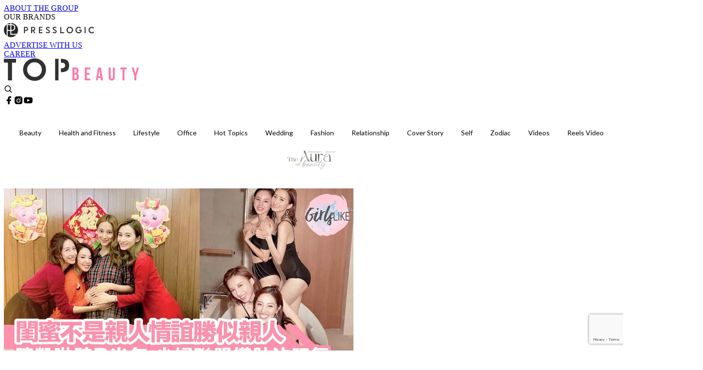

--- FILE ---
content_type: text/html; charset=utf-8
request_url: https://topbeautyhk.com/article/11465/%E4%B8%8D%E6%AD%A2%E7%9F%A5%E9%9F%B3%E6%9B%B4%E6%98%AF%E7%9F%A5%E5%B7%B1-%E9%99%B3%E5%87%B1%E7%90%B3%E6%87%B7%E5%AD%956%E5%80%8B%E6%9C%88-%E5%B0%91%E5%A9%A6%E8%81%AF%E7%9B%9F4%E5%A4%A7%E7%BE%8E%E5%A5%B3%E5%9C%98%E5%B9%B4-%E9%96%A8%E8%9C%9C%E4%B8%8D%E6%98%AF%E8%A6%AA%E4%BA%BA-%E6%83%85%E8%AA%BC%E5%8B%9D%E4%BC%BC%E8%A6%AA%E4%BA%BA
body_size: 44279
content:
<!doctype html>
<html data-n-head-ssr lang="zh-Hant-HK" data-n-head="%7B%22lang%22:%7B%22ssr%22:%22zh-Hant-HK%22%7D%7D">
  <head >
    <title>不止知音更是知己！陳凱琳懷孕6個月，少婦聯盟4大美女團年～閨蜜不是親人，情誼勝似親人。</title><meta data-n-head="ssr" charset="utf-8"><meta data-n-head="ssr" data-hid="viewport" name="viewport" content="width=device-width, initial-scale=1"><meta data-n-head="ssr" property="og:site_name" content="TopBeauty"><meta data-n-head="ssr" property="fb:pages" content="1501080783292714"><meta data-n-head="ssr" property="og:locale" content="zh_HK"><meta data-n-head="ssr" name="package-version" content="v1.14.0"><meta data-n-head="ssr" name="robots" content="max-image-preview:large, max-snippet:-1, max-video-preview:-1"><meta data-n-head="ssr" name="format-detection" content="telephone=no"><meta data-n-head="ssr" data-hid="robots" name="robots" content=""><meta data-n-head="ssr" data-hid="keywords" name="keywords" content="Hot Topics, 龔嘉欣, 譚凱琪, 沈卓盈, 少婦聯盟, 陳凱琳"><meta data-n-head="ssr" property="fb:app_id" content="2790204947966101"><meta data-n-head="ssr" data-hid="og:image:width" property="og:image:width" content="1000"><meta data-n-head="ssr" data-hid="og:image:height" property="og:image:height" content="525"><meta data-n-head="ssr" name="description" content="陳凱琳 （Grace）日前跟「少婦聯盟」一班好姊妹飯聚，提早食團年飯。已經有6個身孕嘅Grace雖然手腳仍然纖幼，面仲係尖尖，但已經好「見肚」，化上淡妝嘅Grace新手媽媽味出唒嚟，3位好姊妹仲一齊摸著Grace嘅肚子，沾沾豬寶寶嘅旺氣，閨蜜情深場面真係非常溫馨～ Photo from  ghlchan @ ig 「少婦聯盟」有龔嘉欣、譚凱琪、陳凱琳同沈卓盈，4人因拍劇認識，結果一拍即合，發覺大家都鍾意講「師奶野」，於是組成了「少婦聯盟」。不過小編就覺得呢班「小師拉」真係一啲都唔師拉不突止，仲要個個都係靚女～ Grace 最近頻頻出席活動分享懷孕心得，而聯盟成員工作上各有各忙，但就keep住密" data-hid="description"><meta data-n-head="ssr" property="og:title" content="不止知音更是知己！陳凱琳懷孕6個月，少婦聯盟4大美女團年～閨蜜不是親人，情誼勝似親人。 | TopBeauty" data-hid="og:title"><meta data-n-head="ssr" property="og:description" content="陳凱琳 （Grace）日前跟「少婦聯盟」一班好姊妹飯聚，提早食團年飯。已經有6個身孕嘅Grace雖然手腳仍然纖幼，面仲係尖尖，但已經好「見肚」，化上淡妝嘅Grace新手媽媽味出唒嚟，3位好姊妹仲一齊摸著Grace嘅肚子，沾沾豬寶寶嘅旺氣，閨蜜情深場面真係非常溫馨～ Photo from  ghlchan @ ig 「少婦聯盟」有龔嘉欣、譚凱琪、陳凱琳同沈卓盈，4人因拍劇認識，結果一拍即合，發覺大家都鍾意講「師奶野」，於是組成了「少婦聯盟」。不過小編就覺得呢班「小師拉」真係一啲都唔師拉不突止，仲要個個都係靚女～ Grace 最近頻頻出席活動分享懷孕心得，而聯盟成員工作上各有各忙，但就keep住密" data-hid="og:description"><meta data-n-head="ssr" property="og:url" content="https://topbeautyhk.com/article/11465/不止知音更是知己-陳凱琳懷孕6個月-少婦聯盟4大美女團年-閨蜜不是親人-情誼勝似親人" data-hid="og:url"><meta data-n-head="ssr" property="og:image" content="https://image.topbeautyhk.com/wp-content/uploads/2019/01/閨蜜1.jpg" data-hid="og:image"><meta data-n-head="ssr" property="article:author" content="undefined" data-hid="article:author"><meta data-n-head="ssr" property="article:publisher" content="undefined" data-hid="article:publisher"><meta data-n-head="ssr" name="publisher" content="TopBeauty" data-hid="publisher"><meta data-n-head="ssr" name="author" content="TopBeauty" data-hid="author"><meta data-n-head="ssr" property="og:type" content="article" data-hid="og:type"><meta data-n-head="ssr" property="og:site_name" content="TopBeauty" data-hid="og:site_name"><meta data-n-head="ssr" name="googlebot" content="index,follow" data-hid="googlebot"><meta data-n-head="ssr" property="fb:pages" content="1501080783292714" data-hid="fb:pages"><link data-n-head="ssr" rel="icon" type="image/x-icon" href="https://assets.presslogic.com/presslogic-hk-tb/static/favicon.ico"><link data-n-head="ssr" rel="shortcut icon" type="image/x-icon" href="https://assets.presslogic.com/presslogic-hk-tb/static/favicon.ico"><link data-n-head="ssr" rel="apple-touch-icon" size="120x120" href="https://assets.presslogic.com/presslogic-hk-tb/static/apple-touch-icon/120x120.png"><link data-n-head="ssr" rel="apple-touch-icon" size="152x152" href="https://assets.presslogic.com/presslogic-hk-tb/static/apple-touch-icon/152x152.png"><link data-n-head="ssr" rel="apple-touch-icon" size="167x167" href="https://assets.presslogic.com/presslogic-hk-tb/static/apple-touch-icon/167x167.png"><link data-n-head="ssr" rel="apple-touch-icon" size="180x180" href="https://assets.presslogic.com/presslogic-hk-tb/static/apple-touch-icon/180x180.png"><link data-n-head="ssr" rel="dns-prefetch" href="https://connect.facebook.net" crossorigin="anonymous"><link data-n-head="ssr" rel="dns-prefetch" href="https://pagead2.googlesyndication.com" crossorigin="anonymous"><link data-n-head="ssr" rel="dns-prefetch" href="https://www.facebook.com" crossorigin="anonymous"><link data-n-head="ssr" rel="dns-prefetch" href="https://googleads.g.doubleclick.net" crossorigin="anonymous"><link data-n-head="ssr" rel="dns-prefetch" href="https://fonts.googleapis.com"><link data-n-head="ssr" rel="preconnect" href="https://fonts.googleapis.com" crossorigin="anonymous"><link data-n-head="ssr" rel="stylesheet" href="https://fonts.googleapis.com/css2?family=Lato:wght@300;400;700&amp;display=swap"><link data-n-head="ssr" rel="preload" href="https://image.topbeautyhk.com/wp-content/uploads/2019/01/閨蜜1.jpg" as="image"><link data-n-head="ssr" rel="canonical" href="https://topbeautyhk.com/article/11465/不止知音更是知己-陳凱琳懷孕6個月-少婦聯盟4大美女團年-閨蜜不是親人-情誼勝似親人" data-hid="canonical"><style data-n-head="ssr" data-hid="max-button-theme" type="text/css">
          .pl-main-article .pl-main-article__main .max-button-theme-1 {
            display: inline-block;color: #ffffff;width: 300px;height: 50px;background: rgba(253, 122, 172, 1);border: 1px solid #fd7aac;border-radius: 10px 10px 10px 10px;margin: 0px 0px 0px 0px;text-decoration: none!important;box-sizing: content-box;box-shadow: 0px 0px 20px 0px rgba(253,122,172,0.5);
          }
          .pl-main-article .pl-main-article__main .max-button-theme-1 .max-button-text {
            display: block;font-family: Tahoma;font-size: 20px;text-align: center;font-style: normal;font-weight: bold;padding: 14px 0px 14px 0px;line-height: 1;text-shadow: 0px 0px 0px rgba(255,175,160,0);
          }

          .pl-main-article .pl-main-article__main .max-button-theme-1:hover {
            color: #fd7aac;background: rgba(255, 255, 255, 1);border: 1px solid #fd7aac;box-shadow: 0px 0px 20px 0px rgba(253,122,172,0.25);
          }
          .pl-main-article .pl-main-article__main .max-button-theme-1:hover .max-button-text{
            text-shadow: 0px 0px 0px rgba(51,51,51,0);
          }
        
          .pl-main-article .pl-main-article__main .max-button-theme-2 {
            display: inline-block;color: #ffffff;width: 300px;height: 50px;background: linear-gradient(rgba(246, 159, 147, 0.79) 0%, rgba(255, 189, 35, 0.79));border: 1px solid rgba(80,90,199,0);border-radius: 1px 1px 1px 1px;margin: 0px 0px 0px 0px;text-decoration: none!important;box-sizing: content-box;box-shadow: 0px 0px 10px 0px rgba(246,159,147,0.5);
          }
          .pl-main-article .pl-main-article__main .max-button-theme-2 .max-button-text {
            display: block;font-family: Tahoma;font-size: 20px;text-align: center;font-style: normal;font-weight: bold;padding: 14px 0px 14px 0px;line-height: 1;text-shadow: 0px 0px 0px rgba(80,90,199,0);
          }

          .pl-main-article .pl-main-article__main .max-button-theme-2:hover {
            color: #cccccccc;background: linear-gradient(rgba(255, 255, 255, 1) 0%, rgba(255, 255, 255, 1));border: 1px solid #cccccc;box-shadow: 0px 0px 10px 0px rgba(226,226,226,0.5);
          }
          .pl-main-article .pl-main-article__main .max-button-theme-2:hover .max-button-text{
            text-shadow: 0px 0px 0px rgba(51,51,51,0);
          }
        
          .pl-main-article .pl-main-article__main .max-button-theme-3 {
            display: inline-block;color: #fd7aac;width: 300px;height: 50px;background: rgba(255, 255, 255, 1);border: 1px solid #fd7aac;border-radius: 10px 10px 10px 10px;margin: 0px 0px 0px 0px;text-decoration: none!important;box-sizing: content-box;box-shadow: 0px 0px 20px 0px rgba(253,122,172,0.5);
          }
          .pl-main-article .pl-main-article__main .max-button-theme-3 .max-button-text {
            display: block;font-family: Tahoma;font-size: 20px;text-align: center;font-style: normal;font-weight: bold;padding: 14px 0px 14px 0px;line-height: 1;text-shadow: 0px 0px 0px rgba(255,175,160,0);
          }

          .pl-main-article .pl-main-article__main .max-button-theme-3:hover {
            color: #ffffff;background: rgba(253, 122, 172, 1);border: 1px solid #fd7aac;box-shadow: 0px 0px 20px 0px rgba(253,122,172,0.25);
          }
          .pl-main-article .pl-main-article__main .max-button-theme-3:hover .max-button-text{
            text-shadow: 0px 0px 0px rgba(51,51,51,0);
          }
        </style><script data-n-head="ssr" src="https://platform.instagram.com/en_US/embeds.js" async></script><script data-n-head="ssr" data-hid="gtm-script">window['dataLayer']=[];if(!window._gtm_init){window._gtm_init=1;(function (w,n,d,m,e,p){w[d]=(w[d]==1||n[d]=='yes'||n[d]==1||n[m]==1||(w[e]&&w[e][p]&&w[e][p]()))?1:0})(window,navigator,'doNotTrack','msDoNotTrack','external','msTrackingProtectionEnabled');(function(w,d,s,l,x,y){w[x]={};w._gtm_inject=function(i){if(w.doNotTrack||w[x][i])return;w[x][i]=1;w[l]=w[l]||[];w[l].push({'gtm.start':new Date().getTime(),event:'gtm.js'});var f=d.getElementsByTagName(s)[0],j=d.createElement(s);j.defer=true;j.src='https://www.googletagmanager.com/gtm.js?id='+i;f.parentNode.insertBefore(j,f);}})(window,document,'script','dataLayer','_gtm_ids','_gtm_inject')};["GTM-PRD2XB9"].forEach(function(i){window._gtm_inject(i)})</script><script data-n-head="ssr" type="application/ld+json">{"@context":"https://schema.org","@type":"NewsArticle","mainEntityOfPage":{"@type":"WebPage","@id":"https://topbeautyhk.com/article/11465/不止知音更是知己-陳凱琳懷孕6個月-少婦聯盟4大美女團年-閨蜜不是親人-情誼勝似親人"},"headline":"不止知音更是知己！陳凱琳懷孕6個月，少婦聯盟4大美女團年～閨蜜不是親人，情誼勝似親人。","image":["https://image.topbeautyhk.com/wp-content/uploads/2019/01/閨蜜1.jpg"],"datePublished":"2019-01-24T08:21:57Z","dateModified":"2019-01-24T16:21:57.000Z","author":{"@type":"Person","name":"Michelle"},"publisher":{"@type":"Organization","name":"TopBeauty","url":"https://topbeautyhk.com","logo":{"@type":"imageObject","url":"https://assets.presslogic.com/presslogic-hk-tb/static/favicon.ico"}},"keywords":["Hot Topics","龔嘉欣","譚凱琪","沈卓盈","少婦聯盟","陳凱琳"]}</script><link rel="preload" href="/_nuxt/5e40e31.js" as="script"><link rel="preload" href="/_nuxt/07a00fb.js" as="script"><link rel="preload" href="/_nuxt/5b91921.js" as="script"><link rel="preload" href="/_nuxt/ac34dff.js" as="script"><link rel="preload" href="/_nuxt/ffdb09c.js" as="script"><link rel="preload" href="/_nuxt/621c500.js" as="script"><link rel="preload" href="/_nuxt/vendors/app/14b916ce.3e1d42b.css" as="style"><link rel="preload" href="/_nuxt/ccfdbcc.js" as="script"><link rel="preload" href="/_nuxt/e995d50.js" as="script"><link rel="preload" href="/_nuxt/4175889.js" as="script"><link rel="preload" href="/_nuxt/97c06ae.js" as="script"><link rel="preload" href="/_nuxt/153ee37.js" as="script"><link rel="preload" href="/_nuxt/e2eb180.js" as="script"><link rel="preload" href="/_nuxt/vendors/app/fca7f372.48c6e19.css" as="style"><link rel="preload" href="/_nuxt/9f482d7.js" as="script"><link rel="preload" href="/_nuxt/vendors/app/f1283a41.11a5785.css" as="style"><link rel="preload" href="/_nuxt/fdda0ee.js" as="script"><link rel="preload" href="/_nuxt/6fe1ad3.js" as="script"><link rel="preload" href="/_nuxt/6300d3c.js" as="script"><link rel="preload" href="/_nuxt/f90ee40.js" as="script"><link rel="preload" href="/_nuxt/fc30147.js" as="script"><link rel="preload" href="/_nuxt/62f7f3c.js" as="script"><link rel="preload" href="/_nuxt/8cbc6c1.js" as="script"><link rel="preload" href="/_nuxt/1527e83.js" as="script"><link rel="preload" href="/_nuxt/f0feb6d.js" as="script"><link rel="preload" href="/_nuxt/752379f.js" as="script"><link rel="preload" href="/_nuxt/vendors/app/6586b30a.4026b20.css" as="style"><link rel="preload" href="/_nuxt/0f1da18.js" as="script"><link rel="preload" href="/_nuxt/69d5547.js" as="script"><link rel="preload" href="/_nuxt/238e0b1.js" as="script"><link rel="preload" href="/_nuxt/f8d105e.js" as="script"><link rel="preload" href="/_nuxt/vendors/app/e0ed5ff5.a5e3790.css" as="style"><link rel="preload" href="/_nuxt/618bf44.js" as="script"><link rel="preload" href="/_nuxt/1bccde4.js" as="script"><link rel="preload" href="/_nuxt/3120633.js" as="script"><link rel="preload" href="/_nuxt/d3c067b.js" as="script"><link rel="preload" href="/_nuxt/c1e239c.js" as="script"><link rel="preload" href="/_nuxt/vendors/app/ec8c427e.5959bde.css" as="style"><link rel="preload" href="/_nuxt/3485224.js" as="script"><link rel="preload" href="/_nuxt/139c6e1.js" as="script"><link rel="preload" href="/_nuxt/app/f69643ec.b08e073.css" as="style"><link rel="preload" href="/_nuxt/7ed512e.js" as="script"><link rel="preload" href="/_nuxt/app/475d7e56.2595e6a.css" as="style"><link rel="preload" href="/_nuxt/3da6829.js" as="script"><link rel="preload" href="/_nuxt/app/fdb9d3a8.3b3905c.css" as="style"><link rel="preload" href="/_nuxt/ba9a9e4.js" as="script"><link rel="preload" href="/_nuxt/1c4e6aa.js" as="script"><link rel="preload" href="/_nuxt/app/890ca723.448cdb6.css" as="style"><link rel="preload" href="/_nuxt/5e9595e.js" as="script"><link rel="preload" href="/_nuxt/d552ed1.js" as="script"><link rel="preload" href="/_nuxt/app/01d99f6b.3e7497c.css" as="style"><link rel="preload" href="/_nuxt/a037ca6.js" as="script"><link rel="preload" href="/_nuxt/8.8054021.css" as="style"><link rel="preload" href="/_nuxt/7396a2a.js" as="script"><link rel="preload" href="/_nuxt/24.196bd9c.css" as="style"><link rel="preload" href="/_nuxt/02a2a60.js" as="script"><link rel="preload" href="/_nuxt/44.a2b1326.css" as="style"><link rel="preload" href="/_nuxt/a9ea893.js" as="script"><link rel="preload" href="/_nuxt/4fa2261.js" as="script"><link rel="preload" href="/_nuxt/5e66bef.js" as="script"><link rel="preload" href="/_nuxt/pages/article/_wpid/_title/01e7b97c.9b66594.css" as="style"><link rel="preload" href="/_nuxt/d746176.js" as="script"><link rel="preload" href="/_nuxt/1.aff56ec.css" as="style"><link rel="preload" href="/_nuxt/27d2872.js" as="script"><link rel="preload" href="/_nuxt/3.9926fee.css" as="style"><link rel="preload" href="/_nuxt/415ae72.js" as="script"><link rel="preload" href="/_nuxt/26.5b120dc.css" as="style"><link rel="preload" href="/_nuxt/7410442.js" as="script"><link rel="preload" href="/_nuxt/12.067bdb5.css" as="style"><link rel="preload" href="/_nuxt/112592d.js" as="script"><link rel="preload" href="/_nuxt/23.e8e621d.css" as="style"><link rel="preload" href="/_nuxt/386ba6f.js" as="script"><link rel="preload" href="/_nuxt/22.6b19619.css" as="style"><link rel="preload" href="/_nuxt/b4d7e5e.js" as="script"><link rel="stylesheet" href="/_nuxt/vendors/app/14b916ce.3e1d42b.css"><link rel="stylesheet" href="/_nuxt/vendors/app/fca7f372.48c6e19.css"><link rel="stylesheet" href="/_nuxt/vendors/app/f1283a41.11a5785.css"><link rel="stylesheet" href="/_nuxt/vendors/app/6586b30a.4026b20.css"><link rel="stylesheet" href="/_nuxt/vendors/app/e0ed5ff5.a5e3790.css"><link rel="stylesheet" href="/_nuxt/vendors/app/ec8c427e.5959bde.css"><link rel="stylesheet" href="/_nuxt/app/f69643ec.b08e073.css"><link rel="stylesheet" href="/_nuxt/app/475d7e56.2595e6a.css"><link rel="stylesheet" href="/_nuxt/app/fdb9d3a8.3b3905c.css"><link rel="stylesheet" href="/_nuxt/app/890ca723.448cdb6.css"><link rel="stylesheet" href="/_nuxt/app/01d99f6b.3e7497c.css"><link rel="stylesheet" href="/_nuxt/8.8054021.css"><link rel="stylesheet" href="/_nuxt/24.196bd9c.css"><link rel="stylesheet" href="/_nuxt/44.a2b1326.css"><link rel="stylesheet" href="/_nuxt/pages/article/_wpid/_title/01e7b97c.9b66594.css"><link rel="stylesheet" href="/_nuxt/1.aff56ec.css"><link rel="stylesheet" href="/_nuxt/3.9926fee.css"><link rel="stylesheet" href="/_nuxt/26.5b120dc.css"><link rel="stylesheet" href="/_nuxt/12.067bdb5.css"><link rel="stylesheet" href="/_nuxt/23.e8e621d.css"><link rel="stylesheet" href="/_nuxt/22.6b19619.css">
  </head>
  <body >
    <noscript data-n-head="ssr" data-hid="gtm-noscript" data-pbody="true"><iframe src="https://www.googletagmanager.com/ns.html?id=GTM-PRD2XB9&" height="0" width="0" style="display:none;visibility:hidden" title="gtm"></iframe></noscript><div data-server-rendered="true" id="__nuxt"><!----><div id="__layout"><div class="desktop-layout"><div id="page-ga" hidden="hidden">
    UA-75313505-19
  </div> <div id="page-ga4" hidden="hidden">
    G-3ZYXHH693T
  </div> <div id="page-slug" hidden="hidden">
    topbeauty
  </div> <!----> <div><!----> <div class="anymind-interstitial"></div> <div class="anymind-anchorad"></div> <!----> <div><div><div id="top-banner-ad" class="top-banner-ad-container container top-banner-ad-desktop"><div data-key="Top2_D" class="ad-slot-script-wrap no-space" data-v-6bf17631><div id="ad-id-5ud0cr" data-v-6bf17631></div></div></div></div> <header id="header" mobile-header-border="true" class="app-header"><div class="app-header__top-nav"><div class="app-header__top-nav-item"><a href="https://www.presslogic.ai/" target="_blank">
        ABOUT THE GROUP
      </a></div> <div class="app-header__top-nav-item el-dropdown"><div>
        OUR BRANDS<i class="el-icon-arrow-down el-icon--right"></i></div> <ul class="el-dropdown-menu el-popper app-header__top-nav-brand" style="display:none;"><li tabindex="-1" class="el-dropdown-menu__item"><!----><a href="https://girlstyle.com" target="_blank">GirlStyle 女生日常</a></li><li tabindex="-1" class="el-dropdown-menu__item"><!----><a href="https://holidaysmart.io" target="_blank">HolidaySmart 假期日常</a></li><li tabindex="-1" class="el-dropdown-menu__item"><!----><a href="https://jomexplore.io" target="_blank">Jom Explore</a></li><li tabindex="-1" class="el-dropdown-menu__item"><!----><a href="https://businessfocus.io" target="_blank">BusinessFocus</a></li><li tabindex="-1" class="el-dropdown-menu__item"><!----><a href="https://mamidaily.com" target="_blank">MamiDaily 親子日常</a></li><li tabindex="-1" class="el-dropdown-menu__item"><!----><a href="https://urbanlifehk.com" target="_blank">UrbanLife Health 健康新態度</a></li><li tabindex="-1" class="el-dropdown-menu__item"><!----><a href="https://topbeautyhk.com" target="_blank">TopBeauty</a></li><li tabindex="-1" class="el-dropdown-menu__item"><!----><a href="https://poplady-mag.com" target="_blank">POPLADY</a></li><li tabindex="-1" class="el-dropdown-menu__item"><!----><a href="https://thekdaily.com" target="_blank">Kdaily 韓粉日常</a></li><li tabindex="-1" class="el-dropdown-menu__item"><!----><a href="https://thepetcity.co" target="_blank">PetCity 毛孩日常</a></li><li tabindex="-1" class="el-dropdown-menu__item"><!----><a href="https://www.baby-kingdom.com/forum.php" target="_blank">Baby-Kingdom</a></li><li tabindex="-1" class="el-dropdown-menu__item"><!----><a href="https://www.edu-kingdom.com/" target="_blank">Edu-Kingdom</a></li><li tabindex="-1" class="el-dropdown-menu__item"><!----><a href="https://medialens.io" target="_blank">MediaLens</a></li><li tabindex="-1" class="el-dropdown-menu__item"><!----><a href="https://www.tapnow.com/zh-HK/" target="_blank">TapNow</a></li><li tabindex="-1" class="el-dropdown-menu__item"><!----><a href="https://www.maxlytics.io" target="_blank">Maxlytics</a></li><li tabindex="-1" class="el-dropdown-menu__item"><!----><a href="https://echomaker.io/" target="_blank">EchoMaker</a></li><li tabindex="-1" class="el-dropdown-menu__item"><!----><a href="https://www.eventvibe.io/" target="_blank">EventVibe</a></li><li tabindex="-1" class="el-dropdown-menu__item"><!----><a href="https://www.facevibe.ai/" target="_blank">FaceVibe</a></li><li tabindex="-1" class="el-dropdown-menu__item"><!----><a href="https://www.mintinglabs.com/" target="_blank">Mintinglabs</a></li></ul></div> <div class="app-header__top-nav-item"><a href="https://www.presslogic.ai/" target="_blank"><img src="https://assets.presslogic.com/static/images/logo/presslogic-logo.svg" alt="presslogic-logo"></a></div> <div class="app-header__top-nav-item"><a href="/advertise" target="_blank">
        ADVERTISE WITH US
      </a></div> <div class="app-header__top-nav-item"><a href="https://www.presslogic.ai/career" target="_blank">
        CAREER
      </a></div></div> <div class="app-header__main"><a href="/" title="TopBeauty" class="app-header__home-link nuxt-link-active"><img src="https://assets.presslogic.com/presslogic-hk-tb/static/images/layout-logo.png" srcset="https://assets.presslogic.com/presslogic-hk-tb/static/images/layout-logo@2x.png 2x, https://assets.presslogic.com/presslogic-hk-tb/static/images/layout-logo@3x.png 3x" id="logo" alt="TopBeauty" class="pl-retina-img"></a> <div class="app-header__container"><!----> <div class="top-header-nav"><!----> <a href="/search" aria-label="search" class="header-search-link"><img src="https://assets.presslogic.com/presslogic-hk-tb/static/images/header-icon-search.svg" class="header-search-link__icon"></a> <div class="top-header-nav__social"><a href="https://www.facebook.com/topbeautyhk/" target="_blank" rel="noopener noreferrer" class="top-header-nav__link"><img src="https://assets.presslogic.com/presslogic-hk-tb/static/images/header-icon-facebook.svg" alt="facebook" class="top-header-nav__icon"></a><a href="https://www.instagram.com/topbeautyhk/" target="_blank" rel="noopener noreferrer" class="top-header-nav__link"><img src="https://assets.presslogic.com/presslogic-hk-tb/static/images/header-icon-instagram.svg" alt="instagram" class="top-header-nav__icon"></a><a href="https://www.youtube.com/channel/UCg_H0y7ZR7_tanlCAxAGBtA" target="_blank" rel="noopener noreferrer" class="top-header-nav__link"><img src="https://assets.presslogic.com/presslogic-hk-tb/static/images/header-icon-youtube.svg" alt="youtube" class="top-header-nav__icon"></a></div> <!----></div></div></div> <!----> <div class="app-header__border"></div></header> <header id="header-small" class="collapsing-header" style="display:none;"><div class="collapsing-header__container"><a href="https://www.presslogic.ai/" target="_blank" rel="noopener noreferrer" class="collapsing-header__group-link"><img src="https://assets.presslogic.com/static/images/logo/presslogic-logo.svg" alt="presslogic-logo" class="collapsing-header__group-logo"></a> <a href="/" title="TopBeauty" class="collapsing-header__home-link nuxt-link-active"><img src="https://assets.presslogic.com/presslogic-hk-tb/static/images/loading.png" alt="TopBeauty" class="collapsing-header__home-logo topbeauty"></a> <div class="collapsing-header__menu"><div class="desktop-header-navigation container"><ul class="desktop-header-navigation__menu" style="margin-left:0px;"><li class="desktop-header-navigation__menu-item"><a href="/category/beauty" class="desktop-header-navigation__menu-link"><span>Beauty</span></a> <div class="desktop-header-navigation__sub-menu-wrap" style="display:none;"><ul class="desktop-header-navigation__sub-menu"><li class="desktop-header-navigation__sub-menu-item"><a href="/category/beauty" class="desktop-header-navigation__sub-menu-link">
              All 全部
            </a></li> <li class="desktop-header-navigation__sub-menu-item"><a href="/category/makeup" class="desktop-header-navigation__sub-menu-link">
              MakeUp
            </a></li><li class="desktop-header-navigation__sub-menu-item"><a href="/category/skincare" class="desktop-header-navigation__sub-menu-link">
              Skincare
            </a></li></ul> <!----></div></li><li class="desktop-header-navigation__menu-item"><a href="/category/healthandfitness" class="desktop-header-navigation__menu-link"><span>Health and Fitness</span></a> <div class="desktop-header-navigation__sub-menu-wrap" style="display:none;"><ul class="desktop-header-navigation__sub-menu"><li class="desktop-header-navigation__sub-menu-item"><a href="/category/healthandfitness" class="desktop-header-navigation__sub-menu-link">
              All 全部
            </a></li> <li class="desktop-header-navigation__sub-menu-item"><a href="/category/exercise" class="desktop-header-navigation__sub-menu-link">
              Exercise
            </a></li><li class="desktop-header-navigation__sub-menu-item"><a href="/category/diet" class="desktop-header-navigation__sub-menu-link">
              Diet
            </a></li><li class="desktop-header-navigation__sub-menu-item"><a href="/category/bodycare" class="desktop-header-navigation__sub-menu-link">
              Bodycare
            </a></li></ul> <!----></div></li><li class="desktop-header-navigation__menu-item"><a href="/category/lifestyle" class="desktop-header-navigation__menu-link"><span>Lifestyle</span></a> <div class="desktop-header-navigation__sub-menu-wrap" style="display:none;"><ul class="desktop-header-navigation__sub-menu"><li class="desktop-header-navigation__sub-menu-item"><a href="/category/lifestyle" class="desktop-header-navigation__sub-menu-link">
              All 全部
            </a></li> <li class="desktop-header-navigation__sub-menu-item"><a href="/category/travel" class="desktop-header-navigation__sub-menu-link">
              Travel
            </a></li><li class="desktop-header-navigation__sub-menu-item"><a href="/category/food" class="desktop-header-navigation__sub-menu-link">
              Food
            </a></li><li class="desktop-header-navigation__sub-menu-item"><a href="/category/movie" class="desktop-header-navigation__sub-menu-link">
              Movie
            </a></li></ul> <!----></div></li><li class="desktop-header-navigation__menu-item"><a href="/category/office" class="desktop-header-navigation__menu-link"><span>Office</span></a> <div class="desktop-header-navigation__sub-menu-wrap" style="display:none;"><ul class="desktop-header-navigation__sub-menu"><li class="desktop-header-navigation__sub-menu-item"><a href="/category/office" class="desktop-header-navigation__sub-menu-link">
              All 全部
            </a></li> </ul> <!----></div></li><li class="desktop-header-navigation__menu-item"><a href="/category/hottopics" class="desktop-header-navigation__menu-link"><span>Hot Topics</span></a> <div class="desktop-header-navigation__sub-menu-wrap" style="display:none;"><ul class="desktop-header-navigation__sub-menu"><li class="desktop-header-navigation__sub-menu-item"><a href="/category/hottopics" class="desktop-header-navigation__sub-menu-link">
              All 全部
            </a></li> </ul> <!----></div></li><li class="desktop-header-navigation__menu-item"><a href="/category/wedding" class="desktop-header-navigation__menu-link"><span>Wedding</span></a> <div class="desktop-header-navigation__sub-menu-wrap" style="display:none;"><ul class="desktop-header-navigation__sub-menu"><li class="desktop-header-navigation__sub-menu-item"><a href="/category/wedding" class="desktop-header-navigation__sub-menu-link">
              All 全部
            </a></li> </ul> <!----></div></li><li class="desktop-header-navigation__menu-item"><a href="/category/fashion" class="desktop-header-navigation__menu-link"><span>Fashion</span></a> <div class="desktop-header-navigation__sub-menu-wrap" style="display:none;"><ul class="desktop-header-navigation__sub-menu"><li class="desktop-header-navigation__sub-menu-item"><a href="/category/fashion" class="desktop-header-navigation__sub-menu-link">
              All 全部
            </a></li> <li class="desktop-header-navigation__sub-menu-item"><a href="/category/shopping" class="desktop-header-navigation__sub-menu-link">
              Shopping
            </a></li><li class="desktop-header-navigation__sub-menu-item"><a href="/category/nail" class="desktop-header-navigation__sub-menu-link">
              Nail
            </a></li><li class="desktop-header-navigation__sub-menu-item"><a href="/category/hairstyle" class="desktop-header-navigation__sub-menu-link">
              Hair style
            </a></li></ul> <!----></div></li><li class="desktop-header-navigation__menu-item"><a href="/category/relationship" class="desktop-header-navigation__menu-link"><span>Relationship</span></a> <div class="desktop-header-navigation__sub-menu-wrap" style="display:none;"><ul class="desktop-header-navigation__sub-menu"><li class="desktop-header-navigation__sub-menu-item"><a href="/category/relationship" class="desktop-header-navigation__sub-menu-link">
              All 全部
            </a></li> <li class="desktop-header-navigation__sub-menu-item"><a href="/category/love" class="desktop-header-navigation__sub-menu-link">
              Love
            </a></li><li class="desktop-header-navigation__sub-menu-item"><a href="/category/friendship" class="desktop-header-navigation__sub-menu-link">
              Friendship
            </a></li></ul> <!----></div></li><li class="desktop-header-navigation__menu-item"><a href="/category/coverstory" class="desktop-header-navigation__menu-link"><span>Cover Story</span></a> <div class="desktop-header-navigation__sub-menu-wrap" style="display:none;"><ul class="desktop-header-navigation__sub-menu"><li class="desktop-header-navigation__sub-menu-item"><a href="/category/coverstory" class="desktop-header-navigation__sub-menu-link">
              All 全部
            </a></li> </ul> <!----></div></li><li class="desktop-header-navigation__menu-item"><a href="/category/self" class="desktop-header-navigation__menu-link"><span>Self</span></a> <div class="desktop-header-navigation__sub-menu-wrap" style="display:none;"><ul class="desktop-header-navigation__sub-menu"><li class="desktop-header-navigation__sub-menu-item"><a href="/category/self" class="desktop-header-navigation__sub-menu-link">
              All 全部
            </a></li> </ul> <!----></div></li><li class="desktop-header-navigation__menu-item"><a href="/category/zodiac" class="desktop-header-navigation__menu-link"><span>Zodiac</span></a> <div class="desktop-header-navigation__sub-menu-wrap" style="display:none;"><ul class="desktop-header-navigation__sub-menu"><li class="desktop-header-navigation__sub-menu-item"><a href="/category/zodiac" class="desktop-header-navigation__sub-menu-link">
              All 全部
            </a></li> </ul> <!----></div></li> <li class="desktop-header-navigation__menu-item"><a href="/videos" class="pl-menu-link pl-menu-link--95 pl-menu-link--text desktop-header-navigation__menu-link">Videos</a></li><li class="desktop-header-navigation__menu-item"><a href="/igvideos" class="pl-menu-link pl-menu-link--178 pl-menu-link--text desktop-header-navigation__menu-link">Reels Video</a></li><li class="desktop-header-navigation__menu-item"><a href="https://award.topbeautyhk.com/" class="pl-menu-link pl-menu-link--251 pl-menu-link--text desktop-header-navigation__menu-link">TopBeauty Awards 2025</a></li></ul></div></div> <!----> <a href="/search" aria-label="search" class="header-search-link"><img src="https://assets.presslogic.com/presslogic-hk-tb/static/images/header-icon-search.svg" class="header-search-link__icon"></a> <!----></div></header> <div class="default-layout-wrap" style="background:#FFFFFF;"><div id="main-navigation" class="main-navigation container"><ul class="main-navigation__menu"><li class="main-navigation__menu-item"><a href="/category/beauty" class="main-navigation__menu-link">
        Beauty
      </a> <div class="main-navigation__sub-menu-wrap" style="display:none;"><ul class="main-navigation__sub-menu"><li class="main-navigation__sub-menu-item"><a href="/category/makeup" class="main-navigation__sub-menu-link">
                MakeUp
              </a></li><li class="main-navigation__sub-menu-item"><a href="/category/skincare" class="main-navigation__sub-menu-link">
                Skincare
              </a></li></ul> <!----></div></li><li class="main-navigation__menu-item"><a href="/category/healthandfitness" class="main-navigation__menu-link">
        Health and Fitness
      </a> <div class="main-navigation__sub-menu-wrap" style="display:none;"><ul class="main-navigation__sub-menu"><li class="main-navigation__sub-menu-item"><a href="/category/exercise" class="main-navigation__sub-menu-link">
                Exercise
              </a></li><li class="main-navigation__sub-menu-item"><a href="/category/diet" class="main-navigation__sub-menu-link">
                Diet
              </a></li><li class="main-navigation__sub-menu-item"><a href="/category/bodycare" class="main-navigation__sub-menu-link">
                Bodycare
              </a></li></ul> <!----></div></li><li class="main-navigation__menu-item"><a href="/category/lifestyle" class="main-navigation__menu-link">
        Lifestyle
      </a> <div class="main-navigation__sub-menu-wrap" style="display:none;"><ul class="main-navigation__sub-menu"><li class="main-navigation__sub-menu-item"><a href="/category/travel" class="main-navigation__sub-menu-link">
                Travel
              </a></li><li class="main-navigation__sub-menu-item"><a href="/category/food" class="main-navigation__sub-menu-link">
                Food
              </a></li><li class="main-navigation__sub-menu-item"><a href="/category/movie" class="main-navigation__sub-menu-link">
                Movie
              </a></li></ul> <!----></div></li><li class="main-navigation__menu-item"><a href="/category/office" class="main-navigation__menu-link">
        Office
      </a> <div class="main-navigation__sub-menu-wrap" style="display:none;"><ul class="main-navigation__sub-menu"></ul> <!----></div></li><li class="main-navigation__menu-item"><a href="/category/hottopics" class="main-navigation__menu-link">
        Hot Topics
      </a> <div class="main-navigation__sub-menu-wrap" style="display:none;"><ul class="main-navigation__sub-menu"></ul> <!----></div></li><li class="main-navigation__menu-item"><a href="/category/wedding" class="main-navigation__menu-link">
        Wedding
      </a> <div class="main-navigation__sub-menu-wrap" style="display:none;"><ul class="main-navigation__sub-menu"></ul> <!----></div></li><li class="main-navigation__menu-item"><a href="/category/fashion" class="main-navigation__menu-link">
        Fashion
      </a> <div class="main-navigation__sub-menu-wrap" style="display:none;"><ul class="main-navigation__sub-menu"><li class="main-navigation__sub-menu-item"><a href="/category/shopping" class="main-navigation__sub-menu-link">
                Shopping
              </a></li><li class="main-navigation__sub-menu-item"><a href="/category/nail" class="main-navigation__sub-menu-link">
                Nail
              </a></li><li class="main-navigation__sub-menu-item"><a href="/category/hairstyle" class="main-navigation__sub-menu-link">
                Hair style
              </a></li></ul> <!----></div></li><li class="main-navigation__menu-item"><a href="/category/relationship" class="main-navigation__menu-link">
        Relationship
      </a> <div class="main-navigation__sub-menu-wrap" style="display:none;"><ul class="main-navigation__sub-menu"><li class="main-navigation__sub-menu-item"><a href="/category/love" class="main-navigation__sub-menu-link">
                Love
              </a></li><li class="main-navigation__sub-menu-item"><a href="/category/friendship" class="main-navigation__sub-menu-link">
                Friendship
              </a></li></ul> <!----></div></li><li class="main-navigation__menu-item"><a href="/category/coverstory" class="main-navigation__menu-link">
        Cover Story
      </a> <div class="main-navigation__sub-menu-wrap" style="display:none;"><ul class="main-navigation__sub-menu"></ul> <!----></div></li><li class="main-navigation__menu-item"><a href="/category/self" class="main-navigation__menu-link">
        Self
      </a> <div class="main-navigation__sub-menu-wrap" style="display:none;"><ul class="main-navigation__sub-menu"></ul> <!----></div></li><li class="main-navigation__menu-item"><a href="/category/zodiac" class="main-navigation__menu-link">
        Zodiac
      </a> <div class="main-navigation__sub-menu-wrap" style="display:none;"><ul class="main-navigation__sub-menu"></ul> <!----></div></li> <li class="main-navigation__menu-item"><a href="/videos" class="pl-menu-link pl-menu-link--95 pl-menu-link--text main-navigation__menu-link">Videos</a></li><li class="main-navigation__menu-item"><a href="/igvideos" class="pl-menu-link pl-menu-link--178 pl-menu-link--text main-navigation__menu-link">Reels Video</a></li><li class="main-navigation__menu-item"><a href="https://award.topbeautyhk.com/" class="pl-menu-link pl-menu-link--251 pl-menu-link--image main-navigation__menu-link"><img alt="TopBeauty Awards 2025" src="https://assets.presslogic.com/presslogic-hk-tb/static/images/loading.png" class="pl-menu-link__img" width="104px" height="40px"></a></li></ul></div> <div class="container"><div><div data-fetch-key="0" class="article-page article-page--desktop"><div id="article-id" hidden="hidden">
    11465
  </div> <div id="author-name" hidden="hidden">
    michelletam
  </div> <div id="remove-ads" hidden="hidden">
    false
  </div> <div id="device-type" hidden="hidden">
    desktop
  </div> <div id="fb-page-id" hidden="hidden">
    1501080783292714
  </div> <div id="custom-ads" hidden="hidden">
    false
  </div> <div id="app-only-content" hidden="hidden">
    false
  </div> <div data-idx="0" class="article-item"><div class="article-page__ad-block hide-ad-iframe"><div data-key="article_top_desktop" class="ad-slot-script-wrap no-space" data-v-6bf17631><div id="ad-id-bcknjn" data-v-6bf17631></div></div></div> <div class="article-page__ad-block hide-ad-iframe"><div data-key="teads_header2_desktop" class="ad-slot-script-wrap no-space" data-v-6bf17631><div id="ad-id-3aoorj" data-v-6bf17631></div></div></div> <div class="article-page__ad-block article-page__desktop-topbanner-ad"><div data-key="Top1_D" class="ad-topbanner-wrap ad-slot-script-wrap" data-v-6bf17631><div id="ad-id-r6z6wr" data-v-6bf17631></div></div></div> <!----> <div class="main-content__container"><div class="main-content main-content-11465"><!----> <article data-fetch-key="1" class="pl-main-article pl-main-article--desktop pl-main-article--cls-height main-article site-topbeautyhk"><div class="pl-main-article__image pl-main-article__image--loading"><img src="https://image.topbeautyhk.com/wp-content/uploads/2019/01/%E9%96%A8%E8%9C%9C1.jpg?auto=format&amp;w=718" srcset="https://image.topbeautyhk.com/wp-content/uploads/2019/01/%E9%96%A8%E8%9C%9C1.jpg?auto=format&amp;w=1436 2x ,https://image.topbeautyhk.com/wp-content/uploads/2019/01/%E9%96%A8%E8%9C%9C1.jpg?auto=format&amp;w=2154 3x" alt="不止知音更是知己！陳凱琳懷孕6個月，少婦聯盟4大美女團年～閨蜜不是親人，情誼勝似親人。"></div> <h1 class="pl-main-article__title">
    不止知音更是知己！陳凱琳懷孕6個月，少婦聯盟4大美女團年～閨蜜不是親人，情誼勝似親人。
  </h1> <div class="pl-main-article__categories"><span class="pl-main-article__categories-item"><a href="/category/hottopics" target="_blank" rel="noopener noreferrer">
          Hot Topics
        </a></span></div> <div class="pl-author-panel pl-author-panel--article-page"><div class="pl-author-panel__card"><div class="pl-author-panel__avatar-wrap"><div class="pl-author-panel__avatar" style="background-image:url(https://image.topbeautyhk.com/wp-content/uploads/2019/09/Screenshot-2019-09-18-at-4.07.05-PM1.png?w=100);"><a href="/author/michelletam" class="pl-author-panel__avatar-link"></a></div></div> <div class="pl-author-panel__info"><div class="pl-author-panel__main"><div class="pl-author-panel__date"><span>By <a href="/author/michelletam">
            Michelle
          </a> on 24 Jan 2019</span></div> <div class="pl-author-panel__job">
          Digital Editor
          <svg aria-hidden="true" data-prefix="far" data-icon="chevron-up" role="img" xmlns="http://www.w3.org/2000/svg" viewBox="0 0 448 512" class="svg-inline--fa fa-chevron-up fa-w-14 pl-author-panel__desc-btn"><path fill="currentColor" d="M6.101 359.293L25.9 379.092c4.686 4.686 12.284 4.686 16.971 0L224 198.393l181.13 180.698c4.686 4.686 12.284 4.686 16.971 0l19.799-19.799c4.686-4.686 4.686-12.284 0-16.971L232.485 132.908c-4.686-4.686-12.284-4.686-16.971 0L6.101 342.322c-4.687 4.687-4.687 12.285 0 16.971z"></path></svg></div></div> <!----></div></div> <div class="pl-author-panel__desc-collapse"><div class="pl-author-panel__desc">Life is short, don't be lazy . Be your own idol to enjoy every moment !</div> <!----></div></div> <div class="pl-main-article__main pl-main-article__main-0"><div><!----> <div class="page-start"></div> <!----> <!----> <div><p>陳凱琳 （Grace）日前跟「少婦聯盟」一班好姊妹飯聚，提早食團年飯。已經有6個身孕嘅Grace雖然手腳仍然纖幼，面仲係尖尖，但已經好「見肚」，化上淡妝嘅Grace新手媽媽味出唒嚟，3位好姊妹仲一齊摸著Grace嘅肚子，沾沾豬寶寶嘅旺氣，閨蜜情深場面真係非常溫馨～</p></div> <div class="pl-text-ads"><!----></div> <!----> <!----> <!----> <!----> <!----> <!----> <!----><!----><!----> <!----><!----><!----><!----><!----> <!----> <!----> <!----><div><!----></div> <!----> <!----> <div class="pl-main-article__ad-block"><div data-key="C1" class="ad-slot-wrap is-fit" style="--bg:transparent;" data-v-146a4d51><div class="ad-slot-main" data-v-146a4d51><!----> <div id="ad-id-kgtxsa" data-v-146a4d51></div> <!----></div></div> <div data-key="C2" class="ad-slot-wrap is-fit" style="--bg:transparent;" data-v-146a4d51><div class="ad-slot-main" data-v-146a4d51><!----> <div id="ad-id-it5a2k" data-v-146a4d51></div> <!----></div></div></div> <div><p><span class="photo-credit-box" style="max-width: 1000px; display: block;"><span class="pl-article-img-wrap placeholder" style="margin-top: 15px; display: block; width: 100%; position: relative; padding-bottom: 100%;"><img class="size-full wp-image-11469 pl-article-img" src="https://assets.presslogic.com/presslogic-hk-tb/static/images/loading.png" alt="" width="1000" height="1000" data-src="https://image.topbeautyhk.com/wp-content/uploads/2019/01/ghlchan_49397931_117999425925429_4123127350517279528_n.jpg" style="position: absolute; width: 100%; max-width: 100%; height: 100%; cursor: pointer; margin: 0;" data-srcset="https://image.topbeautyhk.com/wp-content/uploads/2019/01/ghlchan_49397931_117999425925429_4123127350517279528_n.jpg?auto=format&w=414 414w, https://image.topbeautyhk.com/wp-content/uploads/2019/01/ghlchan_49397931_117999425925429_4123127350517279528_n.jpg?auto=format&w=718 718w, https://image.topbeautyhk.com/wp-content/uploads/2019/01/ghlchan_49397931_117999425925429_4123127350517279528_n.jpg?auto=format&w=828 828w, https://image.topbeautyhk.com/wp-content/uploads/2019/01/ghlchan_49397931_117999425925429_4123127350517279528_n.jpg?auto=format&w=1053 1053w, https://image.topbeautyhk.com/wp-content/uploads/2019/01/ghlchan_49397931_117999425925429_4123127350517279528_n.jpg?auto=format&w=1242 1242w, https://image.topbeautyhk.com/wp-content/uploads/2019/01/ghlchan_49397931_117999425925429_4123127350517279528_n.jpg?auto=format&w=1436 1436w, https://image.topbeautyhk.com/wp-content/uploads/2019/01/ghlchan_49397931_117999425925429_4123127350517279528_n.jpg?auto=format&w=1440 1440w, https://image.topbeautyhk.com/wp-content/uploads/2019/01/ghlchan_49397931_117999425925429_4123127350517279528_n.jpg?auto=format&w=2106 2106w, https://image.topbeautyhk.com/wp-content/uploads/2019/01/ghlchan_49397931_117999425925429_4123127350517279528_n.jpg?auto=format&w=2154 2154w, https://image.topbeautyhk.com/wp-content/uploads/2019/01/ghlchan_49397931_117999425925429_4123127350517279528_n.jpg?auto=format&w=2880 2880w, https://image.topbeautyhk.com/wp-content/uploads/2019/01/ghlchan_49397931_117999425925429_4123127350517279528_n.jpg?auto=format&w=3159 3159w, https://image.topbeautyhk.com/wp-content/uploads/2019/01/ghlchan_49397931_117999425925429_4123127350517279528_n.jpg?auto=format&w=4320 4320w" ></span><span class="photo-credit"><span>Photo from  ghlchan @ ig</span></span></span></p></div> <!----> <!----><!----><!----><!----><!----><!----><!----> <!----> <!----> <!----> <!----> <div class="pl-main-article__text-ad"><div class="ad-slot-text-wrap" data-v-4e41afd0><div class="ad-slot-text-main" data-v-4e41afd0><div id="ad-id-s1x2eb" data-v-4e41afd0></div></div></div></div> <div data-vendor="teads" data-disabled="false" data-article-id="11465" data-article-line-index="1" data-article-index="0" data-site="TP-HK" class="teads teads-1"></div><!----><!----> <!----><!----><!----><!----><!----> <!----> <!----> <!----><!----> <!----> <!----> <!----> <div><p>「少婦聯盟」有龔嘉欣、譚凱琪、陳凱琳同沈卓盈，4人因拍劇認識，結果一拍即合，發覺大家都鍾意講「師奶野」，於是組成了「少婦聯盟」。不過小編就覺得呢班「小師拉」真係一啲都唔師拉不突止，仲要個個都係靚女～</p></div> <!----> <!----> <!----> <!----> <!----> <!----> <!----> <!----><!----><!----> <!----><!----><!----><!----><!----> <!----> <!----> <!----><!----> <!----> <!----> <!----> <div><p><span class="pl-article-img-wrap placeholder" style="margin-top: 15px; display: block; width: 100%; position: relative; padding-bottom: 70.377%;"><img class="wp-image-11479 size-full pl-article-img" src="https://assets.presslogic.com/presslogic-hk-tb/static/images/loading.png" alt="" width="557" height="392" data-src="https://image.topbeautyhk.com/wp-content/uploads/2019/01/%E8%9E%A2%E5%B9%95%E5%BF%AB%E7%85%A7-2019-01-24-%E4%B8%8B%E5%8D%883.09.39.png" style="position: absolute; width: 100%; max-width: 100%; height: 100%; cursor: pointer; margin: 0;" data-srcset="https://image.topbeautyhk.com/wp-content/uploads/2019/01/%E8%9E%A2%E5%B9%95%E5%BF%AB%E7%85%A7-2019-01-24-%E4%B8%8B%E5%8D%883.09.39.png?auto=format&w=414 414w, https://image.topbeautyhk.com/wp-content/uploads/2019/01/%E8%9E%A2%E5%B9%95%E5%BF%AB%E7%85%A7-2019-01-24-%E4%B8%8B%E5%8D%883.09.39.png?auto=format&w=718 718w, https://image.topbeautyhk.com/wp-content/uploads/2019/01/%E8%9E%A2%E5%B9%95%E5%BF%AB%E7%85%A7-2019-01-24-%E4%B8%8B%E5%8D%883.09.39.png?auto=format&w=828 828w, https://image.topbeautyhk.com/wp-content/uploads/2019/01/%E8%9E%A2%E5%B9%95%E5%BF%AB%E7%85%A7-2019-01-24-%E4%B8%8B%E5%8D%883.09.39.png?auto=format&w=1053 1053w, https://image.topbeautyhk.com/wp-content/uploads/2019/01/%E8%9E%A2%E5%B9%95%E5%BF%AB%E7%85%A7-2019-01-24-%E4%B8%8B%E5%8D%883.09.39.png?auto=format&w=1242 1242w, https://image.topbeautyhk.com/wp-content/uploads/2019/01/%E8%9E%A2%E5%B9%95%E5%BF%AB%E7%85%A7-2019-01-24-%E4%B8%8B%E5%8D%883.09.39.png?auto=format&w=1436 1436w, https://image.topbeautyhk.com/wp-content/uploads/2019/01/%E8%9E%A2%E5%B9%95%E5%BF%AB%E7%85%A7-2019-01-24-%E4%B8%8B%E5%8D%883.09.39.png?auto=format&w=1440 1440w, https://image.topbeautyhk.com/wp-content/uploads/2019/01/%E8%9E%A2%E5%B9%95%E5%BF%AB%E7%85%A7-2019-01-24-%E4%B8%8B%E5%8D%883.09.39.png?auto=format&w=2106 2106w, https://image.topbeautyhk.com/wp-content/uploads/2019/01/%E8%9E%A2%E5%B9%95%E5%BF%AB%E7%85%A7-2019-01-24-%E4%B8%8B%E5%8D%883.09.39.png?auto=format&w=2154 2154w, https://image.topbeautyhk.com/wp-content/uploads/2019/01/%E8%9E%A2%E5%B9%95%E5%BF%AB%E7%85%A7-2019-01-24-%E4%B8%8B%E5%8D%883.09.39.png?auto=format&w=2880 2880w, https://image.topbeautyhk.com/wp-content/uploads/2019/01/%E8%9E%A2%E5%B9%95%E5%BF%AB%E7%85%A7-2019-01-24-%E4%B8%8B%E5%8D%883.09.39.png?auto=format&w=3159 3159w, https://image.topbeautyhk.com/wp-content/uploads/2019/01/%E8%9E%A2%E5%B9%95%E5%BF%AB%E7%85%A7-2019-01-24-%E4%B8%8B%E5%8D%883.09.39.png?auto=format&w=4320 4320w" ></span></p></div> <!----> <!----> <!----> <!----> <!----> <!----> <!----> <!----><!----><!----> <!----><!----><!----><!----><!----> <!----> <!----> <!----><!----> <div class="page-start"></div> <!----> <!----> <div><p>Grace 最近頻頻出席活動分享懷孕心得，而聯盟成員工作上各有各忙，但就keep住密密有飯聚～</p></div> <!----> <!----> <!----> <!----> <!----> <div class="pl-interstitial-popup-ad"><div style="display:none;"><div id="pop-up-ad"><div class="ad-box"><svg aria-hidden="true" data-prefix="far" data-icon="times-circle" role="img" xmlns="http://www.w3.org/2000/svg" viewBox="0 0 512 512" class="close-btn svg-inline--fa fa-times-circle fa-w-16" style="display:none;"><path fill="currentColor" d="M256 8C119 8 8 119 8 256s111 248 248 248 248-111 248-248S393 8 256 8zm0 448c-110.5 0-200-89.5-200-200S145.5 56 256 56s200 89.5 200 200-89.5 200-200 200zm101.8-262.2L295.6 256l62.2 62.2c4.7 4.7 4.7 12.3 0 17l-22.6 22.6c-4.7 4.7-12.3 4.7-17 0L256 295.6l-62.2 62.2c-4.7 4.7-12.3 4.7-17 0l-22.6-22.6c-4.7-4.7-4.7-12.3 0-17l62.2-62.2-62.2-62.2c-4.7-4.7-4.7-12.3 0-17l22.6-22.6c4.7-4.7 12.3-4.7 17 0l62.2 62.2 62.2-62.2c4.7-4.7 12.3-4.7 17 0l22.6 22.6c4.7 4.7 4.7 12.3 0 17z"></path></svg> <div id="pop-up-ad-container"><!----></div> <div id="gs-video-ad"></div> <div class="close-area"></div></div></div></div> <div style="height: 0; width: 0;"><div data-key="Pop1" class="ad-slot-script-wrap no-space" data-v-6bf17631><div id="ad-id-4pic9m" data-v-6bf17631></div></div> <div data-key="popup_vendor" class="ad-slot-script-wrap no-space" data-v-6bf17631><div id="ad-id-7shy5p" data-v-6bf17631></div></div></div></div> <!----> <!----><!----><!----> <!----><!----><!----><!----><!----> <!----> <!----> <!----><!----> <!----> <!----> <!----> <div><p><span class="photo-credit-box" style="max-width: 1000px; display: block;"><span class="pl-article-img-wrap placeholder" style="margin-top: 15px; display: block; width: 100%; position: relative; padding-bottom: 116.5692%;"><img class="size-full wp-image-11470 pl-article-img" src="https://assets.presslogic.com/presslogic-hk-tb/static/images/loading.png" alt="" width="513" height="598" data-src="https://image.topbeautyhk.com/wp-content/uploads/2019/01/%E8%9E%A2%E5%B9%95%E5%BF%AB%E7%85%A7-2019-01-24-%E4%B8%8B%E5%8D%8812.55.15.png" style="position: absolute; width: 100%; max-width: 100%; height: 100%; cursor: pointer; margin: 0;" data-srcset="https://image.topbeautyhk.com/wp-content/uploads/2019/01/%E8%9E%A2%E5%B9%95%E5%BF%AB%E7%85%A7-2019-01-24-%E4%B8%8B%E5%8D%8812.55.15.png?auto=format&w=414 414w, https://image.topbeautyhk.com/wp-content/uploads/2019/01/%E8%9E%A2%E5%B9%95%E5%BF%AB%E7%85%A7-2019-01-24-%E4%B8%8B%E5%8D%8812.55.15.png?auto=format&w=718 718w, https://image.topbeautyhk.com/wp-content/uploads/2019/01/%E8%9E%A2%E5%B9%95%E5%BF%AB%E7%85%A7-2019-01-24-%E4%B8%8B%E5%8D%8812.55.15.png?auto=format&w=828 828w, https://image.topbeautyhk.com/wp-content/uploads/2019/01/%E8%9E%A2%E5%B9%95%E5%BF%AB%E7%85%A7-2019-01-24-%E4%B8%8B%E5%8D%8812.55.15.png?auto=format&w=1053 1053w, https://image.topbeautyhk.com/wp-content/uploads/2019/01/%E8%9E%A2%E5%B9%95%E5%BF%AB%E7%85%A7-2019-01-24-%E4%B8%8B%E5%8D%8812.55.15.png?auto=format&w=1242 1242w, https://image.topbeautyhk.com/wp-content/uploads/2019/01/%E8%9E%A2%E5%B9%95%E5%BF%AB%E7%85%A7-2019-01-24-%E4%B8%8B%E5%8D%8812.55.15.png?auto=format&w=1436 1436w, https://image.topbeautyhk.com/wp-content/uploads/2019/01/%E8%9E%A2%E5%B9%95%E5%BF%AB%E7%85%A7-2019-01-24-%E4%B8%8B%E5%8D%8812.55.15.png?auto=format&w=1440 1440w, https://image.topbeautyhk.com/wp-content/uploads/2019/01/%E8%9E%A2%E5%B9%95%E5%BF%AB%E7%85%A7-2019-01-24-%E4%B8%8B%E5%8D%8812.55.15.png?auto=format&w=2106 2106w, https://image.topbeautyhk.com/wp-content/uploads/2019/01/%E8%9E%A2%E5%B9%95%E5%BF%AB%E7%85%A7-2019-01-24-%E4%B8%8B%E5%8D%8812.55.15.png?auto=format&w=2154 2154w, https://image.topbeautyhk.com/wp-content/uploads/2019/01/%E8%9E%A2%E5%B9%95%E5%BF%AB%E7%85%A7-2019-01-24-%E4%B8%8B%E5%8D%8812.55.15.png?auto=format&w=2880 2880w, https://image.topbeautyhk.com/wp-content/uploads/2019/01/%E8%9E%A2%E5%B9%95%E5%BF%AB%E7%85%A7-2019-01-24-%E4%B8%8B%E5%8D%8812.55.15.png?auto=format&w=3159 3159w, https://image.topbeautyhk.com/wp-content/uploads/2019/01/%E8%9E%A2%E5%B9%95%E5%BF%AB%E7%85%A7-2019-01-24-%E4%B8%8B%E5%8D%8812.55.15.png?auto=format&w=4320 4320w" ></span><span class="photo-credit"><span>Photo from  ghlchan @ ig</span></span></span></p></div> <!----> <!----> <!----> <!----> <!----> <!----> <!----> <!----><div data-vendor="teads" data-disabled="false" data-article-id="11465" data-article-line-index="5" data-article-index="0" data-site="TP-HK" class="teads teads-2"></div><!----> <!----><!----><!----><!----><!----> <!----> <!----> <!----><!----> <!----> <!----> <!----> <div><p>今次佢哋就齊齊打邊爐，提早食團年飯。一班好閨蜜除咗一起食飯，點會少得「訴心事環節」，齊齊分享生活上點滴。</p></div> <!----> <!----> <!----> <!----> <!----> <!----> <!----> <!----><!----><!----> <!----><!----><!----><!----><!----> <!----> <!----> <!----><!----> <!----> <!----> <!----> <div><p><span class="photo-credit-box" style="max-width: 1000px; display: block;"><span class="pl-article-img-wrap placeholder" style="margin-top: 15px; display: block; width: 100%; position: relative; padding-bottom: 93.2318%;"><img class="size-full wp-image-11472 pl-article-img" src="https://assets.presslogic.com/presslogic-hk-tb/static/images/loading.png" alt="" width="591" height="551" data-src="https://image.topbeautyhk.com/wp-content/uploads/2019/01/%E8%9E%A2%E5%B9%95%E5%BF%AB%E7%85%A7-2019-01-24-%E4%B8%8B%E5%8D%8812.58.49.png" style="position: absolute; width: 100%; max-width: 100%; height: 100%; cursor: pointer; margin: 0;" data-srcset="https://image.topbeautyhk.com/wp-content/uploads/2019/01/%E8%9E%A2%E5%B9%95%E5%BF%AB%E7%85%A7-2019-01-24-%E4%B8%8B%E5%8D%8812.58.49.png?auto=format&w=414 414w, https://image.topbeautyhk.com/wp-content/uploads/2019/01/%E8%9E%A2%E5%B9%95%E5%BF%AB%E7%85%A7-2019-01-24-%E4%B8%8B%E5%8D%8812.58.49.png?auto=format&w=718 718w, https://image.topbeautyhk.com/wp-content/uploads/2019/01/%E8%9E%A2%E5%B9%95%E5%BF%AB%E7%85%A7-2019-01-24-%E4%B8%8B%E5%8D%8812.58.49.png?auto=format&w=828 828w, https://image.topbeautyhk.com/wp-content/uploads/2019/01/%E8%9E%A2%E5%B9%95%E5%BF%AB%E7%85%A7-2019-01-24-%E4%B8%8B%E5%8D%8812.58.49.png?auto=format&w=1053 1053w, https://image.topbeautyhk.com/wp-content/uploads/2019/01/%E8%9E%A2%E5%B9%95%E5%BF%AB%E7%85%A7-2019-01-24-%E4%B8%8B%E5%8D%8812.58.49.png?auto=format&w=1242 1242w, https://image.topbeautyhk.com/wp-content/uploads/2019/01/%E8%9E%A2%E5%B9%95%E5%BF%AB%E7%85%A7-2019-01-24-%E4%B8%8B%E5%8D%8812.58.49.png?auto=format&w=1436 1436w, https://image.topbeautyhk.com/wp-content/uploads/2019/01/%E8%9E%A2%E5%B9%95%E5%BF%AB%E7%85%A7-2019-01-24-%E4%B8%8B%E5%8D%8812.58.49.png?auto=format&w=1440 1440w, https://image.topbeautyhk.com/wp-content/uploads/2019/01/%E8%9E%A2%E5%B9%95%E5%BF%AB%E7%85%A7-2019-01-24-%E4%B8%8B%E5%8D%8812.58.49.png?auto=format&w=2106 2106w, https://image.topbeautyhk.com/wp-content/uploads/2019/01/%E8%9E%A2%E5%B9%95%E5%BF%AB%E7%85%A7-2019-01-24-%E4%B8%8B%E5%8D%8812.58.49.png?auto=format&w=2154 2154w, https://image.topbeautyhk.com/wp-content/uploads/2019/01/%E8%9E%A2%E5%B9%95%E5%BF%AB%E7%85%A7-2019-01-24-%E4%B8%8B%E5%8D%8812.58.49.png?auto=format&w=2880 2880w, https://image.topbeautyhk.com/wp-content/uploads/2019/01/%E8%9E%A2%E5%B9%95%E5%BF%AB%E7%85%A7-2019-01-24-%E4%B8%8B%E5%8D%8812.58.49.png?auto=format&w=3159 3159w, https://image.topbeautyhk.com/wp-content/uploads/2019/01/%E8%9E%A2%E5%B9%95%E5%BF%AB%E7%85%A7-2019-01-24-%E4%B8%8B%E5%8D%8812.58.49.png?auto=format&w=4320 4320w" ></span><span class="photo-credit"><span>Photo from  ghlchan @ ig</span></span></span></p></div> <!----> <!----> <!----> <!----> <!----> <!----> <!----> <!----><!----><!----> <!----><!----><!----><!----><!----> <!----> <!----> <!----></div><div><!----> <div class="page-start"></div> <!----> <!----> <div><p>其實少婦聯盟感情一向好好，每次有生日壽星妹，少婦聯盟每位都畀足面抽空出席好朋友嘅生日飯局。要知道娛樂圈工作無定時，要約齊4個人其實真係唔容易架，難得好姐妹都好有大家心～</p></div> <!----> <!----> <!----> <!----> <!----> <!----> <!----> <!----><!----><div data-vendor="teads" data-disabled="false" data-article-id="11465" data-article-line-index="8" data-article-index="0" data-site="TP-HK" class="teads teads-3"></div> <!----><!----><!----><!----><!----> <!----> <!----> <!----><!----> <!----> <!----> <!----> <div><p><span class="photo-credit-box" style="max-width: 1000px; display: block;"><span class="pl-article-img-wrap placeholder" style="margin-top: 15px; display: block; width: 100%; position: relative; padding-bottom: 75.1701%;"><img class="size-full wp-image-11481 pl-article-img" src="https://assets.presslogic.com/presslogic-hk-tb/static/images/loading.png" alt="" width="588" height="442" data-src="https://image.topbeautyhk.com/wp-content/uploads/2019/01/%E8%9E%A2%E5%B9%95%E5%BF%AB%E7%85%A7-2019-01-24-%E4%B8%8B%E5%8D%8812.59.401.png" style="position: absolute; width: 100%; max-width: 100%; height: 100%; cursor: pointer; margin: 0;" data-srcset="https://image.topbeautyhk.com/wp-content/uploads/2019/01/%E8%9E%A2%E5%B9%95%E5%BF%AB%E7%85%A7-2019-01-24-%E4%B8%8B%E5%8D%8812.59.401.png?auto=format&w=414 414w, https://image.topbeautyhk.com/wp-content/uploads/2019/01/%E8%9E%A2%E5%B9%95%E5%BF%AB%E7%85%A7-2019-01-24-%E4%B8%8B%E5%8D%8812.59.401.png?auto=format&w=718 718w, https://image.topbeautyhk.com/wp-content/uploads/2019/01/%E8%9E%A2%E5%B9%95%E5%BF%AB%E7%85%A7-2019-01-24-%E4%B8%8B%E5%8D%8812.59.401.png?auto=format&w=828 828w, https://image.topbeautyhk.com/wp-content/uploads/2019/01/%E8%9E%A2%E5%B9%95%E5%BF%AB%E7%85%A7-2019-01-24-%E4%B8%8B%E5%8D%8812.59.401.png?auto=format&w=1053 1053w, https://image.topbeautyhk.com/wp-content/uploads/2019/01/%E8%9E%A2%E5%B9%95%E5%BF%AB%E7%85%A7-2019-01-24-%E4%B8%8B%E5%8D%8812.59.401.png?auto=format&w=1242 1242w, https://image.topbeautyhk.com/wp-content/uploads/2019/01/%E8%9E%A2%E5%B9%95%E5%BF%AB%E7%85%A7-2019-01-24-%E4%B8%8B%E5%8D%8812.59.401.png?auto=format&w=1436 1436w, https://image.topbeautyhk.com/wp-content/uploads/2019/01/%E8%9E%A2%E5%B9%95%E5%BF%AB%E7%85%A7-2019-01-24-%E4%B8%8B%E5%8D%8812.59.401.png?auto=format&w=1440 1440w, https://image.topbeautyhk.com/wp-content/uploads/2019/01/%E8%9E%A2%E5%B9%95%E5%BF%AB%E7%85%A7-2019-01-24-%E4%B8%8B%E5%8D%8812.59.401.png?auto=format&w=2106 2106w, https://image.topbeautyhk.com/wp-content/uploads/2019/01/%E8%9E%A2%E5%B9%95%E5%BF%AB%E7%85%A7-2019-01-24-%E4%B8%8B%E5%8D%8812.59.401.png?auto=format&w=2154 2154w, https://image.topbeautyhk.com/wp-content/uploads/2019/01/%E8%9E%A2%E5%B9%95%E5%BF%AB%E7%85%A7-2019-01-24-%E4%B8%8B%E5%8D%8812.59.401.png?auto=format&w=2880 2880w, https://image.topbeautyhk.com/wp-content/uploads/2019/01/%E8%9E%A2%E5%B9%95%E5%BF%AB%E7%85%A7-2019-01-24-%E4%B8%8B%E5%8D%8812.59.401.png?auto=format&w=3159 3159w, https://image.topbeautyhk.com/wp-content/uploads/2019/01/%E8%9E%A2%E5%B9%95%E5%BF%AB%E7%85%A7-2019-01-24-%E4%B8%8B%E5%8D%8812.59.401.png?auto=format&w=4320 4320w" ></span><span class="photo-credit"><span>Photo from  jessie_sum ＠ ig</span></span></span></p></div> <!----> <!----> <!----> <!----> <!----> <!----> <!----> <!----><!----><!----> <!----><!----><!----><!----><!----> <!----> <!----> <!----><!----> <!----> <!----> <!----> <div><p><span class="photo-credit-box" style="max-width: 1000px; display: block;"><span class="pl-article-img-wrap placeholder" style="margin-top: 15px; display: block; width: 100%; position: relative; padding-bottom: 76.936%;"><img class="size-full wp-image-11482 pl-article-img" src="https://assets.presslogic.com/presslogic-hk-tb/static/images/loading.png" alt="" width="594" height="457" data-src="https://image.topbeautyhk.com/wp-content/uploads/2019/01/%E8%9E%A2%E5%B9%95%E5%BF%AB%E7%85%A7-2019-01-24-%E4%B8%8B%E5%8D%883.11.13.png" style="position: absolute; width: 100%; max-width: 100%; height: 100%; cursor: pointer; margin: 0;" data-srcset="https://image.topbeautyhk.com/wp-content/uploads/2019/01/%E8%9E%A2%E5%B9%95%E5%BF%AB%E7%85%A7-2019-01-24-%E4%B8%8B%E5%8D%883.11.13.png?auto=format&w=414 414w, https://image.topbeautyhk.com/wp-content/uploads/2019/01/%E8%9E%A2%E5%B9%95%E5%BF%AB%E7%85%A7-2019-01-24-%E4%B8%8B%E5%8D%883.11.13.png?auto=format&w=718 718w, https://image.topbeautyhk.com/wp-content/uploads/2019/01/%E8%9E%A2%E5%B9%95%E5%BF%AB%E7%85%A7-2019-01-24-%E4%B8%8B%E5%8D%883.11.13.png?auto=format&w=828 828w, https://image.topbeautyhk.com/wp-content/uploads/2019/01/%E8%9E%A2%E5%B9%95%E5%BF%AB%E7%85%A7-2019-01-24-%E4%B8%8B%E5%8D%883.11.13.png?auto=format&w=1053 1053w, https://image.topbeautyhk.com/wp-content/uploads/2019/01/%E8%9E%A2%E5%B9%95%E5%BF%AB%E7%85%A7-2019-01-24-%E4%B8%8B%E5%8D%883.11.13.png?auto=format&w=1242 1242w, https://image.topbeautyhk.com/wp-content/uploads/2019/01/%E8%9E%A2%E5%B9%95%E5%BF%AB%E7%85%A7-2019-01-24-%E4%B8%8B%E5%8D%883.11.13.png?auto=format&w=1436 1436w, https://image.topbeautyhk.com/wp-content/uploads/2019/01/%E8%9E%A2%E5%B9%95%E5%BF%AB%E7%85%A7-2019-01-24-%E4%B8%8B%E5%8D%883.11.13.png?auto=format&w=1440 1440w, https://image.topbeautyhk.com/wp-content/uploads/2019/01/%E8%9E%A2%E5%B9%95%E5%BF%AB%E7%85%A7-2019-01-24-%E4%B8%8B%E5%8D%883.11.13.png?auto=format&w=2106 2106w, https://image.topbeautyhk.com/wp-content/uploads/2019/01/%E8%9E%A2%E5%B9%95%E5%BF%AB%E7%85%A7-2019-01-24-%E4%B8%8B%E5%8D%883.11.13.png?auto=format&w=2154 2154w, https://image.topbeautyhk.com/wp-content/uploads/2019/01/%E8%9E%A2%E5%B9%95%E5%BF%AB%E7%85%A7-2019-01-24-%E4%B8%8B%E5%8D%883.11.13.png?auto=format&w=2880 2880w, https://image.topbeautyhk.com/wp-content/uploads/2019/01/%E8%9E%A2%E5%B9%95%E5%BF%AB%E7%85%A7-2019-01-24-%E4%B8%8B%E5%8D%883.11.13.png?auto=format&w=3159 3159w, https://image.topbeautyhk.com/wp-content/uploads/2019/01/%E8%9E%A2%E5%B9%95%E5%BF%AB%E7%85%A7-2019-01-24-%E4%B8%8B%E5%8D%883.11.13.png?auto=format&w=4320 4320w" ></span><span class="photo-credit"><span>Photo from  ghlchan @ ig</span></span></span></p></div> <!----> <!----> <!----> <!----> <!----> <!----> <!----> <!----><!----><!----> <!----><!----><!----><!----><!----> <!----> <!----> <!----><!----> <!----> <!----> <!----> <div><p><span class="photo-credit-box" style="max-width: 1000px; display: block;"><span class="pl-article-img-wrap placeholder" style="margin-top: 15px; display: block; width: 100%; position: relative; padding-bottom: 101.0309%;"><img class="size-full wp-image-11483 pl-article-img" src="https://assets.presslogic.com/presslogic-hk-tb/static/images/loading.png" alt="" width="582" height="588" data-src="https://image.topbeautyhk.com/wp-content/uploads/2019/01/%E8%9E%A2%E5%B9%95%E5%BF%AB%E7%85%A7-2019-01-24-%E4%B8%8B%E5%8D%883.15.17.png" style="position: absolute; width: 100%; max-width: 100%; height: 100%; cursor: pointer; margin: 0;" data-srcset="https://image.topbeautyhk.com/wp-content/uploads/2019/01/%E8%9E%A2%E5%B9%95%E5%BF%AB%E7%85%A7-2019-01-24-%E4%B8%8B%E5%8D%883.15.17.png?auto=format&w=414 414w, https://image.topbeautyhk.com/wp-content/uploads/2019/01/%E8%9E%A2%E5%B9%95%E5%BF%AB%E7%85%A7-2019-01-24-%E4%B8%8B%E5%8D%883.15.17.png?auto=format&w=718 718w, https://image.topbeautyhk.com/wp-content/uploads/2019/01/%E8%9E%A2%E5%B9%95%E5%BF%AB%E7%85%A7-2019-01-24-%E4%B8%8B%E5%8D%883.15.17.png?auto=format&w=828 828w, https://image.topbeautyhk.com/wp-content/uploads/2019/01/%E8%9E%A2%E5%B9%95%E5%BF%AB%E7%85%A7-2019-01-24-%E4%B8%8B%E5%8D%883.15.17.png?auto=format&w=1053 1053w, https://image.topbeautyhk.com/wp-content/uploads/2019/01/%E8%9E%A2%E5%B9%95%E5%BF%AB%E7%85%A7-2019-01-24-%E4%B8%8B%E5%8D%883.15.17.png?auto=format&w=1242 1242w, https://image.topbeautyhk.com/wp-content/uploads/2019/01/%E8%9E%A2%E5%B9%95%E5%BF%AB%E7%85%A7-2019-01-24-%E4%B8%8B%E5%8D%883.15.17.png?auto=format&w=1436 1436w, https://image.topbeautyhk.com/wp-content/uploads/2019/01/%E8%9E%A2%E5%B9%95%E5%BF%AB%E7%85%A7-2019-01-24-%E4%B8%8B%E5%8D%883.15.17.png?auto=format&w=1440 1440w, https://image.topbeautyhk.com/wp-content/uploads/2019/01/%E8%9E%A2%E5%B9%95%E5%BF%AB%E7%85%A7-2019-01-24-%E4%B8%8B%E5%8D%883.15.17.png?auto=format&w=2106 2106w, https://image.topbeautyhk.com/wp-content/uploads/2019/01/%E8%9E%A2%E5%B9%95%E5%BF%AB%E7%85%A7-2019-01-24-%E4%B8%8B%E5%8D%883.15.17.png?auto=format&w=2154 2154w, https://image.topbeautyhk.com/wp-content/uploads/2019/01/%E8%9E%A2%E5%B9%95%E5%BF%AB%E7%85%A7-2019-01-24-%E4%B8%8B%E5%8D%883.15.17.png?auto=format&w=2880 2880w, https://image.topbeautyhk.com/wp-content/uploads/2019/01/%E8%9E%A2%E5%B9%95%E5%BF%AB%E7%85%A7-2019-01-24-%E4%B8%8B%E5%8D%883.15.17.png?auto=format&w=3159 3159w, https://image.topbeautyhk.com/wp-content/uploads/2019/01/%E8%9E%A2%E5%B9%95%E5%BF%AB%E7%85%A7-2019-01-24-%E4%B8%8B%E5%8D%883.15.17.png?auto=format&w=4320 4320w" ></span><span class="photo-credit"><span>Photo from  kungkaty @ ig</span></span></span></p></div> <!----> <!----> <!----> <!----> <!----> <!----> <!----> <!----><!----><!----> <!----><!----><!----><!----><!----> <!----> <!----> <!----><!----> <div class="page-start"></div> <!----> <!----> <div><p>雖然大家都唔係18、22歲了，但dress code 派對永遠都係女生至愛！著靚衫，影靚相～女生就是要這樣的晚上！</p></div> <!----> <!----> <!----> <!----> <!----> <!----> <!----> <!----><!----><!----> <!----><!----><!----><!----><!----> <!----> <!----> <!----><!----> <!----> <!----> <!----> <div><p><span class="photo-credit-box" style="max-width: 1000px; display: block;"><span class="pl-article-img-wrap placeholder" style="margin-top: 15px; display: block; width: 100%; position: relative; padding-bottom: 126.327%;"><img class="size-full wp-image-11484 pl-article-img" src="https://assets.presslogic.com/presslogic-hk-tb/static/images/loading.png" alt="" width="471" height="595" data-src="https://image.topbeautyhk.com/wp-content/uploads/2019/01/%E8%9E%A2%E5%B9%95%E5%BF%AB%E7%85%A7-2019-01-24-%E4%B8%8B%E5%8D%883.16.07.png" style="position: absolute; width: 100%; max-width: 100%; height: 100%; cursor: pointer; margin: 0;" data-srcset="https://image.topbeautyhk.com/wp-content/uploads/2019/01/%E8%9E%A2%E5%B9%95%E5%BF%AB%E7%85%A7-2019-01-24-%E4%B8%8B%E5%8D%883.16.07.png?auto=format&w=414 414w, https://image.topbeautyhk.com/wp-content/uploads/2019/01/%E8%9E%A2%E5%B9%95%E5%BF%AB%E7%85%A7-2019-01-24-%E4%B8%8B%E5%8D%883.16.07.png?auto=format&w=718 718w, https://image.topbeautyhk.com/wp-content/uploads/2019/01/%E8%9E%A2%E5%B9%95%E5%BF%AB%E7%85%A7-2019-01-24-%E4%B8%8B%E5%8D%883.16.07.png?auto=format&w=828 828w, https://image.topbeautyhk.com/wp-content/uploads/2019/01/%E8%9E%A2%E5%B9%95%E5%BF%AB%E7%85%A7-2019-01-24-%E4%B8%8B%E5%8D%883.16.07.png?auto=format&w=1053 1053w, https://image.topbeautyhk.com/wp-content/uploads/2019/01/%E8%9E%A2%E5%B9%95%E5%BF%AB%E7%85%A7-2019-01-24-%E4%B8%8B%E5%8D%883.16.07.png?auto=format&w=1242 1242w, https://image.topbeautyhk.com/wp-content/uploads/2019/01/%E8%9E%A2%E5%B9%95%E5%BF%AB%E7%85%A7-2019-01-24-%E4%B8%8B%E5%8D%883.16.07.png?auto=format&w=1436 1436w, https://image.topbeautyhk.com/wp-content/uploads/2019/01/%E8%9E%A2%E5%B9%95%E5%BF%AB%E7%85%A7-2019-01-24-%E4%B8%8B%E5%8D%883.16.07.png?auto=format&w=1440 1440w, https://image.topbeautyhk.com/wp-content/uploads/2019/01/%E8%9E%A2%E5%B9%95%E5%BF%AB%E7%85%A7-2019-01-24-%E4%B8%8B%E5%8D%883.16.07.png?auto=format&w=2106 2106w, https://image.topbeautyhk.com/wp-content/uploads/2019/01/%E8%9E%A2%E5%B9%95%E5%BF%AB%E7%85%A7-2019-01-24-%E4%B8%8B%E5%8D%883.16.07.png?auto=format&w=2154 2154w, https://image.topbeautyhk.com/wp-content/uploads/2019/01/%E8%9E%A2%E5%B9%95%E5%BF%AB%E7%85%A7-2019-01-24-%E4%B8%8B%E5%8D%883.16.07.png?auto=format&w=2880 2880w, https://image.topbeautyhk.com/wp-content/uploads/2019/01/%E8%9E%A2%E5%B9%95%E5%BF%AB%E7%85%A7-2019-01-24-%E4%B8%8B%E5%8D%883.16.07.png?auto=format&w=3159 3159w, https://image.topbeautyhk.com/wp-content/uploads/2019/01/%E8%9E%A2%E5%B9%95%E5%BF%AB%E7%85%A7-2019-01-24-%E4%B8%8B%E5%8D%883.16.07.png?auto=format&w=4320 4320w" ></span><span class="photo-credit"><span>Photo from  ghlchan @ ig</span></span></span></p></div> <!----> <!----> <!----> <!----> <!----> <!----> <!----> <!----><!----><!----> <!----><!----><!----><!----><!----> <!----> <!----> <!----><!----> <!----> <!----> <!----> <div><p>喺最熟悉、最安心嘅人面前，可以放下包袱，做最真實的自己。跟好姐妹分享好用的化妝品、護膚品，都係女生之間獨有情趣之一呢～</p></div> <!----> <!----> <!----> <!----> <!----> <!----> <!----> <!----><!----><!----> <!----><!----><!----><!----><!----> <!----> <!----> <!----><!----> <!----> <!----> <!----> <div><p><span class="photo-credit-box" style="max-width: 1000px; display: block;"><span class="pl-article-img-wrap placeholder" style="margin-top: 15px; display: block; width: 100%; position: relative; padding-bottom: 133.833%;"><img class="size-full wp-image-11471 pl-article-img" src="https://assets.presslogic.com/presslogic-hk-tb/static/images/loading.png" alt="" width="467" height="625" data-src="https://image.topbeautyhk.com/wp-content/uploads/2019/01/%E8%9E%A2%E5%B9%95%E5%BF%AB%E7%85%A7-2019-01-24-%E4%B8%8B%E5%8D%8812.58.22.png" style="position: absolute; width: 100%; max-width: 100%; height: 100%; cursor: pointer; margin: 0;" data-srcset="https://image.topbeautyhk.com/wp-content/uploads/2019/01/%E8%9E%A2%E5%B9%95%E5%BF%AB%E7%85%A7-2019-01-24-%E4%B8%8B%E5%8D%8812.58.22.png?auto=format&w=414 414w, https://image.topbeautyhk.com/wp-content/uploads/2019/01/%E8%9E%A2%E5%B9%95%E5%BF%AB%E7%85%A7-2019-01-24-%E4%B8%8B%E5%8D%8812.58.22.png?auto=format&w=718 718w, https://image.topbeautyhk.com/wp-content/uploads/2019/01/%E8%9E%A2%E5%B9%95%E5%BF%AB%E7%85%A7-2019-01-24-%E4%B8%8B%E5%8D%8812.58.22.png?auto=format&w=828 828w, https://image.topbeautyhk.com/wp-content/uploads/2019/01/%E8%9E%A2%E5%B9%95%E5%BF%AB%E7%85%A7-2019-01-24-%E4%B8%8B%E5%8D%8812.58.22.png?auto=format&w=1053 1053w, https://image.topbeautyhk.com/wp-content/uploads/2019/01/%E8%9E%A2%E5%B9%95%E5%BF%AB%E7%85%A7-2019-01-24-%E4%B8%8B%E5%8D%8812.58.22.png?auto=format&w=1242 1242w, https://image.topbeautyhk.com/wp-content/uploads/2019/01/%E8%9E%A2%E5%B9%95%E5%BF%AB%E7%85%A7-2019-01-24-%E4%B8%8B%E5%8D%8812.58.22.png?auto=format&w=1436 1436w, https://image.topbeautyhk.com/wp-content/uploads/2019/01/%E8%9E%A2%E5%B9%95%E5%BF%AB%E7%85%A7-2019-01-24-%E4%B8%8B%E5%8D%8812.58.22.png?auto=format&w=1440 1440w, https://image.topbeautyhk.com/wp-content/uploads/2019/01/%E8%9E%A2%E5%B9%95%E5%BF%AB%E7%85%A7-2019-01-24-%E4%B8%8B%E5%8D%8812.58.22.png?auto=format&w=2106 2106w, https://image.topbeautyhk.com/wp-content/uploads/2019/01/%E8%9E%A2%E5%B9%95%E5%BF%AB%E7%85%A7-2019-01-24-%E4%B8%8B%E5%8D%8812.58.22.png?auto=format&w=2154 2154w, https://image.topbeautyhk.com/wp-content/uploads/2019/01/%E8%9E%A2%E5%B9%95%E5%BF%AB%E7%85%A7-2019-01-24-%E4%B8%8B%E5%8D%8812.58.22.png?auto=format&w=2880 2880w, https://image.topbeautyhk.com/wp-content/uploads/2019/01/%E8%9E%A2%E5%B9%95%E5%BF%AB%E7%85%A7-2019-01-24-%E4%B8%8B%E5%8D%8812.58.22.png?auto=format&w=3159 3159w, https://image.topbeautyhk.com/wp-content/uploads/2019/01/%E8%9E%A2%E5%B9%95%E5%BF%AB%E7%85%A7-2019-01-24-%E4%B8%8B%E5%8D%8812.58.22.png?auto=format&w=4320 4320w" ></span><span class="photo-credit"><span>Photo from  ghlchan @ ig</span></span></span></p></div> <!----> <!----> <!----> <!----> <!----> <!----> <!----> <!----><!----><!----> <!----><!----><!----><!----><!----> <!----> <!----> <!----></div><div><!----> <div class="page-start"></div> <!----> <!----> <div><p>龔嘉欣話：「閨蜜—喜歡分享快樂，就算有甚麼不快事，也就你撐着我，我撐着你。」生活即使有錯折，你也會知道遠方有一個默默支持著你的人，她不是你親人，也不是你伴侶，卻教你學會甚麼是「珍惜」、「友情」，你也有想起這樣的一個她嗎？</p></div> <!----> <!----> <!----> <!----> <!----> <!----> <!----> <!----><!----><!----> <div class="ad-slot-text-wrap" data-v-4e41afd0><div class="ad-slot-text-main" data-v-4e41afd0><div id="ad-id-ackv69" data-v-4e41afd0></div></div></div><div class="ad-slot-text-wrap" data-v-4e41afd0><div class="ad-slot-text-main" data-v-4e41afd0><div id="ad-id-jmz9pj" data-v-4e41afd0></div></div></div><div class="ad-slot-text-wrap" data-v-4e41afd0><div class="ad-slot-text-main" data-v-4e41afd0><div id="ad-id-6a3gpd" data-v-4e41afd0></div></div></div><div class="ad-slot-text-wrap" data-v-4e41afd0><div class="ad-slot-text-main" data-v-4e41afd0><div id="ad-id-y83c3l" data-v-4e41afd0></div></div></div><div class="ad-slot-text-wrap" data-v-4e41afd0><div class="ad-slot-text-main" data-v-4e41afd0><div id="ad-id-yf8k02" data-v-4e41afd0></div></div></div> <!----> <!----> <!----><!----> <!----> <!----> <!----> <div><p><span class="photo-credit-box" style="max-width: 1000px; display: block;"><span class="pl-article-img-wrap placeholder" style="margin-top: 15px; display: block; width: 100%; position: relative; padding-bottom: 74.1176%;"><img class="size-full wp-image-11487 pl-article-img" src="https://assets.presslogic.com/presslogic-hk-tb/static/images/loading.png" alt="" width="595" height="441" data-src="https://image.topbeautyhk.com/wp-content/uploads/2019/01/%E8%9E%A2%E5%B9%95%E5%BF%AB%E7%85%A7-2019-01-24-%E4%B8%8B%E5%8D%883.37.20.png" style="position: absolute; width: 100%; max-width: 100%; height: 100%; cursor: pointer; margin: 0;" data-srcset="https://image.topbeautyhk.com/wp-content/uploads/2019/01/%E8%9E%A2%E5%B9%95%E5%BF%AB%E7%85%A7-2019-01-24-%E4%B8%8B%E5%8D%883.37.20.png?auto=format&w=414 414w, https://image.topbeautyhk.com/wp-content/uploads/2019/01/%E8%9E%A2%E5%B9%95%E5%BF%AB%E7%85%A7-2019-01-24-%E4%B8%8B%E5%8D%883.37.20.png?auto=format&w=718 718w, https://image.topbeautyhk.com/wp-content/uploads/2019/01/%E8%9E%A2%E5%B9%95%E5%BF%AB%E7%85%A7-2019-01-24-%E4%B8%8B%E5%8D%883.37.20.png?auto=format&w=828 828w, https://image.topbeautyhk.com/wp-content/uploads/2019/01/%E8%9E%A2%E5%B9%95%E5%BF%AB%E7%85%A7-2019-01-24-%E4%B8%8B%E5%8D%883.37.20.png?auto=format&w=1053 1053w, https://image.topbeautyhk.com/wp-content/uploads/2019/01/%E8%9E%A2%E5%B9%95%E5%BF%AB%E7%85%A7-2019-01-24-%E4%B8%8B%E5%8D%883.37.20.png?auto=format&w=1242 1242w, https://image.topbeautyhk.com/wp-content/uploads/2019/01/%E8%9E%A2%E5%B9%95%E5%BF%AB%E7%85%A7-2019-01-24-%E4%B8%8B%E5%8D%883.37.20.png?auto=format&w=1436 1436w, https://image.topbeautyhk.com/wp-content/uploads/2019/01/%E8%9E%A2%E5%B9%95%E5%BF%AB%E7%85%A7-2019-01-24-%E4%B8%8B%E5%8D%883.37.20.png?auto=format&w=1440 1440w, https://image.topbeautyhk.com/wp-content/uploads/2019/01/%E8%9E%A2%E5%B9%95%E5%BF%AB%E7%85%A7-2019-01-24-%E4%B8%8B%E5%8D%883.37.20.png?auto=format&w=2106 2106w, https://image.topbeautyhk.com/wp-content/uploads/2019/01/%E8%9E%A2%E5%B9%95%E5%BF%AB%E7%85%A7-2019-01-24-%E4%B8%8B%E5%8D%883.37.20.png?auto=format&w=2154 2154w, https://image.topbeautyhk.com/wp-content/uploads/2019/01/%E8%9E%A2%E5%B9%95%E5%BF%AB%E7%85%A7-2019-01-24-%E4%B8%8B%E5%8D%883.37.20.png?auto=format&w=2880 2880w, https://image.topbeautyhk.com/wp-content/uploads/2019/01/%E8%9E%A2%E5%B9%95%E5%BF%AB%E7%85%A7-2019-01-24-%E4%B8%8B%E5%8D%883.37.20.png?auto=format&w=3159 3159w, https://image.topbeautyhk.com/wp-content/uploads/2019/01/%E8%9E%A2%E5%B9%95%E5%BF%AB%E7%85%A7-2019-01-24-%E4%B8%8B%E5%8D%883.37.20.png?auto=format&w=4320 4320w" ></span><span class="photo-credit"><span>Photo from  kungkaty ＠ ig</span></span></span></p></div> <!----> <!----> <!----> <!----> <!----> <!----> <!----> <!----><!----><!----> <!----><!----><!----><!----><!----> <!----> <!----> <!----><!----> <!----> <!----> <!----> <div><p>Text：GirlsLike Editorial</p></div> <!----> <!----> <!----> <!----> <!----> <!----> <!----> <!----><!----><!----> <!----><!----><!----><!----><!----> <!----> <!----> <!----><!----> <!----> <!----> <!----> <div><p>Photo Source：Instagram</p></div> <!----> <!----> <!----> <!----> <!----> <!----> <!----> <!----><!----><!----> <!----><!----><!----><!----><!----> <!----> <!----> <div class="pl-main-article__ad-block"><div class="pl-main-article__ad-area article-bottom__desktop"><div data-key="B1" class="ad-slot-wrap is-fit" style="--bg:transparent;" data-v-146a4d51><div class="ad-slot-main" data-v-146a4d51><!----> <div id="ad-id-rz377q" data-v-146a4d51></div> <!----></div></div></div> <div class="pl-main-article__ad-area article-bottom__desktop"><div data-key="B2" class="ad-slot-wrap is-fit" style="--bg:transparent;" data-v-146a4d51><div class="ad-slot-main" data-v-146a4d51><!----> <div id="ad-id-ans3ei" data-v-146a4d51></div> <!----></div></div></div></div> <!----></div></div> <!----> <!----> <!----> <div data-fetch-key="2" class="credit-message"><p>【看更多OL專屬最新美容時尚資訊】</p><p>👉🏻 立即Follow Instagram&nbsp;<a href="https://www.instagram.com/topbeautyhk/" target="_blank" ref="nofollow noopener noreferrer">topbeautyhk</a></p><p>🔔 訂閱我們的&nbsp;<a href="https://bit.ly/2BENimL" target="_blank" ref="nofollow noopener noreferrer">Youtube 頻道 TopBeauty HK</a></p></div> <div class="ad-slot-text-wrap" data-v-4e41afd0><div class="ad-slot-text-main" data-v-4e41afd0><div id="ad-id-o3jvgp" data-v-4e41afd0></div></div></div><div class="ad-slot-text-wrap" data-v-4e41afd0><div class="ad-slot-text-main" data-v-4e41afd0><div id="ad-id-zr1cuy" data-v-4e41afd0></div></div></div><div class="ad-slot-text-wrap" data-v-4e41afd0><div class="ad-slot-text-main" data-v-4e41afd0><div id="ad-id-kpsrw3" data-v-4e41afd0></div></div></div><div class="ad-slot-text-wrap" data-v-4e41afd0><div class="ad-slot-text-main" data-v-4e41afd0><div id="ad-id-1sa5wc" data-v-4e41afd0></div></div></div><div class="ad-slot-text-wrap" data-v-4e41afd0><div class="ad-slot-text-main" data-v-4e41afd0><div id="ad-id-csvo81" data-v-4e41afd0></div></div></div> <div class="pl-text-ads"><!----></div> <div class="pl-tag-group"><label class="pl-tag-group__label">標籤:</label> <a href="/tag/hottopics" target="_blank" class="pl-tag">Hot Topics</a><a href="/tag/龔嘉欣" target="_blank" class="pl-tag">龔嘉欣</a><a href="/tag/譚凱琪" target="_blank" class="pl-tag">譚凱琪</a><a href="/tag/沈卓盈" target="_blank" class="pl-tag">沈卓盈</a><a href="/tag/少婦聯盟" target="_blank" class="pl-tag">少婦聯盟</a><a href="/tag/陳凱琳" target="_blank" class="pl-tag">陳凱琳</a></div> <!----></article> <!----><!----><!----><!----><!----><!----><!----><!----><!----> <!----> <!----></div> <div class="desktop-sidebar hidden-md-and-down"><div class="desktop-sidebar__wrap"><div class="desktop-sidebar__block desktop-sidebar__block--ad"><div data-key="S1" class="ad-lrec-s1 ad-slot-wrap is-fit" style="--bg:transparent;" data-v-146a4d51><div class="ad-slot-main" data-v-146a4d51><!----> <div id="ad-id-q5l6qp" data-v-146a4d51></div> <!----></div></div></div> <div class="desktop-sidebar__block desktop-sidebar__block--fb"><!----></div> <div data-fetch-key="3" class="sidebar-hottest"><div class="sidebar-hottest__wrap"><div class="pl-post-list-box pl-post-list-box--desktop pl-post-list-box--posts"><div class="pl-post-list-box__header"><div class="pl-post-list-box__title">
      Hottest Articles
    </div> <div class="pl-post-list-box__subtitle">
      最熱文章
    </div></div> <div class="pl-post-list pl-post-list--vertical"><div class="pl-post-list-cell pl-post-list-cell--sm pl-post-list-cell--meta-rank"><a href="/article/266059/%E6%89%8B%E6%A9%9F%E8%9E%A2%E5%B9%95-%E9%A6%AC%E6%A1%B6%E5%BA%A7-%E9%AB%9220%E5%80%8D-%E7%B4%B0%E8%8F%8C-%E6%89%8B%E6%A9%9F-%E6%9A%97%E7%98%A1" class="pl-post-list-cell__link"><div class="pl-post-list-cell__wrap"><div class="pl-post-list-cell__top-image"><!----> <img src="https://assets.presslogic.com/presslogic-hk-tb/static/images/loading.png" data-srcset="https://image.topbeautyhk.com/wp-content/uploads/2025/12/3456464.png?auto=format&amp;w=414 414w, https://image.topbeautyhk.com/wp-content/uploads/2025/12/3456464.png?auto=format&amp;w=718 718w, https://image.topbeautyhk.com/wp-content/uploads/2025/12/3456464.png?auto=format&amp;w=828 828w, https://image.topbeautyhk.com/wp-content/uploads/2025/12/3456464.png?auto=format&amp;w=1053 1053w, https://image.topbeautyhk.com/wp-content/uploads/2025/12/3456464.png?auto=format&amp;w=1242 1242w, https://image.topbeautyhk.com/wp-content/uploads/2025/12/3456464.png?auto=format&amp;w=1436 1436w, https://image.topbeautyhk.com/wp-content/uploads/2025/12/3456464.png?auto=format&amp;w=1440 1440w, https://image.topbeautyhk.com/wp-content/uploads/2025/12/3456464.png?auto=format&amp;w=2106 2106w, https://image.topbeautyhk.com/wp-content/uploads/2025/12/3456464.png?auto=format&amp;w=2154 2154w, https://image.topbeautyhk.com/wp-content/uploads/2025/12/3456464.png?auto=format&amp;w=2880 2880w, https://image.topbeautyhk.com/wp-content/uploads/2025/12/3456464.png?auto=format&amp;w=3159 3159w, https://image.topbeautyhk.com/wp-content/uploads/2025/12/3456464.png?auto=format&amp;w=4320 4320w" alt="妳的手機螢幕比馬桶座髒20倍！小心它正把「細菌炸彈」貼到妳的臉上，痘痘粉刺從此纏身！"></div> <div class="pl-post-list-cell__content-wrap"><div class="pl-post-list-cell__content"><div class="pl-post-list-cell__main"><div class="pl-post-list-cell__meta"><div class="pl-post-list-cell__rank">
                  1
                </div> <div data-datetime="22nd Dec 2025" class="pl-post-list-cell__publish">
                  22 Dec
                </div></div> <div class="pl-post-list-cell__info"><span class="pl-post-list-cell__title">
                妳的手機螢幕比馬桶座髒20倍！小心它正把「細菌炸彈」貼到妳的臉上，痘痘粉刺從此纏身！
              </span> <!----></div></div> <!----> <!----></div></div></div></a></div><div class="pl-post-list-cell pl-post-list-cell--sm pl-post-list-cell--meta-rank"><a href="/article/266634/%E9%A3%AF%E6%B0%A3%E6%94%BB%E5%BF%83-%E8%A1%80%E7%B3%96-%E9%A4%90%E5%BE%8C%E5%97%9C%E7%9D%A1-%E8%A1%80%E7%B3%96%E6%B3%A2%E5%8B%95-%E7%B2%BE%E7%B7%BB%E6%BE%B1%E7%B2%89-%E6%9A%88%E7%A2%B3-%E5%90%83" class="pl-post-list-cell__link"><div class="pl-post-list-cell__wrap"><div class="pl-post-list-cell__top-image"><!----> <img src="https://assets.presslogic.com/presslogic-hk-tb/static/images/loading.png" data-srcset="https://image.topbeautyhk.com/wp-content/uploads/2026/01/4685734739.png?auto=format&amp;w=414 414w, https://image.topbeautyhk.com/wp-content/uploads/2026/01/4685734739.png?auto=format&amp;w=718 718w, https://image.topbeautyhk.com/wp-content/uploads/2026/01/4685734739.png?auto=format&amp;w=828 828w, https://image.topbeautyhk.com/wp-content/uploads/2026/01/4685734739.png?auto=format&amp;w=1053 1053w, https://image.topbeautyhk.com/wp-content/uploads/2026/01/4685734739.png?auto=format&amp;w=1242 1242w, https://image.topbeautyhk.com/wp-content/uploads/2026/01/4685734739.png?auto=format&amp;w=1436 1436w, https://image.topbeautyhk.com/wp-content/uploads/2026/01/4685734739.png?auto=format&amp;w=1440 1440w, https://image.topbeautyhk.com/wp-content/uploads/2026/01/4685734739.png?auto=format&amp;w=2106 2106w, https://image.topbeautyhk.com/wp-content/uploads/2026/01/4685734739.png?auto=format&amp;w=2154 2154w, https://image.topbeautyhk.com/wp-content/uploads/2026/01/4685734739.png?auto=format&amp;w=2880 2880w, https://image.topbeautyhk.com/wp-content/uploads/2026/01/4685734739.png?auto=format&amp;w=3159 3159w, https://image.topbeautyhk.com/wp-content/uploads/2026/01/4685734739.png?auto=format&amp;w=4320 4320w" alt="Threads瘋傳「32歲後不為愛失眠，只為飯氣攻心」！為什麼午餐後的「斷片」是身體在求救？"></div> <div class="pl-post-list-cell__content-wrap"><div class="pl-post-list-cell__content"><div class="pl-post-list-cell__main"><div class="pl-post-list-cell__meta"><div class="pl-post-list-cell__rank">
                  2
                </div> <div data-datetime="16th Jan 2026" class="pl-post-list-cell__publish">
                  16 Jan
                </div></div> <div class="pl-post-list-cell__info"><span class="pl-post-list-cell__title">
                Threads瘋傳「32歲後不為愛失眠，只為飯氣攻心」！為什麼午餐後的「斷片」是身體在求救？
              </span> <!----></div></div> <!----> <!----></div></div></div></a></div><div class="pl-post-list-cell pl-post-list-cell--sm pl-post-list-cell--meta-rank"><a href="/article/265910/olive-young-%E5%B9%B4%E5%BA%A6%E6%8E%92%E8%A1%8C-%E4%BF%9D%E9%A4%8A%E3%80%81%E5%BD%A9%E5%A6%9D-top1-%E5%9B%9E%E8%B3%BC%E5%A5%BD%E7%89%A9" class="pl-post-list-cell__link"><div class="pl-post-list-cell__wrap"><div class="pl-post-list-cell__top-image"><!----> <img src="https://assets.presslogic.com/presslogic-hk-tb/static/images/loading.png" data-srcset="https://image.topbeautyhk.com/wp-content/uploads/2025/12/34234235.png?auto=format&amp;w=414 414w, https://image.topbeautyhk.com/wp-content/uploads/2025/12/34234235.png?auto=format&amp;w=718 718w, https://image.topbeautyhk.com/wp-content/uploads/2025/12/34234235.png?auto=format&amp;w=828 828w, https://image.topbeautyhk.com/wp-content/uploads/2025/12/34234235.png?auto=format&amp;w=1053 1053w, https://image.topbeautyhk.com/wp-content/uploads/2025/12/34234235.png?auto=format&amp;w=1242 1242w, https://image.topbeautyhk.com/wp-content/uploads/2025/12/34234235.png?auto=format&amp;w=1436 1436w, https://image.topbeautyhk.com/wp-content/uploads/2025/12/34234235.png?auto=format&amp;w=1440 1440w, https://image.topbeautyhk.com/wp-content/uploads/2025/12/34234235.png?auto=format&amp;w=2106 2106w, https://image.topbeautyhk.com/wp-content/uploads/2025/12/34234235.png?auto=format&amp;w=2154 2154w, https://image.topbeautyhk.com/wp-content/uploads/2025/12/34234235.png?auto=format&amp;w=2880 2880w, https://image.topbeautyhk.com/wp-content/uploads/2025/12/34234235.png?auto=format&amp;w=3159 3159w, https://image.topbeautyhk.com/wp-content/uploads/2025/12/34234235.png?auto=format&amp;w=4320 4320w" alt="2025 Olive Young年度大賞清單：這14款「第1名」才是韓國女生真正回購的寶藏好物！"></div> <div class="pl-post-list-cell__content-wrap"><div class="pl-post-list-cell__content"><div class="pl-post-list-cell__main"><div class="pl-post-list-cell__meta"><div class="pl-post-list-cell__rank">
                  3
                </div> <div data-datetime="19th Dec 2025" class="pl-post-list-cell__publish">
                  19 Dec
                </div></div> <div class="pl-post-list-cell__info"><span class="pl-post-list-cell__title">
                2025 Olive Young年度大賞清單：這14款「第1名」才是韓國女生真正回購的寶藏好物！
              </span> <!----></div></div> <!----> <!----></div></div></div></a></div><div class="pl-post-list-cell pl-post-list-cell--sm pl-post-list-cell--meta-rank"><a href="/article/266354/%E9%9F%93%E5%9C%8B%E5%A5%B3%E7%94%9F-%E5%A4%A7%E7%86%B1-pdrn%E5%99%B4%E9%9C%A7-%E9%86%AB%E7%BE%8E%E7%B4%9A%E4%BF%9D%E9%A4%8A-%E4%BF%AE%E8%AD%B7-%E5%AE%9A%E5%A6%9D%E5%99%B4%E9%9C%A7" class="pl-post-list-cell__link"><div class="pl-post-list-cell__wrap"><div class="pl-post-list-cell__top-image"><!----> <img src="https://assets.presslogic.com/presslogic-hk-tb/static/images/loading.png" data-srcset="https://image.topbeautyhk.com/wp-content/uploads/2026/01/4353467563485.png?auto=format&amp;w=414 414w, https://image.topbeautyhk.com/wp-content/uploads/2026/01/4353467563485.png?auto=format&amp;w=718 718w, https://image.topbeautyhk.com/wp-content/uploads/2026/01/4353467563485.png?auto=format&amp;w=828 828w, https://image.topbeautyhk.com/wp-content/uploads/2026/01/4353467563485.png?auto=format&amp;w=1053 1053w, https://image.topbeautyhk.com/wp-content/uploads/2026/01/4353467563485.png?auto=format&amp;w=1242 1242w, https://image.topbeautyhk.com/wp-content/uploads/2026/01/4353467563485.png?auto=format&amp;w=1436 1436w, https://image.topbeautyhk.com/wp-content/uploads/2026/01/4353467563485.png?auto=format&amp;w=1440 1440w, https://image.topbeautyhk.com/wp-content/uploads/2026/01/4353467563485.png?auto=format&amp;w=2106 2106w, https://image.topbeautyhk.com/wp-content/uploads/2026/01/4353467563485.png?auto=format&amp;w=2154 2154w, https://image.topbeautyhk.com/wp-content/uploads/2026/01/4353467563485.png?auto=format&amp;w=2880 2880w, https://image.topbeautyhk.com/wp-content/uploads/2026/01/4353467563485.png?auto=format&amp;w=3159 3159w, https://image.topbeautyhk.com/wp-content/uploads/2026/01/4353467563485.png?auto=format&amp;w=4320 4320w" alt="韓國女生都有這顆「蛋」！大熱PDRN噴霧蛋：醫美級修護成分、妝後定妝神器，到底在紅什麼？"></div> <div class="pl-post-list-cell__content-wrap"><div class="pl-post-list-cell__content"><div class="pl-post-list-cell__main"><div class="pl-post-list-cell__meta"><div class="pl-post-list-cell__rank">
                  4
                </div> <div data-datetime="3rd Jan 2026" class="pl-post-list-cell__publish">
                  03 Jan
                </div></div> <div class="pl-post-list-cell__info"><span class="pl-post-list-cell__title">
                韓國女生都有這顆「蛋」！大熱PDRN噴霧蛋：醫美級修護成分、妝後定妝神器，到底在紅什麼？
              </span> <!----></div></div> <!----> <!----></div></div></div></a></div><div class="pl-post-list-cell pl-post-list-cell--sm pl-post-list-cell--meta-rank"><a href="/article/266507/threads-%E5%A4%A7%E7%86%B1%E8%A9%B1%E9%A1%8C-dior-%E6%BD%A4%E5%94%87%E6%B2%B9-jisoo%E5%90%8C%E6%AC%BE-%E6%94%BE%E5%A4%A7%E7%89%88%E8%AD%B7%E5%94%87%E8%86%8F-%E9%A6%99%E8%96%B0" class="pl-post-list-cell__link"><div class="pl-post-list-cell__wrap"><div class="pl-post-list-cell__top-image"><!----> <img src="https://assets.presslogic.com/presslogic-hk-tb/static/images/loading.png" data-srcset="https://image.topbeautyhk.com/wp-content/uploads/2026/01/435534636.png?auto=format&amp;w=414 414w, https://image.topbeautyhk.com/wp-content/uploads/2026/01/435534636.png?auto=format&amp;w=718 718w, https://image.topbeautyhk.com/wp-content/uploads/2026/01/435534636.png?auto=format&amp;w=828 828w, https://image.topbeautyhk.com/wp-content/uploads/2026/01/435534636.png?auto=format&amp;w=1053 1053w, https://image.topbeautyhk.com/wp-content/uploads/2026/01/435534636.png?auto=format&amp;w=1242 1242w, https://image.topbeautyhk.com/wp-content/uploads/2026/01/435534636.png?auto=format&amp;w=1436 1436w, https://image.topbeautyhk.com/wp-content/uploads/2026/01/435534636.png?auto=format&amp;w=1440 1440w, https://image.topbeautyhk.com/wp-content/uploads/2026/01/435534636.png?auto=format&amp;w=2106 2106w, https://image.topbeautyhk.com/wp-content/uploads/2026/01/435534636.png?auto=format&amp;w=2154 2154w, https://image.topbeautyhk.com/wp-content/uploads/2026/01/435534636.png?auto=format&amp;w=2880 2880w, https://image.topbeautyhk.com/wp-content/uploads/2026/01/435534636.png?auto=format&amp;w=3159 3159w, https://image.topbeautyhk.com/wp-content/uploads/2026/01/435534636.png?auto=format&amp;w=4320 4320w" alt="Threads上大洗版！Dior糖果潤唇油與香薰登場：Jisoo同款色、放大版護唇膏外型都是大熱話題"></div> <div class="pl-post-list-cell__content-wrap"><div class="pl-post-list-cell__content"><div class="pl-post-list-cell__main"><div class="pl-post-list-cell__meta"><div class="pl-post-list-cell__rank">
                  5
                </div> <div data-datetime="9th Jan 2026" class="pl-post-list-cell__publish">
                  09 Jan
                </div></div> <div class="pl-post-list-cell__info"><span class="pl-post-list-cell__title">
                Threads上大洗版！Dior糖果潤唇油與香薰登場：Jisoo同款色、放大版護唇膏外型都是大熱話題
              </span> <!----></div></div> <!----> <!----></div></div></div></a></div></div> <div class="sidebar-hottest__block"><div data-key="S2" lazy="true" class="ad-slot-wrap is-fit" style="--bg:transparent;" data-v-146a4d51><div class="ad-slot-main" data-v-146a4d51><!----> <div id="ad-id-kfwe5c" data-v-146a4d51></div> <!----></div></div></div> <div class="pl-post-list pl-post-list--vertical"><div class="pl-post-list-cell pl-post-list-cell--sm pl-post-list-cell--meta-rank"><a href="/article/266141/%E7%88%86%E7%B4%85-%E4%B9%B3%E6%B6%B2-%E5%A6%9D%E5%89%8D-%E4%BF%9D%E6%BF%95-%E8%B2%BC%E5%A6%9D-%E5%AF%A6%E6%B8%AC-%E5%BA%95%E5%A6%9D" class="pl-post-list-cell__link"><div class="pl-post-list-cell__wrap"><div class="pl-post-list-cell__top-image"><!----> <img src="https://assets.presslogic.com/presslogic-hk-tb/static/images/loading.png" data-srcset="https://image.topbeautyhk.com/wp-content/uploads/2025/12/Eden_DEC_TopBeauty_WEB-OG-Image.png?auto=format&amp;w=414 414w, https://image.topbeautyhk.com/wp-content/uploads/2025/12/Eden_DEC_TopBeauty_WEB-OG-Image.png?auto=format&amp;w=718 718w, https://image.topbeautyhk.com/wp-content/uploads/2025/12/Eden_DEC_TopBeauty_WEB-OG-Image.png?auto=format&amp;w=828 828w, https://image.topbeautyhk.com/wp-content/uploads/2025/12/Eden_DEC_TopBeauty_WEB-OG-Image.png?auto=format&amp;w=1053 1053w, https://image.topbeautyhk.com/wp-content/uploads/2025/12/Eden_DEC_TopBeauty_WEB-OG-Image.png?auto=format&amp;w=1242 1242w, https://image.topbeautyhk.com/wp-content/uploads/2025/12/Eden_DEC_TopBeauty_WEB-OG-Image.png?auto=format&amp;w=1436 1436w, https://image.topbeautyhk.com/wp-content/uploads/2025/12/Eden_DEC_TopBeauty_WEB-OG-Image.png?auto=format&amp;w=1440 1440w, https://image.topbeautyhk.com/wp-content/uploads/2025/12/Eden_DEC_TopBeauty_WEB-OG-Image.png?auto=format&amp;w=2106 2106w, https://image.topbeautyhk.com/wp-content/uploads/2025/12/Eden_DEC_TopBeauty_WEB-OG-Image.png?auto=format&amp;w=2154 2154w, https://image.topbeautyhk.com/wp-content/uploads/2025/12/Eden_DEC_TopBeauty_WEB-OG-Image.png?auto=format&amp;w=2880 2880w, https://image.topbeautyhk.com/wp-content/uploads/2025/12/Eden_DEC_TopBeauty_WEB-OG-Image.png?auto=format&amp;w=3159 3159w, https://image.topbeautyhk.com/wp-content/uploads/2025/12/Eden_DEC_TopBeauty_WEB-OG-Image.png?auto=format&amp;w=4320 4320w" alt="Threads爆紅韓國「黃油乳液」是真神器或致痘雷品？ 美編實測實測數據全公開 | 二種隱藏用法大揭秘"></div> <div class="pl-post-list-cell__content-wrap"><div class="pl-post-list-cell__content"><div class="pl-post-list-cell__main"><div class="pl-post-list-cell__meta"><div class="pl-post-list-cell__rank">
                  6
                </div> <div data-datetime="24th Dec 2025" class="pl-post-list-cell__publish">
                  24 Dec
                </div></div> <div class="pl-post-list-cell__info"><span class="pl-post-list-cell__title">
                Threads爆紅韓國「黃油乳液」是真神器或致痘雷品？ 美編實測實測數據全公開 | 二種隱藏用法大揭秘
              </span> <!----></div></div> <!----> <!----></div></div></div></a></div><div class="pl-post-list-cell pl-post-list-cell--sm pl-post-list-cell--meta-rank"><a href="/article/266058/%E7%BE%8E%E5%AE%B9%E9%99%A2-%E6%B0%B4%E5%85%89%E8%82%8C-%E7%BE%8E%E5%AE%B9%E7%99%82%E7%A8%8B-bubble-360" class="pl-post-list-cell__link"><div class="pl-post-list-cell__wrap"><div class="pl-post-list-cell__top-image"><!----> <img src="https://assets.presslogic.com/presslogic-hk-tb/static/images/loading.png" data-srcset="https://image.topbeautyhk.com/wp-content/uploads/2025/12/Flaneur-Beaute_TOP_Article-Cover_v2.png?auto=format&amp;w=414 414w, https://image.topbeautyhk.com/wp-content/uploads/2025/12/Flaneur-Beaute_TOP_Article-Cover_v2.png?auto=format&amp;w=718 718w, https://image.topbeautyhk.com/wp-content/uploads/2025/12/Flaneur-Beaute_TOP_Article-Cover_v2.png?auto=format&amp;w=828 828w, https://image.topbeautyhk.com/wp-content/uploads/2025/12/Flaneur-Beaute_TOP_Article-Cover_v2.png?auto=format&amp;w=1053 1053w, https://image.topbeautyhk.com/wp-content/uploads/2025/12/Flaneur-Beaute_TOP_Article-Cover_v2.png?auto=format&amp;w=1242 1242w, https://image.topbeautyhk.com/wp-content/uploads/2025/12/Flaneur-Beaute_TOP_Article-Cover_v2.png?auto=format&amp;w=1436 1436w, https://image.topbeautyhk.com/wp-content/uploads/2025/12/Flaneur-Beaute_TOP_Article-Cover_v2.png?auto=format&amp;w=1440 1440w, https://image.topbeautyhk.com/wp-content/uploads/2025/12/Flaneur-Beaute_TOP_Article-Cover_v2.png?auto=format&amp;w=2106 2106w, https://image.topbeautyhk.com/wp-content/uploads/2025/12/Flaneur-Beaute_TOP_Article-Cover_v2.png?auto=format&amp;w=2154 2154w, https://image.topbeautyhk.com/wp-content/uploads/2025/12/Flaneur-Beaute_TOP_Article-Cover_v2.png?auto=format&amp;w=2880 2880w, https://image.topbeautyhk.com/wp-content/uploads/2025/12/Flaneur-Beaute_TOP_Article-Cover_v2.png?auto=format&amp;w=3159 3159w, https://image.topbeautyhk.com/wp-content/uploads/2025/12/Flaneur-Beaute_TOP_Article-Cover_v2.png?auto=format&amp;w=4320 4320w" alt="遇見神級美容小店！美編推薦療程「Bubble 360」值得一試：告別毛孔粗大，找回零修圖原生水光肌！"></div> <div class="pl-post-list-cell__content-wrap"><div class="pl-post-list-cell__content"><div class="pl-post-list-cell__main"><div class="pl-post-list-cell__meta"><div class="pl-post-list-cell__rank">
                  7
                </div> <div data-datetime="22nd Dec 2025" class="pl-post-list-cell__publish">
                  22 Dec
                </div></div> <div class="pl-post-list-cell__info"><span class="pl-post-list-cell__title">
                遇見神級美容小店！美編推薦療程「Bubble 360」值得一試：告別毛孔粗大，找回零修圖原生水光肌！
              </span> <!----></div></div> <!----> <!----></div></div></div></a></div><div class="pl-post-list-cell pl-post-list-cell--sm pl-post-list-cell--meta-rank"><a href="/article/266376/%E4%B8%8A%E5%A6%9D-%E6%93%A6%E8%86%A0%E7%A2%8E-%E5%BD%A9%E5%A6%9D%E5%B8%AB-%E9%9A%B1%E5%BD%A2%E5%9C%B0%E9%9B%B7-%E4%BF%9D%E9%A4%8A%E5%93%81-%E7%96%8A%E6%93%A6" class="pl-post-list-cell__link"><div class="pl-post-list-cell__wrap"><div class="pl-post-list-cell__top-image"><!----> <img src="https://assets.presslogic.com/presslogic-hk-tb/static/images/loading.png" data-srcset="https://image.topbeautyhk.com/wp-content/uploads/2026/01/376458436734.png?auto=format&amp;w=414 414w, https://image.topbeautyhk.com/wp-content/uploads/2026/01/376458436734.png?auto=format&amp;w=718 718w, https://image.topbeautyhk.com/wp-content/uploads/2026/01/376458436734.png?auto=format&amp;w=828 828w, https://image.topbeautyhk.com/wp-content/uploads/2026/01/376458436734.png?auto=format&amp;w=1053 1053w, https://image.topbeautyhk.com/wp-content/uploads/2026/01/376458436734.png?auto=format&amp;w=1242 1242w, https://image.topbeautyhk.com/wp-content/uploads/2026/01/376458436734.png?auto=format&amp;w=1436 1436w, https://image.topbeautyhk.com/wp-content/uploads/2026/01/376458436734.png?auto=format&amp;w=1440 1440w, https://image.topbeautyhk.com/wp-content/uploads/2026/01/376458436734.png?auto=format&amp;w=2106 2106w, https://image.topbeautyhk.com/wp-content/uploads/2026/01/376458436734.png?auto=format&amp;w=2154 2154w, https://image.topbeautyhk.com/wp-content/uploads/2026/01/376458436734.png?auto=format&amp;w=2880 2880w, https://image.topbeautyhk.com/wp-content/uploads/2026/01/376458436734.png?auto=format&amp;w=3159 3159w, https://image.topbeautyhk.com/wp-content/uploads/2026/01/376458436734.png?auto=format&amp;w=4320 4320w" alt="上妝總起擦膠碎？化妝師揭秘3種護膚品千萬別疊擦：加碼3招教你告別「白屑噩夢」！"></div> <div class="pl-post-list-cell__content-wrap"><div class="pl-post-list-cell__content"><div class="pl-post-list-cell__main"><div class="pl-post-list-cell__meta"><div class="pl-post-list-cell__rank">
                  8
                </div> <div data-datetime="4th Jan 2026" class="pl-post-list-cell__publish">
                  04 Jan
                </div></div> <div class="pl-post-list-cell__info"><span class="pl-post-list-cell__title">
                上妝總起擦膠碎？化妝師揭秘3種護膚品千萬別疊擦：加碼3招教你告別「白屑噩夢」！
              </span> <!----></div></div> <!----> <!----></div></div></div></a></div><div class="pl-post-list-cell pl-post-list-cell--sm pl-post-list-cell--meta-rank"><a href="/article/266490/%E4%BF%9D%E9%A4%8A%E8%AA%A4%E5%8D%80-%E9%9D%A2%E8%86%9C-%E9%9D%A2%E8%86%9C%E6%95%B7%E5%AE%8C%E8%A6%81%E6%B4%97%E6%8E%89%E5%97%8E-%E9%9D%A2%E8%86%9C%E6%8E%A8%E8%96%A6-%E9%9D%A2%E8%86%9C%E8%BF%B7" class="pl-post-list-cell__link"><div class="pl-post-list-cell__wrap"><div class="pl-post-list-cell__top-image"><!----> <img src="https://assets.presslogic.com/presslogic-hk-tb/static/images/loading.png" data-srcset="https://image.topbeautyhk.com/wp-content/uploads/2026/01/453458343.png?auto=format&amp;w=414 414w, https://image.topbeautyhk.com/wp-content/uploads/2026/01/453458343.png?auto=format&amp;w=718 718w, https://image.topbeautyhk.com/wp-content/uploads/2026/01/453458343.png?auto=format&amp;w=828 828w, https://image.topbeautyhk.com/wp-content/uploads/2026/01/453458343.png?auto=format&amp;w=1053 1053w, https://image.topbeautyhk.com/wp-content/uploads/2026/01/453458343.png?auto=format&amp;w=1242 1242w, https://image.topbeautyhk.com/wp-content/uploads/2026/01/453458343.png?auto=format&amp;w=1436 1436w, https://image.topbeautyhk.com/wp-content/uploads/2026/01/453458343.png?auto=format&amp;w=1440 1440w, https://image.topbeautyhk.com/wp-content/uploads/2026/01/453458343.png?auto=format&amp;w=2106 2106w, https://image.topbeautyhk.com/wp-content/uploads/2026/01/453458343.png?auto=format&amp;w=2154 2154w, https://image.topbeautyhk.com/wp-content/uploads/2026/01/453458343.png?auto=format&amp;w=2880 2880w, https://image.topbeautyhk.com/wp-content/uploads/2026/01/453458343.png?auto=format&amp;w=3159 3159w, https://image.topbeautyhk.com/wp-content/uploads/2026/01/453458343.png?auto=format&amp;w=4320 4320w" alt="面膜敷完要洗掉嗎？90%的人都做錯！醫師提醒：這步沒做等於白敷"></div> <div class="pl-post-list-cell__content-wrap"><div class="pl-post-list-cell__content"><div class="pl-post-list-cell__main"><div class="pl-post-list-cell__meta"><div class="pl-post-list-cell__rank">
                  9
                </div> <div data-datetime="10th Jan 2026" class="pl-post-list-cell__publish">
                  10 Jan
                </div></div> <div class="pl-post-list-cell__info"><span class="pl-post-list-cell__title">
                面膜敷完要洗掉嗎？90%的人都做錯！醫師提醒：這步沒做等於白敷
              </span> <!----></div></div> <!----> <!----></div></div></div></a></div><div class="pl-post-list-cell pl-post-list-cell--sm pl-post-list-cell--meta-rank"><a href="/article/266339/%E7%87%83%E8%84%82-%E9%81%8B%E5%8B%95-%E5%A4%A7%E7%86%B1%E8%A9%B1%E9%A1%8C-%E7%94%B7%E7%A5%9E-%E6%9C%89%E6%B0%A7-%E5%BF%83%E8%B7%B3%E5%8A%A0%E9%80%9F" class="pl-post-list-cell__link"><div class="pl-post-list-cell__wrap"><div class="pl-post-list-cell__top-image"><!----> <img src="https://assets.presslogic.com/presslogic-hk-tb/static/images/loading.png" data-srcset="https://image.topbeautyhk.com/wp-content/uploads/2025/12/346575432.png?auto=format&amp;w=414 414w, https://image.topbeautyhk.com/wp-content/uploads/2025/12/346575432.png?auto=format&amp;w=718 718w, https://image.topbeautyhk.com/wp-content/uploads/2025/12/346575432.png?auto=format&amp;w=828 828w, https://image.topbeautyhk.com/wp-content/uploads/2025/12/346575432.png?auto=format&amp;w=1053 1053w, https://image.topbeautyhk.com/wp-content/uploads/2025/12/346575432.png?auto=format&amp;w=1242 1242w, https://image.topbeautyhk.com/wp-content/uploads/2025/12/346575432.png?auto=format&amp;w=1436 1436w, https://image.topbeautyhk.com/wp-content/uploads/2025/12/346575432.png?auto=format&amp;w=1440 1440w, https://image.topbeautyhk.com/wp-content/uploads/2025/12/346575432.png?auto=format&amp;w=2106 2106w, https://image.topbeautyhk.com/wp-content/uploads/2025/12/346575432.png?auto=format&amp;w=2154 2154w, https://image.topbeautyhk.com/wp-content/uploads/2025/12/346575432.png?auto=format&amp;w=2880 2880w, https://image.topbeautyhk.com/wp-content/uploads/2025/12/346575432.png?auto=format&amp;w=3159 3159w, https://image.topbeautyhk.com/wp-content/uploads/2025/12/346575432.png?auto=format&amp;w=4320 4320w" alt="誰說燃脂一定要辛苦運動？大熱話題「看男神10分鐘=做30分鐘有氧？」心跳加速、心情大好，竟然真的有點用"></div> <div class="pl-post-list-cell__content-wrap"><div class="pl-post-list-cell__content"><div class="pl-post-list-cell__main"><div class="pl-post-list-cell__meta"><div class="pl-post-list-cell__rank">
                  10
                </div> <div data-datetime="2nd Jan 2026" class="pl-post-list-cell__publish">
                  02 Jan
                </div></div> <div class="pl-post-list-cell__info"><span class="pl-post-list-cell__title">
                誰說燃脂一定要辛苦運動？大熱話題「看男神10分鐘=做30分鐘有氧？」心跳加速、心情大好，竟然真的有點用
              </span> <!----></div></div> <!----> <!----></div></div></div></a></div></div> <div class="sidebar-hottest__block"><div data-key="S3" lazy="true" class="ad-slot-wrap is-fit" style="--bg:transparent;" data-v-146a4d51><div class="ad-slot-main" data-v-146a4d51><!----> <div id="ad-id-tboq8b" data-v-146a4d51></div> <!----></div></div></div></div></div> <div class="sidebar-hottest__ads-container"><div class="sidebar-hottest__ads sidebar-hottest__ads--sticky" style="display:;"><div class="sidebar-hottest__block"><div data-key="HalfPage" lazy="" class="ad-slot-wrap is-fit" style="--bg:transparent;" data-v-146a4d51><div class="ad-slot-main" data-v-146a4d51><!----> <div id="ad-id-qdlp7h" data-v-146a4d51></div> <!----></div></div></div> <div class="sidebar-hottest__block"><div data-key="S4" lazy="true" class="ad-slot-wrap is-fit" style="--bg:transparent;" data-v-146a4d51><div class="ad-slot-main" data-v-146a4d51><!----> <div id="ad-id-f6ukyj" data-v-146a4d51></div> <!----></div></div></div></div></div></div> <!----></div></div></div> <div class="clear"></div> <!----></div> <!----> <!----> <!----></div></div></div></div> <div id="footer" class="app-footer"><div class="app-footer-media app-footer-media--desktop"><div class="app-footer-media__wrapper"><div class="app-footer-media__block app-footer-media__block--social-media"><div class="app-footer-media__title">
        關注我們的最新消息
      </div> <div class="app-footer-media__desc">
        可以在Facebook、Instagram 及 YouTube等各大社群媒體上關注我們，獲取最新最熱的文章、專欄及影片。
      </div> <div class="app-footer-media__content"><div class="app-footer-media__social-media-list"><a href="https://www.facebook.com/topbeautyhk/" target="_blank" rel="noopener noreferrer" class="app-footer-media__social-media"><img width="32" height="32" src="https://assets.presslogic.com/static/images/social-icon/footer-media-facebook.png" alt="facebook"></a><a href="https://www.instagram.com/topbeautyhk/" target="_blank" rel="noopener noreferrer" class="app-footer-media__social-media"><img width="32" height="32" src="https://assets.presslogic.com/static/images/social-icon/footer-media-instagram.png" alt="instagram"></a><a href="https://www.youtube.com/channel/UCg_H0y7ZR7_tanlCAxAGBtA" target="_blank" rel="noopener noreferrer" class="app-footer-media__social-media"><img width="32" height="32" src="https://assets.presslogic.com/static/images/social-icon/footer-media-youtube.png" alt="youtube"></a></div></div></div> <!----> <div class="app-footer-media__block app-footer-media__block--subscribe"><div class="app-footer-media__title">
        訂閱我們的電子報
      </div> <div class="app-footer-media__desc">
        立即訂閱電子報，每週接收最新時尚流行資訊！
      </div> <div class="app-footer-media__content"><div class="app-footer-media__message app-footer-media__message--success" style="display:none;"><i class="el-icon-check"></i> 訂閱成功！
        </div> <div class="app-footer-media__message app-footer-media__message--warn" style="display:none;">
          請輸入電郵
        </div> <div class="app-footer-media__message app-footer-media__message--warn" style="display:none;">
          請輸入有效的電郵！
        </div> <div class="app-footer-media__input"><input type="text" placeholder="請輸入電郵"> <div class="app-footer-media__input--button">
            送出
          </div></div></div></div></div></div> <div class="app-footer-info"><div class="app-footer-info__wrapper"><div class="app-footer-info__logos"><a href="https://www.presslogic.ai/" target="_blank" rel="noopener noreferrer" class="app-footer-info__logo"><img src="https://assets.presslogic.com/presslogic-hk-tb/static/images/loading.png" alt="popmedia_logo_PL_white" title="popmedia_logo_PL_white"></a> <a href="/" title="TopBeauty" class="app-footer-info__logo app-footer-info__logo--home nuxt-link-active"><img src="https://assets.presslogic.com/presslogic-hk-tb/static/images/topbeauty/TopBeauty_Logo_White.png" alt="TopBeauty" class="pl-img"></a> <!----></div> <div class="app-footer-info__links"><a href="/about" target="_blank">About &amp; Contact Us</a> <a target="_blank" rel="noopener noreferrer" href="/advertise">Advertise</a> <a target="_blank" rel="noopener noreferrer" href="https://www.presslogic.ai/career">Career</a> <!----></div> <p class="app-footer-info__rights">
        Copyright © 2026 TopBeauty HK.
        <br class="app-footer-info__rights-br">All Rights Reserved.
        <span> | </span> <a href="/disclaimer" target="_blank" style="color: #fff;">Privacy Policy</a></p></div></div></div> <div class="back-to-top" style="display:none;"><svg width="1em" height="1em" viewBox="0 0 48 48" fill="none" xmlns="http://www.w3.org/2000/svg" class="arrow-up-icon"><path d="M6 33l18-18 18 18" stroke="currentColor" stroke-width="8" stroke-miterlimit="10" stroke-linecap="round" stroke-linejoin="round"></path></svg></div> <!----></div></div> <div data-key="CTop2" class="ad-slot-script-wrap no-space" data-v-6bf17631><div id="ad-id-qyltbn" data-v-6bf17631></div></div><div data-key="CTop3" class="ad-slot-script-wrap no-space" data-v-6bf17631><div id="ad-id-10itb8" data-v-6bf17631></div></div><div data-key="CTop4" class="ad-slot-script-wrap no-space" data-v-6bf17631><div id="ad-id-f3ay02" data-v-6bf17631></div></div><div data-key="CTop5" class="ad-slot-script-wrap no-space" data-v-6bf17631><div id="ad-id-8qwon7" data-v-6bf17631></div></div><div data-key="CTop6" class="ad-slot-script-wrap no-space" data-v-6bf17631><div id="ad-id-ga3tmu" data-v-6bf17631></div></div> <div data-key="FloatingIcon_D" class="ad-slot-script-wrap no-space" data-v-6bf17631><div id="ad-id-4doou5" data-v-6bf17631></div></div> <!----> <!----> <!----><!----><!----> <!----> <!----></div></div></div><script>window.__NUXT__=(function(a,b,c,d,e,f,g,h,i,j,k,l,m,n,o,p,q,r,s,t,u,v,w,x,y,z,A,B,C,D,E,F,G,H,I,J,K,L,M,N,O,P,Q,R,S,T,U,V,W,X,Y,Z,_,$,aa,ab,ac,ad,ae,af,ag,ah,ai,aj,ak,al,am,an,ao,ap,aq,ar,as,at,au,av,aw,ax,ay,az,aA,aB,aC,aD,aE,aF,aG,aH,aI,aJ,aK,aL,aM,aN,aO,aP,aQ,aR,aS,aT,aU,aV,aW,aX,aY,aZ,a_,a$,ba,bb,bc,bd,be,bf,bg,bh,bi,bj,bk,bl,bm,bn,bo,bp,bq,br,bs,bt,bu,bv,bw,bx,by,bz,bA,bB,bC,bD,bE,bF,bG,bH,bI,bJ,bK,bL,bM,bN,bO,bP,bQ,bR,bS,bT,bU,bV,bW,bX,bY,bZ,b_,b$,ca,cb,cc,cd,ce,cf,cg,ch){F.id=aK;F.post_date=aL;F.post_content=aM;F.title=C;F.guid=aN;F.post_status=G;F.post_date_gmt=aO;F.post_author=af;F.post_modified=aP;F.post_name=aQ;F.url_name=aR;F.create_date=aS;F.image=aT;F.image_alt=a;F.terms=aU;F.tags=aV;F.categories=S;F.remove_ads=b;F.remove_sidebar_ads=b;F.fbia_status=c;F.custom_canonical=b;F.custom_meta_title=C;F.custom_meta_description=D;F.custom_og_title=C;F.custom_og_description=D;F.custom_remove_sidebar=b;F.custom_remove_author=b;F.custom_remove_tag=b;F.custom_remove_sharetofb=b;F.custom_remove_video=b;F.custom_remove_alsolike=b;F.custom_remove_hottest=b;F.custom_remove_lightbox=b;F.custom_layout=b;F.custom_remove_cover=b;F.custom_remove_title=b;F.custom_remove_category=b;F.custom_ia_related_article=b;F.custom_ads=b;F.remove_text_ads=b;F.custom_cover_img=a;F.custom_alcohol_warning=b;F.custom_allow_comments=c;F.custom_allow_reactions=c;F.custom_app_only_content=b;F.hide_bottom_gallery=b;F.use_twenty20=b;F.under_18_warning=b;F.show_ad_module=c;F.show_story=c;F.show_pageframe=c;F.remove_extended_article=b;F.remove_sponsored_article=b;F.show_interscroller_carousel=c;F.toc_display=b;F.toc_icon=a;F.toc_title=a;F.toc_display_h3=b;F.url=a$;F.description=D;F.author=ba;F.redis_cache=bb;F.max_buttons=bc;F.time_consuming=bf;F.cats=S;Q.name="Skincare";Q.slug="skincare";Q.id=P;Q.menu_order=q;Q.custom_category_meta_title=a;Q.custom_category_meta_description=a;S[0]={id:R,name:ag,slug:ah};aH.name="MakeUp";aH.slug="makeup";aH.id=aG;aH.menu_order=z;aH.custom_category_meta_title=a;aH.custom_category_meta_description=a;aU[0]=y;aU[1]=401;aU[2]=740;aU[3]=791;aU[4]=900;aU[5]=902;aV[0]={id:R,name:ag,slug:ah,taxonomy:j};aV[1]={id:"401",name:aW,slug:aW,taxonomy:H};aV[2]={id:"740",name:aX,slug:aX,taxonomy:H};aV[3]={id:"791",name:aY,slug:aY,taxonomy:H};aV[4]={id:"900",name:aZ,slug:aZ,taxonomy:H};aV[5]={id:"902",name:a_,slug:a_,taxonomy:H};ba.user_nicename="michelletam";ba.display_name="Michelle";ba.email="michelle.tam@pop-ol.com";ba.id=af;ba.description="Life is short, don't be lazy . Be your own idol to enjoy every moment !";ba.avatar_id="48104";ba.job_title="Digital Editor";ba.image="https:\u002F\u002Fimage.topbeautyhk.com\u002Fwp-content\u002Fuploads\u002F2019\u002F09\u002FScreenshot-2019-09-18-at-4.07.05-PM1.png?w=100";bc[0]={id:e,responsive:ai,basic:"{\"name\":\"TOP General Button\",\"status\":\"publish\",\"description\":\"\",\"url\":\"\",\"link_title\":\"\",\"new_window\":\"1\",\"nofollow\":\"0\",\"is_download\":\"0\"}",color:"{\"text_color\":\"#ffffff\",\"text_shadow_color\":\"rgba(255,175,160,0)\",\"gradient_start_color\":\"#fd7aac\",\"gradient_end_color\":\"#505ac7\",\"border_color\":\"#fd7aac\",\"box_shadow_color\":\"rgba(253,122,172,0.5)\",\"text_color_hover\":\"#fd7aac\",\"text_shadow_color_hover\":\"rgba(51,51,51,0)\",\"gradient_start_color_hover\":\"#ffffff\",\"gradient_end_color_hover\":\"#ffffff\",\"border_color_hover\":\"#fd7aac\",\"box_shadow_color_hover\":\"rgba(253,122,172,0.25)\",\"icon_color\":\"#ffffff\",\"icon_color_hover\":\"#2b469e\"}",dimension:aj,border:bd,gradient:be,text:ak,container:al,advanced:am};bc[1]={id:z,responsive:ai,basic:"{\"name\":\"TOP Special Button\",\"status\":\"publish\",\"description\":\"\",\"url\":\"\",\"link_title\":\"\",\"new_window\":\"1\",\"nofollow\":\"0\",\"is_download\":\"0\"}",color:"{\"text_color\":\"#ffffff\",\"text_shadow_color\":\"rgba(80,90,199,0)\",\"gradient_start_color\":\"#f69f93\",\"gradient_end_color\":\"#ffbd23\",\"border_color\":\"rgba(80,90,199,0)\",\"box_shadow_color\":\"rgba(246,159,147,0.5)\",\"text_color_hover\":\"#cccccccc\",\"text_shadow_color_hover\":\"rgba(51,51,51,0)\",\"gradient_start_color_hover\":\"#ffffff\",\"gradient_end_color_hover\":\"#ffffff\",\"border_color_hover\":\"#cccccc\",\"box_shadow_color_hover\":\"rgba(226,226,226,0.5)\",\"icon_color\":\"#ffffff\",\"icon_color_hover\":\"#2b469e\"}",dimension:aj,border:"{\"radius_top_left\":1,\"radius_top_right\":1,\"radius_bottom_left\":1,\"radius_bottom_right\":1,\"border_style\":\"solid\",\"border_width\":1,\"box_shadow_offset_left\":0,\"box_shadow_offset_top\":0,\"box_shadow_width\":10,\"box_shadow_spread\":0}",gradient:"{\"gradient_stop\":\"0\",\"gradient_start_opacity\":\"79\",\"gradient_end_opacity\":\"100\",\"gradient_start_opacity_hover\":\"100\",\"gradient_end_opacity_hover\":\"100\",\"use_gradient\":\"1\"}",text:ak,container:al,advanced:am};bc[2]={id:q,responsive:ai,basic:"{\"name\":\"TOP General Button_2\",\"status\":\"publish\",\"description\":\"\",\"url\":\"\",\"link_title\":\"\",\"new_window\":\"1\",\"nofollow\":\"0\",\"is_download\":\"0\"}",color:"{\"text_color\":\"#fd7aac\",\"text_shadow_color\":\"rgba(255,175,160,0)\",\"gradient_start_color\":\"#ffffff\",\"gradient_end_color\":\"#505ac7\",\"border_color\":\"#fd7aac\",\"box_shadow_color\":\"rgba(253,122,172,0.5)\",\"text_color_hover\":\"#ffffff\",\"text_shadow_color_hover\":\"rgba(51,51,51,0)\",\"gradient_start_color_hover\":\"#fd7aac\",\"gradient_end_color_hover\":\"#ffffff\",\"border_color_hover\":\"#fd7aac\",\"box_shadow_color_hover\":\"rgba(253,122,172,0.25)\",\"icon_color\":\"#ffffff\",\"icon_color_hover\":\"#2b469e\"}",dimension:aj,border:bd,gradient:be,text:ak,container:al,advanced:am};bg[0]=F;bh[0]={post_id:bi};bk.defaultForm={name:a,phone:a,email:a,enrollment:a,participation_date:[],sex:a,age:a,education_level:a,income_level:a};bk.form={name:a,phone:a,email:a,enrollment:a,participation_date:[],sex:a,age:a,education_level:a,income_level:a};bk.config={title:bl,description:"填妥以下資料將會有專人聯絡您",submitText:an,items:[{field:ao,type:n,label:"報名人姓名",placeholder:I,maxLength:J,required:c,rule:[{required:c,message:r,trigger:i},{validator:{},trigger:[i,k]}]},{field:ap,type:n,label:aq,placeholder:K,required:c,rule:[{required:c,message:r,trigger:i},{min:y,message:ar,trigger:i},{required:c,validator:{},trigger:i}]},{field:E,type:n,label:as,placeholder:L,required:c,maxLength:M,rule:[{required:c,message:r,trigger:i},{type:E,message:"請輸入正確的電郵",trigger:[i,k]},{validator:{},trigger:[i,k]}]},{field:"enrollment",type:s,label:"報名人數",placeholder:l,required:c,options:[{value:e,label:N},{value:z,label:"2"},{value:q,label:"3"},{value:O,label:"4"}],rule:[{required:c,message:r,trigger:k}]},{field:"participation_date",type:s,label:"講座日期",placeholder:l,multiple:c,required:c,options:[{value:bm,label:bm},{value:bn,label:bn}],rule:[{required:c,message:r,trigger:k}]},{field:"sex",type:s,label:"性別",placeholder:l,required:c,options:[{value:bo,label:bo},{value:bp,label:bp}],rule:[{required:c,message:r,trigger:k}]},{field:bq,type:s,label:br,placeholder:l,required:c,options:[{value:bs,label:bs},{value:bt,label:bt},{value:T,label:T},{value:U,label:U},{value:V,label:V}],rule:[{required:c,message:r,trigger:k}]},{field:bu,type:s,label:bv,placeholder:l,required:c,options:[{value:W,label:W},{value:X,label:X},{value:Y,label:Y},{value:Z,label:Z}],rule:[{required:c,message:r,trigger:k}]},{field:bw,type:s,label:bx,placeholder:l,required:c,options:[{value:_,label:_},{value:$,label:$},{value:aa,label:aa},{value:ab,label:ab},{value:ac,label:ac}],rule:[{required:c,message:r,trigger:k}]},{field:at,type:au,label:"本人已詳閱並同意遵守本文列明條款及細則。\n      \u003Ca class=\"announce_link\" href=\"https:\u002F\u002Fwww.presslogic.ai\u002Fdisclaimer\" target=\"_blank\"\u003E按此閱覽本公司的隱私政策聲明\u003C\u002Fa\u003E 。",rule:[{required:c,trigger:k,message:r,validator:{}}]}]};bk.message={successTitle:"\u003Cp\u003E已收到您的報名，將會有專人聯絡您\u003C\u002Fp\u003E",successBtnText:ad,errorTitle:"\u003Cp\u003E此用戶已重覆登記\u003C\u002Fp\u003E",errorBtnText:ad};bU.name="Bodycare";bU.slug="bodycare";bU.id=bT;bU.menu_order=7;bU.custom_category_meta_title=a;bU.custom_category_meta_description=a;bX.name="Exercise";bX.slug="exercise";bX.id=u;bX.menu_order=bY;bX.custom_category_meta_title=a;bX.custom_category_meta_description=a;return {layout:"default",data:[{},{},{article:F,articles:bg,articleIds:bh},{}],fetch:[{teadsNum:q,adUnits:{articleTop:"presslogic-1x1-article-top",topBanner:"presslogic-970x250-topbanner"},deviceTextAds:f,ourVideos:[],reactions:f,recommend:{hottest:[],alsoLike:[]},engagements:{},postImages:[],postImagesGallery:{articleIdx:b,initIndex:d,show:b},currSectionIdx:e,isLoadingArticle:b,nextIndex:d,currentArticleIndex:d,showAlcoholWarning:b,allReactionsList:[],siteShortName:bj,successVisible:b,errorVisible:b,articleFormConfig:{},articleForm:{},timeStamp:1768757785232,showFromArticleIds:{"BF-HK":[187339,187425],"UL-HK":[110824,115605]},formConfigMap:{"110824":bk,"115605":bk,"187339":{defaultForm:{name:a,phone:a,email:a,company:a,position:a,isAgree:b,isSendEmail:b},form:{name:a,phone:a,email:a,company:a,position:a,isAgree:b,isSendEmail:b},config:{title:bl,submitText:an,items:[{field:ao,type:n,label:by,placeholder:I,maxLength:J,required:c,rule:[{required:c,message:I,trigger:i}]},{field:ap,type:n,label:aq,placeholder:K,maxLength:R,required:c,rule:[{required:c,message:K,trigger:i},{min:y,message:ar,trigger:i},{required:c,validator:{},trigger:i}]},{field:E,type:n,label:as,required:c,placeholder:L,rule:[{required:c,message:L,trigger:i},{type:E,message:bz,trigger:[i,k]},{required:c,trigger:i,validator:{}}]},{field:"company",type:n,label:"公司名稱",placeholder:bA,maxLength:J,required:c,rule:[{required:c,message:bA,trigger:i}]},{field:"position",type:n,label:"職位名稱",placeholder:bB,maxLength:J,required:c,rule:[{required:c,message:bB,trigger:i}]},{field:at,type:au,label:bC,rule:[{required:c,trigger:k,validator:{}}]}]},message:{successTitle:"\n              \u003Cp\u003E已收到您的報名，\u003C\u002Fp\u003E\n              \u003Cp\u003E將會有專人通知網上會議登入網址。\u003C\u002Fp\u003E",successBtnText:bD,errorTitle:bE,errorBtnText:ad}},"187425":{defaultForm:{name:a,phone:a,email:a,age:a,education_level:a,income_level:a,investment_experience:a,isAgree:b,isSendEmail:c},form:{name:a,phone:a,email:a,age:a,education_level:a,income_level:a,investment_experience:a,isAgree:b,isSendEmail:c},config:{title:"立即免費獲取《如何避開熊市大跌，安然退出市場》",description:"填妥以下資料即可免費下載《如何避開熊市大跌，安然退出市場》 ",submitText:an,items:[{field:ao,type:n,label:by,placeholder:I,maxLength:J,required:c,rule:[{required:c,message:I,trigger:i}]},{field:ap,type:n,label:aq,placeholder:K,maxLength:R,required:c,rule:[{required:c,message:K,trigger:i},{min:y,message:ar,trigger:i},{required:c,validator:{},trigger:i}]},{field:E,type:n,label:as,placeholder:L,required:c,maxLength:M,rule:[{required:c,message:L,trigger:i},{type:E,message:bz,trigger:[i,k]}]},{field:bq,type:s,label:br,placeholder:l,required:c,options:[{value:bF,label:bF},{value:bG,label:bG},{value:T,label:T},{value:U,label:U},{value:V,label:V}],rule:[{required:c,message:l,trigger:k}]},{field:bu,type:s,label:bv,placeholder:l,required:c,options:[{value:W,label:W},{value:X,label:X},{value:Y,label:Y},{value:Z,label:Z}],rule:[{required:c,message:l,trigger:k}]},{field:bw,type:s,label:bx,placeholder:l,required:c,options:[{value:_,label:_},{value:$,label:$},{value:aa,label:aa},{value:ab,label:ab},{value:ac,label:ac}],rule:[{required:c,message:l,trigger:k}]},{field:"investment_experience",type:s,label:"閣下有多少年股票投資經驗？",placeholder:l,required:c,options:[{value:bH,label:bH},{value:bI,label:bI},{value:bJ,label:bJ},{value:bK,label:bK},{value:bL,label:bL}],rule:[{required:c,message:l,trigger:k}]},{field:at,type:au,label:bC,rule:[{required:c,trigger:k,validator:{}}]}]},message:{successTitle:"\n                \u003Cp\u003E已收到您的報名，\u003C\u002Fp\u003E\n                \u003Cp\u003E《如何避開熊市大跌，安然退出市場》\u003C\u002Fp\u003E\n                \u003Cp\u003E將會發送到你的電郵地址。\u003C\u002Fp\u003E\n                \u003Cp\u003E如有疑問，請聯絡我們。\u003C\u002Fp\u003E",successBtnText:bD,errorTitle:bE,errorBtnText:ad}}},bottomImagesConfigList:[],windowWidth:d,windowHeight:d,scrollTop:d,scrollData:{current:d,last:d,direction:a},nuxtHeight:d,article:F,articles:bg,articleIds:bh},{coverImageLoading:c,articleGroups:[["\u003Cp\u003E陳凱琳 （Grace）日前跟「少婦聯盟」一班好姊妹飯聚，提早食團年飯。已經有6個身孕嘅Grace雖然手腳仍然纖幼，面仲係尖尖，但已經好「見肚」，化上淡妝嘅Grace新手媽媽味出唒嚟，3位好姊妹仲一齊摸著Grace嘅肚子，沾沾豬寶寶嘅旺氣，閨蜜情深場面真係非常溫馨～\u003C\u002Fp\u003E","\u003Cp\u003E\u003Cspan class=\"photo-credit-box\" style=\"max-width: 1000px; display: block;\"\u003E\u003Cspan class=\"pl-article-img-wrap placeholder\" style=\"margin-top: 15px; display: block; width: 100%; position: relative; padding-bottom: 100%;\"\u003E\u003Cimg class=\"size-full wp-image-11469 pl-article-img\" src=\"https:\u002F\u002Fassets.presslogic.com\u002Fpresslogic-hk-tb\u002Fstatic\u002Fimages\u002Floading.png\" alt=\"\" width=\"1000\" height=\"1000\" data-src=\"https:\u002F\u002Fimage.topbeautyhk.com\u002Fwp-content\u002Fuploads\u002F2019\u002F01\u002Fghlchan_49397931_117999425925429_4123127350517279528_n.jpg\" style=\"position: absolute; width: 100%; max-width: 100%; height: 100%; cursor: pointer; margin: 0;\" data-srcset=\"https:\u002F\u002Fimage.topbeautyhk.com\u002Fwp-content\u002Fuploads\u002F2019\u002F01\u002Fghlchan_49397931_117999425925429_4123127350517279528_n.jpg?auto=format&w=414 414w, https:\u002F\u002Fimage.topbeautyhk.com\u002Fwp-content\u002Fuploads\u002F2019\u002F01\u002Fghlchan_49397931_117999425925429_4123127350517279528_n.jpg?auto=format&w=718 718w, https:\u002F\u002Fimage.topbeautyhk.com\u002Fwp-content\u002Fuploads\u002F2019\u002F01\u002Fghlchan_49397931_117999425925429_4123127350517279528_n.jpg?auto=format&w=828 828w, https:\u002F\u002Fimage.topbeautyhk.com\u002Fwp-content\u002Fuploads\u002F2019\u002F01\u002Fghlchan_49397931_117999425925429_4123127350517279528_n.jpg?auto=format&w=1053 1053w, https:\u002F\u002Fimage.topbeautyhk.com\u002Fwp-content\u002Fuploads\u002F2019\u002F01\u002Fghlchan_49397931_117999425925429_4123127350517279528_n.jpg?auto=format&w=1242 1242w, https:\u002F\u002Fimage.topbeautyhk.com\u002Fwp-content\u002Fuploads\u002F2019\u002F01\u002Fghlchan_49397931_117999425925429_4123127350517279528_n.jpg?auto=format&w=1436 1436w, https:\u002F\u002Fimage.topbeautyhk.com\u002Fwp-content\u002Fuploads\u002F2019\u002F01\u002Fghlchan_49397931_117999425925429_4123127350517279528_n.jpg?auto=format&w=1440 1440w, https:\u002F\u002Fimage.topbeautyhk.com\u002Fwp-content\u002Fuploads\u002F2019\u002F01\u002Fghlchan_49397931_117999425925429_4123127350517279528_n.jpg?auto=format&w=2106 2106w, https:\u002F\u002Fimage.topbeautyhk.com\u002Fwp-content\u002Fuploads\u002F2019\u002F01\u002Fghlchan_49397931_117999425925429_4123127350517279528_n.jpg?auto=format&w=2154 2154w, https:\u002F\u002Fimage.topbeautyhk.com\u002Fwp-content\u002Fuploads\u002F2019\u002F01\u002Fghlchan_49397931_117999425925429_4123127350517279528_n.jpg?auto=format&w=2880 2880w, https:\u002F\u002Fimage.topbeautyhk.com\u002Fwp-content\u002Fuploads\u002F2019\u002F01\u002Fghlchan_49397931_117999425925429_4123127350517279528_n.jpg?auto=format&w=3159 3159w, https:\u002F\u002Fimage.topbeautyhk.com\u002Fwp-content\u002Fuploads\u002F2019\u002F01\u002Fghlchan_49397931_117999425925429_4123127350517279528_n.jpg?auto=format&w=4320 4320w\" \u003E\u003C\u002Fspan\u003E\u003Cspan class=\"photo-credit\"\u003E\u003Cspan\u003EPhoto from  ghlchan @ ig\u003C\u002Fspan\u003E\u003C\u002Fspan\u003E\u003C\u002Fspan\u003E\u003C\u002Fp\u003E","\u003Cp\u003E「少婦聯盟」有龔嘉欣、譚凱琪、陳凱琳同沈卓盈，4人因拍劇認識，結果一拍即合，發覺大家都鍾意講「師奶野」，於是組成了「少婦聯盟」。不過小編就覺得呢班「小師拉」真係一啲都唔師拉不突止，仲要個個都係靚女～\u003C\u002Fp\u003E","\u003Cp\u003E\u003Cspan class=\"pl-article-img-wrap placeholder\" style=\"margin-top: 15px; display: block; width: 100%; position: relative; padding-bottom: 70.377%;\"\u003E\u003Cimg class=\"wp-image-11479 size-full pl-article-img\" src=\"https:\u002F\u002Fassets.presslogic.com\u002Fpresslogic-hk-tb\u002Fstatic\u002Fimages\u002Floading.png\" alt=\"\" width=\"557\" height=\"392\" data-src=\"https:\u002F\u002Fimage.topbeautyhk.com\u002Fwp-content\u002Fuploads\u002F2019\u002F01\u002F%E8%9E%A2%E5%B9%95%E5%BF%AB%E7%85%A7-2019-01-24-%E4%B8%8B%E5%8D%883.09.39.png\" style=\"position: absolute; width: 100%; max-width: 100%; height: 100%; cursor: pointer; margin: 0;\" data-srcset=\"https:\u002F\u002Fimage.topbeautyhk.com\u002Fwp-content\u002Fuploads\u002F2019\u002F01\u002F%E8%9E%A2%E5%B9%95%E5%BF%AB%E7%85%A7-2019-01-24-%E4%B8%8B%E5%8D%883.09.39.png?auto=format&w=414 414w, https:\u002F\u002Fimage.topbeautyhk.com\u002Fwp-content\u002Fuploads\u002F2019\u002F01\u002F%E8%9E%A2%E5%B9%95%E5%BF%AB%E7%85%A7-2019-01-24-%E4%B8%8B%E5%8D%883.09.39.png?auto=format&w=718 718w, https:\u002F\u002Fimage.topbeautyhk.com\u002Fwp-content\u002Fuploads\u002F2019\u002F01\u002F%E8%9E%A2%E5%B9%95%E5%BF%AB%E7%85%A7-2019-01-24-%E4%B8%8B%E5%8D%883.09.39.png?auto=format&w=828 828w, https:\u002F\u002Fimage.topbeautyhk.com\u002Fwp-content\u002Fuploads\u002F2019\u002F01\u002F%E8%9E%A2%E5%B9%95%E5%BF%AB%E7%85%A7-2019-01-24-%E4%B8%8B%E5%8D%883.09.39.png?auto=format&w=1053 1053w, https:\u002F\u002Fimage.topbeautyhk.com\u002Fwp-content\u002Fuploads\u002F2019\u002F01\u002F%E8%9E%A2%E5%B9%95%E5%BF%AB%E7%85%A7-2019-01-24-%E4%B8%8B%E5%8D%883.09.39.png?auto=format&w=1242 1242w, https:\u002F\u002Fimage.topbeautyhk.com\u002Fwp-content\u002Fuploads\u002F2019\u002F01\u002F%E8%9E%A2%E5%B9%95%E5%BF%AB%E7%85%A7-2019-01-24-%E4%B8%8B%E5%8D%883.09.39.png?auto=format&w=1436 1436w, https:\u002F\u002Fimage.topbeautyhk.com\u002Fwp-content\u002Fuploads\u002F2019\u002F01\u002F%E8%9E%A2%E5%B9%95%E5%BF%AB%E7%85%A7-2019-01-24-%E4%B8%8B%E5%8D%883.09.39.png?auto=format&w=1440 1440w, https:\u002F\u002Fimage.topbeautyhk.com\u002Fwp-content\u002Fuploads\u002F2019\u002F01\u002F%E8%9E%A2%E5%B9%95%E5%BF%AB%E7%85%A7-2019-01-24-%E4%B8%8B%E5%8D%883.09.39.png?auto=format&w=2106 2106w, https:\u002F\u002Fimage.topbeautyhk.com\u002Fwp-content\u002Fuploads\u002F2019\u002F01\u002F%E8%9E%A2%E5%B9%95%E5%BF%AB%E7%85%A7-2019-01-24-%E4%B8%8B%E5%8D%883.09.39.png?auto=format&w=2154 2154w, https:\u002F\u002Fimage.topbeautyhk.com\u002Fwp-content\u002Fuploads\u002F2019\u002F01\u002F%E8%9E%A2%E5%B9%95%E5%BF%AB%E7%85%A7-2019-01-24-%E4%B8%8B%E5%8D%883.09.39.png?auto=format&w=2880 2880w, https:\u002F\u002Fimage.topbeautyhk.com\u002Fwp-content\u002Fuploads\u002F2019\u002F01\u002F%E8%9E%A2%E5%B9%95%E5%BF%AB%E7%85%A7-2019-01-24-%E4%B8%8B%E5%8D%883.09.39.png?auto=format&w=3159 3159w, https:\u002F\u002Fimage.topbeautyhk.com\u002Fwp-content\u002Fuploads\u002F2019\u002F01\u002F%E8%9E%A2%E5%B9%95%E5%BF%AB%E7%85%A7-2019-01-24-%E4%B8%8B%E5%8D%883.09.39.png?auto=format&w=4320 4320w\" \u003E\u003C\u002Fspan\u003E\u003C\u002Fp\u003E","\u003Cp\u003EGrace 最近頻頻出席活動分享懷孕心得，而聯盟成員工作上各有各忙，但就keep住密密有飯聚～\u003C\u002Fp\u003E","\u003Cp\u003E\u003Cspan class=\"photo-credit-box\" style=\"max-width: 1000px; display: block;\"\u003E\u003Cspan class=\"pl-article-img-wrap placeholder\" style=\"margin-top: 15px; display: block; width: 100%; position: relative; padding-bottom: 116.5692%;\"\u003E\u003Cimg class=\"size-full wp-image-11470 pl-article-img\" src=\"https:\u002F\u002Fassets.presslogic.com\u002Fpresslogic-hk-tb\u002Fstatic\u002Fimages\u002Floading.png\" alt=\"\" width=\"513\" height=\"598\" data-src=\"https:\u002F\u002Fimage.topbeautyhk.com\u002Fwp-content\u002Fuploads\u002F2019\u002F01\u002F%E8%9E%A2%E5%B9%95%E5%BF%AB%E7%85%A7-2019-01-24-%E4%B8%8B%E5%8D%8812.55.15.png\" style=\"position: absolute; width: 100%; max-width: 100%; height: 100%; cursor: pointer; margin: 0;\" data-srcset=\"https:\u002F\u002Fimage.topbeautyhk.com\u002Fwp-content\u002Fuploads\u002F2019\u002F01\u002F%E8%9E%A2%E5%B9%95%E5%BF%AB%E7%85%A7-2019-01-24-%E4%B8%8B%E5%8D%8812.55.15.png?auto=format&w=414 414w, https:\u002F\u002Fimage.topbeautyhk.com\u002Fwp-content\u002Fuploads\u002F2019\u002F01\u002F%E8%9E%A2%E5%B9%95%E5%BF%AB%E7%85%A7-2019-01-24-%E4%B8%8B%E5%8D%8812.55.15.png?auto=format&w=718 718w, https:\u002F\u002Fimage.topbeautyhk.com\u002Fwp-content\u002Fuploads\u002F2019\u002F01\u002F%E8%9E%A2%E5%B9%95%E5%BF%AB%E7%85%A7-2019-01-24-%E4%B8%8B%E5%8D%8812.55.15.png?auto=format&w=828 828w, https:\u002F\u002Fimage.topbeautyhk.com\u002Fwp-content\u002Fuploads\u002F2019\u002F01\u002F%E8%9E%A2%E5%B9%95%E5%BF%AB%E7%85%A7-2019-01-24-%E4%B8%8B%E5%8D%8812.55.15.png?auto=format&w=1053 1053w, https:\u002F\u002Fimage.topbeautyhk.com\u002Fwp-content\u002Fuploads\u002F2019\u002F01\u002F%E8%9E%A2%E5%B9%95%E5%BF%AB%E7%85%A7-2019-01-24-%E4%B8%8B%E5%8D%8812.55.15.png?auto=format&w=1242 1242w, https:\u002F\u002Fimage.topbeautyhk.com\u002Fwp-content\u002Fuploads\u002F2019\u002F01\u002F%E8%9E%A2%E5%B9%95%E5%BF%AB%E7%85%A7-2019-01-24-%E4%B8%8B%E5%8D%8812.55.15.png?auto=format&w=1436 1436w, https:\u002F\u002Fimage.topbeautyhk.com\u002Fwp-content\u002Fuploads\u002F2019\u002F01\u002F%E8%9E%A2%E5%B9%95%E5%BF%AB%E7%85%A7-2019-01-24-%E4%B8%8B%E5%8D%8812.55.15.png?auto=format&w=1440 1440w, https:\u002F\u002Fimage.topbeautyhk.com\u002Fwp-content\u002Fuploads\u002F2019\u002F01\u002F%E8%9E%A2%E5%B9%95%E5%BF%AB%E7%85%A7-2019-01-24-%E4%B8%8B%E5%8D%8812.55.15.png?auto=format&w=2106 2106w, https:\u002F\u002Fimage.topbeautyhk.com\u002Fwp-content\u002Fuploads\u002F2019\u002F01\u002F%E8%9E%A2%E5%B9%95%E5%BF%AB%E7%85%A7-2019-01-24-%E4%B8%8B%E5%8D%8812.55.15.png?auto=format&w=2154 2154w, https:\u002F\u002Fimage.topbeautyhk.com\u002Fwp-content\u002Fuploads\u002F2019\u002F01\u002F%E8%9E%A2%E5%B9%95%E5%BF%AB%E7%85%A7-2019-01-24-%E4%B8%8B%E5%8D%8812.55.15.png?auto=format&w=2880 2880w, https:\u002F\u002Fimage.topbeautyhk.com\u002Fwp-content\u002Fuploads\u002F2019\u002F01\u002F%E8%9E%A2%E5%B9%95%E5%BF%AB%E7%85%A7-2019-01-24-%E4%B8%8B%E5%8D%8812.55.15.png?auto=format&w=3159 3159w, https:\u002F\u002Fimage.topbeautyhk.com\u002Fwp-content\u002Fuploads\u002F2019\u002F01\u002F%E8%9E%A2%E5%B9%95%E5%BF%AB%E7%85%A7-2019-01-24-%E4%B8%8B%E5%8D%8812.55.15.png?auto=format&w=4320 4320w\" \u003E\u003C\u002Fspan\u003E\u003Cspan class=\"photo-credit\"\u003E\u003Cspan\u003EPhoto from  ghlchan @ ig\u003C\u002Fspan\u003E\u003C\u002Fspan\u003E\u003C\u002Fspan\u003E\u003C\u002Fp\u003E","\u003Cp\u003E今次佢哋就齊齊打邊爐，提早食團年飯。一班好閨蜜除咗一起食飯，點會少得「訴心事環節」，齊齊分享生活上點滴。\u003C\u002Fp\u003E","\u003Cp\u003E\u003Cspan class=\"photo-credit-box\" style=\"max-width: 1000px; display: block;\"\u003E\u003Cspan class=\"pl-article-img-wrap placeholder\" style=\"margin-top: 15px; display: block; width: 100%; position: relative; padding-bottom: 93.2318%;\"\u003E\u003Cimg class=\"size-full wp-image-11472 pl-article-img\" src=\"https:\u002F\u002Fassets.presslogic.com\u002Fpresslogic-hk-tb\u002Fstatic\u002Fimages\u002Floading.png\" alt=\"\" width=\"591\" height=\"551\" data-src=\"https:\u002F\u002Fimage.topbeautyhk.com\u002Fwp-content\u002Fuploads\u002F2019\u002F01\u002F%E8%9E%A2%E5%B9%95%E5%BF%AB%E7%85%A7-2019-01-24-%E4%B8%8B%E5%8D%8812.58.49.png\" style=\"position: absolute; width: 100%; max-width: 100%; height: 100%; cursor: pointer; margin: 0;\" data-srcset=\"https:\u002F\u002Fimage.topbeautyhk.com\u002Fwp-content\u002Fuploads\u002F2019\u002F01\u002F%E8%9E%A2%E5%B9%95%E5%BF%AB%E7%85%A7-2019-01-24-%E4%B8%8B%E5%8D%8812.58.49.png?auto=format&w=414 414w, https:\u002F\u002Fimage.topbeautyhk.com\u002Fwp-content\u002Fuploads\u002F2019\u002F01\u002F%E8%9E%A2%E5%B9%95%E5%BF%AB%E7%85%A7-2019-01-24-%E4%B8%8B%E5%8D%8812.58.49.png?auto=format&w=718 718w, https:\u002F\u002Fimage.topbeautyhk.com\u002Fwp-content\u002Fuploads\u002F2019\u002F01\u002F%E8%9E%A2%E5%B9%95%E5%BF%AB%E7%85%A7-2019-01-24-%E4%B8%8B%E5%8D%8812.58.49.png?auto=format&w=828 828w, https:\u002F\u002Fimage.topbeautyhk.com\u002Fwp-content\u002Fuploads\u002F2019\u002F01\u002F%E8%9E%A2%E5%B9%95%E5%BF%AB%E7%85%A7-2019-01-24-%E4%B8%8B%E5%8D%8812.58.49.png?auto=format&w=1053 1053w, https:\u002F\u002Fimage.topbeautyhk.com\u002Fwp-content\u002Fuploads\u002F2019\u002F01\u002F%E8%9E%A2%E5%B9%95%E5%BF%AB%E7%85%A7-2019-01-24-%E4%B8%8B%E5%8D%8812.58.49.png?auto=format&w=1242 1242w, https:\u002F\u002Fimage.topbeautyhk.com\u002Fwp-content\u002Fuploads\u002F2019\u002F01\u002F%E8%9E%A2%E5%B9%95%E5%BF%AB%E7%85%A7-2019-01-24-%E4%B8%8B%E5%8D%8812.58.49.png?auto=format&w=1436 1436w, https:\u002F\u002Fimage.topbeautyhk.com\u002Fwp-content\u002Fuploads\u002F2019\u002F01\u002F%E8%9E%A2%E5%B9%95%E5%BF%AB%E7%85%A7-2019-01-24-%E4%B8%8B%E5%8D%8812.58.49.png?auto=format&w=1440 1440w, https:\u002F\u002Fimage.topbeautyhk.com\u002Fwp-content\u002Fuploads\u002F2019\u002F01\u002F%E8%9E%A2%E5%B9%95%E5%BF%AB%E7%85%A7-2019-01-24-%E4%B8%8B%E5%8D%8812.58.49.png?auto=format&w=2106 2106w, https:\u002F\u002Fimage.topbeautyhk.com\u002Fwp-content\u002Fuploads\u002F2019\u002F01\u002F%E8%9E%A2%E5%B9%95%E5%BF%AB%E7%85%A7-2019-01-24-%E4%B8%8B%E5%8D%8812.58.49.png?auto=format&w=2154 2154w, https:\u002F\u002Fimage.topbeautyhk.com\u002Fwp-content\u002Fuploads\u002F2019\u002F01\u002F%E8%9E%A2%E5%B9%95%E5%BF%AB%E7%85%A7-2019-01-24-%E4%B8%8B%E5%8D%8812.58.49.png?auto=format&w=2880 2880w, https:\u002F\u002Fimage.topbeautyhk.com\u002Fwp-content\u002Fuploads\u002F2019\u002F01\u002F%E8%9E%A2%E5%B9%95%E5%BF%AB%E7%85%A7-2019-01-24-%E4%B8%8B%E5%8D%8812.58.49.png?auto=format&w=3159 3159w, https:\u002F\u002Fimage.topbeautyhk.com\u002Fwp-content\u002Fuploads\u002F2019\u002F01\u002F%E8%9E%A2%E5%B9%95%E5%BF%AB%E7%85%A7-2019-01-24-%E4%B8%8B%E5%8D%8812.58.49.png?auto=format&w=4320 4320w\" \u003E\u003C\u002Fspan\u003E\u003Cspan class=\"photo-credit\"\u003E\u003Cspan\u003EPhoto from  ghlchan @ ig\u003C\u002Fspan\u003E\u003C\u002Fspan\u003E\u003C\u002Fspan\u003E\u003C\u002Fp\u003E"],["\u003Cp\u003E其實少婦聯盟感情一向好好，每次有生日壽星妹，少婦聯盟每位都畀足面抽空出席好朋友嘅生日飯局。要知道娛樂圈工作無定時，要約齊4個人其實真係唔容易架，難得好姐妹都好有大家心～\u003C\u002Fp\u003E","\u003Cp\u003E\u003Cspan class=\"photo-credit-box\" style=\"max-width: 1000px; display: block;\"\u003E\u003Cspan class=\"pl-article-img-wrap placeholder\" style=\"margin-top: 15px; display: block; width: 100%; position: relative; padding-bottom: 75.1701%;\"\u003E\u003Cimg class=\"size-full wp-image-11481 pl-article-img\" src=\"https:\u002F\u002Fassets.presslogic.com\u002Fpresslogic-hk-tb\u002Fstatic\u002Fimages\u002Floading.png\" alt=\"\" width=\"588\" height=\"442\" data-src=\"https:\u002F\u002Fimage.topbeautyhk.com\u002Fwp-content\u002Fuploads\u002F2019\u002F01\u002F%E8%9E%A2%E5%B9%95%E5%BF%AB%E7%85%A7-2019-01-24-%E4%B8%8B%E5%8D%8812.59.401.png\" style=\"position: absolute; width: 100%; max-width: 100%; height: 100%; cursor: pointer; margin: 0;\" data-srcset=\"https:\u002F\u002Fimage.topbeautyhk.com\u002Fwp-content\u002Fuploads\u002F2019\u002F01\u002F%E8%9E%A2%E5%B9%95%E5%BF%AB%E7%85%A7-2019-01-24-%E4%B8%8B%E5%8D%8812.59.401.png?auto=format&w=414 414w, https:\u002F\u002Fimage.topbeautyhk.com\u002Fwp-content\u002Fuploads\u002F2019\u002F01\u002F%E8%9E%A2%E5%B9%95%E5%BF%AB%E7%85%A7-2019-01-24-%E4%B8%8B%E5%8D%8812.59.401.png?auto=format&w=718 718w, https:\u002F\u002Fimage.topbeautyhk.com\u002Fwp-content\u002Fuploads\u002F2019\u002F01\u002F%E8%9E%A2%E5%B9%95%E5%BF%AB%E7%85%A7-2019-01-24-%E4%B8%8B%E5%8D%8812.59.401.png?auto=format&w=828 828w, https:\u002F\u002Fimage.topbeautyhk.com\u002Fwp-content\u002Fuploads\u002F2019\u002F01\u002F%E8%9E%A2%E5%B9%95%E5%BF%AB%E7%85%A7-2019-01-24-%E4%B8%8B%E5%8D%8812.59.401.png?auto=format&w=1053 1053w, https:\u002F\u002Fimage.topbeautyhk.com\u002Fwp-content\u002Fuploads\u002F2019\u002F01\u002F%E8%9E%A2%E5%B9%95%E5%BF%AB%E7%85%A7-2019-01-24-%E4%B8%8B%E5%8D%8812.59.401.png?auto=format&w=1242 1242w, https:\u002F\u002Fimage.topbeautyhk.com\u002Fwp-content\u002Fuploads\u002F2019\u002F01\u002F%E8%9E%A2%E5%B9%95%E5%BF%AB%E7%85%A7-2019-01-24-%E4%B8%8B%E5%8D%8812.59.401.png?auto=format&w=1436 1436w, https:\u002F\u002Fimage.topbeautyhk.com\u002Fwp-content\u002Fuploads\u002F2019\u002F01\u002F%E8%9E%A2%E5%B9%95%E5%BF%AB%E7%85%A7-2019-01-24-%E4%B8%8B%E5%8D%8812.59.401.png?auto=format&w=1440 1440w, https:\u002F\u002Fimage.topbeautyhk.com\u002Fwp-content\u002Fuploads\u002F2019\u002F01\u002F%E8%9E%A2%E5%B9%95%E5%BF%AB%E7%85%A7-2019-01-24-%E4%B8%8B%E5%8D%8812.59.401.png?auto=format&w=2106 2106w, https:\u002F\u002Fimage.topbeautyhk.com\u002Fwp-content\u002Fuploads\u002F2019\u002F01\u002F%E8%9E%A2%E5%B9%95%E5%BF%AB%E7%85%A7-2019-01-24-%E4%B8%8B%E5%8D%8812.59.401.png?auto=format&w=2154 2154w, https:\u002F\u002Fimage.topbeautyhk.com\u002Fwp-content\u002Fuploads\u002F2019\u002F01\u002F%E8%9E%A2%E5%B9%95%E5%BF%AB%E7%85%A7-2019-01-24-%E4%B8%8B%E5%8D%8812.59.401.png?auto=format&w=2880 2880w, https:\u002F\u002Fimage.topbeautyhk.com\u002Fwp-content\u002Fuploads\u002F2019\u002F01\u002F%E8%9E%A2%E5%B9%95%E5%BF%AB%E7%85%A7-2019-01-24-%E4%B8%8B%E5%8D%8812.59.401.png?auto=format&w=3159 3159w, https:\u002F\u002Fimage.topbeautyhk.com\u002Fwp-content\u002Fuploads\u002F2019\u002F01\u002F%E8%9E%A2%E5%B9%95%E5%BF%AB%E7%85%A7-2019-01-24-%E4%B8%8B%E5%8D%8812.59.401.png?auto=format&w=4320 4320w\" \u003E\u003C\u002Fspan\u003E\u003Cspan class=\"photo-credit\"\u003E\u003Cspan\u003EPhoto from  jessie_sum ＠ ig\u003C\u002Fspan\u003E\u003C\u002Fspan\u003E\u003C\u002Fspan\u003E\u003C\u002Fp\u003E","\u003Cp\u003E\u003Cspan class=\"photo-credit-box\" style=\"max-width: 1000px; display: block;\"\u003E\u003Cspan class=\"pl-article-img-wrap placeholder\" style=\"margin-top: 15px; display: block; width: 100%; position: relative; padding-bottom: 76.936%;\"\u003E\u003Cimg class=\"size-full wp-image-11482 pl-article-img\" src=\"https:\u002F\u002Fassets.presslogic.com\u002Fpresslogic-hk-tb\u002Fstatic\u002Fimages\u002Floading.png\" alt=\"\" width=\"594\" height=\"457\" data-src=\"https:\u002F\u002Fimage.topbeautyhk.com\u002Fwp-content\u002Fuploads\u002F2019\u002F01\u002F%E8%9E%A2%E5%B9%95%E5%BF%AB%E7%85%A7-2019-01-24-%E4%B8%8B%E5%8D%883.11.13.png\" style=\"position: absolute; width: 100%; max-width: 100%; height: 100%; cursor: pointer; margin: 0;\" data-srcset=\"https:\u002F\u002Fimage.topbeautyhk.com\u002Fwp-content\u002Fuploads\u002F2019\u002F01\u002F%E8%9E%A2%E5%B9%95%E5%BF%AB%E7%85%A7-2019-01-24-%E4%B8%8B%E5%8D%883.11.13.png?auto=format&w=414 414w, https:\u002F\u002Fimage.topbeautyhk.com\u002Fwp-content\u002Fuploads\u002F2019\u002F01\u002F%E8%9E%A2%E5%B9%95%E5%BF%AB%E7%85%A7-2019-01-24-%E4%B8%8B%E5%8D%883.11.13.png?auto=format&w=718 718w, https:\u002F\u002Fimage.topbeautyhk.com\u002Fwp-content\u002Fuploads\u002F2019\u002F01\u002F%E8%9E%A2%E5%B9%95%E5%BF%AB%E7%85%A7-2019-01-24-%E4%B8%8B%E5%8D%883.11.13.png?auto=format&w=828 828w, https:\u002F\u002Fimage.topbeautyhk.com\u002Fwp-content\u002Fuploads\u002F2019\u002F01\u002F%E8%9E%A2%E5%B9%95%E5%BF%AB%E7%85%A7-2019-01-24-%E4%B8%8B%E5%8D%883.11.13.png?auto=format&w=1053 1053w, https:\u002F\u002Fimage.topbeautyhk.com\u002Fwp-content\u002Fuploads\u002F2019\u002F01\u002F%E8%9E%A2%E5%B9%95%E5%BF%AB%E7%85%A7-2019-01-24-%E4%B8%8B%E5%8D%883.11.13.png?auto=format&w=1242 1242w, https:\u002F\u002Fimage.topbeautyhk.com\u002Fwp-content\u002Fuploads\u002F2019\u002F01\u002F%E8%9E%A2%E5%B9%95%E5%BF%AB%E7%85%A7-2019-01-24-%E4%B8%8B%E5%8D%883.11.13.png?auto=format&w=1436 1436w, https:\u002F\u002Fimage.topbeautyhk.com\u002Fwp-content\u002Fuploads\u002F2019\u002F01\u002F%E8%9E%A2%E5%B9%95%E5%BF%AB%E7%85%A7-2019-01-24-%E4%B8%8B%E5%8D%883.11.13.png?auto=format&w=1440 1440w, https:\u002F\u002Fimage.topbeautyhk.com\u002Fwp-content\u002Fuploads\u002F2019\u002F01\u002F%E8%9E%A2%E5%B9%95%E5%BF%AB%E7%85%A7-2019-01-24-%E4%B8%8B%E5%8D%883.11.13.png?auto=format&w=2106 2106w, https:\u002F\u002Fimage.topbeautyhk.com\u002Fwp-content\u002Fuploads\u002F2019\u002F01\u002F%E8%9E%A2%E5%B9%95%E5%BF%AB%E7%85%A7-2019-01-24-%E4%B8%8B%E5%8D%883.11.13.png?auto=format&w=2154 2154w, https:\u002F\u002Fimage.topbeautyhk.com\u002Fwp-content\u002Fuploads\u002F2019\u002F01\u002F%E8%9E%A2%E5%B9%95%E5%BF%AB%E7%85%A7-2019-01-24-%E4%B8%8B%E5%8D%883.11.13.png?auto=format&w=2880 2880w, https:\u002F\u002Fimage.topbeautyhk.com\u002Fwp-content\u002Fuploads\u002F2019\u002F01\u002F%E8%9E%A2%E5%B9%95%E5%BF%AB%E7%85%A7-2019-01-24-%E4%B8%8B%E5%8D%883.11.13.png?auto=format&w=3159 3159w, https:\u002F\u002Fimage.topbeautyhk.com\u002Fwp-content\u002Fuploads\u002F2019\u002F01\u002F%E8%9E%A2%E5%B9%95%E5%BF%AB%E7%85%A7-2019-01-24-%E4%B8%8B%E5%8D%883.11.13.png?auto=format&w=4320 4320w\" \u003E\u003C\u002Fspan\u003E\u003Cspan class=\"photo-credit\"\u003E\u003Cspan\u003EPhoto from  ghlchan @ ig\u003C\u002Fspan\u003E\u003C\u002Fspan\u003E\u003C\u002Fspan\u003E\u003C\u002Fp\u003E","\u003Cp\u003E\u003Cspan class=\"photo-credit-box\" style=\"max-width: 1000px; display: block;\"\u003E\u003Cspan class=\"pl-article-img-wrap placeholder\" style=\"margin-top: 15px; display: block; width: 100%; position: relative; padding-bottom: 101.0309%;\"\u003E\u003Cimg class=\"size-full wp-image-11483 pl-article-img\" src=\"https:\u002F\u002Fassets.presslogic.com\u002Fpresslogic-hk-tb\u002Fstatic\u002Fimages\u002Floading.png\" alt=\"\" width=\"582\" height=\"588\" data-src=\"https:\u002F\u002Fimage.topbeautyhk.com\u002Fwp-content\u002Fuploads\u002F2019\u002F01\u002F%E8%9E%A2%E5%B9%95%E5%BF%AB%E7%85%A7-2019-01-24-%E4%B8%8B%E5%8D%883.15.17.png\" style=\"position: absolute; width: 100%; max-width: 100%; height: 100%; cursor: pointer; margin: 0;\" data-srcset=\"https:\u002F\u002Fimage.topbeautyhk.com\u002Fwp-content\u002Fuploads\u002F2019\u002F01\u002F%E8%9E%A2%E5%B9%95%E5%BF%AB%E7%85%A7-2019-01-24-%E4%B8%8B%E5%8D%883.15.17.png?auto=format&w=414 414w, https:\u002F\u002Fimage.topbeautyhk.com\u002Fwp-content\u002Fuploads\u002F2019\u002F01\u002F%E8%9E%A2%E5%B9%95%E5%BF%AB%E7%85%A7-2019-01-24-%E4%B8%8B%E5%8D%883.15.17.png?auto=format&w=718 718w, https:\u002F\u002Fimage.topbeautyhk.com\u002Fwp-content\u002Fuploads\u002F2019\u002F01\u002F%E8%9E%A2%E5%B9%95%E5%BF%AB%E7%85%A7-2019-01-24-%E4%B8%8B%E5%8D%883.15.17.png?auto=format&w=828 828w, https:\u002F\u002Fimage.topbeautyhk.com\u002Fwp-content\u002Fuploads\u002F2019\u002F01\u002F%E8%9E%A2%E5%B9%95%E5%BF%AB%E7%85%A7-2019-01-24-%E4%B8%8B%E5%8D%883.15.17.png?auto=format&w=1053 1053w, https:\u002F\u002Fimage.topbeautyhk.com\u002Fwp-content\u002Fuploads\u002F2019\u002F01\u002F%E8%9E%A2%E5%B9%95%E5%BF%AB%E7%85%A7-2019-01-24-%E4%B8%8B%E5%8D%883.15.17.png?auto=format&w=1242 1242w, https:\u002F\u002Fimage.topbeautyhk.com\u002Fwp-content\u002Fuploads\u002F2019\u002F01\u002F%E8%9E%A2%E5%B9%95%E5%BF%AB%E7%85%A7-2019-01-24-%E4%B8%8B%E5%8D%883.15.17.png?auto=format&w=1436 1436w, https:\u002F\u002Fimage.topbeautyhk.com\u002Fwp-content\u002Fuploads\u002F2019\u002F01\u002F%E8%9E%A2%E5%B9%95%E5%BF%AB%E7%85%A7-2019-01-24-%E4%B8%8B%E5%8D%883.15.17.png?auto=format&w=1440 1440w, https:\u002F\u002Fimage.topbeautyhk.com\u002Fwp-content\u002Fuploads\u002F2019\u002F01\u002F%E8%9E%A2%E5%B9%95%E5%BF%AB%E7%85%A7-2019-01-24-%E4%B8%8B%E5%8D%883.15.17.png?auto=format&w=2106 2106w, https:\u002F\u002Fimage.topbeautyhk.com\u002Fwp-content\u002Fuploads\u002F2019\u002F01\u002F%E8%9E%A2%E5%B9%95%E5%BF%AB%E7%85%A7-2019-01-24-%E4%B8%8B%E5%8D%883.15.17.png?auto=format&w=2154 2154w, https:\u002F\u002Fimage.topbeautyhk.com\u002Fwp-content\u002Fuploads\u002F2019\u002F01\u002F%E8%9E%A2%E5%B9%95%E5%BF%AB%E7%85%A7-2019-01-24-%E4%B8%8B%E5%8D%883.15.17.png?auto=format&w=2880 2880w, https:\u002F\u002Fimage.topbeautyhk.com\u002Fwp-content\u002Fuploads\u002F2019\u002F01\u002F%E8%9E%A2%E5%B9%95%E5%BF%AB%E7%85%A7-2019-01-24-%E4%B8%8B%E5%8D%883.15.17.png?auto=format&w=3159 3159w, https:\u002F\u002Fimage.topbeautyhk.com\u002Fwp-content\u002Fuploads\u002F2019\u002F01\u002F%E8%9E%A2%E5%B9%95%E5%BF%AB%E7%85%A7-2019-01-24-%E4%B8%8B%E5%8D%883.15.17.png?auto=format&w=4320 4320w\" \u003E\u003C\u002Fspan\u003E\u003Cspan class=\"photo-credit\"\u003E\u003Cspan\u003EPhoto from  kungkaty @ ig\u003C\u002Fspan\u003E\u003C\u002Fspan\u003E\u003C\u002Fspan\u003E\u003C\u002Fp\u003E","\u003Cp\u003E雖然大家都唔係18、22歲了，但dress code 派對永遠都係女生至愛！著靚衫，影靚相～女生就是要這樣的晚上！\u003C\u002Fp\u003E","\u003Cp\u003E\u003Cspan class=\"photo-credit-box\" style=\"max-width: 1000px; display: block;\"\u003E\u003Cspan class=\"pl-article-img-wrap placeholder\" style=\"margin-top: 15px; display: block; width: 100%; position: relative; padding-bottom: 126.327%;\"\u003E\u003Cimg class=\"size-full wp-image-11484 pl-article-img\" src=\"https:\u002F\u002Fassets.presslogic.com\u002Fpresslogic-hk-tb\u002Fstatic\u002Fimages\u002Floading.png\" alt=\"\" width=\"471\" height=\"595\" data-src=\"https:\u002F\u002Fimage.topbeautyhk.com\u002Fwp-content\u002Fuploads\u002F2019\u002F01\u002F%E8%9E%A2%E5%B9%95%E5%BF%AB%E7%85%A7-2019-01-24-%E4%B8%8B%E5%8D%883.16.07.png\" style=\"position: absolute; width: 100%; max-width: 100%; height: 100%; cursor: pointer; margin: 0;\" data-srcset=\"https:\u002F\u002Fimage.topbeautyhk.com\u002Fwp-content\u002Fuploads\u002F2019\u002F01\u002F%E8%9E%A2%E5%B9%95%E5%BF%AB%E7%85%A7-2019-01-24-%E4%B8%8B%E5%8D%883.16.07.png?auto=format&w=414 414w, https:\u002F\u002Fimage.topbeautyhk.com\u002Fwp-content\u002Fuploads\u002F2019\u002F01\u002F%E8%9E%A2%E5%B9%95%E5%BF%AB%E7%85%A7-2019-01-24-%E4%B8%8B%E5%8D%883.16.07.png?auto=format&w=718 718w, https:\u002F\u002Fimage.topbeautyhk.com\u002Fwp-content\u002Fuploads\u002F2019\u002F01\u002F%E8%9E%A2%E5%B9%95%E5%BF%AB%E7%85%A7-2019-01-24-%E4%B8%8B%E5%8D%883.16.07.png?auto=format&w=828 828w, https:\u002F\u002Fimage.topbeautyhk.com\u002Fwp-content\u002Fuploads\u002F2019\u002F01\u002F%E8%9E%A2%E5%B9%95%E5%BF%AB%E7%85%A7-2019-01-24-%E4%B8%8B%E5%8D%883.16.07.png?auto=format&w=1053 1053w, https:\u002F\u002Fimage.topbeautyhk.com\u002Fwp-content\u002Fuploads\u002F2019\u002F01\u002F%E8%9E%A2%E5%B9%95%E5%BF%AB%E7%85%A7-2019-01-24-%E4%B8%8B%E5%8D%883.16.07.png?auto=format&w=1242 1242w, https:\u002F\u002Fimage.topbeautyhk.com\u002Fwp-content\u002Fuploads\u002F2019\u002F01\u002F%E8%9E%A2%E5%B9%95%E5%BF%AB%E7%85%A7-2019-01-24-%E4%B8%8B%E5%8D%883.16.07.png?auto=format&w=1436 1436w, https:\u002F\u002Fimage.topbeautyhk.com\u002Fwp-content\u002Fuploads\u002F2019\u002F01\u002F%E8%9E%A2%E5%B9%95%E5%BF%AB%E7%85%A7-2019-01-24-%E4%B8%8B%E5%8D%883.16.07.png?auto=format&w=1440 1440w, https:\u002F\u002Fimage.topbeautyhk.com\u002Fwp-content\u002Fuploads\u002F2019\u002F01\u002F%E8%9E%A2%E5%B9%95%E5%BF%AB%E7%85%A7-2019-01-24-%E4%B8%8B%E5%8D%883.16.07.png?auto=format&w=2106 2106w, https:\u002F\u002Fimage.topbeautyhk.com\u002Fwp-content\u002Fuploads\u002F2019\u002F01\u002F%E8%9E%A2%E5%B9%95%E5%BF%AB%E7%85%A7-2019-01-24-%E4%B8%8B%E5%8D%883.16.07.png?auto=format&w=2154 2154w, https:\u002F\u002Fimage.topbeautyhk.com\u002Fwp-content\u002Fuploads\u002F2019\u002F01\u002F%E8%9E%A2%E5%B9%95%E5%BF%AB%E7%85%A7-2019-01-24-%E4%B8%8B%E5%8D%883.16.07.png?auto=format&w=2880 2880w, https:\u002F\u002Fimage.topbeautyhk.com\u002Fwp-content\u002Fuploads\u002F2019\u002F01\u002F%E8%9E%A2%E5%B9%95%E5%BF%AB%E7%85%A7-2019-01-24-%E4%B8%8B%E5%8D%883.16.07.png?auto=format&w=3159 3159w, https:\u002F\u002Fimage.topbeautyhk.com\u002Fwp-content\u002Fuploads\u002F2019\u002F01\u002F%E8%9E%A2%E5%B9%95%E5%BF%AB%E7%85%A7-2019-01-24-%E4%B8%8B%E5%8D%883.16.07.png?auto=format&w=4320 4320w\" \u003E\u003C\u002Fspan\u003E\u003Cspan class=\"photo-credit\"\u003E\u003Cspan\u003EPhoto from  ghlchan @ ig\u003C\u002Fspan\u003E\u003C\u002Fspan\u003E\u003C\u002Fspan\u003E\u003C\u002Fp\u003E","\u003Cp\u003E喺最熟悉、最安心嘅人面前，可以放下包袱，做最真實的自己。跟好姐妹分享好用的化妝品、護膚品，都係女生之間獨有情趣之一呢～\u003C\u002Fp\u003E","\u003Cp\u003E\u003Cspan class=\"photo-credit-box\" style=\"max-width: 1000px; display: block;\"\u003E\u003Cspan class=\"pl-article-img-wrap placeholder\" style=\"margin-top: 15px; display: block; width: 100%; position: relative; padding-bottom: 133.833%;\"\u003E\u003Cimg class=\"size-full wp-image-11471 pl-article-img\" src=\"https:\u002F\u002Fassets.presslogic.com\u002Fpresslogic-hk-tb\u002Fstatic\u002Fimages\u002Floading.png\" alt=\"\" width=\"467\" height=\"625\" data-src=\"https:\u002F\u002Fimage.topbeautyhk.com\u002Fwp-content\u002Fuploads\u002F2019\u002F01\u002F%E8%9E%A2%E5%B9%95%E5%BF%AB%E7%85%A7-2019-01-24-%E4%B8%8B%E5%8D%8812.58.22.png\" style=\"position: absolute; width: 100%; max-width: 100%; height: 100%; cursor: pointer; margin: 0;\" data-srcset=\"https:\u002F\u002Fimage.topbeautyhk.com\u002Fwp-content\u002Fuploads\u002F2019\u002F01\u002F%E8%9E%A2%E5%B9%95%E5%BF%AB%E7%85%A7-2019-01-24-%E4%B8%8B%E5%8D%8812.58.22.png?auto=format&w=414 414w, https:\u002F\u002Fimage.topbeautyhk.com\u002Fwp-content\u002Fuploads\u002F2019\u002F01\u002F%E8%9E%A2%E5%B9%95%E5%BF%AB%E7%85%A7-2019-01-24-%E4%B8%8B%E5%8D%8812.58.22.png?auto=format&w=718 718w, https:\u002F\u002Fimage.topbeautyhk.com\u002Fwp-content\u002Fuploads\u002F2019\u002F01\u002F%E8%9E%A2%E5%B9%95%E5%BF%AB%E7%85%A7-2019-01-24-%E4%B8%8B%E5%8D%8812.58.22.png?auto=format&w=828 828w, https:\u002F\u002Fimage.topbeautyhk.com\u002Fwp-content\u002Fuploads\u002F2019\u002F01\u002F%E8%9E%A2%E5%B9%95%E5%BF%AB%E7%85%A7-2019-01-24-%E4%B8%8B%E5%8D%8812.58.22.png?auto=format&w=1053 1053w, https:\u002F\u002Fimage.topbeautyhk.com\u002Fwp-content\u002Fuploads\u002F2019\u002F01\u002F%E8%9E%A2%E5%B9%95%E5%BF%AB%E7%85%A7-2019-01-24-%E4%B8%8B%E5%8D%8812.58.22.png?auto=format&w=1242 1242w, https:\u002F\u002Fimage.topbeautyhk.com\u002Fwp-content\u002Fuploads\u002F2019\u002F01\u002F%E8%9E%A2%E5%B9%95%E5%BF%AB%E7%85%A7-2019-01-24-%E4%B8%8B%E5%8D%8812.58.22.png?auto=format&w=1436 1436w, https:\u002F\u002Fimage.topbeautyhk.com\u002Fwp-content\u002Fuploads\u002F2019\u002F01\u002F%E8%9E%A2%E5%B9%95%E5%BF%AB%E7%85%A7-2019-01-24-%E4%B8%8B%E5%8D%8812.58.22.png?auto=format&w=1440 1440w, https:\u002F\u002Fimage.topbeautyhk.com\u002Fwp-content\u002Fuploads\u002F2019\u002F01\u002F%E8%9E%A2%E5%B9%95%E5%BF%AB%E7%85%A7-2019-01-24-%E4%B8%8B%E5%8D%8812.58.22.png?auto=format&w=2106 2106w, https:\u002F\u002Fimage.topbeautyhk.com\u002Fwp-content\u002Fuploads\u002F2019\u002F01\u002F%E8%9E%A2%E5%B9%95%E5%BF%AB%E7%85%A7-2019-01-24-%E4%B8%8B%E5%8D%8812.58.22.png?auto=format&w=2154 2154w, https:\u002F\u002Fimage.topbeautyhk.com\u002Fwp-content\u002Fuploads\u002F2019\u002F01\u002F%E8%9E%A2%E5%B9%95%E5%BF%AB%E7%85%A7-2019-01-24-%E4%B8%8B%E5%8D%8812.58.22.png?auto=format&w=2880 2880w, https:\u002F\u002Fimage.topbeautyhk.com\u002Fwp-content\u002Fuploads\u002F2019\u002F01\u002F%E8%9E%A2%E5%B9%95%E5%BF%AB%E7%85%A7-2019-01-24-%E4%B8%8B%E5%8D%8812.58.22.png?auto=format&w=3159 3159w, https:\u002F\u002Fimage.topbeautyhk.com\u002Fwp-content\u002Fuploads\u002F2019\u002F01\u002F%E8%9E%A2%E5%B9%95%E5%BF%AB%E7%85%A7-2019-01-24-%E4%B8%8B%E5%8D%8812.58.22.png?auto=format&w=4320 4320w\" \u003E\u003C\u002Fspan\u003E\u003Cspan class=\"photo-credit\"\u003E\u003Cspan\u003EPhoto from  ghlchan @ ig\u003C\u002Fspan\u003E\u003C\u002Fspan\u003E\u003C\u002Fspan\u003E\u003C\u002Fp\u003E"],["\u003Cp\u003E龔嘉欣話：「閨蜜—喜歡分享快樂，就算有甚麼不快事，也就你撐着我，我撐着你。」生活即使有錯折，你也會知道遠方有一個默默支持著你的人，她不是你親人，也不是你伴侶，卻教你學會甚麼是「珍惜」、「友情」，你也有想起這樣的一個她嗎？\u003C\u002Fp\u003E","\u003Cp\u003E\u003Cspan class=\"photo-credit-box\" style=\"max-width: 1000px; display: block;\"\u003E\u003Cspan class=\"pl-article-img-wrap placeholder\" style=\"margin-top: 15px; display: block; width: 100%; position: relative; padding-bottom: 74.1176%;\"\u003E\u003Cimg class=\"size-full wp-image-11487 pl-article-img\" src=\"https:\u002F\u002Fassets.presslogic.com\u002Fpresslogic-hk-tb\u002Fstatic\u002Fimages\u002Floading.png\" alt=\"\" width=\"595\" height=\"441\" data-src=\"https:\u002F\u002Fimage.topbeautyhk.com\u002Fwp-content\u002Fuploads\u002F2019\u002F01\u002F%E8%9E%A2%E5%B9%95%E5%BF%AB%E7%85%A7-2019-01-24-%E4%B8%8B%E5%8D%883.37.20.png\" style=\"position: absolute; width: 100%; max-width: 100%; height: 100%; cursor: pointer; margin: 0;\" data-srcset=\"https:\u002F\u002Fimage.topbeautyhk.com\u002Fwp-content\u002Fuploads\u002F2019\u002F01\u002F%E8%9E%A2%E5%B9%95%E5%BF%AB%E7%85%A7-2019-01-24-%E4%B8%8B%E5%8D%883.37.20.png?auto=format&w=414 414w, https:\u002F\u002Fimage.topbeautyhk.com\u002Fwp-content\u002Fuploads\u002F2019\u002F01\u002F%E8%9E%A2%E5%B9%95%E5%BF%AB%E7%85%A7-2019-01-24-%E4%B8%8B%E5%8D%883.37.20.png?auto=format&w=718 718w, https:\u002F\u002Fimage.topbeautyhk.com\u002Fwp-content\u002Fuploads\u002F2019\u002F01\u002F%E8%9E%A2%E5%B9%95%E5%BF%AB%E7%85%A7-2019-01-24-%E4%B8%8B%E5%8D%883.37.20.png?auto=format&w=828 828w, https:\u002F\u002Fimage.topbeautyhk.com\u002Fwp-content\u002Fuploads\u002F2019\u002F01\u002F%E8%9E%A2%E5%B9%95%E5%BF%AB%E7%85%A7-2019-01-24-%E4%B8%8B%E5%8D%883.37.20.png?auto=format&w=1053 1053w, https:\u002F\u002Fimage.topbeautyhk.com\u002Fwp-content\u002Fuploads\u002F2019\u002F01\u002F%E8%9E%A2%E5%B9%95%E5%BF%AB%E7%85%A7-2019-01-24-%E4%B8%8B%E5%8D%883.37.20.png?auto=format&w=1242 1242w, https:\u002F\u002Fimage.topbeautyhk.com\u002Fwp-content\u002Fuploads\u002F2019\u002F01\u002F%E8%9E%A2%E5%B9%95%E5%BF%AB%E7%85%A7-2019-01-24-%E4%B8%8B%E5%8D%883.37.20.png?auto=format&w=1436 1436w, https:\u002F\u002Fimage.topbeautyhk.com\u002Fwp-content\u002Fuploads\u002F2019\u002F01\u002F%E8%9E%A2%E5%B9%95%E5%BF%AB%E7%85%A7-2019-01-24-%E4%B8%8B%E5%8D%883.37.20.png?auto=format&w=1440 1440w, https:\u002F\u002Fimage.topbeautyhk.com\u002Fwp-content\u002Fuploads\u002F2019\u002F01\u002F%E8%9E%A2%E5%B9%95%E5%BF%AB%E7%85%A7-2019-01-24-%E4%B8%8B%E5%8D%883.37.20.png?auto=format&w=2106 2106w, https:\u002F\u002Fimage.topbeautyhk.com\u002Fwp-content\u002Fuploads\u002F2019\u002F01\u002F%E8%9E%A2%E5%B9%95%E5%BF%AB%E7%85%A7-2019-01-24-%E4%B8%8B%E5%8D%883.37.20.png?auto=format&w=2154 2154w, https:\u002F\u002Fimage.topbeautyhk.com\u002Fwp-content\u002Fuploads\u002F2019\u002F01\u002F%E8%9E%A2%E5%B9%95%E5%BF%AB%E7%85%A7-2019-01-24-%E4%B8%8B%E5%8D%883.37.20.png?auto=format&w=2880 2880w, https:\u002F\u002Fimage.topbeautyhk.com\u002Fwp-content\u002Fuploads\u002F2019\u002F01\u002F%E8%9E%A2%E5%B9%95%E5%BF%AB%E7%85%A7-2019-01-24-%E4%B8%8B%E5%8D%883.37.20.png?auto=format&w=3159 3159w, https:\u002F\u002Fimage.topbeautyhk.com\u002Fwp-content\u002Fuploads\u002F2019\u002F01\u002F%E8%9E%A2%E5%B9%95%E5%BF%AB%E7%85%A7-2019-01-24-%E4%B8%8B%E5%8D%883.37.20.png?auto=format&w=4320 4320w\" \u003E\u003C\u002Fspan\u003E\u003Cspan class=\"photo-credit\"\u003E\u003Cspan\u003EPhoto from  kungkaty ＠ ig\u003C\u002Fspan\u003E\u003C\u002Fspan\u003E\u003C\u002Fspan\u003E\u003C\u002Fp\u003E","\u003Cp\u003EText：GirlsLike Editorial\u003C\u002Fp\u003E","\u003Cp\u003EPhoto Source：Instagram\u003C\u002Fp\u003E"]],linesLength:u,groupLinesLength:y,maxButtonsData:[{id:e,responsive:{min_width:d,max_width:d,hide_screen:d,screen_name:a,screens:[]},basic:{name:"TOP General Button",status:G,description:a,url:a,link_title:a,new_window:N,nofollow:h,is_download:h},color:{text_color:m,text_shadow_color:bM,gradient_start_color:A,gradient_end_color:bN,border_color:A,box_shadow_color:bO,text_color_hover:A,text_shadow_color_hover:av,gradient_start_color_hover:m,gradient_end_color_hover:m,border_color_hover:A,box_shadow_color_hover:bP,icon_color:m,icon_color_hover:aw},dimension:{button_width:ax,button_height:M,button_size_unit_width:v,button_size_unit_height:v},border:{radius_top_left:t,radius_top_right:t,radius_bottom_left:t,radius_bottom_right:t,border_style:ay,border_width:e,box_shadow_offset_left:d,box_shadow_offset_top:d,box_shadow_width:u,box_shadow_spread:d},gradient:{gradient_stop:bQ,gradient_start_opacity:o,gradient_end_opacity:o,gradient_start_opacity_hover:o,gradient_end_opacity_hover:o,use_gradient:h},text:{text:az,font:aA,font_size:u,text_align:aB,font_style:aC,font_weight:aD,text_shadow_offset_left:d,text_shadow_offset_top:d,text_shadow_width:d,padding_top:B,padding_right:d,padding_bottom:B,padding_left:d},container:{container_enabled:h,container_center_div_wrap:h,container_width:h,container_width_unit:v,container_margin_top:d,container_margin_right:d,container_margin_bottom:d,container_margin_left:d,container_alignment:a},advanced:{important_css:h,custom_rel:a,extra_classes:a,external_css:h}},{id:z,responsive:{min_width:d,max_width:d,hide_screen:d,screen_name:a,screens:[]},basic:{name:"TOP Special Button",status:G,description:a,url:a,link_title:a,new_window:N,nofollow:h,is_download:h},color:{text_color:m,text_shadow_color:bR,gradient_start_color:"#f69f93",gradient_end_color:"#ffbd23",border_color:bR,box_shadow_color:"rgba(246,159,147,0.5)",text_color_hover:"#cccccccc",text_shadow_color_hover:av,gradient_start_color_hover:m,gradient_end_color_hover:m,border_color_hover:"#cccccc",box_shadow_color_hover:"rgba(226,226,226,0.5)",icon_color:m,icon_color_hover:aw},dimension:{button_width:ax,button_height:M,button_size_unit_width:v,button_size_unit_height:v},border:{radius_top_left:e,radius_top_right:e,radius_bottom_left:e,radius_bottom_right:e,border_style:ay,border_width:e,box_shadow_offset_left:d,box_shadow_offset_top:d,box_shadow_width:t,box_shadow_spread:d},gradient:{gradient_stop:h,gradient_start_opacity:"79",gradient_end_opacity:o,gradient_start_opacity_hover:o,gradient_end_opacity_hover:o,use_gradient:N},text:{text:az,font:aA,font_size:u,text_align:aB,font_style:aC,font_weight:aD,text_shadow_offset_left:d,text_shadow_offset_top:d,text_shadow_width:d,padding_top:B,padding_right:d,padding_bottom:B,padding_left:d},container:{container_enabled:h,container_center_div_wrap:h,container_width:h,container_width_unit:v,container_margin_top:d,container_margin_right:d,container_margin_bottom:d,container_margin_left:d,container_alignment:a},advanced:{important_css:h,custom_rel:a,extra_classes:a,external_css:h}},{id:q,responsive:{min_width:d,max_width:d,hide_screen:d,screen_name:a,screens:[]},basic:{name:"TOP General Button_2",status:G,description:a,url:a,link_title:a,new_window:N,nofollow:h,is_download:h},color:{text_color:A,text_shadow_color:bM,gradient_start_color:m,gradient_end_color:bN,border_color:A,box_shadow_color:bO,text_color_hover:m,text_shadow_color_hover:av,gradient_start_color_hover:A,gradient_end_color_hover:m,border_color_hover:A,box_shadow_color_hover:bP,icon_color:m,icon_color_hover:aw},dimension:{button_width:ax,button_height:M,button_size_unit_width:v,button_size_unit_height:v},border:{radius_top_left:t,radius_top_right:t,radius_bottom_left:t,radius_bottom_right:t,border_style:ay,border_width:e,box_shadow_offset_left:d,box_shadow_offset_top:d,box_shadow_width:u,box_shadow_spread:d},gradient:{gradient_stop:bQ,gradient_start_opacity:o,gradient_end_opacity:o,gradient_start_opacity_hover:o,gradient_end_opacity_hover:o,use_gradient:h},text:{text:az,font:aA,font_size:u,text_align:aB,font_style:aC,font_weight:aD,text_shadow_offset_left:d,text_shadow_offset_top:d,text_shadow_width:d,padding_top:B,padding_right:d,padding_bottom:B,padding_left:d},container:{container_enabled:h,container_center_div_wrap:h,container_width:h,container_width_unit:v,container_margin_top:d,container_margin_right:d,container_margin_bottom:d,container_margin_left:d,container_alignment:a},advanced:{important_css:h,custom_rel:a,extra_classes:a,external_css:h}}],windowWidth:d,windowHeight:d,scrollTop:d,scrollData:{current:d,last:d,direction:a},nuxtHeight:d},{cta:bS,windowWidth:d,windowHeight:d,scrollTop:d,scrollData:{current:d,last:d,direction:a},nuxtHeight:d},{posts:[{id:266059,post_date:"2025-12-22T12:45:37Z",description:"妳是否曾疑惑：明明保養品換了最貴的、洗臉洗得很勤勞，但臉頰兩側的 暗瘡 、粉刺卻總是春風吹又生，甚至反覆發炎？兇手可能不是妳的內分泌，而是那支妳每天觸摸超過2,000次、甚至帶進廁所滑的 手機 。 妳正貼著「行動細菌培養皿」講電話 根據多項微生物學研究指出，智慧型手機螢幕上的細菌含量，平均比馬桶座墊高出20倍。 我們的手每天接觸門把、電扶梯扶手、錢幣，隨後又不斷在螢幕上滑動。手機運作時產生的熱能，加上通話時呼出的水氣，讓螢幕表面變成細菌（如金黃色葡萄球菌、大腸桿菌）最完美的溫床。當妳將手機貼在臉上通話時，這些「細菌炸彈」便會瞬間轉移到妳的皮膚上。 為何手機會引發「手機暗瘡」？ 當手機與臉部皮膚",title:"妳的手機螢幕比馬桶座髒20倍！小心它正把「細菌炸彈」貼到妳的臉上，痘痘粉刺從此纏身！",guid:"https:\u002F\u002Ftopbeautyhk.com\u002F?p=266059",post_name:"%e6%89%8b%e6%a9%9f%e8%9e%a2%e5%b9%95-%e9%a6%ac%e6%a1%b6%e5%ba%a7-%e9%ab%9220%e5%80%8d-%e7%b4%b0%e8%8f%8c-%e6%89%8b%e6%a9%9f-%e6%9a%97%e7%98%a1",thumbnail_id:"266072",image:"https:\u002F\u002Fimage.topbeautyhk.com\u002Fwp-content\u002Fuploads\u002F2025\u002F12\u002F3456464.png",url_name:"妳的手機螢幕比馬桶座髒20倍-小心它正把-細菌炸彈-貼到妳的臉上-痘痘粉刺從此纏身",create_date:"2025-12-22T04:35:29Z",url:"\u002Farticle\u002F266059\u002F手機螢幕-馬桶座-髒20倍-細菌-手機-暗瘡",terms:[e,417,P,1331,3535,10413,10414],cats:[{name:w,slug:x,id:e,page_id:g,custom_category_meta_title:a,custom_category_meta_description:a,menu_order:e,type:j},Q]},{id:266634,post_date:"2026-01-16T12:45:52Z",description:"最近 Threads 上瘋傳的一句「32歲不暈船，但暈碳」，讓無數辦公室裡的「打工人」默默點了讚。步入30大關，我們或許已經看透了感情裡的起起伏伏，不再輕易為誰動心；但面對中午那碗排骨飯、那盤義大利麵，卻總是在餐後一小時「敗下陣來」。這種被戲稱為「 暈碳 」的現象，專業術語叫做餐後嗜睡（Postprandial Somnolence）。雖然大家常拿它開玩笑，但這其實不是你意志力薄弱，而是你的身體正在發出抗議。 什麼是「暈碳」？一場體內的雲霄飛車 當我們攝取大量精緻澱粉（白飯、麵條、麵包）或高糖食物時，體內的血糖會迅速飆升。為了維持平衡，胰島素會大量分泌來降低血糖。 #血糖大起大落 這種劇烈的波",title:"Threads瘋傳「32歲後不為愛失眠，只為飯氣攻心」！為什麼午餐後的「斷片」是身體在求救？",guid:"https:\u002F\u002Ftopbeautyhk.com\u002F?p=266634",post_name:"%e9%a3%af%e6%b0%a3%e6%94%bb%e5%bf%83-%e8%a1%80%e7%b3%96-%e9%a4%90%e5%be%8c%e5%97%9c%e7%9d%a1-%e8%a1%80%e7%b3%96%e6%b3%a2%e5%8b%95-%e7%b2%be%e7%b7%bb%e6%be%b1%e7%b2%89-%e6%9a%88%e7%a2%b3-%e5%90%83",thumbnail_id:"266636",image:"https:\u002F\u002Fimage.topbeautyhk.com\u002Fwp-content\u002Fuploads\u002F2026\u002F01\u002F4685734739.png",url_name:"threads瘋傳-32歲後不為愛失眠-只為飯氣攻心-為什麼午餐後的-斷片-是身體在求救",create_date:"2026-01-15T05:36:43Z",url:"\u002Farticle\u002F266634\u002F飯氣攻心-血糖-餐後嗜睡-血糖波動-精緻澱粉-暈碳-吃",terms:[q,bT,2714,10486,10487,10488,10489,10490,10491],cats:[{name:aE,slug:aF,id:q,page_id:g,custom_category_meta_title:a,custom_category_meta_description:a,menu_order:O,type:j},bU]},{id:265910,post_date:"2025-12-19T12:45:47Z",description:"如果你問我，去韓國旅行最不能錯過的一站是什麼？答案絕對不是風景區，而是轉角就能遇見的 Olive Young 。2025年的年度大賞榜單，就像是美妝界的「奧斯卡」，每一件能拿到TOP 1的產品，背後都是數百萬次的回購紀錄與真實好評，而這份清單就是你2025年變美計畫的終極導航。準備好你的購物車，我們一起來看看這些神級單品到底憑什麼封神！ 【化妝水 TOP 1】 Round Lab 1025 獨島舒緩保濕化妝水 獨島舒緩保濕化妝水今年實在太火熱，幾乎是家喻戶曉的國民級單品。它之所以能穩坐保濕噴霧與化妝水類別的寶座，核心在於它那份「單純而不簡單」的配方。採用取自鬱陵島深層的海水，內含74種天然礦物",title:"2025 Olive Young年度大賞清單：這14款「第1名」才是韓國女生真正回購的寶藏好物！",guid:"https:\u002F\u002Ftopbeautyhk.com\u002F?p=265910",post_name:"olive-young-%e5%b9%b4%e5%ba%a6%e6%8e%92%e8%a1%8c-%e4%bf%9d%e9%a4%8a%e3%80%81%e5%bd%a9%e5%a6%9d-top1-%e5%9b%9e%e8%b3%bc%e5%a5%bd%e7%89%a9",thumbnail_id:"265936",image:"https:\u002F\u002Fimage.topbeautyhk.com\u002Fwp-content\u002Fuploads\u002F2025\u002F12\u002F34234235.png",url_name:"2025-olive-young年度大賞清單-這14款-第1名-才是韓國女生真正回購的寶藏好物",create_date:"2025-12-18T03:46:24Z",url:"\u002Farticle\u002F265910\u002Folive-young-年度排行-保養、彩妝-top1-回購好物",terms:[e,268,bV,9717,10122,10123,10124,10405,10406],cats:[{name:w,slug:x,id:e,page_id:g,custom_category_meta_title:a,custom_category_meta_description:a,menu_order:e,type:j}]},{id:266354,post_date:"2026-01-03T12:45:02Z",description:"在韓國 Olive Young 掀起現象級缺貨熱潮的Anua「PDRN噴霧蛋」，自公開以來就話題不斷，最大的賣點在於它是與韓國人氣化妝師bboyongnyong (뽀용뇽) 聯名開發。 身為韓國「清透 水光妝 」的指標性人物，bboyongnyong以其對肌膚質感的嚴苛追求聞名，她認為完美的底妝並非來自厚重的遮瑕，而是來自底層的飽水與健康。因此，她與Anua聯手將醫美級的修護能量灌注進這顆可愛的蛋型瓶身，讓這款噴霧在還沒開賣前，就讓無數追求「韓系水光肌」的粉絲瘋狂敲碗。 核心成分：大熱PDRN，將醫美級修護帶進日常生活 這款噴霧之所以能被稱為「機能型」保濕蛋，關鍵在於其搭載的頂級成分PDRN。",title:"韓國女生都有這顆「蛋」！大熱PDRN噴霧蛋：醫美級修護成分、妝後定妝神器，到底在紅什麼？",guid:"https:\u002F\u002Ftopbeautyhk.com\u002F?p=266354",post_name:"%e9%9f%93%e5%9c%8b%e5%a5%b3%e7%94%9f-%e5%a4%a7%e7%86%b1-pdrn%e5%99%b4%e9%9c%a7-%e9%86%ab%e7%be%8e%e7%b4%9a%e4%bf%9d%e9%a4%8a-%e4%bf%ae%e8%ad%b7-%e5%ae%9a%e5%a6%9d%e5%99%b4%e9%9c%a7",thumbnail_id:"266355",image:"https:\u002F\u002Fimage.topbeautyhk.com\u002Fwp-content\u002Fuploads\u002F2026\u002F01\u002F4353467563485.png",url_name:"韓國女生都有這顆-蛋-大熱pdrn噴霧蛋-醫美級修護成分-妝後定妝神器-到底在紅什麼",create_date:"2026-01-02T05:21:54Z",url:"\u002Farticle\u002F266354\u002F韓國女生-大熱-pdrn噴霧-醫美級保養-修護-定妝噴霧",terms:[e,P,1137,2756,7016,9875,10444,10445,10446],cats:[{name:w,slug:x,id:e,page_id:g,custom_category_meta_title:a,custom_category_meta_description:a,menu_order:e,type:j},Q]},{id:266507,post_date:"2026-01-09T12:45:05Z",description:"最近 Threads 和IG大熱的討論話題，就是 Dior 新推出的潤唇油和Dior Addict Glow香薰，外包裝精緻可愛，尤其香薰就像Dior經典護唇膏的放大版，照片一出馬上吸引大批網民，形容它「像糖果一般可愛」！但這次新品不只以包裝取勝，內涵同樣值得細味。美編就帶大家一同認識唇釉的妝效、香薰的香調，以及私心推薦的色號，一起看看有哪些亮點。 水光玻璃唇的「蜜糖妝效」 誘惑煥彩潤唇油追隨韓系水光唇潮流，妝感偏向「玻璃唇」的通透光澤。這次系列共推出16款色選，並細分為3種妝效：清透的「透明果凍」、細閃的「閃耀蜜糖」，以及飽滿鏡面的「釉光糖漿」。 透明果凍：清澈水潤，像唇上覆着一層薄薄果凍 ",title:"Threads上大洗版！Dior糖果潤唇油與香薰登場：Jisoo同款色、放大版護唇膏外型都是大熱話題",guid:"https:\u002F\u002Ftopbeautyhk.com\u002F?p=266507",post_name:"threads-%e5%a4%a7%e7%86%b1%e8%a9%b1%e9%a1%8c-dior-%e6%bd%a4%e5%94%87%e6%b2%b9-jisoo%e5%90%8c%e6%ac%be-%e6%94%be%e5%a4%a7%e7%89%88%e8%ad%b7%e5%94%87%e8%86%8f-%e9%a6%99%e8%96%b0",thumbnail_id:"266547",image:"https:\u002F\u002Fimage.topbeautyhk.com\u002Fwp-content\u002Fuploads\u002F2026\u002F01\u002F435534636.png",url_name:"threads上大洗版-dior糖果潤唇油與香薰登場-jisoo同款色-放大版護唇膏外型都是大熱話題",create_date:"2026-01-08T10:27:51Z",url:"\u002Farticle\u002F266507\u002Fthreads-大熱話題-dior-潤唇油-jisoo同款-放大版護唇膏-香薰",terms:[e,585,aG,8242,10207,bW,10468,10469,10470],cats:[{name:w,slug:x,id:e,page_id:g,custom_category_meta_title:a,custom_category_meta_description:a,menu_order:e,type:j},aH]},{id:266141,post_date:"2025-12-24T06:06:41Z",description:"最近在 Threads 上被瘋狂洗版的韓國「黃油乳液」，被譽為「 底妝 膠水」，可謂評價兩極的風口浪尖產品。一邊被韓妹譽為「濾鏡 精華 」，號稱一抹自帶柔光、持妝力強到能從演唱會開場撐到安可，可是也有大量網友抱怨質地悶厚、甚至有致痘風險。為了揭開真相，美編入手這支斷貨王，並實測是否真的可以一支搞定保濕、貼妝、抗暗沉，甚至當急救 面膜 ？！ 黃油乳液成份 大解析 ! 乾敏救星： 專為脆弱肌膚設計的核心配方，富含高濃度積雪草精萃。它能迅速滲透肌底，發揮卓越的鎮靜修護力，即時舒緩因乾燥、敏感引發的泛紅、刺癢與緊繃不適，為肌膚築起一道安心防護，重拾穩定柔潤的健康狀態。 屏障守護星： 添加獨家NB P-",title:"Threads爆紅韓國「黃油乳液」是真神器或致痘雷品？ 美編實測實測數據全公開 | 二種隱藏用法大揭秘",guid:"https:\u002F\u002Ftopbeautyhk.com\u002F?p=266141",post_name:"%e7%88%86%e7%b4%85-%e4%b9%b3%e6%b6%b2-%e5%a6%9d%e5%89%8d-%e4%bf%9d%e6%bf%95-%e8%b2%bc%e5%a6%9d-%e5%af%a6%e6%b8%ac-%e5%ba%95%e5%a6%9d",thumbnail_id:"266195",image:"https:\u002F\u002Fimage.topbeautyhk.com\u002Fwp-content\u002Fuploads\u002F2025\u002F12\u002FEden_DEC_TopBeauty_WEB-OG-Image.png",url_name:"threads爆紅韓國-黃油乳液-是真神器或致痘雷品-美編實測實測數據全公開--二種隱藏用法大揭秘",create_date:"2025-12-23T09:21:11Z",url:"\u002Farticle\u002F266141\u002F爆紅-乳液-妝前-保濕-貼妝-實測-底妝",terms:[e,P],cats:[{name:w,slug:x,id:e,page_id:g,custom_category_meta_title:a,custom_category_meta_description:a,menu_order:e,type:j},Q]},{id:266058,post_date:"2025-12-22T08:00:33Z",description:"身為一名美編，日常除了追蹤最新護膚、美妝趨勢，最重要的任務就是「以身試法」，替大家尋覓各種能讓顏值開掛的寶藏。我的字典裡，從來沒有「將就」兩個字，尤其對於美容院的選擇，更像一個嚴苛的美學偵探。最近在鬧市裡無意中發掘到一間寶藏小店 —— Flâneur Beaute，被其別幟一格的風格吸引著，不同於一般流水作業式的模式，令美編決定探店，更一試它們的「Bubble 360」療程，看看是否真的有感！ #美編探店：城市角落裡的寶藏小店驚喜連連 隱於城市一隅的美容小店Flâneur Beaute，沒有Flashy的裝潢，也沒有鋪天蓋地的宣傳，僅以低調且有態度的風格詮釋「Less Is More」。走進去",title:"遇見神級美容小店！美編推薦療程「Bubble 360」值得一試：告別毛孔粗大，找回零修圖原生水光肌！",guid:"https:\u002F\u002Ftopbeautyhk.com\u002F?p=266058",post_name:"%e7%be%8e%e5%ae%b9%e9%99%a2-%e6%b0%b4%e5%85%89%e8%82%8c-%e7%be%8e%e5%ae%b9%e7%99%82%e7%a8%8b-bubble-360",thumbnail_id:"266081",image:"https:\u002F\u002Fimage.topbeautyhk.com\u002Fwp-content\u002Fuploads\u002F2025\u002F12\u002FFlaneur-Beaute_TOP_Article-Cover_v2.png",url_name:"遇見神級美容小店-美編推薦療程-bubble-360-值得一試-告別毛孔粗大-找回零修圖原生水光肌",create_date:"2025-12-22T05:22:26Z",url:"\u002Farticle\u002F266058\u002F美容院-水光肌-美容療程-bubble-360",terms:[e],cats:[{name:w,slug:x,id:e,page_id:g,custom_category_meta_title:a,custom_category_meta_description:a,menu_order:e,type:j}]},{id:266376,post_date:"2026-01-04T12:45:02Z",description:"你有過這種經驗嗎？早上精心擦完 保養品 ，滿心期待地上底妝，結果粉底液一推開，臉上竟然出現像「 擦膠碎 」一樣的小白條，越推越多，最後只能洗掉重來。許多人以為是 粉底液 不好用，或是皮膚太乾，但彩妝師偷偷告訴我們：其實80%的起擦膠碎原因，出在你的保養品組合。今天我們就來拆解彩妝界不說的「起擦膠碎隱形地雷」，特別是這3種保養品組合，千萬別同時上臉！ 為什麼會起擦膠碎？ 起屑的科學原理主要有2 物理性搓揉：大分子成份（如膠質、高分子聚合物）乾掉後形成薄膜，被推動而剝落。 化學性衝突：酸鹼值改變或「水油不相容」，導致保養品成份析出。 避雷清單：這3種保養組合是起屑元兇 1. 高濃度玻尿酸精華 + ",title:"上妝總起擦膠碎？化妝師揭秘3種護膚品千萬別疊擦：加碼3招教你告別「白屑噩夢」！",guid:"https:\u002F\u002Ftopbeautyhk.com\u002F?p=266376",post_name:"%e4%b8%8a%e5%a6%9d-%e6%93%a6%e8%86%a0%e7%a2%8e-%e5%bd%a9%e5%a6%9d%e5%b8%ab-%e9%9a%b1%e5%bd%a2%e5%9c%b0%e9%9b%b7-%e4%bf%9d%e9%a4%8a%e5%93%81-%e7%96%8a%e6%93%a6",thumbnail_id:"266377",image:"https:\u002F\u002Fimage.topbeautyhk.com\u002Fwp-content\u002Fuploads\u002F2026\u002F01\u002F376458436734.png",url_name:"上妝總起擦膠碎-化妝師揭秘3種護膚品千萬別疊擦-加碼3招教你告別-白屑噩夢",create_date:"2026-01-02T07:33:54Z",url:"\u002Farticle\u002F266376\u002F上妝-擦膠碎-彩妝師-隱形地雷-保養品-疊擦",terms:[e,aG,4425,10164,10447,10448,10449,10450,10451],cats:[{name:w,slug:x,id:e,page_id:g,custom_category_meta_title:a,custom_category_meta_description:a,menu_order:e,type:j},aH]},{id:266490,post_date:"2026-01-10T12:45:21Z",description:"「敷完 面膜 ，到底要不要洗臉？」這大概是所有愛美人士最常問的問題。有人覺得精華液很貴，洗掉太可惜；有人則覺得臉上黏糊糊，不洗不舒服。皮膚科醫師指出，其實「洗不洗」並非個人喜好問題，而是取決於你的膚質與面膜的種類。如果做錯了，不僅營養吸收不進去，還可能引發毛孔堵塞或接觸性皮炎。 為什麼醫師建議「洗掉」比較好？ 雖然包裝上常寫著「按摩至吸收即可」，但醫師提醒，大部分的面膜在敷完15分鐘後，皮膚的角質層已經處於飽和狀態。剩下的精華液，往往含有以下3種不建議長時間停留的成分： #增稠劑與成膜劑 為了讓精華液掛在布膜上，通常會添加大分子膠質。留在臉上過久，會產生乾癢或「起屑」現象，甚至阻礙後續保養品吸",title:"面膜敷完要洗掉嗎？90%的人都做錯！醫師提醒：這步沒做等於白敷",guid:"https:\u002F\u002Ftopbeautyhk.com\u002F?p=266490",post_name:"%e4%bf%9d%e9%a4%8a%e8%aa%a4%e5%8d%80-%e9%9d%a2%e8%86%9c-%e9%9d%a2%e8%86%9c%e6%95%b7%e5%ae%8c%e8%a6%81%e6%b4%97%e6%8e%89%e5%97%8e-%e9%9d%a2%e8%86%9c%e6%8e%a8%e8%96%a6-%e9%9d%a2%e8%86%9c%e8%bf%b7",thumbnail_id:"266496",image:"https:\u002F\u002Fimage.topbeautyhk.com\u002Fwp-content\u002Fuploads\u002F2026\u002F01\u002F453458343.png",url_name:"面膜敷完要洗掉嗎-90-的人都做錯-醫師提醒-這步沒做等於白敷",create_date:"2026-01-07T09:54:55Z",url:"\u002Farticle\u002F266490\u002F保養誤區-面膜-面膜敷完要洗掉嗎-面膜推薦-面膜迷",terms:[e,bV,381,P,1550,4698,6190,10209,10467],cats:[{name:w,slug:x,id:e,page_id:g,custom_category_meta_title:a,custom_category_meta_description:a,menu_order:e,type:j},Q]},{id:266339,post_date:"2026-01-02T12:45:24Z",description:"最近社群上出現一個讓人半信半疑的說法：「看男神10分鐘，等於做30分鐘 有氧運動 ，可以 燃脂 。」這個說法被包裝得既療癒又聳動，彷彿減脂終於有了最輕鬆的捷徑。但當「感覺有效」遇上「生理事實」，事情往往沒有那麼浪漫。 看男神究竟只是心理作用，還是真的會對身體產生實質影響？這個話題之所以在社群上掀起熱烈討論，正是因為它踩在科學與迷因的交界點。今天，就讓我們一起來看看，看男神到底能不能燃脂。 什麼才叫真正的「燃脂」？ 在 生理學上，燃脂指的是身體將脂肪分解並作為能量使用的過程。這件事發生的前提很明確，和能量消耗有直接關係，而不是情緒本身。通常燃脂需要熱量消耗長期高於攝取、身體活動量增加以及荷爾蒙與",title:"誰說燃脂一定要辛苦運動？大熱話題「看男神10分鐘=做30分鐘有氧？」心跳加速、心情大好，竟然真的有點用",guid:"https:\u002F\u002Ftopbeautyhk.com\u002F?p=266339",post_name:"%e7%87%83%e8%84%82-%e9%81%8b%e5%8b%95-%e5%a4%a7%e7%86%b1%e8%a9%b1%e9%a1%8c-%e7%94%b7%e7%a5%9e-%e6%9c%89%e6%b0%a7-%e5%bf%83%e8%b7%b3%e5%8a%a0%e9%80%9f",thumbnail_id:"266340",image:"https:\u002F\u002Fimage.topbeautyhk.com\u002Fwp-content\u002Fuploads\u002F2025\u002F12\u002F346575432.png",url_name:"誰說燃脂一定要辛苦運動-大熱話題-看男神10分鐘-做30分鐘有氧-心跳加速-心情大好-竟然真的有點用",create_date:"2025-12-31T07:12:03Z",url:"\u002Farticle\u002F266339\u002F燃脂-運動-大熱話題-男神-有氧-心跳加速",terms:[q,u,501,759,6361,bW,10442,10443],cats:[{name:aE,slug:aF,id:q,page_id:g,custom_category_meta_title:a,custom_category_meta_description:a,menu_order:O,type:j},bX]}],stickyData:f,adUnits:{lrecS2:"presslogic-300x250\u002Fpresslogic-300x250-article-sidebar-lrec-2",lrecS3:"presslogic-300x250\u002Fpresslogic-300x250-article-sidebar-lrec-3",lrecS4:"presslogic-300x250\u002Fpresslogic-300x250-article-sidebar-lrec-4",articleSidebarHalf:"presslogic-300x600\u002Fpresslogic-300x600-article-sidebar-half"},windowWidth:d,windowHeight:d,scrollTop:d,scrollData:{current:d,last:d,direction:a},nuxtHeight:d}],error:f,state:{pop_up_ad_closed:b,categories:[{name:w,slug:x,id:e,page_id:g,custom_category_meta_title:a,custom_category_meta_description:a,subcategories:[aH,Q],menu_order:e,type:j},{name:aE,slug:aF,id:q,page_id:g,custom_category_meta_title:a,custom_category_meta_description:a,subcategories:[bX,{name:"Diet",slug:"diet",id:1948,menu_order:6,custom_category_meta_title:a,custom_category_meta_description:a},bU],menu_order:O,type:j},{name:"Lifestyle",slug:"lifestyle",id:O,page_id:g,custom_category_meta_title:a,custom_category_meta_description:a,subcategories:[{name:"Travel",slug:"travel",id:70,menu_order:bZ,custom_category_meta_title:a,custom_category_meta_description:a},{name:"Food",slug:"food",id:74,menu_order:t,custom_category_meta_title:a,custom_category_meta_description:a},{name:"Movie",slug:"movie",id:355,menu_order:11,custom_category_meta_title:a,custom_category_meta_description:a}],menu_order:y,type:j},{name:"Office",slug:"office",id:1396,page_id:g,custom_category_meta_title:a,custom_category_meta_description:a,subcategories:[],menu_order:12,type:j},{name:ag,slug:ah,id:y,page_id:g,custom_category_meta_title:a,custom_category_meta_description:a,subcategories:[],menu_order:13,type:j},{name:"Wedding",slug:"wedding",id:9144,page_id:g,custom_category_meta_title:a,custom_category_meta_description:a,subcategories:[],menu_order:B,type:j},{name:"Fashion",slug:"fashion",id:z,page_id:g,custom_category_meta_title:a,custom_category_meta_description:a,subcategories:[{name:"Shopping",slug:"shopping",id:bZ,menu_order:16,custom_category_meta_title:a,custom_category_meta_description:a},{name:"Nail",slug:"nail",id:52,menu_order:17,custom_category_meta_title:a,custom_category_meta_description:a},{name:"Hair style",slug:"hairstyle",id:88,menu_order:18,custom_category_meta_title:a,custom_category_meta_description:a}],menu_order:15,type:j},{name:"Relationship",slug:"relationship",id:bY,page_id:g,custom_category_meta_title:a,custom_category_meta_description:a,subcategories:[{name:"Love",slug:b_,id:b$,menu_order:u,custom_category_meta_title:a,custom_category_meta_description:a},{name:"Friendship",slug:"friendship",id:1928,menu_order:21,custom_category_meta_title:a,custom_category_meta_description:a}],menu_order:19,type:j},{name:"Cover Story",slug:"coverstory",id:2408,page_id:g,custom_category_meta_title:a,custom_category_meta_description:a,subcategories:[],menu_order:b$,type:j},{name:"Self",slug:"self",id:ca,page_id:g,custom_category_meta_title:a,custom_category_meta_description:a,subcategories:[],menu_order:ca,type:j},{name:"Zodiac",slug:aI,id:10262,page_id:g,custom_category_meta_title:aI,custom_category_meta_description:aI,subcategories:[],menu_order:24,type:j}],termPostList:{},termAuthors:{},page:{env:"production",favicon:"favicon.ico",static_host:"https:\u002F\u002Fassets.presslogic.com\u002Fpresslogic-hk-tb\u002Fstatic",id:g,name:cb,path:a,copyright:"TopBeauty HK",slug:cc,ga:"UA-75313505-19",ga4:"G-3ZYXHH693T",ad_slug:cc,url:cd,prodUrl:cd,s3:ce,cdn:ce,group:z,subdomain:"topbeautyhk",search:"girlslike",country_code:"HK",author:cb,logoUrl:"https:\u002F\u002Fassets.presslogic.com\u002Fpresslogic-hk-tb\u002Fstatic\u002Fimages\u002Ftopbeauty\u002Flogo.png?v=210217",title:"TopBeauty | 學習成為更美好更自信的自己",description:"將一切美妝護膚、健康修身、時尚購物、生活藝術、愛情及職場發展等相關資訊帶給所有愛自己和重視身心健康的女生。",ogimage:"https:\u002F\u002Fassets.presslogic.com\u002Fpresslogic-hk-tb\u002Fstatic\u002Fimages\u002Ftopbeauty\u002Fog-image.jpg",lang:"zh-Hant-HK",internalReferenceType:ae,referenceOrderId:ae,isExtendedArticle:b,isFloatingButton:b,post_id:bi,ad_demo_key:"ad-demo",ad_demo_val:" ",inskin_desktop_yes:"true",inskin_mobile_yes:"false",isCategories:b,category:f,enabledAD:c,pageType:"article"},post:a,article:{id:aK,post_date:aL,post_content:aM,title:C,guid:aN,post_status:G,post_date_gmt:aO,post_author:af,post_modified:aP,post_name:aQ,url_name:aR,create_date:aS,image:aT,image_alt:a,terms:aU,tags:aV,categories:S,remove_ads:b,remove_sidebar_ads:b,fbia_status:c,custom_canonical:b,custom_meta_title:C,custom_meta_description:D,custom_og_title:C,custom_og_description:D,custom_remove_sidebar:b,custom_remove_author:b,custom_remove_tag:b,custom_remove_sharetofb:b,custom_remove_video:b,custom_remove_alsolike:b,custom_remove_hottest:b,custom_remove_lightbox:b,custom_layout:b,custom_remove_cover:b,custom_remove_title:b,custom_remove_category:b,custom_ia_related_article:b,custom_ads:b,remove_text_ads:b,custom_cover_img:a,custom_alcohol_warning:b,custom_allow_comments:c,custom_allow_reactions:c,custom_app_only_content:b,hide_bottom_gallery:b,use_twenty20:b,under_18_warning:b,show_ad_module:c,show_story:c,show_pageframe:c,remove_extended_article:b,remove_sponsored_article:b,show_interscroller_carousel:c,toc_display:b,toc_icon:a,toc_title:a,toc_display_h3:b,url:a$,description:D,author:ba,redis_cache:bb,max_buttons:bc,time_consuming:bf,cats:S},color:a,mainColor:a,device:"desktop",menuOpen:b,locationOpen:b,isShowCookie:b,FB:a,siteSettings:{cta:bS},bloggers:f,blogger:{},menuItems:[{id:95,order_id:"menu-THoDjoc2",page_id:g,sequence:e,desktop_major_type:p,desktop_hide_type:p,desktop_sub_type:p,mobile_sub_type:p,mobile_major_type:p,menu_text:"Videos",menu_hyper_link:"https:\u002F\u002Ftopbeautyhk.com\u002Fvideos",menu_img:a,menu_img_alt:a,target:f,deleted_at:f,indefinitely:c,action:aJ,sidebar_icon:f,expand_sidebar:f,start_date:"2022-09-20T16:00:00+08:00",end_date:"2023-09-18T15:59:59+08:00",created_at:"2022-09-20T16:09:06+08:00",updated_at:"2022-09-20T16:09:33+08:00"},{id:178,order_id:"menu-J82Psyfv",page_id:g,sequence:z,desktop_major_type:p,desktop_hide_type:f,desktop_sub_type:p,mobile_sub_type:p,mobile_major_type:p,menu_text:"Reels Video",menu_hyper_link:"https:\u002F\u002Ftopbeautyhk.com\u002Figvideos",menu_img:a,menu_img_alt:a,target:f,deleted_at:f,indefinitely:c,action:aJ,sidebar_icon:a,expand_sidebar:[],start_date:"2024-03-05T16:00:00+08:00",end_date:"2025-03-05T15:59:59+08:00",created_at:"2024-03-07T19:11:19+08:00",updated_at:"2024-03-07T19:11:29+08:00"},{id:251,order_id:"menu-ZnZFtUYQ",page_id:g,sequence:y,desktop_major_type:cf,desktop_hide_type:f,desktop_sub_type:p,mobile_sub_type:p,mobile_major_type:cf,menu_text:cg,menu_hyper_link:"https:\u002F\u002Faward.topbeautyhk.com\u002F",menu_img:"https:\u002F\u002Fassets.presslogic.com\u002Fpresslogic-hk-tb\u002Fimages\u002Fupload\u002F2025-10-06-m_s5HZfSW.png?width=208&height=80&retina=true",menu_img_alt:cg,target:f,deleted_at:f,indefinitely:c,action:aJ,sidebar_icon:a,expand_sidebar:[],start_date:"2025-10-06T00:00:00+08:00",end_date:"2026-10-05T23:59:59+08:00",created_at:ch,updated_at:ch}],directlyShowPopup:c,popupCloseDelay:z,anymindAd:b,activities:[],emptyAdUnits:[],activeAdUnits:[],disclaimer:{url:"\u002Fdisclaimer",content:"\u003Ch2 style=\"text-align: center;line-height: 138%;\"\u003E\u003Cstrong\u003E隱私政策\u003C\u002Fstrong\u003E\u003C\u002Fh2\u003E\u003Cp style=\"line-height: 223%;\"\u003E本網站由Pop Media HK Limited 營運。本隱私政策說明本公司如何收集、使用、管理和保護我們可能向閣下收集或所收集到有關閣下的個人資料（「個人資料」）。\u003C\u002Fp\u003E\u003Cp style=\"line-height: 223%;\"\u003E使用本網頁、本司營運的軟件(‘’軟件”)、提交資料給我們，或使用我們的任何產品及／或服務，即表示您同意並接受本隱私政策概述之條款及做法。如您不同意亦不接受本隱私政策，請勿使用本網頁、軟件、向我們提供資料，或使用我們的產品及／或服務。\u003C\u002Fp\u003E\u003Cp style=\"line-height: 223%;\"\u003E本隱私政策涵蓋了本公司收集及使用我們在您登入本網頁、軟件及使用我們的服務時所收集之任何個人資料的情況。此外，本隱私政策亦涵蓋本公司使用我們業務合作夥伴與我們共享之任何個人資料的情況。本隱私政策並不涵蓋從其他來源（包括（但不限於）離線及連接往來本網頁、軟件的其他網頁）收集到的個人資料（如有），以及非本公司控制或擁有的第三方，或非本公司僱用或管理的人員之做法。\u003C\u002Fp\u003E\u003Cp style=\"line-height: 223%;\"\u003E本隱私政策可能不時修改，因此敬請時常查閱。如我們發佈經變更或修訂的隱私政策條款後，您繼續進入本網頁、軟件或提供個人資料予我們或繼續使用我們的產品或服務（視情況而定），即構成同意並接受隱私政策的該等變更及修訂。\u003C\u002Fp\u003E\u003Ch3 style=\"line-height: 160%;\"\u003E\u003Cstrong\u003E1. 序言\u003C\u002Fstrong\u003E\u003C\u002Fh3\u003E\u003Cp style=\"line-height: 223%;\"\u003E本隱私政策，旨在更清楚地以書面形式闡明我們如何收集及使用您的個人資料。本隱私政策是一份具約束力的合約，您必須以同意我們的條款及細則之相同程度同意本隱私政策，方可使用我們的服務。\u003C\u002Fp\u003E\u003Ch3 style=\"line-height: 160%;\"\u003E\u003Cstrong\u003E2. 您提供予我們的個人資料\u003C\u002Fstrong\u003E\u003C\u002Fh3\u003E\u003Cp style=\"line-height: 223%;\"\u003E一般而言本網頁、軟件在您同意的情況下收集個人身分識別資料（例如您的姓名、電郵地址、電話號碼、性別、生日、個人照片、收入、教育程度等）。您可以選擇不向我們提供若干個人資料，但我們因此或會無法處理您的申請，或您可能無法使用我們提供的多個特別功能，例如在我們的論壇上發帖。\u003C\u002Fp\u003E\u003Ch3 style=\"line-height: 160%;\"\u003E\u003Cstrong\u003E3. 公眾範圍\u003C\u002Fstrong\u003E\u003C\u002Fh3\u003E\u003Cp style=\"line-height: 223%;\"\u003E當您在本網頁、軟件的公眾範圍發帖、參與討論或分享任何內容，您所提交的內容將會對公眾公開。為保障您的私隱，我們建議您在該等公眾範圍提交、分享或發佈任何個人資料或敏感資訊時（例如（但不限於）您的全名、地址、電話號碼），或任何可能使其他用戶或第三方找到您或取得您相關資料的其他資訊時，務必小心謹慎。您須為使用本網頁、軟件、提交或發佈到本網頁、軟件的所有內容、在您帳戶下發生的任何及所有活動負上全責，以及確保、保護及保衛您帳戶的保密性及安全。我們毋須對由於違反上述任何一項，或您使用及在本網頁、軟件上參與活動，或您的帳戶被擅自使用而導致的任何申索、損失及損害承擔法律責任。\u003C\u002Fp\u003E\u003Ch3 style=\"line-height: 160%;\"\u003E\u003Cstrong\u003E4. 自動資料\u003C\u002Fstrong\u003E\u003C\u002Fh3\u003E\u003Cp style=\"line-height: 223%;\"\u003E我們的伺服器可能會在您到訪本網頁、軟件時收集關於您電腦或電子設備的自動及／或彙總資料，包括（但不限於）向您進行轉介的網頁、軟件、網際網路通訊協定（「IP」）地址、您的電腦或電子設備使用的互聯網瀏覽器類型及設定、瀏覽喜好（如語言設定及字體大小等）、用以進入本網頁、軟件的電腦或電子設備的地理位置及操作系統，以及其他使用及流量資料。本公司使用此等自動及／或彙總資料分析趨勢、收集及編製統計及人口統計資料，以及管理本網頁、軟件，以使我們能夠為我們的用戶提供更優質的網絡體驗。該等自動及／或彙總資料的收集方式不會識別您個人身分。我們可向合作夥伴提供關於我們的用戶總體如何使用本網頁、軟件的非個人資料自動及／或彙總資料。我們可與我們的合作夥伴共享此等資料，以使其能夠進一步理解其相關範圍及本網頁、軟件的使用情況，並因此能為您提供更佳的網絡體驗。在某些情況下，我們亦可能須因法律要求而披露或容許他人查閱我們的數據庫以配合警方調查或其他法律程序，或遵守任何適用法律或法規、法庭命令或任何政府機關的合法要求。在該類情況中，我們將僅為該等目的而提供有關數據。為免生疑問，本隱私政策概不以任何方式限制我們收集或使用該等自動及／或彙總資料或對其設限。\u003C\u002Fp\u003E\u003Ch3 style=\"line-height: 160%;\"\u003E\u003Cstrong\u003E5. 使用及提供個人資料\u003C\u002Fstrong\u003E\u003C\u002Fh3\u003E\u003Cp style=\"line-height: 223%;\"\u003E我們可為下列任何目的而收集、使用、儲存及提供您的個人資料，其中包括︰\u003C\u002Fp\u003E\u003Cul\u003E\u003Cli\u003E\u003Cp style=\"line-height: 223%;\"\u003E提升及改進用戶體驗、本網頁、軟件及／或我們的產品及／或服務，或促進我們的服務表現及在本網頁、軟件上提供的任何服務。\u003C\u002Fp\u003E\u003C\u002Fli\u003E\u003Cli\u003E\u003Cp style=\"line-height: 223%;\"\u003E登記、驗證、處理及維持您在本網頁、軟件上的帳戶。\u003C\u002Fp\u003E\u003C\u002Fli\u003E\u003Cli\u003E\u003Cp style=\"line-height: 223%;\"\u003E為我們的用戶處理、驗證、操作、管理、掌管及維持會籍計劃。\u003C\u002Fp\u003E\u003C\u002Fli\u003E\u003Cli\u003E\u003Cp style=\"line-height: 223%;\"\u003E進行及處理我們不時舉辦的有關本網頁、軟件、我們的業務、產品及／或服務之任何比賽、抽獎及／或調查，以及在本網頁、軟件或適用法律所要求的任何其他媒介／渠道上公佈相關比賽及／或抽獎（視情況而定）的得獎者。\u003C\u002Fp\u003E\u003C\u002Fli\u003E\u003Cli\u003E\u003Cp style=\"line-height: 223%;\"\u003E偵察、調查、識別及保護免遭及／或防止欺詐交易，以及對本網頁、軟件的誤用及／或在本網頁、軟件上可能違反我們隱私政策、條款及細則或可能屬非法的其他活動。\u003C\u002Fp\u003E\u003C\u002Fli\u003E\u003Cli\u003E\u003Cp style=\"line-height: 223%;\"\u003E執行我們的隱私政策。\u003C\u002Fp\u003E\u003C\u002Fli\u003E\u003Cli\u003E\u003Cp style=\"line-height: 223%;\"\u003E提供予我們聘用的第三方服務提供商，以便提供本網頁、軟件或相關服務、代我們處理數據、為我們提供資訊科技支援服務，及／或對我們伺服器、數據銀行及數據庫進行保養，包括（但不限於）提供予資訊科技服務承包商、網絡分析服務提供商、資料處理人員及數據庫管理系統服務提供商。\u003C\u002Fp\u003E\u003C\u002Fli\u003E\u003Cli\u003E\u003Cp style=\"line-height: 223%;\"\u003E作為我們業務的任何重組、合併、轉移或出售之一部分，提供予買方／受讓人。\u003C\u002Fp\u003E\u003C\u002Fli\u003E\u003Cli\u003E\u003Cp style=\"line-height: 223%;\"\u003E遵從或依照任何適用法律或法規、法庭命令或任何政府機關合法要求之許可規定。\u003C\u002Fp\u003E\u003C\u002Fli\u003E\u003C\u002Ful\u003E\u003Ch3 style=\"line-height: 160%;\"\u003E\u003Cstrong\u003E6. COOKIES\u003C\u002Fstrong\u003E\u003C\u002Fh3\u003E\u003Cp style=\"line-height: 223%;\"\u003E為區別您與其他用戶──尤其是與您處於相同網絡上的其他用戶──我們會使用cookies來追蹤您的特定電腦或電子設備。Cookies是小型的電腦文字檔，從網頁、軟件發送到您的電腦或電子設備上的瀏覽器並儲存於您的設備。一般而言，cookies不會辨識您的個人身分，亦對您的設備無害。您到訪及瀏覽的網頁、軟件會使用cookies改進您的網頁、軟件瀏覽體驗，並為網頁、軟件營運商提供非個人資料或分析資料，以助改進其網頁、軟件的質素及提高用戶的網頁、軟件瀏覽體驗。例如，我們會使用cookies來儲存您的設備的瀏覽喜好及設定。為此，我們要求您在使用我們的網頁、軟件時保持啟用cookies。謹請注意，如您選擇在您的電腦或電子設備上停用cookies，您可能會發現本網頁、軟件上的某些功能或操作或不能正常執行。此外，我們的cookies可被第三方取得或由第三方提供，例如，Google可在本網頁、軟件上通過Google AdSense取得或提供cookies。我們對該等第三方收集及使用cookies並無任何控制，亦毋須對此負責或承擔法律責任。有關該等第三方收集及使用cookies的進一步資料，請參閱該等第三方的相關政策。\u003C\u002Fp\u003E\u003Ch3 style=\"line-height: 160%;\"\u003E\u003Cstrong\u003E7. 第三方網站\u003C\u002Fstrong\u003E\u003C\u002Fh3\u003E\u003Cp style=\"line-height: 223%;\"\u003E本網頁、軟件可能含有連接並非由我們擁有或控制的第三方網站、廣告商或服務的連結。我們並不能控制任何第三方網站、廣告商或服務的內容、隱私政策或做法或其對您個人資料的使用，亦不對此負責。您須自行承擔從本網頁、軟件進入第三方網站的風險，且您理解本隱私政策或我們的條款及細則對於您使用該等網站而言皆不適用。我們鼓勵您在向該等第三方提供個人資料前，先審閱您到訪的任何第三方網站、廣告商或服務的隱私政策及使用條款，且我們就您在或您與該等其他第三方網站、廣告商或服務的活動一概毋須承擔法律責任。\u003C\u002Fp\u003E\u003Ch3 style=\"line-height: 160%;\"\u003E\u003Cstrong\u003E8. 第三方存取您的個人資料\u003C\u002Fstrong\u003E\u003C\u002Fh3\u003E\u003Cp style=\"line-height: 223%;\"\u003E在不損害上文”使用及提供個人資料”條文的原則下，我們盡力保護您的個人資料免於被第三方存取。然而，由於我們可能僱用外部保養人員或使用第三方服務提供商為我們提供網頁、軟件、資訊科技及／或數據處理服務或寄存我們的材料，或會有第三方實體保管或能夠存取您的資料。由於此原因，我們必須獲得您許可我們在您所授權的範圍內，容許該等第三方實體存取您的個人資料。更明確而言，您在本隱私政策中授予我們的每項授權，您亦會將其授予我們可能為操作、寄存、保養、修理，或以其他方式改進或保存本網頁、軟件或其相關檔案或系統，或代我們處理數據，或向我們提供資訊科技支援予，及／或對我們的伺服器、數據銀行及／或數據庫（視情況而定）進行保養之目的，而僱請、與之訂約、指示或以其他方式聘用提供服務的任何第三方實體。在適用法律許可的全部及最大範圍內，您同意我們毋須對任何此等第三方的行動負責，並且如該等第三方對您造成任何侵權或其他可訴諸法律行動的過失，您必須直接針對其採取法律行動。\u003C\u002Fp\u003E\u003Cp style=\"line-height: 223%;\"\u003E此外，我們可為本隱私協議所述之相關目的，按”使用及提供個人資料”條文所述將您的個人資料儲存於其他第三方或與其共享。有關我們使用及轉移個人資料及可能涉及獲轉移相關數據的人士之進一步資料，請參閱上文”使用及提供個人資料”條文。在不損害前文內容的原則下，我們可能根據本隱私政策將您的資料儲存在或轉移至以下不完整清單內的其他實體，或與之共享︰\u003C\u002Fp\u003E\u003Cul\u003E\u003Cli\u003E\u003Cp style=\"line-height: 223%;\"\u003EGoogle Analytics\u003C\u002Fp\u003E\u003C\u002Fli\u003E\u003Cli\u003E\u003Cp style=\"line-height: 223%;\"\u003EGoogle AdSense\u003C\u002Fp\u003E\u003C\u002Fli\u003E\u003C\u002Ful\u003E\u003Ch3 style=\"line-height: 160%;\"\u003E\u003Cstrong\u003E9. 修訂\u003C\u002Fstrong\u003E\u003C\u002Fh3\u003E\u003Cp style=\"line-height: 223%;\"\u003E我們可能不時修訂本隱私政策。經修訂版本將會於本網頁、軟件發佈以取代舊版本。本隱私政策中的變更於發佈至網頁、軟件後即為生效。如您在變更生效後繼續使用網頁、軟件，即表示您同意受該等修改及修訂約束。\u003C\u002Fp\u003E\u003Cp style=\"line-height: 223%;\"\u003E如您不同意經修訂／更新的隱私政策，請務必立即停止使用本網頁、軟件及服務。\u003C\u002Fp\u003E\u003Ch3 style=\"line-height: 160%;\"\u003E\u003Cstrong\u003E10. 可分割性\u003C\u002Fstrong\u003E\u003C\u002Fh3\u003E\u003Cp style=\"line-height: 223%;\"\u003E如本隱私政策的任何條文因任何原因被具司法管轄權之法院判為無效或不可強制執行，有關條文須視作從本隱私政策中分割。有關不可強制執行或無效情況，概不以任何方式影響本隱私協議其餘條文的可強制執行性及／或有效性，該等其餘條文須維持十足效力及作用。\u003C\u002Fp\u003E\u003Ch3 style=\"line-height: 160%;\"\u003E\u003Cstrong\u003E11. 聯絡\u003C\u002Fstrong\u003E\u003C\u002Fh3\u003E\u003Cp style=\"line-height: 223%;\"\u003E有關您在本隱私政策下之權利的任何查詢，或關於您私隱的任何其他事宜，可發送至\u003Cu\u003E\u003Ca href=\"mailto:personaldata@popmediahk.com\" ref=\"nofollow\"\u003Epersonaldata@popmediahk.com\u003C\u002Fa\u003E\u003C\u002Fu\u003E。您有權要求查閱、更正以及刪除我們持有的您的個人資料。如您希望提出相關要求，請發送電郵至\u003Cu\u003E\u003Ca href=\"mailto:personaldata@popmediahk.com\" ref=\"nofollow\"\u003Epersonaldata@popmediahk.com\u003C\u002Fa\u003E\u003C\u002Fu\u003E聯絡及我們，電郵標題請註明「個人資料查閱／更正 ／ 刪除要求」。\u003C\u002Fp\u003E\u003Cp style=\"line-height: 223%;\"\u003E若中、英文版本有歧義之處，概以英文版本為準。\u003C\u002Fp\u003E\u003Cp style=\"line-height: 223%;\"\u003E此隱私政策之最後更新日期為2022年3月15日。\u003C\u002Fp\u003E"},remove_ad:b,storyList:[],activateStory:{},hyperlinkArr:[],hasPopup:b,service:{member:b,appPromotion:b,appMobileBanner:b,engagements:b},featureOpen:b,showStickyVideo:b,menuExpandSidebar:f,interScroller:{},gptAdsInitialized:b,adModules:{adList:[],adIds:[],adModuleTermIds:[],adModule:{}},articles:{hottest:f,article:F,mobileFloaterShown:b,disallowComment:b,initialArticle:F,bottomImagesConfigList:f},eventBuilder:{},forum:{reactionList:[{value:"like",label:"讚"},{value:b_,label:"我鍾意"},{value:"care",label:"加油"},{value:"haha",label:"哈"},{value:"wow",label:"哇"},{value:"sad",label:"嗚"},{value:"angry",label:"怒"}],comments:f},layout:{noHeader:b,noFooter:b,noNav:b,bgColor:f,isFull:b,noBackToTop:b,hideBackToTop:b,defaultLayout:{noHeader:b,noFooter:b,noNav:b,bgColor:f,isFull:b,noBackToTop:b,hideBackToTop:b,hideFooterMedia:b,whiteFooterMedia:b,hideDesktopHeaderBorder:b,hideMobileHeaderBorder:b},next:f,routing:b,hideFooterMedia:b,whiteFooterMedia:b,hideDesktopHeaderBorder:b,hideMobileHeaderBorder:b,authloginAlertShown:b,alcoholWarningShown:b},member:{statusCode:a,errorMsg:a,token:a,creditsList:{list:[]},me:{},bookmarkList:f},opinion:{},pageFrame:{pageframeList:[],activatePageFrame:{},inskinShown:b,overtopShown:b,overTopVisual:b},tracking:{},auth:{user:f,loggedIn:b,strategy:"local"},internalReferenceType:ae,referenceOrderId:ae,isExtendedArticle:b,isFloatingButton:b},serverRendered:c,routePath:"\u002Farticle\u002F11465\u002F%E4%B8%8D%E6%AD%A2%E7%9F%A5%E9%9F%B3%E6%9B%B4%E6%98%AF%E7%9F%A5%E5%B7%B1-%E9%99%B3%E5%87%B1%E7%90%B3%E6%87%B7%E5%AD%956%E5%80%8B%E6%9C%88-%E5%B0%91%E5%A9%A6%E8%81%AF%E7%9B%9F4%E5%A4%A7%E7%BE%8E%E5%A5%B3%E5%9C%98%E5%B9%B4-%E9%96%A8%E8%9C%9C%E4%B8%8D%E6%98%AF%E8%A6%AA%E4%BA%BA-%E6%83%85%E8%AA%BC%E5%8B%9D%E4%BC%BC%E8%A6%AA%E4%BA%BA",config:{shortName:bj}}}("",false,true,0,1,null,"1501080783292714","0","blur","category","change","請選擇","#ffffff","input","100","text",3,"此項為必填","select",10,20,"pixel","Beauty","beauty",8,2,"#fd7aac",14,"不止知音更是知己！陳凱琳懷孕6個月，少婦聯盟4大美女團年～閨蜜不是親人，情誼勝似親人。","陳凱琳 （Grace）日前跟「少婦聯盟」一班好姊妹飯聚，提早食團年飯。已經有6個身孕嘅Grace雖然手腳仍然纖幼，面仲係尖尖，但已經好「見肚」，化上淡妝嘅Grace新手媽媽味出唒嚟，3位好姊妹仲一齊摸著Grace嘅肚子，沾沾豬寶寶嘅旺氣，閨蜜情深場面真係非常溫馨～ Photo from  ghlchan @ ig 「少婦聯盟」有龔嘉欣、譚凱琪、陳凱琳同沈卓盈，4人因拍劇認識，結果一拍即合，發覺大家都鍾意講「師奶野」，於是組成了「少婦聯盟」。不過小編就覺得呢班「小師拉」真係一啲都唔師拉不突止，仲要個個都係靚女～ Grace 最近頻頻出席活動分享懷孕心得，而聯盟成員工作上各有各忙，但就keep住密","email",{},"publish","post_tag","請輸入姓名","30","請輸入聯絡電話","請輸入Email","50","1",4,757,{},"8",Array(1),"35 - 49歲","50 - 64歲","65歲或以上","小學","中學","大專 (非學位)","學位或以上","HK$10,000以下","HK$10,000 - $19,999","HK$20,000 - $34,999","HK$35,000 - $50,000","HK$50,000 以上","確定","none","7","Hot Topics","hottopics","{\"min_width\":0,\"max_width\":0,\"hide_screen\":0,\"screen_name\":\"\",\"screens\":[]}","{\"button_width\":\"300\",\"button_height\":\"50\",\"button_size_unit_width\":\"pixel\",\"button_size_unit_height\":\"pixel\"}","{\"text\":\"fill out yourself\\u270f\\ufe0f\",\"font\":\"Tahoma\",\"font_size\":20,\"text_align\":\"center\",\"font_style\":\"normal\",\"font_weight\":\"bold\",\"text_shadow_offset_left\":0,\"text_shadow_offset_top\":0,\"text_shadow_width\":0,\"padding_top\":14,\"padding_right\":0,\"padding_bottom\":14,\"padding_left\":0}","{\"container_enabled\":\"0\",\"container_center_div_wrap\":\"0\",\"container_width\":\"0\",\"container_width_unit\":\"pixel\",\"container_margin_top\":0,\"container_margin_right\":0,\"container_margin_bottom\":0,\"container_margin_left\":0,\"container_alignment\":\"\"}","{\"important_css\":\"0\",\"custom_rel\":\"\",\"extra_classes\":\"\",\"external_css\":\"0\"}","提交","name","phone","聯絡電話","請輸入正確的聯絡電話","Email","isAgree","checkbox","rgba(51,51,51,0)","#2b469e","300","solid","fill out yourself✏️","Tahoma","center","normal","bold","Health and Fitness","healthandfitness",1405,{},"zodiac","open_link",11465,"2019-01-24T08:21:57Z","\u003Cp\u003E陳凱琳 （Grace）日前跟「少婦聯盟」一班好姊妹飯聚，提早食團年飯。已經有6個身孕嘅Grace雖然手腳仍然纖幼，面仲係尖尖，但已經好「見肚」，化上淡妝嘅Grace新手媽媽味出唒嚟，3位好姊妹仲一齊摸著Grace嘅肚子，沾沾豬寶寶嘅旺氣，閨蜜情深場面真係非常溫馨～\u003C\u002Fp\u003E\n\u003Cp\u003E\u003Cspan class=\"photo-credit-box\" style=\"max-width: 1000px; display: block;\"\u003E\u003Cspan class=\"pl-article-img-wrap placeholder\" style=\"margin-top: 15px; display: block; width: 100%; position: relative; padding-bottom: 100%;\"\u003E\u003Cimg class=\"size-full wp-image-11469 pl-article-img\" src=\"https:\u002F\u002Fassets.presslogic.com\u002Fpresslogic-hk-tb\u002Fstatic\u002Fimages\u002Floading.png\" alt=\"\" width=\"1000\" height=\"1000\" data-src=\"https:\u002F\u002Fimage.topbeautyhk.com\u002Fwp-content\u002Fuploads\u002F2019\u002F01\u002Fghlchan_49397931_117999425925429_4123127350517279528_n.jpg\" style=\"position: absolute; width: 100%; max-width: 100%; height: 100%; cursor: pointer; margin: 0;\" data-srcset=\"https:\u002F\u002Fimage.topbeautyhk.com\u002Fwp-content\u002Fuploads\u002F2019\u002F01\u002Fghlchan_49397931_117999425925429_4123127350517279528_n.jpg?auto=format&w=414 414w, https:\u002F\u002Fimage.topbeautyhk.com\u002Fwp-content\u002Fuploads\u002F2019\u002F01\u002Fghlchan_49397931_117999425925429_4123127350517279528_n.jpg?auto=format&w=718 718w, https:\u002F\u002Fimage.topbeautyhk.com\u002Fwp-content\u002Fuploads\u002F2019\u002F01\u002Fghlchan_49397931_117999425925429_4123127350517279528_n.jpg?auto=format&w=828 828w, https:\u002F\u002Fimage.topbeautyhk.com\u002Fwp-content\u002Fuploads\u002F2019\u002F01\u002Fghlchan_49397931_117999425925429_4123127350517279528_n.jpg?auto=format&w=1053 1053w, https:\u002F\u002Fimage.topbeautyhk.com\u002Fwp-content\u002Fuploads\u002F2019\u002F01\u002Fghlchan_49397931_117999425925429_4123127350517279528_n.jpg?auto=format&w=1242 1242w, https:\u002F\u002Fimage.topbeautyhk.com\u002Fwp-content\u002Fuploads\u002F2019\u002F01\u002Fghlchan_49397931_117999425925429_4123127350517279528_n.jpg?auto=format&w=1436 1436w, https:\u002F\u002Fimage.topbeautyhk.com\u002Fwp-content\u002Fuploads\u002F2019\u002F01\u002Fghlchan_49397931_117999425925429_4123127350517279528_n.jpg?auto=format&w=1440 1440w, https:\u002F\u002Fimage.topbeautyhk.com\u002Fwp-content\u002Fuploads\u002F2019\u002F01\u002Fghlchan_49397931_117999425925429_4123127350517279528_n.jpg?auto=format&w=2106 2106w, https:\u002F\u002Fimage.topbeautyhk.com\u002Fwp-content\u002Fuploads\u002F2019\u002F01\u002Fghlchan_49397931_117999425925429_4123127350517279528_n.jpg?auto=format&w=2154 2154w, https:\u002F\u002Fimage.topbeautyhk.com\u002Fwp-content\u002Fuploads\u002F2019\u002F01\u002Fghlchan_49397931_117999425925429_4123127350517279528_n.jpg?auto=format&w=2880 2880w, https:\u002F\u002Fimage.topbeautyhk.com\u002Fwp-content\u002Fuploads\u002F2019\u002F01\u002Fghlchan_49397931_117999425925429_4123127350517279528_n.jpg?auto=format&w=3159 3159w, https:\u002F\u002Fimage.topbeautyhk.com\u002Fwp-content\u002Fuploads\u002F2019\u002F01\u002Fghlchan_49397931_117999425925429_4123127350517279528_n.jpg?auto=format&w=4320 4320w\" \u003E\u003C\u002Fspan\u003E\u003Cspan class=\"photo-credit\"\u003E\u003Cspan\u003EPhoto from  ghlchan @ ig\u003C\u002Fspan\u003E\u003C\u002Fspan\u003E\u003C\u002Fspan\u003E\u003C\u002Fp\u003E\n\n\u003Cp\u003E「少婦聯盟」有龔嘉欣、譚凱琪、陳凱琳同沈卓盈，4人因拍劇認識，結果一拍即合，發覺大家都鍾意講「師奶野」，於是組成了「少婦聯盟」。不過小編就覺得呢班「小師拉」真係一啲都唔師拉不突止，仲要個個都係靚女～\u003C\u002Fp\u003E\n\u003Cp\u003E\u003Cspan class=\"pl-article-img-wrap placeholder\" style=\"margin-top: 15px; display: block; width: 100%; position: relative; padding-bottom: 70.377%;\"\u003E\u003Cimg class=\"wp-image-11479 size-full pl-article-img\" src=\"https:\u002F\u002Fassets.presslogic.com\u002Fpresslogic-hk-tb\u002Fstatic\u002Fimages\u002Floading.png\" alt=\"\" width=\"557\" height=\"392\" data-src=\"https:\u002F\u002Fimage.topbeautyhk.com\u002Fwp-content\u002Fuploads\u002F2019\u002F01\u002F%E8%9E%A2%E5%B9%95%E5%BF%AB%E7%85%A7-2019-01-24-%E4%B8%8B%E5%8D%883.09.39.png\" style=\"position: absolute; width: 100%; max-width: 100%; height: 100%; cursor: pointer; margin: 0;\" data-srcset=\"https:\u002F\u002Fimage.topbeautyhk.com\u002Fwp-content\u002Fuploads\u002F2019\u002F01\u002F%E8%9E%A2%E5%B9%95%E5%BF%AB%E7%85%A7-2019-01-24-%E4%B8%8B%E5%8D%883.09.39.png?auto=format&w=414 414w, https:\u002F\u002Fimage.topbeautyhk.com\u002Fwp-content\u002Fuploads\u002F2019\u002F01\u002F%E8%9E%A2%E5%B9%95%E5%BF%AB%E7%85%A7-2019-01-24-%E4%B8%8B%E5%8D%883.09.39.png?auto=format&w=718 718w, https:\u002F\u002Fimage.topbeautyhk.com\u002Fwp-content\u002Fuploads\u002F2019\u002F01\u002F%E8%9E%A2%E5%B9%95%E5%BF%AB%E7%85%A7-2019-01-24-%E4%B8%8B%E5%8D%883.09.39.png?auto=format&w=828 828w, https:\u002F\u002Fimage.topbeautyhk.com\u002Fwp-content\u002Fuploads\u002F2019\u002F01\u002F%E8%9E%A2%E5%B9%95%E5%BF%AB%E7%85%A7-2019-01-24-%E4%B8%8B%E5%8D%883.09.39.png?auto=format&w=1053 1053w, https:\u002F\u002Fimage.topbeautyhk.com\u002Fwp-content\u002Fuploads\u002F2019\u002F01\u002F%E8%9E%A2%E5%B9%95%E5%BF%AB%E7%85%A7-2019-01-24-%E4%B8%8B%E5%8D%883.09.39.png?auto=format&w=1242 1242w, https:\u002F\u002Fimage.topbeautyhk.com\u002Fwp-content\u002Fuploads\u002F2019\u002F01\u002F%E8%9E%A2%E5%B9%95%E5%BF%AB%E7%85%A7-2019-01-24-%E4%B8%8B%E5%8D%883.09.39.png?auto=format&w=1436 1436w, https:\u002F\u002Fimage.topbeautyhk.com\u002Fwp-content\u002Fuploads\u002F2019\u002F01\u002F%E8%9E%A2%E5%B9%95%E5%BF%AB%E7%85%A7-2019-01-24-%E4%B8%8B%E5%8D%883.09.39.png?auto=format&w=1440 1440w, https:\u002F\u002Fimage.topbeautyhk.com\u002Fwp-content\u002Fuploads\u002F2019\u002F01\u002F%E8%9E%A2%E5%B9%95%E5%BF%AB%E7%85%A7-2019-01-24-%E4%B8%8B%E5%8D%883.09.39.png?auto=format&w=2106 2106w, https:\u002F\u002Fimage.topbeautyhk.com\u002Fwp-content\u002Fuploads\u002F2019\u002F01\u002F%E8%9E%A2%E5%B9%95%E5%BF%AB%E7%85%A7-2019-01-24-%E4%B8%8B%E5%8D%883.09.39.png?auto=format&w=2154 2154w, https:\u002F\u002Fimage.topbeautyhk.com\u002Fwp-content\u002Fuploads\u002F2019\u002F01\u002F%E8%9E%A2%E5%B9%95%E5%BF%AB%E7%85%A7-2019-01-24-%E4%B8%8B%E5%8D%883.09.39.png?auto=format&w=2880 2880w, https:\u002F\u002Fimage.topbeautyhk.com\u002Fwp-content\u002Fuploads\u002F2019\u002F01\u002F%E8%9E%A2%E5%B9%95%E5%BF%AB%E7%85%A7-2019-01-24-%E4%B8%8B%E5%8D%883.09.39.png?auto=format&w=3159 3159w, https:\u002F\u002Fimage.topbeautyhk.com\u002Fwp-content\u002Fuploads\u002F2019\u002F01\u002F%E8%9E%A2%E5%B9%95%E5%BF%AB%E7%85%A7-2019-01-24-%E4%B8%8B%E5%8D%883.09.39.png?auto=format&w=4320 4320w\" \u003E\u003C\u002Fspan\u003E\u003C\u002Fp\u003E\n\u003Cp\u003EGrace 最近頻頻出席活動分享懷孕心得，而聯盟成員工作上各有各忙，但就keep住密密有飯聚～\u003C\u002Fp\u003E\n\u003Cp\u003E\u003Cspan class=\"photo-credit-box\" style=\"max-width: 1000px; display: block;\"\u003E\u003Cspan class=\"pl-article-img-wrap placeholder\" style=\"margin-top: 15px; display: block; width: 100%; position: relative; padding-bottom: 116.5692%;\"\u003E\u003Cimg class=\"size-full wp-image-11470 pl-article-img\" src=\"https:\u002F\u002Fassets.presslogic.com\u002Fpresslogic-hk-tb\u002Fstatic\u002Fimages\u002Floading.png\" alt=\"\" width=\"513\" height=\"598\" data-src=\"https:\u002F\u002Fimage.topbeautyhk.com\u002Fwp-content\u002Fuploads\u002F2019\u002F01\u002F%E8%9E%A2%E5%B9%95%E5%BF%AB%E7%85%A7-2019-01-24-%E4%B8%8B%E5%8D%8812.55.15.png\" style=\"position: absolute; width: 100%; max-width: 100%; height: 100%; cursor: pointer; margin: 0;\" data-srcset=\"https:\u002F\u002Fimage.topbeautyhk.com\u002Fwp-content\u002Fuploads\u002F2019\u002F01\u002F%E8%9E%A2%E5%B9%95%E5%BF%AB%E7%85%A7-2019-01-24-%E4%B8%8B%E5%8D%8812.55.15.png?auto=format&w=414 414w, https:\u002F\u002Fimage.topbeautyhk.com\u002Fwp-content\u002Fuploads\u002F2019\u002F01\u002F%E8%9E%A2%E5%B9%95%E5%BF%AB%E7%85%A7-2019-01-24-%E4%B8%8B%E5%8D%8812.55.15.png?auto=format&w=718 718w, https:\u002F\u002Fimage.topbeautyhk.com\u002Fwp-content\u002Fuploads\u002F2019\u002F01\u002F%E8%9E%A2%E5%B9%95%E5%BF%AB%E7%85%A7-2019-01-24-%E4%B8%8B%E5%8D%8812.55.15.png?auto=format&w=828 828w, https:\u002F\u002Fimage.topbeautyhk.com\u002Fwp-content\u002Fuploads\u002F2019\u002F01\u002F%E8%9E%A2%E5%B9%95%E5%BF%AB%E7%85%A7-2019-01-24-%E4%B8%8B%E5%8D%8812.55.15.png?auto=format&w=1053 1053w, https:\u002F\u002Fimage.topbeautyhk.com\u002Fwp-content\u002Fuploads\u002F2019\u002F01\u002F%E8%9E%A2%E5%B9%95%E5%BF%AB%E7%85%A7-2019-01-24-%E4%B8%8B%E5%8D%8812.55.15.png?auto=format&w=1242 1242w, https:\u002F\u002Fimage.topbeautyhk.com\u002Fwp-content\u002Fuploads\u002F2019\u002F01\u002F%E8%9E%A2%E5%B9%95%E5%BF%AB%E7%85%A7-2019-01-24-%E4%B8%8B%E5%8D%8812.55.15.png?auto=format&w=1436 1436w, https:\u002F\u002Fimage.topbeautyhk.com\u002Fwp-content\u002Fuploads\u002F2019\u002F01\u002F%E8%9E%A2%E5%B9%95%E5%BF%AB%E7%85%A7-2019-01-24-%E4%B8%8B%E5%8D%8812.55.15.png?auto=format&w=1440 1440w, https:\u002F\u002Fimage.topbeautyhk.com\u002Fwp-content\u002Fuploads\u002F2019\u002F01\u002F%E8%9E%A2%E5%B9%95%E5%BF%AB%E7%85%A7-2019-01-24-%E4%B8%8B%E5%8D%8812.55.15.png?auto=format&w=2106 2106w, https:\u002F\u002Fimage.topbeautyhk.com\u002Fwp-content\u002Fuploads\u002F2019\u002F01\u002F%E8%9E%A2%E5%B9%95%E5%BF%AB%E7%85%A7-2019-01-24-%E4%B8%8B%E5%8D%8812.55.15.png?auto=format&w=2154 2154w, https:\u002F\u002Fimage.topbeautyhk.com\u002Fwp-content\u002Fuploads\u002F2019\u002F01\u002F%E8%9E%A2%E5%B9%95%E5%BF%AB%E7%85%A7-2019-01-24-%E4%B8%8B%E5%8D%8812.55.15.png?auto=format&w=2880 2880w, https:\u002F\u002Fimage.topbeautyhk.com\u002Fwp-content\u002Fuploads\u002F2019\u002F01\u002F%E8%9E%A2%E5%B9%95%E5%BF%AB%E7%85%A7-2019-01-24-%E4%B8%8B%E5%8D%8812.55.15.png?auto=format&w=3159 3159w, https:\u002F\u002Fimage.topbeautyhk.com\u002Fwp-content\u002Fuploads\u002F2019\u002F01\u002F%E8%9E%A2%E5%B9%95%E5%BF%AB%E7%85%A7-2019-01-24-%E4%B8%8B%E5%8D%8812.55.15.png?auto=format&w=4320 4320w\" \u003E\u003C\u002Fspan\u003E\u003Cspan class=\"photo-credit\"\u003E\u003Cspan\u003EPhoto from  ghlchan @ ig\u003C\u002Fspan\u003E\u003C\u002Fspan\u003E\u003C\u002Fspan\u003E\u003C\u002Fp\u003E\n\u003Cp\u003E今次佢哋就齊齊打邊爐，提早食團年飯。一班好閨蜜除咗一起食飯，點會少得「訴心事環節」，齊齊分享生活上點滴。\u003C\u002Fp\u003E\n\u003Cp\u003E\u003Cspan class=\"photo-credit-box\" style=\"max-width: 1000px; display: block;\"\u003E\u003Cspan class=\"pl-article-img-wrap placeholder\" style=\"margin-top: 15px; display: block; width: 100%; position: relative; padding-bottom: 93.2318%;\"\u003E\u003Cimg class=\"size-full wp-image-11472 pl-article-img\" src=\"https:\u002F\u002Fassets.presslogic.com\u002Fpresslogic-hk-tb\u002Fstatic\u002Fimages\u002Floading.png\" alt=\"\" width=\"591\" height=\"551\" data-src=\"https:\u002F\u002Fimage.topbeautyhk.com\u002Fwp-content\u002Fuploads\u002F2019\u002F01\u002F%E8%9E%A2%E5%B9%95%E5%BF%AB%E7%85%A7-2019-01-24-%E4%B8%8B%E5%8D%8812.58.49.png\" style=\"position: absolute; width: 100%; max-width: 100%; height: 100%; cursor: pointer; margin: 0;\" data-srcset=\"https:\u002F\u002Fimage.topbeautyhk.com\u002Fwp-content\u002Fuploads\u002F2019\u002F01\u002F%E8%9E%A2%E5%B9%95%E5%BF%AB%E7%85%A7-2019-01-24-%E4%B8%8B%E5%8D%8812.58.49.png?auto=format&w=414 414w, https:\u002F\u002Fimage.topbeautyhk.com\u002Fwp-content\u002Fuploads\u002F2019\u002F01\u002F%E8%9E%A2%E5%B9%95%E5%BF%AB%E7%85%A7-2019-01-24-%E4%B8%8B%E5%8D%8812.58.49.png?auto=format&w=718 718w, https:\u002F\u002Fimage.topbeautyhk.com\u002Fwp-content\u002Fuploads\u002F2019\u002F01\u002F%E8%9E%A2%E5%B9%95%E5%BF%AB%E7%85%A7-2019-01-24-%E4%B8%8B%E5%8D%8812.58.49.png?auto=format&w=828 828w, https:\u002F\u002Fimage.topbeautyhk.com\u002Fwp-content\u002Fuploads\u002F2019\u002F01\u002F%E8%9E%A2%E5%B9%95%E5%BF%AB%E7%85%A7-2019-01-24-%E4%B8%8B%E5%8D%8812.58.49.png?auto=format&w=1053 1053w, https:\u002F\u002Fimage.topbeautyhk.com\u002Fwp-content\u002Fuploads\u002F2019\u002F01\u002F%E8%9E%A2%E5%B9%95%E5%BF%AB%E7%85%A7-2019-01-24-%E4%B8%8B%E5%8D%8812.58.49.png?auto=format&w=1242 1242w, https:\u002F\u002Fimage.topbeautyhk.com\u002Fwp-content\u002Fuploads\u002F2019\u002F01\u002F%E8%9E%A2%E5%B9%95%E5%BF%AB%E7%85%A7-2019-01-24-%E4%B8%8B%E5%8D%8812.58.49.png?auto=format&w=1436 1436w, https:\u002F\u002Fimage.topbeautyhk.com\u002Fwp-content\u002Fuploads\u002F2019\u002F01\u002F%E8%9E%A2%E5%B9%95%E5%BF%AB%E7%85%A7-2019-01-24-%E4%B8%8B%E5%8D%8812.58.49.png?auto=format&w=1440 1440w, https:\u002F\u002Fimage.topbeautyhk.com\u002Fwp-content\u002Fuploads\u002F2019\u002F01\u002F%E8%9E%A2%E5%B9%95%E5%BF%AB%E7%85%A7-2019-01-24-%E4%B8%8B%E5%8D%8812.58.49.png?auto=format&w=2106 2106w, https:\u002F\u002Fimage.topbeautyhk.com\u002Fwp-content\u002Fuploads\u002F2019\u002F01\u002F%E8%9E%A2%E5%B9%95%E5%BF%AB%E7%85%A7-2019-01-24-%E4%B8%8B%E5%8D%8812.58.49.png?auto=format&w=2154 2154w, https:\u002F\u002Fimage.topbeautyhk.com\u002Fwp-content\u002Fuploads\u002F2019\u002F01\u002F%E8%9E%A2%E5%B9%95%E5%BF%AB%E7%85%A7-2019-01-24-%E4%B8%8B%E5%8D%8812.58.49.png?auto=format&w=2880 2880w, https:\u002F\u002Fimage.topbeautyhk.com\u002Fwp-content\u002Fuploads\u002F2019\u002F01\u002F%E8%9E%A2%E5%B9%95%E5%BF%AB%E7%85%A7-2019-01-24-%E4%B8%8B%E5%8D%8812.58.49.png?auto=format&w=3159 3159w, https:\u002F\u002Fimage.topbeautyhk.com\u002Fwp-content\u002Fuploads\u002F2019\u002F01\u002F%E8%9E%A2%E5%B9%95%E5%BF%AB%E7%85%A7-2019-01-24-%E4%B8%8B%E5%8D%8812.58.49.png?auto=format&w=4320 4320w\" \u003E\u003C\u002Fspan\u003E\u003Cspan class=\"photo-credit\"\u003E\u003Cspan\u003EPhoto from  ghlchan @ ig\u003C\u002Fspan\u003E\u003C\u002Fspan\u003E\u003C\u002Fspan\u003E\u003C\u002Fp\u003E\n\u003Cp\u003E其實少婦聯盟感情一向好好，每次有生日壽星妹，少婦聯盟每位都畀足面抽空出席好朋友嘅生日飯局。要知道娛樂圈工作無定時，要約齊4個人其實真係唔容易架，難得好姐妹都好有大家心～\u003C\u002Fp\u003E\n\u003Cp\u003E\u003Cspan class=\"photo-credit-box\" style=\"max-width: 1000px; display: block;\"\u003E\u003Cspan class=\"pl-article-img-wrap placeholder\" style=\"margin-top: 15px; display: block; width: 100%; position: relative; padding-bottom: 75.1701%;\"\u003E\u003Cimg class=\"size-full wp-image-11481 pl-article-img\" src=\"https:\u002F\u002Fassets.presslogic.com\u002Fpresslogic-hk-tb\u002Fstatic\u002Fimages\u002Floading.png\" alt=\"\" width=\"588\" height=\"442\" data-src=\"https:\u002F\u002Fimage.topbeautyhk.com\u002Fwp-content\u002Fuploads\u002F2019\u002F01\u002F%E8%9E%A2%E5%B9%95%E5%BF%AB%E7%85%A7-2019-01-24-%E4%B8%8B%E5%8D%8812.59.401.png\" style=\"position: absolute; width: 100%; max-width: 100%; height: 100%; cursor: pointer; margin: 0;\" data-srcset=\"https:\u002F\u002Fimage.topbeautyhk.com\u002Fwp-content\u002Fuploads\u002F2019\u002F01\u002F%E8%9E%A2%E5%B9%95%E5%BF%AB%E7%85%A7-2019-01-24-%E4%B8%8B%E5%8D%8812.59.401.png?auto=format&w=414 414w, https:\u002F\u002Fimage.topbeautyhk.com\u002Fwp-content\u002Fuploads\u002F2019\u002F01\u002F%E8%9E%A2%E5%B9%95%E5%BF%AB%E7%85%A7-2019-01-24-%E4%B8%8B%E5%8D%8812.59.401.png?auto=format&w=718 718w, https:\u002F\u002Fimage.topbeautyhk.com\u002Fwp-content\u002Fuploads\u002F2019\u002F01\u002F%E8%9E%A2%E5%B9%95%E5%BF%AB%E7%85%A7-2019-01-24-%E4%B8%8B%E5%8D%8812.59.401.png?auto=format&w=828 828w, https:\u002F\u002Fimage.topbeautyhk.com\u002Fwp-content\u002Fuploads\u002F2019\u002F01\u002F%E8%9E%A2%E5%B9%95%E5%BF%AB%E7%85%A7-2019-01-24-%E4%B8%8B%E5%8D%8812.59.401.png?auto=format&w=1053 1053w, https:\u002F\u002Fimage.topbeautyhk.com\u002Fwp-content\u002Fuploads\u002F2019\u002F01\u002F%E8%9E%A2%E5%B9%95%E5%BF%AB%E7%85%A7-2019-01-24-%E4%B8%8B%E5%8D%8812.59.401.png?auto=format&w=1242 1242w, https:\u002F\u002Fimage.topbeautyhk.com\u002Fwp-content\u002Fuploads\u002F2019\u002F01\u002F%E8%9E%A2%E5%B9%95%E5%BF%AB%E7%85%A7-2019-01-24-%E4%B8%8B%E5%8D%8812.59.401.png?auto=format&w=1436 1436w, https:\u002F\u002Fimage.topbeautyhk.com\u002Fwp-content\u002Fuploads\u002F2019\u002F01\u002F%E8%9E%A2%E5%B9%95%E5%BF%AB%E7%85%A7-2019-01-24-%E4%B8%8B%E5%8D%8812.59.401.png?auto=format&w=1440 1440w, https:\u002F\u002Fimage.topbeautyhk.com\u002Fwp-content\u002Fuploads\u002F2019\u002F01\u002F%E8%9E%A2%E5%B9%95%E5%BF%AB%E7%85%A7-2019-01-24-%E4%B8%8B%E5%8D%8812.59.401.png?auto=format&w=2106 2106w, https:\u002F\u002Fimage.topbeautyhk.com\u002Fwp-content\u002Fuploads\u002F2019\u002F01\u002F%E8%9E%A2%E5%B9%95%E5%BF%AB%E7%85%A7-2019-01-24-%E4%B8%8B%E5%8D%8812.59.401.png?auto=format&w=2154 2154w, https:\u002F\u002Fimage.topbeautyhk.com\u002Fwp-content\u002Fuploads\u002F2019\u002F01\u002F%E8%9E%A2%E5%B9%95%E5%BF%AB%E7%85%A7-2019-01-24-%E4%B8%8B%E5%8D%8812.59.401.png?auto=format&w=2880 2880w, https:\u002F\u002Fimage.topbeautyhk.com\u002Fwp-content\u002Fuploads\u002F2019\u002F01\u002F%E8%9E%A2%E5%B9%95%E5%BF%AB%E7%85%A7-2019-01-24-%E4%B8%8B%E5%8D%8812.59.401.png?auto=format&w=3159 3159w, https:\u002F\u002Fimage.topbeautyhk.com\u002Fwp-content\u002Fuploads\u002F2019\u002F01\u002F%E8%9E%A2%E5%B9%95%E5%BF%AB%E7%85%A7-2019-01-24-%E4%B8%8B%E5%8D%8812.59.401.png?auto=format&w=4320 4320w\" \u003E\u003C\u002Fspan\u003E\u003Cspan class=\"photo-credit\"\u003E\u003Cspan\u003EPhoto from  jessie_sum ＠ ig\u003C\u002Fspan\u003E\u003C\u002Fspan\u003E\u003C\u002Fspan\u003E\u003C\u002Fp\u003E\n\u003Cp\u003E\u003Cspan class=\"photo-credit-box\" style=\"max-width: 1000px; display: block;\"\u003E\u003Cspan class=\"pl-article-img-wrap placeholder\" style=\"margin-top: 15px; display: block; width: 100%; position: relative; padding-bottom: 76.936%;\"\u003E\u003Cimg class=\"size-full wp-image-11482 pl-article-img\" src=\"https:\u002F\u002Fassets.presslogic.com\u002Fpresslogic-hk-tb\u002Fstatic\u002Fimages\u002Floading.png\" alt=\"\" width=\"594\" height=\"457\" data-src=\"https:\u002F\u002Fimage.topbeautyhk.com\u002Fwp-content\u002Fuploads\u002F2019\u002F01\u002F%E8%9E%A2%E5%B9%95%E5%BF%AB%E7%85%A7-2019-01-24-%E4%B8%8B%E5%8D%883.11.13.png\" style=\"position: absolute; width: 100%; max-width: 100%; height: 100%; cursor: pointer; margin: 0;\" data-srcset=\"https:\u002F\u002Fimage.topbeautyhk.com\u002Fwp-content\u002Fuploads\u002F2019\u002F01\u002F%E8%9E%A2%E5%B9%95%E5%BF%AB%E7%85%A7-2019-01-24-%E4%B8%8B%E5%8D%883.11.13.png?auto=format&w=414 414w, https:\u002F\u002Fimage.topbeautyhk.com\u002Fwp-content\u002Fuploads\u002F2019\u002F01\u002F%E8%9E%A2%E5%B9%95%E5%BF%AB%E7%85%A7-2019-01-24-%E4%B8%8B%E5%8D%883.11.13.png?auto=format&w=718 718w, https:\u002F\u002Fimage.topbeautyhk.com\u002Fwp-content\u002Fuploads\u002F2019\u002F01\u002F%E8%9E%A2%E5%B9%95%E5%BF%AB%E7%85%A7-2019-01-24-%E4%B8%8B%E5%8D%883.11.13.png?auto=format&w=828 828w, https:\u002F\u002Fimage.topbeautyhk.com\u002Fwp-content\u002Fuploads\u002F2019\u002F01\u002F%E8%9E%A2%E5%B9%95%E5%BF%AB%E7%85%A7-2019-01-24-%E4%B8%8B%E5%8D%883.11.13.png?auto=format&w=1053 1053w, https:\u002F\u002Fimage.topbeautyhk.com\u002Fwp-content\u002Fuploads\u002F2019\u002F01\u002F%E8%9E%A2%E5%B9%95%E5%BF%AB%E7%85%A7-2019-01-24-%E4%B8%8B%E5%8D%883.11.13.png?auto=format&w=1242 1242w, https:\u002F\u002Fimage.topbeautyhk.com\u002Fwp-content\u002Fuploads\u002F2019\u002F01\u002F%E8%9E%A2%E5%B9%95%E5%BF%AB%E7%85%A7-2019-01-24-%E4%B8%8B%E5%8D%883.11.13.png?auto=format&w=1436 1436w, https:\u002F\u002Fimage.topbeautyhk.com\u002Fwp-content\u002Fuploads\u002F2019\u002F01\u002F%E8%9E%A2%E5%B9%95%E5%BF%AB%E7%85%A7-2019-01-24-%E4%B8%8B%E5%8D%883.11.13.png?auto=format&w=1440 1440w, https:\u002F\u002Fimage.topbeautyhk.com\u002Fwp-content\u002Fuploads\u002F2019\u002F01\u002F%E8%9E%A2%E5%B9%95%E5%BF%AB%E7%85%A7-2019-01-24-%E4%B8%8B%E5%8D%883.11.13.png?auto=format&w=2106 2106w, https:\u002F\u002Fimage.topbeautyhk.com\u002Fwp-content\u002Fuploads\u002F2019\u002F01\u002F%E8%9E%A2%E5%B9%95%E5%BF%AB%E7%85%A7-2019-01-24-%E4%B8%8B%E5%8D%883.11.13.png?auto=format&w=2154 2154w, https:\u002F\u002Fimage.topbeautyhk.com\u002Fwp-content\u002Fuploads\u002F2019\u002F01\u002F%E8%9E%A2%E5%B9%95%E5%BF%AB%E7%85%A7-2019-01-24-%E4%B8%8B%E5%8D%883.11.13.png?auto=format&w=2880 2880w, https:\u002F\u002Fimage.topbeautyhk.com\u002Fwp-content\u002Fuploads\u002F2019\u002F01\u002F%E8%9E%A2%E5%B9%95%E5%BF%AB%E7%85%A7-2019-01-24-%E4%B8%8B%E5%8D%883.11.13.png?auto=format&w=3159 3159w, https:\u002F\u002Fimage.topbeautyhk.com\u002Fwp-content\u002Fuploads\u002F2019\u002F01\u002F%E8%9E%A2%E5%B9%95%E5%BF%AB%E7%85%A7-2019-01-24-%E4%B8%8B%E5%8D%883.11.13.png?auto=format&w=4320 4320w\" \u003E\u003C\u002Fspan\u003E\u003Cspan class=\"photo-credit\"\u003E\u003Cspan\u003EPhoto from  ghlchan @ ig\u003C\u002Fspan\u003E\u003C\u002Fspan\u003E\u003C\u002Fspan\u003E\u003C\u002Fp\u003E\n\u003Cp\u003E\u003Cspan class=\"photo-credit-box\" style=\"max-width: 1000px; display: block;\"\u003E\u003Cspan class=\"pl-article-img-wrap placeholder\" style=\"margin-top: 15px; display: block; width: 100%; position: relative; padding-bottom: 101.0309%;\"\u003E\u003Cimg class=\"size-full wp-image-11483 pl-article-img\" src=\"https:\u002F\u002Fassets.presslogic.com\u002Fpresslogic-hk-tb\u002Fstatic\u002Fimages\u002Floading.png\" alt=\"\" width=\"582\" height=\"588\" data-src=\"https:\u002F\u002Fimage.topbeautyhk.com\u002Fwp-content\u002Fuploads\u002F2019\u002F01\u002F%E8%9E%A2%E5%B9%95%E5%BF%AB%E7%85%A7-2019-01-24-%E4%B8%8B%E5%8D%883.15.17.png\" style=\"position: absolute; width: 100%; max-width: 100%; height: 100%; cursor: pointer; margin: 0;\" data-srcset=\"https:\u002F\u002Fimage.topbeautyhk.com\u002Fwp-content\u002Fuploads\u002F2019\u002F01\u002F%E8%9E%A2%E5%B9%95%E5%BF%AB%E7%85%A7-2019-01-24-%E4%B8%8B%E5%8D%883.15.17.png?auto=format&w=414 414w, https:\u002F\u002Fimage.topbeautyhk.com\u002Fwp-content\u002Fuploads\u002F2019\u002F01\u002F%E8%9E%A2%E5%B9%95%E5%BF%AB%E7%85%A7-2019-01-24-%E4%B8%8B%E5%8D%883.15.17.png?auto=format&w=718 718w, https:\u002F\u002Fimage.topbeautyhk.com\u002Fwp-content\u002Fuploads\u002F2019\u002F01\u002F%E8%9E%A2%E5%B9%95%E5%BF%AB%E7%85%A7-2019-01-24-%E4%B8%8B%E5%8D%883.15.17.png?auto=format&w=828 828w, https:\u002F\u002Fimage.topbeautyhk.com\u002Fwp-content\u002Fuploads\u002F2019\u002F01\u002F%E8%9E%A2%E5%B9%95%E5%BF%AB%E7%85%A7-2019-01-24-%E4%B8%8B%E5%8D%883.15.17.png?auto=format&w=1053 1053w, https:\u002F\u002Fimage.topbeautyhk.com\u002Fwp-content\u002Fuploads\u002F2019\u002F01\u002F%E8%9E%A2%E5%B9%95%E5%BF%AB%E7%85%A7-2019-01-24-%E4%B8%8B%E5%8D%883.15.17.png?auto=format&w=1242 1242w, https:\u002F\u002Fimage.topbeautyhk.com\u002Fwp-content\u002Fuploads\u002F2019\u002F01\u002F%E8%9E%A2%E5%B9%95%E5%BF%AB%E7%85%A7-2019-01-24-%E4%B8%8B%E5%8D%883.15.17.png?auto=format&w=1436 1436w, https:\u002F\u002Fimage.topbeautyhk.com\u002Fwp-content\u002Fuploads\u002F2019\u002F01\u002F%E8%9E%A2%E5%B9%95%E5%BF%AB%E7%85%A7-2019-01-24-%E4%B8%8B%E5%8D%883.15.17.png?auto=format&w=1440 1440w, https:\u002F\u002Fimage.topbeautyhk.com\u002Fwp-content\u002Fuploads\u002F2019\u002F01\u002F%E8%9E%A2%E5%B9%95%E5%BF%AB%E7%85%A7-2019-01-24-%E4%B8%8B%E5%8D%883.15.17.png?auto=format&w=2106 2106w, https:\u002F\u002Fimage.topbeautyhk.com\u002Fwp-content\u002Fuploads\u002F2019\u002F01\u002F%E8%9E%A2%E5%B9%95%E5%BF%AB%E7%85%A7-2019-01-24-%E4%B8%8B%E5%8D%883.15.17.png?auto=format&w=2154 2154w, https:\u002F\u002Fimage.topbeautyhk.com\u002Fwp-content\u002Fuploads\u002F2019\u002F01\u002F%E8%9E%A2%E5%B9%95%E5%BF%AB%E7%85%A7-2019-01-24-%E4%B8%8B%E5%8D%883.15.17.png?auto=format&w=2880 2880w, https:\u002F\u002Fimage.topbeautyhk.com\u002Fwp-content\u002Fuploads\u002F2019\u002F01\u002F%E8%9E%A2%E5%B9%95%E5%BF%AB%E7%85%A7-2019-01-24-%E4%B8%8B%E5%8D%883.15.17.png?auto=format&w=3159 3159w, https:\u002F\u002Fimage.topbeautyhk.com\u002Fwp-content\u002Fuploads\u002F2019\u002F01\u002F%E8%9E%A2%E5%B9%95%E5%BF%AB%E7%85%A7-2019-01-24-%E4%B8%8B%E5%8D%883.15.17.png?auto=format&w=4320 4320w\" \u003E\u003C\u002Fspan\u003E\u003Cspan class=\"photo-credit\"\u003E\u003Cspan\u003EPhoto from  kungkaty @ ig\u003C\u002Fspan\u003E\u003C\u002Fspan\u003E\u003C\u002Fspan\u003E\u003C\u002Fp\u003E\n\u003Cp\u003E雖然大家都唔係18、22歲了，但dress code 派對永遠都係女生至愛！著靚衫，影靚相～女生就是要這樣的晚上！\u003C\u002Fp\u003E\n\u003Cp\u003E\u003Cspan class=\"photo-credit-box\" style=\"max-width: 1000px; display: block;\"\u003E\u003Cspan class=\"pl-article-img-wrap placeholder\" style=\"margin-top: 15px; display: block; width: 100%; position: relative; padding-bottom: 126.327%;\"\u003E\u003Cimg class=\"size-full wp-image-11484 pl-article-img\" src=\"https:\u002F\u002Fassets.presslogic.com\u002Fpresslogic-hk-tb\u002Fstatic\u002Fimages\u002Floading.png\" alt=\"\" width=\"471\" height=\"595\" data-src=\"https:\u002F\u002Fimage.topbeautyhk.com\u002Fwp-content\u002Fuploads\u002F2019\u002F01\u002F%E8%9E%A2%E5%B9%95%E5%BF%AB%E7%85%A7-2019-01-24-%E4%B8%8B%E5%8D%883.16.07.png\" style=\"position: absolute; width: 100%; max-width: 100%; height: 100%; cursor: pointer; margin: 0;\" data-srcset=\"https:\u002F\u002Fimage.topbeautyhk.com\u002Fwp-content\u002Fuploads\u002F2019\u002F01\u002F%E8%9E%A2%E5%B9%95%E5%BF%AB%E7%85%A7-2019-01-24-%E4%B8%8B%E5%8D%883.16.07.png?auto=format&w=414 414w, https:\u002F\u002Fimage.topbeautyhk.com\u002Fwp-content\u002Fuploads\u002F2019\u002F01\u002F%E8%9E%A2%E5%B9%95%E5%BF%AB%E7%85%A7-2019-01-24-%E4%B8%8B%E5%8D%883.16.07.png?auto=format&w=718 718w, https:\u002F\u002Fimage.topbeautyhk.com\u002Fwp-content\u002Fuploads\u002F2019\u002F01\u002F%E8%9E%A2%E5%B9%95%E5%BF%AB%E7%85%A7-2019-01-24-%E4%B8%8B%E5%8D%883.16.07.png?auto=format&w=828 828w, https:\u002F\u002Fimage.topbeautyhk.com\u002Fwp-content\u002Fuploads\u002F2019\u002F01\u002F%E8%9E%A2%E5%B9%95%E5%BF%AB%E7%85%A7-2019-01-24-%E4%B8%8B%E5%8D%883.16.07.png?auto=format&w=1053 1053w, https:\u002F\u002Fimage.topbeautyhk.com\u002Fwp-content\u002Fuploads\u002F2019\u002F01\u002F%E8%9E%A2%E5%B9%95%E5%BF%AB%E7%85%A7-2019-01-24-%E4%B8%8B%E5%8D%883.16.07.png?auto=format&w=1242 1242w, https:\u002F\u002Fimage.topbeautyhk.com\u002Fwp-content\u002Fuploads\u002F2019\u002F01\u002F%E8%9E%A2%E5%B9%95%E5%BF%AB%E7%85%A7-2019-01-24-%E4%B8%8B%E5%8D%883.16.07.png?auto=format&w=1436 1436w, https:\u002F\u002Fimage.topbeautyhk.com\u002Fwp-content\u002Fuploads\u002F2019\u002F01\u002F%E8%9E%A2%E5%B9%95%E5%BF%AB%E7%85%A7-2019-01-24-%E4%B8%8B%E5%8D%883.16.07.png?auto=format&w=1440 1440w, https:\u002F\u002Fimage.topbeautyhk.com\u002Fwp-content\u002Fuploads\u002F2019\u002F01\u002F%E8%9E%A2%E5%B9%95%E5%BF%AB%E7%85%A7-2019-01-24-%E4%B8%8B%E5%8D%883.16.07.png?auto=format&w=2106 2106w, https:\u002F\u002Fimage.topbeautyhk.com\u002Fwp-content\u002Fuploads\u002F2019\u002F01\u002F%E8%9E%A2%E5%B9%95%E5%BF%AB%E7%85%A7-2019-01-24-%E4%B8%8B%E5%8D%883.16.07.png?auto=format&w=2154 2154w, https:\u002F\u002Fimage.topbeautyhk.com\u002Fwp-content\u002Fuploads\u002F2019\u002F01\u002F%E8%9E%A2%E5%B9%95%E5%BF%AB%E7%85%A7-2019-01-24-%E4%B8%8B%E5%8D%883.16.07.png?auto=format&w=2880 2880w, https:\u002F\u002Fimage.topbeautyhk.com\u002Fwp-content\u002Fuploads\u002F2019\u002F01\u002F%E8%9E%A2%E5%B9%95%E5%BF%AB%E7%85%A7-2019-01-24-%E4%B8%8B%E5%8D%883.16.07.png?auto=format&w=3159 3159w, https:\u002F\u002Fimage.topbeautyhk.com\u002Fwp-content\u002Fuploads\u002F2019\u002F01\u002F%E8%9E%A2%E5%B9%95%E5%BF%AB%E7%85%A7-2019-01-24-%E4%B8%8B%E5%8D%883.16.07.png?auto=format&w=4320 4320w\" \u003E\u003C\u002Fspan\u003E\u003Cspan class=\"photo-credit\"\u003E\u003Cspan\u003EPhoto from  ghlchan @ ig\u003C\u002Fspan\u003E\u003C\u002Fspan\u003E\u003C\u002Fspan\u003E\u003C\u002Fp\u003E\n\u003Cp\u003E喺最熟悉、最安心嘅人面前，可以放下包袱，做最真實的自己。跟好姐妹分享好用的化妝品、護膚品，都係女生之間獨有情趣之一呢～\u003C\u002Fp\u003E\n\u003Cp\u003E\u003Cspan class=\"photo-credit-box\" style=\"max-width: 1000px; display: block;\"\u003E\u003Cspan class=\"pl-article-img-wrap placeholder\" style=\"margin-top: 15px; display: block; width: 100%; position: relative; padding-bottom: 133.833%;\"\u003E\u003Cimg class=\"size-full wp-image-11471 pl-article-img\" src=\"https:\u002F\u002Fassets.presslogic.com\u002Fpresslogic-hk-tb\u002Fstatic\u002Fimages\u002Floading.png\" alt=\"\" width=\"467\" height=\"625\" data-src=\"https:\u002F\u002Fimage.topbeautyhk.com\u002Fwp-content\u002Fuploads\u002F2019\u002F01\u002F%E8%9E%A2%E5%B9%95%E5%BF%AB%E7%85%A7-2019-01-24-%E4%B8%8B%E5%8D%8812.58.22.png\" style=\"position: absolute; width: 100%; max-width: 100%; height: 100%; cursor: pointer; margin: 0;\" data-srcset=\"https:\u002F\u002Fimage.topbeautyhk.com\u002Fwp-content\u002Fuploads\u002F2019\u002F01\u002F%E8%9E%A2%E5%B9%95%E5%BF%AB%E7%85%A7-2019-01-24-%E4%B8%8B%E5%8D%8812.58.22.png?auto=format&w=414 414w, https:\u002F\u002Fimage.topbeautyhk.com\u002Fwp-content\u002Fuploads\u002F2019\u002F01\u002F%E8%9E%A2%E5%B9%95%E5%BF%AB%E7%85%A7-2019-01-24-%E4%B8%8B%E5%8D%8812.58.22.png?auto=format&w=718 718w, https:\u002F\u002Fimage.topbeautyhk.com\u002Fwp-content\u002Fuploads\u002F2019\u002F01\u002F%E8%9E%A2%E5%B9%95%E5%BF%AB%E7%85%A7-2019-01-24-%E4%B8%8B%E5%8D%8812.58.22.png?auto=format&w=828 828w, https:\u002F\u002Fimage.topbeautyhk.com\u002Fwp-content\u002Fuploads\u002F2019\u002F01\u002F%E8%9E%A2%E5%B9%95%E5%BF%AB%E7%85%A7-2019-01-24-%E4%B8%8B%E5%8D%8812.58.22.png?auto=format&w=1053 1053w, https:\u002F\u002Fimage.topbeautyhk.com\u002Fwp-content\u002Fuploads\u002F2019\u002F01\u002F%E8%9E%A2%E5%B9%95%E5%BF%AB%E7%85%A7-2019-01-24-%E4%B8%8B%E5%8D%8812.58.22.png?auto=format&w=1242 1242w, https:\u002F\u002Fimage.topbeautyhk.com\u002Fwp-content\u002Fuploads\u002F2019\u002F01\u002F%E8%9E%A2%E5%B9%95%E5%BF%AB%E7%85%A7-2019-01-24-%E4%B8%8B%E5%8D%8812.58.22.png?auto=format&w=1436 1436w, https:\u002F\u002Fimage.topbeautyhk.com\u002Fwp-content\u002Fuploads\u002F2019\u002F01\u002F%E8%9E%A2%E5%B9%95%E5%BF%AB%E7%85%A7-2019-01-24-%E4%B8%8B%E5%8D%8812.58.22.png?auto=format&w=1440 1440w, https:\u002F\u002Fimage.topbeautyhk.com\u002Fwp-content\u002Fuploads\u002F2019\u002F01\u002F%E8%9E%A2%E5%B9%95%E5%BF%AB%E7%85%A7-2019-01-24-%E4%B8%8B%E5%8D%8812.58.22.png?auto=format&w=2106 2106w, https:\u002F\u002Fimage.topbeautyhk.com\u002Fwp-content\u002Fuploads\u002F2019\u002F01\u002F%E8%9E%A2%E5%B9%95%E5%BF%AB%E7%85%A7-2019-01-24-%E4%B8%8B%E5%8D%8812.58.22.png?auto=format&w=2154 2154w, https:\u002F\u002Fimage.topbeautyhk.com\u002Fwp-content\u002Fuploads\u002F2019\u002F01\u002F%E8%9E%A2%E5%B9%95%E5%BF%AB%E7%85%A7-2019-01-24-%E4%B8%8B%E5%8D%8812.58.22.png?auto=format&w=2880 2880w, https:\u002F\u002Fimage.topbeautyhk.com\u002Fwp-content\u002Fuploads\u002F2019\u002F01\u002F%E8%9E%A2%E5%B9%95%E5%BF%AB%E7%85%A7-2019-01-24-%E4%B8%8B%E5%8D%8812.58.22.png?auto=format&w=3159 3159w, https:\u002F\u002Fimage.topbeautyhk.com\u002Fwp-content\u002Fuploads\u002F2019\u002F01\u002F%E8%9E%A2%E5%B9%95%E5%BF%AB%E7%85%A7-2019-01-24-%E4%B8%8B%E5%8D%8812.58.22.png?auto=format&w=4320 4320w\" \u003E\u003C\u002Fspan\u003E\u003Cspan class=\"photo-credit\"\u003E\u003Cspan\u003EPhoto from  ghlchan @ ig\u003C\u002Fspan\u003E\u003C\u002Fspan\u003E\u003C\u002Fspan\u003E\u003C\u002Fp\u003E\n\u003Cp\u003E龔嘉欣話：「閨蜜—喜歡分享快樂，就算有甚麼不快事，也就你撐着我，我撐着你。」生活即使有錯折，你也會知道遠方有一個默默支持著你的人，她不是你親人，也不是你伴侶，卻教你學會甚麼是「珍惜」、「友情」，你也有想起這樣的一個她嗎？\u003C\u002Fp\u003E\n\u003Cp\u003E\u003Cspan class=\"photo-credit-box\" style=\"max-width: 1000px; display: block;\"\u003E\u003Cspan class=\"pl-article-img-wrap placeholder\" style=\"margin-top: 15px; display: block; width: 100%; position: relative; padding-bottom: 74.1176%;\"\u003E\u003Cimg class=\"size-full wp-image-11487 pl-article-img\" src=\"https:\u002F\u002Fassets.presslogic.com\u002Fpresslogic-hk-tb\u002Fstatic\u002Fimages\u002Floading.png\" alt=\"\" width=\"595\" height=\"441\" data-src=\"https:\u002F\u002Fimage.topbeautyhk.com\u002Fwp-content\u002Fuploads\u002F2019\u002F01\u002F%E8%9E%A2%E5%B9%95%E5%BF%AB%E7%85%A7-2019-01-24-%E4%B8%8B%E5%8D%883.37.20.png\" style=\"position: absolute; width: 100%; max-width: 100%; height: 100%; cursor: pointer; margin: 0;\" data-srcset=\"https:\u002F\u002Fimage.topbeautyhk.com\u002Fwp-content\u002Fuploads\u002F2019\u002F01\u002F%E8%9E%A2%E5%B9%95%E5%BF%AB%E7%85%A7-2019-01-24-%E4%B8%8B%E5%8D%883.37.20.png?auto=format&w=414 414w, https:\u002F\u002Fimage.topbeautyhk.com\u002Fwp-content\u002Fuploads\u002F2019\u002F01\u002F%E8%9E%A2%E5%B9%95%E5%BF%AB%E7%85%A7-2019-01-24-%E4%B8%8B%E5%8D%883.37.20.png?auto=format&w=718 718w, https:\u002F\u002Fimage.topbeautyhk.com\u002Fwp-content\u002Fuploads\u002F2019\u002F01\u002F%E8%9E%A2%E5%B9%95%E5%BF%AB%E7%85%A7-2019-01-24-%E4%B8%8B%E5%8D%883.37.20.png?auto=format&w=828 828w, https:\u002F\u002Fimage.topbeautyhk.com\u002Fwp-content\u002Fuploads\u002F2019\u002F01\u002F%E8%9E%A2%E5%B9%95%E5%BF%AB%E7%85%A7-2019-01-24-%E4%B8%8B%E5%8D%883.37.20.png?auto=format&w=1053 1053w, https:\u002F\u002Fimage.topbeautyhk.com\u002Fwp-content\u002Fuploads\u002F2019\u002F01\u002F%E8%9E%A2%E5%B9%95%E5%BF%AB%E7%85%A7-2019-01-24-%E4%B8%8B%E5%8D%883.37.20.png?auto=format&w=1242 1242w, https:\u002F\u002Fimage.topbeautyhk.com\u002Fwp-content\u002Fuploads\u002F2019\u002F01\u002F%E8%9E%A2%E5%B9%95%E5%BF%AB%E7%85%A7-2019-01-24-%E4%B8%8B%E5%8D%883.37.20.png?auto=format&w=1436 1436w, https:\u002F\u002Fimage.topbeautyhk.com\u002Fwp-content\u002Fuploads\u002F2019\u002F01\u002F%E8%9E%A2%E5%B9%95%E5%BF%AB%E7%85%A7-2019-01-24-%E4%B8%8B%E5%8D%883.37.20.png?auto=format&w=1440 1440w, https:\u002F\u002Fimage.topbeautyhk.com\u002Fwp-content\u002Fuploads\u002F2019\u002F01\u002F%E8%9E%A2%E5%B9%95%E5%BF%AB%E7%85%A7-2019-01-24-%E4%B8%8B%E5%8D%883.37.20.png?auto=format&w=2106 2106w, https:\u002F\u002Fimage.topbeautyhk.com\u002Fwp-content\u002Fuploads\u002F2019\u002F01\u002F%E8%9E%A2%E5%B9%95%E5%BF%AB%E7%85%A7-2019-01-24-%E4%B8%8B%E5%8D%883.37.20.png?auto=format&w=2154 2154w, https:\u002F\u002Fimage.topbeautyhk.com\u002Fwp-content\u002Fuploads\u002F2019\u002F01\u002F%E8%9E%A2%E5%B9%95%E5%BF%AB%E7%85%A7-2019-01-24-%E4%B8%8B%E5%8D%883.37.20.png?auto=format&w=2880 2880w, https:\u002F\u002Fimage.topbeautyhk.com\u002Fwp-content\u002Fuploads\u002F2019\u002F01\u002F%E8%9E%A2%E5%B9%95%E5%BF%AB%E7%85%A7-2019-01-24-%E4%B8%8B%E5%8D%883.37.20.png?auto=format&w=3159 3159w, https:\u002F\u002Fimage.topbeautyhk.com\u002Fwp-content\u002Fuploads\u002F2019\u002F01\u002F%E8%9E%A2%E5%B9%95%E5%BF%AB%E7%85%A7-2019-01-24-%E4%B8%8B%E5%8D%883.37.20.png?auto=format&w=4320 4320w\" \u003E\u003C\u002Fspan\u003E\u003Cspan class=\"photo-credit\"\u003E\u003Cspan\u003EPhoto from  kungkaty ＠ ig\u003C\u002Fspan\u003E\u003C\u002Fspan\u003E\u003C\u002Fspan\u003E\u003C\u002Fp\u003E\n\u003Cp\u003EText：GirlsLike Editorial\u003C\u002Fp\u003E\n\u003Cp\u003EPhoto Source：Instagram\u003C\u002Fp\u003E\n","http:\u002F\u002Fwww.girlslike.com\u002F?p=11465","2019-01-24T08:21:57.000Z","2019-01-24T16:21:57.000Z","%e4%b8%8d%e6%ad%a2%e7%9f%a5%e9%9f%b3%e6%9b%b4%e6%98%af%e7%9f%a5%e5%b7%b1%ef%bc%81%e9%99%b3%e5%87%b1%e7%90%b3%e6%87%b7%e5%ad%956%e5%80%8b%e6%9c%88%ef%bc%8c%e5%b0%91%e5%a9%a6%e8%81%af%e7%9b%9f4%e5%a4%a7","不止知音更是知己-陳凱琳懷孕6個月-少婦聯盟4大美女團年-閨蜜不是親人-情誼勝似親人","2019-01-24T07:40:32Z","https:\u002F\u002Fimage.topbeautyhk.com\u002Fwp-content\u002Fuploads\u002F2019\u002F01\u002F閨蜜1.jpg",Array(6),Array(6),"龔嘉欣","譚凱琪","沈卓盈","少婦聯盟","陳凱琳","\u002Farticle\u002F11465\u002F不止知音更是知己-陳凱琳懷孕6個月-少婦聯盟4大美女團年-閨蜜不是親人-情誼勝似親人",{},"miss",Array(3),"{\"radius_top_left\":10,\"radius_top_right\":10,\"radius_bottom_left\":10,\"radius_bottom_right\":10,\"border_style\":\"solid\",\"border_width\":1,\"box_shadow_offset_left\":0,\"box_shadow_offset_top\":0,\"box_shadow_width\":20,\"box_shadow_spread\":0}","{\"gradient_stop\":\"45\",\"gradient_start_opacity\":\"100\",\"gradient_end_opacity\":\"100\",\"gradient_start_opacity_hover\":\"100\",\"gradient_end_opacity_hover\":\"100\",\"use_gradient\":\"0\"}","308ms",Array(1),Array(1),"11465","TP-HK",{},"報名表格","9月9日 （星期六）","9月23日（星期六）","男","女","age","年齡","18 - 25歲","26 - 34歲","education_level","教育程度","income_level","收入水平 (平均每月)","姓名","請輸入正確的Email","請輸入公司名稱","請輸入職位","本人已詳閱並同意遵守本文列明條款及細則。\n      \u003Ca class=\"announce_link\" href=\"https:\u002F\u002Fbusinessfocus.io\u002Fdisclaimer\" target=\"_blank\"\u003E按此閱覽本公司的隱私政策聲明\u003C\u002Fa\u003E 。"," 確定","\n              \u003Cp\u003E此用戶已重複登記，\u003C\u002Fp\u003E\n              \u003Cp\u003E請再次確認您的Email或聯絡電話\u003C\u002Fp\u003E","18歲或以下","19 - 34歲","從不投資","少於1年","1-5年","6-10年","超過10年","rgba(255,175,160,0)","#505ac7","rgba(253,122,172,0.5)","rgba(253,122,172,0.25)","45","rgba(80,90,199,0)","\u003Cp\u003E【看更多OL專屬最新美容時尚資訊】\u003C\u002Fp\u003E\u003Cp\u003E👉🏻 立即Follow Instagram&nbsp;\u003Ca href=\"https:\u002F\u002Fwww.instagram.com\u002Ftopbeautyhk\u002F\" target=\"_blank\" ref=\"nofollow noopener noreferrer\"\u003Etopbeautyhk\u003C\u002Fa\u003E\u003C\u002Fp\u003E\u003Cp\u003E🔔 訂閱我們的&nbsp;\u003Ca href=\"https:\u002F\u002Fbit.ly\u002F2BENimL\" target=\"_blank\" ref=\"nofollow noopener noreferrer\"\u003EYoutube 頻道 TopBeauty HK\u003C\u002Fa\u003E\u003C\u002Fp\u003E",29,{},367,10375,{},5,9,"love",22,23,"TopBeauty","topbeauty","https:\u002F\u002Ftopbeautyhk.com","https:\u002F\u002Fs3‑ap‑southeast‑1.amazonaws.com\u002Fimages.girlslike.com\u002Fwp‑content\u002Fuploads\u002F","image","TopBeauty Awards 2025","2025-10-06T17:38:02+08:00"));</script><script src="/_nuxt/5e40e31.js" defer></script><script src="/_nuxt/7396a2a.js" defer></script><script src="/_nuxt/02a2a60.js" defer></script><script src="/_nuxt/a9ea893.js" defer></script><script src="/_nuxt/4fa2261.js" defer></script><script src="/_nuxt/5e66bef.js" defer></script><script src="/_nuxt/d746176.js" defer></script><script src="/_nuxt/27d2872.js" defer></script><script src="/_nuxt/415ae72.js" defer></script><script src="/_nuxt/7410442.js" defer></script><script src="/_nuxt/112592d.js" defer></script><script src="/_nuxt/386ba6f.js" defer></script><script src="/_nuxt/b4d7e5e.js" defer></script><script src="/_nuxt/07a00fb.js" defer></script><script src="/_nuxt/5b91921.js" defer></script><script src="/_nuxt/ac34dff.js" defer></script><script src="/_nuxt/ffdb09c.js" defer></script><script src="/_nuxt/621c500.js" defer></script><script src="/_nuxt/ccfdbcc.js" defer></script><script src="/_nuxt/e995d50.js" defer></script><script src="/_nuxt/4175889.js" defer></script><script src="/_nuxt/97c06ae.js" defer></script><script src="/_nuxt/153ee37.js" defer></script><script src="/_nuxt/e2eb180.js" defer></script><script src="/_nuxt/9f482d7.js" defer></script><script src="/_nuxt/fdda0ee.js" defer></script><script src="/_nuxt/6fe1ad3.js" defer></script><script src="/_nuxt/6300d3c.js" defer></script><script src="/_nuxt/f90ee40.js" defer></script><script src="/_nuxt/fc30147.js" defer></script><script src="/_nuxt/62f7f3c.js" defer></script><script src="/_nuxt/8cbc6c1.js" defer></script><script src="/_nuxt/1527e83.js" defer></script><script src="/_nuxt/f0feb6d.js" defer></script><script src="/_nuxt/752379f.js" defer></script><script src="/_nuxt/0f1da18.js" defer></script><script src="/_nuxt/69d5547.js" defer></script><script src="/_nuxt/238e0b1.js" defer></script><script src="/_nuxt/f8d105e.js" defer></script><script src="/_nuxt/618bf44.js" defer></script><script src="/_nuxt/1bccde4.js" defer></script><script src="/_nuxt/3120633.js" defer></script><script src="/_nuxt/d3c067b.js" defer></script><script src="/_nuxt/c1e239c.js" defer></script><script src="/_nuxt/3485224.js" defer></script><script src="/_nuxt/139c6e1.js" defer></script><script src="/_nuxt/7ed512e.js" defer></script><script src="/_nuxt/3da6829.js" defer></script><script src="/_nuxt/ba9a9e4.js" defer></script><script src="/_nuxt/1c4e6aa.js" defer></script><script src="/_nuxt/5e9595e.js" defer></script><script src="/_nuxt/d552ed1.js" defer></script><script src="/_nuxt/a037ca6.js" defer></script>
  </body>
</html>


--- FILE ---
content_type: text/html; charset=utf-8
request_url: https://www.google.com/recaptcha/api2/anchor?ar=1&k=6LdU75whAAAAAEsNiDUazBXrPVcba3fY1vRXYHry&co=aHR0cHM6Ly90b3BiZWF1dHloay5jb206NDQz&hl=en&v=PoyoqOPhxBO7pBk68S4YbpHZ&size=invisible&anchor-ms=20000&execute-ms=30000&cb=rlp3eh83q803
body_size: 49714
content:
<!DOCTYPE HTML><html dir="ltr" lang="en"><head><meta http-equiv="Content-Type" content="text/html; charset=UTF-8">
<meta http-equiv="X-UA-Compatible" content="IE=edge">
<title>reCAPTCHA</title>
<style type="text/css">
/* cyrillic-ext */
@font-face {
  font-family: 'Roboto';
  font-style: normal;
  font-weight: 400;
  font-stretch: 100%;
  src: url(//fonts.gstatic.com/s/roboto/v48/KFO7CnqEu92Fr1ME7kSn66aGLdTylUAMa3GUBHMdazTgWw.woff2) format('woff2');
  unicode-range: U+0460-052F, U+1C80-1C8A, U+20B4, U+2DE0-2DFF, U+A640-A69F, U+FE2E-FE2F;
}
/* cyrillic */
@font-face {
  font-family: 'Roboto';
  font-style: normal;
  font-weight: 400;
  font-stretch: 100%;
  src: url(//fonts.gstatic.com/s/roboto/v48/KFO7CnqEu92Fr1ME7kSn66aGLdTylUAMa3iUBHMdazTgWw.woff2) format('woff2');
  unicode-range: U+0301, U+0400-045F, U+0490-0491, U+04B0-04B1, U+2116;
}
/* greek-ext */
@font-face {
  font-family: 'Roboto';
  font-style: normal;
  font-weight: 400;
  font-stretch: 100%;
  src: url(//fonts.gstatic.com/s/roboto/v48/KFO7CnqEu92Fr1ME7kSn66aGLdTylUAMa3CUBHMdazTgWw.woff2) format('woff2');
  unicode-range: U+1F00-1FFF;
}
/* greek */
@font-face {
  font-family: 'Roboto';
  font-style: normal;
  font-weight: 400;
  font-stretch: 100%;
  src: url(//fonts.gstatic.com/s/roboto/v48/KFO7CnqEu92Fr1ME7kSn66aGLdTylUAMa3-UBHMdazTgWw.woff2) format('woff2');
  unicode-range: U+0370-0377, U+037A-037F, U+0384-038A, U+038C, U+038E-03A1, U+03A3-03FF;
}
/* math */
@font-face {
  font-family: 'Roboto';
  font-style: normal;
  font-weight: 400;
  font-stretch: 100%;
  src: url(//fonts.gstatic.com/s/roboto/v48/KFO7CnqEu92Fr1ME7kSn66aGLdTylUAMawCUBHMdazTgWw.woff2) format('woff2');
  unicode-range: U+0302-0303, U+0305, U+0307-0308, U+0310, U+0312, U+0315, U+031A, U+0326-0327, U+032C, U+032F-0330, U+0332-0333, U+0338, U+033A, U+0346, U+034D, U+0391-03A1, U+03A3-03A9, U+03B1-03C9, U+03D1, U+03D5-03D6, U+03F0-03F1, U+03F4-03F5, U+2016-2017, U+2034-2038, U+203C, U+2040, U+2043, U+2047, U+2050, U+2057, U+205F, U+2070-2071, U+2074-208E, U+2090-209C, U+20D0-20DC, U+20E1, U+20E5-20EF, U+2100-2112, U+2114-2115, U+2117-2121, U+2123-214F, U+2190, U+2192, U+2194-21AE, U+21B0-21E5, U+21F1-21F2, U+21F4-2211, U+2213-2214, U+2216-22FF, U+2308-230B, U+2310, U+2319, U+231C-2321, U+2336-237A, U+237C, U+2395, U+239B-23B7, U+23D0, U+23DC-23E1, U+2474-2475, U+25AF, U+25B3, U+25B7, U+25BD, U+25C1, U+25CA, U+25CC, U+25FB, U+266D-266F, U+27C0-27FF, U+2900-2AFF, U+2B0E-2B11, U+2B30-2B4C, U+2BFE, U+3030, U+FF5B, U+FF5D, U+1D400-1D7FF, U+1EE00-1EEFF;
}
/* symbols */
@font-face {
  font-family: 'Roboto';
  font-style: normal;
  font-weight: 400;
  font-stretch: 100%;
  src: url(//fonts.gstatic.com/s/roboto/v48/KFO7CnqEu92Fr1ME7kSn66aGLdTylUAMaxKUBHMdazTgWw.woff2) format('woff2');
  unicode-range: U+0001-000C, U+000E-001F, U+007F-009F, U+20DD-20E0, U+20E2-20E4, U+2150-218F, U+2190, U+2192, U+2194-2199, U+21AF, U+21E6-21F0, U+21F3, U+2218-2219, U+2299, U+22C4-22C6, U+2300-243F, U+2440-244A, U+2460-24FF, U+25A0-27BF, U+2800-28FF, U+2921-2922, U+2981, U+29BF, U+29EB, U+2B00-2BFF, U+4DC0-4DFF, U+FFF9-FFFB, U+10140-1018E, U+10190-1019C, U+101A0, U+101D0-101FD, U+102E0-102FB, U+10E60-10E7E, U+1D2C0-1D2D3, U+1D2E0-1D37F, U+1F000-1F0FF, U+1F100-1F1AD, U+1F1E6-1F1FF, U+1F30D-1F30F, U+1F315, U+1F31C, U+1F31E, U+1F320-1F32C, U+1F336, U+1F378, U+1F37D, U+1F382, U+1F393-1F39F, U+1F3A7-1F3A8, U+1F3AC-1F3AF, U+1F3C2, U+1F3C4-1F3C6, U+1F3CA-1F3CE, U+1F3D4-1F3E0, U+1F3ED, U+1F3F1-1F3F3, U+1F3F5-1F3F7, U+1F408, U+1F415, U+1F41F, U+1F426, U+1F43F, U+1F441-1F442, U+1F444, U+1F446-1F449, U+1F44C-1F44E, U+1F453, U+1F46A, U+1F47D, U+1F4A3, U+1F4B0, U+1F4B3, U+1F4B9, U+1F4BB, U+1F4BF, U+1F4C8-1F4CB, U+1F4D6, U+1F4DA, U+1F4DF, U+1F4E3-1F4E6, U+1F4EA-1F4ED, U+1F4F7, U+1F4F9-1F4FB, U+1F4FD-1F4FE, U+1F503, U+1F507-1F50B, U+1F50D, U+1F512-1F513, U+1F53E-1F54A, U+1F54F-1F5FA, U+1F610, U+1F650-1F67F, U+1F687, U+1F68D, U+1F691, U+1F694, U+1F698, U+1F6AD, U+1F6B2, U+1F6B9-1F6BA, U+1F6BC, U+1F6C6-1F6CF, U+1F6D3-1F6D7, U+1F6E0-1F6EA, U+1F6F0-1F6F3, U+1F6F7-1F6FC, U+1F700-1F7FF, U+1F800-1F80B, U+1F810-1F847, U+1F850-1F859, U+1F860-1F887, U+1F890-1F8AD, U+1F8B0-1F8BB, U+1F8C0-1F8C1, U+1F900-1F90B, U+1F93B, U+1F946, U+1F984, U+1F996, U+1F9E9, U+1FA00-1FA6F, U+1FA70-1FA7C, U+1FA80-1FA89, U+1FA8F-1FAC6, U+1FACE-1FADC, U+1FADF-1FAE9, U+1FAF0-1FAF8, U+1FB00-1FBFF;
}
/* vietnamese */
@font-face {
  font-family: 'Roboto';
  font-style: normal;
  font-weight: 400;
  font-stretch: 100%;
  src: url(//fonts.gstatic.com/s/roboto/v48/KFO7CnqEu92Fr1ME7kSn66aGLdTylUAMa3OUBHMdazTgWw.woff2) format('woff2');
  unicode-range: U+0102-0103, U+0110-0111, U+0128-0129, U+0168-0169, U+01A0-01A1, U+01AF-01B0, U+0300-0301, U+0303-0304, U+0308-0309, U+0323, U+0329, U+1EA0-1EF9, U+20AB;
}
/* latin-ext */
@font-face {
  font-family: 'Roboto';
  font-style: normal;
  font-weight: 400;
  font-stretch: 100%;
  src: url(//fonts.gstatic.com/s/roboto/v48/KFO7CnqEu92Fr1ME7kSn66aGLdTylUAMa3KUBHMdazTgWw.woff2) format('woff2');
  unicode-range: U+0100-02BA, U+02BD-02C5, U+02C7-02CC, U+02CE-02D7, U+02DD-02FF, U+0304, U+0308, U+0329, U+1D00-1DBF, U+1E00-1E9F, U+1EF2-1EFF, U+2020, U+20A0-20AB, U+20AD-20C0, U+2113, U+2C60-2C7F, U+A720-A7FF;
}
/* latin */
@font-face {
  font-family: 'Roboto';
  font-style: normal;
  font-weight: 400;
  font-stretch: 100%;
  src: url(//fonts.gstatic.com/s/roboto/v48/KFO7CnqEu92Fr1ME7kSn66aGLdTylUAMa3yUBHMdazQ.woff2) format('woff2');
  unicode-range: U+0000-00FF, U+0131, U+0152-0153, U+02BB-02BC, U+02C6, U+02DA, U+02DC, U+0304, U+0308, U+0329, U+2000-206F, U+20AC, U+2122, U+2191, U+2193, U+2212, U+2215, U+FEFF, U+FFFD;
}
/* cyrillic-ext */
@font-face {
  font-family: 'Roboto';
  font-style: normal;
  font-weight: 500;
  font-stretch: 100%;
  src: url(//fonts.gstatic.com/s/roboto/v48/KFO7CnqEu92Fr1ME7kSn66aGLdTylUAMa3GUBHMdazTgWw.woff2) format('woff2');
  unicode-range: U+0460-052F, U+1C80-1C8A, U+20B4, U+2DE0-2DFF, U+A640-A69F, U+FE2E-FE2F;
}
/* cyrillic */
@font-face {
  font-family: 'Roboto';
  font-style: normal;
  font-weight: 500;
  font-stretch: 100%;
  src: url(//fonts.gstatic.com/s/roboto/v48/KFO7CnqEu92Fr1ME7kSn66aGLdTylUAMa3iUBHMdazTgWw.woff2) format('woff2');
  unicode-range: U+0301, U+0400-045F, U+0490-0491, U+04B0-04B1, U+2116;
}
/* greek-ext */
@font-face {
  font-family: 'Roboto';
  font-style: normal;
  font-weight: 500;
  font-stretch: 100%;
  src: url(//fonts.gstatic.com/s/roboto/v48/KFO7CnqEu92Fr1ME7kSn66aGLdTylUAMa3CUBHMdazTgWw.woff2) format('woff2');
  unicode-range: U+1F00-1FFF;
}
/* greek */
@font-face {
  font-family: 'Roboto';
  font-style: normal;
  font-weight: 500;
  font-stretch: 100%;
  src: url(//fonts.gstatic.com/s/roboto/v48/KFO7CnqEu92Fr1ME7kSn66aGLdTylUAMa3-UBHMdazTgWw.woff2) format('woff2');
  unicode-range: U+0370-0377, U+037A-037F, U+0384-038A, U+038C, U+038E-03A1, U+03A3-03FF;
}
/* math */
@font-face {
  font-family: 'Roboto';
  font-style: normal;
  font-weight: 500;
  font-stretch: 100%;
  src: url(//fonts.gstatic.com/s/roboto/v48/KFO7CnqEu92Fr1ME7kSn66aGLdTylUAMawCUBHMdazTgWw.woff2) format('woff2');
  unicode-range: U+0302-0303, U+0305, U+0307-0308, U+0310, U+0312, U+0315, U+031A, U+0326-0327, U+032C, U+032F-0330, U+0332-0333, U+0338, U+033A, U+0346, U+034D, U+0391-03A1, U+03A3-03A9, U+03B1-03C9, U+03D1, U+03D5-03D6, U+03F0-03F1, U+03F4-03F5, U+2016-2017, U+2034-2038, U+203C, U+2040, U+2043, U+2047, U+2050, U+2057, U+205F, U+2070-2071, U+2074-208E, U+2090-209C, U+20D0-20DC, U+20E1, U+20E5-20EF, U+2100-2112, U+2114-2115, U+2117-2121, U+2123-214F, U+2190, U+2192, U+2194-21AE, U+21B0-21E5, U+21F1-21F2, U+21F4-2211, U+2213-2214, U+2216-22FF, U+2308-230B, U+2310, U+2319, U+231C-2321, U+2336-237A, U+237C, U+2395, U+239B-23B7, U+23D0, U+23DC-23E1, U+2474-2475, U+25AF, U+25B3, U+25B7, U+25BD, U+25C1, U+25CA, U+25CC, U+25FB, U+266D-266F, U+27C0-27FF, U+2900-2AFF, U+2B0E-2B11, U+2B30-2B4C, U+2BFE, U+3030, U+FF5B, U+FF5D, U+1D400-1D7FF, U+1EE00-1EEFF;
}
/* symbols */
@font-face {
  font-family: 'Roboto';
  font-style: normal;
  font-weight: 500;
  font-stretch: 100%;
  src: url(//fonts.gstatic.com/s/roboto/v48/KFO7CnqEu92Fr1ME7kSn66aGLdTylUAMaxKUBHMdazTgWw.woff2) format('woff2');
  unicode-range: U+0001-000C, U+000E-001F, U+007F-009F, U+20DD-20E0, U+20E2-20E4, U+2150-218F, U+2190, U+2192, U+2194-2199, U+21AF, U+21E6-21F0, U+21F3, U+2218-2219, U+2299, U+22C4-22C6, U+2300-243F, U+2440-244A, U+2460-24FF, U+25A0-27BF, U+2800-28FF, U+2921-2922, U+2981, U+29BF, U+29EB, U+2B00-2BFF, U+4DC0-4DFF, U+FFF9-FFFB, U+10140-1018E, U+10190-1019C, U+101A0, U+101D0-101FD, U+102E0-102FB, U+10E60-10E7E, U+1D2C0-1D2D3, U+1D2E0-1D37F, U+1F000-1F0FF, U+1F100-1F1AD, U+1F1E6-1F1FF, U+1F30D-1F30F, U+1F315, U+1F31C, U+1F31E, U+1F320-1F32C, U+1F336, U+1F378, U+1F37D, U+1F382, U+1F393-1F39F, U+1F3A7-1F3A8, U+1F3AC-1F3AF, U+1F3C2, U+1F3C4-1F3C6, U+1F3CA-1F3CE, U+1F3D4-1F3E0, U+1F3ED, U+1F3F1-1F3F3, U+1F3F5-1F3F7, U+1F408, U+1F415, U+1F41F, U+1F426, U+1F43F, U+1F441-1F442, U+1F444, U+1F446-1F449, U+1F44C-1F44E, U+1F453, U+1F46A, U+1F47D, U+1F4A3, U+1F4B0, U+1F4B3, U+1F4B9, U+1F4BB, U+1F4BF, U+1F4C8-1F4CB, U+1F4D6, U+1F4DA, U+1F4DF, U+1F4E3-1F4E6, U+1F4EA-1F4ED, U+1F4F7, U+1F4F9-1F4FB, U+1F4FD-1F4FE, U+1F503, U+1F507-1F50B, U+1F50D, U+1F512-1F513, U+1F53E-1F54A, U+1F54F-1F5FA, U+1F610, U+1F650-1F67F, U+1F687, U+1F68D, U+1F691, U+1F694, U+1F698, U+1F6AD, U+1F6B2, U+1F6B9-1F6BA, U+1F6BC, U+1F6C6-1F6CF, U+1F6D3-1F6D7, U+1F6E0-1F6EA, U+1F6F0-1F6F3, U+1F6F7-1F6FC, U+1F700-1F7FF, U+1F800-1F80B, U+1F810-1F847, U+1F850-1F859, U+1F860-1F887, U+1F890-1F8AD, U+1F8B0-1F8BB, U+1F8C0-1F8C1, U+1F900-1F90B, U+1F93B, U+1F946, U+1F984, U+1F996, U+1F9E9, U+1FA00-1FA6F, U+1FA70-1FA7C, U+1FA80-1FA89, U+1FA8F-1FAC6, U+1FACE-1FADC, U+1FADF-1FAE9, U+1FAF0-1FAF8, U+1FB00-1FBFF;
}
/* vietnamese */
@font-face {
  font-family: 'Roboto';
  font-style: normal;
  font-weight: 500;
  font-stretch: 100%;
  src: url(//fonts.gstatic.com/s/roboto/v48/KFO7CnqEu92Fr1ME7kSn66aGLdTylUAMa3OUBHMdazTgWw.woff2) format('woff2');
  unicode-range: U+0102-0103, U+0110-0111, U+0128-0129, U+0168-0169, U+01A0-01A1, U+01AF-01B0, U+0300-0301, U+0303-0304, U+0308-0309, U+0323, U+0329, U+1EA0-1EF9, U+20AB;
}
/* latin-ext */
@font-face {
  font-family: 'Roboto';
  font-style: normal;
  font-weight: 500;
  font-stretch: 100%;
  src: url(//fonts.gstatic.com/s/roboto/v48/KFO7CnqEu92Fr1ME7kSn66aGLdTylUAMa3KUBHMdazTgWw.woff2) format('woff2');
  unicode-range: U+0100-02BA, U+02BD-02C5, U+02C7-02CC, U+02CE-02D7, U+02DD-02FF, U+0304, U+0308, U+0329, U+1D00-1DBF, U+1E00-1E9F, U+1EF2-1EFF, U+2020, U+20A0-20AB, U+20AD-20C0, U+2113, U+2C60-2C7F, U+A720-A7FF;
}
/* latin */
@font-face {
  font-family: 'Roboto';
  font-style: normal;
  font-weight: 500;
  font-stretch: 100%;
  src: url(//fonts.gstatic.com/s/roboto/v48/KFO7CnqEu92Fr1ME7kSn66aGLdTylUAMa3yUBHMdazQ.woff2) format('woff2');
  unicode-range: U+0000-00FF, U+0131, U+0152-0153, U+02BB-02BC, U+02C6, U+02DA, U+02DC, U+0304, U+0308, U+0329, U+2000-206F, U+20AC, U+2122, U+2191, U+2193, U+2212, U+2215, U+FEFF, U+FFFD;
}
/* cyrillic-ext */
@font-face {
  font-family: 'Roboto';
  font-style: normal;
  font-weight: 900;
  font-stretch: 100%;
  src: url(//fonts.gstatic.com/s/roboto/v48/KFO7CnqEu92Fr1ME7kSn66aGLdTylUAMa3GUBHMdazTgWw.woff2) format('woff2');
  unicode-range: U+0460-052F, U+1C80-1C8A, U+20B4, U+2DE0-2DFF, U+A640-A69F, U+FE2E-FE2F;
}
/* cyrillic */
@font-face {
  font-family: 'Roboto';
  font-style: normal;
  font-weight: 900;
  font-stretch: 100%;
  src: url(//fonts.gstatic.com/s/roboto/v48/KFO7CnqEu92Fr1ME7kSn66aGLdTylUAMa3iUBHMdazTgWw.woff2) format('woff2');
  unicode-range: U+0301, U+0400-045F, U+0490-0491, U+04B0-04B1, U+2116;
}
/* greek-ext */
@font-face {
  font-family: 'Roboto';
  font-style: normal;
  font-weight: 900;
  font-stretch: 100%;
  src: url(//fonts.gstatic.com/s/roboto/v48/KFO7CnqEu92Fr1ME7kSn66aGLdTylUAMa3CUBHMdazTgWw.woff2) format('woff2');
  unicode-range: U+1F00-1FFF;
}
/* greek */
@font-face {
  font-family: 'Roboto';
  font-style: normal;
  font-weight: 900;
  font-stretch: 100%;
  src: url(//fonts.gstatic.com/s/roboto/v48/KFO7CnqEu92Fr1ME7kSn66aGLdTylUAMa3-UBHMdazTgWw.woff2) format('woff2');
  unicode-range: U+0370-0377, U+037A-037F, U+0384-038A, U+038C, U+038E-03A1, U+03A3-03FF;
}
/* math */
@font-face {
  font-family: 'Roboto';
  font-style: normal;
  font-weight: 900;
  font-stretch: 100%;
  src: url(//fonts.gstatic.com/s/roboto/v48/KFO7CnqEu92Fr1ME7kSn66aGLdTylUAMawCUBHMdazTgWw.woff2) format('woff2');
  unicode-range: U+0302-0303, U+0305, U+0307-0308, U+0310, U+0312, U+0315, U+031A, U+0326-0327, U+032C, U+032F-0330, U+0332-0333, U+0338, U+033A, U+0346, U+034D, U+0391-03A1, U+03A3-03A9, U+03B1-03C9, U+03D1, U+03D5-03D6, U+03F0-03F1, U+03F4-03F5, U+2016-2017, U+2034-2038, U+203C, U+2040, U+2043, U+2047, U+2050, U+2057, U+205F, U+2070-2071, U+2074-208E, U+2090-209C, U+20D0-20DC, U+20E1, U+20E5-20EF, U+2100-2112, U+2114-2115, U+2117-2121, U+2123-214F, U+2190, U+2192, U+2194-21AE, U+21B0-21E5, U+21F1-21F2, U+21F4-2211, U+2213-2214, U+2216-22FF, U+2308-230B, U+2310, U+2319, U+231C-2321, U+2336-237A, U+237C, U+2395, U+239B-23B7, U+23D0, U+23DC-23E1, U+2474-2475, U+25AF, U+25B3, U+25B7, U+25BD, U+25C1, U+25CA, U+25CC, U+25FB, U+266D-266F, U+27C0-27FF, U+2900-2AFF, U+2B0E-2B11, U+2B30-2B4C, U+2BFE, U+3030, U+FF5B, U+FF5D, U+1D400-1D7FF, U+1EE00-1EEFF;
}
/* symbols */
@font-face {
  font-family: 'Roboto';
  font-style: normal;
  font-weight: 900;
  font-stretch: 100%;
  src: url(//fonts.gstatic.com/s/roboto/v48/KFO7CnqEu92Fr1ME7kSn66aGLdTylUAMaxKUBHMdazTgWw.woff2) format('woff2');
  unicode-range: U+0001-000C, U+000E-001F, U+007F-009F, U+20DD-20E0, U+20E2-20E4, U+2150-218F, U+2190, U+2192, U+2194-2199, U+21AF, U+21E6-21F0, U+21F3, U+2218-2219, U+2299, U+22C4-22C6, U+2300-243F, U+2440-244A, U+2460-24FF, U+25A0-27BF, U+2800-28FF, U+2921-2922, U+2981, U+29BF, U+29EB, U+2B00-2BFF, U+4DC0-4DFF, U+FFF9-FFFB, U+10140-1018E, U+10190-1019C, U+101A0, U+101D0-101FD, U+102E0-102FB, U+10E60-10E7E, U+1D2C0-1D2D3, U+1D2E0-1D37F, U+1F000-1F0FF, U+1F100-1F1AD, U+1F1E6-1F1FF, U+1F30D-1F30F, U+1F315, U+1F31C, U+1F31E, U+1F320-1F32C, U+1F336, U+1F378, U+1F37D, U+1F382, U+1F393-1F39F, U+1F3A7-1F3A8, U+1F3AC-1F3AF, U+1F3C2, U+1F3C4-1F3C6, U+1F3CA-1F3CE, U+1F3D4-1F3E0, U+1F3ED, U+1F3F1-1F3F3, U+1F3F5-1F3F7, U+1F408, U+1F415, U+1F41F, U+1F426, U+1F43F, U+1F441-1F442, U+1F444, U+1F446-1F449, U+1F44C-1F44E, U+1F453, U+1F46A, U+1F47D, U+1F4A3, U+1F4B0, U+1F4B3, U+1F4B9, U+1F4BB, U+1F4BF, U+1F4C8-1F4CB, U+1F4D6, U+1F4DA, U+1F4DF, U+1F4E3-1F4E6, U+1F4EA-1F4ED, U+1F4F7, U+1F4F9-1F4FB, U+1F4FD-1F4FE, U+1F503, U+1F507-1F50B, U+1F50D, U+1F512-1F513, U+1F53E-1F54A, U+1F54F-1F5FA, U+1F610, U+1F650-1F67F, U+1F687, U+1F68D, U+1F691, U+1F694, U+1F698, U+1F6AD, U+1F6B2, U+1F6B9-1F6BA, U+1F6BC, U+1F6C6-1F6CF, U+1F6D3-1F6D7, U+1F6E0-1F6EA, U+1F6F0-1F6F3, U+1F6F7-1F6FC, U+1F700-1F7FF, U+1F800-1F80B, U+1F810-1F847, U+1F850-1F859, U+1F860-1F887, U+1F890-1F8AD, U+1F8B0-1F8BB, U+1F8C0-1F8C1, U+1F900-1F90B, U+1F93B, U+1F946, U+1F984, U+1F996, U+1F9E9, U+1FA00-1FA6F, U+1FA70-1FA7C, U+1FA80-1FA89, U+1FA8F-1FAC6, U+1FACE-1FADC, U+1FADF-1FAE9, U+1FAF0-1FAF8, U+1FB00-1FBFF;
}
/* vietnamese */
@font-face {
  font-family: 'Roboto';
  font-style: normal;
  font-weight: 900;
  font-stretch: 100%;
  src: url(//fonts.gstatic.com/s/roboto/v48/KFO7CnqEu92Fr1ME7kSn66aGLdTylUAMa3OUBHMdazTgWw.woff2) format('woff2');
  unicode-range: U+0102-0103, U+0110-0111, U+0128-0129, U+0168-0169, U+01A0-01A1, U+01AF-01B0, U+0300-0301, U+0303-0304, U+0308-0309, U+0323, U+0329, U+1EA0-1EF9, U+20AB;
}
/* latin-ext */
@font-face {
  font-family: 'Roboto';
  font-style: normal;
  font-weight: 900;
  font-stretch: 100%;
  src: url(//fonts.gstatic.com/s/roboto/v48/KFO7CnqEu92Fr1ME7kSn66aGLdTylUAMa3KUBHMdazTgWw.woff2) format('woff2');
  unicode-range: U+0100-02BA, U+02BD-02C5, U+02C7-02CC, U+02CE-02D7, U+02DD-02FF, U+0304, U+0308, U+0329, U+1D00-1DBF, U+1E00-1E9F, U+1EF2-1EFF, U+2020, U+20A0-20AB, U+20AD-20C0, U+2113, U+2C60-2C7F, U+A720-A7FF;
}
/* latin */
@font-face {
  font-family: 'Roboto';
  font-style: normal;
  font-weight: 900;
  font-stretch: 100%;
  src: url(//fonts.gstatic.com/s/roboto/v48/KFO7CnqEu92Fr1ME7kSn66aGLdTylUAMa3yUBHMdazQ.woff2) format('woff2');
  unicode-range: U+0000-00FF, U+0131, U+0152-0153, U+02BB-02BC, U+02C6, U+02DA, U+02DC, U+0304, U+0308, U+0329, U+2000-206F, U+20AC, U+2122, U+2191, U+2193, U+2212, U+2215, U+FEFF, U+FFFD;
}

</style>
<link rel="stylesheet" type="text/css" href="https://www.gstatic.com/recaptcha/releases/PoyoqOPhxBO7pBk68S4YbpHZ/styles__ltr.css">
<script nonce="K3nckdUSVtK19UcqF8FpCQ" type="text/javascript">window['__recaptcha_api'] = 'https://www.google.com/recaptcha/api2/';</script>
<script type="text/javascript" src="https://www.gstatic.com/recaptcha/releases/PoyoqOPhxBO7pBk68S4YbpHZ/recaptcha__en.js" nonce="K3nckdUSVtK19UcqF8FpCQ">
      
    </script></head>
<body><div id="rc-anchor-alert" class="rc-anchor-alert"></div>
<input type="hidden" id="recaptcha-token" value="[base64]">
<script type="text/javascript" nonce="K3nckdUSVtK19UcqF8FpCQ">
      recaptcha.anchor.Main.init("[\x22ainput\x22,[\x22bgdata\x22,\x22\x22,\[base64]/[base64]/bmV3IFpbdF0obVswXSk6Sz09Mj9uZXcgWlt0XShtWzBdLG1bMV0pOks9PTM/bmV3IFpbdF0obVswXSxtWzFdLG1bMl0pOks9PTQ/[base64]/[base64]/[base64]/[base64]/[base64]/[base64]/[base64]/[base64]/[base64]/[base64]/[base64]/[base64]/[base64]/[base64]\\u003d\\u003d\x22,\[base64]\\u003d\\u003d\x22,\x22w5R7w5fDqcKPwpMBXgPCh8KBwowkwrJSwq/Cv8KIw5rDil9JazBMw7JFG1QvRCPDgMKawqt4Q3lWc2obwr3CnGvDg3zDlg3Cpj/Do8K8eioFw63DpB1Uw5jCv8OYAgbDv8OXeMK5wrZ3SsK4w7pVODrDlG7DnULDmlpXwo9/[base64]/Dsnh/IcOVwp5ywo/Dsx9RwpNVRMOfUMKlwp/CtcKBwrDCsXU8wqJqwo/CkMO6wqXDo37Dk8OABsK1wqzCmSxSK2sGDgfChMKBwpllw4pawrE1FsKpPMKmwrbDnBXCmzcPw6xbH1vDucKEwpBCaEp6CcKVwpsxecOHQG1Jw6ASwrBVGy3CjMOPw5/[base64]/DmcKqw4g/DwvDo8OvQ2t3N8KowonCoMK3w4rDjcOGwpXDscOsw4HChV5SRcKpwpkEazwFw4fDjh7DrcOpw63DosOrccOKwrzCvMKwwpHCjQ5awpM3f8OdwpNmwqJ7w4jDrMOxJVvCkVrCuipIwpQyO8ORwpvDk8KEY8Orw7bCkMKAw75/L3LDpcKUwq7Cm8OsSVrDoHddwqTDiAYKw67CoirCkEhfU3RdZsO8FmNqYlzDrVjCucOTwq/CiMOIDFfCo2DClSsQegbCrsKPw5J1w59jwoBBwrQrYD3CslTDu8OyfMOjAcKdZQIXwpvDsVVXw6jCpFjCi8OvasK/QCnCgMO7woDCjsKyw6gkw6fCt8OmwoPCm0lnwphYEkLDgMOIw6zCv8KwXTEqATs0wr0vSsKcwo56OMO3wo7Dt8OKworDsMKbw61/[base64]/wo9/w7F3wqvCsMOvwrweNyHDtMO4Jk1KwqHCgAF3NcOhEB/[base64]/wqZ8wrlQwqJzT8ObwrvCtsOdw7ERGMKSJsKodjHDjsK4woHDssKCwrrDplwbBMKxwpLClWsRw6LDncOLE8OMw43CtsOpYFpnw5jCqz0nwpvCosKbUkw8UMOVWTjDlMO+wpnDvhByCsK4N37DgcKFey82YMOTQ1Fhw4fCi0cjw7pDJFfDlcKcwpXDkcOow47DgsOJccO/w47CsMK/bMOfw5PDvMKowoPDg2AHEcOIwobDl8Obw6cJNQIrRcO9w6HDqDZfw6Rbw77DnnZVwojDtVnCtcKhw5LDusOHwrHCt8KNUcOcC8KRcsO6w5powpFDw4x6w5/[base64]/CgBpxNcOtWD/Du8KwGiDDhxpcJEbDlgjChnbDsMKcw59HwrpsGDHDmAMXwpzCuMKQw4JBRsK0PjLDlhvCnMOmw4kZL8OUwrkoBcOlwqzCm8O0wr/DucKVwodew6Q3QsO3wrkUwrjCkhp3HcKTw4DCmCJ0wpXCusOCBCtPw6NkwpLClMKAwrVIDcKDwrogwqTDh8KUIMOBF8O/[base64]/DsWgHw7/Cg8K/NsOOwpBGV8KJWcOIwqknwoLDlsOiwoTDiz/DlyfDvCzCmCXClcOdE2LDq8OEw4dFdkzDihPCpmDDkRXDsANBwobCjsK9OHwTwpZkw7vDj8OIwokbV8KlT8Krw680wqpmUMKXw7HCsMOTwoRhTsOMQxjCmAHDkMK+fXzCjXZrD8OQwrkuw7/CqMKqYwHCiCAnOsKvbMKUOwEww5w+BMKWF8OCU8KTwoNwwr1tZMOww5YsOwZtw5ZmT8Kzwo51w6Vow7vDsUZmXsOzwo0dw64ow6HCsMOuwq3CmMOzZsK4UgIZw5RjYMKlwpTCoxXClcKOwp/Cp8KbAQHDhDzDvsKrRcKZJ34xEmoaw77DhsO/[base64]/CqMOZw45+w5MSw5ovZsOuScOEVsKRwpYMUMKDwpxVHwDCmsKVRsK+wofCvsKTHsKiIT3CrHhWw65qUG/ChCtgecKOwp/[base64]/QAx0w4nDpVrDocK1w49Awr3CqMOACW19XMOuwq3DuMKXPcO7w5lHw6grwp1pbcOxw6PCqsOVw5DCkMOEwrg0SMOJHHrDiTJ1w6Idw44RWMKGdR0mOQbCssOKeSoLQ2c6w78rwrrCigHCv1dmwrIeM8KPRMO2wpVATMOfC2AXwp7CuMK2eMOmw7/DmW1cPsKxw6zCgcKsZynDp8KqY8Oew6TDt8KbJsOGCsOTwoTDjS4Ow40fwpTDjWBJYMKYRzVxw5/[base64]/[base64]/CjxksSAwEeVzDtsKlwpXCrmMtZMOHPcKOw6/DisO/[base64]/E3Mvb8KMFy0bI8OVwp/CssOsw5PCncKVw7XChcK7c03Dt8Oew5bDtMOwPVUIw5ZlFBtTJMOaE8OBWMKpwrRWw7tHCB0Aw6fDpUhOwoADw4/Ctyg3wr7CsMOHwqHCrgxXUBkhQSDDiMOfUykTwp16dsOIw51ee8OIK8Kcw6nDujnDscOBw47CgzlawqPDiizClsKZRMKmw5jCuRV7w68/GsOgw6lqGFXCi2BrQcKVwp3DmsOow7LCkV9tw71teCDDqxHDqTfDlMO/PyBswq7Cj8Ohw4vDjcKzwq3Co8OTEhzCmsKFwoLDulQLw6HClV7DkMOtWMK0wrLCkcKhcjDDrmHCnsKYAMOywoTCi3tew5bDrcO/w4VfBcKLW2/Cs8KnSXMrw4bDkDZgWMOswrFuZcKSw5IHwpQxw6IYwrA7WsK4w6XCpsOOwr7CgcKVPmnCs2DCiEzDgh5Pwp3DpHQCfcOXw6toMsO8QyopGWBhC8O+wrvDucK4w7jChsK9WsOBHVoxLMKdS3UKwo3Dk8Ocw5/DjMOmw7IJw4N8KMOYwrbCigfDl35Uw79Lw5xMwqXComUxLFZnwq4Bw6DCjMOBcxUgfsOTwp4JQXEEwqlvwoVTEGlkw5nCv1HDihULWcKvNg/Dq8OEaUh0KhrDi8KPworDjgwSccK5w5/DshgNKVfCu1XDkEsTw4xhEsKBworCjsKFDzEOw7XClCPCqDNdwogHw7LCvmRUSgYGwprCvMKSLMKeLmjCjRDDssKKwpLDkEIfT8KYQXzDjSDCr8Krw7tCeAzDqcOGbhQcMS/DmcOcwqFIw6vDicOHw6bCi8KswobCoHzDhkwNJyRDwrTDuMKiO2jDvsK3w5ZnwprDl8KawrPCjcOrw6/CpsOnwrLClcKuFcOTMcKYwqvCh10+w6DCsBMcQMOvIwUhM8O6w45TwpVSw7/DhMOPd2YiwrIwQsKNwqp4w77CtTTCmHDCsSQlwpvCrUFVw6JeLlHCoFLDpMOYDsOFXSlxecKSVsKrPVXDoCzCqcKUXQ7DmMOtwp3Cjh0jdcOmTsONw6AqecOMw5TChx03w4vCm8OBPB/DqTnCkcK2w6bDoSrDo00Td8KVByHDl1zCjcOUw5wMUsKIdkYrRsKhwrDCgi3DoMOCXMOUw7DCr8ObwoUjAx3ChWrDhAsXw45Hw6HDpcKAw7/CpcKbwo3DhgF+WcKtREkrd0fDqXwtwqrDuFTCpkPChcO8w7Vnw4YZOcK1esOGYMO4w5dpSBjDuMO3w5BNHcOueT/CusKswpfDrcOpTSDCvzQdTMK2w6TClwDConPCgR7ClcKDL8K8w6R2PMOtZQAFNsKTw7XDt8ObwrlmTGbDt8Otw6rCu1bDvwXDknsUOsOyZcOwwpHCpMOuwrLDriDCssKBVsKGL0XDp8OGwoxUT1HDjT/DssKfTjtuw4x9w7ZIw6tsw6DCp8KwUMO3w6vDmsOdChURwocJw74XQ8OaHH1LwpRMwpvCmcOgZDcCIcOUwqrChMOHwqnCoh8nBcOkUcKBRSI0VmfDm0kbw7LCt8O6wrjCgcKsw4vDm8Kxwp5rwpHDtDE3wqMsMkJJRcKBw5jDmyTCgB3Crzc9w4/CgsOJPEXCoCM5VFfCqRPCnE8awqIww4HDh8Kpw4TDvUvDqcKDw7HCusOAwoNCMcOcWcO2CA5zNXwMccK6w5FcwrN9woIpw48xw7I6wqwqw7XDssKELXJQwodwPh3DpMKqRMKXw6fCmsOhDMOpBXrDmyPCr8OjdxfCkMKhwr/ChsOVYMOjScO2PMK4eRvDtcKXWREvwp1GM8OIwrczwoXDsMKTHD1zwpkVSMKIT8K7LBjDjk/DosK0BsOlUMOwCcKDf30Iw4wEwoctw4wLY8KLw5nCq0HDsMO/w7bCvcKTwqnCncKtw7vClsOBwqzDjR9kDX0TVMO9wpsudCvCsxTCvnHCrcKfJ8O7w6UEUMOyCsKfYMK4VktQG8OXCghWMj/ClybDnBJELMOtw4TDj8Oqw6Q+SnPDgn43wrTDljnCh1oXwo7DnMKbQn7CkxDCtcO0MzDDtV/[base64]/Cl8OGwphEQMKGwq3CvA7CqsKiwr/CnwVxwrJ0w5PDvcKdw7zClz7DnRchw6jCgcK6w5cqwqPDnQsYwoXCk1FnNsOgFMOrwpluw7A1w4vCvsOXNj9ww4oOw4vCm2jDun/Di1PCgHsEw6khd8KQRTvDoDcdYnoZR8KOwq/CgxFtw7HDgcOrw5TDqWJXJHk7w5/[base64]/[base64]/DpwweHEgZw5kKw5DDt8K2w5ogw6ofecOefyI9BQQDcVXCusOyw7FOwpFmw6/DhMOaa8KbW8KaXUDCh0PCtcOufTJiG2Z/wqdnG3nCicKHXcKZw7DDlHbCucOYwoDDqcKiw4rDsyPCh8KtD2TDhsKawpfDscK/w7DDhMOIOBLCmH/[base64]/SW3DmcKRT3RvNcO/wppCCQ04KsOXw5jDskXDtMOvWMKAb8KbFcOhw750Ow8MeRwyTCxhwo3Dh2UDUShaw7gzw48bwp/DvQVxdjx2BW3Ct8KBw6JoDgtaacKRwrjDjgfCqsO1NHbCuBhyO2RIw73Cu1c9wpcIOkHDvcKgw4DCqk/Cpi/DtQM7w7XDoMOAw5ITw6BEWBfDvsKDw5bDgsKhfsOIG8KGwpFKw4cvQgTDgsOawqrCiDIkW13CmMOdecKsw5duwrrCnWZHN8OtFMKrQBHCg0ESODzDl1PDmsKgwoA/[base64]/PMOnwrbDrMKsK1ckwo7Ds8ODQ8OXwpjDqiXDiHAlVcKmwrDDo8Ouf8OHw4VVw4NNP3vCs8O0Bhx/eyfCoELDnMKnworCg8O/w4bCuMOtLsK1woXDpRbDqQjDhWA2wqvDs8OnbMKiDsKcN0QEwrEVwrM9eh3Chgsyw6TCrjXChW4pwoHDjzrDj0d8w4LCs2IMw5ANw7bDrjLCjiUtw7jCt31hNl5pO3LDuSIpOsOKT1fCicOKRsOewrIvDsK/wqjCj8OFw6bCuE7ChmoOIjIyBWQkw7rDgxhGWi7CinQewozCocO7w6VMD8OywrfDgkYtIMK5HzLDjnrCnh0qwrvCuMO9FhxcwprDuhHCgsKODsKRw6ZKwohZwopeSMORLsO/w6TDrsOOBw5Bw5fDmsK5w4kScMO9w5TCkRjDmMOHw6QUwpDDn8KewqvDp8K9w4PDmMK9w5pWw5zDucOcYH0kSMKcwr/[base64]/[base64]/[base64]/CqzzCm8O4dcK6w6TCmMKLBsK8PMOReHbDlMKKTUjDucKuN8OVd37Ds8O7bMKcw6dVRMOfw4/[base64]/[base64]/ClMKdw49ewow0EQbDozE7wr8mwp0bBxoswr3Cv8KuG8OmZFTDgF8sw5jDncO/[base64]/w7TCo8KMMlPClCfDvWHDjGDDtx7Dsl7ClzHDqMKTIsKEGsKwPsKEB0DCs1McwpLCk2ssI3oeKl/[base64]/Cn8KxwpDDsGrDiMKew4BowpROwqU0VsKew4howoLDiS90Eh3Co8Oww4l/PgUxw7PDmD7CosOxw4cGw7bDhA/DujxyTVTDl0vDm20pKx3DmSzCnsKsw5zCgsKJwr0JfcO/VcOHw6zDkB7CvX7CqCrDmj7DinjCmcOzw5AnwqY3w7I0TgTCisOewrPDhsK5wqHCnHfDmsOZw5dWITYYwrMLw7wDbi3CgsKFw7cHw49WCg7Cr8KHQsK4ZH43wrURFXvCnMKNwqnDi8OtfSzCuCnCpMOKesK/PcKJw6/Cm8OXKVtQwrPCiMOPAMOMIjnCvCfCv8Owwr8XA1DCnTTCisOvwpvDhw4wN8Ovw4gjw6VvwrlQahZnPRM+w6PDuxxOJ8OXwq9PwqNGwrLCtMKiw7rCtjcfw4gPw4t5bBRVwoZcwoBFwo/DqBQIw7TCjcO4w6dcbsORQ8OOwqgLwqPCoDfDhMOvwqHDi8KNwrURYcOKw6whdcKHwpvDksKvw4dhZMK7w7BpwqvClXDCosKlwp0XOcK5emc5wpbCjsK8IsKYY1hzesOFw7p+UsO6V8Kww683CT03bcO9P8K6wp5lDcOwVsOyw7Z3w5rDnzbDqcOEw47CvyTDmsOoN2/[base64]/DvMKrQSrDgl1mQBPCjkrClxs0R3ofwq0swqzDuMKDwq4yeMKZGmlGHMOmGMOtVMKNwqJAwqpXYcOzBUZjwr3CucOcwpPDlgBMY0/CvjBZFMKpRmjCqVnDn2TChMKBJsOdw5nChsKIW8O9dRnCgMOiwrFIw6I4TsO7w4HDhGHCscK5QiR/wq4vwpHCvx3CrSbCmBcjwqdLNTvDusOhwrbDgMKKTMOJw6bCuD/DnS9yZw/CmRUyTld+wp/Cr8OsJMKiw600w7fChSTCisO0NH/Cn8OowqbCnUAiw7ZCwqrCvWzDrcOiwqwDwqorCB3DlSbCtsKcw4wuw4XDhMOawqjCmMOYVQY4w4XDn0dqeVnCi8KcO8OAEMKXwrluZsKyCsKpwoE7ag1zGFwjwqLDtyLCvVwvV8Kgd2HDksKoL0/CtsKbJMOgw5FcGU/CgjdWXRDDuURJwqBxwp/[base64]/[base64]/Ck8K/[base64]/DhsOTw5jCv8Kaw4zDpXDCtn9INcOUwpxhS8K+PGPCoX1VwqHCsMKNwonDvsOXw63DggLCkh3Dq8OowoArwr7CtsOGUSBoS8KBw57DplnDuxvCijzCn8K4YhJtPGkYTGtmwrgKw6B/wqnCnsKtwqdZw5zDvm7CoFXDkCgcK8K1Lh59QcKgNMKuwpfDmsKdLnlQw5TCusKewrhLwrTDmMKsSTvDuMOaVRbDm1sUwo8wbsKgU0lbw5kAwpU1wrDDqALCtAp3w6TDosKyw4sVZcOHwp3DgcKpwrjDo1/[base64]/DhVdLw6AyLWh1w652w7TDgcKjL8K2DxQTasOEwrIaegR1X3zCksOfw5MIwpPDlzjCkFYQVVwjwqRawr/CscOmwrltw5bCqCrCs8OqdMOEw7XDlcOXUD7DkSDDiMOvwpoqahA5w4I/wqBuwoHCp1bDtCMHY8OeewZ7wrHCjRPDhcO0b8KFOsOuSsKSw4vDlMKJw6J/TBVbw7DCs8Omw5fDssO4w7MQccONX8O5w6ElwqbDn3DDosKWw6/CrQPDpnVcGzHDm8Kqw4glw6jDi2fCnMO3dMOUDsOnw5rCssOTwoEnw4HCjDjCpcOow6XChmvDhsOWI8OjDcO1VRbCrsOfZcKzO19nwqxfw73DmVPDjsOAw5JlwpQzdWtcw6DDosOKw4HDkcOSwp/Dk8K2wrY6woIWJMKNQMKUw4rCssK+w7PDpcKKwo0tw6XDjTRyQ0QDZcOCw6Mdw4/[base64]/CrMKfTMO9w6jDpEvDq0fClsKAJcKPGxxJw7LDn8KdwobCiAlGw4vCu8Krw4Q6FMOiOcOmf8OGfzwrbMO/wpvCp20OWMOcfXM8ZyTCrTnCqMKhFn8ww7vDhEcnwro5CXDDpQxHw4rDuETCiwsmQmsRw4HCg00nHcOSwrhXwrbCoyRYw5DChTUtccKSeMOMAcKrF8KAYhvDq3JZw7HCgmfDmnR4GMKiw7tUw4/DgcO/ZcKPDlrDj8K3XsOiDsO5w73DrMO+HChRS8Oqw5PCu3bCuEYswrkiQcKnwoLCrMOLFgwDbsOUw6fDqlBLd8KHw5/CjQDDnMOlw5ZkWntCwpPDkDXCkMODw6cqwqjCocK/wovDoH9EWUbCm8KSJMKqwr3CosK9wosSw4vDr8KWHGvDgsKPdxDChcK5cDDCoyHCpcOdOxDCkiTDj8Kgw796I8OLbcKNB8KEKDbDmcOWY8OOG8OPR8KVwr/DpcO4WRlTw77ClcOIK1vCrMKWRMKvfsO+wqZ0w5hSKsK9w6XDk8OCWMOpJR3ClmvCksONwpMZw51lw5dxw6HCrV7DsjTCjDnCrWzDu8OST8KLwoPCgcOAwpjDsMKPw5jDkko6C8OmJ3/[base64]/[base64]/Cn8OKGxXDn0jCnAbDggLDqcKcw7g3w67CtEtAI2F8w5rDvGTCtzxDK2sYBMOjaMKIUinDhcOJMzQwfWDDugXDuMOpw7tvwrLDssKnwpMvw70tw7jCsw7DtMK6YXHCrHvCukM+w4XCl8Kew48ndcKcw4DCi3EBw7jCpMKmw4UKw7nCrnxDCsOhfzbDmcK/MsOqw6wbw7tuO1PDl8OZBiHCszxtwpQQFcOZwqTDsz/CrcKnwpZKw6TDthovwpQRw7DDvDPDoV3DqcKKwr/CpyXCt8KfwonCqcOhw54aw6rDoSxsSghqwotPZcKCPcKgdsOrwqF8ASfClSDDrQXDk8OQdx/DqMK0w7nCkC0Ew4PCvsOrGg7CgXlKY8OUbADDkGIgGlhzNcO7ZWcBXg/Dp3fDrA3DncOWw6TDu8OaacOFKVnDhMKBQFJ8MsKYw5h3NwbDr38fF8Ksw5jDlcOpT8OYw53CtSPDicKyw4UBwojDpgnDisO0w4RJwpQPwoHCmMK5NsKmw7FQwo3DulHDtR1Ow7DDuA/[base64]/[base64]/Dq1AQw5HCgsODaD1xNB7Ct0gvLMKewqzCqXzDsg/Cr8O1wpDDqRHClR7CqsKswpzDr8K8TMODwqFqAVQDUU3DmEPCtkYBw47DqMOmSwV8MMO9wo3CpGnCsCo8wrbCvDBfWsKBXkzCnyLCuMKkA8OgfSnDs8OpVsKnH8KswoPDrHstWgTDmWZqwrhRwqPCsMKSSMK1SsKjdcO7wq/DtcOxw4klw7YPw6nCuWjCtRNKSFlow6wpw7XCrUhBcGoSVgFiw7YQb3kIUcKHwo3CjTjCmwQFJMOfw4pgw7wBwqbDpMK0wqcTKW7Dk8K0EGXCjEAUw5htwq/CmcO6WMKww7NEwqPCrkBvN8Ozw5/[base64]/DiDbCpsKyw5U3wrQ+w5/[base64]/DlQtTw5Vlw40kG8OkSSjDosKfRcOmwr1UR8OTw4zCrMKPCxnCusKJwoNRw5bCv8OadwARVcK/wpDDosKcwrU+dE1MPAxAwqvCnsKuwqDDgsK9VcOBK8OFwoPDscO6VUt3wrJmwqdPUUhMwqHCpyTDgyhCbcO0wpp4PloGwpPCksK5Ek/DmWo6fxJhEcKvP8KrwqXDh8K0w7FBDcKRw7fDgMKUw6lvDwBydMKfw7MyQsOoGznCgXHDlAA/R8Oww6/DkHAmMH4owrzCg2JRwqHCmX83NSYIAsO1BDFLw4DDtmrCkMKQJMK+w5nDhU90wopZJ08dWC/CtcOBwokFwrbDi8O7ZE5hPsOcNAzCrzPDqcOUfx1WDmbDnMKhLTkodyc+wqAtwr3DnWbDlcO+LsKjQ1PDssKaaA/ClcObGAYKworCj0zDkcKewpPDgsKHw5EGwrDClcKMYjvDlAvDm2IBw5wRwo7CgGpIwpbCnWDCpBRHw5PDnTUZNcKOw6bCtSfCmB5TwqAtw7TCtcKQwolXQiBpH8OnX8KsEsOOw6BBw7/CqsOsw4QeElwuDcKzWSoNOlB2wrzDnjXDsBdmdBM0w6TDnBpzw6HDjHFEw57DgD/[base64]/CscOlw4bDrMOzd1R1dcKyJx/[base64]/E8O+wpkKwoopVApQc2EdWsOXwqXDlDfDslw5KmTDusOfwpvDicOjwpXCg8KNMwEow44gIsO7BkHDscOBw4FTw5vCvsOnAMOWwpTCqnsGwrHCpcKyw4J3EE9YwprDocOhSjhIH0/DksKTw43DllJhbsKBwrnCv8K7wobCo8K/bA3Cql/CrcO4OMKpwrtHW2Z5dBfDgxldwq3ChSlNesOMw4/[base64]/wrLDjMKAfsOqckEKw6hCZ1dEQsOkQGXCi8KtM8KAwpI0GCHDmR8kWl/DgMKKw54hTMOOFS5Rw4wpwpkKw7JRw7zCkFPCsMKgPTYHTcOBXMOcIcKcaWoTwrnDgWwkw70HXCTCv8OmwoM5d1dTw6Y8w4fCosKIPsOOIA8vW1fDmcKDD8ORdMOcNFU5BEDDh8KQY8OPw7LDsQHDlVVfVGjDmjsUb1wxw4HDnmLDo0LDtEfCg8K/wo3DnsOnMMOGD8OEwoZSW3lsbMK4w6nDvMKHXsOfcFlUecKMw64Dw5rCtWoawoHDtsOowoMtwrQiw6nCmwDDuWjDkm/CvMK5dMKoVS1AwpTCg0HDshQiYkXCmAfDscOYwqbDocO/X3xEwqzDhMK3P13CmsOVw495w6lCZcKDJ8O/[base64]/Duy9uecOMSX0hw6PCjsKVbsKRYSLCoMOVAMKDwrnDt8OKCgN/QVcYw7bCjw4rwqbCh8OZwofCscO9MyLDsnNSUFI1w4zDs8KXVy85wpzCnsKRGkgiYsOVHjNdwr0hw7RWA8Omw51tw7rCsBbCmcOPFcOgFBwQA0cnU8K6w7UrY8OOwpQhwqkSS0YZwp3DiStuwrrDshfDtcKhQMK3wo9hPsKWGMO/BcOkwrTChihnwo3CoMKsw4Fqw4fCisOew6TCpk7Ch8OPw6ohP27Di8OVZh9pCsKYw6sdw7cNWDRzwoc9wpkVWCDCmlA9LMOJPcONf8K/woQxw54Ewr/DkkZVE1rDi1VMw4xzHXtLb8KGw4DDlAUvYH/[base64]/CsyLCu8KBw6vCl1bCjyTCslIjWcOzSmIjPWbDgj1qVH4EwpXDo8O7CylPdD/CjsKcwqcvHQ4BRQvCmsOOwp7CrMKLw7/CrEzDksO/w5/[base64]/Cqm/Di8OnEMKtw6nDvT/Cki7Ctxtvw5PCtMK3T3fCizsxUh3Dn8K4RcKoCW/CuTHDj8KeWsKvGsO6w6/DsEcgwpbDqMKxTRAFw4HDsiDDk0dzwqdkwoLDuUtwHQ7ChA3CnkYeLGfCkS3Dk1LDsgfDlgsuPylEM2LDthlWGWllw6ZUZMKaUlcIHEjDs0FCwqF/[base64]/S2U1w4kuTsO8wrxzN8KSwqfDn8OLw6BRw74zw5hfZXZHMMO1wqNlQMKMwo7CvMK3w7Z/fcK4HzNWwoZ5Y8Okw5XDtDNywonCtVRQwpgQw67Cq8OJwrLCi8Oxw4/[base64]/[base64]/dFhww7shI8OLwqQ/w444OyMtw6YNJgPCmMOHZHtywq7CoyfDksONw5LChMO1wrfCmMK4PcKMBsKOwr8NdREeCX/[base64]/DlMKdXBzCjQ/CssKvGAvDhTlqwpEUw5PDnsOTJgTDjMKCw4F2w7/Cn3HDjgXCgMKiFSw9SMKhQMKbwoXDncKlBcOCZS1yKh83wqrCh2DCocK0wrnCv8O/dsO4EFXCmkRhwpLClsKcwrHDjMKAQBHCqmE3w5TCh8KKw6JqXBvCgjAIw41lwrfDnAZgMsOyGRXCscK5woBhaS1eacOXwr4tw43ChcO/[base64]/CssO4w7fCvsO/w7EvMhkbNsOKMsKxwoxCdT5Ywot6wrnDtsKYw5E8wrTDtxAkwrDCjkFRw6fCo8OQQ1bCisO1w5hjw4DDvXbCoCbDlMKXw61uwpTCgG7DuMOow7AnUMOTc1jDlMKOw4NuMsKHfMKEwpBBw4gAWsOZwpRPw7UCSD7CjiNXwoV+YSbCvSwoMArCq0/ClU8IwoomwpfDnFsffcOWWMO7OwLCp8KtwoDCtUg7wqjDucOqWcOyK8KbJ1gVwqzCpMKNGcK5wrUTwqY5wp3DhzPCuhIOYloRWcOBw5UpG8Kbw5/Cm8KCw6caSndtwr7CqQXCkMOlSEd8WlbCnG/CkCIvOw9Tw73CozZuOsKnG8KCICvCncOiw5HDoAvDlMOLDUzCmcKowohMw4s6PRNDUCPDksO0DsOdcH9qHsOnw4VwwpDDviTDoFg4w4/ClcOZH8OFM1PDjmtQw5BHw7bDrMKJTwDCiV99BMOzwoXDmMO+XcOJw4fCpn/DrTMJf8OWbGVZGcKKf8KUwrQBw40PwqHCgMKBw57CoHYuw6DCk1x9YMK/wqJ8L8KhJwQDQsOQw5LDq8O0w53CgVDCtcKcwqLDp3PDi1DDgh/DtMOwCFTDoRbDlVHCrS1LwpYrwr8zwofCi2A/wrzDomNBw7jCph/DkhjDhyrDtsKxwp8zw5jDn8OUSR7CkynDhkJVUV3CosOAw6vCtsOuL8Oew5JiwrPCmg0Pw7HDp2J7acKgw7/CqsKcBcKUwrg4wq/DkMOBYsOGwoPCmCrDhMOiNygdOxctwp3CjgvCi8KYwoZaw7vCm8KJwpnCscKZw5sLG30lwp4Sw6VRDQoQWsKNLFHCliZZUsOVwrUWw6R1wrnClFvCtsKsYXfDp8KhwoZ3w7sOCMOawp3Cn0EuVsKow7IYd1vCqVVtw6fComDDiMK/[base64]/LcKJNF/[base64]/[base64]/Ct8Okwp0fV8KiFsOLwp8FCMKwQcOqwp3DkxkKwr0zVRfDrMKwesOvPsOIwoJ+wqbCjMOVPkFAV8OcA8OKe8OKCi9idMK1w5nCgB3DpMO8wrNbP8KHIxoae8OGw5bCusOETcOww7URE8Orw645ZHfDp2fDuMOYw4tObMKpw7c1Lxxxwps7AcO8IcOqwq4/YcKqdxpXwpfDp8KowoRrw4DDo8KvAwnCm0/CsnMxIMOVw75ywrDDrHYYQDkocVV/wrMaDB5JKcOHZF8iEyfCqcKKL8KTw4HDncOcw4jCjzojLsOUwpPDnxJhNsOUw59aDHXClSRhZF0Rw6TDl8Oxw5TDhH7DtGlhCsKZDg0bw5/DiGA7w7HDskHCjyx3wrbCqnAjAT3DsyRKwpDDjVzCvcKNwqoFDcK5wqBFASXDizDDgXpGIcKcw6UyUcOZAQkaGCxgBk3DkzFMPsOZO8OPwoM1cmcQwrsRwrbCm1wHAMOkYsOxXirDrS8Tc8Ofw5vCqcOMGcO9w69Sw6/DgDISC3U1GMOVOgHCvsOcw5JBF8OxwqZiIHxgwoPDu8Obw7/DqMKKO8Oyw5hyTMObwoDDggnCicK4P8Kmwp0Fw4PDgBgPTxTDlsOGElcwBMOSKWZpDhfCuSTDlsO/w5rCrygVPCEVbSfCjMOhaMK2QhoVwoheIsO2wqp3IMO3McOWwrR6R0Eqwo7Ds8OSZBbCq8OFw5NXwpPDocOvw63DuFrDksOtwq1eEMKTXELCn8OPw6nDqyRGLMOJw7Z5wrjCtzUDw4vDg8KLw4/DncKjw5MZwpjCksKAwrA2IxZEFk0fbhPCnjxHGEg9cTdRwqEyw4dcTcOHw5gsIBXDlMOlMsK7woQKw4Uyw4fCosKWazISGEvDjHkpwo7DlSE6w53DncOiEMKxMETDrcOvfEHDnUMEWUjDqcK1w60rTcOVwp4Zw4gwwpNVwpPDssK/[base64]/ChcObwpxSbjPDo8KUccK6PMKaYgdrJQAIKWnCvMObw4HDuxTDpsKPwoFtVcOJwpdEGcKXYcOedMOTeE3DvxrDlMKrGE/Dr8K0AmoiUcOmCj1CR8OUGCXCpMKVw4cMw7TCgMK9w6YQwrI9w5LDomPDoj7Dt8KLP8K2VxrCiMKNV2jCuMKoMMOyw6Ylw55Vdm4ow7ciOVvCoMK2w4/Cp39Nwq5ETsKRPsOcFcKtwpMtJHlfw5vDj8KhLcK/w4/Cr8O2R2MJesKSw5fDlsKMw6vDhcKbTGPCq8KNwqzCiGvDs3TDoiUBDAbDjMOTwqY/LMKDwqNgYsOFf8OMw44VE2bCoQvDiUfDt2vCiMOoOxLCgSZ0w57CsxHCn8OLWlJlw77DocOjw6otwrJuMC4odB1ic8Kzw6VLwqomw7jCrHJIw4wYwqh/[base64]/[base64]/DiDLCsMOyw78xw67DgsORcAzCsz1Cw7IfTMKfCmDCtHclGEjDlcK1dWpywp85w71ZwqEuwqFKSMO1EcOKwppAwpF7EsOyUMOHwolOw7TDtlVHwqFlwpPDg8Kfw5/CkQlWw6/[base64]/Du0vDpxzCmsKCwq/CgQLDpMK3TcO+w4rChm81AMKQwrBJV8OvTRl7RcKKw5QqwplEw6XDjGQEwprCgWlEa1ocLMKwICcfDnnDo3RBcUB5EhI9PRHDiinDsSTCuBXCu8KVOCbDj37DnllmwpLDhFwPw4Q3w6zClCrDtG94CVbCrmtTwq/DgHzCpsOQLjDCu0hZwrVyanbCkMKtw5Nyw5vCulQhBAU3wqIRUcKXNWPCrsK4w4IwK8KWRcKEwogYwo5lw7pYwrfCosOeSDXChkPCmMOOIMOBw6c3w4XDj8OTw4/DmFXCvn7Dr2ArP8Knw6k9wq4cwpBHcsKdBMOWw5XDrsKsbC/CtwLDpsOBw47DtWPDq8KFwpMGwrBfwqA5woZAb8O8a3nCjsOWVE5NGcKkw6hHUWw/w4RwwrPDr2FFUMOTwq96w5ZyNMKQVMKJwo/[base64]/L8OrwrbDkB/Ct8KOw4jCjcKXSinDsMOlw6JHw5B8w7V6w5AZw4XCsmTDncOYwp/Dh8K7w53CgsOzw6dfw7rDjD/Dli0Qwp/Dh3LCmsOUG1xjVC/Co1vCin9RDzNjwp/Cq8OJwovCqcKcIsKZXyIqwoQkw5cKw7vDo8KOw6tTE8OmXFUiLMKnw60zw5B7YQZtw7oYWMOew78FwqPCoMKdw6wzwqPCssOmZcKSM8K2QcKGw4jDicOPwqcmaA1fWE0eMMKrw47DvcKMwpXCp8Ozw7ZfwrcSaHMNdWrClQZ6w4kCNcOswpPCqQ3DnMKGcC/CjcKkw7XCpMOXPMKVw7/CsMOkw53ClxPCuT0lw5zCmMOowoQtw7o1w7TCs8Ojw6U7T8KDBMO4X8OgwpHDp3tYfUABw4nChzUswr7Cj8OWw55ABMO6w4oNw6rCpMK2woNhwq4vBSddMsKsw5RBwrhuGFnDisObfRk+w71MC0rCjsOmw5xXXMK3wrLDjjUiwqh1w4/Cpm3DsG1JwpzDhVkcM15zLV5zecKrwo8RwqUpTMKpwrUgwrxOWAPCnMO7w4Jhw6EnC8Otw63CgydQwqDCoSPDoSJXH1Q1w6IuTcKjAMKaw6YAw7EjGMK/w63DsWzCjinCicOOw4HCpMOFewXDlA7CriJ8wp4nw4dfBFAlwq/[base64]/AsKsW8KVQcOPw4PDr8KZw6bCjcKlEsOUc8OPw5TCmFo4wpPDoDfDscOpQkvCmFwCOMOhf8OVwojCuwstZsKzIMO6wppLFcOlVgY0ayLCjVs/wpbDusKDw7VhwoVDPVt9Dg7CmFfDo8KNw4QhHEBNwqzDqT3DjV1MSS4EN8OTw4xNET8kCMKQw4PDgcKEU8Oiw4wnB3sGUsOrwqA2RcKdw6rCnsKJJsOZIDdNwq/DiGnDrcOmGSXCisOlV2kjw4bDoXrDr2XDkmIbwr8pwpxAw401wqfCqCrCpCrDgyBEw7h6w4g3w5DChMK7w6rCnsK6MHvDosO8ZQkHw6J9wph9woB4w7sNOF19w5PDgMOtw7PCjMKDwrd/dQxUwqFdcXPClsO/wonCg8KJwqIbw7MrAQZwNTlrU11Vw7NrwrXCgMKQwq7CiBfCkMKcw7PDlXdBw6tow4Nsw4vCiy/DicKvwrnCt8O2w6fDoiEzHcO5c8KTw4IKYcKXwqbDhMOoO8OsTMKBworDh31jw59ew7/CncKnB8OvGknChMObwp1lw7LDhsK6w73DlXwiw5/Dv8OSw7UVwonCtlBswo5SJ8Ojw7/Dg8KHGxHDocOiwq84RMKhP8OmwonDnVzDiiBswqrDtH52w50lFMOWwo8ESMKrdMOKEFBXw4VpUsOOUsK0PsORfMKZYMKSZBETwodnwrLCuMOrwp3CqMOTA8Omb8KsTcKWwqLDnwAzCcOgN8KkFMKAw5hM\x22],null,[\x22conf\x22,null,\x226LdU75whAAAAAEsNiDUazBXrPVcba3fY1vRXYHry\x22,0,null,null,null,1,[21,125,63,73,95,87,41,43,42,83,102,105,109,121],[1017145,768],0,null,null,null,null,0,null,0,null,700,1,null,0,\[base64]/76lBhmnigkZhAoZnOKMAhk\\u003d\x22,0,0,null,null,1,null,0,0,null,null,null,0],\x22https://topbeautyhk.com:443\x22,null,[3,1,1],null,null,null,1,3600,[\x22https://www.google.com/intl/en/policies/privacy/\x22,\x22https://www.google.com/intl/en/policies/terms/\x22],\x220nudu4tHsiO1RKCZhBZe8Ij6G3ACyXQ13vt1DeHckeU\\u003d\x22,1,0,null,1,1768764483218,0,0,[255],null,[30,132,41,102],\x22RC-dwrlFbYDOHtuxw\x22,null,null,null,null,null,\x220dAFcWeA7iwdjQGTW6wt0-woGg8iviiqxKiYZulzVKB6zNbDREdgoOnXifjLMTKhZEFw5-GjLENX-anZlqnYC4_p7YcHI4jPh8ug\x22,1768847283214]");
    </script></body></html>

--- FILE ---
content_type: text/html; charset=utf-8
request_url: https://www.google.com/recaptcha/api2/aframe
body_size: -247
content:
<!DOCTYPE HTML><html><head><meta http-equiv="content-type" content="text/html; charset=UTF-8"></head><body><script nonce="o7pHcYxoWQCBPLV1czCrVw">/** Anti-fraud and anti-abuse applications only. See google.com/recaptcha */ try{var clients={'sodar':'https://pagead2.googlesyndication.com/pagead/sodar?'};window.addEventListener("message",function(a){try{if(a.source===window.parent){var b=JSON.parse(a.data);var c=clients[b['id']];if(c){var d=document.createElement('img');d.src=c+b['params']+'&rc='+(localStorage.getItem("rc::a")?sessionStorage.getItem("rc::b"):"");window.document.body.appendChild(d);sessionStorage.setItem("rc::e",parseInt(sessionStorage.getItem("rc::e")||0)+1);localStorage.setItem("rc::h",'1768760889325');}}}catch(b){}});window.parent.postMessage("_grecaptcha_ready", "*");}catch(b){}</script></body></html>

--- FILE ---
content_type: application/javascript; charset=utf-8
request_url: https://fundingchoicesmessages.google.com/f/AGSKWxVXE0rZP2jUd7EJGL3Uffg8zLmUaGiXd98q2H5DDWZkdY_ueJCOzBsBAa8mThnORpTkREFJ40pXBEBBoOQJjYaHlaLlbwQug7J3qVQ7WcA0Zjxm9V8xdU9fsKvSp9md_q_BfNvPwp7irhNtkXsliTXN2nBvQYIU7VqJeBKf1M-ND1U7YM5J1KgDyZxO/_/adsign./adjsmp./adlantis./owa.MessageAdList.=admodeliframe&
body_size: -1290
content:
window['434b5922-90e5-4104-a7ad-5f8d7a2a3b43'] = true;

--- FILE ---
content_type: application/javascript; charset=UTF-8
request_url: https://topbeautyhk.com/_nuxt/386ba6f.js
body_size: 3391
content:
(window.webpackJsonp=window.webpackJsonp||[]).push([[23],{1053:function(e,t,n){"use strict";n(853)},1054:function(e,t,n){"use strict";n(854)},1055:function(e,t,n){"use strict";n(855)},1140:function(e,t,n){"use strict";n.r(t);n(11),n(8),n(7),n(6),n(10),n(36),n(19),n(21),n(18);var r=n(3),o=n(2),c=n(4),l={data:function(){var e="https://assets.presslogic.com/presslogic-hk-tb/static";return{isDesktop:!1,isLoading:!1,isError:!1,site:null,isRepeat:!1,isSuccess:!1,info:{bfhk:{title:"訂閱我們的電子報",desc:"率先獲取最新的商業資訊，每週最新文章，立即訂閱我們的電子報！",link:"https://businessfocus.io/disclaimer",placeholderText:"請輸入電郵",btnText:"確認",prefixClause:"確認訂閱，即表示您同意",suffixClause:"服務條款與隱私權聲明",siteIcon:"".concat(e,"/images/subscription_icon.png"),siteBg:"".concat(e,"/images/subscription_bg.png"),errorText:"格式不正確",errorRepeat:"電郵已登記",successText:"已成功訂閱！"},kdhk:{title:"訂閱我們的電子報",desc:"立即訂閱電子報！率先接收送禮活動通知、每週最新韓流資訊！",link:"https://presslogic.com/disclaimer/",placeholderText:"請輸入電郵",btnText:"確認",prefixClause:"確認訂閱，即表示您同意",suffixClause:"服務條款與隱私權聲明",siteIcon:"".concat(e,"/images/subscription_icon.png"),siteBg:"".concat(e,"/images/subscription_bg.png"),errorText:"格式不正確",errorRepeat:"電郵已登記",successText:"已成功訂閱！"},ulhk:{title:"訂閱我們的電子報",desc:"立即訂閱電子報！率先接收送禮活動通知、每週最新健康醫療資訊！",link:"https://presslogic.com/disclaimer/",placeholderText:"請輸入電郵",btnText:"確認",prefixClause:"確認訂閱，即表示您同意",suffixClause:"服務條款與隱私權聲明",siteIcon:"".concat(e,"/images/subscription_icon.png"),siteBg:"".concat(e,"/images/subscription_bg.png"),errorText:"格式不正確",errorRepeat:"電郵已登記",successText:"已成功訂閱！"},tphk:{title:"訂閱我們的電子報",desc:"立即訂閱電子報！率先接收送禮活動通知、每週最新美妝時尚資訊！",link:"https://topbeautyhk.com/disclaimer",placeholderText:"請輸入電郵",btnText:"確認",prefixClause:"確認訂閱，即表示您同意",suffixClause:"服務條款與隱私權聲明",siteIcon:"".concat(e,"/images/subscription_icon.png"),siteBg:"".concat(e,"/images/subscription_bg.png"),errorText:"格式不正確",errorRepeat:"電郵已登記",successText:"已成功訂閱！"},hshk:{title:"訂閱我們的電子報",desc:"立即訂閱電子報！率先接收送禮活動通知、每週最新食買玩旅遊資訊！",link:"https://presslogic.com/disclaimer",placeholderText:"請輸入電郵",btnText:"確認",prefixClause:"確認訂閱，即表示您同意",suffixClause:"服務條款與隱私權聲明",siteIcon:"".concat(e,"/images/subscription_icon.png"),siteBg:"".concat(e,"/images/subscription_bg.png"),errorText:"格式不正確",errorRepeat:"電郵已登記",successText:"已成功訂閱！"},plhk:{title:"訂閱我們的電子報",desc:"立即訂閱電子報！率先接收送禮活動通知、每週最新時尚流行資訊！",link:"https://presslogic.com/disclaimer",placeholderText:"請輸入電郵",btnText:"確認",prefixClause:"確認訂閱，即表示您同意",suffixClause:"服務條款與隱私權聲明",siteIcon:"".concat(e,"/images/subscription_icon.png"),siteBg:"".concat(e,"/images/subscription_bg.png"),errorText:"格式不正確",errorRepeat:"電郵已登記",successText:"已成功訂閱！"},hstw:{title:"訂閱我們的電子報",desc:"立即訂閱電子報！率先接收送禮活動通知、每週最新食買玩旅遊資訊！",link:"https://presslogic.com/disclaimer",placeholderText:"請輸入電郵",btnText:"確認",prefixClause:"確認訂閱，即表示您同意",suffixClause:"服務條款與隱私權聲明",siteIcon:"".concat(e,"/images/subscription_icon.png"),siteBg:"".concat(e,"/images/subscription_bg.png"),errorText:"格式不正確",errorRepeat:"電郵已登記",successText:"已成功訂閱！"},mdhk:{title:"訂閱我們的電子報",desc:"立即訂閱電子報！率先接收送禮活動通知、每週最新育兒資訊！",link:"https://presslogic.com/disclaimer",placeholderText:"請輸入電郵",btnText:"確認",prefixClause:"確認訂閱，即表示您同意",suffixClause:"服務條款與隱私權聲明",siteIcon:"".concat(e,"/images/subscription_icon.png"),siteBg:"".concat(e,"/images/subscription_bg.png"),errorText:"格式不正確",errorRepeat:"電郵已登記",successText:"已成功訂閱！"},pchk:{title:"訂閱我們的電子報",desc:"立即訂閱電子報！率先接收送禮活動通知、每週最新毛孩日常話題！",link:"https://presslogic.com/disclaimer",placeholderText:"請輸入電郵",btnText:"確認",prefixClause:"確認訂閱，即表示您同意",suffixClause:"服務條款與隱私權聲明",siteIcon:"".concat(e,"/images/subscription_icon.png"),siteBg:"".concat(e,"/images/subscription_bg.png"),errorText:"格式不正確",errorRepeat:"電郵已登記",successText:"已成功訂閱！"},jemy:{title:"Langgani buletin digital kami",desc:"Langgan newsletter kami sekarang! Jadi orang pertama menerima info terkini tentang promosi, event dan artikel terkini kami setiap minggu!",link:"https://presslogic.com/disclaimer",placeholderText:"Email address",btnText:"Confirm",prefixClause:'Dengan mengklik "Hantar," anda bersetuju dengan ',suffixClause:"Terma dan Syarat serta dasar privasi.",siteIcon:"https://storage.googleapis.com/assets-presslogic/presslogic-my-je/images/subscription_icon.png",siteBg:"https://storage.googleapis.com/assets-presslogic/presslogic-my-je/images/subscription_bg.png",errorText:"Invalid format",errorRepeat:"Already subscribed!",successText:"Successfully subscribed!"}}}},watch:{isDesktop:function(e){e&&(this.info[this.site].siteBg=this.$staticHost("/images/subscription_bg_desktop.png"))}},mounted:function(){this.site={businessfocus:"bfhk",thekdaily:"kdhk",topbeautyhk:"tphk",urbanlifehk:"ulhk","poplady-mag":"plhk",mamidaily:"mdhk",holiday_tw:"hstw",holiday:"hshk",jomexplore:"jemy",thepetcity:"pchk"}[this.$env.PAGE_SUBDOMAIN]},methods:{handleClose:function(){this.$emit("closePopup"),sessionStorage.setItem("popped",1)},validateEmail:function(e){return"string"==typeof e&&e.length<=320&&/^(([^<>()\[\]\\.,;:\s@"]+(\.[^<>()\[\]\\.,;:\s@"]+)*)|(".+"))@((\[[0-9]{1,3}\.[0-9]{1,3}\.[0-9]{1,3}\.[0-9]{1,3}])|(([a-zA-Z\-0-9\u00A0-\uD7FF\uF900-\uFDCF\uFDF0-\uFFEF]+\.)+[a-zA-Z\u00A0-\uD7FF\uF900-\uFDCF\uFDF0-\uFFEF]{2,}))$/.test(e)},handleSubmit:function(){var e=this;return Object(r.a)(regeneratorRuntime.mark((function t(){var n,r,o,c,l;return regeneratorRuntime.wrap((function(t){for(;;)switch(t.prev=t.next){case 0:if(!e.isLoading&&!e.isSuccess){t.next=2;break}return t.abrupt("return");case 2:if(e.isLoading=!0,n=e.$refs.email.value,!e.validateEmail(n)){t.next=22;break}return e.isError=!1,t.prev=6,t.next=9,e.$store.dispatch("sendSubscribeEmail",{email:n,source:"popup"});case 9:e.isSuccess=!0,sessionStorage.setItem("popped",1),null===(r=e.$inhouseClick)||void 0===r||r.call(e,{format:"subscription_popup"}),setTimeout((function(){e.$emit("closePopup")}),3e3),t.next=19;break;case 15:t.prev=15,t.t0=t.catch(6),e.isError=!0,t.t0.response&&t.t0.response.data?(o=t.t0.response.data,c=o.errorCode,l=o.message,4403===c?e.isRepeat=!0:e.info[e.site].errorText=l&&l[0]?l[0]:"Unknown error"):e.info[e.site].errorText="An unexpected error occurred.";case 19:e.isLoading=!1,t.next=25;break;case 22:e.isError=!0,e.isRepeat=!1,e.isLoading=!1;case 25:case"end":return t.stop()}}),t,null,[[6,15]])})))()}}},d=n(5),f=Object(d.a)(l,void 0,void 0,!1,null,null,null).exports,m={name:"PageMobile",extends:f,mounted:function(){this.isDesktop=!1}},h=(n(1053),Object(d.a)(m,(function(){var e=this,t=e.$createElement,n=e._self._c||t;return e.site?n("div",{staticClass:"mobile",class:"theme-"+e.site},[n("img",{staticClass:"subscription-btn-close",attrs:{src:e.$staticCommon("/images/cancel.png"),alt:"关闭icon"},on:{click:e.handleClose}}),e._v(" "),n("img",{staticClass:"site-icon",attrs:{src:e.info[e.site].siteIcon,alt:"站点icon"}}),e._v(" "),n("img",{staticClass:"site-bg",attrs:{src:e.info[e.site].siteBg,alt:"背景"}}),e._v(" "),n("div",{staticClass:"subscription-title"},[e._v("\n    "+e._s(e.info[e.site].title)+"\n  ")]),e._v(" "),n("div",{staticClass:"subscription-desc"},[e._v("\n    "+e._s(e.info[e.site].desc)+"\n  ")]),e._v(" "),n("div",{staticClass:"error-tip"},[e.isError?n("div",[n("i",{staticClass:"el-icon-warning-outline icon-warning"}),e._v(e._s(e.isRepeat?e.info[e.site].errorRepeat:e.info[e.site].errorText)+"\n    ")]):e._e(),e._v(" "),e.isSuccess?n("div",{staticClass:"t-success"},[n("i",{staticClass:"el-icon-circle-check icon-success"}),e._v(e._s(e.info[e.site].successText)+"\n    ")]):e._e()]),e._v(" "),n("input",{ref:"email",staticClass:"email-input",class:{"error-input":e.isError},attrs:{type:"text",placeholder:e.info[e.site].placeholderText}}),e._v(" "),n("div",{staticClass:"btn-confirm",class:{"disabled-layout":e.isLoading,"btn-success":e.isSuccess},on:{click:e.handleSubmit}},[e._v("\n    "+e._s(e.info[e.site].btnText)+"\n  ")]),e._v(" "),n("div",{staticClass:"clause"},[e._v("\n    "+e._s(e.info[e.site].prefixClause)),n("a",{staticClass:"clause-link",attrs:{href:e.info[e.site].link,target:"_blank"}},[e._v(e._s(e.info[e.site].suffixClause))])])]):e._e()}),[],!1,null,"2b9fceac",null).exports),v={name:"PageDesktop",extends:f,mounted:function(){this.isDesktop=!0}};n(1054);function x(object,e){var t=Object.keys(object);if(Object.getOwnPropertySymbols){var n=Object.getOwnPropertySymbols(object);e&&(n=n.filter((function(e){return Object.getOwnPropertyDescriptor(object,e).enumerable}))),t.push.apply(t,n)}return t}function _(e){for(var i=1;i<arguments.length;i++){var source=null!=arguments[i]?arguments[i]:{};i%2?x(Object(source),!0).forEach((function(t){Object(o.a)(e,t,source[t])})):Object.getOwnPropertyDescriptors?Object.defineProperties(e,Object.getOwnPropertyDescriptors(source)):x(Object(source)).forEach((function(t){Object.defineProperty(e,t,Object.getOwnPropertyDescriptor(source,t))}))}return e}var k={name:"PageSubscription",components:{PageMobile:h,PageDesktop:Object(d.a)(v,(function(){var e=this,t=e.$createElement,n=e._self._c||t;return e.site?n("div",{staticClass:"desktop",class:"theme-"+e.site},[n("img",{staticClass:"subscription-btn-close",attrs:{src:e.$staticCommon("/images/cancel.png"),alt:"关闭icon"},on:{click:e.handleClose}}),e._v(" "),n("img",{staticClass:"site-icon",attrs:{src:e.info[e.site].siteIcon,alt:"站点icon"}}),e._v(" "),n("img",{staticClass:"site-bg",attrs:{src:e.info[e.site].siteBg,alt:"背景"}}),e._v(" "),n("div",{staticClass:"subscription-layout"},[n("div",{staticClass:"subscription-title"},[e._v("\n      "+e._s(e.info[e.site].title)+"\n    ")]),e._v(" "),n("div",{staticClass:"subscription-desc"},[e._v("\n      "+e._s(e.info[e.site].desc)+"\n    ")]),e._v(" "),n("div",{staticClass:"error-tip"},[e.isError?n("div",[n("i",{staticClass:"el-icon-warning-outline icon-warning"}),e._v(e._s(e.isRepeat?e.info[e.site].errorRepeat:e.info[e.site].errorText)+"\n      ")]):e._e(),e._v(" "),e.isSuccess?n("div",{staticClass:"t-success"},[n("i",{staticClass:"el-icon-circle-check icon-success"}),e._v(e._s(e.info[e.site].successText)+"\n      ")]):e._e()]),e._v(" "),n("div",{staticClass:"flex"},[n("input",{ref:"email",staticClass:"email-input",class:{"error-input":e.isError},attrs:{type:"text",placeholder:e.info[e.site].placeholderText}}),n("div",{staticClass:"btn-confirm",class:{"disabled-layout":e.isLoading,"btn-success":e.isSuccess},on:{click:e.handleSubmit}},[e._v("\n        "+e._s(e.info[e.site].btnText)+"\n      ")])])]),e._v(" "),n("div",{staticClass:"clause"},[e._v("\n    "+e._s(e.info[e.site].prefixClause)),n("a",{staticClass:"clause-link",attrs:{href:e.info[e.site].link,target:"_blank"}},[e._v(e._s(e.info[e.site].suffixClause))])])]):e._e()}),[],!1,null,"269b2232",null).exports},props:{platform:{type:String,default:""},page:{type:Object,default:null}},data:function(){var e,t,n=parseInt(null===(e=this.$route)||void 0===e||null===(t=e.query)||void 0===t?void 0:t.subpop_debug)||2e4;return console.log(n),{isClose:!1,subscriptionShow:!1,timer:null,categoryIds:[],delayDuration:n}},computed:_(_({},Object(c.e)(["hasPopup","categories"])),Object(c.e)("articles",["article"])),mounted:function(){var e=this;if(this.article){var t=this.article.cats;this.categoryIds=t.map((function(e){return+e.id}))}var n=sessionStorage.getItem("popped");this.timer=setTimeout((function(){console.log(e.hasPopup),"empty"===e.hasPopup&&(e.subscriptionShow=!0)}),this.delayDuration),this.getInfo(n)},methods:{closePopup:function(){this.isClose=!0},getInfo:function(e){var t=this;return Object(r.a)(regeneratorRuntime.mark((function n(){var r,o,c,data,l,d,f,m;return regeneratorRuntime.wrap((function(n){for(;;)switch(n.prev=n.next){case 0:return r="".concat(t.page.path,"/goapi/articleWebAPI/popUp/v1/describePopup"),o={pageId:t.page.id,categoryIds:window.location.href.includes("article")?t.categoryIds:[],URL:decodeURIComponent(window.location.href.split("?")[0])},n.prev=2,n.next=5,t.$axios.post(r,o);case 5:c=n.sent,data=c.data,t.popupInfo=(null==data?void 0:data.data)||{},l=(null==data?void 0:data.data)||{activate:!1},d=l.activate,e||(d?clearTimeout(t.timer):(null!==(f=t.$route)&&void 0!==f&&null!==(m=f.query)&&void 0!==m&&m.subpop_debug||Math.random()<.5)&&t.getSubscriptionStatus()),n.next=15;break;case 12:n.prev=12,n.t0=n.catch(2),console.log("error",n.t0);case 15:case"end":return n.stop()}}),n,null,[[2,12]])})))()},getSubscriptionStatus:function(){var e=this;return Object(r.a)(regeneratorRuntime.mark((function t(){var n,r,o,data,c,l;return regeneratorRuntime.wrap((function(t){for(;;)switch(t.prev=t.next){case 0:return n="".concat(e.page.path,"/goapi/articleWebAPI/adControl/v1/describeDetail"),r={pageId:e.page.id},t.prev=2,t.next=5,e.$axios.post(n,r);case 5:o=t.sent,data=o.data,c=(null==data?void 0:data.data)||{},c.subscriptionPopupShow?null===(l=e.$inhouseImpression)||void 0===l||l.call(e,{format:"subscription_popup"}):clearTimeout(e.timer),t.next=14;break;case 11:t.prev=11,t.t0=t.catch(2),console.log("error",t.t0);case 14:case"end":return t.stop()}}),t,null,[[2,11]])})))()}}},C=(n(1055),Object(d.a)(k,(function(){var e=this,t=e.$createElement,n=e._self._c||t;return!e.isClose&&e.subscriptionShow?n("div",{staticClass:"subscription-group"},["desktop"===e.platform?n("PageDesktop",{on:{closePopup:e.closePopup}}):e._e(),e._v(" "),"mobile"===e.platform?n("PageMobile",{on:{closePopup:e.closePopup}}):e._e()],1):e._e()}),[],!1,null,"482b447b",null));t.default=C.exports},853:function(e,t,n){},854:function(e,t,n){},855:function(e,t,n){}}]);

--- FILE ---
content_type: text/javascript
request_url: https://rumcdn.geoedge.be/a55415af-83ef-443e-b999-a75b54d54bb5/grumi.js
body_size: 273502
content:
var grumiInstance = window.grumiInstance || { q: [] };
(function createInstance (window, document, options = { shouldPostponeSample: false }) {
	!function r(i,o,a){function s(n,e){if(!o[n]){if(!i[n]){var t="function"==typeof require&&require;if(!e&&t)return t(n,!0);if(c)return c(n,!0);throw new Error("Cannot find module '"+n+"'")}e=o[n]={exports:{}};i[n][0].call(e.exports,function(e){var t=i[n][1][e];return s(t||e)},e,e.exports,r,i,o,a)}return o[n].exports}for(var c="function"==typeof require&&require,e=0;e<a.length;e++)s(a[e]);return s}({1:[function(e,t,n){var r=e("./config.js"),i=e("./utils.js");t.exports={didAmazonWin:function(e){var t=e.meta&&e.meta.adv,n=e.preWinningAmazonBid;return n&&(t=t,!i.isEmptyObj(r.amazonAdvIds)&&r.amazonAdvIds[t]||(t=e.tag,e=n.amzniid,t.includes("apstag.renderImp(")&&t.includes(e)))},setAmazonParametersToSession:function(e){var t=e.preWinningAmazonBid;e.pbAdId=void 0,e.hbCid=t.crid||"N/A",e.pbBidder=t.amznp,e.hbCpm=t.amznbid,e.hbVendor="A9",e.hbTag=!0}}},{"./config.js":5,"./utils.js":24}],2:[function(e,t,n){var l=e("./session"),r=e("./urlParser.js"),m=e("./utils.js"),i=e("./domUtils.js").isIframe,f=e("./htmlParser.js"),g=e("./blackList").match,h=e("./ajax.js").sendEvent,o=".amazon-adsystem.com",a="/dtb/admi",s="googleads.g.doubleclick.net",e="/pagead/",c=["/pagead/adfetch",e+"ads"],d=/<iframe[^>]*src=['"]https*:\/\/ads.\w+.criteo.com\/delivery\/r\/.+<\/iframe>/g,u={};var p={adsense:{type:"jsonp",callbackName:"a"+ +new Date,getJsUrl:function(e,t){return e.replace("output=html","output=json_html")+"&callback="+t},getHtml:function(e){e=e[m.keys(e)[0]];return e&&e._html_},shouldRender:function(e){var e=e[m.keys(e)[0]],t=e&&e._html_,n=e&&e._snippet_,e=e&&e._empty_;return n&&t||e&&t}},amazon:{type:"jsonp",callbackName:"apstag.renderImp",getJsUrl:function(e){return e.replace("/admi?","/admj?").replace("&ep=%7B%22ce%22%3A%221%22%7D","")},getHtml:function(e){return e.html},shouldRender:function(e){return e.html}},criteo:{type:"js",getJsHtml:function(e){var t,n=e.match(d);return n&&(t=(t=n[0].replace(/iframe/g,"script")).replace(/afr.php|display.aspx/g,"ajs.php")),e.replace(d,t)},shouldRender:function(e){return"loading"===e.readyState}}};function y(e){var t,n=e.url,e=e.html;return n&&((n=r.parse(n)).hostname===s&&-1<c.indexOf(n.pathname)&&(t="adsense"),-1<n.hostname.indexOf(o))&&-1<n.pathname.indexOf(a)&&(t="amazon"),(t=e&&e.match(d)?"criteo":t)||!1}function v(r,i,o,a){e=i,t=o;var e,t,n,s=function(){e.src=t,h({type:"adfetch-error",meta:JSON.stringify(l.meta)})},c=window,d=r.callbackName,u=function(e){var t,n=r.getHtml(e),e=(l.bustedUrl=o,l.bustedTag=n,r.shouldRender(e));t=n,(t=f.parse(t))&&t.querySelectorAll&&(t=m.map(t.querySelectorAll("[src], [href]"),function(e){return e.src||e.href}),m.find(t,function(e){return g(e).match}))&&h({type:"adfetch",meta:JSON.stringify(l.meta)}),!a(n)&&e?(t=n,"srcdoc"in(e=i)?e.srcdoc=t:((e=e.contentWindow.document).open(),e.write(t),e.close())):s()};for(d=d.split("."),n=0;n<d.length-1;n++)c[d[n]]={},c=c[d[n]];c[d[n]]=u;var u=r.getJsUrl(o,r.callbackName),p=document.createElement("script");p.src=u,p.onerror=s,p.onload=function(){h({type:"adfetch-loaded",meta:JSON.stringify(l.meta)})},document.scripts[0].parentNode.insertBefore(p,null)}t.exports={shouldBust:function(e){var t,n=e.iframe,r=e.url,e=e.html,r=(r&&n&&(t=i(n)&&!u[n.id]&&y({url:r}),u[n.id]=!0),y({html:e}));return t||r},bust:function(e){var t=e.iframe,n=e.url,r=e.html,i=e.doc,o=e.inspectHtml;return"jsonp"===(e=p[y(e)]).type?v(e,t,n,o):"js"===e.type?(t=i,n=r,i=(o=e).getJsHtml(n),l.bustedTag=n,!!o.shouldRender(t)&&(t.write(i),!0)):void 0},checkAndBustFriendlyAmazonFrame:function(e,t){(e=e.defaultView&&e.defaultView.frameElement&&e.defaultView.frameElement.id)&&e.startsWith("apstag")&&(l.bustedTag=t)}}},{"./ajax.js":3,"./blackList":4,"./domUtils.js":8,"./htmlParser.js":13,"./session":21,"./urlParser.js":23,"./utils.js":24}],3:[function(e,t,n){var i=e("./utils.js"),o=e("./config.js"),r=e("./session.js"),a=e("./domUtils.js"),s=e("./jsUtils.js"),c=e("./methodCombinators.js").before,d=e("./tagSelector.js").getTag,u=e("./constants.js"),e=e("./natives.js"),p=e.fetch,l=e.XMLHttpRequest,m=e.Request,f=e.TextEncoder,g=e.postMessage,h=[];function y(e,t){e(t)}function v(t=null){i.forEach(h,function(e){y(e,t)}),h.push=y}function b(e){return e.key=r.key,e.imp=e.imp||r.imp,e.c_ver=o.c_ver,e.w_ver=r.wver,e.w_type=r.wtype,e.b_ver=o.b_ver,e.ver=o.ver,e.loc=location.href,e.ref=document.referrer,e.sp=r.sp||"dfp",e.cust_imp=r.cust_imp,e.cust1=r.meta.cust1,e.cust2=r.meta.cust2,e.cust3=r.meta.cust3,e.caid=r.meta.caid,e.scriptId=r.scriptId,e.crossOrigin=!a.isSameOriginWin(top),e.debug=r.debug,"dfp"===r.sp&&(e.qid=r.meta.qid),e.cdn=o.cdn||void 0,o.accountType!==u.NET&&(e.cid=r.meta&&r.meta.cr||123456,e.li=r.meta.li,e.ord=r.meta.ord,e.ygIds=r.meta.ygIds),e.at=o.accountType.charAt(0),r.hbTag&&(e.hbTag=!0,e.hbVendor=r.hbVendor,e.hbCid=r.hbCid,e.hbAdId=r.pbAdId,e.hbBidder=r.pbBidder,e.hbCpm=r.hbCpm,e.hbCurrency=r.hbCurrency),"boolean"==typeof r.meta.isAfc&&(e.isAfc=r.meta.isAfc,e.isAmp=r.meta.isAmp),r.meta.hasOwnProperty("isEBDA")&&"%"!==r.meta.isEBDA.charAt(0)&&(e.isEBDA=r.meta.isEBDA),r.pimp&&"%_pimp%"!==r.pimp&&(e.pimp=r.pimp),void 0!==r.pl&&(e.preloaded=r.pl),e.site=r.site||a.getTopHostname(),e.site&&-1<e.site.indexOf("safeframe.googlesyndication.com")&&(e.site="safeframe.googlesyndication.com"),e.isc=r.isc,r.adt&&(e.adt=r.adt),r.isCXM&&(e.isCXM=!0),e.ts=+new Date,e.bdTs=o.bdTs,e}function w(t,n){var r=[],e=i.keys(t);return void 0===n&&(n={},i.forEach(e,function(e){void 0!==t[e]&&void 0===n[e]&&r.push(e+"="+encodeURIComponent(t[e]))})),r.join("&")}function E(e){e=i.removeCaspr(e),e=r.doubleWrapperInfo.isDoubleWrapper?i.removeWrapperXMP(e):e;return e=4e5<e.length?e.slice(0,4e5):e}function j(t){return function(){var e=arguments[0];return e.html&&(e.html=E(e.html)),e.tag&&(e.tag=E(e.tag)),t.apply(this,arguments)}}e=c(function(e){var t;e.hasOwnProperty("byRate")&&!e.byRate||(t=a.getAllUrlsFromAllWindows(),"sample"!==e.r&&"sample"!==e.bdmn&&t.push(e.r),e[r.isPAPI&&"imaj"!==r.sp?"vast_content":"tag"]=d(),e.urls=JSON.stringify(t),e.hc=r.hc,e.vastUrls=JSON.stringify(r.vastUrls),delete e.byRate)}),c=c(function(e){e.meta=JSON.stringify(r.meta),e.client_size=r.client_size});function O(e,t){var n=new l;n.open("POST",e),n.setRequestHeader("Content-type","application/x-www-form-urlencoded"),n.send(w(t))}function A(t,e){return o=e,new Promise(function(t,e){var n=(new f).encode(w(o)),r=new CompressionStream("gzip"),i=r.writable.getWriter();i.write(n),i.close(),new Response(r.readable).arrayBuffer().then(function(e){t(e)}).catch(e)}).then(function(e){e=new m(t,{method:"POST",body:e,mode:"no-cors",headers:{"Content-type":"application/x-www-form-urlencoded","Accept-Language":"gzip"}});p(e)});var o}function T(e,t){p&&window.CompressionStream?A(e,t).catch(function(){O(e,t)}):O(e,t)}function _(e,t){r.hasFrameApi&&!r.frameApi?g.call(r.targetWindow,{key:r.key,request:{url:e,data:t}},"*"):T(e,t)}r.frameApi&&r.targetWindow.addEventListener("message",function(e){var t=e.data;t.key===r.key&&t.request&&(T((t=t.request).url,t.data),e.stopImmediatePropagation())});var I,x={};function k(r){return function(n){h.push(function(e){if(e&&e(n),n=b(n),-1!==r.indexOf(o.reportEndpoint,r.length-o.reportEndpoint.length)){var t=r+w(n,{r:!0,html:!0,ts:!0});if(!0===x[t]&&!(n.rbu||n.is||3===n.rdType||n.et))return}x[t]=!0,_(r,n)})}}let S="https:",C=S+o.apiUrl+o.reportEndpoint;t.exports={sendInit:s.once(c(k(S+o.apiUrl+o.initEndpoint))),sendReport:e(j(k(S+o.apiUrl+o.reportEndpoint))),sendError:k(S+o.apiUrl+o.errEndpoint),sendDebug:k(S+o.apiUrl+o.dbgEndpoint),sendStats:k(S+o.apiUrl+(o.statsEndpoint||"stats")),sendEvent:(I=k(S+o.apiUrl+o.evEndpoint),function(e,t){var n=o.rates||{default:.004},t=t||n[e.type]||n.default;Math.random()<=t&&I(e)}),buildRbuReport:e(j(b)),sendRbuReport:_,processQueue:v,processQueueAndResetState:function(){h.push!==y&&v(),h=[]},setReportsEndPointAsFinished:function(){x[C]=!0},setReportsEndPointAsCleared:function(){delete x[C]}}},{"./config.js":5,"./constants.js":6,"./domUtils.js":8,"./jsUtils.js":14,"./methodCombinators.js":16,"./natives.js":17,"./session.js":21,"./tagSelector.js":22,"./utils.js":24}],4:[function(e,t,n){var d=e("./utils.js"),r=e("./config.js"),u=e("./urlParser.js"),i=r.domains,o=r.clkDomains,e=r.bidders,a=r.patterns.wildcards;var s,p={match:!1};function l(e,t,n){return{match:!0,bdmn:e,ver:t,bcid:n}}function m(e){return e.split("").reverse().join("")}function f(n,e){var t,r;return-1<e.indexOf("*")?(t=e.split("*"),r=-1,d.every(t,function(e){var e=n.indexOf(e,r+1),t=r<e;return r=e,t})):-1<n.indexOf(e)}function g(e,t,n){return d.find(e,t)||d.find(e,n)}function h(e){return e&&"1"===e.charAt(0)}function c(c){return function(e){var n,r,i,e=u.parse(e),t=e&&e.hostname,o=e&&[e.pathname,e.search,e.hash].join("");if(t){t=[t].concat((e=(e=t).split("."),d.fluent(e).map(function(e,t,n){return n.shift(),n.join(".")}).val())),e=d.map(t,m),t=d.filter(e,function(e){return void 0!==c[e]});if(t&&t.length){if(e=d.find(t,function(e){return"string"==typeof c[e]}))return l(m(e),c[e]);var a=d.filter(t,function(e){return"object"==typeof c[e]}),s=d.map(a,function(e){return c[e]}),e=d.find(s,function(t,e){return r=g(d.keys(t),function(e){return f(o,e)&&h(t[e])},function(e){return f(o,e)}),n=m(a[e]),""===r&&(e=s[e],i=l(n,e[r])),r});if(e)return l(n,e[r],r);if(i)return i}}return p}}function y(e){e=e.substring(2).split("$");return d.map(e,function(e){return e.split(":")[0]})}t.exports={match:function(e,t){var n=c(i);return t&&"IFRAME"===t.toUpperCase()&&(t=c(o)(e)).match?(t.rdType=2,t):n(e)},matchHB:(s=c(e),function(e){var e=e.split(":"),t=e[0],e=e[1],e="https://"+m(t+".com")+"/"+e,e=s(e);return e.match&&(e.bdmn=t),e}),matchAgainst:c,matchPattern:function(t){var e=g(d.keys(a),function(e){return f(t,e)&&h(a[e])},function(e){return f(t,e)});return e?l("pattern",a[e],e):p},isBlocking:h,getTriggerTypes:y,removeTriggerType:function(e,t){var n,r=(i=y(e.ver)).includes(t),i=1<i.length;return r?i?(e.ver=(n=t,(r=e.ver).length<2||"0"!==r[0]&&"1"!==r[0]||"#"!==r[1]||(i=r.substring(0,2),1===(t=r.substring(2).split("$")).length)?r:0===(r=t.filter(function(e){var t=e.indexOf(":");return-1===t||e.substring(0,t)!==n})).length?i.slice(0,-1):i+r.join("$")),e):p:e}}},{"./config.js":5,"./urlParser.js":23,"./utils.js":24}],5:[function(e,t,n){t.exports={"ver":"0.1","b_ver":"0.5.480","blocking":true,"rbu":1,"rbuConfig":{"widget":{"widgetIcon":"[data-uri]","hoverText":"Report this Ad","backgroundColor":"#FFFFFF","fontColor":"#000000"},"popup":{"text":"What's wrong with this ad?","backgroundColor":"#FFFFFF","fontColor":"#000000","report":{"backgroundColor":"#3180F9","fontColor":"#FFFFFF"},"reasons":[{"label":"Contains Offensive Content","value":"OFFENSIVE"},{"label":"Deceptive or Misleading","value":"DECEPTIVE"},{"label":"Broken Ad","value":"BROKEN_AD"},{"label":"Other","value":"OTHER"}]},"thankYou":{"message":"Thank you for reporting this ad","backgroundColor":"#FFFFFF","fontColor":"#000000"}},"silentRbu":0,"signableHosts":[],"onRbu":1,"samplePercent":0,"debug":true,"accountType":"publisher","impSampleRate":0.1,"statRate":0.05,"apiUrl":"//gw.geoedge.be/api/","initEndpoint":"init","reportEndpoint":"report","statsEndpoint":"stats","errEndpoint":"error","dbgEndpoint":"debug","evEndpoint":"event","filteredAdvertisersEndpoint":"v1/config/filtered-advertisers","rdrBlock":true,"ipUrl":"//rumcdn.geoedge.be/grumi-ip.js","altTags":[],"hostFilter":[],"maxHtmlSize":0.4,"reporting":true,"advs":{},"creativeWhitelist":{},"heavyAd":false,"cdn":"cloudfront","domains":{"eniw.tropbewlausac":"1#1:64451","moc.gnifrus-tsaf":"1#1:64451","ved.tpgyad":"1#1:64451","moc.xitun-relov.a":"1#1:64451","moc.pulod-nesiw.3rt":"1#1:64451","orp.buhtylana.ffa":"1#1:64451","moc.sm-tniopxda.4v-tsaesu-btr":"1#1:64451","zyx.c0i":"1#1:64451","oi.citamdib.711sda":"1#1:64451","au.777":"1#1:64451","moc.3ta3rg-os":"1#1:64451","moc.krowtenplehtifeneb":"1#1:64451","moc.oitesiw.tlasknip":"1#1:64451","ved.segap.avatrekcolbda":"1#1:64451","ten.dferuza.10z.qcbcgcqg9dwh0gcd-jsd":"1#1:64451","ten.swodniw.eroc.bew.31z.yradnoces-2210613033e3033e3033e":"1#1:64451","moc.golbotsevol.onaimo":"1#1:64451","moc.ppaukoreh.b1388da132f9-buharoxulf":"1#1:64451","etis.tluavepicer":"1#1:64451","ten.swodniw.eroc.bew.31z.3210613033e3033e3033e":"1#1:64451","etis.snosiarolf":"1#1:64451","moc.xevasnkcip.www":"1#1:64451","ten.swodniw.eroc.bew.31z.em3ja9bwcbasj611egassem":"1#1:64451","ofni.imamevapufiz":"1#1:64451","moc.ppaukoreh.2549391e3aef-seton-dnelblaem":"1#1:64451","zyx.sepicernaelctae":"1#1:64451","moc.worruberalf.ym":"1#1:64451","etis.aropaj":"1#1:64451","evil.hctamteb9.trats":"1#1:64451","enilno.yrdnuofyromem":"1#1:64451","enilno.atsivllacer":"1#1:64451","ni.oc.setagtcennoc.gqpscd37ccbuh8eg2m5d":"1#1:64451","ur.80idern":"1#1:64451","moc.ededyppah":"1#1:64451","moc.zxj9qbp":"1#1:64451","tser.alccanetir":"1#1:64451","tser.iriuqaplas":"1#1:64451","moc.wwelas.t":"1#1:64451","tser.sednuabirt":"1#1:64451","etis.toprehrab":"1#1:64451","moc.slaedteltuowbb.www":"1#1:64451","moc.kniledonhcet.g1gdgd37ccbuhgeu4m5d":"1#1:64451","moc.elas-rokleahcim":"1#1:64451","moc.95rtsadak":"1#1:64451","moc.88nipsorom":"1#1:64451","moc.otebx8.ppa":"1#1:64451","moc.wolftifeb":"1#1:64451","tser.levajsuroc":"1#1:64451","enilno.xyrokrad":"1#1:64451","tser.orpmiolpid":"1#1:64451","tser.oibittupmi":"1#1:64451","tser.litimirfni":"1#1:64451","moc.enoz-topsbuh-weiver.apl":"1#1:64451","moc.enozakaepngised.apl":"1#1:64451","moc.lbngwqdk":"1#1:64451","moc.wqurpfig-selirrebdliw":"1#1:64451","moc.buhecnadiugssenllew":"1#1:64451","ppa.naecolatigidno.mmnn6-dlo-rof-erac-ew":"1#1:64451","ppa.naecolatigidno.yqy9y-riaper-gnifoor":"1#1:64451","pohs.elastoobdnalrebmit-su.www":"1#1:64451","orp.euqitamuenp-deeps":"1#1:64451","etis.eracfrutemoh":"1#1:64451","moc.arexitnalemivaro":"1#1:64451","moc.ytfut-tigr-pmuht":"1#1:64451","kcilc.ratspart":"1#1:64451","moc.pihsrepelgguolb":"1#1:64451","moc.edklcda":"1#1:64451","etis.esrevspohs":"1#1:64451","dlrow.tneliiroxew":"1#1:64451","etis.xevidua":"1#1:64451","cc.350lpaport":"1#1:64451","moc.ifofo":"1#1:64451","moc.mnibkcotsia":"1#1:64451","pohs.otnevsi":"1#1:64451","moc.xdanoev.20-xda":"1#1:64451","moc.dbdeeni.sj":"1#1:64451","moc.321eunevahcnif":"1#1:64451","moc.ur.kculagem":"1#1:64451","ten.dferuza.10z.xafewf3eed7dxbdd-vic":"1#1:64451","ten.dferuza.10z.metg5hyevhdfuead-yrc":"1#1:64451","moc.oitone":"1#1:64451","moc.ridergnorts":"1#1:64451","moc.tnetnoc-xepa":"1#1:64451","zyx.kutal-5mrex":"1#1:64451","moc.egnahcxesdani":"1#1:64451","moc.tnegaecnarusniva.www":"1#1:64451","ten.swodniw.eroc.bew.31z.iabut4x42asnu":"1#1:64451","moc.ppaukoreh.c850202af757-ediug-evrucdoof":"1#1:64451","latigid.hksurtuoy":"1#1:64451","moc.latrophcetegdirb.ga66pc37ccbuh8q9dl5d":"1#1:64451","moc.tiydaerten.www":"1#1:64451","sbs.ysz5rj":"1#1:64451","ur.bupsur":"1#1:64451","ppa.yfilten.3876d3-ksud-cihc":"1#1:64451","orp.rednefed-jxcm.0kvbif37cffanqbcql5d":"1#1:64451","evil.kuytirucesderetsigercp":"1#1:64451","moc.ktnikaerbon":"1#1:64451","gro.sihnodewolro.kbrwx":"1#1:64451","uoyc.81swenyraunaj":"1#1:64451","ppa.naecolatigidno.gualp-ppa-hsifdlog":"1#1:64451","moc.sgnikcarteulb.01lkcilc":"1#1:64451","niw.c34ocnip":"1#1:64451","niw.g33ocnip":"1#1:64451","tser.aroifesreh":"1#1:64451","tser.coridemuam":"1#1:64451","tser.solodetrap":"1#1:64451","moc.slpmaseerf.yrt":"1#1:64451","tser.muehrrganu":"1#1:64451","etis.anakod":"1#1:64451","ppa.naecolatigidno.eqhex-ppa-diuqs":"1#1:64451","gro.gninraelhavztimrab.63":"1#1:64451","pohs.searmoh":"1#1:64451","tser.abatscavib":"1#1:64451","dfc.su-em-raen-aps-ydob":"1#1:64451","evil.sucofyliad":"1#1:64451","tser.ercesttorg":"1#1:64451","moc.avrueod.pl":"1#1:64451","tser.natnirotom":"1#1:64451","tser.erposopnon":"1#1:64451","tser.lbramliser":"1#1:64451","tser.sivivevvos":"1#1:64451","ur.ptgov":"1#1:64451","sotua.ecnarusni-egarevoc-elibomotua-paehc.www":"1#1:64451","orp.toocsotomss":"1#1:64451","etis.cdsacb":"1#1:64451","moc.sagaznesereviv":"1#1:64451","moc.volgapi":"1#1:64451","enilno.ssenippahfosterces":"1#1:64451","etis.sepicerfodlrow":"1#1:64451","etis.erehpsraeg":"1#1:64451","etis.egdirevird":"1#1:64451","etis.erehpsetingi":"1#1:64451","etis.lidmanop":"1#1:64451","etis.dulasoculg":"1#1:64451","moc.trabeiz":"1#1:64451","etis.mooldnaexul":"1#1:64451","moc.latrophcetegdirb.gbg6nd37ccbuhgnoem5d":"1#1:64451","erots.pohsraey02yppah":"1#1:64451","moc.teidloxevirt":"1#1:64451","ten.aidemaropsaid.wonnioj":"1#1:64451","ofni.htaprider.7su-og":"1#1:64451","oi.vdarda.ipa":"1#1:64451","moc.xugem-tolih.3rt":"1#1:64451","moc.btrosdaeuh.4v-tsaesu-btr":"1#1:64451","moc.gatbm":"1#1:64451","ten.hcetiaor.gnikcart":"1#1:64451","moc.sgtke":"1#1:64451","moc.btr-mueda.rekcart":"1#1:64451","moc.ecarsussap.331175-tsetal":"1#1:64451","moc.snalperacidem5202":"1#1:64451","moc.scitzzub":"1#1:64451","evil.seigodseimot":"1#1:64451","moc.ppaukoreh.7089a0e08c58-ediug-evrucecips":"1#1:64451","ten.swodniw.eroc.bew.31z.41ohce3033e10613033e":"1#1:64451","ecaps.eytsxonreip":"1#1:64451","evil.oneromxirlab":"1#1:64451","pot.5k4hi1j2":"1#1:64451","pot.1t2b700e":"1#1:64451","ppa.naecolatigidno.tj8ea-ppa-laes":"1#1:64451","ppa.naecolatigidno.vpgza-ppa-retsyo":"1#1:64451","moc.enozyrevocsiddnadaer.apl":"1#1:64451","tser.itucatapeh":"1#1:64451","tser.modirotri":"1#1:64451","tser.inogaaccar":"1#1:64451","tser.occocitlas":"1#1:64451","moc.tfosenivgatoodikiw.aent":"1#1:64451","moc.ppaukoreh.c00091b0e559-47543-llota-etinifni":"1#1:64451","moc.ppaukoreh.ff1c732e4bb5-renni-tsen-agoy":"1#1:64451","enilno.univonilovamilil":"1#1:64451","gro.roxevtessa":"1#1:64451","moc.draugllawlatigid.gb60hd37ccbuhgsd5m5d":"1#1:64451","moc.tramssgnidloh":"1#1:64451","enilno.okipniw":"1#1:64451","erots.xilniw":"1#1:64451","moc.sdhvkcr":"1#1:64451","tser.zlifsmulla":"1#1:64451","ten.senildaehhtlaeh.ua":"1#1:64451","moc.oemoxqua":"1#1:64451","moc.ppaegdirbpansximatsni.pjrg":"1#1:64451","enilno.htlaehcylg":"1#1:64451","tser.obihcsafni":"1#1:64451","tser.erffaweton":"1#1:64451","tser.allodtaerp":"1#1:64451","tser.ohtroulerp":"1#1:64451","tser.cidarapmir":"1#1:64451","etis.rovalfemoh":"1#1:64451","enilno.shtolctrams":"1#1:64451","etis.uiuoy":"1#1:64451","etis.zcniksnetni":"1#1:64451","moc.ppaukoreh.a50d1b58e06c-17637-erips-krats":"1#1:64451","moc.ppaukoreh.f8ca3a67866d-buhivorua":"1#1:64451","ed.trepxe-airaniluk":"1#1:64451","ni.oc.yfirevnamuh.0vnjnd37ccbuh8hafm5d":"1#1:64451","moc.77niwaport.www":"1#1:64451","moc.kpaquos":"1#1:64451","moc.knilp-lngr-sduht":"1#1:64451","zyx.puorg-sotarts.xart":"1#1:64451","moc.oeevo.sda.201sda":"1#1:64451","moc.sgtvo":"1#1:64451","moc.esuohecipscitamora":"1#1:64451","moc.musuw.ndc":"1#1:64451","ofni.htaprider.capa-og":"1#1:64451","ten.tnorfduolc.a7ftfuq9zux42d":"1#1:64451","ofni.htaprider.5su-og":"1#1:64451","ofni.htaprider.4su-og":"1#1:64451","ten.eralgda.enigne.3ettemocda":"1#1:64451","etis.wolebemwollof":"1#1:64451","moc.sdaderk.ndc":"1#1:64451","teb.knilynit.ndc.z":"1#1:64451","moc.aidem-sserpxeila.stessa":"1#1:64451","ten.swodniw.eroc.bew.31z.4ohce3033e10613033e":"1#1:64451","etis.aucaosl.www":"1#1:64451","uci.egapyrtne":"1#1:64451","moc.ppaukoreh.a02a2e2bdada-ediug-dnelbkooc":"1#1:64451","pohs.gerbewdeidaer":"1#1:64451","uoyc.71swenyraunaj":"1#1:64451","ten.dleifhtuosstsitned.www":"1#1:64451","ved.segap.5iw.401f2c27":"1#1:64451","semoh.3bahagemelif":"1#1:64451","moc.nixoabnl":"1#1:64451","moc.npvnpv.bn":"1#1:64451","ni.oc.yfirevnamuh.0ohevc37ccbuh0a8jl5d":"1#1:64451","uci.noissimtxen":"1#1:64451","enilno.niwrbb.www":"1#1:64451","enilno.xepadnim":"1#1:64451","moc.kk8eq":"1#1:64451","moc.atcontsul":"1#1:64451","tser.illapydnah":"1#1:64451","tser.akkusitlom":"1#1:64451","tser.uorcsedurp":"1#1:64451","tser.attedlosir":"1#1:64451","enilno.qnfdt":"1#1:64451","ten.331189gv.www":"1#1:64451","kcilc.kcehctkaf":"1#1:64451","tser.ccoiclacic":"1#1:64451","tser.ofsofatnoc":"1#1:64451","moc.ti.erocdnefed":"1#1:64451","tser.zobbamusid":"1#1:64451","moc.sbalsoilehartun":"1#1:64451","tser.retnimyalp":"1#1:64451","tser.gillaepoir":"1#1:64451","tser.dnuoshglav":"1#1:64451","enilno.otseryortas":"1#1:64451","gro.rotaluclacsdarit":"1#1:64451","etis.sgnidaerpot":"1#1:64451","erots.orpnekot":"1#1:64451","enilno.sslaedagem":"1#1:64451","moc.rotadilav-lmth-evil":"1#1:64451","moc.iaedarthtnys":"1#1:64451","orp.kukuharobya":"1#1:64451","etis.egdirtfihs":"1#1:64451","zyx.repleh-efil-looc":"1#1:64451","ed.eysah":"1#1:64451","moc.tsezvul":"1#1:64451","moc.zmolk":"1#1:64451","ur.trcpcsd.rc":"1#1:64451","moc.xmznel.2s":"1#1:64451","moc.enilnosivarts":"1#1:64451","moc.6202gninnalpidem":"1#1:64451","moc.yawa-em-llor":"1#1:64451","ofni.htaprider.2ue-og":"1#1:64451","enilno.kcartgma.kcart":"1#1:64451","pot.063htapecart":"1#1:64451","moc.sezirpdnastfigeerf":"1#1:64451","moc.ecarsussap.957965-tsetal":"1#1:64451","pot.buhrider":"1#1:64451","moc.300ygolonhcet-gnivres.krt":"1#1:64451","ten.swodniw.eroc.bew.31z.9ohce3033e10613033e":"1#1:64451","evil.ajapretsimsey":"1#1:64451","ten.swodniw.eroc.bew.31z.yradnoces-4210613033e3033e3033e":"1#1:64451","ved.segap.33i.e12392db":"1#1:64451","ten.swodniw.eroc.bew.31z.5210613033e3033e3033e":"1#1:64451","moc.won-sseddog-tsul":"1#1:64451","moc.yawetag-puteem.0k67i523fl513sjqnhpsq80w":"1#1:64451","moc.rerednawtoile":"1#1:64451","moc.ppaukoreh.7a7c36b9c6e0-sepicer-dnelbdoof":"1#1:64451","ten.swodniw.eroc.bew.41z.zaygwcewdibiqiidsghk3203":"1#1:64451","ten.swodniw.eroc.bew.31z.51ohce3033e10613033e":"1#1:64451","moc.wpretawdliw":"1#1:64451","cc.44kk55.www":"1#1:64451","moc.ycagelyrrac":"1#1:64451","moc.ppaukoreh.212c36d4886e-sepicer-ytfarclaem":"1#1:64451","moc.secapsnaecolatigid.ndc.1pgs.8424dab099a187ee-od":"1#1:64451","moc.buhytefasenilnodlrow":"1#1:64451","moc.eractenbewdetaicossa.klc":"1#1:64451","evil.kuderucestuobacp":"1#1:64451","moc.uroferacotua":"1#1:64451","ten.aidmal.www":"1#1:64451","niw.b27ocnip":"1#1:64451","ni.oc.setagtcennoc.0ogbfd37ccbuh0454m5d":"1#1:64451","tser.orwnuacsue":"1#1:64451","tser.icarfdiulf":"1#1:64451","tser.oppalletni":"1#1:64451","dfc.2gtmpivskcul":"1#1:64451","moc.sunob-ezirp":"1#1:64451","moc.latrophtlaehdetsurt.www":"1#1:64451","ppa.naecolatigidno.hobei-ppa-hsifyllej-moolb-agoy":"1#1:64451","uci.dartmuelortep.trats":"1#1:64451","moc.drowuoygnix":"1#1:64451","moc.02hpgnik":"1#1:64451","moc.potswenbuh":"1#1:64451","moc.lartnecyliadndnert.71":"1#1:64451","tser.dnihgauqca":"1#1:64451","tser.immurviuca":"1#1:64451","tser.ossarsumma":"1#1:64451","tser.rettucopac":"1#1:64451","tser.mospiannoc":"1#1:64451","tser.gerpstomed":"1#1:64451","tser.nrevsdeced":"1#1:64451","tser.eppobinae":"1#1:64451","tser.isrepomalg":"1#1:64451","ecaps.hsiledaj.fni":"1#1:64451","tser.tasiretnnek":"1#1:64451","tser.ezlabetnom":"1#1:64451","tser.retehimrym":"1#1:64451","moc.noivrym":"1#1:64451","orp.ircedttair":"1#1:64451","tser.rfnocattes":"1#1:64451","tser.elevszercs":"1#1:64451","tser.segidohsnu":"1#1:64451","etis.nigirohtlaeh.www":"1#1:64451","ppa.naecolatigidno.yuzxy-erac-lortnoc-tsep":"1#1:64451","ppa.naecolatigidno.vrroo-ppa-nihplod":"1#1:64451","ppa.naecolatigidno.yg8ad-su-htiw-agoy":"1#1:64451","enilno.pamedirts":"1#1:64451","etis.tivrutan":"1#1:64451","etis.noitatstep":"1#1:64451","ten.xet-ahpla":"1#1:64451","orp.niketlugnesurtemhem":"1#1:64451","etis.egdiretingi":"1#1:64451","etis.zcemia":"1#1:64451","erots.raazabtsen":"1#1:64451","etis.ratceneert":"1#1:64451","etis.tnalpexul":"1#1:64451","uoyc.uchuhcetiem.www":"1#1:64451","eno.draobhsad-eulb":"1#1:64451","niw.e889":"1#1:64451","moc.bewtibrosaidem.www":"1#1:64451","moc.kcaskcurazile":"1#1:64451","moc.evawreviri":"1#1:64451","moc.ruzah-konib.3rt":"1#1:64451","moc.aidemlatigidytiliga.tsaesu-btr":"1#1:64451","moc.hsilbupdagnitekram":"1#1:64451","moc.dnmbs.ue.bi":"1#1:64451","moc.aidemlatigidytiliga.4v-ue-btr":"1#1:64451","moc.cisloot.sj":"1#1:64451","oi.citamdib.91sda":"1#1:64451","zyx.daibompxe":"1#1:64451","moc.lessuoreicul":"1#1:64451","moc.sr1m":"1#1:64451","moc.sdaderk":"1#1:64451","moc.noitaunitnocgnipoordelttek":"1#1:64451","moc.xedocssenllewdetavele":"1#1:64451","moc.worruberalf.m":"1#1:64451","moc.eripsnitsoob":"1#1:64451","moc.ppaukoreh.19b5c2c97d65-elbideedamstnemom":"1#1:64451","moc.ppaukoreh.5a052dd3f3ab-seton-kniletsat":"1#1:64451","ten.swodniw.eroc.bew.31z.hsulbxela":"1#1:64451","ten.swodniw.eroc.bew.72z.hsulbalit":"1#1:64451","ppa.naecolatigidno.dg5yg-ppa-llehsaes":"1#1:64451","moc.ozyxhsup":"1#1:64451","moc.ppaehtga.ws-sbuh":"1#1:64451","moc.rzyxhsup":"1#1:64451","kcilc.muidusar.ue":"1#1:64451","kni.lekafa":"1#1:64451","ppa.naecolatigidno.s8ue6-ppa-notknalp":"1#1:64451","moc.7777elayorhsac.www":"1#1:64451","su.peekhsalf":"1#1:64451","evil.tnatsnislawenercp":"1#1:64451","zzub.ywensytnas":"1#1:64451","cc.33kk55.www":"1#1:64451","pohs.llawbewdedraug":"1#1:64451","tser.obbirerune":"1#1:64451","tser.atimiuopxe":"1#1:64451","tser.moddeclaug":"1#1:64451","tser.urbbatamuh":"1#1:64451","tser.ilarpillim":"1#1:64451","moc.topsgolb.401ecnanifssenisubenilno":"1#1:64451","tser.oropshpmys":"1#1:64451","tser.zinisimret":"1#1:64451","moc.ppaegdirbpansximatsni.m2zz":"1#1:64451","moc.ppaukoreh.fc23075ca3db-rocedarron":"1#1:64451","enilno.umenomotipezepexifem":"1#1:64451","moc.anehseonehz.yratniz":"1#1:64451","moc.tseblennahcwon":"1#1:64451","moc.sdnufkapmoc":"1#1:64451","tser.irolflabba":"1#1:64451","tser.evsidskra":"1#1:64451","tser.nocafmeloc":"1#1:64451","tser.siderufnoc":"1#1:64451","tser.issujsipoc":"1#1:64451","moc.iksied":"1#1:64451","tser.erudsocerp":"1#1:64451","tser.ilgimnocir":"1#1:64451","tser.rpsidhcips":"1#1:64451","tser.onargarvos":"1#1:64451","etis.rettalpemoh":"1#1:64451","etis.emoh-tpilce":"1#1:64451","enilno.uxupurerepulater":"1#1:64451","etis.tfirddaor":"1#1:64451","moc.hsibros":"1#1:64451","uci.toom":"1#1:64451","moc.staerternavlis":"1#1:64451","moc.erutcurtsarfnilatigidesirpretne":"1#1:64451","moc.gatbm.ndc":"1#1:64451","ten.etaberteg.c8ix4":"1#1:64451","moc.btrtnenitnoctniop":"1#1:64451","moc.buhtsitpab":"1#1:64451","zyx.vdaelacs.rkcrt":"1#1:64451","ur.ffoknit.ndc-tenartxe":"1#1:64451","enilno.dnimlacigol.4v-tsaesu-btr":"1#1:64451","ecaps.zkzr24vbli":"1#1:64451","oi.citamdib.611sda":"1#1:64451","moc.zkbsda":"1#1:64451","moc.ndcsca":"1#1:64451","moc.perut-nadim.3rt":"1#1:64451","gs.pnf":"1#1:64451","ten.swodniw.eroc.bew.31z.6ohce3033e10613033e":"1#1:64451","ten.swodniw.eroc.bew.31z.8ohce3033e10613033e":"1#1:64451","ten.swodniw.eroc.bew.91z.evavicinel":"1#1:64451","evil.edytirucesyfitoncp":"1#1:64451","moc.latrophcetegdirb.got7uc37ccbuhoemhl5d":"1#1:64451","moc.42ynomrahydob.kcart":"1#1:64451","pot.5kdude9j":"1#1:64451","ppa.qhamenic":"1#1:64451","pohs.secivedbewdeloot":"1#1:64451","evil.xaxaerp":"1#1:64451","su.swenepocsgnidnert":"1#1:64451","su.robrahaedi":"1#1:64451","ppa.niwrbb.www":"1#1:64451","secivres.dedaolnwod":"1#1:64451","moc.eripsniyruj.www":"1#1:64451","orp.rednefed-jxcm.g7josf37cffanak04m5d":"1#1:64451","ofni.62evresbew":"1#1:64451","moc.owthcraeselpmasym.dnif":"1#1:64451","tser.ccobsartni":"1#1:64451","tser.auqcarudoi":"1#1:64451","tser.tonegsanni":"1#1:64451","kcilc.dnalwor":"1#1:64451","etis.sulagkcart":"1#1:64451","moc.ppaukoreh.641e5a4e25af-wolgteiuq":"1#1:64451","pohs.ijdol":"1#1:64451","pohs.kcrtxam.t":"1#1:64451","moc.zzajmrk":"1#1:64451","ni.oc.kcilctobor.0stbkd37ccbuh0969m5d":"1#1:64451","moc.cirtemdiarfatnemeriter":"1#1:64451","bulc.niwrbb.www":"1#1:64451","tser.ordyhdirca":"1#1:64451","tser.irttanossa":"1#1:64451","tser.taitsmubla":"1#1:64451","tser.tagirtumma":"1#1:64451","tser.opsidicsab":"1#1:64451","ten.romradoolb":"1#1:64451","tser.etnocrtnoc":"1#1:64451","em.tcetorpecived":"1#1:64451","tser.arposguffe":"1#1:64451","erots.recosstebnuf":"1#1:64451","tser.vednuffarg":"1#1:64451","tser.rbmolivnir":"1#1:64451","tser.sserpitfos":"1#1:64451","tser.edneblhats":"1#1:64451","ten.swodniw.eroc.bew.41z.kloazhrmtnipeoklqkce2103":"1#1:64451","gro.pohsymsti":"1#1:64451","etis.moolbdnaraeg":"1#1:64451","gro.weivsucof.www":"1#1:64451","bulc.nzivnif":"1#1:64451","ten.rf-wobil":"1#1:64451","etis.semilsahctam":"1#1:64451","moc.ppaukoreh.87695bcbc564-buhoraviq":"1#1:64451","evil.kuserucesniamodcp":"1#1:64451","erots.nozyr":"1#1:64451","ofni.ailaveron":"1#1:64451","orp.peewseruces":"1#1:64451","oi.citamdib.502sda":"1#1:64451","kni.torpkcilc":"1#1:64451","emag.lrb":"1#1:64451","ten.tnorfduolc.hdr30wt8ptlk1d":"1#1:64451","moc.osuogooed.nemhenba":"1#1:64451","moc.as.krapsykcul":"1#1:64451","moc.swenygoloncet":"1#1:64451","moc.noisufsbup-sda.b-rekcart":"1#1:64451","oi.citamdib.201sda":"1#1:64451","moc.deloac":"1#1:64451","pohs.hcetiaor.ndc":"1#1:64451","moc.lairteerflla.2v":"1#1:64451","moc.6ndcmb.ndc":"1#1:64451","moc.elytsyhtlaeheb":"1#1:64451","ofni.htaprider.1su-og":"1#1:64451","ten.tnorfduolc.zjnukhvghq9o2d":"1#1:64451","ofni.htaprider.2su-og":"1#1:64451","ofni.htaprider.9su-og":"1#1:64451","knil.ppa.ifos":"1#1:64451","ten.swodniw.eroc.bew.31z.erotserutinruf":"1#1:64451","moc.ereirrakxelf":"1#1:64451","etis.egdirleehw":"1#1:64451","ten.swodniw.eroc.bew.31z.7ohce3033e10613033e":"1#1:64451","ten.swodniw.eroc.bew.31z.yradnoces-8110613033e3033e3033e":"1#1:64451","moc.golbotsevol.potneuq":"1#1:64451","ten.swodniw.eroc.bew.31z.yradnoces-1210613033e3033e3033e":"1#1:64451","moc.nozirohetinu":"1#1:64451","moc.sepacsenixam":"1#1:64451","moc.ppaukoreh.97fbefcd6a2d-52421-egufer-enacra":"1#1:64451","moc.ppaukoreh.10bb82326024-sepicer-tsenkooc":"1#1:64451","moc.ppaukoreh.cd87f21835ce-seton-tfihsetsat":"1#1:64451","ten.swodniw.eroc.bew.72z.hsulbnayr":"1#1:64451","ppa.naecolatigidno.ian2x-ppa-retsbol":"1#1:64451","moc.tobeucserecived":"1#1:64451","moc.ppaukoreh.6107d31ee46e-seton-dnimlaem":"1#1:64451","ur.hsylamdas":"1#1:64451","moc.kcilcnotib":"1#1:64451","efil.wongniebllewlatnem.ruo":"1#1:64451","ten.levapse":"1#1:64451","moc.etinudnapxe":"1#1:64451","enilno.anoryv":"1#1:64451","enilno.tnerooad.www":"1#1:64451","moc.enizagamhtlaehgolb.kcartder":"1#1:64451","tser.omramgiluh":"1#1:64451","ten.swodniw.eroc.bew.31z.ndjvnjdkfsfkjsnvnfdkj":"1#1:64451","moc.buhewotbew.apl":"1#1:64451","tser.lasavuidom":"1#1:64451","oi.sppareniatnoceruza.sutsae.e90947fd-rewolfder.we67584nkrio":"1#1:64451","tser.iccusodlio":"1#1:64451","tser.romirrerno":"1#1:64451","tser.uqenitnauq":"1#1:64451","ur.qnfdt":"1#1:64451","etis.lativnredom.www":"1#1:64451","moc.yadottsebtsacdaorb":"1#1:64451","moc.suoiruxullatigid":"1#1:64451","moc.931xh":"1#1:64451","moc.kniledonhcet.gon4ld37ccbuh8rham5d":"1#1:64451","moc.lartnecyliadndnert.81":"1#1:64451","evil.zazaerp":"1#1:64451","tser.tsaiptorra":"1#1:64451","tser.amroftraoc":"1#1:64451","moc.spitsgnivasyliad":"1#1:64451","tser.ttortacsid":"1#1:64451","tser.gelidorbmi":"1#1:64451","enilno.vjfrk":"1#1:64451","tser.utnupaznir":"1#1:64451","tser.pmartcsugs":"1#1:64451","tser.fnocstrebs":"1#1:64451","moc.rgoalv":"1#1:64451","ppa.naecolatigidno.ndg47-hcetirganuahs":"1#1:64451","ten.setisbeweruza.10-aisatsae.aeedgckcbh0erdna-vcxsdgfhgjjk":"1#1:64451","etis.snoitailiffa.ipa":"1#1:64451","orp.ockukuh":"1#1:64451","etis.avonrepus-ogib":"1#1:64451","orp.repotnakres":"1#1:64451","etis.etiusqbb":"1#1:64451","etis.egdireuqrot":"1#1:64451","etis.emhtiwdoofekam":"1#1:64451","erots.pohsraey12yppah":"1#1:64451","erots.pohsraey22yppah":"1#1:64451","moc.shtapnerw":"1#1:64451","moc.enozyrevocsiddnadaer":"1#1:64451","moc.egarevoctifenebpleh":"1#1:64451","evil.slatigidnaelc":"1#1:64451","zyx.urftiforpur":"1#1:64451","moc.gnifrus-tsaf.psd":"1#1:64451","moc.sesulplexip.tsaesu-btr":"1#1:64451","moc.sgtke.ndc":"1#1:64451","pot.x7n3g3yq":"1#1:64451","moc.pohscitatseht.t":"1#1:64451","cc.lllla4nuf.yalp":"1#1:64451","ecaps.bewpot":"1#1:64451","moc.tsez-ocip":"1#1:64451","moc.danosiof.st":"1#1:64451","lol.axryui.sppa":"1#1:64451","moc.xdanoev.10-xda":"1#1:64451","moc.ufekuin.sj":"1#1:64451","moc.ppaukoreh.1df503df6d90-seton-sbalepicer":"1#1:64451","etis.raewstropsnabru":"1#1:64451","gro.etisehcin.onaimo":"1#1:64451","piv.stnuocsidegaggul":"1#1:64451","moc.latrophcetegdirb.074thc37ccbuh8t47l5d":"1#1:64451","ten.swodniw.eroc.bew.31z.4210613033e3033e3033e":"1#1:64451","moc.eslupesworbitnegavurt":"1#1:64451","moc.ppaukoreh.54b180b8d9e0-ediug-dnimkooc":"1#1:64451","moc.otoitpac":"1#1:64451","moc.tiydaerten":"1#1:64451","pohs.ovinni":"1#1:64451","enilno.retuorciffart.aq":"1#1:64451","moc.clqnw1":"1#1:64451","evil.xelidercareicnanif.krt":"1#1:64451","moc.worruberalf.citats":"1#1:64451","su.elavetinarg":"1#1:64451","pohs.msitxo":"1#1:64451","pohs.eaxrom":"1#1:64451","moc.yadotomemecnahne":"1#1:64451","zyx.sdorpydnert":"1#1:64451","zn.oc.sreirracenryb.www":"1#1:64451","moc.decnyselif.www":"1#1:64451","kcilc.naelusib":"1#1:64451","pohs.snoitulosten6202":"1#1:64451","pohs.slootcesva":"1#1:64451","ur.sixeniard":"1#1:64451","tser.egnirelbme":"1#1:64451","tser.amuerrepyh":"1#1:64451","tser.malhcurtsi":"1#1:64451","tser.reserelper":"1#1:64451","tser.itseroidar":"1#1:64451","orp.ottosccoer":"1#1:64451","ofni.enilnossenmlac.or":"1#1:64451","tser.ropiderpir":"1#1:64451","orp.lapietwr":"1#1:64451","moc.rednerno.xeladnalpeews":"1#1:64451","orp.asuorihcat":"1#1:64451","tser.ahgopoeht":"1#1:64451","pohs.orp3jw.www":"1#1:64451","ppa.naecolatigidno.yhpiz-retsamagoy":"1#1:64451","moc.psd-ipsni":"1#1:64451","tser.ammarpocca":"1#1:64451","tser.hacedneped":"1#1:64451","tser.nacninoped":"1#1:64451","tser.tsocsucsid":"1#1:64451","kcilc.oneravswen":"1#1:64451","kcilc.setneilc-sosiva.acnaruges":"1#1:64451","tser.elanaissis":"1#1:64451","ur.xnihps-oiduts":"1#1:64451","tser.adoszarts":"1#1:64451","tser.olsidtmraw":"1#1:64451","moc.laicifo-063tnioj.www":"1#1:64451","moc.cigolmilsysae.www":"1#1:64451","etis.cdsacb.www":"1#1:64451","tser.pohszivnif":"1#1:64451","gro.noixenif":"1#1:64451","etis.nevowtfird":"1#1:64451","evil.kuserucesderetsigercp":"1#1:64451","evil.dleihsbewwenerwoncp":"1#1:64451","moc.esir-revelc":"1#1:64451","moc.hguonaswap":"1#1:64451","etis.ediuglaemgninrom":"1#1:64451","etis.xavonraeg":"1#1:64451","pot.gnittrow":"1#1:64451","etis.rocedelytsefil":"1#1:64451","nuf.daolnwodk4":"1#1:64451","moc.ydecul":"1#1:64451","moc.won-stifenebym":"1#1:64451","ofni.htaprider.rtluv-og":"1#1:64451","moc.a1sm.ndc":"1#1:64451","moc.flaruc.sj":"1#1:64451","gro.eniltnorfhtlaeh":"1#1:64451","su.mroftalpda.ffrt":"1#1:64451","ofni.htaprider.3su-og":"1#1:64451","moc.qqniamodniamod":"1#1:64451","ofni.og7etadpu":"1#1:64451","moc.aeesud":"1#1:64451","ofni.htaprider.8su-og":"1#1:64451","ten.swodniw.eroc.bew.31z.9110613033e3033e3033e":"1#1:64451","ten.swodniw.eroc.bolb.tbuyhkslthbzuynmiyal1303":"1#1:64451","moc.ailateprion":"1#1:64451","moc.ppaukoreh.6968c654c306-seton-tfihshsid":"1#1:64451","ni.oc.setagtcennoc.0ji7nc37ccbuh8khbl5d":"1#1:64451","ed.tropsrotom-pueh":"1#1:64451","moc.rednerno.agoynihsies":"1#1:64451","moc.ppaukoreh.2f7f28656552-seton-dnimepicer":"1#1:64451","ur.tropmitamyorts":"1#1:64451","moc.111189gv.www":"1#1:64451","moc.dekcipdrawa":"1#1:64451","etis.sniuagom":"1#1:64451","ppa.naecolatigidno.llf3r-ppa-hsifyllej":"1#1:64451","evil.kuserucestuobacp":"1#1:64451","su.swenweivraelc":"1#1:64451","enilno.tnayromem":"1#1:64451","moc.uroferacotua.og":"1#1:64451","pohs.beedlog":"1#1:64451","moc.ruolevnosmirc":"1#1:64451","niw.t90ocnip":"1#1:64451","pohs.oznni":"1#1:64451","tser.ievnicilef":"1#1:64451","moc.ecnarusnisojoj":"1#1:64451","tser.ziffutecim":"1#1:64451","tser.ocuelsudo":"1#1:64451","tser.zividtnevs":"1#1:64451","tser.etulpincet":"1#1:64451","tser.nargsrednu":"1#1:64451","ten.611166bm.www":"1#1:64451","moc.kniledonhcet.0ks7ld37ccbuh8mpam5d":"1#1:64451","kcilc.thcirebtlew":"1#1:64451","pohs.snoitulosbewmva":"1#1:64451","ecaps.oyrnips":"1#1:64451","moc.spg109":"1#1:64451","tser.acnirrubba":"1#1:64451","sbs.tolsnozama":"1#1:64451","rb.moc.7nlatrop.omorpnoidua":"1#1:64451","tser.nicnimasid":"1#1:64451","orp.socirgorid":"1#1:64451","nuf.semagecaps.nptorf":"1#1:64451","tser.tsalprofni":"1#1:64451","moc.noitulrednel":"1#1:64451","tser.egnarcirep":"1#1:64451","tser.tigidtisop":"1#1:64451","tser.ouffaiserp":"1#1:64451","tser.ratirnorgs":"1#1:64451","tser.effackris":"1#1:64451","moc.yadotenilnoefasyats":"1#1:64451","ten.thgisniytilativ":"1#1:64451","evil.a861kl.www":"1#1:64451","tser.aucavecrow":"1#1:64451","enilno.yotybbuc":"1#1:64451","moc.bewramuktikna":"1#1:64451","bulc.tsopniam":"1#1:64451","enilno.apaxetamixanimexat":"1#1:64451","ten.nerohseresseb":"1#1:64451","etis.rotcevdaor":"1#1:64451","etis.sixenylativ":"1#1:64451","dlrow.oxemirolys":"1#1:64451","erots.dnertenoz":"1#1:64451","uoyc.uchuhcetiem":"1#1:64451","dlrow.laxivnerot":"1#1:64451","moc.enozyrevocsiddnadaer.www":"1#1:64451","moc.zavahifazah":"1#1:64451","pohs.wtoudoudip":"1#1:64451","ten.dferuza.10z.2eybzhxerhgbjgca-rle":"1#1:64451","ten.tnorfduolc.64pgc8xmtcuu1d":"1#1:64451","moc.xinus-lepat.2rt":"1#1:64451","evil.eciovamzalp":"1#1:64451","ten.tnorfduolc.5w8s2qxrbvwy1d":"1#1:64451","gro.senildaehhtlaeh":"1#1:64451","moc.ecarsussap.067965-tsetal":"1#1:64451","ten.tnorfduolc.g4pvzepdaeq1d":"1#1:64451","moc.tceffedaibom":"1#1:64451","moc.dib-yoj.ed-pmi-vda":"1#1:64451","moc.esecivrestlob.gnikcart":"1#1:64451","ten.swodniw.eroc.bew.31z.0210613033e3033e3033e":"1#1:64451","etis.esaenaelc":"1#1:64451","moc.ppaukoreh.189c2ad61850-43352-htrae-ytlas":"1#1:64451","moc.ytilibatsrebycruoy.www":"1#1:64451","moc.elasefafhtroneht.www":"1#1:64451","moc.kaerbswenruoy":"1#1:64451","ten.swodniw.eroc.bew.31z.hsulbxam":"1#1:64451","ppa.naecolatigidno.db5ps-ppa-hsifrats":"1#1:64451","moc.wonsulpoculg":"1#1:64451","pohs.duolctendellaw":"1#1:64451","uci.noitceridmia":"1#1:64451","moc.tsebsteem":"1#1:64451","ten.swodniw.eroc.bew.61z.dyytdhhsua":"1#1:64451","su.yliadsucofdnert":"1#1:64451","moc.ac-eritnaidanac":"1#1:64451","moc.seriwinalletac":"1#1:64451","gro.ptfym.sf-ld":"1#1:64451","moc.etiusepod":"1#1:64451","tser.ocnontcele":"1#1:64451","tser.etnicrdnam":"1#1:64451","zyx.xinrevap":"1#1:64451","tser.ecrussoper":"1#1:64451","moc.decwwir":"1#1:64451","tser.romemrbmit":"1#1:64451","ur.fwfyx":"1#1:64451","enilno.eltsenrovalf":"1#1:64451","us.oyarqx":"1#1:64451","moc.ecapsdlobswen":"1#1:64451","moc.1laedk":"1#1:64451","moc.kayaknitsa":"1#1:64451","etis.serutamytic":"1#1:64451","tser.nazibnevda":"1#1:64451","tser.ppairnedda":"1#1:64451","tser.icapoelrab":"1#1:64451","tser.igaveuparc":"1#1:64451","tser.trabaanayc":"1#1:64451","kcilc.lootrebyc":"1#1:64451","ym.supmylofoosetag":"1#1:64451","tser.orpasvacni":"1#1:64451","tser.omrosaugni":"1#1:64451","moc.sdniflufesuwen.pl":"1#1:64451","tser.osnoctenep":"1#1:64451","tser.itdapgggair":"1#1:64451","tser.levafibbos":"1#1:64451","bulc.gninaelc-ssenllew":"1#1:64451","tser.acracragnu":"1#1:64451","moc.kcolmaes":"1#1:64451","pohs.elastoobdnalrebmit-su":"1#1:64451","erots.renrocwerb":"1#1:64451","ten.swodniw.eroc.bew.31z.2rorresoinajht61":"1#1:64451","moc.abivaveker":"1#1:64451","moc.enozesir-hcet":"1#1:64451","moc.tsorf-neerg":"1#1:64451","enilno.renroclaem":"1#1:64451","etis.rasauq-ogib":"1#1:64451","etis.etakaknab":"1#1:64451","erots.yxalagpohshtolc":"1#1:64451","erots.pohsraey42yppah":"1#1:64451","moc.roiretni-atyam":"1#1:64451","moc.bewtibrosaidem":"1#1:64451","zyx.ubdstr":"1#1:64451","moc.gnidemdevlohp":"1#1:64451","pot.ta-eataeb-etatpulov":"1#1:64451","kni.niw2niw":"1#1:64451","moc.ecarsussap.347965-tsetal":"1#1:64451","ofni.norfssepsz.op":"1#1:64451","ofni.htaprider.ue-og":"1#1:64451","moc.oitesiw.nemhenba":"1#1:64451","moc.oeevo.sda.401sda":"1#1:64451","ten.tnorfduolc.oemwngu0ijm12d":"1#1:64451","moc.enohcetndc":"1#1:64451","ofni.htaprider.6su-og":"1#1:64451","cc.daol-lmth.5":"1#1:64451","moc.ribej-fuloz.3rt":"1#1:64451","moc.sgtvo.ndc":"1#1:64451","moc.flaruc":"1#1:64451","ten.semajnerraw":"1#1:64451","ten.swodniw.eroc.bew.31z.yradnoces-9110613033e3033e3033e":"1#1:64451","moc.sdnuflatipacmatal":"1#1:64451","moc.ybraen-slrig.www":"1#1:64451","moc.ppaukoreh.fe99e7f22a2b-sepicer-egrofrovalf":"1#1:64451","ten.swodniw.eroc.bew.91z.sohbatomkm":"1#1:64451","ppa.naecolatigidno.cr746-ppa-nwarp-gnik":"1#1:64451","pohs.retroppusbewdeman":"1#1:64451","moc.dnapxekraps":"1#1:64451","moc.tfosenivgatoodikiw":"1#1:64451","moc.serutnevdasiol":"1#1:64451","ten.swodniw.eroc.bew.01z.yradnoces-35yuytuytuyy":"1#1:64451","moc.aedtucartlu":"1#1:64451","pohs.yaperucces":"1#1:64451","pohs.ogyaperuces":"1#1:64451","ur.46lavirp":"1#1:64451","ni.oc.setagtcennoc.gcsmbd37ccbuh8ng1m5d":"1#1:64451","zyx.otnacoirad":"1#1:64451","moc.elas-seohsscisa.www":"1#1:64451","moc.laitrapelagnithginedired":"1#1:64451","moc.buhhsalflabolg":"1#1:64451","tser.hcarbgreme":"1#1:64451","orp.revatlordi":"1#1:64451","ofni.unem-xob-eht-ni-kcaj":"1#1:64451","tser.vopmitilem":"1#1:64451","tser.orpmimitpo":"1#1:64451","moc.edstoorerup":"1#1:64451","moc.semagcpnatit":"1#1:64451","enilno.fwfyx":"1#1:64451","moc.stposop":"1#1:64451","cc.yckl":"1#1:64451","orp.dohodorp":"1#1:64451","gro.gninraelhavztimrab":"1#1:64451","moc.sirakeitsirhc":"1#1:64451","moc.asuretnuhselpmas.61":"1#1:64451","pohs.reffo-retniw.6202":"1#1:64451","tser.arretgatta":"1#1:64451","moc.tfiarkoib":"1#1:64451","moc.esnefedtsohgduolc":"1#1:64451","tser.ccorbupmoc":"1#1:64451","orp.omongtsahc":"1#1:64451","moc.suosfig":"1#1:64451","tser.fikocaipmi":"1#1:64451","tser.lauqsokuel":"1#1:64451","tser.occarhprom":"1#1:64451","tser.tlofsiteop":"1#1:64451","tser.oitarucnir":"1#1:64451","ten.enoz-yalp-muimerp.pivniaps":"1#1:64451","tser.hcsemorpnu":"1#1:64451","moc.eslupesworbitnegavurt.r3qw":"1#1:64451","moc.1ooujaij":"1#1:64451","etis.artpin":"1#1:64451","moc.yrutaebsiefil":"1#1:64451","moc.cllwowstif.yreviled":"1#1:64451","nopq.izivnif":"1#1:64451","etis.tfirdotua":"1#1:64451","etis.hsurrotom":"1#1:64451","dlrow.oviteitonelu":"1#1:64451","zyx.fitarapmocel":"1#1:64451","etis.nedeoiduts":"1#1:64451","moc.eivaledetuoralrus":"1#1:64451","etis.dooftepcinagro":"1#1:64451","moc.ppaukoreh.9de34946f6f0-rocedlerua":"1#1:64451","moc.demicv":"1#1:64451","moc.zsobiv":"1#1:64451","moc.krowtendaxes":"1#4:1","moc.tfil3":{"crid=321674141&":"1#1:65626","crid=204343052&":"1#1:65626","crid=352973429&":"1#1:65626","crid=370997679&":"1#1:65626","crid=364759942&":"1#1:65626","crid=371957773&":"1#1:65626","crid=371159977&":"1#1:65626","crid=361818579&":"1#1:65626","crid=348239910&":"1#1:65626","crid=363806403&":"1#1:65626","crid=371903044&":"1#1:65626","crid=369644171&":"1#1:65626","crid=371610138&":"1#1:65626","crid=370989645&":"1#1:65626","crid=364516047&":"1#1:65626","crid=356436018&":"1#1:65626","crid=228476495&":"1#1:65626","crid=229037933&":"1#1:65626","crid=356853904&":"1#1:65626","crid=370209915&":"1#1:65626","crid=371420435&":"1#1:65626","crid=365206776&":"1#1:65626","crid=314201951&":"1#1:65626","crid=371769156&":"1#1:65626","crid=337456841&":"1#1:65626","crid=227033177&":"1#1:65626","crid=318871865&":"1#1:65626","crid=371645053&":"1#1:65626","crid=335873100&":"1#1:65626","crid=340671371&":"1#1:65626","crid=272716926&":"1#1:65626","crid=371623719&":"1#1:65626","crid=355563586&":"1#1:65626","crid=361401200&":"1#1:65626$15:59234","crid=358834023&":"1#1:65626","crid=346803591&":"1#1:65626","crid=227236607&":"1#1:65626","crid=301114965&":"1#1:65626","crid=371634543&":"1#1:65626","crid=366810080&":"1#1:65626","crid=338658557&":"1#1:65626","crid=332673799&":"1#1:65626","crid=336840968&":"1#1:65626","crid=331405169&":"1#1:65626","crid=370495135&":"1#1:65626","crid=359429569&":"1#1:65626","crid=371016459&":"1#1:65626","crid=366968564&":"1#1:65626","crid=227393237&":"1#1:65626","crid=252539268&":"1#1:65626","crid=4369795&":"1#1:65626","crid=363367137&":"1#1:65626","crid=355864975&":"1#1:65626","crid=358787186&":"1#1:65626","crid=371763611&":"1#1:65626","crid=355553155&":"1#1:65626","crid=362742427&":"1#1:65626","crid=371488832&":"1#1:65626","crid=355201903&":"1#1:65626","crid=369502866&":"1#1:65626","crid=346803873&":"1#1:65626","crid=360741636&":"1#1:65626","crid=348213336&":"1#1:65626","crid=371876968&":"1#1:65626","crid=367198432&":"1#1:65626","crid=371637347&":"1#1:65626","crid=371636270&":"1#1:65626","crid=355211846&":"1#1:65626","crid=371846301&":"1#1:65626$15:59234","crid=345516176&":"1#1:65626","crid=302045955&":"1#1:65626","crid=340653608&":"1#1:65626","crid=346389965&":"1#1:65626","crid=358202046&":"1#1:65626","crid=200822272&":"1#1:65626","crid=340806260&":"1#1:65626","crid=340909546&":"1#1:65626","crid=358480511&":"1#1:65626","crid=138234569&":"1#1:65626","crid=356842155&":"1#1:65626","crid=361519921&":"1#1:65626","crid=355866526&":"1#1:65626","crid=366081147&":"1#1:65626","crid=356721162&":"1#1:65626","crid=297675199&":"1#1:65626","crid=359389014&":"1#1:65626","crid=142170418&":"1#1:65626","crid=371828068&":"1#1:65626","crid=318937466&":"1#1:65626","crid=292820923&":"1#1:65626","crid=371811864&":"1#1:65626","crid=371152785&":"1#1:65626","crid=290047602&":"1#1:65626","crid=317876381&":"1#1:65626","crid=367804355&":"1#1:65626","crid=371838355&":"1#1:65626","crid=345177756&":"1#1:65626","crid=282537438&":"1#1:65626","crid=309394569&":"1#1:65626","crid=363140042&":"1#1:65626","crid=289309978&":"1#1:65626","crid=356923103&":"1#1:65626$15:59234","crid=353956960&":"1#1:65626","crid=348241087&":"1#1:65626","crid=280966196&":"1#1:65626","crid=231812968&":"1#1:65626","crid=365214672&":"1#1:65626","crid=369639739&":"1#1:65626","crid=362765703&":"1#1:65626","crid=355220830&":"1#1:65626","crid=345148665&":"1#1:65626","crid=348119654&":"1#1:65626","crid=371870133&":"1#1:65626","crid=361425247&":"1#1:65626","crid=355212776&":"1#1:65626","crid=363546708&":"1#1:65626","crid=320482316&":"1#1:65626","crid=206995524&":"1#1:65626","crid=351728455&":"1#1:65626","crid=312175282&":"1#1:65626","crid=370418734&":"1#1:65626","crid=371265339&":"1#1:65626","crid=363999421&":"1#1:65626","crid=341571899&":"1#1:65626","crid=363567034&":"1#1:65626","crid=305109240&":"1#1:65626","crid=363383285&":"1#1:65626","crid=348107791&":"1#1:65626","crid=227291610&":"1#1:65626","crid=369778737&":"1#1:65626","crid=338663686&":"1#1:65626","crid=352152403&":"1#1:65626","crid=356003858&":"1#1:65626","crid=371179588&":"1#1:65626","crid=371647934&":"1#1:65626","crid=288936335&":"1#1:65626","crid=316417662&":"1#1:65626","crid=371135906&":"1#1:65626","crid=282755851&":"1#1:65626","crid=365134040&":"1#1:65626","crid=329944755&":"1#1:65626","crid=371147747&":"1#1:65626","crid=302397453&":"1#1:65626","crid=366410342&":"1#1:65626","crid=371198643&":"1#1:65626","crid=219236854&":"1#1:65626","crid=350937567&":"1#1:65626","crid=369515861&":"1#1:65626","crid=294746043&":"1#1:65626","crid=151127475&":"1#1:65626","crid=236133073&":"1#1:65626","crid=302245911&":"1#1:65626","crid=281649405&":"1#1:65626","crid=369761412&":"1#1:65626","crid=282738482&":"1#1:65626","crid=308365005&":"1#1:65626","crid=371286403&":"1#1:65626","crid=371195155&":"1#1:65626","crid=353995202&":"1#1:65626","crid=311135021&":"1#1:65626","crid=333975621&":"1#1:65626","crid=371652682&":"1#1:65626","crid=356008295&":"1#1:65626","crid=367852863&":"1#1:65626","crid=371125675&":"1#1:65626","crid=371410985&":"1#1:65626","crid=362623833&":"1#1:65626","crid=371425277&":"1#1:65626","crid=343089720&":"1#1:65626","crid=323549789&":"1#1:65626","crid=227733115&":"1#1:65626","crid=371592288&":"1#1:65626","crid=368585362&":"1#1:65626","crid=371411473&":"1#1:65626","crid=363191032&":"1#1:65626$15:59234","crid=309070216&":"1#1:65626","crid=354592080&":"1#1:65626","crid=323659373&":"1#1:65626","crid=323579207&":"1#1:65626","crid=308678009&":"1#1:65626","crid=343077204&":"1#1:65626","crid=371591952&":"1#1:65626","crid=323616008&":"1#1:65626","crid=371828518&":"1#1:65626","crid=232385472&":"1#1:65626","crid=245264963&":"1#1:65626","crid=349248577&":"1#1:65626","crid=371064263&":"1#1:65626","crid=372230971&":"1#1:65626","crid=370467507&":"1#1:65626","crid=348769079&":"1#1:65626","crid=371991727&":"1#1:65626","crid=370845706&":"1#1:65626","crid=370658677&":"1#1:65626","crid=371089243&":"1#1:65626","crid=353964371&":"1#1:65626","crid=228310645&":"1#1:65626","crid=370671117&":"1#1:65626","crid=370441928&":"1#1:65626","crid=349548015&":"1#1:65626","crid=370661770&":"1#1:65626","crid=371367241&":"1#1:65626","crid=369885162&":"1#1:65626","crid=349595565&":"1#1:65626","crid=334941833&":"1#1:65626","crid=355026500&":"1#1:65626","crid=371050474&":"1#1:65626","crid=369111925&":"1#1:65626","crid=353987683&":"1#1:65626","crid=349314641&":"1#1:65626","crid=367526534&":"1#1:65626","crid=348481453&":"1#1:65626","crid=370604875&":"1#1:65626","crid=351701684&":"1#1:65626","crid=259990000&":"1#1:65626","crid=265940940&":"1#1:65626","crid=370711129&":"1#1:65626","crid=370694314&":"1#1:65626","crid=312384012&":"1#1:65626","crid=353946203&":"1#1:65626","crid=347892397&":"1#1:65626","crid=361184550&":"1#1:65626","crid=371110762&":"1#1:65626","crid=353052531&":"1#1:65626","crid=354304881&":"1#1:65626","crid=349343966&":"1#1:65626","crid=349572571&":"1#1:65626","crid=318804172&":"1#1:65626","crid=351016598&":"1#1:65626","crid=349452550&":"1#1:65626","crid=340083728&":"1#1:65626","crid=353966256&":"1#1:65626","crid=370464557&":"1#1:65626","crid=370695011&":"1#1:65626","crid=234389347&":"1#1:65626","crid=318639277&":"1#1:65626","crid=370662153&":"1#1:65626","crid=263665521&":"1#1:65626","crid=349462136&":"1#1:65626","crid=311201696&":"1#1:65626","crid=349291268&":"1#1:65626","crid=371999971&":"1#1:65626","crid=364352431&":"1#1:65626","crid=354242614&":"1#1:65626","crid=355028974&":"1#1:65626","crid=227526642&":"1#1:65626","crid=371091377&":"1#1:65626","crid=370663123&":"1#1:65626","crid=371109568&":"1#1:65626","crid=349782466&":"1#1:65626","crid=349336605&":"1#1:65626","crid=370511921&":"1#1:65626","crid=370476104&":"1#1:65626","crid=353961068&":"1#1:65626","crid=349509372&":"1#1:65626","crid=349295584&":"1#1:65626","crid=371799536&":"1#1:65626","crid=349347743&":"1#1:65626","crid=296559486&":"1#1:65626","crid=349629601&":"1#1:65626","crid=372000942&":"1#1:65626","crid=371821404&":"1#1:65626","crid=371377303&":"1#1:65626","crid=371822618&":"1#1:65626","crid=348887813&":"1#1:65626","crid=371964835&":"1#1:65626","crid=348701286&":"1#1:65626","crid=354076528&":"1#1:65626","crid=348897775&":"1#1:65626","crid=354080649&":"1#1:65626","crid=352414012&":"1#1:65626","crid=355858313&":"1#1:65626","crid=354079123&":"1#1:65626","crid=347667267&":"1#1:65626","crid=352406013&":"1#1:65626","crid=348910881&":"1#1:65626","crid=363288183&":"1#1:65626","crid=241891808&":"1#1:65626","crid=361445363&":"1#1:65626","crid=354138631&":"1#1:65626","crid=361447223&":"1#1:65626","crid=203320793&":"1#1:65626","crid=337849285&":"1#1:65626","crid=371831300&":"1#1:65626","crid=371462864&":"1#1:65626","crid=319576056&":"1#1:65626","crid=366407700&":"1#1:65626","crid=360763656&":"1#1:65626","crid=296439803&":"1#1:65626","crid=296295686&":"1#1:65626","crid=363418251&":"1#1:65626","crid=371778825&":"1#1:65626","crid=369304955&":"1#1:65626","crid=367954416&":"1#1:65626","crid=371803719&":"1#1:65626","crid=356338270&":"1#10:67520","crid=226671656&":"1#10:67520","crid=322517536&":"1#10:67520","crid=229096869&":"1#10:67520","crid=367874020&":"1#10:67520","crid=228495900&":"1#10:67520","crid=237705750&":"1#10:67520","crid=242019892&":"1#10:67520","crid=343670439&":"1#10:67520","crid=226929613&":"1#10:67520","crid=227070304&":"1#10:67520","crid=341261496&":"1#10:67520","crid=229391744&":"1#10:67520","crid=232957980&":"1#10:67520","crid=369850561&":"1#10:67520","crid=316364030&":"1#10:67520","crid=227851636&":"1#10:67520","crid=371694868&":"1#10:67520","crid=306506153&":"1#10:67520","crid=307827189&":"1#10:67520","crid=369827469&":"1#10:67520","crid=371295994&":"1#10:67520","crid=353683968&":"1#15:59234","crid=370978113&":"1#15:59234","crid=354893576&":"1#15:59234","crid=363361633&":"1#15:59234","crid=371139192&":"1#15:59234","crid=370977432&":"1#15:59234","crid=333584328&":"1#15:59234","crid=332747333&":"1#15:59234","crid=369496611&":"1#15:59234","crid=312433268&":"1#15:59234","crid=343046630&":"1#15:59234","crid=371615778&":"1#15:59234","crid=371272613&":"1#15:59234","crid=363240712&":"1#15:59234","crid=362977254&":"1#15:59234","crid=284968641&":"1#15:59234","crid=371467611&":"1#15:59234","crid=201076773&":"1#15:59234","crid=371832909&":"1#15:59234","crid=232819391&":"1#15:59234","crid=353738631&":"1#15:59234","crid=371640875&":"1#15:59234","crid=357911917&":"1#15:59234","crid=319715611&":"1#15:59234","crid=368327751&":"1#15:59234","crid=371325372&":"1#15:59234","crid=343052867&":"1#15:59234","crid=368651722&":"1#15:59234","crid=361646064&":"1#15:59234","crid=371465901&":"1#15:59234","crid=367045396&":"1#15:59234","crid=315525890&":"1#15:59234","crid=330854465&":"1#15:59234","crid=194993778&":"1#15:59234","crid=323860175&":"1#15:59234","crid=370335197&":"1#15:59234","crid=329363283&":"1#15:59234","crid=286498666&":"1#15:59234","crid=361685255&":"1#15:59234","crid=370238364&":"1#15:59234","crid=112181633&":"1#15:59234","crid=305148367&":"1#15:59234","crid=371580626&":"1#15:59234","crid=328237095&":"1#15:59234","crid=350567508&":"1#15:59234","crid=318675511&":"1#15:59234","crid=363450414&":"1#15:59234","crid=368470601&":"1#15:59234","crid=371830414&":"1#15:59234","crid=350568846&":"1#15:59234","crid=343020024&":"1#15:59234","crid=329228807&":"1#15:59234","crid=370942817&":"1#15:59234","crid=355786387&":"1#15:59234","crid=363578455&":"1#15:59234","crid=241750538&":"1#15:59234","crid=196934492&":"1#15:59234","crid=366123028&":"1#15:59234","crid=370528458&":"1#15:59234","crid=343105144&":"1#15:59234","crid=344498052&":"1#15:59234","crid=318400611&":"1#15:59234","crid=361944966&":"1#15:59234","crid=371657189&":"1#15:59234","crid=371626861&":"1#15:59234","crid=336413057&":"1#15:59234","crid=349481778&":"1#15:59234","crid=328239300&":"1#15:59234","crid=371515544&":"1#15:59234","crid=249611865&":"1#15:59234","crid=345638435&":"1#15:59234","crid=366689754&":"1#15:59234","crid=340762186&":"1#15:59234","crid=326614645&":"1#15:59234","crid=356502753&":"1#15:59234","crid=346783542&":"1#15:59234","crid=371157406&":"1#15:59234","crid=346430492&":"1#15:59234","crid=371184271&":"1#15:59234","crid=326612904&":"1#15:59234","crid=371801919&":"1#15:59234","crid=361944665&":"1#15:59234","crid=369941404&":"1#15:59234","crid=370062565&":"1#15:59234","crid=338047368&":"1#15:59234","crid=346252557&":"1#15:59234","crid=129599928&":"1#15:59234","crid=368482123&":"1#15:59234","crid=370230366&":"1#15:59234","crid=369715082&":"1#15:59234","crid=368548298&":"1#15:59234","crid=356666855&":"1#15:59234","crid=355809175&":"1#15:59234","crid=278834146&":"1#15:59234","crid=343420326&":"1#15:59234","crid=344497307&":"1#15:59234","crid=364418120&":"1#15:59234","crid=11574068&":"1#15:59234","crid=363116099&":"1#15:59234","crid=226236238&":"1#15:59234","crid=338642278&":"1#15:59234","crid=342009684&":"1#15:59234","crid=344652728&":"1#15:59234","crid=353455182&":"1#15:59234","crid=194994007&":"1#15:59234","crid=371784405&":"1#15:59234","crid=195005555&":"1#15:59234","crid=368486780&":"1#15:59234","crid=325792498&":"1#15:59234","crid=365807950&":"1#15:59234","crid=349401037&":"1#15:59234","crid=368821789&":"1#15:59234","crid=363029829&":"1#15:59234","crid=365421985&":"1#15:59234","crid=368524915&":"1#15:59234","crid=371003098&":"1#15:59234","crid=356491244&":"1#15:59234","crid=323453047&":"1#15:59234","crid=340343034&":"1#15:59234","crid=345596429&":"1#15:59234","crid=342482186&":"1#15:59234","crid=370450387&":"1#15:59234","crid=342339863&":"1#15:59234","crid=340835530&":"1#15:59234","crid=318668083&":"1#15:59234","crid=315059846&":"1#15:59234","crid=359142767&":"1#15:59234","crid=365396422&":"1#15:59234","crid=363604325&":"1#15:59234","crid=371759669&":"1#15:59234","crid=371021503&":"1#15:59234","crid=368485707&":"1#15:59234","crid=315884938&":"1#15:59234","crid=232823075&":"1#15:59234","crid=371826929&":"1#15:59234","crid=356434199&":"1#15:59234","crid=227067790&":"1#15:59234","crid=202598154&":"1#15:59234","crid=210862043&":"1#15:59234","crid=359750304&":"1#15:59234","crid=363694438&":"1#15:59234","crid=365117683&":"1#15:59234","crid=368497799&":"1#15:59234","crid=256028560&":"1#15:59234","crid=370228382&":"1#15:59234","crid=344497300&":"1#15:59234","crid=345684617&":"1#15:59234","crid=344063763&":"1#15:59234","crid=355161080&":"1#15:59234","crid=354792566&":"1#15:59234","crid=199420179&":"1#15:59234","crid=364034640&":"1#15:59234","crid=364750855&":"1#15:59234","crid=310109697&":"1#15:59234","crid=279473873&":"1#15:59234","crid=353752377&":"1#15:59234","crid=368949740&":"1#15:59234","crid=342098820&":"1#15:59234","crid=338037895&":"1#15:59234","crid=342072406&":"1#15:59234","crid=348562172&":"1#15:59234","crid=347405887&":"1#15:59234","crid=354892757&":"1#15:59234","crid=355106462&":"1#15:59234","crid=315524360&":"1#15:59234","crid=372120633&":"1#15:59234","crid=341072615&":"1#15:59234","crid=343014551&":"1#15:59234","crid=366634597&":"1#15:59234","crid=342835379&":"1#15:59234","crid=347913250&":"1#15:59234","crid=111161818&":"1#15:59234","crid=371583707&":"1#15:59234","crid=355106695&":"1#15:59234","crid=353703839&":"1#15:59234","crid=281965283&":"1#15:59234","crid=369799437&":"1#15:59234","crid=339427663&":"1#15:59234","crid=350569169&":"1#15:59234","crid=339132940&":"1#15:59234","crid=344233524&":"1#15:59234","crid=339309441&":"1#15:59234","crid=227551548&":"1#15:59234","crid=365800670&":"1#15:59234","crid=368955914&":"1#15:59234","crid=330367053&":"1#15:59234","crid=363315349&":"1#15:59234","crid=344155900&":"1#15:59234","crid=358834856&":"1#15:59234","crid=350567063&":"1#15:59234","crid=368262642&":"1#15:59234","crid=366474336&":"1#15:59234","crid=238069797&":"1#15:59234","crid=371143248&":"1#15:59234","crid=347734561&":"1#15:59234","crid=348564571&":"1#15:59234","crid=356414281&":"1#15:59234","crid=343025534&":"1#15:59234","crid=228452785&":"1#15:59234","crid=324697244&":"1#15:59234","crid=370014307&":"1#15:59234","crid=363208249&":"1#15:59234","crid=365662821&":"1#15:59234","crid=340886627&":"1#15:59234","crid=299305545&":"1#15:59234","crid=321720665&":"1#15:59234","crid=354830040&":"1#15:59234","crid=344204608&":"1#15:59234","crid=372132274&":"1#15:59234","crid=336877461&":"1#15:59234","crid=368924079&":"1#15:59234","crid=370175092&":"1#15:59234","crid=338672337&":"1#15:59234","crid=369413309&":"1#15:59234","crid=369962421&":"1#15:59234","crid=370933033&":"1#15:59234","crid=325735754&":"1#15:59234","crid=354223762&":"1#15:59234","crid=344204762&":"1#15:59234","crid=327598764&":"1#15:59234","crid=371314988&":"1#15:59234","crid=353219163&":"1#15:59234","crid=279678993&":"1#15:59234","crid=371550874&":"1#15:59234","crid=343490601&":"1#15:59234"},"moc.aesrevoetyb.da-61v":{"/osYBiCaOBBAc55r7WUUIzQiEAjOPhbNIBsduA/":"1#1:65626","/oASzQWrGAGIyuA56epLCeL3PdDg9TIxQbq1Mfa/":"1#1:65626","/oYAiUa9B6gAIWB4diQBYiasZ1FEY1TzPPAwky/":"1#1:65626","/o4DnYQ1kEBwZbIEhUfN1DNvBpUcd9gfIQsAPFp/":"1#1:65626","/oUdEEBAFJQUnzNgg1XDaRnIx3WMUDfMBQfMpjW/":"1#1:65626","/owgC137AzqUGopZeWvPb3TedGfDLWpISAQUIc0/":"1#1:65626","/oAVSCRMZQFwXMbWAuAeQ0AyobnRfMDgfG86I5g/":"1#1:65626","/ooiVrARqngQLYIESp1LeDCAnfOCRJ0IebBG0Gx/":"1#1:65626","/oIFmm0p90IodBzA4jAsix9ZiEpBQ9IA8awfKTE/":"1#1:65626","/o4jopBEfyQDBgSA1IqlDBtsmLQFPNZwEyW3Af9/":"1#1:65626","/oUyjtQzWYPAu9lAcA5nUIEDrMrPPTEiiUyBia/":"1#1:65626","/o0jYtI9APBUAbEw1AalhqzQUpQrTiiWOExB8D/":"1#1:65626","/owgM5EKLAJtUIfvZLJASjgRGeAFAefMKAWeRLr/":"1#1:65626","/oUXZRxTieAetxh0iCfFAAHKAoMRZAyfULc4zf2/":"1#1:65626","/oUfDFBamCDq7rbPAQgL6EfsDQRYcpIAZTBaNgk/":"1#1:65626","/ocKDgagDWFhAABQphp1VNJgZjEQsfBtDIRUfVn/":"1#1:65626","/oIaQAEWJsmBDigXICZrk5AzxzOGEAPiY0U51n/":"1#1:65626","/oUaN6aEDQFsYtWQfDCnUMzgQDfAUFBgVyBXpxI/":"1#1:65626","/ooNBsFBNPMafR9XGypBjA1Qcp0IDEsfjDLuKEg/":"1#1:65626","/oU8vnpF0DIqbgel2AVFgQwNDjBfVpXBQERgnDX/":"1#1:65626","/o87ZTQA2eAgLJcjeAGbSMyCktIDgLGf2JbMR0l/":"1#1:65626","/okfM1KgKjFJ6AFA4clpf2KAVsEQ5fGJDIVfdPo/":"1#1:65626","/oUqYiWAwiAqprQ6WBYpMaz6iIQsAsardPUEmz/":"1#1:65626","/oIhAqzPl6ZU7QEYWxAIEiq1LGQXjaTrmABIwi/":"1#1:65626","/oMidEoyfXkNIaoBma8t0dQiko5ZB25wAAj9YqA/":"1#1:65626","/oEPrmaWd0IoBBOA3UAtiHFniE8BQo2AMUwfa7Q/":"1#1:65626","/oEXXgfXhDB6pFNtDPeEJiMQLXBQIP6qgyzN3RA/":"1#1:65626","/oUgjwsBQuE0FiJKFbofAmCg8u86BIBBoAiAdyI/":"1#1:65626","/oIM1Q4Fs9pQwWSkeBgDAIyXtNOpgnBiDLpEpfU/":"1#1:65626","/ow5DoRGOLEiV1ZrH3b29ACeGCr5IEgQeASseSI/":"1#1:65626","/oUIgNCPBpIQJDZBkIBYF5JOEEEDQJOAadgfh8f/":"1#1:65626","/oEoqbLCbgGSp01GKoAKBAtYrQeZhegDIQqIeUg/":"1#1:65626","/oQgNkbErLrleDYQHDKPyCIgQDfAFFBgvMB1pAI/":"1#1:65626","/ogvMfEKRebTGnKYJAfAFJeI5LZAtyAeRws5RMg/":"1#1:65626","/oIiIMVh0sAuuA2fQi3QB9mJAoXgPEYq8BpWwIB/":"1#1:65626","/ocQkYGufm0i9BoAiAWBrUoiaTBktwAwIntVBEB/":"1#1:65626","/o8fiGUOQbgk8VjBeaAgmHIsTQAeSLiMQL7hDXC/":"1#1:65626","/oEyPUBhw6AxWoJt3iEYQ69arBzIMHAYtZizAi/":"1#1:65626","/ocUfI1F5ZdQ4aMLrBQDAEkayNkpgOBhDBzEGfl/":"1#1:65626","/o89dSxgeQI9tPebDVVSGRGtC0IxMg1XeAARLbb/":"1#1:65626","/oQFFRDBGIWNQVkB4pfebrEzopU9O7Dj5aQEgAB/":"1#1:65626","/o44Ap2gEEwDAAQUFKiBf4ppS2HqBNDQ8IUMCfk/":"1#1:65626","/okSXQQPIDylRiBJjgEfPALgbjFgU3pBDtxIN0e/":"1#1:65626","/o4pHIys1AO0bAg4eSHRjMtL8GdDWgjeMCwAAGf/":"1#1:65626","/oo6wA6fBoI5Rmm0BHUuhFtVarA7AginqiQBUEw/":"1#1:65626","/ooIarWGFiPais5BEA91hAzA5ZYSJQ1Rr9gZbU/":"1#1:65626","/okiIGqYQziayBRiwh4AlJEpdYA6vUSvmZAnHW/":"1#1:65626","/oI0CoiBMmBAK4EOa9miIjZAAjQ7wO8HKs0fYxN/":"1#1:65626","/okDXYQjAIBpa0QEqKfNYDf6BVBI07gaNgdAUFp/":"1#1:65626","/okfp2ANlDQDa7oOEyqFjVIgcBsRAEgBtKNQQfA/":"1#1:65626","/oAfp9cNxDtDa4ryE2UFOpIh7BeFKEgB61SPQgA/":"1#1:65626","/oYCmArs0sFJi2GVgQSED2BfmIepOAZaXDgoeZb/":"1#1:65626","/oMNr5i7tNWHUsAjBEUaiziYOIQ7BJlzBOAPAb/":"1#1:65626","/og9TzZJcGI7fgW2eAGLgAU2DeFealEGQICAvMr/":"1#1:65626","/ooIrEQDzbZ51APGSCLVCeiLe9orGVIHAgesRCn/":"1#1:65626","/o4D6CElgzInXpF8DhQsf6Y2QS3SSBNgIepQpAB/":"1#1:65626","/owAPWxmaAaHmgGQPBnIvsArl5EqUizRQYpzmi/":"1#1:65626","/owAGUv3iIeJARfLAjWNAuz5eJep2FDMDHgGB52/":"1#1:65626","/o0jeQgPuiNGFKoR8FfLIAHGZMfA2wvWIQ1eXAP/":"1#1:65626","/oMrQ4IiIAAvdD7fsjLeq4SGCvG0QoIIqf0qRgT/":"1#1:65626","/oIEl0aNDIBAfFEdTQpEgOzveQBFgzOUDz3jBUz/":"1#1:65626","/owAPPaAwlpBEzYUt6JFgni6yRQqWmiIaAmva0/":"1#1:65626","/ogUg5fJfDMkgYgdB44XSAMRQbAKhAtj8GsCSeZ/":"1#1:65626","/o4F5SKepaAuiBn2gEvy0LNnBQbWfIFyPDPsgQD/":"1#1:65626","/o4PoA2fBoI4Hmp0BXlldEmu02A0AIitqiQF5Ew/":"1#1:65626","/o81Jn0gRfAQH64S4gDNpLoB4fEBQFDjl5PjIAg/":"1#1:65626","/okPD0fe3og6NBDHEQt4iAlBQzBNiISL1pWZExs/":"1#1:65626","/oAmO9iAmoB0dscBZLwHmAmQ6IPveO4AivaEMxQ/":"1#1:65626","/oQfGe7L0YQGRDOgAw2HAelIaSRIpbB2DgOGd3C/":"1#1:65626","/o8DUNorkleMEDoHuBAIyVoAfm2KgCFQDdvQBAK/":"1#1:65626","/oUocQNZ0wBPIbAFNjBeEN4IQBmDjggfiTdtDEu/":"1#1:65626","/ow5zrBaWUYADCiHQnikUxXpI7zkCvATbVABvE/":"1#1:65626","/oAA1IiNM1WYOA4BAhU6akVzQUEjTppmRBEivb/":"1#1:65626","/oIDGe8GeL6OZldLKY2NiAFeMSOsQIANeAluZgI/":"1#1:65626","/o8CxArswHFLrxGaPQSEDz5fyIUfiAe6VDgBwwb/":"1#1:65626","/oEgMIlmBYvQr7iWAdEOFsAjAaFzC727p3iUox/":"1#1:65626","/oY80i6FgA32IAIUF0LEU6wiLC1iEqifYAUQ6BF/":"1#1:65626","/oI9VBOU1BFNiaiazYAYAsmIcmERAvlDAWWLQP/":"1#1:65626","/o8PSZeilLABygbOCAQFs00gDyfhioheEDGCDTI/":"1#1:65626","/o8ziNQaAirsHYh5VUUIhAAvWAAiEirBdA7UIE/":"1#1:65626","/okDhMEmgjIUZAFNEPSefzHbpa1OOBRg3MpQiAD/":"1#1:65626","/oILaDf6jEEXkIkJF2gpgFBNUQZRhACsErFBNxf/":"1#1:65626","/okkLegQDpBB5nNiFEPxgCAQ5DBDUfaLg0NIbLQ/":"1#1:65626","/o89C8AfjosEQjHmxBLwDIIiiWuD0x0lqBDAoAB/":"1#1:65626","/oEn0wsBQuE0GidWWFoPAm5eQ55VSS6BpAiAnPI/":"1#1:65626","/o0Rfg8BfMD7SXl9GlWQdnXQs1CgIsSfAQFbgZA/":"1#1:65626","/oQZQQ3BvUqYtAM90ZEPAjdM2FW9tIAKiziaqh/":"1#1:65626","/os2QWBfEzgYPpHaQaEBzN6AaGUIwFTDcDeNGbg/":"1#1:65626","/oU1ZQFDrNDB1bEQHEnEIDiBAWQHgjwJfZpfD81/":"1#1:65626","/oIG9Izi0KqoxIcRlAQBAEos0mT0wtAZBKtiGfO/":"1#1:65626","/oA4WgEuqyzAzHUFeMAYAR4feteKA5KlZYcgY4e/":"1#1:65626","/ocDEGdCtQn0DQ1aB8WfDfBaNsyAFggzgP3BpIK/":"1#1:65626","/o0Aov6wtfAImCQ18QBm0jIAvqiAoiBoDMFDEu9/":"1#1:65626","/ocDyq9IgQkAFtEyLxWNxpZfe6uD9BBIEyQBpwn/":"1#1:65626","/oAAPAJ2s5i9ItCxQI0iB80fNEaDhwONJBpmHAI/":"1#1:65626","/ooGo5JEIQBgpTpXflNFQe2qGMaWrJDAwDBjNgz/":"1#1:65626","/oojJfADXgaiBeFNgpO2WWgQDgQm8BTNIYRijEr/":"1#1:65626","/ooeqAvGgLISMLqTsvgeCbWnDceDENGGLAIDQRQ/":"1#1:65626","/oIFl9YguQIf6HwOHETSIMGeCzIAskRgeAAhL7j/":"1#1:65626","/oIiAxFREIBAfLE3vQoTQqancJBiRXy7BeMGEmw/":"1#1:65626","/oUe4um7ADgCIV9Ae7wGlgSIYrQTEYQbekLCG6W/":"1#1:65626","/oIBgr7IwoqAiAiUgN7mmwofQ5GB7AAIECQ502C/":"1#1:65626","/oA5WvvGzIcinAyrAEo7O2miUBMQYOssAlEaMs/":"1#1:65626","/o4BqwqQfIEoujBKBarpDlDDBZEJbQdKfgAJFFN/":"1#1:65626","/oAAw3ROGAiE0l8crMaBKYUv7Bz3WQszgAivIt/":"1#1:65626","/ooJtgfWwDBCpFTkDTeENjvQbXBQIK4dgqwN9WA/":"1#1:65626","/ogqr7iUxhWZUsAhBE1aiztYMIQ2GX7lZOAvA7/":"1#1:65626","/oknq7QgafAIOBKJmQDRpfvBIEEFkFE3UJhFE8m/":"1#1:65626","/o8FCIoA0AwwEDhmoEiuCfQLAWEbBqi44woaHtB/":"1#1:65626","/ogewISVRCEBAKZDzERAFIKQPQfH9pTEBSg5jQA/":"1#1:65626","/oQLEntFaXIDowfQAMssgfvE0pqEXRD0FkG8hEB/":"1#1:65626","/oUAADGHSgE2gMbeIAmTfCF40TDuz3fQ1o6m0lA/":"1#1:65626","/oAxrEsjiyB1UPQaIAF0dXE77vOiAz6VMAZW0Y/":"1#1:65626","/okvKni1EAAAbi25JUnzh1aYNg9QVIMgUZBvsV/":"1#1:65626","/oAzotQJWStD2WNlUCfFEAUDfGqAb9GlEIofCgU/":"1#1:65626","/okKp2AHOLAe5gRiCAQF0SMVDbf6TGhjEEEBVKI/":"1#1:65626","/ocQWkZIfm0iRNoA0AOBrV2iZz1xtwA8IS9OFEB/":"1#1:65626","/oERrejA1fAIwAf5UQBbSIACEOiDgiGDkkmEEP1/":"1#1:65626","/o8QYYAQfNpizBQBFB2BrHsif5jvagAzIsE9BED/":"1#1:65626","/owErGerxMItAILewCglALFfXQn2fA6F67GYQB0/":"1#1:65626","/o4LScXhAGA0tgb22AQF01egDhfRKKGfEDGCzXI/":"1#1:65626","/ogWS2gDOQDCELzzDfGAAISkFKMYecSBtewNbgy/":"1#1:65626","/ocIbigSAfeqIkMGXDDQPW1FDYMgCKAf0E8G5UU/":"1#1:65626","/oYLfsSdErIHAeSI8J6QgaeMS6OqWQChzCgrHMi/":"1#1:65626","/o4JEiAAiQIS7zmQwciBc3uEsXol0BfBAo3u0Sl/":"1#1:65626","/oMw8bA2iAXIsgH20ACQEmGIimfU2COBoABGAwb/":"1#1:65626","/oAfDKeSIFEJD2Cc1AogFcfEJFGAbwgB9Nkq4VQ/":"1#1:65626","/owEmoIsEBayFVAopwifvAtQO6iMiE0ABo0qmMy/":"1#1:65626","/74b331479eee674692f74eac056621bd/696c2b20/video/tos/alisg/tos-alisg-ve-0051c001-sg/oIJBc0ilXIB9AzQAWAhwfSiu0oEnmbUAoK1FqA/toutiao.mp4":"1#15:59234","/oYkfGAfEuggIaIIS4BLeDCAiz62XsoQzbbGSG5/":"1#15:59234","/17f3ee581a8aea6a6bafde7b0b5fa0bb/696ccd9a/video/tos/alisg/tos-alisg-ve-0051c001-sg/ogCgAGEh1LaQuGRgQSIGYGeeIBafAh7xDgFHdb/toutiao.mp4":"1#15:59234","/d77c0a90db13a64e99cbb629a1683065/696c84b7/video/tos/alisg/tos-alisg-v-0051c001-sg/oQygsPKsAArDyfQpNKZBB7UguEEDEAFnABAZfD/toutiao.mp4":"1#15:59234","/oQVaQIgED39lGBaUgEfWAoQgIFkbDpBDKfENQo/":"1#15:59234","/889074539bd90d95fc281ab8c53c50b5/69706db2/video/tos/alisg/tos-alisg-ve-0051c001-sg/oQ1fWFcaDEV5SExuAsFQQ1NIDBfdpCBIEzg2DR/toutiao.mp4":"1#15:59234","/887ba07629e695065f7ff9f60985a3d2/69703d30/video/tos/alisg/tos-alisg-ve-0051c001-sg/osHgk9yfNpEVtQB2BTDm3RFlFITZgAfI8KVqED/toutiao.mp4":"1#15:59234","/78e878722e487df68a526b983dcf5011/696c63b0/video/tos/alisg/tos-alisg-ve-0051c001-sg/oYijLVAxfAI2ZGvkQDbRKZCE4EDgFGDdfeDE81/toutiao.mp4":"1#15:59234","/o8AoDGTSgEhQDboEEsdfCF4O0Dl77eIka0eq1A/":"1#15:59234","/oAI5I0kB9AHFRwmx8oEAtiiAk8B4mpQFofljno/":"1#15:59234","/49cbe1f696633d3645ec685bb01fc3d7/696d0b83/video/tos/alisg/tos-alisg-ve-0051c001-sg/oACfAxdsNFiRkGegQSEDuUfOIBM6AJlTDgz3gb/toutiao.mp4":"1#15:59234","/ea219b7acbc72e35faaba77dcc296504/696fdf75/video/tos/alisg/tos-alisg-ve-0051c001-sg/o4vegWMbbGDMUIHBk2QQxgCAfgRAG5HItS8edq/toutiao.mp4":"1#15:59234","/34e09844bacdc57436a4c500f4613383/696c333e/video/tos/alisg/tos-alisg-ve-0051c001-sg/owzAMEY3EMBxS17UdCQ5AIaUs0UEiAliUciRv/toutiao.mp4":"1#15:59234","/fefa2689ec9aa84eb79062f213eeb3f6/696c2d28/video/tos/alisg/tos-alisg-ve-0051c001-sg/o8RJDfm2DE2QIQSJkgpgFBLMQeNiA5cSxBRFNn/toutiao.mp4":"1#15:59234","/ogWGy8NIGAHbMRGIgxHQAZCg0DyWQfReR6EejH/":"1#15:59234","/d21c82b1ec465d32ef7c5e9bb36a462d/69700843/video/tos/alisg/tos-alisg-v-0051c001-sg/oQygsPKsAArDyfQpNKZBB7UguEEDEAFnABAZfD/toutiao.mp4":"1#15:59234","/d8aab561df66f8a3a5af9c52ec8441cd/696cf39b/video/tos/alisg/tos-alisg-ve-0051c001-sg/oEYkFtXNIpCLYkZAEAIQt82f2f2oGGgqMeWIfA/toutiao.mp4":"1#15:59234","/2b99f6c26a3f35acf37ba3d188838c02/696cda1a/video/tos/alisg/tos-alisg-ve-0051c001-sg/oEHcxu3uzUPzPV6iywK4YVYvBQEaAiO8wAkAI/toutiao.mp4":"1#15:59234","/966d3d04e1baa6b811143be5500c0b88/696d2d32/video/tos/alisg/tos-alisg-ve-0051c001-sg/oEsHQPAIEMDAhgxFfwCv6Seq3FxDbGgBQ2q2fP/toutiao.mp4":"1#15:59234","/oECMBffDQIjwN7pDziGSkH4IcBVAWEj7FQFTEg/":"1#15:59234","/oMCeAFbYaLxOkGhgQSIGybeaIO6HAQcfDgix1b/":"1#15:59234","/e161366b56dae327574b699afc0f8aae/696ca6fc/video/tos/alisg/tos-alisg-ve-0051c001-sg/osIKEPQzYQjEM8Y2UAriViqWLjBa4QA2ApxCM/toutiao.mp4":"1#15:59234","/ocDZHfNQipQePDMSANgIbFeWc8ogcSGgDMgCAF/":"1#15:59234","/oUuvAiYFZTBAJm5WMakaEUdIvi5TNzAzs0YQ5/":"1#15:59234","/oEjK6PbGDI5echyXAzFgQDNYkBfDpFBQETgwDM/":"1#15:59234","/5801e6650d5f1111ebb7b82f4b003842/696cdcc9/video/tos/alisg/tos-alisg-ve-0051c001-sg/oYED5pGfLFlBhfJC0bxYACZG9wugRgAeASPn0I/toutiao.mp4":"1#15:59234","/oUYUPZWEAiWiInL2z6bqQ4aaiErKClAnBI4QA/":"1#15:59234","/oAs90AEwjAB8w0AREMBBADMnJqiamsBiQAIGfA/":"1#15:59234","/oc5eycXYDEhEEl3gAEFQQYNqNBfgpCBIEcgYDZ/":"1#15:59234","/fd9cc653e56d975b75aa9efdc7f9f1d9/696c7ec0/video/tos/alisg/tos-alisg-ve-0051c001-sg/ooeCOSwfpHpSFDAvQFIsbxHDAETGgegC65RrIh/toutiao.mp4":"1#15:59234","/f2a441267f56038a413d4fcf67f964c3/696c6757/video/tos/alisg/tos-alisg-ve-0051c001-sg/ocN1QB6JAx2EDQYp45QFElmYIBffjCojcgDmDj/toutiao.mp4":"1#15:59234","/7c96713b5e6dbce7ad0d3b0d63a49666/696d228f/video/tos/alisg/tos-alisg-ve-0051c001-sg/oYijLVAxfAI2ZGvkQDbRKZCE4EDgFGDdfeDE81/toutiao.mp4":"1#15:59234","/o0SDUfSBxg8NDYMEQCfEAXBQJBQFIWympOUtq1/":"1#15:59234","/o8FPPCupZA2NBAQQEke3hNdBQvnfEEDqDH2gID/":"1#15:59234","/oI6mzsiJyBWT1lo8B2XjquwIBfAPiAQaCAE0tE/":"1#15:59234","/f44cb3295481b91d74a2c17465ea20a7/696c43b1/video/tos/alisg/tos-alisg-ve-0051c001-sg/oEYkFtXNIpCLYkZAEAIQt82f2f2oGGgqMeWIfA/toutiao.mp4":"1#15:59234","/osebIGBgeeR6dEkpxMC4Eo4oAQLHDSA00LGglI/":"1#15:59234","/oYx0RmgxQEDHEPopAYgeIjQmfZDq3BBQGD7NUF/":"1#15:59234","/owIzEmA0ttqNtiOV5L5BtwQBojAfAcn0WEH4iR/":"1#15:59234","/e08b1336dbd132cad6b301f3f7009fef/696d11a4/video/tos/alisg/tos-alisg-ve-0051c001-sg/oUPFqGCQIHbgSFBZRffCdEeERgW4mDs8OQEAAD/toutiao.mp4":"1#15:59234","/oEeSqlbgGaGdf6QISzLzlI5oDeJTEACQZ3QgpA/":"1#15:59234","/b7b1ac26fbd40a2f6b8da4e6e1878b7b/6970607f/video/tos/alisg/tos-alisg-ve-0051c001-sg/oYxhvX78GEVqTcX0AeLQgrbFXCeESCDIIiAeGu/toutiao.mp4":"1#15:59234","/d6732bcc75b01c7dfae7381326f37750/696bf531/video/tos/alisg/tos-alisg-ve-0051c001-sg/oQaFAkTYwZBPiZZIn18wzAzuzNNEAPiYAUqNW/toutiao.mp4":"1#15:59234","/oceAAifGAAwNGa4p2X8LfXMFwSv4pQMMj9EVAf/":"1#15:59234","/o8RvgkLF4Eg9fOfdDAGARI70bWQAxCXGEuIUeX/":"1#15:59234","/o07QG0eWEFA7dygAIbLDg0UsfT4EE3SLbDofCn/":"1#15:59234","/o0ZX1HgAABAtUg0prLtrxf4fY4YFMKHR6AeFef/":"1#15:59234","/osWm9oiFPFACtFoCBGARI9wIBfAhiAQGNAB0pE/":"1#15:59234","/09b10d4f5daff850f371d055cdcca445/696c0998/video/tos/alisg/tos-alisg-ve-0051c001-sg/ooKBCRDfMIspFBA7IURbNpKDgENDQKQe9lCyEs/toutiao.mp4":"1#15:59234","/oMNfcFe0AFibfDgtIo1Do6QjQPEGBStgAgCFQW/":"1#15:59234","/bff514709450b0150466dbe20e7bb5b7/6970145a/video/tos/alisg/tos-alisg-ve-0051c001-sg/oQ1fWFcaDEV5SExuAsFQQ1NIDBfdpCBIEzg2DR/toutiao.mp4":"1#15:59234","/o4GMLgTjICJzYQIHWebeGBhDAKRePAnJg5ADLS/":"1#15:59234","/oIt9BDpimomfc9pxnwQMwEQtIAY0zyBSwcuAiA/":"1#15:59234","/o4vegWMbbGDMUIHBk2QQxgCAfgRAG5HItS8edq/":"1#15:59234","/766ffbe34cdae14deeb0cf347223d45f/696d3293/video/tos/alisg/tos-alisg-ve-0051c001-sg/ooMIoEwswACPAl2Vmif0W0BAkInz7iBnSnVIQ6/toutiao.mp4":"1#15:59234","/osTm4cijiD6QYloRBsZTTkwIBfAhiAQkoAN0qE/":"1#15:59234","/o4ZBhIDLFJM0a6qp8N58ABlD2e6IEQQfgpuOzE/":"1#15:59234","/ba7c29c73c6fa2faf0fb60d772666249/696cf639/video/tos/alisg/tos-alisg-ve-0051c001-sg/oIQGGotDFB3OfgNWtDIAmFEBH4DVBwg5XfKD6Q/toutiao.mp4":"1#15:59234","/o8ylWAoAzEUWiBSAABR4AE1oUYvAaIkJ0Zi5j/":"1#15:59234","/okI6TNBpAKpUDFUsnTUDRgQDQeBfA6bu3EBXEV/":"1#15:59234","/25784799be3148d2615ee5374f58c904/696cedb9/video/tos/alisg/tos-alisg-ve-0051c001-sg/oEqGLCyp4GGeEgxZQgHqIe0ngxMgQIAniDfbAz/toutiao.mp4":"1#15:59234","/ed6141fb73a36bd6ccde7f668a1e6dad/696c3711/video/tos/alisg/tos-alisg-ve-0051c001-sg/oAZFQiBNNDBEcERfopiIX8BAnQOg43I8apfBpF/toutiao.mp4":"1#15:59234","/fa3ad1cdda1d6adc4d9fa028393b471f/696c7a40/video/tos/alisg/tos-alisg-ve-0051c001-sg/oQQeYfIRgDASHPyeTkLgK3jVksImZGAFGCpbAY/toutiao.mp4":"1#15:59234","/oAApwYWlVRAZBEsvI0vAa8BwziYxJiQIzUXh1/":"1#15:59234","/7e88548735208d270548560838ec579d/6970024a/video/tos/alisg/tos-alisg-ve-0051c001-sg/o8UKYZUiaP7zABIqBrMRAAElUxVQIAQIADist/toutiao.mp4":"1#15:59234","/cb0764eabafc6712c2846683e631852f/696c987f/video/tos/alisg/tos-alisg-v-0051c001-sg/o8LinaLEvZbSiANiRAB90AYsWAUAmAdbz9ASE/toutiao.mp4":"1#15:59234","/ea3e6c0851f3c4aa66e6f323becf2389/696bf4ae/video/tos/alisg/tos-alisg-ve-0051c001-sg/ooEIAfwQ3R53GQjeFLRjMrIO3G2GePAZ2gFeRA/toutiao.mp4":"1#15:59234","/5a2a9b7ce6a112f01b1116845196a088/696cdcfe/video/tos/alisg/tos-alisg-ve-0051c001-sg/oAhAtXzEiYuRAZ7avk0GiQpTUWpaAEbIAaBI4/toutiao.mp4":"1#15:59234","/c0fb377cf804ee6e05a96e43ea0e49d9/69708420/video/tos/alisg/tos-alisg-ve-0051c001-sg/o0x9BkYUS1DfKdneCYLIAQGHGvAb8GMQgieEgv/toutiao.mp4":"1#15:59234","/oA6M8EGJgLA7RRFfMAIA1fMSGtvwe2XekP5zA4/":"1#15:59234","/877e7315017d3d3caee04967e8f3fcf4/6970b3d5/video/tos/alisg/tos-alisg-ve-0051c001-sg/oceBSQBRS0DUZfXxCuWQAoMPGYAbN6cEIe82gg/toutiao.mp4":"1#15:59234","/111bf2fdd6d03394170ca58e2e110dfa/696d16c6/video/tos/alisg/tos-alisg-ve-0051c001-sg/oEYkFtXNIpCLYkZAEAIQt82f2f2oGGgqMeWIfA/toutiao.mp4":"1#15:59234","/oUfNhkIorAAiqK4IQEIx1CAL52Lwa0bNBBmciR/":"1#15:59234","/87e691ac805ef7d808f95d0c23c26f9a/6970a3a9/video/tos/alisg/tos-alisg-ve-0051c001-sg/o05EEBAFBIk7kNQgfpDMGqEc8hyaDfxBQqupAx/toutiao.mp4":"1#15:59234","/oQyU8APvcYVHOcPiPztBNrAPiaQDAVyGETIG7/":"1#15:59234","/o4eofXBgkCDL7I4gARv67kA90GwABSe2GGbiI0/":"1#15:59234","/oMzfIGf3ACdbAgkaRJRugFLvGCD7gYeACBA4Gc/":"1#15:59234","/d92e7492bf2a096023e4c1dfb6cd9308/69706415/video/tos/alisg/tos-alisg-ve-0051c001-sg/ogM8AQvAeifdzWoMZAf8LGf5Z3chF2ABulA3AG/toutiao.mp4":"1#15:59234","/owCFbbGixrYeoQnIFffmgSxIgYELQGSyDIAAld/":"1#15:59234","/cc9d8831448110ba9721bba1ae0676ca/696c5037/video/tos/alisg/tos-alisg-ve-0051c001-sg/oItCiAAihIv9pmQwYCBshTEfFd0MBPmAo0p0Hn/toutiao.mp4":"1#15:59234","/oI9B2fCwawGmBHAEAp1iAoAoQAOiEhLN0kHmAB/":"1#15:59234","/osWVbADaeAAfigERiNv4YUAf48effCBjawYizj/":"1#15:59234","/b9e39a354ec2d92c9413c641f3dffeb8/696fc984/video/tos/alisg/tos-alisg-ve-0051c001-sg/ow5MCgULBj6iai7zSLYAi1IAUExAjzrAVlQDP/toutiao.mp4":"1#15:59234","/ad4ed5d29fe93ea911933409700f8d32/696c67d2/video/tos/alisg/tos-alisg-ve-0051c001-sg/oYNBsFBEQdEfIeKp6p5RARQoZ3IDEHwFDKqZEg/toutiao.mp4":"1#15:59234","/ooVy3GAQwOLUDa1eGAYRkgSdQ5bfUAieIIGCg9/":"1#15:59234","/ooI7aG8QfAjekfZAHhFW2kAPgQAtWVMeMkS4hP/":"1#15:59234","/oswQDqgiEFA7GHggINHDQRDPZiITHpp79BGfBf/":"1#15:59234","/ooproIFEBi8DPA4XwifbAMQTOiK6H0ABU63m2Z/":"1#15:59234","/dc5acbb50c5217262456da3cdf416311/696d1484/video/tos/alisg/tos-alisg-v-0051c001-sg/o8ylWAoAzEUWiBSAABR4AE1oUYvAaIkJ0Zi5j/toutiao.mp4":"1#15:59234","/o4AKiAzWYKAQlmApABqUEEApAIvZCciXi0Bia/":"1#15:59234","/o09FKDBRQeNQGYC2Xf2K9IvRoOW7ID3Y3gEgAB/":"1#15:59234","/owpHnMWWBEJtvpz9AqiQoTmcPAfE0FAIiqw2Bt/":"1#15:59234","/oEwAQIdEDUXduB6egEfaA9QgMFkjDpBD63INyC/":"1#15:59234","/1a069895f515862227ed8eb24fd90677/696d278a/video/tos/alisg/tos-alisg-ve-0051c001-sg/oIQGGotDFB3OfgNWtDIAmFEBH4DVBwg5XfKD6Q/toutiao.mp4":"1#15:59234","/oQG6AiozATrUpAoBEMaizrYzEAzAPtUAQAPAu/":"1#15:59234","/8b032a6b5c48f717c55be92c1a45db0c/696c1bd3/video/tos/alisg/tos-alisg-ve-0051c001-sg/o8iGtVWFDIafmCmvAmFgQ5Ni1BfLpCBQE0gDDQ/toutiao.mp4":"1#15:59234","/oAySdgG5QDCIOZwfeGAAIWPLmQ19XqlXhnebgB/":"1#15:59234","/28373b39cade7d313fd42436a9488b4e/696cea47/video/tos/alisg/tos-alisg-ve-0051c001-sg/oAApwYWlVRAZBEsvI0vAa8BwziYxJiQIzUXh1/toutiao.mp4":"1#15:59234","/b2b1c35ba45c3291c585a692a56ac8ac/696c8517/video/tos/alisg/tos-alisg-ve-0051c001-sg/oUQ6IgDfbP8eA4DREFrrfOQiA5vGuEQAgOjoCL/toutiao.mp4":"1#15:59234","/ocAfFFIqAgebpDrPEJUDKqAxDoEGfRYgAAC8Ev/":"1#15:59234","/675be585d88659e4430493c6348b0673/696c05d1/video/tos/alisg/tos-alisg-ve-0051c001-sg/oIG2tCefQofYkLCM8jqFApAeItEGZI2A2Yc4R7/toutiao.mp4":"1#15:59234","/198f16d2440e644f9e61b5ea81330e45/696bfcc5/video/tos/alisg/tos-alisg-ve-0051c001-sg/o0bZTYDIcgWUEpQqiisviEIIzc1bBhABuAzyA/toutiao.mp4":"1#15:59234","/o0BIGuWfEFAYbiQAEbYDgE1kKsVEfxSEsDUfC9/":"1#15:59234","/ow9Ed8fIIPhGgHyCQl1DfDnbCHAFPEfA9TASEB/":"1#15:59234","/f8e67111de5129672c10e63af59fa947/696d139e/video/tos/alisg/tos-alisg-ve-0051c001-sg/oYBvM8pLGQjgRDeerASAWCHegrbvA8WIVDtNY3/toutiao.mp4":"1#15:59234","/f97594cbaddcbb89c2da3710cef4e4a3/69704f65/video/tos/alisg/tos-alisg-ve-0051c001-sg/oMivMIiAcEYKUQUD9BDQUATiBOZSaAkUiNHzk/toutiao.mp4":"1#15:59234","/2c9c00420c56a4a45f46ba365055db6d/696cca70/video/tos/alisg/tos-alisg-ve-0051c001-sg/o87QQICGgARfBtm7NFfsIpDBtLaAEEDEQPDigR/toutiao.mp4":"1#15:59234","/ooT4EzQNzDYFaVDABHgFbaSrIfV8pUEBUQUeoA/":"1#15:59234","/d44722e3be0b27fb62d3da8de0c6ae1c/696c7e81/video/tos/alisg/tos-alisg-ve-0051c001-sg/owCFbbGixrYeoQnIFffmgSxIgYELQGSyDIAAld/toutiao.mp4":"1#15:59234","/ocbBDjD3FN5wZwOeSNk0AB7DV6CQIQgfgp2kjE/":"1#15:59234","/4bc74c1f5c53a952620234b0381eacf4/696c0542/video/tos/alisg/tos-alisg-ve-0051c001-sg/ooaufABqu2ZASimO0ihyxQoBwIQUAmKEEGzmib/toutiao.mp4":"1#15:59234","/90d0caa951854735c36cab21e56ba6c6/697103da/video/tos/alisg/tos-alisg-ve-0051c001-sg/oUC1tIz3iYcWA082PkZJiQgCUmaYAERIAaBC5/toutiao.mp4":"1#15:59234","/c8d2998cc1ee382cfcce26e005154bc4/696d1d76/video/tos/alisg/tos-alisg-ve-0051c001-sg/oMaOKggMSCw9CaeWQEhMfAQfGDhg8YZAIbI8Bj/toutiao.mp4":"1#15:59234","/f4604b0de3df61319b85d89649189de1/696c67dd/video/tos/alisg/tos-alisg-ve-0051c001-sg/oYkfGAfEuggIaIIS4BLeDCAiz62XsoQzbbGSG5/toutiao.mp4":"1#15:59234","/636d2032a0b0c121c154d283828710c5/69700db8/video/tos/alisg/tos-alisg-ve-0051c001-sg/o8gG5LSD8CUDDgGDQezZfgeAIG4Ioc7FDkVAbr/toutiao.mp4":"1#15:59234","/a3a685771da93baac45384ac89d23dec/696d2ade/video/tos/alisg/tos-alisg-ve-0051c001-sg/oAMpBobKERXFfBzAygBIa7gXN1lkDBQ8Df6ECQ/toutiao.mp4":"1#15:59234","/oEqGLCyp4GGeEgxZQgHqIe0ngxMgQIAniDfbAz/":"1#15:59234","/5f8c910142701bc04938238d31b49481/696c6260/video/tos/alisg/tos-alisg-ve-0051c001-sg/ogKgcr6XAFhDO9QpNdeBBRE6HEESIQFAbVDQfD/toutiao.mp4":"1#15:59234","/264cc61b247608fcfc00eeb2e4e85c0c/6970d5f6/video/tos/alisg/tos-alisg-ve-0051c001-sg/oEYrxVeU9d4IzGLacKQiJKAAIeAeEf1e81eg5G/toutiao.mp4":"1#15:59234","/okHpvhiEIAw0l6ifknioWi0Wrd7FmBAnBA0mQ9/":"1#15:59234","/osJVHcEIQDASGgyfUfFgLZDo8Hx8IGA9DCfbgq/":"1#15:59234","/8731d3a968ec4df7c3a19d5ac81b01b4/69703183/video/tos/alisg/tos-alisg-ve-0051c001-sg/o4LGDBpgiIAsvRxeifzvG8gNcAQfnCMYSQLbBW/toutiao.mp4":"1#15:59234","/1d46728f56624fa0f248a1391345fb16/696c08ed/video/tos/alisg/tos-alisg-ve-0051c001-sg/o4acvAFSXIYVxBURYviWliVQEzJkAXcAwVxUz/toutiao.mp4":"1#15:59234","/3324c87e93b181500f2985ccf94126b5/69707906/video/tos/alisg/tos-alisg-ve-0051c001-sg/o0KKe2QHIi0VObGAcn0BTBoAqEuFoNbvwAdi5m/toutiao.mp4":"1#15:59234","/6b930caa8481a95faf07e695a74d1b06/696d30fb/video/tos/alisg/tos-alisg-ve-0051c001-sg/oosGU8Pg2AfbMtKRA9wQAXCg8DIWgbanRCJffk/toutiao.mp4":"1#15:59234","/33417f283f03739fd968a0449c5abc4c/6970bcae/video/tos/alisg/tos-alisg-ve-0051c001-sg/okgDXEcDg0HBsCSFffpNBgAsQ2bwNWId4NENnQ/toutiao.mp4":"1#15:59234","/ogPEgIXLiwgjnWgxDAMARiOfblRAeCJGSPQN8e/":"1#15:59234","/ooRPBExALEYVAAUB1MAqJAKiBUaVaAasiWKzF/":"1#15:59234","/oMfZgeeJjAvtGdFIgTeIALKA9MJLQz2RLofj4j/":"1#15:59234","/a82c9648605ca3800b0dcb5597da2277/69700d16/video/tos/alisg/tos-alisg-ve-0051c001-sg/okG1KMiEIAw0aypfBuioI498iXy64BACBAFmQ8/toutiao.mp4":"1#15:59234","/owdDAU3FIiAn4pomo5hirA6EzQaYYiMBvsSWy/":"1#15:59234","/77ed0ceb2ddb25a9df3e007d51dce82b/696c89ed/video/tos/alisg/tos-alisg-ve-0051c001-sg/oEk3PYiIKALSz8BAiU9W3vaT2ARQqEKP0IzTE/toutiao.mp4":"1#15:59234","/oYqbGIAlQeSgY2GGIC202gLHXt4NfDev7CAOgB/":"1#15:59234","/o0uXIoBpBgpETxN0Bi5NfQtADeCBQi7CyQKIVD/":"1#15:59234","/oMABCCbXidpEfBTte5D0OIgQQVRNEQFgbZaD9i/":"1#15:59234","/4dcee325125c3508e089226914fdb4b5/697058f2/video/tos/alisg/tos-alisg-ve-0051c001-sg/o8h2MQAnQfkgVcMsIFfhvAWQGfyn5G88eEAN1h/toutiao.mp4":"1#15:59234","/osC2AwGRgFZEBGegQSEDpffmI3mHAFF0DgHvZb/":"1#15:59234","/c82b684c5477a3b2c9d861a3a618159c/6970f58a/video/tos/alisg/tos-alisg-ve-0051c001-sg/oI8ofEgEEcDAKQMFIaBPIpgBwFGBNDQiI5HGfY/toutiao.mp4":"1#15:59234","/oE4YSItAvLuAFT8nAacGCzHUWQk5iiWxEYBSm/":"1#15:59234","/oEB8IjXwA3AUODQCpA6ovMAUiSaPw2YriiQEz/":"1#15:59234","/27b017d6ea80dae71933e79db1cf24c9/696bebb5/video/tos/alisg/tos-alisg-ve-0051c001-sg/ogfbQGemchg6zQ6OZxC2Ir0eAgFADSAuz6DgYE/toutiao.mp4":"1#15:59234","/ooRHgsfdNCUQBALbODfIiGMgC4GpAueQJBMGIw/":"1#15:59234","/o4IoEQADmYktASB0JiVnf9EDxD1B6iBwoNDgAh/":"1#15:59234","/5ace72ea4094dd1db52a266e5911bdbb/696c6ab2/video/tos/alisg/tos-alisg-v-0051c001-sg/ooRPBExALEYVAAUB1MAqJAKiBUaVaAasiWKzF/toutiao.mp4":"1#15:59234","/e4eb278ea7067f0495d5a1612c169f9e/696c962f/video/tos/alisg/tos-alisg-ve-0051c001-sg/oExQfeoxgXgZAJPK9PdM8MotwfAWl5eAf49JQ5/toutiao.mp4":"1#15:59234","/c3a636dace36c389047258e35b0f8bb2/697040ad/video/tos/alisg/tos-alisg-ve-0051c001-sg/o0E8TF1YImAEAi3WCUW5zyPiU1CVB6aQDEhIA/toutiao.mp4":"1#15:59234","/oofcHrimQEN5gAYB4BpDPDdBZIURQJ9fgAIFDN/":"1#15:59234","/117d30952db52e4933dd2eab82c56b06/696c9a38/video/tos/alisg/tos-alisg-v-0051c001-sg/o0rXNAoB0Aa8r6LiiAAjvAEnBAy0fmPwlmE5AJ/toutiao.mp4":"1#15:59234","/634b25dd84218e46d0b2a8155f2bbc37/696c775e/video/tos/alisg/tos-alisg-ve-0051c001-sg/ocp7fGvMRAgtHZAGvDuI9Pps7gVbAWLzSfCuse/toutiao.mp4":"1#15:59234","/oQiDEBAFmQV5KNgg2kDXblIkf0knDfyBQwIoz8/":"1#15:59234","/oI4DhCFXNIDajgAAsaAgfPEUpfIONZdBQAy7uB/":"1#15:59234","/oUAAsEAs940A8BlkwliHAinBmA1BtwmooEfACB/":"1#15:59234","/okBSGpIwoCAiUikiYgm1yjfXwRBEAADEyQQ0kc/":"1#15:59234","/be2340a4ac809c27b8f297ec09b24ea9/696c1b96/video/tos/alisg/tos-alisg-ve-0051c001-sg/oMFEyA5IQO2DQtZBJmaDfBaNA7AFgeggMJOpIC/toutiao.mp4":"1#15:59234","/oEraI4gbTGX1pPDjDDAFSfh9QfXzRAEC2g43fA/":"1#15:59234","/owqgGeWVGIDgEWJveQSALCYBIvbkA7v1xDBDeR/":"1#15:59234","/f22c5cd87fffcada300dda33fad27983/69709f79/video/tos/alisg/tos-alisg-ve-0051c001-sg/oYED5pGfLFlBhfJC0bxYACZG9wugRgAeASPn0I/toutiao.mp4":"1#15:59234","/ooxDlEjDg3mBfWyFfOpNBJAlIMgnaYEMMZG11Q/":"1#15:59234","/osDXcVQgQOAFyEwD7PN5gzfpe8DZBBSIYg2ocP/":"1#15:59234","/owgAliWOpBAmbUEyABBFBLaaiAeEQEfNwDtCpJ/":"1#15:59234","/927c8011da8dd3503d8f7765fde7e5fd/696c2439/video/tos/alisg/tos-alisg-ve-0051c001-sg/ocwENiB00AxQLVG4ABAd0otliQcIoEfmhBarok/toutiao.mp4":"1#15:59234","/o0UDrXSE3vuMmCgIAVgyk8Q0XGAboQbe58eeHI/":"1#15:59234","/oIwlIxCSDA2ErdbeBIqpeQfAqpYG1LdUGgWMjG/":"1#15:59234","/3321efa4f51ed5d01bbf7131f17b0db9/6970a7f8/video/tos/alisg/tos-alisg-ve-0051c001-sg/o4NfNQIRgGAjXWneCBLAPfHyQ9e9sMAYGFg2Ak/toutiao.mp4":"1#15:59234","/24d76cf59c220b4c2881829c27fda627/696c38bb/video/tos/alisg/tos-alisg-ve-0051c001-sg/owK6QfPKBAt0iTgBooizGsIXtAoEIlhw0mmjaA/toutiao.mp4":"1#15:59234","/okgDXEcDg0HBsCSFffpNBgAsQ2bwNWId4NENnQ/":"1#15:59234","/oQGTdqIRgDASHHvexeLgeglEUgQniGAiGCvbAY/":"1#15:59234","/84e289aad0d6c1f8cc216881678fa921/696c8040/video/tos/alisg/tos-alisg-ve-0051c001-sg/oIAPEjAZCCBEzYU9dJFGxi75MQ4U4iIaALa3D/toutiao.mp4":"1#15:59234","/12fc04b55b0b0d71752039af07722e9d/6970eed4/video/tos/alisg/tos-alisg-ve-0051c001-sg/oo2NfG5YA5OIWg8ieKALINmfQFyevFp8IAGoMR/toutiao.mp4":"1#15:59234","/owf0bNmRB3BtkorixYiD6ILgAxDDEwA1D9QoJA/":"1#15:59234","/6e839dd423c0a71073a3fe623c18dd5d/6970b214/video/tos/alisg/tos-alisg-ve-0051c001-sg/o0BzkimviYbYYxWEATAHjUqDANaBAM9xAIAZQ/toutiao.mp4":"1#15:59234","/oED87ifoQs14pFKDbk0BAcQeEOEBiIAgNp866F/":"1#15:59234","/oUpAlAiHn1BEm7w6kDLiiFIAf0oQN0EB8MIjsj/":"1#15:59234","/o4OpZQDhIBBEEllFfDAgEqRFekmNbdOKqShNQQ/":"1#15:59234","/oMpUA0DQ2ESBF1p5tgfCbafv1eEznzGCAEDd5I/":"1#15:59234","/ce39d69662cc9afe8ca79c7cac151c19/696c86a9/video/tos/alisg/tos-alisg-ve-0051c001-sg/owK6QfPKBAt0iTgBooizGsIXtAoEIlhw0mmjaA/toutiao.mp4":"1#15:59234","/b9e5693c18a480d91d73da7846ee4d71/696d066e/video/tos/alisg/tos-alisg-ve-0051c001-sg/oYijLVAxfAI2ZGvkQDbRKZCE4EDgFGDdfeDE81/toutiao.mp4":"1#15:59234","/oEEoLANDEBAfKEBSApAgKfhTQBFiCuUDrcAqCq/":"1#15:59234","/1a6f870716c76a66c2aff47edcf5c0da/696cb96a/video/tos/alisg/tos-alisg-ve-0051c001-sg/oQyU8APvcYVHOcPiPztBNrAPiaQDAVyGETIG7/toutiao.mp4":"1#15:59234","/39b78cdd0fbfc53d6a29e66aba02cf1a/69701ce6/video/tos/alisg/tos-alisg-ve-0051c001-sg/oUM3bkICSIgGGtD9KCbFQEfEEeDQThAtWAfhAQ/toutiao.mp4":"1#15:59234","/o0E8TF1YImAEAi3WCUW5zyPiU1CVB6aQDEhIA/":"1#15:59234","/oAIXZmA0BhIpKiZUzRMBRwQBoWAfABNWiEBNiF/":"1#15:59234","/oEIDSpg52teoGCqXZ7XDeK2AEagnm9JQ6AfFbh/":"1#15:59234","/okrBiAroDB3ymBDoIQLhif2soYt40EAQLAamwx/":"1#15:59234","/oIyGggET9MAdMaYfqDXqDbNAfGJApCcyRf8pIQ/":"1#15:59234","/8ef6bcbb042d8c50a9bed7cdcf4b11f2/696c2967/video/tos/alisg/tos-alisg-ve-0051c001-sg/oACYbiD5vicfeIanexwVg2kEg6zFQGSODIAA7Q/toutiao.mp4":"1#15:59234","/oAgoGC3IbgpeVhhYaAg2kIXdQAeSjqGeL9KDLC/":"1#15:59234","/okQnPps7E8T3AFhxIQQIvgBdzQFZBeD6DEQfNK/":"1#15:59234","/o4jAiijqEKWUdzIvoWiYQBIFYziEiAaAh28CB/":"1#15:59234","/d89236824b88f68f6e8e408831dcd425/69705788/video/tos/alisg/tos-alisg-ve-0051c001-sg/oUIERsAyiAk0i30ABYvIaTpiIQ2AMNaCvUECz/toutiao.mp4":"1#15:59234","/bf123c5dd9c6d3f710d899917bf39ed1/696cbfbc/video/tos/alisg/tos-alisg-ve-0051c001-sg/oQqOutgIEODAZQ0F0eBQLpmw6KJBNDgyQtGBf4/toutiao.mp4":"1#15:59234","/c0e54202e210fe287a767f3f829f4a35/6970e4c2/video/tos/alisg/tos-alisg-ve-0051c001-sg/o8UKYZUiaP7zABIqBrMRAAElUxVQIAQIADist/toutiao.mp4":"1#15:59234","/b27dcee2a49bc7e68d3841a59259c1b0/696c5f43/video/tos/alisg/tos-alisg-ve-0051c001-sg/okgInEKfpBKOoQT6ADB28q6HFQMIQEfNzDlkcD/toutiao.mp4":"1#15:59234","/oslMXFlsPM7sxOeegAYHQ88TAgvVjRAvxGe2Af/":"1#15:59234","/fbfc08f08f492db880fe6bbbc5eb2d84/696ca30d/video/tos/alisg/tos-alisg-ve-0051c001-sg/oQfmIB0Rl1kaxEJg6FAKEQLWwQimA0ACsoBo1i/toutiao.mp4":"1#15:59234","/okfZRhHQMSbgARfg8CWSAJmMAwgAYDfD8JzGm7/":"1#15:59234","/oIlDFC7QjGjCV5HhIQKSEfRfgGwjSEANMDebAp/":"1#15:59234","/oo0IU4BbABjpSo2LCyipwaEimA67QMYfBBA0Fc/":"1#15:59234","/oUFRgFBNQDp0BfDNAgBrAU24If1TxnBEENERQQ/":"1#15:59234","/b89cdaa93d2bf019e31e9359743b55e6/696bfde5/video/tos/alisg/tos-alisg-ve-0051c001-sg/ooxvigAFoIKPoC1SAAgoIfQmevGQ0CDgfG4bJL/toutiao.mp4":"1#15:59234","/4f6b9127edeb842aeb408259ace6c5b2/6970162b/video/tos/alisg/tos-alisg-ve-0051c001-sg/oYijLVAxfAI2ZGvkQDbRKZCE4EDgFGDdfeDE81/toutiao.mp4":"1#15:59234","/7a85971c92ea66abd394ef4cc1f4fa02/696cc12c/video/tos/alisg/tos-alisg-ve-0051c001-sg/oIUq9QgGSCzDfF7LIFGZRAIbGDfoe0TAibEW1j/toutiao.mp4":"1#15:59234","/f125ac17fd211587f330c8d81f68406e/69704065/video/tos/alisg/tos-alisg-ve-0051c001-sg/oQvCFMVe7OpSLDAoQMc2beAGAIuGgNgifIz8I6/toutiao.mp4":"1#15:59234","/ocQBahRALKKDfHqogPkNR5fBDiBFRQEpgQgIVr/":"1#15:59234","/e9b4eb86625c2e5485e475448b294285/697027a5/video/tos/alisg/tos-alisg-ve-0051c001-sg/oIzIcjdPDIDe4UgnApFgQANMPBfFpGBQEtgoDa/toutiao.mp4":"1#15:59234","/owyBGTAfQ7dpFBAsILs2NI3DgE2DQpQpeLOGEZ/":"1#15:59234","/743f65f758942bbd51a60e7e3166f49c/696fd399/video/tos/alisg/tos-alisg-ve-0051c001-sg/ogfRBEApAQsyfkeDtoSGFMTCgi77g8l8AACXUb/toutiao.mp4":"1#15:59234","/oI8Q0t1gSCDWeeEQgIgy0JAj0kCAUSNeMGbKQh/":"1#15:59234","/o8EDSkQrBROzGCbrpweDgfdAERg9JADIxAfFbn/":"1#15:59234","/o4IAIIB5iD08gpA60mKaAAGBb9gIEoQfw0FMZi/":"1#15:59234","/45a877e30954fab6cd748405f343899e/696c2a4d/video/tos/alisg/tos-alisg-ve-0051c001-sg/owDPCEhg2IuOBFFDPQ5fpiCweECaBNgywpQFAB/toutiao.mp4":"1#15:59234","/3737620f0a022a3d48779cce2e90e585/6970c9b6/video/tos/alisg/tos-alisg-ve-0051c001-sg/oYYAAcEaCFzAHIi3b2jdxP99BQicIB2Gd9U4U/toutiao.mp4":"1#15:59234","/80c34f86b2f1e999acf425b0be8473e2/696cc236/video/tos/alisg/tos-alisg-ve-0051c001-sg/oEk3PYiIKALSz8BAiU9W3vaT2ARQqEKP0IzTE/toutiao.mp4":"1#15:59234","/ooAY1zHdRBWxoIHSAgEzapiQBm1C58qUiKPAW/":"1#15:59234","/dce6b40e4a62a19334d21ebf90a41d16/6970c419/video/tos/alisg/tos-alisg-ve-0051c001-sg/ooOAkDeI7AzeSlogkRClbUAfiJgmLjGBGV2pMd/toutiao.mp4":"1#15:59234","/9ffaeac36042cd31658df5c7a8f980e3/696cf2e8/video/tos/alisg/tos-alisg-ve-0051c001-sg/oExMQQGIDCykCBUtgEfjAsggrF2nKpBDf6ON0g/toutiao.mp4":"1#15:59234","/o8LinaLEvZbSiANiRAB90AYsWAUAmAdbz9ASE/":"1#15:59234","/3cd87cd6b37eed3dc69bbbe60bd4531d/696c3aae/video/tos/alisg/tos-alisg-ve-0051c001-sg/oIPZfIAEIxGAsgdL8xCqJS4To9rDbGMrIFo3ee/toutiao.mp4":"1#15:59234","/oUDK1Zf2gpvvpFTDK07BAJQiEGIBfQRgN8QOl0/":"1#15:59234","/7077c2858ad3c77a58a63fe96e67f6d6/6970aa44/video/tos/alisg/tos-alisg-ve-0051c001-sg/oItCiAAihIv9pmQwYCBshTEfFd0MBPmAo0p0Hn/toutiao.mp4":"1#15:59234","/b92a58e1fa05f7287668b681990207c2/696c6097/video/tos/alisg/tos-alisg-ve-0051c001-sg/oQf0Iy8QQBBFjE1IQEywfFAVokGgdpFLDDNDEl/toutiao.mp4":"1#15:59234","/e03670db478b573b63bafbe1f89df5a5/696c2b3e/video/tos/alisg/tos-alisg-ve-0051c001-sg/osiYEIRAvJJAXtz6AaWOSzDUGQBliiUTE9BWM/toutiao.mp4":"1#15:59234","/c592b64c5b1fb770cf53ea02e787f1ca/696cc716/video/tos/alisg/tos-alisg-ve-0051c001-sg/oAApwYWlVRAZBEsvI0vAa8BwziYxJiQIzUXh1/toutiao.mp4":"1#15:59234","/osIWEQBJNhNFAzDp5FggfG2DgZfDqEIgQSooB2/":"1#15:59234","/oEHcxu3uzUPzPV6iywK4YVYvBQEaAiO8wAkAI/":"1#15:59234","/o4ayFjAu8AgLH0FeAMbSKXCkfQDgWGu6uXYR4e/":"1#15:59234","/o8IVDIQENQBfHW16SggC1IrqQAJovxDF0vfBFB/":"1#15:59234","/oQlIoEnXwA90AYy9mifmM0BAnHt9xiBcvuzcQp/":"1#15:59234","/oA1s5AOkSTDfreoACjWQANMbGwAbD6fRgT8KgL/":"1#15:59234","/o8LpUHdRJAi6DexgIx4XebvCgHSeIAERGOuAQG/":"1#15:59234","/o4dfkA4gnQHxbEIpiUFfBBgJy8NcnkQONjDjDB/":"1#15:59234","/o0KKe2QHIi0VObGAcn0BTBoAqEuFoNbvwAdi5m/":"1#15:59234","/ogBHypwBgqgiDFiNiXENsdAQ8Cgfpf4TXYEIEB/":"1#15:59234","/ow5MCgULBj6iai7zSLYAi1IAUExAjzrAVlQDP/":"1#15:59234","/owK6QfPKBAt0iTgBooizGsIXtAoEIlhw0mmjaA/":"1#15:59234","/8465cdd635ae6eb2f19c1873297a4247/6970ee04/video/tos/alisg/tos-alisg-ve-0051c001-sg/oYNBsFBEQdEfIeKp6p5RARQoZ3IDEHwFDKqZEg/toutiao.mp4":"1#15:59234","/ooGeWgihICyvyQIERebAGpIDaIncAAZfgTACLS/":"1#15:59234","/ocsWnaPEvcRTiA8iVAB8sAYtsQUC3ULQzgxLI/":"1#15:59234","/ddfeec679708891d710b73f7a94d6f2e/696c3ca9/video/tos/alisg/tos-alisg-ve-0051c001-sg/oEYkFtXNIpCLYkZAEAIQt82f2f2oGGgqMeWIfA/toutiao.mp4":"1#15:59234","/a7164cc70b1b54ec5ef15bd49241201a/696cc93f/video/tos/alisg/tos-alisg-ve-0051c001-sg/oEk3PYiIKALSz8BAiU9W3vaT2ARQqEKP0IzTE/toutiao.mp4":"1#15:59234","/oIljAESmLFzQUAL2eGzI5fmgQJMCAte6JepGIO/":"1#15:59234","/5eb9d7759dea88ee05330c44b83c1d0f/696ca056/video/tos/alisg/tos-alisg-ve-0051c001-sg/o82lfveVsAUWA2IOAgXsn0AMh8EOefcQGMF2dR/toutiao.mp4":"1#15:59234","/oQsQdDM1EAQYcEQDrBCEcPoCZIUNgsFepxBBwf/":"1#15:59234","/72402eadf82a27e6f5b2eb9a2a36b490/696c2b59/video/tos/alisg/tos-alisg-ve-0051c001-sg/oYijLVAxfAI2ZGvkQDbRKZCE4EDgFGDdfeDE81/toutiao.mp4":"1#15:59234","/oQHPAiICvKBACbDRsasYEUDIpiA7EsAzjJYQ0/":"1#15:59234","/6b9b8d7f541facd8909e01a2841a4587/6970dad2/video/tos/alisg/tos-alisg-ve-0051c001-sg/oACYbiD5vicfeIanexwVg2kEg6zFQGSODIAA7Q/toutiao.mp4":"1#15:59234","/a9071cb0315d2203571a38fa9fc416fe/6970e39d/video/tos/alisg/tos-alisg-ve-0051c001-sg/oMuO6GbrIAgdQigGeD5IPTbDfQBbA6LlSsCNme/toutiao.mp4":"1#15:59234","/62803328434f6fc0e80bf1dca04f3b8a/696ce320/video/tos/alisg/tos-alisg-ve-0051c001-sg/oYABQnemqtpEfBuIiFDgVIMuQZBNEZFg23dD3z/toutiao.mp4":"1#15:59234","/o4cjfWeGQEhIApzdun8IeB5Ab73iSMgiDQTTCb/":"1#15:59234","/os9btdv6DIzCMTrlALFgQDNLvBfepCBQERg8Da/":"1#15:59234","/db65e5e5b889ee5f7f1e18c0d504d459/696d2097/video/tos/alisg/tos-alisg-ve-0051c001-sg/oQDVlEzgeI5vkFsGQg4fanW7oOT6CbAxeSQcAD/toutiao.mp4":"1#15:59234","/b97d93409eeb31811d625838128e1559/696d38ac/video/tos/alisg/tos-alisg-ve-0051c001-sg/ogCvggrRMVOp7C3eAQ8VAxAeDWsGgSDGMjkbKf/toutiao.mp4":"1#15:59234","/5414ac4253a259daa0a2ecd4480c249f/696c6c94/video/tos/alisg/tos-alisg-ve-0051c001-sg/oAALMI6mSDLrqinpAGCq6f9lLggQgIebGGh6Xe/toutiao.mp4":"1#15:59234","/017194c568662b8641e327a8cd5a7821/696c2888/video/tos/alisg/tos-alisg-ve-0051c001-sg/oAUyohQsIEIdn0CB4ioDbDkBWE7zQeEfgAjFFN/toutiao.mp4":"1#15:59234","/oQ3jkHgsQIkeX2DD5zSGfGWCPIoag7teAAmLQb/":"1#15:59234","/oIFKaTcrMifEhK0OAvWAgLb5FC8fRmDAQfAmG5/":"1#15:59234","/18cf8e8701c9b71f9b9268c5a336bc82/696c4181/video/tos/alisg/tos-alisg-ve-0051c001-sg/o4BzUfyIuDQ7fhlkAqgI2dfLie5PkjMAGG4FAQ/toutiao.mp4":"1#15:59234","/owXO6xDIQFAcIpBTAgEQfBDEBiQRfNlNpNy9g6/":"1#15:59234","/73eb9d543f622f659b382b54c4662f7b/696c97fd/video/tos/alisg/tos-alisg-ve-0051c001-sg/oEk3PYiIKALSz8BAiU9W3vaT2ARQqEKP0IzTE/toutiao.mp4":"1#15:59234","/o0CbVH0FMUvz4FjiuZAtocYkBQEaAicPVArAI/":"1#15:59234","/75625dc2ca3999140fc9f26ca3fcebfe/6970608b/video/tos/alisg/tos-alisg-ve-0051c001-sg/oYABQnemqtpEfBuIiFDgVIMuQZBNEZFg23dD3z/toutiao.mp4":"1#15:59234","/o4ym1pfEArbhAIVIpCFSALBDAmgnADdffiZGS1/":"1#15:59234","/204691cfb4f38c420d254f2f3afce30c/696bf8e0/video/tos/alisg/tos-alisg-ve-0051c001-sg/oQAOlAIXfgQ1sEES1yFfDCAdM8brDuIfbHDtGZ/toutiao.mp4":"1#15:59234","/df65a8a365625af46749bb02013768d8/696bf792/video/tos/alisg/tos-alisg-ve-0051c001-sg/ogAwxSwUQIFSiJEzACz4JaYi1QZ8BAnviWA8o/toutiao.mp4":"1#15:59234","/532ae0a740ddd8e5afa4bf72909a3feb/6970eaf6/video/tos/alisg/tos-alisg-ve-0051c001-sg/oEsHQPAIEMDAhgxFfwCv6Seq3FxDbGgBQ2q2fP/toutiao.mp4":"1#15:59234","/oY3GLFQKKMNaHSecQgWfIee1AVOAlIA0HGZ2AT/":"1#15:59234","/59147ea42ab8c9653a865b81b31e355f/696c8453/video/tos/alisg/tos-alisg-ve-0051c001-sg/oYCUbeM0gid8CPZRBHe2g8vQAMYWgGSeDRAAOG/toutiao.mp4":"1#15:59234","/34024e840fe6dffb46005d3c931198b9/696ce8e9/video/tos/alisg/tos-alisg-ve-0051c001-sg/ocp7fGvMRAgtHZAGvDuI9Pps7gVbAWLzSfCuse/toutiao.mp4":"1#15:59234","/797be85bc3a71df20fe9c484de2ff517/696c21ca/video/tos/alisg/tos-alisg-v-0051c001-sg/o4ym1pfEArbhAIVIpCFSALBDAmgnADdffiZGS1/toutiao.mp4":"1#15:59234","/ocp7fGvMRAgtHZAGvDuI9Pps7gVbAWLzSfCuse/":"1#15:59234","/bd039629e8bcb8166e9856e27f2aeb01/696c60f9/video/tos/alisg/tos-alisg-ve-0051c001-sg/o85DyfzvPgSNDRHEQRfEADBQOBLFIdBLpHuQYQ/toutiao.mp4":"1#15:59234","/d74ae62aa9ebcdc345bbcbd2c4c76102/6970b579/video/tos/alisg/tos-alisg-ve-0051c001-sg/o4BzUfyIuDQ7fhlkAqgI2dfLie5PkjMAGG4FAQ/toutiao.mp4":"1#15:59234","/e8320984cc8466789caea7d01d3d75fc/6970bcc2/video/tos/alisg/tos-alisg-ve-0051c001-sg/oED87ifoQs14pFKDbk0BAcQeEOEBiIAgNp866F/toutiao.mp4":"1#15:59234","/oQAI3QvcSDePePzpAMCVhPQcXARggR8bmGMfyA/":"1#15:59234","/oILEwi8QmHEI0AIfoRZlYB5WYy6BBAiEovoAXy/":"1#15:59234","/oUNBcFBcQiIf5fT0zpCPAJQNVJIDED0bDQBsEg/":"1#15:59234","/b9e9b6d4638945eeb49b938f96005ecf/696cf901/video/tos/alisg/tos-alisg-ve-0051c001-sg/oUEmDo0ADV0MVsZoBAIkFtitsKQAEwf4iYB3hg/toutiao.mp4":"1#15:59234","/a90d058bca7bd27cc0e9407000e1896b/696c990b/video/tos/alisg/tos-alisg-ve-0051c001-sg/oUIDwpBQlE0Gid0kwofAmkjOnyWD8HBTAiAt0I/toutiao.mp4":"1#15:59234","/11a503cb2c06c60facd69d9668e2272f/696cf767/video/tos/alisg/tos-alisg-ve-0051c001-sg/oM5DolM8WHePYCi0AbciACtGeuvQIgg8ASg8fQ/toutiao.mp4":"1#15:59234","/o8QsKWfNNQN0DQXBEpKgZAD1FafgABdEBIURAO/":"1#15:59234","/44276fe4730389433a81d5e1a46c49e9/696bfa5f/video/tos/alisg/tos-alisg-ve-0051c001-sg/oosGU8Pg2AfbMtKRA9wQAXCg8DIWgbanRCJffk/toutiao.mp4":"1#15:59234","/oofp4SNpDQDMJheEC6FXYQl9BSLnIgB6PugQ2A/":"1#15:59234","/9bde584d6a2ec1cf514eee2b7faf61cb/696c1e7d/video/tos/alisg/tos-alisg-ve-0051c001-sg/oAKGIgEfLDAZ4KBuLeF1DbRQPGdAVCpxEif8jE/toutiao.mp4":"1#15:59234","/7a3bb20c09f51d514b77b0bd3b6ec587/696c49d4/video/tos/alisg/tos-alisg-ve-0051c001-sg/ooAKiItASDDda5LeAGCd93LgLQZIgEeb8GjfBz/toutiao.mp4":"1#15:59234","/86c84988b6c0c4962344cf5871cc1ac8/697103a6/video/tos/alisg/tos-alisg-ve-0051c001-sg/oMIcEQBwNH2HAaDphFYkfTrfi48D1EBgQUBkBl/toutiao.mp4":"1#15:59234","/oIFkILiTutoYd6tWAQBAE4iwmP0wPAEBGxixf7/":"1#15:59234","/5af7c9ed7fe957bb91b5fdf3a9ab7871/696d13b4/video/tos/alisg/tos-alisg-ve-0051c001-sg/ocfNIDItSvbSjECVRPBrEseMgQFlBoAT1UDQPE/toutiao.mp4":"1#15:59234","/oExQfeoxgXgZAJPK9PdM8MotwfAWl5eAf49JQ5/":"1#15:59234","/owCcbAGSEoUelSfKRdYfgBlIguQLQGQqDIAAag/":"1#15:59234","/e3f1e5ed738e6f2fde8fbe31827272d7/697012e9/video/tos/alisg/tos-alisg-ve-0051c001-sg/owISBR1B7UvzZVqiJvArVpYUBQEaAibPnANAI/toutiao.mp4":"1#15:59234","/0d4bbd09cce3bca26d831c5c44872027/696d044d/video/tos/alisg/tos-alisg-ve-0051c001-sg/oIQGGotDFB3OfgNWtDIAmFEBH4DVBwg5XfKD6Q/toutiao.mp4":"1#15:59234","/97f2ef577ebac53c81b62449d06d544a/696cbb2e/video/tos/alisg/tos-alisg-ve-0051c001-sg/oEk3PYiIKALSz8BAiU9W3vaT2ARQqEKP0IzTE/toutiao.mp4":"1#15:59234","/1c609ff1e26b0784dfa666d63e302479/697003cb/video/tos/alisg/tos-alisg-ve-0051c001-sg/oIzIcjdPDIDe4UgnApFgQANMPBfFpGBQEtgoDa/toutiao.mp4":"1#15:59234","/osrerTIIQDASd8menXLgNTR8u76KhGAeGCrbgK/":"1#15:59234","/7802a845157a924284148738fe43aff1/696c48ec/video/tos/alisg/tos-alisg-ve-0051c001-sg/oAaQATS0jvBTiKuIHMocMA68zuzEAPiYFUxlb/toutiao.mp4":"1#15:59234","/885b181dba23f730cf267dfbdbe2d3b6/696ffb4a/video/tos/alisg/tos-alisg-ve-0051c001-sg/oAsD8SFW1QDxBkgAwYrgfiEsp2IzNzkBQKF3fB/toutiao.mp4":"1#15:59234","/oEqzaiWBiENIwCsCtlfX6qjAm82z0BoyAHu8Al/":"1#15:59234","/owFf9BlSiADkDsEQExUKlbVCgHEfEQ1xGYfAID/":"1#15:59234","/214409fced6998fd88038b259bc568aa/697103e9/video/tos/alisg/tos-alisg-ve-0051c001-sg/oIGerAFfRUKe8gIYgeaezNqYJfP88A1EATAGLV/toutiao.mp4":"1#15:59234","/1cebe14f592a05e7478327f65ac50fba/696d124a/video/tos/alisg/tos-alisg-ve-0051c001-sg/oAI5I0kB9AHFRwmx8oEAtiiAk8B4mpQFofljno/toutiao.mp4":"1#15:59234","/3bd34c2b9d0e32900f9343adbfb19756/6970ab87/video/tos/alisg/tos-alisg-ve-0051c001-sg/oAoOQGBDADE0tgVHK47BfF6tHBQeDIWXN3wDYg/toutiao.mp4":"1#15:59234","/ooKBCRDfMIspFBA7IURbNpKDgENDQKQe9lCyEs/":"1#15:59234","/da8e79e8aea12cbbf0591343e8546cd1/696d15cc/video/tos/alisg/tos-alisg-ve-0051c001-sg/ooproIFEBi8DPA4XwifbAMQTOiK6H0ABU63m2Z/toutiao.mp4":"1#15:59234","/oosGU8Pg2AfbMtKRA9wQAXCg8DIWgbanRCJffk/":"1#15:59234","/ogEmNLSipIQBDpB1MBSiAt0iEQBQ90A9egfhs9/":"1#15:59234","/0b37d22461cbae045cc5b7ac9a852193/696d3e5e/video/tos/alisg/tos-alisg-ve-0051c001-sg/oseMWCeWRG8CajWigAQ9Q88zgKcSSRAW3D3bAf/toutiao.mp4":"1#15:59234","/ogDf4iBgALBmHB7kErAAF00ILOiBY0powQAHIt/":"1#15:59234","/oQA084QAtWA7BEtzDQvAaPH5ziYg7iQIqUAK6/":"1#15:59234","/ooL0AoR3fABSQeDLDLDHCkEgpFNEwxKFyQEIB6/":"1#15:59234","/40045b7ce3dff552c6a0a703ab837b35/6970e2ce/video/tos/alisg/tos-alisg-ve-0051c001-sg/oIAPEjAZCCBEzYU9dJFGxi75MQ4U4iIaALa3D/toutiao.mp4":"1#15:59234","/oISxA8o9MDIQX19GtQQEANAfhCgiIxGAPfbfGA/":"1#15:59234","/oAEIAIfgbNHQSAQeG4qhKk65XReGGCL5gIgDul/":"1#15:59234","/oUIDwpBQlE0Gid0kwofAmkjOnyWD8HBTAiAt0I/":"1#15:59234","/ooxvigAFoIKPoC1SAAgoIfQmevGQ0CDgfG4bJL/":"1#15:59234","/oAKzWB4IUdaiBABEVMsT5H2RjYBAxPviQAETF/":"1#15:59234","/ooi8oL4GASAivwDNOz1lzqw4BaE1IgYAqQMiU/":"1#15:59234","/da2788222adf001a1478f994dd84dc28/696c79c9/video/tos/alisg/tos-alisg-ve-0051c001-sg/o0fmIByh67lc5HupwIAdEC22wQihA0AOtaBozi/toutiao.mp4":"1#15:59234","/oYQ8IQEEfBA4nKHM0Zi6BNpQdD8gSBcaE3fRpi/":"1#15:59234","/owECGENDIBAfnEJgQppgfv30QBFpTWYDFJuJHo/":"1#15:59234","/oUzG0eaJOATbG3bIgeQIAlCgrDyLQYfDQi7uZb/":"1#15:59234","/cb40498c35c07151b32e905abc11ca6b/696bf549/video/tos/alisg/tos-alisg-ve-0051c001-sg/oEYkFtXNIpCLYkZAEAIQt82f2f2oGGgqMeWIfA/toutiao.mp4":"1#15:59234","/7d9f243bea5c9a90f1e6c9cb17b93f20/696d304d/video/tos/alisg/tos-alisg-ve-0051c001-sg/oYL5QIcEDSdd3BdegEf3AaQnOFX8RoBDu4hNNn/toutiao.mp4":"1#15:59234","/50f6ddc6a2fd136add98850df623ad97/696d27c2/video/tos/alisg/tos-alisg-ve-0051c001-sg/o83F4DBaQ9NQzzQHmf4wAIGgphh2ODfuYgEgAB/toutiao.mp4":"1#15:59234","/ooYBqyz4iYWWA68PPddgiQKNUnQdAE8IAaBC9/":"1#15:59234","/ocBsA4MZqFzQcD3gQpEDiof4I3edgD8wBQOqRN/":"1#15:59234","/33365f6a9bccc465fd8d37b492f1161f/6970530a/video/tos/alisg/tos-alisg-ve-0051c001-sg/owISBR1B7UvzZVqiJvArVpYUBQEaAibPnANAI/toutiao.mp4":"1#15:59234","/ooGcvgsXRCIjngIFsebAGfpDeE3ogAv6AJAoLR/":"1#15:59234","/40c841eb4270819497e55aa0bd6a57be/696d23f1/video/tos/alisg/tos-alisg-ve-0051c001-sg/oIlDFC7QjGjCV5HhIQKSEfRfgGwjSEANMDebAp/toutiao.mp4":"1#15:59234","/oAe2QM66wv5RRGsfnyFvIVe3AgL2GgA7fDGAXI/":"1#15:59234","/o8EL4ZNDQBAfXICZgphg0KAHQBF0qfTDP1iYP9/":"1#15:59234","/osh3IQ8YoDAhHeGCVhFqBNpQ5D1gaBYZEFfbmE/":"1#15:59234","/osCGtLFzSQD1gpgAeIYAfMEFSOIZb9iDgZDueC/":"1#15:59234","/o4uFDf6EDE7QIy93AgpgFBRtQoNvArAa4B7Opf/":"1#15:59234","/o4egA8HCMDGSWzMGPBQsNsAfwCgidxnA2ebTmA/":"1#15:59234","/fd482ebfec23c17d00840a72aaabb0af/696bfeb0/video/tos/alisg/tos-alisg-ve-0051c001-sg/oIG2tCefQofYkLCM8jqFApAeItEGZI2A2Yc4R7/toutiao.mp4":"1#15:59234","/oszQgImxAAlDDoa3bLeKpSGCeQzvyIGfblhlgO/":"1#15:59234","/owZSOgG3QDCIGAHfeGAAIsCLfR5nukwGp2mbgE/":"1#15:59234","/d7abb7959fd4f3986c3a896cedf4db65/696c0bdf/video/tos/alisg/tos-alisg-ve-0051c001-sg/oMRbGgRADJVV6P4IGDgEnyLPeXACdAeqIMGejc/toutiao.mp4":"1#15:59234","/oEyuDfjSDEfQIXGV6gogFB0xQoNIAN5cVBHWFI/":"1#15:59234","/fc9d3e721ea118a9951d1cc8f27a55a4/696c706e/video/tos/alisg/tos-alisg-ve-0051c001-sg/o8iGtVWFDIafmCmvAmFgQ5Ni1BfLpCBQE0gDDQ/toutiao.mp4":"1#15:59234","/e6e77e8cd81e0082da3f4f168db7117b/696c835e/video/tos/alisg/tos-alisg-ve-0051c001-sg/o87QQICGgARfBtm7NFfsIpDBtLaAEEDEQPDigR/toutiao.mp4":"1#15:59234","/o8aQAKWddvBGitaIGhntLAxmzYYEAviYhUw6r/":"1#15:59234","/e10922c4ee3650931b3a51be0bc9358f/696c5eaf/video/tos/alisg/tos-alisg-ve-0051c001-sg/ooVy3GAQwOLUDa1eGAYRkgSdQ5bfUAieIIGCg9/toutiao.mp4":"1#15:59234","/oc9DhlFZbIDLifQAbWlgfaEhpkEmNinBQCvJlB/":"1#15:59234","/8b01f052a81acecdd2053b834c08e018/696c0f85/video/tos/alisg/tos-alisg-ve-0051c001-sg/o4ZQMYn3EIzQBP8hRYaiAmBUiYinAGW865HAd/toutiao.mp4":"1#15:59234","/6b7e5cdc0a8db310726c80d0ac8503b3/696c022b/video/tos/alisg/tos-alisg-ve-0051c001-sg/o4BzUfyIuDQ7fhlkAqgI2dfLie5PkjMAGG4FAQ/toutiao.mp4":"1#15:59234","/oMooLvzbiYoSAJm9P5sgiQ3SUoIiAEGIAaBF1/":"1#15:59234","/db586f683005505e29eba43a714e254d/696d0984/video/tos/alisg/tos-alisg-ve-0051c001-sg/o4fbIGOILl8KtC1ZAYChEdn4AQF9DSAeseDgjE/toutiao.mp4":"1#15:59234","/2b1fbf2e24f7211786adb7f8bebc498c/696c5d75/video/tos/alisg/tos-alisg-ve-0051c001-sg/oQyU8APvcYVHOcPiPztBNrAPiaQDAVyGETIG7/toutiao.mp4":"1#15:59234","/f4056b033d716bf9b1bad888d649f3ac/696c4163/video/tos/alisg/tos-alisg-ve-0051c001-sg/oUROIeIIQDASDdUefVLgRcpvMzYGcGA2GCVbgz/toutiao.mp4":"1#15:59234","/3ca8227812d4ad98a1a4275b575e0cd5/696c5fb8/video/tos/alisg/tos-alisg-ve-0051c001-sg/ogtBBVUfRC7pFBAmI8xXN3YDgE7DQpQIeBQJEJ/toutiao.mp4":"1#15:59234","/bdb438d47af24f2fb58165c3dad39abc/696c627e/video/tos/alisg/tos-alisg-ve-0051c001-sg/oI8Q0t1gSCDWeeEQgIgy0JAj0kCAUSNeMGbKQh/toutiao.mp4":"1#15:59234","/oAXFQ2BpBgNIoCNaNE1XfgGA2TfDWFvC2QvwAD/":"1#15:59234","/oM2pBWmwEESFvo1Afg4QC8alNqZNDBX8Df3IlQ/":"1#15:59234","/oUbLBJfDQQlcNMoDixWCcicmUBeAtEPOFgJIIg/":"1#15:59234","/c82d88c4836f71898a1f7240626ee561/696ca8b6/video/tos/alisg/tos-alisg-ve-0051c001-sg/osjHniwIMiOUDIs0AlQ3E8IIfkBlrAAo6B0mpi/toutiao.mp4":"1#15:59234","/oMABQz33aDpEfB0C3wDyfIr7QNINELFgllDDNp/":"1#15:59234","/2673026374ede5d0cc878c8b14c80f22/696c3e7e/video/tos/alisg/tos-alisg-ve-0051c001-sg/oAySdgG5QDCIOZwfeGAAIWPLmQ19XqlXhnebgB/toutiao.mp4":"1#15:59234","/754c50cc39a36b047464693f7532400a/696c4172/video/tos/alisg/tos-alisg-ve-0051c001-sg/owzAMEY3EMBxS17UdCQ5AIaUs0UEiAliUciRv/toutiao.mp4":"1#15:59234","/5ed9ebb007a0185aa410fde844c13e99/696c1ff4/video/tos/alisg/tos-alisg-ve-0051c001-sg/oUODQfKg6gdNDnFEQ5rEAUBQoBYFIWx0pOCfnZ/toutiao.mp4":"1#15:59234","/680e0b8211ca70ab44140fd0764a7024/696d3b48/video/tos/alisg/tos-alisg-ve-0051c001-sg/o4gfybCScve1RW69f8FMNAAGgsD8Ab3EtRJnQt/toutiao.mp4":"1#15:59234","/o0hu85AIUErg6FJSA1QtEdInfeG5nCDg0DfbzF/":"1#15:59234","/oAdHAYipxAL12iBAiUAN3YamhADAYEyvpEzi3/":"1#15:59234","/oAjYggRRGhGogCFnAIeLA1AtOL81SSDGezMbeE/":"1#15:59234","/53609f860524628aa885204645221a92/696d32d2/video/tos/alisg/tos-alisg-ve-0051c001-sg/oEk3PYiIKALSz8BAiU9W3vaT2ARQqEKP0IzTE/toutiao.mp4":"1#15:59234","/oMpyQkDDADE8RgKGI80BfFeunBQVCITcNnURvc/":"1#15:59234","/ooMIoEwswACPAl2Vmif0W0BAkInz7iBnSnVIQ6/":"1#15:59234","/2425e20e3ace1a7f219a05f5de702257/69700c43/video/tos/alisg/tos-alisg-ve-0051c001-sg/oQayPAJHQIYTKBUQX2inwiQQEzsSA4AAKB72D/toutiao.mp4":"1#15:59234","/o4ZQMYn3EIzQBP8hRYaiAmBUiYinAGW865HAd/":"1#15:59234","/owUWTGeInAlRlNkAOIFE2eAfLCQ1LYMgG2Te4L/":"1#15:59234","/oYI2Gi2MQGAeeISjglzARwb1AFL7u3RG7Khfpf/":"1#15:59234","/b0d9b223ce44d83c70728a2121f55700/696c4442/video/tos/alisg/tos-alisg-ve-0051c001-sg/oA5lBDbBEaOFS2kAqgvIgVxkNDfCDBQsDfYEqQ/toutiao.mp4":"1#15:59234","/fb1df083057d3bd430ebbeba6a993c11/696cb1f1/video/tos/alisg/tos-alisg-ve-0051c001-sg/oAApwYWlVRAZBEsvI0vAa8BwziYxJiQIzUXh1/toutiao.mp4":"1#15:59234","/ok0IDI34EFAfPHQgENVDQu7nMlxCS1pccBofBP/":"1#15:59234","/139c06386483a53d80be2d9e0abd39ee/697102cc/video/tos/alisg/tos-alisg-ve-0051c001-sg/ogCvggrRMVOp7C3eAQ8VAxAeDWsGgSDGMjkbKf/toutiao.mp4":"1#15:59234","/o0JQ0EH0D2pAKHlSC4EmBFADNBiDAgnQoIfUft/":"1#15:59234","/fa2d4b9616f7d780d1288192eea7dc8e/696c9d41/video/tos/alisg/tos-alisg-v-0051c001-sg/ooRPBExALEYVAAUB1MAqJAKiBUaVaAasiWKzF/toutiao.mp4":"1#15:59234","/ogVAdzPOhxU9KEYH8AI5i3gvpJTzaHscABc1i/":"1#15:59234","/b40f9075ca2c933adbf86e1a544301bd/69708df7/video/tos/alisg/tos-alisg-ve-0051c001-sg/ocN1QB6JAx2EDQYp45QFElmYIBffjCojcgDmDj/toutiao.mp4":"1#15:59234","/ooHMjiz8zU2UzAWBE1aizHYEIQ1DJp1N4APA0/":"1#15:59234","/oUC1tIz3iYcWA082PkZJiQgCUmaYAERIAaBC5/":"1#15:59234","/ooYCPBOFMMtoukoaQCEUOAipyPAzIwGzgiQ9A/":"1#15:59234","/c8532d336e7a4c49b9c80a7fe6929dd7/696c80dd/video/tos/alisg/tos-alisg-ve-0051c001-sg/ooaIgmDaQFADIeBt2gEQwoDaB9trfNctoc1dgC/toutiao.mp4":"1#15:59234","/ocJmgIdEGK66rCXVAIe4AkQDeLenJSDGWK3bMN/":"1#15:59234","/oAPBOIaMH1A5zYUQzH9SnHyAiiGAUBRiEIMH7/":"1#15:59234","/o8gYRADYbcbzAeGSgLm1engZgnGGPIJAg7DeCJ/":"1#15:59234","/929deb662357c23828de287c50b76240/6970fad7/video/tos/alisg/tos-alisg-ve-0051c001-sg/o0JQ0EH0D2pAKHlSC4EmBFADNBiDAgnQoIfUft/toutiao.mp4":"1#15:59234","/oEAnFUDVAiEMQkitsaBcYUPMqzzSQ0cbAitIw/":"1#15:59234","/oIAQHid6DYHhBAoHmfRA4mBzwoi1ADnEs0apIq/":"1#15:59234","/o4PSCk6PIFeLfq8AkAlQp0S0bOCkGDODGe5Iwg/":"1#15:59234","/oc6iGeVHGIUgIojSHASALChIIfbIAA32CDcAeF/":"1#15:59234","/fec1da83c5d819f50eb48cd67aac15f4/69705846/video/tos/alisg/tos-alisg-ve-0051c001-sg/ociLbAXsboQQgiE0NrifAAwWjYqqBNIrmCB3BJ/toutiao.mp4":"1#15:59234"},"moc.pmbewnepo.tve":{"add=99designs.com":"1#1:65626","add=soundbright.com":"1#1:65626","add=dymoby.com":"1#1:65626","add=melscience.com":"1#1:65626","add=snsautoglass.com":"1#1:65626","add=diamondpolkistore.com":"1#1:65626$15:59234","add=jerkyhutoutlet.com":"1#1:65626","add=riskexec.com":"1#1:65626","add=byrnecarriers.co.nz":"1#1:65626","add=smartwhizz.com":"1#1:65626","add=clickout.com":"1#1:65626","add=heatizon.com":"1#1:65626","add=hearclear.com":"1#1:65626","add=eastcoastsalt.com":"1#1:65626","add=atlastransmissioninc.com":"1#1:65626","add=lifehackswiki.com":"1#1:65626","add=safetydetective.com":"1#1:65626","add=casinohits.org":"1#1:65626$15:59234","add=saltlakemetals.com":"1#1:65626","add=betninja.com":"1#1:65626$15:59234","add=grandviewgolfmi.com":"1#1:65626","add=wwta2.com":"1#1:65626","add=emberlove.com":"1#1:65626","add=directlendingcarloans.com":"1#1:65626","add=centerhealthnews.com":"1#1:65626","add=adidas.co.in":"1#1:65626","add=healthhubspace.com":"1#1:65626","add=wagwalking.com":"1#1:65626","add=inkjetmagnets.com":"1#1:65626","add=Rerocky.com":"1#1:65626","add=financewallet.org":"1#1:65626","add=ridgehomeservices-ma.com":"1#1:65626","add=ambientbp.com":"1#1:65626","add=albert.com":"1#1:65626","add=gogocharters.com":"1#1:65626","add=vantagepointforecasts.com":"1#1:65626","add=applebees.com":"1#1:65626","add=comfortnjoycare.com":"1#1:65626","add=healthreporternews.com":"1#1:65626","add=gogoldentree.it":"1#1:65626","add=medilisk.com":"1#1:65626","add=novamd.com":"1#1:65626","add=health-today-news.com":"1#1:65626","add=orivelle-official.com":"1#1:65626","add=wellnessgaze.com":"1#1:65626","add=tryemsense.com":"1#1:65626","add=dailyskinmagazine.com":"1#1:65626","add=novahealthelite.com":"1#1:65626","add=tightskintoday.com":"1#1:65626","add=pandadrum.com":"1#1:65626","add=trimrx.com":"1#1:65626","add=peoplehealthnews.com":"1#1:65626","add=fanyil.com":"1#1:65626","add=kodabuilt.com":"1#1:65626","add=evangelismosmusic.com":"1#1:65626","add=mariemur.com":"1#1:65626","add=shop.spacex.com":"1#1:65626","add=dragonslots.com":"1#1:65626","add=thepnkstuff.com":"1#1:65626","add=shopandship.com":"1#1:65626","add=guenergy.com":"1#1:65626","add=armorgames.com":"1#1:65626","add=playamo.com":"1#1:65626$15:59234","add=splendid.com":"1#1:65626","add=casinochan.com":"1#1:65626","add=demurestyles.com":"1#1:65626","add=thepeoplesprintshop.com":"1#1:65626","add=woocasino.com":"1#1:65626","add=hellspin.com":"1#1:65626","add=gundrymdmctwellness.com":"1#1:65626","add=totalrestorebygundrymd.com":"1#1:65626","add=veterinarianssanantonio.net":"1#1:65626","add=lumens.com":"1#1:65626","add=patsconsultants.com":"1#1:65626","add=bootranch.com":"1#1:65626","add=castlery.com":"1#1:65626","add=alphaomegapeptide.com":"1#1:65626","add=simplepeptide.com":"1#1:65626","add=payrollcalendar.net":"1#1:65626","add=cpraedcourse.com":"1#1:65626","add=thordata.com":"1#1:65626","add=flowersin4hours.com":"1#1:65626","add=jayscarpentryremodelling.com":"1#1:65626","add=healthbettercoral.com":"1#1:65626","add=sureix.com":"1#1:65626","add=mamini.us":"1#1:65626","add=top10vpn.com":"1#1:65626","add=eurofleur.nl":"1#10:67520","add=puppyspot.com":"1#10:67520","add=woodclosetdesigns.com":"1#10:67520","add=eaglepipemechanical.com":"1#10:67520","add=mer.org":"1#10:67520","add=playfame.com":"1#15:59234","add=mlnr.lynmonkel.com":"1#15:59234","add=state.pa.us":"1#15:59234","add=betiro.com":"1#15:59234","add=rafflehouse.com":"1#15:59234","add=swinomishcasinoandlodge.com":"1#15:59234","add=pinnacle.bet.br":"1#15:59234","add=pearlriverresort.com":"1#15:59234","add=warhorsecasino.com":"1#15:59234","add=vgw.co":"1#15:59234","add=7seascasino.com":"1#15:59234","add=aboveallbowling.com":"1#15:59234","add=funstage.com":"1#15:59234","add=wunderino.de":"1#15:59234","add=ameron.nl":"1#15:59234","add=fortunecoins.com":"1#15:59234","add=funcraft.com":"1#15:59234","add=atwhale.agency":"1#15:59234","add=hardrock.bet":"1#15:59234","add=airtalkwireless.com":"1#15:59234","add=millioner.com":"1#15:59234","add=casinia350620.com":"1#15:59234","add=kansascrossingcasino.com":"1#15:59234","add=gametablesupply.com":"1#15:59234","add=cvbnext.nl":"1#15:59234","add=xcite.ltd":"1#15:59234","add=biggerz.com":"1#15:59234","add=betmgm.com":"1#15:59234","add=khov.com":"1#15:59234","add=stationcasinos.com":"1#15:59234","add=easybet.co.za":"1#15:59234","add=hardrock.com":"1#15:59234","add=compliance.lottery.nh.gov":"1#15:59234","add=betfredsports.net":"1#15:59234","add=unibet.eu":"1#15:59234","add=coolbet.com":"1#15:59234","add=primeprocesssafety.com":"1#15:59234","add=palacebingo.org":"1#15:59234","add=yesplay.bet":"1#15:59234","add=monalvor.com":"1#15:59234","add=papaya.com":"1#15:59234","add=guerratruckcenter.com":"1#15:59234","add=wekopacasinoresort.com":"1#15:59234","add=on.betrivers.ca":"1#15:59234","add=casino.org":"1#15:59234"},"moc.tpadakcats.vrs":{"nativeid=12725978":"1#1:65626","nativeid=12726716":"1#1:65626$15:59234","nativeid=10647859":"1#1:65626","nativeid=10647860":"1#1:65626","nativeid=12792745":"1#1:65626","nativeid=12725970":"1#1:65626$15:59234","nativeid=12825564":"1#1:65626","nativeid=12725971":"1#1:65626","nativeid=10564568":"1#1:65626","nativeid=12337563":"1#1:65626","nativeid=12825567":"1#1:65626","nativeid=10717942":"1#1:65626","nativeid=12725979":"1#1:65626","nativeid=10380924":"1#1:65626","nativeid=12726717":"1#1:65626$15:59234","nativeid=12764865":"1#1:65626","nativeid=10718002":"1#1:65626","nativeid=10717941":"1#1:65626","nativeid=8927608":"1#1:65626","nativeid=12605302":"1#1:65626","nativeid=12580201":"1#1:65626","nativeid=12784313":"1#1:65626","nativeid=12587916":"1#1:65626","nativeid=11763563":"1#1:65626","nativeid=12875787":"1#1:65626","nativeid=12295863":"1#1:65626","nativeid=12439433":"1#1:65626","nativeid=12726629":"1#1:65626","nativeid=12593024":"1#1:65626","nativeid=12776676":"1#1:65626","nativeid=12409481":"1#1:65626","nativeid=12899189":"1#1:65626","nativeid=10157757":"1#1:65626","nativeid=12560066":"1#1:65626","nativeid=10886509":"1#1:65626","nativeid=12545783":"1#1:65626","nativeid=11893876":"1#1:65626","nativeid=12784312":"1#1:65626","nativeid=10219933":"1#1:65626","nativeid=12518698":"1#1:65626","nativeid=12896175":"1#1:65626","nativeid=10538508":"1#1:65626","nativeid=12800513":"1#1:65626","nativeid=12899716":"1#1:65626","nativeid=12544873":"1#1:65626","nativeid=12635399":"1#1:65626","nativeid=12050983":"1#1:65626","nativeid=12504459":"1#1:65626","nativeid=12521654":"1#1:65626","nativeid=9281346":"1#1:65626","nativeid=12633257":"1#1:65626","nativeid=11679815":"1#1:65626","nativeid=12854267":"1#1:65626","nativeid=12691846":"1#1:65626","nativeid=12679826":"1#1:65626","nativeid=12751474":"1#1:65626","nativeid=12751477":"1#1:65626","nativeid=12689068":"1#1:65626","nativeid=12751682":"1#1:65626","nativeid=12751376":"1#1:65626","nativeid=12751678":"1#1:65626","nativeid=12751475":"1#1:65626","nativeid=12751679":"1#1:65626","nativeid=12751372":"1#1:65626","nativeid=12751681":"1#1:65626","nativeid=12751373":"1#1:65626","nativeid=12278839":"1#10:67520","nativeid=8030643":"1#10:67520","nativeid=12856518":"1#10:67520","nativeid=10513577":"1#10:67520","nativeid=10892796":"1#10:67520","nativeid=7138179":"1#10:67520","nativeid=12790810":"1#15:59234","nativeid=12751352":"1#15:59234","nativeid=12582282":"1#15:59234","nativeid=12487579":"1#15:59234","nativeid=12725901":"1#15:59234","nativeid=12490762":"1#15:59234","nativeid=10507638":"1#15:59234","nativeid=12400819":"1#15:59234","nativeid=12269925":"1#15:59234","nativeid=12040135":"1#15:59234","nativeid=12571211":"1#15:59234","nativeid=12478351":"1#15:59234","nativeid=12000601":"1#15:59234","nativeid=12513626":"1#15:59234","nativeid=12400808":"1#15:59234","nativeid=11506407":"1#15:59234","nativeid=9900065":"1#15:59234","nativeid=12251935":"1#15:59234","nativeid=12582245":"1#15:59234","nativeid=12407514":"1#15:59234","nativeid=12767662":"1#15:59234","nativeid=12401348":"1#15:59234","nativeid=12823228":"1#15:59234","nativeid=10904149":"1#15:59234","nativeid=12494258":"1#15:59234","nativeid=12405749":"1#15:59234","nativeid=12582279":"1#15:59234","nativeid=12300645":"1#15:59234","nativeid=11935660":"1#15:59234","nativeid=12582318":"1#15:59234","nativeid=12655059":"1#15:59234","nativeid=12494175":"1#15:59234","nativeid=12450501":"1#15:59234","nativeid=12568598":"1#15:59234","nativeid=10903972":"1#15:59234","nativeid=12793098":"1#15:59234","nativeid=12015624":"1#15:59234","nativeid=12300640":"1#15:59234","nativeid=12568603":"1#15:59234","nativeid=12556172":"1#15:59234","nativeid=10903904":"1#15:59234","nativeid=11450975":"1#15:59234","nativeid=12875864":"1#15:59234","nativeid=12582265":"1#15:59234","nativeid=12582327":"1#15:59234","nativeid=12300646":"1#15:59234","nativeid=12655240":"1#15:59234","nativeid=12647066":"1#15:59234","nativeid=11714492":"1#15:59234","nativeid=12494260":"1#15:59234","nativeid=12494253":"1#15:59234","nativeid=12568595":"1#15:59234","nativeid=12568183":"1#15:59234","nativeid=12405777":"1#15:59234","nativeid=12047878":"1#15:59234","nativeid=11744781":"1#15:59234","nativeid=12000664":"1#15:59234","nativeid=12400822":"1#15:59234","nativeid=12300642":"1#15:59234","nativeid=11433570":"1#15:59234","nativeid=12729951":"1#15:59234","nativeid=12487568":"1#15:59234","nativeid=12745704":"1#15:59234","nativeid=12885503":"1#15:59234","nativeid=12568580":"1#15:59234","nativeid=12050346":"1#15:59234","nativeid=12501008":"1#15:59234","nativeid=12851065":"1#15:59234","nativeid=12582276":"1#15:59234","nativeid=12852684":"1#15:59234","nativeid=12751538":"1#15:59234","nativeid=12582283":"1#15:59234","nativeid=12582269":"1#15:59234","nativeid=12404839":"1#15:59234","nativeid=12307441":"1#15:59234","nativeid=12047872":"1#15:59234","nativeid=12582317":"1#15:59234","nativeid=12582272":"1#15:59234","nativeid=12549941":"1#15:59234","nativeid=12571199":"1#15:59234","nativeid=12494098":"1#15:59234","nativeid=12556168":"1#15:59234","nativeid=12405739":"1#15:59234","nativeid=12573123":"1#15:59234","nativeid=12494142":"1#15:59234","nativeid=12740298":"1#15:59234","nativeid=12568563":"1#15:59234","nativeid=10197362":"1#15:59234","nativeid=12377950":"1#15:59234","nativeid=12582244":"1#15:59234","nativeid=12015892":"1#15:59234","nativeid=12790816":"1#15:59234","nativeid=12015938":"1#15:59234","nativeid=10913716":"1#15:59234","nativeid=12568193":"1#15:59234","nativeid=12300643":"1#15:59234","nativeid=12751540":"1#15:59234","nativeid=8194128":"1#15:59234","nativeid=12047870":"1#15:59234","nativeid=11744786":"1#15:59234","nativeid=12573112":"1#15:59234","nativeid=12105383":"1#15:59234","nativeid=12889138":"1#15:59234","nativeid=10735166":"1#15:59234","nativeid=12582262":"1#15:59234","nativeid=12487578":"1#15:59234","nativeid=12573088":"1#15:59234","nativeid=12751351":"1#15:59234","nativeid=10904145":"1#15:59234","nativeid=12494150":"1#15:59234","nativeid=12729947":"1#15:59234","nativeid=12893927":"1#15:59234","nativeid=12544828":"1#15:59234","nativeid=12772690":"1#15:59234","nativeid=12859944":"1#15:59234","nativeid=12164697":"1#15:59234","nativeid=12582271":"1#15:59234","nativeid=12802646":"1#15:59234","nativeid=11669250":"1#15:59234","nativeid=10903907":"1#15:59234","nativeid=10903912":"1#15:59234","nativeid=12823227":"1#15:59234","nativeid=12401228":"1#15:59234","nativeid=10903930":"1#15:59234","nativeid=12823216":"1#15:59234","nativeid=12751776":"1#15:59234","nativeid=9945383":"1#15:59234","nativeid=12743222":"1#15:59234","nativeid=11936644":"1#15:59234","nativeid=11852844":"1#15:59234","nativeid=12251924":"1#15:59234","nativeid=12568200":"1#15:59234","nativeid=12790811":"1#15:59234","nativeid=12852690":"1#15:59234","nativeid=12400806":"1#15:59234","nativeid=10903925":"1#15:59234","nativeid=10735171":"1#15:59234","nativeid=12400829":"1#15:59234","nativeid=12494100":"1#15:59234","nativeid=12893555":"1#15:59234","nativeid=12000640":"1#15:59234","nativeid=12580004":"1#15:59234","nativeid=12401920":"1#15:59234","nativeid=12751537":"1#15:59234","nativeid=12400820":"1#15:59234","nativeid=10904143":"1#15:59234","nativeid=12401661":"1#15:59234","nativeid=12371554":"1#15:59234","nativeid=12714459":"1#15:59234","nativeid=12401221":"1#15:59234","nativeid=12407496":"1#15:59234","nativeid=12000633":"1#15:59234","nativeid=12487560":"1#15:59234","nativeid=12377951":"1#15:59234","nativeid=12401343":"1#15:59234","nativeid=12582311":"1#15:59234","nativeid=12300641":"1#15:59234","nativeid=12494252":"1#15:59234","nativeid=10111304":"1#15:59234","nativeid=10045699":"1#15:59234","nativeid=12568575":"1#15:59234","nativeid=12377962":"1#15:59234","nativeid=12751778":"1#15:59234","nativeid=10903966":"1#15:59234","nativeid=12582263":"1#15:59234","nativeid=12817127":"1#15:59234","nativeid=10903909":"1#15:59234","nativeid=12715390":"1#15:59234","nativeid=12400647":"1#15:59234","nativeid=12407344":"1#15:59234","nativeid=12000624":"1#15:59234","nativeid=12378019":"1#15:59234","nativeid=12105384":"1#15:59234","nativeid=12655058":"1#15:59234","nativeid=12377945":"1#15:59234","nativeid=10904144":"1#15:59234","nativeid=10903943":"1#15:59234","nativeid=12047916":"1#15:59234","nativeid=12775154":"1#15:59234","nativeid=12377983":"1#15:59234","nativeid=12273258":"1#15:59234","nativeid=12889133":"1#15:59234","nativeid=9945467":"1#15:59234","nativeid=12105381":"1#15:59234","nativeid=12729962":"1#15:59234","nativeid=12494156":"1#15:59234","nativeid=11941815":"1#15:59234","nativeid=12739246":"1#15:59234","nativeid=12568219":"1#15:59234","nativeid=12739241":"1#15:59234","nativeid=12751471":"1#15:59234","nativeid=12269915":"1#15:59234","nativeid=12752362":"1#15:59234","nativeid=12582321":"1#15:59234","nativeid=12156753":"1#15:59234","nativeid=12047863":"1#15:59234","nativeid=12573089":"1#15:59234","nativeid=12568247":"1#15:59234","nativeid=11654370":"1#15:59234","nativeid=12400874":"1#15:59234","nativeid=12740147":"1#15:59234","nativeid=12494254":"1#15:59234","nativeid=11342425":"1#15:59234","nativeid=12751472":"1#15:59234","nativeid=12400817":"1#15:59234","nativeid=12716478":"1#15:59234","nativeid=12814434":"1#15:59234","nativeid=12450515":"1#15:59234","nativeid=12494144":"1#15:59234","nativeid=11963539":"1#15:59234","nativeid=12881908":"1#15:59234","nativeid=12373406":"1#15:59234","nativeid=12405748":"1#15:59234","nativeid=12000612":"1#15:59234","nativeid=12405762":"1#15:59234","nativeid=12825562":"1#15:59234","nativeid=10904152":"1#15:59234","nativeid=9945570":"1#15:59234","nativeid=12568558":"1#15:59234","nativeid=10903934":"1#15:59234","nativeid=11941812":"1#15:59234","nativeid=12885505":"1#15:59234","nativeid=12568556":"1#15:59234","nativeid=12111145":"1#15:59234","nativeid=12790812":"1#15:59234","nativeid=12751707":"1#15:59234","nativeid=12494094":"1#15:59234","nativeid=12047883":"1#15:59234","nativeid=12742751":"1#15:59234","nativeid=12851064":"1#15:59234","nativeid=11669261":"1#15:59234","nativeid=12015619":"1#15:59234","nativeid=10343096":"1#15:59234","nativeid=12729952":"1#15:59234","nativeid=12370969":"1#15:59234","nativeid=12767665":"1#15:59234","nativeid=12893994":"1#15:59234"},"moc.oetirc.ue.3rf.tac":{"www.trucks.nl%2Fkwb-steenoplegger-stenentrailer-kennis-kraan-r-16-4x-uitschuifbaar-8710267-vd":"1#1:65626","www.trucksnl.com%2Fvolvo-fh-500-8630749-vd":"1#1:65626","www.trucksnl.com%2Fmercedes-benz-2538-6x4-v8-ex-army-new-condition-low-milage-7612905-vd":"1#1:65626","www.trucks.nl%2Flag-3-assige-oplegger-8728001-vd":"1#1:65626","www.douglas.lt%2Flt%2Fc%2Fsuper-kaina%2F43":"1#1:65626","graviola.nutraceutics.sk%2F":"1#1:65626","sp.gogoldentree.it%2Fp%2Flc%2Flc-p23v3%2F":"1#1:65626","diaben.nutraceutics.cz%2F":"1#1:65626","www.douglas.lt%2Flt":"1#1:65626","www.douglas.lt%2Flt%2Fp%2F5011256017":"1#1:65626","sp.gogoldentree.it%2Fp%2Fsuc%2Fsuc-p2%2F":"1#1:65626","www.waterjake.de%2F":"1#1:65626","www.audibene.nl%2Fd%2Fix-offer_inruilactie%2F":"1#1:65626","www.audibene.nl%2Fd%2Fix-offer%2F":"1#1:65626","revita.bg%2Fshop%2Fdetoks-ampuli-s-artishok-rozmarin-pchelen-med-i-cherna-ryapa-10-ampuli":"1#1:65626","revita.bg%2Fshop%2Fmagnezij-l-treonat-za-pamet-i-koncentraciya-144-mg-90-kapsuli":"1#1:65626","www.chezacash.com":"1#15:59234","www.forbescasino.cz%2Fforbesmanie":"1#15:59234","blog.forbescasino.cz%2Fpredstavujeme-ti-platebni-sluzbu-neterapay%2F":"1#15:59234","ad.casinogranmadridonline.es%2Fredirect.aspx":"1#15:59234","bienvenida.kirolbet.es%2Fwb%2Fapuestas-deportivas-10550%2F":"1#15:59234","welcome.olybet.es%2Fcasino-bono-bienvenida%2F":"1#15:59234","www.sporteta.com%2Fbarbati%2Fimbracaminte%2Fsosete%2Fgivova-calza-calcio-0019-504969":"1#15:59234","www.cardwin.sk%2Fsk%2F50-350fs":"1#15:59234","www.solcasino.es%2Flanding-sol-1800":"1#15:59234","www.comeon.com%2Fda%2Fcasino%2Fgame%2Fpp_vs20santawonder%2Freal":"1#15:59234","www.solcasino.es%2Flanding-sol-games":"1#15:59234","www.forbescasino.cz%2Fgame%2F1434%2Ffree%2F5_stones":"1#15:59234","www.forbescasino.cz%2Fgame%2F1039%2Ffree%2Fjoker_27":"1#15:59234","online.efortuna.pl%2Fpage":"1#15:59234","www.forbescasino.cz%2Fcashback":"1#15:59234","www.sporteta.com":"1#15:59234","tracker.conticazino.ro%2Flink":"1#15:59234","www.forbescasino.cz%2Fgame%2F1030%2Ffree%2Fsuper_reels_deluxe":"1#15:59234"},"moc.citambup":{"ucrid=7035461747718671171":"1#1:65626","ucrid=7754318635815330656":"1#1:65626$15:59234","ucrid=2710252145720385145":"1#1:65626","ucrid=4827327354073957939":"1#1:65626","ucrid=488066076564842105":"1#1:65626","ucrid=12530946654338218607":"1#1:65626","ucrid=10461915522685674475":"1#1:65626","ucrid=11541004547103134603":"1#1:65626","ucrid=5016736206587599767":"1#1:65626","ucrid=16751968133707083245":"1#1:65626","ucrid=6300098840329714765":"1#1:65626","ucrid=2435800928139863685":"1#1:65626","ucrid=6321249584453930546":"1#1:65626","ucrid=8279502171610903248":"1#1:65626","ucrid=17569887022284078795":"1#1:65626","ucrid=9148903200657898320":"1#1:65626","ucrid=804197580412174493":"1#1:65626","ucrid=16534547119042904565":"1#1:65626","ucrid=689478056956058839":"1#1:65626","ucrid=9371353792253019558":"1#1:65626","ucrid=17529881208725913289":"1#1:65626","ucrid=7258821767039637940":"1#1:65626","ucrid=14159556965800150102":"1#1:65626","ucrid=8275690497473873185":"1#1:65626","ucrid=7514172600976361884":"1#1:65626","ucrid=9359057679836311287":"1#1:65626","ucrid=13989415040723254425":"1#1:65626","ucrid=6395663891380314732":"1#1:65626","ucrid=10789449597944270170":"1#1:65626","ucrid=15438930631098991980":"1#1:65626","ucrid=13857484054601850454":"1#1:65626","ucrid=17432983708862721544":"1#1:65626","ucrid=12630144226887684066":"1#1:65626","ucrid=6466154938780755234":"1#1:65626","ucrid=6492386964857467458":"1#1:65626","ucrid=13466720381028774898":"1#1:65626","ucrid=1934996737053579003":"1#1:65626","ucrid=12731172347958068084":"1#1:65626","ucrid=7120994636955631327":"1#1:65626","ucrid=6531189227449017962":"1#1:65626","ucrid=10369470691395354204":"1#1:65626","ucrid=1437918069624317997":"1#1:65626","ucrid=6263139002093887791":"1#1:65626","ucrid=8103440671344863251":"1#1:65626","ucrid=10719713911115983909":"1#1:65626","ucrid=10155014705572231366":"1#1:65626","ucrid=17414107983773607185":"1#1:65626","ucrid=15760452612778628368":"1#1:65626","ucrid=8314663770284818118":"1#1:65626","ucrid=12977481540300278261":"1#1:65626","ucrid=8761183061299318801":"1#1:65626","ucrid=1161892601165580591":"1#1:65626","ucrid=5398853361155870869":"1#1:65626","ucrid=14873189607068080321":"1#1:65626","ucrid=3969498638570102916":"1#1:65626","ucrid=6642636277307687379":"1#1:65626","ucrid=12831186218943978299":"1#1:65626","ucrid=11004305725523862639":"1#1:65626","ucrid=3197533486709519247":"1#1:65626","ucrid=730577571919486524":"1#1:65626","ucrid=12942074112349098608":"1#1:65626","ucrid=14725749518657649242":"1#1:65626","ucrid=6859243915242237832":"1#1:65626","ucrid=5198702825920560948":"1#1:65626","ucrid=17908381621664894617":"1#1:65626","ucrid=14546370104233547778":"1#1:65626","ucrid=3893609913356197095":"1#1:65626","ucrid=9335769284440233753":"1#1:65626","ucrid=15562994550569468155":"1#1:65626","ucrid=11495373403427547757":"1#1:65626","ucrid=2378041881955815982":"1#1:65626","ucrid=509194507701073331":"1#1:65626","ucrid=8828726535156267514":"1#1:65626","ucrid=319760527699479428":"1#1:65626","ucrid=12972910682103418590":"1#1:65626","ucrid=7073051787312361149":"1#1:65626","ucrid=4211229546582459791":"1#1:65626","ucrid=10695458916809239933":"1#1:65626","ucrid=10630856193113653361":"1#1:65626","ucrid=18089406308637689424":"1#1:65626","ucrid=6603457789891936080":"1#1:65626","ucrid=3878449660221489674":"1#1:65626","ucrid=7418787653771925160":"1#1:65626","ucrid=4482296212058463451":"1#1:65626$15:59234","ucrid=3431297189474585471":"1#1:65626","ucrid=3403528522010082037":"1#1:65626","ucrid=4558980582922536536":"1#1:65626","ucrid=10932301974676372096":"1#1:65626","ucrid=13485539865414283680":"1#1:65626","ucrid=13870233772444480836":"1#1:65626","ucrid=7336841395977363893":"1#1:65626","ucrid=3403725488208691085":"1#1:65626","ucrid=16525654312468256307":"1#1:65626","ucrid=6031092569253187835":"1#1:65626","ucrid=16305118501572390009":"1#1:65626","ucrid=6420008028990878361":"1#1:65626","ucrid=524937631064774509":"1#1:65626","ucrid=10256888817021041624":"1#1:65626","ucrid=3623737137577896146":"1#1:65626","ucrid=8415767297664986362":"1#1:65626","ucrid=6031327158187095421":"1#1:65626","ucrid=10436977221602430126":"1#1:65626","ucrid=4450366572891792019":"1#1:65626","ucrid=8004133792554579186":"1#1:65626","ucrid=15510855402979137388":"1#1:65626","ucrid=8727775694849705908":"1#1:65626","ucrid=16793996580842452430":"1#1:65626","ucrid=11780044022657518429":"1#1:65626","ucrid=13274290502089069367":"1#1:65626","ucrid=7987072383901571950":"1#1:65626","ucrid=8118152113824939683":"1#1:65626","ucrid=2822147384665626068":"1#1:65626","ucrid=15418384667208929695":"1#1:65626","ucrid=5643386708391437320":"1#1:65626","ucrid=1914307326628601636":"1#1:65626","ucrid=6961910022653630582":"1#1:65626","ucrid=7783618675477625747":"1#1:65626","ucrid=2573047286837964985":"1#1:65626","ucrid=3559274368592360845":"1#1:65626","ucrid=4015336774357665575":"1#1:65626","ucrid=8660783178238631802":"1#1:65626","ucrid=1342007693318996197":"1#1:65626","ucrid=14496190520885940636":"1#1:65626","ucrid=6462125562006711059":"1#1:65626","ucrid=9872109613209509203":"1#1:65626","ucrid=5171411274919534243":"1#1:65626","ucrid=8050082916754347552":"1#1:65626","ucrid=15854538014626482507":"1#1:65626","ucrid=400197930798908283":"1#1:65626","ucrid=12864995407573911929":"1#1:65626","ucrid=11452478366698430779":"1#1:65626","ucrid=6368829181371492275":"1#1:65626","ucrid=10180508200863118211":"1#1:65626","ucrid=8337982134091375441":"1#1:65626","ucrid=14217160796950435016":"1#1:65626","ucrid=10546857826017539740":"1#1:65626","ucrid=1426862733642289343":"1#1:65626","ucrid=3950241022591389275":"1#1:65626","ucrid=4417007895233102997":"1#1:65626","ucrid=11163499327101364013":"1#1:65626","ucrid=13713476086868077226":"1#1:65626","ucrid=12713136625720200933":"1#1:65626","ucrid=1239095619685805503":"1#1:65626","ucrid=15514739614197477354":"1#1:65626","ucrid=12050036900593639615":"1#1:65626","ucrid=6252781057715007309":"1#1:65626","ucrid=18210470978920096623":"1#1:65626","ucrid=2236353531647707411":"1#1:65626","ucrid=4600041819705263282":"1#1:65626","ucrid=10261476556020493221":"1#1:65626","ucrid=9467800122667843831":"1#1:65626","ucrid=12379023715603822290":"1#1:65626","ucrid=18237718549156171069":"1#1:65626","ucrid=4637930767724105967":"1#1:65626","ucrid=6235946947993192994":"1#1:65626","ucrid=17498635931766283975":"1#1:65626","ucrid=10796707718855893229":"1#1:65626","ucrid=7655034381697221073":"1#1:65626","ucrid=1096047457890067531":"1#1:65626","ucrid=15462162557897607412":"1#1:65626","ucrid=4580173095145094456":"1#1:65626","ucrid=14325232512661468460":"1#1:65626","ucrid=16013610594646864517":"1#1:65626","ucrid=13720419558837888273":"1#1:65626","ucrid=317728491383591844":"1#1:65626","ucrid=6106238914631777472":"1#1:65626","ucrid=1014082928425969027":"1#1:65626","ucrid=10519716163817889449":"1#1:65626","ucrid=3605037420535248385":"1#1:65626","ucrid=9517402303918490104":"1#1:65626","ucrid=9916599675011643312":"1#1:65626","ucrid=14390334397980233049":"1#1:65626","ucrid=13632452330962242615":"1#1:65626$15:59234","ucrid=6437372728983928848":"1#1:65626","ucrid=8327030646011864766":"1#1:65626","ucrid=3787247349667149930":"1#1:65626","ucrid=6923523811619453070":"1#1:65626","ucrid=12473916919348654783":"1#1:65626","ucrid=8422225131126094725":"1#1:65626","ucrid=6786623984796144696":"1#1:65626","ucrid=1545151744125014338":"1#1:65626","ucrid=11465023684509919495":"1#1:65626","ucrid=17296711628034157864":"1#1:65626","ucrid=3384071402604621667":"1#1:65626","ucrid=3428004729420805760":"1#1:65626","ucrid=9862621265557390560":"1#1:65626","ucrid=8781908995929049311":"1#1:65626","ucrid=7996770837478650123":"1#1:65626","ucrid=4409230385504784995":"1#1:65626","ucrid=15949924884482683298":"1#1:65626","ucrid=10092850628783720156":"1#1:65626","ucrid=16638730492658793033":"1#1:65626","ucrid=11656601132542415117":"1#1:65626","ucrid=1622542008517879525":"1#1:65626","ucrid=2055468587631639811":"1#1:65626","ucrid=13859930746881137690":"1#1:65626","ucrid=4057195722380395236":"1#1:65626","ucrid=5528185372944823989":"1#1:65626","ucrid=1937509446578953412":"1#1:65626","ucrid=1955661872570451319":"1#1:65626","ucrid=3071837331948779117":"1#1:65626","ucrid=15369170180407178948":"1#1:65626","ucrid=8343830087433873361":"1#1:65626","ucrid=4946129851562428667":"1#1:65626","ucrid=9833154129041283868":"1#1:65626","ucrid=5474026856683665219":"1#1:65626","ucrid=3937300827031608073":"1#1:65626","ucrid=6472498436776317700":"1#1:65626","ucrid=17021119822439184285":"1#1:65626","ucrid=15022090145528976023":"1#1:65626","ucrid=4692715880399142312":"1#1:65626","ucrid=9550275266309312501":"1#1:65626","ucrid=11988553165315569986":"1#1:65626","ucrid=2137317786403427617":"1#1:65626","ucrid=14294918862980779262":"1#1:65626","ucrid=5291994686035890114":"1#1:65626","ucrid=13290287666620917947":"1#1:65626","ucrid=16251915271652645990":"1#1:65626","ucrid=301705736862631399":"1#1:65626","ucrid=18394828655816791828":"1#1:65626","ucrid=2914879425244084247":"1#1:65626","ucrid=13805204817672576433":"1#1:65626","ucrid=8194162893089054867":"1#1:65626","ucrid=9449389639352616034":"1#1:65626","ucrid=1278088150657186441":"1#1:65626","ucrid=15293738677599335674":"1#1:65626","ucrid=17879766726220333753":"1#1:65626","ucrid=11700891021853864260":"1#1:65626","ucrid=1524708099319185249":"1#1:65626","ucrid=3563789346077424703":"1#1:65626","ucrid=7089941569646836854":"1#1:65626","ucrid=4312423920095988275":"1#1:65626","ucrid=3569114644752816206":"1#1:65626","ucrid=4629341396924728236":"1#1:65626","ucrid=15553766284748526670":"1#1:65626","ucrid=15041066227278303943":"1#1:65626","ucrid=5251410532409389296":"1#1:65626","ucrid=9529191939690179616":"1#1:65626","ucrid=14982278467060752542":"1#1:65626","ucrid=13289675023113149292":"1#1:65626","ucrid=13947715154884672623":"1#1:65626","ucrid=10926289339570647492":"1#1:65626","ucrid=13629339861219847037":"1#1:65626","ucrid=4137795798627336679":"1#1:65626","ucrid=12570335606225137486":"1#1:65626","ucrid=12486153415494519470":"1#1:65626","ucrid=15805663692882652468":"1#1:65626","ucrid=3569242273386831161":"1#1:65626","ucrid=10334461752935257999":"1#1:65626","ucrid=14541730480061785669":"1#1:65626","ucrid=9179376228499470888":"1#1:65626","ucrid=15476867205379480395":"1#1:65626","ucrid=8397390529110259365":"1#1:65626","ucrid=14189298548952658710":"1#1:65626","ucrid=14817027791244176935":"1#1:65626","ucrid=14796609903471142419":"1#1:65626","ucrid=16313311824496149128":"1#1:65626","ucrid=14347498642684018474":"1#1:65626","ucrid=16444876057840270511":"1#1:65626","ucrid=8651100582679507895":"1#1:65626","ucrid=12070111255635462521":"1#1:65626","ucrid=8797583891059128135":"1#1:65626","ucrid=991868038865271304":"1#1:65626","ucrid=1087665609326427886":"1#1:65626","ucrid=12801827975928238486":"1#1:65626","ucrid=14462301178450708987":"1#1:65626","ucrid=16173021238223533324":"1#1:65626","ucrid=18190657590743917783":"1#1:65626","ucrid=7461357474981325112":"1#1:65626","ucrid=10296374857953727118":"1#1:65626","ucrid=16118669512366081329":"1#1:65626","ucrid=15681431049960696948":"1#1:65626","ucrid=864070759708667399":"1#1:65626","ucrid=16133696669036495217":"1#1:65626","ucrid=1442389886179774256":"1#1:65626","ucrid=14647149142933292416":"1#1:65626","ucrid=3624070266547788367":"1#1:65626","ucrid=4483801931411289383":"1#1:65626","ucrid=3647597666420833934":"1#1:65626","ucrid=4368414728737129717":"1#1:65626","ucrid=8573394845500406385":"1#1:65626","ucrid=4092511244626104992":"1#1:65626","ucrid=14838718654586711916":"1#1:65626","ucrid=10282488719770382839":"1#1:65626","ucrid=5838496541317411873":"1#1:65626","ucrid=6130604002588861492":"1#1:65626","ucrid=1262680794473600532":"1#1:65626","ucrid=13774025939639078488":"1#1:65626","ucrid=3785599325256592753":"1#1:65626","ucrid=17808526513490388218":"1#1:65626","ucrid=12875449930135355330":"1#1:65626","ucrid=11996535528261008852":"1#1:65626","ucrid=8947836841594459619":"1#1:65626","ucrid=7738177661935463128":"1#1:65626","ucrid=5761295145005342796":"1#1:65626","ucrid=13182683671210053893":"1#1:65626","ucrid=14119565518945421663":"1#1:65626","ucrid=6514597313952842291":"1#1:65626","ucrid=14099093407185230701":"1#1:65626","ucrid=9610412207310971772":"1#1:65626","ucrid=6395437614731515638":"1#1:65626","ucrid=12858661022848343703":"1#1:65626","ucrid=5981592871114871682":"1#1:65626","ucrid=120431318549720004":"1#1:65626","ucrid=10340062535097482185":"1#1:65626","ucrid=3702032274089979775":"1#1:65626","ucrid=12128535285664741157":"1#1:65626","ucrid=11455294044511011392":"1#1:65626","ucrid=192353529133023477":"1#1:65626","ucrid=2768822689926899690":"1#1:65626","ucrid=655202204274958472":"1#1:65626","ucrid=9565229481824643678":"1#1:65626","ucrid=9719474985087105408":"1#1:65626","ucrid=11806979036711720613":"1#1:65626","ucrid=825693787851455205":"1#1:65626","ucrid=7116964530310775122":"1#1:65626","ucrid=13717258813349756269":"1#1:65626","ucrid=7410329463296335581":"1#1:65626","ucrid=5310645819382969201":"1#1:65626","ucrid=17291438901032957001":"1#1:65626","ucrid=17154044633950522263":"1#1:65626","ucrid=9192326844590395192":"1#1:65626","ucrid=16239513275249634988":"1#1:65626","ucrid=7874874092679393931":"1#1:65626","ucrid=10995705300145890186":"1#1:65626","ucrid=7096858070514188493":"1#1:65626","ucrid=1083484125534947488":"1#1:65626","ucrid=294066576369921481":"1#1:65626","ucrid=7870520994316364360":"1#1:65626","ucrid=6878556811661183362":"1#1:65626","ucrid=12521645714611750954":"1#1:65626","ucrid=1039678058352601507":"1#1:65626","ucrid=14486347058177104479":"1#1:65626","ucrid=11643021340003168402":"1#1:65626","ucrid=16635537629333316311":"1#1:65626","ucrid=10829907945955410863":"1#1:65626","ucrid=11793737927517173388":"1#1:65626","ucrid=15802043609326025195":"1#1:65626","ucrid=7092313748926692225":"1#1:65626","ucrid=5271200313811222089":"1#1:65626","ucrid=10688044676120039432":"1#1:65626","ucrid=10865137368019438847":"1#1:65626","ucrid=3040521842747072350":"1#1:65626","ucrid=14977212572247194302":"1#1:65626","ucrid=15866419430609787992":"1#1:65626","ucrid=16235782644827391506":"1#1:65626","ucrid=7964453755899178227":"1#1:65626","ucrid=13960689059920977806":"1#1:65626","ucrid=7401387025043912765":"1#1:65626","ucrid=4035709082853902340":"1#1:65626","ucrid=3330912214319159790":"1#1:65626","ucrid=14831708735859143157":"1#1:65626","ucrid=530627048895885538":"1#1:65626","ucrid=20110491460199556":"1#1:65626","ucrid=4796386650607601232":"1#1:65626","ucrid=5040203771144385502":"1#1:65626","ucrid=7244702164619554927":"1#1:65626","ucrid=15327875226825811161":"1#1:65626","ucrid=11337786627155757839":"1#1:65626","ucrid=5361775342177740114":"1#1:65626","ucrid=14461081302370565854":"1#1:65626","ucrid=7886736083488062496":"1#1:65626","ucrid=3881968372392293378":"1#1:65626","ucrid=3155903294262731940":"1#1:65626","ucrid=5523273437004763055":"1#1:65626","ucrid=9345549552001314525":"1#1:65626","ucrid=15993153501526503998":"1#1:65626","ucrid=9306909028633166462":"1#1:65626","ucrid=7631424783701990831":"1#1:65626","ucrid=5326827927464940823":"1#1:65626","ucrid=10153463804283479379":"1#1:65626","ucrid=5427740592496768872":"1#1:65626","ucrid=4521813509468661308":"1#1:65626","ucrid=10331962491977827302":"1#1:65626","ucrid=15340257955008637971":"1#1:65626","ucrid=7951078240107557981":"1#1:65626","ucrid=10849523722680332371":"1#1:65626","ucrid=1439819261075002335":"1#1:65626","ucrid=4294020343424848541":"1#1:65626","ucrid=3233692850719673502":"1#1:65626","ucrid=1937549990361434061":"1#1:65626","ucrid=14906806509968566550":"1#1:65626","ucrid=12272310291192965843":"1#1:65626","ucrid=6719081501515819286":"1#1:65626","ucrid=11786473278082131179":"1#1:65626","ucrid=14145672359859877167":"1#1:65626","ucrid=11976403471722257090":"1#1:65626","ucrid=8505626920649910081":"1#1:65626","ucrid=7268659943154856293":"1#1:65626","ucrid=3697258493970147461":"1#1:65626","ucrid=641139103664186792":"1#1:65626","ucrid=16214284393516980458":"1#1:65626","ucrid=683755200048412347":"1#1:65626","ucrid=3713865036473340677":"1#1:65626","ucrid=12040479654164942574":"1#1:65626","ucrid=1742583790818317446":"1#1:65626","ucrid=4138069527258637874":"1#1:65626","ucrid=13209819508112716774":"1#1:65626","ucrid=2260566762425915776":"1#1:65626","ucrid=16186642800408933707":"1#1:65626","ucrid=16260903018404453660":"1#1:65626","ucrid=13979114004740094866":"1#1:65626","ucrid=8089676722808341683":"1#1:65626","ucrid=11435618186757601452":"1#1:65626","ucrid=12977891887783700090":"1#1:65626","ucrid=12017015390155867554":"1#1:65626","ucrid=9983963428434578299":"1#1:65626","ucrid=9399121092807491550":"1#1:65626","ucrid=5144554926634603847":"1#1:65626","ucrid=15526464917897513830":"1#1:65626","ucrid=7854355611665317134":"1#1:65626","ucrid=126178949486799019":"1#1:65626","ucrid=15741247977558216397":"1#1:65626","ucrid=9767565852855443294":"1#1:65626","ucrid=4416572074770170460":"1#1:65626","ucrid=12766679824775293327":"1#1:65626","ucrid=13812853996759956042":"1#1:65626","ucrid=3842267978611034825":"1#1:65626","ucrid=3231208331594965757":"1#1:65626","ucrid=11012257933163411317":"1#1:65626","ucrid=17214066511443041979":"1#1:65626","ucrid=7005074715988944911":"1#1:65626","ucrid=9173609732045466267":"1#1:65626","ucrid=3328084532602457183":"1#1:65626","ucrid=16372030124766011124":"1#1:65626","ucrid=8688875736196091899":"1#1:65626","ucrid=8375610231918539423":"1#1:65626","ucrid=13175990972395162157":"1#1:65626","ucrid=18306668467974832028":"1#1:65626","ucrid=11232370986497439981":"1#1:65626","ucrid=17976550065225404364":"1#1:65626","ucrid=18382344559823311395":"1#1:65626","ucrid=6866402827994203046":"1#1:65626","ucrid=2956174560899259063":"1#1:65626","ucrid=15392362240108557549":"1#1:65626","ucrid=12906803537589844920":"1#1:65626","ucrid=6661949692228127497":"1#1:65626","ucrid=6154907390837894030":"1#1:65626","ucrid=9813573480231975787":"1#1:65626","ucrid=14049684060313746422":"1#1:65626","ucrid=1598043548953321732":"1#1:65626","ucrid=9721477777495907727":"1#1:65626","ucrid=6581466105441492085":"1#1:65626","ucrid=2975987022110974205":"1#1:65626","ucrid=11580692795638517511":"1#1:65626","ucrid=5149494630639366254":"1#1:65626","ucrid=2875136934048047215":"1#1:65626","ucrid=9530574644221861317":"1#1:65626","ucrid=2625831476313965562":"1#1:65626","ucrid=5998133698861601387":"1#1:65626","ucrid=7332169252220047237":"1#1:65626","ucrid=1529335479733465432":"1#1:65626","ucrid=2241218605825143037":"1#1:65626","ucrid=7938156381850129596":"1#1:65626","ucrid=4604167981500155988":"1#1:65626","ucrid=11285014572964941010":"1#1:65626","ucrid=17347621144235555840":"1#1:65626","ucrid=1721544470085253273":"1#1:65626","ucrid=17713857886584605441":"1#1:65626","ucrid=16291529154987411347":"1#1:65626","ucrid=4093660043746819973":"1#1:65626","ucrid=18314562553304695624":"1#1:65626","ucrid=5512718431682956267":"1#1:65626","ucrid=15375648131280813929":"1#1:65626","ucrid=9183710284569898828":"1#1:65626","ucrid=15169434560561929448":"1#1:65626","ucrid=11874010234997024036":"1#1:65626","ucrid=15907233062762687867":"1#1:65626","ucrid=1467716911260228445":"1#1:65626","ucrid=13538108806374455677":"1#1:65626","ucrid=2793191246160167095":"1#1:65626","ucrid=13660990305579223868":"1#1:65626","ucrid=13132373482345129632":"1#1:65626","ucrid=2745904995086944038":"1#1:65626","ucrid=2733182069427810557":"1#1:65626","ucrid=15925695170951178290":"1#1:65626","ucrid=4734446228376065762":"1#1:65626","ucrid=1390464433377671552":"1#1:65626","ucrid=2055067910660971881":"1#1:65626","ucrid=11444672316051560995":"1#1:65626","ucrid=3857820025187641639":"1#1:65626","ucrid=195437988504727693":"1#1:65626","ucrid=14042277182229286948":"1#1:65626","ucrid=1956962148256227151":"1#1:65626","ucrid=4432044949730863493":"1#1:65626","ucrid=16094290690121239388":"1#1:65626","ucrid=3412777805143978111":"1#1:65626","ucrid=6663927734645955509":"1#1:65626","ucrid=13205012747927310472":"1#1:65626","ucrid=14751830957805694541":"1#1:65626","ucrid=9998272128399946994":"1#1:65626","ucrid=10622527656973111469":"1#1:65626","ucrid=12222410281105755896":"1#1:65626","ucrid=18171433849576272163":"1#1:65626","ucrid=4319912209082686799":"1#1:65626","ucrid=7784720670573588354":"1#1:65626","ucrid=17729770600458682919":"1#1:65626","ucrid=8078624159632033544":"1#1:65626","ucrid=1140380682209671976":"1#1:65626","ucrid=12212235460825591178":"1#1:65626","ucrid=2454080794156290854":"1#1:65626","ucrid=8729842874759084896":"1#1:65626","ucrid=2400059623552678281":"1#1:65626","ucrid=1957762591411081537":"1#1:65626","ucrid=1371304316545086929":"1#1:65626","ucrid=11585261791617301784":"1#1:65626","ucrid=8197739620862596212":"1#1:65626","ucrid=4090928360083070357":"1#1:65626","ucrid=14404278307966604426":"1#1:65626","ucrid=15641604077004549658":"1#1:65626","ucrid=14705353594523300026":"1#1:65626","ucrid=2201869200016789545":"1#1:65626","ucrid=16820156870733388754":"1#1:65626","ucrid=11865762487580989069":"1#1:65626","ucrid=11241977510787826334":"1#1:65626","ucrid=17542923439618047339":"1#1:65626","ucrid=3052245334376137886":"1#1:65626","ucrid=8898736147234609722":"1#1:65626","ucrid=5496294343354424994":"1#1:65626","ucrid=7988845253764823048":"1#1:65626","ucrid=16761067422473729678":"1#1:65626","ucrid=4132844758851165081":"1#1:65626","ucrid=14201473234932605571":"1#1:65626","ucrid=8281892772991114394":"1#1:65626","ucrid=17477253824862562326":"1#1:65626","ucrid=9627575414688247458":"1#1:65626","ucrid=8504137634350207799":"1#1:65626","ucrid=7789151392527309810":"1#1:65626","ucrid=10190501790700816953":"1#1:65626","ucrid=1258762300696444145":"1#1:65626","ucrid=15551371257998232022":"1#1:65626","ucrid=13560110216832748104":"1#1:65626","ucrid=13247288513090790205":"1#1:65626","ucrid=7801355570542205169":"1#1:65626","ucrid=5653320956747182870":"1#1:65626","ucrid=8095941622311605226":"1#1:65626","ucrid=4551475009856518823":"1#1:65626","ucrid=14194689145284941539":"1#1:65626","ucrid=17234547779547845994":"1#1:65626","ucrid=966052142737564781":"1#1:65626","ucrid=10682993293064899290":"1#1:65626","ucrid=5237385598577874473":"1#1:65626","ucrid=18303192312453645557":"1#1:65626","ucrid=9342342581863465600":"1#1:65626","ucrid=16169509294511940215":"1#1:65626","ucrid=8480945157776039765":"1#1:65626","ucrid=2028251620632007963":"1#1:65626","ucrid=7746749091105185695":"1#1:65626","ucrid=11130869953515671132":"1#1:65626","ucrid=6654786872995482876":"1#1:65626","ucrid=4589924861005014242":"1#1:65626","ucrid=15828145727678519381":"1#1:65626","ucrid=2548787179148201748":"1#1:65626","ucrid=13431533640074485496":"1#1:65626","ucrid=1625862422761169251":"1#1:65626","ucrid=11754615290060330497":"1#1:65626","ucrid=6345336191020499787":"1#1:65626","ucrid=12455352349467053529":"1#1:65626","ucrid=12280669186528033712":"1#1:65626","ucrid=17364120921090678723":"1#1:65626","ucrid=17552127238403282105":"1#1:65626","ucrid=18144541628091276056":"1#1:65626","ucrid=3987680504492874010":"1#1:65626","ucrid=14364365321279704568":"1#1:65626","ucrid=11430512350976169810":"1#1:65626","ucrid=14514491670929743452":"1#1:65626","ucrid=13962779694943384504":"1#1:65626","ucrid=17824723722272420147":"1#1:65626","ucrid=6421450397229007526":"1#1:65626","ucrid=12329710793661661166":"1#1:65626","ucrid=14398314148175252232":"1#1:65626","ucrid=3111151001194507658":"1#1:65626","ucrid=9998558025649078876":"1#1:65626","ucrid=12488958062895085508":"1#1:65626","ucrid=9621735111729006592":"1#1:65626","ucrid=16390531802812759056":"1#1:65626","ucrid=12129052882736371217":"1#1:65626","ucrid=18018751485599414803":"1#1:65626","ucrid=4411209061588618365":"1#1:65626","ucrid=11792535053563005036":"1#1:65626","ucrid=18335760723862738894":"1#1:65626","ucrid=14315266790066532039":"1#1:65626","ucrid=15925278305687001000":"1#1:65626","ucrid=14226451017232376093":"1#1:65626","ucrid=7755327667693401480":"1#1:65626","ucrid=4851485141848451126":"1#1:65626","ucrid=14674852409684924188":"1#1:65626","ucrid=9770059811672919301":"1#1:65626","ucrid=15610689565489380233":"1#1:65626","ucrid=15475368949153890675":"1#1:65626","ucrid=1085800250811672010":"1#1:65626","ucrid=13802068707195967077":"1#1:65626","ucrid=5134854269900542107":"1#1:65626","ucrid=9734529187020181587":"1#1:65626","ucrid=18180387738467435819":"1#1:65626","ucrid=3019054531905821458":"1#1:65626","ucrid=6884333917961888428":"1#1:65626","ucrid=6630485372885270247":"1#1:65626","ucrid=17094856523281723890":"1#1:65626","ucrid=6922205125412447113":"1#1:65626","ucrid=3060079409736445039":"1#1:65626","ucrid=14494151971935188163":"1#1:65626","ucrid=13497911830357159932":"1#1:65626","ucrid=7264152289455438639":"1#1:65626","ucrid=8141570340642918150":"1#1:65626","ucrid=2652968031651910888":"1#1:65626","ucrid=13376534814574893724":"1#1:65626","ucrid=4644555975488424445":"1#1:65626","ucrid=2738733308767948960":"1#1:65626","ucrid=13470615293342667829":"1#1:65626","ucrid=7466273694310119458":"1#1:65626","ucrid=749859994483580797":"1#1:65626","ucrid=2201019941926207068":"1#1:65626","ucrid=12063622040292744847":"1#1:65626","ucrid=10771757190513975107":"1#1:65626","ucrid=9258708688948672127":"1#1:65626","ucrid=13844413565742336423":"1#1:65626","ucrid=3421041674925526513":"1#1:65626","ucrid=14280849218954941473":"1#1:65626","ucrid=9471502080577982290":"1#1:65626","ucrid=6091722176827155569":"1#1:65626","ucrid=6670685738553194578":"1#1:65626","ucrid=15477268949795868434":"1#1:65626","ucrid=107554968727915408":"1#1:65626","ucrid=4258828132699269150":"1#1:65626","ucrid=243999672155914320":"1#1:65626","ucrid=13293023462944133266":"1#1:65626","ucrid=16509316574269270168":"1#1:65626","ucrid=7471252403966589782":"1#1:65626","ucrid=3737181399352492055":"1#1:65626","ucrid=4932334803272400892":"1#1:65626","ucrid=13713859128367793468":"1#1:65626","ucrid=1056378579466091917":"1#1:65626","ucrid=695567904878727992":"1#1:65626","ucrid=11602739061196419943":"1#1:65626","ucrid=11277678337771203865":"1#1:65626","ucrid=2052875364252997886":"1#1:65626","ucrid=3306871175544574049":"1#1:65626","ucrid=10636154792923515217":"1#1:65626","ucrid=16338867300538044411":"1#1:65626","ucrid=6347024230974100172":"1#1:65626","ucrid=14055739819606935751":"1#1:65626","ucrid=5967250610001064689":"1#1:65626","ucrid=9649967736935923694":"1#1:65626","ucrid=2709043706477945522":"1#1:65626","ucrid=17676296259710718091":"1#1:65626","ucrid=15514181870620192030":"1#1:65626","ucrid=11293915828872306364":"1#1:65626","ucrid=4437903761841039640":"1#1:65626","ucrid=3743095397454351721":"1#1:65626","ucrid=13808397792535111312":"1#1:65626","ucrid=6451631223734783530":"1#1:65626","ucrid=5985632349886375334":"1#1:65626","ucrid=12905116852436081297":"1#1:65626","ucrid=16471164160841926913":"1#1:65626","ucrid=8515855738887673591":"1#1:65626","ucrid=8658566155137006749":"1#1:65626","ucrid=8480728670679754196":"1#1:65626","ucrid=11608518979536691743":"1#1:65626","ucrid=1058442089457457736":"1#1:65626","ucrid=9901992275988287066":"1#1:65626","ucrid=8086590840178692676":"1#1:65626","ucrid=14994799280197154182":"1#1:65626","ucrid=14527388443877073982":"1#1:65626","ucrid=16701605127172127944":"1#1:65626","ucrid=17244408469905238362":"1#1:65626","ucrid=10548357363139437130":"1#1:65626","ucrid=14808755483264172415":"1#1:65626","ucrid=11844881482976788570":"1#1:65626","ucrid=7804110430401772030":"1#1:65626","ucrid=1242660782131420776":"1#1:65626","ucrid=8055338465292258887":"1#1:65626","ucrid=14838430195183356606":"1#1:65626","ucrid=9236096330435303303":"1#1:65626","ucrid=11451895351757620190":"1#1:65626","ucrid=13142869757450118005":"1#1:65626","ucrid=17847721417561324483":"1#1:65626","ucrid=5369659079233511855":"1#1:65626","ucrid=11288855306571182651":"1#1:65626","ucrid=1870551892575285102":"1#1:65626","ucrid=7193638750146275054":"1#1:65626","ucrid=12054472049887487847":"1#1:65626","ucrid=16577418213235104489":"1#1:65626","ucrid=15329032021795612042":"1#1:65626","ucrid=13662000565703791709":"1#1:65626","ucrid=14414391364077968203":"1#1:65626","ucrid=2186993007575701620":"1#1:65626","ucrid=9336813144236624474":"1#1:65626","ucrid=7430711097130972436":"1#1:65626","ucrid=2686264251429559158":"1#1:65626","ucrid=11752732828260987176":"1#1:65626","ucrid=1273359631892316102":"1#1:65626","ucrid=6234804037383552307":"1#1:65626","ucrid=16694262500494069882":"1#1:65626","ucrid=10092970255701370876":"1#1:65626","ucrid=15209782956809482823":"1#1:65626","ucrid=7741435607048931754":"1#1:65626","ucrid=13108426479311481371":"1#1:65626","ucrid=14018476716880891042":"1#1:65626","ucrid=2893205127244145688":"1#1:65626","ucrid=3015007821908847272":"1#1:65626","ucrid=14541399138719669605":"1#1:65626","ucrid=1062538117441056488":"1#1:65626","ucrid=4773585692617922312":"1#1:65626","ucrid=16032082147654486827":"1#1:65626","ucrid=3932330828051562129":"1#1:65626","ucrid=1448389850789583570":"1#1:65626","ucrid=14190106142788875886":"1#1:65626","ucrid=1857647904080931654":"1#1:65626","ucrid=4535506440238512759":"1#1:65626","ucrid=4427359522882296210":"1#1:65626","ucrid=7697477245550982837":"1#1:65626","ucrid=12451476843509855957":"1#1:65626","ucrid=9387870912437624459":"1#1:65626","ucrid=9992540289416609902":"1#1:65626","ucrid=5583070090840199667":"1#1:65626","ucrid=4773804164129633901":"1#1:65626","ucrid=11735217405079566218":"1#1:65626","ucrid=12603231508297221256":"1#1:65626","ucrid=14296030607645557417":"1#1:65626","ucrid=1181060995247665239":"1#1:65626","ucrid=4960214281330145980":"1#1:65626","ucrid=13198404525573092108":"1#1:65626","ucrid=3889768919053394074":"1#1:65626","ucrid=1121643243243580500":"1#1:65626","ucrid=15322812643505790877":"1#1:65626","ucrid=17237064829040244024":"1#1:65626","ucrid=1808327307533514799":"1#1:65626","ucrid=15288781775186065210":"1#1:65626","ucrid=4006029738792310649":"1#1:65626","ucrid=1966915698733070597":"1#1:65626","ucrid=15738744638407971234":"1#1:65626","ucrid=14130906828919715708":"1#1:65626","ucrid=301941939631615182":"1#1:65626","ucrid=1902515950460081838":"1#1:65626","ucrid=1357506596820678801":"1#1:65626","ucrid=4945275788553370396":"1#1:65626","ucrid=16368501080888147818":"1#1:65626","ucrid=164161604456761654":"1#1:65626","ucrid=12444101865729230285":"1#1:65626","ucrid=12845680887254414510":"1#1:65626","ucrid=15509985365452042548":"1#1:65626","ucrid=491478180644924691":"1#1:65626","ucrid=12029200572891170714":"1#1:65626","ucrid=187095232144196663":"1#1:65626","ucrid=2925961118239235782":"1#1:65626","ucrid=13794578810368663100":"1#1:65626","ucrid=8852552387039378119":"1#1:65626","ucrid=5138705747999322954":"1#1:65626","ucrid=434050597832986013":"1#1:65626","ucrid=517256405935293200":"1#1:65626","ucrid=1237865667839516262":"1#1:65626","ucrid=867454054970203971":"1#1:65626","ucrid=1712395064495000282":"1#1:65626","ucrid=6360266777442697939":"1#1:65626","ucrid=11665371617794760420":"1#1:65626","ucrid=14281128614618615072":"1#1:65626","ucrid=16276889765926955366":"1#1:65626","ucrid=655923835352191894":"1#1:65626","ucrid=2301426873031689935":"1#1:65626","ucrid=16292329198704347327":"1#1:65626","ucrid=8036922637604892656":"1#1:65626","ucrid=18072679014495319537":"1#1:65626","ucrid=1169940760272976518":"1#1:65626","ucrid=6229305291738069625":"1#1:65626","ucrid=13373850171180659504":"1#1:65626","ucrid=6901692045673847442":"1#1:65626","ucrid=4559569756263833455":"1#1:65626","ucrid=8902158441558138395":"1#1:65626","ucrid=4362662511307267573":"1#1:65626","ucrid=6763948572013834963":"1#1:65626","ucrid=7323183157676324899":"1#1:65626","ucrid=11277735658098463569":"1#1:65626","ucrid=10742458859497655400":"1#1:65626","ucrid=10357804087842709335":"1#1:65626","ucrid=10803391601518581008":"1#1:65626","ucrid=13791220070360139220":"1#1:65626","ucrid=1196991503781003180":"1#1:65626","ucrid=3134855037352573099":"1#1:65626","ucrid=8068115564988346950":"1#1:65626","ucrid=4816761530224797570":"1#1:65626","ucrid=9601641689729809752":"1#1:65626","ucrid=3833802598108425499":"1#1:65626","ucrid=10034084609595390528":"1#1:65626","ucrid=18008473959869313870":"1#1:65626","ucrid=8913338456390687932":"1#1:65626","ucrid=8229708781345575006":"1#1:65626","ucrid=13182732556276591651":"1#1:65626","ucrid=15198052860096090007":"1#1:65626","ucrid=2845780556763447978":"1#1:65626","ucrid=16363508461882265920":"1#1:65626","ucrid=12335882754521996684":"1#1:65626","ucrid=8765158021028133210":"1#1:65626","ucrid=544515570348250899":"1#1:65626","ucrid=14690157432306196766":"1#1:65626","ucrid=2529919804105567710":"1#1:65626","ucrid=1016224134917528153":"1#1:65626","ucrid=2912630888325415439":"1#1:65626","ucrid=951482711018826719":"1#1:65626","ucrid=14728996778177451216":"1#1:65626","ucrid=12894728517405638160":"1#1:65626","ucrid=18317084958362481493":"1#1:65626","ucrid=2521664118389470748":"1#1:65626","ucrid=9301316822617941201":"1#1:65626","ucrid=9890943563033178164":"1#1:65626","ucrid=6331493695628954611":"1#1:65626","ucrid=11769019795313784202":"1#1:65626","ucrid=16247486751596998080":"1#1:65626","ucrid=1097723504490797141":"1#1:65626","ucrid=10956301651217804626":"1#1:65626","ucrid=910831901927446565":"1#1:65626","ucrid=11583263811048049553":"1#1:65626","ucrid=14989267422771481881":"1#1:65626","ucrid=5495578410613978545":"1#1:65626","ucrid=4195900058458309219":"1#1:65626","ucrid=17023015620899779150":"1#1:65626","ucrid=16851977709891011046":"1#1:65626","ucrid=2743808690286802490":"1#1:65626","ucrid=8020855584758423791":"1#1:65626","ucrid=4489057409528460381":"1#1:65626","ucrid=12003843416436878117":"1#1:65626","ucrid=4793030168692333644":"1#1:65626","ucrid=1483342996473990327":"1#1:65626","ucrid=12352524914980815468":"1#1:65626","ucrid=13949609715938239069":"1#1:65626","ucrid=11642998427097376264":"1#1:65626","ucrid=3997583596176500064":"1#1:65626","ucrid=710953825443258349":"1#1:65626","ucrid=3535847714617877748":"1#1:65626","ucrid=9518447523008598622":"1#1:65626","ucrid=5854608336568696250":"1#1:65626","ucrid=12262858331862220105":"1#1:65626","ucrid=6595936960488715611":"1#1:65626","ucrid=13623931989379234380":"1#1:65626","ucrid=14937784175142726780":"1#1:65626","ucrid=7763398445160231996":"1#1:65626","ucrid=8541499071325968691":"1#1:65626","ucrid=9575741936705071970":"1#1:65626","ucrid=14542455457629335160":"1#1:65626","ucrid=9012467022050579607":"1#1:65626","ucrid=8179575882505448056":"1#1:65626","ucrid=2606236477533803512":"1#1:65626","ucrid=17508452226815775847":"1#1:65626","ucrid=8873807432728065242":"1#1:65626","ucrid=6647349208155455315":"1#1:65626","ucrid=1765126407114818158":"1#1:65626","ucrid=9718228457502267494":"1#1:65626","ucrid=6443409186141821231":"1#1:65626","ucrid=16252034450120360901":"1#1:65626","ucrid=18020574461143889338":"1#1:65626","ucrid=12554232735493236649":"1#1:65626","ucrid=17617800766772832580":"1#1:65626","ucrid=14351217686333674329":"1#1:65626","ucrid=2363556128222164308":"1#1:65626","ucrid=13730969369746420441":"1#1:65626","ucrid=11252670771466849326":"1#1:65626","ucrid=1466013495235261147":"1#1:65626","ucrid=8780870791944004913":"1#1:65626","ucrid=7807672608135974511":"1#1:65626","ucrid=8094104502097256029":"1#1:65626","ucrid=12526271236307221385":"1#1:65626","ucrid=9007737499385105959":"1#1:65626","ucrid=12018549986907507544":"1#1:65626","ucrid=18383021069198621708":"1#1:65626","ucrid=8504874877256720097":"1#1:65626","ucrid=3352549190159880235":"1#1:65626","ucrid=2932301408313770816":"1#1:65626","ucrid=1505899080482286442":"1#1:65626","ucrid=9363589347013286437":"1#1:65626","ucrid=9113317803134553276":"1#1:65626","ucrid=9971679552395855163":"1#1:65626","ucrid=10112620818014828183":"1#1:65626","ucrid=10090615475837233439":"1#1:65626","ucrid=9663165236966253389":"1#1:65626","ucrid=18349100308561839711":"1#1:65626","ucrid=5634740313115586913":"1#1:65626","ucrid=565651796700497758":"1#1:65626","ucrid=7349923005483280673":"1#1:65626","ucrid=4986823318075368856":"1#1:65626","ucrid=10677446990569060142":"1#1:65626","ucrid=16419884619683931810":"1#1:65626","ucrid=10580745037858610228":"1#1:65626","ucrid=17273099584001074993":"1#1:65626","ucrid=5379295153407049429":"1#1:65626","ucrid=14488442494967947356":"1#1:65626","ucrid=5873625231089909998":"1#1:65626","ucrid=3109662039839875168":"1#1:65626","ucrid=4126272950156799475":"1#1:65626","ucrid=8024196069327357327":"1#1:65626","ucrid=993521450114941717":"1#1:65626","ucrid=3815718551127617016":"1#1:65626","ucrid=6933849812823907106":"1#1:65626","ucrid=12245500085856595361":"1#1:65626","ucrid=3416188380726494557":"1#1:65626","ucrid=1059835981208690305":"1#1:65626","ucrid=6497442590017444010":"1#1:65626","ucrid=1593857994934864283":"1#1:65626","ucrid=13950016766071608573":"1#1:65626","ucrid=17570888467507662282":"1#1:65626","ucrid=14241227459327096879":"1#1:65626","ucrid=16998213896500873601":"1#1:65626","ucrid=9455701270353944807":"1#1:65626","ucrid=6635043350355333248":"1#1:65626","ucrid=14510213977245940915":"1#1:65626","ucrid=14990098528490167914":"1#1:65626","ucrid=5268931981961537324":"1#1:65626","ucrid=14883743960078919694":"1#1:65626","ucrid=15501433217325700016":"1#1:65626","ucrid=13730650232636955877":"1#1:65626","ucrid=7598832520098375230":"1#1:65626","ucrid=5263708015142269814":"1#1:65626","ucrid=16414196574520631913":"1#1:65626","ucrid=1435847239981026525":"1#1:65626","ucrid=956267108861493923":"1#1:65626","ucrid=1982217370699435317":"1#1:65626","ucrid=1144004296940703970":"1#1:65626","ucrid=13182061983646550041":"1#1:65626","ucrid=5062696818573148421":"1#1:65626","ucrid=7010633553857707255":"1#1:65626","ucrid=18345716536489623850":"1#1:65626","ucrid=1532645702319706409":"1#1:65626","ucrid=13899928036793668934":"1#1:65626","ucrid=5630341019831429572":"1#1:65626","ucrid=2173517684730917012":"1#1:65626","ucrid=11828253322679899079":"1#1:65626","ucrid=10257993183128335178":"1#1:65626","ucrid=10057866163834132272":"1#1:65626","ucrid=2903120307997973148":"1#1:65626","ucrid=4871495852152300682":"1#1:65626","ucrid=10980911258461360833":"1#1:65626","ucrid=4963374189592961866":"1#1:65626","ucrid=14282840593398717604":"1#1:65626","ucrid=6134033787635027787":"1#1:65626","ucrid=1429943130117254347":"1#1:65626","ucrid=13464833168967125633":"1#1:65626","ucrid=15646295583788250985":"1#1:65626","ucrid=17664526839973330146":"1#1:65626","ucrid=17962745841920832968":"1#1:65626","ucrid=11167180175269334334":"1#1:65626","ucrid=5791775459190151841":"1#1:65626","ucrid=7818026596019550260":"1#1:65626","ucrid=3909650268032010457":"1#1:65626","ucrid=11242250663045924673":"1#1:65626","ucrid=9220493531591349397":"1#1:65626","ucrid=7476108875487820073":"1#1:65626","ucrid=14422658281808511803":"1#1:65626","ucrid=6589139252184455950":"1#1:65626","ucrid=8223280744956234034":"1#1:65626","ucrid=5563534305247752858":"1#1:65626","ucrid=1723454184586268555":"1#1:65626","ucrid=842606520812991949":"1#1:65626","ucrid=17366831413544822495":"1#1:65626","ucrid=18205341623150884048":"1#1:65626","ucrid=15007462951219461254":"1#1:65626","ucrid=7768316092367285043":"1#1:65626","ucrid=10080715622174804769":"1#1:65626","ucrid=17701967431795580836":"1#1:65626","ucrid=15328722298598204156":"1#1:65626","ucrid=12625154319065366690":"1#1:65626","ucrid=8876431608385101855":"1#1:65626","ucrid=2511332915211882916":"1#1:65626","ucrid=11713104944455158386":"1#1:65626","ucrid=1429046945433881493":"1#1:65626","ucrid=16509983516745372375":"1#1:65626","ucrid=14127106252723470450":"1#1:65626","ucrid=15215606757424030936":"1#1:65626","ucrid=9301661373858553619":"1#1:65626","ucrid=13893787845170451999":"1#1:65626","ucrid=11519305672470598541":"1#1:65626","ucrid=9111015768372608389":"1#1:65626","ucrid=4294936820086932018":"1#1:65626","ucrid=4830007817944240817":"1#1:65626","ucrid=8095829564894580414":"1#1:65626","ucrid=7747182972122261502":"1#1:65626","ucrid=1797946443281655496":"1#1:65626","ucrid=2992581705755405303":"1#1:65626","ucrid=12540837928372066262":"1#1:65626","ucrid=15949548702009772308":"1#1:65626","ucrid=1848303729568286143":"1#1:65626","ucrid=7343736769056800317":"1#1:65626","ucrid=10624284811719011208":"1#1:65626","ucrid=8305744853811613048":"1#1:65626","ucrid=1067556450548424160":"1#1:65626","ucrid=13111464177876767849":"1#1:65626","ucrid=629590711051618920":"1#1:65626","ucrid=17267675429141636182":"1#1:65626","ucrid=13184707289244574289":"1#1:65626","ucrid=2148658857939426340":"1#1:65626","ucrid=7462381941078211471":"1#1:65626","ucrid=8987759764914556086":"1#1:65626","ucrid=3067554912379525405":"1#1:65626","ucrid=14734238132074840103":"1#1:65626","ucrid=10012686929628903101":"1#1:65626","ucrid=10570187422358431143":"1#1:65626","ucrid=17305866453284566549":"1#1:65626","ucrid=3295505542356862234":"1#1:65626","ucrid=9804125921205342400":"1#1:65626","ucrid=2829358232325261750":"1#1:65626","ucrid=13058763404299590822":"1#1:65626","ucrid=1611928286599152703":"1#1:65626","ucrid=6416261157665587395":"1#1:65626","ucrid=8839734679521426604":"1#1:65626","ucrid=14876350076449805760":"1#1:65626","ucrid=12171549218674653053":"1#1:65626","ucrid=18188606782325886150":"1#1:65626","ucrid=15614350147829798362":"1#1:65626","ucrid=3839107493174001901":"1#1:65626","ucrid=5868879215927466171":"1#1:65626","ucrid=7931148572929867857":"1#1:65626","ucrid=11354716187830573971":"1#1:65626","ucrid=3633623849281862258":"1#1:65626","ucrid=4316085788042812556":"1#1:65626","ucrid=12449409547987863850":"1#1:65626","ucrid=4380153370850925035":"1#1:65626","ucrid=13929770936906105599":"1#10:67520","ucrid=9633314288769181957":"1#10:67520","ucrid=3119058212160257436":"1#15:59234","ucrid=16129412316194252403":"1#15:59234","ucrid=10705769002128262065":"1#15:59234","ucrid=16546947711566003531":"1#15:59234","ucrid=9888639328890008224":"1#15:59234","ucrid=5680465958255259003":"1#15:59234","ucrid=8945759221275686791":"1#15:59234","ucrid=10756502313831625047":"1#15:59234","ucrid=12534028041739464485":"1#15:59234","ucrid=7325473471995239166":"1#15:59234","ucrid=17085806047713883621":"1#15:59234","ucrid=15144560570523495542":"1#15:59234","ucrid=2460541400236905610":"1#15:59234","ucrid=11752420875750035558":"1#15:59234","ucrid=1843552749647824287":"1#15:59234","ucrid=13055327771382511660":"1#15:59234","ucrid=17279379468897239947":"1#15:59234","ucrid=15118294793504103365":"1#15:59234","ucrid=5349653681375340316":"1#15:59234","ucrid=833246683170728321":"1#15:59234","ucrid=11971231208045211792":"1#15:59234","ucrid=10660713302692816957":"1#15:59234","ucrid=15504996813917143268":"1#15:59234","ucrid=3737326395378486086":"1#15:59234","ucrid=8073395084213973902":"1#15:59234","ucrid=12512319166966618623":"1#15:59234","ucrid=8483737002872403794":"1#15:59234","ucrid=154369767515863547":"1#15:59234","ucrid=4585364625333281047":"1#15:59234","ucrid=13214797651359357097":"1#15:59234","ucrid=6811945041379900819":"1#15:59234","ucrid=7701702677986414495":"1#15:59234","ucrid=4200274112814507309":"1#15:59234","ucrid=7632869420498100866":"1#15:59234","ucrid=1430054409347872974":"1#15:59234","ucrid=16902066240787512574":"1#15:59234","ucrid=9673817526715885148":"1#15:59234","ucrid=11305860085459623120":"1#15:59234","ucrid=6956401928271047603":"1#15:59234","ucrid=12605554556621824339":"1#15:59234","ucrid=16461257896266919200":"1#15:59234","ucrid=249155588522612432":"1#15:59234","ucrid=4409355501854994455":"1#15:59234","ucrid=1602877830102625206":"1#15:59234","ucrid=2306271037460546537":"1#15:59234","ucrid=2543553668647784533":"1#15:59234","ucrid=13280694404408969117":"1#15:59234","ucrid=1616929468152395913":"1#15:59234","ucrid=7778504426100271573":"1#15:59234","ucrid=6233277887780523530":"1#15:59234","ucrid=14402869890798908264":"1#15:59234","ucrid=17729455977375379312":"1#15:59234","ucrid=15857140254846800193":"1#15:59234","ucrid=7278393042839513797":"1#15:59234","ucrid=13981881039688096523":"1#15:59234","ucrid=10942408114612111949":"1#15:59234","ucrid=17201174319799295292":"1#15:59234","ucrid=3502004049043386272":"1#15:59234","ucrid=13474840953892528062":"1#15:59234","ucrid=8554321395638469251":"1#15:59234","ucrid=9291893384346218300":"1#15:59234","ucrid=533649431736091221":"1#15:59234","ucrid=9924455827699657002":"1#15:59234","ucrid=8849934169679915568":"1#15:59234","ucrid=6207489136289151137":"1#15:59234","ucrid=6321947542171479126":"1#15:59234","ucrid=14860162389041132069":"1#15:59234","ucrid=14148897601277325426":"1#15:59234","ucrid=232644053559366246":"1#15:59234","ucrid=5093670620906043975":"1#15:59234","ucrid=13122422065910603029":"1#15:59234","ucrid=601800432547926053":"1#15:59234","ucrid=727657092046800592":"1#15:59234","ucrid=4665972596151854598":"1#15:59234","ucrid=2218879820982746800":"1#15:59234","ucrid=4651843482756064228":"1#15:59234","ucrid=18402766696323934219":"1#15:59234","ucrid=207506686126141765":"1#15:59234","ucrid=5493847845941797417":"1#15:59234","ucrid=15263417524802303268":"1#15:59234","ucrid=477753427309591896":"1#15:59234","ucrid=12163343045157202631":"1#15:59234","ucrid=17185485350069807136":"1#15:59234","ucrid=2464397645457903858":"1#15:59234","ucrid=16017299892128227532":"1#15:59234","ucrid=959442191904810852":"1#15:59234","ucrid=17567269948698637629":"1#15:59234","ucrid=36684182431795535":"1#15:59234","ucrid=7643818897729742058":"1#15:59234","ucrid=11315937126129627851":"1#15:59234","ucrid=12583886330615275235":"1#15:59234","ucrid=13920273045676738132":"1#15:59234","ucrid=1433012161654961055":"1#15:59234","ucrid=14632827711094488678":"1#15:59234","ucrid=6648116669252563040":"1#15:59234","ucrid=2170316349188675412":"1#15:59234","ucrid=16675911448618640023":"1#15:59234","ucrid=55793157246579209":"1#15:59234","ucrid=17684044745990579499":"1#15:59234","ucrid=12564626898379806691":"1#15:59234","ucrid=3350367401839185347":"1#15:59234","ucrid=12171864827590783679":"1#15:59234","ucrid=18433100476988990528":"1#15:59234","ucrid=13877112432641479758":"1#15:59234","ucrid=9648483458844036637":"1#15:59234","ucrid=10303938464497658707":"1#15:59234","ucrid=12158823437903371614":"1#15:59234","ucrid=7056436991273157975":"1#15:59234","ucrid=12076474482891144251":"1#15:59234","ucrid=4759978024623362899":"1#15:59234","ucrid=16671559528436540516":"1#15:59234","ucrid=9363726036871134424":"1#15:59234","ucrid=10126431140402090875":"1#15:59234","ucrid=1913033816892382485":"1#15:59234","ucrid=751672511893539338":"1#15:59234","ucrid=10976592666580222184":"1#15:59234","ucrid=17455305860518432575":"1#15:59234","ucrid=4051783080594444349":"1#15:59234","ucrid=10176375973123663176":"1#15:59234","ucrid=11378510872665547106":"1#15:59234","ucrid=9107702357170841946":"1#15:59234","ucrid=10027968457190244002":"1#15:59234","ucrid=796893773579195250":"1#15:59234","ucrid=12347388951086580307":"1#15:59234","ucrid=16702334150092920844":"1#15:59234","ucrid=18102536776146169642":"1#15:59234","ucrid=1728232768923295595":"1#15:59234","ucrid=16121081987924770567":"1#15:59234","ucrid=12208576056399387287":"1#15:59234","ucrid=2717875328971651591":"1#15:59234","ucrid=2237720276841264764":"1#15:59234","ucrid=16603375449769430004":"1#15:59234","ucrid=10924439009826903795":"1#15:59234","ucrid=14295435378665550161":"1#15:59234","ucrid=8915388887347021444":"1#15:59234","ucrid=15083336232360186736":"1#15:59234","ucrid=6473965610825235370":"1#15:59234","ucrid=6877742050799100582":"1#15:59234","ucrid=17451653767665138347":"1#15:59234","ucrid=4288847489031322543":"1#15:59234","ucrid=12259636824563087911":"1#15:59234","ucrid=1376618723301437659":"1#15:59234","ucrid=13287891543732250635":"1#15:59234","ucrid=2272497850622936361":"1#15:59234","ucrid=3818135145639787711":"1#15:59234","ucrid=7113237182425184482":"1#15:59234","ucrid=10716534846355251406":"1#15:59234","ucrid=7863122009939721982":"1#15:59234","ucrid=18133787072359504426":"1#15:59234","ucrid=4194871604688805305":"1#15:59234","ucrid=8496695702152453026":"1#15:59234","ucrid=6777685235280323863":"1#15:59234","ucrid=16450111341391404817":"1#15:59234","ucrid=10652315307170458962":"1#15:59234","ucrid=12095161693062884081":"1#15:59234","ucrid=3563924668740604082":"1#15:59234","ucrid=11084466748407348618":"1#15:59234","ucrid=12582502299797976391":"1#15:59234","ucrid=583762936109892672":"1#15:59234","ucrid=1929553597020390961":"1#15:59234","ucrid=16855188340206398505":"1#15:59234","ucrid=18035196941638664365":"1#15:59234","ucrid=7670913204899942591":"1#15:59234","ucrid=16087739236574354722":"1#15:59234","ucrid=13688496385372324554":"1#15:59234","ucrid=10260015953088313228":"1#15:59234","ucrid=2148665342989007237":"1#15:59234","ucrid=10423565862358300368":"1#15:59234","ucrid=1763653310035682106":"1#15:59234","ucrid=4294339538480929863":"1#15:59234","ucrid=11976478591973895562":"1#15:59234","ucrid=17685987822610251357":"1#15:59234","ucrid=6226460418285821317":"1#15:59234","ucrid=2209477211580428506":"1#15:59234","ucrid=10867816824467208293":"1#15:59234","ucrid=15519817242949821919":"1#15:59234","ucrid=2783587970197253451":"1#15:59234","ucrid=11134309964046636829":"1#15:59234","ucrid=1785112369159838313":"1#15:59234","ucrid=536313010085187814":"1#15:59234","ucrid=16164316180155086234":"1#15:59234","ucrid=9119304876459681489":"1#15:59234","ucrid=17215659896084727658":"1#15:59234","ucrid=8826069234512842246":"1#15:59234","ucrid=126327226253262948":"1#15:59234","ucrid=3779204369200914009":"1#15:59234","ucrid=421222724041321736":"1#15:59234","ucrid=13154475957459117404":"1#15:59234","ucrid=7138134878129571498":"1#15:59234","ucrid=935270030804780401":"1#15:59234","ucrid=3128661787026570664":"1#15:59234","ucrid=920677036811882455":"1#15:59234","ucrid=15000826168995533308":"1#15:59234","ucrid=3500508398440690475":"1#15:59234","ucrid=7723707709483835982":"1#15:59234","ucrid=16040192326493169700":"1#15:59234","ucrid=11624823464542096315":"1#15:59234","ucrid=2354205649608798879":"1#15:59234","ucrid=7342694773786935873":"1#15:59234","ucrid=13730090060686333640":"1#15:59234","ucrid=6994450567617119106":"1#15:59234","ucrid=806648744495863969":"1#15:59234","ucrid=7173017934051857369":"1#15:59234","ucrid=13231451516247357459":"1#15:59234","ucrid=6099105137046406652":"1#15:59234","ucrid=4047849900486023735":"1#15:59234","ucrid=14742039023407693904":"1#15:59234","ucrid=11647698597522996623":"1#15:59234","ucrid=4472687497488201838":"1#15:59234","ucrid=1491030378324764465":"1#15:59234","ucrid=1385938555188814241":"1#15:59234","ucrid=17120489439104003270":"1#15:59234","ucrid=15595384685761538115":"1#15:59234","ucrid=5993066957371208232":"1#15:59234","ucrid=1405133869012316135":"1#15:59234","ucrid=16927219254196981795":"1#15:59234","ucrid=9876569403947235050":"1#15:59234","ucrid=6983623349724387002":"1#15:59234","ucrid=5236670659212977716":"1#15:59234","ucrid=9442050916084292915":"1#15:59234","ucrid=16275992449979607652":"1#15:59234","ucrid=18126410597749930761":"1#15:59234","ucrid=15537669040718397725":"1#15:59234","ucrid=11681453535834894782":"1#15:59234","ucrid=9359668791257517580":"1#15:59234","ucrid=3565384379620997513":"1#15:59234","ucrid=4805056041673976302":"1#15:59234","ucrid=7391677407397732926":"1#15:59234","ucrid=5747697751276933934":"1#15:59234","ucrid=12995805764599839215":"1#15:59234","ucrid=13574634463514148526":"1#15:59234","ucrid=4225829204374470592":"1#15:59234","ucrid=6883424189848959856":"1#15:59234","ucrid=8788738843397026293":"1#15:59234","ucrid=2059819381760163502":"1#15:59234","ucrid=17930867881287795458":"1#15:59234","ucrid=8219835816129347453":"1#15:59234","ucrid=13333461840822780188":"1#15:59234","ucrid=739783317009242411":"1#15:59234","ucrid=18227173932158626153":"1#15:59234","ucrid=18237290906379228556":"1#15:59234","ucrid=1087754878856479430":"1#15:59234","ucrid=12038455815999801610":"1#15:59234","ucrid=17903885751321901052":"1#15:59234","ucrid=5280902358295748065":"1#15:59234","ucrid=18047844516446555498":"1#15:59234","ucrid=13300234321122988884":"1#15:59234","ucrid=5395908425552068390":"1#15:59234","ucrid=11092094329644307529":"1#15:59234","ucrid=12107768112693687454":"1#15:59234","ucrid=11895081003407862440":"1#15:59234","ucrid=122588127083507893":"1#15:59234","ucrid=16232534501775585516":"1#15:59234","ucrid=4867330365878180228":"1#15:59234","ucrid=17427272259536031785":"1#15:59234","ucrid=893089318458862769":"1#15:59234","ucrid=13452557576462993473":"1#15:59234","ucrid=4612036307955318394":"1#15:59234","ucrid=18112146506098177429":"1#15:59234","ucrid=17770742977008771754":"1#15:59234","ucrid=14434630836404378678":"1#15:59234","ucrid=14955060546402728084":"1#15:59234","ucrid=5916515855837042842":"1#15:59234","ucrid=10016813892482901279":"1#15:59234","ucrid=4974712311211834383":"1#15:59234","ucrid=14169657447356691331":"1#15:59234","ucrid=719169544778459847":"1#15:59234","ucrid=726941128921871732":"1#15:59234","ucrid=16281054356673206727":"1#15:59234","ucrid=4430288849567183430":"1#15:59234","ucrid=10245548482158280323":"1#15:59234","ucrid=3545465294067657877":"1#15:59234","ucrid=13027031315604201785":"1#15:59234","ucrid=7069264662432187516":"1#15:59234","ucrid=14083923687779038168":"1#15:59234","ucrid=11822242720421167119":"1#15:59234","ucrid=17050677274637780213":"1#15:59234","ucrid=16871300967397896723":"1#15:59234","ucrid=11039090747589575923":"1#15:59234","ucrid=12727837656982975922":"1#15:59234","ucrid=12169858212123413499":"1#15:59234","ucrid=10582212902283058427":"1#15:59234","ucrid=16056019085245401351":"1#15:59234","ucrid=14533438954854901022":"1#15:59234","ucrid=11799220722280508640":"1#15:59234","ucrid=17225631726314720377":"1#15:59234","ucrid=593229814243496343":"1#15:59234","ucrid=5869588417664301775":"1#15:59234","ucrid=401007156109251556":"1#15:59234","ucrid=1380326936146243854":"1#15:59234","ucrid=12431773753790989150":"1#15:59234","ucrid=5887945121278752234":"1#15:59234","ucrid=11363199514312936507":"1#15:59234","ucrid=9029540403763854293":"1#15:59234","ucrid=1162267194666889856":"1#15:59234","ucrid=8078652276813264985":"1#15:59234","ucrid=3604579119691725711":"1#15:59234","ucrid=8125103257162832463":"1#15:59234","ucrid=1906543075183459010":"1#15:59234","ucrid=6556768552430115348":"1#15:59234","ucrid=6646184263090224508":"1#15:59234","ucrid=13289553034429407621":"1#15:59234","ucrid=11216529324330371078":"1#15:59234","ucrid=15253416524377258606":"1#15:59234","ucrid=16780506729437961898":"1#15:59234","ucrid=16503233588041517584":"1#15:59234","ucrid=9569569427023549661":"1#15:59234","ucrid=8297485803670708486":"1#15:59234","ucrid=2774562316567546409":"1#15:59234","ucrid=10774951170297117401":"1#15:59234","ucrid=56944372413961737":"1#15:59234","ucrid=14491853755694222693":"1#15:59234","ucrid=8193865158289878772":"1#15:59234","ucrid=15225203573062033880":"1#15:59234","ucrid=4713649898550260970":"1#15:59234","ucrid=17584848587458577803":"1#15:59234","ucrid=17714962448400716543":"1#15:59234","ucrid=10518033570153427924":"1#15:59234","ucrid=7551609584538154126":"1#15:59234","ucrid=14899259533372595912":"1#15:59234","ucrid=2688812814665697858":"1#15:59234","ucrid=15985243365933046202":"1#15:59234","ucrid=13266200729512925574":"1#15:59234","ucrid=10170082674113185205":"1#15:59234","ucrid=6416945463361853039":"1#15:59234","ucrid=1379702331389125312":"1#15:59234","ucrid=16818021119658500722":"1#15:59234","ucrid=17340140888439295587":"1#15:59234","ucrid=14186972080998701627":"1#15:59234","ucrid=7893860929690468931":"1#15:59234","ucrid=5744833498545845831":"1#15:59234","ucrid=877249312832328759":"1#15:59234","ucrid=2605574548327779654":"1#15:59234","ucrid=11749831957284250862":"1#15:59234","ucrid=14986130063298961430":"1#15:59234","ucrid=6734620308840697149":"1#15:59234","ucrid=16580415299262300636":"1#15:59234","ucrid=12963792258605638691":"1#15:59234","ucrid=14142493267304095198":"1#15:59234","ucrid=14344692119742116831":"1#15:59234","ucrid=18068360970069969685":"1#15:59234","ucrid=1778805199442345388":"1#15:59234","ucrid=11882457346060127218":"1#15:59234","ucrid=10308298824096903625":"1#15:59234","ucrid=6178977618009718806":"1#15:59234","ucrid=11806694703231827483":"1#15:59234","ucrid=16940070313858839396":"1#15:59234","ucrid=15472193329565984409":"1#15:59234","ucrid=16454897119128877961":"1#15:59234","ucrid=8028994919302504672":"1#15:59234","ucrid=5412305217892615194":"1#15:59234","ucrid=4855780602953837459":"1#15:59234","ucrid=7543002162392363167":"1#15:59234","ucrid=1552992375753545344":"1#15:59234","ucrid=5996578715417277447":"1#15:59234","ucrid=1013690940344333305":"1#15:59234","ucrid=427960241694971408":"1#15:59234","ucrid=455215649352038136":"1#15:59234","ucrid=4892282065042178344":"1#15:59234","ucrid=10969931505907427108":"1#15:59234","ucrid=4066329811185166138":"1#15:59234","ucrid=18428685801220574074":"1#15:59234","ucrid=6113859563248364335":"1#15:59234","ucrid=13243977731283572250":"1#15:59234","ucrid=9858645667698074784":"1#15:59234","ucrid=9621450359957307258":"1#15:59234","ucrid=2639101792465588845":"1#15:59234","ucrid=1617430459552529692":"1#15:59234","ucrid=1045221023825404602":"1#15:59234","ucrid=516543431062351180":"1#15:59234","ucrid=17108329019994446431":"1#15:59234","ucrid=1014945566574355995":"1#15:59234","ucrid=17832660063546899766":"1#15:59234","ucrid=6556155911740260030":"1#15:59234","ucrid=11561596083447476407":"1#15:59234","ucrid=9342079149525670669":"1#15:59234","ucrid=5513796901448150705":"1#15:59234","ucrid=8783304203284837148":"1#15:59234","ucrid=2645888759345423813":"1#15:59234","ucrid=1617979566669693961":"1#15:59234","ucrid=2772891216787989922":"1#15:59234","ucrid=4092917420474197297":"1#15:59234","ucrid=8816224525819140644":"1#15:59234","ucrid=14893310315219153685":"1#15:59234","ucrid=3462539795365839553":"1#15:59234","ucrid=16674544713536908528":"1#15:59234","ucrid=12401294643941479746":"1#15:59234","ucrid=17543459084139689023":"1#15:59234","ucrid=1145861387966415144":"1#15:59234","ucrid=5315170158314084063":"1#15:59234","ucrid=10966982670333383823":"1#15:59234","ucrid=15460833927680424189":"1#15:59234","ucrid=4033574541629852233":"1#15:59234","ucrid=17653107707046258412":"1#15:59234","ucrid=876886968590287660":"1#15:59234","ucrid=1024434858187015890":"1#15:59234","ucrid=1117225327899083717":"1#15:59234","ucrid=11900787056602238136":"1#15:59234","ucrid=5905502233718762924":"1#15:59234","ucrid=15360831129098756756":"1#15:59234","ucrid=15553464527291280183":"1#15:59234","ucrid=12505819232825993133":"1#15:59234","ucrid=3091756156270355020":"1#15:59234","ucrid=15447777762623751533":"1#15:59234","ucrid=16855530230937676485":"1#15:59234","ucrid=14005785202063356894":"1#15:59234","ucrid=17204685978328059404":"1#15:59234","ucrid=13113217244229833869":"1#15:59234","ucrid=1119930241573710135":"1#15:59234","ucrid=975475948449629767":"1#15:59234","ucrid=12356797936570379635":"1#15:59234","ucrid=5896599668326333702":"1#15:59234","ucrid=14601479101936232078":"1#15:59234","ucrid=14783501845922166171":"1#15:59234","ucrid=4101722135818400120":"1#15:59234","ucrid=13651821139996347348":"1#15:59234","ucrid=6798462895320212249":"1#15:59234","ucrid=18342766834207286733":"1#15:59234","ucrid=11552624616354055563":"1#15:59234","ucrid=483890424014282268":"1#15:59234","ucrid=17203894376078510990":"1#15:59234","ucrid=4031296598704237106":"1#15:59234","ucrid=13278228137581385372":"1#15:59234","ucrid=8482215294831316859":"1#15:59234","ucrid=13561685158596807523":"1#15:59234","ucrid=6386197428762688522":"1#15:59234","ucrid=1060247482254754033":"1#15:59234","ucrid=4258203184705119031":"1#15:59234","ucrid=13736687831945829087":"1#15:59234","ucrid=13670188502084077866":"1#15:59234","ucrid=15989049464004710094":"1#15:59234","ucrid=10066733394501554023":"1#15:59234","ucrid=10165232992489650942":"1#15:59234","ucrid=6497831344324513772":"1#15:59234","ucrid=5539872693821685188":"1#15:59234","ucrid=11984169803607253508":"1#15:59234","ucrid=4200325780156910993":"1#15:59234","ucrid=13200250714598248562":"1#15:59234","ucrid=7460134854678150084":"1#15:59234","ucrid=4019380594598094270":"1#15:59234","ucrid=13399702393236254378":"1#15:59234","ucrid=11527043811839996700":"1#15:59234","ucrid=5359763324904139596":"1#15:59234","ucrid=5923093221954586222":"1#15:59234","ucrid=14333394388380601163":"1#15:59234","ucrid=15527196395491573400":"1#15:59234","ucrid=8150045530728546391":"1#15:59234","ucrid=13871355621087749058":"1#15:59234","ucrid=3689886436692100349":"1#15:59234","ucrid=673583121212134169":"1#15:59234","ucrid=1396805659618183979":"1#15:59234","ucrid=3199253725911279802":"1#15:59234","ucrid=2412110236240315506":"1#15:59234","ucrid=13588761605980500790":"1#15:59234","ucrid=10432273514710656572":"1#15:59234","ucrid=8198731985986903764":"1#15:59234","ucrid=12488173155511482333":"1#15:59234","ucrid=18027528155435153499":"1#15:59234","ucrid=9620873806444329956":"1#15:59234","ucrid=4143013465644286473":"1#15:59234","ucrid=1043206441195044372":"1#15:59234","ucrid=8123384657968359713":"1#15:59234","ucrid=6548792757622987830":"1#15:59234","ucrid=15526046472986220576":"1#15:59234","ucrid=15314762776785426629":"1#15:59234","ucrid=15283199352742712096":"1#15:59234","ucrid=7438402922719666196":"1#15:59234","ucrid=14366286494141349474":"1#15:59234","ucrid=16284045399196898180":"1#15:59234","ucrid=4341662302745856856":"1#15:59234","ucrid=11961803453905342660":"1#15:59234","ucrid=16866180214482494368":"1#15:59234","ucrid=9126158394885221828":"1#15:59234","ucrid=4579570019321619265":"1#15:59234","ucrid=9159372238120449804":"1#15:59234","ucrid=17009088894651111534":"1#15:59234","ucrid=2203127198944880328":"1#15:59234","ucrid=18302015231383639117":"1#15:59234","ucrid=14356793569559588897":"1#15:59234","ucrid=13570061142363252949":"1#15:59234","ucrid=13622849535324366885":"1#15:59234","ucrid=17592692558730783035":"1#15:59234","ucrid=12379864567526462888":"1#15:59234","ucrid=5725833310312771057":"1#15:59234","ucrid=943838294169356072":"1#15:59234","ucrid=9932236733360527150":"1#15:59234","ucrid=15669271477210297212":"1#15:59234","ucrid=11641069299916556015":"1#15:59234","ucrid=741935881951641572":"1#15:59234","ucrid=15266295041920707565":"1#15:59234","ucrid=11465545984794090062":"1#15:59234","ucrid=13237541906931875382":"1#15:59234","ucrid=2949072219284064322":"1#15:59234","ucrid=2638223457940993059":"1#15:59234","ucrid=12691537926425318973":"1#15:59234","ucrid=12614565227507438401":"1#15:59234","ucrid=13799397749366249864":"1#15:59234","ucrid=15135647096246561171":"1#15:59234","ucrid=15435287297311426785":"1#15:59234","ucrid=13177007838298325701":"1#15:59234","ucrid=9410508023234132424":"1#15:59234","ucrid=8399130888401811736":"1#15:59234","ucrid=9857001824279267898":"1#15:59234","ucrid=16527999218997547854":"1#15:59234","ucrid=11532834106750653319":"1#15:59234","ucrid=13172682888935382728":"1#15:59234","ucrid=5266227594473988395":"1#15:59234","ucrid=11836276759816013374":"1#15:59234","ucrid=10606876625137478511":"1#15:59234","ucrid=9953429986730294474":"1#15:59234","ucrid=16560283000259702963":"1#15:59234","ucrid=14079404338935406559":"1#15:59234","ucrid=10640174956302268889":"1#15:59234","ucrid=12447625203109164153":"1#15:59234","ucrid=15442054469545764384":"1#15:59234","ucrid=10212358840211923775":"1#15:59234","ucrid=12640891642514328552":"1#15:59234","ucrid=16505742059504862324":"1#15:59234","ucrid=18392073237425384999":"1#15:59234","ucrid=537302643159315889":"1#15:59234","ucrid=575831135835886889":"1#15:59234","ucrid=16727114983453153688":"1#15:59234","ucrid=9812736397853696456":"1#15:59234","ucrid=2803826374563093714":"1#15:59234","ucrid=17059413933227748497":"1#15:59234","ucrid=9722445035870356210":"1#15:59234","ucrid=12849777136712844815":"1#15:59234","ucrid=15478440458973964900":"1#15:59234","ucrid=10964454744634164565":"1#15:59234","ucrid=11436352044096020800":"1#15:59234","ucrid=10978478977330813514":"1#15:59234","ucrid=7183122317002593":"1#15:59234","ucrid=16432978997080021146":"1#15:59234","ucrid=8914870242988302233":"1#15:59234","ucrid=16350013981486919173":"1#15:59234","ucrid=14775247176650825024":"1#15:59234","ucrid=18222821575497850079":"1#15:59234","ucrid=432506371000333833":"1#15:59234","ucrid=116769873091423564":"1#15:59234","ucrid=735257735551528839":"1#15:59234","ucrid=16469979335880722829":"1#15:59234","ucrid=3113569640750432817":"1#15:59234","ucrid=146017358432654755":"1#15:59234","ucrid=13584724199731702794":"1#15:59234","ucrid=6058671109717918916":"1#15:59234","ucrid=8576949016096148822":"1#15:59234","ucrid=12459965342056736134":"1#15:59234","ucrid=6966363663125280607":"1#15:59234","ucrid=9374910314846861462":"1#15:59234","ucrid=3159595488828882782":"1#15:59234","ucrid=1696025454709096466":"1#15:59234","ucrid=8781638104864038091":"1#15:59234","ucrid=17147735984361594372":"1#15:59234","ucrid=2085603303089977359":"1#15:59234","ucrid=11598977263040389969":"1#15:59234","ucrid=5483963567219408851":"1#15:59234","ucrid=9104041674685351388":"1#15:59234","ucrid=7652871953108562134":"1#15:59234","ucrid=11557794254995125643":"1#15:59234","ucrid=10337281398163273682":"1#15:59234","ucrid=12174377217291704374":"1#15:59234","ucrid=16553021395382414643":"1#15:59234","ucrid=8765548349451228960":"1#15:59234","ucrid=13860811749002503481":"1#15:59234","ucrid=3049731963657163576":"1#15:59234","ucrid=10873180287567809437":"1#15:59234","ucrid=3076940926576660386":"1#15:59234","ucrid=12608714166636119818":"1#15:59234","ucrid=468400916721405022":"1#15:59234","ucrid=1709495906808452401":"1#15:59234","ucrid=5185698845082048401":"1#15:59234","ucrid=12971991237291877126":"1#15:59234","ucrid=5802826202281351690":"1#15:59234","ucrid=9874390836355394684":"1#15:59234","ucrid=12585048143214102902":"1#15:59234","ucrid=8100470746574119571":"1#15:59234","ucrid=13963037768359147861":"1#15:59234","ucrid=5398927515103728864":"1#15:59234","ucrid=1619933327524740232":"1#15:59234","ucrid=7271578438526230672":"1#15:59234","ucrid=13471150211602902903":"1#15:59234","ucrid=6597958689293160408":"1#15:59234","ucrid=322963783129614417":"1#15:59234","ucrid=9593340217225061384":"1#15:59234","ucrid=17951044863931346843":"1#15:59234","ucrid=724280984588671547":"1#15:59234","ucrid=7459064442309778992":"1#15:59234","ucrid=6780228898638680850":"1#15:59234","ucrid=4477586168555330992":"1#15:59234","ucrid=14591677542331262204":"1#15:59234","ucrid=13619800427992092051":"1#15:59234","ucrid=9814631358368390690":"1#15:59234","ucrid=3611267620303794539":"1#15:59234","ucrid=2500794364423788633":"1#15:59234","ucrid=2516895697847827356":"1#15:59234","ucrid=10680285509491404246":"1#15:59234","ucrid=13619720112848360961":"1#15:59234","ucrid=8984312176854592431":"1#15:59234","ucrid=13201069663877368312":"1#15:59234","ucrid=17196481806315477724":"1#15:59234","ucrid=6552800935115822334":"1#15:59234","ucrid=5552169323395638275":"1#15:59234","ucrid=6797560351196072688":"1#15:59234","ucrid=17512650761866236753":"1#15:59234","ucrid=99509782465987890":"1#15:59234","ucrid=5460431266958320452":"1#15:59234","ucrid=12108113497145977795":"1#15:59234","ucrid=17300453835968299773":"1#15:59234","ucrid=5444153009886756867":"1#15:59234","ucrid=17511879928808357817":"1#15:59234","ucrid=3582563890513254128":"1#15:59234","ucrid=14822173527788076843":"1#15:59234","ucrid=2185512476945653340":"1#15:59234","ucrid=7574043423841145943":"1#15:59234","ucrid=3126268874653792146":"1#15:59234","ucrid=4440274851791246257":"1#15:59234"},"moc.enozqehc.sbo":{"169291609*openx":"1#1:65626","201369710*prebid":"1#1:65626","201975435*smart":"1#1:65626","201860074*openx":"1#1:65626","195844401*googleadx":"1#1:65626","200212568*adyoulike":"1#1:65626","201384865*disqus":"1#1:65626","199408273*googleadx":"1#1:65626","199840780*opera":"1#1:65626","201384863*pubmatic":"1#1:65626","199408276*googleadx":"1#1:65626","199609451*pubmatic":"1#1:65626","201947365*googleadx":"1#1:65626","201384864*openx":"1#1:65626","196220062*openx":"1#1:65626","201893514*pubmatic":"1#1:65626","201157582*pubmatic":"1#1:65626","202059678*pubmatic":"1#1:65626","201384865*pubmatic":"1#1:65626","201384864*rubicon":"1#1:65626","202021707*teads":"1#1:65626","197418636*pubmatic":"1#1:65626","195942348*googleadx":"1#1:65626","202059677*pubmatic":"1#1:65626","202061586*inmobi":"1#1:65626","193093695*openx":"1#1:65626","195846157*pubmatic":"1#1:65626","201384864*pubmatic":"1#1:65626","201384863*rubicon":"1#1:65626","201384865*rubicon":"1#1:65626","201971251*teads":"1#1:65626","202070258*googleadx":"1#1:65626","201157582*sharethrough":"1#1:65626","202034861*prebid":"1#1:65626","202040493*googleadx":"1#1:65626","202061151*opera":"1#1:65626","201929275*pubmatic":"1#1:65626","195066785*openx":"1#1:65626","201384865*openx":"1#1:65626","197418633*pubmatic":"1#1:65626","201164927*openx":"1#1:65626","201780373*rubicon":"1#1:65626","201384864*disqus":"1#1:65626","201349041*openx":"1#1:65626","201653872*openx":"1#1:65626","197783096*openx":"1#1:65626","201893984*openx":"1#1:65626","202069263*opera":"1#1:65626","201962674*rubicon":"1#1:65626","201508623*pubmatic":"1#1:65626","202041908*rubicon":"1#1:65626","201960017*googleadx":"1#1:65626","202068311*googleadx":"1#1:65626","201786309*pubmatic":"1#1:65626","201997968*appnexus":"1#1:65626","202037304*openx":"1#1:65626","199843838*opera":"1#1:65626","202060984*pubmatic":"1#1:65626","202029182*googleadx":"1#1:65626","202060984*googleadx":"1#1:65626","202030117*googleadx":"1#1:65626","197620720*pubmatic":"1#1:65626","202070549*webeye":"1#1:65626","201960022*rubicon":"1#1:65626","201964621*smart":"1#1:65626","184931800*webeye":"1#1:65626","201724262*rubicon":"1#1:65626","202035784*pubmatic":"1#1:65626","201908182*gumgum":"1#1:65626","202029179*googleadx":"1#1:65626","202029947*rubicon":"1#1:65626","201964068*nativo":"1#1:65626","193351388*startapp":"1#1:65626","202060322*googleadx":"1#1:65626","195744405*openx":"1#1:65626","201962677*rubicon":"1#1:65626","201841736*adyoulike":"1#1:65626","202030130*googleadx":"1#1:65626","193351378*triplelift":"1#1:65626","201968663*disqus":"1#1:65626","202069400*openx":"1#1:65626","201908167*adyoulike":"1#1:65626","198819143*openx":"1#1:65626","201473051*googleadx":"1#1:65626","201963067*rubicon":"1#1:65626","202070973*pubmatic":"1#1:65626","201682379*openx":"1#1:65626","193911026*prebid":"1#1:65626","201975976*openx":"1#1:65626","194920442*openx":"1#1:65626","202069252*opera":"1#1:65626","201962683*openx":"1#1:65626","197970908*openx":"1#1:65626","201508628*pubmatic":"1#1:65626","202035779*adyoulike":"1#1:65626","202019980*rubicon":"1#1:65626","201654711*adyoulike":"1#1:65626","199808131*opera":"1#1:65626","196326199*openx":"1#1:65626","202061547*opera":"1#1:65626","202029188*googleadx":"1#1:65626","202011876*startapp":"1#1:65626","201786315*rubicon":"1#1:65626","201960025*googleadx":"1#1:65626","201964068*pubmatic":"1#1:65626","202060980*pubmatic":"1#1:65626","198130476*opera":"1#1:65626","201892789*googleadx":"1#1:65626","201892790*googleadx":"1#1:65626","201973321*googleadx":"1#1:65626","202029947*pubmatic":"1#1:65626","200337408*adyoulike":"1#1:65626","201824712*rubicon":"1#1:65626","202069259*pubmatic":"1#1:65626","201964067*rubicon":"1#1:65626","201962684*rubicon":"1#1:65626","201724262*pubmatic":"1#1:65626","201724264*pubmatic":"1#1:65626","184931800*openx":"1#1:65626","202056455*openx":"1#1:65626","202017935*smart":"1#1:65626","201179986*googleadx":"1#1:65626","201990819*openx":"1#1:65626","201954354*startapp":"1#1:65626","202035749*pubmatic":"1#1:65626","197728942*startapp":"1#1:65626","202061552*opera":"1#1:65626","201647458*rubicon":"1#1:65626","202066158*xiaomi":"1#1:65626","202060983*appnexus":"1#1:65626","201616637*smart":"1#1:65626","202025346*openx":"1#1:65626","201909120*openx":"1#1:65626","202040345*openx":"1#1:65626","195724626*openx":"1#1:65626","201786315*pubmatic":"1#1:65626","199167238*startapp":"1#1:65626","201813975*googleadx":"1#1:65626","201889463*rubicon":"1#1:65626","201952004*openx":"1#1:65626","201923672*webeye":"1#1:65626","201786309*rubicon":"1#1:65626","201952191*startapp":"1#1:65626","201975900*disqus":"1#1:65626","199845280*opera":"1#1:65626","201960148*googleadx":"1#1:65626","201179987*googleadx":"1#1:65626","198695967*opera":"1#1:65626","202046217*openx":"1#1:65626","200946059*openx":"1#1:65626","201508362*googleadx":"1#1:65626","201307692*googleadx":"1#1:65626","149641386*openx":"1#1:65626","202020096*rubicon":"1#1:65626","202030122*googleadx":"1#1:65626","201960027*rubicon":"1#1:65626","202041991*startapp":"1#1:65626","201964063*rubicon":"1#1:65626","202019986*rubicon":"1#1:65626","197659842*opera":"1#1:65626","202041920*rubicon":"1#1:65626","202020097*rubicon":"1#1:65626","201835654*adyoulike":"1#1:65626","201513800*prebid":"1#1:65626","202024353*rubicon":"1#1:65626","197769608*openx":"1#1:65626","201597717*pubmatic":"1#1:65626","201802947*pubmatic":"1#1:65626","201707090*pubmatic":"1#1:65626","202060312*googleadx":"1#1:65626","202068313*googleadx":"1#1:65626","201835649*adyoulike":"1#1:65626","202020090*prebid":"1#1:65626","202035784*rubicon":"1#1:65626","201973316*googleadx":"1#1:65626","202060363*googleadx":"1#1:65626","193351378*startapp":"1#1:65626","202066162*openx":"1#1:65626","202060980*rubicon":"1#1:65626","201307809*inmobi":"1#1:65626","202020096*pubmatic":"1#1:65626","184638767*triplelift":"1#1:65626","201042673*rubicon":"1#1:65626","202030752*googleadx":"1#1:65626","201835653*adyoulike":"1#1:65626","202043931*pubmatic":"1#1:65626","199190186*openx":"1#1:65626","192496448*openx":"1#1:65626","201979915*startapp":"1#1:65626","201960014*rubicon":"1#1:65626","197612565*opera":"1#1:65626","202020093*rubicon":"1#1:65626","201179987*adyoulike":"1#1:65626","202035782*rubicon":"1#1:65626","189673548*openx":"1#1:65626","201723436*seedtag":"1#1:65626","201809470*opera":"1#1:65626","201809471*inmobi":"1#1:65626","201809469*seedtag":"1#1:65626","201809460*openx":"1#1:65626","202001330*openx":"1#1:65626","201809460*inmobi":"1#1:65626","201809460*seedtag":"1#1:65626","201827852*opera":"1#1:65626","201517754*openx":"1#1:65626","201744842*startapp":"1#1:65626","201185863*rubicon":"1#1:65626","201958850*startapp":"1#1:65626","196882773*pubmatic":"1#1:65626","201320917*appnexus":"1#1:65626","201185867*prebid":"1#1:65626","201280164*rubicon":"1#1:65626","202010101*openx":"1#1:65626","183586956*openx":"1#1:65626","201908774*smart":"1#1:65626","201568969*rubicon":"1#1:65626","202024250*startapp":"1#1:65626","196527962*startapp":"1#1:65626","201978595*startapp":"1#1:65626","186266721*opera":"1#1:65626","201515777*startapp":"1#1:65626","201908770*startapp":"1#1:65626","201838199*teads":"1#1:65626$15:59234","201990975*teads":"1#1:65626","201547819*smart":"1#1:65626","200941197*rubicon":"1#1:65626","202066709*webeye":"1#1:65626","201791631*rubicon":"1#1:65626","201185867*rubicon":"1#1:65626","196776487*smart":"1#1:65626","201279628*rubicon":"1#1:65626","201185867*adyoulike":"1#1:65626","201917064*openx":"1#1:65626","201848305*pubmatic":"1#1:65626","202063453*startapp":"1#1:65626","201890897*rubicon":"1#1:65626","189877886*opera":"1#1:65626","201848306*pubmatic":"1#1:65626","187875108*rubicon":"1#1:65626","196419984*opera":"1#1:65626","196775525*opera":"1#1:65626","201666573*rubicon":"1#1:65626","201185860*rubicon":"1#1:65626","201301679*googleadx":"1#1:65626","201838199*prebid":"1#1:65626","202063454*openx":"1#1:65626","197074830*googleadx":"1#1:65626","196621845*googleadx":"1#1:65626","201588774*prebid":"1#1:65626","196418732*opera":"1#1:65626","187938564*pubmatic":"1#1:65626","190779838*rubicon":"1#1:65626","201760502*openx":"1#1:65626","201980430*rubicon":"1#1:65626","202069464*opera":"1#1:65626","202042113*pubmatic":"1#1:65626","201384865*triplelift":"1#1:65626","201868851*openx":"1#1:65626","201653407*startapp":"1#15:59234","202036449*openx":"1#15:59234","200675454*prebid":"1#15:59234","201516444*rubicon":"1#15:59234"},"ten.ndm2.0s":{"/978323574729667817":"1#1:65626","/13413206182268087762/":"1#1:65626","/15853109121655807837":"1#1:65626","/3126211666508347608":"1#1:65626","/15383578987081119960":"1#1:65626","/8142233118277831477/":"1#1:65626","/7360664212509260631":"1#1:65626","/15304149958207611497/":"1#1:65626","/12061755786761280612/":"1#1:65626","/8255619133286605826":"1#1:65626","/7055891197328729200":"1#1:65626","/13239339718960596780":"1#1:65626","/3799539648619073546/":"1#1:65626","/15972837831964473142":"1#1:65626","/2498368659708340185":"1#1:65626","/1011431187420360497":"1#1:65626","/13782117764860519488":"1#1:65626","/11262074750777910154":"1#1:65626","/10257447127989561368":"1#1:65626","/1962744840642374883":"1#1:65626","/5481570733419795326":"1#1:65626","/12631693809698414393":"1#1:65626","/2700463119955656704/":"1#1:65626","/13260738728309977096/":"1#1:65626","/2863884543777772295/":"1#1:65626","/7296017483181603534/":"1#1:65626","/8995778659503464760":"1#1:65626","/9984414663581458770/":"1#1:65626","/12180287496986155583/":"1#1:65626","/1134484683486544400/":"1#1:65626","/13268932147240528904/":"1#1:65626","/6515217028411049873/":"1#1:65626","/4811799393496210047/":"1#1:65626","/7056052424500330598/":"1#1:65626","/4351577312620983671/":"1#1:65626","/4461172058848960398/":"1#1:65626","/17639600138720789151/":"1#1:65626","/8762520630687252966/":"1#1:65626","/8652663831338425521/":"1#1:65626","/3225798076107169854/":"1#1:65626","/12426728639401068636/":"1#1:65626","/7801754706850482044/":"1#1:65626","/8740556121465699357":"1#1:65626","/11674485488235375308":"1#1:65626","/1157235251761568214/":"1#1:65626","/4323278204401510153":"1#1:65626","/516866768279039944":"1#1:65626","/13753438117436798176/":"1#1:65626","/8872261040764822139":"1#1:65626","/15739305862277322920":"1#1:65626","/4902289142353801372":"1#1:65626","/12614183155439289644":"1#1:65626","/17834331167404380287":"1#1:65626","/607029550971291401":"1#1:65626","/1694259737430167166":"1#1:65626","/2419646431788774420/":"1#1:65626","/13649198226529354076/":"1#1:65626","/4071119194930328770/":"1#1:65626","/14876349788492788562":"1#1:65626","/25908887904791216":"1#1:65626$15:59234","/8994139626450274794":"1#1:65626","/4693926591581982041":"1#1:65626","/2214433373700740712":"1#1:65626","/4476997340490182721/":"1#1:65626","/11838146051372788830/":"1#1:65626","/4822073468038272367":"1#1:65626","/17290120232804981824":"1#1:65626","/3219214986662452391":"1#1:65626","/229694169075064072":"1#1:65626","/11113607239302455412":"1#1:65626","/2256723010318236731/":"1#1:65626","/3150911732129473591":"1#1:65626","/6613811286077339515/":"1#1:65626","/10062835015064643513":"1#1:65626","/17481533924257870210/":"1#1:65626","/4211894849767900078/":"1#1:65626","/9751303668842117203/":"1#1:65626","/10765296605821073228":"1#1:65626","/11644292750056516968":"1#1:65626","/2878407324718877297":"1#1:65626","/2039570292747205536":"1#1:65626","/16007685327750601525":"1#1:65626","/431452737104168198/":"1#1:65626","/16640653608569150800":"1#1:65626","/3730369874393569307":"1#1:65626","/17285088899021785707":"1#1:65626","/2192650274300231155":"1#1:65626","/16774083028649170570/":"1#1:65626","/5483901020635297275":"1#1:65626","/14227361975664801784":"1#1:65626","/2996660970444926896":"1#1:65626","/4488881261886186456/":"1#1:65626","/1299056969184333456/":"1#1:65626","/15294038369786783635/":"1#1:65626","/4289041863162531145":"1#1:65626","/11759046765394726921":"1#1:65626","/12794375547951812657":"1#1:65626","/8431937140191945731":"1#1:65626","/1854592779650066336":"1#1:65626","/5829162174317272165":"1#1:65626","/94104498718788306/":"1#1:65626","/12004127809574822973":"1#1:65626","/16494974608745989058/":"1#1:65626","/492521850588668408":"1#1:65626","/5590843183431918077/":"1#1:65626","/16091991401644822352/":"1#1:65626","/282847783690778058":"1#1:65626$15:59234","/12036144074399726701":"1#1:65626","/9847141450058482955":"1#1:65626","/13393091390022599166":"1#1:65626$15:59234","/6607194844319694599":"1#1:65626","/15965720622697961146":"1#1:65626","/14856241709687892457":"1#1:65626","/7390673415757044535":"1#1:65626","/10721866699922508752":"1#1:65626","/3191460279957496454":"1#1:65626","/6864748437921494500":"1#1:65626","/17889365067294757053":"1#1:65626","/11884767930279778519":"1#1:65626","/7421123453382558171":"1#1:65626","/1850123999751954440":"1#1:65626","/5468843015056028163":"1#1:65626","/3479064458275897218":"1#1:65626","/8463991877110014656":"1#1:65626","/10252245499689872837":"1#1:65626","/8888081556839839503":"1#1:65626","/13813845630660873393":"1#1:65626","/2157279559756825922":"1#1:65626","/16961457080116577467":"1#1:65626","/9814776851824420037":"1#1:65626","/1454183137195053310":"1#1:65626","/4696577818221770576":"1#1:65626","/2605824890337886301":"1#1:65626","/3732855255810595053":"1#1:65626","/11512269116647758669":"1#1:65626","/5633200658106298716":"1#1:65626","/5572349393417845393":"1#1:65626","/6790894329612796363":"1#1:65626","/1683932181483465131":"1#1:65626","/2667502998687261868":"1#1:65626","/748519087683335580":"1#1:65626","/8561772126606286468/":"1#10:67520","/12197409757026088446/":"1#10:67520","/15384390685509414034":"1#11:55425","/9826128078996109205/":"1#15:59234","/3208050687967481069/":"1#15:59234","/17584659752761005462/":"1#15:59234","/5012896329500527614":"1#15:59234","/2816386864123997115/":"1#15:59234","/1080734985961256928":"1#15:59234","/2704813471626341877/":"1#15:59234","/15427907610910054412":"1#15:59234","/9123707479046718970":"1#15:59234","/7901531491600632185":"1#15:59234","/3423950611557539477":"1#15:59234","/12400036291110622504":"1#15:59234","/10929951201227169035/":"1#15:59234","/11324699087296655166/":"1#15:59234","/12133622805795706078/":"1#15:59234","/8797789850871810807":"1#15:59234","/11498334601512251010":"1#15:59234","/9874954465305573385/":"1#15:59234","/5143341916881559556":"1#15:59234","/14801494631423118988/":"1#15:59234","/12277527695286285976":"1#15:59234","/9760434101816191874":"1#15:59234","/17112409043588151427/":"1#15:59234","/14394326206278472572":"1#15:59234","/4519959597531791360/":"1#15:59234","/16915942144851976858/":"1#15:59234","/12281773613057212869":"1#15:59234","/1497974650564274361":"1#15:59234","/13642678403826805322/":"1#15:59234","/8872430352266270958":"1#15:59234","/13984816609517400327":"1#15:59234","/4250718539648400109":"1#15:59234","/10314642725156159488/":"1#15:59234","/13700116843035162548":"1#15:59234","/11600337496501852093/":"1#15:59234","/10856416799360730924/":"1#15:59234","/17429874789630198879/":"1#15:59234","/2604391233553601840/":"1#15:59234","/14827352643248761459":"1#15:59234","/1759116971774925787/":"1#15:59234","/10060794462583998286":"1#15:59234","/6361132616751398091/":"1#15:59234","/2427515612128179275":"1#15:59234","/7244597308218765906/":"1#15:59234","/9159212791251918337":"1#15:59234","/4613265701933632736/":"1#15:59234","/17979885573184586941/":"1#15:59234","/12398252159442016483":"1#15:59234","/9271437994948576147":"1#15:59234","/1191098227493515475":"1#15:59234","/9952796562775760150/":"1#15:59234","/5331914531207161364":"1#15:59234","/11801581909928853658":"1#15:59234","/11668872423599667329/":"1#15:59234","/8432544840729990439/":"1#15:59234","/9410671600288193242":"1#15:59234","/683496682842422134":"1#15:59234","/17067181036703580160/":"1#15:59234","/15204117430114489703/":"1#15:59234","/6644224996057949914":"1#15:59234","/15177367486486413697/":"1#15:59234","/8808695021342336313":"1#15:59234","/10138725704160093368":"1#15:59234","/9903781090434880392":"1#15:59234","/16485090065261800084":"1#15:59234","/11596204228871700663":"1#15:59234","/11483564996148638745":"1#15:59234","/12857608616832239267":"1#15:59234","/4449991262054051113":"1#15:59234","/4574877637021200936/":"1#15:59234","/10161101235174945788":"1#15:59234","/393416426766051128/":"1#15:59234","/9097179287306881987":"1#15:59234","/4298050409616933853":"1#15:59234","/12964271128716831604":"1#15:59234","/3554713143185768448/":"1#15:59234","/17917103803936565966":"1#15:59234","/10849255008536426957":"1#15:59234","/9513614949557733001/":"1#15:59234","/14816782244681762074":"1#15:59234","/12511610610955571994":"1#15:59234","/14526145785407557536":"1#15:59234","/9033587858032543487":"1#15:59234","/16076992731271957182":"1#15:59234","/16155164074150261847/":"1#15:59234","/10317882494635349653":"1#15:59234","/17794220927877053819":"1#15:59234","/2382813550372871327/":"1#15:59234","/7421661113069732263":"1#15:59234","/4367334765041852176":"1#15:59234","/5564611757286096896/":"1#15:59234","/16372613143633406911":"1#15:59234","/683390180324369065":"1#15:59234","/15138737998481156133":"1#15:59234","/17252825113799917532":"1#15:59234","/11821886041800376227":"1#15:59234","/2625039699588535522/":"1#15:59234","/7062386744002836038":"1#15:59234","/1378234933991709241":"1#15:59234","/10567652184670830833":"1#15:59234","/10452801402555939480/":"1#15:59234","/7145864310037469195":"1#15:59234","/8283432918517945544/":"1#15:59234","/8139987941754192373/":"1#15:59234","/13229071074414574422/":"1#15:59234","/15256903414403695557/":"1#15:59234","/3754342398757137103":"1#15:59234","/4500891374643033017":"1#15:59234","/1467820758660876170":"1#15:59234","/14200339632824939894/":"1#15:59234","/4401392919478553082":"1#15:59234","/15057786318109804663/":"1#15:59234","/6226932282110877487":"1#15:59234","/6657195837138546885":"1#15:59234","/12000035877297225958":"1#15:59234","/8195091519090418954":"1#15:59234","/7723042177076190827":"1#15:59234","/17339614967629872248":"1#15:59234","/793906336614878582/":"1#15:59234","/10100755780088823721":"1#15:59234","/15346534702431323141":"1#15:59234","/13806714508895267974":"1#15:59234","/7007136582400851967":"1#15:59234","/3530770537946481685":"1#15:59234","/8577464976088714602":"1#15:59234","/4171332865497110207/":"1#15:59234","/31016489282431125":"1#15:59234","/8785782207533809664/":"1#15:59234","/13098455420016023640":"1#15:59234","/7908307175317867629":"1#15:59234","/18039606499095160245":"1#15:59234","/6895547143869567009":"1#15:59234","/13218493759387336704/":"1#15:59234","/14286363709824077490":"1#15:59234","/11348133799573432888":"1#15:59234","/10795936162281287176/":"1#15:59234","/11769812554572641904":"1#15:59234","/386590103409119988":"1#15:59234","/14402506625372598237":"1#15:59234","/911211508946436096/":"1#15:59234","/13064513072018193627":"1#15:59234","/9750341814574101789":"1#15:59234","/16405074063256479911":"1#15:59234","/2843556042746430616":"1#15:59234","/16119436703297191176/":"1#15:59234","/4034743223260378089":"1#15:59234","/23225370056124931":"1#15:59234","/12004926004685121743/":"1#15:59234","/12967707088358210694/":"1#15:59234","/2357087161533731191/":"1#15:59234","/5993323135246532186":"1#15:59234","/3864361472831978237":"1#15:59234","/16606588055414895175/":"1#15:59234","/14278701873186854834/":"1#15:59234","/15868130798051938361":"1#15:59234","/17761985370356934957":"1#15:59234","/705290964777377590":"1#15:59234","/6022473379450463575":"1#15:59234","/5408076138831869166":"1#15:59234","/11479485128389040690":"1#15:59234","/13055898641092901353":"1#15:59234","/14227482604522917815":"1#15:59234","/17531485369823469261/":"1#15:59234","/11660879907281436672/":"1#15:59234","/15301938276772872192/":"1#15:59234","/13342428070937317173":"1#15:59234","/2786926126570223406/":"1#15:59234","/14875356817428316160/":"1#15:59234","/9603392641303776206":"1#15:59234","/15266842175363077846":"1#15:59234","/16129479517886146645":"1#15:59234","/1875982316301518902":"1#15:59234","/13423590611332956432":"1#15:59234","/3960030611900465152/":"1#15:59234","/8420833477532308117":"1#15:59234","/10785562518161759796":"1#15:59234","/2474079480816698665/":"1#15:59234","/14498658849659301118":"1#15:59234","/11214537664621312573":"1#15:59234","/12173064498762604200":"1#15:59234","/9861485992502145355/":"1#15:59234","/11451484301330617877/":"1#15:59234","/15930061332412469115":"1#15:59234","/2369300932768364427":"1#15:59234","/16857871130717691298":"1#15:59234","/6727646150384199970":"1#15:59234","/15592480678886653772":"1#15:59234","/1373606963258064896/":"1#15:59234","/14608841596437729476":"1#15:59234","/12140316610491556929":"1#15:59234","/9869638282528682434":"1#15:59234","/4413263791257550848/":"1#15:59234","/2375170255415960246":"1#15:59234","/4167367871193691807/":"1#15:59234","/456109764262448946":"1#15:59234","/8759262714114441524/":"1#15:59234","/8994044423188769992":"1#15:59234","/15965064511907006659":"1#15:59234","/14866378304257337275":"1#15:59234","/17330131474679665513":"1#15:59234","/15611640597246227617":"1#15:59234","/11975339975739577577":"1#15:59234","/17819720944474652672/":"1#15:59234","/12228537577987063350":"1#15:59234","/469148907156140375/":"1#15:59234","/16645911071163913619":"1#15:59234","/14854775334320530675":"1#15:59234","/2851602933772276709":"1#15:59234","/13964598358718885458":"1#15:59234","/10456738816293285082/":"1#15:59234","/10248067914379204353":"1#15:59234","/17247926484181887905":"1#15:59234","/11384783854733623296/":"1#15:59234","/1032008604029409815":"1#15:59234","/18148440601566640560":"1#15:59234","/9736887470964090965":"1#15:59234","/11795091790470515515":"1#15:59234","/17821790230163746453/":"1#15:59234","/7107286583530329146":"1#15:59234","/13471076572702179328/":"1#15:59234","/11621173891402768680":"1#15:59234","/2632542841106323829":"1#15:59234","/11513332000417120256/":"1#15:59234","/1897110350587155245":"1#15:59234","/12579092340417018135":"1#15:59234","/1605292870054116700":"1#15:59234","/5310490161342054400/":"1#15:59234","/13949111493863447535":"1#15:59234","/1951145189712068608/":"1#15:59234","/988022012765523614/":"1#15:59234","/15915603178055357091/":"1#15:59234","/16896808595834148795":"1#15:59234","/13830931868375560339":"1#15:59234","/10792472341592857453":"1#15:59234","/11251187254168311416":"1#15:59234","/17764778583764840950":"1#15:59234","/8575785833891280278":"1#15:59234","/3918900809048438225/":"1#15:59234","/14581772953217121832":"1#15:59234","/14474207183177714467":"1#15:59234","/2421206956766213826/":"1#15:59234","/17816088523766235136/":"1#15:59234","/15038459212574068235":"1#15:59234","/141905296912975112":"1#15:59234","/14777605860368580608/":"1#15:59234","/10713523383066282217":"1#15:59234","/83547592433771794":"1#15:59234","/8537114769235645489":"1#15:59234","/8400415349738824434/":"1#15:59234","/422355471437071184":"1#15:59234","/15642946184023180441":"1#15:59234","/15383107998091594067":"1#15:59234","/3117597157803031869":"1#15:59234","/10326156657914019840/":"1#15:59234","/15081905934352952869/":"1#15:59234","/3764685195070467092":"1#15:59234","/1665046858691034191":"1#15:59234","/9624587450422021457":"1#15:59234","/14376480679703609344/":"1#15:59234","/6595451248943044289":"1#15:59234","/10998148774349504512/":"1#15:59234","/16734873401132862611":"1#15:59234","/12872969508643901050/":"1#15:59234","/12832774938769620787":"1#15:59234","/13958940649730601712":"1#15:59234","/12850840487672318070":"1#15:59234","/1436836409775406539":"1#15:59234","/10761567939688075989":"1#15:59234","/8258998093495170891":"1#15:59234","/4192652574602408602":"1#15:59234","/12993225660240588732/":"1#15:59234","/13950669267884812651":"1#15:59234","/2424234666086534340":"1#15:59234","/402694139334820819":"1#15:59234","/7509659906341498054":"1#15:59234","/5965082878856396800/":"1#15:59234","/8259545132465131035":"1#15:59234","/5515057954718985961":"1#15:59234","/15697938420405919107":"1#15:59234","/12841559030409663176/":"1#15:59234","/4312273652541292544/":"1#15:59234","/10906592228556904459":"1#15:59234","/7096714172044059230":"1#15:59234","/16360471632688802037/":"1#15:59234","/12664584329647138617":"1#15:59234","/9024592997812645420":"1#15:59234","/2179859029598623658/":"1#15:59234","/1874557917005348864/":"1#15:59234","/15872774871155930447":"1#15:59234","/6814195625386566001":"1#15:59234","/16621704783312741846":"1#15:59234","/2043799658123491385":"1#15:59234","/17027330174287475594/":"1#15:59234","/576488544013443670":"1#15:59234","/15514447422396471207":"1#15:59234","/8449473583556723570":"1#15:59234","/18055230542274065943":"1#15:59234","/10205453932826581458/":"1#15:59234","/8300698936541954056":"1#15:59234","/4926601457226891923":"1#15:59234","/10808102635587221877/":"1#15:59234","/8161822606258194194":"1#15:59234","/4439116241206791381/":"1#15:59234","/2770101645604814848/":"1#15:59234","/2517540690649329110/":"1#15:59234","/5595030712457385004/":"1#15:59234","/7364771868476906739":"1#15:59234","/974780704639601655/":"1#15:59234","/14326064859631549054":"1#15:59234","/14770925338627243578/":"1#15:59234","/2138005757944135680/":"1#15:59234","/1532564774008746698":"1#15:59234","/9955743355636958548/":"1#15:59234","/4174155167780154534":"1#15:59234","/6507030484214764853":"1#15:59234","/1134379238041324276/":"1#15:59234","/4725593324719699826":"1#15:59234","/9702240355324736748":"1#15:59234","/14206833156880833679":"1#15:59234","/2356585442329406619/":"1#15:59234","/13976292555807646422/":"1#15:59234","/1030991725506079558":"1#15:59234","/9561904322833968222/":"1#15:59234","/17726503432659755875/":"1#15:59234","/6218464922844902683/":"1#15:59234","/9108282515257717910/":"1#15:59234","/9523961794984824856/":"1#15:59234","/7021893384323073327":"1#15:59234","/4370744087643298425":"1#15:59234","/17402153457112055808/":"1#15:59234","/3538732252777152512/":"1#15:59234","/1080598871457139318":"1#15:59234","/2592234260841062224/":"1#15:59234","/11503769434748204039":"1#15:59234","/1270235134079581346/":"1#15:59234","/225887805817614215/":"1#15:59234","/16746984278214049792/":"1#15:59234","/10235120062205921872/":"1#15:59234","/2873228583961562725":"1#15:59234","/12458037127868724738":"1#15:59234","/8258453759259839583":"1#15:59234","/4720537523288545876":"1#15:59234","/6563654838537829866/":"1#15:59234","/11263636088263643431":"1#15:59234","/1534108738204544085":"1#15:59234","/15736671550608643678/":"1#15:59234","/3548657065889103872/":"1#15:59234","/13150936424284381673":"1#15:59234","/2801565918963229747":"1#15:59234","/8292037740850894654":"1#15:59234","/2553442746354329542":"1#15:59234","/5884304026207255747":"1#15:59234","/4328471999475980154":"1#15:59234","/10817669977860069285":"1#15:59234","/15786831712547135593":"1#15:59234","/6914576240548196602":"1#15:59234","/4016156836202782292":"1#15:59234","/7878178821376625355/":"1#15:59234","/14646946928286467164":"1#15:59234","/15099907285779840645":"1#15:59234","/12809303235692559098":"1#15:59234","/7584276417817867016":"1#15:59234","/9083018008581898240/":"1#15:59234","/5009584030187397913":"1#15:59234","/4913548708771850797":"1#15:59234","/3302395127030019484":"1#15:59234","/9383368841846958121/":"1#15:59234","/5784118033731855929/":"1#15:59234","/1990531493295828062":"1#15:59234","/148153697814849256":"1#15:59234","/5323091611494645760/":"1#15:59234","/5647784543076220928/":"1#15:59234","/10165412139110951773":"1#15:59234","/11787649179321163257":"1#15:59234","/11538699063281976623":"1#15:59234","/5306792610754103873/":"1#15:59234","/4264684999894234885":"1#15:59234","/13746165221116044461/":"1#15:59234","/5681690206227398656/":"1#15:59234","/15910195901015500210/":"1#15:59234","/15149520347115905844":"1#15:59234","/5115972966401940106/":"1#15:59234","/16263108970641328474":"1#15:59234","/1418067782710655980":"1#15:59234","/6303960300710264832/":"1#15:59234","/6535618605619823020/":"1#15:59234","/9105907785146782977":"1#15:59234","/8828727986668763008":"1#15:59234","/5710482378436835369":"1#15:59234","/5491561738450763671":"1#15:59234","/15115444195099544042":"1#15:59234","/12970673583352946639":"1#15:59234","/11571254111854007391":"1#15:59234","/6616629107629396198/":"1#15:59234","/11865793690326794240/":"1#15:59234","/4013571313152277247":"1#15:59234","/6094322088879124121/":"1#15:59234","/9653474992719978055":"1#15:59234","/2232167053137384029":"1#15:59234","/8210794731555258368/":"1#15:59234","/2391996223684800623/":"1#15:59234","/11499324053349732328":"1#15:59234","/8212645326293429489":"1#15:59234","/13460419844865714376/":"1#15:59234","/6720354058619439404":"1#15:59234","/4945617999691784564":"1#15:59234","/7210503421350217205":"1#15:59234","/18376716517443323101":"1#15:59234","/17509952256641457349/":"1#15:59234","/13008143734665513551":"1#15:59234","/2624129236382297138":"1#15:59234","/16763761992280594795":"1#15:59234","/14992813824822650720":"1#15:59234","/14753604373323541539":"1#15:59234","/2870759778350017150":"1#15:59234","/8850645325702942659":"1#15:59234","/18339583715216195584/":"1#15:59234","/2175082418236067396/":"1#15:59234","/11757852973780072752":"1#15:59234","/6968726636695108648":"1#15:59234","/11545070853031859912/":"1#15:59234","/8182799940538270239/":"1#15:59234","/4535641051633491437":"1#15:59234","/10513900535097221396/":"1#15:59234","/9086288554237100032/":"1#15:59234","/12488811856002721410":"1#15:59234","/17963039726451286980/":"1#15:59234","/10101639510175335846":"1#15:59234","/645382342003261081":"1#15:59234","/1685842045723699920/":"1#15:59234","/2228964641361152099":"1#15:59234","/2693982673057414660":"1#15:59234","/10711873372490922746/":"1#15:59234","/15494655765236944624":"1#15:59234","/10291312167403500424":"1#15:59234","/11004370571296545278/":"1#15:59234","/14976678616462222554":"1#15:59234","/15357320350598420604/":"1#15:59234","/7346075175058290874":"1#15:59234","/12366598966086188610":"1#15:59234","/17812879687628980738":"1#15:59234","/4710499417509621710":"1#15:59234","/12851355923276415391/":"1#15:59234","/17313103543756098121":"1#15:59234","/12183028028801921120":"1#15:59234","/18061851472018467720":"1#15:59234","/12521178687532394302/":"1#15:59234","/2059580980681911849":"1#15:59234","/2427628393508732365":"1#15:59234","/11471731174608063415":"1#15:59234","/16281697002020665402":"1#15:59234","/6203909454414815402":"1#15:59234","/1266720583713999422/":"1#15:59234","/3830450497427585972":"1#15:59234","/4618347330135414717":"1#15:59234","/1137653427091317674/":"1#15:59234","/6010922370612130722/":"1#15:59234","/8202341707003864099":"1#15:59234","/15561061828784583353":"1#15:59234","/2262983314035340443":"1#15:59234","/6624959430109735805":"1#15:59234","/16876163753488416768/":"1#15:59234","/10812345140123795456/":"1#15:59234","/16204538924837230096":"1#15:59234","/12296602384082205925":"1#15:59234","/14975821704023911151":"1#15:59234","/13759925193435519359/":"1#15:59234","/1122117563617717044":"1#15:59234","/2514529429531624897":"1#15:59234","/6809548591529829163/":"1#15:59234","/13213754293819675207":"1#15:59234","/12904438293605692860":"1#15:59234","/16876696240202195060":"1#15:59234","/9040074695931592704/":"1#15:59234","/4073991714025139259":"1#15:59234","/17139621398053619486":"1#15:59234","/2067669204920208380/":"1#15:59234","/7715679734188613250/":"1#15:59234","/15220275925529092336/":"1#15:59234","/11529452832738086723":"1#15:59234","/210016068604775364":"1#15:59234","/2418677496850415616/":"1#15:59234","/12380232227584212992/":"1#15:59234","/15114543233166198694":"1#15:59234","/1123179860429387729":"1#15:59234","/11035112315889410276":"1#15:59234","/17983549363165972787/":"1#15:59234","/5238207478472187803/":"1#15:59234","/329690812078203748":"1#15:59234","/10170814949009083738":"1#15:59234","/11876302615769776128/":"1#15:59234","/8457860002248392704/":"1#15:59234","/9781424303894601792":"1#15:59234","/14136712726678022444":"1#15:59234","/9823190863133669052":"1#15:59234","/818294617035243520/":"1#15:59234","/8193207133743823836":"1#15:59234","/14717901443968882560":"1#15:59234","/2194989487922844939/":"1#15:59234","/17975248449615269036":"1#15:59234","/6252261875603632569":"1#15:59234","/9948774160435664590":"1#15:59234","/904954634512533723":"1#15:59234","/13732948945605730363":"1#15:59234","/5034352056166388357/":"1#15:59234","/4251727353145139410":"1#15:59234","/3319710219308451256":"1#15:59234","/18190783693618327687/":"1#15:59234","/simgad/16041082550631642493":"1#1:m","/simgad/7889570235278344221":"1#1:m","/simgad/14118108448877286873":"1#1:m","/simgad/1504039724867421791":"1#1:m","/simgad/17005939825924375193":"1#1:m","sadbundle/*/dv360-*x*/index.html":"0#1:s"},"hcet.citats-gmi.ipa":{"adomain=wsalesofficial.com":"1#1:65626","adomain=pentlyconger.com":"1#1:65626","adomain=ip.flowmobilure.site":"1#1:65626","adomain=trk.broke-poet-closer-loud.run":"1#1:65626","adomain=trk.sand-wall-compound-gas.run":"1#1:65626","adomain=aesuglu.com":"1#1:65626","adomain=mejores-beneficios.com":"1#1:65626","adomain=trustservicesypf.com":"1#1:65626","adomain=yourcyberdefensehq.com":"1#1:65626","adomain=track.myinder.com":"1#1:65626","adomain=vividseats.com":"1#1:65626","adomain=fiverr.com":"1#1:65626","adomain=soft-hold-nest.xyz":"1#1:65626","adomain=followmebelow.site":"1#1:65626","adomain=trk.highrunning.com":"1#1:65626","adomain=albert.com":"1#1:65626","adomain=qualify-medicare.co":"1#1:65626","adomain=scentbird.com":"1#1:65626","adomain=clakryna.com":"1#1:65626","adomain=www.win888slots.fun":"1#1:65626","adomain=www.casasbahia.com.br":"1#1:65626","adomain=skypct.g2afse.com":"1#1:65626","adomain=trk.benefitseniorcare.com":"1#1:65626","adomain=lskacbbu.com":"1#1:65626","adomain=healthwellnessjournal.com":"1#1:65626","adomain=thrivelume.top":"1#1:65626","adomain=trk.seniorcoverageplan.com":"1#1:65626","adomain=www.shorttv.live":"1#1:65626","adomain=staysafe-vpn.com":"1#1:65626","adomain=citizensbank.com":"1#1:65626","adomain=translafce.com":"1#1:65626","adomain=qwqwqdf.xyz":"1#1:65626","adomain=sunnyrelief.top":"1#1:65626","adomain=qwoisdnf.xyz":"1#1:65626","adomain=images.738382910483.com":"1#1:65626","adomain=apk.betonlinegame163.com":"1#1:65626","adomain=wf5n08k3.top":"1#1:65626","adomain=track.adswip.com":"1#1:65626","adomain=roadsandkingdoms.com":"1#1:65626","adomain=qkonletaug.buzz":"1#1:65626","adomain=mechdev.digital":"1#1:65626","adomain=goldenmedisolution.com":"1#1:65626","adomain=thegolden-benefits.com":"1#1:65626","adomain=www.premiumplanhelp.com":"1#1:65626","adomain=quicksaver.info":"1#1:65626","adomain=affision.com":"1#15:59234","adomain=goodluckstudioltd.com":"1#15:59234","adomain=myprize.us":"1#15:59234","adomain=houseoffun.com":"1#15:59234","adomain=goldennugget.com":"1#15:59234","adomain=caesarsgames.com":"1#15:59234","adomain=casino.draftkings.com":"1#15:59234"},"moc.noitacidnyselgoog.cpt":{"1599472899568750212":"1#1:65626","14470362623739259951":"1#1:65626","rs=AOga4qlkVMwOaCU4p3eue":"1#1:65626","944641799879833195":"1#1:65626","10078073215339923559":"1#1:65626","15958828309751879254":"1#1:65626","9727959424119033173":"1#1:65626","14864844074901546563":"1#1:65626$15:59234","7865521389751522512":"1#1:65626","10513881643808553553":"1#1:65626","16451344696353060992":"1#1:65626","104236567170949941":"1#1:65626","16028331051849824978":"1#1:65626","14851882219655262359":"1#1:65626","9716264854245928077":"1#1:65626","rs=AOga4qmZ9R":"1#1:65626","16214943904776307806":"1#1:65626","9428684914066730397":"1#1:65626","2329605422014495614":"1#1:65626","10617739108244986146":"1#1:65626","rs=AOga4qmHtN0133btKpHO3nf0VEXqPBK9XA":"1#1:65626","6441327917139915709":"1#1:65626","1167235826965390246":"1#1:65626","17665253858536386935":"1#1:65626","16953823766928236163":"1#1:65626","903673339085824253":"1#1:65626","1859270491537170723":"1#1:65626","8002981684248582382":"1#1:65626","6983791161016845445":"1#1:65626","3477988015662269565":"1#1:65626","1977076525642638466":"1#1:65626","3990825006048756831":"1#1:65626","260845984267169306":"1#1:65626","10160126086345796533":"1#1:65626","5122726539400744011":"1#1:65626","5933244905264366152":"1#1:65626","7980771333975817303":"1#1:65626","14865988425086664461":"1#1:65626","2709725691967239493":"1#1:65626","rs=AOga4qkBkSZTYjIxGJHM":"1#1:65626","13637663777156255984":"1#1:65626","rs=AOga4qlhTeuhpp3PtxD08u":"1#1:65626","10974742915786667026":"1#1:65626","rs=AOga4qnUnTKKtnO77nbT3Gt2N8iFmmVDLA":"1#1:65626","7554532683837171510":"1#1:65626","rs=AOga4qnsSslE90578oEZ5kojS2JHTKlQBA":"1#1:65626","rs=AOga4qkr8QqqChdOxrhsodBbF9ZDcPjP7A":"1#1:65626","rs=AOga4qmYCS5YM93IS7S6mYXx1RK9i1VqCg":"1#1:65626","3713325732157830558":"1#1:65626","2210022399113838458":"1#1:65626","rs=AOga4qmMqnfYjYBfjHnMSZRKRnHI4_UKPA":"1#1:65626","12223460573596595589":"1#1:65626","rs=AOga4qkdQjJ0XK6Fq96HlpydIIbb9milWA":"1#1:65626","1901808315381791018":"1#1:65626","9594101814310419599":"1#1:65626","17838120180327788959":"1#1:65626","15612005083830754394":"1#1:65626","8368037570040529794":"1#1:65626","17449645648073797401":"1#1:65626","rs=AOga4qmlAuSYE2Jd9kgACBL9HLkvIFhhBg":"1#1:65626","rs=AOga4qlAaBd":"1#1:65626","rs=AOga4qliO_lnw6w80DY82v9I6wppNxtRHQ":"1#1:65626","17616382992900237294":"1#1:65626","15381510684447425989":"1#1:65626","8801826215115612993":"1#1:65626","13010399874794321217":"1#1:65626","1819885991275827939":"1#1:65626","rs=AOga4qmiIR_aNlbBmUwX3vobK8yMQ4CjLw":"1#1:65626","rs=AOga4qnLRcG5RG":"1#1:65626","16205955426859622056":"1#1:65626","14903409941961867734":"1#1:65626","rs=AOga4qntg3hMyoGLu0fUOiTYTRIme_xK7Q":"1#1:65626","11643955816765878559":"1#1:65626","14020196211715236945":"1#1:65626","12305949213929119060":"1#1:65626","rs=AOga4qlU8ogtYcpIKBi79EiAk9P8g":"1#1:65626","rs=AOga4qmbqSbBUT_5yABTT09N5a1C":"1#1:65626","16548850465082238668":"1#1:65626","14498360918332546649":"1#1:65626","rs=AOga4qlIwBTI1":"1#1:65626","rs=AOga4qlz0mucPJRvgYD12Dbp3LDOPBeLHg":"1#1:65626","18352417410045952079":"1#1:65626","rs=AOga4qmE5JpA78Jg6rKo13suhEuLHTzY6g":"1#1:65626","4795259888164631530":"1#1:65626","2546233533856759169":"1#1:65626","16842666733044848686":"1#1:65626","13502983240023380757":"1#1:65626","rs=AOga4qlivNBE2sehJY9rcystaw3PBcwZpw":"1#1:65626","15670173845581486801":"1#1:65626","3155179443622479500":"1#1:65626","2802809208952637090":"1#1:65626","4298183558300750981":"1#1:65626","17239158330454201725":"1#1:65626","2460527696823934282":"1#1:65626","14553771660851337575":"1#1:65626","2241769824472816719":"1#1:65626","16809545474330953205":"1#1:65626","12813586067705435481":"1#1:65626","5899239272593570090":"1#1:65626","1815812865458193816":"1#1:65626","1598839524217889744":"1#1:65626","4066942985623409360":"1#1:65626","6229307424339606030":"1#1:65626","rs=AOga4qnF719mxlh58TUAXCmEcy5K3FV0iQ":"1#1:65626","2426428976527395397":"1#1:65626","1294462300897904572":"1#1:65626","4422329291213898994":"1#1:65626","10527623348887425999":"1#1:65626","10962502878454797409":"1#1:65626","rs=AOga4qn59mf4zutSi_cX70mEVj6rpDL":"1#1:65626","rs=AOga4qm6eShVNsi_1ACvf17HpR7tgQXYCg":"1#1:65626","13745480257717045190":"1#1:65626","7717681430778648042":"1#1:65626","4543543583420582715":"1#1:65626","11230564794300093887":"1#1:65626","1965688466936007202":"1#1:65626","rs=AOga4qmY908CPSx53o5YEr98vEQI2SouxA":"1#1:65626","2436165103520330412":"1#1:65626","10692372192513265525":"1#1:65626","15177915342844280942":"1#1:65626","10379579861631908281":"1#1:65626","8734627354179207897":"1#1:65626","rs=AOga4qkiku_kII6G8ahgKqg6c1rEgs891Q":"1#1:65626","658560109246745119":"1#1:65626","11435027546622841393":"1#1:65626","3110506761770159404":"1#1:65626","8828877841415954289":"1#1:65626","13834282778165206087":"1#1:65626","8981785237480340570":"1#1:65626","17456746372451889413":"1#1:65626","4592090379419509151":"1#1:65626","4971177267299532121":"1#1:65626","rs=AOga4qnVdY9r3gePI_vYUne8eCIN3MFdJw":"1#1:65626","8362598862667970463":"1#1:65626","2121072374689766530":"1#1:65626","rs=AOga4qkaALI3rbleFnN3dt1DsAWkt9W8sg":"1#1:65626","rs=AOga4qklX8kmDC4pyGZDywMg6Cu52OqY0A":"1#1:65626","rs=AOga4qleXbNXtBO":"1#1:65626","11402409975162827567":"1#1:65626","6881413647379741571":"1#1:65626","8744216682762114941":"1#1:65626","6354372195224943080":"1#1:65626","17715924034777720382":"1#1:65626","3319120278119844185":"1#1:65626","16877664421147548072":"1#1:65626","rs=AOga4qkZ63QMyn8NJQUt":"1#1:65626","12930512958446076183":"1#1:65626","15247352310562735484":"1#1:65626","11114817595955363499":"1#1:65626","13172258747332825244":"1#1:65626","rs=AOga4qkKEqGvTKctsIK3iY33tqYVcnbwXw":"1#1:65626","609997772478004980":"1#1:65626","6098540977847308606":"1#1:65626","rs=AOga4qkxEBgQ0YJFYe0vG8PSLGIQWJ7vJA":"1#1:65626","rs=AOga4qnN3":"1#1:65626","3688946214370825110":"1#1:65626","8439908895003775916":"1#1:65626","6503993834913649292":"1#1:65626","12916846014606588902":"1#1:65626","2477565230788624814":"1#1:65626","1660937244660243381":"1#1:65626","3273893139209438283":"1#1:65626","10691877724321391918":"1#1:65626","8715253584820026738":"1#1:65626","15672763746875922928":"1#1:65626","2033078340548676516":"1#1:65626","16490159389790888737":"1#1:65626","13550911032854453744":"1#1:65626","rs=AOga4qmEh00rgMNhWMlwtpDtY0INnH1cPw":"1#1:65626","12276374318463310387":"1#1:65626","7414249902750822311":"1#1:65626","7203845332889579830":"1#1:65626","rs=AOga4qkmO":"1#1:65626","10221066203408843210":"1#10:67520","2165741332277829736":"1#10:67520","rs=AOga4qlx2qMrpMB1_e6HZstuXW":"1#10:67520","8130442199876828793":"1#10:67520","rs=AOga4qkCi8WS2dZ77FxSDT9weiQQDFl2PA":"1#10:67520","/simgad/128684572425728694/14763004658117789537":"1#10:67520$15:59234","6410931071662551085":"1#10:67520","/simgad/16996345140663273411/14763004658117789537":"1#10:67520","16104393591735011176":"1#10:67520","9337897971070822705":"1#10:67520","rs=AOga4qmqoeNrwbUu7wAPJYfFk4tP04rVQg":"1#15:59234","6939961132206376364":"1#15:59234","/simgad/4191252842736011111":"1#15:59234","/simgad/13907732851067932265":"1#15:59234","rs=AOga4qkbrya6yvdaIs8nYkB2v8uF7mI60Q":"1#15:59234","/simgad/16798344084247234770":"1#15:59234","3557511250996480614":"1#15:59234","/simgad/15721066032893902622/downsize_200k_v1":"1#15:59234","/simgad/7229508428900620998":"1#15:59234","/simgad/11254269883528819152":"1#15:59234","14340881214554623922":"1#15:59234","/simgad/9579048369786377635":"1#15:59234","/simgad/10963358856515667252":"1#15:59234","/simgad/8387029060117667417":"1#15:59234","12471731693308902064":"1#15:59234","12417106690696156475":"1#15:59234","/simgad/15244284937617043732":"1#15:59234","rs=AOga4qm9TxsUt9rT9SVJFjBpbNwVV64fTQ":"1#15:59234","/simgad/1273974989713868601":"1#15:59234","/simgad/17896185394676596182/14763004658117789537":"1#15:59234","/simgad/15629842440297896456/14763004658117789537":"1#15:59234","3727116905539437250":"1#15:59234","/simgad/6456801253136861097":"1#15:59234","/simgad/15391935762374167819":"1#15:59234","/simgad/2894862979004287835":"1#15:59234","/simgad/5084367937557350236/14763004658117789537":"1#15:59234","14645962194957024421":"1#15:59234","/simgad/15212810531142140216":"1#15:59234","/simgad/7905554772199077989":"1#15:59234","/simgad/2708709821949126002":"1#15:59234","300466249032602600":"1#15:59234","/simgad/2579843549787659531":"1#15:59234","813658368152870048":"1#15:59234","/simgad/8012660003900223520":"1#15:59234","/simgad/16874645930358140556":"1#15:59234","/simgad/10424542424823404222":"1#15:59234","/simgad/16020812327235160150":"1#15:59234","/simgad/8096229304939917050":"1#15:59234","/simgad/5580101630689107373":"1#15:59234","/simgad/74500677718002744/downsize_200k_v1":"1#15:59234","2831838805422531555":"1#15:59234","2645664821620320084":"1#15:59234","/simgad/18378553444282048779/downsize_200k_v1":"1#15:59234","2771076083669954068":"1#15:59234","/simgad/11834229355587860539":"1#15:59234","/simgad/957264435517313116":"1#15:59234","/simgad/17649441193696201179":"1#15:59234","/simgad/13805296588556013566":"1#15:59234","13702208189188992610":"1#15:59234","12979401428034921685":"1#15:59234","/simgad/8646882332970446622":"1#15:59234","16856426614320402438":"1#15:59234","/simgad/11015572568786804982":"1#15:59234","/simgad/15281424044136752675":"1#15:59234","/simgad/3571026913015764073/downsize_200k_v1":"1#15:59234","rs=AOga4qlYvEhwXYYEV28VN4AO1vvDDbDkVg":"1#15:59234","731218659382664401":"1#15:59234","/simgad/13165908624222735574/14763004658117789537":"1#15:59234","/simgad/12437643489732053540":"1#15:59234","/simgad/2646253592069065880":"1#15:59234","7151438795392159542":"1#15:59234","4267499026373684584":"1#15:59234","8093184325940045596":"1#15:59234","2027162888995162467":"1#15:59234","/simgad/17776601881558637386/14763004658117789537":"1#15:59234","/simgad/9350116262780177887":"1#15:59234","/simgad/11043963562670806688/downsize_200k_v1":"1#15:59234","14700208069586698821":"1#15:59234","17020690205649018080":"1#15:59234","2553641493402447229":"1#15:59234","15967806096489459846":"1#15:59234","/simgad/13727679420665061187":"1#15:59234","/simgad/12043511776794943979":"1#15:59234","/simgad/12862220541100519037":"1#15:59234","/simgad/13176767222261583363":"1#15:59234","/simgad/8424211555213453015/14763004658117789537":"1#15:59234","13444396168576376075":"1#15:59234","13197706415833645327":"1#15:59234","/simgad/13954697498724544334":"1#15:59234","3577121740388128616":"1#15:59234","14257363394674118135":"1#15:59234","/simgad/4847474422749977845":"1#15:59234","/simgad/4510147767488851400":"1#15:59234","/simgad/16921996582137679404/downsize_200k_v1":"1#15:59234","16633926559895951735":"1#15:59234","/simgad/6517283314790083660":"1#15:59234","3788619278313527695":"1#15:59234","13830008577756685098":"1#15:59234","/simgad/6975083406355996513":"1#15:59234","10379575564726062646":"1#15:59234","/simgad/12561097496385145483":"1#15:59234","/simgad/16757881599361209082":"1#15:59234","/simgad/15703048721959603583":"1#15:59234","/simgad/15874267214003619688":"1#15:59234","16865272953264487372":"1#15:59234","/simgad/18441271756418769444":"1#15:59234","/simgad/12031496345685545285/14763004658117789537":"1#15:59234","/simgad/12051505194140469635/downsize_200k_v1":"1#15:59234","/simgad/312504178064717192":"1#15:59234","/simgad/4166271695995440494/14763004658117789537":"1#15:59234","/simgad/6701731879874453094":"1#15:59234","18064322647357491262":"1#15:59234","/simgad/18137917651082216817/14763004658117789537":"1#15:59234","/simgad/2358638748383452261":"1#15:59234","11604796129593813322":"1#15:59234","975539836449851454":"1#15:59234","/simgad/11925555736917471542":"1#15:59234","/simgad/1877584441229370929":"1#15:59234","9809062303275105064":"1#15:59234","15420817083851682905":"1#15:59234","/simgad/12623740333108937635/downsize_200k_v1":"1#15:59234","rs=AOga4qlUEwAMHTL4IU2zwP376OqWsIXl7g":"1#15:59234","6148699480191498316":"1#15:59234","/simgad/323917018282765868/14763004658117789537":"1#15:59234","10418151884653451552":"1#15:59234","/simgad/12127710313996328785":"1#15:59234","11138782098003350784":"1#15:59234","/simgad/6694721695058878901":"1#15:59234","6778589625655198047":"1#15:59234","15106117054679834860":"1#15:59234","1533432130283945286":"1#15:59234","5834847441349588628":"1#15:59234","/simgad/16912944229970629632/downsize_200k_v1":"1#15:59234","/simgad/13190159098489999191":"1#15:59234","/simgad/11225492369854947930":"1#15:59234","/simgad/6022348127595356593":"1#15:59234","rs=AOga4qlqU0ZZobs108vKWCvu_TVBQuQQOg":"1#15:59234","/simgad/13362384274675022615/14763004658117789537":"1#15:59234","/simgad/925612124870054303":"1#15:59234","645258746609326754":"1#15:59234","/simgad/1790957761613043653":"1#15:59234","/simgad/16361917922253623436/14763004658117789537":"1#15:59234","12232474712260348488":"1#15:59234","/simgad/15399020809063663164/downsize_200k_v1":"1#15:59234","/simgad/833894287321087426/14763004658117789537":"1#15:59234","/simgad/4696510604325954850":"1#15:59234","rs=AOga4qntv51BPABmlS5CXUJZqv5eLAM2qw":"1#15:59234","/simgad/2687254680170734881":"1#15:59234","/simgad/14403002886512516639/14763004658117789537":"1#15:59234","/simgad/9369197390438690883":"1#15:59234","/simgad/13593718030495162818/14763004658117789537":"1#15:59234","10980562771014534151":"1#15:59234","8005540047904572739":"1#15:59234","/simgad/6113806390835887849":"1#15:59234","/simgad/8894794520608682510":"1#15:59234","rs=AOga4qmNZ9Y03_B5xacUdBudOUEzLA7lxQ":"1#15:59234","12187864750105573889":"1#15:59234","/simgad/4743119442160169208/14763004658117789537":"1#15:59234","rs=AOga4qmkSmNNtqyu_shNCNngx_L7lhY5oA":"1#15:59234","/simgad/14550772571183190889":"1#15:59234","9398379803378176345":"1#15:59234","/simgad/9083022942249348106":"1#15:59234","16664146941983723577":"1#15:59234","3674076582225432273":"1#15:59234","/simgad/6038093688896995939":"1#15:59234","/simgad/15546287569475555463/14763004658117789537":"1#15:59234","rs=AOga4qnnmu4cPWczQyyPRZ":"1#15:59234","/simgad/3840506741892865903":"1#15:59234","3845232905916458567":"1#15:59234","9196121825358578987":"1#15:59234","rs=AOga4qlDmOi_ZVZZm2V3yDl90fFhutK6pw":"1#15:59234","16822641687031750074":"1#15:59234","rs=AOga4qnP5DadxLgekUSS5DGzmbKo7Q0C5Q":"1#15:59234","15539117030421817737":"1#15:59234","/simgad/6745934742991482761":"1#15:59234","/simgad/6343691002493049684":"1#15:59234","/simgad/1282845956019439958":"1#15:59234","14197393256658436198":"1#15:59234","/simgad/9226500557839567673":"1#15:59234","rs=AOga4qnr6HFoJCIH6WdzTpHE7ZpPajM7CQ":"1#15:59234","10593849394210109425":"1#15:59234","9122396384111233603":"1#15:59234","rs=AOga4qnwsO7sOx0ICKlh77Rdhwtqb6J":"1#15:59234","/simgad/17002469274667319416":"1#15:59234","7278521231287889876":"1#15:59234","rs=AOga4qnn1pAlpnwW_qcnKUGwhr3Yqf5PXg":"1#15:59234","10139023180307600702":"1#15:59234","/simgad/6327716829222881536/14763004658117789537":"1#15:59234","6187406988681428709":"1#15:59234","14486995713991922369":"1#15:59234","3560920259007500661":"1#15:59234","/simgad/12970220228711641830":"1#15:59234","/simgad/6316509689308995152":"1#15:59234","/simgad/2733903716843995744/downsize_200k_v1":"1#15:59234","/simgad/10315452664042324643":"1#15:59234","/simgad/4554850434002582778":"1#15:59234","/simgad/13167719210530909552":"1#15:59234","sadbundle/2109805873983021465/":"1#1:m","sadbundle/227226887160210481":"1#1:m","sadbundle/11750163399381307387":"1#1:m","/sadbundle/9863964717764243717/js/tkoc.js":"1#1:m","/sadbundle/*/pdr.js":"1#1:m","/sadbundle/12874340433168135390/s.js":"1#1:m","/sadbundle/4542794366485401206/qs.js":"1#1:m","/sadbundle/18243659378127392815/s.js":"1#1:m","/sadbundle/9921497575423413833/s.js":"1#1:m","/sadbundle/18174257625470281172/qs.js":"1#1:m","/sadbundle/3406766898685847415/nb.js":"1#1:m","/sadbundle/*/qs.js":"0#1:s","/sadbundle/*/nb.js":"0#1:s","/sadbundle/*/tkoc.js":"0#1:s","/sadbundle/*/ssaeb.js":"0#1:s","/sadbundle/*/s.js":"0#1:s","/sadbundle/13891104981204523318/pdr.js":"1#1:m","/sadbundle/3594245045408795/qcc.js":"1#1:m","/sadbundle/8916236011673852149/pdr.js":"1#1:m","/sadbundle/1282192203441407918/pdr.js":"1#1:m"},"ten.kcilcelbuod.da":{"/B35039814":"1#1:65626","/B28131232":"1#1:65626","/B33452317":"1#1:65626","projectpreventar.org":"1#1:65626","/B34023654":"1#1:65626","/B11203907":"1#1:65626","/B34675184":"1#1:65626","/B34438100":"1#10:67520","/B34656082":"1#10:67520","/B33333312":"1#15:59234","/B34193231":"1#15:59234","/B25368903":"1#15:59234","/B32911492":"1#15:59234","/B34833473":"1#15:59234","/B34888175":"1#15:59234","/B33791650":"1#15:59234","/B33943151":"1#15:59234","/B34780963":"1#15:59234","/B34858301":"1#15:59234","/B33303677":"1#15:59234","/B34295115":"1#15:59234","/B34912076":"1#15:59234","/B25295152":"1#15:59234","/B34182482":"1#15:59234","/B34865947":"1#15:59234","/B33502629":"1#15:59234","/B34439315":"1#15:59234","/B34108479":"1#15:59234","/B31498579":"1#15:59234","/B32004998":"1#15:59234","/B34722988":"1#15:59234","/B34756845":"1#15:59234","/B24594259":"1#15:59234","/B34722852":"1#15:59234","/B33925074":"1#15:59234","/B34686278":"1#15:59234","/B34054066":"1#15:59234","/B33908954":"1#15:59234","/B32362223":"1#15:59234","/B32947629":"1#15:59234","/B34401894":"1#15:59234","/B34511561":"1#15:59234","/B34740034":"1#15:59234","/B32819690":"1#15:59234","/B33791809":"1#15:59234","/B34720081":"1#15:59234","/B30535025":"1#15:59234","/B33930254":"1#15:59234","/B34514551":"1#15:59234","/B34108908":"1#15:59234","/B33028531":"1#15:59234","/B33894134":"1#15:59234","ad-am4.pubmatic.com":"1#15:59234","/B34693532":"1#15:59234","/B35000658":"1#15:59234","/B31784524":"1#15:59234","/B34014340":"1#15:59234","/B34127043":"1#15:59234","/B34396010":"1#15:59234","/B35000022":"1#15:59234","/B35064345":"1#15:59234","/B34396009":"1#15:59234","/B34731029":"1#15:59234","/B33919826":"1#15:59234","/B33343007":"1#15:59234","/B34167689":"1#15:59234","/B30188346":"1#15:59234","/B34927707":"1#15:59234","/B34228259":"1#15:59234","/B34183219":"1#15:59234","/B33063482":"1#15:59234","/B28813992":"1#15:59234","www.moola.com":"1#15:59234","/B34846491":"1#15:59234","/B34811342":"1#15:59234","/B34901292":"1#15:59234","/B34079288":"1#15:59234","/B33812744":"1#15:59234","/B28841078":"1#15:59234","/B34600033":"1#15:59234","/B34640039":"1#15:59234","/B34946648":"1#15:59234","/B31823543":"1#15:59234","/B34779525":"1#15:59234","/B34092230":"1#15:59234","/B34484016":"1#15:59234","/B25141709":"1#15:59234","/B32886900":"1#15:59234","/B34088690":"1#15:59234","/B32494771":"1#15:59234","/B27352236":"1#15:59234","/B31585289":"1#15:59234","/B34062007":"1#15:59234","/B34629900":"1#15:59234","/B34005718":"1#15:59234","/B34882756":"1#15:59234","/B32947632":"1#15:59234","/B34190428":"1#15:59234","/B34015219":"1#15:59234","/B34847963":"1#15:59234","/B34381286":"1#15:59234","/B34586833":"1#15:59234","/B32907025":"1#15:59234","/B33405105":"1#15:59234","/B33611974":"1#15:59234","/B34719247":"1#15:59234","/B30974767":"1#15:59234","/B34798391":"1#15:59234","/B34868837":"1#15:59234","/B34454110":"1#15:59234","/B27351898":"1#15:59234","/B34196710":"1#15:59234","/B33907014":"1#15:59234","/B28348338":"1#15:59234","/B31038811":"1#15:59234","/B34478552":"1#15:59234","/B34971786":"1#15:59234","/B30975157":"1#15:59234","/B26415503":"1#15:59234","/B34881386":"1#15:59234","/B33272404":"1#15:59234","/B33320161":"1#15:59234","/B34133591":"1#15:59234","/B24594583":"1#15:59234"},"moc.secivresdaelgoog.www":{"offer.buycyberheater.com":"1#1:65626","offer.buythepestdefence.com":"1#1:65626","www.stahlgear.de":"1#1:65626","www.neocharge.com.br":"1#1:65626","www.julievos.com":"1#1:65626","www.centrecom.com.au":"1#1:65626","thequotegeneral.com":"1#1:65626","touchecullinaire.com":"1#1:65626","thefitville.com":"1#1:65626","glassbiller.com":"1#1:65626","promo.shard-esport.ng":"1#1:65626","www.emsense-official.com":"1#1:65626","www.lifehackguru.com":"1#1:65626","pandadrum.com":"1#1:65626","consumerrev.com":"1#1:65626","smartamericanliving.com":"1#1:65626","health.nativepath.com":"1#1:65626","www.seagm.com":"1#1:65626","otty.com":"1#1:65626","fpaworkshop.com":"1#1:65626","promo.veedz-uae.com":"1#1:65626","houlte.com":"1#1:65626","brandsale.ch":"1#1:65626","www.justenglishtr.com":"1#1:65626","www.lumens.com":"1#1:65626","solicitefacil.com":"1#1:65626","popsflip.co.za":"1#1:65626","mtn-nigeria-prod.mfilterit.org":"1#1:65626","singspace-ca.com":"1#1:65626","pdf-converkit.com":"1#1:65626","bocaratonpawn.com":"1#1:65626","www.mrmed.in":"1#1:65626","simplepeptide.com":"1#1:65626","campaign.fuzeforge.com.br":"1#1:65626","promo.clicnscores-ml.com":"1#1:65626","kids.azercell.com":"1#1:65626","skincela.com":"1#1:65626","mtraq135si.com":"1#1:65626","alphaomegapeptide.com":"1#1:65626","essentials-360.com":"1#1:65626","www.henchman.co.uk":"1#1:65626","hear.oriclehearing.com":"1#1:65626","ke.proplaynow.com":"1#1:65626","getquicksafesearch.com":"1#1:65626","viewtemplates.com":"1#1:65626","promo.playcine-tn.com":"1#1:65626","goeasyrecipes.com":"1#1:65626","viewrecipe.net":"1#1:65626","saucony.com.ar":"1#1:65626","www.masraraquelapasion.com.ar":"1#1:65626","www.vitalisnavitas.com":"1#1:65626","www.gregory.com.br":"1#1:65626","www.mariageshome.com.ar":"1#1:65626","free.webcompanion.com":"1#1:65626","www.simons.ca":"1#10:67520","as-kitchen.as-1.co.jp":"1#10:67520","www.garrettpopcorn.com":"1#10:67520","shop.godolphin.com":"1#15:59234","www.bongobongo.ug":"1#15:59234","betking.com.ua":"1#15:59234","www.apostou.bet.br":"1#15:59234","www.sts.pl":"1#15:59234","gpid2.manygoodapps.com":"1#15:59234","www.pocketapk.com":"1#15:59234","soleildujeu.com":"1#15:59234","epalinuro.com":"1#15:59234","kujibikido.com":"1#15:59234","bike-ocasion.com":"1#15:59234","www.lotto-hessen.de":"1#15:59234","gpes.manygoodapps.com":"1#15:59234","www.letsrollderby.com":"1#15:59234","www.dreamarcades.com":"1#15:59234","www.litime.com":"1#15:59234"},"moc.oetirc.ue.3ln.tac":{"www.trucksnl.com%2Fmercedes-benz-vito-119-4x44-matic6-seatstop-conditie-8523184-vd":"1#1:65626","www.trucks.nl%2Fbroshuis-2sl-8579051-vd":"1#1:65626","www.trucks.nl%2Fiveco-trakker-at410t500-10x4-8422557-vd":"1#1:65626","www.douglas.lt%2Flt":"1#1:65626","sp.gogoldentree.it%2Fp%2Flc%2Flc-p23v3%2F":"1#1:65626","www.douglas.lt%2Flt%2Fp%2F3001052238":"1#1:65626","sp.gogoldentree.it%2Fp%2Fsuc%2Fsuc-p2%2F":"1#1:65626","infomaxparis.com%2Ffr%2Fboitier-pc-gamer%2F34648-lian-li-o11-vision-compact-blanc.html":"1#1:65626","www.audibene.nl%2Fd%2Fix-surprise%2F":"1#1:65626","infomaxparis.com%2Ffr%2Fmemoire-ram%2F34966-adata-xpg-spectrix-d35-rgb-ddr4-2x8gb-3600-blanc.html":"1#1:65626","infomaxparis.com%2Ffr%2Fpc-gamer%2F5023-pc-gamer-aether.html":"1#1:65626","infomaxparis.com%2Ffr%2Fmemoire-ram%2F35435-crucial-pro-oc-1x16g-ddr5-6400c32-noir.html":"1#1:65626","infomaxparis.com%2Ffr%2F":"1#1:65626","revita.bg%2Fshop%2Fprobiotik-s-kalcij-i-magnezij-pilogastris-pylocastris-90-kapsuli":"1#1:65626","revita.bg%2Fshop%2Frelaksirassh-balsam-s-lavandula-i-sladak-portokal-60-ml":"1#1:65626","revita.bg%2F":"1#1:65626","revita.bg%2Fshop%2Fmagnesium-bisglycinate-pure-magneziy-bisglicinat-200-mg-120-kapsuli":"1#1:65626","www.tui.nl%2Fcimbel-50911277%2F":"1#10:67520","www.stepstone.de%2Fstellenangebote--mitarbeiter-vertriebsaussendienst-m-w-d-fuer-den-raum-freiburg-freiburg-im-breisgau-melitta-gruppe--13412274-inline.html":"1#15:59234","online.efortuna.pl%2Fpage":"1#15:59234"},"if.ilpmis.sda":{"4403594*41725120*_p.html":"1#1:65626","3977207*42660686*ad.html":"1#1:65626","4403591*41725077*ad.html":"1#1:65626","3977207*42660689*ad.html":"1#1:65626","4420284*43789672*ad.html":"1#1:65626","3987712*42660698*ad.html":"1#1:65626","3987714*42660704*ad.html":"1#1:65626","4424763*41949910*ad.html":"1#1:65626","3977207*42660690*ad.html":"1#1:65626","4403592*41725095*ad.html":"1#1:65626","4383437*41501565*ad.html":"1#1:65626","3987714*42660708*_p.html":"1#1:65626","4677737*44764932*ad.html":"1#1:65626","4403594*41725120*ad.html":"1#1:65626","4378896*44676109*ad.html":"1#1:65626","4220895*42626882*ad.html":"1#1:65626","4730690*45410331*ad.html":"1#1:65626","4403591*41725085*ad.html":"1#1:65626","4383437*41501566*ad.html":"1#1:65626","4403591*41725080*ad.html":"1#1:65626","4378896*44676107*_p.html":"1#1:65626","4685725*44888250*ad.html":"1#1:65626","4424771*41950671*ad.html":"1#1:65626","4403594*41725130*ad.html":"1#1:65626","3987712*42660694*ad.html":"1#1:65626","4424768*41950453*ad.html":"1#1:65626","4424771*41950672*_p.html":"1#1:65626","4403592*41725090*ad.html":"1#1:65626","4403592*41725097*ad.html":"1#1:65626","4403594*41725127*ad.js":"1#1:65626","3342607*30089179*ad.html":"1#1:65626","4307068*40818696*ad.html":"1#1:65626","4403592*41725100*_p.html":"1#1:65626","4424763*41949931*_p.html":"1#1:65626","4424768*41950466*ad.html":"1#1:65626","4403592*41725087*ad.html":"1#1:65626","3987714*42660703*ad.html":"1#1:65626","4378896*44676107*ad.js":"1#1:65626","4378893*44676108*ad.html":"1#1:65626","3923078*45695329*ad.html":"1#1:65626","4403592*41725100*ad.html":"1#1:65626","4685725*44888245*_p.html":"1#1:65626","4378896*44676107*ad.html":"1#1:65626","4403592*41725092*ad.html":"1#1:65626","3987714*42660708*ad.html":"1#1:65626","4403594*41725122*ad.html":"1#1:65626","4424763*41950000*ad.html":"1#1:65626","4383437*41501564*ad.html":"1#1:65626","4677737*44764934*ad.html":"1#1:65626","3987714*42660706*ad.html":"1#1:65626","4685946*44891414*ad.html":"1#1:65626","4424771*41950678*ad.html":"1#1:65626","4378896*44676113*ad.html":"1#1:65626","4572169*43553505*ad.html":"1#1:65626","4424763*41949931*ad.html":"1#1:65626","4424771*41950685*ad.html":"1#1:65626","4424771*41950675*ad.html":"1#1:65626","4220895*42626884*ad.html":"1#1:65626","4424763*41949911*ad.html":"1#1:65626","4424771*41950672*ad.html":"1#1:65626","4424771*41950687*ad.html":"1#1:65626","3896747*36413990*_p.html":"1#1:65626","4683757*45014484*ad.html":"1#1:65626","4683757*45014486*ad.html":"1#1:65626","4682630*45014490*ad.html":"1#1:65626","4642272*44476853*ad.html":"1#1:65626","3896747*36413990*ad.html":"1#1:65626","4649120*44433715*vast.xml":"1#1:65626","4768362*46041708*ad.html":"1#1:65626","4754837*45854374*ad.js":"1#1:65626","4605503*44038073*vast.xml":"1#1:65626","4753027*45715581*ad.js":"1#1:65626","4418519*42608356*ad.html":"1#1:65626","4636818*46065452*vast.xml":"1#1:65626","4724490*45878995*ad.html":"1#1:65626","4120470*39744782*ad.html":"1#1:65626","4724490*45878996*ad.html":"1#1:65626","4724490*45878997*ad.html":"1#1:65626","4725773*45879032*ad.html":"1#1:65626","4725773*45879030*_p.html":"1#1:65626","4725773*45879030*ad.html":"1#1:65626","4725773*45879028*ad.html":"1#1:65626","4120470*39744782*_p.html":"1#1:65626","4768731*46046727*ad.html":"1#1:65626","4688282*44923216*ad.html":"1#1:65626","4688282*44923214*ad.html":"1#1:65626","4688282*44923212*ad.html":"1#1:65626","4769686*46057114*ad.html":"1#1:65626","4688257*44922787*ad.html":"1#1:65626","4769692*46057086*ad.html":"1#1:65626","4698977*45062022*ad.html":"1#1:65626","4688257*44922756*ad.html":"1#1:65626","4768598*46054983*ad.html":"1#1:65626","4688235*44922396*ad.html":"1#1:65626","4688282*44923215*ad.html":"1#1:65626","4769681*46056757*ad.html":"1#1:65626","4688257*44922793*ad.html":"1#1:65626","4764830*46000049*_p.html":"1#1:65626","4688235*44922389*_p.html":"1#1:65626","4768598*46055000*ad.html":"1#1:65626","4688235*44922405*ad.html":"1#1:65626","4768602*46055063*ad.html":"1#1:65626","4769681*46056727*ad.html":"1#1:65626","4769681*46056759*ad.html":"1#1:65626","4688235*44922389*ad.html":"1#1:65626","4769691*46056950*ad.html":"1#1:65626","4769692*46057090*ad.html":"1#1:65626","4769686*46057121*ad.html":"1#1:65626","4688235*44922391*ad.html":"1#1:65626","4688257*44922750*ad.html":"1#1:65626","4769692*46057089*ad.html":"1#1:65626","4698977*45062025*ad.html":"1#1:65626","4769569*46055352*ad.html":"1#1:65626","4769687*46056840*ad.html":"1#1:65626","4688235*44922398*ad.html":"1#1:65626","4688257*44922757*ad.html":"1#1:65626","4769680*46057155*ad.html":"1#1:65626","4769686*46057097*ad.html":"1#1:65626","4768732*46046734*ad.html":"1#1:65626","4769692*46057083*ad.html":"1#1:65626","4698972*45061826*ad.html":"1#1:65626","4742294*45564674*_p.html":"1#1:65626","4742294*45564674*ad.html":"1#1:65626","4688235*44922390*ad.html":"1#1:65626","4688282*44923212*_p.html":"1#1:65626","4769569*46055344*ad.html":"1#1:65626","4768731*46046725*ad.html":"1#1:65626","4769681*46056755*ad.html":"1#1:65626","4769687*46056772*ad.html":"1#1:65626","4698977*45062024*ad.html":"1#1:65626","4688235*44922396*_p.html":"1#1:65626","4769684*46057149*ad.html":"1#1:65626","4769569*46055347*ad.html":"1#1:65626","4768732*46046741*ad.html":"1#1:65626","4768598*46054982*ad.html":"1#1:65626","4742294*45564672*ad.html":"1#1:65626","4769692*46057023*ad.html":"1#1:65626","4769569*46055343*ad.html":"1#1:65626","4769680*46057163*ad.html":"1#1:65626","4768731*46046710*ad.html":"1#1:65626","4742505*45564767*_p.html":"1#1:65626","4742505*45564767*ad.html":"1#1:65626","4742505*45564769*ad.html":"1#1:65626","4769686*46057099*ad.html":"1#1:65626","4769571*46055452*ad.html":"1#1:65626","4769691*46056963*ad.html":"1#1:65626","4742538*45565405*ad.html":"1#1:65626","4688257*44922759*ad.html":"1#1:65626","4768731*46046711*ad.html":"1#1:65626","4768598*46054980*ad.html":"1#1:65626","4769570*46055413*ad.html":"1#1:65626","4688235*44922395*ad.html":"1#1:65626","4688282*44923215*_p.html":"1#1:65626","4688257*44922786*ad.html":"1#1:65626","4688257*44922747*ad.html":"1#1:65626","4769569*46055348*ad.html":"1#1:65626","4747098*45611734*_p.html":"1#15:59234","3374598*44086204*ad.html":"1#15:59234","4756406*45882817*ad.html":"1#15:59234","3838657*44796713*ad.html":"1#15:59234","4746878*45638228*ad.html":"1#15:59234","4274903*40312988*ad.html":"1#15:59234","4603928*46066691*_p.html":"1#15:59234","4746882*45638273*ad.html":"1#15:59234","4036779*45585202*ad.html":"1#15:59234","4563151*45466390*ad.html":"1#15:59234","4761653*45954680*ad.html":"1#15:59234","4379765*46047881*_p.html":"1#15:59234","4741503*45550966*ad.html":"1#15:59234","2472633*36337447*vast.xml":"1#15:59234","4767898*46036452*ad.html":"1#15:59234","4740775*45621422*ad.html":"1#15:59234","4746878*45638230*ad.html":"1#15:59234","4756399*45889493*ad.html":"1#15:59234","3114498*27835071*ad.html":"1#15:59234","4768639*46045906*_p.html":"1#15:59234","3139335*45998169*ad.html":"1#15:59234","4743015*45635878*mraid.js":"1#15:59234","2472634*46012336*vast.xml":"1#15:59234","2471152*45896238*ad.html":"1#15:59234","4036777*45585213*ad.html":"1#15:59234","4646107*44404997*ad.html":"1#15:59234","4763877*45988176*ad.html":"1#15:59234","3838657*45695779*ad.html":"1#15:59234","4730707*45412033*_p.html":"1#15:59234","4236694*40962613*ad.html":"1#15:59234","4762249*45976365*ad.html":"1#15:59234","4753779*45871734*_p.html":"1#15:59234","4636372*45555036*ad.html":"1#15:59234","4742572*45566696*vast.xml":"1#15:59234","4746915*45635953*ad.html":"1#15:59234","4740507*45555368*ad.html":"1#15:59234","3838657*44796713*_p.html":"1#15:59234","4171454*46064070*ad.html":"1#15:59234","4513094*43272171*_p.html":"1#15:59234","4723246*45326877*_p.html":"1#15:59234","2472325*43404705*_p.html":"1#15:59234","3186218*44796699*_p.html":"1#15:59234","4694812*45577675*ad.html":"1#15:59234","4040667*43330796*ad.html":"1#15:59234","4626500*45497041*ad.html":"1#15:59234","4769449*46053697*ad.html":"1#15:59234","3838657*44796718*_p.html":"1#15:59234","4747116*45611757*_p.html":"1#15:59234","4694812*45554715*ad.html":"1#15:59234","4740506*45554786*ad.html":"1#15:59234","4367496*43727156*_p.html":"1#15:59234","4746914*45635334*_p.html":"1#15:59234","4763873*45988197*vast.xml":"1#15:59234","4767911*46036525*ad.html":"1#15:59234","4513093*43272188*_p.html":"1#15:59234","4746882*45638271*ad.html":"1#15:59234","4513095*43272176*ad.html":"1#15:59234","4756834*45988673*vast.xml":"1#15:59234","2906183*45657924*ad.html":"1#15:59234","4763874*45988198*vast.xml":"1#15:59234","4756828*45912139*_p.html":"1#15:59234","4762205*45976349*ad.html":"1#15:59234","4642516*44356755*ad.html":"1#15:59234","4750553*45870921*vast.xml":"1#15:59234","4642586*44357973*_p.html":"1#15:59234","4630939*45991901*_p.html":"1#15:59234","4756418*45889518*_p.html":"1#15:59234","3186218*44796699*ad.html":"1#15:59234","4750581*45932269*ad.html":"1#15:59234","4756837*45988675*vast.xml":"1#15:59234","4560118*45657966*ad.html":"1#15:59234","4236694*41097289*ad.html":"1#15:59234","4626319*45546563*ad.html":"1#15:59234","4606888*43932517*ad.html":"1#15:59234","4642516*44356756*ad.html":"1#15:59234","4610197*43969081*ad.html":"1#15:59234","4756828*45912138*ad.html":"1#15:59234","4642484*44356434*ad.html":"1#15:59234","4768903*46047864*_p.html":"1#15:59234","4642484*44356426*_p.html":"1#15:59234","3838657*44796729*ad.html":"1#15:59234","4762205*45976354*_p.html":"1#15:59234","4745518*45596492*vast.xml":"1#15:59234","4763877*45988174*ad.html":"1#15:59234","4733259*45500392*_p.html":"1#15:59234","4763870*45988195*vast.xml":"1#15:59234","3186218*45695770*_p.html":"1#15:59234","2609127*45895044*ad.html":"1#15:59234","4767980*46036936*ad.html":"1#15:59234","4770292*46060523*ad.html":"1#15:59234","3838657*44796715*ad.html":"1#15:59234","4763875*45988162*_p.html":"1#15:59234","4715842*45256990*_p.html":"1#15:59234","4636372*45555039*ad.html":"1#15:59234","4036779*45585201*ad.html":"1#15:59234","2472358*45895369*_p.html":"1#15:59234","4642495*44356516*_p.html":"1#15:59234","4753781*45871714*ad.html":"1#15:59234","2472338*43404729*ad.html":"1#15:59234","4763876*45988169*_p.html":"1#15:59234","4764756*45998681*_p.html":"1#15:59234","4756828*45912139*ad.html":"1#15:59234","4727491*45672811*ad.html":"1#15:59234","4713996*45423563*ad.html":"1#15:59234","2472358*30461385*_p.html":"1#15:59234","4642495*44356517*ad.html":"1#15:59234","2906184*45657940*ad.html":"1#15:59234","4647734*44419585*ad.html":"1#15:59234","4642550*44820390*ad.html":"1#15:59234","4747387*45704408*_p.html":"1#15:59234","4734700*45548742*ad.html":"1#15:59234","3186370*45998232*ad.html":"1#15:59234","4626689*45496794*ad.html":"1#15:59234","2609150*45895037*_p.html":"1#15:59234","4746956*45609982*ad.html":"1#15:59234","4746914*45635333*ad.html":"1#15:59234","4740500*45554767*ad.html":"1#15:59234","4331635*45854448*ad.html":"1#15:59234","4642586*44357973*ad.html":"1#15:59234","4747098*45611736*ad.html":"1#15:59234","4740576*45554793*_p.html":"1#15:59234","4755972*45876378*_p.html":"1#15:59234","4745516*45730698*ad.html":"1#15:59234","4768903*46047863*_p.html":"1#15:59234","4763877*45988178*_p.html":"1#15:59234","4762252*45976333*_p.html":"1#15:59234","2472315*30458241*_p.html":"1#15:59234","4379765*46047881*ad.html":"1#15:59234","4734993*45621270*ad.html":"1#15:59234","4630939*45991901*ad.html":"1#15:59234","4642484*44356433*ad.html":"1#15:59234","4740775*45621420*ad.html":"1#15:59234","4602016*44580620*ad.html":"1#15:59234","2472315*43404717*_p.html":"1#15:59234","2472358*30461386*_p.html":"1#15:59234","4756820*45891515*ad.html":"1#15:59234","4740808*45929887*ad.html":"1#15:59234","4602020*44570377*ad.html":"1#15:59234","4769449*46053696*ad.html":"1#15:59234","4756405*45897688*_p.html":"1#15:59234","2472325*45896220*_p.html":"1#15:59234","4763875*45988160*ad.html":"1#15:59234","4756406*45882811*ad.html":"1#15:59234","2472347*43404732*ad.html":"1#15:59234","4740495*45555384*ad.html":"1#15:59234","2472347*43404735*ad.html":"1#15:59234","4746914*45635333*_p.html":"1#15:59234","4763876*45988167*ad.html":"1#15:59234","4745515*45730630*ad.html":"1#15:59234","4525519*43094586*ad.html":"1#15:59234","4626500*45497043*_p.html":"1#15:59234","4642586*44357972*_p.html":"1#15:59234","4644632*44385450*ad.html":"1#15:59234","4723212*45326356*_p.html":"1#15:59234","4599937*45543162*ad.html":"1#15:59234","4747386*45718405*ad.html":"1#15:59234","4236697*40962629*_p.html":"1#15:59234","4768903*46047868*_p.html":"1#15:59234","4286971*45880469*ad.html":"1#15:59234","4701982*45088894*ad.html":"1#15:59234","3186218*45695765*_p.html":"1#15:59234","4756417*45889509*_p.html":"1#15:59234","4640337*44362236*_p.html":"1#15:59234","4768903*46047869*ad.html":"1#15:59234","3139335*45316645*ad.html":"1#15:59234","4367153*41432619*ad.html":"1#15:59234","4642450*45146484*_p.html":"1#15:59234","4236694*41097282*ad.html":"1#15:59234","4753014*45715200*_p.html":"1#15:59234","4756405*45882524*ad.html":"1#15:59234","3186379*42709268*ad.html":"1#15:59234","4755206*45866918*ad.html":"1#15:59234","4379775*45921590*ad.html":"1#15:59234","4723212*45326357*ad.html":"1#15:59234","4528104*45579672*ad.html":"1#15:59234","4433982*45880288*ad.html":"1#15:59234","4606888*43932534*ad.html":"1#15:59234","4768639*46045906*ad.html":"1#15:59234","4755972*45876378*ad.html":"1#15:59234","4274577*40309976*_p.html":"1#15:59234","4677272*45282187*ad.html":"1#15:59234","4274577*40309976*ad.html":"1#15:59234","4367496*43727079*_p.html":"1#15:59234","3186218*45695768*ad.html":"1#15:59234","4715842*45256990*ad.html":"1#15:59234","4367153*41432617*ad.html":"1#15:59234","4740581*45554832*ad.html":"1#15:59234","3838657*44796718*ad.html":"1#15:59234","4743019*45620779*ad.html":"1#15:59234","4740788*45621535*ad.html":"1#15:59234","3186218*44796528*_p.html":"1#15:59234","3186218*45695765*ad.html":"1#15:59234","4762205*45976354*ad.html":"1#15:59234","2472358*30461384*_p.html":"1#15:59234","4756040*45877788*_p.html":"1#15:59234","2472325*30460266*_p.html":"1#15:59234","4647274*44417328*ad.html":"1#15:59234","4602007*44570406*_p.html":"1#15:59234","4770377*46063465*ad.html":"1#15:59234","4723246*45326874*_p.html":"1#15:59234","4606766*43930751*ad.html":"1#15:59234","4725598*45354137*ad.html":"1#15:59234","4741503*45550966*_p.html":"1#15:59234","4636661*45701634*ad.html":"1#15:59234","4636661*45701634*_p.html":"1#15:59234","2609157*30460969*_p.html":"1#15:59234","4700308*45074748*_p.html":"1#15:59234","4756831*45912087*ad.html":"1#15:59234","4694812*45997498*ad.html":"1#15:59234","4746941*45609923*_p.html":"1#15:59234","4770377*46063465*_p.html":"1#15:59234","4513094*43272172*_p.html":"1#15:59234"},"moc.revresdatrams.1esu":{"rtbchc=7002654118799618498":"1#1:65626","rtbchc=8155199774279717781":"1#1:65626","rtbchc=357383281310326134":"1#1:65626","rtbchc=8950304197705710082":"1#1:65626","rtbchc=3481319868185539011":"1#1:65626","rtbchc=3333862955682327023":"1#1:65626","rtbchc=2360309289909476370":"1#1:65626","rtbchc=5826559831812380659":"1#1:65626","rtbchc=7780134510303791512":"1#1:65626","rtbchc=1870057813467142645":"1#1:65626","rtbchc=3753937877825345972":"1#1:65626","rtbchc=8865159880936824650":"1#1:65626","rtbchc=290760277889731919":"1#1:65626","rtbchc=7354317320262983986":"1#1:65626","rtbchc=9057541792723699928":"1#1:65626","rtbchc=609284507323312672":"1#1:65626","rtbchc=2459382424664681927":"1#1:65626","rtbchc=3051948092106448589":"1#1:65626","rtbchc=6699313525892653948":"1#15:59234","rtbchc=5307738600029963111":"1#15:59234","rtbchc=7565070825080045669":"1#15:59234","rtbchc=6980837173128370211":"1#15:59234","rtbchc=6216219177567314836":"1#15:59234","rtbchc=8164546738367538761":"1#15:59234","rtbchc=5747615320109109843":"1#15:59234","rtbchc=2536034759927407604":"1#15:59234","rtbchc=6821712785436519524":"1#15:59234","rtbchc=4052801956481501450":"1#15:59234","rtbchc=2512335164328127926":"1#15:59234","rtbchc=5864693146553858023":"1#15:59234","rtbchc=6502775361859236892":"1#15:59234","rtbchc=6957709893632202248":"1#15:59234","rtbchc=6114846916829094870":"1#15:59234","rtbchc=3980130641889365319":"1#15:59234","rtbchc=1986753095790121496":"1#15:59234","rtbchc=3743252947169662696":"1#15:59234","rtbchc=1426130601970561022":"1#15:59234","rtbchc=9143520154225557952":"1#15:59234","rtbchc=6766966706492199200":"1#15:59234","rtbchc=5841884356406488746":"1#15:59234","rtbchc=6171478657860172422":"1#15:59234","rtbchc=3371231144660009935":"1#15:59234","rtbchc=9026255509043951564":"1#15:59234","rtbchc=137824517336652583":"1#15:59234","rtbchc=936316855999975278":"1#15:59234","rtbchc=2286317728592271855":"1#15:59234","rtbchc=7195730336037416566":"1#15:59234","rtbchc=4539515773698527236":"1#15:59234"},"moc.imikse.pa-psd":{"crid=1665578":"1#1:65626","crid=1665589":"1#1:65626","crid=1665564":"1#1:65626","crid=1665573":"1#1:65626","crid=1665590":"1#1:65626","crid=1665583":"1#1:65626","crid=1665570":"1#1:65626","crid=1665572":"1#1:65626","crid=1665581":"1#1:65626","crid=1665567":"1#1:65626","crid=1665582":"1#1:65626","crid=1665575":"1#1:65626","crid=1665577":"1#1:65626","crid=1674952":"1#1:65626","crid=1674947":"1#1:65626","crid=1658677":"1#15:59234","crid=1669836":"1#15:59234"},"ten.mrofda.2s":{"assetID=19626104":"1#1:65626","assetID=19626085":"1#1:65626","assetID=19626076":"1#1:65626","assetID=18721220":"1#1:65626","assetID=19626097":"1#1:65626","assetID=19626074":"1#1:65626","assetID=19626105":"1#1:65626","assetID=19774386":"1#1:65626","assetID=19626084":"1#1:65626","assetID=19774379":"1#1:65626","assetID=19626075":"1#1:65626$15:59234","assetID=19626083":"1#1:65626","/Banners/74136512/74136512.jpg":"1#15:59234","/Banners/72822150/72822150.gif":"1#15:59234","assetID=18721142":"1#15:59234","assetID=19781362":"1#15:59234","assetID=19937557":"1#15:59234","assetID=15903819":"1#15:59234","assetID=19580705":"1#15:59234","assetID=16737361":"1#15:59234","assetID=17298986":"1#15:59234","/Banners/74296978/74296978.gif":"1#15:59234","assetID=19577283":"1#15:59234","assetID=16812487":"1#15:59234","assetID=19781382":"1#15:59234","assetID=19829053":"1#15:59234","assetID=19937558":"1#15:59234","assetID=18579580":"1#15:59234","/Banners/74136514/74136514.jpg":"1#15:59234","/Banners/73121469/73121469.jpg":"1#15:59234","/Banners/73121472/73121472.jpg":"1#15:59234","assetID=19936662":"1#15:59234","/Banners/73121471/73121471.jpg":"1#15:59234","assetID=13878973":"1#15:59234","/Banners/74040295/74040295.png":"1#15:59234","/Banners/72820562/72820562.gif":"1#15:59234","assetID=19931183":"1#15:59234","assetID=16737371":"1#15:59234","/Banners/69528177/69528177.jpg":"1#15:59234","/Banners/Elements/Files/2225782/19931181/images/b636bf71fef217e68006fb68d29b19a7.jpg":"1#15:59234","assetID=18133908":"1#15:59234","/Banners/69528257/69528257.jpg":"1#15:59234","assetID=18721170":"1#15:59234","/Banners/69528334/69528334.jpg":"1#15:59234","assetID=19714990":"1#15:59234","assetID=17526165":"1#15:59234","/Banners/72699710/72699710.jpg":"1#15:59234","assetID=19781364":"1#15:59234","assetID=19568496":"1#15:59234","assetID=18209528":"1#15:59234","/Banners/73121461/73121461.jpg":"1#15:59234","/Banners/69528229/69528229.jpg":"1#15:59234","assetID=19991295":"1#15:59234","assetID=17274128":"1#15:59234","assetID=18548234":"1#15:59234","assetID=17274125":"1#15:59234","/Banners/Elements/Files/2198045/17347628/images/GatesOfOlympus_assets.png":"1#15:59234","assetID=16737366":"1#15:59234","assetID=18566514":"1#15:59234","assetID=19924947":"1#15:59234","/Banners/74276911/74276911.jpg":"1#15:59234","assetID=16789845":"1#15:59234","assetID=19432588":"1#15:59234","assetID=14469433":"1#15:59234","/Banners/73991549/73991549.png":"1#15:59234","/Banners/74276915/74276915.jpg":"1#15:59234","/Banners/74040310/74040310.png":"1#15:59234","assetID=19524706":"1#15:59234","assetID=16763191":"1#15:59234","assetID=18721146":"1#15:59234","/Banners/74136534/74136534.jpg":"1#15:59234","assetID=19487683":"1#15:59234","assetID=19155298":"1#15:59234","assetID=19568499":"1#15:59234","assetID=19774357":"1#15:59234","assetID=16737362":"1#15:59234","assetID=18934243":"1#15:59234","assetID=17277989":"1#15:59234","assetID=18548305":"1#15:59234","/Banners/65850049/65850049.jpg":"1#15:59234","assetID=19991260":"1#15:59234","assetID=19506534":"1#15:59234","assetID=14469430":"1#15:59234","/Banners/73121465/73121465.jpg":"1#15:59234","assetID=19924948":"1#15:59234","assetID=16853392":"1#15:59234","assetID=16677892":"1#15:59234","assetID=16063260":"1#15:59234","assetID=19774370":"1#15:59234","assetID=19543466":"1#15:59234","assetID=19901089":"1#15:59234","assetID=16602841":"1#15:59234","assetID=19580597":"1#15:59234","assetID=18706991":"1#15:59234","assetID=16481971":"1#15:59234","assetID=19521769":"1#15:59234","assetID=17590889":"1#15:59234","/Banners/69528136/69528136.jpg":"1#15:59234","/Banners/60833766/60833766.png":"1#15:59234","assetID=19774351":"1#15:59234","/Banners/65850259/65850259.gif":"1#15:59234","assetID=17337929":"1#15:59234","assetID=16736573":"1#15:59234","/Banners/73991557/73991557.png":"1#15:59234","assetID=19521858":"1#15:59234","/Banners/Elements/Files/2192906/19618741/images/cardecupata212.png":"1#15:59234","/Banners/69528224/69528224.jpg":"1#15:59234","assetID=19567085":"1#15:59234","assetID=17359437":"1#15:59234","/Banners/73038928/73038928.jpg":"1#15:59234","/Banners/73121468/73121468.jpg":"1#15:59234","assetID=17842928":"1#15:59234","assetID=19991309":"1#15:59234","assetID=19480203":"1#15:59234","assetID=18706968":"1#15:59234","assetID=19568498":"1#15:59234","assetID=19828135":"1#15:59234","assetID=16791487":"1#15:59234","assetID=19991259":"1#15:59234","assetID=19433752":"1#15:59234","assetID=16770229":"1#15:59234","/Banners/74479757/74479757.jpg":"1#15:59234","/Banners/74276910/74276910.jpg":"1#15:59234","/Banners/74296958/74296958.gif":"1#15:59234","assetID=16677890":"1#15:59234","assetID=18385089":"1#15:59234","assetID=19937669":"1#15:59234","/Banners/Elements/Files/2225782/19901088/images/efa877bfa8da83eeb2d647439254e8c9.jpg":"1#15:59234","/Banners/69528221/69528221.jpg":"1#15:59234","assetID=19791689":"1#15:59234","assetID=19937561":"1#15:59234","assetID=18566506":"1#15:59234","assetID=16791463":"1#15:59234","/Banners/62647141/62647141.png":"1#15:59234","assetID=19524702":"1#15:59234","assetID=19580736":"1#15:59234","/Banners/72699698/72699698.jpg":"1#15:59234","/Banners/69528252/69528252.jpg":"1#15:59234","/Banners/72823622/72823622.gif":"1#15:59234","assetID=19802308":"1#15:59234","assetID=16737370":"1#15:59234","assetID=17274114":"1#15:59234","/Banners/62647143/62647143.png":"1#15:59234","assetID=18934119":"1#15:59234","assetID=19553962":"1#15:59234","assetID=18385136":"1#15:59234"},"ten.mrofda.1s":{"63192493":"1#15:59234","63192495":"1#15:59234","64885638":"1#15:59234","67456071":"1#15:59234","67630569":"1#15:59234","67630599":"1#15:59234","67630837":"1#15:59234","67980971":"1#15:59234","67981011":"1#15:59234","68007823":"1#15:59234","68015775":"1#15:59234","68090094":"1#15:59234","68090114":"1#15:59234","68090117":"1#15:59234","68114730":"1#15:59234","68173811":"1#15:59234","68173869":"1#15:59234","68173943":"1#15:59234","68293774":"1#15:59234","68367111":"1#15:59234","68367112":"1#15:59234","68472812":"1#15:59234","68472819":"1#15:59234","68472824":"1#15:59234","68472832":"1#15:59234","68507923":"1#15:59234","68566448":"1#15:59234","68669065":"1#15:59234","68813521":"1#15:59234","68813522":"1#15:59234","68813523":"1#15:59234","68875205":"1#15:59234","68875209":"1#15:59234","68875373":"1#15:59234","68875410":"1#15:59234","68875477":"1#15:59234","68969209":"1#15:59234","69107596":"1#15:59234","69154755":"1#1:65626","69210340":"1#15:59234","69255204":"1#15:59234","69430898":"1#15:59234","69430903":"1#15:59234","69451232":"1#15:59234","69456180":"1#15:59234","69457981":"1#15:59234","69467098":"1#15:59234","69467159":"1#15:59234","69467187":"1#15:59234","69479945":"1#15:59234","69480078":"1#15:59234","69480079":"1#15:59234","69480179":"1#15:59234","69480220":"1#15:59234","69480261":"1#15:59234","69584800":"1#15:59234","69584803":"1#15:59234","69584834":"1#15:59234","69584842":"1#15:59234","69584850":"1#15:59234","69584874":"1#15:59234","69585048":"1#15:59234","69618240":"1#15:59234","69618276":"1#15:59234","69618279":"1#15:59234","69618280":"1#15:59234","69618340":"1#15:59234","69618342":"1#15:59234","69618343":"1#15:59234","69690815":"1#15:59234","69849418":"1#15:59234","70023879":"1#15:59234","70221068":"1#15:59234","70314794":"1#15:59234","70324426":"1#15:59234","70324528":"1#15:59234","70326038":"1#15:59234","70407463":"1#15:59234","70451398":"1#15:59234","70451399":"1#15:59234","70574825":"1#15:59234","70574834":"1#15:59234","70826228":"1#15:59234","70826229":"1#15:59234","70826230":"1#15:59234","71001054":"1#15:59234","71001055":"1#15:59234","71001145":"1#15:59234","71001637":"1#15:59234","71001685":"1#15:59234","71200635":"1#15:59234","71202580":"1#15:59234","71202647":"1#15:59234","71202649":"1#15:59234","71468371":"1#15:59234","71468396":"1#15:59234","71468402":"1#15:59234","71468403":"1#15:59234","71468420":"1#15:59234","71486692":"1#15:59234","71486722":"1#15:59234","71486774":"1#15:59234","71486969":"1#15:59234","71486972":"1#15:59234","71772128":"1#15:59234","72342148":"1#15:59234","72342352":"1#15:59234","72342515":"1#15:59234","72344499":"1#15:59234","72344981":"1#15:59234","72344988":"1#15:59234","72344989":"1#15:59234","72380158":"1#15:59234","72414366":"1#15:59234","72844267":"1#15:59234","72844279":"1#15:59234","72916864":"1#15:59234","72916867":"1#15:59234","72916874":"1#15:59234","72916877":"1#15:59234","72950616":"1#15:59234","72950617":"1#15:59234","72950620":"1#15:59234","73005324":"1#15:59234","73017429":"1#15:59234","73029827":"1#15:59234","73238227":"1#15:59234","73277939":"1#15:59234","73281357":"1#15:59234","73281362":"1#15:59234","73281365":"1#15:59234","73292654":"1#15:59234","73292752":"1#15:59234","73292807":"1#15:59234","73323210":"1#15:59234","73323230":"1#15:59234","73323259":"1#15:59234","73416005":"1#15:59234","73417610":"1#15:59234","73430625":"1#15:59234","73430626":"1#15:59234","73432305":"1#15:59234","73455071":"1#15:59234","73455074":"1#15:59234","73462220":"1#15:59234","73519925":"1#15:59234","73522251":"1#15:59234","73524867":"1#15:59234","73706199":"1#15:59234","73706206":"1#15:59234","73706240":"1#15:59234","73771919":"1#15:59234","73771946":"1#15:59234","73771947":"1#15:59234","73802329":"1#15:59234","73803260":"1#15:59234","73803266":"1#15:59234","73807515":"1#15:59234","73807606":"1#15:59234","73818698":"1#1:65626","73880009":"1#15:59234","73880013":"1#15:59234","73912093":"1#1:65626","73932790":"1#15:59234","73932805":"1#15:59234","73932807":"1#15:59234","73932809":"1#15:59234","73932812":"1#15:59234","73991525":"1#15:59234","73991527":"1#15:59234","73991530":"1#15:59234","73991531":"1#15:59234","73991533":"1#15:59234","73991549":"1#15:59234","73991555":"1#15:59234","73991557":"1#15:59234","73991559":"1#15:59234","74021083":"1#15:59234","74021126":"1#15:59234","74021157":"1#15:59234","74021241":"1#15:59234","74021272":"1#15:59234","74021330":"1#15:59234","74065050":"1#15:59234","74087925":"1#15:59234","74088115":"1#15:59234","74088605":"1#15:59234","74088606":"1#15:59234","74108426":"1#15:59234","74108428":"1#15:59234","74108566":"1#15:59234","74108681":"1#15:59234","74108733":"1#15:59234","74108773":"1#15:59234","74108936":"1#15:59234","74108982":"1#15:59234","74108985":"1#15:59234","74111124":"1#15:59234","74127383":"1#15:59234","74127386":"1#15:59234","74127779":"1#15:59234","74209318":"1#15:59234","74217842":"1#15:59234","74217847":"1#15:59234","74277568":"1#15:59234","74278033":"1#15:59234","74278034":"1#15:59234","74306061":"1#15:59234","74307511":"1#15:59234","74307609":"1#15:59234","74316808":"1#1:65626","74322266":"1#15:59234","74322294":"1#15:59234","74322572":"1#15:59234","74322631":"1#15:59234","74322824":"1#15:59234","74323412":"1#15:59234","74329990":"1#15:59234","74329995":"1#15:59234","74329997":"1#15:59234","74330050":"1#15:59234","74330061":"1#15:59234","74360835":"1#15:59234","74366884":"1#15:59234","74366947":"1#15:59234","74366951":"1#15:59234","74366998":"1#15:59234","74367027":"1#15:59234","74367047":"1#15:59234","74367099":"1#15:59234","74369580":"1#15:59234","74369585":"1#15:59234","74384057":"1#15:59234","74476874":"1#15:59234","74476875":"1#15:59234","74476878":"1#15:59234","74479756":"1#15:59234","ADFassetID=19626105":"1#1:65626","ADFassetID=19626097":"1#1:65626$15:59234","ADFassetID=19626075":"1#1:65626$15:59234","ADFassetID=19626083":"1#1:65626","ADFassetID=18569335":"1#1:65626","ADFassetID=19626084":"1#1:65626$15:59234","ADFassetID=19626085":"1#1:65626","ADFassetID=19626076":"1#1:65626$15:59234","ADFassetID=19626104":"1#1:65626$15:59234","ADFassetID=18569612":"1#1:65626","ADFassetID=18569337":"1#1:65626","ADFassetID=19626074":"1#1:65626$15:59234","ADFassetID=17826652":"1#1:65626","ADFassetID=18569631":"1#1:65626","ADFassetID=18569378":"1#1:65626$15:59234","ADFassetID=17130174":"1#1:65626","ADFassetID=19508367":"1#1:65626","ADFassetID=19508361":"1#1:65626$15:59234","ADFassetID=16678556":"1#10:67520","ADFassetID=17502353":"1#15:59234","ADFassetID=19933376":"1#15:59234","ADFassetID=19049494":"1#15:59234","ADFassetID=19062350":"1#15:59234","ADFassetID=19541281":"1#15:59234","ADFassetID=17324223":"1#15:59234","ADFassetID=18099749":"1#15:59234","ADFassetID=19747000":"1#15:59234","ADFassetID=19541545":"1#15:59234","ADFassetID=19487549":"1#15:59234","ADFassetID=19559809":"1#15:59234","ADFassetID=14447809":"1#15:59234","ADFassetID=17599015":"1#15:59234","ADFassetID=19625968":"1#15:59234","ADFassetID=18242844":"1#15:59234","ADFassetID=14444403":"1#15:59234","ADFassetID=19985206":"1#15:59234","ADFassetID=19901331":"1#15:59234","ADFassetID=19869708":"1#15:59234","ADFassetID=17718159":"1#15:59234","ADFassetID=14541848":"1#15:59234","ADFassetID=19801575":"1#15:59234","ADFassetID=15798027":"1#15:59234","ADFassetID=19747013":"1#15:59234","ADFassetID=18595268":"1#15:59234","ADFassetID=19556736":"1#15:59234","ADFassetID=17621577":"1#15:59234","ADFassetID=18580185":"1#15:59234","/Banners/Elements/Files/2216519/19973167/images/bb-logo-vert.png":"1#15:59234","ADFassetID=19204472":"1#15:59234","ADFassetID=17952838":"1#15:59234","ADFassetID=18204461":"1#15:59234","ADFassetID=18273435":"1#15:59234","ADFassetID=19540568":"1#15:59234","ADFassetID=18567139":"1#15:59234","ADFassetID=17112916":"1#15:59234","ADFassetID=19869710":"1#15:59234","ADFassetID=19843226":"1#15:59234","ADFassetID=19843873":"1#15:59234","ADFassetID=19540430":"1#15:59234","ADFassetID=18580189":"1#15:59234","ADFassetID=19525003":"1#15:59234","ADFassetID=19541547":"1#15:59234","ADFassetID=17057780":"1#15:59234","ADFassetID=19049449":"1#15:59234","ADFassetID=15929813":"1#15:59234","ADFassetID=16045855":"1#15:59234","ADFassetID=18569570":"1#15:59234","ADFassetID=15981108":"1#15:59234","ADFassetID=18326597":"1#15:59234","ADFassetID=19860358":"1#15:59234","ADFassetID=19541552":"1#15:59234","ADFassetID=19559840":"1#15:59234","ADFassetID=16604834":"1#15:59234","ADFassetID=18876362":"1#15:59234","/Banners/Elements/Files/2234337/19626075/images/ninja1.png":"1#15:59234","ADFassetID=14447798":"1#15:59234","ADFassetID=19479887":"1#15:59234","ADFassetID=19557182":"1#15:59234","ADFassetID=19840088":"1#15:59234","ADFassetID=19480756":"1#15:59234","ADFassetID=19062322":"1#15:59234","ADFassetID=16585467":"1#15:59234","ADFassetID=19738833":"1#15:59234","ADFassetID=15400639":"1#15:59234","ADFassetID=17505056":"1#15:59234","ADFassetID=14441170":"1#15:59234","ADFassetID=19982651":"1#15:59234","ADFassetID=19541673":"1#15:59234","ADFassetID=17953092":"1#15:59234","ADFassetID=19958635":"1#15:59234","ADFassetID=18266710":"1#15:59234","ADFassetID=19553744":"1#15:59234","ADFassetID=18326587":"1#15:59234","ADFassetID=19861852":"1#15:59234","ADFassetID=18587206":"1#15:59234","ADFassetID=19933053":"1#15:59234","ADFassetID=19797299":"1#15:59234","ADFassetID=19746985":"1#15:59234","ADFassetID=17057404":"1#15:59234","ADFassetID=19541514":"1#15:59234","ADFassetID=17961077":"1#15:59234","ADFassetID=19887431":"1#15:59234","ADFassetID=18038364":"1#15:59234","ADFassetID=14447794":"1#15:59234","ADFassetID=19838713":"1#15:59234","ADFassetID=17441798":"1#15:59234","ADFassetID=19524859":"1#15:59234","ADFassetID=18326972":"1#15:59234","ADFassetID=19975797":"1#15:59234","ADFassetID=19843516":"1#15:59234","ADFassetID=19718882":"1#15:59234","ADFassetID=15980978":"1#15:59234","ADFassetID=19970388":"1#15:59234","ADFassetID=19737419":"1#15:59234","ADFassetID=15929817":"1#15:59234","ADFassetID=18569361":"1#15:59234","ADFassetID=18401185":"1#15:59234","ADFassetID=19918548":"1#15:59234","ADFassetID=18040755":"1#15:59234","ADFassetID=19839167":"1#15:59234","ADFassetID=19928018":"1#15:59234","ADFassetID=19657309":"1#15:59234","ADFassetID=19853543":"1#15:59234","ADFassetID=19519799":"1#15:59234","ADFassetID=19718925":"1#15:59234","ADFassetID=17653277":"1#15:59234","ADFassetID=19791339":"1#15:59234","ADFassetID=18580110":"1#15:59234","ADFassetID=19896599":"1#15:59234","ADFassetID=19519800":"1#15:59234","ADFassetID=18099729":"1#15:59234","ADFassetID=18595256":"1#15:59234","ADFassetID=14541838":"1#15:59234","ADFassetID=14427258":"1#15:59234","ADFassetID=19927225":"1#15:59234","ADFassetID=19801572":"1#15:59234","ADFassetID=19557853":"1#15:59234","ADFassetID=19838714":"1#15:59234","ADFassetID=18876028":"1#15:59234","ADFassetID=15400650":"1#15:59234","ADFassetID=16737505":"1#15:59234","ADFassetID=18092717":"1#15:59234","ADFassetID=19204470":"1#15:59234","ADFassetID=19206201":"1#15:59234","ADFassetID=19843989":"1#15:59234","/banners/elements/files/2198435/19177273.mp4":"1#15:59234","/Banners/Elements/Files/2136654/19791708/Frame_100902.png":"1#15:59234","ADFassetID=19558234":"1#15:59234","ADFassetID=19917399":"1#15:59234","ADFassetID=19835845":"1#15:59234","ADFassetID=19049488":"1#15:59234","ADFassetID=19564872":"1#15:59234","ADFassetID=19557870":"1#15:59234","ADFassetID=18193045":"1#15:59234","ADFassetID=15400640":"1#15:59234","ADFassetID=19524858":"1#15:59234","ADFassetID=19797310":"1#15:59234","ADFassetID=17621560":"1#15:59234","ADFassetID=17953096":"1#15:59234","/Banners/Elements/Files/2234337/19626084/images/ninja1.png":"1#15:59234","ADFassetID=19841122":"1#15:59234","ADFassetID=18569385":"1#15:59234","ADFassetID=19982646":"1#15:59234","/Banners/Elements/Files/2236146/19862374/images/32050.webm":"1#15:59234","ADFassetID=18580108":"1#15:59234","ADFassetID=19838732":"1#15:59234","ADFassetID=19859545":"1#15:59234","ADFassetID=19557836":"1#15:59234","ADFassetID=19538942":"1#15:59234","ADFassetID=18583964":"1#15:59234","ADFassetID=19049485":"1#15:59234","ADFassetID=19541741":"1#15:59234","ADFassetID=18860877":"1#15:59234","ADFassetID=19802381":"1#15:59234","ADFassetID=18583966":"1#15:59234","ADFassetID=16791394":"1#15:59234","ADFassetID=17843000":"1#15:59234","ADFassetID=17414044":"1#15:59234","ADFassetID=19487079":"1#15:59234","ADFassetID=19718931":"1#15:59234","ADFassetID=18039561":"1#15:59234","ADFassetID=19918562":"1#15:59234","ADFassetID=19843404":"1#15:59234","ADFassetID=19036279":"1#15:59234","ADFassetID=19917402":"1#15:59234","ADFassetID=14444413":"1#15:59234","ADFassetID=19540398":"1#15:59234","ADFassetID=17842931":"1#15:59234","ADFassetID=17324119":"1#15:59234","ADFassetID=18326986":"1#15:59234","ADFassetID=18567303":"1#15:59234","ADFassetID=16858411":"1#15:59234","ADFassetID=16853631":"1#15:59234","ADFassetID=14444405":"1#15:59234","ADFassetID=19718918":"1#15:59234","ADFassetID=19558083":"1#15:59234","ADFassetID=18569584":"1#15:59234","ADFassetID=19887290":"1#15:59234","ADFassetID=18326729":"1#15:59234","ADFassetID=19839049":"1#15:59234","ADFassetID=17112914":"1#15:59234","ADFassetID=19896592":"1#15:59234","ADFassetID=18990699":"1#15:59234","ADFassetID=19557835":"1#15:59234","ADFassetID=19936667":"1#15:59234","ADFassetID=19936657":"1#15:59234","ADFassetID=19432680":"1#15:59234","ADFassetID=19859547":"1#15:59234","ADFassetID=19557211":"1#15:59234","ADFassetID=13476133":"1#15:59234","ADFassetID=19901117":"1#15:59234","ADFassetID=19933418":"1#15:59234","ADFassetID=19714830":"1#15:59234","ADFassetID=19924109":"1#15:59234","ADFassetID=19540566":"1#15:59234","ADFassetID=19991320":"1#15:59234","ADFassetID=19156200":"1#15:59234","ADFassetID=16905919":"1#15:59234","ADFassetID=18241520":"1#15:59234","ADFassetID=19859511":"1#15:59234","ADFassetID=19843519":"1#15:59234","ADFassetID=18326990":"1#15:59234","ADFassetID=19843662":"1#15:59234","ADFassetID=19970086":"1#15:59234","ADFassetID=19576354":"1#15:59234","ADFassetID=19487023":"1#15:59234","ADFassetID=16737474":"1#15:59234","ADFassetID=17842998":"1#15:59234","ADFassetID=19479661":"1#15:59234","ADFassetID=16864682":"1#15:59234","ADFassetID=19927235":"1#15:59234","ADFassetID=17324152":"1#15:59234","ADFassetID=19884305":"1#15:59234","ADFassetID=19790933":"1#15:59234","ADFassetID=19924277":"1#15:59234","ADFassetID=19746975":"1#15:59234","ADFassetID=19204797":"1#15:59234","ADFassetID=19049129":"1#15:59234","ADFassetID=17842995":"1#15:59234","ADFassetID=19843644":"1#15:59234","ADFassetID=19062191":"1#15:59234","ADFassetID=18595254":"1#15:59234","ADFassetID=19836790":"1#15:59234","/Banners/Elements/Files/2136654/19146796/Frame_100902.png":"1#15:59234","ADFassetID=19896597":"1#15:59234","ADFassetID=19843220":"1#15:59234","ADFassetID=19556840":"1#15:59234","ADFassetID=19486807":"1#15:59234","ADFassetID=19578170":"1#15:59234","ADFassetID=19901120":"1#15:59234","ADFassetID=18860876":"1#15:59234","ADFassetID=19718923":"1#15:59234","ADFassetID=16714308":"1#15:59234","ADFassetID=19719936":"1#15:59234","ADFassetID=19746544":"1#15:59234","ADFassetID=15562302":"1#15:59234","ADFassetID=18579669":"1#15:59234","ADFassetID=14447806":"1#15:59234","ADFassetID=19560083":"1#15:59234","ADFassetID=16775805":"1#15:59234","ADFassetID=19558195":"1#15:59234","ADFassetID=14444415":"1#15:59234","ADFassetID=19588045":"1#15:59234","ADFassetID=19553702":"1#15:59234","ADFassetID=14095449":"1#15:59234","ADFassetID=19821367":"1#15:59234","ADFassetID=19843214":"1#15:59234","ADFassetID=19840651":"1#15:59234","ADFassetID=19835829":"1#15:59234","ADFassetID=19541505":"1#15:59234","ADFassetID=19988138":"1#15:59234","ADFassetID=18860868":"1#15:59234","ADFassetID=18587323":"1#15:59234","ADFassetID=19791332":"1#15:59234","ADFassetID=19579132":"1#15:59234","ADFassetID=19538606":"1#15:59234","ADFassetID=19843231":"1#15:59234","ADFassetID=19991259":"1#15:59234","ADFassetID=19925638":"1#15:59234","ADFassetID=18693442":"1#15:59234","ADFassetID=19556847":"1#15:59234","ADFassetID=18208277":"1#15:59234","ADFassetID=19933047":"1#15:59234","ADFassetID=19828268":"1#15:59234","ADFassetID=16858439":"1#15:59234","ADFassetID=14744288":"1#15:59234","ADFassetID=19056885":"1#15:59234","ADFassetID=18277130":"1#15:59234","ADFassetID=19540470":"1#15:59234","/Banners/Elements/Files/2158599/16245018/320x480-assets/sterne.png":"1#15:59234","ADFassetID=19553171":"1#15:59234","ADFassetID=16714305":"1#15:59234","ADFassetID=19499179":"1#15:59234","ADFassetID=19821385":"1#15:59234","ADFassetID=19540559":"1#15:59234","ADFassetID=19177744":"1#15:59234","ADFassetID=19541116":"1#15:59234","ADFassetID=19718881":"1#15:59234","ADFassetID=16812361":"1#15:59234","ADFassetID=19887286":"1#15:59234","ADFassetID=19058575":"1#15:59234","ADFassetID=15400660":"1#15:59234","ADFassetID=19110735":"1#15:59234","ADFassetID=17347588":"1#15:59234","ADFassetID=18346179":"1#15:59234","ADFassetID=18346198":"1#15:59234","/Banners/Elements/Files/2218842/19991298/1768672113477-Artboard-1.png":"1#15:59234","ADFassetID=19714447":"1#15:59234","ADFassetID=18346180":"1#15:59234","ADFassetID=19542994":"1#15:59234","ADFassetID=19843229":"1#15:59234","ADFassetID=16714319":"1#15:59234","ADFassetID=19058571":"1#15:59234","ADFassetID=19840834":"1#15:59234","ADFassetID=17842928":"1#15:59234","ADFassetID=19887430":"1#15:59234","ADFassetID=19970091":"1#15:59234","ADFassetID=18579648":"1#15:59234","ADFassetID=17449822":"1#15:59234","ADFassetID=19835851":"1#15:59234","ADFassetID=19924107":"1#15:59234","ADFassetID=18271305":"1#15:59234","ADFassetID=17843002":"1#15:59234","ADFassetID=19577833":"1#15:59234","ADFassetID=19541579":"1#15:59234","ADFassetID=18208007":"1#15:59234","ADFassetID=19206202":"1#15:59234","ADFassetID=19991264":"1#15:59234","ADFassetID=16888180":"1#15:59234","ADFassetID=19557134":"1#15:59234","ADFassetID=19843704":"1#15:59234","ADFassetID=18040506":"1#15:59234","ADFassetID=19978501":"1#15:59234","ADFassetID=18595302":"1#15:59234","ADFassetID=18271295":"1#15:59234","ADFassetID=19579117":"1#15:59234","ADFassetID=18569578":"1#15:59234","ADFassetID=19557205":"1#15:59234","ADFassetID=19541403":"1#15:59234","ADFassetID=19317105":"1#15:59234","ADFassetID=18265664":"1#15:59234","ADFassetID=19541548":"1#15:59234","ADFassetID=19970402":"1#15:59234","ADFassetID=19432690":"1#15:59234","ADFassetID=19861776":"1#15:59234","ADFassetID=19791737":"1#15:59234","ADFassetID=19836716":"1#15:59234","ADFassetID=19580282":"1#15:59234","ADFassetID=19541739":"1#15:59234","ADFassetID=19540565":"1#15:59234","ADFassetID=19738830":"1#15:59234","ADFassetID=17121585":"1#15:59234","ADFassetID=19481042":"1#15:59234","ADFassetID=19843982":"1#15:59234","ADFassetID=19970080":"1#15:59234","ADFassetID=19556740":"1#15:59234","ADFassetID=19821379":"1#15:59234","ADFassetID=19840657":"1#15:59234","ADFassetID=19061664":"1#15:59234","ADFassetID=17505204":"1#15:59234","ADFassetID=18579778":"1#15:59234","ADFassetID=19836890":"1#15:59234","ADFassetID=18663543":"1#15:59234","ADFassetID=19750229":"1#15:59234","ADFassetID=19746550":"1#15:59234","ADFassetID=19049115":"1#15:59234","ADFassetID=14444406":"1#15:59234","ADFassetID=19838727":"1#15:59234","ADFassetID=19541401":"1#15:59234","ADFassetID=18876355":"1#15:59234","ADFassetID=17205132":"1#15:59234","ADFassetID=19843228":"1#15:59234","ADFassetID=19718878":"1#15:59234","ADFassetID=19805595":"1#15:59234","ADFassetID=18089641":"1#15:59234","ADFassetID=19541746":"1#15:59234","ADFassetID=18271288":"1#15:59234","/Banners/Elements/Files/2211026/19260895/images/320x50_atlas_NP_1.jpg":"1#15:59234","ADFassetID=19540435":"1#15:59234","ADFassetID=19835532":"1#15:59234","ADFassetID=18595266":"1#15:59234","ADFassetID=17842929":"1#15:59234","ADFassetID=19541282":"1#15:59234","ADFassetID=18587333":"1#15:59234","ADFassetID=19553536":"1#15:59234","ADFassetID=19791327":"1#15:59234","ADFassetID=19557849":"1#15:59234","ADFassetID=19058579":"1#15:59234","ADFassetID=19836708":"1#15:59234","ADFassetID=18579662":"1#15:59234","ADFassetID=19933031":"1#15:59234","ADFassetID=17634996":"1#15:59234","ADFassetID=19991260":"1#15:59234","ADFassetID=17069459":"1#15:59234","ADFassetID=19843215":"1#15:59234","ADFassetID=17347590":"1#15:59234","ADFassetID=18019503":"1#15:59234","ADFassetID=18093537":"1#15:59234","ADFassetID=17606363":"1#15:59234","ADFassetID=18241684":"1#15:59234","ADFassetID=19725831":"1#15:59234","ADFassetID=19847440":"1#15:59234","ADFassetID=19861850":"1#15:59234","ADFassetID=19838729":"1#15:59234","ADFassetID=18595289":"1#15:59234","ADFassetID=18098170":"1#15:59234","/Banners/Elements/Files/2102964/18133148/images/300x250_atlas_1.png":"1#15:59234","ADFassetID=16620599":"1#15:59234","ADFassetID=19714409":"1#15:59234","ADFassetID=17201361":"1#15:59234","ADFassetID=19860567":"1#15:59234","ADFassetID=19980456":"1#15:59234","ADFassetID=19980452":"1#15:59234","ADFassetID=18579670":"1#15:59234","ADFassetID=19747004":"1#15:59234","ADFassetID=19560049":"1#15:59234","ADFassetID=14441177":"1#15:59234","ADFassetID=19924110":"1#15:59234","ADFassetID=17953106":"1#15:59234","ADFassetID=17952839":"1#15:59234","ADFassetID=19657322":"1#15:59234","ADFassetID=17228831":"1#15:59234"},"ten.ndm2.ndcg":{"/39a65a719ad3bb1c/":"1#1:65626","/e6548968a29a21ea/":"1#1:65626","/e3337a47ceb6dd8f/":"1#1:65626","/7d79a742220a5b98/":"1#1:65626","/6e9630f98a4553d5/":"1#1:65626","/02717561b4b6567f/":"1#1:65626","/2e6e2b11231ff269/":"1#1:65626","/657a7443ff0392dd/":"1#1:65626","/2d007a71def06726/":"1#1:65626","/57fdae3c70eb7112/":"1#15:59234","/f8b90348e4f01c37/":"1#15:59234","/a67b7125e9a93b8c/":"1#15:59234","/745f1a6fd6664e78/":"1#15:59234","/videoplayback/id/fb0af93ae71a5257/itag/18/source/web_video_ads/xpc/EgVovf3BOg%3D%3D/ctier/L/acao/yes/ip/0.0.0.0/ipbits/0/expire/1800237454/sparams/ip,ipbits,expire,id,itag,source,xpc,ctier,acao/signature/50E6E4448BA1623FD335F31EEEFC8CC6213D0FE3.9642C948ECBC94F2F6680F53AF7BF4DF750F1EE6/key/ck2/file/file.mp4":"1#15:59234","/c60c166218a2483a/":"1#15:59234","/videoplayback/id/f20e5ea59a5dd7c0/itag/342/source/web_video_ads/xpc/EgVovf3BOg%3D%3D/ctier/L/acao/yes/ip/0.0.0.0/ipbits/0/expire/3907543761/sparams/id,itag,source,xpc,ctier,acao,ip,ipbits,expire/signature/AC4CEE766872CFCC01AF84CD8CCFA1568AF8282C.B74C3AE29DF7BFAAA30C2ACFFAC7148EC2FF80BD/key/ck2/file/file.mp4":"1#15:59234","/e2786e7896ba2e84/":"1#15:59234","/23832424b5d187c9/":"1#15:59234","/5ea21f1a8cb3a238/":"1#15:59234","/617e9c1a49fe82cb/":"1#15:59234","/fce22d0cacfefcc9/":"1#15:59234","/videoplayback/id/6e6faa58d47503fc/itag/342/source/web_video_ads/xpc/EgVovf3BOg%3D%3D/ctier/L/acao/yes/ip/0.0.0.0/ipbits/0/expire/1800230052/sparams/ip,ipbits,expire,id,itag,source,xpc,ctier,acao/signature/8176037328ADC88BCFF2761E23F7DFAB0806ACDF.B83B2211D78F9DC3720564357C742BA7C0D5C18D/key/ck2/file/file.mp4":"1#15:59234","/d74df1028e679d68/":"1#15:59234","/videoplayback/id/fb0af93ae71a5257/itag/18/source/web_video_ads/xpc/EgVovf3BOg%3D%3D/ctier/L/acao/yes/ip/0.0.0.0/ipbits/0/expire/1800224569/sparams/ip,ipbits,expire,id,itag,source,xpc,ctier,acao/signature/1F1E27C1EF04F7D4E1D9F7ABF110DDD22FDAA53F.67F7B39C3209BB04BE7B1F436E623D8BCECA5533/key/ck2/file/file.mp4":"1#15:59234","/ad39bdb16f171cd5/":"1#15:59234","/videoplayback/id/acdee85588e69d7e/itag/342/source/web_video_ads/xpc/EgVovf3BOg%3D%3D/ctier/L/acao/yes/ip/0.0.0.0/ipbits/0/expire/1800209390/sparams/ip,ipbits,expire,id,itag,source,xpc,ctier,acao/signature/65EB18AB83C40553ED10D4FA9590E3A17126EC17.48F4A1B8CD910F909C70969D1EC753BA2E68C6F8/key/ck2/file/file.mp4":"1#15:59234","/4ccea45ff6045c89/":"1#15:59234","/videoplayback/id/ae02bf046cf636cd/itag/342/source/web_video_ads/xpc/EgVovf3BOg%3D%3D/ctier/L/acao/yes/ip/0.0.0.0/ipbits/0/expire/1800231072/sparams/ip,ipbits,expire,id,itag,source,xpc,ctier,acao/signature/3C1E4DEFAFA3FB9E31682E38AA9D6F180A05DFFA.92CBA4FC8423DF55719243A4119FBE275C909909/key/ck2/file/file.mp4":"1#15:59234","/videoplayback/id/acdee85588e69d7e/itag/342/source/web_video_ads/xpc/EgVovf3BOg%3D%3D/ctier/L/acao/yes/ip/0.0.0.0/ipbits/0/expire/1800228220/sparams/ip,ipbits,expire,id,itag,source,xpc,ctier,acao/signature/10A9FF641F8DD60D758A4C7C400F242A0DF6C66E.5C20740240C7B097586BB4D1A8EA2C04822E8686/key/ck2/file/file.mp4":"1#15:59234","/97dc00bfa719307c/":"1#15:59234","/videoplayback/id/21e151d17c94b85c/itag/18/source/web_video_ads/xpc/EgVovf3BOg%3D%3D/ctier/L/acao/yes/ip/0.0.0.0/ipbits/0/expire/3905435596/sparams/id,itag,source,xpc,ctier,acao,ip,ipbits,expire/signature/125975B7CD6D8CA6408E338AC322AE8DE49C01A4.18150D4EF10FB8D514858BC82117EAF20BE8227E/key/ck2/file/file.mp4":"1#15:59234","/d6ef35d97b436da2/":"1#15:59234","/32382f93401db691/":"1#15:59234","/3d1b32129947afdc/":"1#15:59234","/videoplayback/id/39a65a719ad3bb1c/itag/342/source/web_video_ads/xpc/EgVovf3BOg%3D%3D/ctier/L/acao/yes/ip/0.0.0.0/ipbits/0/expire/1800269398/sparams/ip,ipbits,expire,id,itag,source,xpc,ctier,acao/signature/20E789167C6CDD1AE0A365384AF4B6A2C407E5BD.A3126ACD9916F67B45927B6A9470DB0A8D78CDAB/key/ck2/file/file.mp4":"1#15:59234","/videoplayback/id/acdee85588e69d7e/itag/342/source/web_video_ads/xpc/EgVovf3BOg%3D%3D/ctier/L/acao/yes/ip/0.0.0.0/ipbits/0/expire/1800275292/sparams/ip,ipbits,expire,id,itag,source,xpc,ctier,acao/signature/51F9829A6B16B6B3A07B333272F674AF10BA63AA.6BAC8BB860DAABED6C142F023192222F886D394E/key/ck2/file/file.mp4":"1#15:59234","/ac9e9c920e97d1eb/":"1#15:59234","/e7a0e0189be599c7/":"1#15:59234","/videoplayback/id/fb0af93ae71a5257/itag/18/source/web_video_ads/xpc/EgVovf3BOg%3D%3D/ctier/L/acao/yes/ip/0.0.0.0/ipbits/0/expire/1800275501/sparams/ip,ipbits,expire,id,itag,source,xpc,ctier,acao/signature/AB80BD6D5FF2A285AEE795216B0868A28E0FF2AB.22C8303F542995F217B48656492D9F5FA6BC6DDC/key/ck2/file/file.mp4":"1#15:59234","/ea666a8c2cac3a0f/":"1#15:59234","/videoplayback/id/977949a37b90aac8/itag/342/source/web_video_ads/xpc/EgVovf3BOg%3D%3D/ctier/L/acao/yes/ip/0.0.0.0/ipbits/0/expire/3902652222/sparams/id,itag,source,xpc,ctier,acao,ip,ipbits,expire/signature/8EB9325C7E7462E52943A7ED2FF9CFD5271D3522.629C8EC4D7599E2D3361FB74F689BF33E355ADE7/key/ck2/file/file.mp4":"1#15:59234","/6bdaefc32241be5d/":"1#15:59234","/a840a713a227fe7f/":"1#15:59234","/0d4c323e1e82694f/":"1#15:59234","/videoplayback/id/4981a5aa53fcbf3b/itag/342/source/web_video_ads/xpc/EgVovf3BOg%3D%3D/ctier/L/acao/yes/ip/0.0.0.0/ipbits/0/expire/3902652210/sparams/id,itag,source,xpc,ctier,acao,ip,ipbits,expire/signature/AD17728CC2065024298AA90BCD36CB83314DB40B.1BA82C03E97D10FB02FDC332690132B7DC5F8FC9/key/ck2/file/file.mp4":"1#15:59234","/videoplayback/id/39a65a719ad3bb1c/itag/342/source/web_video_ads/xpc/EgVovf3BOg%3D%3D/ctier/L/acao/yes/ip/0.0.0.0/ipbits/0/expire/1800214259/sparams/ip,ipbits,expire,id,itag,source,xpc,ctier,acao/signature/4FAF323CFEE7C5A8B1FAFCDC1641E8338D2C8367.28609DC304647EB4F1E60C4417E0E2B1A306F82C/key/ck2/file/file.mp4":"1#15:59234","/cabbaec641925258/":"1#15:59234","/188d9ddcf9dd9203/":"1#15:59234","/videoplayback/id/6e6faa58d47503fc/itag/342/source/web_video_ads/xpc/EgVovf3BOg%3D%3D/ctier/L/acao/yes/ip/0.0.0.0/ipbits/0/expire/1800221967/sparams/ip,ipbits,expire,id,itag,source,xpc,ctier,acao/signature/581B8AFB9B7433C1EF901F1D25B205DD11D53BC2.416B46A37B08121C62D45462511EB22D1FFBF055/key/ck2/file/file.mp4":"1#15:59234","/videoplayback/id/ee5d543a7ca0fc36/itag/15/source/web_video_ads/xpc/EgVovf3BOg%3D%3D/ctier/L/acao/yes/ip/0.0.0.0/ipbits/0/expire/3880632744/sparams/id,itag,source,xpc,ctier,acao,ip,ipbits,expire/signature/E234F2B9D002E07BFDA012C490CF99EBF4DFDCD.AA853CFB038FC3906EFA47E7EC1C13188DC7A01C/key/ck2/file/file.mp4":"1#15:59234","/45c6ee195ad83a33/":"1#15:59234","/1ec5e554902a9417/":"1#15:59234","/videoplayback/id/ff234fe19707bcfb/itag/342/source/web_video_ads/xpc/EgVovf3BOg%3D%3D/ctier/L/acao/yes/ip/0.0.0.0/ipbits/0/expire/1800241573/sparams/ip,ipbits,expire,id,itag,source,xpc,ctier,acao/signature/35A8133A4B33E7C1E3A98330925769D1FB2E14EE.9D837D79B9CD9AD44127F22CC0A7F88511AC400E/key/ck2/file/file.mp4":"1#15:59234","/9828ff63fbc73eeb/":"1#15:59234","/77d9654c7f2ccd68/":"1#15:59234","/ae02bf046cf636cd/":"1#15:59234","/d4c0b1839537f571/":"1#15:59234","/ee5d543a7ca0fc36/":"1#15:59234","/949cfd8a453c0db9/":"1#15:59234","/a52158bb0b1890f5/":"1#15:59234","/videoplayback/id/acdee85588e69d7e/itag/342/source/web_video_ads/xpc/EgVovf3BOg%3D%3D/ctier/L/acao/yes/ip/0.0.0.0/ipbits/0/expire/1800274293/sparams/ip,ipbits,expire,id,itag,source,xpc,ctier,acao/signature/6BFC248E87EAD8B58F9C6A1016CCC29446892BAF.20913D990F5F98271D41B5F35C9DF92FE2C89E42/key/ck2/file/file.mp4":"1#15:59234","/videoplayback/id/ad39bdb16f171cd5/itag/15/source/web_video_ads/xpc/EgVovf3BOg%3D%3D/ctier/L/acao/yes/ip/0.0.0.0/ipbits/0/expire/3880632681/sparams/id,itag,source,xpc,ctier,acao,ip,ipbits,expire/signature/1B8962C207A99F8E823344E0157B510FB73F256A.1015612E55501E4F49AF2A195E0FDEDECF8C13B3/key/ck2/file/file.mp4":"1#15:59234","/acefe708eb261b08/":"1#15:59234","/videoplayback/id/fb0af93ae71a5257/itag/18/source/web_video_ads/xpc/EgVovf3BOg%3D%3D/ctier/L/acao/yes/ip/0.0.0.0/ipbits/0/expire/1800276066/sparams/ip,ipbits,expire,id,itag,source,xpc,ctier,acao/signature/18766F15FA2E9F3D19A17CE7B32D371E6EE1FB88.29BC0CFF69295AF8565119B0DFD5F5B427A71698/key/ck2/file/file.mp4":"1#15:59234","/videoplayback/id/188d9ddcf9dd9203/itag/342/source/web_video_ads/xpc/EgVovf3BOg%3D%3D/ctier/L/acao/yes/ip/0.0.0.0/ipbits/0/expire/3899630958/sparams/id,itag,source,xpc,ctier,acao,ip,ipbits,expire/signature/2AD536ECD5DBFE2641B3387AC76EB13E82BF9FA9.411758AC53EAEC2F51C5C449B14A8C3A102FA1A5/key/ck2/file/file.mp4":"1#15:59234","/videoplayback/id/acdee85588e69d7e/itag/342/source/web_video_ads/xpc/EgVovf3BOg%3D%3D/ctier/L/acao/yes/ip/0.0.0.0/ipbits/0/expire/1800222437/sparams/ip,ipbits,expire,id,itag,source,xpc,ctier,acao/signature/6E1D687E72EFB3DA954EB2237305309A1A75780A.9BADD20B411B2DE65C94447B711F143464ACBA0C/key/ck2/file/file.mp4":"1#15:59234","/bb79115565d52419/":"1#15:59234","/videoplayback/id/acdee85588e69d7e/itag/342/source/web_video_ads/xpc/EgVovf3BOg%3D%3D/ctier/L/acao/yes/ip/0.0.0.0/ipbits/0/expire/1800213041/sparams/ip,ipbits,expire,id,itag,source,xpc,ctier,acao/signature/2DAED5E9E4E7D63582CA794670643EB1FC12CC58.313C43F6DE56DF55B902CC8A1E74AEBFE9A27A26/key/ck2/file/file.mp4":"1#15:59234","/videoplayback/id/acdee85588e69d7e/itag/342/source/web_video_ads/xpc/EgVovf3BOg%3D%3D/ctier/L/acao/yes/ip/0.0.0.0/ipbits/0/expire/1800240747/sparams/ip,ipbits,expire,id,itag,source,xpc,ctier,acao/signature/1D41F52E97D82EB313EB2E18E28A63175DA9DD03.B2F511D0C5C64492A43D4A42790FAB8CD081D50F/key/ck2/file/file.mp4":"1#15:59234","/videoplayback/id/acdee85588e69d7e/itag/342/source/web_video_ads/xpc/EgVovf3BOg%3D%3D/ctier/L/acao/yes/ip/0.0.0.0/ipbits/0/expire/1800258164/sparams/ip,ipbits,expire,id,itag,source,xpc,ctier,acao/signature/B65A7D9888F46C19363D7F84817028B251A08449.699A44D9A8EF44A1FD075F77894148C2941464A9/key/ck2/file/file.mp4":"1#15:59234","/a72a9cbd1197482d/":"1#15:59234","/c87b0f4e7b9c7690/":"1#15:59234","/dde282caf4920a85/":"1#15:59234","/videoplayback/id/d0f49f370a6540d7/itag/18/source/web_video_ads/xpc/EgVovf3BOg%3D%3D/ctier/L/acao/yes/ip/0.0.0.0/ipbits/0/expire/3907508268/sparams/id,itag,source,xpc,ctier,acao,ip,ipbits,expire/signature/49279466EE607D52884EE0935FD7DBBD7F76B5AE.874AA3EBBD74B7FF865D22330075F34F69A1E140/key/ck2/file/file.mp4":"1#15:59234","/977949a37b90aac8/":"1#15:59234","/2292d026f5453673/":"1#15:59234","/videoplayback/id/0f10b645b07f98df/itag/342/source/web_video_ads/xpc/EgVovf3BOg%3D%3D/ctier/L/acao/yes/ip/0.0.0.0/ipbits/0/expire/1800275808/sparams/ip,ipbits,expire,id,itag,source,xpc,ctier,acao/signature/25629F78F0DA55F324E8A8584815FD8C5FBF34A2.69AE48185B5BAD71F5D7E6184E638865911B384F/key/ck2/file/file.mp4":"1#15:59234","/14c94a229048a0d8/":"1#15:59234","/videoplayback/id/acdee85588e69d7e/itag/342/source/web_video_ads/xpc/EgVovf3BOg%3D%3D/ctier/L/acao/yes/ip/0.0.0.0/ipbits/0/expire/1800283316/sparams/ip,ipbits,expire,id,itag,source,xpc,ctier,acao/signature/2E90156EE54B323D8F097B8E005CBA4E3AC2D6D4.27D559B61C9EBEE5E65414100F75E39281496398/key/ck2/file/file.mp4":"1#15:59234","/videoplayback/id/acdee85588e69d7e/itag/342/source/web_video_ads/xpc/EgVovf3BOg%3D%3D/ctier/L/acao/yes/ip/0.0.0.0/ipbits/0/expire/1800278210/sparams/ip,ipbits,expire,id,itag,source,xpc,ctier,acao/signature/8732AC0F128554DBAD3B768D9491B0A2BB21528C.B724A9B4006E2EB1A8EB6235F2BF9B4B809E823D/key/ck2/file/file.mp4":"1#15:59234","/18aa0b8b86135f33/":"1#15:59234","/58272ee22e7b4be6/":"1#15:59234","/202b4e2797a01802/":"1#15:59234","/e4b51d420694dc9c/":"1#15:59234","/videoplayback/id/0f10b645b07f98df/itag/342/source/web_video_ads/xpc/EgVovf3BOg%3D%3D/ctier/L/acao/yes/ip/0.0.0.0/ipbits/0/expire/1800276993/sparams/ip,ipbits,expire,id,itag,source,xpc,ctier,acao/signature/0E87BB438820CE7C4A980F9A22A5469F9B5515B5.B80EAF672E7A1306A46D30C7F2365F0441393715/key/ck2/file/file.mp4":"1#15:59234","/cb772af7494f5778/":"1#15:59234","/videoplayback/id/6e6faa58d47503fc/itag/342/source/web_video_ads/xpc/EgVovf3BOg%3D%3D/ctier/L/acao/yes/ip/0.0.0.0/ipbits/0/expire/1800209699/sparams/ip,ipbits,expire,id,itag,source,xpc,ctier,acao/signature/884C71D7EF1631EDF8091CC0F967976EA76FA7BB.4A61A7A458A2EF5C87BA6EB65765CC0E52925697/key/ck2/file/file.mp4":"1#15:59234"},"moc.revresdatrams.1wue":{"rtbchc=7892676401476367680":"1#1:65626","rtbchc=8512506304539541927":"1#1:65626","rtbchc=6979005900203278924":"1#1:65626","rtbchc=8509499306078011608":"1#1:65626","rtbchc=5230080605796938992":"1#1:65626","rtbchc=1981989264268487020":"1#1:65626","rtbchc=4465727188121565732":"1#1:65626","rtbchc=4039426363659587100":"1#1:65626","rtbchc=5965602651327652887":"1#1:65626","rtbchc=8550028600484726914":"1#1:65626","rtbchc=2232621311354762736":"1#1:65626","rtbchc=4274391253326111265":"1#1:65626","rtbchc=5961667352097997061":"1#1:65626","rtbchc=2069448181535177335":"1#1:65626","rtbchc=8290234406487452527":"1#1:65626","rtbchc=6007036041322982475":"1#1:65626$15:59234","rtbchc=4817314558959642156":"1#1:65626","rtbchc=5954002630226977943":"1#1:65626","rtbchc=5843846969947212948":"1#1:65626","rtbchc=5739211096286470194":"1#1:65626","rtbchc=2392173346241461365":"1#1:65626","rtbchc=3242556769381766740":"1#1:65626","rtbchc=675562954942349800":"1#1:65626","rtbchc=952601545400039148":"1#1:65626","rtbchc=5574660335912589547":"1#1:65626","rtbchc=2007215190616212052":"1#1:65626","rtbchc=196027477789929260":"1#1:65626","rtbchc=3212605956690252391":"1#1:65626","rtbchc=3216432257155669771":"1#1:65626","rtbchc=5109345905225731872":"1#1:65626","rtbchc=7543388664612329322":"1#1:65626","rtbchc=6531760102404172944":"1#1:65626","rtbchc=4519080205958444280":"1#1:65626","rtbchc=3218345407388378461":"1#1:65626","rtbchc=369404154665236059":"1#1:65626","rtbchc=6533673252636881634":"1#1:65626","rtbchc=534450651780051683":"1#1:65626","rtbchc=9001670183655715722":"1#1:65626","rtbchc=5635423672888208477":"1#1:65626","rtbchc=4708602539590707912":"1#1:65626","rtbchc=8332208681459936202":"1#1:65626","rtbchc=2529408443457241146":"1#1:65626","rtbchc=4454117093414503650":"1#1:65626","rtbchc=1259150309836231187":"1#1:65626","rtbchc=4447421067600023235":"1#1:65626","rtbchc=6536542977985944669":"1#1:65626","rtbchc=3807950602358300040":"1#1:65626","rtbchc=4027952631379635749":"1#1:65626","rtbchc=1368198344897216111":"1#1:65626","rtbchc=8280046095135396552":"1#1:65626","rtbchc=1989979593850336680":"1#1:65626","rtbchc=148094207433514695":"1#1:65626","rtbchc=3797428276078402245":"1#1:65626","rtbchc=3407062684821689423":"1#1:65626$15:59234","rtbchc=2833297562774155646":"1#1:65626","rtbchc=8274785975561809544":"1#15:59234","rtbchc=2499789475665072161":"1#15:59234","rtbchc=1167367480877525478":"1#15:59234","rtbchc=8702604550075245282":"1#15:59234","rtbchc=805299453037621079":"1#15:59234","rtbchc=3885919063460978864":"1#15:59234","rtbchc=9205685754673990489":"1#15:59234","rtbchc=3221347034141756208":"1#15:59234","rtbchc=4589033584098172644":"1#15:59234","rtbchc=5763898617385216029":"1#15:59234","rtbchc=8946162656121790165":"1#15:59234","rtbchc=2262936564317166606":"1#15:59234","rtbchc=2521004054278414826":"1#15:59234","rtbchc=7213271975768682113":"1#15:59234","rtbchc=6388273839973755624":"1#15:59234","rtbchc=7784523061114012829":"1#15:59234","rtbchc=2684510905918036375":"1#15:59234","rtbchc=7348628944097962288":"1#15:59234","rtbchc=5917960316185759210":"1#15:59234","rtbchc=6870183823068093787":"1#15:59234","rtbchc=6299295857211991325":"1#15:59234","rtbchc=4865802811283354658":"1#15:59234","rtbchc=4946522925811816701":"1#15:59234","rtbchc=7803644009387053357":"1#15:59234","rtbchc=3609957936524619334":"1#15:59234","rtbchc=66980018828553257":"1#15:59234","rtbchc=154705837273612344":"1#15:59234","rtbchc=7532924406074336008":"1#15:59234","rtbchc=4755629932519983701":"1#15:59234","rtbchc=2088190876873343110":"1#15:59234","rtbchc=5645146513760882267":"1#15:59234","rtbchc=4812750475886276916":"1#15:59234","rtbchc=6746372679586651347":"1#15:59234","rtbchc=8028348291221441426":"1#15:59234","rtbchc=507662607495082364":"1#15:59234","rtbchc=4661605327288586538":"1#15:59234","rtbchc=1778899331519843616":"1#15:59234","rtbchc=6803245488412505220":"1#15:59234","rtbchc=2641020188133244732":"1#15:59234","rtbchc=1528613494911466097":"1#15:59234","rtbchc=203827933944828774":"1#15:59234","rtbchc=3757704503955130925":"1#15:59234","rtbchc=4820695737704139663":"1#15:59234","rtbchc=2676286013433238937":"1#15:59234","rtbchc=5000221160422241367":"1#15:59234","rtbchc=5922495538177934421":"1#15:59234","rtbchc=751785044540507703":"1#15:59234","rtbchc=2757895782754196576":"1#15:59234","rtbchc=6153501132929512541":"1#15:59234","rtbchc=530887575722690218":"1#15:59234","rtbchc=6852097346830267611":"1#15:59234"},"moc.xedams.krt-rb":{"cid=373307":"1#1:65626","cid=417327":"1#1:65626","cid=339918":"1#1:65626","cid=393443":"1#1:65626","cid=373329":"1#1:65626$15:59234","cid=413036":"1#1:65626","cid=369638":"1#1:65626$15:59234","cid=423114":"1#1:65626","cid=417329":"1#1:65626","cid=413356":"1#1:65626","cid=397868":"1#1:65626","cid=424301":"1#1:65626","cid=397891":"1#1:65626","cid=413257":"1#1:65626","cid=424689":"1#1:65626","cid=395202":"1#1:65626$15:59234","cid=381747":"1#1:65626","cid=382827":"1#1:65626","cid=381746":"1#1:65626","cid=364829":"1#1:65626","cid=413290":"1#1:65626","cid=383418":"1#1:65626","cid=382826":"1#1:65626","cid=425770":"1#1:65626","cid=425746":"1#1:65626","cid=383433":"1#1:65626","cid=349633":"1#15:59234","cid=397911":"1#15:59234","cid=378407":"1#15:59234","cid=425457":"1#15:59234","cid=424838":"1#15:59234","cid=425734":"1#15:59234","cid=397254":"1#15:59234","cid=424568":"1#15:59234","cid=421575":"1#15:59234","cid=395568":"1#15:59234","cid=421719":"1#15:59234","cid=410294":"1#15:59234","cid=415975":"1#15:59234","cid=416740":"1#15:59234","cid=418417":"1#15:59234","cid=379422":"1#15:59234","cid=423977":"1#15:59234","cid=405458":"1#15:59234","cid=400829":"1#15:59234","cid=424426":"1#15:59234","cid=420443":"1#15:59234","cid=378408":"1#15:59234","cid=419130":"1#15:59234","cid=405598":"1#15:59234","cid=413495":"1#15:59234","cid=378209":"1#15:59234","cid=401918":"1#15:59234","cid=422379":"1#15:59234","cid=422709":"1#15:59234","cid=400868":"1#15:59234","cid=399970":"1#15:59234","cid=401935":"1#15:59234","cid=424310":"1#15:59234","cid=423974":"1#15:59234","cid=421605":"1#15:59234","cid=400784":"1#15:59234","cid=421631":"1#15:59234","cid=425033":"1#15:59234","cid=424283":"1#15:59234","cid=417202":"1#15:59234","cid=400746":"1#15:59234","cid=410762":"1#15:59234","cid=417200":"1#15:59234","cid=415155":"1#15:59234","cid=424251":"1#15:59234","cid=419161":"1#15:59234","cid=420202":"1#15:59234","cid=412544":"1#15:59234","cid=400882":"1#15:59234","cid=423798":"1#15:59234","cid=424329":"1#15:59234","cid=419163":"1#15:59234","cid=420204":"1#15:59234","cid=424197":"1#15:59234","cid=419478":"1#15:59234","cid=395905":"1#15:59234","cid=424253":"1#15:59234","cid=417606":"1#15:59234","cid=414492":"1#15:59234","cid=401182":"1#15:59234","cid=424507":"1#15:59234","cid=424271":"1#15:59234","cid=385758":"1#15:59234","cid=415612":"1#15:59234","cid=410768":"1#15:59234","cid=406821":"1#15:59234","cid=424308":"1#15:59234","cid=400803":"1#15:59234","cid=418062":"1#15:59234","cid=424567":"1#15:59234","cid=417605":"1#15:59234","cid=417769":"1#15:59234","cid=406480":"1#15:59234","cid=378410":"1#15:59234","cid=414225":"1#15:59234","cid=413492":"1#15:59234","cid=414962":"1#15:59234","cid=420428":"1#15:59234","cid=424272":"1#15:59234","cid=423817":"1#15:59234","cid=423758":"1#15:59234","cid=417289":"1#15:59234","cid=414227":"1#15:59234","cid=418792":"1#15:59234","cid=360082":"1#15:59234","cid=424142":"1#15:59234","cid=425499":"1#15:59234","cid=407459":"1#15:59234","cid=421573":"1#15:59234","cid=405990":"1#15:59234","cid=401384":"1#15:59234","cid=423331":"1#15:59234","cid=401936":"1#15:59234","cid=358827":"1#15:59234","cid=410962":"1#15:59234","cid=401178":"1#15:59234","cid=400858":"1#15:59234","cid=420440":"1#15:59234","cid=423976":"1#15:59234","cid=425074":"1#15:59234","cid=425569":"1#15:59234","cid=423772":"1#15:59234","cid=423971":"1#15:59234","cid=417768":"1#15:59234","cid=397049":"1#15:59234","cid=419003":"1#15:59234","cid=420438":"1#15:59234","cid=423975":"1#15:59234","cid=425841":"1#15:59234","cid=350218":"1#15:59234"},"moc.imikse.mvrt-psd":{"crid=1665585":"1#1:65626","crid=1665570":"1#1:65626","crid=1665583":"1#1:65626","crid=1671791":"1#15:59234","crid=1632557":"1#15:59234"},"ten.kcilcelbuod.g.kcilcda":{"de.familynow.club":"1#1:65626","thequotegeneral.com":"1#1:65626","hottub.com":"1#1:65626","www.sweat-off.com":"1#1:65626","www.stahlgear.de":"1#1:65626","www.meetyourmaster.de":"1#1:65626","homorastore.com":"1#1:65626","saigon.fusion-suites.com":"1#1:65626","electrotodo.it":"1#1:65626","touchecullinaire.com":"1#1:65626","glucavit.com":"1#1:65626","www.waterjake.de":"1#1:65626","consumerrev.com":"1#1:65626","www.emsense-official.com":"1#1:65626","www.lifehackguru.com":"1#1:65626","www.orivelle-official.com":"1#1:65626","www.falabella.com":"1#1:65626","otty.com":"1#1:65626","service-cammpaign.com":"1#1:65626","singspace-ca.com":"1#1:65626","pdf-converkit.com":"1#1:65626","www.hsglaser.com":"1#1:65626","promo.unlimited-streaming-sa.com":"1#1:65626","www.cjs-cdkeys.com":"1#1:65626","promo.veedz-uae.com":"1#1:65626","popsflip.co.za":"1#1:65626","www.compressocap.com":"1#1:65626","www.audibene.nl":"1#1:65626","file4max.com":"1#1:65626","simplepeptide.com":"1#1:65626","m.glcontent-g.com":"1#1:65626","content-ster.com":"1#1:65626","skincela.com":"1#1:65626","nitecell.com":"1#1:65626","www.fnp.sg":"1#1:65626","www.napletonchevrolet.com":"1#1:65626","nobileitaly.com":"1#1:65626","inifljg.quest":"1#1:65626","iqvybdwyflyx.cam":"1#1:65626","svitloconcert.pl":"1#1:65626","mimikoko.es":"1#1:65626","pablosky.com":"1#1:65626","www.sachatelier.com":"1#1:65626","tomsstudio.com":"1#1:65626","n21ony2z.mssg.me":"1#1:65626","www.winzipsystemtools.com":"1#1:65626","trck.unlimitedacces.net":"1#1:65626","audiobooksreview.com":"1#1:65626","easyloginnow.com":"1#1:65626","www.megafitness.shop":"1#1:65626","getquicksafesearch.com":"1#1:65626","free.webcompanion.com":"1#1:65626","dreamarcades.com":"1#15:59234","rosiesgaming.com":"1#15:59234","promo.ggpoker.co.uk":"1#15:59234","www.betway.mw":"1#15:59234","floridalottery.com":"1#15:59234","www.bet365.bet.br":"1#15:59234","www.bet365.com.au":"1#15:59234","www.fingerlakesgaming.com":"1#15:59234","23368074215.applinkin.com":"1#15:59234","ilaniresort.com":"1#15:59234","www.interwetten.com":"1#15:59234","www.bet365.pe":"1#15:59234","www.cityofdreamsmed.com.cy":"1#15:59234","www.casinoatlanticcity.com":"1#15:59234","esporteskn.com":"1#15:59234","www.betano.cz":"1#15:59234","www.jackpots.ch":"1#15:59234","www.unibet.se":"1#15:59234","www.moola.com":"1#15:59234","mylotto.co.nz":"1#15:59234","revma.gr":"1#15:59234","www.bet365.dk":"1#15:59234","www.astarvideo.ca":"1#15:59234","www.playnow.com":"1#15:59234"},"moc.oetirc.su.ad.tac":{"soulfuldate.com%2Fland%2Fsp%2F821edea6":"1#1:65626","fanlyfun.com%2Fland%2Fsp%2Ff3a0da21":"1#1:65626","www.eyebuydirect.com%2Feyeglasses%2Fframes%2Fmarket-silver-m-16375":"1#1:65626","www.cityfurniture.com%2Fproduct%2F9736385%2Feaston-light-beige-fabric-left-chaise-sectional":"1#1:65626","stockx.com%2Fair-jordan-spizike-low-black-cat":"1#1:65626","www.cityfurniture.com%2Fproduct%2F9725131%2Folympia-40-glass-corner-desk":"1#1:65626","www.raymourflanigan.com%2Farea-rugs%2Ftransitional-area-rugs%2Fvintage-hamadan-i-area-rug-177112060":"1#1:65626","www.homes.com%2Fproperty%2F14308-ne-sandy-blvd-portland-or-unit-31%2Fjfs2hecr0h88y%2F":"1#1:65626","www.land.com%2Fproperty%2F1%2F24875937%2F":"1#1:65626","us.maxmara.com%2Fp-1366485306006-bolsena1234-moss-green":"1#1:65626","clubwptgold.com%2F":"1#15:59234","clubwptgold.com%2Flogin":"1#15:59234"},"moc.llorda.d":{"adroll_insertion_id=e868b4c32a36477f526abf9504ef67de":"1#1:65626","adroll_insertion_id=a3eae01e5d26f2b257cb39af815a4703":"1#1:65626","adroll_insertion_id=e0bed9243c08b57f4bf4b23ec60791ce":"1#1:65626","adroll_insertion_id=eeac7b6538079cec4ae0cf2d4168ddb5":"1#1:65626","adroll_insertion_id=a2140102cf2fe06b58abaf7a4392bda8":"1#1:65626","adroll_insertion_id=4d9a9989e08edc77130ce4344b74ff9e":"1#1:65626","adroll_insertion_id=b8def630db437ad0ea26186efb43aba2":"1#1:65626","adroll_insertion_id=fae1540b092ee44b325ab027d635dcc2":"1#1:65626","adroll_insertion_id=21064fc1ceb82dff2f9f7ede3aff6183":"1#1:65626","adroll_insertion_id=fc5faa482db4b61123c09c762c19e1b5":"1#1:65626","adroll_insertion_id=c9735d817c2fe89e1202f62e6e98fe53":"1#1:65626","adroll_insertion_id=018714b525bcba30416830d48b284cc5":"1#1:65626","adroll_insertion_id=adda509abb31f416058c749f074a6dee":"1#1:65626","adroll_insertion_id=df1e00364e1378d1f7660679285c7dfe":"1#1:65626","adroll_insertion_id=f203cab495bf8c9cacb518dee2e181ed":"1#1:65626","adroll_insertion_id=5c04d52d72428b4937ca72716ce6ed37":"1#1:65626","adroll_insertion_id=4ce2bb1f2ae382f47fa408a4db4b6ec3":"1#15:59234","adroll_insertion_id=a673fdde9fff737b00c7ffa74a206395":"1#15:59234","adroll_insertion_id=7f313dc65632f4c0cb373a181c919614":"1#15:59234","adroll_insertion_id=a4579448b55ccc17ce20a3c0e1838150":"1#15:59234","adroll_insertion_id=6f5558546612ddb6eba0701898fb60ea":"1#15:59234","adroll_insertion_id=938cb7798596dbcf511959d20fc9ad79":"1#15:59234","adroll_insertion_id=8a5a720f1f6a6fd026045f5b28840195":"1#15:59234","adroll_insertion_id=970cad92f6bdb4580711841e7d879b93":"1#15:59234","adroll_insertion_id=44fcc8aaa671a4927d6e4cc350716f45":"1#15:59234","adroll_insertion_id=6af814fd84b8c850fb73ee9b15b0e807":"1#15:59234","adroll_insertion_id=104a9c26e727cd317ffdef67d71abbdb":"1#15:59234","adroll_insertion_id=2c2620c3e61505b7d221ec17494f7a24":"1#15:59234","adroll_insertion_id=a9779b677b0591e781fe412945d29476":"1#15:59234","adroll_insertion_id=9cd966b4a6eed247b1db3ff4f1970f61":"1#15:59234","adroll_insertion_id=040ff81612d03acefdb13e04d420f699":"1#15:59234","adroll_insertion_id=3dc8cdc5a81cb6b463e9a65dcf513d2a":"1#15:59234","adroll_insertion_id=5c9568b76e10dd6d47b838fd0c555540":"1#15:59234","adroll_insertion_id=6aa2df535ef5e35f8ea7f1bf98c6a6b1":"1#15:59234","adroll_insertion_id=9442bc400a8cbdaa416551d2d8aee880":"1#15:59234","adroll_insertion_id=04a80488648ba72374ce67a0d3e46a30":"1#15:59234","adroll_insertion_id=8063fd1f14989053d40ce5001c290e9b":"1#15:59234","adroll_insertion_id=bc162b6ad3afaa92f456f8d73dcd4afe":"1#15:59234","adroll_insertion_id=c296273ae2007d75eb844f8844b119b9":"1#15:59234","adroll_insertion_id=0064c3cb7626fe8088a9d099d7ce37a3":"1#15:59234","adroll_insertion_id=7b9e7f73ea6c1817d5f6bd135ff8c807":"1#15:59234","adroll_insertion_id=a900c443c9f8b9022249c16a2d5eeae3":"1#15:59234","adroll_insertion_id=2f6b33e9e9d199790274e8650679d170":"1#15:59234","adroll_insertion_id=1964b19af43edad5ab9f7973dcdbc949":"1#15:59234","adroll_insertion_id=4d4446a9fdfad885ccb2a282235ea211":"1#15:59234","adroll_insertion_id=7160480032a872a26760a7897943fee1":"1#15:59234","adroll_insertion_id=3138cf5987be928462022d45fc527110":"1#15:59234","adroll_insertion_id=f7a35e94c4173fbd66d4afc123ed9fa0":"1#15:59234","adroll_insertion_id=d8f64b568afd03994580961533b1ee97":"1#15:59234","adroll_insertion_id=72dce72a5394d60b3d8283970dc0dc17":"1#15:59234","adroll_insertion_id=656552eb1df0d1f421c8281e813e680c":"1#15:59234","adroll_insertion_id=607e468b03b376500594c8cd63d4b88c":"1#15:59234","adroll_insertion_id=6d1a5c1452cf9e13df8d9824920e11da":"1#15:59234","adroll_insertion_id=a6ca98fce2118cf17f1d975e82b88c35":"1#15:59234","adroll_insertion_id=80aa5d58896e7def408f6fad2a2493d4":"1#15:59234","adroll_insertion_id=2d3ff50d6c30946c87ec6e7e27a27d7f":"1#15:59234","adroll_insertion_id=71f9f3933df867e615092943e0338307":"1#15:59234","adroll_insertion_id=d0ed9c7bd44faae95ed12390178e5069":"1#15:59234","adroll_insertion_id=c637ed32314bb43934d3860783233e8e":"1#15:59234","adroll_insertion_id=fa4f007ee0d091404dec12e541e51576":"1#15:59234","adroll_insertion_id=b142c625af87d7492422477c49264c9a":"1#15:59234","adroll_insertion_id=5c0bbfd35ba4b1803fba7765505c725d":"1#15:59234","adroll_insertion_id=c6930be795b6cd090948ea278cd747db":"1#15:59234","adroll_insertion_id=02b9c00317096f42888e702209466342":"1#15:59234","adroll_insertion_id=57d1addad0202179a9d33af0407fbb50":"1#15:59234","adroll_insertion_id=61bb9a05f81d466e8f31899ddc2bf861":"1#15:59234","adroll_insertion_id=58b2a31ed8762d5b49e4e5d9ff61b78e":"1#15:59234","adroll_insertion_id=86d9b13aace49dc0eeeada1917c7cdbc":"1#15:59234","adroll_insertion_id=6ec6836684a5f87fd9251c0891f5cb99":"1#15:59234","adroll_insertion_id=51e9f0b3846a0ca2bcdf51d3221bcd19":"1#15:59234","adroll_insertion_id=4556f78b5c6624b8be988194e2ab8535":"1#15:59234"},"moc.wwxedni.etadpu.s":{"cr=62541041":"1#1:65626","cr=62789700":"1#1:65626","cr=62469901":"1#1:65626","cr=63060669":"1#1:65626","cr=62517716":"1#1:65626","cr=62541084":"1#1:65626","cr=62541139":"1#1:65626","cr=61911713":"1#1:65626","cr=60815528":"1#1:65626","cr=61883740":"1#1:65626","cr=61460549":"1#1:65626","cr=61883754":"1#1:65626","cr=63040760":"1#1:65626","cr=27613137":"1#15:59234","cr=61216075":"1#15:59234","cr=63042943":"1#15:59234","cr=59643683":"1#15:59234","cr=62257316":"1#15:59234","cr=49331003":"1#15:59234","cr=56251518":"1#15:59234","cr=37285473":"1#15:59234","cr=31394032":"1#15:59234","cr=60901031":"1#15:59234","cr=49959864":"1#15:59234","cr=61730589":"1#15:59234","cr=62300827":"1#15:59234","cr=62257321":"1#15:59234","cr=61231615":"1#15:59234","cr=56697851":"1#15:59234","cr=61210711":"1#15:59234","cr=48948715":"1#15:59234","cr=62190256":"1#15:59234","cr=34266836":"1#15:59234","cr=48441185":"1#15:59234","cr=62192380":"1#15:59234","cr=56511612":"1#15:59234","cr=62623132":"1#15:59234","cr=56894054":"1#15:59234","cr=59997051":"1#15:59234","cr=62584616":"1#15:59234","cr=60648817":"1#15:59234","cr=42202184":"1#15:59234","cr=46039120":"1#15:59234","cr=61646854":"1#15:59234","cr=40082713":"1#15:59234","cr=44231703":"1#15:59234","cr=34982395":"1#15:59234","cr=50290525":"1#15:59234","cr=42992447":"1#15:59234","cr=32145628":"1#15:59234","cr=37643600":"1#15:59234","cr=33584544":"1#15:59234","cr=60792184":"1#15:59234","cr=33647058":"1#15:59234","cr=49069793":"1#15:59234","cr=37628208":"1#15:59234","cr=57173856":"1#15:59234","cr=56567013":"1#15:59234","cr=53248727":"1#15:59234","cr=37285391":"1#15:59234","cr=54167392":"1#15:59234"},"oi.sevitaerc-ffotfil.ndc":{"1465*1117235":"1#1:65626","1465*1117232":"1#1:65626","1465*1117208":"1#1:65626","1449*679225":"1#1:65626","3103*1178276":"1#1:65626","2253*905715":"1#1:65626","1598*1108432":"1#1:65626","1465*1117239":"1#1:65626","1916*1114563":"1#1:65626","1916*1114554":"1#1:65626","1916*1114592":"1#1:65626","1704*1011018":"1#1:65626","1916*1114595":"1#1:65626","1916*1114564":"1#1:65626","2456*1115806":"1#1:65626","2456*1115802":"1#1:65626","2456*1115800":"1#1:65626","2305*1114900":"1#1:65626","2456*1115791":"1#1:65626","2631*9803-icon-250x250.jpg":"1#1:65626","2631*9908-icon-250x250.jpg":"1#1:65626","/customers/1eead821f0/image/lambda_png/447_5244f56ccc49a9617410.png":"1#15:59234","/dev/customers/b3cd509968/videos/mobile/f71166fde96ff5057e22.mp4":"1#15:59234","/customers/e6ba95c6f3/image/lambda_jpg_89/924_69561456a714091648b6.jpg":"1#15:59234","/customers/7bef10a238/image/lambda_jpg_65/317_136232d88a698f151a41.jpg":"1#15:59234","/customers/d7dff90a43/image/lambda_png/ad2705b759a01a063d59.png":"1#15:59234","2948*10115-icon-250x250.png":"1#15:59234","/customers/b3cd509968/image/lambda_png/882_bb670b982f6653425c15.png":"1#15:59234","/customers/d73e249193/image/lambda_jpg_65/424_eb2a8d58820904f295e8.jpg":"1#15:59234","/customers/60aa894c24/image/lambda_gif/633_2d0c8c7882f9cf02d8be.gif":"1#15:59234","/customers/92f6c714a2/image/lambda_gif/417_15d2e8f5aaa634491e03.gif":"1#15:59234","/customers/8985dbc80b/image/lambda_gif/212_15cf303f28d0dbc2e847.gif":"1#15:59234","/customers/1eead821f0/image/lambda_png/785_f115a7dd15be2bb28e2c.png":"1#15:59234","/customers/1eead821f0/image/lambda_png/200_64bf78b0075edde3d988.png":"1#15:59234","/customers/0c9dcb7877/image/lambda_png/165e771fd8ac14fe2a9a.png":"1#15:59234","/customers/1164c60b90/image/lambda_jpg_65/807_a7f277a441734c1875d3.jpg":"1#15:59234","/dev/customers/9e1a2fde52/videos/mobile/95ab67c195ba81f59283.mp4":"1#15:59234","/dev/customers/b3cd509968/videos/mobile/f4a71dedd545fcdf87ce.mp4":"1#15:59234","/customers/76ada11e52/image/lambda_jpg_89/44b76a60d77a46e442da.jpg":"1#15:59234","/customers/c36e435785/image/lambda_png/737_ee4e2c8d3b8d2c156b40.png":"1#15:59234","/customers/8985dbc80b/image/lambda_gif/842_60d657483e02be52215c.gif":"1#15:59234","1598*1164913":"1#15:59234","/customers/d7dff90a43/image/lambda_png/f6312670f874a6daf467.png":"1#15:59234","/customers/8985dbc80b/image/lambda_gif/299_aea3a33cfb69296abad4.gif":"1#15:59234","/customers/8985dbc80b/image/lambda_png/631_c61feb94303315107307.png":"1#15:59234","/customers/21aca4cc58/image/lambda_png/535_e446b94f7ad0eda3fe8d.png":"1#15:59234","/customers/c72e4f729e/image/lambda_jpg_65/754_a5c3b63e133c8a8e0968.jpg":"1#15:59234","2894*8334-icon-120x120.png":"1#15:59234","/customers/1eead821f0/image/lambda_png/884_072453059209d2ee5480.png":"1#15:59234","/customers/e6ba95c6f3/image/lambda_jpg_65/182_d102cd7209b3f15a4fac.jpg":"1#15:59234","/customers/d73e249193/image/lambda_jpg_65/407_5203ede27cb1552ba9d3.jpg":"1#15:59234","/customers/0740961c90/image/lambda_png/287_78cacbb419b70006cf80.png":"1#15:59234","/customers/0c9dcb7877/image/lambda_png/91ad739a9b843e99bd60.png":"1#15:59234","2970*1004747":"1#15:59234","/dev/customers/11eb50d4e4/videos/mobile/a4ee0b28a6ac1f6a30bf.mp4":"1#15:59234","2777*9475-icon-250x250.png":"1#15:59234","/customers/c36e435785/image/lambda_png/511_16f10a51ec8f760038b8.png":"1#15:59234","/customers/0c9dcb7877/image/lambda_jpg_65/523af8870695abea996b.jpg":"1#15:59234","/customers/d7dff90a43/image/lambda_png/700_d23c95f8b30487166fe7.png":"1#15:59234","2631*9339-icon-120x120.png":"1#15:59234","/customers/7bef10a238/image/lambda_jpg_89/694_f134b267a691ce29d383.jpg":"1#15:59234","/customers/60cd131a1f/image/lambda_jpg_89/346_633492584f0d3a552751.jpg":"1#15:59234","/customers/92c1403f55/image/lambda_gif/193_c0fcfd025391c6624eec.gif":"1#15:59234","2631*10033-icon-250x250.png":"1#15:59234","/dev/customers/f02dff8bed/videos/mobile/88d9077581ff074a03c5.mp4":"1#15:59234","/customers/d6fe763e30/image/lambda_jpg_89/253_18de00ba706a32af0fab.jpg":"1#15:59234","/customers/92c1403f55/image/lambda_jpg_89/863360a91fe4a49d5a54.jpg":"1#15:59234","/customers/47f709f07d/image/lambda_jpg_65/827_1d0795e9b5a3f31fa12b.jpg":"1#15:59234","/customers/7bef10a238/image/lambda_jpg_65/989_ef8c1b24ce2bfa3770d7.jpg":"1#15:59234","/customers/b3cd509968/image/lambda_png/398_8ab0e8bf374f83cada49.png":"1#15:59234","/customers/c36e435785/image/lambda_png/524_b2f67bc2ae1086cf0220.png":"1#15:59234","/customers/7c709b5b9e/image/lambda_png/410_b8512bd1705b5f08048a.png":"1#15:59234","/customers/1164c60b90/image/lambda_jpg_65/647_ad82e8918f459eaca631.jpg":"1#15:59234","/customers/8985dbc80b/image/lambda_gif/933_fcd3ade378de548d4923.gif":"1#15:59234","/customers/c36e435785/image/lambda_png/933_f2c073707bb3369199ed.png":"1#15:59234","2693*8643-icon-250x250.png":"1#15:59234","2762*9855-icon-250x250.png":"1#15:59234","/customers/d73e249193/image/lambda_jpg_65/a2dba03bc1017bc3a192.jpg":"1#15:59234","2948*9965-icon-250x250.png":"1#15:59234","1817*781854":"1#15:59234","/customers/d73e249193/image/lambda_jpg_85/801_1f22a67468447c0666f5.jpg":"1#15:59234","2631*9339-icon-250x250.png":"1#15:59234","/customers/0c9dcb7877/image/lambda_png/393_dcc5f4994fb056ba15ac.png":"1#15:59234","/customers/28f23483ad/image/lambda_jpg_65/238_d56bb0888a15658660cd.jpg":"1#15:59234","/customers/1848aaab4c/image/lambda_gif/fac384a59d778ddd6d9f.gif":"1#15:59234","2364*7637-icon-250x250.png":"1#15:59234","/customers/8985dbc80b/image/lambda_gif/730_055dc60b02e9467114fa.gif":"1#15:59234","/customers/47f709f07d/image/lambda_gif/841_c5b77857a23299a6364e.gif":"1#15:59234","/customers/8985dbc80b/image/lambda_png/858_62c357a54d2e187799db.png":"1#15:59234","/customers/7bef10a238/image/lambda_jpg_85/263_686b6b8e043e8b8ad85b.jpg":"1#15:59234","/dev/customers/d6fe763e30/videos/mobile/90220f0c364fdee548a5.mp4":"1#15:59234","/customers/d73e249193/image/lambda_gif/d7d12083649bc6a3d58f.gif":"1#15:59234","/customers/e3185b8cd6/image/lambda_png/114_5b775fe466d5f796ce8f.png":"1#15:59234","/dev/customers/0dff95de22/videos/mobile/90089928424b2fce85f8.mp4":"1#15:59234","/dev/customers/9e1a2fde52/videos/mobile/7fc5c848c35022b6df3c.mp4":"1#15:59234","/customers/527665ebf5/image/lambda_jpg_65/514_44130e7f67606f2073ba.jpg":"1#15:59234","/customers/7bef10a238/image/lambda_jpg_65/815_94ea0dab444ea51c5c22.jpg":"1#15:59234","/customers/271/creatives/644-icon-250x250.png":"1#15:59234","/customers/d73e249193/image/lambda_png/4228097b423b91ccf2a6.png":"1#15:59234","/customers/8985dbc80b/image/lambda_jpg_89/988_34ce4ac4d75d82a77c22.jpg":"1#15:59234","/customers/d73e249193/image/lambda_gif/240_1445aac41d400ded3aae.gif":"1#15:59234","2948*9827-icon-250x250.png":"1#15:59234","/customers/1164c60b90/image/lambda_png/202_9256ef771a2214285950.png":"1#15:59234","/dev/customers/0c9dcb7877/videos/mobile/830c45faefc8fba095b7.mp4":"1#15:59234","/customers/8985dbc80b/image/lambda_gif/546_c16920029f1ac97c92f4.gif":"1#15:59234","2585*6316-icon-250x250.png":"1#15:59234","/dev/customers/0004435b55/videos/mobile/fb6d2ec5084dc051002c.mp4":"1#15:59234","/customers/60aa894c24/image/lambda_png/764_4b1eea3357f174820919.png":"1#15:59234","/customers/da62b9327a/image/lambda_png/934_95580e4a5ebd259e43f9.png":"1#15:59234","/customers/112/creatives/3523-icon-250x250.png":"1#15:59234","/customers/1164c60b90/image/lambda_png/656_48304e9432f518cd27de.png":"1#15:59234","/customers/322e49320e/image/lambda_jpg_85/223_1e5d3906b6abac65d3f9.jpg":"1#15:59234","/customers/1164c60b90/image/lambda_jpg_65/289_cee50ee4cb7b9a81a99c.jpg":"1#15:59234","/customers/45ab325bbb/image/lambda_png/371_1c15c52a3fac5e7554a3.png":"1#15:59234","/customers/527665ebf5/image/lambda_jpg_85/624_824dcde5bff389ba3e43.jpg":"1#15:59234","/customers/1164c60b90/image/lambda_png/115_09c91dd4f30f7176bf10.png":"1#15:59234","/customers/92c1403f55/image/lambda_jpg_89/714_95c5423c56aba526b418.jpg":"1#15:59234","/customers/e6ba95c6f3/image/lambda_png/666_8e904aa12819ea27b5e4.png":"1#15:59234","2818*7395-icon-250x250.png":"1#15:59234","/customers/7bef10a238/image/lambda_jpg_65/353_c5a5a2f3bf0db0d52a10.jpg":"1#15:59234","/customers/1164c60b90/image/lambda_png/513_9a62b1941d4f18c528fe.png":"1#15:59234","/customers/7bef10a238/image/lambda_jpg_65/71_9044b8d94f908a798616.jpg":"1#15:59234","/customers/60d83c8c0e/image/lambda_jpg_89/949_3cf2921dd250c39f0e4c.jpg":"1#15:59234","2550*8584-icon-250x250.png":"1#15:59234","/dev/customers/47f709f07d/videos/mobile/95b0d6651a88d05429c8.mp4":"1#15:59234","2777*9969-icon-120x120.jpg":"1#15:59234","/customers/742/creatives/1689-icon-250x250.png":"1#15:59234","/customers/9887a3d127/image/lambda_png/786_538926a9043423974545.png":"1#15:59234","/customers/527665ebf5/image/lambda_jpg_85/416_19cec3cc39458772d080.jpg":"1#15:59234","2960*8525-icon-250x250.png":"1#15:59234","/customers/8985dbc80b/image/lambda_png/871_99a8561ea1de076c7cd1.png":"1#15:59234","/customers/271/creatives/643-icon-250x250.png":"1#15:59234","/customers/742/creatives/1311-icon-250x250.png":"1#15:59234","2183*5334-icon-250x250.png":"1#15:59234","/dev/customers/9887a3d127/videos/mobile/e6b76ae7c90bfcc1853b.mp4":"1#15:59234","/dev/customers/3a75342df1/videos/mobile/5f681bf1d5afc2966ea2.mp4":"1#15:59234","/customers/928/creatives/3613-icon-250x250.png":"1#15:59234","/customers/1eead821f0/image/lambda_png/343_385038ea3d8615cc49e3.png":"1#15:59234","/customers/92c1403f55/image/lambda_gif/db68b9f7e7200de4c3c7.gif":"1#15:59234","/customers/487/creatives/4050-icon-250x250.png":"1#15:59234","/customers/f4ee70b7ad/image/lambda_png/232_4b1bca11c0a4fcf2a9cf.png":"1#15:59234","/customers/7bef10a238/image/lambda_jpg_65/391_cd292aa029013d760055.jpg":"1#15:59234","2726*1115874":"1#15:59234","1598*9325-icon-250x250.png":"1#15:59234","/customers/ddd3b18d21/image/lambda_jpg_85/791_e3fafce5a889140b5fc0.jpg":"1#15:59234","/customers/609730a625/image/lambda_png/94_d2bd128d64b69bef656b.png":"1#15:59234","/customers/0740961c90/image/lambda_jpg_89/294_c3628c1e040164ed7ecf.jpg":"1#15:59234","/customers/8985dbc80b/image/lambda_png/881_f99703526d8fc807bae6.png":"1#15:59234","/customers/d73e249193/image/lambda_jpg_65/160_6641c03a64d3745fe9a3.jpg":"1#15:59234","/customers/e6d54aba7b/image/lambda_jpg_65/12_2e456cedcff150d6fcf6.jpg":"1#15:59234","/customers/7bef10a238/image/lambda_jpg_89/210_a569a816d141a2c4bae0.jpg":"1#15:59234","/customers/c36e435785/image/lambda_png/204_f45ed1034299c7d94d4b.png":"1#15:59234","/customers/8985dbc80b/image/lambda_png/372_db51f82a239203ee4af4.png":"1#15:59234","/customers/92c1403f55/image/lambda_gif/212_75e1d89cd58ce9cd77c9.gif":"1#15:59234","/customers/1164c60b90/image/lambda_jpg_65/723_c51c554c0980bcecb8c0.jpg":"1#15:59234","/customers/d73e249193/image/lambda_gif/2acedcd1cc8e3a6c78dd.gif":"1#15:59234","/customers/ddd3b18d21/image/lambda_jpg_85/135_ced53ad63598d6e8d7ae.jpg":"1#15:59234","/customers/c36e435785/image/lambda_png/492_a7fd348ec869549d0b8a.png":"1#15:59234","/dev/customers/9887a3d127/videos/mobile/6df7f5d01a702f32e61f.mp4":"1#15:59234","/customers/60d83c8c0e/image/lambda_jpg_89/460_6851abd3ad1499ce3337.jpg":"1#15:59234","/customers/1848aaab4c/image/lambda_png/176_3f9ef32fb6a4299d733c.png":"1#15:59234","/customers/d73e249193/image/lambda_gif/66_44245a496f00808acaf7.gif":"1#15:59234","1706*9604-icon-250x250.png":"1#15:59234","/customers/d73e249193/image/lambda_gif/912_dc976fea4a8b6d65252d.gif":"1#15:59234","/customers/8985dbc80b/image/lambda_png/508_577b615eb4e92630b6eb.png":"1#15:59234","/customers/1848aaab4c/image/lambda_gif/7821b132a6d97bc7eb6a.gif":"1#15:59234","/customers/1eead821f0/image/lambda_png/529_89060d6754ad4afbff46.png":"1#15:59234","2762*9085-icon-250x250.png":"1#15:59234","/customers/c36e435785/image/lambda_png/690_d33e26aa2fda04044ae7.png":"1#15:59234","/customers/a2ed3ef583/image/lambda_png/608_710729846aebe2d39280.png":"1#15:59234","/customers/9e1a2fde52/image/lambda_png/613_6d3642a0856ef7c85dcc.png":"1#15:59234","/customers/c4b0b9b70b/image/lambda_gif/662_819d094f477c3730105c.gif":"1#15:59234","2364*9476-icon-250x250.png":"1#15:59234","/customers/979bf9ac56/image/lambda_png/ac11fc3e73a68e232f37.png":"1#15:59234","/customers/1848aaab4c/image/lambda_jpg_89/07b21ccf413663ffa238.jpg":"1#15:59234","/customers/d73e249193/image/lambda_gif/415_45fc4035c132381dcf19.gif":"1#15:59234","/customers/0dff95de22/image/lambda_jpg_65/136_0c766b7ead185f6ab649.jpg":"1#15:59234","/customers/1cb019c621/image/lambda_jpg_89/994_77385915018de93280dc.jpg":"1#15:59234","/customers/c36e435785/image/lambda_png/932_be37fe221250fb889266.png":"1#15:59234","/customers/47f709f07d/image/lambda_jpg_89/280_0fcfd1d7e7d3a162e713.jpg":"1#15:59234","/customers/8985dbc80b/image/lambda_gif/244_2a71e091410200cef1db.gif":"1#15:59234","/customers/f7a07585fc/image/lambda_jpg_89/99e88084b5b4efb0dd37.jpg":"1#15:59234","/customers/7bef10a238/image/lambda_gif/255_30465cb5051221fc4c21.gif":"1#15:59234","/customers/3a75342df1/image/lambda_gif/200_f4becf0260753602ac46.gif":"1#15:59234","/customers/b3cd509968/image/lambda_png/815_a5da00a38520fc5696fd.png":"1#15:59234","1665*4679-icon-250x250.png":"1#15:59234","/customers/da62b9327a/image/lambda_png/506_eb2a27e88797ac285407.png":"1#15:59234","/customers/1164c60b90/image/lambda_jpg_65/992_4a9a2257a87de044ba3c.jpg":"1#15:59234","/dev/customers/f02dff8bed/videos/mobile/1ca252504a6b5503ac24.mp4":"1#15:59234","3071*9554-icon-250x250.png":"1#15:59234","/customers/45ab325bbb/image/lambda_jpg_89/356_e528a2a9faf618d64e24.jpg":"1#15:59234","/customers/1164c60b90/image/lambda_jpg_65/850_ea1cc1b347e4b36af1aa.jpg":"1#15:59234","/dev/customers/9e1a2fde52/videos/mobile/6840372123bead2a7c26.mp4":"1#15:59234","/customers/0004435b55/image/lambda_png/208_d7e1074b957e555d595f.png":"1#15:59234","/customers/3ae15a3df3/image/lambda_png/207_c2a45078d001252b38f8.png":"1#15:59234","/customers/7bef10a238/image/lambda_gif/248_1ca80391cdd99d5dc4e3.gif":"1#15:59234","2809*9777-icon-250x250.png":"1#15:59234","/customers/ce3fa3ba1b/image/lambda_png/632_8f473c8d04d58f39a143.png":"1#15:59234","/customers/d73e249193/image/lambda_gif/329_c92636fd04c2cab42cc3.gif":"1#15:59234","/customers/8985dbc80b/image/lambda_gif/191_17fc9b175125321f4cd3.gif":"1#15:59234","/customers/8985dbc80b/image/lambda_gif/123_a4c65098908c03c0aea8.gif":"1#15:59234","/customers/f7a07585fc/image/lambda_jpg_89/e43c1bc47c434a4915ba.jpg":"1#15:59234","1449*786123":"1#15:59234","/customers/47f709f07d/image/lambda_gif/582_00b4c4027686a8ab90d4.gif":"1#15:59234","/customers/3f14f4d7de/image/lambda_png/aed09a2b480ee34a498e.png":"1#15:59234","1706*958732":"1#15:59234","2527*6113-icon-250x250.png":"1#15:59234","/customers/f29c048958/image/lambda_gif/523_c70cae5b2f4b2ca1ca86.gif":"1#15:59234","2777*9396-icon-250x250.png":"1#15:59234","2836*7626-icon-250x250.png":"1#15:59234","1817*6553-icon-250x250.png":"1#15:59234","/customers/3a75342df1/image/lambda_png/221_c4f3976e2528d84c8096.png":"1#15:59234","/customers/d73e249193/image/lambda_gif/28361d451e8841681568.gif":"1#15:59234","/customers/f02dff8bed/image/lambda_jpg_65/32_85f8bc134ee5d02b01d5.jpg":"1#15:59234","/customers/0c9dcb7877/image/lambda_png/915_416899fc82ec6f4fae62.png":"1#15:59234","/customers/b3cd509968/image/lambda_png/483_b1af56db5ab831b1995b.png":"1#15:59234","/customers/d73e249193/image/lambda_jpg_80/123_f7a4c471469c3ee4072f.jpg":"1#15:59234","/dev/customers/3101290777/videos/mobile/571570f4d0aba0a4f9af.mp4":"1#15:59234","/dev/customers/322e49320e/videos/mobile/28611a858018f6015e78.mp4":"1#15:59234","2599*6408-icon-250x250.png":"1#15:59234","/customers/11eb50d4e4/image/lambda_jpg_80/166_b52a7c81e71e5f7f6028.jpg":"1#15:59234","/customers/f02dff8bed/image/lambda_png/76_b3978203a460ba19c438.png":"1#15:59234","/customers/7bef10a238/image/lambda_jpg_89/188_d52d37f70b386ae4c715.jpg":"1#15:59234","/customers/8985dbc80b/image/lambda_png/383_401b29ded12d1f8cb86e.png":"1#15:59234","/customers/f29c048958/image/lambda_gif/243_52af0cff7930b2a4d879.gif":"1#15:59234","/customers/bdc167cf66/image/lambda_gif/740_fc34674986c7158033a8.gif":"1#15:59234","/customers/45ab325bbb/image/lambda_jpg_89/723_0c6caf9a5ce7cfbe35e2.jpg":"1#15:59234","/customers/0654c21af6/image/lambda_jpg_89/692_c99a3f5a99de7993494b.jpg":"1#15:59234","/customers/d73e249193/image/lambda_jpg_89/714_7708b665ca5b4e4f191a.jpg":"1#15:59234","/customers/c36e435785/image/lambda_png/678_2b78bc4ead079f1cfee9.png":"1#15:59234","/customers/d73e249193/image/lambda_jpg_65/516_c94712569ce35aa53994.jpg":"1#15:59234","/customers/84c47ff51c/image/lambda_png/945_a26b9ff98b60af239807.png":"1#15:59234","/dev/customers/f02dff8bed/videos/mobile/79d68a7a2002e284d340.mp4":"1#15:59234","/customers/1eead821f0/image/lambda_png/279_eef1dc019ddc10fc2927.png":"1#15:59234","/customers/f02dff8bed/image/lambda_png/322_aef607631a66f5babed2.png":"1#15:59234","/customers/1164c60b90/image/lambda_png/697_e7197389eb84bd202fe1.png":"1#15:59234","2364*897102":"1#15:59234","2393*8399-icon-250x250.png":"1#15:59234","/customers/f13117a242/image/lambda_jpg_89/984_f06a6f752b152279f7a8.jpg":"1#15:59234","3089*9819-icon-250x250.png":"1#15:59234","/customers/1164c60b90/image/lambda_jpg_65/171_08df271bdc52b5d4cda6.jpg":"1#15:59234","/customers/7bef10a238/image/lambda_png/934_159609f6f2d132bb478c.png":"1#15:59234","1449*5054-icon-250x250.png":"1#15:59234","/customers/d73e249193/image/lambda_jpg_89/b98736199e0e81ef2f4c.jpg":"1#15:59234","/customers/1cb019c621/image/lambda_jpg_65/632_3d383b87ffae67db3f96.jpg":"1#15:59234","/customers/d73e249193/image/lambda_jpg_80/522_178dc3daa5c323cc402b.jpg":"1#15:59234","/dev/customers/1eead821f0/videos/mobile/a2648c06380c30d15975.mp4":"1#15:59234","/customers/c72e4f729e/image/lambda_png/373_63a5d4586ca9641d5d94.png":"1#15:59234","/customers/6c7ff4466c/image/lambda_jpg_89/357_14af871d5a17f51c7489.jpg":"1#15:59234","2550*1100561":"1#15:59234","/customers/7bef10a238/image/lambda_jpg_89/593_137ece3ef9c222700091.jpg":"1#15:59234","/customers/3a75342df1/image/lambda_gif/297_ea4ab0ab29b5ba4b9ee2.gif":"1#15:59234","/customers/1164c60b90/image/lambda_png/148_ab492eecad9944016513.png":"1#15:59234","1449*6463-icon-250x250.png":"1#15:59234","/dev/customers/be0f14d166/videos/mobile/5cf016c21ea8d80508ff.mp4":"1#15:59234","/customers/1cb019c621/image/lambda_png/221_fa9f57607e20e4fa0066.png":"1#15:59234","/customers/3a75342df1/image/lambda_gif/962_39b75349a78fa104e067.gif":"1#15:59234","/customers/9ab5dd8801/image/lambda_jpg_89/911_46f006c62ddd954a9fac.jpg":"1#15:59234","/dev/customers/0740961c90/videos/mobile/86c429579811d5662683.mp4":"1#15:59234","/customers/21aca4cc58/image/lambda_png/53_00d7cb34d3350b2f8c80.png":"1#15:59234","2960*8605-icon-250x250.png":"1#15:59234","/dev/customers/92c1403f55/videos/mobile/ae710a63c48c65935a10.mp4":"1#15:59234","/customers/8985dbc80b/image/lambda_gif/53_06edbdb20be7c9e4c4db.gif":"1#15:59234","/customers/92f30ea2dd/image/lambda_png/289_90ed003b8dfee1e97653.png":"1#15:59234","/customers/8985dbc80b/image/lambda_gif/313_9768777fc769972a3158.gif":"1#15:59234","/customers/0740961c90/image/lambda_jpg_65/648_c93235d05c8419a251bf.jpg":"1#15:59234","/customers/758bbebab2/image/lambda_gif/440_b45ee3f166a118433d6a.gif":"1#15:59234","/customers/0c19e41c1b/image/lambda_png/34_c9a9cf9aeccf09317108.png":"1#15:59234","/customers/1848aaab4c/image/lambda_png/596_41f3b71b28a1c37ce258.png":"1#15:59234","/customers/1164c60b90/image/lambda_jpg_65/635_51bdfbb0303994ed7e3a.jpg":"1#15:59234","/customers/da62b9327a/image/lambda_png/624_8992af2b7a1305e08294.png":"1#15:59234","/dev/customers/1eead821f0/videos/mobile/a0179f2588f623418213.mp4":"1#15:59234","/customers/7bef10a238/image/lambda_jpg_80/604_b4e0db0eeaad81de34c1.jpg":"1#15:59234","/customers/7bef10a238/image/lambda_gif/782_75f9c12800fa05157aea.gif":"1#15:59234","/customers/7bef10a238/image/lambda_jpg_85/759_014ef457568ba1970284.jpg":"1#15:59234","/customers/527665ebf5/image/lambda_png/247_1b8deac73108f111fc72.png":"1#15:59234","/dev/customers/0c9dcb7877/videos/mobile/5fc6f1a512cee5819248.mp4":"1#15:59234","2726*1049719":"1#15:59234","2550*986994":"1#15:59234","/customers/112/creatives/3364-icon-250x250.png":"1#15:59234","2726*1115858":"1#15:59234","/customers/47f709f07d/image/lambda_jpg_89/623_606a02e73d8650340f8d.jpg":"1#15:59234","/dev/customers/2e00027b72/videos/mobile/43c87104d08830eb8883.mp4":"1#15:59234","2003*614236":"1#15:59234","/customers/0740961c90/image/lambda_png/620_2cc6a89d6f620bd5ae5f.png":"1#15:59234","/customers/8985dbc80b/image/lambda_png/938_e20e16ba949d1873ce20.png":"1#15:59234","2540*6149-icon-250x250.jpg":"1#15:59234","/customers/92f30ea2dd/image/lambda_gif/58_d9fa91758a87df37a69b.gif":"1#15:59234","2550*9540-icon-250x250.png":"1#15:59234","/customers/8985dbc80b/image/lambda_png/337_7fedd4db10935ed1fdbf.png":"1#15:59234","/customers/0654c21af6/image/lambda_jpg_89/23a20ec54b907668be99.jpg":"1#15:59234","/customers/1eead821f0/image/lambda_png/240_19a46f6d0fc1caa10899.png":"1#15:59234","/customers/d73e249193/image/lambda_jpg_65/627_03e4eb3bd831aba1e048.jpg":"1#15:59234","/customers/8985dbc80b/image/lambda_png/305_754500b11cbf079af8e3.png":"1#15:59234","/customers/84c47ff51c/image/lambda_png/888ce435757e86d9825d.png":"1#15:59234","/customers/7bef10a238/image/lambda_jpg_85/736_e38c27c715e0d9601858.jpg":"1#15:59234","/customers/0c9dcb7877/image/lambda_jpg_65/88641c7129281373769a.jpg":"1#15:59234","/customers/6c7ff4466c/image/lambda_jpg_89/879_e7d7eb6b50e71b1ed890.jpg":"1#15:59234","/customers/329/creatives/2239-icon-250x250.png":"1#15:59234","/dev/customers/f02dff8bed/videos/mobile/22814ef617735f256474.mp4":"1#15:59234","/customers/8985dbc80b/image/lambda_png/200_0d80f2f5e878ac64ba32.png":"1#15:59234","/customers/1eead821f0/image/lambda_png/165_50010cb5cd3ea675c9c1.png":"1#15:59234","/customers/9e1a2fde52/image/lambda_png/764_d5e596cf57e8607431f7.png":"1#15:59234","/customers/47f709f07d/image/lambda_gif/445_1395f3e7f272303a1d5b.gif":"1#15:59234","/dev/customers/60d83c8c0e/videos/mobile/e817a48e5d0fac907268.mp4":"1#15:59234","/customers/d73e249193/image/lambda_jpg_89/8636a9c7d88b1cb8001c.jpg":"1#15:59234","2784*7202-icon-250x250.png":"1#15:59234","/customers/8985dbc80b/image/lambda_png/974_289ee80b4274782c3670.png":"1#15:59234","/customers/d73e249193/image/lambda_jpg_65/506_f4d5a0e2cb3106d85875.jpg":"1#15:59234","/customers/9e1a2fde52/image/lambda_jpg_65/682_360d230dbb78ca8bd7e8.jpg":"1#15:59234","/customers/7bef10a238/image/lambda_jpg_65/542_2ac2f8a8240950f0a077.jpg":"1#15:59234","/customers/8985dbc80b/image/lambda_gif/464_73b652410b65dd2ba596.gif":"1#15:59234","/customers/7bef10a238/image/lambda_gif/195_2b5ad5985cf11e78861b.gif":"1#15:59234","2887*7845-icon-250x250.png":"1#15:59234","/customers/92c1403f55/image/lambda_gif/321_504979961d9417999b18.gif":"1#15:59234","/customers/edc06f17fd/image/lambda_gif/85_e0befb01e392c32892a4.gif":"1#15:59234","/customers/b3cd509968/image/lambda_png/14_8fb699842b0a0f966508.png":"1#15:59234","2094*5493-icon-250x250.png":"1#15:59234","2550*1100559":"1#15:59234","/customers/3101290777/image/lambda_jpg_65/54_8336c4113ff98e23befa.jpg":"1#15:59234","/customers/979bf9ac56/image/lambda_png/6ea1c4393d52e65dc5c0.png":"1#15:59234"},"moc.ndcil.smd":{"D4D05AQHa1nZRZPgKtA*mp4-720p-30fp-crf28*B4DZuYY4VqH0CM-*1767788221908":"1#1:65626","D4E10AQGZnJl3K4qnZw*progressive-servable-video*B4EZqbjvk.KcAg-*1763546431114":"1#1:65626","D4E10AQHPRmyjdganRA*mp4-640p-30fp-crf28*mp4-640p-30fp-crf28*1686346235419":"1#1:65626","D4D10AQE_OlxyihQw2g*mp4-640p-30fp-crf28*B4DZT_sebiHAB0-*1739456638541":"1#1:65626","D4E10AQFdHkOTQy2Vzw*mp4-360p-30fp-crf28*B4EZuNfEy9IwCU-*1767605300051":"1#1:65626","D5605AQExRMQNb9b53g*mp4-720p-30fp-crf28*B56Ztzyi.bHkCI-*1767174192521":"1#1:65626","D4E10AQGZnJl3K4qnZw*mp4-720p-30fp-crf28*B4EZqbjvk_KcBs-*1763546434377":"1#1:65626","D4E10AQFdHkOTQy2Vzw*mp4-640p-30fp-crf28*B4EZuNfEy9IwB4-*1767605302790":"1#1:65626","D5610AQH1GJAIL8P_lg*mp4-640p-30fp-crf28*B56Zs4Dr6cJ8B4-*1766172054540":"1#1:65626","D4E05AQHtIbDHgJjL_Q*mp4-720p-30fp-crf28*B4EZvIfYfOGcCE-*1768595230714":"1#1:65626","D4D05AQHEVv6bUU8nsA*mp4-720p-30fp-crf28*B4DZvBabIGIgCE-*1768476514191":"1#1:65626","D4E05AQHtIbDHgJjL_Q*mp4-640p-30fp-crf28*B4EZvIfYfOGcBs-*1768595230715":"1#1:65626","D4D10AQEu8U9QvOg-mw*mp4-360p-30fp-crf28*B4DZsJbEvOLYBw-*1765389658515":"1#1:65626","D4D10AQEDRc-6O--yfg*mp4-720p-30fp-crf28*B4DZuNGxgGJkCY-*1767598928338":"1#10:67520","D4D10AQEDRc-6O--yfg*mp4-640p-30fp-crf28*B4DZuNGxgGJkB4-*1767598927693":"1#10:67520","D4E10AQEoi6-NCj4n2A*mp4-640p-30fp-crf28*B4EZsyF.UjIIB4-*1766071992570":"1#15:59234","D4D10AQFd5rKrxC3VOg*mp4-720p-30fp-crf28*B4DZt_C.jLK0Cg-*1767363050733":"1#15:59234","D4E10AQF56dB-uq4jVA*mp4-360p-30fp-crf28*B4EZu3ynpsHACs-*1768315061448":"1#15:59234","D4D10AQEio9gzzKSV9w*progressive-servable-video*B4DZrpEbaoHsAc-*1764846845166":"1#15:59234","D4E05AQGYI5rUKqRBLA*mp4-720p-30fp-crf28*B4EZuYe6UQK4CM-*1767789807726":"1#15:59234","D5610AQG2xUb_h6xTew*mp4-640p-30fp-crf28*B56ZuXlCEYKIBU-*1767774630355":"1#15:59234","D4E10AQE1UEn9Lmr5Xg*mp4-720p-30fp-crf28*B4EZYRrz9BHYCk-*1744053433796":"1#15:59234","D4E10AQFgLFkHGDDypw*mp4-720p-30fp-crf28*B4EZYRrz9GGYCs-*1744053434703":"1#15:59234","D4D10AQEkEZY79w7Rqw*mp4-640p-30fp-crf28*B4DZqRIOBoH4B4-*1763371447006":"1#15:59234","D4E10AQHIYmjvDhOZgw*mp4-720p-30fp-crf28*B4EZvAtfC2KcCs-*1768464712521":"1#15:59234","D4D10AQEkEZY79w7Rqw*mp4-720p-30fp-crf28*B4DZqRIOBoH4CY-*1763371447613":"1#15:59234","D4E05AQEaeK8ctQgX4w*mp4-720p-30fp-crf28*B4EZueVogGGkCI-*1767888033355":"1#15:59234","D4D10AQGCW89zSxq1mw*progressive-servable-video*B4DZrpF21BJAAY-*1764847219482":"1#15:59234","D4D10AQGOxyNuAaWOoA*mp4-640p-30fp-crf28*B4DZrpG7CgJMB8-*1764847502820":"1#15:59234"},"moc.wwxedni.bl.ma-rekcart-tneve-1s8k":{"cid=bba026d8f3f3f15b7c0d0daea8e2f874":"1#1:65626$15:59234","cid=2337770":"1#1:65626","cid=2337779":"1#1:65626","cid=86688468":"1#1:65626$15:59234","cid=86584450":"1#1:65626","cid=86688467":"1#1:65626","cid=86687267":"1#1:65626","cid=86584449":"1#1:65626","cid=c88e048ca4db5b8a4ac815452c53243b":"1#1:65626","cid=a47707bf8d38c844ff4b135414f25420":"1#1:65626","cid=aabf8d79d8926cf1acfbb0da7eedce96":"1#1:65626","cid=85529270":"1#1:65626$15:59234","cid=214ee6aa":"1#15:59234","cid=86582313":"1#15:59234","cid=6165971":"1#15:59234","cid=bfa6583f":"1#15:59234","cid=12487576":"1#15:59234","cid=86865276":"1#15:59234","cid=86185741":"1#15:59234","cid=85480726":"1#15:59234","cid=40dcfe06":"1#15:59234","cid=6157515":"1#15:59234","cid=85938853":"1#15:59234","cid=60481542":"1#15:59234","cid=84810494":"1#15:59234","cid=86506769":"1#15:59234","cid=46668687":"1#15:59234","cid=46668677":"1#15:59234","cid=86169252":"1#15:59234","cid=86107227":"1#15:59234","cid=83b9cb16":"1#15:59234","cid=cf5a47cd":"1#15:59234","cid=c5533401":"1#15:59234","cid=531865b9":"1#15:59234","cid=6188843":"1#15:59234","cid=71984694":"1#15:59234","cid=7460258":"1#15:59234","cid=kehyzuhh":"1#15:59234","cid=56186949":"1#15:59234","cid=86621409":"1#15:59234","cid=6157411":"1#15:59234","cid=84508320":"1#15:59234","cid=0b434a11":"1#15:59234","cid=86784544":"1#15:59234","cid=6hgevoqq":"1#15:59234","cid=m14387731284488":"1#15:59234","cid=d4d443ad":"1#15:59234","cid=86703611":"1#15:59234","cid=85679337":"1#15:59234","cid=86509228":"1#15:59234","cid=84810555":"1#15:59234","cid=77448253":"1#15:59234","cid=8zvmarkk":"1#15:59234","cid=86106665":"1#15:59234","cid=c7e12384":"1#15:59234","cid=86742830":"1#15:59234","cid=12494145":"1#15:59234","cid=kt7kykxa":"1#15:59234","cid=e16815fd":"1#15:59234","cid=ede72920":"1#15:59234","cid=701647172":"1#15:59234","cid=78d499f4":"1#15:59234","cid=6157463":"1#15:59234","cid=9mv1dz40":"1#15:59234","cid=83242341":"1#15:59234","cid=86582708":"1#15:59234","cid=f4kqlhb6":"1#15:59234","cid=86865275":"1#15:59234","cid=86106668":"1#15:59234","cid=5a18a957":"1#15:59234","cid=73dd8cbc":"1#15:59234","cid=86414388":"1#15:59234","cid=86509956":"1#15:59234","cid=FKMHPW2KZRFN5P36ECUPBE_970x250_1":"1#15:59234","cid=85458437":"1#15:59234","cid=f6ik4wlr":"1#15:59234","cid=xdb7zdb7":"1#15:59234","cid=86577711":"1#15:59234","cid=nwddismq":"1#15:59234","cid=6157649":"1#15:59234","cid=77866822":"1#15:59234","cid=6qziuw6h":"1#15:59234","cid=86718149":"1#15:59234","cid=86583175":"1#15:59234","cid=824b63e6":"1#15:59234","cid=12494146":"1#15:59234","cid=XWCKOWWVQ5F73EMM6EX2CI_320x50_1":"1#15:59234","cid=86128523":"1#15:59234","cid=37fabbae":"1#15:59234","cid=FKMHPW2KZRFN5P36ECUPBE_300x250_1":"1#15:59234","cid=56186954":"1#15:59234","cid=56186952":"1#15:59234","cid=apqauxwu":"1#15:59234","cid=86506725":"1#15:59234","cid=a345476c":"1#15:59234","cid=86619936":"1#15:59234","cid=czfdiyae":"1#15:59234","cid=87c410c4":"1#15:59234","cid=86509958":"1#15:59234","cid=rmenh8cz":"1#15:59234","cid=86509222":"1#15:59234","cid=80468197":"1#15:59234","cid=z2qyebnl":"1#15:59234","cid=86107498":"1#15:59234","cid=5xhdns24":"1#15:59234","cid=86115995":"1#15:59234","cid=86871732":"1#15:59234","cid=86202673":"1#15:59234"},"moc.ebutuoy.gmi":{"qoLiynkFp_M*hqdefault.jpg":"1#1:65626","0oVcZz6ACqU*hqdefault.jpg":"1#1:65626","KewpiGUizJk*hqdefault.jpg":"1#1:65626","ISuANwrKyTM*hqdefault.jpg":"1#10:67520","Fpg2mFMMBC0*hqdefault.jpg":"1#15:59234","zMy6mLcxP-I*hqdefault.jpg":"1#15:59234","etITtEkmiJ4*hqdefault.jpg":"1#15:59234","8Rlf2fXHYQc*hqdefault.jpg":"1#15:59234","c39FAGfNv7s*hqdefault.jpg":"1#15:59234","6NbwjOZ02d8*hqdefault.jpg":"1#15:59234","hfPJThJR-DY*hqdefault.jpg":"1#15:59234","2wc4yfL_UDo*hqdefault.jpg":"1#15:59234","5JhJ7iZ8BcU*hqdefault.jpg":"1#15:59234","VwkVTJXeBFA*hqdefault.jpg":"1#15:59234","aA40cdgTyGM*hqdefault.jpg":"1#15:59234","yHx2wF-AJ3Q*hqdefault.jpg":"1#15:59234","hZuBAGysptY*hqdefault.jpg":"1#15:59234","p_1Z6T0xI-w*hqdefault.jpg":"1#15:59234","Quqa9j2KUUk*hqdefault.jpg":"1#15:59234","hB-P64jq1vw*hqdefault.jpg":"1#15:59234","16nq1NxmL_k*hqdefault.jpg":"1#15:59234","K7VgyCBu0Qk*hqdefault.jpg":"1#15:59234","doHMWjhpPQM*hqdefault.jpg":"1#15:59234","ZBK54zkQPG8*hqdefault.jpg":"1#15:59234","xNr7EAvkd9w*hqdefault.jpg":"1#15:59234","ERWmFAM_LRo*hqdefault.jpg":"1#15:59234","3D2C0mgYFyM*hqdefault.jpg":"1#15:59234","EqchWg22mRE*hqdefault.jpg":"1#15:59234","OZeGJMdZHgU*hqdefault.jpg":"1#15:59234","_490ug2nD9g*hqdefault.jpg":"1#15:59234","GxLRRMJvSt8*hqdefault.jpg":"1#15:59234","SWubOCBUdU4*hqdefault.jpg":"1#15:59234","QFZvXDxNIZI*hqdefault.jpg":"1#15:59234","5PvHP2opL4c*hqdefault.jpg":"1#15:59234","YpoksNdW4XA*hqdefault.jpg":"1#15:59234","Fg2rXFXLox0*hqdefault.jpg":"1#15:59234","UObbEs0Jkko*hqdefault.jpg":"1#15:59234"},"moc.oetirc.sa.1gs.tac":{"www.centrecom.com.au%2Ftp-link-deco-x202-pack-ax1800-whole-home-mesh-wi-fi-6-system":"1#1:65626","www.sportsstation.id%2Fbogo-50-percent-off.html":"1#1:65626","www.centrecom.com.au%2Fedifier-g5bt-cat-low-latency-bluetooth-hi-res-rgb-gaming-headset-skyblue":"1#1:65626","www.megabuy.com.au%2Ftargus-dock177auz-usb-30-dv4k-docking-station-p1317207.html":"1#1:65626","www.centrecom.com.au%2F":"1#1:65626","www.sportsstation.id%2F":"1#1:65626","www.centrecom.com.au%2Fyealink-sp92-bluetooth-ai-noise-reduction-speakerphone":"1#1:65626","www.centrecom.com.au%2Fasus-rog-strix-g16-2025-g614-16-fhd-ryzen-9-16gb-ram-1tb-rtx-5070-ti-gaming-laptop-":"1#1:65626","megabuy.com.au":"1#1:65626","www.centrecom.com.au%2Fphilips-evnia-27m2n8800-265-4k-uhd-qd-oled-240hz-freesync-gaming-monitor":"1#1:65626","www.centrecom.com.au%2Flenovo-legion-pro-27ud-10-265-uhd-oled-240hz-freesync-monitor":"1#1:65626","www.fx.co%2Fid%2Ftrader-journals":"1#1:65626","www.fx.co%2Ftrader-journals":"1#1:65626","www.fx.co%2Fanalysis":"1#1:65626","www.fx.co%2Fms%2Ftrader-journals":"1#1:65626","www.download-emiratesdraw.app":"1#15:59234","www.casinoplus.com.ph%2Fhome%2F":"1#15:59234","":"1#11:m"},"moc.revresdatrams.1wsu":{"rtbchc=4105884573349569832":"1#1:65626","rtbchc=2983454192646090229":"1#1:65626","rtbchc=8562878245524876720":"1#1:65626","rtbchc=6475294963742935781":"1#1:65626","rtbchc=4307862354389986295":"1#1:65626","rtbchc=6155899371296629700":"1#15:59234","rtbchc=2195423088805754830":"1#15:59234","rtbchc=2538150937068345879":"1#15:59234","rtbchc=3146435474982118178":"1#15:59234","rtbchc=960553454725055333":"1#15:59234","rtbchc=3885283860657987259":"1#15:59234","rtbchc=5761963946854425018":"1#15:59234","rtbchc=4311229552355131878":"1#15:59234","rtbchc=4662557541638656671":"1#15:59234","rtbchc=3427663613644362746":"1#15:59234","rtbchc=4640785673406732665":"1#15:59234"},"moc.sdanivoorg.10sda":{"IdAds=194954":"1#1:65626","IdADS=194954":"1#1:65626","IdAds=194944":"1#1:65626"},"ten.sxnda.rtfhs":{"creative_id=694023829":"1#1:65626","creative_id=699415813":"1#1:65626","url=https%3A%2F%2Fassets.ipromote.com%2Fad_content%2Fsource-181807234.jpg%3Fq%3D100%26im%3DSmartCrop%2Csize%3D%28628%2C628%29":"1#1:65626","creative_id=702817285":"1#1:65626","creative_id=706085946":"1#1:65626","creative_id=701556076":"1#1:65626","creative_id=698465741":"1#1:65626","creative_id=638536754":"1#1:65626","creative_id=571975315":"1#1:65626","creative_id=536642230":"1#15:59234"},"ten.kcilcelbuod.g.sdaelgoog":{"o2entertainment-games.net":"1#1:65626","de.familynow.club":"1#1:65626","thequotegeneral.com":"1#1:65626","purisakiofficial.com":"1#1:65626","www.waterjake.de":"1#1:65626","consumerrev.com":"1#1:65626","mtraq149qa.com":"1#1:65626","us-saves.org":"1#1:65626","kids.azercell.com":"1#1:65626","si.moxigames.com":"1#1:65626","go.ed-mb-ch.com":"1#1:65626","tap2playzone.com":"1#1:65626","throw-jmde-blurt.com":"1#1:65626","promo.kinon.az":"1#1:65626","nitecell.com":"1#1:65626","pdf-converkit.com":"1#1:65626","topscorech.com":"1#1:65626","gr.streamitfit.com":"1#1:65626","www.zainkids-bh.com":"1#1:65626","ae.instantgamestream.com":"1#1:65626","busuu.azercell.com":"1#1:65626","popsflip.co.za":"1#1:65626","globaldigitalway.com":"1#1:65626","kwt.bidiotv.com":"1#1:65626","n1kfn0a.mssg.me":"1#1:65626","directmeds.com":"1#1:65626","www.lamdia.net":"1#1:65626","hear.oriclehearing.com":"1#1:65626","itsmanual.com":"1#1:65626","goeasyrecipes.com":"1#1:65626","pdftab.com":"1#1:65626","viewrecipe.net":"1#1:65626","getquicksafesearch.com":"1#1:65626","geteasyshare.app":"1#1:65626","go.never-jmus-novas.com":"1#1:65626","www.winzipsystemtools.com":"1#1:65626","free.webcompanion.com":"1#1:65626","digital-code.co":"1#10:67520","ufa.com":"1#10:67520","play.boabet.world":"1#15:59234","www.sts.pl":"1#15:59234","www.toprscasino.com":"1#15:59234","www.fun88111.com":"1#15:59234","777.ua":"1#15:59234","sakatabets.com":"1#15:59234","park-side.co.il":"1#15:59234","www.starzinger.com":"1#15:59234","fatads.co":"1#15:59234","www.bj88games1.com":"1#15:59234","celsiuskampanj.com":"1#15:59234","bonus.paripesa.live":"1#15:59234","e28score.com":"1#15:59234","www.betway.com.ng":"1#15:59234","koreadates.com":"1#15:59234","gameyaya.com":"1#15:59234"},"moc.wwxedni.bl.rf-rekcart-tneve-1s8k":{"cid=703690373":"1#1:65626","cid=762880253266":"1#1:65626","cid=86584326":"1#1:65626$15:59234","cid=86688599":"1#1:65626","cid=86584351":"1#1:65626","cid=f7d7ee3125789e999cabe1f9b8c21fdc":"1#1:65626","cid=a47707bf8d38c844ff4b135414f25420":"1#1:65626","cid=704118224":"1#1:65626","cid=1b72e70d1c9ede4957a8f90ff0ed5e30":"1#1:65626","cid=c88e048ca4db5b8a4ac815452c53243b":"1#1:65626","cid=706085958":"1#1:65626","cid=783848889515":"1#1:65626","cid=704089220":"1#1:65626","cid=201185863":"1#1:65626","cid=201185867":"1#1:65626","cid=27141":"1#1:65626","cid=27143":"1#1:65626","cid=26767":"1#1:65626","cid=23829":"1#1:65626","cid=40dcfe06":"1#15:59234","cid=660878764":"1#15:59234","cid=7kiu6lcu":"1#15:59234","cid=660878773":"1#15:59234","cid=6156829":"1#15:59234","cid=5fw452qu":"1#15:59234","cid=83443027":"1#15:59234","cid=t2iv9i54":"1#15:59234","cid=v6roccjp":"1#15:59234","cid=6156841":"1#15:59234","cid=86865150":"1#15:59234","cid=77410877":"1#15:59234","cid=YyL0pLSNQ6ZoNV19dlo0":"1#15:59234","cid=86873584":"1#15:59234","cid=dnds2sug":"1#15:59234","cid=6165939":"1#15:59234","cid=qclybfrf":"1#15:59234","cid=588172849369573077":"1#15:59234","cid=83371289":"1#15:59234","cid=h28bvb9n":"1#15:59234","cid=82285841":"1#15:59234","cid=6060071":"1#15:59234","cid=78153341":"1#15:59234","cid=6059875":"1#15:59234","cid=85123707":"1#15:59234","cid=6015929":"1#15:59234","cid=6015809":"1#15:59234","cid=utuwrb3d":"1#15:59234","cid=GFDGN77fSdz0t6Y0mJXR":"1#15:59234","cid=82187103":"1#15:59234","cid=a4hoyhb2":"1#15:59234","cid=ipfivq3i":"1#15:59234","cid=hb2ozk1f":"1#15:59234","cid=78zauvho":"1#15:59234","cid=ZPE3L3xPuOyP6mmjov11":"1#15:59234","cid=8lmua4b3":"1#15:59234","cid=6128773":"1#15:59234","cid=vrceaw0g":"1#15:59234","cid=XkBp4FRwvIL7Vnyys0Wf":"1#15:59234","cid=u7gwetgk":"1#15:59234","cid=84498549":"1#15:59234","cid=pqrqpa4p":"1#15:59234","cid=cx176bka":"1#15:59234","cid=5a18a957":"1#15:59234","cid=7Hut6vT4Wy0ymaNWI1i2":"1#15:59234","cid=c93ucd4j":"1#15:59234","cid=sv3frg8p":"1#15:59234","cid=82285917":"1#15:59234","cid=yai1t60f":"1#15:59234","cid=68ajmh0y":"1#15:59234","cid=uhlesvva":"1#15:59234","cid=6156801":"1#15:59234","cid=85704569":"1#15:59234","cid=wh4Vka1Lzfj3v0MCkEpH":"1#15:59234","cid=518hqqj3":"1#15:59234","cid=rzf9xp89":"1#15:59234","cid=7oh06v5j":"1#15:59234","cid=qowbd3l0":"1#15:59234","cid=tddejmff":"1#15:59234","cid=78d499f4":"1#15:59234","cid=82285870":"1#15:59234","cid=6033487":"1#15:59234","cid=86735969":"1#15:59234","cid=dsp":"1#15:59234","cid=84578117":"1#15:59234","cid=u2sew4f0":"1#15:59234","cid=wwh095z4":"1#15:59234","cid=cp83lsoc":"1#15:59234","cid=sdifqf1k":"1#15:59234","cid=o5usc03j":"1#15:59234","cid=gsceimtj":"1#15:59234","cid=82285819":"1#15:59234","cid=bmtzc6w4":"1#15:59234","cid=77410886":"1#15:59234","cid=6060063":"1#15:59234","cid=9cdb8016":"1#15:59234","cid=6059847":"1#15:59234","cid=6015927":"1#15:59234"},"moc.ecneiduahcir.usv.s":{"ai=22bet.co.ke":"1#1:65626","ai=wagwalking.com":"1#1:65626","ai=zalora.com":"1#1:65626","ai=philips-hue.com":"1#1:65626","ai=skoda-auto.com":"1#1:65626","ai=cloroxarabia.com":"1#1:65626","ai=netsuite.com":"1#10:67520","ai=nowads.com":"1#15:59234","ai=eumyaff1.com":"1#15:59234","ai=netbet.ro":"1#15:59234","ai=on.betrivers.ca":"1#15:59234","ai=interwetten.gr":"1#15:59234","ai=interwetten.com":"1#15:59234","ai=enlabspartners.com":"1#15:59234","ai=roulettist.com":"1#15:59234","ai=coolbet.com":"1#15:59234","ai=about.tipstar.com":"1#15:59234","ai=dragonia.com":"1#15:59234","ai=5dlu7bft9erj.com":"1#15:59234","ai=playuzu.pe":"1#15:59234","ai=longfu88.com":"1#15:59234","ai=ballybet.com":"1#15:59234","ai=bwin.com":"1#15:59234","ai=underdogfantasy.com":"1#15:59234","ai=betsson.gr":"1#15:59234","ai=mafiacasino.com":"1#15:59234","ai=fdj.fr":"1#15:59234","ai=millioner.com":"1#15:59234"},"moc.wwxedni.bl.yn-rekcart-tneve-1s8k":{"cid=27082":"1#1:65626","cid=27079":"1#1:65626","cid=0d67025d3011a6a50bccbae8c7ad6bf1":"1#1:65626","cid=27088":"1#1:65626","cid=f353ac80a3fcadf82906d3f691082685":"1#1:65626","cid=25849":"1#1:65626","cid=27084":"1#1:65626","cid=86584449":"1#1:65626","cid=849128fa34f09b6e707c30ecebcb58a8":"1#1:65626","cid=0d0aaa155f995ccc40ed6a77b0b4ac79":"1#1:65626","cid=f7d7ee3125789e999cabe1f9b8c21fdc":"1#1:65626","cid=74f8358c4a44bec79a6af81b0fd8e16b":"1#1:65626","cid=27145":"1#1:65626","cid=12000634":"1#15:59234","cid=11935797":"1#15:59234","cid=793244976400":"1#15:59234","cid=44356767":"1#15:59234","cid=d9d95776":"1#15:59234","cid=b1741673":"1#15:59234","cid=c0b5wjrp":"1#15:59234","cid=703404535":"1#15:59234","cid=793129266719":"1#15:59234","cid=1527058":"1#15:59234","cid=0kxf803o":"1#15:59234","cid=717b1fd8a5996f45af2863b75c24c973":"1#15:59234","cid=85274877":"1#15:59234","cid=zhylz5f8":"1#15:59234","cid=583382469623629809":"1#15:59234","cid=78d2c083":"1#15:59234","cid=4118450102":"1#15:59234","cid=577959360508180335":"1#15:59234","cid=5fwzsnue":"1#15:59234","cid=7utu5kou":"1#15:59234","cid=85068530":"1#15:59234","cid=cs9aj7vg":"1#15:59234","cid=06bfc974":"1#15:59234","cid=85452827":"1#15:59234","cid=592676275150532350":"1#15:59234","cid=trtoauno":"1#15:59234","cid=45395829":"1#15:59234","cid=8f8c6dbf":"1#15:59234","cid=8171271":"1#15:59234","cid=6060129":"1#15:59234","cid=592521476528979733":"1#15:59234","cid=xpskj939":"1#15:59234","cid=e7883513":"1#15:59234","cid=634812425":"1#15:59234","cid=8186711":"1#15:59234","cid=658879560":"1#15:59234","cid=34502855":"1#15:59234","cid=4118512064":"1#15:59234","cid=d1a594a2":"1#15:59234","cid=85068532":"1#15:59234","cid=j24m2qur":"1#15:59234","cid=elegz7fx":"1#15:59234","cid=4118512059":"1#15:59234","cid=480990856":"1#15:59234","cid=694f30ca":"1#15:59234","cid=eceb6b76":"1#15:59234"},"eg.rba":{"ad_creative=300x250_%EC%9E%A0%EA%B9%90%20%EC%82%B4%20%EC%A7%91":"1#1:65626","ad_creative=a%EC%84%B8%EB%A1%9C%ED%98%95_%EC%9D%B4%EB%9F%B0%20%EC%83%81%ED%99%A9":"1#1:65626","ad_creative=1200x627_%EC%9E%A0%EA%B9%90%20%EC%82%B4%20%EC%A7%91":"1#1:65626","ad_creative=a%EC%84%B8%EB%A1%9C%ED%98%95_%EA%B4%80%EC%95%85%20%EC%A7%91%EB%93%A4%EC%9D%B4":"1#1:65626","ad_creative=a%EA%B0%80%EB%A1%9C%ED%98%95_%EA%B4%80%EC%95%85%20%EC%A7%91%EB%93%A4%EC%9D%B4":"1#1:65626","ad_creative=a%EA%B0%80%EB%A1%9C%ED%98%95_%EC%9D%B4%EB%9F%B0%20%EC%83%81%ED%99%A9":"1#1:65626","ad_creative=Ecommerce+Carousel+Item-SSGCOM":"1#10:67520"},"moc.tnetnocresuelgoog.6hl":{"[base64]":"1#1:65626","[base64]":"1#1:65626","[base64]":"1#1:65626","[base64]":"1#1:65626","[base64]":"1#1:65626","[base64]":"1#1:65626","[base64]":"1#1:65626","[base64]":"1#1:65626","[base64]":"1#1:65626","[base64]":"1#1:65626","[base64]":"1#1:65626","[base64]":"1#1:65626","[base64]":"1#1:65626","[base64]":"1#1:65626","sjmeqIvbA6O9wiQbpdFRfomEQW8W3q7XKBcyguGNvs3a75KLIOAtpwAYxIUa0L0hVQkAeOYPkgq8L3JgbxMRZeM92FCNmT7PDo4S58q9b_378J-4XsD9IhGlC-D375tr8y7JDkMnkM3pNu3Uun4cR7b9RqWMio7ZSkYhatOdbvRx1CpvtLIqbew-G32xYRX_G-Y":"1#15:59234","Faw2VxxiTCTLFg2NdiqODZsvp7R6RNfZxSFIVClWmSsK3k0i-XcVYvNL0nS4sC51dqa3SQVMWFf4bWe0bP_k4BAftsySZlWBuQronPof0H-XHF53mxqHU_v7JmO8TQCxpSMl":"1#15:59234","VoyokbseJhBy3XaxVbvDvhWg8I0pZY0qCkx-X3dr33BHsBw6agQGw0x9wousdmapURhUzst4yFrNMeLjgcIVjud6IHdAa2zRgv5qJtpBfl7TScyxs8q1IYQ":"1#15:59234","w8rUyg1RZY97vJZfr8ThMIx743KOGmJ27QpI2cZ6uBeUhdPKedJqjuR8ESX0KDp1YJT_uegTTvpXJYvPLDoEWe35R30uoZCDllUNGNb9sCxb4HZw8ohIsaOYziGqc1RvulmQlpiV1uq53ODA9soFlofsmM1birnH8tBmgAKAaV8v-oqN2GK6Tc3GKNsz2w":"1#15:59234","FWx_AWYVH8vLKnwd1uatvSLe9BLkVEjWo9V3q2a3kCisvLkJ70tTkVf9zaKeVfoTfloz71PNxFvPe2_J_suDi7TrwKCvY4pCghcsNugqb3S1pVz2FedDeR4vxTDT0RL9H81D":"1#15:59234","zA-VrPM9Y4jHWLy8e34TBRZm-P8wXZtSajCq6jK9LEZwqSVZ5eTI3wc5NfCoWLoK8e1TMDWkWKY1lNb2qFvjtCdeTHDvbDQuswLXuCgtAnBpE1Gd49t4bFLhFkgFML4":"1#15:59234","2_rP8mUURcXISXR6DfyOv30KBlJy3Sl62aS_c0JmnBC9RSZcXRGatXw2LN5X34WPpEkKl94qnirach-F6LP5zrZXwRoKjbyf8J7iVtiahQgpru5ibQagZHBdfgZ0MIlYRAZp6aKmqlmYxMyAa9sgHYr1tigpZiDI06HxcMUczgq9qfFIM1ZhW_L1d0oWb1BKLvk":"1#15:59234","LkWzBw83W671mU6KvdOWW_VmVG_eD-x5m-dmarNmIzNK_fIws_sDr8rgOFzrAAQguefm26nGy38dHAt3lMXgePY8S5hhf0RgUd8IdHBC2GVicKmMuRac-icVBAJLH2NRJTQt":"1#15:59234","T1TwI8Y3lHT7YWIywd8CQ1XGyrV1G1r6gz-hpCnNvk-AorLHOxSa1SprGzxOxYqle-O2AlxqEITOp5X1O5idFBkRfZR52AQKzI1D05PWYeWkOW9XQiFFGc5ayNTvEB5ClnvrqcgJEtQ-qSKjuCcYYCXx2F5i":"1#15:59234","[base64]":"1#15:59234","Qbtls4824iEUXG68oDxhmCjabPDAjGhEWDb4tLWHz77XZrAnvN2UZhl8V-fBqBwxX_ARVRPndCpnxWR0N52bQCofFGmsRrQ4YaakfkADbshcyBdXCkCrx43UIFAwzWZlBxo":"1#15:59234","ATat-Z070M1PFxm6DQKcJnla5Mq9niFmsVOII7pptpCj9Rk0aNeoJ1c6shKbjt7sUa4U6rhkyB5WK0tWo-5nyPVhYBCD3rUsI0HS_dTXh5z9WVSz97DGjUTtxcq_o5TF-Mwuho95-I91wY0wzavaRRG_YDLuzB5tsTwdOY3lkNgwKMSAl0wfKQezsRhPdJWa4kE":"1#15:59234","s_2E2WaVx8w6dQmm6kkMq-X31Uz85T0wzR7eiHBWRvADrx0AJIBSTWBJnz01doAkUTwN07x4ZXNuKBnC-nB2Et8r-R6GBog7jcA3nNC7ZSouRqnpb0RRrs4sZJw4480":"1#15:59234","DadqqPwZ6rnmNPAKzcEsmBYdRq8rmmeP3DhitrYFhmPm_iSzy-0VevxPP6vGWp4LEibb726UZ1z7DiUoIlS2wpgsgYRHRz5V-kZUXQyLQYyPd_T4GZZGboa3xUpBuN5XNvkz":"1#15:59234","wlN0ZT1RxLIT15sXHum12-q41lX3jITTg2mPcVUqH_MhxkPpCz6R75oWh0jUd7pvogEqKDcZuL8VnQLijjSMhzUxshE7mzCe5ygSrBuCi2DE5KgsrY1kr1BoMw9xAU-ZoVPdqf-jqFPXjX8eP70yFr1cm6zZWRZnrC2WMX57N4U5U6SnKUJrMHvbjU3GDe9_KHQ":"1#15:59234","iwDJbQ8CsE6IZMiVHbHk6CzpIkoODrQsCVmVSWhrSnjKodQxqgtuqQ7vKsdG7ssFFPHeTy-xvfr7DRYDQ-bkOFYo9KyUAJL5N3kvey8GVGL-u_-DPzRuxMiFgtlrUM0ee5CiFoPtfcOco-0fTN-hCS5n8eM8P4RwJMCo6ICAGtUWnMrrYkvTeISdcOqh4n4jxtg":"1#15:59234","HYpltUcCx6vcSUaqy9WXy1yLejM6GSi0JJF2c1MCqC3Hy-kPdXBemUlTNx5i0S21xknIUVgZVn-Gfl1nVclwlZlkaoWljUPEA7SVpPzUNsk4xYL8AHuVWM64tgm2o-AxNKAB":"1#15:59234","HqsQZ46itUdtdYn9f8qw-EAbGYVkbfAb9jEE1Di1KOvHL20KFkKrCxikNqD8KzQ8nCHvw6LEdhNF8-kr76xH8xf18XzU5eoEmfDcptNMiI-UNip8FuRc3Nz-HXsB_AoUtqow":"1#15:59234"},"oi.ffotfil.eporue-noisserpmi":{"ad_group_id=234107":"1#1:65626","ad_group_id=232603":"1#1:65626","ad_group_id=209001":"1#1:65626","ad_group_id=230037":"1#15:59234","ad_group_id=226491":"1#15:59234","ad_group_id=227816":"1#15:59234","ad_group_id=230147":"1#15:59234","ad_group_id=242579":"1#15:59234","ad_group_id=218342":"1#15:59234","ad_group_id=153169":"1#15:59234","ad_group_id=153172":"1#15:59234","ad_group_id=233805":"1#15:59234","ad_group_id=224337":"1#15:59234","ad_group_id=240591":"1#15:59234","ad_group_id=243067":"1#15:59234","ad_group_id=229375":"1#15:59234","ad_group_id=174783":"1#15:59234","ad_group_id=225922":"1#15:59234","ad_group_id=200605":"1#15:59234","ad_group_id=227917":"1#15:59234","ad_group_id=229474":"1#15:59234","ad_group_id=235857":"1#15:59234","ad_group_id=225539":"1#15:59234","ad_group_id=217285":"1#15:59234","ad_group_id=231227":"1#15:59234","ad_group_id=230624":"1#15:59234","ad_group_id=229155":"1#15:59234","ad_group_id=209778":"1#15:59234","ad_group_id=246281":"1#15:59234","ad_group_id=223572":"1#15:59234","ad_group_id=216973":"1#15:59234","ad_group_id=248629":"1#15:59234","ad_group_id=248300":"1#15:59234","ad_group_id=236576":"1#15:59234","ad_group_id=228964":"1#15:59234","ad_group_id=123371":"1#15:59234","ad_group_id=194766":"1#15:59234","ad_group_id=231411":"1#15:59234","ad_group_id=239549":"1#15:59234","ad_group_id=241533":"1#15:59234"},"moc.oetirc.su.5su.tac":{"loja.neocharge.com.br%2F":"1#1:65626","soulfuldate.com%2Fland%2Fsp%2F821edea6":"1#1:65626","www.neosolar.com.br%2Floja":"1#1:65626","www.cityfurniture.com%2Fproduct%2F4020498%2Flayton-light-tone-drawer-chest":"1#1:65626","www.raymourflanigan.com%2Fliving-rooms%2Floveseats%2Fgarbo-power-double-reclining-loveseat-206244570":"1#1:65626","www.raymourflanigan.com%2Fbedrooms%2Fmirrors%2Fauberge-mirror-511013168":"1#1:65626","us.herno.com%2Fwomen%2Fouterwear%2Fcoats-and-trench-coats%2Fcappotto-melange-teddy-hd-grey-338055403059027.html":"1#1:65626","www.land.com%2Fproperty%2F1%2F24875937%2F":"1#1:65626","www.cityfurniture.com%2Fproduct%2F9726116%2Fmaxie-light-beige-micro-small-left-bumper-sectional":"1#1:65626","www.eyebuydirect.com%2Feyeglasses%2Fframes%2Fdisperse-green-l-21402":"1#1:65626","www.carters.com%2Fp%2Fbaby-girl-2-pack-purelysoft-pull-on-pants-grey-ivory%2F197233032400":"1#1:65626","www.apartments.com%2Fprofile%2Fzv1wesx%2F":"1#1:65626","www.rainbowlight.com%2Fproducts%2Factive-health-teen-with-dermacomplex-real-food-nutrients-45-vegan-caplets-rl30221":"1#1:65626","www.neweracap.com%2Fproducts%2Flos-angeles-rams-2025-nfl-rivalries-helmet-pack-9fifty-snapback":"1#1:65626","www.raymourflanigan.com%2Fhome-decor%2Ftable-lamps%2Fharlee-table-lamp-set-110335080":"1#1:65626","www.gardner-white.com%2Fproduct%2F204500-mahoney-chaise-chocolate":"1#1:65626","www.cityfurniture.com%2Fproduct%2F9730635%2Fcruz-white-fabric-8-piece-pit-sectional":"1#1:65626","www.raymourflanigan.com%2Fkids-furniture%2Fplayroom%2Flittle-partners-step-n-learn-stepping-stones-544225460":"1#1:65626","baseball.epicsports.com%2Frd":"1#10:67520","play.betty.ca%2Fcrto":"1#15:59234","detoxifyandvitalize.com%2Ffcb":"1#15:59234","clubwptgold.com%2F":"1#15:59234"},"ten.om-a.1x1":{"c3=3636%3A6043127":"1#1:65626","c3=3636%3A6043131":"1#1:65626","c3=582020477065394520":"1#1:65626","c3=586324642866782905":"1#1:65626","c3=591020067604168995":"1#1:65626","c3=589315042839927878":"1#1:65626","c3=591331058762620119":"1#1:65626","c3=689587200":"1#1:65626","c3=586585576777403837":"1#1:65626","c3=204364":"1#15:59234","c3=3636%3A6144556":"1#15:59234","c3=3636%3A6076656":"1#15:59234","c3=3636%3A5209521":"1#15:59234","c3=3636%3A6181454":"1#15:59234","c3=3636%3A6200031":"1#15:59234","c3=3636%3A6281517":"1#15:59234","c3=3636%3A6210548":"1#15:59234","c3=5532%3A702693714":"1#15:59234","c3=3636%3A6210582":"1#15:59234","c3=3636%3A6025222":"1#15:59234","c3=KwqWd-ZsQdmdqyO0vy1CIw":"1#15:59234","c3=431_c76e70d0f9d8415bb076684a8e5bdc0e":"1#15:59234","c3=3636%3A6200128":"1#15:59234","c3=3636%3A6073933":"1#15:59234","c3=3636%3A6270529":"1#15:59234","c3=3636%3A6269225":"1#15:59234","c3=3636%3A6174932":"1#15:59234","c3=3636%3A6145204":"1#15:59234","c3=3636%3A6008365":"1#15:59234","c3=3636%3A6200381":"1#15:59234","c3=3636%3A6214152":"1#15:59234","c3=3636%3A5825713":"1#15:59234","c3=3636%3A5573912":"1#15:59234","c3=3636%3A5765484":"1#15:59234","c3=3636%3A5573940":"1#15:59234","c3=6169228":"1#15:59234","c3=3636%3A6210540":"1#15:59234","c3=3636%3A6107441":"1#15:59234","c3=3636%3A5610405":"1#15:59234","c3=3636%3A6210502":"1#15:59234","c3=3636%3A6073934":"1#15:59234","c3=3636%3A6073923":"1#15:59234","c3=3636%3A6277009":"1#15:59234","c3=3636%3A6277013":"1#15:59234","c3=3636%3A6063348":"1#15:59234","c3=3636%3A5952496":"1#15:59234","c3=3636%3A6073931":"1#15:59234","c3=2676%3A86873584":"1#15:59234","c3=3636%3A6229940":"1#15:59234","c3=3636%3A6200373":"1#15:59234","c3=3636%3A6277032":"1#15:59234","c3=3636%3A6210464":"1#15:59234","c3=3636%3A6181450":"1#15:59234","c3=6004916":"1#15:59234","c3=3636%3A6200138":"1#15:59234","c3=fe1KGr6ETtGav4ydPZOBuQ":"1#15:59234","c3=3636%3A6126799":"1#15:59234","c3=3636%3A5810532":"1#15:59234","c3=5504%3A204412":"1#15:59234","c3=3636%3A5767855":"1#15:59234","c3=1lG997vITNCNNaTpdfs2zQ":"1#15:59234","c3=3636%3A6036989":"1#15:59234","c3=3636%3A6073278":"1#15:59234","c3=3636%3A6215443":"1#15:59234","c3=3636%3A5963150":"1#15:59234","c3=2760%3A431_fcbcc0484a0f44639b131b5fa3214e9d":"1#15:59234","c3=3636%3A6119539":"1#15:59234","c3=204411":"1#15:59234","c3=3636%3A6063359":"1#15:59234","c3=3636%3A6277019":"1#15:59234","c3=3636%3A6058988":"1#15:59234","c3=3636%3A6260886":"1#15:59234","c3=431_fcbcc0484a0f44639b131b5fa3214e9d":"1#15:59234","c3=3636%3A5573905":"1#15:59234","c3=3636%3A6145154":"1#15:59234","c3=5504%3A204387":"1#15:59234","c3=5504%3A204371":"1#15:59234","c3=EKY-sZiSTjObJDol5qNApQ":"1#15:59234","c3=204365":"1#15:59234","c3=5504%3A204420":"1#15:59234","c3=3636%3A6199947":"1#15:59234","c3=3636%3A6063563":"1#15:59234","c3=3636%3A6277037":"1#15:59234","c3=3636%3A6073294":"1#15:59234","c3=204367":"1#15:59234","c3=3636%3A6185683":"1#15:59234","c3=3636%3A6203470":"1#15:59234","c3=3632%3AfVyQkN2HRrm4X_CQsKwTfg":"1#15:59234","c3=3636%3A5407597":"1#15:59234","c3=5504%3A204410":"1#15:59234","c3=3636%3A6036931":"1#15:59234","c3=5504%3A204339":"1#15:59234","c3=3636%3A6143729":"1#15:59234","c3=3636%3A6067501":"1#15:59234","c3=3636%3A6063346":"1#15:59234","c3=3636%3A6074580":"1#15:59234","c3=3636%3A6058992":"1#15:59234","c3=FR3nDny2TlG8n9XfIssrkQ":"1#15:59234","c3=3636%3A6281507":"1#15:59234","c3=3636%3A5952498":"1#15:59234","c3=5504%3A204343":"1#15:59234","c3=3636%3A5900273":"1#15:59234","c3=6185695":"1#15:59234","c3=3636%3A6200032":"1#15:59234","c3=2760%3A431_61450f75531c44b099b20eec1db93d68":"1#15:59234","c3=3636%3A5971206":"1#15:59234","c3=3636%3A5766740":"1#15:59234","c3=3636%3A6203526":"1#15:59234","c3=3636%3A6181453":"1#15:59234","c3=3636%3A5971209":"1#15:59234","c3=6277026":"1#15:59234","c3=5500%3A5kgo6QxR":"1#15:59234","c3=5504%3A204413":"1#15:59234","c3=3636%3A6199890":"1#15:59234","c3=3636%3A6210210":"1#15:59234","c3=3636%3A6200043":"1#15:59234","c3=3636%3A6180029":"1#15:59234","c3=3636%3A6199931":"1#15:59234","c3=3636%3A6277011":"1#15:59234","c3=3636%3A6215394":"1#15:59234","c3=3636%3A6008378":"1#15:59234","c3=3636%3A6058991":"1#15:59234","c3=3636%3A5810513":"1#15:59234","c3=5504%3A204377":"1#15:59234","c3=3636%3A6185698":"1#15:59234","c3=3636%3A6277020":"1#15:59234","c3=2760%3A431_08c1e4989ea14474888b607c5e75ab10":"1#15:59234","c3=3636%3A5850499":"1#15:59234","c3=3636%3A6063353":"1#15:59234","c3=3636%3A6281319":"1#15:59234","c3=3636%3A5850507":"1#15:59234","c3=3636%3A5933339":"1#15:59234","c3=3636%3A6277028":"1#15:59234","c3=3636%3A6210208":"1#15:59234","c3=3636%3A5818535":"1#15:59234","c3=3636%3A6200308":"1#15:59234","c3=431_209c708ccacd4832a60e2a266b84591c":"1#15:59234","c3=6074591":"1#15:59234","c3=3636%3A6270523":"1#15:59234","c3=3636%3A6203466":"1#15:59234","c3=3636%3A6277022":"1#15:59234","c3=204414":"1#15:59234","c3=3636%3A6058990":"1#15:59234","c3=3636%3A6145214":"1#15:59234","c3=3636%3A6066028":"1#15:59234","c3=5504%3A204409":"1#15:59234","c3=3636%3A6073288":"1#15:59234","c3=3636%3A6126919":"1#15:59234","c3=3636%3A6143738":"1#15:59234","c3=3636%3A6143735":"1#15:59234","c3=3636%3A6249390":"1#15:59234","c3=3636%3A6260874":"1#15:59234","c3=3636%3A6073935":"1#15:59234","c3=3636%3A6058995":"1#15:59234","c3=3636%3A6277031":"1#15:59234","c3=3636%3A6277025":"1#15:59234","c3=3636%3A6200129":"1#15:59234","c3=3636%3A5629998":"1#15:59234","c3=3636%3A6281325":"1#15:59234","c3=3636%3A5749453":"1#15:59234","c3=3636%3A5952504":"1#15:59234","c3=3636%3A6223999":"1#15:59234","c3=3636%3A6175931":"1#15:59234","c3=2249%3A701964107":"1#15:59234","c3=3636%3A6126921":"1#15:59234","c3=3636%3A6277035":"1#15:59234","c3=3636%3A6200139":"1#15:59234","c3=3636%3A6200307":"1#15:59234","c3=3636%3A6200305":"1#15:59234","c3=2760%3A431_d6dcfb15147b4280a4bdd99cb9909358":"1#15:59234","c3=3636%3A6073284":"1#15:59234","c3=5532%3A702700014":"1#15:59234"},"moc.tnetnocresuelgoog.5hl":{"hDpggGi6nC0Kz1RhPDj9M2qqvq59yb4dnADo27D7u4chwD-WJxZkMmjLqZoDPX--NaO2EnBVpHxY9i2aTQr6un62S5Xrl2lMuIKAAG7kfp_bZr6j57KXSxfqMlhsjLqP-XrbAOAXg7BDRaL8RDPwlL-TusFJ2dA4ivJ5OhBNs9r07e0":"1#1:65626","[base64]":"1#1:65626","[base64]":"1#1:65626","[base64]":"1#1:65626","[base64]":"1#1:65626","[base64]":"1#1:65626","[base64]":"1#1:65626","vrwRNghvUyDGDcSYejq83TCiH_6DWteQWs3XaB-2aSO8_JeqNynDyH9vuKgGVYpd2s4g7hBNGKTM1JCag74A_C9Eqe8F6vOA3VGN7usrm4Pj3iK2C1zMzQU":"1#15:59234","26gb50PADLVEKJomq6i95z378A5lrYGbYIp1zDSedfR86c1WXq_7G7gWyMTUlRP3zkIPABjmBodKVE9XKWXmirCd_Fuil3i4Q66OAwLwLcJWTZ8stD6dUCmHxGTDudBAu8Q":"1#15:59234","L9IrD-JKc9dUgmF8Zkv2Vx5i4-NmGe6vdYGpmkpFiCnzBJcYNZ55f1bLlHif-KqZp_O11LJn_ZNd4kEz5BNS2yXRiAwfHslc3MOpAluZcNQ2opIdQ7P_QT1AFzqhhAs5qrPu":"1#15:59234","h9bRAXjelcnGhElsJ9Zu-6IBuZlh9LuJwzTCSwyovIHcA6EfT7zI70GyCZm5KMkyRB20DclMD_6GgCw_fE8Ik_JLaKdl3B4oPU-87bZ5IlNjSSlDX9jv5MY8q3qeE4JGgCk6":"1#15:59234","MdcC_ibKqFxlEXLz5QrBzipMzX_dunQ4c7-iOCeDu78hFGoWhwXhtnyxGP0ewXz3NZmxrr_Ks4c-lQBX_JRmG3_yrrUdrwq97zDrtrSYJvgPYLexCjMd-1egeqL_Gg":"1#15:59234","EaQuCA7HacRsZ0Cnq1iVE1Xn0XlKzTpl6RswkcW1nv-tbYQYdz76R_kSD_UtzNtLsRZQsw1zOjQ-n-Zg77_N4w6GyrMUu6OwSBeWlzdfKP7vh08Bd7fbFcSobXw3lodw1w":"1#15:59234","[base64]":"1#15:59234","u7NJ3WfA2OYJ51aItCH6fLBx8nSt_Lo6eWsau9ILyc7bikkoIoOlmmmivNS7hLXMfNCC9vrcYCcng-U5Ioa61JvoQlKgZvks8FQTGZxzgu7NOR-2y9oCK2p1crjOaCOuBmbx5lvd-wzy67_dPHOhRpulV3RuW3qtFrcw05meaRmN5qBsGCrDcc2yWoYgwPA":"1#15:59234","SIPWBLUH0cuvJWEjIBCLK9GNDsiMj2TJZKBhjToDpBcgcsVNT9v-z5fN1VLvHef05fIqNzPOyEcsLjaTySb6wuvuk6AvfJs9HXh6b99Wpd0RswboVDUQ3gfgx0aFugg":"1#15:59234","XWiQLmAIVHa5FuUHCx0aexZLlKKyLahWhGmFiyLADmFFITmnUed8t3084OfwK1EQRo58bKOfZtn2lqDERiAOeoxEwbH_7ucaefFozDv7FQvmzF-tIJXt4KYs82IzY4tQZlaf":"1#15:59234","YaQXdUQphO4jRlChnXDOQ2IDtZmYohFTx4Fjjm9p5MeOGwIS_xdczivfqu1MBlIFbGzgmKmRfCVEFEoXgKXhDzjPalnvSHbteHpwZcgx8tUvXgRwAGYL6mJin4cZHqNutTNC":"1#15:59234"},"moc.tsujda.weiv":{"campaign=klaymediaandroid_earlymover_perform":"1#1:65626","campaign=DE_iOS_Prospecting_Verification_1558":"1#1:65626","campaign=spellingquiz":"1#15:59234","campaign=Smartedge_9172_BIngoBar_AN_251226_D7IAP":"1#15:59234","campaign=JPCS_RT_iOS_US_LTV_250plus_idle_4plus":"1#15:59234","campaign=Tipico_DE_AND_40":"1#15:59234","campaign=QHS_android_ROAS_D28_eCPMbilling":"1#15:59234","campaign=FC_MOLOCO_APP_AND_JP_CPE_Purch1_120126":"1#15:59234","campaign=Traffic6_Applovin_iOS_D28_250919_CPI_Mix":"1#15:59234","campaign=Tipico_DE_AND_10":"1#15:59234","campaign=SP_Moloco_Campaign1_iOS":"1#15:59234","campaign=CasinoCrateClash_GP_D7":"1#15:59234","campaign=Runner_iOS_D7_AD_ROAS_runneri":"1#15:59234","campaign=SP_Smadex_Campaign1_iOS":"1#15:59234","campaign=DF_applovin_Fortune":"1#15:59234","campaign=Moloco_starshinning_MY_GHW_1114":"1#15:59234","campaign=JUP_AND_AL_WW_CPE_net_revenue_reached_min_4_23062025":"1#15:59234","campaign=FC_APPLOVIN_AND_US_CPE_DYNAMIC_WW_221025":"1#15:59234","campaign=DancingDrums_iOS_ROAS_IAA_US":"1#15:59234","campaign=Tipico_DE_IOS_10":"1#15:59234","campaign=700038":"1#15:59234","campaign=roasup_BQ_GP_TIER_ROAS_28D_TOP_1311":"1#15:59234","campaign=TYC_ADK_iOS_ROAS_WW_251222":"1#15:59234","campaign=DF_applovin_Melody":"1#15:59234","campaign=IOS_US_BubbleNest_Aarki_20251202":"1#15:59234","campaign=Uboat_US_Applovin_Nov25":"1#15:59234","campaign=Camille_26130_37534_IT_MP_iOS_MOL_InApp_020126":"1#15:59234","campaign=Smartedge_9078_BingoCrown_AN_250825_D7IAP":"1#15:59234","campaign=Tipico_DE_AND_30":"1#15:59234","campaign=Vial":"1#15:59234","campaign=Aurora_9120_BubbleFarmer_IOS_251003_D28IAP":"1#15:59234","campaign=JMS":"1#15:59234","campaign=BRIGHTIKA_BingoK_iOS_Applovin_WW_AD_ROASD28_01082025":"1#15:59234","campaign=BingoBounce_roasD7_0626":"1#15:59234","campaign=Moloco_331450_20251112_ind_roas_01_hjc":"1#15:59234","campaign=Snail_snailal_3508DiscoBunny_AND_D7ROAS_251217":"1#15:59234","campaign=Aurora_9123_SolitaireBounty_IOS_251023_US_ROAS":"1#15:59234","campaign=Moloco_starshinning_TH_GHW_1114":"1#15:59234","campaign=Bid":"1#15:59234","campaign=Tipico_DE_AND_12":"1#15:59234","campaign=88F_UA_iOS_Applovin_ROAS":"1#15:59234","campaign=ChickenCross_DRD_D7AdROAS_eCPMbilling":"1#15:59234","campaign=MelodyCircusRiches_US_AOS":"1#15:59234","campaign=IDLE":"1#15:59234","campaign=Moloco_SayHi_AND_EN_ROAS_D7_adult_20250715":"1#15:59234","campaign=00_ab3caC21bc_R50_2_AWChikenRoad2_SP":"1#15:59234","campaign=fireof_moloco_roas_T1_GHW_0105":"1#15:59234","campaign=Snail_snailal_3093LuckyCloverRushCasinoSlot_AN_250827_RU_D7ROAS":"1#15:59234","campaign=MahjongMatchNow_Applovin_Android_D7_ADroas_202512":"1#15:59234","campaign=RA_iOS_UA_AEO_50508":"1#15:59234","campaign=Aurora_9126_BubbleWand_IOS_250919_D28IAP":"1#15:59234","campaign=Tappx_NBA_SGM_Tracker":"1#15:59234","campaign=Admiral":"1#15:59234","campaign=Tipico_DE_AND_11":"1#15:59234","campaign=PlinkoOnline_Android_CPI_eCPM":"1#15:59234","campaign=BRIGHTIKA_BingoK_iOS_Applovin_WW_ADROAS_D28_010126_CPM":"1#15:59234","campaign=CT":"1#15:59234","campaign=EasyWords_GP_ROASD28_161224":"1#15:59234","campaign=Blaze_alp005_IOS_RO_Maxbet_Moloco_Ban":"1#15:59234","campaign=JUP_AND_MO_US_ROAS_separated_15012026":"1#15:59234","campaign=Bingo":"1#15:59234","campaign=Snail_snailmo_3091GoldenDragonBlessing_BR_AND_251225_D7_Gatherone_GHW":"1#15:59234","campaign=Guess_Spin_Arena_IOS_UA":"1#15:59234","campaign=dealer_aos_applovin_ww_adroas28":"1#15:59234","campaign=TTD_CashCarnival_iOS_US_CTV_20250804_PC":"1#15:59234","campaign=BA_Applovin_AND_Tier1_D28ROAS_20250409":"1#15:59234","campaign=Wordcraze_IOS_Applovin_US_D28_Ad":"1#15:59234","campaign=BRIGHTIKA_BingoK_GP_Applovin_WW_AD_ROASD28_27082025":"1#15:59234","campaign=Smartedge_9162_BingoMinis_AN_251031_D28IAP":"1#15:59234","campaign=Starfish_9032_BubblePeak_iOS_240927_D7":"1#15:59234","campaign=AL_Coin_Jackpot_Android_D28_IAP_1022":"1#15:59234","campaign=1002":"1#15:59234","campaign=Tipico_DE_AND_21":"1#15:59234","campaign=applovinZYC_GNT_US_IOS_D7_roas_251204":"1#15:59234","campaign=Retake_iOS_CPP_AX":"1#15:59234","campaign=Tipico_DE_IOS_42":"1#15:59234","campaign=Tipico_DE_IOS_9":"1#15:59234","campaign=Readict_iOS_US_250423_Applovin_D28Ad_ROAS":"1#15:59234","campaign=MPB_Android_D28_IAPROAS_030525":"1#15:59234","campaign=Moloco_Bingo":"1#15:59234","campaign=Win":"1#15:59234","campaign=JFS":"1#15:59234","campaign=00_1c333G3318_R50_194_AWAmazonCasino6_1ITscr13ITwp79":"1#15:59234","campaign=Tipico_DE_IOS_28":"1#15:59234","campaign=Tipico_DE_AND_23":"1#15:59234","campaign=TTD_CashCarnival_iOS_US_CTV_20250804_TB":"1#15:59234","campaign=Snail_snailal_3510BlessingLions_AND_CPM_D7ROAS_251118":"1#15:59234","campaign=TPIR_Bingo_iOS_D28_Combined":"1#15:59234","campaign=AtlasEarth_iOS_D28_IAPROAS":"1#15:59234","campaign=QH_iOS_ROAS_US_DUAL":"1#15:59234","campaign=700050":"1#15:59234","campaign=Aurora_9123_SolitaireBounty_IOS_251210_T1US_ROAS":"1#15:59234","campaign=Pix":"1#15:59234","campaign=GW_smade_JackpotHeistSlot_IOS_UA_260106_D7ROAS":"1#15:59234","campaign=IOS_T1_BubbleNest_Aarki_20251218":"1#15:59234","campaign=Tipico_DE_AND_24":"1#15:59234","campaign=SP_Smadex_Campaign1_Android":"1#15:59234","campaign=JUP_IOS_SMDX_DE_CPA_sc_reached_min_6_14012026":"1#15:59234","campaign=SlotR_AND_MLC_BR_D7_AD_ROAS_1029":"1#15:59234","campaign=Applovin_SWC_iOS_CPP":"1#15:59234","campaign=Moloco_SayHi_AND_Global_ROAS_D7_adult_20250721":"1#15:59234","campaign=WZC_PKMSleep_Android_DE_Retention":"1#15:59234","campaign=QH_iOS_ROAS_US_DUAL_D3":"1#15:59234","campaign=00_s14LnKFW_R50_2_AWChikenRoad_Cr":"1#15:59234","campaign=Moloco_Guess":"1#15:59234","campaign=FAT_Applovin_iOS_Global_D28ROAS_YT_20251226_NewJuice":"1#15:59234","campaign=Tipico_DE_IOS_24":"1#15:59234","campaign=SlotG_AND_MLC_WW_D7_AD_ROAS_1015":"1#15:59234","campaign=00_w6f5NHdN_R50_194_AWAmazonCasino_1ACgITwpAnim5":"1#15:59234","campaign=00_1c333G3318_R50_194_AWAmazonCasino6_1ITscr13ITwp51":"1#15:59234","campaign=Tipico":"1#15:59234","campaign=Mia":"1#15:59234","campaign=DF_applovin_Guess":"1#15:59234","campaign=00_ab3caC21bc_R50_2_AWChikenRoad2_H4":"1#15:59234","campaign=LS_iOS_DE_banner_top3UVC":"1#15:59234","campaign=SP_Moloco_Campaign2_iOS":"1#15:59234","campaign=Snail_snailmo_3091GoldenDragonBlessing_WW_AND_251028_D7_Gatherone_GHW":"1#15:59234","campaign=shawn":"1#15:59234"},"moc.ocolom.ipa-psd.su-tnftneve":{"campaign_name=HyHMwXVaIokPZzyR":"1#1:65626","campaign_name=p5dMXfiA8Zregleo":"1#1:65626","campaign_name=kTR7FCWWaCns6Mk4":"1#15:59234","campaign_name=trqTjj4aMYy520Rz":"1#15:59234","campaign_name=PfrJHrgsrtAqnV3S":"1#15:59234","campaign_name=PV0V9fFFP6LjlEIQ":"1#15:59234","campaign_name=MtN09Kh7HaYdr52O":"1#15:59234","campaign_name=ruAZ8hQRy7E0bC7w":"1#15:59234","campaign_name=M8SHFZ3CyFzTE4yu":"1#15:59234","campaign_name=fOSwtgDsVYKBmwpP":"1#15:59234","campaign_name=rc3s22jJztpUI5eZ":"1#15:59234","campaign_name=LXvas6pASkyzzad6":"1#15:59234","campaign_name=elfkFWW0yXyq9b7h":"1#15:59234","campaign_name=abRyEqhzfg79KU8J":"1#15:59234","campaign_name=pyyXgrhhTL78dU6m":"1#15:59234","campaign_name=dI0g6OiaQ353aLEd":"1#15:59234","campaign_name=y2rLuY3pU1NBYShA":"1#15:59234","campaign_name=nBZs2fMSfsHe4dfW":"1#15:59234","campaign_name=q40Y1vvPNPyQcmHS":"1#15:59234","campaign_name=mraehbJN33cUUDld":"1#15:59234","campaign_name=ZsF708KtsMAAoQXn":"1#15:59234","campaign_name=yqIeRtpOHtxqvuX3":"1#15:59234","campaign_name=JB1zSuUXZb0eofET":"1#15:59234","campaign_name=N5VycZFbdsFqJZVq":"1#15:59234","campaign_name=rjlR8EqjJ7ujVh8B":"1#15:59234","campaign_name=T4czoAazzeSovjRB":"1#15:59234","campaign_name=DatgjKJP2cb3xY6N":"1#15:59234","campaign_name=RMddA9XzMZKnxHS4":"1#15:59234","campaign_name=CHdEg3utQfjgInFN":"1#15:59234","campaign_name=dPJOYxPNL0UGUxp7":"1#15:59234","campaign_name=NbajUdkXS5w605db":"1#15:59234","campaign_name=vZ6zHuANjiLef0uu":"1#15:59234","campaign_name=xrWrCG40W1aGKHwd":"1#15:59234","campaign_name=sVXEfKZbQ9gt2J87":"1#15:59234","campaign_name=JamVfTXMDs7M41o6":"1#15:59234","campaign_name=r8UhaAFDSVEWAMUT":"1#15:59234","campaign_name=AypMMJ8SCnobtDyZ":"1#15:59234","campaign_name=lqSbzyNveD7b2812":"1#15:59234","campaign_name=Jm6a0XluEujPGsq6":"1#15:59234","campaign_name=bRFGK16n6lj5PuYJ":"1#15:59234","campaign_name=OUAxoVIyHQYKrQud":"1#15:59234","campaign_name=WC3DpKR6YBHWzv4E":"1#15:59234","campaign_name=SN4koE8YzMe1Ryz4":"1#15:59234","campaign_name=Q4KfywslaznkmaHf":"1#15:59234","campaign_name=xLopCMObEcDMXooZ":"1#15:59234","campaign_name=A6Ree906AxMxsb1N":"1#15:59234","campaign_name=zPi1eXA4OZsGgB8e":"1#15:59234","campaign_name=SEPOU6YRiljhfRSp":"1#15:59234","campaign_name=TQ9LfeNARRhMQCLJ":"1#15:59234","campaign_name=gblWXyBDC0yypmos":"1#15:59234","campaign_name=QNUJNwJzkadcoaEt":"1#15:59234","campaign_name=rkWunPJtfdQPqbvr":"1#15:59234","campaign_name=HzzNAQDskjAKQun6":"1#15:59234","campaign_name=aNq3ZEStarEAEm51":"1#15:59234","campaign_name=JVtAD0hv0z8w7eL7":"1#15:59234","campaign_name=ePPkMUz7fJODHbjs":"1#15:59234","campaign_name=mf9CtWd0QaE7dXGq":"1#15:59234","campaign_name=rYGDRTm7js7ypo8F":"1#15:59234","campaign_name=bN06zk6syx48FHYH":"1#15:59234","campaign_name=MyjMIGb7Z0Hjm8z1":"1#15:59234","campaign_name=tBcN4jmCPRORN1Dn":"1#15:59234","campaign_name=f4jcYjlnSFKcqfWC":"1#15:59234","campaign_name=SKxPHAbMJUIclhNY":"1#15:59234","campaign_name=o7QxpTgkQM99fVbg":"1#15:59234","campaign_name=kX0lBncRJosZEX8Q":"1#15:59234","campaign_name=PEPy8TTX3jSs29ba":"1#15:59234","campaign_name=GmzT1yCN0BmFXNf4":"1#15:59234","campaign_name=s6diXd85HObSElRI":"1#15:59234","campaign_name=XiWfFdD7M8m0zDdE":"1#15:59234","campaign_name=eG54XYFKvwz0LAS9":"1#15:59234","campaign_name=MjsZDiFQsmH3O9H1":"1#15:59234","campaign_name=z26zlkJsR4JYQi62":"1#15:59234","campaign_name=QHSfE2FPwe8PwRgB":"1#15:59234","campaign_name=PpoRqsK1EiweT9UW":"1#15:59234","campaign_name=nhCMArzJGU9AvWcV":"1#15:59234","campaign_name=Vlu4UqniTY5VwBsN":"1#15:59234","campaign_name=hODDxyyuggqSVfgy":"1#15:59234","campaign_name=HgFrRH8RogDYPppp":"1#15:59234","campaign_name=e3zl6jpWyBpbuDgy":"1#15:59234","campaign_name=Pg4ypBBJju6yR55r":"1#15:59234","campaign_name=Ls5DyQsVv8cHrLbz":"1#15:59234","campaign_name=RrIAkcIi2xCf2K1S":"1#15:59234","campaign_name=SBp7yX2ffuTtQaO3":"1#15:59234","campaign_name=VQiKZ7WpVMeRVtyL":"1#15:59234","campaign_name=RjEwjIyokU8eQpsO":"1#15:59234","campaign_name=XSNpNrhMo1y65y6z":"1#15:59234","campaign_name=zaycfC0PrmU1PSK3":"1#15:59234","campaign_name=VYgPzJz4IqyqWQba":"1#15:59234","campaign_name=J8hWWVDDKLlG23l7":"1#15:59234","campaign_name=MywgvNfij4ENnJaw":"1#15:59234","campaign_name=Qf55tBqmyBNoPGyy":"1#15:59234","campaign_name=ijcEaluUyPmRd7yl":"1#15:59234","campaign_name=mAzcL4uFlgUli3Vy":"1#15:59234","campaign_name=biIXwvCQQXXerjJK":"1#15:59234","campaign_name=MIhTHudy8zTmrdsg":"1#15:59234","campaign_name=RfkkRD4igHdd4RHL":"1#15:59234","campaign_name=EgYiCq1LniOA6H3N":"1#15:59234","campaign_name=NOsFyz1QaPNjCm29":"1#15:59234","campaign_name=ztPcUziJBCfmjCPt":"1#15:59234","campaign_name=TpCC8YYzubbN7jep":"1#15:59234","campaign_name=hsXVhj4c9Z6P12Mi":"1#15:59234","campaign_name=yDG7uDq2U3aVvHKg":"1#15:59234","campaign_name=XNwEnunmzXjuK9ec":"1#15:59234","campaign_name=WdyEL5PWgxe9FTvv":"1#15:59234","campaign_name=ZZ4hv3qyytPmCchc":"1#15:59234","campaign_name=PZ8FaSoI1ezLVhZ0":"1#15:59234","campaign_name=fEgx3Q4n72Rio3z0":"1#15:59234","campaign_name=HupzBkA0wq23maTK":"1#15:59234","campaign_name=xsc7RpTn9Bw53OLb":"1#15:59234","campaign_name=pPjwaiXhOy7lgofD":"1#15:59234","campaign_name=GyUr6buO7oe2zTP0":"1#15:59234","campaign_name=neahsSIIXieqiwQy":"1#15:59234","campaign_name=eCbZeAs9IuPpJwxA":"1#15:59234","campaign_name=WvK3gTysvZIAu4C6":"1#15:59234","campaign_name=JyuzdmKvgE55CMUO":"1#15:59234","campaign_name=J0IhJopkQBfADAzy":"1#15:59234","campaign_name=lSPzBrRId6GwFdWT":"1#15:59234","campaign_name=gstQSWzWysqyaCRY":"1#15:59234","campaign_name=dTTyEDaiT3aazvfn":"1#15:59234","campaign_name=wL9X4TyLXyAgLemj":"1#15:59234","campaign_name=gNDtridAnuWgVoKj":"1#15:59234","campaign_name=oIlBcUe78x6Xyg7u":"1#15:59234","campaign_name=IPcegpyX2ySWcQVN":"1#15:59234","campaign_name=d2D68YlLnkxVilx1":"1#15:59234","campaign_name=kXPNHP2Yt9BE6LKN":"1#15:59234","campaign_name=aYlIT3hSF1QaFAWw":"1#15:59234","campaign_name=fHWsDYa0hZ2rnea1":"1#15:59234","campaign_name=wyPpXT4dMbbY6gon":"1#15:59234","campaign_name=EWmcdbceXgVxUc0L":"1#15:59234","campaign_name=IGdnQDTeN78YpPZi":"1#15:59234","campaign_name=Bf910zZoyXg3vtx6":"1#15:59234","campaign_name=C5wO7ITReAOBvwBg":"1#15:59234","campaign_name=qIYXgS5tr4zYeFDv":"1#15:59234","campaign_name=ZvX3zhHfj1v3V4Yq":"1#15:59234","campaign_name=TViq0PEZANMqcBUp":"1#15:59234","campaign_name=Vaupg3Y7WSWvzHyQ":"1#15:59234","campaign_name=jmrwR9zFH6CFNxif":"1#15:59234","campaign_name=wYDU7Zmz0KTuKBud":"1#15:59234","campaign_name=KoG4PNOekdOJd97t":"1#15:59234","campaign_name=ueXW45IyUTJVmNAx":"1#15:59234","campaign_name=YanzgHKWzZ9AW4u7":"1#15:59234","campaign_name=u4SwywMWshxjOz9S":"1#15:59234","campaign_name=nBtItgvBdM10RhmD":"1#15:59234","campaign_name=tNMK0VbnkjF4LyIN":"1#15:59234","campaign_name=oGMIoofqWXjEP7gh":"1#15:59234","campaign_name=wwPwgHVNzNllz7EZ":"1#15:59234","campaign_name=x31epPa3cWEZAzPx":"1#15:59234","campaign_name=MtWupGO6fPv83Thy":"1#15:59234","campaign_name=LInKHCxSR4AjMJkX":"1#15:59234","campaign_name=ND7DyCZxoM0d07fu":"1#15:59234","campaign_name=o1NZUidTkKXvEE6F":"1#15:59234","campaign_name=NolS73Is6vv3M0wD":"1#15:59234","campaign_name=uayIKypPnXv3zaik":"1#15:59234","campaign_name=OrpcQ1xD2Ea283Wc":"1#15:59234","campaign_name=GUiR8yd1nc7EIijU":"1#15:59234","campaign_name=IJGf8tYLhmWmbcyy":"1#15:59234","campaign_name=TvoyV6yfUt9W0ChM":"1#15:59234","campaign_name=jBj2eEr5PTBOC0gA":"1#15:59234","campaign_name=thbWbFVpkuKRccVK":"1#15:59234","campaign_name=eYU3IIVOk5ROq1FP":"1#15:59234","campaign_name=VqofAhO3L49bLUta":"1#15:59234","campaign_name=qcrFlUmbzkozfVkd":"1#15:59234","campaign_name=kwsnWc3HphmznZLw":"1#15:59234","campaign_name=WCr6Q9Rw6khrUisS":"1#15:59234"},"moc.imikse.aidem-psd":{"170022_2555567632":"1#1:65626","171217_2319347760":"1#1:65626","138456_911663227":"1#15:59234","171093_787732540":"1#15:59234","170858_1746564133":"1#15:59234","138438_2662292411":"1#15:59234","/upload/js/1_17031369451ffa31bf2_2212294583.js":"1#1:m","/upload/js/1_17031369451f778ae0b_2212294583.js":"1#1:m","/upload/js/1_17031369451ee2327e8_2212294583.js":"1#1:m","/upload/js/1_17031369451e6b54be4_2212294583.js":"1#1:m","/upload/js/1_170313694520635517a_2212294583.js":"1#1:m","/upload/js/1_1703136945212c65cfc_2212294583.js":"1#1:m","/upload/js/1_170313694520c3afc20_2212294583.js":"1#1:m"},"moc.umet.su-aktam":{"buyer_creative_id=Native_cat3__pkg__bat_0_mat_0_20250619_P3SaY":"1#1:65626"},"moc.tnetnocresuelgoog.4hl":{"[base64]":"1#1:65626","[base64]":"1#1:65626","[base64]":"1#1:65626","[base64]":"1#1:65626","[base64]":"1#1:65626","[base64]":"1#1:65626","lKRCdZfE4_IrdJ085B6yC-Ia9-4PMpnLyGzFA15YdDALIDp-_7n_Rz4_s2Xx0c_Yz78CWKrbIU7t4matyV6eXe3D6vqnw8umLRemmF3OJiBT_1C2LrGIO8yjl6xvSuV_bfA":"1#10:67520","cgKSbtSj4p32hK8NR4nLOYoWOMILAc344DOCRQ1-qIBWg-ZzajzZqlFv1p1Z-Y78XptMVvVSjeQHaZjl15K0NpsqVpmnW8qpSTum0xnXQNdpgtqZgiovEg47NfqQtdI57m1Z":"1#15:59234","DG7W_B6xZwLEL2vctT8TDzHMenONYAoMFGev7z7pPJjD0JeiQiZonHXOYwH2mfIjuiXBlfAJx--oTyuFxgPUuKhJ1CmGug3C5Y3Y4Fri_O7CQg6HuBsKMgMnH0xaCH5pEhli0GHIbFfuRVuPV69T6HB5I4c":"1#15:59234","RbdqZoB5ijQP15KGTiQ_dpYapokuRCyy0g6gQPfy4pkFxW83t1WdPNkyagmP4RqRnV7paF3HiRo620INPaJcT1VlbGKl_3tTrmAxkHIRc3aCU5jl1DvZjdfqpi5--kmfwETm":"1#15:59234","_1Hv8HlvQXNuUVrGdhDcMhXHnjODhdLM54Yw7R_ZY2F2aQnyr4t6cpdVqWVZwSTFL9ZS89g6pwqgoJSvkW4VbpJQ3YGnmVhKsFvHaU-Xq1lEeB6K25xb2oFmnqMxfbVGW8rN":"1#15:59234","Cc28Dz4_qAJN32DrF-YcZVlng--r7I0jkCHyBK_xT5euudNJzOSQNMC03HapK6lAupePTACj1nlyOYsrzXI0-r3ilFozNx2ZuH3N4UOChB3sb6pd5Pzt_GdYUeQzBVat1qWtuoZP2FAR64U0yVyHQJA3pdIW31INz_o__0MAaKPO7HdqltMV3-9OtLmEIK1I56k":"1#15:59234","ZgeCx1jzI8KuJAOBHSy8DSHJhABLBHGjCJd3WneqFXq0qaQjcuSLZSH-TT3e1nqPczjiP6PHHO0CcF-tNqBL4kYOS6rpfG87HEMDeffi1grkAzqGeCgVOdB2notLTjDivzfur2gp6XNhtMosoWepuVaQDTE":"1#15:59234","-jDkcvxjYqbUEy4_MSngR765eF7EtfQ5CruMb6w7g7a6I2H9JSWKxoBbFoaIfKU5ZIZ0v1cajbJ2X8SCQ_bTvtHGxCt4xXxFnjs6o1kCu8vtcAs9I7WJNEKbNSRgVb5_PeI":"1#15:59234","kXk7IWDGRAtRkmQNEBk5IvZjbXAppxr9s3jBkuDl9GCCIxvI2GZQC96KB6uNflzVEc6sHOymdgMYF01XpJg3w3qW8qkxqquh2OOZx6g":"1#15:59234","6KFgHnf-Dqw-2dWAxdBStdxrpIBbJQbTXByFVZdEevpepbZ0vDntyV7Wb878MaxUtYLR3FocDNP-ucyr3-a3t_f0ksRjUxv_fzEUC3ibRNMoVHrPyn2BniIH5XaA8w":"1#15:59234","[base64]":"1#15:59234","B6R9M0_yUsAW-Ne-eiiBAdllfvkUU88snX1Y6FfqZqHf-zcAw7i6Fc-AZ1TLmv57VG4WmMxfsfnNoKClwnfwb7oQTNjb_oGu7iWWiq2Nd8unY2px-0Y-gub8SBI2i8h9KKFfQwy6PpUnf2WJo6IgMGffeeg7Bczo84YWYONMhOnzkN_gVrRpLjWgiNmWxBvxbCw":"1#15:59234","AekW0kqrbKrg0UZSzNruJk5HLAtM1eXyJbT4hpHEH-W8DHvbpoxKvPl9uAzNIVG_iywVtPz3pUtyX154dki5AgRtEs-hq0hFCohwGAVbTVp0cgKEsCwpq-PUf1OmrPZaTp-rPy3fCXHfPmyB7Bzhw9wemwYOXosgQfOEBxfWjlFvnprbaGYh4K4JrBfjsvRc9S8":"1#15:59234","TyBSneo_FuQ3y6Jw0Q-9qwK7wWW3Kxhs9TdUU3eafbSIduxGhqjhwikY5xa_jMjKFam6_oDUTHyoXyvHtQCkKODrtg_5JE264McayHvQ4o_nHEZx4BmUZi-DoHnxvTEt1hZGvl7BzoQy7Pl50BWdIHU72dvMZLxVWHOwAJ80xaKLoPcMsC00sMb5JS5g378pSbM":"1#15:59234"},"moc.detcetorpefasda.lexip":{"ias_campId=c5u0qdl":"1#1:65626","ias_campId=g49t499":"1#1:65626","ias_campId=duf94ec":"1#1:65626","ias_campId=9081861":"1#1:65626","ias_campId=eh2qojv":"1#10:67520","ias_campId=786855":"1#15:59234","ias_campId=744721":"1#15:59234","ias_campId=9081789":"1#15:59234","ias_campId=9080683":"1#15:59234","ias_campId=4wf0v46":"1#15:59234","ias_campId=pdkmbdn":"1#15:59234","ias_campId=9081609":"1#15:59234","ias_campId=9081131":"1#15:59234","ias_campId=9068126":"1#15:59234","ias_campId=9070243":"1#15:59234","ias_campId=veqelw7":"1#15:59234","ias_campId=9080747":"1#15:59234","ias_campId=9080409":"1#15:59234","ias_campId=9063524":"1#15:59234","ias_campId=740084":"1#15:59234","ias_campId=9074257":"1#15:59234","ias_campId=0lkq5ex":"1#15:59234","ias_campId=9071612":"1#15:59234","ias_campId=9061299":"1#15:59234","ias_campId=48ijub0":"1#15:59234","ias_campId=44c6elu":"1#15:59234","ias_campId=744722":"1#15:59234","ias_campId=1024142861":"1#15:59234","ias_campId=44ji6yr":"1#15:59234","ias_campId=9074816":"1#15:59234","ias_campId=9079120":"1#15:59234","ias_campId=llcozl0":"1#15:59234","ias_campId=6lzv8ly":"1#15:59234","ias_campId=jw888s4":"1#15:59234","ias_campId=9070574":"1#15:59234","ias_campId=7gnwdq5":"1#15:59234","ias_campId=9072091":"1#15:59234","ias_campId=9076928":"1#15:59234","ias_campId=779390":"1#15:59234","ias_campId=9077950":"1#15:59234","ias_campId=9079243":"1#15:59234","ias_campId=9080682":"1#15:59234","ias_campId=9070242":"1#15:59234","ias_campId=779399":"1#15:59234","ias_campId=9065733":"1#15:59234","ias_campId=9081209":"1#15:59234","ias_campId=9075030":"1#15:59234","ias_campId=11753031":"1#15:59234","ias_campId=4xjk6bf":"1#15:59234","ias_campId=11828857":"1#15:59234","ias_campId=60uh9em":"1#15:59234","ias_campId=9077199":"1#15:59234","ias_campId=9081192":"1#15:59234","ias_campId=789670":"1#15:59234","ias_campId=9064074":"1#15:59234","ias_campId=x9ltzz5":"1#15:59234","ias_campId=809725":"1#15:59234","ias_campId=9074258":"1#15:59234","ias_campId=1024928622":"1#15:59234","ias_campId=1o4ueah":"1#15:59234","ias_campId=cht2z9k":"1#15:59234","ias_campId=798417":"1#15:59234"},"ed.obihct.mgat":{"extCr=4189182828":"1#1:65626"},"gro.rvrsda.dib-dav":{"ag=bbw999e":"1#1:65626","ag=ij8u8sv":"1#1:65626","ag=4sas6po":"1#1:65626","ag=2dpkxe4":"1#1:65626","ag=vmuhmmp":"1#1:65626","ag=391qpxx":"1#1:65626","ag=hfw9vu4":"1#1:65626","ag=z34r8xb":"1#1:65626","ag=2cjy58y":"1#1:65626","ag=o5wyes8":"1#1:65626","ag=stulcp4":"1#1:65626","ag=ll9b878":"1#1:65626","ag=n3hsto9":"1#1:65626","ag=1g1e65f":"1#1:65626","ag=m1vs4u5":"1#1:65626","ag=u13kvu4":"1#1:65626","ag=zs0ubr9":"1#1:65626","ag=ziv8vru":"1#1:65626","ag=ys8mqip":"1#1:65626","ag=kfaiof6":"1#1:65626","ag=3ptyt6t":"1#15:59234","ag=czgcct4":"1#15:59234","ag=ekdnv4b":"1#15:59234","ag=3puktm3":"1#15:59234","ag=tp8figk":"1#15:59234","ag=jsev9si":"1#15:59234","ag=420vznq":"1#15:59234","ag=su1zdey":"1#15:59234","ag=iki736i":"1#15:59234","ag=1wnd0oz":"1#15:59234","ag=n6yv3hq":"1#15:59234","ag=9f94nfz":"1#15:59234","ag=vou3wix":"1#15:59234","ag=w5nqgqi":"1#15:59234","ag=3l9urqn":"1#15:59234","ag=w3ihemc":"1#15:59234","ag=in5s5db":"1#15:59234","ag=huetlsh":"1#15:59234","ag=qon2fy4":"1#15:59234","ag=51s38nh":"1#15:59234","ag=cldgqca":"1#15:59234","ag=ix35ue3":"1#15:59234","ag=8tjh5t5":"1#15:59234","ag=r57tqps":"1#15:59234","ag=w5bn1vk":"1#15:59234","ag=id5amn2":"1#15:59234","ag=zyyr7y3":"1#15:59234","ag=a3enu4m":"1#15:59234","ag=89ih3cn":"1#15:59234","ag=wolfci9":"1#15:59234","ag=6pep2u9":"1#15:59234","ag=qqnqd46":"1#15:59234","ag=23a3wfb":"1#15:59234","ag=5kuhy4h":"1#15:59234","ag=sxur8im":"1#15:59234","ag=hqsmf25":"1#15:59234","ag=qqyeae5":"1#15:59234","ag=4qf6v9b":"1#15:59234","ag=fvr9rmp":"1#15:59234","ag=9j75sxn":"1#15:59234","ag=etuiktn":"1#15:59234","ag=vljk50p":"1#15:59234","ag=fybxmhn":"1#15:59234","ag=zhwocel":"1#15:59234","ag=8g75dqj":"1#15:59234","ag=en295k7":"1#15:59234","ag=1m7z3hp":"1#15:59234","ag=hvn3q7f":"1#15:59234","ag=mky5rzf":"1#15:59234","ag=rcaybqw":"1#15:59234","ag=wq3aci4":"1#15:59234","ag=85h7u4z":"1#15:59234","ag=55xw1wn":"1#15:59234","ag=o20wrmz":"1#15:59234"},"gro.rvrsda.dib-tav":{"cf=9989442":"1#1:65626","cf=10003579":"1#1:65626","cf=10002285":"1#1:65626","cf=10003724":"1#1:65626","cf=9997045":"1#1:65626","cf=9966232":"1#1:65626","cf=9995638":"1#1:65626","cf=9966117":"1#1:65626","cf=9994372":"1#1:65626","cf=9977780":"1#15:59234","cf=9991894":"1#15:59234","cf=9975070":"1#15:59234","cf=9191878":"1#15:59234","cf=10047949":"1#15:59234","cf=10052894":"1#15:59234","cf=10037927":"1#15:59234","cf=9975237":"1#15:59234","cf=9977743":"1#15:59234","cf=9873222":"1#15:59234","cf=9963893":"1#15:59234","cf=9873603":"1#15:59234","cf=9868907":"1#15:59234","cf=10005820":"1#15:59234","cf=9954781":"1#15:59234","cf=10046372":"1#15:59234","cf=9807156":"1#15:59234","cf=9716520":"1#15:59234","cf=9871102":"1#15:59234","cf=10016324":"1#15:59234","cf=9971729":"1#15:59234","cf=9861246":"1#15:59234","cf=9949840":"1#15:59234","cf=10014899":"1#15:59234","cf=9716529":"1#15:59234","cf=9873568":"1#15:59234","cf=9679984":"1#15:59234","cf=10045911":"1#15:59234","cf=9975044":"1#15:59234","cf=9806471":"1#15:59234","cf=10005806":"1#15:59234","cf=9746069":"1#15:59234","cf=10005791":"1#15:59234"},"gro.rvrsda.dib-2aw":{"cf=9989442":"1#1:65626","cf=9989426":"1#1:65626","cf=10014448":"1#1:65626","cf=9966232":"1#1:65626","cf=9994451":"1#1:65626","cf=10003778":"1#1:65626","cf=10006889":"1#1:65626","cf=9994372":"1#1:65626","cf=10003438":"1#1:65626","cf=10006765":"1#15:59234","cf=9827759":"1#15:59234","cf=10007032":"1#15:59234","cf=9876593":"1#15:59234","cf=10093899":"1#15:59234","cf=9989989":"1#15:59234","cf=10059321":"1#15:59234","cf=9975240":"1#15:59234","cf=9989571":"1#15:59234","cf=9954838":"1#15:59234","cf=9686654":"1#15:59234","cf=9975233":"1#15:59234","cf=9975070":"1#15:59234","cf=9975236":"1#15:59234","cf=10024063":"1#15:59234","cf=9963893":"1#15:59234","cf=10045295":"1#15:59234","cf=10022176":"1#15:59234","cf=9966694":"1#15:59234","cf=9655212":"1#15:59234","cf=10000914":"1#15:59234","cf=10052163":"1#15:59234","cf=9996731":"1#15:59234","cf=9305552":"1#15:59234","cf=10085424":"1#15:59234"},"moc.mugmug.2g-ro":{"dcri=201908182":"1#1:65626","dcri=202040605":"1#1:65626","dcri=11852843":"1#15:59234","dcri=geniussportsmedia":"1#15:59234","dcri=76285625":"1#15:59234","dcri=12787943":"1#15:59234","dcri=8171258":"1#15:59234","dcri=409_223169":"1#15:59234","dcri=409_236695":"1#15:59234"},"ten.reippa.c.tsv":{"crid=4ADT0YupSBaZieP9WCcSLg":"1#1:65626","crid=gyPEVaM_TXimuOgh6GupnQ":"1#1:65626","crid=F55eQJ2nSsKd5SsPmS43iw":"1#1:65626","crid=2s5jYCveT_":"1#1:65626","crid=tAJ4ltTaRV6L7YXwh76ofw":"1#1:65626","crid=vpservenSseDBymKdoe":"1#1:65626","crid=nV":"1#1:65626","crid=ZMjjZ866Rea86KSuAMmWIQ":"1#1:65626","crid=CyOqYLKSRKOqf4f6VP8E6g":"1#1:65626","crid=SzdphFXPRYOXsM5ToF8j5Q":"1#1:65626","crid=EkBesIx2T06vEErzstQQDQ":"1#1:65626","crid=RMgtft6":"1#15:59234","crid=kpeCCftkT62T5WpT1LUxXw":"1#15:59234","crid=__h1fcLRSxOz5KBbnHmi_Q":"1#15:59234","crid=LM":"1#15:59234","crid=h3bqKAxxSQ6NKsQiWr48rQ":"1#15:59234","crid=nfeoiUtyQz6VpqZME3lAGg":"1#15:59234","crid=ZoKg35_wSA6zg39F4N0ttg":"1#15:59234","crid=4P02wGs9S5SF142PYm04JQ":"1#15:59234","crid=yKh0OxEpRpmyziiWOCFQLw":"1#15:59234","crid=1r_DubKpRxuSubJRSnc7HA":"1#15:59234","crid=31fm9kn9Q02pOFaClpSFWw":"1#15:59234","crid=IF8w7fBhThepYjDHgLjfDw":"1#15:59234","crid=6_iV_8gmTmiU2HKnoyv8CA":"1#15:59234","crid=1iz05KJGSUqQHXX8yk4ysg":"1#15:59234","crid=JUfvuytmQ4O7MAYbJFl3cg":"1#15:59234","crid=gm1icIpERzaddvQzIfUWag":"1#15:59234","crid=XlxcUYyeSGiFBihKhi2rsw":"1#15:59234","crid=sYtr2hscQpWPr3paKuMPvg":"1#15:59234","crid=Ue__rPzrRpaqBYF95Onscg":"1#15:59234","crid=RvKfTugQTam_og8DpG8Zpg":"1#15:59234","crid=TfF2mkZhSsWI6nKfnyxdeQ":"1#15:59234","crid=waxLN6SBTCekpX6AdjR1Pw":"1#15:59234","crid=tEIjcKB4SxygfNgxK1g4MQ":"1#15:59234","crid=vnzIMXnnSiqYtd":"1#15:59234","crid=rtvBHvbySom1qseWwy8o1Q":"1#15:59234","crid=2oUpxUTzS92yXOUpOCDUrQ":"1#15:59234","crid=AVsM_a2rTau5ZUrmea1":"1#15:59234","crid=nnD7NggTTTGujDD5QDZAqg":"1#15:59234","crid=rN_9uB8AQcynKjZkyHjfjw":"1#15:59234","crid=FseZIRDfRt6YeneNJS6xDA":"1#15:59234","crid=qwuiQJ":"1#15:59234","crid=q5RJTZzkSIKubJoKbAU1dg":"1#15:59234","crid=lXCFCRxDSIylMFtuILfA2g":"1#15:59234","crid=8dYVJnpEQbagwFjmUtKOyQ":"1#15:59234","crid=RBdSkjZCTSCuZb0CltFhMg":"1#15:59234","crid=Ad7IvCZdS5aifjEYOYIH6Q":"1#15:59234","crid=xa8H11WxRBa6xyZpa4mkTg":"1#15:59234","crid=OCmmI8zFSru4ZVPeTzYe9Q":"1#15:59234","crid=BEdJBt1DT46a8hVvHipp0w":"1#15:59234","crid=Y12k1gRKTR2QNXz9G_4HOg":"1#15:59234","crid=gw7S98ebQ":"1#15:59234","crid=KQr5GyWDS":"1#15:59234","crid=kSf8ucCARxiIWmJu6I7lPQ":"1#15:59234","crid=WLcAKxwjSwuG4tkAo1ofMw":"1#15:59234","crid=NnIOLIraR":"1#15:59234","crid=LihGvFeFT6KZ1PUVNQn5Tg":"1#15:59234","crid=WX2Byf8XSoKMAfUD1IY2Pg":"1#15:59234","crid=c4HZXYplSeOeJ3zVLsfIcQ":"1#15:59234","crid=HrQDtCIASRaX":"1#15:59234","crid=aLQ2ueY7RF2w3QYoM8CWPg":"1#15:59234","crid=DF3BjArqTDaBTl6NMZyRRw":"1#15:59234","crid=V_vBN1RoS6CuP":"1#15:59234","crid=_fqWS7SaQHuFiKcsHoYD5Q":"1#15:59234","crid=6DFnCTtISCmS":"1#15:59234","crid=8x4qbjrzQy6iHwTLph_vYA":"1#15:59234","crid=qsUlYyjCTLCOVkjo4bnbXg":"1#15:59234","crid=e_hW77WcRSmsbn2t3oZUAQ":"1#15:59234","crid=6DdDWEgDT3K6d0FlpqsVYQ":"1#15:59234","crid=YJ7eoCi7Tf":"1#15:59234","crid=MEYXzSkLT2ChsBuwiqDz2Q":"1#15:59234","crid=lTUoDp5KR":"1#15:59234","crid=WWclezn":"1#15:59234","crid=sUgU2NBnQqmT3QeVfRQN0Q":"1#15:59234","crid=rXNWkBMnRaCNKeRZGxgS5Q":"1#15:59234","crid=qlPH0h2FQ0GJGUFV6QkQWQ":"1#15:59234","crid=OppGBK0XTLq3iKvsVkJ4VA":"1#15:59234","crid=CgpulmrcSImsg":"1#15:59234","crid=xt1mb4x0RQ66wZM0wLrx6w":"1#15:59234","crid=ioyLWY0fTmmiZlpcWLTi3w":"1#15:59234","crid=bQpHR8JlSjmyw":"1#15:59234","crid=uSnL_kjiTlS":"1#15:59234","crid=i2u9M9IgRPq72mqQJ45zxA":"1#15:59234","crid=f9mGIdbQTC":"1#15:59234","crid=cL4lyNjXRceqtZAV9TPZoQ":"1#15:59234","crid=4edrbQGLSM6gGAZ2YPMURg":"1#15:59234","crid=koLCM0xrTHOSPKFCvPlGUA":"1#15:59234","crid=Er8WKUssQZOKzQ_lnTqe":"1#15:59234","crid=f0qvZDO6TEC8VfDZIvpeJw":"1#15:59234","crid=8_hnF5rUQFybfVRa2vCpAg":"1#15:59234","crid=ZPEjK1e2RYm91EGxn__MQA":"1#15:59234","crid=9JB7mr":"1#15:59234","crid=5XQF4OqGQQSm_mGURS":"1#15:59234","crid=kKA23nS4QYeLjnjpHg0yxg":"1#15:59234","crid=5XFT5ewDRmCxF0Ck_gDFgw":"1#15:59234","crid=sNzb9m9zR16pYkBTpuoy4A":"1#15:59234","crid=LBbFL2SuQiKoFYM":"1#15:59234","crid=4MXZM67lTx2":"1#15:59234","crid=xtI3XntyTqS3W6k0hmjF4g":"1#15:59234","crid=7_7SxDZNQFCaxABWf1Fe4g":"1#15:59234","crid=8El2B0GZS7e1P1GWl_nMhQ":"1#15:59234","crid=4YgCSKIfT2SraLvrjBwNbw":"1#15:59234","crid=wbcWYNFpRKKZwKKAVY9vmg":"1#15:59234","crid=fGhbS5voTLmJS3SEtJpOpg":"1#15:59234","crid=IXrZOFJlQXu6KWcw42VE9Q":"1#15:59234","crid=opvvNeZpSHqhreHm":"1#15:59234","crid=NSDugvwJQgWX8S":"1#15:59234","crid=9P2NUUTLRcyextuen":"1#15:59234","crid=SGc6T7mLSDSeiQ3Fpo4Xnw":"1#15:59234","crid=iNVwuscKRceX41xsaS14":"1#15:59234","crid=JAQd8OVqS9WdYo1jwCYXJQ":"1#15:59234","crid=mHlS9ql9TU2UAVjVFe92AQ":"1#15:59234","crid=ju6":"1#15:59234","crid=feWuHB52T4OGPzT5BirwkA":"1#15:59234","crid=gOotYjaNRV6o":"1#15:59234","crid=MOMZoCIdQWm3sOiaYG0frg":"1#15:59234","crid=zw3pA5X1QlGphKziih8iyw":"1#15:59234","crid=9loYXKBkSVurc_UBmof9Og":"1#15:59234","crid=F9zkSx2rSYG514ihIwE9sw":"1#15:59234","crid=OcKVZ6ZTSh28E2ng_5x4":"1#15:59234","crid=S0qXOFa2TpGzH4XvHwSKWg":"1#15:59234","crid=g32eRkFBTLq6iUrvDUHOsQ":"1#15:59234","crid=AHX1DztDTeCgqAGOnkulYA":"1#15:59234","crid=O1CmhC37RbmOXP5MHNOGYg":"1#15:59234","crid=5c4ZLyl9Qvy1Dj":"1#15:59234","crid=2kfWaIrMSQGJ8nvm47":"1#15:59234","crid=Vce2rIAFSPGZ8p92Iz3xlg":"1#15:59234","crid=XHrNp6kdTxCp_pfHkhhcXQ":"1#15:59234","crid=Aq":"1#15:59234","crid=gFNdH36gRAuctceHvQ9kvQ":"1#15:59234","crid=Wh8FgbXzSfuPIdAu35_IpA":"1#15:59234","crid=oUh_dXEWS22J4qUrsrzgxg":"1#15:59234","crid=qJfOKvleToOKzAZ1vqX22w":"1#15:59234","crid=hlSJodZsQUSXsKRzUpgQwQ":"1#15:59234","crid=akDaTC4HQhWN7P2_d6L9ug":"1#15:59234","crid=rAPcDQvISB6mCogcnZd5cg":"1#15:59234","crid=iV3NPG65SRyKYhsKAcmRNg":"1#15:59234","crid=JMh0r1icSuiaCuTRSAFV2Q":"1#15:59234","crid=HtuetgADTpWlQz0LdIa9lw":"1#15:59234","crid=Qff0G2bsQtuG4uIU7yY0hQ":"1#15:59234","crid=VqlrhGF8TMGqze1kj4yvgw":"1#15:59234","crid=XlyKFklpRaijlXCeuzCIVA":"1#15:59234","crid=nEprM_hxRbCLeJWKabwjKQ":"1#15:59234","crid=PVLolrfeTUiV4fK1G94cpg":"1#15:59234","crid=alstmHaRSbGaKZvCWbtiaQ":"1#15:59234","crid=D7VXpfbfSMqFhTG":"1#15:59234","crid=y69fr3ODSFOTW9c643cSFg":"1#15:59234","crid=XWVFHpwASV25nfDLg1kBcA":"1#15:59234","crid=n8z4pHVMSvK1SvZaovyn8g":"1#15:59234","crid=XN0TLUmNRKKBecIh33HbUA":"1#15:59234","crid=k3p_xWLKRx":"1#15:59234","crid=YQV8YVFzQgeUdr7ntN":"1#15:59234","crid=nilxbKHfRpiIE33fyGVkSw":"1#15:59234","crid=64cBUGpfTCCnWdSP6gE2oA":"1#15:59234","crid=K9e4lLCrRwq1E7eLA4CS":"1#15:59234","crid=zFSrGgg_RqufzDMS0jMx_A":"1#15:59234","crid=PJg02FLBQhal_vQzYdhXUA":"1#15:59234","crid=w2MhvoDuTXqm53IQNdBIiA":"1#15:59234","crid=dNHTlCJYStewM6qSaaoREQ":"1#15:59234","crid=YKnNOwlaSmCTZByTkpwXYQ":"1#15:59234","crid=wy3TkCWJRqeYFS9oLZjoCg":"1#15:59234","crid=o4L9tEi1TZKMTyu4oT7v5Q":"1#15:59234","crid=m9AF755sTWuSKR2OE60XVQ":"1#15:59234","crid=nK1oWxYWRYSgAXe":"1#15:59234","crid=fqoTPb6GQ1SAUHfc0d_f":"1#15:59234","crid=3Vzsa5gfQCK1kSfE8ELOqw":"1#15:59234","crid=FxiFiKa1Q8qwsiv62p5iXA":"1#15:59234","crid=k2t53JfFRXKy8313aAEicA":"1#15:59234","crid=JKjm4w8STu":"1#15:59234","crid=ivW8E8iXRUOKtFkO5SOzXQ":"1#15:59234","crid=1lG997vITNCNNaTpdfs2zQ":"1#15:59234","crid=q4qtwE8lRIqTcYDFSZM2lw":"1#15:59234","crid=SHr2YtJqQ6ekzCXG4jiyLQ":"1#15:59234","crid=gtOV1dyWRXiqNl86VXCS5w":"1#15:59234","crid=ww6ssXdaQv2BW3qrX4ipFw":"1#15:59234","crid=USB2JlvXS3i8cyiDUaziiQ":"1#15:59234","crid=DQE7xvdYRSeKWS31i5ZewQ":"1#15:59234","crid=qDwR_gQdR3GiiSLt":"1#15:59234","crid=ZDzVuXWmTcuI8NLkC1demQ":"1#15:59234","crid=QI545B3zT1WSEQPUOySmtg":"1#15:59234","crid=WHzVlBgTTDKgtPlWaVGVUg":"1#15:59234","crid=xQnSBJkiTRGc5gpmEKgdhA":"1#15:59234","crid=IU7t0_06RWy6BlPTjYRegg":"1#15:59234","crid=o0cbD8BCQq2yypUqagbq8w":"1#15:59234","crid=5Bw4ilfUT3Crnkk2HsCpag":"1#15:59234","crid=R34AsPgSQzqRmRBYSmTsgA":"1#15:59234","crid=CyzKqGKZRySV0nXXlioXCg":"1#15:59234","crid=iQqy_gpST9yFnjgKL0HQew":"1#15:59234"},"moc.buhifr.a":{"rt=2522427":"1#1:65626","rt=2520625":"1#1:65626","rt=2325793":"1#15:59234","rt=2385847":"1#15:59234","rt=2325811":"1#15:59234","rt=2542137":"1#15:59234","rt=2344853":"1#15:59234","rt=2479691":"1#15:59234","rt=2433439":"1#15:59234","rt=2433443":"1#15:59234","rt=2310625":"1#15:59234","rt=2305749":"1#15:59234","rt=2433477":"1#15:59234","rt=2384603":"1#15:59234","rt=2433453":"1#15:59234","rt=2480651":"1#15:59234","rt=2310629":"1#15:59234","rt=2433437":"1#15:59234","rt=2344641":"1#15:59234","rt=2548413":"1#15:59234","rt=2344637":"1#15:59234"},"moc.reylfsppa.noisserpmi":{"af_c_id=79504":"1#1:65626","af_c_id=105676426":"1#1:65626","af_c_id=105691711":"1#1:65626","af_c_id=17":"1#1:65626","af_c_id=28381":"1#1:65626","af_c_id=528483":"1#1:65626","af_c_id=509694":"1#1:65626","af_c_id=519477":"1#1:65626","af_c_id=cd36fecc8983299ea1615045775b3f97":"1#15:59234","af_c_id=531799":"1#15:59234","af_c_id=3386":"1#15:59234","af_c_id=c2837505af5d95692a68486941fdfaa2":"1#15:59234","af_c_id=50113":"1#15:59234","af_c_id=0d1a16460eebd69732bc373fe8b1d4a8":"1#15:59234","af_c_id=d4ad0dbe6161c98e315d508aee5dff1c":"1#15:59234","af_c_id=bk75fl9":"1#15:59234","af_c_id=e0df0da36bd20d996618a41f3925e8ab":"1#15:59234","af_c_id=530781":"1#15:59234","af_c_id=007e791f5e6f9fc6bf4455307b2391b3":"1#15:59234","af_c_id=531884":"1#15:59234","af_c_id=46213570c0e868b77fcb7abeb5d264a2":"1#15:59234","af_c_id=3473":"1#15:59234","af_c_id=528313":"1#15:59234","af_c_id=533794":"1#15:59234","af_c_id=8OK8gtr5vkXfqxvJn3wG":"1#15:59234","af_c_id=6182967bca36de5499251a6f9f3c55ab":"1#15:59234","af_c_id=7c4e2f0d7b411c06f0279dd36d12764d":"1#15:59234","af_c_id=3555":"1#15:59234","af_c_id=519762":"1#15:59234","af_c_id=50102":"1#15:59234","af_c_id=531490":"1#15:59234","af_c_id=70841695c085c1bd6b7119cdf28ed9fa":"1#15:59234","af_c_id=27fb6b24cbcabf16970f383620b05107":"1#15:59234","af_c_id=9305E2D55E56945DDC":"1#15:59234","af_c_id=FLFFSSDSPLCTGR":"1#15:59234","af_c_id=BcpfBH6rjyCaUIvoCDpj":"1#15:59234","af_c_id=513104":"1#15:59234","af_c_id=13ruqqh":"1#15:59234","af_c_id=6c8c9415b18ee562225951947bf4c858":"1#15:59234","af_c_id=530288":"1#15:59234","af_c_id=531732":"1#15:59234","af_c_id=488068":"1#15:59234","af_c_id=511389":"1#15:59234","af_c_id=2117345506ae5a76b1d7bb37a9d0a4f9":"1#15:59234","af_c_id=234a643ff7dac0b0f1df2f77930a04f3":"1#15:59234","af_c_id=65154":"1#15:59234","af_c_id=535608":"1#15:59234","af_c_id=3619":"1#15:59234","af_c_id=532841":"1#15:59234","af_c_id=2133":"1#15:59234","af_c_id=19905":"1#15:59234","af_c_id=a38c0396c15e998572b177823282c124":"1#15:59234","af_c_id=531849":"1#15:59234","af_c_id=25479":"1#15:59234","af_c_id=77b35ff5c09bff10e0b0586934afd54b":"1#15:59234","af_c_id=39950":"1#15:59234","af_c_id=511426":"1#15:59234","af_c_id=0c612756f4a301195260af5e6ccbf3cd":"1#15:59234","af_c_id=4803befac24545a75ccddfb8af94efdf":"1#15:59234","af_c_id=5db873f5e918eceaeedb84dca24d31ba":"1#15:59234","af_c_id=fee234cfdaa819202f3428ea15f5ed10":"1#15:59234","af_c_id=5o2qsfe":"1#15:59234","af_c_id=818f60b2f0fb1f8eda4368a530226ae0":"1#15:59234","af_c_id=965eb414f5d8e53309467a00f8391790":"1#15:59234","af_c_id=17cb123163c3ddfd2c2789a1913d4198":"1#15:59234","af_c_id=8f50775b529d8622224fe1cccb017e6d":"1#15:59234","af_c_id=04a0cebbc3bb2de1ad04159a2548be0f":"1#15:59234","af_c_id=66a68898e7aaba19b32452a3a413e07b":"1#15:59234","af_c_id=533754":"1#15:59234","af_c_id=524087":"1#15:59234","af_c_id=521594":"1#15:59234","af_c_id=0caab24aa22fb961e3c7380c58c8ff40":"1#15:59234","af_c_id=301d16ae51249d9141e6a1e3b6385870":"1#15:59234","af_c_id=cdb32f78e098235c56b25b5d25cecf97":"1#15:59234","af_c_id=cb8378bc086466080c09551bfa212d69":"1#15:59234","af_c_id=b39acc5bb90604200cbb12237e98af5a":"1#15:59234","af_c_id=b5ddf839825fb74ab9aa19cb281b1a13":"1#15:59234","af_c_id=ab64158a1ba5ec3468fd47f38f875784":"1#15:59234","af_c_id=507524":"1#15:59234","af_c_id=2831333fdf5961a090cb503cc1386a24":"1#15:59234","af_c_id=0e071fef0fceb7fd4c8458d8a4fc99d1":"1#15:59234","af_c_id=b8daf2184e33bff20495a187c7dffa9e":"1#15:59234","af_c_id=ad3952bb48f2881a87b6ae000dfd9ca8":"1#15:59234","af_c_id=7704b1a4ae708bcabae7e64cae0a7072":"1#15:59234","af_c_id=517707":"1#15:59234","af_c_id=62ce735efca45c84a36cbdd8e5c31806":"1#15:59234","af_c_id=2d109d66d4952e12daa6366b5e37a918":"1#15:59234","af_c_id=60a317e7596c8db34b622dcad875c8ec":"1#15:59234","af_c_id=4efd1c1de5836e2a2e884ba8996097c4":"1#15:59234","af_c_id=ade8ef04bd6d47e12572cadd5107f2b6":"1#15:59234","af_c_id=530589":"1#15:59234","af_c_id=3841":"1#15:59234","af_c_id=2216418438974429585":"1#15:59234","af_c_id=50052":"1#15:59234","af_c_id=1ac2f0332a334a3bfe194b7a26420836":"1#15:59234","af_c_id=518771":"1#15:59234","af_c_id=fd8b4d0bc7b4b02866f89309ce9065d6":"1#15:59234","af_c_id=528153":"1#15:59234","af_c_id=530437":"1#15:59234","af_c_id=a78d4180600b7d27d62e894200ab375f":"1#15:59234","af_c_id=17662634090330138633":"1#15:59234","af_c_id=4af4b8b8cdb036fdf1e04812cd4b9445":"1#15:59234","af_c_id=5095b6bd95ab2c5c94ef61c213c184ad":"1#15:59234","af_c_id=6a57e3948d2a8883c9cdb41f0c83b321":"1#15:59234","af_c_id=503641":"1#15:59234","af_c_id=0895291bc1fc2292846f66540c9a9295":"1#15:59234","af_c_id=2845":"1#15:59234","af_c_id=535577":"1#15:59234","af_c_id=535569":"1#15:59234","af_c_id=507522":"1#15:59234","af_c_id=476116":"1#15:59234","af_c_id=rp7brs5":"1#15:59234","af_c_id=480e33b299923599bc0f5ab9de7f76aa":"1#15:59234","af_c_id=47367":"1#15:59234","af_c_id=0e462269fb5ac85330ce955c430deeab":"1#15:59234","af_c_id=530779":"1#15:59234","af_c_id=c54bff40baf8cc14a21bdcdb4ab7a630":"1#15:59234","af_c_id=502556":"1#15:59234","af_c_id=7806":"1#15:59234","af_c_id=17475310249308476553":"1#15:59234","af_c_id=4271fe08e635d54b98c900aea5f6c57a":"1#15:59234","af_c_id=01ad88c2ddb767392959b7152d2cf888":"1#15:59234","af_c_id=5481db85c2fe38b5534c3a147ff521c5":"1#15:59234","af_c_id=a72b03cf7eceec4c9c1da8e2bfb5c369":"1#15:59234","af_c_id=24192":"1#15:59234","af_c_id=509894":"1#15:59234","af_c_id=50788":"1#15:59234","af_c_id=3301":"1#15:59234","af_c_id=507186":"1#15:59234","af_c_id=1154":"1#15:59234","af_c_id=210e49938ced1938e226640cea12ec44":"1#15:59234","af_c_id=513839":"1#15:59234","af_c_id=412164":"1#15:59234","af_c_id=466898":"1#15:59234","af_c_id=13293792276813059095":"1#15:59234","af_c_id=54811a8a70b505df66fab5ddb65c5e88":"1#15:59234","af_c_id=8eef17b2a75df1c3c9dc3fd1e79daf55":"1#15:59234","af_c_id=ef64c10c452cac6408af43190af17e1e":"1#15:59234","af_c_id=6b23df955e43c263014962528e204aa2":"1#15:59234","af_c_id=2fa607aa2badef7831a2dceb4ec7b99f":"1#15:59234","af_c_id=4674d53ff29693a786357ca50925ea53":"1#15:59234","af_c_id=12683":"1#15:59234","af_c_id=9622454230018878780":"1#15:59234","af_c_id=520399":"1#15:59234","af_c_id=507533":"1#15:59234","af_c_id=2506":"1#15:59234","af_c_id=3321":"1#15:59234","af_c_id=501957":"1#15:59234","af_c_id=10155932297661807272":"1#15:59234","af_c_id=478986":"1#15:59234","af_c_id=1644033987479107895":"1#15:59234","af_c_id=06knflj":"1#15:59234","af_c_id=25287":"1#15:59234","af_c_id=a2bfa4d7e37976f2674ec49e068d0da0":"1#15:59234","af_c_id=b6064fcc7fddfd6249818f7dc17e7bb6":"1#15:59234","af_c_id=517733":"1#15:59234","af_c_id=65875":"1#15:59234","af_c_id=535641":"1#15:59234","af_c_id=fb42cb69cc1b62a45cc4f48f8a49f84d":"1#15:59234","af_c_id=6e8acfc26308994427012aae8abd7f0a":"1#15:59234","af_c_id=7eb45a931497744b26dae0b959f78120":"1#15:59234","af_c_id=533692":"1#15:59234","af_c_id=2a7fc7ecb6edf748ed1ff055b3437f4b":"1#15:59234","af_c_id=8e1e1971548f707b3f70e08f92813fb0":"1#15:59234","af_c_id=286263a873a8438370a83f3331f98325":"1#15:59234","af_c_id=2932d439918c3a5509766ae9dc103caa":"1#15:59234","af_c_id=ceb2edf5556307ef9aa94659e97b0ef1":"1#15:59234","af_c_id=dfe236fcbd83b2d47ac54482be6b692b":"1#15:59234","af_c_id=db4322090050305e2d2bcd980a6bbd94":"1#15:59234","af_c_id=531888":"1#15:59234","af_c_id=503647":"1#15:59234","af_c_id=513108":"1#15:59234","af_c_id=7815":"1#15:59234","af_c_id=531104":"1#15:59234","af_c_id=531764":"1#15:59234","af_c_id=42201":"1#15:59234","af_c_id=f37da2840874ef1366237fbc869052a5":"1#15:59234","af_c_id=1189c6da2cad40ca482578ffab12de90":"1#15:59234","af_c_id=48283":"1#15:59234","af_c_id=4825AB4B5CD825CEDC":"1#15:59234","af_c_id=ed048f59f339987d60846e865e20aa39":"1#15:59234","af_c_id=u0nB4ip9CWZKS9aPUMSO":"1#15:59234","af_c_id=467618":"1#15:59234","af_c_id=52ba56de1ef5239a52cbdeb2a1a13c41":"1#15:59234","af_c_id=94088dbd248cf76ef611e8dbc0dcfc0d":"1#15:59234","af_c_id=6FFAB1152598211DDC":"1#15:59234","af_c_id=6709e58c261bc773c66192c0502b1544":"1#15:59234","af_c_id=9ea28bbea899c9849e9620de31dbb5c8":"1#15:59234","af_c_id=51008":"1#15:59234","af_c_id=497d4a904061a8811504a628880a05e4":"1#15:59234","af_c_id=519940":"1#15:59234","af_c_id=530427":"1#15:59234","af_c_id=4A38696EC5C9E4FFDC":"1#15:59234","af_c_id=521696":"1#15:59234","af_c_id=7yrzo9g":"1#15:59234","af_c_id=35572026902b0e20411eb912c516d419":"1#15:59234","af_c_id=5e61e02b9b3e394d7e82c795ee4c1f63":"1#15:59234","af_c_id=15277190082055875629":"1#15:59234","af_c_id=1776808562550537713":"1#15:59234","af_c_id=2948721238951652858":"1#15:59234","af_c_id=6476731dd0312def70506aabf7fbd299":"1#15:59234","af_c_id=777506e22126cff8f98f8205f2076373":"1#15:59234","af_c_id=50286":"1#15:59234","af_c_id=14888738483863867666":"1#15:59234","af_c_id=yeuFrOtztfnHMAMpkfu1":"1#15:59234","af_c_id=535655":"1#15:59234","af_c_id=4c844dbffc1169b7d3f570549d1d8ea8":"1#15:59234","af_c_id=1328":"1#15:59234","af_c_id=535614":"1#15:59234","af_c_id=70306a053e8f6f1d6719a442899cff2c":"1#15:59234","af_c_id=16575301334143582406":"1#15:59234","af_c_id=f59b65f2de8b3799bd52ac3a0edaeda0":"1#15:59234","af_c_id=533686":"1#15:59234","af_c_id=531505":"1#15:59234","af_c_id=21a3592cf85197a35dde2f6a4cba0346":"1#15:59234","af_c_id=7979e1d9c792a5a52981bd13b2bb7cee":"1#15:59234","af_c_id=009F13F20183EEB3DC":"1#15:59234","af_c_id=2f7913f174bf2ba7fcc274f491a84c2e":"1#15:59234","af_c_id=535567":"1#15:59234","af_c_id=fa8e4331d6e1e7248342657be562ff93":"1#15:59234","af_c_id=9dce9132a4ea38032ea9302a20163807":"1#15:59234","af_c_id=F34598433261226DDC":"1#15:59234","af_c_id=369":"1#15:59234","af_c_id=2291":"1#15:59234","af_c_id=3302":"1#15:59234","af_c_id=8320":"1#15:59234","af_c_id=8386327465819433077":"1#15:59234","af_c_id=530439":"1#15:59234","af_c_id=531478":"1#15:59234","af_c_id=53c5335d57cc03974454b629b80e528d":"1#15:59234","af_c_id=536670":"1#15:59234","af_c_id=C7001615774E35EBDC":"1#15:59234","af_c_id=464749":"1#15:59234","af_c_id=528719":"1#15:59234","af_c_id=3390":"1#15:59234","af_c_id=FB38410AECBB740ADC":"1#15:59234","af_c_id=517087":"1#15:59234","af_c_id=3329":"1#15:59234","af_c_id=bc2c0480c3e14485920c8cabcb80f4f9":"1#15:59234"},"ed.vrsdpi":{"eyJpZCI6Njg3LCJwdWJsaXNoZXJfaWQiOjE4LCJ3aWR0aCI6MzAwLCJoZWlnaHQiOjI1MCwiY2FtcGFpZ24iOjE0OTUsImxpbmVpdGVtIjoxNzc3LCJjcmVhdGl2ZSI6NDM0NDR9":"1#1:65626","eyJpZCI6Njg3LCJwdWJsaXNoZXJfaWQiOjE4LCJ3aWR0aCI6MzAwLCJoZWlnaHQiOjI1MCwiY2FtcGFpZ24iOjEwNjAsImxpbmVpdGVtIjoxMzUxLCJjcmVhdGl2ZSI6NDEyNjB9":"1#1:65626","eyJpZCI6Njg3LCJwdWJsaXNoZXJfaWQiOjE4LCJ3aWR0aCI6MzAwLCJoZWlnaHQiOjI1MCwiY2FtcGFpZ24iOjcxNCwibGluZWl0ZW0iOjEwMDgsImNyZWF0aXZlIjozOTUxNn0":"1#1:65626","eyJpZCI6Njg3LCJwdWJsaXNoZXJfaWQiOjE4LCJ3aWR0aCI6MzAwLCJoZWlnaHQiOjI1MCwiY2FtcGFpZ24iOjEzOTYsImxpbmVpdGVtIjoxNjc4LCJjcmVhdGl2ZSI6NDI4OTh9":"1#1:65626","eyJpZCI6Njg3LCJwdWJsaXNoZXJfaWQiOjE4LCJ3aWR0aCI6NzI4LCJoZWlnaHQiOjkwLCJjYW1wYWlnbiI6NjM2LCJsaW5laXRlbSI6OTI0LCJjcmVhdGl2ZSI6MzMyMDR9":"1#1:65626","eyJpZCI6Njg3LCJwdWJsaXNoZXJfaWQiOjE4LCJ3aWR0aCI6MzAwLCJoZWlnaHQiOjI1MCwiY2FtcGFpZ24iOjEzMjAsImxpbmVpdGVtIjoxNjA1LCJjcmVhdGl2ZSI6NDI1NDl9":"1#1:65626","eyJpZCI6Njg3LCJwdWJsaXNoZXJfaWQiOjE4LCJ3aWR0aCI6MzAwLCJoZWlnaHQiOjI1MCwiY2FtcGFpZ24iOjEyMDMsImxpbmVpdGVtIjoxNDkxLCJjcmVhdGl2ZSI6NDE5ODh9":"1#1:65626"},"moc.nozama-aidem.m":{"d2d076a0-9342-4794-92c1-c33f3aacb455.mp4":"1#1:65626","47a3e548-d3f3-4264-95a6-1cd16eda518c.mp4":"1#1:65626","cf828928-17fc-46b2-bafa-e3b4ea64184a.mp4":"1#15:59234","/images/S/al-na-9d5791cf-3faf/79104c59-efae-4382-b4cd-e07b2fdf50af.jpeg":"1#15:59234","/images/S/al-jp-eb5039ce-f881/*.zip/fa.js":"1#1:m"},"moc.dibpt.c":{"5018*3ee20b169afb8aca5347e340b79d82a3.jpg":"1#1:65626","5018*85448a564f5ee6bb2baae616841bc891.jpg":"1#1:65626","4718*1ead9b39b37394b622c810a84b7804f7.jpg":"1#1:65626","4718*62deee3aaa1108d3182774fa99a4448e.gif":"1#1:65626","2569*e66279743be777487c70926bac4ff8bb.jpg":"1#1:65626","2569*370e904f57122f3d1229184d1c24f719.jpg":"1#1:65626","2569*9d9434968268cdf637aa492fef774239.jpg":"1#1:65626","4902*bbd0740934911c7b7c9c898264d88621.jpg":"1#1:65626","5055*b8cff02d54d32b3c59a7633fff46b292.jpg":"1#1:65626","4718*0f36772e382f7f5607fed6a469718de3.jpg":"1#1:65626"},"gro.rvrsda.dib-1yn":{"adv=igxsme7":"1#1:65626","adv=4si9bzx":"1#1:65626","adv=hcjnufh":"1#15:59234","adv=dxzhf6r":"1#15:59234","adv=28pqcab":"1#15:59234","adv=fmhd9qs":"1#15:59234","adv=bwxkk65":"1#15:59234","adv=fghhxvu":"1#15:59234","adv=mcgazul":"1#15:59234","adv=ejyq0s2":"1#15:59234","adv=6lwl6pr":"1#15:59234"},"moc.artlec.sda":{"externalCreativeId=1697690":"1#1:65626","externalCreativeId=1708886":"1#15:59234","externalCreativeId=693714707":"1#15:59234","externalCreativeId=1714110":"1#15:59234"},"moc.gisreippa.2gs-ss":{"crpid=qwAjiKetRr":"1#1:65626","crpid=hkE1KMUcSVeYDdEWW7ACKQ":"1#1:65626","crpid=yqNn5_HjSF6AR07Mbj3CeQ":"1#15:59234","crpid=lpK3oeytQd":"1#15:59234","crpid=oQ1jqy3wQP2JVdOosjtiug":"1#15:59234","crpid=Bn5kIFGbQdyb":"1#15:59234","crpid=kcqVnxwrS7OQku89s9c2sg":"1#15:59234","crpid=fLH1TdMmR4":"1#15:59234","crpid=3x":"1#15:59234","crpid=AdsrP_guQD6wOHHiusDRIA":"1#15:59234","crpid=adQAHdV3RU28_R54l3y9oQ":"1#15:59234","crpid=cotPZbCgQs":"1#15:59234","crpid=xek56W0lRW2McVo":"1#15:59234","crpid=rBnQFoT6S7WL0g4EW4bLig":"1#15:59234","crpid=KPqFwAz":"1#15:59234","crpid=jREGR0skT6q_fAcvsxk6TA":"1#15:59234","crpid=_FtTPJYLSB252bkOJBaPug":"1#15:59234","crpid=UTx2cr5tQpqm47snaztHhw":"1#15:59234","crpid=qAkR94hCQq":"1#15:59234","crpid=k8jd9TWRQiKP2qxKDE_llg":"1#15:59234","crpid=tVoFyU1NTQS7j_CRMLv_Xw":"1#15:59234","crpid=C0lQ0BiHRMWRjmZfCjCwvw":"1#15:59234","crpid=671UL6IPSrOOkJSR":"1#15:59234","crpid=vAyeJ9TMS6q4Av_f9kQJqA":"1#15:59234","crpid=T5zBQ87BQtqDC_Rwd7vMvg":"1#15:59234","crpid=DTdHd2aIRpSx3g_RRIn5Fg":"1#15:59234","crpid=Wvx6wiQBTESe57SeyRbbfA":"1#15:59234","crpid=ZJ":"1#15:59234","crpid=c77sDGF2Tau_svPDtxTfrQ":"1#15:59234","crpid=T4sU9d8FRha1V2VhO63xIg":"1#15:59234","crpid=mYd":"1#15:59234","crpid=cTkWO1OIRJCvw3QkYY_vpg":"1#15:59234","crpid=pEtXf1UFQfq0sFyQqf0jjw":"1#15:59234","crpid=bL7k8bscRByQMlSbJdsyUQ":"1#15:59234","crpid=PnzlEF6BQ4CRJo59lCl1rQ":"1#15:59234","crpid=999B9jQ6R2uAGYhv7DQ5Tg":"1#15:59234","crpid=nAGNivTUT":"1#15:59234","crpid=izv0YVVORuSArc6uy8RxCw":"1#15:59234","crpid=hM8w0vhVTcKD":"1#15:59234","crpid=LmkdaiQTRMCG3HBvv":"1#15:59234","crpid=7Q64GK87RiiHOtSyIW8B9Q":"1#15:59234","crpid=O0A2vBf6QOKxLszFDgWskw":"1#15:59234","crpid=6Lr6":"1#15:59234","crpid=7psGn4v6TzeFnDuMWgT16Q":"1#15:59234","crpid=yIYblTU1TWOBJXiQ":"1#15:59234","crpid=2JY6db31TeSgslbblFcS0g":"1#15:59234","crpid=3tf0V5":"1#15:59234","crpid=idOoTOjbSbakMYnhVQGVuQ":"1#15:59234","crpid=Y0a36r4zQVK18GYiZivBvw":"1#15:59234","crpid=cpsRnP6AQ_e0BphZ8oB9Jw":"1#15:59234","crpid=E8DfD0UeThqLISGbSi_dAA":"1#15:59234","crpid=SPnbWFQhTM6j5biYzBEqIw":"1#15:59234","crpid=2MG0eOOrSEi5MWeYRklWVQ":"1#15:59234","crpid=5f1NtfboT0CjF8V2_ygdMQ":"1#15:59234","crpid=OSIiqzGrR2CUt29Sw5gAeA":"1#15:59234","crpid=8efT7jAyTcaBI1kk9uRbVg":"1#15:59234","crpid=kQ2GRuSvTzCBOrPvxmgbwA":"1#15:59234","crpid=qUh8LSWITJKUpLz7bwA39A":"1#15:59234","crpid=xbV":"1#15:59234"},"moc.oetirc.sa.2pj.tac":{"www.fx.co%2Ftrader-journals":"1#1:65626","7net.omni7.jp%2Fdetail%2F1107458414":"1#10:67520","www.rakumachi.jp%252Fsyuuekibukken%252Fkanto%252Fkanagawa%252Fdim1002%252F3506095%252Fshow.html":"1#10:67520","www.fmv.com%2Fstore%2Fpc%2Fcustom%2F3284.html":"1#10:67520","as-kitchen.as-1.co.jp%2Fshop%2F":"1#10:67520","kabekaketv-shop.com%2Fproducts%2Fdetail.php":"1#10:67520","www.bizhows.com%2Fv%2Foption":"1#10:67520","as-kitchen.as-1.co.jp%2Fshop%2Fg%2Fg68-4677-33":"1#10:67520","www.ssgdfs.com%2Fkr%2Fgoos%2Fview%2F0%2F0%2F0%2F117148000011":"1#10:67520","www.materlotteries.com.au%2Fmater-prize-home%2Fdraw%2F323":"1#15:59234","www.takarakuji-official.jp%2Fec%2F":"1#15:59234","www.takarakuji-official.jp%2F":"1#15:59234","www.toto-dream.com%2Fwinner%2Fabout%2Findex.html":"1#15:59234"},"pj.tuof.psd":{"g=765012":"1#10:67520$15:59234","g=769111":"1#15:59234","g=775589":"1#15:59234","g=774882":"1#15:59234","g=261901":"1#15:59234","g=261544":"1#15:59234","g=671363":"1#15:59234","g=261904":"1#15:59234","g=765015":"1#15:59234","g=775071":"1#15:59234","g=261902":"1#15:59234","g=761027":"1#15:59234","g=765013":"1#15:59234"},"pj.gmiy.c.mi":{"1002453826*7657460*27b34f249adff2e92c5a697cb5c82a3f.png":"1#10:67520","1002464001*7829174*966b40912977cfc2743be6c2000d3190.png":"1#10:67520","1002458076*7726614*966b40912977cfc2743be6c2000d3190.png":"1#10:67520","1002451869*7619017*3d4ba236c381a3cb430d24a186cbb97d.png":"1#10:67520","1002453262*7648065*966b40912977cfc2743be6c2000d3190.png":"1#10:67520","1002547337*10151429*966b40912977cfc2743be6c2000d3190.png":"1#10:67520","1002458598*7730738*27b34f249adff2e92c5a697cb5c82a3f.png":"1#10:67520","1002458598*7730735*3d4ba236c381a3cb430d24a186cbb97d.png":"1#10:67520","1002591435*11663071*3d4ba236c381a3cb430d24a186cbb97d.png":"1#10:67520","1002463641*7826260*3d4ba236c381a3cb430d24a186cbb97d.png":"1#10:67520","1002458832*7732800*966b40912977cfc2743be6c2000d3190.png":"1#10:67520","1001242999*19705805*1edd68bae2930f73145af8b2f69701bb.jpg":"1#15:59234","1001821315*19635656*8551ed016ea8d23c9c5db9ab840f7703.jpg":"1#15:59234","1001481159*17324998*888f9180f35acc8c88635f12ad17e780.jpg":"1#15:59234","1002686790*18945040*e83a5b034bf318dd2ac8063c70e3dc7c.jpg":"1#15:59234","1001727761*3418787*6a73cdf9c815c0292f3bd1e610fd830b.jpg":"1#15:59234","1002681923*19787016*107b13ca4d3929593a3d25a7095c2af0.jpg":"1#15:59234","1002504474*19717575*81740852addfc9f4cd63d8adc2a83f38.jpg":"1#15:59234","1002470592*19296637*7a963a98f9d7e6ffe2b18437eafe35d5.jpg":"1#15:59234","1002729801*19226130*75cdf765e635841aeda92c57f59aa88d.jpg":"1#15:59234","1002622096*17817401*8bb4b43fc17988a467c2b2f7db15fd10.png":"1#15:59234","1002716445*18886694*47f41bbb3647d9d4e61f805db587fc12.jpg":"1#15:59234","1002556398*17375156*5cbea2a91ea7bc833ec754d290b92a3e.jpg":"1#15:59234","1002624935*19399828*7131006e4d89799f752ecf5b5b749cb7.jpg":"1#15:59234","1002556398*16283755*80edc1784880948fcbb3467dfc79850d.jpg":"1#15:59234","1001838799*6143937*457c389027a7f9cf71dec42a1e2323a3.jpg":"1#15:59234","1001845944*19411533*73a1e94cac8b73ae867d3bd509056946.jpg":"1#15:59234","1002684842*15979725*e952632ffb04237f4a81ba417805f2fa.jpg":"1#15:59234","1002556398*15497370*f4c14fd84de924ef7ad631f2936e3121.jpg":"1#15:59234","1002571025*17733532*471cfca68accd57a36c3ec69d413e666.jpg":"1#15:59234","1002742668*19699101*a517ace95b2350a5e9e3278d39e58373.jpg":"1#15:59234","1002556398*18522398*0faf7fdab884af97a2285fbc6f005a21.jpg":"1#15:59234","1002556398*15497359*600ad46c2baf6d65da033fd912a90b08.jpg":"1#15:59234","1002719859*19090774*28a38a55d956f9c14f129b1b19012227.png":"1#15:59234","1001720801*19279042*9a723cd61277e491b684f737ad0cdf0e.jpg":"1#15:59234","1002532059*19665754*e7749cdaed03eadec52152365994c6a9.jpg":"1#15:59234","1001215264*16742858*0ff7bb45869fd0df6681a638b0656968.jpg":"1#15:59234","1001481159*19687013*b52f2300233b7a45cd3d21c4f8a173b9.jpg":"1#15:59234","1002571025*17733523*6f91c6642388fea85dbf20cfe4932c8e.jpg":"1#15:59234","1002668765*19568470*e7894c348f4af52e26c1d9bcc564c782.jpg":"1#15:59234","1002684784*18796577*6a0ea9bcfcefdec39c99daee2bcc2db7.jpg":"1#15:59234","1001140987*18175129*be2f151f8e25398e9c95c76eb312ef45.jpg":"1#15:59234","1001140987*16914273*6b855bc2ec181ca19e2bbb8cc6337834.jpg":"1#15:59234","1002698576*18729389*5ce0c2a0d684431d6caf11c0613345dd.jpg":"1#15:59234","1002730416*19538144*b889e03eff63ef317889ae5dfccd8b92.jpg":"1#15:59234","1002681923*19194306*cb69453617c5f6a009a7de60d0041ed8.jpg":"1#15:59234","1001242999*17967224*af3905ff61af553fe9c4befa7e389ea0.jpg":"1#15:59234","1002686790*18945044*95713a50dc708ece27a0ef6a71a88524.jpg":"1#15:59234","1002556398*16249897*24e1e8b6c569b5c7f2044f8beca25522.jpg":"1#15:59234","1001715419*19420563*e9e70154fa514b0bfe2e791a613fecbb.jpg":"1#15:59234"},"ten.tnorfduolc.fxhzmuynz9mo1d":{"/vm/25/09/30/11/a23ba608-f8ac-4589-b4a0-2e5dd17a87cf.mp4":"1#10:67520","/vm/25/03/26/20/1899b8a8-49e4-495c-985c-3a22ce59ab6e.mp4":"1#15:59234","/vm/26/01/08/18/425eb7b6-075c-4de6-93c9-42f1b5afed12.mp4":"1#15:59234","/vm/26/01/09/11/39fe1d00-5859-435c-b1f4-c52c881ec403.mp4":"1#15:59234","/vm/26/01/17/17/f7357f99-7c20-43a9-95e3-12b82a78c15f.mp4":"1#15:59234","/vm/25/09/13/12/581d932c-5a07-4afe-b850-91e8fa47eacd.mp4":"1#15:59234","/vm/25/12/28/17/f6f2de45-bc29-4137-ad9e-9304c15b6f9d.mp4":"1#15:59234","/vm/25/10/05/13/ed5f0ada-53e0-4b81-aa59-40b46b394131.mp4":"1#15:59234","/vm/23/08/25/03/530f089f-7f3b-4f3c-864f-b7824add91da.mp4":"1#15:59234","/vm/25/10/24/01/e52a402b-0daf-42d0-8e1e-e6f3f5dd9e0a.mp4":"1#15:59234","/vm/25/08/27/15/48354bed-b11a-42a7-ad06-7cba360791db.mp4":"1#15:59234","/vm/25/08/25/11/d2d8f1a3-0d87-41fd-a086-a541a8c42bae.mp4":"1#15:59234","/vm/25/11/27/16/c157c124-4b67-496f-8a95-4af1d71c7126.mp4":"1#15:59234","/vm/25/12/29/12/447d0d86-830f-497c-9da5-d8ba8c36353f.mp4":"1#15:59234","/vm/25/07/28/18/a9487448-846b-49e2-ab42-fac249925fc9.mp4":"1#15:59234","/vm/25/09/04/12/176b7ace-cf09-420c-b3e2-6eb49187de1e.mp4":"1#15:59234","/vm/25/12/26/19/6cb45bc7-b4b8-494d-bbe3-93769fbed784.mp4":"1#15:59234","/vm/25/04/08/01/8d37a15d-dac8-411d-9f6e-cc84162bfd95.mp4":"1#15:59234","/vm/25/12/31/16/0052bb7a-66ef-4c1f-8313-0c10d5aad12d.mp4":"1#15:59234","/vm/24/11/24/02/9dc99177-8edf-43c8-a0c6-79b5fe3eab8f.mp4":"1#15:59234","/vm/26/01/17/16/9f6492e9-50c1-4a56-b4d8-a23fbc5e4ad5.mp4":"1#15:59234","/vm/26/01/15/17/f0455881-091b-4d9e-97af-5bd52cc90d24.mp4":"1#15:59234","/vm/25/12/24/19/7705b884-69e5-42fc-988e-c54a22919a57.mp4":"1#15:59234","/vm/25/12/11/13/c6b93c98-4360-4be2-9db1-17cd18056979.mp4":"1#15:59234","/vm/25/09/23/17/52cfdbea-9bf4-4b00-b710-fe4fbffc4a66.mp4":"1#15:59234","/vm/25/05/05/01/c369a52f-b4f2-493d-9bee-f89635adf04e.mp4":"1#15:59234","/vm/25/09/18/08/9e6a60be-0aef-499d-9ddf-efe128e53f45.mp4":"1#15:59234","/vm/25/06/17/09/0a89b57a-1e37-4b8b-a0b9-0f059fd65ac0.mp4":"1#15:59234","/vm/25/09/13/12/ef2daa8f-208e-464c-8231-52fbdad49132.mp4":"1#15:59234","/vm/25/10/29/17/2f8feda3-aab6-4812-b15a-6858bfc9bb05.mp4":"1#15:59234","/vm/25/08/16/11/e934e307-7c15-472d-a66d-bad7369f6731.mp4":"1#15:59234","/vm/26/01/08/19/50e4efd9-4ff6-46dd-9763-393eccc03c72.mp4":"1#15:59234","/vm/25/12/24/12/18839333-67b1-43b6-ae58-e1bbee466261.mp4":"1#15:59234","/vm/25/11/27/19/cca0d327-3bc2-4286-a316-97e756a18fae.mp4":"1#15:59234","/vm/24/05/16/00/c723206f-931c-4f59-a7a6-ac83e4ac5e14.mp4":"1#15:59234","/vm/26/01/11/17/44424465-480e-4ebe-9b62-efde438808aa.mp4":"1#15:59234","/vm/25/11/09/17/9d5f8cfd-8598-4449-9522-96e03653ff5a.mp4":"1#15:59234","/vm/25/11/20/19/1079592f-a5f0-408e-b876-2169954cbb4a.mp4":"1#15:59234","/vm/25/08/04/16/48acba6a-0d5e-4b08-9253-019cf6e26ec0.mp4":"1#15:59234","/vm/26/01/07/14/0ed6bb3d-4a46-4439-9c57-6ec80d3fecd3.mp4":"1#15:59234","/vm/25/12/26/18/a6ccd359-4b43-40cf-9635-a8b44ae7bf4e.mp4":"1#15:59234","/vm/25/09/19/15/69cff145-c4fa-480c-a3d1-a2f2a9ba713f.mp4":"1#15:59234","/vm/25/11/02/17/0d69eb99-b454-49ff-a970-d00753497c02.mp4":"1#15:59234","/vm/25/12/19/19/15841973-abca-4e10-af57-314cad109749.mp4":"1#15:59234","/vm/26/01/17/17/3399eaba-789b-4d1a-ab22-58948305d165.mp4":"1#15:59234","/vm/26/01/09/11/c2f0b1f3-7d3e-402f-bd06-b1e6822a9402.mp4":"1#15:59234","/vm/26/01/14/14/93f6f04a-5f7f-45a0-b76b-ec63a11e66d9.mp4":"1#15:59234","/vm/25/12/11/19/aac76f04-d5d3-4c4a-920d-10955dc884a8.mp4":"1#15:59234","/vm/25/09/03/13/50c292f0-4daa-41a1-879c-e6b6a2032936.mp4":"1#15:59234","/vm/25/11/18/18/bd51ec0e-97d2-46bb-8ba7-f42477258406.mp4":"1#15:59234","/vm/26/01/15/17/61cad5bc-6bcb-439c-a626-5b09001fdc69.mp4":"1#15:59234","/vm/25/09/26/17/221fae0f-87ac-4633-b684-4499cc326082.mp4":"1#15:59234","/vm/25/09/19/15/37800955-da7e-4584-bff5-723bd8016696.mp4":"1#15:59234","/vm/25/11/17/17/915f35a8-1df3-4193-a3d4-776338e5704e.mp4":"1#15:59234","/vm/25/12/02/20/93cc063e-1c5b-4e10-b154-3d220703079f.mp4":"1#15:59234","/vm/26/01/08/19/f76d6906-afaf-4ee1-9867-8cf9b612f2ec.mp4":"1#15:59234","/vm/25/12/25/17/f13d0ced-6602-44a4-b4be-867090b9f0f1.mp4":"1#15:59234","/vm/26/01/17/16/bb6152b1-39db-414c-aa2d-08d8e6909eb4.mp4":"1#15:59234","/vm/24/06/13/13/3930d9f4-8f9b-4673-ab1b-1ef0fc543b12.mp4":"1#15:59234","/vm/25/12/30/06/95efdf49-a5cd-4784-b607-8e630e905867.mp4":"1#15:59234","/vm/25/12/05/11/ecfefcdc-5e7d-464b-b438-2dd5143a945b.mp4":"1#15:59234","/vm/25/09/02/12/48b8d1a7-8477-46e6-b60b-306d1a0dac62.mp4":"1#15:59234","/vm/25/09/30/00/0f26c9c3-6859-4d63-8688-d1a55d58811c.mp4":"1#15:59234","/vm/26/01/10/00/48ee12b5-526a-4ea5-98c8-65be6bef2058.mp4":"1#15:59234","/vm/25/12/18/11/1d47ed2e-00ef-439e-87fe-38c508eca7c0.mp4":"1#15:59234","/vm/25/12/12/17/67b4c0ab-1c36-4606-aa64-a8b2fd2c3be2.mp4":"1#15:59234","/vm/26/01/07/18/01e27b88-422b-4a18-b483-74c450976d2c.mp4":"1#15:59234","/vm/26/01/17/17/0d7ca2c8-f03d-42ec-8b22-e79dfe4749e3.mp4":"1#15:59234","/vm/25/08/12/14/84bd44ec-beed-4760-8d2c-62f9b0b17e3c.mp4":"1#15:59234"},"moc.slabolggtm.wen-sptth-nda-ndc":{"/vm/25/11/27/16/c157c124-4b67-496f-8a95-4af1d71c7126.mp4":"1#10:67520","/vm/26/01/08/14/4f80dd5c-04c8-4547-9a3f-5748ecf959e9.mp4":"1#15:59234","/vm/26/01/15/18/1a6b9a93-5d77-4853-b563-645d9d8896ef.mp4":"1#15:59234","/vm/26/01/03/21/3db20e1e-ce06-4074-9c88-d486da04db9e.mp4":"1#15:59234","/vm/26/01/07/17/968f432f-9432-45bc-8aa5-2f33f8a27c05.mp4":"1#15:59234","/vm/26/01/17/18/0772b73b-cdf4-40ae-bf1e-df8718b0691a.mp4":"1#15:59234","/vm/25/10/28/18/3115c1a0-0e88-46ee-b3ee-0b9455754811.mp4":"1#15:59234","/vm/25/10/03/04/b9bb0b53-33e8-4a5b-b404-c776e59e8bec.mp4":"1#15:59234","/vm/25/11/19/20/dbbd4ede-9ed1-44f3-a057-f4016a76a12e.mp4":"1#15:59234","/vm/25/12/25/13/1870e181-c3c8-4fca-afff-5d3f4cfdc5e3.mp4":"1#15:59234","/vm/26/01/15/18/1292a811-bc7e-4dd1-9c0e-acf70c9e40e3.mp4":"1#15:59234","/vm/26/01/01/08/745daba9-d6fc-4c00-bbd9-f2f1c19b06d4.mp4":"1#15:59234","/vm/24/08/18/10/b56bd979-2289-472c-b589-246df0ef04cd.mp4":"1#15:59234","/vm/25/10/14/10/bfed2dca-2cd4-4989-a78d-9b047e784c18.mp4":"1#15:59234","/vm/26/01/06/18/a8b10a44-f20c-4614-95b5-88d57ca01354.mp4":"1#15:59234","/vm/26/01/07/00/c8152eea-b3e0-4b4f-a225-87b9def8f5ca.mp4":"1#15:59234","/vm/25/08/14/17/41a4cadb-b073-4908-aac6-6e3f7cb218b9.mp4":"1#15:59234","/vm/25/09/26/17/10c8fa56-0047-4fca-b099-b8d0c0ac5794.mp4":"1#15:59234","/vm/25/06/10/13/cf18afe6-4380-4d8c-980a-b191e8f49e29.mp4":"1#15:59234","/vm/25/08/11/19/8949891c-e288-469d-a23d-923d88dfb034.mp4":"1#15:59234","/vm/25/08/27/18/251eeb42-7118-4873-b3a5-571fab028815.mp4":"1#15:59234","/vm/24/12/25/11/3ae7b38a-3a4c-4280-91e3-789197d804c1.mp4":"1#15:59234","/vm/25/10/02/07/517710c0-c886-49a7-b2f5-e3fb3aeb7a68.mp4":"1#15:59234","/vm/25/12/12/17/67b4c0ab-1c36-4606-aa64-a8b2fd2c3be2.mp4":"1#15:59234","/vm/25/09/11/19/e7449d3f-0162-4dec-a3f1-c8a7883c5e3a.mp4":"1#15:59234","/vm/25/08/14/22/6eccbb9c-00ba-480f-aac5-2879425eb5c1.mp4":"1#15:59234","/vm/25/11/08/17/2c546df9-6e56-457c-829d-5d510edaf338.mp4":"1#15:59234","/vm/25/11/14/09/f489936b-1aee-437d-b773-a787656ad680.mp4":"1#15:59234","/vm/25/10/29/17/2f8feda3-aab6-4812-b15a-6858bfc9bb05.mp4":"1#15:59234","/vm/26/01/04/18/36f8f0a4-48a2-482e-bbc1-270e5084e54e.mp4":"1#15:59234","/vm/25/10/22/12/6e62c72c-975f-48f7-91a7-ffc3c87480c3.mp4":"1#15:59234","/vm/25/12/09/13/91f427e6-4455-4cf4-ba66-5dff8cfbb4f2.mp4":"1#15:59234","/vm/25/01/08/09/5fece55f-a38b-4a7a-8176-b48b61f5b2c6.mp4":"1#15:59234","/vm/25/07/12/17/6caab733-8f4e-4836-9f06-58b8854dc07d.mp4":"1#15:59234","/vm/25/08/21/17/ea1e9ebb-388e-4c08-bb0d-8a5102e8b03d.mp4":"1#15:59234","/vm/25/11/28/17/9b4735f4-8dca-478c-b2ed-653ad0fbf772.mp4":"1#15:59234","/vm/25/11/07/19/390f297e-b936-4b69-b902-617010fd14a3.mp4":"1#15:59234","/vm/25/09/03/12/6119c528-1b22-4343-b6b9-372820466f2c.mp4":"1#15:59234","/vm/25/06/16/22/a0e0c7df-602d-4c8a-b295-3be92f8fb2b5.mp4":"1#15:59234","/vm/25/02/08/19/9a271e4f-c2a6-4c93-a6f5-0d24d18ab784.mp4":"1#15:59234","/vm/25/07/03/19/e41d8b2a-738d-4145-8196-d6920a5c2ae3.mp4":"1#15:59234","/vm/25/04/23/15/a25aa2f7-5376-4d1d-828f-4c9a65a3b604.mp4":"1#15:59234","/i/25/05/20/15/07/u-tIOjafzdce.jpg":"1#15:59234","/vm/25/10/27/16/4a9cef54-30c8-4e89-b5a2-16d3b5220186.mp4":"1#15:59234","/vm/25/09/20/16/967b1add-2476-45fb-9f29-c8093930f1f6.mp4":"1#15:59234","/vm/25/05/23/12/b312b59e-9ebe-4dad-959d-77991b188fc9.mp4":"1#15:59234","/vm/25/11/10/17/cf3d1703-aac7-4b7a-ac73-59e8235d20f6.mp4":"1#15:59234","/vm/25/11/21/11/bf5cb876-17da-458c-b34d-538aeb7abcda.mp4":"1#15:59234","/vm/25/11/12/16/6353ed62-354f-4b6b-a8fe-18f81d0d201e.mp4":"1#15:59234","/vm/26/01/15/18/dcd7b6ae-d281-432c-8357-fda59bf567db.mp4":"1#15:59234","/vm/25/12/25/17/2e6add20-ed9a-45a9-97d5-ba7f4816a148.mp4":"1#15:59234","/vm/25/11/09/17/f978a7ec-941f-4201-85d4-2ace7405998e.mp4":"1#15:59234","/vm/25/11/09/17/9d5f8cfd-8598-4449-9522-96e03653ff5a.mp4":"1#15:59234","/vm/25/11/14/20/98d165d9-0620-41f3-8794-a9f1c83d4f74.mp4":"1#15:59234","/vm/26/01/08/13/19cb15ab-fe8c-425a-b672-5e2199ab3f4d.mp4":"1#15:59234","/vm/26/01/13/00/583b0f42-d0de-45c8-87b3-bf874c81ead0.mp4":"1#15:59234","/vm/25/09/25/15/bd927405-c7d3-405d-b252-2282e619983d.mp4":"1#15:59234","/vm/25/09/06/17/c81fe994-5f5b-4ae2-862b-7486f292f5d0.mp4":"1#15:59234","/vm/25/09/26/17/e3b849d9-d853-44ea-9c2c-28c2845dfabd.mp4":"1#15:59234","/vm/25/07/28/16/7315ae22-7160-4033-a41d-73167d6a895c.mp4":"1#15:59234","/vm/25/09/25/19/23a62c03-b8b4-48b3-8a6b-fc5b5485342a.mp4":"1#15:59234","/vm/25/11/22/17/2d34dc74-f109-4db0-b220-f7bc92b85b7c.mp4":"1#15:59234","/vm/26/01/16/17/1848afcd-9de9-490c-b9b7-a0891772dca8.mp4":"1#15:59234","/vm/25/09/06/17/1f9664e0-f099-419d-9a82-3e75ebaec08f.mp4":"1#15:59234","/vm/25/09/26/17/209a9fc8-5226-43c8-aaf2-1a1354779dd7.mp4":"1#15:59234","/vm/25/09/05/14/4fabe0c0-2479-4f8e-9d5c-97b3cf908b8b.mp4":"1#15:59234","/vm/25/10/15/10/38fdaaf8-acc9-4142-a033-fb49c9566dd0.mp4":"1#15:59234","/vm/25/06/13/00/0fb8d169-976b-441c-bb5d-1ef865d804a6.mp4":"1#15:59234","/vm/25/05/18/17/03b298aa-3dda-47a0-8e6e-57a488754d8f.mp4":"1#15:59234","/vm/25/10/22/17/6632ca4a-06ab-4be4-b03a-d7c1ee6b18ee.mp4":"1#15:59234","/vm/25/09/06/17/914fccdb-e2a4-46d8-8a2d-50ed62dccc30.mp4":"1#15:59234","/vm/25/11/16/17/dfc5e164-6606-46f4-86bd-4c7f0fb74796.mp4":"1#15:59234","/vm/26/01/15/18/747afaeb-dc06-473d-acc7-95bfe1e402e3.mp4":"1#15:59234","/vm/25/12/25/17/192781bb-d475-4bf0-81e1-94dd7098ca5c.mp4":"1#15:59234","/i/25/09/10/15/06/u-Htc7ffj6UK.jpg":"1#15:59234","/vm/25/10/01/21/2602d6c4-b410-4326-b597-af33992f9d64.mp4":"1#15:59234","/vm/24/12/23/23/a18a71e1-4d32-421c-a16f-310f60e3c1fb.mp4":"1#15:59234","/vm/25/12/31/16/9d1d2ca9-ced7-4d35-ac5a-c8887d052d7a.mp4":"1#15:59234","/vm/25/12/22/18/9485b3f3-13fb-47c2-bd7e-874d1aa08da0.mp4":"1#15:59234","/vm/25/12/06/20/d2755fd1-6520-492a-9578-032cc5a97eb2.mp4":"1#15:59234","/vm/26/01/03/18/984cb5d5-1ce1-4707-95e2-34f802de714c.mp4":"1#15:59234","/vm/25/08/20/04/c7610ace-6ff7-4788-acc3-e277f116576b.mp4":"1#15:59234","/vm/25/07/25/00/528e9ce9-6ccb-47a3-b2c3-34c26b3d300b.mp4":"1#15:59234","/vm/25/11/08/16/c92aad2a-f681-4aed-9c02-4348c1830840.mp4":"1#15:59234","/vm/23/08/25/03/530f089f-7f3b-4f3c-864f-b7824add91da.mp4":"1#15:59234","/vm/25/12/18/22/07d68998-c90b-4550-870c-0c28eaccd992.mp4":"1#15:59234","/vm/25/07/29/10/b97707aa-9b79-47ae-874a-888fc3102c68.mp4":"1#15:59234","/vm/26/01/07/17/f7bb6299-61e3-4053-975e-5cdb7e1fa1f7.mp4":"1#15:59234","/vm/25/11/06/19/4250cb38-1204-48b6-ada5-2d0fa4c1792e.mp4":"1#15:59234","/vm/25/12/22/18/f260c64b-33ad-49bc-9836-047ea324d0ee.mp4":"1#15:59234","/vm/26/01/04/17/5342bcfb-eac6-4a12-8026-056393593abc.mp4":"1#15:59234","/i/25/12/01/20/09/u-kwc9aZxrwX.jpg":"1#15:59234","/vm/25/12/23/18/508a2c44-2312-4f83-a4ec-fbd335b5a8d5.mp4":"1#15:59234","/vm/25/11/27/15/5c9dde6a-8551-4f69-93a7-7a1b75b9411d.mp4":"1#15:59234","/vm/25/10/17/13/0ed8541f-889e-4a5a-bb30-d8e6388926f6.mp4":"1#15:59234","/vm/25/12/22/20/8156a215-8249-453d-a935-27522485bddd.mp4":"1#15:59234","/vm/24/03/07/14/3c210b51-7d1f-49be-bd22-4f61eac19998.mp4":"1#15:59234","/vm/25/12/23/12/4ae63abf-c24a-40ba-80b9-3a9894b6797b.mp4":"1#15:59234","/vm/26/01/15/18/d475e833-e1f8-4d30-af81-f06564d4ca02.mp4":"1#15:59234","/vm/25/09/26/16/0347a573-4139-47df-a54a-c607cb15ebfa.mp4":"1#15:59234","/vm/25/10/15/19/aec0a18a-d577-448e-850b-d9316abacd18.mp4":"1#15:59234","/vm/26/01/06/18/f855feb0-529f-4b21-9616-a5b6209de607.mp4":"1#15:59234","/vm/25/07/21/08/61530cb2-c0dc-458f-ae3a-f0f3b91c8504.mp4":"1#15:59234","/vm/25/11/12/06/5040f4af-74eb-497f-bf2e-d62dcda66b51.mp4":"1#15:59234","/vm/25/08/05/17/5fa7155c-12d3-4c8e-b8fb-01be176615a4.mp4":"1#15:59234","/vm/25/11/12/14/44d7394c-8425-462a-8c98-66ad4b785b70.mp4":"1#15:59234","/vm/24/07/26/04/3f308df4-ea0e-4f5d-bc8c-98ca2cea870b.mp4":"1#15:59234","/vm/25/10/29/17/b65603a9-fba4-406b-bf7f-a343203e2c96.mp4":"1#15:59234"},"ten.sisab.10ndc":{"/114300/114262/247bjc7bfvvsKJgG.jpg":"1#10:67520","/9800/9701/93MFmm9JQpSrTIzj.gif":"1#15:59234","/115100/115004/r34ML3lUuxkrVLM9.jpg":"1#15:59234","/115600/115520/YSHjT1uxv75RBnDA.jpg":"1#15:59234","/115600/115520/naUZULj2kgrtUIoO.jpg":"1#15:59234","/9800/9701/w05QBXnY84xxgy5f.jpg":"1#15:59234","/9800/9701/qYefQYfoFqJh6qQT.jpg":"1#15:59234","/115600/115520/qt1cZ8KXZrgYU66T.jpg":"1#15:59234","/9800/9701/q75Q37NNs0KWs11e.jpg":"1#15:59234","/115600/115520/2rUcwaxAvtCstFg5.jpg":"1#15:59234","/9800/9701/RZ70WR3OSgwICVq4.jpg":"1#15:59234","/114300/114205/PeICsMFRHcH6Nq19.jpg":"1#15:59234","/114700/114604/aAyP7OfVkfkgnSie.jpg":"1#15:59234","/9800/9701/GO8iYVyvA3yMH0Rn.jpg":"1#15:59234","/9800/9701/IeV1Ek3FsqwHwwnD.gif":"1#15:59234"},"ten.oetirc.sa.yxorpegami":{"/v1/000PaGLGmc5YNlEJgnU1gpiYJOmZ84qgLBsqVGTcEbI07MzvmUdrVy3etBxxCLpmGwP82XS4UwOLYM3pprSYzqXXnIHEwSvNWABrgHkNuX7ArtYuBDW97inuN5DVyUrm5D7zh8ZrUTp19cu8A0ZvhXA2yXNqybh6JlMzdwDX1hA1c1xKB7":"1#10:67520","/v1/[base64]":"1#12:60362","/v1/[base64]":"1#15:59234","/v1/[base64]":"1#15:59234","/v1/[base64]":"1#15:59234","/v1/[base64]":"1#15:59234","/v1/[base64]":"1#15:59234"},"ten.ndcbf.anf.1-42lcsf.oediv":{"/o1/v/t2/f2/m366/AQO6GMDk76MXUZIZe0c-HdDGpvYPaznsf9nh8UhOaJTc1iVWpAw9wmMCmeXJTsuiqdcDwye68iPanjuLbnDqn4V00SB34VSmADrykOvBFCJICA.mp4":"1#10:67520"},"ycnega.dtf.ndc.8f":{"/uploads/media/0/3/168630/v1/Star_League_320x50.gif":"1#15:59234","/uploads/media/2/5/125752/v2/In-Pursuit-of-the-Scudetto-25_26_300x250_BE.gif":"1#15:59234","/uploads/media/1/7/178871/v1/320x50AR.gif":"1#15:59234","/uploads/media/0/7/150570/v1/Baseball_cashback_300x250_Japanese.gif":"1#15:59234","/uploads/media/1/0/149601/v1/Casino_23-24_300x250.gif":"1#15:59234","/uploads/media/7/2/121027/v36/300x250_EN.gif":"1#15:59234","/uploads/media/1/1/177811/v1/320x50AZ.gif":"1#15:59234","/uploads/media/4/1/176514/v1/1st_Dep_choose_and_win_320x50_tha.gif":"1#15:59234","/uploads/media/7/9/164197/v1/MB_Welcome_Casino_Bonus_GIF_320x50.gif":"1#15:59234","/uploads/media/3/4/176443/v1/1st_Dep_choose_and_win_320x50_mon.gif":"1#15:59234","/uploads/media/4/8/176384/v1/1st_Dep_choose_and_win_320x50_in.gif":"1#15:59234","/uploads/media/4/8/177784/v1/320x50AR.gif":"1#15:59234","/uploads/media/1/7/121071/v58/ManchesterUnitedvsManchesterCity_320x50_MY.gif":"1#15:59234","/uploads/media/7/7/168677/v1/Star_League_320x50.gif":"1#15:59234","/uploads/media/9/4/137449/v1/GiftBox_Hunt_300x250.gif":"1#15:59234","/uploads/media/6/6/148666/v2/320x50arabic.gif":"1#15:59234","/uploads/media/2/1/164112/v1/Mahjong-Ways_300x250.gif":"1#15:59234","/uploads/media/7/3/169537/v1/EPL_2025_320x50.gif":"1#15:59234","/uploads/media/2/8/168682/v1/Star_League_320x50.gif":"1#15:59234","/uploads/media/5/3/125735/v2/In-Pursuit-of-the-Scudetto-25_26_320x50_TH.gif":"1#15:59234","/uploads/media/2/5/177952/v1/PSG_Champions_Contract_320x50.gif":"1#15:59234","/uploads/media/0/2/132220/v3/300x250_VN.gif":"1#15:59234","/uploads/media/4/2/175724/v1/1st_Dep_choose_and_win_300x250_jap.gif":"1#15:59234","/uploads/media/6/4/176446/v1/1st_Dep_choose_and_win_320x50_mor.gif":"1#15:59234","/uploads/media/5/8/177685/v1/MB_GLOBAL_1st_dep_2025_autumn_GIF_300x250.gif":"1#15:59234","/uploads/media/1/6/182861/v1/300x250AR.gif":"1#15:59234","/uploads/media/1/9/164191/v1/MB_Welcome_Casino_Bonus_GIF_320x50.gif":"1#15:59234","/uploads/media/7/4/148747/v2/320x50english.gif":"1#15:59234","/uploads/media/2/3/121032/v54/300x250_TH.gif":"1#15:59234","/uploads/media/9/4/132449/v2/Live_Stream_2025_320x50.gif":"1#15:59234","/uploads/media/7/1/151617/v1/Casino_23-24_320x50.gif":"1#15:59234","/uploads/media/4/9/167294/v1/Top_Matches_Feed_2024_320x50.gif":"1#15:59234","/uploads/media/9/4/148749/v2/320x50kenya.gif":"1#15:59234","/uploads/media/7/4/167647/v1/Top_Matches_Feed_2024_300x250.gif":"1#15:59234","/uploads/media/2/2/139722/v2/MB_Safe-Bet_Master_300x250.gif":"1#15:59234","/uploads/media/2/7/169772/v1/MB_GIF_Game_of_champions_320x50.gif":"1#15:59234","/uploads/media/6/6/176466/v1/1st_Dep_choose_and_win_320x50_nig.gif":"1#15:59234","/uploads/media/5/0/167605/v1/Top_Matches_Feed_2024_300x250.gif":"1#15:59234","/uploads/media/8/3/121038/v53/300x250_Khmer.gif":"1#15:59234","/uploads/media/1/2/170321/v1/MB_GIF_Game_of_champions_300x250.gif":"1#15:59234","/uploads/media/3/4/148343/v2/NO-RISK_BET_300x250.gif":"1#15:59234","/uploads/media/4/4/132444/v2/Live_Stream_2025_320x50.gif":"1#15:59234","/uploads/media/8/4/177948/v1/PSG_Champions_Contract_320x50.gif":"1#15:59234","/uploads/media/0/7/164970/v1/MB_Welcome_Casino_Bonus_GIF_320x50AZ.gif":"1#15:59234","/uploads/media/3/0/148903/v1/BACCARAT_320x50.gif":"1#15:59234","/uploads/media/5/1/178415/v1/MB_Royal-Monday_300x250.gif":"1#15:59234","/uploads/media/9/7/132479/v2/Live_Stream_2025_320x50.gif":"1#15:59234","/uploads/media/0/2/164820/v1/Live_Stream_2025_300x100.gif":"1#15:59234","/uploads/media/6/5/126156/v2/In-Pursuit-of-the-Scudetto-25_26_300x100_AR.gif":"1#15:59234","/uploads/media/6/4/148746/v2/320x50english.gif":"1#15:59234","/uploads/media/2/5/167252/v1/Top_Matches_Feed_2024_320x50.gif":"1#15:59234","/uploads/media/8/2/176428/v1/1st_Dep_choose_and_win_320x50_mal.gif":"1#15:59234","/uploads/media/0/6/148760/v2/320x50azerba.gif":"1#15:59234","/uploads/media/8/8/176488/v1/1st_Dep_choose_and_win_320x50_pak.gif":"1#15:59234","/uploads/media/2/9/169592/v1/EPL_2025_320x50.gif":"1#15:59234","/uploads/media/3/1/180913/v1/Barca-1xFamily_300x250bd.gif":"1#15:59234","/uploads/media/8/5/121058/v54/ManchesterUnitedvsManchesterCity_320x50_Khmer.gif":"1#15:59234","/uploads/media/9/3/168639/v1/Star_League_320x50.gif":"1#15:59234","/uploads/media/7/9/169597/v1/EPL_2025_320x50.gif":"1#15:59234","/uploads/media/5/2/125725/v2/In-Pursuit-of-the-Scudetto-25_26_320x50_AR.gif":"1#15:59234","/uploads/media/9/3/167639/v1/Top_Matches_Feed_2024_300x250.gif":"1#15:59234","/uploads/media/5/5/150055/v1/320x50KH.gif":"1#15:59234","/uploads/media/6/9/176396/v1/1st_Dep_choose_and_win_320x50_ken.gif":"1#15:59234","/uploads/media/5/5/154155/v1/Football-general-Indonesia_320x50.gif":"1#15:59234","/uploads/media/2/3/175732/v1/1st_Dep_choose_and_win_300x250_kor.gif":"1#15:59234","/uploads/media/5/7/169575/v1/EPL_2025_320x50.gif":"1#15:59234","/uploads/media/6/6/150066/v1/320x50VN.gif":"1#15:59234","/uploads/media/3/2/170123/v1/EPL_2025_300x250.gif":"1#15:59234","/uploads/media/0/8/175680/v1/1st_Dep_choose_and_win_300x250_mor.gif":"1#15:59234","/uploads/media/3/2/164823/v1/Live_Stream_2025_320x50.gif":"1#15:59234","/uploads/media/0/3/149630/v1/Casino_23-24_300x250.gif":"1#15:59234","/uploads/media/9/8/177989/v1/PSG_Champions_Contract_320x50.gif":"1#15:59234","/uploads/media/4/4/132544/v2/Live_Stream_2025_320x50.gif":"1#15:59234","/uploads/media/8/1/121018/v33/ManchesterUnitedvsManchesterCity_320x50_SP.gif":"1#15:59234","/uploads/media/0/2/177620/v1/MB_GLOBAL_1st_dep_2025_autumn_GIF_300x250.gif":"1#15:59234","/uploads/media/0/8/149580/v1/Casino_23-24_300x250.gif":"1#15:59234","/uploads/media/1/4/163641/v1/Casino_23-24_320x50.gif":"1#15:59234","/uploads/media/3/8/164983/v1/MB_Welcome_Casino_Bonus_GIF_300x250.gif":"1#15:59234","/uploads/media/7/7/132177/v3/300x250_SP.gif":"1#15:59234","/uploads/media/3/5/150053/v1/320x50AZ.gif":"1#15:59234","/uploads/media/1/6/167261/v1/Top_Matches_Feed_2024_320x50.gif":"1#15:59234","/uploads/media/8/5/167258/v1/Top_Matches_Feed_2024_320x50.gif":"1#15:59234","/uploads/media/9/1/151619/v1/Casino_23-24_320x50.gif":"1#15:59234","/uploads/media/2/0/168702/v1/Star_League_320x50.gif":"1#15:59234"},"moc.gisreippa.esu-ss":{"crpid=mVueEXqARQO":"1#15:59234","crpid=iAsRLXWMRESN_sCq_fs5Hw":"1#15:59234","crpid=gyLD8yCeRSKIQscNlT95Pw":"1#15:59234","crpid=Fod1BCz7TpOxZeYTi7vkdA":"1#15:59234","crpid=jREGR0skT6q_fAcvsxk6TA":"1#15:59234","crpid=ucLfVlXkSnW5UFnN7mCAzQ":"1#15:59234","crpid=h9PNtNb2Rk6kcyrEymwzLw":"1#15:59234","crpid=hKQ4a7bzTXavB3Ax0_Dugw":"1#15:59234","crpid=rmE_2CXsRRyRtwk6kKVPpA":"1#15:59234","crpid=Mcv1onx4TO2nXL0XA3N74g":"1#15:59234","crpid=YSPrp18HQQ2PBvTntS_QKA":"1#15:59234","crpid=_iDAsiaDRriHO4l41uzfzw":"1#15:59234","crpid=d8KkPrC2SmC7iZK39Bkcaw":"1#15:59234","crpid=MD120nDuTqG8o_ge2zkbdg":"1#15:59234","crpid=P0G8cwfyQP":"1#15:59234","crpid=Nuo":"1#15:59234","crpid=hN_TF8rZQr699tBxFNyLWA":"1#15:59234","crpid=B2B1XWxQQBKL0ZXga1r3IQ":"1#15:59234","crpid=L8kLRBoEQEKdH_zr5z0rzA":"1#15:59234","crpid=lRy":"1#15:59234","crpid=pe9":"1#15:59234","crpid=ELoPpz95QSuMLikiTz4ubg":"1#15:59234","crpid=K37uSfFTSgKhv7SwplRnow":"1#15:59234","crpid=49":"1#15:59234","crpid=9TYgWh3iRXOSTJnvGy4SZw":"1#15:59234","crpid=k6pdMWf5T5":"1#15:59234","crpid=VKRJLhvNSryz0CeqljK_fw":"1#15:59234","crpid=BJw2INpCTv2l2khd056NYw":"1#15:59234","crpid=rt7SbqZKQT69zjBFDGFeCA":"1#15:59234","crpid=_60FBY37RMi2ZVLfoRV":"1#15:59234","crpid=vfVYo5hbS":"1#15:59234","crpid=NA13PyruRs6St7iLolDTlA":"1#15:59234","crpid=aKdj65stR5eel9N4JU0kag":"1#15:59234","crpid=PPLHT5cORbK_u0QGUFXUuA":"1#15:59234","crpid=aUS0imKoQB":"1#15:59234","crpid=9IoD2ln1Q6mfGq1ie_UkJg":"1#15:59234","crpid=DSzVtJ9pQHW1w7mcV":"1#15:59234","crpid=mKwK0YuiRYe6l6s8ok4UIA":"1#15:59234","crpid=H7U096V4QCGpiKphL2Whsw":"1#15:59234","crpid=Uuw21u_1Raej0yJoWaCMhQ":"1#15:59234","crpid=AxLXcBN4RqeYZHWrTFeI2g":"1#15:59234","crpid=F":"1#15:59234","crpid=Vx05ezRyQfm6jVvGONDYVg":"1#15:59234","crpid=tg_vOq67TamEWAtpdGr8BA":"1#15:59234","crpid=5z50CZqNTL6SU7DkpfY7Sg":"1#15:59234","crpid=DbljJbjMR6uQQ01ebAOsqQ":"1#15:59234","crpid=yuPSldPjQLCxP4DfVjEvuQ":"1#15:59234"},"knil.gns.i":{"pcrn=OSB_NFL_25":"1#15:59234","pcrn=43dfe042671f1e622e3ae9aae1b2cec2_SC_23_v_ant_007_01_15s_IEC_lingyun":"1#15:59234","pcrn=PLAY_REWARDED_INTER_Ludo_UGC_AnotherDayEiline_EN_RealGameplay_EC":"1#15:59234","pcrn=8ee1350416fd3d33e39246d75f34246a_1501_UGC_videos_set":"1#15:59234","pcrn=49471853":"1#15:59234","pcrn=49471836":"1#15:59234","pcrn=JP_DRW_ALLSCR_PG_GIF_300x250_Get10_Talent_DavePortnoy_MM":"1#15:59234","pcrn=JP_SCR_ALLSCR_PG_GIF_300x250_Get10_Talent_DavePortnoy":"1#15:59234","pcrn=VIDEO_PLAY_INTER_Ludo_UGC_3_5_Madi_9_11":"1#15:59234","pcrn=976cd667228b45a4bbd76567a2c4c847_SC_P2E_JanBillsHit_IdeaTest_v3_EN_portrait_20260106_Anton_15s_DiamondEC":"1#15:59234","pcrn=51510001":"1#15:59234","pcrn=320x480_Powerball":"1#15:59234","pcrn=49471838":"1#15:59234","pcrn=51510000":"1#15:59234","pcrn=JP_SCR_ALLSCR_PG_GIF_728x90_Get10_AmericasNumberOne":"1#15:59234","pcrn=JP_DRW_DRWONLY_PG_GIF_300x250_Get5_Talent_KevinHart_PB_Control":"1#15:59234","pcrn=298a16dfb74e453d43ed98481afeee3d_Slot":"1#15:59234","pcrn=bde77bd9991848f880d8d785400b1982_MEA_Music2CalebRevamp_2025":"1#15:59234","pcrn=OSB_NBA_26":"1#15:59234","pcrn=JP_DRW_ALLSCR_PG_GIF_300x250_Get10_Seasonal_Winter":"1#15:59234","pcrn=M365_FY25Q4CopilotAddendum":"1#15:59234","pcrn=17d671250dd30092755e7c7044f7f383_Animals":"1#15:59234","pcrn=d7ec6e618eae431c589744c947a559a3_PM_V_IEC_HowtoEarnMoney_59sec_EN_ECscroll_Cupcake":"1#15:59234","pcrn=298a16dfb74e453d43ed98481afeee3d_sim":"1#15:59234","pcrn=51257289":"1#15:59234","pcrn=JP_DRW_DRWONLY_PG_GIF_300x250_Get5_Jackpot_BAU_PB_NoAmount":"1#15:59234","pcrn=518117e356d376357585c93afc92dd14_SCR_P2E_ShazamGoogle_n1_v1_EN_portrait_20260112_Creogang_60s_DiamondEC":"1#15:59234","pcrn=48411704":"1#15:59234","pcrn=PLAY_REWARDED_INTER_Ludo_UGC_TikTokMadeEileen_EN_RealGameplay_EC":"1#15:59234","pcrn=48740706":"1#15:59234","pcrn=OSB_NHL_25_Launch_PG_GIF_320x50_NonOffer_ONT_HockeyPuck":"1#15:59234","pcrn=14ae46d68104734223ee5be209f9fd8f_Applovin_Android_FTD_Sett":"1#15:59234","pcrn=51727491":"1#15:59234","pcrn=49471833":"1#15:59234","pcrn=Copy":"1#15:59234","pcrn=JP_DRW_DRWONLY_PG_GIF_300x250_Get5_Talent_KevinHart_MM_Control":"1#15:59234","pcrn=752c41ce2115888e00faeccc99b9c241_4":"1#15:59234","pcrn=JP_KENO_MA_PG_GIF_300x250_Get10_KenoGTM_PromoCTA":"1#15:59234","pcrn=43dfe042671f1e622e3ae9aae1b2cec2_2025124_video_creogang_Shazam_2_EN_portrait_30s_IEC_lingyun_app":"1#15:59234","pcrn=51257288":"1#15:59234","pcrn=JP_DRW_ALLSCR_PG_GIF_300x250_Get10_Talent_DavePortnoy_PB":"1#15:59234","pcrn=49471831":"1#15:59234","pcrn=51727487":"1#15:59234","pcrn=P6_GEN_Agnostic":"1#15:59234","pcrn=51257290":"1#15:59234","pcrn=JP_DRW_ALLSCR_PS_Vid15_1920x1080_Get10_Talent_KevinHart_Combo":"1#15:59234","pcrn=JP_KENO_MA_PS_Vid15_1080x1080_Get10_Keno_GTM":"1#15:59234","pcrn=43dfe042671f1e622e3ae9aae1b2cec2_SC_s2e_EN_exp_IEC_gen4":"1#15:59234","pcrn=518117e356d376357585c93afc92dd14_SC_s2e_EN_exp23_IEC_lingyun_app":"1#15:59234","pcrn=JP_DRW_DRWONLY_PG_GIF_300x250_Get5_Talent_KevinHart_PB":"1#15:59234","pcrn=518117e356d376357585c93afc92dd14_SC_23_v_ant_007_01_15s_IEC_lingyun":"1#15:59234"},"cc.retsamda.pensegami":{"/ML/09278b27e92b2fdb61da4ff6b0614588__scv1__622x368.webp":"1#15:59234","/ML/3689e19cc6d5cf1f8da6af3ff6ed9ecc__scv1__622x368.webp":"1#15:59234","/ML/e7ddbfc800350dd93300433c23fe788a__scv1__622x368.webp":"1#15:59234","/ML/b7b75a0f0b701db30b7c38a5ccd19b5f__scv1__622x368.webp":"1#15:59234","/ML/6258004a0a7bf44c67fcd6123bce3cf4__scv1__622x368.webp":"1#15:59234","/ML/b9ba532cd4b712a54ddc0693a0508ac5__scv1__622x368.webp":"1#15:59234","/ML/daecbe838a5196574ce9044d05ee5f8c__scv1__622x368.webp":"1#15:59234","/ML/0cc60949ae88a1667c53e8fa71464bcb__scv1__622x368.webp":"1#15:59234","/ML/53d12d14eb3727b9196c6440a4c3dd4a__scv1__622x368.webp":"1#15:59234","/ML/34699b5a2093b0fe95e895da988e1f67__scv1__622x368.gif":"1#15:59234","/ML/5ef5a26a1b350330f7b5f67b5da8670a__scv1__622x368.webp":"1#15:59234","/ML/c9880011bec6035029c3cfc065d5d078__scv1__622x368.webp":"1#15:59234","/ML/2b61570f14f9739608a60910b620219b__scv1__622x368.webp":"1#15:59234","/ML/602b732b481b4267933c33ecd1fc8051__scv1__622x368.webp":"1#15:59234"},"moc.ocolomsda.f-ndc":{"/Rzaw5Koz3ak6myye/creative/m0vkkcax_ozfcokj_wfsgblwln95awnl5_upscaled_2x.png":"1#15:59234","/qPvRyewbwwRn2oMz/creative/mbjvxezb_oxikvwc_ynz2wkthhzvzn7oo_fhd_h265_mpvs_2500_c60s_opt.mp4":"1#15:59234","/R3aRUy6Q78knInvu/creative/mimydqd6_zxecgeo_rgwembk3bnp2mizr_upscaled_2x.png":"1#15:59234","/T6LpfX3hOogEol0T/creative/mcp856mp_uufgrxi_phnogz2vtqoy66vn_fhd_h265_mpvs_2500_c120s_opt.mp4":"1#15:59234","/cNdFxG8mgta7Fhz5/creative/mcntu34b_ypl9kwu_uyj7kcdbp30zkhyj_upscaled_2x.png":"1#15:59234","/ANTuHBtEyDp2lrfh/creative/mfg0b9dm_bi5h9e3_nthu9ayclo8ujpwz_upscaled_2x.png":"1#15:59234","/QON0cYHarcSCrXC1/creative/mkhf9642_agzpv4t_qfmsyhd6jtlt7yjn.png":"1#15:59234","/ayygJnhONKNdRsgJ/creative/melwr3f7_fotcf9g_zqdeagvahxfylkhn_upscaled_2x.png":"1#15:59234","/cNdFxG8mgta7Fhz5/creative/mehi42u2_cshak2w_r3aundgd6zd9eszf.jpg":"1#15:59234","/qPvRyewbwwRn2oMz/creative/mj32dn4e_lngl8l3_mvookcaa0jqhnee7_hd_h265_mpvs_1500.mp4":"1#15:59234","/PgyoP30vXo9DRGIY/creative/mineonlh_gytamdc_ryvyoow7yjvl1nts.jpg":"1#15:59234","/SvhJuHFNebyyj4R6/creative/mkf9dgyw_civd6uo_ixc7z0qwztkksci4.jpg":"1#15:59234","/YlSKMRjmr0xaKy4M/creative/madowre4_y6w53ry_jlxzcyihadntkxq0_hd_h265_mpvs_1500.mp4":"1#15:59234","/c9GJRumkQ7bcrPW7/creative/mgwca0fr_u7ziizw_ezngcurpldlaopcc.gif":"1#15:59234","/R3aRUy6Q78knInvu/creative/mimzdmv9_gwzynto_hpicax11wy7h3upj.jpg":"1#15:59234","/QON0cYHarcSCrXC1/creative/mjhs60b7_azcbgky_mvwaei6mprzjutix.png":"1#15:59234","/pG8feSXyfoE0SRVB/creative/mj5p2kmc_zluyn28_mhenczpluttwsyru_hd_h265_mpvs_1500.mp4":"1#15:59234","/bUBerdNjnfFCfl8m/creative/mhmtflfh_zr18t7c_fldh1yd2tey9je3d.gif":"1#15:59234","/T6LpfX3hOogEol0T/creative/mcp856mp_uufgrxi_phnogz2vtqoy66vn_hd_h265_mpvs_1500_c60s_opt.mp4":"1#15:59234","/byR4uHUSXOfDQI2q/creative/m4wimkos_mgm4sqb_heb7drazvftxjkjl_hd_h265_mpvs_1500.mp4":"1#15:59234","/UX19Lyv2FWHUZtzQ/creative/mdqbzyo4_ps9v8tk_gh9u6vi5l22jwwhg.png":"1#15:59234","/QON0cYHarcSCrXC1/creative/mjdg2e5p_xxnf2ye_qpsmhyi2kac29l1v.gif":"1#15:59234","/ppmL4QLvdYjhgUod/creative/mcmvrup5_czgs2an_f9fdxb0f4h3jzki6_upscaled_2x.png":"1#15:59234","/BzXc5TlRKsPoBnEM/creative/mi2xkdbr_tb7vjxp_cevfypknt0bdgzvq.jpg":"1#15:59234","/N6oEvk7uWUw1f7M6/creative/mid9c93l_mqrlvxk_uufyawyihdofkx1n_hd_h265_mpvs_1500_c60s_opt.mp4":"1#15:59234","/ayygJnhONKNdRsgJ/creative/mkee7749_emvcvrk_kepem0c5jdi6ocm7_fhd_h265_mpvs_2500_c120s_opt.mp4":"1#15:59234","/GF10FX0l0qy81a8g/creative/m8mxonap_fh1wyft_yp83kk5ukwulpgge_fhd_h265_mpvs_2500_c120s_opt.mp4":"1#15:59234","/JPJY9PbZWlEw0rm7/creative/mjcygek5_ifokfc0_xr8y826b5jclev6e_hd_h265_mpvs_1500_c120s_opt.mp4":"1#15:59234","/RtxhjyMMlRIz4GwT/creative/mhpcq0g6_bmqoxf8_dcibgsnactmpybto.png":"1#15:59234","/playtika/creative/mig63ftg_mp1izl8_xcj1gqfe1qsxziub_hd_h265_mpvs_1500_c60s_opt.mp4":"1#15:59234","/TEFpyMm8YXKHDyNE/creative/mcx1zsip_rfr6zic_myz675p2eztwnrax_upscaled_2x.png":"1#15:59234","/Y106AgXXARPUxuGQ/creative/m8guw9ie_fncp2kv_utmqk6x0g1yrsrmt_upscaled_2x.png":"1#15:59234","/N6oEvk7uWUw1f7M6/creative/mkct84ll_po4stbf_d5tzbzugkh1xhfuy_fhd_h265_mpvs_2500_c60s_opt.mp4":"1#15:59234","/ayygJnhONKNdRsgJ/creative/mgphfzf0_i2y8hhy_iccoak8ap7dgyxdt_hd_h265_mpvs_1500_c60s_opt.mp4":"1#15:59234","/SvhJuHFNebyyj4R6/creative/mgxzucen_tjr1jm1_jn8owztgzlsmj3lu_upscaled_2x.png":"1#15:59234","/ZwJftSrqqgHd8sHK/creative/me2n9vm9_g9qczfi_rsudrmjcirhaycnd_fhd_h265_mpvs_2500_c120s_opt.mp4":"1#15:59234","/qPvRyewbwwRn2oMz/creative/mj32dn54_bp1bw0q_qzdiaksbwbpwjdv1_hd_h265_mpvs_1500_c120s_opt.mp4":"1#15:59234","/QON0cYHarcSCrXC1/creative/mk62h522_g8gxd1a_v3np2yg1ysymhunq_upscaled_2x.png":"1#15:59234","/Rzaw5Koz3ak6myye/creative/m8g6y36m_pfmfvhh_k4orgdansyhgtktj_upscaled_2x.png":"1#15:59234","/q9FeGKQkIJmrdH9p/creative/m88cyy0u_aognnli_hrcanqhifguoaqvk_hd_h265_mpvs_1500.mp4":"1#15:59234","/kzGaEkRIusqXvVGJ/creative/mamluqmy_utobcso_wzr3bjs3z4tc5pui_fhd_h265_mpvs_2500_c120s_opt.mp4":"1#15:59234","/ayygJnhONKNdRsgJ/creative/mkhh9z9v_fubdrxj_bs8jnyzfbn8w8bbs_upscaled_2x.png":"1#15:59234","/QON0cYHarcSCrXC1/creative/mgsmea3a_y1pgsno_hmp5kcfrugyyy6ho.gif":"1#15:59234","/QON0cYHarcSCrXC1/creative/mjhs65ht_j9lhsby_gp8by4xst4fbosta.gif":"1#15:59234","/bbgMfkyXuRZQ5VFN/creative/mi8l1u95_zokqduf_nxysnkcdj9vrn7su_upscaled_2x.png":"1#15:59234","/Dk4dCcFPVEleevs4/creative/lhpwzg4t_sgrztc0_pxy9e6rhqpd96dc8_upscaled_2x.png":"1#15:59234","/H7dFK8ZsH445RFdM/creative/mkdcyd37_espbsry_ncnodhsvv26ascol_upscaled_2x.png":"1#15:59234","/c9GJRumkQ7bcrPW7/creative/mk3pyf5x_i8w22t3_c4thyj6g6b2pnyef_hd_h265_mpvs_1500_c120s_opt.mp4":"1#15:59234","/qPvRyewbwwRn2oMz/creative/mg7xyio5_zage9kg_ovc1uluvqpbaazf9_hd_h265_mpvs_1500.mp4":"1#15:59234","/h5OpTzQzpLk5DmM7/creative/mkbv91id_q9wfsog_go3epaiy9m50mjv5_hd_h265_mpvs_1500.mp4":"1#15:59234","/cNdFxG8mgta7Fhz5/creative/mdnkd6fe_fggzvgy_ybhlcg0cxcwwqmy8.jpg":"1#15:59234","/ayygJnhONKNdRsgJ/creative/mkhhei6a_isvfyxc_h2fddkg3mu3m2yjf_upscaled_2x.png":"1#15:59234","/QON0cYHarcSCrXC1/creative/mjizx912_pyaavkj_yz9nqfkyo3yb0aef.gif":"1#15:59234","/YojaoeDHPbEaDKAp/creative/mj83jz84_d1gzqpq_opsorw5ehhshj1w0_upscaled_2x.png":"1#15:59234","/ANTuHBtEyDp2lrfh/creative/ly4rnusb_dh6s2qm_o7t37pz3vfazxynw_hd_h265_mpvs_1500_c60s_opt.mp4":"1#15:59234","/QON0cYHarcSCrXC1/creative/mgsmehpo_bgfmodm_cd1bjiq6yymgegp0.jpg":"1#15:59234","/AhYPjCLrGFjGd3uQ/creative/mfggy7f0_b7ynzav_crxsbuw9tn2dzzvw_upscaled_2x.png":"1#15:59234","/pG8feSXyfoE0SRVB/creative/mjzkxoj3_f0sygcj_zqwg2pnygw4ux2aa_hd_h265_mpvs_1500.mp4":"1#15:59234","/c9GJRumkQ7bcrPW7/creative/mbvzgqzh_znbbgix_gp4yhla3iobq7h2i.gif":"1#15:59234","/hkPYA0wqlPoYPwdU/creative/miyeccmt_bxkfhl8_dby00ta1zs6cbyh8_hd_h265_mpvs_1500_c120s_opt.mp4":"1#15:59234","/ANTuHBtEyDp2lrfh/creative/mhp3er0h_l9fbr6m_cl2w9vndsz81nnne_hd_h265_mpvs_1500.mp4":"1#15:59234","/RtxhjyMMlRIz4GwT/creative/miqnacyx_wstuyul_ovwuyuqr3vxesmbm.gif":"1#15:59234","/ayygJnhONKNdRsgJ/creative/mk5vrl1l_u3esu3l_tig4sdigxplwryt8_hd_h265_mpvs_1500_c60s_opt.mp4":"1#15:59234","/GF10FX0l0qy81a8g/creative/mh3iqoyh_ooaujbe_gsze68fhofny8szr_720p.mp4":"1#15:59234","/Nh6895gLedn3FiHd/creative/mkebnh1e_ii9gee3_daev2inzsye5zz2z_hd_h265_mpvs_1500_c120s_opt.mp4":"1#15:59234","/LdzkB92ODy4EOcjh/creative/mdwwml6q_vowoldb_fdy4v7h2fjnm2byk_upscaled_2x.png":"1#15:59234","/egjyxAq2rL5xtYY1/creative/mgutdu1q_f8wctkp_zrz75rqebcykoxyf_fhd_h265_mpvs_2500_c120s_opt.mp4":"1#15:59234","/IOI6IwiJ6R8gr6fx/creative/mjt05v22_pmjy8gy_eopufvx6fxnhds9h_hd_h265_mpvs_1500_c120s_opt.mp4":"1#15:59234","/E4Q29fGhiS4RpyZ6/creative/mielqluo_im2roo1_m8oc9mbeyjywowzv_upscaled_2x.png":"1#15:59234","/qPvRyewbwwRn2oMz/creative/m7bpxsa8_zuunn9d_hfnaox3ehyevjver_fhd_h265_mpvs_2500_c120s_opt.mp4":"1#15:59234","/LdzkB92ODy4EOcjh/creative/mfdph7tl_l8bliip_juingnn9wmjgiyx4.gif":"1#15:59234","/QON0cYHarcSCrXC1/creative/mgsjhm0e_uo0pxk1_gmlysfrelem9veug.gif":"1#15:59234","/ayygJnhONKNdRsgJ/creative/miou41qq_pf7adzs_xb5yblpuwizm1itn_upscaled_2x.png":"1#15:59234","/w7e0xddQAG60wyT2/creative/mg4zuyal_dcsmnop_qzl8xt63m6gttxu4_hd_h265_mpvs_1500_c60s_opt.mp4":"1#15:59234","/YlSKMRjmr0xaKy4M/creative/miqjiohz_s2sppf9_cqaayem9c8rlmwnv_hd_h265_mpvs_1500_c120s_opt.mp4":"1#15:59234","/JPJY9PbZWlEw0rm7/creative/mbtjhx9r_tzkamuh_rp5zp2ekmbzp4eyc_upscaled_2x.png":"1#15:59234","/M4UOiGR6MzE0n9kH/creative/mj9eiiee_zkwnbku_edkiszizknva1oez.png":"1#15:59234","/ZykL5suXHxOaimKB/creative/mfcowjtd_tr09fvb_hwsijvjkdxqhvoex.png":"1#15:59234","/QON0cYHarcSCrXC1/creative/mgsmetp0_gp7iryi_de7yntbuye0g8ld0_fhd_h265_mpvs_2500_c120s_opt.mp4":"1#15:59234","/Oqlcz5PwP97PZh3B/creative/m84yk599_tuyro8b_sxqwkxymjrlqi7aj.jpg":"1#15:59234","/Qzb9QpydwtN4eBQJ/creative/mk9xihiu_uuymjqs_gwwhccue4wrhvtaw_hd_h265_mpvs_1500_c120s_opt.mp4":"1#15:59234","/Ir6E057JLR6Z0gL5/creative/mjzwbl30_t0yaasg_ujwjkdtgurihkq6m_hd_h265_mpvs_1500_c120s_opt.mp4":"1#15:59234","/YlSKMRjmr0xaKy4M/creative/miqjioi6_fzlonn1_hznybyghiwpcyzlh_hd_h265_mpvs_1500_c120s_opt.mp4":"1#15:59234","/ayygJnhONKNdRsgJ/creative/mioupq57_lmpxbhv_qoieesin56spk7wz_fhd_h265_mpvs_2500_c60s_opt.mp4":"1#15:59234","/ayygJnhONKNdRsgJ/creative/mk5vz963_cmo2mtl_lv8wguydssbseezf_hd_h265_mpvs_1500_c60s_opt.mp4":"1#15:59234","/e5hAKSCg48u5XNsA/creative/mg54jd1o_ryywkdf_drh2a3qzt43odojd.gif":"1#15:59234","/hkPYA0wqlPoYPwdU/creative/miq328e7_r7q157u_hpp2zqmikzvyentb_hd_h265_mpvs_1500.mp4":"1#15:59234","/qRTzDmWHy6F3zNfq/creative/mk3u3khf_vln5295_w78mszy6mkw91rul_fhd_h265_mpvs_2500.mp4":"1#15:59234","/ayygJnhONKNdRsgJ/creative/mha0lbtk_yznmq3t_dbselsdirzmgdgoz.png":"1#15:59234","/h5OpTzQzpLk5DmM7/creative/mkbvfppu_k2mewja_yk7lu0mf7v7zk4vy_fhd_h265_mpvs_2500_c120s_opt.mp4":"1#15:59234","/eO617Q3fRzgIuzDi/creative/mfm9sgk1_gzb6iqa_joeqymggafj3qpqo_upscaled_2x.png":"1#15:59234","/N6oEvk7uWUw1f7M6/creative/mj7ayhat_nkzvhny_uy9jiu9ked480xqe_hd_h265_mpvs_1500.mp4":"1#15:59234","/osS5h2NqrdsOTDyH/creative/mjwq4x79_du6rlxy_oqchr6kies78jhpd_upscaled_2x.png":"1#15:59234","/qySthU9IE9fK58UM/creative/mk6s5gei_gw29n2y_pj4hnjlxztpaeohr.gif":"1#15:59234","/qRTzDmWHy6F3zNfq/creative/m54uybwy_cutqpcq_b0y5pdpgw8ikgcri_hd_h265_mpvs_1500_c60s_opt.mp4":"1#15:59234","/ayygJnhONKNdRsgJ/creative/melwm6m3_hdksrg5_b2io8xrxmpql3e0z.jpg":"1#15:59234","/Pg72gakCovIyDkIq/creative/mhle3efm_nxpwtmk_stvcutrmmeypkdst_upscaled_2x.png":"1#15:59234","/FyiD3KdyzMu11pbX/creative/me755ow1_iwynr3o_cqklksp2nsmperru.png":"1#15:59234","/YjKy6W1OTHIKt6zI/creative/mj87pte9_khrs6zq_k6watabgknnon0us_hd_h265_mpvs_1500.mp4":"1#15:59234","/bUBerdNjnfFCfl8m/creative/mk52lq72_x1pgjm5_urzdkqby8ekao1rm.gif":"1#15:59234","/Vy7MWuR3mR9Uubg5/creative/m1hj37mh_kfvhnhc_dbwrng6oa3ay4tnm.jpg":"1#15:59234","/kBhNlZ1Lz8izzi1f/creative/mdfr1tky_da5xwsi_naifvdzpdg8huyxs_hd_h265_mpvs_1500_c120s_opt.mp4":"1#15:59234","/LdzkB92ODy4EOcjh/creative/mk3a64bw_dpfpbpf_dhaat1hoffcgm6uj_upscaled_2x.png":"1#15:59234","/ZkLZTcnnX0OPBePl/creative/mjjqar9u_vdd7fzw_fde8ucqpy9sbffza_transcoded.mp4":"1#15:59234","/RwkwpX0xxHzxEWHn/creative/mixh3kd0_twmvwqi_a7ml91yyx9ewazem_fhd_h265_mpvs_2500_c60s_opt.mp4":"1#15:59234","/ayygJnhONKNdRsgJ/creative/mjbvy65x_ykevsgb_lajnjeekqpv92qnm.png":"1#15:59234","/QON0cYHarcSCrXC1/creative/mi6ml7y0_jjyalku_qgn12hgkhnrc8ufj_hd_h265_mpvs_1500_c60s_opt.mp4":"1#15:59234","/zt6s6DjrknBZNQmd/creative/mk14f7aa_odftlzz_w1sl4gq7catehkzm.gif":"1#15:59234","/NLv5h16A3zj8dazM/creative/m6axvexo_jmgdura_elebfzznnjiti6kb.jpg":"1#15:59234","/QON0cYHarcSCrXC1/creative/mis3ipm1_fiyvf5j_aubcfty2ecvlebpp.gif":"1#15:59234","/BzXc5TlRKsPoBnEM/creative/mf0xlm1a_ruyeuo2_rwxcqofujl7n9lby_upscaled_2x.png":"1#15:59234","/dJT0FFXg5XuyI23w/creative/mhrt8n4j_uli3g19_dj7d5yag1i4v7u1t.png":"1#15:59234","/N6oEvk7uWUw1f7M6/creative/mkfkqpu9_uck9cvg_jqq7y8wnoc7jzjdg_hd_h265_mpvs_1500_c60s_opt.mp4":"1#15:59234","/qRrWkxXISRitLBGg/creative/mij3oz46_jckhe0y_pmvw4l9xtjfafbya_fhd_h265_mpvs_2500_c120s_opt.mp4":"1#15:59234","/Rzaw5Koz3ak6myye/creative/mf2ze7hz_b9zefrp_djcb51nmuld1f59g_upscaled_2x.png":"1#15:59234","/BzXc5TlRKsPoBnEM/creative/mizzfh83_azbrhix_tm7qztgczpagpf7b_hd_h265_mpvs_1500.mp4":"1#15:59234","/Nc6sDgho1Nrqz8lH/creative/mj8srgsi_fgpozzt_h4lvxmto2nyqqon8_upscaled_2x.png":"1#15:59234","/GF10FX0l0qy81a8g/creative/lie0k8bd_bpitu06_bgmkdqopyctnc49n_sd_h265_mpvs_750_c120s_opt.mp4":"1#15:59234","/RwkwpX0xxHzxEWHn/creative/mixfw2f6_giluhwn_abbawfgncaxt3rxu_fhd_h265_mpvs_2500_c60s_opt.mp4":"1#15:59234","/GF10FX0l0qy81a8g/creative/mbru4okk_cefg8dp_vn0hsg8zxkqxqc7u_fhd_h265_mpvs_2500_c120s_opt.mp4":"1#15:59234","/ayygJnhONKNdRsgJ/creative/mk7d0vio_q8nm3wk_gzyi8rzugfm28ojn.jpg":"1#15:59234","/RwkwpX0xxHzxEWHn/creative/mjxf4ong_cru9o0k_kzcljhhjyydyvdtt_hd_h265_mpvs_1500_c120s_opt.mp4":"1#15:59234","/OOgeuWwGlyU9CfYH/creative/mjmqso8j_zj5eytb_rrdt5w41vvnvdnyf_720p.mp4":"1#15:59234","/lGAKNUy913mhoAeG/creative/l4ppgqco_.ke1_zg95gxxvodjr215j.jpg":"1#15:59234","/ZwJftSrqqgHd8sHK/creative/mk41jwzp_gau05to_xcaqpqxd8dotxfw1_upscaled_2x.png":"1#15:59234","/dLgWhOzixXKzFe3m/creative/mj37crln_luvvhoc_zff8bhpl2c2xz0lz_hd_h265_mpvs_1500_c120s_opt.mp4":"1#15:59234","/ayygJnhONKNdRsgJ/creative/mkg5a8l7_fmxnipv_ief9pomhxeae5iyu.png":"1#15:59234","/qPvRyewbwwRn2oMz/creative/mcd9ht7b_abkirxv_hepzghgjlwsyelap_fhd_h265_mpvs_2500_c120s_opt.mp4":"1#15:59234","/Qzb9QpydwtN4eBQJ/creative/m4u2tr3o_dsij3d8_lehbyhbuawkshwuu_hd_h265_mpvs_1500_c120s_opt.mp4":"1#15:59234","/RtxhjyMMlRIz4GwT/creative/miqnaczs_maucywu_erjv0fsh1ttltdbf.gif":"1#15:59234","/SvhJuHFNebyyj4R6/creative/miwyr4km_q35nxfw_kmpzf5hco1dmc2nb_upscaled_2x.png":"1#15:59234","/c9GJRumkQ7bcrPW7/creative/mglm5oqu_lso3zof_dakhahiyelxnvefr.jpg":"1#15:59234","/E4Q29fGhiS4RpyZ6/creative/mj0vtoxg_helsrvp_l50uqs09av4vhysz_fhd_h265_mpvs_2500_c60s_opt.mp4":"1#15:59234","/q9FeGKQkIJmrdH9p/creative/m88b0d81_urid1j5_olgli3ur2zdkqnkq_hd_h265_mpvs_1500_c60s_opt.mp4":"1#15:59234","/qPvRyewbwwRn2oMz/creative/mij1zout_d5xxxtk_ai9h4qpdoedhlqcm_hd_h265_mpvs_1500_c60s_opt.mp4":"1#15:59234","/ayygJnhONKNdRsgJ/creative/mkg4ehgd_hfffwio_buoiwke8ybnmddxj.png":"1#15:59234","/vM9DxBoevniJCqEB/creative/m8uslpr2_hpcp9t9_njyt2c0iuq2jgv0e.gif":"1#15:59234","/k6VioHjMl1On5hLh/creative/mb91irt7_rchzmo9_jsco9zmut5j3djzj_upscaled_2x.png":"1#15:59234","/ZwJftSrqqgHd8sHK/creative/mi04xmwg_z6lh93f_dd4mwp8unpkzr03e_fhd_h265_mpvs_2500_c60s_opt.mp4":"1#15:59234","/TVhzot1fdpOs4S7u/creative/mf5rub04_rmdd7ep_hdozp69w7dvxwobs.png":"1#15:59234","/TaGaRA9Q5hNNpr4S/creative/mgtev0yu_ian8tqv_xkca4st2u4jz0mxs_fhd_h265_mpvs_2500_c120s_opt.mp4":"1#15:59234","/Oqlcz5PwP97PZh3B/creative/m2j40ybj_ois1hb9_ro3ghjfeysdsln52_fhd_h265_mpvs_2500_c60s_opt.mp4":"1#15:59234","/OC3JuV68Jkz4eAw0/creative/mio6rf32_afsqwnf_fqgjvq5swqlofpvl.gif":"1#15:59234","/sckEirzM5u5u724u/creative/mfp2xb14_dr2xbwh_t5izd9t9f8dyybkz_sd_h265_mpvs_750_c120s_opt.mp4":"1#15:59234","/AzWpqLr2yPoKXSG7/creative/mcvql389_c8dtx8y_seczo6dzb9v5idcj.gif":"1#15:59234","/ZwJftSrqqgHd8sHK/creative/mhp19rf5_lifdcet_dajutztqhgdrixsm_fhd_h265_mpvs_2500_c60s_opt.mp4":"1#15:59234","/EIjPjgjSGvAAmrQ8/creative/m95q1i5l_vopwggb_kz1sitk4umdnpoxs_fhd_h265_mpvs_2500_c120s_opt.mp4":"1#15:59234","/VAbdiKyi8n9Wybza/creative/mca9fcu0_efagtkr_be9edfbpebrypehv_fhd_h265_mpvs_2500_c120s_opt.mp4":"1#15:59234","/osS5h2NqrdsOTDyH/creative/mk0wqwax_vyfizzo_s4dtac9oui7vf3tq_upscaled_2x.png":"1#15:59234","/Oqlcz5PwP97PZh3B/creative/m23bjhc5_y1rwi9f_ggculldg8fykjgt7.png":"1#15:59234","/dLgWhOzixXKzFe3m/creative/mj36quzg_d91q3nx_iv64yd9hwysw3od0_hd_h265_mpvs_1500_c60s_opt.mp4":"1#15:59234","/QON0cYHarcSCrXC1/creative/mgsmehoq_hbb29wk_srzyd0s14t0lf30j_upscaled_2x.png":"1#15:59234","/ybxEDJDMB8lB3jQW/creative/mjzoicln_e9zx4ka_kw8yunblxqjn7acs_hd_h265_mpvs_1500.mp4":"1#15:59234","/RtxhjyMMlRIz4GwT/creative/mhpcqjzg_dzqevqw_cc0fiutc8eovtyuc_upscaled_2x.png":"1#15:59234","/E4Q29fGhiS4RpyZ6/creative/mielqlpa_szlhktg_mtrogse40rzocspf.gif":"1#15:59234","/qPvRyewbwwRn2oMz/creative/lnet0ziq_qpzieo7_sey1qrjsr2k9xely.png":"1#15:59234","/e5hAKSCg48u5XNsA/creative/mebky89p_ad7qf2v_qlxc6gc8d2kn1zl1_hd_h265_mpvs_1500_c120s_opt.mp4":"1#15:59234","/QON0cYHarcSCrXC1/creative/mjc6nnij_m2ec2sl_tlclylwgqhvfmtbo.png":"1#15:59234","/JPJY9PbZWlEw0rm7/creative/mjcr097r_be3x59w_yl6psykwbb3jd8jp_hd_h265_mpvs_1500.mp4":"1#15:59234","/ppmL4QLvdYjhgUod/creative/mdy01e63_ibyvhty_zpxu89xsx70ztjdx_upscaled_2x.png":"1#15:59234","/hRc5ihPq8v5hJQI0/creative/mk75ko7a_r8r3gr0_xxxv2zj0gftxqlfo_hd_h265_mpvs_1500_c120s_opt.mp4":"1#15:59234","/IxJtpIajpEOWvz58/creative/mioouutr_uffknwc_j2dqek05uoja30fu_hd_h265_mpvs_1500_c120s_opt.mp4":"1#15:59234","/N6oEvk7uWUw1f7M6/creative/mkfkhlim_iqegbe4_u4qbde2rfhhpbg7m_fhd_h265_mpvs_2500_c60s_opt.mp4":"1#15:59234","/M4UOiGR6MzE0n9kH/creative/mj9eiiee_zkwnbku_edkiszizknva1oez_upscaled_2x.png":"1#15:59234","/hLzm4ph24U7QJqk1/creative/mj5pwhq1_hz8iy06_q7d3sfpz7hy8ohg2_fhd_h265_mpvs_2500_c60s_opt.mp4":"1#15:59234","/ahZAJRBaZy0Xb9z9/creative/mjijkmvv_uwtkxwx_swn9snc4g0jsjotg.gif":"1#15:59234","/RtxhjyMMlRIz4GwT/creative/mhpcq7u7_dgm6m1o_fuka09qh60q4au9t_upscaled_2x.png":"1#15:59234","/Bnp84o6pVQNClChk/creative/mjwx9xf3_wdby8yb_xmdwwqng6rofibd3_hd_h265_mpvs_1500_c120s_opt.mp4":"1#15:59234","/BzXc5TlRKsPoBnEM/creative/mj169ou5_f4zp6u9_ub7n0gjpfozkmlca_hd_h265_mpvs_1500_c120s_opt.mp4":"1#15:59234","/N6oEvk7uWUw1f7M6/creative/mjr55rsb_tcdoqqm_agebx3jyeieqcade_fhd_h265_mpvs_2500_c60s_opt.mp4":"1#15:59234","/hkPYA0wqlPoYPwdU/creative/mj8v5ta9_vv0ifgo_cvbxxslnkczsdirb_hd_h265_mpvs_1500_c120s_opt.mp4":"1#15:59234","/M4UOiGR6MzE0n9kH/creative/lyo84xnk_piurohs_xlx1qgmoqr4kw4ia_hd_h265_mpvs_1500_c60s_opt.mp4":"1#15:59234","/ayygJnhONKNdRsgJ/creative/miov1cct_redpgif_tj9dzwdrmzriotub.png":"1#15:59234","/ruJHwzT1Wvzj4uT0/creative/mj6y4m8s_lxpakrn_hr5bqpxnvbfotnm2_hd_h265_mpvs_1500.mp4":"1#15:59234","/ppmL4QLvdYjhgUod/creative/mhuap03w_qssdk5i_lxplje7qbirz40r2_upscaled_2x.png":"1#15:59234","/hZhd9Aeb07CiXhm9/creative/meiu2cbp_ebp0pvq_myijjpgycwh9kp0g_fhd_h265_mpvs_2500_c120s_opt.mp4":"1#15:59234","/Y106AgXXARPUxuGQ/creative/m8gqi9ai_pxszwhn_rakzq8hpgy2ywfch_upscaled_2x.png":"1#15:59234","/E4Q29fGhiS4RpyZ6/creative/mk395yre_a1p5goj_fsgwrwi5y2nlhrjj.gif":"1#15:59234","/ayygJnhONKNdRsgJ/creative/mirta5ng_pomp262_jsjkbxbeohavnrht_hd_h265_mpvs_1500_c60s_opt.mp4":"1#15:59234","/ayygJnhONKNdRsgJ/creative/mex9uohm_cl8sezd_kn7yy8xgxrknajbw.jpg":"1#15:59234","/Oqlcz5PwP97PZh3B/creative/m84yk43c_xrrxxf4_wawc8yufzlbqk51k_fhd_h265_mpvs_2500.mp4":"1#15:59234","/RqCbLGUQoF8dQdKc/creative/mfck5vcg_hygfp7v_ziis9sfrvzlr5rcq_hd_h265_mpvs_1500_c120s_opt.mp4":"1#15:59234","/R06uWjFaYTlL2v1b/creative/mj2pbd4x_xods5b8_gwfboydjxnwppgg4_hd_h265_mpvs_1500_c120s_opt.mp4":"1#15:59234","/q9FeGKQkIJmrdH9p/creative/m88da6t9_rofkboh_sakuqom63rkyouet_upscaled_2x.png":"1#15:59234","/EGGXh7ETpjL8GVrm/creative/mi9y7n3c_vkdnlox_ujophlgt4t0ata3i_hd_h265_mpvs_1500_c120s_opt.mp4":"1#15:59234","/dFpSfzJXtyUu6rz3/creative/miy0lhkz_ayv3lfz_m9bcathmk969a0oz_hd_h265_mpvs_1500.mp4":"1#15:59234","/QON0cYHarcSCrXC1/creative/mj8zxjrs_ek8iwok_usllayh4zxenzbwy_hd_h265_mpvs_1500_c120s_opt.mp4":"1#15:59234","/vM9DxBoevniJCqEB/creative/mebhj086_iopxcm8_olulzmeczbo39yt7.gif":"1#15:59234","/byR4uHUSXOfDQI2q/creative/220707_randomdic_simqtehy80sfdnhl_sd_h265_mpvs_750.mp4":"1#15:59234","/vM9DxBoevniJCqEB/creative/mdml15xh_w4lezhr_qzrlck7fjyzvvleo.gif":"1#15:59234","/M4UOiGR6MzE0n9kH/creative/lu57um4j_rgnttym_reo7yuyau5s4rny4_fhd_h265_mpvs_2500_c60s_opt.mp4":"1#15:59234","/ffFva7OXcBOJy6PU/creative/mhrwgv8g_ssdwlys_lntqp2kqtakfhbda.gif":"1#15:59234","/ZwJftSrqqgHd8sHK/creative/mk3zpnh5_dh9pzmp_iydekzroservmfc1_fhd_h265_mpvs_2500_c120s_opt.mp4":"1#15:59234","/ANTuHBtEyDp2lrfh/creative/mfg0b9ck_wuo1c35_oh8edzovkn8fxeg9_upscaled_2x.png":"1#15:59234","/HBn6Tx3i7HrrlET9/creative/mk6ceut4_bd0e0cj_zqvyrr7zzuuswphh_hd_h265_mpvs_1500.mp4":"1#15:59234","/qPvRyewbwwRn2oMz/creative/mc20jewx_dnilzdn_q9thaumzqrjapjyo_hd_h265_mpvs_1500_c120s_opt.mp4":"1#15:59234","/E4Q29fGhiS4RpyZ6/creative/mkd754by_fwbvvys_fn349gofapp4u1dn.gif":"1#15:59234","/ppmL4QLvdYjhgUod/creative/mhuap03w_qssdk5i_lxplje7qbirz40r2.jpg":"1#15:59234","/RwkwpX0xxHzxEWHn/creative/mixinw3a_p9crlso_jnj5qgrn6ksibxnv_hd_h265_mpvs_1500_c120s_opt.mp4":"1#15:59234","/QON0cYHarcSCrXC1/creative/mgv5w76o_i6xxhhw_pxjgtinp0mnyoln4.gif":"1#15:59234","/a5lEeyUuzHbS480Z/creative/mi8uvfnw_pmxwa0q_hjds9du7yhyhckur.png":"1#15:59234","/zt6s6DjrknBZNQmd/creative/mk14dn04_dld6egf_wrucck3zxjbmuhzw.gif":"1#15:59234","/qPvRyewbwwRn2oMz/creative/mg7xibzq_dm02jxr_qpphy2w93y2xrtky_fhd_h265_mpvs_2500_c60s_opt.mp4":"1#15:59234","/zt6s6DjrknBZNQmd/creative/mk14dmzw_enymazk_ae5voj4wkvmjekom.gif":"1#15:59234","/Oqlcz5PwP97PZh3B/creative/m235oe24_owijurs_wdlvyfsynywrgmab_fhd_h265_mpvs_2500_c60s_opt.mp4":"1#15:59234","/q9FeGKQkIJmrdH9p/creative/mj9r24ec_uozbzvj_okakdajys0ft8hll.jpg":"1#15:59234","/qRrWkxXISRitLBGg/creative/mk9wavpm_z9l25ny_q6byi6azvwfbhmqe_hd_h265_mpvs_1500_c120s_opt.mp4":"1#15:59234","/N6oEvk7uWUw1f7M6/creative/mid950jd_yucdujr_pkyzfejiinymfu8v_hd_h265_mpvs_1500.mp4":"1#15:59234","/HBn6Tx3i7HrrlET9/creative/mk6gnk7x_gtdxrql_mzjo8rid63exebry_fhd_h265_mpvs_2500_c60s_opt.mp4":"1#15:59234","/VPy7u5YGJzmeFlnz/creative/mdn2l7l8_udcbutc_pifixiciev2vy7zz_hd_h265_mpvs_1500_c120s_opt.mp4":"1#15:59234","/QON0cYHarcSCrXC1/creative/mgsmea8x_rii71xz_nxh1x4ixnl9nxfxx.gif":"1#15:59234","/dLgWhOzixXKzFe3m/creative/mj37mipa_w3fypxp_kxqzpyhdn2zcnkr2.gif":"1#15:59234","/RtxhjyMMlRIz4GwT/creative/mhpcq0g6_bmqoxf8_dcibgsnactmpybto_upscaled_2x.png":"1#15:59234","/N6oEvk7uWUw1f7M6/creative/mjr55rsb_tcdoqqm_agebx3jyeieqcade_hd_h265_mpvs_1500_c60s_opt.mp4":"1#15:59234","/HBn6Tx3i7HrrlET9/creative/mkcevx4k_mcfozpx_fpol60bb2cni8zkv_fhd_h265_mpvs_2500.mp4":"1#15:59234","/EIjPjgjSGvAAmrQ8/creative/mhf6f8my_rlo6fzf_f05yt11w05zhesdk_fhd_h265_mpvs_2500_c120s_opt.mp4":"1#15:59234","/dFpSfzJXtyUu6rz3/creative/mh34vdj4_wzn5e5j_cwaephu2yoovqqcf_hd_h265_mpvs_1500_c120s_opt.mp4":"1#15:59234","/UBAe4bBmgXSTNzcb/creative/me31n2am_ajpaeil_ayga1tpmgoiezs1l_hd_h265_mpvs_1500_c60s_opt.mp4":"1#15:59234","/M4UOiGR6MzE0n9kH/creative/lyo84xnt_oilzorm_rqyrlelkpekpucti_fhd_h265_mpvs_2500_c120s_opt.mp4":"1#15:59234","/bsU3VcySrf2zXgcm/dynamic_creative/mdcydkdy_g7covyl_bblydrjxrwmheyg8.png":"1#15:59234","/LdzkB92ODy4EOcjh/creative/mdwwi6nx_zoen8zz_hpausqox2razldje_upscaled_2x.png":"1#15:59234","/qPvRyewbwwRn2oMz/creative/mj32dn4j_uiahygw_slhhn5auzp1fhp37_hd_h265_mpvs_1500.mp4":"1#15:59234","/E4Q29fGhiS4RpyZ6/creative/mjvcpanf_dtetcpv_elwucewekiuppkqy.gif":"1#15:59234","/OfiB6X10y49korJW/creative/mkgxtlp6_hnuevf6_jwh855dc0yomn9vc_fhd_h265_mpvs_2500_c120s_opt.mp4":"1#15:59234","/iuBH7Dwh02tPviES/creative/mbogh27u_ie3ildl_kn377wvyctz2uytk_upscaled_2x.png":"1#15:59234","/ZwJftSrqqgHd8sHK/creative/mk3zpnh3_xlxdzbc_fjvgaynhrmebhq6y_hd_h265_mpvs_1500_c120s_opt.mp4":"1#15:59234","/BzXc5TlRKsPoBnEM/creative/mjh2nbfx_uwikcqk_y4weszqqtrmtqxgc_hd_h265_mpvs_1500.mp4":"1#15:59234","/ayygJnhONKNdRsgJ/creative/mha0io7o_fwyps8x_dw7lsfsqsyj9zz2v_fhd_h265_mpvs_2500_c120s_opt.mp4":"1#15:59234","/E4Q29fGhiS4RpyZ6/creative/mieg3bqj_nmxg8em_go6ayxskpgofzt6j_fhd_h265_mpvs_2500_c60s_opt.mp4":"1#15:59234","/Y106AgXXARPUxuGQ/creative/m8gqiaf5_malf4rx_dyyundv2pqtkpc8s_upscaled_2x.png":"1#15:59234","/x7EPRwy9OpffcgU0/creative/m97827cb_dgznjs7_ubnwznzja8b4mhlq.gif":"1#15:59234","/pG8feSXyfoE0SRVB/creative/mer2kury_etrocar_ql1iupf0xscxayeg_hd_h265_mpvs_1500.mp4":"1#15:59234","/TMYION61zkPUh0HF/creative/mkhe0mkn_rskb1wj_yzhfkdtwjasubzcr.gif":"1#15:59234","/qRrWkxXISRitLBGg/creative/mihre74b_rnjx45z_e2k5gkjbvtdfw8je_hd_h265_mpvs_1500_c120s_opt.mp4":"1#15:59234","/Vy7MWuR3mR9Uubg5/creative/mdefrtdv_bzzuxic_cfjkpll3excsina5_upscaled_2x.png":"1#15:59234","/ayygJnhONKNdRsgJ/creative/mha096ev_esy5rer_t7xbtw52ejdymq2h_fhd_h265_mpvs_2500_c60s_opt.mp4":"1#15:59234","/kBhNlZ1Lz8izzi1f/creative/mhot483g_pheuzzv_arr6dbjjw0ofxkz6_hd_h265_mpvs_1500.mp4":"1#15:59234","/RwkwpX0xxHzxEWHn/creative/mkfamdu8_xvn8psq_vohssgqbczxftdtu_sd_h265_mpvs_750.mp4":"1#15:59234","/SvhJuHFNebyyj4R6/creative/miwymf60_ldh6qq7_ctrtq7s9rdb4npln_upscaled_2x.png":"1#15:59234","/Pg72gakCovIyDkIq/creative/midexujw_ls8j1cn_dsesbcwblporp5so_fhd_h265_mpvs_2500_c120s_opt.mp4":"1#15:59234","/QON0cYHarcSCrXC1/creative/mkhf6zlm_xtwhacb_qgjgirdacn3o6dxi_hd_h265_mpvs_1500_c120s_opt.mp4":"1#15:59234","/QON0cYHarcSCrXC1/creative/mis3iuv3_nywonoy_qs9t4ozbtivxad8n_hd_h265_mpvs_1500_c60s_opt.mp4":"1#15:59234","/fourones/creative/mandhp20_nuiarit_menbvooy7vbpyf2m_upscaled_2x.png":"1#15:59234","/hkPYA0wqlPoYPwdU/creative/mcnc41xj_ql295xt_jzwzajlj771zwfbb.png":"1#15:59234","/XwdNQQih40efGrfG/creative/mcighxm9_cebztgg_i6ea0mdacyuszwct_upscaled_2x.png":"1#15:59234","/dFpSfzJXtyUu6rz3/creative/mjau55yp_zjgvb0t_xcguwjy7pdny7gvn.jpg":"1#15:59234","/vM9DxBoevniJCqEB/creative/mgj1ryez_i3rinre_kyajjjk3tmwyabtx.gif":"1#15:59234","/qRTzDmWHy6F3zNfq/creative/mihbv22a_g3p94zf_ukkvjrr2i91bjzex_hd_h265_mpvs_1500_c120s_opt.mp4":"1#15:59234","/GF10FX0l0qy81a8g/creative/me018phz_kovxd3i_kv6elf1cqzbmvhrf_fhd_h265_mpvs_2500_c120s_opt.mp4":"1#15:59234","/Vy7MWuR3mR9Uubg5/creative/m1hj37mh_kfvhnhc_dbwrng6oa3ay4tnm_upscaled_2x.png":"1#15:59234","/bbgMfkyXuRZQ5VFN/creative/mhub14ii_yevcvgb_priaoykgxnif2ou2.gif":"1#15:59234","/xx3FJEof8pxYkM44/creative/mfdyzmvf_rjlhgvx_lpvk2lipircniid5_upscaled_2x.png":"1#15:59234","/ayygJnhONKNdRsgJ/creative/mkg4davv_xwpxvys_sg6qrjyfmkmlk1e9_hd_h265_mpvs_1500_c60s_opt.mp4":"1#15:59234","/FyiD3KdyzMu11pbX/creative/mke1ajjp_nd1konu_li0vxjjslzqkafae.png":"1#15:59234","/ayygJnhONKNdRsgJ/creative/mirta5o1_jxrzxmx_vmznptasgxsaszlp_sd_h265_mpvs_750.mp4":"1#15:59234","/h77wPlM6X0p6AxIF/creative/mkchyesc_kwijmgk_k7rxteqdtwe5jokk_fhd_h265_mpvs_2500_c120s_opt.mp4":"1#15:59234","/ayygJnhONKNdRsgJ/creative/mex9tape_igjwthp_u0qavvocljb6onfd.jpg":"1#15:59234","/E4Q29fGhiS4RpyZ6/creative/mfd5b7fa_m6wwyq5_ikng5pnyc6kjzo4s.gif":"1#15:59234","/h5OpTzQzpLk5DmM7/creative/mkbv91id_q9wfsog_go3epaiy9m50mjv5_fhd_h265_mpvs_2500_c120s_opt.mp4":"1#15:59234","/KP7XeHq2ljrybFXk/creative/m69u0tlo_wslmkq7_ahbdl0hg4qmlb237_upscaled_2x.png":"1#15:59234","/RtxhjyMMlRIz4GwT/creative/miqnak1p_bffqy4l_dehcocegxfsyghyz.gif":"1#15:59234","/QON0cYHarcSCrXC1/creative/miqhk4j6_mmmnebp_y5cmq9xeeb4taedo_upscaled_2x.png":"1#15:59234","/eO617Q3fRzgIuzDi/creative/m96wd75g_wnufwjm_o97nipqhvn64tjko.jpg":"1#15:59234","/dLgWhOzixXKzFe3m/creative/micvf1wz_iu73ji5_kamrqedtbbshxxkh.gif":"1#15:59234","/dLgWhOzixXKzFe3m/creative/micy3ua6_xtk1hsf_lklefoe2f1vxoavz.jpg":"1#15:59234","/ahZAJRBaZy0Xb9z9/creative/mjijle4u_ddxlnyz_yuolydotay1qcngx.gif":"1#15:59234","/qPvRyewbwwRn2oMz/creative/mgrx4y3p_nzgpglt_rikv2hs6ghacpcdr_upscaled_2x.png":"1#15:59234","/ayygJnhONKNdRsgJ/creative/mgphfzf0_i2y8hhy_iccoak8ap7dgyxdt_fhd_h265_mpvs_2500_c120s_opt.mp4":"1#15:59234","/ayygJnhONKNdRsgJ/creative/mkhhei7y_gljotnl_ohirwb40d0q4zhyd.jpg":"1#15:59234","/agmexz8AdyHX3nIO/creative/mkcetbxh_nsvu60x_bynrjx5gfhq8sj2g.gif":"1#15:59234","/ZwJftSrqqgHd8sHK/creative/mk41qjsm_kifzs0y_pyo1a2raj98ohhvd.png":"1#15:59234","/vM9DxBoevniJCqEB/creative/mdml0s5q_myd9xub_ytyzc2y1scvskuoh.jpg":"1#15:59234","/j4V21HOfsgt54YSh/creative/mhz8xcuh_fnyswcd_nxwfzugxduh9g9d0.jpg":"1#15:59234","/playtika/creative/mf14vxca_fjzjlz1_jyqzdz3zzlvltmcz_hd_h265_mpvs_1500_c60s_opt.mp4":"1#15:59234","/cNdFxG8mgta7Fhz5/creative/mczdcavw_ci0utvo_xzvqeh6tbkgwjj36.jpg":"1#15:59234","/HCUFgXi42XOzowLv/creative/mkauxc87_wwchgov_tqpmbtx1luoxhl5v_hd_h265_mpvs_1500_c120s_opt.mp4":"1#15:59234","/hLzm4ph24U7QJqk1/creative/mj1bev2u_tssouyq_ykyqvh8ody3dfcay.jpg":"1#15:59234","/jIYyjUR2HnL9wgUN/creative/mkh681rg_aq8drbi_vusny5tcyd2etb1g_hd_h265_mpvs_1500_c120s_opt.mp4":"1#15:59234","/RtxhjyMMlRIz4GwT/creative/mfd0tmhf_jpyvtwp_z4qwufepw5kzqkm4.gif":"1#15:59234","/qPvRyewbwwRn2oMz/creative/mit457wu_w09wbbz_manhxuueullyct3l_upscaled_2x.png":"1#15:59234","/RtxhjyMMlRIz4GwT/creative/mhpcq7u7_dgm6m1o_fuka09qh60q4au9t.png":"1#15:59234","/ayygJnhONKNdRsgJ/creative/mkee7748_rjtyntp_enxu3ojpnmffbzlm_fhd_h265_mpvs_2500_c60s_opt.mp4":"1#15:59234","/HBn6Tx3i7HrrlET9/creative/mjqztfvf_ivxmnkb_m4ibovz6glfkfeid_fhd_h265_mpvs_2500_c60s_opt.mp4":"1#15:59234","/GF10FX0l0qy81a8g/creative/mh3iqoyh_ooaujbe_gsze68fhofny8szr_hd_h265_mpvs_1500_c120s_opt.mp4":"1#15:59234","/YlSKMRjmr0xaKy4M/creative/meidwaq3_ldvj24a_muz3px6nrxeizq1j_fhd_h265_mpvs_2500_c60s_opt.mp4":"1#15:59234","/qPvRyewbwwRn2oMz/creative/mb50p8k7_hjfbyp3_rbdozsswnmk1qg5b.gif":"1#15:59234","/hajRAkeNUGtGWjsK/creative/mjz6i8v8_qzq5hap_nrtjhqqxetqxhe9c_fhd_h265_mpvs_2500_c120s_opt.mp4":"1#15:59234","/UyT29EZ7ia2C7SM4/creative/mkcnzs5y_lkzkgh5_ug4knj41yqo4bbdp_fhd_h265_mpvs_2500_c60s_opt.mp4":"1#15:59234","/SvhJuHFNebyyj4R6/creative/mkf9dgyc_jalccxw_uoafrpiyx9uz1mq9_upscaled_2x.png":"1#15:59234","/GF10FX0l0qy81a8g/creative/mi641gaf_xxg3fnk_rnfefm56hyaoqqiy_hd_h265_mpvs_1500_c120s_opt.mp4":"1#15:59234","/RtxhjyMMlRIz4GwT/creative/mhpcqp7k_o46se3r_ftudnvlzzkdpdvif.gif":"1#15:59234","/ayygJnhONKNdRsgJ/creative/mk5vz95l_izzasec_qi6ziuwr0aihtziz_fhd_h265_mpvs_2500_c120s_opt.mp4":"1#15:59234","/ayygJnhONKNdRsgJ/creative/mgzjv0zu_wybponr_a3gihh8evymwugn3.jpg":"1#15:59234","/ayygJnhONKNdRsgJ/creative/mex9wlei_hmupy0p_hzt4zlwfvyxzx18c_upscaled_2x.png":"1#15:59234","/ybxEDJDMB8lB3jQW/creative/mjzpuh7m_u3pwoim_ybg96zczl2sltqjh_upscaled_2x.png":"1#15:59234","/bsU3VcySrf2zXgcm/creative/mf3hn4it_kninuf9_qxk3f77io0wezttm_fhd_h265_mpvs_2500_c120s_opt.mp4":"1#15:59234","/QON0cYHarcSCrXC1/creative/mh12zh17_f0vvxki_akz8vokxp5zwn0uy.gif":"1#15:59234","/VuMNDXDUiRqjyIPE/creative/mk6teq6c_v3hzq3s_bf7osc7znujpffyd.gif":"1#15:59234","/k6VioHjMl1On5hLh/creative/mdsfm0xi_kho6wid_qlcfgepfqw1ju7dx.gif":"1#15:59234","/dFpSfzJXtyUu6rz3/creative/mkdg47vs_tyy63gn_itzsozwumf1l7wn4_fhd_h265_mpvs_2500.mp4":"1#15:59234","/xx3FJEof8pxYkM44/creative/mirpdsif_b3dmt3o_obverat93ec9fkd5_upscaled_2x.png":"1#15:59234","/JPJY9PbZWlEw0rm7/creative/mjhe355x_dpnycyy_ytautedfgcaaq8ez_upscaled_2x.png":"1#15:59234","/wYZ4KhIj0KG7515U/creative/mkgx6gr6_tj8owxj_rwh3wgyzoypccq87_hd_h265_mpvs_1500_c120s_opt.mp4":"1#15:59234","/agmexz8AdyHX3nIO/creative/mju2gf0j_n9x9nud_rzewkw65igbfk1bl.gif":"1#15:59234","/qppj007BKeAWZgEs/creative/mgq9wgj6_u9bmcz9_rz8zd52htlmhk4da.gif":"1#15:59234","/eO617Q3fRzgIuzDi/creative/mb69mhlm_vzecmng_gfd67o90txt2daxr_hd_h265_mpvs_1500.mp4":"1#15:59234","/h5OpTzQzpLk5DmM7/creative/mkbvecwx_zz5k7le_h9c1d3hua9nrboow_hd_h265_mpvs_1500_c60s_opt.mp4":"1#15:59234","/cNdFxG8mgta7Fhz5/creative/mk2dzhyo_jtnbjrm_g9ktgpzosucwcoaf.jpg":"1#15:59234","/Oqlcz5PwP97PZh3B/creative/m23byxft_peyun5z_dzq2wsfbnkj16iht_hd_h265_mpvs_1500_c120s_opt.mp4":"1#15:59234","/q9FeGKQkIJmrdH9p/creative/mg68b41r_z8ee0qy_oevbhgvs6dky9gtb_upscaled_2x.png":"1#15:59234","/saxk7OJUyxmSxBUI/creative/mfb7bk9e_tdn50zf_jq5q5oukdewhabad_fhd_h265_mpvs_2500.mp4":"1#15:59234","/qsuecwBPeEOLSEHg/creative/mhskx8pi_n2r51vt_zx5taiphy4uaezcf.gif":"1#15:59234","/hajRAkeNUGtGWjsK/creative/mjz6i8v8_qzq5hap_nrtjhqqxetqxhe9c_hd_h265_mpvs_1500_c60s_opt.mp4":"1#15:59234","/Oqlcz5PwP97PZh3B/creative/m5l4d3xh_cx5tadw_jluy2ixgvxjgsdiy_upscaled_2x.png":"1#15:59234","/DLFH5kzpXEhGdUYf/creative/me1n9p7n_pegmohn_h0e6jsue3y9bcs4y_upscaled_2x.png":"1#15:59234","/vM9DxBoevniJCqEB/creative/mgj1lj4j_v9wbznx_xf2u9yvyazqqokjr.gif":"1#15:59234","/iuBH7Dwh02tPviES/creative/mk3goeq1_n9kgxvm_jofnopf0njj0vvwq_hd_h265_mpvs_1500_c60s_opt.mp4":"1#15:59234","/Wau2SJy6yPOZyYkt/creative/mhxhe5nu_uneqphg_rjb4geazqktlje4r_hd_h265_mpvs_1500_c120s_opt.mp4":"1#15:59234","/AtMTBvdupmvApW1S/creative/mk3vp8fl_uisukno_lhgqvmjaxvmfsvuu_hd_h265_mpvs_1500_c120s_opt.mp4":"1#15:59234","/DLFH5kzpXEhGdUYf/creative/me1n9p8d_wjk9zof_rz0dt0bjvmuhalkk.jpg":"1#15:59234","/SvhJuHFNebyyj4R6/creative/mi8lux62_nrk7bex_jz8iewdwp7zdnoic_upscaled_2x.png":"1#15:59234","/xdfMASLaHSEQsBj2/creative/mh1no5vg_wsj3hom_a776yvb79jil3e5t.png":"1#15:59234","/hLzm4ph24U7QJqk1/creative/mjpuygan_djsls4r_i9ksw0hypzxmrtcu_hd_h265_mpvs_1500_c60s_opt.mp4":"1#15:59234","/SvhJuHFNebyyj4R6/creative/miwymf4c_lvzt3nt_ujljoaizygqzvhge_upscaled_2x.png":"1#15:59234","/hZhd9Aeb07CiXhm9/creative/m7e27uto_wjetjn8_h7ljddafxtgcb8x0.png":"1#15:59234","/ANTuHBtEyDp2lrfh/creative/mi4tcyex_wmksaar_i3bq7abxcdx8kmh3_hd_h265_mpvs_1500_c60s_opt.mp4":"1#15:59234","/JPJY9PbZWlEw0rm7/creative/mbv54qdx_rkyjlsg_g4atdzire5zkmezt_fhd_h265_mpvs_2500.mp4":"1#15:59234","/UX19Lyv2FWHUZtzQ/creative/m5wtbu4z_bf2ep8p_jzdakuqtdzvbp2ur.gif":"1#15:59234","/rxCIGPs0AOYfNy4R/creative/mfqqxl2z_hieykqx_ushu87kgbp8oz5f4_hd_h265_mpvs_1500_c120s_opt.mp4":"1#15:59234","/Nh6895gLedn3FiHd/creative/mkebzh2n_fi1ryyo_wmlbal27rcrhy70n.png":"1#15:59234","/ayygJnhONKNdRsgJ/creative/mkee774l_rntp7xx_qmyyzfezfdvxcqu2_hd_h265_mpvs_1500_c60s_opt.mp4":"1#15:59234","/ZwJftSrqqgHd8sHK/creative/mhp1gpzd_dffuk6k_zjz4y6gifnftzlcv_fhd_h265_mpvs_2500_c120s_opt.mp4":"1#15:59234","/RwkwpX0xxHzxEWHn/creative/mixigrvc_bg4x9nn_pptlgzptqfdo5vtv_fhd_h265_mpvs_2500_c60s_opt.mp4":"1#15:59234","/Nh6895gLedn3FiHd/creative/mide3dc5_hytbkxq_lwjlsjl1hupvvywc.jpg":"1#15:59234","/NLv5h16A3zj8dazM/creative/m6axvwjr_k1dg4aq_lkbum8sbkirpydlk.jpg":"1#15:59234","/e5hAKSCg48u5XNsA/creative/me8n0ec0_kyw4y2f_nvrxjlyop83pmz78.gif":"1#15:59234","/QON0cYHarcSCrXC1/creative/mkhfoegs_nbm8pb3_umhece5ysn3jmi82.gif":"1#15:59234","/hLzm4ph24U7QJqk1/creative/lvqf2n9n_s5kdkqo_ba03yllfnahkhdlv.jpg":"1#15:59234","/qPvRyewbwwRn2oMz/creative/mj32dn4u_qzgsnaz_m2ymirnbiqw2hp4o_hd_h265_mpvs_1500.mp4":"1#15:59234","/JPJY9PbZWlEw0rm7/creative/mdro9zf5_o10jte9_gxq8jkahvgtizqaw_upscaled_2x.png":"1#15:59234","/bsU3VcySrf2zXgcm/creative/mf3j0u9r_adamtky_mkpyqxojszucyfnt_fhd_h265_mpvs_2500_c120s_opt.mp4":"1#15:59234","/sDW7wM5weyth2jIf/creative/mk2cr1d9_ikmpsxs_marqd9iazr5ik7pc_upscaled_2x.png":"1#15:59234","/hkPYA0wqlPoYPwdU/creative/miq36dzq_pihmj6h_dzvrsehzcadilhxb_hd_h265_mpvs_1500.mp4":"1#15:59234","/TSaXB322ctvoC9UE/creative/mh9gf8vr_qvzy0eo_pkowflbw0c6x8qum_hd_h265_mpvs_1500.mp4":"1#15:59234","/byR4uHUSXOfDQI2q/creative/m2stqg98_hyzc77s_opitmy6rp9petzmn.jpg":"1#15:59234","/OC3JuV68Jkz4eAw0/creative/mio6rf6a_upzkht1_ywhvnczvg02vdc1g_upscaled_2x.png":"1#15:59234","/LdzkB92ODy4EOcjh/creative/mk3a64bw_dpfpbpf_dhaat1hoffcgm6uj.jpg":"1#15:59234","/kBhNlZ1Lz8izzi1f/creative/mh9yav99_n7hfznv_tp28l0nckhwdlryj_upscaled_2x.png":"1#15:59234","/ayygJnhONKNdRsgJ/creative/mk5vz95l_izzasec_qi6ziuwr0aihtziz_hd_h265_mpvs_1500_c60s_opt.mp4":"1#15:59234","/HBn6Tx3i7HrrlET9/creative/mkcevxq6_uy7ro15_r1yvvkezcnnadwfn.gif":"1#15:59234","/q9FeGKQkIJmrdH9p/creative/m88dacim_cepu8aj_pt70l90j9lsa1dxp.jpg":"1#15:59234","/ppmL4QLvdYjhgUod/creative/mes9qhb7_wzyneyy_crdz19ywijyzi1nt.png":"1#15:59234","/M4UOiGR6MzE0n9kH/creative/lyo84xnr_yyzeaii_zhu7fvx8d9ssjygk_hd_h265_mpvs_1500_c60s_opt.mp4":"1#15:59234","/NLv5h16A3zj8dazM/creative/m6axvq3y_vdsjdb3_yznykzqf2wqt1ogy_upscaled_2x.png":"1#15:59234","/dJT0FFXg5XuyI23w/creative/mk5jwmcw_bvtk7zp_doxd1mjye1uq0zgs.gif":"1#15:59234","/qRTzDmWHy6F3zNfq/creative/mfuvb9ih_ojgcelg_eo8hrby5v33fxofz.gif":"1#15:59234","/EIjPjgjSGvAAmrQ8/creative/m95q1i4y_iiodgj4_yjxv1si2b14cou69_hd_h265_mpvs_1500_c60s_opt.mp4":"1#15:59234","/NLv5h16A3zj8dazM/creative/m6axvwjr_k1dg4aq_lkbum8sbkirpydlk_upscaled_2x.png":"1#15:59234","/qPvRyewbwwRn2oMz/creative/mbj5n4j3_vwyu2uv_pimvjjdm0s3tc0n7_hd_h265_mpvs_1500_c60s_opt.mp4":"1#15:59234","/hkPYA0wqlPoYPwdU/creative/mgtivnkg_gvy4pnm_m3faedqaiusjjtkl_hd_h265_mpvs_1500_c60s_opt.mp4":"1#15:59234","/ZYJQ37luoDnJ8VS6/creative/minds0fl_e7rklpy_aq2e9mxn4inmq2fz.jpg":"1#15:59234","/ZNQYJG0rfv2JXJqz/creative/mjse6dox_xokov8x_djqle1awblbwzq9z_hd_h265_mpvs_1500_c60s_opt.mp4":"1#15:59234","/QON0cYHarcSCrXC1/creative/mhy1ja10_lhptyab_eaylf7brkyi1zyer_fhd_h265_mpvs_2500_c120s_opt.mp4":"1#15:59234","/IqpY749Bu65jJGyV/creative/mcyihuvz_rgdlxwn_zdyapgv4bf9kw0bx_fhd_h265_mpvs_2500.mp4":"1#15:59234","/HBn6Tx3i7HrrlET9/creative/mk6gnltz_fn76pzv_bjtehzzxu2qbcwls_fhd_h265_mpvs_2500.mp4":"1#15:59234","/hZhd9Aeb07CiXhm9/creative/mdgpduw8_whyvbar_tncrhdsh0lgc4trh_fhd_h265_mpvs_2500.mp4":"1#15:59234","/RwkwpX0xxHzxEWHn/creative/mixit1rn_e7knkmm_a2oymzlpjedeqrs8_fhd_h265_mpvs_2500_c60s_opt.mp4":"1#15:59234","/rtuzWw1pIgeNUaHG/creative/lp07qxns_rheynmv_hou2xpuvtxfvrmlz.jpg":"1#15:59234","/qPvRyewbwwRn2oMz/creative/m7bpxsb1_t79upyp_m4nepk1zrfsyy6xe_fhd_h265_mpvs_2500_c120s_opt.mp4":"1#15:59234","/BOiGyaktHITotxUy/creative/m2tp98o9_f2ebuy4_cafnbulrr3t1wrzv_hd_h265_mpvs_1500.mp4":"1#15:59234","/hZhd9Aeb07CiXhm9/creative/mg5hhmop_rulsylw_mnthdwaubcvmkn4n_hd_h265_mpvs_1500_c120s_opt.mp4":"1#15:59234","/TSaXB322ctvoC9UE/creative/mfqb4rq1_rmj3qng_px6pyzg0wgq8euk6_fhd_h265_mpvs_2500_c120s_opt.mp4":"1#15:59234","/ayygJnhONKNdRsgJ/creative/miou41nh_m8tk1wt_lyjrsgz3lburmaap_upscaled_2x.png":"1#15:59234","/ayygJnhONKNdRsgJ/creative/melwr3f7_fotcf9g_zqdeagvahxfylkhn.jpg":"1#15:59234","/k6VioHjMl1On5hLh/creative/mkjoz9i1_gdkcyr9_xpk6wg91tbwoz74t.jpg":"1#15:59234","/c9GJRumkQ7bcrPW7/creative/mi8bbmmg_dghu7y4_ii29m5ratnpb3xhl.gif":"1#15:59234","/R06uWjFaYTlL2v1b/creative/mj2pbded_apsjuzg_afpmbhvyyzeufo5f_fhd_h265_mpvs_2500_c60s_opt.mp4":"1#15:59234","/GF10FX0l0qy81a8g/creative/mi641geq_qugu8kh_o4onpac5hmkeqhuc_fhd_h265_mpvs_2500_c120s_opt.mp4":"1#15:59234","/lLfyyyLIWbw9Mo3d/creative/mcszkkxx_lgy5f2c_izkwsd3bonwfqwty_fhd_h265_mpvs_2500_c120s_opt.mp4":"1#15:59234","/HBn6Tx3i7HrrlET9/creative/mk6ceut4_bd0e0cj_zqvyrr7zzuuswphh_fhd_h265_mpvs_2500_c120s_opt.mp4":"1#15:59234","/JPJY9PbZWlEw0rm7/creative/mbtiklae_yzwdjpa_eb4avew1t1c9qmso.png":"1#15:59234","/RqCbLGUQoF8dQdKc/creative/mfck5vcg_hygfp7v_ziis9sfrvzlr5rcq_fhd_h265_mpvs_2500_c60s_opt.mp4":"1#15:59234","/QON0cYHarcSCrXC1/creative/mgv5tn6u_hoz81e4_lyky5x1zfor5owc6_upscaled_2x.png":"1#15:59234","/bbgMfkyXuRZQ5VFN/creative/mi8l1u9n_pqkgefc_gs7sieevbt54c5pm_upscaled_2x.png":"1#15:59234","/qPvRyewbwwRn2oMz/creative/mboxskot_ce0nrux_tm5h3ozwus4zxldw_hd_h265_mpvs_1500_c120s_opt.mp4":"1#15:59234","/FbyWGvEF5vLblAAW/creative/meieg0zg_mgz5k8e_ehr70dru812ybhsm_hd_h265_mpvs_1500_c60s_opt.mp4":"1#15:59234","/ZwJftSrqqgHd8sHK/creative/mk41qjsm_kifzs0y_pyo1a2raj98ohhvd_upscaled_2x.png":"1#15:59234","/Qzb9QpydwtN4eBQJ/creative/m8ofbtvu_gi9w1d0_rwicajkigwnaju9x_hd_h265_mpvs_1500_c120s_opt.mp4":"1#15:59234","/SvhJuHFNebyyj4R6/creative/mbpig52c_dzl4k6t_e4ecfyevq2phjh0z_fhd_h265_mpvs_2500_c60s_opt.mp4":"1#15:59234","/qmEzNTIBe2QGTHtk/creative/mk2sgfri_civyrrp_wvxbuitzspzfyz8o_upscaled_2x.png":"1#15:59234","/A1PxteNX4OBIFfWz/creative/lv5nuf9a_zyqhqco_aib3eebtbjcxdict_hd_h265_mpvs_1500_c120s_opt.mp4":"1#15:59234","/Ir6E057JLR6Z0gL5/creative/mjzvmtbn_vvj5uhx_jtuaozrcvjwiq9lt.png":"1#15:59234","/QON0cYHarcSCrXC1/creative/mjc6nxe9_kyz45ar_cdmhq3fy4e26yvcy.gif":"1#15:59234","/k6VioHjMl1On5hLh/creative/mdsfmsqo_yg4aybm_xxblbmey0taallcj.gif":"1#15:59234","/SvhJuHFNebyyj4R6/creative/miwyr4nq_v0w2zcn_nz0do567r4mml8hl_upscaled_2x.png":"1#15:59234","/e5hAKSCg48u5XNsA/creative/me8n0edf_pkoy3q8_bpcnpyfvpox6b3ot.gif":"1#15:59234","/ayygJnhONKNdRsgJ/creative/mk5vrl1g_rai2wf3_idbnwtstyaoljm6y_fhd_h265_mpvs_2500_c60s_opt.mp4":"1#15:59234","/kBhNlZ1Lz8izzi1f/creative/mh9yav99_n7hfznv_tp28l0nckhwdlryj.jpg":"1#15:59234","/hkPYA0wqlPoYPwdU/creative/mcnc41xj_ql295xt_jzwzajlj771zwfbb_upscaled_2x.png":"1#15:59234","/c9GJRumkQ7bcrPW7/creative/mi5smc3v_cr6cdir_rwcmsbrg1b71wfqv_upscaled_2x.png":"1#15:59234","/wdep64ouQTfo8kyw/creative/mc32ousa_racri1c_l6hcuxaxllo3by6y_upscaled_2x.png":"1#15:59234","/CfUEKp5zFVyGIHhT/creative/mkdq0r47_t6ezaoj_mpyfzzafafntqgyp.gif":"1#15:59234","/LdzkB92ODy4EOcjh/creative/mk3a1k56_y0f8jfo_pxogg180aipn262v_upscaled_2x.png":"1#15:59234","/HBn6Tx3i7HrrlET9/creative/mk522lem_lmgofsv_b93ukf0vkoifmqor_fhd_h265_mpvs_2500_c60s_opt.mp4":"1#15:59234","/jeozxxais8ooBt5N/creative/mdwy4hqa_lhsz3cq_jwywvvpftj23bm2n_fhd_h265_mpvs_2500_c120s_opt.mp4":"1#15:59234","/LdzkB92ODy4EOcjh/creative/mk3a4si4_kxkhgtq_j0ia0m707hwol9nz_upscaled_2x.png":"1#15:59234","/ybxEDJDMB8lB3jQW/creative/mkcqop5p_fmymu4j_x0blljbpcwrrb3gb_upscaled_2x.png":"1#15:59234","/c9GJRumkQ7bcrPW7/creative/mbw29lzi_ov2y9ps_dgmjkb6kzbxqwgwt.gif":"1#15:59234","/YlSKMRjmr0xaKy4M/creative/mjimc7my_q0gi9mm_pavzodu0nmukps1c_hd_h265_mpvs_1500.mp4":"1#15:59234","/wdep64ouQTfo8kyw/creative/mc33c3eb_o3wntzi_en50adpv48drqit3_upscaled_2x.png":"1#15:59234","/mmoPHjrFv3bBzvXB/creative/mdh3dxvl_pntppch_vev4i6cz16fo5ita_hd_h265_mpvs_1500_c120s_opt.mp4":"1#15:59234","/N6oEvk7uWUw1f7M6/creative/mid950jd_yucdujr_pkyzfejiinymfu8v_fhd_h265_mpvs_2500.mp4":"1#15:59234","/QON0cYHarcSCrXC1/creative/mgqzmomj_vx13z5a_hz4glndmsctybmsn_upscaled_2x.png":"1#15:59234","/ANTuHBtEyDp2lrfh/creative/ly4rnusb_dh6s2qm_o7t37pz3vfazxynw_fhd_h265_mpvs_2500_c60s_opt.mp4":"1#15:59234","/ayygJnhONKNdRsgJ/creative/mgzjga35_lrnchri_b7yksazttgb8r8d7.jpg":"1#15:59234","/PgyoP30vXo9DRGIY/creative/mineonmu_g5olakw_n2foxtqn6nqagdzs_upscaled_2x.png":"1#15:59234","/bsU3VcySrf2zXgcm/creative/lhtberac_oerbi9p_nyjoed4lkxdaszut_upscaled_2x.png":"1#15:59234","/cNdFxG8mgta7Fhz5/creative/mdnkd64f_dzx2aea_lz41dkdxszvfjjvw_upscaled_2x.png":"1#15:59234","/RwkwpX0xxHzxEWHn/creative/mixfqv6j_nnntvkw_lef8dyrcjanhjqud_hd_h265_mpvs_1500.mp4":"1#15:59234","/E4Q29fGhiS4RpyZ6/creative/mhmqhymj_o7jztr5_dj3l7o7lq7vlddl6.gif":"1#15:59234","/Oqlcz5PwP97PZh3B/creative/m2j40ybj_ois1hb9_ro3ghjfeysdsln52_hd_h265_mpvs_1500_c120s_opt.mp4":"1#15:59234","/SvhJuHFNebyyj4R6/creative/mh3tcc6t_xp0pmi5_a6uzbxgqyd94uoqx_upscaled_2x.png":"1#15:59234","/N6oEvk7uWUw1f7M6/creative/mkct84ll_po4stbf_d5tzbzugkh1xhfuy_hd_h265_mpvs_1500_c60s_opt.mp4":"1#15:59234","/C3jAjPnlou7dfI06/creative/mb7otwcp_zyxaweo_wtg9hzgsisd2gmpv_upscaled_2x.png":"1#15:59234","/dLgWhOzixXKzFe3m/creative/micw6d0k_aat5niw_ygdyq6yxzpckmayx.gif":"1#15:59234","/qRrWkxXISRitLBGg/creative/mihtcflb_zkzxjfr_duylxg3fgyqj0pzu_hd_h265_mpvs_1500_c120s_opt.mp4":"1#15:59234","/ZwJftSrqqgHd8sHK/creative/mj8pc4x7_i5ba3zt_syfoneqiuko4hxpf_fhd_h265_mpvs_2500_c120s_opt.mp4":"1#15:59234","/haID70pAhtX5bkUa/creative/mhvl44hs_of2t9pk_o8vk1gwhcd1vdguf.gif":"1#15:59234","/YjKy6W1OTHIKt6zI/creative/mk3p854r_vei8o6i_ms9qo120qirw2jft_hd_h265_mpvs_1500_c60s_opt.mp4":"1#15:59234","/eO617Q3fRzgIuzDi/creative/mg7tc02d_dyfe3sz_onrdi6u4kd1cfjjl_upscaled_2x.png":"1#15:59234","/jizTNNK5i0Y2muTg/creative/mhlbrose_bc3vuo3_y7ahuzz2pv98utcr_hd_h265_mpvs_1500.mp4":"1#15:59234","/dLgWhOzixXKzFe3m/creative/micvyvlj_fe1fwzz_cp0qrc9vpf0ndwlr.gif":"1#15:59234","/k6VioHjMl1On5hLh/creative/mdsfhin5_bgvcykv_en3g7r1ollyjkrh4.gif":"1#15:59234","/BzXc5TlRKsPoBnEM/creative/mjh2nbfx_uwikcqk_y4weszqqtrmtqxgc_hd_h265_mpvs_1500_c120s_opt.mp4":"1#15:59234","/ybxEDJDMB8lB3jQW/creative/mjzpclbt_arvcqm6_rwejj2sjfhkzs1oy_upscaled_2x.png":"1#15:59234","/Er67qRoVd3ozW0FT/creative/mki20ano_uhxlkcg_bbvfjybc49hx7vok_hd_h265_mpvs_1500_c120s_opt.mp4":"1#15:59234","/Oqlcz5PwP97PZh3B/creative/m23byxdg_axpt24e_vfjpn7xy7jvljbpp_fhd_h265_mpvs_2500_c120s_opt.mp4":"1#15:59234","/SvhJuHFNebyyj4R6/creative/mgy0oazw_xdcmzvh_qcdufmcjdv2cuzri_upscaled_2x.png":"1#15:59234","/ZyAenR6ZHiJawy2H/creative/mhw0qoof_czygzfe_xintqjikvsqjtuv5_upscaled_2x.png":"1#15:59234","/k6VioHjMl1On5hLh/creative/mjh11uo5_wovbxgs_v988nweyzydrcpzy_fhd_h265_mpvs_2500_c120s_opt.mp4":"1#15:59234","/ppmL4QLvdYjhgUod/creative/mfxlrtef_qa4fbju_aj7hbl3tvygbiac8_upscaled_2x.png":"1#15:59234","/wYZ4KhIj0KG7515U/creative/mk1168j9_kx48rpc_ynghzjx6wtulcwzz_hd_h265_mpvs_1500_c120s_opt.mp4":"1#15:59234","/k6VioHjMl1On5hLh/creative/mb91ijah_r95ece6_cevjawcuu8cvz5ef_upscaled_2x.png":"1#15:59234","/ayygJnhONKNdRsgJ/creative/mkee7743_fcp37zd_dz3ydnle17rru50m_fhd_h265_mpvs_2500_c60s_opt.mp4":"1#15:59234","/GF10FX0l0qy81a8g/creative/mhw6s7rp_ftrdvrm_r0pw9ux5cffmgurk_hd_h265_mpvs_1500_c120s_opt.mp4":"1#15:59234","/w7e0xddQAG60wyT2/creative/mgm0ctpx_ihnncwn_zifvwjovcfo3kv8o_hd_h265_mpvs_1500.mp4":"1#15:59234","/qRrWkxXISRitLBGg/creative/mka2qmi9_kk0vuq3_qwsquuihxllnx87z_sd_h265_mpvs_750.mp4":"1#15:59234","/ybxEDJDMB8lB3jQW/creative/mjzpx9pa_d7li5rz_vtxxrtpunf9kxcpx_upscaled_2x.png":"1#15:59234","/Uxpqtma5U56myu2l/creative/mdriq4b0_fsskcrd_ri4g5o9y9htvdaos_upscaled_2x.png":"1#15:59234","/osS5h2NqrdsOTDyH/creative/mjwqsl5q_kq0vaiz_rh2vscpeafhn8qbe_upscaled_2x.png":"1#15:59234","/QON0cYHarcSCrXC1/creative/mgqzmopg_cm9aor0_ihazzfpkyv4g6fab.jpg":"1#15:59234","/qPvRyewbwwRn2oMz/creative/mij1zout_d5xxxtk_ai9h4qpdoedhlqcm_fhd_h265_mpvs_2500_c60s_opt.mp4":"1#15:59234","/c9GJRumkQ7bcrPW7/creative/me28x29u_jxcels8_zovgmyssawzruek9.gif":"1#15:59234","/kRvBj9as7kWhlRz4/creative/mkbdgw7s_hisifse_j6bgjgfd2yvxnswq_fhd_h265_mpvs_2500_c120s_opt.mp4":"1#15:59234","/ayygJnhONKNdRsgJ/creative/mkhhc4ja_tlnzopi_yk6h22fqd4m5lygw_upscaled_2x.png":"1#15:59234","/bsU3VcySrf2zXgcm/creative/lx4e7mmf_m32hddo_tjvkulyqyu4ffhzn_hd_h265_mpvs_1500_c120s_opt.mp4":"1#15:59234","/SvhJuHFNebyyj4R6/creative/mkf9dgyx_wzkysez_frjp3b1gul4ot53y.jpg":"1#15:59234","/ZwJftSrqqgHd8sHK/creative/mi04xmwn_v2r9j1a_ftsu0s4amooyb6bp_hd_h265_mpvs_1500_c60s_opt.mp4":"1#15:59234","/qPvRyewbwwRn2oMz/creative/mg7wjo39_p6orqp3_iwujc8eivsh8b05b_hd_h265_mpvs_1500_c60s_opt.mp4":"1#15:59234","/Bnp84o6pVQNClChk/creative/mjwxyygy_v8os0x7_nimdeal3s3gon1ql_hd_h265_mpvs_1500_c60s_opt.mp4":"1#15:59234","/N6oEvk7uWUw1f7M6/creative/mkfkqpvu_oelho5t_p5v8bwqtsp5tyude_hd_h265_mpvs_1500_c120s_opt.mp4":"1#15:59234","/dFpSfzJXtyUu6rz3/creative/mh4gw2f9_p5hdqfk_htddmyeo3we9397m_fhd_h265_mpvs_2500_c120s_opt.mp4":"1#15:59234","/ayygJnhONKNdRsgJ/creative/m618yfuv_vvpwvum_erbrtpyj4mr5ua3p_upscaled_2x.png":"1#15:59234","/IiJM4jbGHGERFeix/creative/mf6oz1v3_clsogs9_rjgy7ylmqqko1fik.gif":"1#15:59234","/ZwJftSrqqgHd8sHK/creative/mk41qjsn_oh02pc2_sapzzyreofiqyogs.png":"1#15:59234","/R06uWjFaYTlL2v1b/creative/mj2pbbvr_yxxk5mk_vc85mygchg1ybvee_hd_h265_mpvs_1500_c120s_opt.mp4":"1#15:59234","/RqCbLGUQoF8dQdKc/creative/mfckgt11_c8acoqe_cp0xodafb99ynaqo.gif":"1#15:59234","/fHihiQ8GdEgfkxBO/creative/mjb3iniu_izqdabe_efoholvnt3o7wvcm.png":"1#15:59234","/FyiD3KdyzMu11pbX/creative/mke1ajo4_sybq33w_wxpp1vfjz9dv0wap_upscaled_2x.png":"1#15:59234","/T6LpfX3hOogEol0T/creative/mfp5cpe8_qh2idwp_igdxz2ccbiafltdg_fhd_h265_mpvs_2500_c60s_opt.mp4":"1#15:59234","/Oqlcz5PwP97PZh3B/creative/m235oe9w_j5us1fp_rzhxqds5j9tpocjs.png":"1#15:59234","/k6VioHjMl1On5hLh/creative/mdsfid7j_fmujx1b_kdwovraquporhoqm_upscaled_2x.png":"1#15:59234","/qPvRyewbwwRn2oMz/creative/mg7w6zv6_gdsnjb4_ji7dzzky0f0cefaf_hd_h265_mpvs_1500_c60s_opt.mp4":"1#15:59234","/QON0cYHarcSCrXC1/creative/mjc6o8kg_qkbyqkn_zyftwuetoladtopz_fhd_h265_mpvs_2500_c60s_opt.mp4":"1#15:59234","/IiJM4jbGHGERFeix/creative/mf6oz1xt_clqvur2_dkyamztxtt7mxpya.gif":"1#15:59234","/ayygJnhONKNdRsgJ/creative/miox0iqv_vrfmbmy_fhfpkbrei8rz1xju_hd_h265_mpvs_1500_c120s_opt.mp4":"1#15:59234","/gf0ed6jp3hAMN1uL/creative/mihegaga_ogeii55_hf2okyq4fhwmz7pq_fhd_h265_mpvs_2500_c120s_opt.mp4":"1#15:59234","/qPvRyewbwwRn2oMz/creative/mbjw4bax_em7jizy_rz7lx8hp4ot6dzkv_hd_h265_mpvs_1500_c60s_opt.mp4":"1#15:59234","/ayygJnhONKNdRsgJ/creative/mkg5cobt_uiilu0b_wyhdtosjv6h37mye_hd_h265_mpvs_1500_c60s_opt.mp4":"1#15:59234","/YlSKMRjmr0xaKy4M/creative/mjimc7mw_aaili33_es8ypg0i9afnzqzg_fhd_h265_mpvs_2500_c60s_opt.mp4":"1#15:59234","/qPvRyewbwwRn2oMz/creative/mdyqh74x_muetggy_gtszogd2ypojhllv_fhd_h265_mpvs_2500.mp4":"1#15:59234","/RwkwpX0xxHzxEWHn/creative/mkfb5ra6_swgpgaj_sberwzu8zzhlbzk9_fhd_h265_mpvs_2500_c120s_opt.mp4":"1#15:59234","/QON0cYHarcSCrXC1/creative/mi82h1fs_r9naz3k_ydboitrbuolxfvbp_hd_h265_mpvs_1500_c120s_opt.mp4":"1#15:59234","/EIjPjgjSGvAAmrQ8/creative/m95q1i4y_iiodgj4_yjxv1si2b14cou69_fhd_h265_mpvs_2500_c120s_opt.mp4":"1#15:59234","/EGGXh7ETpjL8GVrm/creative/miai6kon_x7njgwh_o4bgjr3wjj0xcb0w.jpg":"1#15:59234","/ayygJnhONKNdRsgJ/creative/m7wiyhp1_ncaedgx_ob0tsacs2znv9ugn_upscaled_2x.png":"1#15:59234","/Rzaw5Koz3ak6myye/creative/m9hkkioi_g0btvy8_ujuyznnsjgtsyttr.gif":"1#15:59234","/TMYION61zkPUh0HF/creative/mi52br1s_ixszu3l_cxzdzckyebpqcdm2_fhd_h265_mpvs_2500_c60s_opt.mp4":"1#15:59234","/c7fePo0toGOeSzP8/creative/mjsmaxbv_t6h9yhx_uqmxrfemk8gzfdr4_hd_h265_mpvs_1500.mp4":"1#15:59234","/c9GJRumkQ7bcrPW7/creative/mfdsvaj9_ocdydzq_qzkpkjk2yov8qgkf_upscaled_2x.png":"1#15:59234","/hajRAkeNUGtGWjsK/creative/mjz6ia0i_dbmpxph_ypi9ys0pqccagdhk_hd_h265_mpvs_1500.mp4":"1#15:59234","/E4Q29fGhiS4RpyZ6/creative/mieloju4_rnaqaa0_h6hhoinaolu2obz2_upscaled_2x.png":"1#15:59234","/Oqlcz5PwP97PZh3B/creative/m2j40yti_a90jxls_oz9eggvzteqvkwsm.png":"1#15:59234","/k6VioHjMl1On5hLh/creative/mkjoyxz6_cxhizov_pysq4s6yy0yqpd7b.jpg":"1#15:59234","/YjKy6W1OTHIKt6zI/creative/mk3p853p_ku2i0mx_edgy9fygcj2tizpp_hd_h265_mpvs_1500.mp4":"1#15:59234","/q9FeGKQkIJmrdH9p/creative/ma5xzr6y_txhkqfx_t5oqhq4s16gsly2r_hd_h265_mpvs_1500.mp4":"1#15:59234","/Vy7MWuR3mR9Uubg5/creative/mdefrtdv_bzzuxic_cfjkpll3excsina5.jpg":"1#15:59234","/Rzaw5Koz3ak6myye/creative/m8g6y35b_epgwy9h_ugrrjkm9yoyygob2.png":"1#15:59234","/YjKy6W1OTHIKt6zI/creative/mjiduqdg_fyurygt_ekclnbljtnjrig4y_hd_h265_mpvs_1500_c60s_opt.mp4":"1#15:59234","/piSP6XhOGhcuOX6A/creative/mempg6fm_uoulys0_hzokybmgl4l2r9at_hd_h265_mpvs_1500_c60s_opt.mp4":"1#15:59234","/qPvRyewbwwRn2oMz/creative/mij1zout_d5xxxtk_ai9h4qpdoedhlqcm_hd_h265_mpvs_1500.mp4":"1#15:59234","/Y106AgXXARPUxuGQ/creative/lzankk2o_pn6kl11_s3a46fbd8hr039qy_upscaled_2x.png":"1#15:59234","/c9GJRumkQ7bcrPW7/creative/mfdsvaka_kisylox_itkehvocewpyzwbs_upscaled_2x.png":"1#15:59234","/q9FeGKQkIJmrdH9p/creative/m484zuim_numyg8k_wuzza4xbwyoqrtyu_hd_h265_mpvs_1500_c60s_opt.mp4":"1#15:59234","/playtika/creative/mizxst5e_icsepqb_w9iyqdmvt4npqagd_hd_h265_mpvs_1500_c60s_opt.mp4":"1#15:59234","/w7e0xddQAG60wyT2/creative/mk3ee1dd_wdw7mhl_n1yihg4i2nh4nvhz_hd_h265_mpvs_1500_c60s_opt.mp4":"1#15:59234","/ayygJnhONKNdRsgJ/creative/miryyx0w_nokeuto_cbrtks8rzh1qutfa_fhd_h265_mpvs_2500_c60s_opt.mp4":"1#15:59234","/Ir6E057JLR6Z0gL5/creative/mjzwwcj0_ykiyvpe_mecznqo31afbezx1.gif":"1#15:59234","/bsU3VcySrf2zXgcm/creative/mi2wvgvy_tn3e0xs_jxbpyxy0ctwtml66_upscaled_2x.png":"1#15:59234","/TMYION61zkPUh0HF/creative/mi52br1s_ixszu3l_cxzdzckyebpqcdm2_hd_h265_mpvs_1500_c60s_opt.mp4":"1#15:59234","/HBn6Tx3i7HrrlET9/creative/mket99ry_fv8c7yh_k8ipjbvtrisntlob_720p.mp4":"1#15:59234","/N6oEvk7uWUw1f7M6/creative/mkctbxi4_gc2btzb_fxzafdxvey5kobnn_hd_h265_mpvs_1500_c60s_opt.mp4":"1#15:59234","/qPvRyewbwwRn2oMz/creative/m8h58me9_cdkkkdv_wlyfomldpvpy3ufv_hd_h265_mpvs_1500_c60s_opt.mp4":"1#15:59234","/ayygJnhONKNdRsgJ/creative/mkee7749_emvcvrk_kepem0c5jdi6ocm7_fhd_h265_mpvs_2500_c60s_opt.mp4":"1#15:59234","/kBhNlZ1Lz8izzi1f/creative/mdfr1tl9_dngwitk_xzcb8304cikomzd9_hd_h265_mpvs_1500_c120s_opt.mp4":"1#15:59234","/DRzgeGfAqmDIpcrJ/creative/mja0dv3r_eqp1y8m_ryevmausqsbpudch_hd_h265_mpvs_1500_c120s_opt.mp4":"1#15:59234","/BzXc5TlRKsPoBnEM/creative/mfc8k8m1_yftr3xt_ugl1siafktpnpvpl_hd_h265_mpvs_1500_c120s_opt.mp4":"1#15:59234","/DLFH5kzpXEhGdUYf/creative/me1n9pe5_itndaop_tmtjuhfyyzpuaiku_upscaled_2x.png":"1#15:59234","/EFXmlbYSYcOVmyUT/creative/mhizgaaq_bzneioz_eh0ozgcpotxghmez_upscaled_2x.png":"1#15:59234","/dJT0FFXg5XuyI23w/creative/mhrt6fe8_diea7ub_ds7tuyegikclrfcc_upscaled_2x.png":"1#15:59234","/bsU3VcySrf2zXgcm/creative/mf3j0u9q_d22ru0l_dmvrypdscdxvbgwd_hd_h265_mpvs_1500_c120s_opt.mp4":"1#15:59234","/Nh6895gLedn3FiHd/creative/mk1tn1u8_aneprzj_m5genwipdhmizj15_sd_h265_mpvs_750.mp4":"1#15:59234","/j4V21HOfsgt54YSh/creative/mk0xhlr0_bpoqwhf_srkyyvyetq77emwh_fhd_h265_mpvs_2500_c120s_opt.mp4":"1#15:59234","/N6oEvk7uWUw1f7M6/creative/mj8szutr_vccq6kr_lzvzvbgdpefimhol_fhd_h265_mpvs_2500_c60s_opt.mp4":"1#15:59234","/RwkwpX0xxHzxEWHn/creative/mixj4dd8_gsjilhe_ut7ouxxtjqg00axv_fhd_h265_mpvs_2500_c60s_opt.mp4":"1#15:59234","/LdzkB92ODy4EOcjh/creative/mcfo4r2w_poabynz_azmifhfyeurbuxxl_upscaled_2x.png":"1#15:59234","/ZwJftSrqqgHd8sHK/creative/mj2z4wzp_zddxzc2_g0u3vuixmruoqxjm_upscaled_2x.png":"1#15:59234","/ZwJftSrqqgHd8sHK/creative/mia6t2ty_f88tlh7_uqlwuc4ttza7imsp_fhd_h265_mpvs_2500_c60s_opt.mp4":"1#15:59234","/w8x6cH2O24PDzsbb/creative/mfw1c01z_m5wi3nj_egmtqvttnw7lwj6r_upscaled_2x.png":"1#15:59234","/qsuecwBPeEOLSEHg/creative/mhskx8r7_mlgqlvo_jaama9ynsp8gcfs9.gif":"1#15:59234","/ayygJnhONKNdRsgJ/creative/mkhhei6a_isvfyxc_h2fddkg3mu3m2yjf.jpg":"1#15:59234","/qmEzNTIBe2QGTHtk/creative/mjaimpem_ccqpalk_hqmaz6qckezrhu1g_upscaled_2x.png":"1#15:59234","/M4UOiGR6MzE0n9kH/creative/mipesv87_a6dp1d1_ipwvt3jfwigm67yn_hd_h265_mpvs_1500_c60s_opt.mp4":"1#15:59234","/j145YjyOvarbMnKC/creative/mjcw4t0d_p0l6gp3_i85yfj7m4nwbsn5q_hd_h265_mpvs_1500.mp4":"1#15:59234","/ayygJnhONKNdRsgJ/creative/mkhhc4ja_tlnzopi_yk6h22fqd4m5lygw.jpg":"1#15:59234","/QON0cYHarcSCrXC1/creative/mjdg2ak1_lypcsxz_hljlgquius7kps84_upscaled_2x.png":"1#15:59234","/vM9DxBoevniJCqEB/creative/m8usn2tx_efxnrhn_k6w6izm8hqizzsn0.gif":"1#15:59234","/w8x6cH2O24PDzsbb/creative/mfw1c01z_m5wi3nj_egmtqvttnw7lwj6r.png":"1#15:59234","/e5hAKSCg48u5XNsA/creative/mg54jd23_iidzbnd_mlci3q8exz1xo0zz.gif":"1#15:59234","/TVhzot1fdpOs4S7u/creative/lq77m51g_dy0o0mc_rpetdo3rwc20dd7y.jpg":"1#15:59234","/dJT0FFXg5XuyI23w/creative/mhrt8n6p_wwpsewx_xdmqum5qqjmti0ys.png":"1#15:59234","/bbgMfkyXuRZQ5VFN/creative/mh0bq755_qcck3os_oozfv5wpgop3hidj_hd_h265_mpvs_1500.mp4":"1#15:59234","/k6VioHjMl1On5hLh/creative/mkjoytse_vdpa2xf_eoyrq9uoypy312c3_upscaled_2x.png":"1#15:59234","/h5OpTzQzpLk5DmM7/creative/mkbvibr5_swhyehc_od5f7uzhy2qqjfr8_hd_h265_mpvs_1500.mp4":"1#15:59234","/vM9DxBoevniJCqEB/creative/mgj1ulkk_lszzjwe_haxzlardamvlzcxf.gif":"1#15:59234","/qRrWkxXISRitLBGg/creative/minjbsfh_rfsupny_nlotqlubitns14zn_hd_h265_mpvs_1500_c60s_opt.mp4":"1#15:59234","/cNdFxG8mgta7Fhz5/creative/mehi42y7_kziq9hc_k5r6vybnb5kdygrv_upscaled_2x.png":"1#15:59234","/UX19Lyv2FWHUZtzQ/creative/mdqbzyo4_ps9v8tk_gh9u6vi5l22jwwhg_upscaled_2x.png":"1#15:59234","/ybxEDJDMB8lB3jQW/creative/mjzpx9ml_iz9dwre_hj5s5dp2wnxbpwhz_upscaled_2x.png":"1#15:59234","/haID70pAhtX5bkUa/creative/mhvl44iz_imab1ml_fthylailb7rlohxf.gif":"1#15:59234","/playtika/creative/mizxst5e_icsepqb_w9iyqdmvt4npqagd_fhd_h265_mpvs_2500_c60s_opt.mp4":"1#15:59234","/qmEzNTIBe2QGTHtk/creative/mjaimxr8_cfztzem_z7o30zlun81qwv5f_upscaled_2x.png":"1#15:59234","/BOiGyaktHITotxUy/creative/m15mxn9b_wp4zqgz_aemugyildiaoto6i.gif":"1#15:59234","/eh241sH5MECJxlWM/creative/mfz9tqzf_mxsathr_wk5zz1viqhpau2qw.gif":"1#15:59234","/OFuCVdzxCzPGjQOy/creative/miny3sz0_h8k2sw8_i61p91ujzxxyt5ho.gif":"1#15:59234","/k6VioHjMl1On5hLh/creative/mejsqvq4_x88bne1_haggyt5vbnrpuhqz_upscaled_2x.png":"1#15:59234","/qRTzDmWHy6F3zNfq/creative/mhmrcfcz_nwliweq_u7qngrgjrtcafcus.gif":"1#15:59234","/SvhJuHFNebyyj4R6/creative/mh3tcc6t_xp0pmi5_a6uzbxgqyd94uoqx.png":"1#15:59234","/dFpSfzJXtyUu6rz3/creative/mgt4inze_fkvlcdg_b16jhanhcjllu3f0_hd_h265_mpvs_1500_c120s_opt.mp4":"1#15:59234","/QON0cYHarcSCrXC1/creative/mjtawufm_uwmssrm_ahmw8wywum2nhzto.gif":"1#15:59234","/ahZAJRBaZy0Xb9z9/creative/mjijkmvv_qy7xjfn_qgay8l6s5kwcz5j5.gif":"1#15:59234","/ayygJnhONKNdRsgJ/creative/m7wilaj7_con5rtr_w4lmfdztzrgyrhej_upscaled_2x.png":"1#15:59234","/hLzm4ph24U7QJqk1/creative/mjpuygan_djsls4r_i9ksw0hypzxmrtcu_hd_h265_mpvs_1500.mp4":"1#15:59234","/BzXc5TlRKsPoBnEM/creative/mkgp478z_v1ezzzk_pi4ljntcds7m7qkx_hd_h265_mpvs_1500_c60s_opt.mp4":"1#15:59234","/SDRG6OEJWi23Vpdy/creative/mk5ooj0o_h4fgezy_dqzz3qgpqjlw9mdz_hd_h265_mpvs_1500_c120s_opt.mp4":"1#15:59234","/NcFC2Hf3Ky0FKdxt/creative/mixjh0sk_f0pltwk_lbrzboyisy8mj5eh_sd_h265_mpvs_750.mp4":"1#15:59234","/TjQEVAX0cW1cSywV/creative/mjzko5o5_ahufos2_lediy8umym8ykmtn.gif":"1#15:59234","/ayygJnhONKNdRsgJ/creative/mgphd420_rnhivji_pwm27jswpjudsu9h_hd_h265_mpvs_1500_c120s_opt.mp4":"1#15:59234","/SvhJuHFNebyyj4R6/creative/mhlszjk4_uszkedt_ubumckr3pih9wwbn_hd_h265_mpvs_1500_c120s_opt.mp4":"1#15:59234","/qhMTH7uKlKyyzNNs/creative/mjz55440_y3gxgsu_oam7utrzgzyz7qry_fhd_h265_mpvs_2500.mp4":"1#15:59234","/QON0cYHarcSCrXC1/creative/mjc6nnl0_c9vqfsl_fbvcgohecdot5liz.png":"1#15:59234","/hkPYA0wqlPoYPwdU/creative/mfzi0c06_l9gftru_qliaw6bzp8cameys_fhd_h265_mpvs_2500.mp4":"1#15:59234","/RwkwpX0xxHzxEWHn/creative/mixjbkf3_otmotzy_u0prnk9tucasin1l_hd_h265_mpvs_1500_c120s_opt.mp4":"1#15:59234","/hkPYA0wqlPoYPwdU/creative/mfzi0c06_l9gftru_qliaw6bzp8cameys_hd_h265_mpvs_1500_c120s_opt.mp4":"1#15:59234","/bsU3VcySrf2zXgcm/creative/mf3hn4oy_jtkqziv_z7twujzipfjzj0ms_fhd_h265_mpvs_2500_c120s_opt.mp4":"1#15:59234","/bsU3VcySrf2zXgcm/creative/mk0xuj4s_ompb15t_kjr30tbbhqimaupa_upscaled_2x.png":"1#15:59234","/ayygJnhONKNdRsgJ/creative/mioupq5e_hr1naer_jmiib04nbj8ximkw_hd_h265_mpvs_1500_c60s_opt.mp4":"1#15:59234","/Rzaw5Koz3ak6myye/creative/mf2zdqvg_em36eiq_tb2luy0zp9foe6mx.png":"1#15:59234","/ayygJnhONKNdRsgJ/creative/mig62ume_oylkpsy_pasafyzquazcbohk_upscaled_2x.png":"1#15:59234","/dFpSfzJXtyUu6rz3/creative/mkdg47r9_kypr0vm_mi3tiloziu4v8tku_hd_h265_mpvs_1500.mp4":"1#15:59234","/M4UOiGR6MzE0n9kH/creative/lyo84xo5_vcakzlc_ynrxlcvimt2it2mj_fhd_h265_mpvs_2500_c60s_opt.mp4":"1#15:59234","/IvFCoB94K0P0VDYR/creative/mcullqqz_qgt1qku_tkv2xlu6twllhjmv_fhd_h265_mpvs_2500_c120s_opt.mp4":"1#15:59234","/c9GJRumkQ7bcrPW7/creative/mkc53qed_td0egep_lnu0uls4sddeffoc.jpg":"1#15:59234","/w7e0xddQAG60wyT2/creative/mk3ee0dr_p5hpx8k_yfdfnbb8xxchlr3y_hd_h265_mpvs_1500_c60s_opt.mp4":"1#15:59234","/c9GJRumkQ7bcrPW7/creative/mk5dlk4o_lsozv0v_mttiuizsyq6lbdfm_hd_h265_mpvs_1500.mp4":"1#15:59234","/qPvRyewbwwRn2oMz/creative/mj9wkfg0_yoqbv9c_wvozgquxs3hnsw1w_hd_h265_mpvs_1500_c60s_opt.mp4":"1#15:59234","/E4Q29fGhiS4RpyZ6/creative/mi3hc6t8_yxgbzwy_t3n9ygafo48xzror.gif":"1#15:59234","/w7e0xddQAG60wyT2/creative/mgm0ct96_ahce9j2_in1e4bmu89mxmccn_hd_h265_mpvs_1500_c120s_opt.mp4":"1#15:59234","/Dk4dCcFPVEleevs4/creative/lhpwz1pn_rtwaoev_qew1d9p7o8d768cq_upscaled_2x.png":"1#15:59234","/Oqlcz5PwP97PZh3B/creative/m2j4fuh5_t4vlm1y_vqk1d1pd0bspsmm6_upscaled_2x.png":"1#15:59234","/TMYION61zkPUh0HF/creative/mkhe0mj6_wt9bsmj_pyzrm7xr6scwmsol.gif":"1#15:59234","/k6VioHjMl1On5hLh/creative/ma0uiew2_kbnt8ho_haz117tvnkgezykk_upscaled_2x.png":"1#15:59234","/fHihiQ8GdEgfkxBO/creative/mjb3iniu_izqdabe_efoholvnt3o7wvcm_upscaled_2x.png":"1#15:59234","/Nh6895gLedn3FiHd/creative/mkec6220_lpz61ut_hnyb4fakokxwkcbd_fhd_h265_mpvs_2500_c60s_opt.mp4":"1#15:59234","/ZwJftSrqqgHd8sHK/creative/mk3zpnh3_xlxdzbc_fjvgaynhrmebhq6y_fhd_h265_mpvs_2500_c120s_opt.mp4":"1#15:59234","/pnuLcSkmOIq8msUR/creative/mi8rcolm_mamabiy_e31md2d7lw7pakgc_fhd_h265_mpvs_2500_c120s_opt.mp4":"1#15:59234","/oy4DNFDvijKKMUQx/creative/mkb21gb2_swq7g09_ami0yvwizlc6ldef_upscaled_2x.png":"1#15:59234","/QON0cYHarcSCrXC1/creative/mkhfo9iv_hbamsp2_acmntiy74z11uryp_upscaled_2x.png":"1#15:59234","/qppj007BKeAWZgEs/creative/mj2q1b5q_czyynft_liypnjuxpui1zx1h_upscaled_2x.png":"1#15:59234","/YlSKMRjmr0xaKy4M/creative/mebm189t_qn52mgl_ejmtvb1p5gnfld1m_upscaled_2x.png":"1#15:59234","/qPvRyewbwwRn2oMz/creative/mc20m66t_wqs0dzu_dlxfam8qmykewjte.png":"1#15:59234","/c9GJRumkQ7bcrPW7/creative/mglmqpo8_wahzz8y_xzzlj3irxegluimg_hd_h265_mpvs_1500_c120s_opt.mp4":"1#15:59234","/agmexz8AdyHX3nIO/creative/mju2gf1e_kw6yqxr_rxcffsjca0fqhgur.gif":"1#15:59234","/of82gDF0OoEsYkHL/creative/mf2ok9oj_mcwr7fc_ynpnjyxs6yfd66bx_fhd_h265_mpvs_2500.mp4":"1#15:59234","/QON0cYHarcSCrXC1/creative/mi97yv5z_cciy0gm_onjzjdnae4edh2ri_upscaled_2x.png":"1#15:59234","/ybxEDJDMB8lB3jQW/creative/lh90goro_ffbjnr6_jxad3mrficyubfno.gif":"1#15:59234","/SvhJuHFNebyyj4R6/creative/miwyr4nq_v0w2zcn_nz0do567r4mml8hl.jpg":"1#15:59234","/E4Q29fGhiS4RpyZ6/creative/mi9dutts_hnvgmbf_o2qzezuxljrydknt.gif":"1#15:59234","/IxJtpIajpEOWvz58/creative/mjb9eftg_bbfshbz_x8kdslvnqgzsgshx_fhd_h265_mpvs_2500_c120s_opt.mp4":"1#15:59234","/ZwJftSrqqgHd8sHK/creative/mj8pc4x7_iagqp9w_cgfnesdf4210csob_hd_h265_mpvs_1500_c120s_opt.mp4":"1#15:59234","/qRTzDmWHy6F3zNfq/creative/mihbv22a_g3p94zf_ukkvjrr2i91bjzex_fhd_h265_mpvs_2500_c120s_opt.mp4":"1#15:59234","/nlIaXtFHl9zcv7S4/creative/ljse8r69_lgszr8n_cdmwtvvglxephwos.mp4":"1#15:59234","/rtuzWw1pIgeNUaHG/creative/mj1k565k_ivztz3c_pjeh9axw01ue371h.jpg":"1#15:59234","/QON0cYHarcSCrXC1/creative/mkem5zz2_p7roc8n_xz7s1sotjbzncmf0.png":"1#15:59234","/Oqlcz5PwP97PZh3B/creative/m2j40ygh_rlflynm_amh8saowng9rsfgu.png":"1#15:59234","/AzWpqLr2yPoKXSG7/creative/mcvql388_s4zuqgx_l7uj7zaithzyhjbh.gif":"1#15:59234","/kBhNlZ1Lz8izzi1f/creative/mdfr550r_grqebqk_fgbucsqegqeplwqd.png":"1#15:59234","/BzXc5TlRKsPoBnEM/creative/mguasvqa_is6zjtm_fa82u6xvkgsxkw0o_hd_h265_mpvs_1500.mp4":"1#15:59234","/k6VioHjMl1On5hLh/creative/mdsfls2h_i0xy5va_o9kqnopbanrw3nb5_upscaled_2x.png":"1#15:59234","/XwdNQQih40efGrfG/creative/mfnhcroa_oteohb5_id0zrnwd7d4wu1ad.gif":"1#15:59234","/Nc6sDgho1Nrqz8lH/creative/mj8srgsi_fgpozzt_h4lvxmto2nyqqon8.jpg":"1#15:59234","/agmexz8AdyHX3nIO/creative/mieo37vk_yjfxzyd_eao8hhlfdodvhgrc.gif":"1#15:59234","/JPJY9PbZWlEw0rm7/creative/mjhfq9j2_ikzxdrw_dxaaslk6tcavgtul_upscaled_2x.png":"1#15:59234","/ayygJnhONKNdRsgJ/creative/mha0lbt1_jxu0t6u_cvwcsxloqckzh65p.png":"1#15:59234","/ZwJftSrqqgHd8sHK/creative/mewljaej_tvxesjc_tjow7b1ekkxeh3ym_hd_h265_mpvs_1500_c60s_opt.mp4":"1#15:59234","/QON0cYHarcSCrXC1/creative/mkbudcb0_jirgz0s_o9njznlcyyifi055.png":"1#15:59234","/qPvRyewbwwRn2oMz/creative/mbjw4bb3_bt4qalb_pxl4pt7h7nphm7g4_hd_h265_mpvs_1500_c60s_opt.mp4":"1#15:59234","/gxzWsdQf6ttf6r76/creative/mjr5hv0p_a6jtwja_lpy0mszycxi2mv2b_hd_h265_mpvs_1500_c120s_opt.mp4":"1#15:59234","/dLgWhOzixXKzFe3m/creative/micw3jfj_emysvxn_txonwbrkiprg9dsg.gif":"1#15:59234","/Ir6E057JLR6Z0gL5/creative/mjzwwrvq_sejys0o_zz9mdfj0v1myzaz4.gif":"1#15:59234","/qPvRyewbwwRn2oMz/creative/mj32x12f_ohvunhf_b5io1gt1lupvv81w_hd_h265_mpvs_1500_c60s_opt.mp4":"1#15:59234","/w8x6cH2O24PDzsbb/creative/mit8e99i_o2u9hb1_bwafzgmrpippvoi8.png":"1#15:59234","/TMYION61zkPUh0HF/creative/mk48vuuz_zycbdp4_q2dx53emucpecnnh_fhd_h265_mpvs_2500.mp4":"1#15:59234","/QON0cYHarcSCrXC1/creative/mgsmehoq_hbb29wk_srzyd0s14t0lf30j.jpg":"1#15:59234","/ANTuHBtEyDp2lrfh/creative/mdtaqezp_epi5fgb_q09ad8mwpvkabk5z_hd_h265_mpvs_1500.mp4":"1#15:59234","/QON0cYHarcSCrXC1/creative/mkhf6ulm_u6kvnnh_sttawcxik6gq9hz2.gif":"1#15:59234","/bsU3VcySrf2zXgcm/creative/lhtberac_oerbi9p_nyjoed4lkxdaszut.jpg":"1#15:59234","/dJT0FFXg5XuyI23w/creative/mhrt6fe8_diea7ub_ds7tuyegikclrfcc.png":"1#15:59234","/M4UOiGR6MzE0n9kH/creative/mkgmokmi_wcqhwxj_e3zugz4mzwnpyylq.png":"1#15:59234","/q9FeGKQkIJmrdH9p/creative/mg68b41r_z8ee0qy_oevbhgvs6dky9gtb.jpg":"1#15:59234","/BzXc5TlRKsPoBnEM/creative/metlgplm_w1irufb_zynzb4wn1o5ylpft_hd_h265_mpvs_1500_c120s_opt.mp4":"1#15:59234","/bbgMfkyXuRZQ5VFN/creative/mi8l1udq_q6qoo9y_jtidja13yzbtyhzt_upscaled_2x.png":"1#15:59234","/playtika/creative/mizxst5e_icsepqb_w9iyqdmvt4npqagd_fhd_h265_mpvs_2500_c120s_opt.mp4":"1#15:59234","/QON0cYHarcSCrXC1/creative/mjc5xth8_qlkznqc_lrngqmiayny03tym.gif":"1#15:59234","/agmexz8AdyHX3nIO/creative/mju3txdx_g2ic2ow_ty3xuixopn9gx1vj.gif":"1#15:59234","/ZwJftSrqqgHd8sHK/creative/mj2z4wzp_zddxzc2_g0u3vuixmruoqxjm.png":"1#15:59234","/zt6s6DjrknBZNQmd/creative/mk14f4u8_cxyu0uy_qudja5yyzaczhcyq.gif":"1#15:59234","/SvhJuHFNebyyj4R6/creative/mi8lux49_xnh9uxg_vo7kvemxs7oswzuj.jpg":"1#15:59234","/qPvRyewbwwRn2oMz/creative/mbtcx3h4_ztwtozx_eue6pezrdckqyubh_fhd_h265_mpvs_2500_c120s_opt.mp4":"1#15:59234","/SvhJuHFNebyyj4R6/creative/miwymf5x_evsg359_hai1pl2bn0qysizv_upscaled_2x.png":"1#15:59234","/vfF3qxahP32XCUZe/creative/m1alof5f_cjiho0w_ine3nhgw2zbt8x9y_fhd_h265_mpvs_2500.mp4":"1#15:59234","/qPvRyewbwwRn2oMz/creative/miqitm9q_wzjscnu_thy6bj55rh8dyzeo_hd_h265_mpvs_1500_c60s_opt.mp4":"1#15:59234","/JPJY9PbZWlEw0rm7/creative/mbtiklae_yzwdjpa_eb4avew1t1c9qmso_upscaled_2x.png":"1#15:59234","/dJT0FFXg5XuyI23w/creative/mk5jwmct_cgqmvy0_hpnlvbdtdzzpgpp3.gif":"1#15:59234","/q9FeGKQkIJmrdH9p/creative/m88da2zi_qr7gxpm_cqoiocpoipesgjol_upscaled_2x.png":"1#15:59234","/uuEzvlvFTnJxj0zO/creative/mhx8keds_allc7jt_o1z2wvxxtagjquvf_hd_h265_mpvs_1500.mp4":"1#15:59234","/AtMTBvdupmvApW1S/creative/mk3vp8fl_uisukno_lhgqvmjaxvmfsvuu_hd_h265_mpvs_1500_c60s_opt.mp4":"1#15:59234","/GF10FX0l0qy81a8g/creative/lu7pc6fc_mzxbd6y_adcvd1epynq7sqpb_fhd_h265_mpvs_2500_c120s_opt.mp4":"1#15:59234","/ayygJnhONKNdRsgJ/creative/mha0io7o_fwyps8x_dw7lsfsqsyj9zz2v_fhd_h265_mpvs_2500_c60s_opt.mp4":"1#15:59234","/hkPYA0wqlPoYPwdU/creative/miq36dzq_pihmj6h_dzvrsehzcadilhxb_fhd_h265_mpvs_2500_c120s_opt.mp4":"1#15:59234","/q9FeGKQkIJmrdH9p/creative/m88da2zi_qr7gxpm_cqoiocpoipesgjol.jpg":"1#15:59234","/oU2cPdUIkz2eGo25/creative/mham8f7m_h2q80sl_iokq2sk6yxzhntnb_fhd_h265_mpvs_2500_c120s_opt.mp4":"1#15:59234","/EGGXh7ETpjL8GVrm/creative/miavasmr_bakd6mg_clxisguvjomax6gg_sd_h265_mpvs_750.mp4":"1#15:59234","/ayygJnhONKNdRsgJ/creative/mgphedd7_oth4a75_kh5iskd6edkxxqkk.png":"1#15:59234","/YlSKMRjmr0xaKy4M/creative/mjimc7ml_ru2z97i_jb8k5nzjes8iquy4_fhd_h265_mpvs_2500_c120s_opt.mp4":"1#15:59234","/E4Q29fGhiS4RpyZ6/creative/mjvdzahn_wdnoj4q_ymj3gmqveqcw67xa.jpg":"1#15:59234","/ZwJftSrqqgHd8sHK/creative/mj2z5xt4_clechjj_hjea01emwlhkqkzq.png":"1#15:59234","/P77uiuHcJpOurHlb/creative/mj1jin35_h0sbunk_vzgkczwx35ofpgt0_fhd_h265_mpvs_2500.mp4":"1#15:59234","/YlSKMRjmr0xaKy4M/creative/mebm43vf_kn8pnsn_dgmrepkxgthtys2q.jpg":"1#15:59234","/RqCbLGUQoF8dQdKc/creative/mfclbfjr_ampmkzm_tymgnkzvawcspl7m.gif":"1#15:59234","/BOiGyaktHITotxUy/creative/mkeaxwse_zabopmv_v7vs1kkgzhfhbkzf_hd_h265_mpvs_1500.mp4":"1#15:59234","/EIjPjgjSGvAAmrQ8/creative/mhf6f8my_rlo6fzf_f05yt11w05zhesdk_hd_h265_mpvs_1500_c120s_opt.mp4":"1#15:59234","/Oqlcz5PwP97PZh3B/creative/m2j4fulm_ixu1nwh_wjhfymgfbxpwzwxd_upscaled_2x.png":"1#15:59234","/JPJY9PbZWlEw0rm7/creative/mjhfrmiq_n5ba4pj_kd9sjnbek1jnxg53_upscaled_2x.png":"1#15:59234","/Ma4V0kefQwg29vCF/creative/m9a3uk6k_qowzzwh_kglwpm2rlcckkoxo_upscaled_2x.png":"1#15:59234","/mobilityware/creative/mcfflyzm_cu3p0zr_kgbrqqoouioz8wvu_transcoded.mp4":"1#15:59234","/FyiD3KdyzMu11pbX/creative/mk2oqrsm_thleopv_ondrfpp401agxqiw_upscaled_2x.png":"1#15:59234","/pG8feSXyfoE0SRVB/creative/mkduk452_yvqiilf_rbojmadvnsr3ixtg_hd_h265_mpvs_1500.mp4":"1#15:59234","/YojaoeDHPbEaDKAp/creative/migxbs6l_r2tvceo_ko3bxaowysssrikp_hd_h265_mpvs_1500_c60s_opt.mp4":"1#15:59234","/Rzaw5Koz3ak6myye/creative/m0vkkcaj_giyujru_c77l8ptmb2mnlu5h.png":"1#15:59234","/M4UOiGR6MzE0n9kH/creative/lyo84xnk_piurohs_xlx1qgmoqr4kw4ia_fhd_h265_mpvs_2500_c120s_opt.mp4":"1#15:59234","/RtxhjyMMlRIz4GwT/creative/mhpcq7vn_pox27la_qw5p6s3c3q3fj4cn.png":"1#15:59234","/OC3JuV68Jkz4eAw0/creative/mio6nwh6_fpuwi2u_mggwfr6jtqecceyt_upscaled_2x.png":"1#15:59234","/j4V21HOfsgt54YSh/creative/mhbqvsr2_ekzouol_ygc9f5dierg2jxg7_hd_h265_mpvs_1500_c120s_opt.mp4":"1#15:59234","/cNdFxG8mgta7Fhz5/creative/mcisc5up_iowqd02_v1zh0gnyo4fp1f1h.jpg":"1#15:59234","/ruJHwzT1Wvzj4uT0/creative/mebdgevy_t8qtpgg_uqbq1wdmuu2u5oy5_fhd_h265_mpvs_2500_c120s_opt.mp4":"1#15:59234","/Ch3FU9YHOi5Yhgzb/creative/mf19cdkl_qivjta2_mz18x7oi588n6qil.gif":"1#15:59234","/h77wPlM6X0p6AxIF/creative/mkchznek_royl4zi_vyylmxxoiqo3syzw.jpg":"1#15:59234","/hajRAkeNUGtGWjsK/creative/mjjmyp0i_yiufvyc_ogpih4spoybnrhmq_hd_h265_mpvs_1500_c120s_opt.mp4":"1#15:59234","/BzXc5TlRKsPoBnEM/creative/mkf3scge_acqclqv_s3glll8yqqfkjayr_hd_h265_mpvs_1500_c120s_opt.mp4":"1#15:59234","/k6VioHjMl1On5hLh/creative/mb91ij9e_fwp9aod_v7kz1jcfnhrzevpi_upscaled_2x.png":"1#15:59234","/HBn6Tx3i7HrrlET9/creative/mkcevx4k_mcfozpx_fpol60bb2cni8zkv_hd_h265_mpvs_1500.mp4":"1#15:59234","/playtika/creative/mk2g2hyk_odvypqg_yezc3cynczqq74yo_hd_h265_mpvs_1500.mp4":"1#15:59234","/OC3JuV68Jkz4eAw0/creative/mio6r0s5_daksmhe_vcqsa3tvum5uzrms_upscaled_2x.png":"1#15:59234","/qySthU9IE9fK58UM/creative/mk6s1khi_ihsgx8p_mb9g8ydnt7yrn1mw.gif":"1#15:59234","/Wau2SJy6yPOZyYkt/creative/mhxhkb66_wgghetu_uxi9gd5jo5elny66.gif":"1#15:59234","/SvhJuHFNebyyj4R6/creative/mj1wo8mz_uwdwebf_cuw6yiyyzc6ancob_fhd_h265_mpvs_2500_c60s_opt.mp4":"1#15:59234","/ZwJftSrqqgHd8sHK/creative/mi04xmwn_v2r9j1a_ftsu0s4amooyb6bp_fhd_h265_mpvs_2500_c60s_opt.mp4":"1#15:59234","/M4UOiGR6MzE0n9kH/creative/mfbyk417_damenqv_xngd756qi4bgmtvu_upscaled_2x.png":"1#15:59234","/JPJY9PbZWlEw0rm7/creative/m7qgkxpu_kq07y68_cjrt7yxpqoaf2siy_hd_h265_mpvs_1500_c60s_opt.mp4":"1#15:59234","/ppmL4QLvdYjhgUod/creative/mes9qao6_g9esfab_b9jixli9sffzq2hn.png":"1#15:59234","/Uxpqtma5U56myu2l/creative/mipsxjk7_zpa2yvf_mxdgyar64jo5wbe4.gif":"1#15:59234","/Qzb9QpydwtN4eBQJ/creative/mi3iozm8_oqrghxu_jbyyethngpocmmab.jpg":"1#15:59234","/saxk7OJUyxmSxBUI/creative/mbqe33ov_sutrym3_l7plj69makl60pcd_hd_h265_mpvs_1500_c120s_opt.mp4":"1#15:59234","/ayygJnhONKNdRsgJ/creative/mg1j84fv_inqbehx_r7mibfy0v2znzb7h_fhd_h265_mpvs_2500.mp4":"1#15:59234","/SvhJuHFNebyyj4R6/creative/mkf9dgyw_civd6uo_ixc7z0qwztkksci4_upscaled_2x.png":"1#15:59234","/ayygJnhONKNdRsgJ/creative/mkhhei6t_nh6wcwv_xlyf6gymwpe5ic1b_upscaled_2x.png":"1#15:59234","/UyT29EZ7ia2C7SM4/creative/mkcnzrz2_ofyh9uw_gj7y0oav1sjaf2gy.gif":"1#15:59234","/Oqlcz5PwP97PZh3B/creative/m5l4d3xh_cx5tadw_jluy2ixgvxjgsdiy.png":"1#15:59234","/IxJtpIajpEOWvz58/creative/mioouutr_uffknwc_j2dqek05uoja30fu_fhd_h265_mpvs_2500_c120s_opt.mp4":"1#15:59234","/E4Q29fGhiS4RpyZ6/creative/miefre6y_yjohnfl_pjihrzztnuepldhr_hd_h265_mpvs_1500_c60s_opt.mp4":"1#15:59234","/BzXc5TlRKsPoBnEM/creative/mk4tktsz_irdkd2k_cmvuphwo02sugeie_hd_h265_mpvs_1500_c120s_opt.mp4":"1#15:59234","/GLiLuy10nuzCBbsU/creative/mce8flbp_ijir3un_oerefspvjuukbfhe.gif":"1#15:59234","/q9FeGKQkIJmrdH9p/creative/mcdgkvga_khxkahw_kqouvdhifu4yam8p_hd_h265_mpvs_1500.mp4":"1#15:59234","/Oqlcz5PwP97PZh3B/creative/m23byxf1_cgp2oig_cysvx3mm2eygoyaz_fhd_h265_mpvs_2500_c60s_opt.mp4":"1#15:59234","/wYZ4KhIj0KG7515U/creative/mkgxal69_glzgqxf_fk4py5liytlac7bi_hd_h265_mpvs_1500_c60s_opt.mp4":"1#15:59234","/XOowGShCo8cvPpxF/creative/m2wxjydp_zexezi6_bvytgfzmq4tdsbez.gif":"1#15:59234","/QON0cYHarcSCrXC1/creative/mkhf6g47_lc8e6kz_h24s4tiy3tv2gxlv.png":"1#15:59234","/qPvRyewbwwRn2oMz/creative/m7bpxsb5_m7jvcma_ovn9jbdx0nzjziun_hd_h265_mpvs_1500.mp4":"1#15:59234","/qPvRyewbwwRn2oMz/creative/mc20jeun_c3pze5r_j7gcw0edunv4gpbq_hd_h265_mpvs_1500_c120s_opt.mp4":"1#15:59234","/N6oEvk7uWUw1f7M6/creative/mjr2gliz_dp4uyvn_kjfvzfzwyimvp2gz_fhd_h265_mpvs_2500_c60s_opt.mp4":"1#15:59234","/hZhd9Aeb07CiXhm9/creative/m7e27uvi_qdn1wll_cy70qvyoyzybjivy.png":"1#15:59234","/qRTzDmWHy6F3zNfq/creative/mgknrjt5_eqnl683_vh5xmoqyxqoxlan2.jpg":"1#15:59234","/JPJY9PbZWlEw0rm7/creative/mjhevlzi_q7kc2nu_uvoalx7ly4zbhebd_upscaled_2x.png":"1#15:59234","/cNdFxG8mgta7Fhz5/creative/m8yb5852_wff6wdi_inyz9tzllwe8tbdi.jpg":"1#15:59234","/qPvRyewbwwRn2oMz/creative/m7bpxsb1_t79upyp_m4nepk1zrfsyy6xe_hd_h265_mpvs_1500_c60s_opt.mp4":"1#15:59234","/QON0cYHarcSCrXC1/creative/mh135vb3_felvirx_x2bn8oks9xq98d0g.gif":"1#15:59234","/OOgeuWwGlyU9CfYH/creative/mit37925_hmswcb3_jqd4tje0iq1bwaan_hd_h265_mpvs_1500.mp4":"1#15:59234","/xdfMASLaHSEQsBj2/creative/mh1no5w9_g7ulamf_qbuijguk5ixzsfuy.png":"1#15:59234","/of82gDF0OoEsYkHL/creative/mb0x47ar_gld9x9l_ee9n5qwgzq60lqrf_hd_h265_mpvs_1500.mp4":"1#15:59234","/QON0cYHarcSCrXC1/creative/mixp8npk_ukt0kdc_sigpwicfw2i9kn0l_upscaled_2x.png":"1#15:59234","/EIjPjgjSGvAAmrQ8/creative/mhf6f8n0_popkqyi_vbzgyozc10ddf6fb_fhd_h265_mpvs_2500_c120s_opt.mp4":"1#15:59234","/ayygJnhONKNdRsgJ/creative/miov1ccx_jeqkz9o_ro24dsbvctdzmzct.png":"1#15:59234","/hLzm4ph24U7QJqk1/creative/me1lrbye_gt1cpqf_ki5z63icvnnlo9he.png":"1#15:59234","/QON0cYHarcSCrXC1/creative/mgsjhm10_u42zyei_iuuibsi5bkuwnvdu.gif":"1#15:59234","/QON0cYHarcSCrXC1/creative/mh2m2o9f_pwx3dj7_zqqeynfkzee5jz2v_hd_h265_mpvs_1500_c60s_opt.mp4":"1#15:59234","/iuBH7Dwh02tPviES/creative/mj1aqbal_jpzrhjp_qeltvwo7fxe5e2rg_upscaled_2x.png":"1#15:59234","/pnuLcSkmOIq8msUR/creative/mgtj6dvu_rmmhdrs_mexxzx0fnfdhi5cy_hd_h265_mpvs_1500.mp4":"1#15:59234","/jizTNNK5i0Y2muTg/creative/mkblw0y8_y6dnubm_nixlytptgcdburua_hd_h265_mpvs_1500_c60s_opt.mp4":"1#15:59234","/Y106AgXXARPUxuGQ/creative/m8gvf9z6_pi2yyh0_ea7lfnlltya6bunn_fhd_h265_mpvs_2500_c60s_opt.mp4":"1#15:59234","/Uxpqtma5U56myu2l/creative/mdriqan3_qstvkt2_ticz5dwytcprbeod.png":"1#15:59234","/h5OpTzQzpLk5DmM7/creative/mkbvcpma_mmusjnq_mjvujhvtvow29inz_fhd_h265_mpvs_2500_c60s_opt.mp4":"1#15:59234","/FyiD3KdyzMu11pbX/creative/mke1ajjd_fht0qjj_kwg3oi9o1a4leivq.png":"1#15:59234","/q9FeGKQkIJmrdH9p/creative/ma5xzr6y_txhkqfx_t5oqhq4s16gsly2r_hd_h265_mpvs_1500_c60s_opt.mp4":"1#15:59234","/ZYJQ37luoDnJ8VS6/creative/minds0fl_e7rklpy_aq2e9mxn4inmq2fz_upscaled_2x.png":"1#15:59234","/ayygJnhONKNdRsgJ/creative/miryyx0w_nokeuto_cbrtks8rzh1qutfa_hd_h265_mpvs_1500_c120s_opt.mp4":"1#15:59234","/QON0cYHarcSCrXC1/creative/mjc5xtj4_aixiduh_y1bwzj64oicxi9kz.gif":"1#15:59234","/Uxpqtma5U56myu2l/creative/mdriq4b0_fsskcrd_ri4g5o9y9htvdaos.png":"1#15:59234","/Oqlcz5PwP97PZh3B/creative/m235oe24_owijurs_wdlvyfsynywrgmab_hd_h265_mpvs_1500_c120s_opt.mp4":"1#15:59234","/ppmL4QLvdYjhgUod/creative/mcmvrup5_czgs2an_f9fdxb0f4h3jzki6.jpg":"1#15:59234","/M4UOiGR6MzE0n9kH/creative/lu57um4j_rgnttym_reo7yuyau5s4rny4_hd_h265_mpvs_1500_c120s_opt.mp4":"1#15:59234","/ZwJftSrqqgHd8sHK/creative/mk40jl9f_s787gvp_odlaqspea6omsmmt_fhd_h265_mpvs_2500_c60s_opt.mp4":"1#15:59234","/gHOX9EMRzGudM8ri/creative/mjww2mpp_pt4dmfu_js4eanzbwj2qpmdv_hd_h265_mpvs_1500_c120s_opt.mp4":"1#15:59234","/M4UOiGR6MzE0n9kH/creative/lyo81vcq_bnsawzg_xnizfhhfuzvz13np_hd_h265_mpvs_1500_c60s_opt.mp4":"1#15:59234","/Qzb9QpydwtN4eBQJ/creative/m8ofbtvu_gi9w1d0_rwicajkigwnaju9x_fhd_h265_mpvs_2500_c120s_opt.mp4":"1#15:59234","/ZwJftSrqqgHd8sHK/creative/me2n9vm9_g9qczfi_rsudrmjcirhaycnd_hd_h265_mpvs_1500_c60s_opt.mp4":"1#15:59234","/k6VioHjMl1On5hLh/creative/ma0uiew2_kbnt8ho_haz117tvnkgezykk.jpg":"1#15:59234","/SvhJuHFNebyyj4R6/creative/mi8lux49_xnh9uxg_vo7kvemxs7oswzuj_upscaled_2x.png":"1#15:59234","/JPJY9PbZWlEw0rm7/creative/mdro9zf5_o10jte9_gxq8jkahvgtizqaw.png":"1#15:59234","/QON0cYHarcSCrXC1/creative/mh12zkx5_yryzhns_fd1ft1vyfnav9tj9_upscaled_2x.png":"1#15:59234","/Rzaw5Koz3ak6myye/creative/m0vknmz5_jitbinz_cfizqkhuw0pvyrlx.png":"1#15:59234","/SvhJuHFNebyyj4R6/creative/mi8lq5d5_pkgdgqo_mfctyt6isb5ruzfz_fhd_h265_mpvs_2500_c120s_opt.mp4":"1#15:59234","/aaQhtR4UKgfdqAVT/creative/mj8nogvh_np44xwp_dtydyx5akt5op11g_sd_h265_mpvs_750.mp4":"1#15:59234","/QON0cYHarcSCrXC1/creative/mk4l63dm_bz9we9o_rgpyh4eucewnwiwe_fhd_h265_mpvs_2500_c120s_opt.mp4":"1#15:59234","/iMxqWkl85hQHNxEF/creative/mif2vxvp_wdiqyvb_jzqzrxfem1kmwj47_hd_h265_mpvs_1500_c60s_opt.mp4":"1#15:59234","/ttOvQJbfxvbLB9AN/creative/mjgzkkfs_nnlvesn_d5jxs9flmgybo15q_upscaled_2x.png":"1#15:59234","/YojaoeDHPbEaDKAp/creative/mjatwa2h_vhibpjr_cchphz3xafwtcp01_hd_h265_mpvs_1500.mp4":"1#15:59234","/qPvRyewbwwRn2oMz/creative/mij3a80v_t9qd8ir_magmwkcezslaoedh_fhd_h265_mpvs_2500.mp4":"1#15:59234","/k6VioHjMl1On5hLh/creative/mdsfmsog_j7e6alt_kmdgsq3rjbskngdo.gif":"1#15:59234","/qPvRyewbwwRn2oMz/creative/mg7w6zwj_yzy8ujp_vv9tkqzcfspmz9zp_hd_h265_mpvs_1500_c60s_opt.mp4":"1#15:59234","/ayygJnhONKNdRsgJ/creative/mgphd420_rnhivji_pwm27jswpjudsu9h_fhd_h265_mpvs_2500_c60s_opt.mp4":"1#15:59234","/SvhJuHFNebyyj4R6/creative/miwyflig_ouo5yz9_lhj4eh9tbdkrswyb_hd_h265_mpvs_1500.mp4":"1#15:59234","/ayygJnhONKNdRsgJ/creative/miou41nd_cgnzm2b_f0llazxuvxbqlaww_upscaled_2x.png":"1#15:59234","/qPvRyewbwwRn2oMz/creative/mj32dn4p_t1o8nrc_lugxvcsry6yk5iz3_hd_h265_mpvs_1500.mp4":"1#15:59234","/GF10FX0l0qy81a8g/creative/mh3iqoyh_ooaujbe_gsze68fhofny8szr_fhd_h265_mpvs_2500_c120s_opt.mp4":"1#15:59234","/ffFva7OXcBOJy6PU/creative/mkf59x1p_h4j0zze_zwztdekctqydfmz8.gif":"1#15:59234","/YojaoeDHPbEaDKAp/creative/mj83jyx1_n3cvkp9_mx3act9cniz6xrie.gif":"1#15:59234","/q6gkkyeH4DaRmVx6/creative/mkcp3kg2_cmdal9r_laqmrnhzdz6joqoc_hd_h265_mpvs_1500_c120s_opt.mp4":"1#15:59234","/dFpSfzJXtyUu6rz3/creative/mimx3e4w_e5m2977_lis79bqtvfpcletl.jpg":"1#15:59234","/TVhzot1fdpOs4S7u/creative/mf5ruazd_bf6kgjr_upxp36xaybyczcph_upscaled_2x.png":"1#15:59234","/H7dFK8ZsH445RFdM/creative/mkdcyd37_espbsry_ncnodhsvv26ascol.jpg":"1#15:59234","/A1PxteNX4OBIFfWz/creative/lv5nuf9a_zyqhqco_aib3eebtbjcxdict_fhd_h265_mpvs_2500_c120s_opt.mp4":"1#15:59234","/QON0cYHarcSCrXC1/creative/mip3a4z4_x8crtvl_camw7txynfpaymnu_fhd_h265_mpvs_2500_c60s_opt.mp4":"1#15:59234","/Gl3O4nwUFbCCytc5/creative/misje2hd_pwrkap6_nlmohc1qrzxyeqwc_hd_h265_mpvs_1500_c120s_opt.mp4":"1#15:59234","/RtxhjyMMlRIz4GwT/creative/mhpcqpco_uexwrzl_mexb80cgusiysj9c_upscaled_2x.png":"1#15:59234","/ZwJftSrqqgHd8sHK/creative/mk407zts_ysaybda_vch9qv14ysjv6ti5_fhd_h265_mpvs_2500_c120s_opt.mp4":"1#15:59234","/RwkwpX0xxHzxEWHn/creative/mixh3kco_cd4a1g3_a0en65tbmolrg0kd_hd_h265_mpvs_1500_c120s_opt.mp4":"1#15:59234","/Nh6895gLedn3FiHd/creative/mkebzh8i_jez0lrh_q1ipojorsq9s6hgm_upscaled_2x.png":"1#15:59234","/qPvRyewbwwRn2oMz/creative/mdhgo2cp_pkj30cs_cpirl4wse2tuxglq_hd_h265_mpvs_1500_c60s_opt.mp4":"1#15:59234","/HBn6Tx3i7HrrlET9/creative/mjsfkz5m_jzlwkgx_vmzx0y5ehtjpx7rs.gif":"1#15:59234","/eO617Q3fRzgIuzDi/creative/m96wd75g_wnufwjm_o97nipqhvn64tjko_upscaled_2x.png":"1#15:59234","/QON0cYHarcSCrXC1/creative/mixp8npk_ukt0kdc_sigpwicfw2i9kn0l.png":"1#15:59234","/Rzaw5Koz3ak6myye/creative/m0vkkcaj_giyujru_c77l8ptmb2mnlu5h_upscaled_2x.png":"1#15:59234","/qmEzNTIBe2QGTHtk/creative/mjailgue_oopcker_d44d4tyrxr5jrsg5.gif":"1#15:59234"},"moc.ndc-gateno":{"09b08f50-abd1-43c5-9a87-99d34ceb0abe.gif":"1#15:59234","a8a516b2-c532-48d4-bb46-f871350c3270.jpg":"1#15:59234","7272781d-b119-41fc-b5c1-d2b71e4562a9.gif":"1#15:59234","cc39792e-00eb-4fb1-8abd-f689b3b4a771.gif":"1#15:59234","5b1a3962-44f1-46a1-b6a8-d88c94697206.gif":"1#15:59234","12639139-6806-4410-94b1-a53ee372a98e.gif":"1#15:59234","5f612d94-ae13-4d52-ae6d-1e80682d0130.gif":"1#15:59234","360ca87f-ff8c-4c68-94fc-1d62ecc29172.gif":"1#15:59234","7b3a1955-7c18-4e40-aa8e-9d37c793f4dd.jpg":"1#15:59234","86e1cfca-2a70-4dd1-bb25-f8471d78fe05.gif":"1#15:59234","1a1bd696-f5a6-4c67-8463-68135f605e63.gif":"1#15:59234","b594528b-34e2-486f-874a-8c58380b962f.gif":"1#15:59234","85e2c7dc-fa9d-41b0-b334-7a758a7b6388.gif":"1#15:59234","6a939d8c-05e2-4737-927f-761d71e9e093.gif":"1#15:59234","2baadfb8-ed08-4e67-b46b-8e71ec3aa748.gif":"1#15:59234","96bf4993-b062-4608-9290-2a2c79c815eb.gif":"1#15:59234","4f3288ed-c06d-4e07-9de5-eaa23b3045bc.png":"1#15:59234","e7abce04-8210-47d8-9533-9d47a2ea257f.jpg":"1#15:59234","346724be-6169-49af-ac20-2d8dbede7b27.gif":"1#15:59234","a5c38b6e-9f41-4e39-84e8-1d0c6b8cdc6b.gif":"1#15:59234","d84cb9e5-e765-4c88-a7c5-b01268482ff3.gif":"1#15:59234","37c76627-13ec-4048-b0ac-0ed5e3a284a1.gif":"1#15:59234","8ca2f8bb-7a7e-40bc-922f-25b6608401c3.png":"1#15:59234","0e5ab3cd-72b2-4356-a18e-5f6526263d8a.jpg":"1#15:59234","50274a21-daa0-4567-bd81-166710e9f30c.gif":"1#15:59234","80df60d9-ae4e-4cdc-b922-e4aa222e194f.gif":"1#15:59234","0a799e15-18fb-4cd4-ad9e-e75060b99770.jpg":"1#15:59234","447b8926-12fb-41c4-82d7-02cde8f8e689.jpg":"1#15:59234","bacbf5c9-b51e-42a9-b659-329da17f3b47.gif":"1#15:59234","10cdfeb5-7374-4652-b22a-37e334409fa2.gif":"1#15:59234","734029a6-7d81-458d-9152-b4866859550c.gif":"1#15:59234","7c33cf36-7b8c-4df4-8b04-b65b313df180.jpg":"1#15:59234","958652b8-5644-4b2f-a941-59b85acb42a4.gif":"1#15:59234","b8a4e5b7-a80d-4bd8-893c-63e10e03cafe.gif":"1#15:59234","4aacc532-2eb0-4c08-864d-e6414908089f.gif":"1#15:59234","1ea5da8a-b49a-4192-8957-227022c3098f.gif":"1#15:59234","56788035-1bcc-4bae-b6fd-890445bb4cb4.jpg":"1#15:59234"},"ten.wolfrennab.c":{"/accounts/greentube/662a3292ee364ff9721c1f2a/published/14760850/16764264/preload.jpg":"1#15:59234","/accounts/sisu-tech/667416eb067788802369aa5d/published/15696008/17699963/preload.jpg":"1#15:59234","/accounts/soft2bet/68306b70fe36482201925d95/published/13226885/15908379/preload.jpg":"1#15:59234","/accounts/videoslots/5b51d34868173955bc45cde2/published/15353979/17356056/preload.jpg":"1#15:59234","/accounts/betway/617e57447e4bb2da310fba49/published/15685173/17686420/preload.jpg":"1#15:59234","/accounts/sisu-tech/65f83e63215a2e9abd166ebf/published/7932615/14789210/preload.jpg":"1#15:59234","/accounts/rank-group/5f9a8981ce7524306ca7a66a/published/15673677/17675400/preload.jpg":"1#15:59234","/accounts/betano-stoiximan/5e3174ae9562931f344ad1a5/published/13284618/17006426/preload.jpg":"1#15:59234","/accounts/sisu-tech/667416eb067788802369aa5d/published/15696014/17699963/preload.jpg":"1#15:59234","/accounts/soft2bet/68a5c5abbd09c769a787c321/published/13580364/15640875/preload.jpg":"1#15:59234","/accounts/soft2bet/68e7e4a0e0223456c9d8a8d5/published/14338647/16753807/preload.jpg":"1#15:59234","/accounts/rank-group/6810ea2fef39435b5a8dc7f0/published/15632529/17642709/preload.jpg":"1#15:59234","/accounts/sisu-tech/65f83e63215a2e9abd166ebf/published/7932295/16007057/preload.jpg":"1#15:59234","/accounts/betano-stoiximan/5e3174ae9562931f344ad1a5/published/8956460/17589573/preload.jpg":"1#15:59234","/accounts/soft2bet/68306b70fe36482201925d95/published/13235819/15395429/preload.jpg":"1#15:59234","/accounts/betano-stoiximan/5e317daec4d26a13444955b1/published/15701783/17705080/7fc1024ecc75414d9cf912758b18965f_3BA21FED54307758AA35E1D37764F0F5.mp4":"1#15:59234","/accounts/betano-stoiximan/5e3174ae9562931f344ad1a5/published/14733776/17009896/preload.jpg":"1#15:59234","/accounts/paf/5a744f184b0d943e50001804/published/9612819/17329917/preload.jpg":"1#15:59234","/accounts/soft2bet/67ef9788cd1aa981f3c2ac83/published/11711299/13745037/preload.jpg":"1#15:59234","/accounts/sisu-tech/667416eb067788802369aa5d/published/15696006/17699963/preload.jpg":"1#15:59234","/accounts/sisu-tech/667416eb067788802369aa5d/published/12074404/14736755/preload.jpg":"1#15:59234","/accounts/soft2bet/689b43e11f7f509641a3eb2a/published/15360708/17363429/preload.jpg":"1#15:59234","/accounts/rank-group/5d35b733a929cf237cc09dc9/published/15604487/17596893/preload.jpg":"1#15:59234","/bf-videos/543657e1c3578c615076239d/6f97088981ef486095774364fe2f644d.mp4":"1#15:59234","/accounts/soft2bet/68f77e0c274ccbbbf6528424/published/14552197/16681136/preload.jpg":"1#15:59234","/accounts/soft2bet/637c7fe08c535e743200e7e1/published/15334924/17331441/preload.jpg":"1#15:59234","/accounts/soft2bet/68d3c9fd9a37c7dd4a018c1e/published/14127741/16534047/preload.jpg":"1#15:59234","/accounts/betano-stoiximan/5e3174ae9562931f344ad1a5/published/13069829/17005571/preload.jpg":"1#15:59234","/accounts/betway/617e57447e4bb2da310fba49/published/15667365/17680008/preload.jpg":"1#15:59234","/accounts/sisu-tech/65f83e63215a2e9abd166ebf/published/13973671/16006901/preload.jpg":"1#15:59234","/accounts/sisu-tech/667416eb067788802369aa5d/published/15083947/17482013/preload.jpg":"1#15:59234","/accounts/rank-group/5f9a8981ce7524306ca7a66a/published/15627579/17624183/preload.jpg":"1#15:59234","/accounts/mozzartbet/6728d0947d5630263d86d415/published/13586138/17508769/preload.jpg":"1#15:59234","/accounts/greentube/662a3292ee364ff9721c1f2a/published/14770838/16809871/preload.jpg":"1#15:59234","/accounts/betano-stoiximan/5e3174ae9562931f344ad1a5/published/14539183/17009295/preload.jpg":"1#15:59234","/accounts/paf/5a744f184b0d943e50001804/published/9612817/17329917/preload.jpg":"1#15:59234","/accounts/videoslots/620cf143ba6339612f2bc21a/published/15702382/17705929/preload.jpg":"1#15:59234","/accounts/rank-group/5f9a8981ce7524306ca7a66a/published/15627581/17624183/preload.jpg":"1#15:59234","/accounts/sisu-tech/667416eb067788802369aa5d/published/15696012/17699963/preload.jpg":"1#15:59234","/accounts/sisu-tech/667416eb067788802369aa5d/published/15449878/17444409/preload.jpg":"1#15:59234","/accounts/videoslots/620cf143ba6339612f2bc21a/published/15702395/17705876/preload.jpg":"1#15:59234","/accounts/mozzartbet/6728d0947d5630263d86d415/published/12385769/17516440/preload.jpg":"1#15:59234","/accounts/betano-stoiximan/5e317daec4d26a13444955b1/published/15673556/17683263/8d71195d08bc4d8398b229f0920d5ae2_651E7ED4BC5AC5973B89835BF6713229.mp4":"1#15:59234","/accounts/betsson/5638c19720c9f12f90241b03/published/12218808/14729730/preload.jpg":"1#15:59234","/accounts/mozzartbet/6728d0947d5630263d86d415/published/11682376/17517881/preload.jpg":"1#15:59234","/accounts/pgsm/5d512e5a49d4c78dfccbd517/published/15490650/17591827/preload.jpg":"1#15:59234","/accounts/sisu-tech/65f83e63215a2e9abd166ebf/published/11026015/14692994/preload.jpg":"1#15:59234","/accounts/sisu-tech/65f83e63215a2e9abd166ebf/published/7932291/16007057/preload.jpg":"1#15:59234","/accounts/leovegas/55634380f50b9613805936af/published/14561677/16564660/preload.jpg":"1#15:59234","/accounts/lv-bet-account/65b0e3f6724ced55439da36d/published/14150856/16187786/preload.jpg":"1#15:59234","/accounts/olybet/5b2a16afbb093f32f0c9bc02/published/15088995/17121346/preload.jpg":"1#15:59234","/accounts/leovegas/55634380f50b9613805936af/published/5095339/16887628/preload.jpg":"1#15:59234","/accounts/rank-group/5f9a8981ce7524306ca7a66a/published/10680879/14138995/preload.jpg":"1#15:59234","/accounts/betano-stoiximan/5e3174ae9562931f344ad1a5/published/14498496/17703022/preload.jpg":"1#15:59234","/accounts/soft2bet/68d3c9fd9a37c7dd4a018c1e/published/14109117/16574755/preload.jpg":"1#15:59234","/accounts/soft2bet/66f12ac944016e73a0a26acd/published/15393624/17398693/preload.jpg":"1#15:59234","/accounts/betano-stoiximan/5e3174ae9562931f344ad1a5/published/11935331/17003148/preload.jpg":"1#15:59234","/accounts/betano-stoiximan/5e3174ae9562931f344ad1a5/published/15031918/17025259/preload.jpg":"1#15:59234","/accounts/pgsm/5d511bd549d4c749dca27911/published/15322458/17356084/preload.jpg":"1#15:59234","/accounts/sisu-tech/65f83e63215a2e9abd166ebf/published/7932613/14789210/preload.jpg":"1#15:59234","/accounts/betano-stoiximan/5e3174ae9562931f344ad1a5/published/12111665/17003468/preload.jpg":"1#15:59234","/accounts/rank-group/5d35b733a929cf237cc09dc9/published/15604485/17596893/preload.jpg":"1#15:59234","/accounts/sisu-tech/65f83e63215a2e9abd166ebf/published/11195001/14713567/preload.jpg":"1#15:59234","/accounts/sisu-tech/65f83e63215a2e9abd166ebf/published/10945952/12896804/preload.jpg":"1#15:59234","/accounts/videoslots/620cf143ba6339612f2bc21a/published/15702399/17705876/preload.jpg":"1#15:59234","/accounts/sisu-tech/667416eb067788802369aa5d/published/15083945/17482013/preload.jpg":"1#15:59234","/accounts/betano-stoiximan/5e3174ae9562931f344ad1a5/published/13134726/17005874/preload.jpg":"1#15:59234","/accounts/sisu-tech/65f83e63215a2e9abd166ebf/published/7924623/16007057/preload.jpg":"1#15:59234","/accounts/videoslots/620cf143ba6339612f2bc21a/published/15702381/17705929/preload.jpg":"1#15:59234","/accounts/betsson/5638c19720c9f12f90241b03/published/6959089/14122688/preload.jpg":"1#15:59234","/accounts/sisu-tech/667416eb067788802369aa5d/published/9938142/14703480/preload.jpg":"1#15:59234","/accounts/betano-stoiximan/5e3174ae9562931f344ad1a5/published/12111666/17003468/preload.jpg":"1#15:59234","/accounts/rank-group/5f9a8981ce7524306ca7a66a/published/15673675/17675400/preload.jpg":"1#15:59234","/accounts/betsson/5fc5f4c5c4d26733f834fc15/published/14080331/16237073/preload.jpg":"1#15:59234","/bf-videos/543657e1c3578c615076239d/aba08053c8b14ff2bf9b07f1305ea409.mp4":"1#15:59234","/accounts/soft2bet/637c7fe08c535e743200e7e1/published/15331748/17327180/preload.jpg":"1#15:59234","/accounts/soft2bet/68e7e4a0e0223456c9d8a8d5/published/14311115/16428858/preload.jpg":"1#15:59234","/accounts/betano-stoiximan/5e3174ae9562931f344ad1a5/published/11989641/17003211/preload.jpg":"1#15:59234","/accounts/sisu-tech/667416eb067788802369aa5d/published/9938825/14703480/preload.jpg":"1#15:59234","/accounts/rank-group/6810ea2fef39435b5a8dc7f0/published/13872656/15921716/preload.jpg":"1#15:59234","/accounts/sisu-tech/667416eb067788802369aa5d/published/8450050/15441448/preload.jpg":"1#15:59234","/accounts/soft2bet/66f12ac944016e73a0a26acd/published/15393603/17394927/preload.jpg":"1#15:59234","/accounts/soft2bet/68e7e4a0e0223456c9d8a8d5/published/14359445/16713336/preload.jpg":"1#15:59234","/accounts/betano-stoiximan/5e3174ae9562931f344ad1a5/published/14539188/17009295/preload.jpg":"1#15:59234","/accounts/soft2bet/68d3c9fd9a37c7dd4a018c1e/published/14108083/16175123/preload.jpg":"1#15:59234","/accounts/pgsm/5d511bd549d4c749dca27911/published/15321127/17319715/preload.jpg":"1#15:59234","/accounts/videoslots/620cf143ba6339612f2bc21a/published/15702390/17705929/preload.jpg":"1#15:59234","/accounts/soft2bet/68f77e0c274ccbbbf6528424/published/15023879/17017095/preload.jpg":"1#15:59234","/accounts/soft2bet/68d3c9fd9a37c7dd4a018c1e/published/14117170/16755365/preload.jpg":"1#15:59234","/accounts/mozzartbet/6728d0947d5630263d86d415/published/12502299/17516440/preload.jpg":"1#15:59234","/accounts/videoslots/620cf143ba6339612f2bc21a/published/15702261/17705675/preload.jpg":"1#15:59234","":"1#11:m"},"ten.eno2hctam.1ndc":{"/108300/creatives/7d74ca08-9f23-4056-a190-90542878473a":"1#15:59234","/108300/creatives/c44da240-5fe2-4d40-89c4-4854b25e5326":"1#15:59234","/108207/creatives/71390a10-3a8b-44db-8164-0f4e80a6fc4a":"1#15:59234","/108255/creatives/a9fd994d-76b5-4d08-b41e-7cdf651fb18c":"1#15:59234","/108300/creatives/3f3fae95-eeb0-4a4d-9e04-8397e77fb68d":"1#15:59234","/108300/creatives/d5622aa3-ac70-4532-a139-5c55102ad27e":"1#15:59234","/108300/creatives/88c501c5-80c1-4ceb-b805-c3c9bce11ced":"1#15:59234","/108300/creatives/dbfae0ac-91b4-4734-9dec-6c73fa4f941f":"1#15:59234","/108300/creatives/e7172e43-bbad-4d75-a625-41a5bcc3ea2d":"1#15:59234","/108300/creatives/4586cf27-2131-449f-9e1e-e05c32043563":"1#15:59234","/108207/creatives/644553d9-7027-445a-8013-23ec1160b6b6":"1#15:59234","/108207/creatives/38e55f6b-eb10-4247-bf64-9a3267082f3e":"1#15:59234","/108255/creatives/7fa1d1b4-fb06-4f5e-a2db-cfff599604dc":"1#15:59234","/108300/creatives/4f14c98d-fb01-4cc3-a6d0-9d004263b398":"1#15:59234","/108300/creatives/1cd94a69-a094-423b-9f16-12a54fd87c42":"1#15:59234","/108207/creatives/9808b8b8-52e9-4451-b992-ba9c1f34e6f9":"1#15:59234","/108300/creatives/645dc379-926e-434f-8f04-a20effa33757":"1#15:59234","/108300/creatives/7a28a484-67cb-4b08-863d-e213d3b68cf8":"1#15:59234","/108300/creatives/00f14f03-1709-468f-a1cf-b11e83779e22":"1#15:59234","/108300/creatives/dd1c3885-fd5b-4d4a-9e0f-a2f3e927e026":"1#15:59234","/108300/creatives/99e71126-e6ea-4b99-8b39-ebfd4d4a5ed2":"1#15:59234","/108207/creatives/c42f3b6f-8265-4686-9979-c0d344f09b81":"1#15:59234","/108300/creatives/be9e71d7-2414-43b0-bd87-6b7b75ea769c":"1#15:59234","/108300/creatives/582201e5-421a-41b1-a84f-8e996b888ca0":"1#15:59234","/108300/creatives/320d4036-41e4-4b2c-8ae3-900dc970e40c":"1#15:59234","/108300/creatives/37daee5c-f77c-4e67-bf2b-3415fcefd591":"1#15:59234","/108300/creatives/07af94b1-8b72-4421-a408-dc1045756cb9":"1#15:59234","/108300/creatives/39252078-f9bb-4655-90ee-ec09a79246c0":"1#15:59234","/108300/creatives/dc91feb4-488d-4076-8d64-1dc87a962037":"1#15:59234","/108300/creatives/78820d27-abc8-43f6-888d-5bb929bfd2ca":"1#15:59234","/108300/creatives/8ef27110-25e8-4efa-95ac-c78251439fd9":"1#15:59234","/108300/creatives/2d596939-7c74-4c20-b720-3a95926ac369":"1#15:59234","/108300/creatives/529e03d4-303f-4910-a617-0760849d7912":"1#15:59234","/108327/creatives/53e6b339-9c95-4acd-908b-8acb8abaf64f":"1#15:59234","/108300/creatives/f11e2841-1d5d-47b8-82b3-020ff4281dc2":"1#15:59234","/108300/creatives/c441079e-d5d8-49ba-9275-071a28315137":"1#15:59234","/108300/creatives/f233fe08-7061-483a-ac02-426d3a7bba6b":"1#15:59234","/108300/creatives/7efef20d-f79f-4fac-83ea-67cc6bc87558":"1#15:59234","/108300/creatives/ad85ca9d-9e95-474a-993f-be0cc804502f":"1#15:59234","/108207/creatives/94a06cc8-a4ae-40eb-b369-01e9b2b6163f":"1#15:59234","/108207/creatives/6f0ea7a6-886a-413d-9324-77a730dab53e":"1#15:59234","/108300/creatives/7c4197b4-0763-479f-8a0a-0522e6d477ee":"1#15:59234","/108207/creatives/ba9218da-1325-4c3a-982b-eb28ac358ed3":"1#15:59234","/108300/creatives/77c8d74b-5604-4915-be0a-ef2d8f42e8ef":"1#15:59234","/108300/creatives/054ff192-e493-4d65-be6e-4d9c3ac6de20":"1#15:59234","/108300/creatives/a75f9165-8cef-40d8-a5ca-2aa93138d3f8":"1#15:59234","/108300/creatives/463fa136-a038-43fe-95e0-c977230dbc0c":"1#15:59234","/108300/creatives/21d1081e-78e6-4f5d-8eda-630c1c0a7534":"1#15:59234","/108300/creatives/5fb68c26-40d1-4914-a311-cb078776ff28":"1#15:59234","/108300/creatives/40710b63-65b2-4a1f-bb63-87cf7e38ad0d":"1#15:59234","/108300/creatives/9fd47149-8f3b-405a-9a71-f61209ca4c2b":"1#15:59234","/108300/creatives/ae764cc8-503a-44ac-9690-60317b9f8587":"1#15:59234","/108300/creatives/b62c7243-7fdb-4ff6-bb54-d274df5f379f":"1#15:59234","/108300/creatives/fb176e8c-5b58-4186-baf5-d4c524af3a07":"1#15:59234","/108255/creatives/d16844e6-5c34-42eb-a809-bd0cf67fbbf9":"1#15:59234","/108255/creatives/19d78382-a909-457f-a89c-b6509537088d":"1#15:59234","/108300/creatives/a6176f05-81ef-4421-bd20-a9023ff9c406":"1#15:59234","/108300/creatives/a9325a8a-a221-4eab-be7c-0cd4581f20a7":"1#15:59234","/108300/creatives/e2c102d4-de64-424a-8480-16dc81678ba7":"1#15:59234","/108207/creatives/e3f1ad48-7b9f-4a2f-9772-1cd0e37a7560":"1#15:59234","/108300/creatives/1ed35b45-ece0-405a-8736-8c4c2f330559":"1#15:59234","/108207/creatives/3a1cd309-0a16-4e33-8a46-9b9a71297c7a":"1#15:59234","/108300/creatives/ce49a7df-cd7e-40c0-95ab-2b71bf251c0e":"1#15:59234","/108300/creatives/e63aab96-e557-498f-9bdd-73e085eef7ba":"1#15:59234","/108300/creatives/8904a055-5233-4578-b1c8-7d8c68fdcee7":"1#15:59234"},"moc.tnetnocresud3ytinu.eriuqca.drp-fc-sevitaerc-ndc":{"/assets/62d4f45d560c339d3fbbd63e/H265_high.mp4":"1#15:59234","/assets/60ad9dfc8325280a8938d6f1/H265_high.mp4":"1#15:59234","/assets/60ef6d2b900aa7eff12c7166/H265_high.mp4":"1#15:59234","/assets/68da655351cdd55a67087006/H265_high.mp4":"1#15:59234","/assets/6964f3732c5dde7e3ca5d9b8/H265_high.mp4":"1#15:59234","/assets/6936e5fc01d54acccce4754e/H265_medium.mp4":"1#15:59234","/assets/67406c5a24082d35a502a172/H265_high.mp4":"1#15:59234","/assets/68f0afdc2b96a421527547e0/H265_high.mp4":"1#15:59234","/assets/675771cb048cb6e84782b3f0/H265_high.mp4":"1#15:59234","/assets/6954ebc64090641bf3ce0398/H265_high.mp4":"1#15:59234","/assets/6717127ff1f5dc2bb03e3727/H265_high.mp4":"1#15:59234","/assets/69283d96815d2df99c458c7b/H265_high.mp4":"1#15:59234","/assets/68d8d5ae51cdd55a6707e5d6/H265_high.mp4":"1#15:59234","/assets/66ec39920a546fe444744171/H265_high.mp4":"1#15:59234","/assets/6953c9b34090641bf3cd8ca1/H265_high.mp4":"1#15:59234","/assets/695ba234fea4124acfcac847/H265_high.mp4":"1#15:59234","/assets/6915e5722d661b33da19b1aa/H265_high.mp4":"1#15:59234","/assets/69291b5d6ed3bbaf1f35063a/H265_high.mp4":"1#15:59234","/assets/690474f86462c83a2cf258e2/H265_high.mp4":"1#15:59234","/assets/63f8e1bc91f1df1c516476ca/H265_high.mp4":"1#15:59234","/assets/690b100c6462c83a2cf45e77/H265_high.mp4":"1#15:59234","/assets/68e7faf9743d29dbd009101f/H265_high.mp4":"1#15:59234","/assets/69129f4351332132973077e6/H265_high.mp4":"1#15:59234","/assets/69521fa01d309f696e5bffca/H265_high.mp4":"1#15:59234","/assets/69665e1d1b0004c75880bd26/H265_high.mp4":"1#15:59234","/assets/67568d1021a4a08904a88a7d/H265_high.mp4":"1#15:59234","/assets/6967ece91b0004c758817ca0/H265_high.mp4":"1#15:59234","/assets/69666918182696f611990cba/H265_high.mp4":"1#15:59234","/assets/6960d3a2686dd4b46dd5a92a/H265_high.mp4":"1#15:59234","/assets/68ada9aefe04f44d58c6dfc2/H265_high.mp4":"1#15:59234","/assets/6937c5c73fad09e9788d55a9/H265_high.mp4":"1#15:59234","/assets/692f0fefbe3ecc16547bea88/H265_high.mp4":"1#15:59234","/assets/67e7daffcdad37a6f96f453c/H265_high.mp4":"1#15:59234","/assets/62954410aef7d15abb07984e/H265_medium.mp4":"1#15:59234","/assets/67e7daffcdad37a6f96f453d/H265_high.mp4":"1#15:59234","/assets/629545a1aafc883b7d716bd7/H265_high.mp4":"1#15:59234","/assets/68645224d2c9cb09bc741ffd/H265_high.mp4":"1#15:59234","/assets/696a317584096164101bd2c6/H265_high.mp4":"1#15:59234","/assets/6749b501394449ca8b0b4690/H265_high.mp4":"1#15:59234","/assets/6936cf6301d54acccce47006/H265_high.mp4":"1#15:59234","/assets/68e78db92b96a421527253ce/H265_high.mp4":"1#15:59234","/assets/67fe529f43c83d25a31bd602/H265_high.mp4":"1#15:59234","/assets/6889ccc3263409c9511001dd/H265_high.mp4":"1#15:59234","/assets/638ef2116782b75d4411d0ac/H265_high.mp4":"1#15:59234","/assets/6964b4b31b0004c7587feaed/H265_high.mp4":"1#15:59234","/assets/68b04a14263409c9511acc70/H265_high.mp4":"1#15:59234","/assets/68fff1466462c83a2cf052d3/H265_high.mp4":"1#15:59234","/assets/6889ca73fe04f44d58bd0b3e/H265_high.mp4":"1#15:59234","/assets/695d7837686dd4b46dd4349b/H265_high.mp4":"1#15:59234","/assets/695cdf35438553eda1519bac/H265_high.mp4":"1#15:59234","/assets/690c798a51332132972ed06d/H265_high.mp4":"1#15:59234","/assets/67e7db55cdad37a6f96f454e/H265_high.mp4":"1#15:59234","/assets/69411a03438553eda14887c8/H265_high.mp4":"1#15:59234","/assets/6949118a438553eda14b75be/H265_high.mp4":"1#15:59234","/assets/695bbd764090641bf3cf2d00/H265_high.mp4":"1#15:59234","/assets/694bd7adfea4124acfc6772b/H265_high.mp4":"1#15:59234","/assets/60d2fc486e13b4f98f8f7a36/H265_high.mp4":"1#15:59234","/assets/68654a80d2c9cb09bc74913c/H265_high.mp4":"1#15:59234","/assets/695ba2321d309f696e5e9f9d/H265_high.mp4":"1#15:59234","/assets/6932c40b3fad09e9788c691d/H265_high.mp4":"1#15:59234","/assets/68c9232d35617cafc57b5d96/H265_high.mp4":"1#15:59234","/assets/6874d205e14c72697d9ff060/H265_high.mp4":"1#15:59234","/assets/68591b5a5d00cca84ecea715/H265_high.mp4":"1#15:59234","/assets/64cc8cc75131dfa66af5467a/H265_high.mp4":"1#15:59234","/assets/6949423f438553eda14b95d0/H265_high.mp4":"1#15:59234","/assets/68ff682b513321329729d82c/H265_high.mp4":"1#15:59234","/assets/691b03ff40627ef44b5ee427/H265_high.mp4":"1#15:59234","/assets/696b84526d6cfcf9b08240fe/H265_high.mp4":"1#15:59234","/assets/68c119abc083602f504deaad/H265_high.mp4":"1#15:59234","/assets/694a1720fea4124acfc56253/H265_high.mp4":"1#15:59234","/assets/69411483fea4124acfc24432/H265_high.mp4":"1#15:59234","/assets/69132dd7dd7f5fda4014537a/H265_high.mp4":"1#15:59234","/assets/67e7dc008ed958d2b3a371fa/H265_high.mp4":"1#15:59234","/assets/696a0bb56d6cfcf9b0820bc0/H265_high.mp4":"1#15:59234","/assets/695cdf2c1d309f696e5f0cee/H265_high.mp4":"1#15:59234","/assets/6953890efea4124acfc8dbc5/H265_high.mp4":"1#15:59234","/assets/6412ba701121876b7a844eb9/H265_high.mp4":"1#15:59234","/assets/677a52d550d14350a7cd5111/H265_high.mp4":"1#15:59234","/assets/6295443f45d3448920bdcd67/H265_high.mp4":"1#15:59234","/assets/69491b3d4090641bf3c97b8f/H265_high.mp4":"1#15:59234","/assets/691503e03d8a7565d2496d70/H265_high.mp4":"1#15:59234","/assets/687de44b952829584e3dd737/H265_high.mp4":"1#15:59234","/assets/68da65b335617cafc580e145/H265_high.mp4":"1#15:59234","/assets/68347aea89d3278eaab03acf/H265_high.mp4":"1#15:59234","/assets/6953879efea4124acfc8dac1/H265_high.mp4":"1#15:59234","/assets/68d9fdd22da63d3e363f6e9f/H265_high.mp4":"1#15:59234","/assets/68a83003263409c95118adf4/H265_high.mp4":"1#15:59234","/assets/692968951b76a6238810eac9/H265_high.mp4":"1#15:59234","/assets/68ca87ba35617cafc57befa9/H265_high.mp4":"1#15:59234","/assets/6889ca73263409c95110008d/H265_high.mp4":"1#15:59234","/assets/6952a479fea4124acfc88898/H265_high.mp4":"1#15:59234","/assets/662769a081db2bd3fffd9e5f/H265_high.mp4":"1#15:59234","/assets/686e6c5a73b830a449f70414/H265_high.mp4":"1#15:59234","/assets/687e441e6cf2894152a9bf0d/H265_high.mp4":"1#15:59234","/assets/6925692b815d2df99c4431c0/H265_high.mp4":"1#15:59234","/assets/69367a0101d54acccce42c0b/H265_high.mp4":"1#15:59234","/assets/692968031b76a6238810ea10/H265_high.mp4":"1#15:59234","/assets/69452491fea4124acfc45df8/H265_high.mp4":"1#15:59234","/assets/688f26dc3eb1474c982e6773/H265_high.mp4":"1#15:59234","/assets/6936c05501d54acccce46c90/H265_high.mp4":"1#15:59234","/assets/690039a46462c83a2cf0619a/H265_high.mp4":"1#15:59234","/assets/686bb2c4b7b74ce1f8d95b01/H265_high.mp4":"1#15:59234","/assets/6879e69c8fb2cfd81153c4ea/H265_high.mp4":"1#15:59234","/assets/6784ca992777702c0f79c8ca/H265_high.mp4":"1#15:59234","/assets/692dd85a6ed3bbaf1f362dc9/H265_high.mp4":"1#15:59234","/assets/693fbd1a438553eda147f119/H265_high.mp4":"1#15:59234","/assets/696a32288e8deb416a268dc4/H265_high.mp4":"1#15:59234","/assets/68c2b9228f4010fd0fe79c3c/H265_high.mp4":"1#15:59234","/assets/68dbca2151cdd55a670901a2/H265_high.mp4":"1#15:59234","/assets/68217c12d147349661d90b4e/H265_medium.mp4":"1#15:59234","/assets/68b04a14263409c9511acc71/H265_high.mp4":"1#15:59234","/assets/686bb2c4feeaffc019fdd8a1/H265_high.mp4":"1#15:59234","/assets/6853b2fa35a075971cada9bc/H265_high.mp4":"1#15:59234","/assets/689c7a00fe04f44d58c25107/H265_high.mp4":"1#15:59234","/assets/69675f191b0004c758812c7f/H265_high.mp4":"1#15:59234","/assets/69367b1c01d54acccce42cc0/H265_high.mp4":"1#15:59234","/assets/68fbd83c6462c83a2cefa1ce/H265_high.mp4":"1#15:59234","/assets/6931c97eb11f082fd5f82790/H265_high.mp4":"1#15:59234","/assets/67e7daffcdad37a6f96f453d/H265_medium.mp4":"1#15:59234","/assets/6837251a1dde56409bf9c4ae/H265_high.mp4":"1#15:59234","/assets/6964b4b4182696f611983549/H265_high.mp4":"1#15:59234","/assets/692d54ab7358d0ce72c8bbf0/H265_high.mp4":"1#15:59234","/assets/691757ae2d661b33da1a767f/H265_high.mp4":"1#15:59234","/assets/68a830623eb1474c9835b52a/H265_high.mp4":"1#15:59234","/assets/68bad1dcfe04f44d58caadce/H265_high.mp4":"1#15:59234","/assets/69302148815d2df99c47ba26/H265_high.mp4":"1#15:59234","/assets/68922759fc89cc406a59347b/H265_high.mp4":"1#15:59234","/assets/6914763da18346b75983442f/H265_high.mp4":"1#15:59234","/assets/696a31063dad4f651a8b29eb/H265_high.mp4":"1#15:59234","/assets/6861fce88d9c0f65c6f96aa4/H265_medium.mp4":"1#15:59234","/assets/66ba1cc19eef2fab6be662ab/H265_high.mp4":"1#15:59234","/assets/68654a7f50bfdb5f94b0b387/H265_high.mp4":"1#15:59234","/assets/694124091d309f696e5636df/H265_high.mp4":"1#15:59234","/assets/695d7837182696f61196033c/H265_high.mp4":"1#15:59234","/assets/68f99888a548788763cb3362/H265_high.mp4":"1#15:59234","/assets/692fe3a2be3ecc16547c1ddb/H265_high.mp4":"1#15:59234","/assets/67c9f159faa3a24d5ffad5a4/H265_high.mp4":"1#15:59234","/assets/6925f40c6ed3bbaf1f33a9fc/H265_high.mp4":"1#15:59234","/assets/68fff1476462c83a2cf052d4/H265_high.mp4":"1#15:59234","/assets/68654a2a8d9c0f65c6faddb3/H265_high.mp4":"1#15:59234","/assets/686e6c5a73b830a449f70413/H265_high.mp4":"1#15:59234","/assets/693023fd1b76a6238812a393/H265_high.mp4":"1#15:59234","/assets/6717127ff1f5dc2bb03e3726/H265_high.mp4":"1#15:59234","/assets/689c7ae13eb1474c983263f0/H265_high.mp4":"1#15:59234","/assets/6911b97d5133213297302ad1/H265_high.mp4":"1#15:59234","/assets/68476293f02785a73a528bb4/H265_high.mp4":"1#15:59234"},"moc.ippauoy.psd.sevitaerc":{"/games/1635/variations/17492/102686/9284227c-af8f-4e43-9e9b-00854b9eae48/asset-32000-CID58832_WSOP_Treatment_EpicBundle_Original_EN_60s_1920x1080.1765445085980.mp4":"1#15:59234","/games/1697/variations/17601/103477_f0883602-0d17-4b76-ae6a-50b0cf5841dc.png":"1#15:59234","/games/1587/variations/13080/79806/bddba023-421c-43f5-8427-17a6e00de38a/asset-23250-CID7000192_BB_BB_Pringles__Pring_It_On__room_Original_EN_15s_1920x1080.1743073721440.mp4":"1#15:59234","/games/1742/variations/14994/85909_7fcdfbcb-c2b1-4b06-9826-a887ab11cc7b.png":"1#15:59234","/games/1587/variations/17885/105647_3b8dc3e1-1a82-4abe-a404-19d9dee50d2c_opt.jpg":"1#15:59234","/games/1809/variations/17361/101676_e7700b92-1553-4b2d-b005-bd90d4b83d65.gif":"1#15:59234","/games/1742/variations/12262/73089/31d6caac-8592-43da-a2a1-f96daadd093b/asset-22223-CID7000192_BB_BB_Pringles__Pring_It_On__room_Original_EN_15s_1920x1080.1740341969060.mp4":"1#15:59234","/games/1587/variations/13080/hd/73686_73b53138-b930-4876-820e-ca66fee42c98.mp4":"1#15:59234","/games/1652/variations/17372/102142_0eec5843-da33-40bb-9a3a-43d88fb64e71_opt.jpg":"1#15:59234","/games/1652/variations/17622/106091_deb0f538-fe71-4833-8dce-b8859897439e_opt.jpg":"1#15:59234","/games/1635/variations/12062/67632_d7f48554-c634-4d02-9154-c2bb55fa2cad.jpeg":"1#15:59234","/games/1635/variations/5020/30478_30ef1cdc-9924-4f37-8347-9a8c0ae0158a.jpg":"1#15:59234","/games/1560/variations/13386/77822/59c24a3d-ff87-4f1f-90cf-59884292b62d/asset-24176-CID52409_SM_PJs_Regal_Riches_new_game_10_sec_EN_10s_1920x1080%20(1).1745226006162.mp4":"1#15:59234","/games/1697/variations/17600/103472_459e2585-7008-4ce3-9e0c-b9648506e320_opt.jpg":"1#15:59234","/games/1560/variations/9435/53605_660296dd-0394-45a1-938a-b9b76a1b7942.jpg":"1#15:59234","/games/2056/variations/14010/79897/7fa22dc4-3e83-423a-bb56-2019acc80858/300-x-250-with-video-governor-of-poker-you-appi-banner.2025-05-19.122202/asset-25199-GOP_EN_103.3.a_Compilation_Cowboy_16X9.1747648822078.mp4":"1#15:59234","/games/2148/variations/17561/hd/103225_66c7a421-b838-40c7-b9a7-a6fadb6f7386.mp4":"1#15:59234","/games/1713/variations/17431/102209_f3a98919-672e-4c8e-8423-c5ae30158a73_opt.jpg":"1#15:59234","/games/1697/variations/14863/91379/29602ede-5539-4cfd-86b4-2a66a8e9326a/320x480_automatic_2sec/images/price.png":"1#15:59234","/games/1560/variations/17493/ld/102695_c29e3832-3dec-4b26-9443-f5064d6bab4d.mp4":"1#15:59234","/games/1635/variations/16865/98345_e6c23e84-49a4-4693-b2bc-abc6708d3696.jpeg":"1#15:59234"},"ten.deziamaka.ksid":{"/assets/9ecae6df-691d-45ee-b881-e3422c67b817.jpeg":"1#15:59234","/assets/400b0d22-5093-4e63-898d-773f8e96a701.jpeg":"1#15:59234","/assets/e711679b-6984-4215-adaf-09ef97fc5ce6.jpeg":"1#15:59234","/assets/67e25b56-c118-4166-98c8-8fef2c546541.gif":"1#15:59234","/assets/09ff3782-cf2d-481f-bdd3-0d73a7877392.jpeg":"1#15:59234","/assets/2d8cc9d9-f86e-4c1c-abc7-eea12084e720.gif":"1#15:59234","/assets/310992d3-c479-40df-a350-f936aec704fb.jpeg":"1#15:59234","/assets/2b56e0a5-5a87-479d-b45a-42cae936690b.gif":"1#15:59234","/assets/c1b9f0c3-90bc-4b3d-90d6-1d8600b6407c.gif":"1#15:59234","/assets/f6fad160-864c-4749-83df-64409095c9a7.jpeg":"1#15:59234","/assets/67f095c1-8845-47c1-8cf2-4d30ad417c26.png":"1#15:59234","/assets/240419b1-6647-4603-960b-f0af4f6ceb18.gif":"1#15:59234","/assets/2f8e33b3-203f-494f-a751-265667b36c57.jpeg":"1#15:59234","/assets/33b0411d-1dd1-44a6-9751-57966795dddf.jpeg":"1#15:59234","/assets/8f52fe20-4df2-4714-8b1a-dbc6215cc9d5.jpeg":"1#15:59234","/assets/33c402d4-f4ec-438e-b8e9-4c8848edd66f.jpeg":"1#15:59234","/assets/cefd9466-7e92-4a44-aba8-3c5ba86e3656.gif":"1#15:59234","/assets/e3765944-ab21-4306-bbb4-5ff17903bb78.gif":"1#15:59234","/assets/0cb493ad-6cfa-47fe-86b4-2f3a44a59e0b.gif":"1#15:59234","/assets/ca1eaabd-e4b9-4bca-9cac-59f84bad0b26.jpeg":"1#15:59234","/assets/3f01c047-d1d4-44aa-af49-e31e383dd9a9.gif":"1#15:59234","/assets/5b23c974-877b-450e-b022-395a34586eaf.jpeg":"1#15:59234","/assets/1aec0b7c-d991-4fd5-82d6-cfc96af9e6e7.jpeg":"1#15:59234","/assets/d2463ff3-ee32-4242-9741-9ddfc612a022.jpeg":"1#15:59234","/assets/d3f691c2-fd9f-4b98-84ce-2dc5e23fa51c.gif":"1#15:59234","/assets/c2afebd4-4dc6-45ed-8db2-0c1e3fcf8dcb.jpeg":"1#15:59234","/assets/b847f4b2-9e50-4fe2-9d8f-abc5c0bd2703.gif":"1#15:59234","/assets/96b058ca-08ae-442d-a0cf-532b44d098bb.gif":"1#15:59234","/assets/3febc7f5-2c77-418e-bfdf-513bf0623b65.gif":"1#15:59234","/assets/ebbecde3-67dd-453f-af54-d17cd157bf01.jpeg":"1#15:59234","/assets/52b7cb35-7e88-4cea-9b76-485dd9637938.gif":"1#15:59234","/assets/4f457469-8a4b-4e1f-a8d4-030969b9ac71.gif":"1#15:59234","/assets/7ae2fc44-0112-4be9-9610-d9d733b2b457.jpeg":"1#15:59234","/assets/39a9f9ba-be66-49e9-b9ed-275558b9daf6.jpeg":"1#15:59234","/assets/f114d0ae-d268-4a33-bd2b-9c49d1a51d03.jpeg":"1#15:59234","/assets/8b1b5f35-1644-44e8-be9a-818a241e074d.jpeg":"1#15:59234","/assets/9bd7e1bb-4ea9-4754-a553-1d835ce92c81.gif":"1#15:59234","/assets/d0d257d5-0fd3-4e78-a20c-bd4b73e3804b.jpeg":"1#15:59234","/assets/46b38810-de17-4b3f-99d7-31a1c6a5d265.jpeg":"1#15:59234","/assets/be2bd8a3-0f40-42e4-b699-a60af864debb.gif":"1#15:59234","/assets/a19da79e-f360-4325-820b-0030d05fff17.jpeg":"1#15:59234","/assets/24158af0-c27e-4157-9fc2-638eb6cb2959.gif":"1#15:59234","/assets/0e23e7fe-ab38-44fb-ae33-a2c2acbbc436.gif":"1#15:59234"},"oi.eulbteg.ndcegami":{"/creativeLogoImageURL_744492_06052024111542.gif":"1#15:59234"},"ten.btrdso.ndc":{"/assets/a0aa30d4-81ac-4732-a90e-472712914312_428fcc8c-e04d-11f0-953b-0ed24029f433_300x600.jpg":"1#15:59234","/assets/a063dd24-f124-443f-9cd1-7d794a5f78a3_8ed8e450-c4d4-11f0-b7a0-0ed24029f433_320x50.jpg":"1#15:59234","/assets/a0a21f4f-83c0-4172-9d21-25f2f5a2925d_5bbf9482-dd26-11f0-89d1-0ed24029f433_320x50.jpg":"1#15:59234","/assets/a0a7e84a-6f39-4bc4-8b4b-d1eedd95d45f_dbfd6d60-df68-11f0-8516-0ed24029f433_728x90.gif":"1#15:59234","/assets/a063dd22-8bd1-4206-a861-406995c59ead_8d69ee48-c4d4-11f0-b7a0-0ed24029f433_300x250.jpg":"1#15:59234","/assets/a08601ad-f460-409b-a6b2-5728e0cef7c4_c9807bd2-d22a-11f0-9059-0ed24029f433_300x250.png":"1#15:59234","/assets/a0c5e27c-6667-4158-aa72-d98f4e8d39ee_a36a88b8-eb1e-11f0-9c2a-0ed24029f433_728x90.jpg":"1#15:59234","/assets/a0a223d9-a770-403a-8b9f-52c65475aad6_2df052c4-dd28-11f0-ba40-0ed24029f433_320x50.jpg":"1#15:59234","/assets/a03f805a-0ba9-4e3c-837a-2c3908fd6e75_572910d0-b6a0-11f0-8287-0ed24029f433_300x250.jpg":"1#15:59234","/assets/a0a2113b-584e-4fd8-8e79-c589cb1bf76d_e8785afe-dd20-11f0-b3e6-0ed24029f433_728x90.png":"1#15:59234","/assets/a086019e-e8aa-4c5c-9024-40a70af40ebd_c754c0f2-d22a-11f0-9059-0ed24029f433_728x90.png":"1#15:59234","/assets/a095e362-ea9a-4831-b4b1-3dd92b4d42f4_0452d374-d85f-11f0-8f97-0ed24029f433_728x90.jpg":"1#15:59234","/assets/a0292321-fa1f-42d3-be86-a4733c642fda_e9098202-ade3-11f0-82b6-0ed24029f433_160x600.gif":"1#15:59234","/assets/a0c88c4a-672a-4303-8224-757ec3bf5b59_e64387ce-ec28-11f0-9086-0ed24029f433_300x600.jpg":"1#15:59234","/assets/a0a21596-77df-430a-b757-a227c0ad9b9e_95062958-dd22-11f0-ab91-0ed24029f433_300x600.png":"1#15:59234","/assets/a03f805a-ee01-4560-9991-2dd9702d74ce_589ebd34-b6a0-11f0-8287-0ed24029f433_300x600.jpg":"1#15:59234","/assets/a03b1232-2785-415e-a659-151222283b2a_3b4e90ae-b4e5-11f0-9e56-0ed24029f433_728x90.gif":"1#15:59234","/assets/a0a83c71-46e4-49e2-9ed8-efa2433dd90b_d0d0b3e0-df89-11f0-bb59-0ed24029f433_728x90.jpg":"1#15:59234","/assets/a0a20f16-54da-4917-9918-23f94380281a_1143dedc-dd20-11f0-a8b7-0ed24029f433_300x600.png":"1#15:59234","/assets/a0a9f25b-5f6f-43e6-96ae-8a5a5f84c8dd_d55e2e78-e034-11f0-b73d-0ed24029f433_300x600.jpg":"1#15:59234","/assets/a0a2113c-5268-469e-b403-0f0d309440e9_e9e78d88-dd20-11f0-b3e6-0ed24029f433_300x600.png":"1#15:59234","/assets/a0c5e694-0a01-4fcb-9909-9a4d5b12353b_2cfaa652-eb20-11f0-9de3-0ed24029f433_320x50.jpg":"1#15:59234","/assets/a0d45d5d-7a0f-4a4b-9ab6-ad940abdb642_9a0946ee-f0c6-11f0-b4d9-0ed24029f433_728x90.png":"1#15:59234","/assets/a0a7f9b4-5b79-4a85-b92b-fbc44bbb9733_b1fcc658-df6f-11f0-81ab-0ed24029f433_728x90.gif":"1#15:59234"},"moc.gniklathsalf.ybdevres":{"ag=m0b8jgz":"1#15:59234","ag=90xn1za":"1#15:59234","ag=ea012zt":"1#15:59234","ag=uohybmq":"1#15:59234","ag=3hqoug6":"1#15:59234","ag=i2v2hb9":"1#15:59234","ft_mliid=589182818258472931":"1#15:59234","ft_mliid=v0vsa7z":"1#15:59234","ag=fcws770":"1#15:59234","ft_mliid=8z3pcqr":"1#15:59234","ag=n5wcnj1":"1#15:59234","ag=usxpuhl":"1#15:59234","ag=8dpgknl":"1#15:59234","ag=jbiwf4u":"1#15:59234","ag=vzypd6o":"1#15:59234","ag=p7h3nfh":"1#15:59234","ag=5shg56s":"1#15:59234","ag=geah0zc":"1#15:59234","ag=jzy3646":"1#15:59234","ag=71ne275":"1#15:59234","ft_mliid=581099198769889030":"1#15:59234","ag=00ljelh":"1#15:59234","ft_mliid=591472212164648624":"1#15:59234","ag=v0vsa7z":"1#15:59234","ag=gvpupif":"1#15:59234","ag=i5v3n7o":"1#15:59234","ft_mliid=592703686961385266":"1#15:59234","ft_mliid=584335126089726720":"1#15:59234","ag=t8yahgi":"1#15:59234","ag=9rog2oe":"1#15:59234","ft_mliid=qrbdjl3":"1#15:59234","ag=8tjh5t5":"1#15:59234","ag=au2ovnh":"1#15:59234","ag=n7n9uwr":"1#15:59234","ag=6ihf9bs":"1#15:59234","ft_mliid=wk6hv9v":"1#15:59234","ag=mhh96bw":"1#15:59234","ft_mliid=breo13e":"1#15:59234","ag=tfxsiau":"1#15:59234","ft_mliid=ix35ue3":"1#15:59234","ag=cbm9aom":"1#15:59234","ft_mliid=586734733395507072":"1#15:59234","ag=vgjn8eu":"1#15:59234","ag=b6yr5u0":"1#15:59234","ag=ecs6xny":"1#15:59234","ft_mliid=587588212710415767":"1#15:59234","ag=luef8xa":"1#15:59234","ag=3lrbdwn":"1#15:59234","ag=b2u87aq":"1#15:59234","ag=7e2y6ib":"1#15:59234","ag=r2upq5o":"1#15:59234","ag=06udkad":"1#15:59234","ft_mliid=591245191775062094":"1#15:59234","ft_mliid=flksp7b":"1#15:59234","ag=n6yv3hq":"1#15:59234","ag=9ez9ddg":"1#15:59234","ag=hbrzlte":"1#15:59234","ag=4wri3mo":"1#15:59234","ag=405qyfr":"1#15:59234","ft_mliid=588145220993796225":"1#15:59234","ft_mliid=powql68":"1#15:59234","ag=czx3gvj":"1#15:59234","ag=ohezdyi":"1#15:59234","ag=a5rfgdz":"1#15:59234","ag=l280qzv":"1#15:59234","ft_mliid=590436788218415477":"1#15:59234","ag=vfe0s53":"1#15:59234","ag=b0zx77m":"1#15:59234","ft_mliid=592028816484402054":"1#15:59234","ag=qnuzu82":"1#15:59234","ft_mliid=583818176324666998":"1#15:59234","ag=qdvoz6k":"1#15:59234","ag=i2b9zmm":"1#15:59234","ag=9uggza7":"1#15:59234","ag=f3lyu2n":"1#15:59234","ag=cu1s9kj":"1#15:59234","ag=2vr2yy9":"1#15:59234","ag=v2dsiia":"1#15:59234"},"ycnega.dtf.ndc.7f":{"/uploads/media/0/9/176290/v1/1st_Dep_choose_and_win_320x50_aze.gif":"1#15:59234","/uploads/media/8/2/176428/v1/1st_Dep_choose_and_win_320x50_mal.gif":"1#15:59234","/uploads/media/4/8/132584/v2/Live_Stream_2025_320x50.gif":"1#15:59234","/uploads/media/5/2/180925/v1/Barca-1xFamily_300x250kr.gif":"1#15:59234","/uploads/media/5/3/125735/v2/In-Pursuit-of-the-Scudetto-25_26_320x50_TH.gif":"1#15:59234","/uploads/media/8/1/141518/v1/WelcomeBonusEC_300x250.gif":"1#15:59234","/uploads/media/5/6/176365/v1/1st_Dep_choose_and_win_320x50_egy.gif":"1#15:59234","/uploads/media/9/5/180859/v1/Barca-1xFamily_300x250.gif":"1#15:59234","/uploads/media/4/8/176384/v1/1st_Dep_choose_and_win_320x50_in.gif":"1#15:59234","/uploads/media/8/3/175738/v1/1st_Dep_choose_and_win_300x250_mal.gif":"1#15:59234","/uploads/media/4/2/170324/v1/MB_GIF_Game_of_champions_300x100.gif":"1#15:59234","/uploads/media/9/2/125829/v2/In-Pursuit-of-the-Scudetto-25_26_300x250_KH.gif":"1#15:59234","/uploads/media/4/8/148784/v2/320x50thailand.gif":"1#15:59234","/uploads/media/3/1/132213/v3/300x250_AR.gif":"1#15:59234","/uploads/media/9/0/178009/v1/PSG_Champions_Contract_320x50.gif":"1#15:59234","/uploads/media/6/0/169506/v2/MB_GLOBAL_Andrs_Iniesta_GIF_320x50.gif":"1#15:59234","/uploads/media/2/3/148232/v2/NO-RISK_BET_300x250.gif":"1#15:59234","/uploads/media/2/8/168682/v1/Star_League_320x50.gif":"1#15:59234","/uploads/media/4/2/180824/v1/Barca-1xFamily_320x50.gif":"1#15:59234","/uploads/media/3/1/180913/v1/Barca-1xFamily_300x250bd.gif":"1#15:59234","/uploads/media/8/3/124338/v29/ManchesterUnitedvsManchesterCity_320x50_BD.gif":"1#15:59234","/uploads/media/8/4/179648/v1/In-Pursuit-of-the-Scudetto-25_26_300x250_JP.gif":"1#15:59234","/uploads/media/6/1/175716/v1/1st_Dep_choose_and_win_300x250_can.gif":"1#15:59234","/uploads/media/2/7/131472/v2/roberto-carlos-2024_320x50.gif":"1#15:59234","/uploads/media/5/8/177685/v1/MB_GLOBAL_1st_dep_2025_autumn_GIF_300x250.gif":"1#15:59234","/uploads/media/2/1/132512/v2/Live_Stream_2025_320x50.gif":"1#15:59234","/uploads/media/5/4/167245/v1/Top_Matches_Feed_2024_320x50.gif":"1#15:59234","/uploads/media/5/2/125725/v2/In-Pursuit-of-the-Scudetto-25_26_320x50_AR.gif":"1#15:59234","/uploads/media/9/1/146519/v1/Live-Casino-Asian-dealer_320x50.gif":"1#15:59234","/uploads/media/1/4/176341/v1/1st_Dep_choose_and_win_320x50_can.gif":"1#15:59234","/uploads/media/4/0/169604/v1/EPL_2025_320x50.gif":"1#15:59234","/uploads/media/1/2/132221/v3/300x250_Khmer.gif":"1#15:59234","/uploads/media/6/7/121076/v47/ManchesterUnitedvsManchesterCity_320x50_VN.gif":"1#15:59234","/uploads/media/9/7/164979/v1/MB_Welcome_Casino_Bonus_GIF_300x250.gif":"1#15:59234","/uploads/media/0/7/167270/v1/Top_Matches_Feed_2024_320x50.gif":"1#15:59234","/uploads/media/4/9/169494/v1/MB_GLOBAL_Andrs_Iniesta_GIF_320x50.gif":"1#15:59234","/uploads/media/5/5/150055/v1/320x50KH.gif":"1#15:59234","/uploads/media/0/8/130780/v14/ManchesterUnitedvsManchesterCity_320x50_SP.gif":"1#15:59234","/uploads/media/6/3/167236/v1/Top_Matches_Feed_2024_320x50.gif":"1#15:59234","/uploads/media/8/3/176338/v1/1st_Dep_choose_and_win_320x50_cam.gif":"1#15:59234","/uploads/media/2/5/177952/v1/PSG_Champions_Contract_320x50.gif":"1#15:59234","/uploads/media/1/9/176291/v1/1st_Dep_choose_and_win_320x50_arg.gif":"1#15:59234","/uploads/media/1/5/149951/v1/320x50AR.gif":"1#15:59234","/uploads/media/3/4/176443/v1/1st_Dep_choose_and_win_320x50_mon.gif":"1#15:59234","/uploads/media/1/2/170321/v1/MB_GIF_Game_of_champions_300x250.gif":"1#15:59234","/uploads/media/5/5/154155/v1/Football-general-Indonesia_320x50.gif":"1#15:59234","/uploads/media/4/6/150064/v1/320x50TH.gif":"1#15:59234","/uploads/media/8/1/164618/v1/Live_Stream_2025_300x250.gif":"1#15:59234","/uploads/media/9/1/151619/v1/Casino_23-24_320x50.gif":"1#15:59234","/uploads/media/7/3/132537/v2/Live_Stream_2025_320x50.gif":"1#15:59234","/uploads/media/6/5/179456/v2/300x250_EN.gif":"1#15:59234","/uploads/media/3/3/150033/v1/320x50EN.gif":"1#15:59234","/uploads/media/4/3/180934/v1/Barca-1xFamily_300x250kh.gif":"1#15:59234","/uploads/media/8/0/164108/v1/The_Hundred_2025_320x50.gif":"1#15:59234","/uploads/media/4/9/167294/v1/Top_Matches_Feed_2024_320x50.gif":"1#15:59234"},"moc.aloobat.segami":{"/taboola/image/fetch/$pw_600%2C$ph_334/t_tbl-cnd/https%3A//s2.adform.net/Banners/Elements/Files/2158599/19985393.jpg%3Fbv%3D1":"1#15:59234","/taboola/image/fetch/f_jpg%2Cq_auto%2Ch_367%2Cw_660%2Cc_fill%2Cg_faces:auto%2Ce_sharpen/https%3A//cdn.taboola.com/libtrc/static/thumbnails/48fede2461a35f1696ab76a9a9490fd9.png":"1#15:59234","/taboola/image/fetch/c_crop%2Cf_jpg%2Cq_auto%2Ce_sharpen%2Car_1.7778%2Cw_1000%2Cx_0%2Cy_30/c_fill%2Cw_640%2Ch_356/https%3A//cdn.taboola.com/libtrc/static/thumbnails/2840e3b126da8b6c173b479e95d300aa.jpg":"1#15:59234","/taboola/image/fetch/f_jpg%2Cq_auto%2Ch_367%2Cw_660%2Cc_fill%2Cg_faces:auto%2Ce_sharpen/https%3A//cdn.taboola.com/libtrc/static/thumbnails/0fb0e66f3149f67556453ddb4c2f5ad5.jpg":"1#15:59234","/taboola/image/fetch/h_300%2Cw_600%2Cc_pad,b_white/https%3A//cdn.taboola.com/libtrc/static/thumbnails/59ec3bb6db1eec93c92b2fe8b4af7d63.jpg":"1#15:59234","/taboola/image/fetch/f_jpg%2Cq_auto%2Ch_172%2Cw_240%2Cc_fill%2Cg_faces:auto%2Ce_sharpen/https%3A//cdn.taboola.com/libtrc/static/thumbnails/f1856e784aa3011e42ec4482777bb3a7.jpg":"1#15:59234","/taboola/image/fetch/f_jpg%2Cq_auto%2Ch_367%2Cw_660%2Cc_fill%2Cg_faces:auto%2Ce_sharpen/https%3A//cdn.taboola.com/libtrc/static/thumbnails/bfcbb498f974c858f91be58766bc95b9.jpg":"1#15:59234","/taboola/image/fetch/c_crop%2Cf_jpg%2Cq_auto%2Ce_sharpen%2Car_1.0000%2Cw_1200%2Cx_0%2Cy_0/c_fill%2Cw_620%2Ch_620/https%3A//cdn.taboola.com/libtrc/static/thumbnails/c368b6eac377017f7d333d4afc375b0d.jpg":"1#15:59234","/taboola/image/fetch/f_jpg%2Cq_auto%2Ch_360%2Cw_360%2Cc_fill%2Cg_faces:auto%2Ce_sharpen/https%3A//cdn.taboola.com/libtrc/static/thumbnails/33ee87c5ef766615cffdc28ece8c4f45.jpg":"1#15:59234","/taboola/image/fetch/f_jpg%2Cq_auto%2Ch_316%2Cw_600%2Cc_fill%2Cg_faces:auto%2Ce_sharpen/https%3A//cdn.taboola.com/libtrc/static/thumbnails/4a64a797ce839101d7324d08b86f37ad.png":"1#15:59234","/taboola/image/fetch/$pw_620%2C$ph_620/t_tbl-cnd/https%3A//s2.adform.net/Banners/Elements/Files/2158599/19985393.jpg%3Fbv%3D1":"1#15:59234","/taboola/image/fetch/f_jpg%2Cq_auto%2Ch_180%2Cw_360%2Cc_fill%2Cg_faces:auto%2Ce_sharpen/https%3A//cdn.taboola.com/libtrc/static/thumbnails/43f61916d2b680eb457b03f85fe1a609.jpg":"1#15:59234","/taboola/image/fetch/f_jpg%2Cq_auto%2Ch_360%2Cw_360%2Cc_fill%2Cg_faces:auto%2Ce_sharpen/https%3A//cdn.taboola.com/libtrc/static/thumbnails/1ef3c234b8db6f61e40583baa7803e9c.jpg":"1#15:59234","/taboola/image/fetch/f_jpg%2Cq_auto%2Ch_367%2Cw_660%2Cc_fill%2Cg_faces:auto%2Ce_sharpen/https%3A//cdn.taboola.com/libtrc/static/thumbnails/643a578f8f2d5eb322f482c9d733aadc.png":"1#15:59234","/taboola/image/fetch/f_jpg%2Cq_auto%2Ch_367%2Cw_660%2Cc_fill%2Cg_faces:auto%2Ce_sharpen/https%3A//cdn.taboola.com/libtrc/static/thumbnails/IMAGE_UPSCALER/EIU/774fb6d7-f655-4f91-900a-890417fe7dc8__5v9Fr1Ax.jpg":"1#15:59234","/taboola/image/fetch/c_crop%2Cf_jpg%2Cq_auto%2Ce_sharpen%2Car_1.7778%2Cw_1600%2Cx_0%2Cy_153/c_fill%2Cw_600%2Ch_334/https%3A//cdn.taboola.com/libtrc/static/thumbnails/c55833541d9c2ba0fb08674dc4575fdf.jpg":"1#15:59234","/taboola/image/fetch/h_360%2Cw_360%2Cc_pad,b_auto/https%3A//cdn.taboola.com/libtrc/static/thumbnails/d98eadd034d309a7db28f97e6f32cce7.jpg":"1#15:59234","/taboola/image/fetch/h_180%2Cw_240%2Cc_pad,b_auto/https%3A//cdn.taboola.com/libtrc/static/thumbnails/88d7ee8f2324e0ec5f8c85582eaa2e66.jpg":"1#15:59234","/taboola/image/fetch/$pw_680%2C$ph_378/t_tbl-cnd/https%3A//s2.adform.net/Banners/Elements/Files/2158599/19985393.jpg%3Fbv%3D1":"1#15:59234","/taboola/image/fetch/f_jpg%2Cq_auto%2Ch_300%2Cw_600%2Cc_fill%2Cg_faces:auto%2Ce_sharpen/https%3A//cdn.taboola.com/libtrc/static/thumbnails/2759a22fac41071bc03238f6fa704910.webp":"1#15:59234","/taboola/image/fetch/c_crop%2Cf_jpg%2Cq_auto%2Ce_sharpen%2Car_1.7778%2Cw_1920%2Cx_0%2Cy_0/c_fill%2Cw_660%2Ch_367/https%3A//cdn.taboola.com/libtrc/static/thumbnails/1fe4c932dad667acce61a7d60bfe6269.png":"1#15:59234","/taboola/image/fetch/$pw_600%2C$ph_334/t_tbl-cnd/https%3A//s2.adform.net/Banners/Elements/Files/2158599/19919093.jpg%3Fbv%3D1":"1#15:59234","/taboola/image/fetch/f_jpg%2Cq_auto%2Ch_367%2Cw_660%2Cc_fill%2Cg_faces:auto%2Ce_sharpen/https%3A//cdn.taboola.com/libtrc/static/thumbnails/6e5e4ee48be6af5aae7d72b98d5af219.jpg":"1#15:59234","/taboola/image/fetch/f_jpg%2Cq_auto%2Ch_600%2Cw_600%2Cc_fill%2Cg_faces:auto%2Ce_sharpen/https%3A//cdn.taboola.com/libtrc/static/thumbnails/733f1976bd78db004d31d67aa5b96ea0":"1#15:59234","/taboola/image/fetch/h_172%2Cw_240%2Cc_pad,b_auto/https%3A//cdn.taboola.com/libtrc/static/thumbnails/9e6f446c60a675e99c24dfdfb169f8ad.jpeg":"1#15:59234","/taboola/image/fetch/c_crop%2Cf_jpg%2Cq_auto%2Ce_sharpen%2Car_1.0000%2Cw_1000%2Cx_407%2Cy_0/c_fill%2Cw_200%2Ch_200/https%3A//cdn.taboola.com/libtrc/static/thumbnails/STABLE_DIFFUSION_OUTCROP/ESD/9abf639a-d2ca-4477-8569-e12e2b518807__t3V6AnVo.jpg":"1#15:59234","/taboola/image/fetch/f_jpg%2Cq_auto%2Ch_600%2Cw_600%2Cc_fill%2Cg_faces:auto%2Ce_sharpen/https%3A//cdn.taboola.com/libtrc/static/thumbnails/c44b3c65e5b76778a39cad1261d40b69.jpg":"1#15:59234","/taboola/image/fetch/$pw_360%2C$ph_180/t_tbl-cnd/https%3A//s2.adform.net/Banners/Elements/Files/2158599/19985393.jpg%3Fbv%3D1":"1#15:59234","/taboola/image/fetch/f_jpg%2Cq_auto%2Ch_300%2Cw_600%2Cc_fill%2Cg_faces:auto%2Ce_sharpen/https%3A//cdn.taboola.com/libtrc/static/thumbnails/48fede2461a35f1696ab76a9a9490fd9.png":"1#15:59234","/taboola/image/fetch/f_jpg%2Cq_auto%2Ch_316%2Cw_600%2Cc_fill%2Cg_faces:auto%2Ce_sharpen/https%3A//cdn.taboola.com/libtrc/static/thumbnails/bf4cff40c9c2a7d11d472bd6e70b25be.png":"1#15:59234","/taboola/image/fetch/h_620%2Cw_620%2Cc_pad,b_auto/https%3A//cdn.taboola.com/libtrc/static/thumbnails/008e03515601ed53be181f5167cd3fc7.jpg":"1#15:59234","/taboola/image/fetch/fl_lossy%2Cf_gif%2Ch_600%2Cw_600%2Cc_fill%2Cg_faces:auto%2Ce_sharpen/https%3A//cdn.taboola.com/libtrc/static/thumbnails/d1487caaee63647b2d097ceb135186c5.gif":"1#15:59234","/taboola/image/fetch/f_jpg%2Cq_auto%2Ch_200%2Cw_360%2Cc_fill%2Cg_faces:auto%2Ce_sharpen/https%3A//cdn.taboola.com/libtrc/static/thumbnails/STABLE_DIFFUSION/ESD/9ea4505f-479c-43a7-b1e6-4175eb7f6d53__BvF9KdV0.jpg":"1#15:59234","/taboola/image/fetch/f_jpg%2Cq_auto%2Ch_600%2Cw_600%2Cc_fill%2Cg_faces:auto%2Ce_sharpen/https%3A//cdn.taboola.com/libtrc/static/thumbnails/a5a067ad12c1a257967de76117fe4eb5.jpg":"1#15:59234","/taboola/image/fetch/c_crop%2Cf_jpg%2Cq_auto%2Ce_sharpen%2Car_1.2000%2Cw_720%2Cx_167%2Cy_0/c_fill%2Cw_240%2Ch_180/https%3A//cdn.taboola.com/libtrc/static/thumbnails/fe84041017a8a9f108700f72ef8aa170.jpg":"1#15:59234","/taboola/image/fetch/f_jpg%2Cq_auto%2Ch_353%2Cw_600%2Cc_fill%2Cg_faces:auto%2Ce_sharpen/https%3A//cdn.taboola.com/libtrc/static/thumbnails/b10dbad9fc6e7c774daff228c30d6a48.png":"1#15:59234","/taboola/image/fetch/$pw_680%2C$ph_378/t_tbl-cnd/https%3A//s2.adform.net/Banners/Elements/Files/2158599/19919093.jpg%3Fbv%3D1":"1#15:59234","/taboola/image/fetch/f_jpg%2Cq_auto%2Ch_378%2Cw_680%2Cc_fill%2Cg_faces:auto%2Ce_sharpen/https%3A//cdn.taboola.com/libtrc/static/thumbnails/733f1976bd78db004d31d67aa5b96ea0":"1#15:59234","/taboola/image/fetch/f_jpg%2Cq_auto%2Ch_600%2Cw_600%2Cc_fill%2Cg_faces:auto%2Ce_sharpen/https%3A//cdn.taboola.com/libtrc/static/thumbnails/6e5e4ee48be6af5aae7d72b98d5af219.jpg":"1#15:59234","/taboola/image/fetch/f_jpg%2Cq_auto%2Ch_180%2Cw_240%2Cc_fill%2Cg_faces:auto%2Ce_sharpen/https%3A//cdn.taboola.com/libtrc/static/thumbnails/7136b2c8fc3fb666048bcc6354bdeda7.jpg":"1#15:59234","/taboola/image/fetch/$pw_260%2C$ph_217/t_tbl-cnd/https%3A//s2.adform.net/Banners/Elements/Files/2158599/19985393.jpg%3Fbv%3D1":"1#15:59234","/taboola/image/fetch/f_jpg%2Cq_auto%2Ch_367%2Cw_660%2Cc_fill%2Cg_faces:auto%2Ce_sharpen/https%3A//cdn.taboola.com/libtrc/static/thumbnails/bb9346b4d0e9e8d3d664cc00737dd4c0.png":"1#15:59234","/taboola/image/fetch/$pw_600%2C$ph_300/t_tbl-cnd/https%3A//s2.adform.net/Banners/Elements/Files/2158599/19919093.jpg%3Fbv%3D1":"1#15:59234","/taboola/image/fetch/c_crop%2Cf_jpg%2Cq_auto%2Ce_sharpen%2Car_1.2000%2Cw_848%2Cx_305%2Cy_0/c_fill%2Cw_140%2Ch_117/https%3A//cdn.taboola.com/libtrc/static/thumbnails/cf969cee27ba403829ece5bbc2ba5452.jpg":"1#15:59234","/taboola/image/fetch/f_jpg%2Cq_auto%2Ch_180%2Cw_240%2Cc_fill%2Cg_faces:auto%2Ce_sharpen/https%3A//cdn.taboola.com/libtrc/static/thumbnails/38221e95ae089ce0c57c3eca73c4132e.png":"1#15:59234","/taboola/image/fetch/f_jpg%2Cq_auto%2Ch_117%2Cw_140%2Cc_fill%2Cg_faces:auto%2Ce_sharpen/https%3A//cdn.taboola.com/libtrc/static/thumbnails/23ec27bcb23a96a47215109e0b433154.jpeg":"1#15:59234","/taboola/image/fetch/f_jpg%2Cq_auto%2Ch_300%2Cw_600%2Cc_fill%2Cg_faces:auto%2Ce_sharpen/https%3A//cdn.taboola.com/libtrc/static/thumbnails/b7a2e2e6ed774577f85b92ba337c448c.jpg":"1#15:59234","/taboola/image/fetch/h_367%2Cw_660%2Cc_pad,b_auto/https%3A//cdn.taboola.com/libtrc/static/thumbnails/8f230eae54ed1cc0c487c8936626564b.jpeg":"1#15:59234","/taboola/image/fetch/fl_lossy%2Cf_gif%2Ch_180%2Cw_360%2Cc_fill%2Cg_faces:auto%2Ce_sharpen/https%3A//cdn.taboola.com/libtrc/static/thumbnails/13e37355badb84ac2e11bd20d32c934c.gif":"1#15:59234","/taboola/image/fetch/h_334%2Cw_600%2Cc_pad,b_auto/https%3A//cdn.taboola.com/libtrc/static/thumbnails/07bbef9b06aa48cda400e63249120582.jpg":"1#15:59234","/taboola/image/fetch/h_367%2Cw_660%2Cc_pad,b_auto/https%3A//cdn.taboola.com/libtrc/static/thumbnails/0bf0fe915af7a8ca2b6bd20ba2b4dac3.jpg":"1#15:59234","/taboola/image/fetch/f_jpg%2Cq_auto%2Ch_356%2Cw_640%2Cc_fill%2Cg_faces:auto%2Ce_sharpen/https%3A//cdn.taboola.com/libtrc/static/thumbnails/274d8a7ee84d8cfbf058e1ebeee4cb9a.jpg":"1#15:59234","/taboola/image/fetch/f_jpg%2Cq_auto%2Ch_353%2Cw_600%2Cc_fill%2Cg_faces:auto%2Ce_sharpen/http%3A//cdn.taboola.com/libtrc/static/thumbnails/4c8c24d264b6da87d006074b686028ff.jpg":"1#15:59234","/taboola/image/fetch/h_367%2Cw_660%2Cc_pad,b_auto/https%3A//cdn.taboola.com/libtrc/static/thumbnails/0a3d6914551f7faede4e2832bec59ba0.jfif":"1#15:59234","/taboola/image/fetch/fl_lossy%2Cf_gif%2Ch_117%2Cw_140%2Cc_fill%2Cg_faces:auto%2Ce_sharpen/https%3A//cdn.taboola.com/libtrc/static/thumbnails/12283ee45426c3583ac6cba368d08cfd.gif":"1#15:59234","/taboola/image/fetch/f_jpg%2Cq_auto%2Ch_200%2Cw_360%2Cc_fill%2Cg_faces:auto%2Ce_sharpen/https%3A//cdn.taboola.com/libtrc/static/thumbnails/76658545894d6b6d38d655f480f1e9cb.jpg":"1#15:59234","/taboola/image/fetch/f_jpg%2Cq_auto%2Ch_360%2Cw_360%2Cc_fill%2Cg_faces:auto%2Ce_sharpen/https%3A//cdn.taboola.com/libtrc/static/thumbnails/8aee1386fa0296edf33d11eb407f4fd1.jpg":"1#15:59234","/taboola/image/fetch/f_jpg%2Cq_auto%2Ch_367%2Cw_660%2Cc_fill%2Cg_faces:auto%2Ce_sharpen/https%3A//cdn.taboola.com/libtrc/static/thumbnails/52596e001e77f5c30e9f5c66c92fbc10.jpg":"1#15:59234","/taboola/image/fetch/f_jpg%2Cq_auto%2Ch_600%2Cw_600%2Cc_fill%2Cg_faces:auto%2Ce_sharpen/https%3A//cdn.taboola.com/libtrc/static/thumbnails/98f02a893316f4fe5442c525b2ccee88.jpg":"1#15:59234","/taboola/image/fetch/h_600%2Cw_600%2Cc_pad,b_white/https%3A//cdn.taboola.com/libtrc/static/thumbnails/59ec3bb6db1eec93c92b2fe8b4af7d63.jpg":"1#15:59234","/taboola/image/fetch/f_jpg%2Cq_auto%2Ch_180%2Cw_360%2Cc_fill%2Cg_faces:auto%2Ce_sharpen/https%3A//cdn.taboola.com/libtrc/static/thumbnails/8aee1386fa0296edf33d11eb407f4fd1.jpg":"1#15:59234","/taboola/image/fetch/c_crop%2Cf_jpg%2Cq_auto%2Ce_sharpen%2Car_2.0000%2Cw_1254%2Cx_0%2Cy_303/c_fill%2Cw_360%2Ch_180/https%3A//cdn.taboola.com/libtrc/static/thumbnails/STABLE_DIFFUSION_OUTCROP/ESD/f12219d7-65c4-48bc-b989-454864246593__HUW65MFc.jpg":"1#15:59234","/taboola/image/fetch/fl_lossy%2Cf_gif%2Ch_378%2Cw_680%2Cc_fill%2Cg_faces:auto%2Ce_sharpen/https%3A//cdn.taboola.com/libtrc/static/thumbnails/f012c6ff8bec65c4edcb58a5dcc5e6a8.gif":"1#15:59234","/taboola/image/fetch/h_356%2Cw_640%2Cc_pad,b_auto/https%3A//cdn.taboola.com/libtrc/static/thumbnails/8d6b46ecf69dc8a607dac11afab2b7dd.jpg":"1#15:59234","/taboola/image/fetch/c_crop%2Cf_jpg%2Cq_auto%2Ce_sharpen%2Car_1.7778%2Cw_700%2Cx_520%2Cy_207/c_fill%2Cw_620%2Ch_345/https%3A//cdn.taboola.com/libtrc/static/thumbnails/STABLE_DIFFUSION/ESD/208027f7-cb6a-48fb-85f1-a5e5096c52c9__8dwwlJno.jpg":"1#15:59234","/taboola/image/fetch/f_jpg%2Cq_auto%2Ch_600%2Cw_600%2Cc_fill%2Cg_faces:auto%2Ce_sharpen/https%3A//cdn.taboola.com/libtrc/static/thumbnails/48fede2461a35f1696ab76a9a9490fd9.png":"1#15:59234","/taboola/image/fetch/c_crop%2Cf_jpg%2Cq_auto%2Ce_sharpen%2Car_1.0000%2Cw_1199%2Cx_55%2Cy_0/c_fill%2Cw_620%2Ch_620/https%3A//cdn.taboola.com/libtrc/static/thumbnails/STABLE_DIFFUSION_OUTCROP/ESD/917c36ff-5f4a-4092-a00b-49002797634f__OKYE2cU9.jpg":"1#15:59234"},"moc.gisreippa.mra":{"cid=bJPRDwraSMSD1":"1#15:59234","cid=vqgPvZePRZKwnH6VTGdftA":"1#15:59234","cid=4wuNE2vER5WuAAwzvR2d7A":"1#15:59234","cid=SDi0l_anTRGtzsnJVqBucw":"1#15:59234","cid=4AGH4BlESjS8TrQSt1W_og":"1#15:59234","cid=I":"1#15:59234","cid=gR3xIRfTS1":"1#15:59234","cid=W3prkQzsSoiLZxS6UwXRgg":"1#15:59234","cid=cc":"1#15:59234","cid=bMiyipZaSUeOECASV4v23g":"1#15:59234","cid=js7w0vvlRPKKaiibDQqCHA":"1#15:59234","cid=XJMxg8wdRRazNQ43WjD8kw":"1#15:59234","cid=eNAWvqR8R1yHxvGIOL15zA":"1#15:59234","cid=OuItbKDKQcqv":"1#15:59234","cid=AR8UtaUtSteruur7C6PI7Q":"1#15:59234","cid=u90NLPkfSBGGoQYu9IXRrg":"1#15:59234","cid=hnQpGHKfTaWOPHKDxG9xOQ":"1#15:59234","cid=l0wsy1bXTpuViGOGqSOQ0g":"1#15:59234","cid=q68LY7xNS3mgU":"1#15:59234","cid=TIvt79eCRF2ffXF7WcdHiQ":"1#15:59234","cid=Bc85uvWBSG6JFjEqLZ3aZA":"1#15:59234","cid=PIlaSANMQUedMmC4mo_v5w":"1#15:59234","cid=8wcdWnY4RBaoRg7ug8ntWA":"1#15:59234","cid=6DnyDxkzSX6wNr8HFUUjIw":"1#15:59234","cid=CxAGaKzMSNeTwaeuF9Rb_A":"1#15:59234","cid=auUsXtuGQC6geQUTeJWo6A":"1#15:59234","cid=eG0tbuvSRQeUVVrfS4SpMQ":"1#15:59234","cid=4pruL":"1#15:59234","cid=dLQsO0KqRIGmS0Jsw":"1#15:59234","cid=TB7ec6m7S1a7KJeS0aB1eA":"1#15:59234","cid=WdhWhwS":"1#15:59234","cid=qlA2":"1#15:59234","cid=rKoAcw9vT9mCRENEbGccpw":"1#15:59234","cid=YPqsbdCsTW":"1#15:59234","cid=oJhYjy8rR22RiZBDiUupCQ":"1#15:59234","cid=vWNtDQdLQDabdw0e_eNOHw":"1#15:59234","cid=r8skL_":"1#15:59234","cid=P5RkRdQwRw":"1#15:59234","cid=WfNz36kkQAOISL29uuWxNg":"1#15:59234","cid=kgn9n5ymRg":"1#15:59234","cid=BzY8fJO3R1a8r":"1#15:59234","cid=eXrdbhdcTI2iOXmS96JDTg":"1#15:59234","cid=lHP2BlHJQyCI5rT8AfnM2Q":"1#15:59234","cid=ucPlu0xNQyKiLU_J1zUGTA":"1#15:59234","cid=tF_tz7IzStCyvd_IT":"1#15:59234","cid=UzhOYKrBRUmGHH4MTk0S9Q":"1#15:59234","cid=fWh7qW3sRRG1GAsUdqP15w":"1#15:59234","cid=DJo7ldL2Q":"1#15:59234","cid=rHwQGhwyS_ixYPWLR4lIYA":"1#15:59234","cid=KVIj54Y5SYygLAejRJn":"1#15:59234","cid=Fcv":"1#15:59234","cid=pmP98eRJS_yOk39dyIY_6A":"1#15:59234","cid=AIW08_PnQNKUznTV_qRXxA":"1#15:59234","cid=N14nojaWQF":"1#15:59234","cid=kd6qr4vQTSKHwLquEWUHWQ":"1#15:59234","cid=l_KpnggpQY":"1#15:59234","cid=Z5ABbPqkRxOFPbh5qAJKkQ":"1#15:59234","cid=e":"1#15:59234","cid=1P7d7McBQT27gYz":"1#15:59234","cid=djmrj0_FR0WNoK4HDhzplA":"1#15:59234","cid=WyyLukbDRmyCW8pQlRfg4w":"1#15:59234","cid=ihqlwBMVQRiCwzfmjwwEeQ":"1#15:59234","cid=vq7pM":"1#15:59234"},"ten.ndcibomni.cau-l.i":{"6615077767-IOS-us-2014904619w512h512":"1#15:59234","1634589900-IOS-us-1915613139w512h512":"1#15:59234","1462060332-IOS-us-2057163446w512h512":"1#15:59234","1598843828-IOS-us-1895605522w512h512":"1#15:59234","6478530320-IOS-us-1924386962w512h512":"1#15:59234","1514665962-IOS-us-1902948688w512h512":"1#15:59234","1040762682-IOS-us-2061576869w512h512":"1#15:59234","1608871578-IOS-us-1922244001w512h512":"1#15:59234","6741860812-IOS-us-2056338802w512h512":"1#15:59234","com.gamesys.jackpotjoy-ANDROID-us-1846729176w180h180":"1#15:59234","529996768-IOS-us-1906682743w512h512":"1#15:59234","com.unibet.unibetpro-ANDROID-us-2038415197w180h180":"1#15:59234","com.cooking.bingo.ldkwh-ANDROID-us-1859388384w180h180":"1#15:59234","354902315-IOS-us-1897555424w512h512":"1#15:59234","1254494568-IOS-us-1904834683w512h512":"1#15:59234","663046683-IOS-us-1899449217w512h512":"1#15:59234","com.unibet.casino-ANDROID-us-1848331015w180h180":"1#15:59234","1589643727-IOS-us-1892055758w512h512":"1#15:59234","com.ptfarm.pokerrrr-ANDROID-us-1859697380w180h180":"1#15:59234","531286074-IOS-us-1906270410w512h512":"1#15:59234","jp.sammynet.next.ort.a0001-ANDROID-us-1884538535w180h180":"1#15:59234","com.zynga.livepoker-ANDROID-us-1852803262w180h180":"1#15:59234","1522266397-IOS-us-2043830157w512h512":"1#15:59234","com.ajd9a23ad.js2092aake-ANDROID-us-2040888247w180h180":"1#15:59234","6746824981-IOS-us-1948078357w512h512":"1#15:59234","com.igs.goldenhoyeah-ANDROID-us-1848288511w180h180":"1#15:59234","com.jokerstonegardens.app-ANDROID-us-1956124073w180h180":"1#15:59234","944158857-IOS-us-1892384570w512h512":"1#15:59234","com.draftkings.sportsbook-ANDROID-us-2028367659w180h180":"1#15:59234","1020109860-IOS-us-1892051726w512h512":"1#15:59234","6471232743-IOS-us-1933648671w512h512":"1#15:59234","com.nhnent.Qpoker-ANDROID-us-1644797069w180h180":"1#15:59234","es.bwin.casino-ANDROID-us-1854201183w180h180":"1#15:59234","com.sportybet.android.gp.gh-ANDROID-us-1856878174w180h180":"1#15:59234","1591887467-IOS-us-1906975037w512h512":"1#15:59234","1529572983-IOS-us-1838456483w512h512":"1#15:59234","6736644994-IOS-us-1901201751w512h512":"1#15:59234","6476505552-IOS-us-1895830111w512h512":"1#15:59234","1662742825-IOS-us-1946755098w512h512":"1#15:59234","6504757392-IOS-us-1913476252w512h512":"1#15:59234","6504378464-IOS-us-1900103387w512h512":"1#15:59234","1608173176-IOS-us-1934703869w512h512":"1#15:59234","907432647-IOS-us-1891401515w512h512":"1#15:59234","com.playstack.balatro.android-ANDROID-us-1848169696w180h180":"1#15:59234","6670483335-IOS-us-1879167133w512h512":"1#15:59234","1265838130-IOS-us-1898280435w512h512":"1#15:59234","395505438-IOS-us-1902864083w512h512":"1#15:59234","1523820531-IOS-us-1892571500w512h512":"1#15:59234","6751319735-IOS-us-2050159645w512h512":"1#15:59234","6751953734-IOS-us-1998322670w512h512":"1#15:59234","6478530492-IOS-us-1897057969w512h512":"1#15:59234","642433600-IOS-us-1943413218w512h512":"1#15:59234","com.dominovamos.play-ANDROID-us-1162817524w180h180":"1#15:59234","592081067-IOS-us-1915059589w512h512":"1#15:59234","1616738407-IOS-us-1899217533w512h512":"1#15:59234","6746156453-IOS-us-2059287048w512h512":"1#15:59234","818432894-IOS-us-1937031308w512h512":"1#15:59234","com.gamesys.monopolycasino-ANDROID-us-1845155342w180h180":"1#15:59234","6749251315-IOS-us-2053754826w512h512":"1#15:59234","6749884938-IOS-us-2044937367w512h512":"1#15:59234","com.moonactive.coinmaster-ANDROID-us-1845433377w180h180":"1#15:59234","944189596-IOS-us-1912601458w512h512":"1#15:59234","com.productmadness.lightninglink-ANDROID-us-1931351792w180h180":"1#15:59234","497361777-IOS-us-2054613122w512h512":"1#15:59234","1028362533-IOS-us-2008388129w512h512":"1#15:59234","1375031369-IOS-us-1945298313w512h512":"1#15:59234","6468762763-IOS-us-1891887997w512h512":"1#15:59234","1586103109-IOS-us-1907263611w512h512":"1#15:59234","1133138987-IOS-us-1895126261w512h512":"1#15:59234","6746193346-IOS-us-2047321014w512h512":"1#15:59234","463335337-IOS-us-2058202355w512h512":"1#15:59234","1521454264-IOS-us-1904485752w512h512":"1#15:59234","1572525917-IOS-us-1895243403w512h512":"1#15:59234"},"moc.elgnuv.sda.stneve":{"cid=5caf77f1e04ca66a2d4bcd7c_1854584146746481":"1#15:59234","cid=5f6413c9612b1a0015099993_247657":"1#15:59234","cid=5e150c8b5fd7df7b642140df_2988":"1#15:59234","cid=5f6413c9612b1a0015099993_206053":"1#15:59234","cid=5f6413c9612b1a0015099993_233779":"1#15:59234","cid=5f6413c9612b1a0015099993_201250":"1#15:59234","cid=5f6413c9612b1a0015099993_224078":"1#15:59234","cid=5f6413c9612b1a0015099993_230707":"1#15:59234","cid=5caf77f1e04ca66a2d4bcd7c_1853111610614081":"1#15:59234","cid=61936e419aca75001740e38a_56553":"1#15:59234","cid=5bc0e10e25c7d7796ebe8fc0_RrIAkcIi2xCf2K1S":"1#15:59234","cid=5f6413c9612b1a0015099993_230145":"1#15:59234","cid=5bc0e10e25c7d7796ebe8fc0_y60nD0kb97eCu0kL":"1#15:59234","cid=5bc0e10e25c7d7796ebe8fc0_hSTz2DCYApkArnXn":"1#15:59234","cid=5bc0e10e25c7d7796ebe8fc0_t4sL53mBJQyMoYnD":"1#15:59234","cid=5bc0e10e25c7d7796ebe8fc0_s9d9v6zFCfsRpvzd":"1#15:59234","cid=5f6413c9612b1a0015099993_213690":"1#15:59234","cid=65b7e5c3d5f847001169024b_481114574":"1#15:59234","cid=5f6413c9612b1a0015099993_246084":"1#15:59234","cid=5f6413c9612b1a0015099993_235519":"1#15:59234","cid=5e150c8b5fd7df7b642140df_3722":"1#15:59234","cid=5bc0e10e25c7d7796ebe8fc0_LLTKScqusQxkSzbn":"1#15:59234","cid=5caf77f1e04ca66a2d4bcd7c_1852700627316817":"1#15:59234","cid=5bc0e10e25c7d7796ebe8fc0_KhwWyyOfvB5JX49B":"1#15:59234","cid=65b7e5c3d5f847001169024b_470354352":"1#15:59234","cid=5bc0e10e25c7d7796ebe8fc0_dFqyy9gRPquFQI7y":"1#15:59234","cid=5f6413c9612b1a0015099993_247075":"1#15:59234","cid=5f6413c9612b1a0015099993_220838":"1#15:59234","cid=5f6413c9612b1a0015099993_195737":"1#15:59234","cid=5bc0e10e25c7d7796ebe8fc0_O95yD0V8mMOJBlzj":"1#15:59234","cid=65b7e5c3d5f847001169024b_504490661":"1#15:59234","cid=63924801f7a526001bc728e2_1_215277701":"1#15:59234","cid=65b7e5c3d5f847001169024b_430258246":"1#15:59234","cid=5caf77f1e04ca66a2d4bcd7c_1853983986142322":"1#15:59234","cid=65b7e5c3d5f847001169024b_492999053":"1#15:59234","cid=5bc0e10e25c7d7796ebe8fc0_HZsBUvDadaOdbapY":"1#15:59234","cid=5caf77f1e04ca66a2d4bcd7c_1853251548643441":"1#15:59234","cid=5bc0e10e25c7d7796ebe8fc0_dDyreVkUvYhCyWMz":"1#15:59234","cid=5f6413c9612b1a0015099993_214242":"1#15:59234","cid=5f6413c9612b1a0015099993_232597":"1#15:59234","cid=5f9b336ea3b86126bbdb3aa1_273426":"1#15:59234","cid=60bdc983a982ad0017edb6f7_381190344":"1#15:59234","cid=60bdc983a982ad0017edb6f7_381133572":"1#15:59234","cid=5f6413c9612b1a0015099993_231864":"1#15:59234","cid=5f6413c9612b1a0015099993_236129":"1#15:59234","cid=5f6413c9612b1a0015099993_227350":"1#15:59234","cid=5f6413c9612b1a0015099993_199520":"1#15:59234","cid=5e150c8b5fd7df7b642140df_3388":"1#15:59234","cid=5bc0e10e25c7d7796ebe8fc0_oC2mNg6w2sMp87iu":"1#15:59234","cid=5caf77f1e04ca66a2d4bcd7c_1853983986130098":"1#15:59234","cid=60bdc983a982ad0017edb6f7_381220927":"1#15:59234","cid=63d743e53639240014ba0ddd_1_214359232":"1#15:59234","cid=5f6413c9612b1a0015099993_206094":"1#15:59234","cid=60bdc983a982ad0017edb6f7_381203342":"1#15:59234","cid=61936e419aca75001740e38a_63844":"1#15:59234","cid=5bc0e10e25c7d7796ebe8fc0_HVblhzyX8bnDrKGx":"1#15:59234","cid=5caf77f1e04ca66a2d4bcd7c_1854506156873729":"1#15:59234","cid=60bdc983a982ad0017edb6f7_381213524":"1#15:59234","cid=5caf77f1e04ca66a2d4bcd7c_1839672109371441":"1#15:59234","cid=60bdc983a982ad0017edb6f7_381192290":"1#15:59234","cid=5bc0e10e25c7d7796ebe8fc0_YYoCRRVlEtXM3bVo":"1#15:59234","cid=5fbc06efdcdfdb0015dda411_26763":"1#15:59234","cid=65b7e5c3d5f847001169024b_437894951":"1#15:59234","cid=5f6413c9612b1a0015099993_230263":"1#15:59234","cid=5bc0e10e25c7d7796ebe8fc0_gA6rN2uSUqLsF76M":"1#15:59234","cid=5f6413c9612b1a0015099993_200605":"1#15:59234","cid=5bc0e10e25c7d7796ebe8fc0_ltypqOb5RA376ibO":"1#15:59234","cid=5f6413c9612b1a0015099993_228147":"1#15:59234","cid=65b7e5c3d5f847001169024b_497299735":"1#15:59234","cid=5bc0e10e25c7d7796ebe8fc0_PSETs3DEG5buyMxA":"1#15:59234","cid=60bdc983a982ad0017edb6f7_381136661":"1#15:59234","cid=5f6413c9612b1a0015099993_229583":"1#15:59234"},"moc.btrsmo.u7b51-sda":{"lat=30":"1#15:59234","lat=37":"1#15:59234","lat=44":"1#15:59234"},"moc.d3ytinu.sdaytinu.drp-iamaka-snoci-erots-ndc":{"e1df6df9-617d-4e1f-aa27-e75b1d9d66d0.png":"1#15:59234","0fb65ee6-ab7c-4df4-876b-28753ce4d551.png":"1#15:59234","c0f665be-6804-42f0-8ce9-9e36ef6979eb.png":"1#15:59234","28e9e47b-524a-4c63-8195-c5f07ee4806b.png":"1#15:59234","a9577fb1-92be-445f-a425-ead94b94b8e3.png":"1#15:59234","88613eea-764f-4ed1-abff-bc2662e3ad4b.png":"1#15:59234","704a4f19-2067-4f79-9ffe-b51df48062f6.png":"1#15:59234","519e1c48-26e3-4ec5-ac2f-80a58a3c2732.png":"1#15:59234","a68f2093-c375-4b71-8cb7-9dd405a79649.png":"1#15:59234","34cb5657-73b2-400f-8119-08227aa31f5b.png":"1#15:59234","0ef920ac-da69-438f-837f-3d722e0e571a.png":"1#15:59234","632d32e9-7a1c-4e75-ae0b-ab6ae7cc0168.png":"1#15:59234","1fe74812-3dee-40a9-81d0-95e59e164a84.png":"1#15:59234","7b7a3975-0deb-4566-a410-dbba92eda778.png":"1#15:59234","bc1b5825-f1e6-4ef2-b7e8-bd615aa6b81e.png":"1#15:59234","2d945f3d-8e43-4e7b-a240-9bc4754aa8f7.png":"1#15:59234","103b205a-bc8c-4c8d-a48f-68c066b199e9.png":"1#15:59234","7777bb16-b1d9-491b-9a92-a9d15d4ccbe3.png":"1#15:59234","7c0c3401-8dc6-4f3c-ab0d-798e17dd85e6.png":"1#15:59234","bb607993-726f-408d-993f-a7d75d99dc7e.png":"1#15:59234","706ff42d-4b5f-4fcf-8ead-588a3530bfa2.png":"1#15:59234","e144a467-3b9a-4aa0-b524-9525e4be99e9.png":"1#15:59234","be900ef0-d779-4a37-a6d5-c0afda26adbe.png":"1#15:59234","ca33c78a-bbab-44ef-8284-b25f3b6f4b6a.png":"1#15:59234","ec47ab6d-d8c1-437f-b59e-7ad483deb3d6.png":"1#15:59234","7cb0c317-d627-4aed-a8a9-3830b9c63c85.png":"1#15:59234","124b669c-7c95-4634-8ef0-ce02a150171f.png":"1#15:59234","614863d6-da57-45dc-8c32-830fef81f179.png":"1#15:59234","edf13328-ec9c-4cf5-b152-006c3fc18300.png":"1#15:59234","a1b3610e-cafd-4224-866d-8e2b455fbb65.png":"1#15:59234","b4a97ae4-c489-4ef6-8a19-bee17f2e5c9e.png":"1#15:59234","d405ae52-cb2e-4698-ae3e-b1694236a560.png":"1#15:59234","6bd6b22e-9548-444e-81c9-e2e165264aac.png":"1#15:59234","f00207c4-5d41-4795-9f55-1e265b71f9f2.jpg":"1#15:59234","735d0f3c-f56b-4a92-b466-c41487495e30.png":"1#15:59234","520f24f6-7441-46dd-acb3-fca75401ec2a.png":"1#15:59234","fe7187c0-eb1e-4d67-8580-6b0d0a41f3a5.png":"1#15:59234","697c1d31-ad12-499e-9c84-735080590efb.png":"1#15:59234","fa6bc4ad-ec16-48df-a1af-08f060477f28.png":"1#15:59234","580bc5e2-b34b-487d-9d53-97c6bb7337da.png":"1#15:59234","b26fc30b-63cf-4206-857e-7d7de1c8a303.png":"1#15:59234","d692a122-3df3-4c91-b8cd-37c10d5396b7.png":"1#15:59234","f6e6bdec-f3f3-4d03-87f2-e581e1b226cf.png":"1#15:59234","587f3c38-2436-4727-befc-f4ea68f27f7d.png":"1#15:59234","11585daf-06d0-4bd0-9bc4-b4cba9577584.png":"1#15:59234","c79e7a3a-7265-4e92-b8ac-17f27c02edc9.png":"1#15:59234","e9c38461-c11b-4e93-b8aa-288525690803.png":"1#15:59234","4b27e870-0805-433d-bce4-519cc0f1ae99.png":"1#15:59234","710c8249-4272-40ee-a851-0ed91147e2a9.png":"1#15:59234","9a87566b-fc86-4a64-b186-152539527fca.png":"1#15:59234","18f8b16d-23e8-467b-a062-af23242bf819.png":"1#15:59234","292c4afe-b717-466d-8482-9eeed78371f9.png":"1#15:59234","b2ae95c0-c83d-49d3-b4e3-3d0924888f0c.png":"1#15:59234","1c632ced-fc6c-4b05-b705-48d7e6254f43.png":"1#15:59234","30c1e962-67dc-4cc7-b67e-5e1d34a6aabc.png":"1#15:59234","e31d3e85-d467-4fef-b3df-cb742d702d61.png":"1#15:59234","6e7284f0-4732-43ab-862e-448a25b64234.png":"1#15:59234","30326e20-bb13-47c2-9fda-971720964f52.png":"1#15:59234","33ed1443-ecd6-48d6-8bfc-28a69a255bfc.png":"1#15:59234","85043dc2-c03e-4c57-9b06-c27d606bb218.png":"1#15:59234","30c4f8d7-dfaf-4866-8c50-e9700f954ea4.png":"1#15:59234","b5063dee-dd10-4c68-bfd9-1ef692a8c0ff.png":"1#15:59234","fee6ebb2-7a59-4684-b817-1efe5be96a67.png":"1#15:59234","3a2d602d-c2ac-420b-b146-e6b823d4d5cc.png":"1#15:59234"},"moc.yfirevelbuod.spt":{"DVP_TTD_2=ofvpmis":"1#15:59234","DVP_TTD_2=m8b9b50":"1#15:59234","DVP_TTD_2=rna7vy7":"1#15:59234","DVP_TTD_2=vefqerr":"1#15:59234","DVP_TTD_2=w02so4y":"1#15:59234","DVP_TTD_2=y7op0bt":"1#15:59234","DVP_TTD_2=x86kmuq":"1#15:59234"},"ycnega.dtf.ndc.6f":{"/uploads/media/0/9/121090/v56/320x50EN.gif":"1#15:59234","/uploads/media/4/8/149984/v1/320x50AR.gif":"1#15:59234","/uploads/media/6/3/167236/v1/Top_Matches_Feed_2024_320x50.gif":"1#15:59234","/uploads/media/6/6/176466/v1/1st_Dep_choose_and_win_320x50_nig.gif":"1#15:59234","/uploads/media/9/7/164979/v1/MB_Welcome_Casino_Bonus_GIF_300x250.gif":"1#15:59234","/uploads/media/4/5/150054/v1/320x50BD.gif":"1#15:59234","/uploads/media/0/0/168700/v1/Star_League_320x50.gif":"1#15:59234","/uploads/media/6/5/179456/v2/300x250_EN.gif":"1#15:59234","/uploads/media/4/9/145994/v2/320x50.gif":"1#15:59234","/uploads/media/7/2/175727/v1/1st_Dep_choose_and_win_300x250_in.gif":"1#15:59234","/uploads/media/2/1/167512/v1/300x250EN.gif":"1#15:59234","/uploads/media/0/7/180770/v1/Barca-1xFamily_320x50.gif":"1#15:59234","/uploads/media/3/5/150053/v1/320x50AZ.gif":"1#15:59234","/uploads/media/8/7/167478/v1/300x250AR.gif":"1#15:59234","/uploads/media/0/3/180930/v1/Barca-1xFamily_300x250th.gif":"1#15:59234","/uploads/media/4/7/172674/v1/320x50indones.gif":"1#15:59234","/uploads/media/2/1/164112/v1/Mahjong-Ways_300x250.gif":"1#15:59234","/uploads/media/8/8/169588/v1/EPL_2025_320x50.gif":"1#15:59234","/uploads/media/1/4/154141/v1/CSDOTALOL300x250.gif":"1#15:59234","/uploads/media/9/2/125729/v2/In-Pursuit-of-the-Scudetto-25_26_320x50_EN.gif":"1#15:59234","/uploads/media/5/8/177985/v1/PSG_Champions_Contract_320x50.gif":"1#15:59234","/uploads/media/1/6/141261/v1/Welcome-Bonus-Casino_ARG_320x50.gif":"1#15:59234","/uploads/media/4/4/164644/v1/Live_Stream_2025_300x250.gif":"1#15:59234","/uploads/media/0/9/176290/v1/1st_Dep_choose_and_win_320x50_aze.gif":"1#15:59234","/uploads/media/0/1/176510/v1/1st_Dep_choose_and_win_320x50_kor.gif":"1#15:59234","/uploads/media/1/4/178941/v1/MB_Cashback_Rewards_GIF_300x250.gif":"1#15:59234","/uploads/media/3/8/177983/v1/PSG_Champions_Contract_320x50.gif":"1#15:59234","/uploads/media/1/4/176341/v1/1st_Dep_choose_and_win_320x50_can.gif":"1#15:59234","/uploads/media/9/0/164109/v1/Mahjong-Ways_320x50.gif":"1#15:59234","/uploads/media/1/7/121071/v58/ManchesterUnitedvsManchesterCity_320x50_MY.gif":"1#15:59234","/uploads/media/6/6/150066/v1/320x50VN.gif":"1#15:59234","/uploads/media/1/7/125771/v2/In-Pursuit-of-the-Scudetto-25_26_300x250_IN.gif":"1#15:59234","/uploads/media/2/6/150062/v1/320x50KR.gif":"1#15:59234","/uploads/media/3/1/180913/v1/Barca-1xFamily_300x250bd.gif":"1#15:59234","/uploads/media/9/5/180859/v1/Barca-1xFamily_300x250.gif":"1#15:59234","/uploads/media/3/0/148903/v1/BACCARAT_320x50.gif":"1#15:59234","/uploads/media/5/0/180805/v1/Barca-1xFamily_320x50.gif":"1#15:59234","/uploads/media/1/7/168671/v1/Star_League_320x50KE.gif":"1#15:59234","/uploads/media/1/5/149351/v1/BACCARAT_300x250.gif":"1#15:59234","/uploads/media/8/2/176428/v1/1st_Dep_choose_and_win_320x50_mal.gif":"1#15:59234","/uploads/media/2/5/139652/v2/MB_Safe-Bet_Master_300x250.gif":"1#15:59234","/uploads/media/7/6/177967/v1/PSG_Champions_Contract_320x50.gif":"1#15:59234","/uploads/media/6/0/169506/v2/MB_GLOBAL_Andrs_Iniesta_GIF_320x50.gif":"1#15:59234","/uploads/media/4/1/176514/v1/1st_Dep_choose_and_win_320x50_tha.gif":"1#15:59234","/uploads/media/2/4/168642/v1/Star_League_300x250.gif":"1#15:59234","/uploads/media/6/9/176396/v1/1st_Dep_choose_and_win_320x50_ken.gif":"1#15:59234","/uploads/media/4/2/175724/v1/1st_Dep_choose_and_win_300x250_jap.gif":"1#15:59234","/uploads/media/8/3/176338/v1/1st_Dep_choose_and_win_320x50_cam.gif":"1#15:59234","/uploads/media/6/6/121066/v38/ManchesterUnitedvsManchesterCity_320x50_EN.gif":"1#15:59234","/uploads/media/9/1/151619/v1/Casino_23-24_320x50.gif":"1#15:59234","/uploads/media/4/9/167294/v1/Top_Matches_Feed_2024_320x50.gif":"1#15:59234","/uploads/media/6/9/168696/v1/Star_League_320x50.gif":"1#15:59234"},"moc.xedams.sevitaerc":{"ad_campaign_name=mcspapac_Mplus_Smadex_Bingo_IOS_Broad_Install_MF18_USA_29022024":"1#15:59234","ad_campaign_name=RM-SMD-UnitedStates-iOS-ROAS":"1#15:59234","ad_campaign_name=5518164%2540%2540%2540z%2540%2540%25405518164-smadex_sports_mixed-bwin-sprts-de-14-08-2025-de--display-upto100-prog-smadex-prog-de_ios-acq-ios-c%253A20366%2540%2540%2540%257BSCHEME%257D%2540%2540%2540%257BURL%257D":"1#15:59234","ad_campaign_name=JackpotGo_iOS_iOS_US_251113":"1#15:59234","ad_campaign_name=SP_Smadex_Campaign2_Android":"1#15:59234","ad_campaign_name=CashCarnival_US_iOS_UA":"1#15:59234","ad_campaign_name=Outlier_US_IOS":"1#15:59234","ad_campaign_name=Tipico_DE_AND_41":"1#15:59234","ad_campaign_name=Tipico_DE_AND_29":"1#15:59234","ad_campaign_name=KC_UK_32Red_CAS_MOB_ACQ_Smadex":"1#15:59234","ad_campaign_name=Tipico_DE_AND_44":"1#15:59234","ad_campaign_name=Tipico_DE_IOS_23":"1#15:59234","ad_campaign_name=US_iOS_Yotta":"1#15:59234","ad_campaign_name=MelodyCircusRiches_US_AOS":"1#15:59234","ad_campaign_name=H5_Smadex_iOS_Acquisition_Launch":"1#15:59234","ad_campaign_name=Tipico_DE_IOS_20":"1#15:59234","ad_campaign_name=TS_iOS_US_tROAS_D7%252FSTS81Q":"1#15:59234","ad_campaign_name=Smadex_JP_US_Scratcher_AllStates_IOS_ACQ_FTD":"1#15:59234","ad_campaign_name=ZP_zcamv9ifprwa_ACQ_smadex_iOS_All-iOS_All_IL-BE_D7_ROAS_21stMay":"1#15:59234","ad_campaign_name=Tipico_DE_AND_30":"1#15:59234","ad_campaign_name=Tipico_DE_IOS_40":"1#15:59234","ad_campaign_name=KC_UK_UNI_%2520SPB_MOB_ACQ_Smadex_Android":"1#15:59234","ad_campaign_name=5529941%2540%2540%2540z%2540%2540%25405529941-bwin_es_casino-bwin-casi-es-16-06-2025-es--display-200_3_ateps-prog-smadex-inhouse-es-acq-ios-c%253A19545%2540%2540%2540%257BSCHEME%257D%2540%2540%2540%257BURL%257D":"1#15:59234","ad_campaign_name=Smadex_BJ_iOS_WW_ROAS_06_11_2025":"1#15:59234","ad_campaign_name=KC_RO_UNI_CAS_MOB_ACQ_Smadex":"1#15:59234","ad_campaign_name=Tipico_DE_AND_23":"1#15:59234","ad_campaign_name=Tipico_DE_AND_20":"1#15:59234","ad_campaign_name=SP_Smadex_Campaign1_iOS":"1#15:59234","ad_campaign_name=WInpot_sports_iOS_MX_220925":"1#15:59234","ad_campaign_name=KC_UK_UNI_SPB_MOB_ACQ_Smadex":"1#15:59234","ad_campaign_name=hrd_pmr-display-smadex-ios-fl-acq-sports_app-standard":"1#15:59234","ad_campaign_name=Smadex_Roulette_iOS_WW_ROAS_02_12_2025":"1#15:59234","ad_campaign_name=KC_UK_UNI_CAS_MOB_ACQ_Smadex":"1#15:59234","ad_campaign_name=arcade_cpa_ua":"1#15:59234","ad_campaign_name=KC_RO_UNI_SPB_MOB_ACQ_Smadex":"1#15:59234","ad_campaign_name=Tipico_DE_IOS_28":"1#15:59234","ad_campaign_name=Tipico_DE_IOS_43":"1#15:59234","ad_campaign_name=sportsbook-display-smadex-ios-fl-dr-web_and_app-standard":"1#15:59234","ad_campaign_name=Tipico_DE_IOS_47":"1#15:59234","ad_campaign_name=Tipico_DE_IOS_2":"1#15:59234","ad_campaign_name=hrd_pmr-online_video-smadex-ios-fl-acq-sports_app-standard":"1#15:59234","ad_campaign_name=casino-online_video-smadex-ios-nj-dr-web_and_app-standard":"1#15:59234","ad_campaign_name=ZP_zcamvvbmyufz_ACQ_smadex_iOS_All-iOS_All_US-DE_I2Buy-Whale_D7_ROAS":"1#15:59234","ad_campaign_name=5529941%252540%252540%252540z%252540%252540%2525405529941-bwin_es_casino-bwin-casi-es-16-06-2025-es--display-200_3_ateps-prog-smadex-inhouse-es-acq-ios-c%25253A19545%252540%252540%252540%25257BSCHEME%25257D%252540%252540%252540%25257BURL%25257D":"1#15:59234","ad_campaign_name=PPYA_I_UA_Smadex_AU%252BUK%252BCA_tROAS_250424_ROI_com.papaya.solitairecash":"1#15:59234","ad_campaign_name=RM-SMD-EuropeT1-iOS-ROAS":"1#15:59234","ad_campaign_name=hrd_pmr-display-smadex-android-fl-acq-casino_app-standard":"1#15:59234","ad_campaign_name=app-networks_multi_ACQ_act_fanatics_iOS_x_stac":"1#15:59234","ad_campaign_name=Tipico_DE_IOS_46":"1#15:59234","ad_campaign_name=Tipico_DE_IOS_31":"1#15:59234"},"moc.r4pa.da-61v":{"/bs2/ad-i18n-dsp/1f011c09-a7fe-4a20-a08a-660dca1903b9.mp4":"1#15:59234","/mediacloud/adi18n/video/425e9a93d950e9b8-3ed0c72b05f56c91770cf3c81a1cbeaa-ad_basic_v1_high.mp4":"1#15:59234","/bs2/ad-i18n-dsp/7a2ebb14-0fed-43b8-b8eb-3eb2b4bdfc83.mp4":"1#15:59234","/bs2/ad-i18n-dsp/fb90de19-6d2d-47c3-a9d3-c92e77fbded4.mp4":"1#15:59234","/bs2/ad-i18n-dsp/f84ff8b0-d0f4-4243-b1c8-6dfddcc9816b.mp4":"1#15:59234","/bs2/ad-i18n-dsp/b64731dd-d494-4510-a845-47cf57181348.mp4":"1#15:59234","/mediacloud/adi18n/video/d9d42a5a353f668a-11e8c3f3eb2df4e5a5512e0144d3f330-ad_basic_v1_high.mp4":"1#15:59234","/bs2/ad-i18n-dsp/3b8da453cf994d4a811fabb6949434cf.mp4":"1#15:59234","/bs2/ad-i18n-dsp/37ac7bd090cc4036a74e399892f61ac6.mp4":"1#15:59234","/bs2/ad-i18n-dsp/b0032ac9-50bd-4aaf-b77a-17f5a8b4c36a.mp4":"1#15:59234","/bs2/ad-i18n-dsp/66555e57-7bb3-4363-b209-5b686a6bb47f.mp4":"1#15:59234","/bs2/ad-i18n-dsp/51b9eaee-3239-42ec-b9d1-49d7a79512f6.mp4":"1#15:59234"},"ten.ndcbf.anf.1-7lukf.oediv":{"/v/t42.1790-2/507534764_703546578957571_1883650675740051627_n.mp4":"1#15:59234"},"moc.slabolggtm.dribyh":{"i_fmd5=f134e44f119f2ed32d31663fd84df1d3":"1#15:59234","i_fmd5=aa4d6c10d3c4b538c478ddcee83936bd":"1#15:59234","i_fmd5=85e42121a24a8890805e5c3d318c3923":"1#15:59234","i_fmd5=f963e79b51c1c70c22cdb8e0a14bf752":"1#15:59234","i_fmd5=227366d3a78f58a048fbb96d05beebf5":"1#15:59234","i_fmd5=995bfab5cf0419591e50cd12b34e0aa4":"1#15:59234","i_fmd5=09fb08a05c0ef1021efcd446de16c327":"1#15:59234","i_fmd5=335e4a4b831c3394c3ca131b9aa75946":"1#15:59234","i_fmd5=d35a8c4a2fd0a8b63d0b16acb7d37ff3":"1#15:59234","i_fmd5=8464e2d78b5f71d5c7c6fb81d40d6f04":"1#15:59234","i_fmd5=7bf88bf8013c59259d19d1245f9e1319":"1#15:59234","i_fmd5=3042c1c9ab2101d58b39e5f506cb9a12":"1#15:59234","i_fmd5=63d76749419bea6275e8485a8fa065ca":"1#15:59234","i_fmd5=61d4249b704d08640a0b5bd32d7204dd":"1#15:59234","i_fmd5=009bca9338806caf6f11545f463c0417":"1#15:59234","i_fmd5=e345f52d64ad47ed13f1ae42e79b048e":"1#15:59234","i_fmd5=4afb3fe4c94eb2ef7432ea23669bd497":"1#15:59234","i_fmd5=5a91986f422e59510850e6bed2df34a3":"1#15:59234","i_fmd5=4ca9ec1de8fdfa455fd334ae4d9679ec":"1#15:59234","i_fmd5=0ac8b28968cf25c246a251786f0ad9bd":"1#15:59234","i_fmd5=cbe98cbef2e91c5fb523f7c7a72c2961":"1#15:59234","i_fmd5=aa9c7a3304b39a340cced008f8270c7b":"1#15:59234","i_fmd5=7511d1ce10fb28f9769463622a0866bd":"1#15:59234","i_fmd5=ea3a21df0fad1d23cde23e8da3ce2c8c":"1#15:59234","i_fmd5=587838a237b8726a4c2e3977b97af21e":"1#15:59234","i_fmd5=ed284a49353b51889f47594fda3fe7bd":"1#15:59234","i_fmd5=978b57fd36dc22078327247d626a81fb":"1#15:59234","i_fmd5=f48f4b970a2363114285e799350ce06c":"1#15:59234","i_fmd5=3518158417a22b330a67b89544e0c4b6":"1#15:59234","i_fmd5=eedc2a2190576a867826e25a678f00a9":"1#15:59234","i_fmd5=3ec29a0423e72b87c48a55703a252480":"1#15:59234","i_fmd5=c0e5dd030fb65bff300ffaa4d7198e49":"1#15:59234","i_fmd5=2a4df7b95498e4a2b40b233da866fe67":"1#15:59234","i_fmd5=845ffe4ad2bb9cfa4840c93802b62950":"1#15:59234","i_fmd5=e5ad1ccf219608d2cc0bab272a0c2128":"1#15:59234","i_fmd5=219769563b3106d2befa3dfeff719a69":"1#15:59234","i_fmd5=c2323417f89baeca072406c3e9c18d84":"1#15:59234","i_fmd5=cdaac8d56225d8f8f26c2a750f7c5eb9":"1#15:59234","i_fmd5=3f40d76e52f705d820a669658106e75d":"1#15:59234","i_fmd5=f0a8b60d06620d2187abedf3004f0661":"1#15:59234","i_fmd5=87bb83bca72b7a08ff541b376641b131":"1#15:59234","i_fmd5=5156774a2c2f42db888de84f60d18a06":"1#15:59234","i_fmd5=35bd9d1fd1914f3b63d657d61e1f96f9":"1#15:59234","i_fmd5=ec5c2197e845fe13d1811694e2fe0da8":"1#15:59234","i_fmd5=e72d86317eab6bd62ec0f63d130b2857":"1#15:59234","i_fmd5=51b023349ed4d39fe25b5c13abcf3348":"1#15:59234","i_fmd5=31aaabee5930b256f749af3d6f7c376e":"1#15:59234","i_fmd5=c61137088a4877e4e0bbc030f463d71d":"1#15:59234","i_fmd5=9296d43fa41f24da9a62b3654a90e922":"1#15:59234","i_fmd5=0d8e2ac4d6433167543a50f100d1c034":"1#15:59234","i_fmd5=93bb40d1d5b438a03a42d5f149ea9897":"1#15:59234","i_fmd5=b2cd4a7c940b19b0d2c7055182420e88":"1#15:59234","i_fmd5=218456e5144ff5652242eeebf996eaec":"1#15:59234","i_fmd5=42e78058265e96c63fa4525d70efa4a2":"1#15:59234","i_fmd5=d51b8a199968ab3d51aa89e2155540a7":"1#15:59234","i_fmd5=6352c67f9ea7197626f6c01e4f992261":"1#15:59234","i_fmd5=1cba959025ba41b0fdcd2adb670d3524":"1#15:59234","i_fmd5=747a17ea7f8509e59afd1654f48689c6":"1#15:59234","i_fmd5=268559ed3a85392eaf3329da08bc0d1f":"1#15:59234","i_fmd5=75f5f1b472b0a6c12824d0ff8f1d14bd":"1#15:59234","i_fmd5=a549705d4d6f7df4418459f3b83fc59a":"1#15:59234","i_fmd5=f9ff3015378442c65316d673c5411af6":"1#15:59234","i_fmd5=2c40b5e6d54b114025e799d70b84db97":"1#15:59234","i_fmd5=fb2838f630dc9f90a8136f6ded9e4625":"1#15:59234","i_fmd5=0fce19e075fca2844294ee5f260202e0":"1#15:59234","i_fmd5=061398217164ddc310ddff0c637d610e":"1#15:59234","i_fmd5=8657c3853e2cc7f78743596745b8e7df":"1#15:59234","i_fmd5=5d80def33bd727bbc4f15d9796ff63a8":"1#15:59234","i_fmd5=96451bb7bb1320a5e49bdfe0ea967a8a":"1#15:59234","i_fmd5=4a0488e96bd7f111066b2c9e43af9a02":"1#15:59234","i_fmd5=fa6a8495928749dfc4b3fd53971ba693":"1#15:59234","i_fmd5=7822cce05ea386437cb0050307d2a491":"1#15:59234","i_fmd5=9c8d9b07d4f3ce1c1b1443c6190eb1ca":"1#15:59234","i_fmd5=d6e30d00e982832bcbbf526b91fadcaa":"1#15:59234","i_fmd5=b075c268a630a3219acd3cc193ed0d79":"1#15:59234","i_fmd5=969eea70d220cb53248328b47cb95b21":"1#15:59234","i_fmd5=b03d51744c4931e9feb08ad03d861f43":"1#15:59234","i_fmd5=eb3ac42c7522a60a336ec96b9268764b":"1#15:59234","i_fmd5=793ab70716b8e7aa8ec96d41f5d7420a":"1#15:59234","i_fmd5=1711a65b4ec91f002fbac49bf4c0f82c":"1#15:59234","i_fmd5=5a73c2f84702aa572dcbec10eb05429d":"1#15:59234","i_fmd5=93bcb984476417db3a1a5cb9e281a3c0":"1#15:59234","i_fmd5=5e189e8014592a97110eb60eba38b3c7":"1#15:59234","i_fmd5=cb2bcef7f374611d001a64d7f6651b03":"1#15:59234","i_fmd5=9c1ca661916ee5c3dfac0e582f8b0ea5":"1#15:59234","i_fmd5=3174f90392b25e7135989f3608224a6c":"1#15:59234","i_fmd5=c0519663fe6c79fa822c9dfb6a70deca":"1#15:59234","i_fmd5=3693e236e8152075ae2ea5696682dce3":"1#15:59234","i_fmd5=9c320ac2007469c4e8db0dbb35c858e7":"1#15:59234","i_fmd5=7c3ef4ab267190d8ae3baf602ea23133":"1#15:59234","i_fmd5=90a8cd1b5aa035761cb6554bd0abe5e9":"1#15:59234","i_fmd5=2be95747e072635c490ad440c96017e2":"1#15:59234","i_fmd5=07e2434ab7c9a4c36bae24bd58cb00b6":"1#15:59234","i_fmd5=faf454139ffee3dca098ebd88ee2b77f":"1#15:59234","i_fmd5=9bc95fc571b0d52e6a122c5801236f14":"1#15:59234","i_fmd5=109a05dcec98a6447c064ebe310bd304":"1#15:59234","i_fmd5=e2d6e00a42ed1c6c26599614eef13555":"1#15:59234","i_fmd5=8e07b32022d5a499ba3c005b4257bf69":"1#15:59234","i_fmd5=280f2d9f3d4986184c409e12c98940bf":"1#15:59234","i_fmd5=d8e1d2eeae024729667f3cf5606c8cd6":"1#15:59234","i_fmd5=1891071151dd8cba611d52cf7b574686":"1#15:59234","i_fmd5=32f999dae0ea29b35307d7b53eab7ec1":"1#15:59234","i_fmd5=8223401bba20609d60a7f5255e88b0b2":"1#15:59234","i_fmd5=e660e45936e03fb374edee0438fcd349":"1#15:59234","i_fmd5=c56372becded2f9cfe4e807a90263030":"1#15:59234","i_fmd5=19e9a85731a24872469692b8c76bcec7":"1#15:59234","i_fmd5=a1d28313d2f916e4bb092b170c68bf0a":"1#15:59234","i_fmd5=b9c2fb63cb7e191dbe78fd3155037f3a":"1#15:59234","i_fmd5=72195ee4433c36ee004e82b3f3253980":"1#15:59234","i_fmd5=ad743e328cb693b0c6e659f3f8904ba8":"1#15:59234","i_fmd5=0e9b3dc1cb27eb14b1c361a51de9ce27":"1#15:59234","i_fmd5=7d4d3e4942feb98f9e6e26df26e01aee":"1#15:59234","i_fmd5=26929a1ad82b346b906c9d983397151a":"1#15:59234","i_fmd5=638b00406c2aa6eb45559aa8760b5720":"1#15:59234","i_fmd5=e1d0012f37cc31b04b17dbc5e5fc16a1":"1#15:59234","i_fmd5=82bba878e1c95d8bfb06ec9fe14d26c2":"1#15:59234","i_fmd5=341981555cc67ab473e3e9edc3e23586":"1#15:59234","i_fmd5=1bd18a84c6d6bb538271b790a1cf62a1":"1#15:59234","i_fmd5=241cb794c16bea050ee5db5e7f922d76":"1#15:59234","i_fmd5=9179df002c70d59c3d708bb3a56d221d":"1#15:59234","i_fmd5=a33470d1b89921722966c120f8746de5":"1#15:59234","i_fmd5=2d3bf80ed2510d9967a3f1473f6b2087":"1#15:59234","i_fmd5=1e681cb0452a6a7496172d4d5f6d65e7":"1#15:59234"},"ten.oetirc.su.yxorpegami":{"/v1/[base64]":"1#15:59234","/v1/[base64]":"1#15:59234","/v1/[base64]":"1#15:59234","/v1/[base64]":"1#15:59234","/v1/[base64]":"1#15:59234","/v1/[base64]":"1#15:59234","/v1/[base64]":"1#15:59234"},"moc.nc-noitacidnyselgoog.cpt":{"/simgad/5774323801488839838":"1#15:59234","/simgad/17536658934160166709":"1#15:59234","/simgad/16500290819657855195":"1#15:59234","/simgad/6343691002493049684":"1#15:59234","/simgad/10747185343095023786":"1#15:59234","/simgad/9415717313264775375":"1#15:59234","/simgad/11172048822794299057":"1#15:59234","/simgad/5138593014402578113":"1#15:59234","/simgad/4191252842736011111":"1#15:59234","/simgad/10434233959513809328":"1#15:59234","/simgad/7812777198772278691":"1#15:59234","/simgad/925612124870054303":"1#15:59234","/simgad/15212810531142140216":"1#15:59234","/simgad/8937885480183786323":"1#15:59234"},"moc.veetkida.sevitaerc-ndc":{"/banner/308077/NB_NA_2025-03-21_BC_728-90_SET6_SET6-%E5%9B%BE%E7%89%87_2025%E8%BF%9C%E8%B6%B3%E4%B8%BB%E9%A2%98_XMH_AWJ_AWJ_AWJ000001_P_E.jpg":"1#15:59234","/banner/332851/STATIC_320x50_Playlinks_Slotmate_CreativeResize_Nov25.jpg":"1#15:59234","/video/74115/encoded-93025_multi_x_play-now_1920x1080_06s_video_Fancash-Spins_bau_x_Fancash_v1.mp4":"1#15:59234","/video/82122/encoded-CID59916_SM_retargeting_Brand_Magnifying_glass_EN_30s_1080x1920.mp4":"1#15:59234","/openrtb_native/15715/IDLE_logo128_128.png":"1#15:59234","/banner/336032/STATIC_320x50_Doubleugames_Doublecasino_WebshopTest_Dec25.jpg":"1#15:59234","/openrtb_native/15711/IDLE_logo128_128.png":"1#15:59234","/video/83433/20260115_HC_ScratchCard_EN_720x1280_V01_44s.mp4":"1#15:59234","/banner/337707/mar10734_ChristmasRetention_320x50.jpg":"1#15:59234","/banner/319087/NB_NA_2025-07-07_P7_728-90_SET6_SET6-RT_CashFly_XMH_ZYL_ZYL_ZYL000013_P_F.jpg":"1#15:59234","/banner/284099/CMC_MagicPearl_B59690_320x50_AndroidiOSPC_English_IMG_1A22.png":"1#15:59234","/banner/312013/NB_NA_2025-05-15_BC_320-50_SET6_SET6-RT_2025PIG_XMH_ZYL_ZYL_ZYL014711_P_F.jpg":"1#15:59234","/banner/318966/NB_NA_2025-07-08_BC_728-90_SET6_SET6-RT_GOLD____XMH_ZYL_ZYL_ZYL000014_P_F.jpg":"1#15:59234","/openrtb_native/13431/512x512bb.jpg":"1#15:59234","/banner/316335/LLC_FureverFortunes_B73483_320x50_AndroidiOSPC_English_IMG_1KP7.jpg":"1#15:59234","/banner/339260/STATIC_320x480_Zeroogravity_CashTornadoSlotsCasino_NewLaunch_Concept02_Dec25.jpg":"1#15:59234","/banner/319850/LLC_LightningDollarLink_B71083_320x50_AndroidiOSPC_English_IMG_1IUJ.jpg":"1#15:59234","/openrtb_native/11032/BingoCash_appIcon_80x80.png":"1#15:59234","/banner/321357/All_320x480_RT_AbandonedCash_Banner_0_SC.png":"1#15:59234","/openrtb_native/14655/512x512bb.jpg":"1#15:59234","/banner/335965/DUC_251126_BX-DTC-20per_ALL_IMG_None_hor_728x90-min.png":"1#15:59234","/openrtb_native/11827/STATIC_1200X627_Papaya_BingoCash_SeasonalCreatives_Venmo_Oct24.png":"1#15:59234","/banner/319781/HoV_LightningDollarLink_B70969_320x50_AndroidiOSPC_English_IMG_1IRD.jpg":"1#15:59234"},"gro.rvrsda.da":{"/3e37anv/zf95c43/7izyutlk_300x250.jpg":"1#15:59234","/ubegwq7/366qnfp/c3j7ktid_300x600.gif":"1#15:59234","/lvm2efl/opcc8hl/12ytqelx_320x50.gif":"1#15:59234","/t12puao/x86kmuq/oo56cuor_300x600.jpg":"1#15:59234","/ubegwq7/uaa9q9t/dupmyqey_320x100.gif":"1#15:59234","/3e37anv/0zw3h8d/ah28tgrx_300x50.gif":"1#15:59234","/lvm2efl/opcc8hl/kj4atxb7_300x600.jpg":"1#15:59234","/zfdczf6/gr91u6p/r4zrtgno_728x90.jpg":"1#15:59234","/ubegwq7/366qnfp/hd2n4tbl_320x50.gif":"1#15:59234","/ubegwq7/366qnfp/v7ijw1ir_300x600.gif":"1#15:59234","/3e37anv/sbvv2nx/kxbcdr92_300x250.gif":"1#15:59234","/ubegwq7/366qnfp/1gk3y6yg_300x50.gif":"1#15:59234","/7xcsg31/ej4gaeh/jzs9wok5_main_0_1200x627.jpg":"1#15:59234","/ubegwq7/366qnfp/mwhd46dx_300x250.gif":"1#15:59234","/46fr8el/ff8lhhd/z3iaeb1x_300x250.png":"1#15:59234","/7xcsg31/ej4gaeh/2sl9w6sh_main_0_1200x627.jpg":"1#15:59234","/ubegwq7/uaa9q9t/c8w3qvtn_320x100.gif":"1#15:59234","/9r7c70s/c6q4faz/hn4wuqn4_320x50.jpg":"1#15:59234","/t12puao/2tbglm5/46787198_300x50.gif":"1#15:59234","/ubegwq7/uaa9q9t/fu07h3ev_300x250.gif":"1#15:59234","/ubegwq7/366qnfp/vp5iy5he_728x90.gif":"1#15:59234","/faa0qcb/0thmf5t/65xbq1f7_300x250.gif":"1#15:59234","/wqbi1cz/07hp75q/scw8zjbs_320x50.gif":"1#15:59234","/4pz3c42/76vivdg/2mhjmk16_300x50.jpg":"1#15:59234","/wqbi1cz/07hp75q/l1f3law6_320x50.jpg":"1#15:59234","/9r7c70s/c6q4faz/d4oh1atq_728x90.jpg":"1#15:59234","/3e37anv/0zw3h8d/p3blh5el_728x90.jpg":"1#15:59234","/t12puao/x86kmuq/vdfj24ir_728x90.jpg":"1#15:59234"},"moc.gnivresradartrops.sevitaerc":{"/8cccb570-2a7d-11f0-89d2-59c1c93fc9ad.jpg":"1#15:59234","/8e293830-2a7d-11f0-89d2-59c1c93fc9ad.jpg":"1#15:59234","/7f573530-8a6f-11f0-a83c-eb4c17cb0b3c.jpg":"1#15:59234","/c9751790-dbf5-11f0-8c2c-6d1e5c89ca3f.jpg":"1#15:59234","/90ac87b0-2a7d-11f0-89d2-59c1c93fc9ad.jpg":"1#15:59234","/2645df30-2a7c-11f0-89d2-59c1c93fc9ad.jpg":"1#15:59234"},"ten.ikraa.erips":{"/v1/ads/6181a9a6f24a6a7472cb70469060974a/media/20251217223443-1c037cbde314e632157f75fda3c4c7c9_L6_1280x720.mp4":"1#15:59234","/v1/ads/f2054a3c352708387ebb0f0e3419b7a4/media/20251119220622-b5aeac7817b3af83746de84270c7c66a_L15_1280x720.mp4":"1#15:59234","/v1/ads/50c672c75fd03c951638ac9dbc8adfe6/media/9e95a7f494c8c5d8e9d86f0cb087f8a8_910x910_WHEEL.png":"1#15:59234","/v1/ads/f2054a3c352708387ebb0f0e3419b7a4/media/20251119220622-b5aeac7817b3af83746de84270c7c66a_L15_1280x720.webm":"1#15:59234","/v1/ads/4fa69237b47bf20afb5e0ac2f2ac625b/media/20240926191101-3e6f819c0cfccec5c044e34cb45b2a56_P30_1080x1920.mp4":"1#15:59234","/v1/ads/6f214d17c165341fe2987577cfbc4769/media/20260104231422-eb260045da88493060ffaa36652c9bf2_SQ-L22_1280x720.mp4":"1#15:59234","/v1/ads/92a237cb8a3c7221a83768fa6cf94523/media/9a9cfcb09ae8a430b1e661bd6e380db2_IM0734A_BF_EN_RE_na_960x150_251029_lio_jt.gif":"1#15:59234","/v1/ads/6181a9a6f24a6a7472cb70469060974a/media/20251217223443-1c037cbde314e632157f75fda3c4c7c9_L6_1920x1080.mp4":"1#15:59234","/v1/ads/a57a78ae75e7974ec90961a3f63e36b6/media/20251217223210-d7543550324d12550202611be2499c46_L30_1280x720.mp4":"1#15:59234","/v1/ads/75585c81cd64b18db11e6d4d419f60f8/media/20260104230019-ea1a5cdebb098022c7792e55b79e8657_L14_1920x1080.mp4":"1#15:59234","/v1/ads/0afeb3ccdba2ccfa1273521cd01fdf4f/media/20260104210816-491a99a6ab0c65462a27bbfd262ed3be_L18_1280x720.mp4":"1#15:59234","/v1/ads/9b42449be0de955deec180307673e06c/media/16c77de9b88bccf73e6a03d2d0d4299b_IM0734A_BF_EN_RE_na_700x750_251029_lio_jt.gif":"1#15:59234","/v1/ads/9be2b35cf8403352f4b1261f7e92249d/media/7f9b9b078f9d01b6dca4151d1155b805_640x100_M_2.png":"1#15:59234","/v1/ads/be48efff130a2c0c979cd4ec773e4491/media/20260115151051-8b2d694a45f587f41b74f2a7a3a76928_L17_1280x720.webm":"1#15:59234","/v1/ads/100c3a5ec35be24187c2418e233fefa5/media/ecc8b7cbe45038bd0012a401aa281d60_1456x190_T.png":"1#15:59234","/v1/ads/fdf9ab6eb16e1371322c76fff87e6000/media/8c5e613cff9c9914c1e410120d22ef89_640x100_2.png":"1#15:59234","/v1/ads/5596017bd22048e5ed9e0099c1527455/media/67aa17d266d8cefd329f9fb3d9f6f191_IM1035A_BF_EN_RE_na_960x150_260106_lc_jt.gif":"1#15:59234","/v1/ads/05f3a3579b56256705ab69248e986902/media/20260114203806-76137d45c5ae04ff6133c96584788a76_L66_1280x720.mp4":"1#15:59234","/v1/ads/3ff82840f1a3d48b6cbe07e319aa7b1c/media/20260108054047-1dae964638408b546a97ed907465dd1e_P3011_1080x1920.mp4":"1#15:59234","/v1/ads/89c3c144b0360971c1f3a244b3df9070/media/20251219221213-24aab7cf951642d2779c3d4afa1842f8_L21_1280x720.mp4":"1#15:59234","/v1/ads/211ec1755445a892e80193123cd800cb/media/20251221231810-ae6a80332a68af36fd27d3200cf0590b_L15s_1920x1080.mp4":"1#15:59234","/v1/ads/54e70c8992071b75dd0f85242eedba4a/media/20260104231000-3b5ecca783e72b2e235c3c85dbda6e07_L18s_1280x720.mp4":"1#15:59234","/v1/ads/e32957b7b29c78bb4d14f15fd12566d2/media/20251219222811-f80eb644ee97d49298dd2b6204db8255_L36_1280x720.mp4":"1#15:59234","/v1/ads/db45fe509e36e1003ab07cd5568c72a9/media/20251219012843-7df47f2f6547e6f7624d6d7ac2ecf843_L32_1280x720.mp4":"1#15:59234","/v1/ads/f913076d574ba75192e4c29b2b643708/media/20251217231553-25f48e3b719134f16d6bf793e485d577_L6_1280x720.mp4":"1#15:59234","/v1/ads/b2791e21f920495afcf7eca1a996064a/media/20251218174746-e5b886f0e2317698ca732b48afbf5a83_P30bbb_1080x1920.mp4":"1#15:59234","/v1/ads/6952e5a9996ecf60e5b8692c967bb6ac/media/20251217215933-aabf2fd6a7be314b375474347488c20d_L60_1280x720.mp4":"1#15:59234","/v1/ads/af9020d76b05be16d609b6dcb9596a60/media/20260104231146-c9f46297ac7de3b6912742b3815aa574_L22_1280x720.mp4":"1#15:59234","/v1/ads/d281e21e5f3deccd4cfc80cbe7f7329a/media/20251218234916-e1fe581975565827b44af1fd35ef2e16_L14_1280x720.mp4":"1#15:59234","/v1/ads/86ec70a84428978b473534827ee17682/media/20251202202801-a07ab8704fc733e85f6066fe5fc6edc4_P30_1080x1920.mp4":"1#15:59234","/v1/ads/d69b363d190947f663955d48fd15946a/media/20250818204749-3882f0336d94f507aef8e1f5b648fb86_L28_1280x720.mp4":"1#15:59234","/v1/ads/6a9b20bb7a4c9d2ef62b699903cca1b6/media/20260114200708-76a402614a6428362f1dc7f38a050ee5_L23s_1280x720.webm":"1#15:59234","/v1/ads/351b9da757e678b644d01e67666e50cd/media/20260114231229-75879b648fc3f47dcd15904a744b44ed_L27_1280x720.mp4":"1#15:59234","/v1/ads/b8a516fe58d27cc1997ad46c174bd1e6/media/58a598b5c4f7fa1f79bdb9a44affd1ea_640x100_M.png":"1#15:59234","/v1/ads/a542980a75d2d81161b77cdace0f4ae8/media/20260115233723-0df340eb6554fe45a26d7a6401b16bfa_L30_1280x720.mp4":"1#15:59234","/v1/ads/5465d13c2a8d435c651fe95f2f430357/media/20251023235256-1088eea8d8a6d814caf71c42f20901cb_P25_1080x1920.mp4":"1#15:59234","/v1/ads/893e3601538da47ecbe0754c89498b92/media/20260115152949-b7e139cf9772aaf457a5bd50f1de69bf_L15_1280x720.mp4":"1#15:59234","/v1/ads/95631e2a73fb055369e083eb2f790960/media/20251219054651-c320c9fad7dcdb0ec7a557129ee58745_L15_1280x720.mp4":"1#15:59234","/v1/ads/bb947a3eab0faad95e3fcb6733c66018/media/20251219060622-05499dc24e0933dedf0c5be1096e7a7d_L15_1280x720.mp4":"1#15:59234","/v1/ads/41ac2ff1b8d872235829164b9409a553/media/20251208211254-8d1b09e70be9f354cbd9df86e0505477_SQ-L15_1280x720.mp4":"1#15:59234","/v1/ads/b7d95222ed370c92b5588b3ca28f8879/media/20260104223228-d6bd182e3542ce42b8efb480a00840f7_SQ-L20_1280x720.mp4":"1#15:59234","/v1/ads/b9e2031f3ff646e86b40d359766d5916/media/20251119205304-44735b7072bbec95e25fe201f75d6aa6_L15_1280x720.mp4":"1#15:59234","/v1/ads/efeec1928d8953e44cf8cb5ecc0bbc52/media/20250818200119-8b4c004ab18c21b0ebd45ebdcedfcf35_P30s_1080x1920.mp4":"1#15:59234","/v1/ads/f4c6e58e48946aadae4eb5740c67b340/media/20251208170408-dfc00c52d9763c3ee9131ecc08287cc0_L_1280x720.mp4":"1#15:59234","/v1/ads/a44b4a18d38d74e8558db9a92fe2cc83/media/20251208172557-f1c0a9c012e94944083d7a054ff4b183_L15_1280x720.mp4":"1#15:59234","/v1/ads/778ce62b324de8fa6f6a3a5f47ecb790/media/0f9b5f43e6fd8420b7d48933ec62479d_IM0825A_BF_EN_RE_na_960x150_251114_lio_jt.gif":"1#15:59234","/v1/ads/b607f28a4af445ebcfe881d207d898ca/media/20251228203248-90b2da58fb4e84e7e40f0e6f8286d83c__L26_1280x720.mp4":"1#15:59234","/v1/ads/550efebec07e34b995c512d49b3cde60/media/20251217220206-4362fd1a799702275992b59a73ee1dcf_L6_1280x720.mp4":"1#15:59234","/v1/ads/437dc47885aa315e002e1ee49b3bc3cc/media/913eeda67471ce1c59985e3e2b32ca90_640x100_PART1.png":"1#15:59234"},"moc.reippasda.rc":{"/v/uploader-Hy9B9MvER7SraWXmKIJ2wg/20250927_00256138/1280x720_h265_l.mp4":"1#15:59234","/v/uploader-F35XQx6MSNOSH8eCjdWdMA/20251217_00296964/720x1280_h264_l.mp4":"1#15:59234","/i/72d1fb12-b6ac-4272-b77c-625feacb628d/laAGGOm_1729139536425_0.gif":"1#15:59234","/v/uploader-Hy9B9MvER7SraWXmKIJ2wg/20250927_00256134/720x1280_h264_l.mp4":"1#15:59234","/i/e1faea22-d627-494c-9c1e-954782d960a8/A5vLNPy_1741068261433_0.jpeg":"1#15:59234","/i/38d8ea8f-e227-46fd-af44-14998661a2e8/DgGzgx0_1731477205390_0.gif":"1#15:59234","/i/a2bc3d6e-5426-4e4d-817c-408924fd8b12/p05gaAG_1758923130835_0.jpeg":"1#15:59234","/i/fcbc4ffa-ddb4-4e6b-84e5-43efa3bf54b0/qKMA0Dq_1753411756211_0.gif":"1#15:59234","/v/uploader-z65XiSl4Q-CKvQDKhwyadA/20251231_00303296/1280x720_h265_l.mp4":"1#15:59234","/i/616eb320-2a28-4b77-8af7-c3a49eb73ffd/3aZd65W_1728628169506_0.jpeg":"1#15:59234","/i/8a4ea047-729f-420b-9d49-f9577853e8dd/QnNvWJY_1767073852471_0.jpeg":"1#15:59234","/v/uploader-Hy9B9MvER7SraWXmKIJ2wg/20250927_00256133/1280x720_h265_l.mp4":"1#15:59234","/v/uploader-Hy9B9MvER7SraWXmKIJ2wg/20250927_00256138/1280x720_h264_l.mp4":"1#15:59234","/v/uploader-cvAzRqV9TtqNIzLGEadx8Q/20241017_00121271/1280x720_h264_l.mp4":"1#15:59234","/i/bb07077d-fea6-4d87-94bb-daf108f3adab/e9vDEZv_1767173137105_0.jpeg":"1#15:59234","/v/uploader-Hy9B9MvER7SraWXmKIJ2wg/20250927_00256133/1280x720_h264_l.mp4":"1#15:59234"},"moc.d3ytinu.sdai.pau-noci":{"icon_163530f116f20ead0733071f090f8434_26736.jpeg":"1#15:59234","icon_19f33b48ab6046d950cdaa8a61c4f842_89009.jpeg":"1#15:59234","icon_d8860f8ec73b3dae9d61fa03ab473a34_47594.jpeg":"1#15:59234","icon_fa4295580a22999c36b1c0ff7b919e66_26742.jpeg":"1#15:59234","icon_bd662433bec5d49bf607034020c1af21_transformed_21226.jpeg":"1#15:59234","icon_b4dc42829c4c8cf41c1d6504cea961dd_21727.jpeg":"1#15:59234","icon_9f31efa42e9dc11bab55a15010363970_93300.jpeg":"1#15:59234","icon_a60d30d47b1757c6b58e2435fe918d13_12828.jpeg":"1#15:59234","icon_383e27bc84e07b45c381027fe9bff3d3_transformed_1732.jpeg":"1#15:59234","icon_7afd37e41f603cef334f356a5fc0776d_60468.jpeg":"1#15:59234","icon_d6ace2497de91b7752babcd66f07b498_125090.jpeg":"1#15:59234"},"ten.eno2hctam.2ndc":{"/107999/creatives/80cf5411-c4b3-4269-a0b4-a9a0ce11022a":"1#15:59234","/108269/creatives/96f8c801-a20d-405f-a147-ec39e3b02e93":"1#15:59234","/108269/creatives/e42dc00e-f0d7-4c53-af6b-ec381def46b8":"1#15:59234","/108269/creatives/fc406b9a-0940-4ecc-a904-9e64e5c7e3a7":"1#15:59234","/108269/creatives/a897bcd2-326b-4114-8985-dbf51db901a6":"1#15:59234","/108269/creatives/8045ea8e-0a4f-458a-be7c-acf78d4a945d":"1#15:59234","/108269/creatives/ae6793d0-c8df-41f8-8517-656da68e7cff":"1#15:59234","/108269/creatives/58f5ff08-417a-46d9-b479-55962f3320b2":"1#15:59234","/108269/creatives/3045e5b4-470f-4f3e-a730-498f2c33cb05":"1#15:59234","/108269/creatives/ee8ed845-6357-45d2-ba29-8713fec0360a":"1#15:59234","/108269/creatives/4df5448b-29c2-4af6-876d-7468c32fd4af":"1#15:59234","/108269/creatives/299cf4e1-b804-428c-bfd2-88766864d35c":"1#15:59234"},"moc.xbtrnepo.c":{"/36788_banner.gif":"1#15:59234","/36817_banner.gif":"1#15:59234","/37107_banner.jpeg":"1#15:59234","/36787_banner.gif":"1#15:59234","/36818_banner.jpeg":"1#15:59234","/37119_banner.jpeg":"1#15:59234","/36948_banner.gif":"1#15:59234","/36896_banner.jpeg":"1#15:59234","/36954_banner.gif":"1#15:59234","/35242_banner.jpeg":"1#15:59234","/37122_banner.gif":"1#15:59234","/36903_banner.gif":"1#15:59234","/37647_banner.gif":"1#15:59234","/36933_banner.gif":"1#15:59234"},"moc.evitciderpi.ndc-aidem":{"106949*19b90b34e11_2025_PBC_LarryTheCableGuy_Digital_Ads_ALLPBC_Entrtnmt_728x90.jpg":"1#15:59234","107095*19bbebb2c75_RWC_7199_NMO_FreeBiminiTrip_Paid_Digitals_728x90.jpg":"1#15:59234","107095*19ae6b97bbf_7087_RWC_Evergreen_TableGames_New_Paid_Digitals_A_AllBets_Thrills_728x90.jpg":"1#15:59234","71047*19500046e54_PKR001813_728x90_Phil_H_Poker_Ad.gif":"1#15:59234","107095*19bc4417528_RWNYC_7199_NMO_FreeBiminiTrip_Paid_Digitals_300x250.jpg":"1#15:59234","106949*19b90b34894_2025_PBC_LarryTheCableGuy_Digital_Ads_ALLPBC_Entrtnmt_320x50.jpg":"1#15:59234","71047*196b6be05bc_HotShot_TwinFire_320x50_US_Exclusive.gif":"1#15:59234","71047*198afab5382_CAS4637_July_New_Slot_Programmatic_digital_300x250.gif":"1#15:59234","71047*19ae0e40014_CAS6636_Fall_TV_Holiday_Programmatic_and_Social_320x50_MI_NJ_PH_02.gif":"1#15:59234","71047*198c97c2eea_SP5366_PSH_728x90_Programmatic.gif":"1#15:59234","106072*199118602d2_120334_1_PGH_June2025_PrivateEventsBirthday_300X50_SocialDisplay.jpg":"1#15:59234","71047*196b6bed562_CAS002072_May_New_Games_Programmatic_728x90.gif":"1#15:59234","71047*19958d091a1_CSB5336_PABR_Casino_FTD_Programmatic_728x90.gif":"1#15:59234","71047*196b6bea9e5_PSH3573_Slot_Tournaments_728x90.gif":"1#15:59234","71047*198c97c1647_SP5366_PSH_300x250_Programmatic.gif":"1#15:59234","92780*1951f5f4c61_DDWV_10029_049_25_9_EVERGREEN_CAMPAIGN_BANNERS_SLOTS_728x90.jpg":"1#15:59234","71047*19ae0e4d137_CAS6568_Lion_Link_Panda_FTD_Prog___Social_Nov2025_250_DE_728X90.gif":"1#15:59234","106949*19a80fac4eb_2025_PBC_TheBandPerry_Digital_Ads_ALLPBC_Entrtnmt_320x50.jpg":"1#15:59234","104918*19b9eabc8c0_LIVE_123105_1_LAL_Sept25_JoeNichols_Program_728x90.jpg":"1#15:59234","95909*19b9ae77020_GLC_024_825_25_9_HOST_YOUR_OASIS_WEDDING_STATIC_320x50.gif":"1#15:59234","95909*1987bc89b7d_GLC_024_644_25_9_HOTEL_GENERAL_BRAND_STATIC_320x50.gif":"1#15:59234","95249*190cb52b4ba_Google_Admirals___320_x_50.png":"1#15:59234","71047*198afb08224_CAS5306_August_Slot_Exclusives_TurtleParadise_US_Aug2025_320x50.gif":"1#15:59234","71047*19954c3c73b_CAS5306_August_Slot_Exclusives_TurtleParadise_US_Aug2025_728x90.gif":"1#15:59234","107376*19aa3dd46b2_PLAY_rewards_DSP_300X250.png":"1#15:59234","107970*19aff24d0eb_VAL_BrandComingSoonSlots_Display_728x90.jpg":"1#15:59234","71047*18f7e2e3be5_BR_Thrills_Programmatic_NEW_US_320x50_01.gif":"1#15:59234","104918*19b9eaeba72_LIVE_125006_LAL_Jan26_EricBenet_DIG_Program_320x50.jpg":"1#15:59234","92780*1951f5e1d4d_DDWV_10029_049_25_9_EVERGREEN_CAMPAIGN_BANNERS_320x50_SLOTS.gif":"1#15:59234","71047*197cd0293a5_CAS5191_Lightning_Gorilla_2_Max_Boltage_Programmatic_Jun2025_Programatics_DigitalAds_320x50_US.gif":"1#15:59234","71047*199ceb1d140_CX_5883_All_Aboard_Masked_Warrior_October_2025_Digital_Ads_728x90.gif":"1#15:59234","106072*19b90a42499_124701_1_PGH_Nov2025_PokerDisplay_DIG_728x90.jpg":"1#15:59234","92978*19a93b7db7c_SOAZ_10024_179_25_9_NOV_DIAMOND_MEAL_DEALS_DISPLAY_728x90.jpg":"1#15:59234","99371*1973d9cc440_rc_supply_cov2_promiscuous_video_728x90.gif":"1#15:59234","106949*19a80faca4d_2025_PBC_TheBandPerry_Digital_Ads_ALLPBC_Entrtnmt_728x90.jpg":"1#15:59234","71047*1939d01bc62_CAS3010_BetRMega_NNG_pgmtc_728x90.gif":"1#15:59234","99371*1973d9c41c8_rc_supply_cov2_promiscuous_video_320x50.gif":"1#15:59234","105008*19b5d7237e3_CATC___Jan26___30KFreezingCashHotSeats___Display___320x50.jpg":"1#15:59234","96440*19bc830c963_CDP_29911_2026_Tickets_DigiBanner_LuxuryReigns_320x50_v2.jpg":"1#15:59234","107095*19aa374d8f7_RWHV_7073_Evergreen_V2_Find_Your_Thrill_728x90.jpg":"1#15:59234","/video/71047/192a02dbe87_Prop_Packs__BR_IL_30.mp4":"1#15:59234","95249*190dfbdeb38_Google_Mian___300_x_250.jpg":"1#15:59234","107095*19bc4417f30_RWNYC_7199_NMO_FreeBiminiTrip_Paid_Digitals_728x90.jpg":"1#15:59234","/video/71047/transcoding/19617281f42_BR002017_Phils_16x9_BR_IL_15_640x360.mp4":"1#15:59234","71047*1950004508c_PKR001813_320x50_Phil_H_Poker_Ad_Website.gif":"1#15:59234","106949*19b948b47b0_3696_9_PBC_Brand_Digital_Ads_DisplayPBC_Brand_320x50.jpg":"1#15:59234","71047*19abd03415b_CAS6419_5_Star_Reviews_Nov2025_Digital_Ads_300x250.gif":"1#15:59234","106072*19b94ec7914_LIVE_120639_1_PGH_June2025_BrandAwareness_DIG_300X50.jpg":"1#15:59234","71047*1939d01f5d3_CAS3158_December_New_Games_Slot_Programmatic_Dec2024_728x90.gif":"1#15:59234","95909*19b6c1d289b_GLC_024_835_25_9_JAN_FROZEN_FORTUNES_STATIC_320x50.gif":"1#15:59234"},"moc.evitciderpi.b1-tsae-su-stneve":{"cid=544110":"1#15:59234","cid=537483":"1#15:59234","cid=442697":"1#15:59234","cid=543629":"1#15:59234","cid=545170":"1#15:59234","cid=542920":"1#15:59234","cid=537799":"1#15:59234"},"moc.hturtdnuorg.fc":{"/swift/2025/9/23/4032d51c-52a1-43c5-a9d7-c41237770b12.jpg":"1#15:59234","/swift/2025/10/13/8eac714d-66f9-4ff7-9ce4-1ee6facb57d9.jpg":"1#15:59234","/swift/2023/5/26/272c1765-83ea-460d-86a0-9d043085eb46.jpg":"1#15:59234","/swift/2025/12/29/0738092d-f4af-460f-bc47-cab272df9517.jpg":"1#15:59234","/swift/2026/1/2/7ba05469-7d7a-4cd6-935a-403989b245a4.png":"1#15:59234","/swift/2025/12/29/2551a3fa-e8a8-4111-9475-c8655ad6baa8.jpg":"1#15:59234"},"moc.arepo.xda.ser":{"/i/2025/12/15/14305190955776.jpg":"1#15:59234","/i/2025/7/9/13425297683136.png":"1#15:59234","/i/2025/9/16/13807324787008.jpg":"1#15:59234","/v/2025/7/28/13528958743936l1.mp4":"1#15:59234","/i/2025/12/22/14342325999872.jpg":"1#15:59234","/i/2025/4/22/12992375465856.jpg":"1#15:59234","/i/2025/9/3/13735307540224.png":"1#15:59234","/i/2025/9/16/13807296238848.jpg":"1#15:59234","/i/2025/12/2/14232594330432.jpg":"1#15:59234","/i/2025/11/17/14148658565632.jpg":"1#15:59234","/i/2025/10/9/13933294984576.png":"1#15:59234","/i/2025/8/8/13591734722304.png":"1#15:59234","/i/2025/9/17/13811244659712.jpg":"1#15:59234","/i/2025/10/17/13978434431936.jpg":"1#15:59234","/i/2025/12/22/14342326475072.jpg":"1#15:59234"},"ten.tnorfduolc.ui9pq9vtkadj3d":{"/c/81638/1766570130074_179e86ec-7a0a-4438-b82e-d4c59e1c5bcd-1077-1080x1920.mp4":"1#15:59234","/c/75826/1763063608408_7d5ee626-2b4f-4b01-874f-24f0ab144c57-859-576x1024.mp4":"1#15:59234","/c/52386/1745562080428_e01454cd-68a5-4b6e-8473-01a41da44680-414-640x360.mp4":"1#15:59234","/c/75176/1762530362283_6e44fbb8-a743-44b0-ba4f-0d6d2df2f54c-449-1102x576.mp4":"1#15:59234","/c/71650/1760526195775_d4bc8390-08a8-4edc-abf1-543a539812ec-243-640x360.mp4":"1#15:59234","/c/82848/1768195714683_8eeec68e-5e13-43e2-9c2c-bad2909fda72-209-480x480.mp4":"1#15:59234","/c/73459/1761621804055_9570fb66-529e-41a7-86f3-44ed8af819f7-435-640x360.mp4":"1#15:59234","/c/80327/1765968445866_b69c1be2-4738-45e1-b0fd-2e7b48252ea0-239-640x360.mp4":"1#15:59234","/c/81445/1766482556748_fa060251-4b69-4013-ad94-3da9e4eb019a-410-640x360.mp4":"1#15:59234","/c/76005/1763123873660_40dd417b-c7f8-472e-94a8-9cbc002ea0ee-377-640x360.mp4":"1#15:59234","/c/72562/1761062061079_14dd6b11-df01-433f-a5f6-4cb7737ebe74-189-688x360.mp4":"1#15:59234","/c/74113/1761845991169_d0e9ac1e-1484-44a2-8856-59f55fd3eb88-384-640x360.mp4":"1#15:59234","/c/72560/1761062052465_0e5a62d4-6317-4dbb-8877-77bb1f181bfd-192-640x360.mp4":"1#15:59234","/c/81923/1767178224804_c8cfe1af-54c6-4c53-aa15-54d7e70886ef-464-640x360.mp4":"1#15:59234","/c/73032/1761280338794_0cd7eb53-113a-4f0e-97bf-1c52124088a3-362-640x360.mp4":"1#15:59234","/c/63312/1754540728609_e717c170-7b4f-437b-aad9-aca077756b00-410-640x360.mp4":"1#15:59234","/c/69410/1758863162670_67904e77-6f4a-4989-b219-329c4f1f4a0d-407-640x360.mp4":"1#15:59234","/c/83241/1768461016232_4b9661d5-9302-4ec3-ba56-f24df9ef39f5-1195-1080x1920.mp4":"1#15:59234","/c/68191/1758038892614_569ea15a-c464-4eb4-bafc-5a496743640d-405-480x480.mp4":"1#15:59234","/c/65086/1755789348679_488b5cac-1240-4fe5-87d0-2928083f9229-315-480x480.mp4":"1#15:59234","/c/73464/1761622535111_618f2114-278c-42cc-b9eb-e9436f595601-388-640x360.mp4":"1#15:59234","/c/76082/1763138731535_954ac803-c452-4635-ac75-e2f8ca753d2b-454-480x480.mp4":"1#15:59234","/c/66495/1756826706915_12d14b2a-84f4-48ee-af2d-ac488e004830-405-640x360.mp4":"1#15:59234","/c/76869/1763721056468_e21bf43d-75f0-4d23-89c1-61d0939bd824-397-640x360.mp4":"1#15:59234","/c/73042/1761280367156_cfc7e7cb-34e3-49b6-9c43-355e1691734c-450-640x360.mp4":"1#15:59234","/c/77597/1764166851964_7d412515-5f89-4e7a-8639-e774670e0e0e-1034-1920x1080.mp4":"1#15:59234","/c/81456/1766483292620_9dc84403-01cc-4329-86a2-3ac3a45b4e02-423-640x360.mp4":"1#15:59234","/c/77599/1764166880235_7eb7b565-ccde-435a-9651-fb34b1212716-607-576x1024.mp4":"1#15:59234","/c/82867/1768218797647_71db556a-150c-4130-b7eb-30686a92b29b-1233-1080x1920.mp4":"1#15:59234","/c/76872/1763721230985_1859dcfa-0874-4424-9a10-4e72dacf93bc-386-640x360.mp4":"1#15:59234","/c/68206/1758043313101_de009566-98c0-4911-a303-a05d3dad792b-830-576x1024.mp4":"1#15:59234","/c/81650/1766570261496_2b2db4ca-591a-4bc2-ad2e-451b667fb9c8-1445-1080x1920.mp4":"1#15:59234","/c/78793/1764835779190_c5d1fc54-2f74-4e07-94b5-bbefea7a2d64-405-640x360.mp4":"1#15:59234","/c/72560/1761062052465_0e5a62d4-6317-4dbb-8877-77bb1f181bfd-403-1024x576.mp4":"1#15:59234","/c/81325/1766411176867_920480ac-f223-40a4-85b3-a1d2da9eda00-494-640x360.mp4":"1#15:59234"},"ten.ndcbf.anf.1-5urbf.oediv":{"/o1/v/t2/f2/m366/AQNEf1uipi8u7k8xEdnlmXYZ2_rlldydDRVuNcHNV2ZrPnT4UbOkyW63uDGXbnAubzyhKuczukAgO-2E20U4hB5F76_69s270JBire5k2zibUA.mp4":"1#15:59234"},"ten.ndcbf.xx.1-1reb-oediv":{"/o1/v/t2/f2/m366/AQO_--F_BxKVaYyFFwpchxrPrMawbuQgNjCeUwkZ0a2Oty9gIs81MJeU-BHxkD57xCVu4wMJUM_ih8eWWNRGW0Nf22aDzaAf8k8nsxh-V2f1zQ.mp4":"1#15:59234","/o1/v/t2/f2/m412/AQPgzerN1_d612LJLwPtlnnJBoYXPMM17f4czHc_suiNk7Lg91tItXKY5gOoNijOjkMjKigMZyrebWmr7MAxRAIadOHlbxojLwaD7QEzWA.mp4":"1#15:59234"},"moc.elpmis-sxnda.10ndcrc":{"/creative20/p/12627/2026/1/5/72260554/9d16a1eb-da17-4990-b0e5-dc09838922c0.jpg":"1#15:59234","/creative20/p/454/2025/12/29/72217422/aeaab247-53ef-49e2-ac23-b5baa6d15b96.jpg":"1#15:59234","/creative20/p/454/2025/12/24/72196640/e33bd2ab-adf2-4802-8dd5-406751c73528.jpg":"1#15:59234","/creative20/p/454/2025/12/23/72188096/773f0f97-359e-4ee4-bd21-471d0bed6fa1.jpg":"1#15:59234","/creative20/p/454/2025/12/4/71983306/c9a92c23-97de-48fb-9df8-d026afc97484.jpg":"1#15:59234","/creative20/p/12627/2026/1/5/72255341/ceb8fb14-2217-4b85-af3c-ee2310b851d9.jpg":"1#15:59234","/creative20/p/12627/2026/1/5/72254158/59704710-c978-43aa-83db-2b70bb38823e.jpg":"1#15:59234","/creative20/p/12627/2026/1/5/72253855/c761f3f1-29a5-4932-84a5-76519fd73436.jpg":"1#15:59234","/creative20/p/454/2025/12/24/72196637/c8e43b1e-469d-46bf-875c-2481260f558e.jpg":"1#15:59234","/creative20/p/454/2025/12/4/71985626/b9051b27-d483-41b7-890b-ce35cc66a62f.jpg":"1#15:59234","/creative20/p/454/2025/12/29/72217417/c6d7d276-7149-4019-a0ff-4a99d9cb1e17.jpg":"1#15:59234","/creative20/p/454/2024/2/9/54400403/03e110e2-3219-40b8-9479-c6c62a916b48.jpg":"1#15:59234","/creative20/p/454/2025/12/4/71983304/f17b6f19-70a2-48b8-abf4-f6cefc66b774.jpg":"1#15:59234","/creative20/p/454/2025/12/15/72100404/a7caf459-947b-406f-9462-3a5be29cc4b8.jpg":"1#15:59234","/creative20/p/12627/2026/1/5/72260565/d0374368-9429-4d2b-8fd1-237d6cc98100.jpg":"1#15:59234","/creative20/p/454/2025/12/24/72196634/e226b49b-9001-4d78-8da1-a52684905619.jpg":"1#15:59234","/creative20/p/12627/2026/1/5/72260498/cdf93e99-9621-4906-9d72-1c7fdcdbf250.jpg":"1#15:59234","/creative20/p/3927/2026/1/13/72329421/29d0ee1c-28d5-4ec1-83cf-6528038d5005.jpg":"1#15:59234","/creative20/p/454/2025/12/29/72217446/d0a0cdc7-6ecf-486d-8efb-db3493499299.jpg":"1#15:59234","/creative20/p/12627/2026/1/5/72257148/a615f578-58d2-44fd-a3ac-9cd484f4ee6a.jpg":"1#15:59234","/creative20/p/454/2025/12/4/71983302/724a4887-1f69-4383-9a37-74e169d3ce99.jpg":"1#15:59234","/creative20/p/12627/2026/1/5/72253775/b399e49d-634f-4a7e-a165-efff4dc58440.jpg":"1#15:59234"},"moc.egnahcxedaoras.citats":{"/n1129/ad/728x90_aRllqCYW.gif":"1#15:59234"},"ten.ndcbf.xx.1-3dai-oediv":{"/o1/v/t2/f2/m366/AQMNAcJ99jcX89OXkHJCsLlG1iXHBO1G8bdTPKTu5sWamEfH2wjkrJQeugMYqW8EzyXUz26PGGm0QqelLXs1HiC_vF9ELnvhMZpUdTkYf46Hpw.mp4":"1#15:59234","/o1/v/t2/f2/m366/AQPsxRXdbaPNuQQUZyrnxYbxi4DBizqsXS4PfOR8DFMCPe1K5yVbJEY7xqbmnfIP31mGpccBAgH4h66z-4Ym74H6SfwqOeOLTSWXUGYenzoRAg.mp4":"1#15:59234","/o1/v/t2/f2/m366/AQMMqpn9OPRBwHxaMwlnmXok7OWnHpEkcu-URGdEuRH0r07Eu2xEaWxrk4UVm_OlJwHoG8Krk-uWzhz2_yOK7HSPxIe4TBVJ6Nti1P-Xn5edHw.mp4":"1#15:59234"},"moc.gmiy.s":{"/ch/e99d6482-e281-4886-a2c3-95f521d341c4.png":"1#15:59234","/ch/001c6d3b-20c0-4090-879b-616e9648bf80.png":"1#15:59234","/ch/88e88180-8752-4a5e-ab73-b9dbbf9b6917.gif":"1#15:59234","/ch/567fce4e-0625-4366-ae73-ebb795159cbc.jpeg":"1#15:59234","/ch/e2b8461e-d0b1-4f27-8b52-7964bbf8c56b.gif":"1#15:59234","/ch/1ea358b9-2724-4cfb-be4e-25f41fbc0b3a.png":"1#15:59234"},"ten.ndcbf.anf.2-2dnhf.oediv":{"/o1/v/t2/f2/m412/AQMsKTOFoxrnnLH-mD-w_5S6r3HrGam-2Ld0TtrGXnEcdzZubNC--nBbExg6NMOxaS6845lOduONGVZd55LHav7BrMVu_ygjq-Zrd_uj3g.mp4":"1#15:59234","/o1/v/t2/f2/m412/AQNSa5a2p_0I7mRNXnGVqfNwIfd1ATwcVEKOoyOHDBzrDQiu-dv9bbVVl5-IsD1ti_X893tP8PQLZLY6LrlmvVnO8hZnEl686F9kZlYwOg.mp4":"1#15:59234"},"moc.tnetnocresuelgoog.3hl":{"/_7L0JdLknZleqvu0nt7HvODvrWxHvRQ6h4LbxaGi4Q-aZvWykJJ4xRDqXrvelWR6pywAO73U=w540-h540-rw-v1":"1#15:59234","/proxy/yTm1qyd0kniPNNu_X0Ud2xQ7knwNzuJefoLLjwqvYGJ5-oercy0RtJDNjV_rH7K_YdAHbGVTwJV-PNuTyRBFBP6YY460Q1o5F4nVOF4xRdjZgZjQ0Gley84B2aZogj0EwfgH=w720-h720-n-e7-rw-v2":"1#15:59234","/proxy/CFcDKvj_POL8Mhz9-4Jvku1Xm4jIgvL87EBB04mYtqQCHwsIviVAAqBoGSnKw_YwlwTihwVgJmKt2IMWmxr73UuZj4HaCUNNBpd9DYRwqRh5vOLc69H-GH_lyUBu1Y7OLRbk=w1081-h565-n-e7-rw-v1":"1#15:59234","/dxEkMjXPxfLj0pxUrCTnmMa45jNUWU-op6vcA_ToYRGD4XZBsBOPebI7dUyCN6EqgnY=w270-h270-v1":"1#15:59234","/akvV9G5e6GJ7hJ0eX-DRf8Axv98Pe9_KaOqke33Zvp02f99CsH9Zy9AQX05dGscSZOVEp6W3AZI=w135-h135":"1#15:59234","/dxEkMjXPxfLj0pxUrCTnmMa45jNUWU-op6vcA_ToYRGD4XZBsBOPebI7dUyCN6EqgnY=w240-h240-v1":"1#15:59234","/s0Eng-mOhjoaz8GhDtH3BgpKw42LpxkbZsv02rlSymyF46VsRGts07uF2zJBxCMu4VFCXSA=w180-h180":"1#15:59234","/xFxntjOK_tWlwb6Jer9iHvhAzHUhvlb2Imj8Zl8t7MWa6oZflJMH-dlUQ-hiY_Y8ZQtZVa-2=w690-h690-rw-v1":"1#15:59234","/6n9bOJfxxty37ha22VeyQgWgsBgdtvkV6ETnjXR1LmUXU3oqQ9WYiKlrfSC9JAB4BI1eLjiEdQ=w252-h252-rw-v1":"1#15:59234","/proxy/3XQlBJnHMeQDScgfB2t6DD_uVvH4T8AxAYAotL52IJ6paAYwQCHV2-JXZFwXYp_d0XCCM2NFkhTyDqEI0PgK6uZghQ1Y3nx43D1KVgYuTTfleFsGr7R5cQjz37ydjeuWc6Y=w645-h645-n-e7-l80-rj":"1#15:59234","/9eZ6KCISlb5OlIygQZXFlfd8Byi8TLJf-1lq6CTdCXmkOBsSbrBIhH9OYndpuTB13RsfjoaGoA=w135-h135":"1#15:59234","/G3OGJtPjLCV9nwv4L1Ask0ogVhEFI-QuyQ0TiC4ZjAlrf7m4laP8rlOxLxwme6oheqySi0c89w=w380-h380-rw-v1":"1#15:59234","/Fk1kWbCc3y1wPEgrcu4dJ4J4ufKXvYvZO-WiLrkp7K0Lz3HXmNGpVmM85pmeFkAnzQg_HnLBdhk=w249-h249-l80-v1":"1#15:59234","/Sc0_txgCQjh_TSBLy9PCZZrGux8kwV9g1TmdVDrfgSZT8Px-z3KF8JnYwMI-gqx1jWwhoUkRcQ":"1#15:59234","/-cNlILYFxRa5Qz74mppoqZyVDw_j18py68uv69Mhu1IN1_4CdV4ZTLKColdtRknUtqhZIdMeHg=w135-h135":"1#15:59234","/GlqNzxUK-QmPV0kgq-ikD-L4wfG0UpQWFiP3n_XLGA97fp8VhVzQK4-e27XOuyIKdtpFWEDT3Q=w690-h690-rw-v1":"1#15:59234","/_3vHJT0ssI5oemOJ7TP4Eega46ie0YtcZFsxemC3j0pJ906WsOBqZXLCuRIo3Rs1SoXJeYlg=w192-h192-l80-v1":"1#15:59234","/s0Eng-mOhjoaz8GhDtH3BgpKw42LpxkbZsv02rlSymyF46VsRGts07uF2zJBxCMu4VFCXSA=w168-h168":"1#15:59234","/QfzvHUC-H1VT3Rr0E7Cuy8s-LD1vK44RvcQLAXmgI6FrsYmGAeeg4FoTf-saIUFvWhctNGBj4Q=w690-h690-rw-v1":"1#15:59234","/_3vHJT0ssI5oemOJ7TP4Eega46ie0YtcZFsxemC3j0pJ906WsOBqZXLCuRIo3Rs1SoXJeYlg=w288-h288-l80-v1":"1#15:59234","/ah723UB8frjVu3jjgdJYr78pcbKyqCLWww6DViRnfxV5bf40N5N7o9ZzjGAKB4KJ0QMCU2jZyg=w288-h288-l80-v1":"1#15:59234","/PnFpQMDbuZL1imp5yvVrsNla48RDHHtBBc4s2nSbthUq7lzX8-tHmSnTDlR5ad2Qg9HDWYwJKA=w237-h237-l80-v1":"1#15:59234","/58K7vPozYT5O5-9BGsnI5-xjwccOivYra4ZIj4iT2n9pRagHW94LqpZs4p725StUeuAuMF2u=w1053-h1053-rw-v1":"1#15:59234","/DflHcN9liXqkPBQuBRcDg9Vr9xZeJ64LzIGih9CYvjG5BA34ECdJ1p_OAvaG_kAJeFVB0CcBNHs=w126-h126":"1#15:59234","/pYFG1V6IhtrA09_tGuZMby4josFL7u1QeUf760Yx2AtZtSkbv2JdukhBcFdaYJfsa2OlS2Gtkw=w460-h460-rw-v1":"1#15:59234","/QjJ1_mWpyd-CvtJg7STpUEIdSK7o9vvKXcMcoPlIUrGRh7EeNEypk2IRtNPmNb_ZAmVC2BrexV0=w577-h577-rw-v1":"1#15:59234","/PnfOvVAvQOr4FtVRQt1Ao9gkIajp2Ut-FeeWMy5GDiHvluPt535dk8doI-_tZCDIeemf4GlodA=w460-h460-rw-v1":"1#15:59234","/xFxntjOK_tWlwb6Jer9iHvhAzHUhvlb2Imj8Zl8t7MWa6oZflJMH-dlUQ-hiY_Y8ZQtZVa-2=w521-h521-rw-v1":"1#15:59234","/PnFpQMDbuZL1imp5yvVrsNla48RDHHtBBc4s2nSbthUq7lzX8-tHmSnTDlR5ad2Qg9HDWYwJKA=w268-h268-l80-v1":"1#15:59234","/s0Eng-mOhjoaz8GhDtH3BgpKw42LpxkbZsv02rlSymyF46VsRGts07uF2zJBxCMu4VFCXSA=w192-h192":"1#15:59234","/S8GktVUk7voqGs8RzG8rC4wN-cnSIB9bom2czQPNWhiUTHyg_N6LRDyRoWN049dzSbLWCX3Xlg=rw":"1#15:59234","/s0Eng-mOhjoaz8GhDtH3BgpKw42LpxkbZsv02rlSymyF46VsRGts07uF2zJBxCMu4VFCXSA=w135-h135":"1#15:59234","/TSE35vTBUfXzLfruUBO_ltVZml59c_g9l4RLlsXeWezFQ30Y7kGIgBXWp99JvNvnFRYO-Dulqg=w249-h249-l80-v1":"1#15:59234","/IEaVjKESDF4GjQqgO3yyOxKfjpTXt6C7gCJlYU7KYZOLFg3HzWL0010OMbA8UmzIFwD1Z39ooeA=w462-h462-rw-v1":"1#15:59234"},"moc.sotnep-ndcralop":{"pacexp=51667ea87b864bf497dad95f19a04103":"1#15:59234","padvg=23449261381":"1#15:59234","pacexp=25554a2dd3d64c5d99c275572ba41cef":"1#15:59234","pacexp=b06ef0328ef54fbb919c3f02f49ae297":"1#15:59234","padvg=23435509860":"1#15:59234","pacexp=106b5cd8e3874ca3b788b13096114dc1":"1#15:59234"},"ten.oetirc.ngised-rotaerc-stessacitats":{"124065*1767396051*94fc22d4b960421981acaffa4989fbe9_image_ad_728x90.png":"1#15:59234","/design/dt/122964/1767120877/bafff18879f54caa82b5fd8c4ef05ea9_ugc_landscape_spokesperson_caseyhorizontal.mp4":"1#15:59234","96341*1755494115*e3772078594942848530ade37e490a00_image_ad_728x90.jpeg":"1#15:59234","118850*1763372611*4935abffe2f440a2a61d6db31fd916bc_image_ad_300x250.png":"1#15:59234","103793*1764672903*14c138356be14174893e589388821a9f_image_ad_336x280.png":"1#15:59234","113477*1768388018*c2ce2665eb124402a5cd8c6534a1b161_image_ad_320x50.png":"1#15:59234","118122*1760710906*dc90efd8206c4dd5bf105f030b9c0468_image_ad_320x50.gif":"1#15:59234","124521*1763669404*097b9e592446426b9b4fdb6fcee50912_image_ad_728x90.jpeg":"1#15:59234","112860*1766134666*ba4e0c26be624ee7ba99a106d11f9acd_image_ad_200x200.png":"1#15:59234","73522*1768233386*5637e5afb9a449628fda8ec872d92bf6_image_ad_336x280.jpeg":"1#15:59234","73522*1768233386*a782b8ab922a4b02b11a9cff6765a718_image_ad_728x90.jpeg":"1#15:59234","123849*1762337233*d76c0b2eab9a4e0ab1a06d48e014942a_image_ad_300x600.jpeg":"1#15:59234","118850*1766752140*fcd4698e508f482cb9082d9e125c304e_image_ad_728x90.gif":"1#15:59234","124341*1764674091*57856834bb6941489ff786af2bcf50b6_image_ad_300x250.jpeg":"1#15:59234","73522*1768233386*8f51a6ed7bdd4d9e9eb38fb333d9dac4_image_ad_300x600.jpeg":"1#15:59234","124521*1763669239*a4a69660b6c14c6aae57ca9f177fd70f_image_ad_300x250.jpeg":"1#15:59234","113477*1768398632*079b654e5b6b46068f5a140a25ec288f_image_ad_300x250.png":"1#15:59234","121600*1764171613*0e75de34d9874f32b747f32e7f5c4ef4_en_15s_v1_1x1_criteo_vq_arrivals.mp4":"1#15:59234","118122*1760710906*54a149dbae784f7cb283fd6495368f7c_image_ad_728x90.gif":"1#15:59234","103792*1767358600*3c2581f9f8424175bb28ce5f8d769989_image_ad_300x600.gif":"1#15:59234","103792*1767358660*bcb38b7c9da1404099801029395a656d_image_ad_468x60.gif":"1#15:59234","123849*1762337282*5749910769e940cd967558a7def8e643_image_ad_300x600.jpeg":"1#15:59234","118850*1762268593*5d249685cf5c43d581487f1162e84d46_image_ad_300x250.png":"1#15:59234","103792*1767358660*e7fbb524007d42d694bcb5c486aa66cc_image_ad_300x600.gif":"1#15:59234","114182*1753969653*567abe4c05c044b9a91a9ef1b5d44a63_image_ad_300x600.png":"1#15:59234","124065*1767395942*d761f4e556c9439eb4b05f29413f1d9e_image_ad_728x90.png":"1#15:59234"},"ten.xemota.ndc":{"/creatives/8910/480x320/8910-video-27eb5bf0-320x480.mp4":"1#15:59234","/creatives/8690/480x320/8690-image-a106e51a-320x480.jpg":"1#15:59234","/creatives/9067/60x468/9067-image-2b6968e8-468x60.jpg":"1#15:59234","/creatives/9067/480x320/9067-image-1c13ee98-320x480.jpg":"1#15:59234","/creatives/9067/480x320/9067-video-06e1f6df-320x480.mp4":"1#15:59234","/creatives/9067/480x320/9067-image-8e4962b0-320x480.jpg":"1#15:59234","/creatives/8690/320x480/8690-image-53218c97-480x320.jpg":"1#15:59234","/creatives/9192/480x320/9192-image-a12a9ad6-320x480.gif":"1#15:59234"},"ten.ndcbf.xx.2-5wfd-tnetnocs":{"/v/t45.1600-4/613305729_10241406415881378_4303548665444371222_n.png":"1#15:59234"},"oc.odarp.2ndc":{"/dmlt_topsport_general_sep25_LANDSCAPE_10s.mp4":"1#15:59234"},"moc.gniretemevitca.kcart":{"creativeId=246987365":"1#15:59234","creativeId=246987344":"1#15:59234","creativeId=247554368":"1#15:59234","creativeId=247028611":"1#15:59234","creativeId=247661100":"1#15:59234","creativeId=247815336":"1#15:59234","creativeId=1610309978":"1#15:59234","creativeId=247815765":"1#15:59234"},"ten.ndcbf.xx.1-1trn-oediv":{"/o1/v/t2/f2/m412/AQMUpqff3hvXoXtRkKDwu5a_eyg3PRLk5dxEOX4Y0sQ5OaXETLeKfajTYxrfL7t2Ehok0Vvx6iiI-zlUobKk5FQxe6Tn7IkC9_HlSJDYTQ.mp4":"1#15:59234","/o1/v/t2/f2/m412/AQNcgpeVr3FHvxTaJvDImHkaMF4H2_UbYGyUR7e9-TkQMIqqoL2i2exAoY5xz1dtGDVb-XtfDH3px87Y2Pn5kYjG4KTUjYc2ma5wbH545g.mp4":"1#15:59234"},"moc.sotdetybi.av-esum-61fs":{"/obj/ad-creative/a21ec54672994f6f850e1d526a25172c.jpeg":"1#15:59234","/obj/ad-creative/6ff3470ece92479b9c3d949c02efa0ff.jpeg":"1#15:59234","/obj/ad-creative/5303c66e3ea946b78ad96ee5290ede02.jpeg":"1#15:59234","/obj/ad-creative/4a4e3bd03c82426eb67c4549478768dd.jpeg":"1#15:59234","/obj/ad-creative/8d52dce917834f6baeb300bdba17a0b2.jpeg":"1#15:59234"},"ten.ndcbf.anf.1-1ablf.lanretxe":{"/emg1/v/t13/10039501335506394567":"1#15:59234"},"moc.tneroehtda.ndc":{"/d4b6dc57-4226-48d6-af5f-7d70ea734800_bovadaimagessportsmultisports300x250.gif":"1#15:59234","/330a5026-3a0f-49f1-b53c-63b5da07e503_bovadaimagessportsncaa320x50.jpg":"1#15:59234","/b7b3d1e6-bd11-45f1-af79-c6f6f1882f96_bovadaimagescasinogeneric320x50.gif":"1#15:59234","/7533f2ae-c1df-43ca-a849-0498cacbb971_bovadaimagescasinogeneric300x250.gif":"1#15:59234","/8f9cb38c-0565-46fa-8736-57806a5db6fa_fy26janpromo150kwinningwinterwonderlanddisplay320x50.jpg":"1#15:59234","/6d022f72-d30c-476f-aab0-066901a6d0a2_ncaastatic300x250.jpg":"1#15:59234","/7e6c1dab-4052-4c17-a020-e9cb92df0743_bovadaimagessportsnfl300x250.jpg":"1#15:59234","/848eaca6-9293-4073-848f-e36a1fe9ba74_fy26janpromo150kwinningwinterwonderlanddisplay300x250.jpg":"1#15:59234","/7a80766c-fee5-4661-b02c-df428554992f_bovadaimagessportsmultisports320x50.gif":"1#15:59234","/12e2ef1f-f779-4839-b471-be30f7c8c1b9_bovadaimagessportsmultisports320x50.gif":"1#15:59234","/30636b2b-9d39-4331-8af8-99b92a6f3293_bovadaimagescasinogeneric320x50.gif":"1#15:59234"},"gro.rvrsda.resudne":{"cmpi=6089582":"1#15:59234","cmpi=6125351":"1#15:59234","cmpi=5733571":"1#15:59234","cmpi=5725476":"1#15:59234","cmpi=6150604":"1#15:59234","cmpi=5045797":"1#15:59234"},"ten.ndcbf.anf.1-2hhkf.oediv":{"/o1/v/t2/f2/m366/AQMKcjfJlCoyyt9d6ImIrk9-FnDJ91L7_LDgx3odyEjPmKUM0oYZp22dX8sSyK6-OMw06iT3vbwdXjOcAW_9g_vzVDJHIP6cbh4zIU9Ahg9A_g.mp4":"1#15:59234"},"ten.ndcbf.anf.2-3fjnf.oediv":{"/o1/v/t2/f2/m367/AQNh9J173yE4YmGeNKlDSDhYUFzrEnEIHZnYye4IpFzSjK0d0ydwsFu4FUMTljq2RvI13bgYN3iXPyr3rKdc9oias-dIwedFAhilDEw.mp4":"1#15:59234"},"dib.ylanosrep.ndc.tnetnoc":{"/ui_creatives/603097018/video/CID58388_CC_Sweepstakes_Netflix_EveryDay_EN_26s_1080x1920.mp4":"1#15:59234","/ui_creatives/1446254576/companion/1080x1920_SC_RT_XmasHoHoHoBanner.png":"1#15:59234","/ui_creatives/1223338261/companion/CID56735_SGH_SAM_SadSamBD_Original_EN_1080x1920.jpg":"1#15:59234","/ui_creatives/com.nhnent.Qpoker/video/251111_HPM_KR_ValentineDream_InGame_BG_HobbyPoker_LuckyLand_D_Video_18_1080x1080_.mp4":"1#15:59234","/ui_creatives/1446254576/companion/SC_RT_1080x1920_Collectible_Carosselle_banner.png":"1#15:59234","/ui_creatives/co.aviagames.bingo.samsung/video/NB_NA_2025-11-04_BC_9-16_SET4_SET4-RT_RealThrillCashPrizer_CBW_YX_YX_YX001460_P_E.mp4":"1#15:59234","/ui_creatives/529996768/video/CID60252_BB_PACMAN_UGC_resize_JA_30s_1080x1350.mp4":"1#15:59234","/ui_creatives/1475514684/companion/bu_leftsomethingbehind_1080x1920.png":"1#15:59234","/ui_creatives/1522266397/video/BI_RT_00160_2506_WeMissYou_var1_Video_Animated_RealMoney_USD_15sec_1080x1920.mp4":"1#15:59234","/ui_creatives/1522266397/video/BI_RT_00157_2505_ComeForGifts_var1_Video_Animated__USD_15sec_1080x1920.mp4":"1#15:59234","/ui_creatives/1223338261/video/CID57598_SGH_SAM_Puppy_eyes_Original_EN_20s_1080x1920.mp4":"1#15:59234","/ui_creatives/com.embeepay.mpm/video/BB_V_Joe_FastRedeem_9x16_15s.mp4":"1#15:59234","/ui_creatives/6504378464/video/pj_9086_25110801_pv_lzk_us_hp_ps_talk_fake_pretty_bedroom.mp4":"1#15:59234"},"ten.oetirc.ue.yxorpegami":{"/v1/[base64]":"1#15:59234","/v1/[base64]":"1#15:59234","/v1/[base64]":"1#15:59234","/v1/[base64]":"1#15:59234","/v1/[base64]":"1#15:59234","/v1/[base64]":"1#15:59234","/v1/[base64]":"1#15:59234","/v1/[base64]":"1#15:59234","/v1/[base64]":"1#15:59234","/v1/[base64]":"1#15:59234","/v1/[base64]":"1#15:59234","/v1/[base64]":"1#15:59234","/v1/[base64]":"1#15:59234","/v1/[base64]":"1#15:59234","/v1/[base64]":"1#15:59234","/v1/[base64]":"1#15:59234","/v1/[base64]":"1#15:59234"},"ten.ndcbf.anf.41-5ngsf.oediv":{"/o1/v/t2/f2/m366/AQOVDv5KnG_fUgd0PM3500mhr7m9ep1YzfiwFFINU3h6EsLRG9ZSWJTZlE-w4NcwsAMASqKMO-etmBoys-02u5ot_Im6P3G_GZwz0O4kR0NPkA.mp4":"1#15:59234"},"moc.revres-hcetda.da":{"/images/delivery/72a14c60aa0f3f37524c.png":"1#15:59234","/images/delivery/49389ef8fb8688b455ed.png":"1#15:59234","/images/delivery/ebf4430f96d4e9ac131b.png":"1#15:59234","/images/delivery/3091fd98ac7cd7e39477.png":"1#15:59234","/images/delivery/53f32b577622c8c45ecf.png":"1#15:59234","/images/delivery/1ac67091292c6856e8a1.png":"1#15:59234","/images/delivery/5eeabd0e54150d7f6e4c.png":"1#15:59234"},"oi.rdib.aidem":{"/tvsci/2/6636/329850_pv_vd04_pj_700175_25123001_scientific_320x50_us_ai.jpg":"1#15:59234","/geniussportsmedia/4/557/12927_iOS_SNG_SB_ACQ_US_OSB_CFB_26-PostSeason_PG_GIF_300x250_BET5GET300IYBW_Stadium.gif":"1#15:59234","/tvsci/2/6691/326143_pv_vd01_pj_700180_25121202_ttd_300x250_us_ai.jpg":"1#15:59234","/tvsci/2/6691/326140_pv_vd01_pj_700180_25121204_ttd_300x50_us_ai.jpg":"1#15:59234","/tvsci/2/6691/326145_pv_vd04_pj_700180_25121201_ttd_300x250_us.jpg":"1#15:59234","/tvsci/2/6472/318438_pv_vd09_25082702700179_Bigabid_728X90_US_AI.jpg":"1#15:59234","/tvsci/2/6691/326147_pv_vd04_pj_700180_25121201_ttd_300x600_us.jpg":"1#15:59234","/tvsci/2/6636/327860_pv_vd20_pj_700175_25121801_ttd_300x250_us_ai.png":"1#15:59234","/dsp/121/6595/344564_ARSL2534_H_5BuckBundle_15_v4_MIX_AI%20DIGITAL_MP4_LOW.mp4":"1#15:59234","/dsp/130/6873/284761_ROC-FR-ALL_Sizes_set_to_STATIC-cDF_CASINO_-4935-7751-300x250-French__FR_CA_.jpg":"1#15:59234","/tvsci/2/6636/327858_pv_vd20_pj_700175_25121801_ttd_320x50_us_ai.png":"1#15:59234","/tvsci/2/6472/318437_pv_vd09_25082701700179_Bigabid_728X90_US_AI.jpg":"1#15:59234"},"moc.d3ytinu.sdai.pau-div":{"/demand-creatives/assets/videos/qkb8trpfmzuztu3kq4d4.mp4":"1#15:59234","/demand-creatives/assets/videos/zcclkbe7hdjjvtqulg38.mp4":"1#15:59234","/demand-creatives/assets/videos/azcucoj96ivqunvgnfgv.mp4":"1#15:59234","/demand-creatives/assets/videos/komn2gjdfru3nzb0r4sw.mp4":"1#15:59234","/demand-creatives/assets/videos/jrhncoeokuooeluipiaj.mp4":"1#15:59234","/demand-creatives/assets/videos/hzqgjhuvbykmoz7xsj2o.mp4":"1#15:59234","/demand-creatives/assets/videos/uzzp3ny8zrxnrxgwhhsc.mp4":"1#15:59234","/demand-creatives/assets/videos/i8xxyij5gk2ufvnllm4a.mp4":"1#15:59234","/demand-creatives/assets/videos/qikc1ra51haldalyuklk.mp4":"1#15:59234","/demand-creatives/assets/videos/gxhljpnyyovee72izgqb.mp4":"1#15:59234","/demand-creatives/assets/videos/hboftmcsmwiomsqpdixn.mp4":"1#15:59234","/demand-creatives/assets/videos/u08pjv93tijpwrvssfle.mp4":"1#15:59234","/demand-creatives/assets/videos/hwtszofcf7pb3d5kptsu.mp4":"1#15:59234","/demand-creatives/assets/videos/x3ce8mdelbywbxvtv4zo.mp4":"1#15:59234","/demand-creatives/assets/videos/zez0f7w0hkm7eljegxx6.mp4":"1#15:59234","/demand-creatives/assets/videos/p5qrhj360ryfo7qtuhhq.mp4":"1#15:59234","/demand-creatives/assets/videos/lrmnecx9zuojm7whnret.mp4":"1#15:59234","/demand-creatives/assets/videos/m23ihva8gql7hmuyco26.mp4":"1#15:59234","/demand-creatives/assets/videos/nmsbwwaa8cxp1do42aee.mp4":"1#15:59234"},"moc.offartgnikcart.sda":{"/creatives/k1qy286gxmd5g3dpr397nw5v/1658421380530-22BET_weekly_300x600_PT.jpg":"1#15:59234","/creatives/k1qy286gxmd5g3dpr397nw5v/1660732694026-22BET_best_bonus_320x50_ES.jpg":"1#15:59234","/creatives/k1qy286gxmd5g3dpr397nw5v/1727352947981-LekM8bABnMN6.jpg":"1#15:59234","/creatives/k1qy286gxmd5g3dpr397nw5v/1660728768997-22BET_FTD_300_100_ES.jpg":"1#15:59234","/creatives/k1qy286gxmd5g3dpr397nw5v/1740467433028-Xcz4dB1T29gx.jpg":"1#15:59234","/creatives/k1qy286gxmd5g3dpr397nw5v/1665754190125-FRjZbhPqB3n7.jpg":"1#15:59234","/creatives/k1qy286gxmd5g3dpr397nw5v/1729249239944-elnx7H6VBxVo.gif":"1#15:59234","/creatives/k1qy286gxmd5g3dpr397nw5v/1763984305932_BZ03htfg5LMi.jpg":"1#15:59234","/creatives/k1qy286gxmd5g3dpr397nw5v/1760023007598_QJ6fLa4QXrh0.jpg":"1#15:59234","/creatives/k1qy286gxmd5g3dpr397nw5v/1726002304262-Kbt50LWk2zs1.gif":"1#15:59234","/creatives/k1qy286gxmd5g3dpr397nw5v/1763486980924_yYSrsdnEEt82.jpg":"1#15:59234","/creatives/k1qy286gxmd5g3dpr397nw5v/1740402551830-WihS3bCHcU0O.jpg":"1#15:59234","/creatives/k1qy286gxmd5g3dpr397nw5v/1660730189639-22BET_first_Soccer_300x250_ES.gif":"1#15:59234","/creatives/k1qy286gxmd5g3dpr397nw5v/1652364583645-22BET_first_Soccer_300x600_AT_DE.jpg":"1#15:59234","/creatives/k1qy286gxmd5g3dpr397nw5v/1738061795775-85U9aBcshKpO.jpg":"1#15:59234","/creatives/k1qy286gxmd5g3dpr397nw5v/1737981370993-1Ll4ZH4IX88g.jpg":"1#15:59234","/creatives/k1qy286gxmd5g3dpr397nw5v/1652717278651-22BET_300x250_PT_Soccer.gif":"1#15:59234","/creatives/k1qy286gxmd5g3dpr397nw5v/1745594815112_ThbMDKw9fEQ5.jpg":"1#15:59234","/creatives/k1qy286gxmd5g3dpr397nw5v/1763018023998_XzxMLOixlc2r.mp4":"1#15:59234","/creatives/k1qy286gxmd5g3dpr397nw5v/1726002304146-wRNgtWLEyLUT.gif":"1#15:59234","/creatives/k1qy286gxmd5g3dpr397nw5v/1763984298833_YYmLI8soWVSa.gif":"1#15:59234","/creatives/k1qy286gxmd5g3dpr397nw5v/1728666096721-Dm1yPAnZHcdz.jpg":"1#15:59234","/creatives/k1qy286gxmd5g3dpr397nw5v/1684733439685-lOgy60zQpRwM.jpg":"1#15:59234"},"ten.ndcbf.xx.2-3dai-lanretxe":{"/emg1/v/t13/15084313437477210830":"1#15:59234","/emg1/v/t13/15994458294955324900":"1#15:59234"},"moc.largetnim.stessa":{"/vm/26/01/10/14/0870eb43-3bd4-4ab2-aa6b-ae5053e3e4a0.mp4":"1#15:59234","/vm/26/01/07/18/b174c824-36b3-4356-b251-bd869796fb54.mp4":"1#15:59234","/vm/25/06/16/22/26b8820a-584c-479a-bc9e-d6da7c091e5b.mp4":"1#15:59234","/vm/25/06/13/00/21865506-ddc5-4655-88e7-647037edbb5f.mp4":"1#15:59234","/i/25/10/24/11/03/u-D8FwDlPQn2.jpg":"1#15:59234","/vm/25/09/18/07/5a119796-a011-4233-b06f-3869f2d95c17.mp4":"1#15:59234","/vm/25/09/22/18/f2b37091-1cf5-47c8-b69f-56f4a083143a.mp4":"1#15:59234","/vm/25/09/04/11/5a18e525-18ba-45cc-85a1-775eb7257db0.mp4":"1#15:59234","/i/26/01/15/15/38/u-EGNfWbQyWa.jpg":"1#15:59234","/vm/25/09/12/16/1008419c-d901-4405-aa3b-a482097c57fe.mp4":"1#15:59234","/vm/25/08/21/17/ea1e9ebb-388e-4c08-bb0d-8a5102e8b03d.mp4":"1#15:59234","/vm/25/09/05/18/4b54cb28-5b15-465e-ae87-4caeb4808552.mp4":"1#15:59234","/i/24/08/20/15/48/u-Mgj0nhm8xI.jpg":"1#15:59234","/i/25/07/10/13/11/u-PR5bn2U1k1.jpg":"1#15:59234","/vm/25/12/29/03/5065aadb-fe52-4b9b-baf8-8ca6ce1bd80f.mp4":"1#15:59234","/vm/25/12/18/18/201f158a-a985-444a-aba5-b08e2dbce4ec.mp4":"1#15:59234","/vm/26/01/04/17/d076db9f-2f1b-4cdc-8d4d-b1de4e26fc97.mp4":"1#15:59234","/vm/25/08/30/12/d2d12039-6d37-4419-8945-f47eb31ee548.mp4":"1#15:59234","/vm/25/12/10/16/11e6e48a-f8bf-46f3-9c5d-c261aa627658.mp4":"1#15:59234","/vm/25/08/04/16/4b5afa21-eb22-48a8-b847-72552481d92e.mp4":"1#15:59234","/vm/25/07/16/15/5b1694bd-4113-4985-bcae-ef385c4776e5.mp4":"1#15:59234"},"ten.eno2hctam.0ndc":{"108265*666fa816-adaf-483e-b881-e31d877e41a9":"1#15:59234","108304*65820ca1-f5e1-43bf-bb31-e670d34f0409":"1#15:59234","108265*1756821873":"1#15:59234","108250*1762522770":"1#15:59234","107914*55257660-9ab2-4037-8886-46362d3fe928":"1#15:59234","108250*3f3d6ceb-57e7-46fd-82de-977affb04686":"1#15:59234","108358*0e7523ad-6c1c-4758-b6c9-2230cf733ad5":"1#15:59234","108265*b88393ac-eb32-454f-9426-76882048f4b3":"1#15:59234","108358*f18c19c3-30e8-4c2c-986f-313a6b9a43f7":"1#15:59234","108265*5c8fd1a1-e9e5-44a3-a5e3-e7a32f370d31":"1#15:59234","108295*4a01dd2c-edab-4da5-bd0b-5fce105c2c23":"1#15:59234","108358*949cc6ce-ceb9-4063-b727-790867c11081":"1#15:59234","108265*1756821843":"1#15:59234","108250*e0748e8d-b90e-47a3-ae25-c21509305fbf":"1#15:59234","108265*07f303e3-e84c-4395-bdc6-bb53e7111a5e":"1#15:59234","108295*7b9549ff-5f5a-43f1-a44b-cec8de4716de":"1#15:59234","108358*3686589b-4885-4649-b9b7-9f0f4d79e393":"1#15:59234","108358*c8006fff-b733-458c-b016-86c25c368d20":"1#15:59234","108295*e74c635e-968f-41a6-8fc7-e71371d8b9a4":"1#15:59234","108265*6b8d8172-503f-4f9e-9852-1f457d7ae123":"1#15:59234"},"moc.ndconu.oediv":{"/260c1f9aa542ce9fd30cefe5b88c904a/a83b0f6c995c13141c4e7b50da366b3c_fix.mp4":"1#15:59234","/063ccbf8e5aaf5fe4baa1433754bb75a/528b803928d171b8c9ff7f072922d82f_fix.mp4":"1#15:59234"},"ten.ndcbf.anf.2-9kgcf.oediv":{"/o1/v/t2/f2/m366/AQMJX1EHidyTC_BOc4-sdHHRW8ETHh2YHh2tiK2eegS4P4PX3iop4fUYIXDcEDTGesFFe3oOb2ilRwUoTIyVyHT6hS22SZDvsP4NwzoLDxsCNg.mp4":"1#15:59234"},"moc.repporcda.ndc":{"/publish/675aca5a2914cce31494feaa/67f19c31b83284d0da670e7b/67f19c99b83284d0da670e7e/6960a641f350695da00501c1/assets/21a092c4e5b343aba04d9a2bd95e9402.gif":"1#15:59234","/publish/675aca5a2914cce31494feaa/67f19c31b83284d0da670e7b/67f19d36b83284d0da670e81/6960aa5bf350695da005024a/assets/2cc2c45b188e4c208034e7abe54b182d.gif":"1#15:59234"},"moc.btrd2r.su-sda":{"/creatives/yrxqwv29g84k154jkzepn631/1724238325716-LrQrbboci7FG.gif":"1#15:59234","/creatives/yrxqwv29g84k154jkzepn631/1761663676696_XqxFa4fQmEsR.gif":"1#15:59234","/creatives/yrxqwv29g84k154jkzepn631/1723733001244-yqu8r3r6k4Uw.gif":"1#15:59234","/creatives/yrxqwv29g84k154jkzepn631/1763036118445_3pnVnvBVDoae.gif":"1#15:59234","/creatives/yrxqwv29g84k154jkzepn631/1764873691963_0qW9pWEwMeEM.gif":"1#15:59234"},"ten.pietda.ff":{"/j9/49_320x50.png":"1#15:59234","/j9/22_300x250.png":"1#15:59234","/j9/1_320x50.png":"1#15:59234"},"moc.psdesuohni.tnetnoc":{"/creatives/draftkings/draftkings/compressed/OSB_NFL_26-Playoffs_PG_Vid-15_1080x1920_Bet5Get300-IFYBW_Talent_KHLBJ_Charles-TV.mp4":"1#15:59234","draftkings*draftkings*P6_NFL_Playoffs_PG_Static_1200x627_App_Push.png":"1#15:59234","draftkings*draftkings*P6_NBA_25-Tipoff-Credits_PG_Static_1200x627_-_Left_Play5Get50-Credits_NBPA_ActionShots___fovkot.png":"1#15:59234","draftkings*draftkings*P6_NHL_25-Nov_PG_Static_1200x627_Play5Get50-Credits_DK_Domestic_Map.png":"1#15:59234","draftkings*draftkings*OSB_NBA_25-RivalsWeek_PG_Vid-6_1920x1080_Dual-300_NBPA_LargeShots___f6g19v.mp4":"1#15:59234","/creatives/draftkings/draftkings/compressed/OSB_NFL_26-Playoffs_PG_Vid-45_1080x1920_Bet5Get300IFYBW_Talent_KHLBJ_Warmup.mp4":"1#15:59234","draftkings*draftkings*P6_NHL_25-Nov_PG_Static_1200x627_Play5Get50-Credits_Talent_Paul_B.png":"1#15:59234","/creatives/draftkings/draftkings/compressed/P6_NFL_26-Playoffs_PG_Vid-6_1080x1920_Play5Get50-Credits_AppPush.mp4":"1#15:59234","/creatives/draftkings/draftkings/compressed/OSB_NFL_26-Playoffs_PG_Vid-6_1080x1920_LiveMillions_DK_PhoneUI.mp4":"1#15:59234","/creatives/draftkings/draftkings/compressed/P6_UFC_Evergreen_PG_Vid-8_1080x1920_Play5Get50-Credit_DK_FighterFigure.mp4":"1#15:59234","draftkings*draftkings*OSB_NFL_26-Playoffs_PG_Vid-30_1080x1920_Bet5Get300IFYBW_Talent_KHLBJ_TalkingTDs___lvdjje.mp4":"1#15:59234","draftkings*draftkings*P6_NFL_Playoffs_PG_Static_1200x627_Play5Get50-Bonus_DK_Map.png":"1#15:59234","/creatives/draftkings/draftkings/compressed/OSB_NBA_25-Tipoff_PG_Vid-8_1920x1080_ShaqPack_Talent_SO.mp4":"1#15:59234","draftkings*draftkings*OSB_NFL_26-Playoffs_PG_Vid-40_1080x1920_Bet5Get300IFYBW_Talent_KHLBJ_Onset.mp4":"1#15:59234","draftkings*draftkings*P6_NBA_25-RegSeason_PG_Static_1200x627_1to1000_NBPA_Headshots_TakeAShot___sifkyg.png":"1#15:59234","/creatives/draftkings/draftkings/compressed/P6_NFL_26-Playoffs_PG_Vid-6_1080x1920_Play5Get50-Bonus_Talent_Ocho.mp4":"1#15:59234","/creatives/draftkings/draftkings/compressed/OSB_NBA_25-RivalsWeek_PG_Vid-6_1080x1920_Bet5Get300-IFYBW_NBPA_ActionShots.mp4":"1#15:59234","/creatives/draftkings/draftkings/compressed/OSB_CFB_PG_26-PostSeason_Vid-6_1920x1080_BET5GET300IYBW_Talent_ML.mp4":"1#15:59234","draftkings*draftkings*unnamed_4___xkljcu.png":"1#15:59234","/creatives/draftkings/draftkings/compressed/OSB_NFL_26-Playoffs_PG_Vid-6_1920x1080_LiveMillions_DK_PhoneUI.mp4":"1#15:59234"},"pj.daorcim.ndc":{"26*252292_0632c2ad7448262d8a6d0586d8552fb4.jpg":"1#15:59234","23*221356_5484cf3d2cf3311d6f05493fe265efb2.jpg":"1#15:59234","26*252689_8eb71266b173ae36b4952a6bcfeb0c6a.png":"1#15:59234","26*252290_56dcdd876a6b3e007b2dce91ed8abd84.jpg":"1#15:59234","26*252677_1513ba4529f16ae17d0420f8105d5822.jpg":"1#15:59234","/creative/mediafile/1/2/16756_72ac079c89f1a93ed1e943e6ceb64009.mp4":"1#15:59234","26*252289_199986d488d5e129ab49d34350aa207a.jpg":"1#15:59234","25*248685_f4691c541944683ce10ff0e46a098b9f.jpg":"1#15:59234","25*241498_06bc8e03140d2d299a62dcf1aca71bcd.jpg":"1#15:59234","26*250506_2f387bbbfea35985b663ced61db98cdd.jpg":"1#15:59234","26*252294_4bcca1e9c2a040d344708895d6f7246c.jpg":"1#15:59234"},"ten.ndcibomni.psd-l.i":{"default*def28a2198eb45589596cb37af6a4fb2*transcoded*video.p360_vertical.mp4":"1#15:59234","default*image*2348c8f62b2540958aacec1419e90f04*original.png":"1#15:59234","default*image*0435273936d14c13bc562e2150babb7f*original.png":"1#15:59234","default*image*d941bd1239a3447cb378880c434beda2*original.gif":"1#15:59234","default*image*a032e32c235e42549aac1389bdcca433*original.png":"1#15:59234","default*5c11770bce8642a28c4c5d5a120b716a*transcoded*video.p360_vertical.mp4":"1#15:59234","/helix/asset/default/bdcf09a595be4265a58e607620cea7f4/transcoded/video.p360_vertical.mp4":"1#15:59234","default*3daa222e8c884c2d97466e0411a04dce*transcoded*video.p480_vertical.mp4":"1#15:59234","/helix/asset/default/dfb3862f97d8439eae8b44ca91443be5/transcoded/video.360.mp4":"1#15:59234","default*9b3eeec97b1f4e49b5b4b641584bc766*transcoded*video.p360_vertical.mp4":"1#15:59234","/helix/asset/default/43c673f4d8354eefa7cb4f3e2e9b5aae/transcoded/video.p360_vertical.mp4":"1#15:59234","default*43c673f4d8354eefa7cb4f3e2e9b5aae*transcoded*video.p360_vertical.mp4":"1#15:59234","default*85aacdff671b468a8d60816950fedb4c*transcoded*video.p480_vertical.mp4":"1#15:59234","default*39984d84ff534b29ac0197f75f126ec8*transcoded*video.p480_vertical.mp4":"1#15:59234","default*image*333857645e124ece8854e00b4cffe4ea*original.gif":"1#15:59234","default*image*01df20cccfd24ac49c2d0d2e00f5f3ee*original.png":"1#15:59234","default*image*79a2e414746845a7819753e0dfa92fcb*original.jpg":"1#15:59234","default*image*fcbe4f465c4a462aa4e85e6aeb61d750*original.gif":"1#15:59234","default*6bad1d314df24889b647defe85ca39ec*transcoded*video.360.mp4":"1#15:59234","default*image*dbceca66b2e24512bf54f104a90b866e*original.png":"1#15:59234","default*image*5db482d5708648aebd8a9d8344171e51*original.gif":"1#15:59234","default*85aacdff671b468a8d60816950fedb4c*transcoded*video.p720_vertical.mp4":"1#15:59234","default*image*6a343f096c5641209a9df5faa96f1f86*original.jpg":"1#15:59234","default*image*edbb25eea32c4358b5de7bab52f600e7*original.gif":"1#15:59234","default*image*74a2b87bfdbd4786900bcd15e0194a53*original.png":"1#15:59234","default*image*c5b3b0766d104e20a1c9d53d71c89e6f*original.png":"1#15:59234","default*image*23d4db2f2bff448baf9279a16203425b*original.png":"1#15:59234","/helix/asset/default/def28a2198eb45589596cb37af6a4fb2/transcoded/video.p360_vertical.mp4":"1#15:59234","default*c65e76a9f55847a19cc862c6df59301d*transcoded*video.p360_vertical.mp4":"1#15:59234","default*image*f8cc450575d64ff684cbcde1392839a6*original.png":"1#15:59234"},"ten.ndcbf.anf.1-6eucf.oediv":{"/o1/v/t2/f2/m366/AQOHUsoHYarPTmMr1-eVy5hBtQQOXdBKaPp_SzG25Xp2NkrLv91GcRW-Djd7Jz4RVePZuc3sImP3aLwbta39b4CfU2wjDDe4ce53pvkqKCZBLQ.mp4":"1#15:59234"},"ten.ndcbf.xx.1-6trn-oediv":{"/o1/v/t2/f2/m412/AQMEsbhPEfFrhHQMdqlCNXjnS36DfjAKTi09FKPdREv-RUqgly3Os0WP4HgpgFWiSWJMacw1MkKDWIqsHlZjENVFvYM18S7raixo6NGVWg.mp4":"1#15:59234","/o1/v/t2/f2/m412/AQPOxxNTtlZEN2hlGy8odtmN_uiequAOd320fb7lwzBkof2ZZErJ6EAYdo0TEyExPYFmNw83Y2Rr_fJyvKuz59tjr879V4Nkk4AwBYF6Tw.mp4":"1#15:59234"},"moc.xedams.1-tnetnoc-citats":{"/uploads/banners/89f655d41775785eea01cb7e19a1acc053ed46655134a9ab1d95976c1ad469bd.png":"1#15:59234","/uploads/banners/3004603f5964af5ae1c9d86db6021c4a602eb69cc78c94da338595524e496d6d.jpeg":"1#15:59234","/uploads/banners/9198f37de0e7ef5eb4d726e140170053a8d65b989b20996053670262dc0c8fc9.jpeg":"1#15:59234","/uploads/banners/1915b5f69b05a5883603ae3aa6b13517c6ac6a6b1b37d67f942db5a5a709825a.jpeg":"1#15:59234"},"ten.ndcbf.xx.1-6trn-lanretxe":{"/emg1/v/t13/14603660418261218331":"1#15:59234"},"ten.ndcbf.anf.1-3qmyf.oediv":{"/o1/v/t2/f2/m366/AQPqDFa7Fn85tGUDI_N8obXDIdE1k8u5fdVvzH8Hmyk_0AIlirSYyamARDvb3WZAOmwgrF9gAVYHV9HN0EFZCjoRl4oLhLq_HOb9ySQZ2Szaaw.mp4":"1#15:59234","/o1/v/t2/f2/m366/AQNFggz0fE8z3Oh6c_UhenQ1hOL-q3ptKOFgWCnKUsOpyNkW_VERbEcnPKqGArVSbEvrsHZLRqtmuNB01njtD5JRKumx38sMyoEd4bh8phcu5g.mp4":"1#15:59234"},"ten.ndcbf.anf.2-1jlbf.lanretxe":{"/emg1/v/t13/9935351375469022913":"1#15:59234"},"ten.ndcfa.1y2d3t3s":{"/library/954422/782d9b340e2ff982ce1fe624b36c32fc8648fc0b.jpg":"1#15:59234","/library/954422/8318273a7b249076236cfd7ecb329a9c3d952c91.jpg":"1#15:59234"},"moc.nivolppa.1ser":{"/o9f48977/c1005bd9fd2d52fd0e06cb981f876c2ec3e6e6f1_v62_phone.mp4":"1#15:59234","/o4b026f3/82af4e22ea9d257dcae6960d97d7f73441bb892c_v62_phone.mp4":"1#15:59234","/o194d9a0/d419a901948a8d3cb3d1738e32621cf232927833_v62_phone.mp4":"1#15:59234","/o9f48977/38d3cf49d046d2f2dae767cbdf2bd011b5a5428f_v62_phone.mp4":"1#15:59234","/o4b026f3/30cad06e4096172d2d9fabac76bd12b075025ca5_v62_phone.mp4":"1#15:59234","/o4b026f3/98405cf9f069aed0b5b2289b02a9abd81c6dfec5_v62_phone.mp4":"1#15:59234","/o9f48977/1b035dbe64d5659c94f8e3e775735c1cc28aac90_v62_phone.mp4":"1#15:59234"},"ten.ndcbf.anf.1-1kuff.lanretxe":{"/emg1/v/t13/7891919515228712316":"1#15:59234","/emg1/v/t13/7477432724523312635":"1#15:59234","/emg1/v/t13/5528987611296556444":"1#15:59234"},"ten.ndcbf.xx.1-5wfd-oediv":{"/o1/v/t2/f2/m366/AQNenxP0wHtyH-xyNyeYNDbYJxaT0mcy3oRr0iGcAVFOFl8TfSko3KKU82NaMTqWk0zkjJRXYkzPdWc4Ui3nPMyO0njUQi3jluwZU18FQWu_Ew.mp4":"1#15:59234"},"moc.arepo.ao.ser":{"/i/2026/1/2/14406167529344.gif":"1#15:59234","/i/2026/1/2/14406182271232.jpg":"1#15:59234","/i/2026/1/15/14475449199744.jpg":"1#15:59234","/i/2026/1/15/14474816345088.png":"1#15:59234"},"ten.ndcbf.anf.1-1nrff.oediv":{"/o1/v/t2/f2/m366/AQNfhwzT6hYdxPnTS59F8JBXs-t5xv0ja4xsd1-5XjatpSM9aW1z24FLf6r22mlHnznL-RdkyVPCufMlPobF7P0XYtcI-uB_ecduiYg-xn1pAA.mp4":"1#15:59234"},"es.sihtnees.t":{"12hmaprzj2ki5h6kdv3v5qdgdrs42hmaprzj53t86ghne636be8c2h735rgniab81oecdp1m92fvtpmc3a2q6ufftrb1sqeuujwcbyrlazspd37c02igte37z8bxiifngzupaaeg20uq1ybxhhkjaqs28h5zv*1200":"1#15:59234","12hmaprzj2ki5h6kdv3v5qdgdrs42hmaprzj53t86ghne636be8c2h735rgniab81oecdp1m92fvtpmc3a2myye3dhbu6o9mtplc1oiz2b1hd3o726ldfe37z8bxiifngzupaaeg20uq1ybxhhkjaqs282eui*1200":"1#15:59234","12hmaprzj22vfdjhq831oaemprm42hmaprzj52xni0n1363orydmue735rgniab899ev83mw925vf0raja3emv0o7wb3mscr7fmc2z0ixhyid1ip98cumesimtb1ncf3ucfx0fag3l9q3k9vhhkjaqs283f7i*1200":"1#15:59234","12hmaprzj2ki5h6kdv3v5qdgdrs42hmaprzj53t86ghne636be8c2h735rgniab81oecdp1m92fvtpmc3a2myye3dhb2a4i2mzdc1oiz2b1hd25d1fdjle37z8bxiifngzupaaeg20uq1ybxhhkjaqs282m7b*1200":"1#15:59234"},"moc.ndckotkit.gs-ngis-61p":{"/obj/ad-site-i18n-sg/202601055d0d902e83a0c1a6431f9990":"1#15:59234","/obj/ad-site-i18n-sg/202601165d0db9724609b04e4b99a167":"1#15:59234","/obj/ad-site-i18n-sg/202601145d0de25ead9bd72a401cae82":"1#15:59234","/obj/ad-site-i18n-sg/202601145d0d8bb91fa263fc4de5aad3":"1#15:59234"},"ten.ndcbf.xx.2-1trn-oediv":{"/o1/v/t2/f2/m412/AQPCNt1kENRuHRlDHmFh9VWDcvSldk8x-665pQx4Jmwb0NgO98UZm17nQgbDVc-vITxFUrUz-w-efxl8VIjrIX6dIZwMpKkRGsj75MWNUw.mp4":"1#15:59234","/o1/v/t2/f2/m412/AQMiqcdj7ZkUzc3dAMkaMiG9LGNP3gPw6oSyN48HwYZoEVZmQKX63YxO4OhtN8NrAiCAaeaheC-LTMU8G_gtymL7CIYgGpp4G40xFquVGg.mp4":"1#15:59234"},"ten.ndcbf.anf.2-4hhkf.oediv":{"/o1/v/t2/f2/m366/AQMQB8G8RX1DyyRnXfCCvPpiTesccUVqojf8HsFe7znx8lrSUDKzDKODgM5pYCzIDUFs5GCwPy17eGOc4IsTbDcfAzWHsn7DyutokC_pRPRxBA.mp4":"1#15:59234"},"gro.rvrsda.v":{"/sg2o27m/73v2otx/dleoeifh/6tq11s7o_1_15.mp4":"1#15:59234","/2odgrey/djjjad0/hixfznxz/0kgq8y0g_1_15.mp4":"1#15:59234"},"moc.vresdibagib.stessav":{"/314824723/570931997.mp4":"1#15:59234","/577549569/304231187.mp4":"1#15:59234","/endCards/852505069/1745308072885":"1#15:59234","/814272053/320242558.mp4":"1#15:59234"},"ten.ndcbf.xx.2-5arf-oediv":{"/o1/v/t2/f2/m412/AQMgJRxvIAQm5oJ-rSUbgG1I5Pjt3q1tAHRLJZJoRNRHsSsQo4pKN-yyL3VViQFYbVbHsD7J9-fmZrgAYBkxhr1Ld8xB6R7pBX_71zvFHw.mp4":"1#15:59234"},"moc.metsysda-nozama.pxa.xp3.tsaehtuos-pa.fc-20llec-stneve-xaa":{"aaxcc=25162C6BFDD6C2CCBBD55ED3B7E837C1":"1#15:59234"},"moc.noitida.vrsegami":{"/banners/533/files/00/28/30/5b/000002633819.jpg":"1#15:59234"},"moc.slabolggtm.sw-nda-ndc":{"/vm/25/11/14/18/290db127-2815-4a98-b0f0-a6e90342d379.mp4":"1#15:59234","/vm/26/01/09/19/f1ef7ed0-7466-4d51-a985-3bb6bad0918d.mp4":"1#15:59234","/vm/25/08/07/11/4e38b308-7bbb-4861-9a43-1e0489f86f73.mp4":"1#15:59234"},"ten.ndcbf.anf.1-3bdaf.oediv":{"/o1/v/t2/f2/m366/AQMEzOhqBuJxAegEJ6D5utVwuwM7T31vry1yu3zDjOcfxHwftu7zjAC1XMC7UdyMoR4wqhEuo2PcyVuJ3JJc4vVlnJc3iEit6_iQOGkE-7FkMg.mp4":"1#15:59234"},"oi.ogaidem.segami":{"/ML/ba01aa3392b9a31a638ed1332d5a6a3e__scv1__622x368.webp":"1#15:59234","/ML/5bd9be4e5d67ca7f2e8e6f57d5ccf86a__scv1__622x368.webp":"1#15:59234","/ML/842857cf940bc1fd047b436aba6b6665__scv1__622x368.png":"1#15:59234","/ML/296da73b692b28dcafe5384cc950282d__scv1__622x368.webp":"1#15:59234","/ML/d79dc437edebd9845cc83b95a2e0c22b__scv1__622x368.webp":"1#15:59234","/ML/cc09e7c3b38437c5ca37554545b0e804__scv1__622x368.png":"1#15:59234","/ML/665978fe1d6aafd8cd4b7296086ee63c__scv1__622x368.webp":"1#15:59234","/ML/50164e41e112e625755eeeb987d1164d__scv1__300x250.webp":"1#15:59234","/ML/94076f11ea3e5553cdc7f10810542c52__scv1__622x368.webp":"1#15:59234","/ML/7a17d3a3bad6581614bd6baa0d3504fb__scv1__622x368.webp":"1#15:59234"},"ten.ndcbf.anf.1-1kocf.oediv":{"/o1/v/t2/f2/m367/AQMaByP8yCb3PCij0I-4Ep4ZPFi7ND8PmoIr9fqMBi0LywlxKzvMjybH3F2LVloNJb7pRrmwfjEJiDc_z8k9eRYFWUM3RkyqBebRJ4Xaug.mp4":"1#15:59234"},"ten.kcilcelbuod.g.sdabup":{"sportsplus.ph":"1#15:59234"},"ibom.tsaelatigid.ndckcats":{"/creatives/63e5e54308984000a74ac5f5/6762c6bbd06a445387259236/160x600.jpg":"1#15:59234","/creatives/63e5e54308984000a74ac5f5/6762c6bbd06a445387259230/234x60.jpg":"1#15:59234","/creatives/63e5e54308984000a74ac5f5/6762c6bcd06a445387259238/300x600.jpg":"1#15:59234"},"moc.mroftalpytiuca.nigiro":{"/rtb/2025/12/BP_1877931/1877931_1920_1080_803.mp4":"1#15:59234"},"ten.ndcbf.xx.3-3agl-oediv":{"/o1/v/t2/f2/m412/AQMFmxQY23x1pveQy0SPhA60RBAkml_J6Ct7CoIK6AjTdifL9fCXunnF3sIQuDOiIkNCTHZo0TWJD4sPnJ57aw0.mp4":"1#15:59234"},"ed.otto.reddibro":{"placementId=mob_mag_tvdigital%2F%2A%2Fpos3":"1#15:59234"},"ten.ndcbf.anf.2-2etvf.tnetnocs":{"/v/t45.1600-4/559696323_25329949196589996_3460885593264993398_n.jpg":"1#15:59234"},"moc.psdal.dc":{"/03/668/732/1832538665.gif":"1#15:59234","/native-image/00/368/768/5251450058.jpg":"1#15:59234","/03/344/031/1821761540.jpg":"1#15:59234","/04/031/580/3191292439.jpg":"1#15:59234","/03/353/567/1906128609.png":"1#15:59234","/native-image/00/372/183/9886786094.jpg":"1#15:59234","/03/668/728/4298272465.gif":"1#15:59234","/04/239/985/8855122509.png":"1#15:59234","/03/748/697/7452428365.jpg":"1#15:59234","/04/213/346/0487619756.gif":"1#15:59234","/04/188/998/4464811729.jpg":"1#15:59234"},"moc.enigne-ndcralop":{"paandgg=30321925":"1#15:59234","paprosid=92c3c0a9ea94488ca2c184314667a93e":"1#15:59234","paprosid=1d05f8b422c942f2ba2c709e59c9e000":"1#15:59234","paprosid=28fb30458f4d4aea8bb0460b5b1250be":"1#15:59234","paprosid=06d168bb9b6d4ca192cbb9c6f806f398":"1#15:59234","paprosid=acd000fad65640d69ee52299ed9e8830":"1#15:59234"},"ten.ndcbf.xx.1-1grp-lanretxe":{"/emg1/v/t13/8168283518725253593":"1#15:59234"},"moc.secapsbtr.ue":{"/s/2483/n6925d19220d9ca.gif":"1#15:59234"},"ten.ndcbf.anf.1-7kuff.oediv":{"/o1/v/t2/f2/m412/AQO3oDkkfojQxX_MPcKPn5EqF6fE-G_h-MsqVK5JGUzN6ZW-Kg_kHiupFVE3QebTEVXQtVN-z7_QfaFtwOG3EEw8vTKzn0S_4BFzmyjL8g.mp4":"1#15:59234"},"ten.ndcbf.xx.1-1mti-oediv":{"/o1/v/t2/f2/m412/AQMmVDxnOBzUI0Qiz2XmXDYkJMHwK0bBImkKCyjIMySM05PIAViL2g-luEC1BhgwnAN3_zTozHdvj4MMpNGjVs7PH5WZ8PzfGvZayRwb2Q.mp4":"1#15:59234","/o1/v/t2/f2/m412/AQOdhkG1FL22wTozCR84sC8b4GnWvPPhMl8CzRK6TzpvJQY0QLe6SJuqTSskHnVGIRM39fvxKXu96rZUsmAPiW29Hxpumn-ramgprWLlFQ.mp4":"1#15:59234","/o1/v/t2/f2/m412/AQO_QODq3NlBKquzQg2X417Hm53kcREvf8BvoxSc1eL0fv_Ep_gOmj7o9WIu0mJF1ctz0kecBzYiurotDnNPW5jo2fFx6vEAR3LJGr1mgg.mp4":"1#15:59234","/o1/v/t2/f2/m412/AQM4xnLvZHsSbwmBVrCCYZTXwR3kJreLaV8GxcvUtIWuNftjPRAW40BMS8333FtAe_9s1i82XmqXUkGrgH746PrrEx2LQu9l7pROdzQwFw.mp4":"1#15:59234"},"ten.ndcbf.anf.1-5mtif.lanretxe":{"/emg1/v/t13/5528987611296556444":"1#15:59234"},"ten.ndcbf.xx.1-1zyy-oediv":{"/o1/v/t2/f2/m366/AQOQ_7n5mJqTi7s__j4rNIDBOHGBRR3MWuo1BpBr34VwepB8MBFzKdCl-keb6v4QGWPR5h5j3_u6Iv2YQNpaKaRNif_JtgXN4UDfpKnIknSKBw.mp4":"1#15:59234"},"moc.swanozama.2-tsae-su.3s.sda-evitaerc":{"/694954f4ea9fea1ffd2a5f98/694954f53798bc2048bf865e.jpg":"1#15:59234"},"ten.ndcbf.anf.1-05roff.oediv":{"/o1/v/t2/f2/m366/AQMKlQ5UJDCCZnB7h4p66KEndmqRiqlsJPom_ORXM_1v-gRJB-F9mcPg6I30ask0a2hoyOohJ02S6Hp7UrIwPKMtwFTj-EXstkmhMIn899QANw.mp4":"1#15:59234"},"moc.ocolomsda.g-ndc":{"/qRTzDmWHy6F3zNfq/creative/mihbv2nl_bscl7ah_vrvxwvqq8hyrqeox_hd_h265_mpvs_1500_c120s_opt.mp4":"1#15:59234","/Rzaw5Koz3ak6myye/creative/m8g6y36m_pfmfvhh_k4orgdansyhgtktj_upscaled_2x.png":"1#15:59234","/IiJM4jbGHGERFeix/creative/mkbcvrij_ikyyk8g_su2by2la5xez5tsr.gif":"1#15:59234","/E4Q29fGhiS4RpyZ6/creative/mhpv87nj_y6ocef2_eu1x9f4xgdlzx9zw_fhd_h265_mpvs_2500_c120s_opt.mp4":"1#15:59234","/w7e0xddQAG60wyT2/creative/mbrrblcx_xvdmbz3_avvnmodmm5vler5n.jpg":"1#15:59234","/ffFva7OXcBOJy6PU/creative/mhrwgv8g_ssdwlys_lntqp2kqtakfhbda.gif":"1#15:59234","/qppj007BKeAWZgEs/creative/mgq9wgiy_sc7idld_fhpknnwszcb6ylm8.gif":"1#15:59234","/Nh6895gLedn3FiHd/creative/mide3dc5_hytbkxq_lwjlsjl1hupvvywc.jpg":"1#15:59234"},"gro.rvrsda.dib-1pj":{"cf=9686946":"1#15:59234","cf=10032693":"1#15:59234","cf=10005935":"1#15:59234"},"ten.ndcbf.xx.1-5sob-tnetnocs":{"/v/t45.1600-4/609305624_10101779558318242_9080780519079912296_n.jpg":"1#15:59234"},"moc.mugmug.c":{"80551*hype-LoNWeMr*isxv.hyperesources*isxv.hyperesources":"1#15:59234","85806*hype-A5ZmdiF*isxv.hyperesources*isxv.hyperesources":"1#15:59234"},"moc.93-reep.ycnerapsnart":{"CAMPAIGN_ID=835321":"1#15:59234","CAMPAIGN_ID=850587":"1#15:59234","CAMPAIGN_ID=792608":"1#15:59234","CAMPAIGN_ID=835143":"1#15:59234","CAMPAIGN_ID=839770":"1#15:59234","CAMPAIGN_ID=839783":"1#15:59234","CAMPAIGN_ID=861201":"1#15:59234"},"ten.ndcbf.anf.1-1jikf.oediv":{"/o1/v/t2/f2/m412/AQO-P6z_beK1rr4uPbe86X3HlO1tIsQVsBtOJtT9maGKVO-Gej7BxxY5BnNSNNK3VOwF9MD9vc5ajUfoEIMSqyOSvSj5XiVVLvy0fe6lkg.mp4":"1#15:59234"},"ten.egdeempool":{"/assets/2175138/300x250_1768570366900.png":"1#15:59234"},"moc.xovij.sa":{"campaignId=196652":"1#15:59234"},"ten.ndcbf.anf.1-5bjcf.oediv":{"/o1/v/t2/f2/m366/AQNHJmyPlid1U_sFw0NZMMOSayU_RTrF058Axm_gCBzt_xfT-garMCIpakvopmBrc3hhckBWDpMsN86Ru5gG1IS_rVZv-lUB7BjU407hfkV8cA.mp4":"1#15:59234"},"ten.ndcbf.anf.1-41spdf.oediv":{"/o1/v/t2/f2/m412/AQOyvTseONu5XspAT7R6Aoe3uwnpCuMJGBu0rp65WPiVXoTfdq9E5Bk8oJzo0XRMvD5kBcyGYNKYmUe02z8e_0DkX6kmNmSNC56DNPS3RA.mp4":"1#15:59234"},"moc.mpctsebym.3btr":{"/dsp/image/":"1#15:59234"},"ten.ndcbf.xx.1-5wfd-lanretxe":{"/emg1/v/t13/1046779449311427221":"1#15:59234"},"ten.ndcbf.anf.1-1ntlf.tnetnocs":{"/v/t15.5256-10/612699743_1292464089359813_5171930941276081248_n.jpg":"1#15:59234"},"moc.daoma.i":{"/creatives/083/7de/7cf/video_mute.mp4":"1#15:59234","/creatives/8c1/c94/243/video_mute.mp4":"1#15:59234"},"ten.ndcbf.anf.1-1uipf.lanretxe":{"/emg1/v/t13/7874561102282513069":"1#15:59234"},"ten.ndcbf.anf.1-61peaf.oediv":{"/o1/v/t2/f2/m366/AQPA-50Bm3Nxk8-a8oqb0b-hV7nEHzFI4TtblOc3uIlG8kblJ2YHXWnjRObKzSCRDslgMW-LjbmwAt6C7FXVrrVRR4TrQXrlfvZJHe12GKIWDA.mp4":"1#15:59234"},"ten.ndcbf.anf.1-22ihkf.oediv":{"/o1/v/t2/f2/m366/AQMwKrHERVrrrN1Z43kW9eeibIjLrFsxMqMmwW_H0nsLG2cpUsgzB14RC-Kbm7rHurzweUH3brkAAsw-txSaZ9cM-90aUhNBbUSPzwuhR7x7Ig.mp4":"1#15:59234"},"moc.swanozama.1-tsew-ue.3s.stessa-redliub-evitaerc-ka":{"/ak-creative-builder-assets/images/bf4fb52367b34b33982beb8a6a8f9f7c.mp4":"1#15:59234"},"ten.ndcbf.anf.1-3sccf.oediv":{"/o1/v/t2/f2/m366/AQOJioEU7H7ImWN4vTgf4QPnBU6tEoJR6IqNHiQEC7xZe5UcTFtmjiDm-38LM0uPg_lr0zkYqvrFHgnOiwMbK2vAHncV_8fj8Ej_l_YxRtx4Zw.mp4":"1#15:59234","/o1/v/t2/f2/m366/AQPxq_z8dcGVw5hSC-auhlYXmviKOt9us63ye-2BvbzdtBO802ZyUECM0U7YZttPtrB4Kp8Rs4GM90ccpMLxVTXwLgF3e_OryRJwYAmRvNRt3w.mp4":"1#15:59234"},"moc.tfosorcim.oediv.2v-vr7sdagnib-yreviled":{"/streamingsources/bingads-1277632515721488/bingads-1277632515721488_1080x1920_aacAudio_6858.mp4":"1#15:59234"},"ten.ndcbf.anf.1-2arcf.lanretxe":{"/emg1/v/t13/12873386498686426765":"1#15:59234"},"ten.ndcbf.anf.1-86hgcf.lanretxe":{"/emg1/v/t13/6302756441916991424":"1#15:59234"},"oi.hcaeremertxe.1ndc":{"/media/158845/195837/9bd1f6e8-e64f-4c84-bec4-4c587af63a06/498c58a9-216c-4e30-841f-d9ead27081f9.mp4":"1#15:59234","/media/151494/161817/c21d6448-71e2-4d57-aee5-f49ab3f2af8d/25c5e31f-edda-49f6-8edb-eac046289fb6.mp4":"1#15:59234","/media/158845/195837/13d0d615-f32e-4014-a783-014ca215f4bb/b173119f-6e12-4f93-8aab-cbf0ce348874.mp4":"1#15:59234"},"ten.ndcbf.anf.2-11aopf.lanretxe":{"/emg1/v/t13/4648337259898518631":"1#15:59234"},"etis.bbmrmi.ndc.1sm":{"/uploads/media/6/0/2006//v1/banner_300x250@Realz_300x250_WO_PL.png":"1#15:59234","/uploads/media/0/7/1870//v1/banner_300x250@Wyns_300x250_TheGoldenMummy.png":"1#15:59234","/uploads/media/1/2/2021//v1/banner_300x250@Realz_300x250_WO_AT-DE.png":"1#15:59234"},"moc.vresdibagib.stessab":{"/816575681/1746611836216":"1#15:59234"},"ten.retsacemirp.ndc-pdv":{"/video-lq/CR2026Ad6d11a09141147846.webm":"1#15:59234"},"oc.hcnilc.emitlaer":{"dsp_c0=1130064":"1#15:59234"},"ten.xednay.ndc.cvs.am5k7cgkxobaavz6rndc":{"/vod-content/1308625781449514281/f6e210d0-aaa1-4d82-aed1-a49a345b11e9/mp4/H264_720_1280_2150.mp4":"1#15:59234"},"pj.tsylanyd.da":{"gfid=175957":"1#15:59234"},"moc.esaedib.77ndc-evitaerc":{"/media/res/2025/11/6dae3950-a22c-432x768.mp4":"1#15:59234","/media/res/2025/10/3ae9409f-be51-768x432.mp4":"1#15:59234","/media/res/2025/12/c31f69d6-7b70-540x960.mp4":"1#15:59234"},"ten.ndcbf.anf.3-6milf.lanretxe":{"/emg1/v/t13/14938135641031131438":"1#15:59234"},"moc.honhbl.a":{"domain=1614813337":"1#15:59234","domain=1390992134":"1#15:59234","domain=1619979233":"1#15:59234"},"moc.artlec.ndc":{"externalLineItemId=14281204":"1#15:59234","externalLineItemId=23365716630":"1#15:59234","externalLineItemId=23374806658":"1#15:59234"},"ten.ndcbf.anf.1-1zsff.oediv":{"/o1/v/t2/f2/m412/AQPAfCvUX-FClj1E_LmOxnnY40oLvjDVeXjBmVFCXqVR2aj7ZU25EKOiAv84E2o5U289fk95pWvnIaRAMevLg9eTckMii2Kjjc_FRFmz3A.mp4":"1#15:59234"},"ten.ndcbf.anf.3-2wasf.oediv":{"/o1/v/t2/f2/m366/AQOsu0cgf6rwwFny1JE9l9M0y-7g-7149pOe-2F76lWdTH6cRkg1F0_MNx9d60V7ncXKYTGUeWXKFR7vr3DCSgcOxt1VBzaPbWDh19O8VcdpyQ.mp4":"1#15:59234"},"moc.gmietybi.gs-golatac-61p":{"/i18n-dpa-image/3da855e2295fa122277f781fcbbd0401~tplv-dw3ygh5mvh-convert.png":"1#15:59234","/i18n-dpa-image/b2c6f333ca6fe32b3e59f31b00e96566~tplv-dw3ygh5mvh-convert.png":"1#15:59234"},"ten.ndcbf.anf.1-4kuff.lanretxe":{"/emg1/v/t13/5528987611296556444":"1#15:59234","/emg1/v/t13/5655330339620852536":"1#15:59234"},"ten.ndcbf.anf.1-01gebf.oediv":{"/o1/v/t2/f2/m366/AQOD6O0xeW3jwl6bUydoxf70TsEMfUbdVPr1wuEZTyuzyeYCLJPcc7lO2AevqqVL3YTB4Mc1ui4qqW0zPUoaew7SkW_HzgDQCrv7K-NEeiQH3Q.mp4":"1#15:59234"},"moc.xedams.scitats":{"/c/83494/1768559465520_74f3597b-3ff8-43d7-96b8-d77468351aa6-385-480x480.mp4":"1#15:59234","/c/83630/1768585489781_252dacec-2d08-4c16-b13c-ff3865f7dbf4-266-640x360.mp4":"1#15:59234","/c/83457/1768509049254_c651c275-98ca-40e9-ae93-8ece7fc370e6-382-640x360.mp4":"1#15:59234","/c/83382/1768478127508_6a6276cc-ff88-4cb6-81f4-69060f9c9f4f-356-480x480.mp4":"1#15:59234","/c/83325/1768474372440_3811675f-48df-4263-8100-3ead8c20b59f-395-640x360.mp4":"1#15:59234","/c/83463/1768509205693_6d3b1a65-0941-4ab3-af2b-2496098b7fe4-432-640x360.mp4":"1#15:59234"},"moc.ndcevitaerc.scitats":{"/5W1Off3UjlylDeDcJg9u/logo-all-online-super_1040x1040.png":"1#15:59234"},"moc.gminiarbtuo.segami":{"/transform/v3/eyJpdSI6ImFiMDkwYWNkNzRiOWY3N2Q0MmMzN2RhZThlMGU2M2E2MjZlNmM5MjRlMGFmMTUzZTQ2OTI2NTcwYmI2N2ExNGMiLCJ3Ijo0MDAsImgiOjI2NiwiZCI6MS41LCJjaCI6LTE2NDYyNTM4MTMsImNzIjowLCJmIjo0fQ.webp":"1#15:59234","/transform/v3/eyJkIjowLjUsImNzIjoyLCJmIjo1LCJpdSI6IjcxMjBlNjk0OGI4MWQwZGQ3MmE1NmI0OWExMjVkODE0MWIzZWY1ZDk2NDM2MDNmMGIyMjEwOTQzYWUzMWVhNDAiLCJ3IjozMzYsImgiOjQ0NX0=.mp4":"1#15:59234"},"ten.ndcbf.xx.1-4bud-oediv":{"/o1/v/t2/f2/m366/AQNk0DsWlff7QXk1SvnGNeCvSLDGCzlTthq9Wo7M5kRdqq5HR1dmafaX7rbpgEa3w469dVoHcbQ1hTQb3dD0ZXkTdtmpGdHDEzEX7rvyEo7Ttg.mp4":"1#15:59234"},"moc.radartrops.sda.stessa-tnemeganam-evitaerc":{"/transcode/1759739559858-39o2o3w9yl2/transcoded/SpotSportiumLiverpool_bono_1920x1080.mp4":"1#15:59234","/transcode/1759739559858-39o2o3w9yl2/transcoded/SpotSportiumLiverpool_bono_640x360.mp4":"1#15:59234"},"ten.ndcbf.xx.2-1trn-lanretxe":{"/emg1/v/t13/5528987611296556444":"1#15:59234"},"ten.ndcbf.xx.1-3xal-lanretxe":{"/emg1/v/t13/3045545122604152882":"1#15:59234"},"ten.ndcbf.anf.1-3kndf.lanretxe":{"/emg1/v/t13/90112936117776840":"1#15:59234"},"ten.ndcbf.anf.5-42cadf.oediv":{"/o1/v/t2/f2/m366/AQNvvgQ70zrx5rEpXzH2hLIHBqvbCMtA-C6q0ZQ_t5ZOEUBOUSDQov6TTFp-a1N7FzqPzjBy4xWg2RGXwy3q6lkiJBsJfc3MguTA9BaCRbGGiQ.mp4":"1#15:59234"},"ten.ndm2.c.67nr7hxi-ns---4r":{"/videoplayback/id/ed471fd8184b3dc2/itag/342/source/web_video_ads/xpc/EgVovf3BOg%3D%3D/ctier/L/acao/yes/ip/0.0.0.0/ipbits/0/expire/3909084362/sparams/acao,ctier,expire,id,ip,ipbits,itag,met,mh,mip,mm,mn,ms,mv,mvi,pl,rms,source,xpc/signature/09FE854B6374C8A320488C180ECD7C724C1EBB18.83E5C607359348BAD60F45EA275EAE7EB6E86A9D/key/cms1/cms_redirect/yes/met/1768695323,/mh/_y/mip/2a01:4f9:3071:26d0::2/mm/42/mn/sn-ixh7rn76/ms/onc/mt/1768694909/mv/m/mvi/4/pl/53/rms/onc,onc/file/file.mp4":"1#15:59234"},"moc.gniklathsalf.ndc":{"/217808/LC4_GenericEvergreen_Prog2_SQ_15s_640_360_450_2398_192_48000_-23.mp4":"1#15:59234","/214408/CC327_PR_AmericanStacks_RT_15s_21PLUS_640_360_600_3000_128_44100_null.mp4":"1#15:59234","/214408/CC410_PR_TheGoldenCheese_RT_15s_21PLUS_640_360_600_3000_128_44100_null.mp4":"1#15:59234","/231777/5896807/20260105_CORG_US_ALL_CASINO_DPR_GOALCOM_STATIC_970X250.jpg":"1#15:59234","/214408/5277737/CC91_WinnerCheque_Stephanie_MO_FEB25__300x600_ND.jpeg":"1#15:59234","/214408/CC438_PR_DealOrNoDeal_RT_30s_640_360_600_3000_128_44100_null.mp4":"1#15:59234","/210464/5601354/20250910_RPP_EN_ALL_POKER_ACQUISITON_FREE4_STATIC_728X90.png":"1#15:59234","/125380/SBK_CFB_ALL_BWTB-ACO_2025-BWTB-Brainstorming_30_16x9_OTT_640_360_600_2398_192_44100_-22.mp4":"1#15:59234","/155970/5804694/FY26Q1_CC_Individual_CCPro_US_EN_AC-DisplayGIF-AntoniSendra-AllCreating_ST_300x250_NA_NA.gif":"1#1:m"},"moc.kcarttb.oediv":{"/video/2429e478b3a24b99ab17aa4d4084a25f-406p.mp4":"1#15:59234","/video/935e57f29d834e52a3bc991a1a354674-180p.mp4":"1#15:59234","/video/aaddd20aa3cf4e9c9b45d1ce2dfaeecd-406p.mp4":"1#15:59234","/video/70cb103455954f758ae9e5fd4bb3e825-180p.mp4":"1#15:59234"},"ten.ndcbf.anf.1-1arcf.lanretxe":{"/emg1/v/t13/16738957289917909248":"1#15:59234"},"ten.ndcbf.anf.1-1xtpf.oediv":{"/o1/v/t2/f2/m86/AQNNUNOPPXdU_GTbqyy4BtdzkmQJY6QMzUP6Bqco55vtJU1wWjO5wcLv-JyuPMxmBV4DxuMm1jfiPjxpdGjECtph1-LLs09Fkm8Ox2o.mp4":"1#15:59234"},"ten.ndcbf.anf.2-2augf.lanretxe":{"/emg1/v/t13/10102131259599607579":"1#15:59234"},"ten.ndcbf.xx.2-3dai-oediv":{"/o1/v/t2/f2/m366/AQPlcECX6AUPyhYe8rHesO-bOmLyQm804moleIrQcA6RaIOK58hlqLYTfhRSI78HJa68bDbWlfh-wcvG-BT7zsRE5CnGbVl6aR-L22fH-0b4BA.mp4":"1#15:59234"},"aisa.m-da.psd-tluserdib":{"tpsid=ac6368795f40f964b2bee6855fb8163a&":"1#15:59234","tpsid=b4691e476c5b3f6be88d2a732f8f9b33&":"1#15:59234"},"moc.buhraenkniht.detsoh-raenkniht":{"/production/creatives/51a47063-8e86-4196-97c4-1f608b3fb8cc_WBML-ROB300X250.png":"1#15:59234"},"ten.ndcbf.anf.1-3iepf.lanretxe":{"/emg1/v/t13/4152416469796936404":"1#15:59234"},"ten.ndcbf.xx.2-5dro-oediv":{"/o1/v/t2/f2/m412/AQN6X7YQ3Rp1Aac6RqLwQHA7QM9HRzODKs4UMaSCy7DH0yEwyYl9GjWQse6GtsVZ8iimNEYZW9ZGoYY8e8gT2q5KL_nlHYO8T3WQa3OcVw.mp4":"1#15:59234"},"ten.ndcbf.xx.2-5wfd-oediv":{"/o1/v/t2/f2/m366/AQMH4UwwCkpYLdmkdOjOFxLJKHBxZm3o0g6oddTXr6g8Flb6T_0v2kUGydr0bWoiRyJA2MjnLSDwlN8TEXLv2aLxbDXADhvLXrmiUaPKnTq0vg.mp4":"1#15:59234"},"ten.ndcbf.anf.1-2ncbf.tnetnocs":{"/v/t15.5256-10/602835803_1473119997783902_7932683008219636315_n.jpg":"1#15:59234"},"ten.ndcbf.anf.1-8damf.oediv":{"/o1/v/t2/f2/m366/AQOzd3T_jMqbwlYe2bcisRIWc5O9Uvs7JH9TtKRY0bZDCBJjZxuh4hzH3GkF2-jCTZXUDcMmU2kLgbsoFKIuCtyAkZfepQDzHuJGpjGrClEzrQ.mp4":"1#15:59234"},"pj.oc.elgoog.www":{"www.p-world.co.jp":"1#15:59234"},"moc.gnivres-7014ssd-stats.ndc":{"/1ff1c4f0-de7b-4dc7-8cfd-c9fcab3a6030/9cc5e52e350eb3d81af848aaa25abdba/300x250.jpg":"1#15:59234"},"ten.ndcbf.anf.1-4xhbf.oediv":{"/o1/v/t2/f2/m366/AQO5hMbCJdpu9BltU24SP1IxzIoTozGy06mfy0K-LiO_tUe0Yn9nywRLP1d4ra6iiARwj9iyZOwqDHuAX3EfLOe3LEheKm8eqy_6bR4pVlnphw.mp4":"1#15:59234"},"ten.ndcbf.anf.1-7dnhf.lanretxe":{"/emg1/v/t13/5265850909289014601":"1#15:59234"},"moc.tpadakcats.ndc":{"/creatives/33970/_wD5aBwO2hihD-Kcg2HONQDIM320x50.png":"1#15:59234","/creatives/33970/ZrkqbvK6Fja5K12zlgmAkwDIM%23320x400.gif":"1#15:59234","/creatives/28393/2ZECkcfO_jPdpLVLyurDuQDIM600x600.png":"1#15:59234"},"ten.ndcbf.anf.1-2rkjf.oediv":{"/o1/v/t2/f2/m366/AQMO5w62qjvnQqURUwSffthT08VDzvRR8hpMGZMtrQK9kXvaJnP16-0_szLdWbPVV4yUgEbDigVJS-BUyHvvV54hQKwFgSqG3l-akbdnMoOZOQ.mp4":"1#15:59234"},"ten.ndcbf.xx.2-2waw-oediv":{"/o1/v/t2/f2/m366/AQOteiO4LgEOIIbl7-46BUiWh0Sur0XDIJIMCG49tWQrqRAJE1YheSMh5IuHbQ_v9QTyxR5CfAr-5duUi4P_8uwRmHY2NE3skz-_hSqfpS5erA.mp4":"1#15:59234","/o1/v/t2/f2/m366/AQPNWhpkty_dMAQ_bw9S3TdjbEnjciy7nllzGklUTCMuvmsCP5sMVDcQC-ChAFRZzqWgqMwaLUI981UZMqnzndB22C5-ABoQ4lLRha9DPjfAjw.mp4":"1#15:59234"},"ten.ndcbf.anf.1-5enbf.oediv":{"/o1/v/t2/f2/m412/AQOD8rEUXZ3QmSrF0xzlmbMw_T5M9DS1orm_i5micfkejkXh8d4l9OnRinj4A0ICDGmDGCqKWKTUTx7GTGM9V9CaVICYIE1o9KJ905Ztdg.mp4":"1#15:59234"},"ten.ndcbf.xx.1-1grp-oediv":{"/o1/v/t2/f2/m366/AQMU4BENtDJPJkHC_iTX86uQschp6XlV2t6neGewLqT4NYNkWqzW5xSgoZ-VdqyI5_Ig2sDgxnNkFiwLzwAK3DTc_wwfqbd8F_0fjpni9f_dKg.mp4":"1#15:59234"},"ten.ndcbf.xx.1-5arf-oediv":{"/o1/v/t2/f2/m366/AQOhFM__zVMH0spSF302_Ij0OQ6N9kD49Z2HarSQx14ysfHKr_KTFv_KsjjBPteFUfxF6DC2IMfE0JVLGNL4DLkrxn48VmprR7zct90Ib_PR2g.mp4":"1#15:59234"},"moc.asnesert.semag":{"/d3e0dd5fd16342CB/5.20.1/assets/images/initialAssets.png":"1#15:59234","/9b4573a0dd124cCB/5.20.0/assets/images/initialAssets.png":"1#15:59234","/9ffbf68d437048CB/2.289.7/assets/images/template-mpdt_background_image_image.png":"1#15:59234"},"ten.ndcbf.anf.2-3gebf.oediv":{"/o1/v/t2/f2/m366/AQP7sIeOU1A0A7LzIaiWjEqvQLS53nCwDK6zuKl87kXT6rVTYBo5ZUWxjDZdYV0aYbS8warX8LeTwZSj44JUMIXOSwfUYFjWz7RBRfcnS_KkKg.mp4":"1#15:59234"},"ten.ndcbf.xx.1-4gig-lanretxe":{"/emg1/v/t13/956554111759500663":"1#15:59234"},"moc.mroftalpytiuca.ndc":{"/rtb/2025/12/BP_1879641/CE_NYE_RADIOAD_728x90.jpg":"1#15:59234","/rtb/2025/12/BP_1879637/CE_NYE_RADIOAD_300x600.jpg":"1#15:59234"},"ten.nevotsaot.egnahcxe-ndc":{"/cdn/adc/202511/44783/1764123953629_0.jpg":"1#15:59234"},"ten.ndcbf.anf.1-2udsf.oediv":{"/o1/v/t2/f2/m366/AQM3QOslvHZfM6tX5Op4P2SM6TUER4Hr26Y3JiV6jacDyVjVsunJlfwXYLqY0Z-GLaBw5ihh6HkxNwAJaJ1mQQve9GNLC-57qfaZ0JGPWNziJw.mp4":"1#15:59234"},"pj.ssapyb.gmiw":{"/images/banner/11058/1520548/6eee1fa4.jpeg":"1#15:59234"},"ten.ndcbf.anf.1-5dnhf.tnetnocs":{"/v/t45.1600-4/528052587_1922539315189782_6358661214850315669_n.jpg":"1#15:59234"},"ten.ndcbf.anf.1-1omhf.lanretxe":{"/emg1/v/t13/15788320140870070580":"1#15:59234"},"ten.ndcbf.xx.2-4gdc-oediv":{"/o1/v/t2/f2/m366/AQN99D1T5jBuTbZ5wgH9uhyjnc6mpnBMfth2Sxui1DbC6bWL3dz0PV24c69TdGr4_wCmm7Mzn0rIjU1iA_amVtfzIfkzLt9pG_FmJcAt0oAq5Q.mp4":"1#15:59234"},"oi.egremer.stessa":{"/ad_assets/files/003/373/578/1280x720_800_mp4/0525_DFS_NBA_Animated_Ladders_Generic_Misc_V5_National_12s_16x9_(1).mp4":"1#15:59234"},"ten.reippa.da":{"/i/e5158c21-00ef-47ce-b45f-ff4c26a5e580/qWVXOjG_1703658949729_0.jpeg":"1#15:59234"},"ten.ndcbf.anf.2-1sccf.oediv":{"/o1/v/t2/f2/m82/AQO-Z6W2y7nk9ei1w2n_ZbSfFRKXq25H4zxOjKvTb-PBoaZjHGX-BjMnQH-i2D2UnT-HWoJVFH8-RoQvUXGktba0rTAtrgCz51zmTmY.mp4":"1#15:59234"},"ten.ndcbf.anf.1-1dvmf.lanretxe":{"/emg1/v/t13/10483393616829396542":"1#15:59234"},"ten.ndcbf.anf.1-6becf.oediv":{"/o1/v/t2/f2/m366/AQPTAMTv69FmUMDnY0A0UodBCjs3vNAdyrbmdS-Tn2Q0_8GMU20043ZshEgZIVWoW4DfCvfsWDNi1pyWRuqw658U31O_yP6slbQTRl7agWiShA.mp4":"1#15:59234"},"moc.ograk.kt":{"id_alpha=KM-CREA-194036":"1#15:59234"},"ten.ndcbf.anf.2-4ognf.lanretxe":{"/emg1/v/t13/7891919515228712316":"1#15:59234"},"moc.422vrs.77ndc":{"/files2204/244/1297/19604/cisa%202791%20(video-converter.com).mp4":"1#15:59234"},"ten.ndcbf.anf.1-3ramf.oediv":{"/o1/v/t2/f2/m82/AQO-Z6W2y7nk9ei1w2n_ZbSfFRKXq25H4zxOjKvTb-PBoaZjHGX-BjMnQH-i2D2UnT-HWoJVFH8-RoQvUXGktba0rTAtrgCz51zmTmY.mp4":"1#15:59234"},"ten.ndcbf.anf.1-2dnhf.tnetnocs":{"/v/t45.1600-4/528052587_1922539315189782_6358661214850315669_n.jpg":"1#15:59234"},"ten.ndcbf.anf.1-5hgcf.oediv":{"/o1/v/t2/f2/m366/AQN_EpxYYB-aYQXcHyWCmA_rgPZ7U5ejgAros61BBfQ8uxZxgYgSCPIMINRggE-817SJlTyPVb6hmuyrvwhzy0dgVg1TM_sqvSscbbv8ChOKGw.mp4":"1#15:59234"},"hcet.elgnuoy.ldg":{"/as/web-source/4he/01vU4a9RuaBk.jpeg":"1#15:59234","/as/web-source/4he/21vU4QqpgoRr.jpeg":"1#15:59234","/as/web-source/4hd/01vcdfoAhYUMp.mp4":"1#15:59234","/as/web-source/4he/21vU3pvOFMSW.jpeg":"1#15:59234"},"ten.ndcbf.anf.1-1ribf.oediv":{"/o1/v/t2/f2/m366/AQPC8BlFJDvPOAG7lVey1yd1lx-NN32hUapwL4w7dpvUPHKdS9NYBYcMt1s3IoKzBRssPRad8JFiGdL29g8N0BrWtNs1Y9HZldwFs5FaOFpn1Q.mp4":"1#15:59234"},"ten.ndcbf.anf.1-3xikf.lanretxe":{"/emg1/v/t13/5528987611296556444":"1#15:59234"},"ten.ndcbf.anf.2-2dvmf.oediv":{"/o1/v/t2/f2/m412/AQPYVHpQZYnGx4dXieKflG9i_kapxkJIXOwD1X79DGpGbLT6L9yDIi5ypH0B5RRGKZoSHlUJoBHwUZ-Z3jI4LWHi6L3TqIOcQIbd0Q9usQ.mp4":"1#15:59234"},"ten.ndcbf.xx.1-1sil-tnetnocs":{"/v/t45.5328-4/618028891_26234779356130176_1574355289250769897_n.jpg":"1#15:59234"},"ten.ndcbf.anf.2-3sccf.oediv":{"/o1/v/t2/f2/m366/AQO4v6KWVEE7wCVQz3inCnti0AZs9-M2zixRssV0UXLMgaymR8zXpWoqqA-8HhtRr83dcBPSymQMMqtTNUdXH6VdTfSVHV3TzmkJaH3v3MoqCA.mp4":"1#15:59234"},"moc.kcetevres.ndc":{"/cashclubcasino/creatives/88941743_1_1761731874_opt.mp4":"1#15:59234"},"oi.sevitaerc-ffotfilanihc.ndc":{"/dev/customers/8b3a76fd24/videos/tablet/b87598de3ef6f6165d67.mp4":"1#15:59234","/customers/8b3a76fd24/image/lambda_jpg_65/478_18031d6c05c35b938c79.jpg":"1#15:59234"},"moc.tpadakcats.oediv":{"/transcoded/creatives/13594/f2354a21262fcfb5b98475af5900c0301600206587243-ju99zh_320x180@500kbps.mp4":"1#15:59234"},"ten.ndcbf.anf.1-3solf.lanretxe":{"/emg1/v/t13/16683530570062368053":"1#15:59234"},"ten.ndcbf.xx.3-5dro-lanretxe":{"/emg1/v/t13/7802865790913194641":"1#15:59234"},"ten.ndcbf.xx.2-5wfd-lanretxe":{"/emg1/v/t13/5826999488143293642":"1#15:59234"},"ten.ndcbf.xx.1-2waw-tnetnocs":{"/v/t45.5328-4/562349398_1450933439877057_3475721771614357490_n.png":"1#15:59234"},"ten.ndcbf.anf.1-13xemf.oediv":{"/o1/v/t2/f2/m412/AQPpZbQizd2W1t7pzKVnph6FuHgN_q4zxLs1IFIoccWBKXAxD_VnZuvMqNEN7gC7CwaCEexvS_A_AU24Pr4XuYCKR6GXr5JU0oSk1yQitA.mp4":"1#15:59234"},"ten.ndcbf.xx.1-3xal-oediv":{"/o1/v/t2/f2/m366/AQNBLkUMBR4g_1HIN3hfKAbQlO4WOtuEQC7MXu8SpcyONSDB8DUJQH5erflDSivltN4wX5nasbJY0Cs71Zvau96K2Fp4silyiBEqNJeu68NCJA.mp4":"1#15:59234","/o1/v/t2/f2/m366/AQNCfrigc0kwOPWCBAdlzBYeggmqWNyK20yxDkdLc1grIfC7WsFw2Ht-lbkO2t53Kq0NWaC_kHOXTT5xPMGbbuxfwZsq6w5x9jrSV-3EkGUf-w.mp4":"1#15:59234"},"ten.ndcbf.xx.1-5dro-lanretxe":{"/emg1/v/t13/16056966091405247995":"1#15:59234"},"ten.ndcbf.anf.1-01mccf.oediv":{"/o1/v/t2/f2/m366/AQONosPBSRaSt1OU6O_b36OYHqvxVkMf6M0H3HsOhCy4z4BIYYA5ln24hj6t_vxuWMX1HtQDdMRUOw88W9tTQtwBRbfW7ifn-H94aZVUZ5qvOA.mp4":"1#15:59234"},"ten.ndcbf.xx.1-3dai-lanretxe":{"/emg1/v/t13/15994458294955324900":"1#15:59234","/emg1/v/t13/13731496597341946730":"1#15:59234"},"ten.ndcbf.anf.1-1ablf.oediv":{"/o1/v/t2/f2/m366/AQPa8yfBFv1Y_Q3dpDgayVjnvY60l7E_vRApQgK05FFMgKLAaGVyVmDLvgtVkUS-Fsk9b4b1jjCmlylVMMyGnqo--Wz6Z4Io4zhacueFYgi0Rg.mp4":"1#15:59234"},"ten.ndcbf.anf.2-22hnpf.oediv":{"/o1/v/t2/f2/m366/AQPByoMlxAvUQTDGqlHuyUx29X1UcsGxW26AOQfGjNWgtwXHz6iDui2Kuia1Ai9EkZd_OE_fXoOEVtB3Z_hVaT4KoFokfvV_6Lv8gIjsk-T51A.mp4":"1#15:59234"},"ten.ndcbf.anf.1-11usaf.oediv":{"/o1/v/t2/f2/m366/AQMKaNzW-rmgvxd7k4WVJ_5h4nKvwCbDHush_XQEcl73oAqLHthbYN-7arsphmQhndMx7Z_9mEDacz7WGcTS_a07cT3snQIUqqWvfMKsM-hdZA.mp4":"1#15:59234"},"ten.ndcbf.xx.1-1mti-lanretxe":{"/emg1/v/t13/5528987611296556444":"1#15:59234"},"ten.ndcbf.anf.1-8ovdf.oediv":{"/o1/v/t2/f2/m412/AQP3PQRXs7Fn_2f-aqMKauBR3Z7YkcTJbAjavIjgmQXzVTa0dg7JkCwPtR-r6_0_TbVZYmqkBCN_fBC4i9K2E0l5gFa4I0LHeLL9LzAS9Q.mp4":"1#15:59234"},"ten.ndcbf.anf.1-5nbcf.oediv":{"/o1/v/t2/f2/m366/AQMSC3fvwrCw1zIaE7KvdxNZsMzSaQ7OBj4Vr5-ZZedSh4iJfA5wgFwCaX9YRZ5F45dSD6k0rweR6aPtRX_kG1zdH_ckGyN_YdSSTpknvaR1Mw.mp4":"1#15:59234"},"ten.ndckz.s":{"/Advertisers/1fea3cb415784877bb08340c68d9b91d.png":"1#15:59234"},"ten.ndcbf.anf.2-2jvcf.tnetnocs":{"/v/t45.1600-4/558232712_24629266496729845_3740088659822568408_n.jpg":"1#15:59234"},"ten.ndcbf.xx.1-2gob-oediv":{"/o1/v/t2/f2/m366/AQMJyhbQzpI8mzui4u5e5pTVgjZUV6vr8YQCtjyxcsLAbgpMG9TmAlNQfd-G2BC7O96mV5MJH1oL02LjSHXlHonvYb5KLTBDAcVwj7re-Q.mp4":"1#15:59234"},"ten.ndcbf.xx.1-3lta-oediv":{"/o1/v/t2/f2/m366/AQMiXUfO1OBk-3u3iWoIwy84bvZsILCB9wndL0FvrnYCydmxOW0rRAWzBtmW7oZTRt_0UrRvEgggKYOqHgCx0Vivc6mdhZQIAFP3srKeQ3phoA.mp4":"1#15:59234","/o1/v/t2/f2/m366/AQM2-ttKBeClMiSiJelPxkInMDsJe1PUuApp7GlvKMdaQLX3bQtIj-N12tGraG-c1dF6KU2LJjdvimBGuhnNq9hIWuy9tyaq23g-4gQCvZNKMw.mp4":"1#15:59234"},"moc.krtnyd.1su.t":{"cp=145367":"1#15:59234"},"zib.reffart.ndcv":{"/video/13/13676.mp4":"1#15:59234"},"ten.ndcbf.anf.3-31lnmf.oediv":{"/o1/v/t2/f2/m366/AQPC4Y7QaM-_7ap-V421JCEGzZst60JYhmLqTt_l3kGjKxlDb-31cJeHtyDGSD6E6kayWbSFbE_GPa6sclJcS3iKf_OFTFl6IgrDaobPxGCpbw.mp4":"1#15:59234"},"ten.ndcbf.xx.3-5wfd-tnetnocs":{"/v/t15.5256-10/596763183_1555104092425504_2831913174880650997_n.jpg":"1#15:59234"},"ten.ndcbf.anf.2-1kuff.oediv":{"/o1/v/t2/f2/m412/AQMEsbhPEfFrhHQMdqlCNXjnS36DfjAKTi09FKPdREv-RUqgly3Os0WP4HgpgFWiSWJMacw1MkKDWIqsHlZjENVFvYM18S7raixo6NGVWg.mp4":"1#15:59234"},"oi.vhdm.z":{"/UhoP5pKeA1yLGkrVk6qpbY27PaZm/master.jpeg":"1#15:59234"},"ten.ndcbf.xx.1-2nam-oediv":{"/o1/v/t2/f2/m366/AQMWZ_qrPtw88RmbT5EOfc507rHn04Bt2b8FZ4RhKZ2Iio3fXS0yyUsAft6gmchDtgPzCsNyensTPEP6rtsQ4T97ieMRIeNd98m5otHS93HnKA.mp4":"1#15:59234"},"se.tramsaidem.aidem":{"/kgmrqbe0eixlddn5jxfggndxgnadwvwb.png":"1#15:59234"},"ten.ndcbf.xx.1-1uoh-tnetnocs":{"/v/t15.5256-10/611239619_1583106133137444_370746157455341485_n.jpg":"1#15:59234"},"ten.ndcbf.anf.2-9nvef.oediv":{"/o1/v/t2/f2/m366/AQNs_iJ4IFeTKOVgKfzWZG_gPNv54kEO1lxBVdA_MTgx-Oij78wRVuJUCcsczGk9j2G-LPHRZFpzTQqhfoOUXYZ3dNhj-teBn0kS4gxOVn-hXA.mp4":"1#15:59234"},"moc.woyta.et":{"/img/freecash":"1#15:59234","/":"1#1:m"},"ten.ndcbf.anf.1-4dvmf.oediv":{"/o1/v/t2/f2/m366/AQOlq2uV09qcspp9WYvoc0cDk_P1EXsAbnAPyltVI6dbWGNafypKMJn4vHglrwxSoBaKKP7e1S-ZgTyCbDNOLccpFDTTsYp5HBbSvU3SsKj5JA.mp4":"1#15:59234"},"moc.elgoog.www":{"darkskylofts.com":"1#15:59234"},"ten.ndcbf.anf.1-1cosf.oediv":{"/o1/v/t2/f2/m366/AQPLhoSu2cePOa0E7cOg6yhlKTQvuzZ8oZURjst9T6tJDMrGSv4g6wqth03e9y1PscXQTStMnrWz43MF5TECzD4A8GR5aU0qgHQwMCGm0H-HPw.mp4":"1#15:59234"},"moc.ppmaj.xgmi":{"/imgsrv/tn/mx100/auto/1200/627/https%3A//cdn.jampp.com/assets/1449/1200x628-1765461476553.jpg":"1#15:59234"},"moc.gmity.i":{"/vi/t-6jV77HXhY/hqdefault.jpg":"1#15:59234"},"ved.2r.e73ed819763f57d850a4705c5ceaab0e-bup":{"/12hbet/A-320-x-50.gif":"1#15:59234"},"ten.ndcbf.anf.1-1bplf.oediv":{"/o1/v/t2/f2/m412/AQNrDc4uSWKT4RdxmX6e5UUPKij2UJxr0xlQJE9GpfVyfoRq_apd895k3W41IQkQyL_26_Ta55VzTK3ibAMlDu-QuezxgWXoBxh3SFRA-w.mp4":"1#15:59234"},"ten.ndcbf.xx.3-5dro-oediv":{"/o1/v/t2/f2/m412/AQO2xJIDPy1Y53lhA4Pk9MqGu3jTIIW_SvlHqPxE12A1IzToE8pNEbqCZbK0WQRZgvaI8usz00IP0a5-YhNF8uSnhNifpnBYBJfq0vC1mA.mp4":"1#15:59234"},"ten.ndcbf.anf.1-2uucf.oediv":{"/o1/v/t2/f2/m366/AQOoCK983i3SYGPu2TNSOErJ7q5Le3cDBF07IlcrQsAtk6-Uvx2LsIvULvEzMRV8vAvkDVUNWOBzri3jymF9sMHlEGt8oO2zclZiORBTbbbjCA.mp4":"1#15:59234"},"moc.tnuoctnauq.stessa-oediv-evitaerc":{"/214ee6aa-5d95-44f1-bee1-e569c442f4b3/9968987/20250903/mrvegas_cafe_20sec_denmark_preview_231030_(1080p)_1756888092.mp4_mp4_480_270_bitrate_400.mp4":"1#15:59234"},"moc.llorda.s":{"/a/TNA/DEV/TNADEV7ULZHN5ERQJKEVAK.jpg":"1#15:59234","/a/22O/FHP/22OFHPOECBGSXFE5DG25WU.png":"1#1:m"},"ten.ndcbf.anf.2-4ognf.oediv":{"/o1/v/t2/f2/m412/AQMEsbhPEfFrhHQMdqlCNXjnS36DfjAKTi09FKPdREv-RUqgly3Os0WP4HgpgFWiSWJMacw1MkKDWIqsHlZjENVFvYM18S7raixo6NGVWg.mp4":"1#15:59234"},"ten.dhiamaka.a-dlcvtn":{"/image/fetch/w_111,h_48,c_pad,f_auto/http%3A%2F%2Fcdn.serveteck.com%2Fmurka%2Fcreatives%2F88826478_opt%3Fv%3Dv1.8":"1#15:59234"},"moc.gnidnalerptrams":{"/img3/320%D1%8550bb.png":"1#15:59234"},"ten.ndcbf.xx.1-2bnj-lanretxe":{"/emg1/v/t13/5099512761981699278":"1#15:59234"},"ten.ndcbf.anf.1-8gebf.oediv":{"/o1/v/t2/f2/m366/AQMig4aFkSircvEdyWh9YDiIUORac1np8BcMFBtMqFzrFmn6jhYD3FLCNJBkDgQNaXHGCRDPKNLldz6YRLwV2fJsBjdr1yubNhhsEw7vPHgmMg.mp4":"1#15:59234"},"ten.ndcbf.xx.1-1mil-lanretxe":{"/emg1/v/t13/14938135641031131438":"1#15:59234"},"ten.ndcbf.anf.1-1gebf.oediv":{"/o1/v/t2/f2/m366/AQMVGXI576bCYDj0EvWh4rsQLTJ0IlqylBNptjlCc0q4oDdv5OvihlNBbzUk80GX1DjgXWD6eOCEN3Nyzu6I3otPWTfgqLYwuW1_sk52YSwkFw.mp4":"1#15:59234"},"ten.ndcbf.anf.1-1szpf.oediv":{"/o1/v/t2/f2/m366/AQN8W7RT3BK_RsSWybhvTl0aergMXkROYVtSE7so0oiStYFn89nvlM5lbVu5DvOgOREe44xAyoPztl0_O7m-d0C6zoSixatE3zuxC6j-5iSbKQ.mp4":"1#15:59234"},"ten.ndcbf.anf.2-1milf.oediv":{"/o1/v/t2/f2/m366/AQPT_R8qntUWpv285Uv8jKwI7JCuNl2IWd3Hgu79ZB0pr_LsFQZ2eGMUyiGRsB9uuAv__7U-7DzEW_T3PrCb5v8_wFoiR_feWERDGuZHGIXeEQ.mp4":"1#15:59234"},"ten.ndcbf.anf.1-4fosf.oediv":{"/o1/v/t2/f2/m366/AQM2agUw2eKrCqXryVkEsKM8yDbjAEy2KMzNLKdohlP5taUGNh40kntpGUl2TOQArwJi5vdudKzx04uGv1y9-Q5YDS-T1txTcSBVfls5SG46QQ.mp4":"1#15:59234"},"moc.kcetevres.8e1ce83e8a44eaa67e4655d86e892162":{"/261298e68d5564e76aae44a8e38ec1e8/creatives/88984573.jpeg":"1#15:59234"},"moc.thpgg.3ty":{"/lRliLjNzLsQDDuLD_1rAx8cj66j9-6UoEDZvhqvZQOQYj0sGeO4gWbTb3fn4VeG6MhXekz75=w360-c-h360-k-c0x00ffffff-no-v1-rj":"1#15:59234"},"ten.ndcbf.xx.1-1aes-oediv":{"/o1/v/t2/f2/m366/AQOxRnkRL3fKY3zkTQnkpKgI-obb2joE3TyqyrE3xniKw_806ac4NqLoMhoAwcpOuBV19oqeUQKAebRcA02yAiDzoxQHyNQyGJILzRWpqgShYw.mp4":"1#15:59234"},"ten.ndcbf.anf.1-2htaf.tnetnocs":{"/v/t45.1600-4/610607605_122173547720750345_159727914625971857_n.png":"1#15:59234"},"ten.ndcbf.anf.1-4rvyf.lanretxe":{"/emg1/v/t13/17051697251334296628":"1#15:59234"},"ten.ndcbf.anf.1-9fosf.lanretxe":{"/emg1/v/t13/17341396089045816367":"1#15:59234"},"ten.ndcbf.anf.2-3xikf.lanretxe":{"/emg1/v/t13/7891919515228712316":"1#15:59234"},"ten.ndcbf.anf.1-2kndf.lanretxe":{"/emg1/v/t13/4348097219816058585":"1#15:59234"},"ten.ndcbf.xx.3-5wfd-oediv":{"/o1/v/t2/f2/m412/AQN72ka_zLcrWylNPlH2xnUBM1g4lEUCUipT7HuP35O3Fd78aZ0UZjkpJyJuOUESO7Le0M_dOSBtWasf1PiNsRWywlrSSbQoWjApWob8dQ.mp4":"1#15:59234"},"ten.ndcbf.xx.2-5aim-oediv":{"/o1/v/t2/f2/m82/AQO-Z6W2y7nk9ei1w2n_ZbSfFRKXq25H4zxOjKvTb-PBoaZjHGX-BjMnQH-i2D2UnT-HWoJVFH8-RoQvUXGktba0rTAtrgCz51zmTmY.mp4":"1#15:59234"},"moc.xemolg.sbmuhtecivresegami":{"/dC1ydS8yMDI2LzAxLzE4LzEzLzQzXzE1XzY5NmNlMzczZTA0OWYuanBn/profile:player-960x540":"1#15:59234"},"ten.ndcbf.anf.2-2bplf.lanretxe":{"/emg1/v/t13/6311026947676868921":"1#15:59234"},"ten.ndcbf.anf.1-9fosf.oediv":{"/o1/v/t2/f2/m366/AQOzn-Uo1pX-tkodeI2uiO4tkP0QN1g4sntHr2G0Sh79ctdn5ZUAqX-zEbWLIFOylmF3qaJBPHsFYhMWdfWRBgKhbVGxb8YHTYGxoKYEpw.mp4":"1#15:59234"},"ten.ndcbf.xx.1-1psm-oediv":{"/o1/v/t2/f2/m366/AQMoxJdJAMnJCWt93wTf0SNW6hWh0uY9mxYPhRWxDkrYIu1xKQWr16kdOiccbxZ2p-_f6pHKWf-i4VWupvrmBycdcQCEI18Lu7tlVQxTkRO_4Q.mp4":"1#15:59234"},"sr.knip.aidem":{"/images/48a5d4cfb-fff3-40e5-8f9f-6348423dc5a1/0,0,1280,720/676":"1#15:59234"},"moc.xambtr.stessa-citats":{"//dsp-banner/af25164cb99d41e1883cb90f8976796d.png":"1#15:59234"},"ten.ndcbf.anf.1-4gebf.lanretxe":{"/emg1/v/t13/1467141292977414988":"1#15:59234"},"ten.ndcbf.anf.1-01urgf.lanretxe":{"/emg1/v/t13/4648337259898518631":"1#15:59234"},"ten.ndcbf.anf.1-4augf.oediv":{"/o1/v/t2/f2/m366/AQM-DAyLepEYh1vuFGCsz1PrHngv0VtoirvjZArLo62PH80RVnHfiA6N7SlGxvfR_FzlOhkWFprfzuws2ukOFUvQH3p5YZ2HpnzaTePESfOq5A.mp4":"1#15:59234"},"ten.ndcbf.xx.1-1trn-lanretxe":{"/emg1/v/t13/7891919515228712316":"1#15:59234"},"ten.ndcbf.xx.1-2waw-lanretxe":{"/emg1/v/t13/14522151895630723892":"1#15:59234"},"moc.gnivreskb.j":{"/":"1#1:m"},"ten.eralgda":{"/":"0#1:s"},"moc.063retsamdib":{"/":"1#1:m"},"moc.ipasdaoffob.tsaesu-btr":{"/":"1#1:m"},"moc.sda-ccb":{"/":"1#1:m"},"moc.etibda.tsaesu-btr":{"/":"1#1:m"},"moc.stopsnoitom.tsaesu-btr":{"/":"1#1:m"},"moc.egnahcxetrazomda.tsaesu-btr":{"/":"1#1:m"},"moc.btrneponaidiremda.tsaesu-btr":{"/":"1#1:m"},"moc.otsezdabtr.tsaesu-btr":{"/":"1#1:m"},"moc.yrotcafxda.tsaesu-btr":{"/":"1#1:m"},"moc.btrosdaeuh.tsaesu-btr":{"/":"1#1:m"},"moc.sdaynnacda.tsaesu-btr":{"/":"1#1:m"},"moc.btrtukoda.tsaesu-btr":{"/":"1#1:m"},"moc.deepsda.www":{"/":"0#1:s"},"moc.oetirc":{"?creative=10882828&":"1#1:m","?creative=10723036&":"1#1:m","?creative=10882781&":"1#1:m","?creative=10702488&":"1#1:m","?creative=9300708&":"1#1:m","?creative=11109752&":"1#1:m","?creative=8615065&":"1#1:m"},"enilno.063reddib":{"/":"1#1:m"},"zyx.reddibretsam":{"/":"1#1:m"},"kcilc.063btr":{"/":"1#1:m"},"moc.sxnda.10ndcrc":{"/creative/p/17250/2025/4/8/66776":"0#1:s","/creative/p/17250/2025/":"0#1:s"},"oi.scirtemgnorts":{"/":"1#1:m"},"ten.tnorfduolc":{".js?":"0#1:s"},"ten.dferuza":{"/":"0#1:s"},"moc.elpmis-sxnda.90ndcrc":{"/creative20/p/15410/2024/1/11/53590396/44e36e45-48d1-48c2-b7ef-86cf380f0abb_768_432_1700k.mp4":"0#1:s"},"moc.sdaswama.1ft":{"/":"1#1:m"},"moc.suitnunda.ndc":{"adn.js":"1#1:m"},"moc.suitnunda.stessa":{"/cfaibj/":"0#1:s"},"ten.llawerifda":{"/":"0#1:s"},"moc.dibkrt.ndc":{"9a47d15b-d33a-4418-a9d7-78016b92b7cc":"1#1:m","/":"0#1:s"},"moc.742vrsda.ndc":{"/":"1#1:m"},"ten.dferuza.10z.ucpfdc4h3a3bsa2a-cmz":{"/":"1#1:m"},"moc.evrestrevda":{"zid=163*&tagid=TdM91pjEwcJJDeM*&resolution=300x250":"0#1:s"},"moc.evrestrevda.ndc":{"/":"1#1:m"},"moc.sdaswama.1dcft":{"/":"1#1:m"},"ten.dferuza.10z.karghdzfwa9d4ehd-ezj":{"/":"1#1:m"},"moc.sdaswama.1imiaft":{"/":"1#1:m"},"moc.3slabolg.tk":{"/":"1#1:m"},"efil.tsafpmuj":{"/":"1#1:m"},"kcilc.ogxdr":{"/":"1#1:m"},"ten.dferuza.10z.8g0awh0b0d3hzcwh-ihaf":{"/":"1#1:m"},"moc.evrestrevda.srezilibom":{"libcode3.js":"1#1:m"},"moc.sdaswama.5imiaft":{"/":"1#1:m"},"zyx.q11111":{"/":"0#1:s"},"moc.xambtr":{"/":"0#1:s"},"moc.iysrepmet.atad":{"/":"0#1:s"},"ten.tnorfduolc.ayybj4hcbbn4d":{"/":"1#1:m"},"moc.itcfs":{"/":"1#1:m"},"gro.sndkcud":{"/":"0#1:s"},"gro.sndkcud.sdahtiwnuf":{"/":"0#1:s"},"moc.egnahcxekcats.fdg":{"/":"0#1:s"},"ten.dferuza.10z.rffbuegdvczddbkh-plu":{"/":"1#1:m"},"gro.sndkcud.maertseuneversda":{"/":"0#1:s"},"ten.tnorfduolc.czxt3c9ev05ld":{"/":"1#1:m"},"ten.dferuza.10z.db0h3g9aahgc0gkc-sci":{"/":"1#1:m"},"moc.42anikrub":{"/":"0#1:s"},"moc.diytt":{"/":"0#1:s"},"moc.imikse.psd":{"files/upload/js/1_170854694f3477e9af9_2212294583.js":"1#1:m","/files/upload/js/0_17133669650cd39590f_4108050209.js":"1#1:m"},"moc.sdaswama.6imiaft":{"/":"1#1:m"},"ten.scirtem-ecnamrofrep":{"/":"0#1:s"},"gro.sndkcud.sdahtiwssendas":{"/":"0#1:s"},"moc.ballabolg-fv":{"/":"0#1:s"},"moc.sdaswama.7imiaft":{"/":"1#1:m"},"moc.sdaswama.01imiaft":{"/":"1#1:m"},"moc.elppa.sppa":{"id1263330630":"1#31:m","id455902495":"1#31:m","id354902315":"1#31:m"},"moc.elgoog.yalp":{"com.app.meego.android":"1#31:m"},"moc.uogyek1":"1#11:m","zyx.yadykculniwsu1202":"1#11:m","moc.gnikdnaauys3":"1#11:m","moc.atrda":"1#11:m","rk.oc.nootyna":"1#11:m","moc.sgnefksa":"1#11:m","kh.ude.notsa":"1#11:m","moc.gnitadragusa":"1#11:m","rk.oc.scimocelttab":"1#11:m","moc.gnidubb":"1#11:m","kh.moc.nocaeb":"1#11:m","zyx.nosrep-ykcul-tseb":"1#11:m","moc.563teb":"1#11:m","ua.moc.563teb":"1#11:m","moc.noot-gib":"1#11:m","moc.nootmob":"1#11:m","moc.ebuckoob":"1#11:m","kh.licnuochsitirb":"1#11:m","moc.cnyalp.nootffub":"1#11:m","kh.ecnanifhsac":"1#11:m","kh.gro.gyfkh.clc":"1#11:m","wt.lacidem-oc":"1#11:m","moc.xcdnioc":"1#11:m","oc.hctiwsnioc":"1#11:m","pj.agnam-k.cimoc":"1#11:m","rk.oc.1cimoc":"1#11:m","moc.acimoc":"1#11:m","em.acimoc":"1#11:m","moc.tgcimoc":"1#11:m","moc.tsaot.ocimoc":"1#11:m","ten.aerokmixam.scimoc":"1#11:m","ten.yrotscimoc":"1#11:m","oc.sdaksc":"1#11:m","moc.gnideefswenyliad":"1#11:m","rk.oc.bmobbd":"1#11:m","moc.buhyllid":"1#11:m","ym.seiknird":"1#11:m","ten.seiknird":"1#11:m","nv.seiknird":"1#11:m","tp.063seiknird":"1#11:m","moc.llcce":"1#11:m","rk.oc.ximoce":"1#11:m","moc.ximoce":"1#11:m","kh.moc.noitacude":"1#11:m","kh.moc.fe":"1#11:m","moc.napaj-ne":"1#11:m","moc.sititroadne":"1#11:m","bulc.yalpriaf":"1#11:m","moc.mirumnaf":"1#11:m","moc.7bf":"1#11:m","moc.ym7bf":"1#11:m","moc.nootxof":"1#11:m","moc.ylopozemag":"1#11:m","rk.ro.uoypleh":"1#11:m","kh.ude.idkh":"1#11:m","kh.tsu.abmetsukh":"1#11:m","kh.moc.nrobi":"1#11:m","gro.aisastlei":"1#11:m","moc.araoj":"1#11:m","moc.bdsboj":"1#11:m","rk.oc.scimocyoj":"1#11:m","rk.oc.nootsuj":"1#11:m","kh.moc.nalpak":"1#11:m","moc.gnobakk":"1#11:m","zzub.tucnaptabmal":"1#11:m","moc.nootbewnomel":"1#11:m","moc.nihzel":"1#11:m","moc.yadotayil":"1#11:m","moc.tnemeganemed-nigol":"1#11:m","ten.xmg-nigol":"1#11:m","zc.kitsigol-nigol":"1#11:m","ten.erawtfos-nigol":"1#11:m","rb.moc.nigol":"1#11:m","tl.nigol":"1#11:m","ur.stm.nigol":"1#11:m","gro.nigol":"1#11:m","zc.42nigol":"1#11:m","moc.stiforp2nigol":"1#11:m","moc.tnemtrapanigol":"1#11:m","ed.nilrebnigol":"1#11:m","moc.stnatlusnocnigol":"1#11:m","ed.stnatlusnocnigol":"1#11:m","moc.reisaenigol":"1#11:m","uh.tenigol":"1#11:m","moc.stenigol":"1#11:m","moc.snoitulostxenigol":"1#11:m","moc.retsafnigol":"1#11:m","moc.puorgylfnigol":"1#11:m","rb.moc.ofnigol":"1#11:m","moc.sk-gnigol":"1#11:m","km.gnigol":"1#11:m","oc.replehnigol":"1#11:m","ur.fonigol":"1#11:m","ur.analtevsavonigol":"1#11:m","etis.latropnigol":"1#11:m","moc.suidarnigol":"1#11:m","ra.moc.sornigol":"1#11:m","moc.asnigol":"1#11:m","gro.etutitsnigol":"1#11:m","moc.erotsnigol":"1#11:m","ten.erotsnigol":"1#11:m","moc.oidutsnigol":"1#11:m","moc.argetnigol":"1#11:m","moc.xobniymotnigol":"1#11:m","ed.yrotnevnigol":"1#11:m","moc.isvnigol":"1#11:m","moc.skrownigol":"1#11:m","moc.yadruoynigol":"1#11:m","rk.oc.em.m":"1#11:m","rk.oc.nootoom.m":"1#11:m","moc.037amam":"1#11:m","moc.scimocoodnam":"1#11:m","rk.oc.awhnam":"1#11:m","rk.misnam":"1#11:m","rk.oc.scimocm":"1#11:m","rk.oc.em":"1#11:m","rk.oc.nootoom":"1#11:m","moc.eulbrm":"1#11:m","rk.nootm":"1#11:m","moc.sarb-ym":"1#11:m","moc.sserdym":"1#11:m","wt.moc.sserdym":"1#11:m","moc.nootkym":"1#11:m","moc.atnerym":"1#11:m","moc.lamicedhtnin":"1#11:m","moc.noitacudeailgnadron":"1#11:m","moc.aiplevon":"1#11:m","moc.edartpmylo":"1#11:m","moc.oakak.egap":"1#11:m","moc.pohsnkrap":"1#11:m","moc.nootunaep":"1#11:m","moc.enotsreppep":"1#11:m","moc.natuhkatakairep":"1#11:m","moc.atrda.xip":"1#11:m","zzub.tucnaptabmal.7dkp":"1#11:m","kh.vog.ecilop":"1#11:m","moc.epytsop":"1#11:m","kh.gnitad-orp":"1#11:m","kh.moc.lacidemsp":"1#11:m","moc.lacisevobup":"1#11:m","rk.oc.omomq":"1#11:m","kh.moc.omomq":"1#11:m","ym.moc.omomq":"1#11:m","wt.moc.omomq":"1#11:m","moc.scimoclaer":"1#11:m","gro.ssorcder":"1#11:m","ua.gro.ssorcder":"1#11:m","kh.gro.ssorcder":"1#11:m","zn.gro.ssorcder":"1#11:m","ku.gro.ssorcder":"1#11:m","rk.mocmargatsni.terces":"1#11:m","zyx.tujnehpades":"1#11:m","kh.moc.semoherutangis":"1#11:m","kh.05selgnis":"1#11:m","kh.ude.uylop-deeps":"1#11:m","moc.scimocnoops":"1#11:m","oi.tebstrops":"1#11:m","kh.moc.ognpat":"1#11:m","moc.enilyubot":"1#11:m","kh.moc.detimilecnanifsiyadot":"1#11:m","moc.hcetkibmot":"1#11:m","moc.scimoot":"1#11:m","wt.moc.scimoot":"1#11:m","moc.563noot":"1#11:m","moc.nootpot":"1#11:m","wt.moc.nootpot":"1#11:m","ten.nootpot":"1#11:m","moc.sulpnootpot":"1#11:m","ten.sulpnootpot":"1#11:m","wt.sulpnootpot":"1#11:m","zyx.klcymkrt":"1#11:m","kh.gro.tsitpabhturt":"1#11:m","moc.atnerym.wt":"1#11:m","moc.kh-namqinu":"1#11:m","moc.yldetiremnu":"1#11:m","kh.vog.sihv":"1#11:m","ten.ydnacativ":"1#11:m","ed.lednah-gnv":"1#11:m","nv.moc.gnv":"1#11:m","ed.gnv":"1#11:m","semag.gnv":"1#11:m","rg.gnv":"1#11:m","nv.duolcgnv":"1#11:m","moc.semaggnv":"1#11:m","evil.sgnv":"1#11:m","ten.ydnacativ.11ov":"1#11:m","moc.laocaw":"1#11:m","wt.moc.laocaw":"1#11:m","kh.ude.teertsllaw":"1#11:m","kh.ude.saw":"1#11:m","ta.xobniw":"1#11:m","oc.xobniw":"1#11:m","moc.nootgniw":"1#11:m","moc.uogyek1.www":"1#11:m","ten.nootpot.www":"1#11:m","moc.nootaay":"1#11:m","kh.ude.ececcy":"1#11:m","moc.nootmazz":"1#11:m","rk.oc.cimocgnazz":"1#11:m","moc.seicnatsnocni":"1#11:m","moc.dehsiugnitsidnu":"1#11:m","moc.sainoskcid":"1#11:m","yu.moc.ragohoced":"1#11:m","moc.derretnioc":"1#11:m","moc.sreffoliew":"1#11:m","moc.aolhconihce":"1#11:m","moc.noitanigapsim":"1#11:m","moc.uofemaw":"1#11:m","moc.databugi":"1#11:m","moc.gnitnlapniurb":"1#11:m","pot.apapykcul":"1#11:m","ym.moc.pot.apapykcul":"1#11:m","se.hsesadihc":"1#11:m","moc.teertsht6":"1#11:m","moc.teertsht6.ea-ne":"1#11:m","moc.zoenfizala":"1#11:m","moc.ravniznad":"1#11:m","ten.ravniznad":"1#11:m","liame.kihslevorok":"1#11:m","ed.kedanab":"1#11:m","ed.ovuguyla":"1#11:m","moc.syadonisac":"1#11:m","moc.mroftalpammag.klc-pjqs":"1#11:m","moc.gnirpstsae":"1#11:m","moc.01circ01":"1#11:m","moc.teb881":"1#11:m","moc.pot-teb22":"1#11:m","moc.32a":"1#11:m","moc.odemda":"1#11:m","moc.btrtniopda":"1#11:m","moc.einnappa":"1#11:m","moc.retrabteb":"1#11:m","moc.riafteb":"1#11:m","moc.setisbewgnitteb":"1#11:m","moc.yawteb":"1#11:m","moc.izaabgib":"1#11:m","oi.pihceulb":"1#11:m","moc.563ctb":"1#11:m","moc.dlogoelc":"1#11:m","moc.ydnacibulc":"1#11:m","moc.tebatad":"1#11:m","moc.retsubetisbewekaf":"1#11:m","ten.stebdoowylloh":"1#11:m","moc.tebx1.ni":"1#11:m","moc.hctamirap.ni":"1#11:m","ten.rekopnaidni":"1#11:m","moc.eddaroni":"1#11:m","moc.efildnoces.nioj":"1#11:m","moc.amsik":"1#11:m","moc.iawk":"1#11:m","ni.yalperusiel":"1#11:m","gro.licnuocsniefil":"1#11:m","oi.tebnoil":"1#11:m","moc.syadykcul":"1#11:m","eb.semagykcul":"1#11:m","moc.semagykcul":"1#11:m","moc.snipsykcul":"1#11:m","ni.ppaydnaci.m":"1#11:m","ea.zoozham":"1#11:m","moc.hctamirap":"1#11:m","moc.zzajgp":"1#11:m","moc.tebxip":"1#11:m","moc.odemda.loop":"1#11:m","moc.niwerup":"1#11:m","moc.stebajar":"1#11:m","moc.efildnoces":"1#11:m","moc.742yks":"1#11:m","moc.radartrops":"1#11:m","ni.gnittebstrops":"1#11:m","ten.gnittebstrops":"1#11:m","ni.ten.gnittebstrops":"1#11:m","moc.imet":"1#11:m","piv.erocsht":"1#11:m","rk.oc.latnerxirlew":"1#11:m","moc.hctamirap.dlrow":"1#11:m","moc.aj9teb":"1#11:m","moc.98tlitteb":"1#11:m","moc.yalpteej":"1#11:m","ni.oc.rekcahefil":"1#11:m","moc.elcricymmur":"1#11:m","moc.tebytrops":"1#11:m","ni.oc.yalpriaf":"1#11:m","ni.bulc-yalpriaf":"1#11:m","ni.bulcyalpriaf":"1#11:m","ni.aidniyalpriaf":"1#11:m","ni.gnittebyalpriaf":"1#11:m","moc.enilnoyalpriaf":"1#11:m","moc.yalpriaf":"1#11:m","oi.yalpriaf":"1#11:m","oi.nipsriaf":"1#11:m","ln.yalpriaf":"1#11:m","moc.onisacyalpriaf":"1#11:m","ln.onisacyalpriaf":"1#11:m","moc.ysatnafyalpriaf":"1#11:m","moc.gnidart-yalpriaf":"1#11:m","moc.ygetartstiforpxtseb":"1#11:m","moc.2202tiforp-sygetarts":"1#11:m","au.nv.izidohcse":"1#11:m","moc.ygetartstiforp-doog":"1#11:m","au.nv.abyrat":"1#11:m","zyx.ialiqgnit":"1#11:m","moc.ni-hctamirap.niw":"1#11:m","ecaps.scfuxa":"1#11:m","gn.hctamirap":"1#11:m","moc.ni-hctamirap":"1#11:m","zt.oc.hctamirap":"1#11:m","moc.swenhctamirap":"1#11:m","ni.shctamirap":"1#11:m","moc.attasyawteb":"1#11:m","moc.88tebcl":"1#11:m","moc.orpxekcirc":"1#11:m","moc.edocnaf":"1#11:m","moc.81strops":"1#11:m","moc.ogcirc01":"1#11:m","moc.oapgnayppah.m":"1#11:m","moc.xf-rekorbmx":"1#11:m","ecaps.u4kculydal":"1#11:m","moc.abreh7adnakek":"1#11:m","moc.abrehadnakek":"1#11:m","ni.teb-hctam-irap.niw":"1#11:m","moc.9anos":"1#11:m","moc.hcxenuf":"1#11:m","oi.onisactib":"1#11:m","moc.819meg":"1#11:m","moc.nedomamam":"1#11:m","efil.ofnitnemegralnetsaerb":"1#11:m","zyx.qhsg":"1#11:m","moc.ikinykculotog.etis":"1#11:m","moc.niikinykcul":"1#11:m","moc.omorpafad.tkmc":"1#11:m","moc.742oloy":"1#11:m","ni.tebnoel":"1#11:m","onisac.46noel":"1#11:m","oi.onisacevil":"1#11:m","ten.nufpiv9":"1#11:m","pot.88oel":"1#11:m","ym.moc.koobragus":"1#11:m","moc.99bulchtfd":"1#11:m","ten.iacobfd.sla":"1#11:m","moc.tebafad":"1#11:m","golb.ymmur":"1#11:m","teb.noel":"1#11:m","moc.99bulchtfd.fd":"1#11:m","onisac.57noel":"1#11:m","ia.ylnep":"1#11:m","ppa.sserdnu":"1#11:m","moc.etaercoim":"1#11:m","oc.issed":"1#11:m","ten.otevitanretla":"1#11:m","oc.ppaenasnieht":"1#11:m","gro.ia-sserdnu":"1#11:m","moc.attramsi":"1#11:m","ni.teb-noel":"1#11:m","pot.kcolbykcul":"1#11:m","moc.ecidagem":"1#11:m","moc.rekopnioc":"1#11:m","moc.piv3549":"1#11:m","ni.3tebnoel":"1#11:m","oc.742oloy":"1#11:m","ofni.thgisnivonpeed":"1#11:m","moc.e96rekojgp":"1#11:m","moc.e96rekojgp.rebmem":"1#11:m","moc.1ht88y":"1#11:m","moc.stolstsaf":"1#11:m","ten.efilsom":"1#11:m","ten.pivniwph":"1#11:m","moc.21snaf88ew":"1#11:m","if.suakkiev":"1#11:m","moc.nhojarev":"1#11:m","moc.gnidartmx":"1#11:m","moc.onisac-neeuqsulp.teb":"1#11:m","zn.oc.ahcteb":"1#11:m","moc.ainiteb":"1#11:m","es.ainiteb":"1#11:m","ua.moc.rteb":"1#11:m","pj.gnidarteb":"1#11:m","moc.suteb":"1#11:m","ac.onisac":"1#11:m","moc.yadirfonisac":"1#11:m","moc.pjyksonisac":"1#11:m","moc.onisac-retawegde":"1#11:m","onisac.noel":"1#11:m","moc.onitsym":"1#11:m","onisac.gt":"1#11:m","moc.teb01":"1#11:m","moc.teb02":"1#11:m","moc.nips7":"1#11:m","moc.ibatisac.ffa":"1#11:m","moc.krahsahola":"1#11:m","moc.syadonisac.wolfrennab":"1#11:m","zn.emagcb":"1#11:m","moc.tebeeb":"1#11:m","yadot.semag-tseb":"1#11:m","sulp.teb":"1#11:m","moc.pj88teb":"1#11:m","oi.onisacadnapteb":"1#11:m","pj.iadusteb":"1#11:m","oi.onisacib":"1#11:m","moc.npj.niwgib":"1#11:m","moc.onisactib":"1#11:m","moc.relstib":"1#11:m","moc.zratstib":"1#11:m","moc.citsabmob":"1#11:m","moc.snob":"1#11:m","moc.nhojarev.sngiapmac":"1#11:m","moc.rednow-onisac":"1#11:m","moc.x-onisac":"1#11:m","em.onisac":"1#11:m","moc.suahonisac":"1#11:m","moc.oelonisac":"1#11:m","moc.tercesonisac":"1#11:m","moc.ibatisac":"1#11:m","moc.omusac":"1#11:m","moc.onisacnioc":"1#11:m","moc.rodatseuqnoc":"1#11:m","moc.niwsomsoc":"1#11:m","moc.omorpafad":"1#11:m","moc.gnojhamarod":"1#11:m","moc.stibleud":"1#11:m","ten.emagode":"1#11:m","moc.haodle":"1#11:m","moc.eerfhaodle":"1#11:m","bulc.nafsemag":"1#11:m","moc.gohog":"1#11:m","onisac.tnuh":"1#11:m","moc.onisacretni":"1#11:m","moc.tebivi":"1#11:m","moc.weiveronisacesenapaj":"1#11:m","moc.onisacyoj":"1#11:m","ia.niwustak":"1#11:m","moc.tebinok":"1#11:m","moc.tebilil":"1#11:m","moc.esuohonisacevil":"1#11:m","moc.pajikinykcul":"1#11:m","pj.onitsym":"1#11:m","moc.napaj-co":"1#11:m","moc.sesunobymho":"1#11:m","moc.uruzap":"1#11:m","moc.napaj-ojoyalp":"1#11:m","moc.ojoyalp":"1#11:m","moc.777dlrowyalp":"1#11:m","moc.retnuh-tniop":"1#11:m","ten.ilopag.latrop":"1#11:m","moc.onisac-neeuq":"1#11:m","moc.tebnemar":"1#11:m","moc.neeuqnihs":"1#11:m","moc.tebdet":"1#11:m","moc.abmazaw":"1#11:m","oi.zniw":"1#11:m","ten.oosoy":"1#11:m","moc.odaguuy":"1#11:m","moc.imylsm":"1#11:m","moc.ciqlsm":"1#11:m","ten.mrofda.aisa":"1#11:m","moc.mx":"1#11:m","ni.88nufog.m":"1#11:m","gro.ycilopgnikat":"1#11:m","zyx.napudihekaynhadni":"1#11:m","moc.2rym9bo":"1#11:m","moc.7rym9b":"1#11:m","moc.adnao":"1#11:m","moc.syawla88em":"1#11:m","moc.sjgatinmo":"1#11:m","moc.sjgatinmo.enopda-rotisiv":"1#11:m","moc.7001nuf":"1#11:m","moc.1ffaymue":"1#11:m","moc.55ttl":"1#11:m","moc.aidni-88nuf":"1#11:m","moc.ayakfd":"1#11:m","moc.hatauh88em":"1#11:m","moc.rekopagnyz":"1#11:m","moc.yaur-am":"1#11:m","moc.teboor":"1#11:m","moc.rym88ofif":"1#11:m","kh.ukh":"1#11:m","kh.ukh.sbukh.abm":"1#11:m"},"bidders":{"sovrn":{"37455":"1#1:65626","6036992":"1#15:59234","45621511":"1#15:59234","76467181":"1#15:59234","79096182":"1#15:59234","81152661":"1#15:59234","84985182":"1#15:59234","86428675":"1#15:59234","86443367":"1#15:59234","86784582":"1#15:59234","608557490":"1#15:59234","703015029":"1#15:59234","_20642":"1#1:m","VkZaQ1EaXF8KCwwAXV8WaQhfCQxaFRZM":"1#1:65626","VkZaQ1EaXF8KCwwAXV8WaQ1VXVIBFRZM":"1#1:65626","VkZaQ1EaXF8KCwwAXV8WaVZVW1FQFRZM":"1#1:65626","VkZaQ1EaXF8KCwwAXV8WaQpWXQFQFRZM":"1#1:65626","V0NYXlEED1NWD1sRVQpVVBZf":"1#1:65626","1986:497408920":"1#1:65626","cr2660.d4e8c1d7":"1#1:65626","cr-d9rt4f3qy9y":"1#1:65626","cr2840.d4e8c1d7":"1#1:65626","409_191168":"1#15:59234","409_239962":"1#15:59234","409_231418":"1#15:59234","409_229508":"1#15:59234","409_229645":"1#15:59234","70_86584906":"1#15:59234","df598edb-e982-4b37-9e42-1bf489c197a4":"1#15:59234","70_86735971":"1#15:59234","70_83674891":"1#15:59234","409_228356":"1#15:59234","f4930c78-90b8-4efd-be5d-c5c97c5923a5":"1#15:59234","409_182690":"1#15:59234","409_126505":"1#15:59234","409_239461":"1#15:59234","1185d7a9-15fe-4f9f-9cdf-3eea557f1fee":"1#15:59234","409_239967":"1#15:59234","70_86429375":"1#15:59234","409_234458":"1#15:59234","409_236866":"1#15:59234","5c6ba4a7-4ca2-4407-bf63-156921a3cb8a":"1#15:59234","409_215083":"1#15:59234","aa7f10b2-818d-42b4-a100-c66fc914f73f":"1#15:59234","70_86436011":"1#15:59234","geniussportsmedia-116855":"1#15:59234","409_228554":"1#15:59234","409_236890":"1#15:59234","409_139686":"1#15:59234","409_216323":"1#15:59234","d2ea467d-318f-4fa9-ba19-46ce44e71e2a":"1#15:59234","46_11183851":"1#15:59234","70_79127459":"1#15:59234","409_238043":"1#15:59234","70_71487611":"1#15:59234","409_224357":"1#15:59234","9cdb8016-a5fe-435c-8c75-24dd12ce7ba9":"1#15:59234","409_231417":"1#15:59234","23_254019_ssl":"1#15:59234","200_EAAYACog3pa.Ramt0wiUI3QxXB53vVoif-tP3wSTsxvV.hmBUlQyBBAl6K4_":"1#15:59234","409_200701":"1#15:59234","409_210349":"1#15:59234","409_141601":"1#15:59234","409_223169":"1#15:59234","200_EAAYACogV9gILmGZUOJK8LSKH1HGJbdXqYI33lvZR0WKqlVMTZMyBK1BWqQ_":"1#15:59234","409_234684":"1#15:59234","L2o2u3oDcXcalZKL7CjL":"1#15:59234","44b0b808-b88d-497c-9125-2ae2d0fe3a3a":"1#15:59234","a97c6e01-e2d1-4f6c-b1a3-7dea7f9d166b":"1#15:59234","ZPE3L3xPuOyP6mmjov11":"1#15:59234","c4hKXKkVlFdzZb6TcIeQ":"1#15:59234","1986:703730316":"1#15:59234","mLV10qXnUkeC5vz0UL2p":"1#15:59234","3490:CR52170351":"1#15:59234","208500-1658676":"1#15:59234","2676:76467363":"1#15:59234","823b18d6-443a-4291-b756-b1fc5c932ce6":"1#15:59234","70_85454413":"1#15:59234","409_233787":"1#15:59234","409_238068":"1#15:59234","409_234717":"1#15:59234","409_236865":"1#15:59234","409_216429":"1#15:59234","1ZU0hjZMj8AOpJrJP5LO":"1#15:59234","409_234472":"1#15:59234","409_216326":"1#15:59234","409_233783":"1#15:59234","409_233860":"1#15:59234","af438ea7-3dce-4a16-a80c-de5db56ab71b":"1#15:59234","473_ORSggmUHf0ym6EAyV9kaZw==":"1#15:59234","473_jL1xmbzI7U6mQBqVFN7OcA==":"1#15:59234","473_cG5HHF+XUEi97A+4ztraDQ==":"1#15:59234","409_239293":"1#15:59234","473_B73oQPZ46UqZ4M5uX5jqKQ==":"1#15:59234","409_239292":"1#15:59234","473_CIN8NYHUeUGZQs+zF4262Q==":"1#15:59234","2676:81122195":"1#15:59234"},"gamoshi":{"adokut_":"1#1:m","ppcbuzz_":"1#1:m","admeridianopenr":"1#1:m"},"adagio":{"78200276":"1#15:59234","85274918":"1#15:59234","-7801216213310715279":"1#1:65626","-1036893153456530844":"1#1:65626","010dkodabuilt":"1#1:65626","-1493032235887004356":"1#1:65626","4155446343157412374":"1#1:65626","7736931292895727187":"1#1:65626","-8287663737381093368":"1#1:65626","6486989450732491191":"1#1:65626","176_CR52140764":"1#1:65626","2760:176_CR52212232":"1#1:65626","-1158232287318918875":"1#1:65626","2760:176_CR52212271":"1#1:65626","3490:CR52168820":"1#1:65626","176_CR51632576":"1#1:65626","176_CR51342014":"1#1:65626","-6430481662819632356":"1#15:59234","409_216571":"1#15:59234","4893636018844320802":"1#15:59234","-2513837114968847208":"1#15:59234","-4454436564303883972":"1#15:59234","1006494034982110390":"1#15:59234","193156_409_233331":"1#15:59234","409_211377":"1#15:59234","7474825972777429983":"1#15:59234","9089515e39ea287f4d9852c520d75524":"1#15:59234","sWYz4VGHqqB1YwgIkl2C":"1#15:59234","-5842170253798280256":"1#15:59234","-3646441493802960636":"1#15:59234","409_228557":"1#15:59234","42_78990800":"1#15:59234","409_213584":"1#15:59234","55_700352996":"1#15:59234","409_237023":"1#15:59234","-8755679834294114000":"1#15:59234","-7554630146825833291":"1#15:59234","409_228554":"1#15:59234","530887575722690218":"1#15:59234","409_201173":"1#15:59234","2676:81152240":"1#15:59234","3820281720934250528":"1#15:59234","6290075786491406960":"1#15:59234","5532:704264680":"1#15:59234","409_234692":"1#15:59234","-8418375357702399694":"1#15:59234","-4942431598735548192":"1#15:59234","473_6yizisVIQkKsZMA3fRHuVg==":"1#15:59234","409_236887":"1#15:59234","409_234684":"1#15:59234","409_208624":"1#15:59234","409_229342":"1#15:59234","399_700352996":"1#15:59234","3217778180343103692":"1#15:59234","70_73987032":"1#15:59234"},"omnidex":{"kodabuilt_d60ff":"1#1:65626","2b8fb85866cccd955acb47b61cb4615c":"1#1:65626","f98e521f3a87bb6ce501e1ed41f8c701":"1#1:65626","Mc/TnzGC6rOTF3OugDHSsg==":"1#1:65626"},"aniview":{"33584544":"1#15:59234","49959864":"1#15:59234","63081526":"1#15:59234","cr2643.8a8c9fbb":"1#1:65626","cr2991.e0f3158b":"1#1:65626","2307:p6yarxip":"1#15:59234","8_3441599":"1#15:59234","20337167132390-1280020716":"1#15:59234","323729_-2576764580007740937":"1#15:59234","323729_8551522153709598227":"1#15:59234","5700:699111631":"1#15:59234","cr-edyw4m5tt7tf1":"1#15:59234","323729_-3489170979860026605":"1#15:59234","323729_-1909057422620862073":"1#15:59234","323729_8202716873295900767":"1#15:59234","323729_-8463345697509842829":"1#15:59234","a0c3dd1e-2d4b-4843-9cf8-cba44d8a94e7":"1#15:59234","323729_7906186797596744479":"1#15:59234","20337167132390-1451025960":"1#15:59234","323729_-4391992465461597909":"1#15:59234","cr-9cqtym7uwfri02":"1#15:59234","323729_2763839337653879467":"1#15:59234","323729_672317673977936299":"1#15:59234","323729_7738863900926180799":"1#15:59234","iheartmedia-11950":"1#15:59234","323729_5307738600029963111":"1#15:59234","323729_-7872684346103191297":"1#15:59234","323729_-7012563809714229849":"1#15:59234","323729_4387509021364624979":"1#15:59234","323729_-441367292787953239":"1#15:59234","323729_3980130641889365319":"1#15:59234","323729_481119653238017783":"1#15:59234","323729_8035048322307505519":"1#15:59234","323729_3492168947548955151":"1#15:59234","323729_7419132130348708255":"1#15:59234","323729_-8125034648091630217":"1#15:59234","74243_74_17209101":"1#15:59234","323729_7071953757240392187":"1#15:59234","323729_4003219183593770763":"1#15:59234","a0c3dbdb-034e-4960-9cb4-1592d0a48b69":"1#15:59234","323729_698794891126699973":"1#15:59234","323287_699389688":"1#15:59234","323729_-4991739324371873840":"1#15:59234"},"medianet":{"nd29849xnq1":"1#1:65626","9S2214FjF78KEoRS4H4Ufe1XQ==":"1#1:65626","cr298fr5qwr":"1#1:65626","hk221vz2/NuavVV1fXf5CEezg==":"1#1:65626","d12988o2inq":"1#1:65626","0w298i08ngl":"1#1:65626","eg298kc2fq6":"1#1:65626","Vk3381ZaQ1EaXF8KCwwAXV8WaVZVW1FQFRZM":"1#1:65626","Vk3381ZaQ1EaXF8KCwwAXV8WaVZRDgVTFRZM":"1#1:65626","hv2986irp65":"1#1:65626","pu298nggj8u":"1#1:65626","xr298qvjhpu":"1#1:65626","Vk3381ZaQ1EaXF8KCwwAXV8WVBZf":"1#1:65626","2f298dbpq9w":"1#1:65626","Vk3381ZaQ1EaXF8KCwwAXV8WaVtSWlcHFRZM":"1#1:65626","ub298x21e6g":"1#1:65626","aq2988f3rw4":"1#1:65626","233378u/Rr5tnXIXznQpeC3dtw==":"1#1:65626","mk298byr4h1":"1#1:65626","SL221UV40mLjTjLcK+aXkcpzg==":"1#1:65626","Vk3381ZaQ1EaXF8KCwwAXV8WaQ1VXVIBFRZM":"1#1:65626","352434_354_m674487e8f4002k":"1#1:65626","343244325290:CR52167834":"1#1:65626","4322471206":"1#1:65626","38310298634_700070960":"1#1:65626","6e298yor9mk":"1#15:59234","cr223-97yzzi2xu8rm":"1#15:59234","382950249_85944225":"1#15:59234","8r298442wan":"1#15:59234","32324432733287_699389408":"1#15:59234","qj29851ts8q":"1#15:59234","74243_74_18326669":"1#15:59234","382950249_86477420":"1#15:59234","382950249_86477421":"1#15:59234","mq298kyi87c":"1#15:59234","86221613201":"1#15:59234","32298699927":"1#15:59234","66310299926394_703193720":"1#15:59234","11295294_16_699794464":"1#15:59234","70310287515733_704276497":"1#15:59234","66310299926394_701590263":"1#15:59234","74243_74_18262800":"1#15:59234","eb298uaelzc":"1#15:59234","o7298ekupxl":"1#15:59234","cr223-9cqtzf4pvdrhx5":"1#15:59234","74243_74_18261484":"1#15:59234","32310276235_702998811":"1#15:59234","d3298qhi4lx":"1#15:59234","kj2989yq49v":"1#15:59234","74243_74_15277495":"1#15:59234","382950249_85944602":"1#15:59234","4922421802":"1#15:59234","cr223-98pu1j0yu8rm":"1#15:59234","74243_74_18326670":"1#15:59234","20421090_200_EAAYACogQSgub1fwFCJGsn6aGIncKxOtYtOkfshq0zTjGpQPhQsyBOyNHf4_":"1#15:59234","2_3244327335959":"1#15:59234","70310287515733_704264680":"1#15:59234","382950249_85944601":"1#15:59234","jc2988710ta":"1#15:59234","76243_76_0375fb12-0037-4210-82d6-40e95b451b70":"1#15:59234","74243_74_18262799":"1#15:59234","tw298wxd7m1":"1#15:59234","70310287515733_704262285":"1#15:59234","70310287515733_703929788":"1#15:59234","85221274877":"1#15:59234","382950249_86613201":"1#15:59234","75310272495519_682472919":"1#15:59234"},"ix":{"10840779":"1#15:59234","22012770":"1#1:65626","27228390":"1#15:59234","27236956":"1#15:59234","28582011":"1#15:59234","28933536":"1#15:59234","29159293":"1#15:59234","30522317":"1#15:59234","32137743":"1#15:59234","32145599":"1#15:59234","32177974":"1#15:59234","33170801":"1#15:59234","33575008":"1#15:59234","33647216":"1#15:59234","33649605":"1#15:59234","33814973":"1#15:59234","34024507":"1#15:59234","34115620":"1#15:59234","34388276":"1#1:65626","34982395":"1#15:59234","34982409":"1#15:59234","34982508":"1#15:59234","35191856":"1#1:65626","35756128":"1#15:59234","37643600":"1#15:59234","37839124":"1#15:59234","38308665":"1#15:59234","39089263":"1#15:59234","40209693":"1#15:59234","41405923":"1#15:59234","42202184":"1#15:59234","44231262":"1#15:59234","44423147":"1#15:59234","44423164":"1#15:59234","46039118":"1#15:59234","47434156":"1#15:59234","47700648":"1#15:59234","47962868":"1#15:59234","48007068":"1#15:59234","48344352":"1#15:59234","48417854":"1#15:59234","48441185":"1#15:59234","48441205":"1#15:59234","48441209":"1#15:59234","48776530":"1#15:59234","49331020":"1#15:59234","49621759":"1#15:59234","49959940":"1#15:59234","50029397":"1#15:59234","50383733":"1#15:59234","50965144":"1#15:59234","51106618":"1#15:59234","51372355":"1#15:59234","51890379":"1#15:59234","52594553":"1#15:59234","52801856":"1#15:59234","53408739":"1#15:59234","53408740":"1#15:59234","53530065":"1#15:59234","53530087":"1#15:59234","54168369":"1#15:59234","54232271":"1#15:59234","54257972":"1#15:59234","54461934":"1#15:59234","55092406":"1#15:59234","55092437":"1#15:59234","55637827":"1#15:59234","55880501":"1#15:59234","55961723":"1#15:59234","55962954":"1#15:59234","56031926":"1#15:59234","56077884":"1#15:59234","56251506":"1#15:59234","56251513":"1#15:59234","56310262":"1#15:59234","56511594":"1#15:59234","56567013":"1#15:59234","56567307":"1#15:59234","56629607":"1#15:59234","56653167":"1#15:59234","56697884":"1#15:59234","56702059":"1#15:59234","56761940":"1#15:59234","56893659":"1#15:59234","56918261":"1#15:59234","57173856":"1#15:59234","57193178":"1#15:59234","57193181":"1#15:59234","57376077":"1#15:59234","57685182":"1#15:59234","59581278":"1#15:59234","59643683":"1#15:59234","59737567":"1#15:59234","59776100":"1#15:59234","59806605":"1#15:59234","59809638":"1#15:59234","59997051":"1#15:59234","60104557":"1#15:59234","60183908":"1#15:59234","60277062":"1#15:59234","60323832":"1#15:59234","60323836":"1#15:59234","60323838":"1#15:59234","60633532":"1#15:59234","60755693":"1#15:59234","60792184":"1#15:59234","60792189":"1#15:59234","60810534":"1#15:59234","60842765":"1#15:59234","61217346":"1#15:59234","61217364":"1#15:59234","61217376":"1#15:59234","61218001":"1#15:59234","61218025":"1#15:59234","61218288":"1#15:59234","61231642":"1#15:59234","61288719":"1#15:59234","61301336":"1#15:59234","61301343":"1#15:59234","61431183":"1#15:59234","61548916":"1#15:59234","61549183":"1#15:59234","61549203":"1#15:59234","61555393":"1#15:59234","61631302":"1#15:59234","61727465":"1#15:59234","61751733":"1#15:59234","61790825":"1#15:59234","61832791":"1#15:59234","62000968":"1#15:59234","62019442":"1#15:59234","62122982":"1#15:59234","62192380":"1#15:59234","62217768":"1#15:59234","62217769":"1#15:59234","62217784":"1#15:59234","62240591":"1#15:59234","62256877":"1#15:59234","62300828":"1#15:59234","62300833":"1#15:59234","62313543":"1#15:59234","62514592":"1#15:59234","62584616":"1#15:59234","62628292":"1#15:59234","62628556":"1#15:59234","62727370":"1#15:59234","62739977":"1#15:59234","62789700":"1#1:65626","62803381":"1#15:59234","62842463":"1#15:59234","62922291":"1#15:59234","62926850":"1#15:59234","62944480":"1#15:59234","62989016":"1#15:59234","63028684":"1#15:59234","63081518":"1#15:59234"},"smartadserver":{"-4116972765602924500":"1#1:65626","7559972151234975000":"1#1:65626","6583085546136586000":"1#1:65626","-2782268911709396000":"1#1:65626","-685180890898064800":"1#1:65626","-815132375040367700":"1#1:65626","189916894409516400":"1#1:65626","1985583117006863000":"1#1:65626","-8204469038501808000":"1#1:65626","-3281611235703963600":"1#1:65626","425263033525180100":"1#1:65626","4155446343157412400":"1#1:65626","-7882163780192287000":"1#1:65626","9211734601849361000":"1#1:65626","-1560249539407891500":"1#1:65626","-62010342425304670":"1#1:65626","-1158232287318919000":"1#1:65626","6315356696262556000":"1#1:65626","-85764058020653920":"1#1:65626","3831095098348011000":"1#15:59234","-6362497543628683000":"1#15:59234","-4186745807560717000":"1#15:59234","8360485837220607000":"1#15:59234","-4229793332736291026":"1#15:59234","-4467822103033694000":"1#15:59234","6802702772244463000":"1#15:59234","3865615926169295000":"1#15:59234","-4523164576772227000":"1#15:59234","-202013338940285300":"1#15:59234","1338835664885737700":"1#15:59234","7349059879952083000":"1#15:59234","-6176464037608250000":"1#15:59234","-649346066319869400":"1#15:59234","-7414968211643933000":"1#15:59234","5770092513714072000":"1#15:59234","946534885448322300":"1#15:59234","-6086498214974097000":"1#15:59234","5539104610793859000":"1#15:59234","-4695866513477288000":"1#15:59234","5133117907209842000":"1#15:59234","1676965827346761200":"1#15:59234","-1639527201775440100":"1#15:59234","-2731598126167622700":"1#15:59234","-6430481662819632000":"1#15:59234","403215405295257700":"1#15:59234","6731015403035840000":"1#15:59234","-292876789102042000":"1#15:59234","-6693146444704352000":"1#15:59234","2936276954482026000":"1#15:59234","-8845247225066114000":"1#15:59234","2349266611684712400":"1#15:59234","1167367480877525500":"1#15:59234","450221837969212100":"1#15:59234","-2250023867848451600":"1#15:59234","-7834958520854118000":"1#15:59234","2379510040707387000":"1#15:59234","7971189752005682000":"1#15:59234","-3412065769491678000":"1#15:59234","-7891190514126376000":"1#15:59234","-7735197129146024000":"1#15:59234","154705837273612350":"1#15:59234","3351544969095908400":"1#15:59234"},"unruly":{"cr-3JI3V1ggLCOECkMEmIZZdA==u9we":"1#1:65626","cr-xEbbknn1jpyi9sImtTviW1==eknd":"1#1:65626","cr-J8x1hridvIDKv1AeOr8ju0==loji":"1#1:65626","cr-zk7aVbhH1IoMKcIjf1k/2Q==qnqm":"1#1:65626","cr-H89+m+P0yE5Y7bTcF+OouQ==ew5q":"1#1:65626","cr-TJWAxN9ROeyq+HFo1DrpD2==rgz0":"1#1:65626","cr-f90vyh0w3frgv2":"1#15:59234","cr-kbvz0j0z6jrgv2":"1#15:59234","cr-m9139f5w4crgv2":"1#15:59234","cr-29aw6ji3uatj":"1#15:59234","cr-ni4u6say7lrgv2":"1#15:59234","cr-n8454k2w8jrgv2":"1#15:59234","cr-bgpu0sex2brgv2":"1#15:59234","cr-9cqtym7ux9ri02":"1#15:59234","cr-9cqtzf4pwbrhwz":"1#15:59234","cr-9cqtym7uwfrhwz":"1#15:59234","cr-9l4uyedww8rgv2":"1#15:59234","cr-f6sy2e2xy7uiu":"1#15:59234","cr-96yxxq0q16rgv2":"1#15:59234","cr-bl1z1m5xz9rgv2":"1#15:59234","cr-9cqtym7ux9rhwz":"1#15:59234","cr-9cqtym7uwerhwz":"1#15:59234","cr-9cqtym7uwfri02":"1#15:59234","cr-dd38zkbq06rgv2":"1#15:59234","cr-kk223f01vergv2":"1#15:59234","cr-gh280qd3wfrgv2":"1#15:59234","cr-9gyw2j8w8ergv2":"1#15:59234","cr-djx1are44argv2":"1#15:59234","cr-gk2yagczwgrgv2":"1#15:59234","cr-9cqtzf4pvdrhwz":"1#15:59234","cr-6wpn2y82u9vd":"1#15:59234","cr-ku67j7mruatj":"1#15:59234","cr-edyw4m5tt7tf1":"1#15:59234","cr-b8221r0vvdrgv2":"1#15:59234","cr-djqz2odv7drgv2":"1#15:59234","cr-d835yl4vyfrgv2":"1#15:59234"},"yieldmo":{"761":"1#1:65626","10903975":"1#15:59234","12091248":"1#15:59234","12378024":"1#15:59234","12558285":"1#15:59234","12851064":"1#15:59234","694388016":"1#15:59234","701964317":"1#15:59234","702124523":"1#15:59234","702131794":"1#15:59234","702492412":"1#15:59234","702699708":"1#15:59234","cr3063.cd59cced":"1#1:65626","3381_thepeoplesprintshop_bc8f4":"1#1:65626","3400_141479|22822_thepeoplesprintshop_f4950":"1#1:65626","3381_thepeoplesprintshop_f4950":"1#1:65626","3418_thepeoplesprintshop_f4950":"1#1:65626","3352_140096|thepeoplesprintshop_f4950":"1#1:65626","3431_thepeoplesprintshop_bc8f4":"1#1:65626","3483_thepeoplesprintshop_f4950":"1#1:65626","5971205_2173636746":"1#15:59234","cr-f6sw4j8w27tf1":"1#15:59234","6271460_4285991087":"1#15:59234","409_202054":"1#15:59234","6271497_4285991087":"1#15:59234","k411rs0e":"1#15:59234","geniussportsmedia-74686":"1#15:59234","5949815_2173636746":"1#15:59234","d3631j57":"1#15:59234","6215494_2173636746":"1#15:59234","geniussportsmedia-46905":"1#15:59234","6282443_2173636746":"1#15:59234","6162349_2173636746":"1#15:59234"},"pubmatic":{"105752":"1#15:59234","510409":"1#15:59234","510410":"1#15:59234","5743537":"1#15:59234","5810532":"1#15:59234","5825715":"1#15:59234","5843617":"1#15:59234","5843618":"1#15:59234","5851915":"1#15:59234","6004917":"1#15:59234","6025220":"1#15:59234","6025223":"1#15:59234","6036936":"1#15:59234","6036992":"1#15:59234","6066066":"1#15:59234","6073278":"1#15:59234","6073281":"1#15:59234","6143738":"1#15:59234","6229939":"1#15:59234","6271598":"1#15:59234","6271814":"1#15:59234","7707801":"1#15:59234","8171261":"1#15:59234","8171271":"1#15:59234","8171276":"1#15:59234","8542379":"1#15:59234","79179323":"1#15:59234","85274940":"1#15:59234","86499970":"1#15:59234","86523260":"1#15:59234","86523261":"1#15:59234","86837994":"1#15:59234","86841404":"1#15:59234","640386777":"1#15:59234","649936049":"1#1:65626","650869885":"1#15:59234","663678064":"1#15:59234","690372460":"1#15:59234","695834844":"1#15:59234","696277145":"1#15:59234","701885981":"1#15:59234","702533245":"1#15:59234","702553677":"1#15:59234","702882151":"1#15:59234","704273731":"1#15:59234","1610160053":"1#15:59234","4118450102":"1#15:59234","d18o2inq":"1#1:65626","crfr5qwr":"1#1:65626","wmcj4pmg":"1#1:65626","adq615wh":"1#1:65626","q8j9jv8m":"1#1:65626","176_CR52212676":"1#1:65626","c2d2f1cdaf1881dba9e7330ca1ac55f6":"1#1:65626","tifxm8gy":"1#15:59234","kt7kykxa":"1#15:59234","9089515e39ea287f4d9852c520d75524":"1#15:59234","a0a21020-a1d7-420d-9603-a888e6eb0227":"1#15:59234","adex_111302|2_36306":"1#15:59234","46_12135845":"1#15:59234","409_211027":"1#15:59234","cozvje1k":"1#15:59234","L2o2u3oDcXcalZKL7CjL":"1#15:59234","tdjt9kng":"1#15:59234","176_CR51816838":"1#15:59234","409_236861":"1#15:59234","a0d45d5f-2afc-4d18-8f70-85687c2c060c":"1#15:59234","593182008719276504":"1#15:59234","46_12151129":"1#15:59234","17175555723438969019":"1#15:59234","582031604161231490":"1#15:59234","409_214520":"1#15:59234","151feee5-e982-4b8d-a7e8-1af2871abdc4":"1#15:59234","409_190574":"1#15:59234","4y24y0gn":"1#15:59234","586677897449944759":"1#15:59234","78d499f4-40d7-483c-b9b9-56c59e026c91":"1#15:59234","409_236860":"1#15:59234","409_233285":"1#15:59234","581188225016148983":"1#15:59234","jzs9wok5":"1#15:59234","176_CR52168371":"1#15:59234","a09dd167-bb81-4f8e-805c-4670e9fc0b7d":"1#15:59234","409_236613":"1#15:59234","409_240011":"1#15:59234","577275503657433733":"1#15:59234","409_226246":"1#15:59234","409_231408":"1#15:59234","99d3fa66de1a17e533b01771c3eac648":"1#15:59234","409_203361":"1#15:59234","409_135089":"1#15:59234","m13810786567642":"1#15:59234","409_212477":"1#15:59234","409_236862":"1#15:59234","bsU3VcySrf2zXgcm:i:ylsSEtHbmqiD1Sso":"1#15:59234","p74qhien":"1#15:59234","7d1636384f95554fc18be9a7c7f68c6e":"1#15:59234","nwddismq":"1#15:59234","OPZAS3NLMZHJBFCHCPB4GX_300x250_1":"1#15:59234","409_225982":"1#15:59234","581634280313626510":"1#15:59234","m12694700024768":"1#15:59234","esaqu2mp":"1#15:59234","d0a09107-a128-4036-8092-d0e4f2e96bba":"1#15:59234","409_44623":"1#15:59234","YO6YO2SSXZDHVK3AJINPTE_300x250_1":"1#15:59234","409_202763":"1#15:59234","4bf22dcc-a98e-49f9-845f-fdfe903e8458":"1#15:59234","592676275150532350":"1#15:59234","bsU3VcySrf2zXgcm:i:Htw5MaEoqsQRinqE":"1#15:59234","409_44614":"1#15:59234","ejzt6l5v":"1#15:59234","bsU3VcySrf2zXgcm:i:Dpl1gu17tWn4OZNV":"1#15:59234","pa9t2cl9":"1#15:59234","5192786f-816e-41c2-adde-3686e96a2a20":"1#15:59234","LoszN45KyCo2WYaM:a:wQXHJvt9WuR1zRtY":"1#15:59234","409_212480":"1#15:59234","9c74bc081d6cd243ad9cf7efb6f42931":"1#15:59234","21ed5d88-6273-4ef8-aae4-e82ac2043320":"1#15:59234"},"amx":{"5873634":"1#15:59234","6004917":"1#15:59234","6004939":"1#15:59234","6013020":"1#15:59234","6025223":"1#15:59234","6036992":"1#15:59234","6063365":"1#15:59234","6063563":"1#15:59234","6066066":"1#15:59234","6073269":"1#15:59234","6143738":"1#15:59234","6180048":"1#15:59234","6200253":"1#15:59234","6200340":"1#15:59234","43272174":"1#15:59234","45730698":"1#15:59234","73763973":"1#15:59234","74057563":"1#15:59234","74071364":"1#15:59234","76329334":"1#15:59234","76476866":"1#15:59234","76476867":"1#15:59234","78379614":"1#15:59234","82218715":"1#15:59234","83242342":"1#15:59234","83371239":"1#15:59234","83371276":"1#15:59234","83371289":"1#15:59234","83412257":"1#15:59234","84259240":"1#15:59234","85069794":"1#15:59234","85171908":"1#15:59234","85274235":"1#15:59234","85527803":"1#15:59234","86133470":"1#15:59234","86133478":"1#15:59234","86133500":"1#15:59234","86133502":"1#15:59234","86133504":"1#15:59234","86340247":"1#15:59234","86610607":"1#15:59234","86610608":"1#15:59234","86700150":"1#15:59234","86700153":"1#15:59234","86700155":"1#15:59234","86845476":"1#15:59234","640386816":"1#15:59234","649349972":"1#15:59234","649936049":"1#1:65626","695829680":"1#15:59234","702712517":"1#15:59234","702712531":"1#15:59234","702851913":"1#15:59234","703619949":"1#15:59234","704273731":"1#15:59234","704275010":"1#15:59234","4083IP31KS13kodabuilt_d1bd5":"1#1:65626","4083IP31KS13kodabuilt_323d6":"1#1:65626","4083IP31KS13kodabuilt_d1f4d":"1#1:65626","2676:82285575":"1#15:59234","2676:82285847":"1#15:59234","409_202047":"1#15:59234","3636:6200213":"1#15:59234","2676:86509222":"1#15:59234","2974:7245184":"1#15:59234","3858:10903943":"1#15:59234","3636:6203521":"1#15:59234","geniussportsmedia-48181":"1#15:59234","409_202035":"1#15:59234","3470:ZPE3L3xPuOyP6mmjov11":"1#15:59234","2760:409_227364":"1#15:59234","1986:656453479":"1#15:59234","3636:6200029":"1#15:59234","409_202038":"1#15:59234","geniussportsmedia-118578":"1#15:59234","3636:6200138":"1#15:59234","3636:5767855":"1#15:59234","2149:11252676":"1#15:59234","409_220353":"1#15:59234","3636:6175937":"1#15:59234","2676:86128400":"1#15:59234","2760:409_229439":"1#15:59234","2249:691295842":"1#15:59234","308_122971":"1#15:59234","2676:86685857":"1#15:59234","2676:80050352":"1#15:59234","3858:10903913":"1#15:59234","4114:match2one-1565":"1#15:59234","409_238495":"1#15:59234","40dcfe06-741c-479f-8fdd-421ec5f6082d":"1#15:59234","3636:5850499":"1#15:59234","2676:80050354":"1#15:59234","3636:6200301":"1#15:59234","3858:12377951":"1#15:59234","3490:CR52216681":"1#15:59234","409_220369":"1#15:59234","3490:CR52205895":"1#15:59234","308_124784":"1#15:59234","3636:5847918":"1#15:59234"},"vidazoo":{"6204959":"1#15:59234","24762674":"1#15:59234","4083IP31KS13kodabuilt_d1bd5":"1#1:65626","cr2778.6fe616b7":"1#1:65626","cr2778.ebd0c6c0":"1#1:65626","cr2778.a840e2bd":"1#1:65626","cr2778.234eae98":"1#1:65626","cr2778.16be1967":"1#1:65626","cr2778.d4672a02":"1#1:65626","4083IP31KS13kodabuilt_2b24f":"1#1:65626","3490:CR52167838":"1#15:59234","46243_46_11757827":"1#15:59234","5316_151249_bd3b4b64-7595-4421-8417-96b3bfc5c2f8":"1#15:59234","3490:CR52168419":"1#15:59234","454_a0a7e84a-6f39-4bc4-8b4b-d1eedd95d45f":"1#15:59234","2974:8177245":"1#15:59234","5316_151249_c0fc520b-d592-4717-a584-20926a056c2e":"1#15:59234","5316_151249_e38a3225-5bd9-479f-8e00-1be1b6c34cd8":"1#15:59234","680_99480_689898540":"1#15:59234","454_a08601b2-4d6e-48bd-ba98-2a1d879f776d":"1#15:59234","4336d6ae-fc19-4b55-aa1b-22bf3c22458d":"1#15:59234","5316_151249_ce7edd5a-40c4-487c-804c-09eb1d629976":"1#15:59234","2132:43272176":"1#15:59234"},"openx":{"6156841":"1#15:59234","8060240":"1#15:59234","8159171":"1#15:59234","8171217":"1#15:59234","8186676":"1#15:59234","8186681":"1#15:59234","24417265":"1#15:59234","24745258":"1#15:59234","45550986":"1#15:59234","85458430":"1#15:59234","85458439":"1#15:59234","86506767":"1#15:59234","86700159":"1#15:59234","86734899":"1#15:59234","218537283":"1#15:59234","699111631":"1#15:59234","4118450102":"1#15:59234","4118450105":"1#15:59234","4118497891":"1#15:59234","257523-1674947":"1#1:65626","4dhgmcgu":"1#15:59234","kk7p1j6r":"1#15:59234","552afe2d-8f7e-4e17-8c57-c07d349f7cd7":"1#15:59234","dsp-404822":"1#15:59234","0c0e0cff-02c3-40fd-98b9-1d3690ed750e":"1#15:59234","0vtuskg6":"1#15:59234","yq0u6l9d":"1#15:59234","7c218aaa-ee3e-41cd-9fbe-d60ccc370eb5":"1#15:59234","584663162208207814":"1#15:59234","cohenun2":"1#15:59234","vzuzw8o6":"1#15:59234","vginqpd9":"1#15:59234","wp4bnp3o":"1#15:59234"},"ttd":{"crfr5qwr":"1#1:65626","punggj8u":"1#1:65626","nd49xnq1":"1#1:65626","wz40f4dn":"1#1:65626","k06b7wat":"1#1:65626","vginqpd9":"1#15:59234","4dhgmcgu":"1#15:59234","fkrdudlf":"1#15:59234","t0bn0gq0":"1#15:59234","xgzxjwmc":"1#15:59234","k1h4skou":"1#15:59234","oihs6f15":"1#15:59234","yis5cs2z":"1#15:59234","aagetlm6":"1#15:59234","ng1q9qs8":"1#15:59234","ktvt7je8":"1#15:59234","3wfxdeds":"1#15:59234","apqauxwu":"1#15:59234","zxv1qmqr":"1#15:59234","y38i4bre":"1#15:59234","ynjkf33x":"1#15:59234","j5szvnas":"1#15:59234","fhzj4r8q":"1#15:59234","1c1v86wq":"1#15:59234","0n0ueyq7":"1#15:59234","3c9wv697":"1#15:59234","d83ty65l":"1#15:59234","haash8yb":"1#15:59234","g10rw0vc":"1#15:59234","wab1031d":"1#15:59234","2m8btd05":"1#15:59234","336zsesx":"1#15:59234","rve5qmvl":"1#15:59234","5ium1fw8":"1#15:59234","7p9qupk3":"1#15:59234","ablb3kew":"1#15:59234","jl66s7iw":"1#15:59234","tb3aj9ae":"1#15:59234","p0hzveyz":"1#15:59234","5yz5knfv":"1#15:59234","4iq1ongd":"1#15:59234","czfdiyae":"1#15:59234","mnphsg3t":"1#15:59234","i4gabewo":"1#15:59234","4y24y0gn":"1#15:59234","5dl9lmt6":"1#15:59234","6dgwdwqd":"1#15:59234","3exosv4c":"1#15:59234","1bm515eg":"1#15:59234","kxbcdr92":"1#15:59234","6qt52p00":"1#15:59234","x3fz6s1u":"1#15:59234","w59k93ge":"1#15:59234","hro7gb9x":"1#15:59234","921nzdaw":"1#15:59234","po20spvp":"1#15:59234","4b0x4uw7":"1#15:59234","hvri8eby":"1#15:59234","g1bmqawf":"1#15:59234","sxas2u9a":"1#15:59234","thzw5f5k":"1#15:59234","23fqejgx":"1#15:59234","ogkoa072":"1#15:59234","huldyw9g":"1#15:59234","09tgk6vo":"1#15:59234","t4glljgv":"1#15:59234","cohenun2":"1#15:59234","jzoqgby9":"1#15:59234","12pp5sj5":"1#15:59234","2a52zo2v":"1#15:59234","d2vvehph":"1#15:59234","u3l3a6je":"1#15:59234","5yedmu1l":"1#15:59234","z0ycj6j4":"1#15:59234","8zvmarkk":"1#15:59234","03pb7xpj":"1#15:59234","tmzuxvyy":"1#15:59234","1h37zv88":"1#15:59234","y9ua2aqs":"1#15:59234","fs7eyvbj":"1#15:59234","6qziuw6h":"1#15:59234","97wgymcx":"1#15:59234","achmfowr":"1#15:59234","g829kv6x":"1#15:59234","vn40eouj":"1#15:59234","i1pj17ym":"1#15:59234","53oul4h6":"1#15:59234","9io9svzl":"1#15:59234","kvxq78ky":"1#15:59234","bwtu5k7x":"1#15:59234","cy5a3tmy":"1#15:59234","ioqt98f4":"1#15:59234","pwvghg5y":"1#15:59234","7oh443nc":"1#15:59234","jmz8i3c6":"1#15:59234","uzjspdge":"1#15:59234","36rsatmw":"1#15:59234","plhjhql9":"1#15:59234","m4klmfgd":"1#15:59234","nia0y3tw":"1#15:59234","b76c5aum":"1#15:59234","uj38dxpo":"1#15:59234","u9n7yt01":"1#15:59234","9k7edc1n":"1#15:59234","2s8h4u3e":"1#15:59234","lvcmu4gj":"1#15:59234","wp4bnp3o":"1#15:59234"},"inmobi":{"<adv>6b4f8c986c754152a30d7b18abd20d56<crid>kodabuilt_323d6":"1#1:65626","<adv>6b4f8c986c754152a30d7b18abd20d56<crid>kodabuilt_e8879":"1#1:65626","<adv>6b4f8c986c754152a30d7b18abd20d56<crid>kodabuilt_2a649":"1#1:65626","<adv>4817585928e048d397dd29aa3252ccef<crid>10402_kodabuilt_d60ff":"1#1:65626","<adv>6b4f8c986c754152a30d7b18abd20d56<crid>kodabuilt_2550c":"1#1:65626","<adv>4817585928e048d397dd29aa3252ccef<crid>10402_kodabuilt_1d12d":"1#1:65626","<adv>e8bbb2b78b8b4948adc33599e88b32dd<crid>5320823":"1#1:65626","<adv>fd61aef5179d4cf9964574ddc857d84d<crid>176_CR52169000":"1#1:65626$15:59234","<adv>e8bbb2b78b8b4948adc33599e88b32dd<crid>6042831":"1#1:65626","<adv>fd61aef5179d4cf9964574ddc857d84d<crid>176_CR52212676":"1#1:65626","<adv>053fb74d116841f0954419847e86972f<crid>CR52215077":"1#15:59234","<adv>053fb74d116841f0954419847e86972f<crid>CR52215084":"1#15:59234","<adv>461bb673b734453b9f8bfcf9795fcafa<crid>77425552":"1#15:59234","<adv>e8bbb2b78b8b4948adc33599e88b32dd<crid>6074581":"1#15:59234","<adv>e8bbb2b78b8b4948adc33599e88b32dd<crid>6271485":"1#15:59234","<adv>1b1bdc749bd44a6c9037e513701ee815<crid>rtb:2676:86477421":"1#15:59234","<adv>9a9b24ce5bf3421792d7b41e0b24c82a<crid>5ium1fw8":"1#15:59234","<adv>a14b0d57470d49dabd298313abe51277<crid>2676:86477421":"1#15:59234","<adv>9a9b24ce5bf3421792d7b41e0b24c82a<crid>cy5a3tmy":"1#15:59234","<adv>a14b0d57470d49dabd298313abe51277<crid>3636:6119597":"1#15:59234","<adv>461bb673b734453b9f8bfcf9795fcafa<crid>83468919":"1#15:59234","<adv>8533f71be3c04f96aa27f5e9f6116f7a<crid>648486":"1#15:59234","<adv>a14b0d57470d49dabd298313abe51277<crid>2676:86477420":"1#15:59234","<adv>197dbf6c0f5042d186bfa5d688e41bb4<crid>10904145":"1#15:59234","<adv>e8bbb2b78b8b4948adc33599e88b32dd<crid>5533691":"1#15:59234","<adv>b78b29e2c3f0457c93358c66fcb38a36<crid>2878826389":"1#15:59234","<adv>053fb74d116841f0954419847e86972f<crid>CR52212874":"1#15:59234","<adv>9a9b24ce5bf3421792d7b41e0b24c82a<crid>09tgk6vo":"1#15:59234","<adv>9a9b24ce5bf3421792d7b41e0b24c82a<crid>twc88lda":"1#15:59234","<adv>197dbf6c0f5042d186bfa5d688e41bb4<crid>12582325":"1#15:59234","<adv>fd61aef5179d4cf9964574ddc857d84d<crid>176_CR52055522":"1#15:59234","<adv>fd61aef5179d4cf9964574ddc857d84d<crid>176_CR52211676":"1#15:59234","<adv>9a9b24ce5bf3421792d7b41e0b24c82a<crid>6sgbgejv":"1#15:59234","<adv>053fb74d116841f0954419847e86972f<crid>CR52215078":"1#15:59234","<adv>053fb74d116841f0954419847e86972f<crid>CR52030849":"1#15:59234","<adv>e8bbb2b78b8b4948adc33599e88b32dd<crid>6051337":"1#15:59234","<adv>7bb19aa0085344349df1bfb891a58426<crid>3436afb6aa0e4ecdaeb0dd9c569454e1":"1#15:59234","<adv>d07981f12fa447d7a740d92fc1a6b3bf<crid>2676:83371240":"1#15:59234","<adv>053fb74d116841f0954419847e86972f<crid>CR51816552":"1#15:59234","<adv>9a9b24ce5bf3421792d7b41e0b24c82a<crid>2sl9w6sh":"1#15:59234","<adv>053fb74d116841f0954419847e86972f<crid>CR52030848":"1#15:59234","<adv>7bb19aa0085344349df1bfb891a58426<crid>ab38e4d4d1744eea9dbe43ef781c5a90":"1#15:59234","<adv>e8bbb2b78b8b4948adc33599e88b32dd<crid>6157920":"1#15:59234","<adv>e8bbb2b78b8b4948adc33599e88b32dd<crid>6013067":"1#15:59234"},"taboola":{"-8013934895237901995":"1#1:65626","7471533188118203802":"1#1:65626","3171493796931925402":"1#1:65626","7391034182237386075":"1#1:65626","2473211385671585152":"1#1:65626","-5964204376713665670":"1#1:65626","7397951625600776559":"1#1:65626","-6898491220313219849":"1#1:65626","1761194577359393126":"1#1:65626","-6428031920686673354":"1#1:65626","-1204018060096809598":"1#1:65626","6840461720446459584":"1#1:65626","4293544645752221110":"1#1:65626","-5650964062640999239":"1#1:65626","1076414835643695220":"1#15:59234","8430294532307662755":"1#15:59234","-30470783684714956":"1#15:59234","-6093285633330826195":"1#15:59234","4481092710443045272":"1#15:59234","-4331439708945531781":"1#15:59234","-3109825337592633707":"1#15:59234","9093392308727977489":"1#15:59234","7197101998904310049":"1#15:59234","3809181503983917494":"1#15:59234","3785674577926898338":"1#15:59234","145990132637459836":"1#15:59234","-6525031925436520394":"1#15:59234","8615279341290216888":"1#15:59234","-38844092421969247":"1#15:59234","-4133298235217280460":"1#15:59234","-5778173791065019705":"1#15:59234","4137779075183687473":"1#15:59234","6919360889053897621":"1#15:59234","-4081216473017679037":"1#15:59234","6629535353006797687":"1#15:59234","-1144367863578024543":"1#15:59234","1802854312010057998":"1#15:59234","4713240895121709104":"1#15:59234","-7532403615822522797":"1#15:59234","-4130204469393801461":"1#15:59234","8281572378263493581":"1#15:59234","5533653982816221796":"1#15:59234","-6479829994015935419":"1#15:59234","2266004994400127738":"1#15:59234","-8403248102306175860":"1#15:59234","-3779648834297972202":"1#15:59234","2096975466741621978":"1#15:59234","-1792855643394244492":"1#15:59234","2739899859068574800":"1#15:59234","3742660041806352175":"1#15:59234","-8930106857134467049":"1#15:59234","-1630482231534566038":"1#15:59234","6690152091291500596":"1#15:59234","-3222220351329296798":"1#15:59234","2865874710726424519":"1#15:59234","6639634183215900218":"1#15:59234","-5267295541147890040":"1#15:59234","8285298087323399453":"1#15:59234","-2718135890221449618":"1#15:59234","7876480120778077665":"1#15:59234","-1477505039142390180":"1#15:59234"},"ozone":{"30522317":"1#15:59234","40082716":"1#15:59234","42176062":"1#15:59234","46039120":"1#15:59234","48578442":"1#15:59234","52594553":"1#15:59234","54736185":"1#15:59234","56567307":"1#15:59234","57376132":"1#15:59234","60183936":"1#15:59234","60271753":"1#15:59234","61555393":"1#15:59234","61646870":"1#15:59234","62257326":"1#15:59234","62282912":"1#15:59234","63035315":"1#15:59234","71816336":"1#15:59234","73045124":"1#15:59234","73606420":"1#15:59234","73606609":"1#15:59234","73606678":"1#15:59234","73606683":"1#15:59234","76826558":"1#15:59234","81152772":"1#15:59234","81221413":"1#15:59234","82218925":"1#15:59234","84455229":"1#15:59234","84965219":"1#15:59234","85541638":"1#15:59234","85617602":"1#15:59234","85784770":"1#15:59234","86115986":"1#15:59234","86245431":"1#15:59234","86432139":"1#15:59234","86591911":"1#15:59234","86685868":"1#15:59234","86685871":"1#15:59234","86686279":"1#15:59234","86734539":"1#15:59234","86734540":"1#15:59234","640386841":"1#15:59234","648667477":"1#15:59234","649349972":"1#15:59234","649936049":"1#1:65626","660878756":"1#15:59234","663678147":"1#15:59234","677849332":"1#15:59234","685146081":"1#15:59234","693680416":"1#15:59234","695459247":"1#15:59234","695470992":"1#15:59234","698087165":"1#15:59234","698087213":"1#15:59234","698087219":"1#15:59234","698087228":"1#15:59234","1543355345371987809":"1#1:65626$15:59234","7354_1101928_T25936091":"1#1:65626","2409_91366_409_184787":"1#15:59234","7255_237156_geniussportsmedia-119876":"1#15:59234","409_214521":"1#15:59234","2307:bjbhu0bk":"1#15:59234","7255_237156_geniussportsmedia-32219":"1#15:59234","geniussportsmedia-111060":"1#15:59234","2662_194078_7881439":"1#15:59234","vw357mhl":"1#15:59234"},"gumgum":{"248385":"1#15:59234","248386":"1#15:59234","248390":"1#15:59234","248391":"1#15:59234","248392":"1#15:59234","248512":"1#15:59234","248518":"1#15:59234","248529":"1#15:59234","248531":"1#15:59234","248843":"1#15:59234","248849":"1#15:59234","248855":"1#15:59234","2342965":"1#15:59234","2347570":"1#15:59234","6165835":"1#15:59234","7944234":"1#15:59234","8059388":"1#15:59234","12047867":"1#15:59234","86689205":"1#15:59234","675257287":"1#15:59234","cr2643.a1a350de":"1#1:65626","r8qyblez":"1#15:59234","geniussportsmedia-119710":"1#15:59234","geniussportsmedia-120260":"1#15:59234","86_3738559":"1#15:59234","match2one-40":"1#15:59234","poblvnol":"1#15:59234","dsp-387454":"1#15:59234","match2one-41":"1#15:59234","dsp-436035":"1#15:59234","geniussportsmedia-120218":"1#15:59234","match2one-48":"1#15:59234"},"minutemedia":{"37455":"1#1:65626","452117":"1#15:59234","24779876":"1#15:59234","45550986":"1#15:59234","694068386":"1#15:59234","702712503":"1#15:59234","4083IP31KS13kodabuilt":"1#1:65626","cr2840.d4e8c1d7":"1#1:65626","3490:CR52183673":"1#1:65626","cr2901.67c66ad2":"1#1:65626","3490:CR52183678":"1#1:65626","cr2901.31ab5a33":"1#1:65626","cr2840.af0f806f":"1#1:65626","cr2840.6be4d5fd|88e175ca65362d2e":"1#1:65626","cr2901.af0f806f":"1#1:65626","3490:CR52183665":"1#1:65626","cr2508.d4e8c1d7":"1#1:65626","cr2901.d4e8c1d7":"1#1:65626","5316_151249_ce7edd5a-40c4-487c-804c-09eb1d629976":"1#15:59234","5316_151249_86b19dbe-e8a5-4bac-b251-d0f3d0a47265":"1#15:59234","3427663613644362746":"1#15:59234","-7524397482494242862":"1#15:59234","5316_151249_02f435b5-8a72-449d-a582-2d3cc4fd70ec":"1#15:59234","-1125180400750834296":"1#15:59234","6507272675815765780":"1#15:59234","8932807972985493184":"1#15:59234","11295_119_6199427":"1#15:59234","5316_151249_cede5808-e343-45ad-be5b-5feb853d854d":"1#15:59234"},"monetixads":{"86610607":"1#15:59234","86845756":"1#15:59234","86858933":"1#15:59234","3490:CR51451361":"1#1:65626","2760:176_CR52168452":"1#1:65626","176_CR52168330":"1#1:65626","3636:6077882":"1#15:59234","2760:176_CR52177186":"1#15:59234","176_CR52212441":"1#15:59234","176_CR52167837":"1#15:59234","3636:6051337":"1#15:59234","176_CR52168524":"1#15:59234","176_CR52168253":"1#15:59234","193156_409_231453":"1#15:59234","176_CR52168371":"1#15:59234","2760:23_268221_ssl":"1#15:59234","516_70_86610609":"1#15:59234"},"seedtag":{"5196785":"1#15:59234","5332616":"1#15:59234","5431021":"1#15:59234","6143738":"1#15:59234","6177285":"1#15:59234","6260873":"1#15:59234","6260885":"1#15:59234","6260901":"1#15:59234","6260902":"1#15:59234","6260903":"1#15:59234","85523796":"1#15:59234","85990823":"1#1:65626$15:59234","86685871":"1#15:59234","86685877":"1#15:59234","507970864":"1#15:59234","608997714":"1#15:59234","678772797":"1#15:59234","679389626":"1#15:59234","686128446":"1#15:59234","700327613":"1#1:65626","702712534":"1#15:59234","399_M2QzNjI0NGJkMmFiYTRlOTM2MzZmMWFkNmFlNzY3MDhjYXNkMjEyMg%3D%3D":"1#1:65626","354_36744885adbd36g":"1#1:65626","354_v67448866d7029t":"1#1:65626","1543355345371987809":"1#1:65626","-5998700227607391834":"1#1:65626","354_36744897d98fcfr":"1#1:65626","354_r67448834dfa8dz":"1#1:65626","409_239650":"1#15:59234","409_231092":"1#15:59234","2_34393":"1#15:59234","2760:23_265495_ssl":"1#15:59234","409_231507":"1#15:59234","2249:602452477":"1#15:59234","409_224816":"1#15:59234","409_222878":"1#15:59234","2_33938":"1#15:59234","409_224446":"1#15:59234","2_36213":"1#15:59234","11294_16_685562860":"1#15:59234","2_33922":"1#15:59234","2_34387":"1#15:59234","2_34374":"1#15:59234","2_33862":"1#15:59234","409_232847":"1#15:59234","409_234459":"1#15:59234","2_34381":"1#15:59234","2_35661":"1#15:59234","409_226419":"1#15:59234","409_237400":"1#15:59234","380249_86742831":"1#15:59234","2_33937":"1#15:59234","2_34368":"1#15:59234","2760:23_265492_ssl":"1#15:59234","680AC79136804":"1#15:59234","409_182692":"1#15:59234","2_33896":"1#15:59234","193156_409_216596":"1#15:59234","191_23_267973_ssl":"1#15:59234","86imvnw9":"1#15:59234","193156_409_228089":"1#15:59234","354_6762c6bcd06a44538725923a":"1#15:59234","409_206296":"1#15:59234","2_32894":"1#15:59234","2_34402":"1#15:59234","2_33874":"1#15:59234","2_34399":"1#15:59234","2_33971":"1#15:59234","2_33855":"1#15:59234","2_33876":"1#15:59234","193156_409_228378":"1#15:59234","409_43292":"1#15:59234","193156_409_201253":"1#15:59234","2_34371":"1#15:59234","409_193455":"1#15:59234","409_215464":"1#15:59234","409_239661":"1#15:59234","16_684164597":"1#15:59234","409_217383":"1#15:59234","2760:23_267745_ssl":"1#15:59234","409_231412":"1#15:59234","409_201177":"1#15:59234","2_33861":"1#15:59234","2_35663":"1#15:59234","380249_86742842":"1#15:59234","2_36212":"1#15:59234","2760:23_265466_ssl":"1#15:59234","2_33904":"1#15:59234","409_234555":"1#15:59234","409_189395":"1#15:59234","2_36227":"1#15:59234","409_240007":"1#15:59234","2_33965":"1#15:59234","409_212060":"1#15:59234","2_33916":"1#15:59234","119_6193317":"1#15:59234","cr-dbwwxf6tx7tm2":"1#15:59234","2_33963":"1#15:59234","193156_409_234640":"1#15:59234","2_33858":"1#15:59234","2_33962":"1#15:59234","193156_409_235172":"1#15:59234","-1051088850665829993":"1#15:59234","2_33901":"1#15:59234","409_238403":"1#15:59234","409_227800":"1#15:59234","2_33939":"1#15:59234","2676:76329336":"1#15:59234","2_33854":"1#15:59234","2_34394":"1#15:59234","lvcmu4gj":"1#15:59234","2_34396":"1#15:59234","2_34933":"1#15:59234","409_214520":"1#15:59234","qi3np3nz":"1#15:59234","2_34373":"1#15:59234","2249:702274303":"1#15:59234","409_185698":"1#15:59234","409_41979":"1#15:59234","193156_409_201260":"1#15:59234","2676:81722765":"1#15:59234","193156_409_236618":"1#15:59234","409_221943":"1#15:59234","193156_409_223368":"1#15:59234","2596:6100383":"1#15:59234","2_33866":"1#15:59234","ca8a762d-5f19-4d5e-bbe8-27acc395f362":"1#15:59234","2_33960":"1#15:59234","4584:2_34927":"1#15:59234","2_36243":"1#15:59234","409_230800":"1#15:59234","193156_409_228545":"1#15:59234","2_33887":"1#15:59234","2_34370":"1#15:59234","2_36275":"1#15:59234","193156_409_218786":"1#15:59234","409_201265":"1#15:59234","2_34405":"1#15:59234","473_136199496735323":"1#15:59234","2760:23_261314_ssl":"1#15:59234","409_188018":"1#15:59234","409_202278":"1#15:59234","409_217178":"1#15:59234"},"rubicon":{"2307:0wi08ngl":"1#1:65626","2760:176_CR52183673":"1#1:65626","2760:176_CR52183665":"1#1:65626","2760:176_CR52204469":"1#1:65626","2760:176_CR52168996":"1#1:65626","5646:36949":"1#1:65626","3490:CR52169000":"1#1:65626","3490:CR52183665":"1#1:65626$15:59234","3490:CR52168820":"1#1:65626","2760:176_CR52191254":"1#1:65626","2760:176_CR52168815":"1#1:65626","2249:753767409350":"1#1:65626","2760:409_212646":"1#15:59234","4114:geniussportsmedia-120044":"1#15:59234","3490:CR52168669":"1#15:59234","2676:86619842":"1#15:59234","2974:8186676":"1#15:59234","3992:558025971":"1#15:59234","2676:68435234":"1#15:59234","3770:8f9335f95e":"1#15:59234","2596:6200281":"1#15:59234","4804:145367-452117":"1#15:59234","2149:11709141":"1#15:59234","4114:geniussportsmedia-120159":"1#15:59234","2307:3f5pg6d9":"1#15:59234","3644:E26PCJ57YFFYBMX6TL8PRO_320x50_1":"1#15:59234","2307:5gsg0xct":"1#15:59234","2307:4dhgmcgu":"1#15:59234","2974:7368106":"1#15:59234","4114:geniussportsmedia-120371":"1#15:59234","3770:a727b98f01":"1#15:59234","3770:9e9673c92b":"1#15:59234","4114:geniussportsmedia-120493":"1#15:59234","3490:CR52167842":"1#15:59234","2149:11594760":"1#15:59234","2149:12135848":"1#15:59234","2676:86700159":"1#15:59234","4114:geniussportsmedia-95922":"1#15:59234","4114:geniussportsmedia-108696":"1#15:59234","2307:m4klmfgd":"1#15:59234","3858:12851068":"1#15:59234","2249:590604622":"1#15:59234","2676:86739504":"1#15:59234","1902:b507db3f-272e-469f-970a-3f9dfa7b4f2e":"1#15:59234","2307:23lo9lrs":"1#15:59234","3490:CR52213850":"1#15:59234","2307:6dez09xe":"1#15:59234","2307:ety15rk5":"1#15:59234"},"triplelift":{"2409_25495_176_CR52168333":"1#1:65626","3335_153461_649936049":"1#1:65626","9074_516291_m14347742420032":"1#15:59234","7255_121665_match2one-1688":"1#15:59234","5316_1638811_T26182331":"1#15:59234","2662_210918_8060241":"1#15:59234","2409_91366_409_200609":"1#15:59234","7255_237156_geniussportsmedia-103976":"1#15:59234","3658_15066_5402t6wf":"1#15:59234","3658_15066_eys3gg4p":"1#15:59234","7354_211976_86499968":"1#15:59234","7255_121665_dsp-406187":"1#15:59234","3658_201040_T23972159":"1#15:59234","7354_606492_86744024":"1#15:59234","7255_237156_geniussportsmedia-90844":"1#15:59234","7255_121665_dsp-407442":"1#15:59234","5316_151249_9e5d7c12-438d-432c-b0bd-612587ff06e0":"1#15:59234","5316_151249_4184b6b2-111b-476a-8060-cad24175d032":"1#15:59234","2409_75288_417_62726dd6010ec676276d3e66a52ae5d6":"1#15:59234","7255_237156_geniussportsmedia-48181":"1#15:59234","5316_151249_ce7edd5a-40c4-487c-804c-09eb1d629976":"1#15:59234","3658_136461_T25184021":"1#15:59234","7255_237156_geniussportsmedia-118569":"1#15:59234","5563_66529_OADD2.7971518314359_19BOGWA88RMNKK4HRP":"1#15:59234","7255_237156_geniussportsmedia-119977":"1#15:59234","2409_25495_176_CR52168375":"1#15:59234","7255_237156_geniussportsmedia-120367":"1#15:59234","7354_606492_86744027":"1#15:59234","5316_595097_T25149080":"1#15:59234","9074_596560_m13077003252096":"1#15:59234","3658_136096_73hq0ynp":"1#15:59234","7354_211976_86499972":"1#15:59234","5316_151249_02f435b5-8a72-449d-a582-2d3cc4fd70ec":"1#15:59234","5316_151249_b49f2ca4-a6ed-4a14-915b-65854e9b0135":"1#15:59234","6250_66552_905435396":"1#15:59234","7255_237156_geniussportsmedia-90847":"1#15:59234","3658_15066_T26237707":"1#15:59234","6250_66552_1102386523":"1#15:59234","7255_121665_dsp-407370":"1#15:59234","7255_237156_geniussportsmedia-120031":"1#15:59234","5316_151249_694f30ca-4112-4f75-b69d-f70ef84fd8d1":"1#15:59234","7255_237156_geniussportsmedia-119764":"1#15:59234","9074_516291_m13810188136143":"1#15:59234","3658_206023_pa9t2cl9":"1#15:59234","3657_197807_4118497893":"1#15:59234","7255_121665_dsp-405597":"1#15:59234","5563_66529_OADD2.7971518314949_1F501PJX65B0AXFOXC":"1#15:59234"},"e_volution":{"80070398":"1#15:59234","81221410":"1#15:59234","85799330":"1#15:59234","86610608":"1#15:59234","86610609":"1#15:59234","86852456":"1#15:59234","2409_25495_176_CR52183673":"1#1:65626","2409_25495_176_CR52183641":"1#1:65626","c21hcnRhZHNlcnZlcl9i:|:6302353095643165531:|:EP7_A":"1#15:59234","2_34370":"1#15:59234","c21hcnRhZHNlcnZlcl9h:|:-9029691508158773382:|:EP7_A":"1#15:59234","2_33908":"1#15:59234","2_33929":"1#15:59234","-3475462033217458009":"1#15:59234","5164517606595856886":"1#15:59234","2_35661":"1#15:59234","2_36223":"1#15:59234","2_34393":"1#15:59234","2_33866":"1#15:59234","193156_409_237562":"1#15:59234","2_33971":"1#15:59234","2_34400":"1#15:59234","cnViaWNvbl9h:|:3636:6074589:|:EP7_A":"1#15:59234"},"zeta_global_ssp":{"3490:CR52183633":"1#1:65626"},"amx_magnitedirect":{"3636:6043131":"1#1:65626","2676:76467732":"1#15:59234","3636:5844231":"1#15:59234","3636:6025222":"1#15:59234"},"criteo":{"11201076":"1#15:59234","11500888":"1#15:59234","11594760":"1#15:59234","11634301":"1#15:59234","11690106":"1#15:59234","11690115":"1#15:59234","11709169":"1#15:59234","11775756":"1#15:59234","11851144":"1#15:59234","11937900":"1#15:59234","11986578":"1#15:59234","12058932":"1#15:59234","12135842":"1#15:59234","12135845":"1#15:59234","12135854":"1#15:59234","12141216":"1#15:59234","12150562":"1#15:59234","12150571":"1#15:59234","494_379_9916_700070960":"1#1:65626","494_379_76_9c84a452-00d6-45f1-950c-81efa14b59c5":"1#15:59234","680_99480_694068386":"1#15:59234","494_379_76_5c6ba4a7-4ca2-4407-bf63-156921a3cb8a":"1#15:59234","560_74_15277495":"1#15:59234","494_379_409_237525":"1#15:59234","500_151_1221381":"1#15:59234","557_409_207968":"1#15:59234","560_74_15277490":"1#15:59234","663_204_11289453":"1#15:59234","494_379_76_637fc19e-4889-4c63-b5db-e4bb8829ecf2":"1#15:59234","560_74_18236271":"1#15:59234","558_93_32699927":"1#15:59234","557_409_239263":"1#15:59234","494_379_9916_703929788":"1#15:59234","494_379_9916_704290389":"1#15:59234","494_379_16_704266879":"1#15:59234","557_409_236904":"1#15:59234","670_9916_699805292":"1#15:59234","680_99480_694068402":"1#15:59234","557_409_239696":"1#15:59234","494_379_76_ca3f6bc5-7a94-442a-8023-72399d7879aa":"1#15:59234","560_74_15277493":"1#15:59234","560_74_18236272":"1#15:59234","680_99480_639040422":"1#15:59234","680_99480_700109393":"1#15:59234","500_151_1221365":"1#15:59234","670_9916_704290389":"1#15:59234","494_379_409_232878":"1#15:59234","557_409_227544":"1#15:59234","557_409_215652":"1#15:59234","500_151_1221377":"1#15:59234","494_379_9916_704275511":"1#15:59234","500_151_1236971":"1#15:59234","670_9916_703647808":"1#15:59234","557_409_209657":"1#15:59234","501_76_97637713-61fd-4d2d-9c90-add50112c7af":"1#15:59234","494_379_409_236026":"1#15:59234","560_74_18236330":"1#15:59234","501_76_5fbc6cc1-cd90-4f1e-a81e-0ff3c4683926":"1#15:59234","494_379_9916_700368617":"1#15:59234","494_379_16_703929788":"1#15:59234","494_379_76_78d499f4-40d7-483c-b9b9-56c59e026c91":"1#15:59234","680_99480_694061234":"1#15:59234","501_76_78d499f4-40d7-483c-b9b9-56c59e026c91":"1#15:59234","557_409_204546":"1#15:59234","494_379_76_df598edb-e982-4b37-9e42-1bf489c197a4":"1#15:59234","494_379_9916_704277394":"1#15:59234","567_269_2:16311:174078:48181":"1#15:59234","560_74_15277494":"1#15:59234","680_99480_687294467":"1#15:59234","670_9916_703929788":"1#15:59234","670_9916_700782525":"1#15:59234","670_9916_704274438":"1#15:59234","557_409_203371":"1#15:59234","494_379_102_7957589":"1#15:59234","501_76_5a18a957-63c8-4916-ae4e-6cea2d28ff0c":"1#15:59234","494_379_76_cd8bee74-036a-4277-8b32-e14fb55cbce2":"1#15:59234","680_99480_640386819":"1#15:59234","494_379_409_193373":"1#15:59234"},"sharethrough":{"97639":"1#15:59234","452298":"1#15:59234","8171226":"1#15:59234","8171255":"1#15:59234","8186681":"1#15:59234","8490871":"1#15:59234","10903938":"1#15:59234","10903975":"1#15:59234","12015957":"1#15:59234","12582299":"1#15:59234","702712503":"1#15:59234","409_234684":"1#15:59234","409_233819":"1#15:59234","409_213019":"1#15:59234","409_238055":"1#15:59234","409_238400":"1#15:59234","d3ef95aa-ceda-45a0-9ff6-fbc3177c730b":"1#15:59234","409_228554":"1#15:59234","409_201300":"1#15:59234","409_222001":"1#15:59234","409_237610":"1#15:59234","409_236868":"1#15:59234","409_210287":"1#15:59234","409_216406":"1#15:59234","85a151d9-a86f-4a0d-91c1-489b4253ba3f":"1#15:59234","409_193329":"1#15:59234","409_195437":"1#15:59234","409_217175":"1#15:59234","409_200600":"1#15:59234","409_126666":"1#15:59234","409_231180":"1#15:59234","409_239283":"1#15:59234","ad99bd9f-6a62-4925-b7ad-f7129cf7e795":"1#15:59234","409_210372":"1#15:59234","409_239369":"1#15:59234","geniussportsmedia-119661":"1#15:59234","b2226fbe-ca89-4958-8666-29f3f3ab07a6":"1#15:59234","409_209654":"1#15:59234","409_200552":"1#15:59234","34502855-dde3-4f69-84d1-ffe158134b5e":"1#15:59234","geniussportsmedia-119671":"1#15:59234","409_200612":"1#15:59234","409_210351":"1#15:59234","9905xioz":"1#15:59234","409_216324":"1#15:59234","409_216596":"1#15:59234","67f69231-6606-4799-9a25-0b41fb3dbcc9":"1#15:59234","88d38c8d-f2e6-4de3-a8d3-4009bc7169af":"1#15:59234","285aec8c-32ae-4466-b1a7-59a997a58f48":"1#15:59234","ejzt6l5v":"1#15:59234","409_222930":"1#15:59234","409_233849":"1#15:59234","409_233897":"1#15:59234","d73e916a-25c0-4b59-a59c-34116b3f2575":"1#15:59234","5xhdns24":"1#15:59234","geniussportsmedia-122081":"1#15:59234","409_228560":"1#15:59234","409_235170":"1#15:59234","409_206412":"1#15:59234","geniussportsmedia-95913":"1#15:59234","409_200545":"1#15:59234","409_201264":"1#15:59234","409_209660":"1#15:59234"},"nimbusplus":{"30478":"1#15:59234","103472":"1#15:59234","432274":"1#15:59234","449967":"1#15:59234","455992":"1#15:59234","470386":"1#15:59234","482669":"1#15:59234","496987":"1#15:59234","786667":"1#15:59234","800696":"1#15:59234","826737":"1#15:59234","834581":"1#15:59234","932140":"1#15:59234","967075":"1#15:59234","976722":"1#15:59234","989928":"1#15:59234","1000841":"1#15:59234","1078450":"1#15:59234","1080792":"1#15:59234","1086658":"1#15:59234","1105543":"1#15:59234","1155725":"1#15:59234","1163016":"1#15:59234","1169185":"1#15:59234","1184735":"1#15:59234","1512382":"1#15:59234","5734465":"1#15:59234","5734467":"1#15:59234","5737375":"1#15:59234","5843733":"1#15:59234","5843734":"1#15:59234","CR52138785":"1#15:59234","playtika:i:Jx5vT4lnHp1jXAEu":"1#15:59234","CR52208575":"1#15:59234","176_CR52182452":"1#15:59234","CR52214490":"1#15:59234","WceYTRkFQRWLiONJAxeYVQ":"1#15:59234","CR52131722":"1#15:59234","gFuhf2732RkjgLHS:i:byLPNmyCW5L692OR":"1#15:59234","CR52051468":"1#15:59234","CR52204475":"1#15:59234","176_CR52100689":"1#15:59234","CR52005758":"1#15:59234","gFuhf2732RkjgLHS:i:gCLPLUHqvW9BgyMQ":"1#15:59234","CR52100689":"1#15:59234","m14386520725184":"1#15:59234","CR52100686":"1#15:59234","dLgWhOzixXKzFe3m:i:mWLb5RpKqWI8lGRf":"1#15:59234","gFuhf2732RkjgLHS:i:zy4qPEMRhwYCQC6t":"1#15:59234","CR52208585":"1#15:59234","176_CR52182457":"1#15:59234","CR52208583":"1#15:59234","CR52208574":"1#15:59234","gFuhf2732RkjgLHS:i:qRRdo3RAYA5QSUir":"1#15:59234","gFuhf2732RkjgLHS:i:RpcWGI8oJ4jFQyr3":"1#15:59234","akDaTC4HQhWN7P2_d6L9ug":"1#15:59234","Uxpqtma5U56myu2l:i:QlzOTvQPiJXyHSMA":"1#15:59234","bsU3VcySrf2zXgcm:i:iBy9wHfAvcOeyen1":"1#15:59234","gFuhf2732RkjgLHS:i:i27MDxPJK6AWOKzI":"1#15:59234","dLgWhOzixXKzFe3m:i:K9oFwsFrmtEBvxRv":"1#15:59234","CR52100685":"1#15:59234","CR52214543":"1#15:59234","4VeoWpqFQzu2CrCCes1eFg":"1#15:59234","dLgWhOzixXKzFe3m:i:N757wxZODhFCwEou":"1#15:59234","CR52214492":"1#15:59234","CR52208596":"1#15:59234","kzGaEkRIusqXvVGJ:i:c58jyDtqvnbl1OZC":"1#15:59234","CR52208582":"1#15:59234","ffFva7OXcBOJy6PU:i:iDtLbTOyzykPAu05":"1#15:59234","CR52206878":"1#15:59234","ybxEDJDMB8lB3jQW:i:vS1KcotuoGkJzxIa":"1#15:59234","ZwJftSrqqgHd8sHK:i:DatkXZBR0fuyJsoO":"1#15:59234","bsU3VcySrf2zXgcm:i:ylsSEtHbmqiD1Sso":"1#15:59234","dLgWhOzixXKzFe3m:i:RBiJ6wx9Qpxy7iAS":"1#15:59234","DF3BjArqTDaBTl6NMZyRRw":"1#15:59234","CR52206808":"1#15:59234","CR52158453":"1#15:59234","MLBmlaziLWRjmZyz:i:A0l6x8HbnX49xx5M":"1#15:59234","vM9DxBoevniJCqEB:i:WpsM1vIyr23Jccoo":"1#15:59234","MLBmlaziLWRjmZyz:i:TLgAMAXfwTvcUC0d":"1#15:59234","CR52223698":"1#15:59234","dLgWhOzixXKzFe3m:i:F8WT1DlCuZAF1icC":"1#15:59234"},"8aw2rk":{"31610993":"1#15:59234","56535028":"1#15:59234"},"kueezrtb":{"36817":"1#15:59234","36818":"1#15:59234","452277":"1#15:59234","5068335":"1#15:59234","12378251":"1#15:59234","12450515":"1#15:59234","76467244":"1#15:59234","85274877":"1#15:59234","86700150":"1#15:59234","481383176":"1#15:59234","380249_85541424":"1#15:59234","494_379_409_236721":"1#15:59234","3846:257531-1632557":"1#15:59234","409_44623":"1#15:59234","2676:85274726":"1#15:59234","7wt1QXbty6":"1#15:59234","4114:geniussportsmedia-34783":"1#15:59234","409_135089":"1#15:59234","193270_364_208500-1658678":"1#15:59234","409_215138":"1#15:59234","geniussportsmedia-119711":"1#15:59234","4584:2_36280":"1#15:59234","409_224357":"1#15:59234","176_CR52168377":"1#15:59234","382950249_86685856":"1#15:59234","176_CR52190848":"1#15:59234"},"1mf2by8":{"204364":"1#15:59234","204411":"1#15:59234","204414":"1#15:59234","204417":"1#15:59234","204420":"1#15:59234","6193299":"1#15:59234","6193317":"1#15:59234","6199449":"1#15:59234","6233107":"1#15:59234","24695748":"1#15:59234","675247782":"1#15:59234","679389640":"1#15:59234","706086080":"1#15:59234","706086081":"1#15:59234","geniussportsmedia-121981":"1#15:59234","409_213590":"1#15:59234","409_193330":"1#15:59234","409_224199":"1#15:59234","409_229439":"1#15:59234","409_225528":"1#15:59234","c47d5200-58eb-4552-9aa8-69c46fa9db14":"1#15:59234","409_237611":"1#15:59234","409_235162":"1#15:59234","geniussportsmedia-120512":"1#15:59234","d9f9a035-f1f8-4aaf-a7a2-97684d327b51":"1#15:59234","409_227801":"1#15:59234","409_238093":"1#15:59234","409_237686":"1#15:59234","409_224356":"1#15:59234","409_228861":"1#15:59234","409_217122":"1#15:59234","geniussportsmedia-120365":"1#15:59234","23_244695_ssl":"1#15:59234","409_232868":"1#15:59234","409_233285":"1#15:59234","409_214511":"1#15:59234","23_266989_ssl":"1#15:59234"},"cpmstar":{"86642870":"1#15:59234","86642977":"1#15:59234","628810400":"1#15:59234","702851635":"1#15:59234","702852009":"1#15:59234","702852124":"1#15:59234","702852192":"1#15:59234","193156_409_227276":"1#15:59234","193156_409_149108":"1#15:59234","3490:CR52223378":"1#15:59234","193156_409_176006":"1#15:59234","3490:CR52214809":"1#15:59234","193156_409_228841":"1#15:59234","193156_409_136883":"1#15:59234","cr-e7u04m5qy9y":"1#15:59234"},"improvedigital":{"191_70_86610607":"1#15:59234","562_516_70_86610610":"1#15:59234","107_1ZU0hjZMj8AOpJrJP5LO":"1#15:59234","562_516_70_86610608":"1#15:59234","107_sWYz4VGHqqB1YwgIkl2C":"1#15:59234","191_46_12089582":"1#15:59234","562_516_70_86610609":"1#15:59234","191_23_244767_ssl":"1#15:59234","321_geniussportsmedia-119671":"1#15:59234","107_Zkom5RKsGorfbRR44qXX":"1#15:59234","562_86610610":"1#15:59234","42_85544870":"1#15:59234","321_geniussportsmedia-122081":"1#15:59234","191_70_86610610":"1#15:59234","191_46_12156799":"1#15:59234","321_geniussportsmedia-46914":"1#15:59234","42_86610610":"1#15:59234","179_7882173":"1#15:59234","321_geniussportsmedia-120043":"1#15:59234"},"1bikc1s":{"668802915":"1#15:59234","120220964-1528671293":"1#15:59234","218530543-1533103892":"1#15:59234","116416367-1492278272":"1#15:59234","120221086-1528671293":"1#15:59234","218530543-1492278287":"1#15:59234","218530543-1533102787":"1#15:59234","120221086-1512098451":"1#15:59234","218530543-1492278288":"1#15:59234","120221086-1492278288":"1#15:59234","120221086-1533593957":"1#15:59234","218530543-1533593957":"1#15:59234","218530543-1533103893":"1#15:59234","218530543-1533103895":"1#15:59234"},"nexx360":{"6025218":"1#15:59234","6025220":"1#15:59234","6063356":"1#15:59234","6063365":"1#15:59234","6073266":"1#15:59234","6073275":"1#15:59234","48441234":"1#15:59234","62547347":"1#15:59234","218530543-1528671293":"1#15:59234","218530543-1519278670":"1#15:59234"},"1umfmyo":{"7255_237156_geniussportsmedia-100376":"1#15:59234","7255_237156_geniussportsmedia-118578":"1#15:59234","7255_237156_geniussportsmedia-120013":"1#15:59234","7255_237156_geniussportsmedia-100381":"1#15:59234","5563_66529_OADD2.7559444059982_1VCNVRR9VB67IPEDP9":"1#15:59234","7414_121891_6126697":"1#15:59234","7255_237156_geniussportsmedia-120040":"1#15:59234","7255_237156_geniussportsmedia-100365":"1#15:59234","7255_237156_geniussportsmedia-119755":"1#15:59234","7255_237156_geniussportsmedia-118540":"1#15:59234","7255_237156_geniussportsmedia-119782":"1#15:59234","2409_91366_409_217383":"1#15:59234"},"adf":{"76287345":"1#15:59234","77015452":"1#15:59234","83487290":"1#15:59234","83557517":"1#15:59234","85069796":"1#15:59234","85799330":"1#15:59234"},"nativo":{"1011_176_CR52013186":"1#15:59234","1011_176_CR52208544":"1#15:59234","101993_6112734":"1#15:59234","1007_k5wy0lv5":"1#15:59234","1007_it37weq2":"1#15:59234","102004_<adv>e8bbb2b78b8b4948adc33599e88b32dd<crid>6017006":"1#15:59234","102040_<adv>053fb74d116841f0954419847e86972f<crid>CR52215012":"1#15:59234","1043_6271458":"1#15:59234","1033_4149652":"1#15:59234","1011_176_CR52030849":"1#15:59234","1029_c0b5wjrp":"1#15:59234","101993_6119531":"1#15:59234","102004_<adv>e8bbb2b78b8b4948adc33599e88b32dd<crid>6219839":"1#15:59234","1043_6112735":"1#15:59234"},"yieldone":{"6025218":"1#15:59234","6025219":"1#15:59234","6073269":"1#15:59234","6073272":"1#15:59234","6073278":"1#15:59234"},"kargo":{"25_a14ok9qe":"1#15:59234","25_3envdaj8":"1#15:59234","25_336zsesx":"1#15:59234","25_r9lf6b7u":"1#15:59234","25_ll12ru47":"1#15:59234","25_fygtvwjf":"1#15:59234","25_evhzfywe":"1#15:59234","25_d1jj1adl":"1#15:59234","97_8171218":"1#15:59234","25_mkloiwtv":"1#15:59234","25_ly737kn5":"1#15:59234"},"z40fsw":{"37643600":"1#15:59234","55092437":"1#15:59234"},"sspBC":{"63064643":"1#15:59234","680_99480_705519304":"1#15:59234","680_99480_705926407":"1#15:59234"},"prisma":{"-5615898524797214189":"1#15:59234"},"adgeneration":{"Appier_R34AsPgSQzqRmRBYSmTsgA":"1#15:59234","Appier_OppGBK0XTLq3iKvsVkJ4VA":"1#15:59234"},"criteonew":{"12006773":"1#15:59234","644_473_93KenXhVIkK4RfWgKJZeiA==":"1#15:59234","555_165_791516012613":"1#15:59234","494_379_409_227911":"1#15:59234","494_379_16_700353095":"1#15:59234","644_473_0qjIFebzhE21pWqqYSO8VA==":"1#15:59234","644_473_fHMQngQz1EaNYDwRlSkkMA==":"1#15:59234","644_473_GeUe+/3x80aNXfXyJdLQLQ==":"1#15:59234","494_379_16_660749801":"1#15:59234","644_473_ZCxrY6zT8UywNVsQPhiW7w==":"1#15:59234"},"rtbhouse":{"sQWwaR94qPaJ4M3RCCgz":"1#15:59234"},"unicorn":{"FvfwabOm":"1#15:59234","ZrjTYyuV":"1#15:59234"},"criteocg":{"557_409_194195":"1#15:59234"},"yahooAds":{"7460260":"1#15:59234"}},"prebidAdvId":{},"patterns":{"wildcards":{"bcc-ads.com":"1#1:m","bidmaster360.com":"1#1:m","masterbidder.xyz":"1#1:m","j.adelonehundred.com":"1#1:m","j.stack-plan46.com":"1#1:m","bidmaster360%2Ecom":"1#1:m","bidder360.online":"1#1:m","j.pub-metrics32.com":"1#1:m","j.bkserving.com":"1#1:m","bcc-ssp.com":"1#1:m","bidder360%2Eonline":"1#1:m","masterbidder%2Exyz":"1#1:m","bc-sys.com":"1#1:m","id*adVisual":"1#1:m","15022895*300x600.jpg":"1#1:m","15064354*300x600.jpg":"1#1:m","15021860*336x280.jpg":"1#1:m","rtb360.click":"1#1:m","rtb360%2Eclick":"1#1:m","r2g.click":"1#1:m","r2g%2Eclick":"1#1:m","go2x.xyz":"1#1:m","go2x%2Exyz":"1#1:m","clickport.top":"1#1:m","strongmetrics.io":"1#1:m","strongmetrics%2Eio":"1#1:m","clickport%2Etop":"1#1:m","redirpath.info":"1#1:m","redirpath%2Einfo":"1#1:m","jumpfast.life":"1#1:m","jumpfast%2Elife":"1#1:m","a.dataset.c*.cloudfront.net/assets/":"1#1:m","hZnVrcDVWcm5jdGtwNVZyaW9ua3A1VnIoKXtrcDVWcmxld":"0#1:s","aHRtrue0cHM6Ly":"0#1:s","mtag*aHRtrue0cHM6Ly":"0#1:s","atob(mtag.replaceAll(":"0#1:s"}},"navigations":{"sthcay.8plt7mdb":"1#1:m","lol.0jxeq3ytof":"1#1:m","scip.u9trhkfv7":"1#1:m","pohs.lfa1z2ct3w":"1#1:m","staob.ni78xsle":"1#1:m","lol.3zw2cpig1q7h":"1#1:m","mom.4fjd5aek2si7":"1#1:m","scip.pn2bg1q56":"1#1:m","pot.yawkniltcerider":"1#1:m","efil.wonemkcart":"1#1:m","cc.retsamkcart":"1#1:m","cc.tniopetuorpoh":"1#1:m","zyx.rednifhtaphctiws":"1#1:m","efil.draugyfitrofkrowten":"1#1:m","sthcay.kxtb3qf5sd":"1#1:m","scip.95c31aw8xe2":"1#1:m","ytuaeb.vpa7n08dse":"1#1:m","piv.tsafknil":"1#1:m","moc.yjugotazi":"1#1:m","zzub.u8ac0j7svkh":"1#1:m","staob.imbu7k8j21ps":"1#1:m","gro.861xa":"1#1:m","moc.gnidnalrefas":"1#1:m","efil.slootmetsystcetorp":"1#1:m","enilno.buhrotcetedtaerht":"1#1:m","efil.stnemssessaytilibarenluv":"1#1:m","ecaps.reknilkcart":"1#1:m","ecaps.loot-nacs-metsys":"1#1:m","efil.hctapytiruces":"1#1:m","efil.buhrotcetedtaerht":"1#1:m","pot.naidraugteneruces":"1#1:m","pot.retsamdnefedmetsys":"1#1:m","cc.sretsamecart":"1#1:m","zyx.rednefedsysefas":"1#1:m","cc.orpeslupkcart":"1#1:m","pot.serusaemytirucesmetsys":"1#1:m","cc.shguorhtkaerbdesselb":"1#1:m","pot.enilretnuocneecnahc":"1#1:m","sthcay.5qx37k0poj14":"1#1:m","pohs.w2b34rpg1n":"1#1:m","riah.2nwz7ral":"1#1:m","semoh.2r5wqgcmhfbi":"1#1:m","zzub.ed3ak94rh":"1#1:m","zzub.snvmhe25f9ro":"1#1:m","ytuaeb.xc4ysnvqkza9":"1#1:m","mom.a6kln892w4x":"1#1:m","riah.s6i5a4weh0n":"1#1:m","sthcay.4id1x2jga7":"1#1:m","staob.ha3ob9s6d5v":"1#1:m","sthcay.sj5g3qcaxy":"1#1:m","scip.bohds.kcart":"1#1:m","staob.yadia.kcart":"1#1:m","semoh.ylfjd.kcart":"1#1:m","niks.nufsa.kcart":"1#1:m","semoh.nilecin.kcart":"1#1:m","enilno.popwh.kcart":"1#1:m","enilno.niwemoh.kcart":"1#1:m","niks.jdov.kcart":"1#1:m","semoh.hwiz.kcart":"1#1:m","puekam.kmeerf.kcart":"1#1:m","semoh.kmtfos.kcart":"1#1:m","scip.tactw.kcart":"1#1:m","enilno.eromsv.kcart":"1#1:m","pohs.snbk.kcart":"1#1:m","semoh.tsafkt.kcart":"1#1:m","niks.gbry.kcart":"1#1:m","scip.ngrk.kcart":"1#1:m","riah.iepx.kcart":"1#1:m","pohs.ertjm.kcart":"1#1:m","ecaps.kmooiv.kcart":"1#1:m","ecaps.hfokz.kcart":"1#1:m","ofni.buhgnikcart":"1#1:m","zyx.rekcartklxip":"1#1:m","enilno.hg3pj54m17":"1#1:m","moc.agyynqzkbf":"1#1:m","enilno.elosekims":"1#1:m","evil.di-enilnouhbmahs":"1#1:m","dlrow.yfikcart":"1#1:m","zyx.revres-krt":"1#1:m","zyx.kcul-fo-ekorts":"1#1:m","ecaps.ykcul-ti-ekirts":"1#1:m","ten.nacs-ytiruces-metsys":"1#1:m","moc.aidemakok.6krt":"1#1:m","zzub.nacs-ytiruces-metsys":"1#1:m","zyx.ytinutroppo-nedlog":"1#1:m","ecaps.kcul-htiw-desselb":"1#1:m","efil.gnirotinom-metsys-emit-laer":"1#1:m","enilno.loot-nacs-metsys":"1#1:m","ecaps.traehetanutrof":"1#1:m","efil.ecnahc-desselb":"1#1:m","zyx.etaf-suotiutrof":"1#1:m","zzub.ssertrofdleihsrebyc":"1#1:m","pot.htap-suorepsorp":"1#1:m","efil.hms-stnerap":"1#1:m","moc.cbpk0gw69hsd":"1#1:m","zyx.mynh4v6f":"1#1:m","moc.yrtreud":"1#1:m","ecaps.pcdr.kcart":"1#1:m","kcilc.retagivanpmuj":"1#1:m","moc.yqbicukrt":"1#1:m","moc.nevele-gurd":"1#1:m","zyx.derovafsynitsed":"1#1:m","pot.efassysnacs":"1#1:m","moc.pohs-eefacm":"1#1:m","pot.citsongaidmetsyslluf":"1#1:m","efil.mrahcykcul":"1#1:m","moc.yrcsoitev":"1#1:m","moc.evinemuenon":"1#1:m","enilno.naerled.kcart":"1#1:m","moc.yrutneilecudnon":"1#1:m","nuf.nitsew.kcart":"1#1:m","moc.hsur-ppa":"1#1:m","kcilc.tensrednifenutrof":"1#1:m","zyx.rekeesytipidneres":"1#1:m","ecaps.buhdnefedssertrof":"1#1:m","dlrow.enildraugtcetorp":"1#1:m","ofni.yawerucesedacirrab":"1#1:m","pot.buhmrahcykcul":"1#1:m","pot.tendraugecneiliser":"1#1:m","zyx.buhromrasurivitna":"1#1:m","moc.maercoibgnigaitna":"1#1:m","sthcay.cs3riw5a8d":"1#1:m","moc.tfigeerfelgoog":"1#1:m","lol.1trjnisedk9z":"1#1:m","moc.msohtotep":"1#1:m","ni.oc.hsierecs":"1#1:m","ot.kcolbda":"1#1:m","ni.oc.emdionom":"1#1:m","pot.zwoe3qtqoz61":"1#1:m","moc.1mjexh32p":"1#1:m","efil.buhenozdrawrof":"1#1:m","pohs.8mph15nd7":"1#1:m","gro.topsezirp":"1#1:m","moc.yek-yreppils":"1#1:m","moc.rednifslaunamlla":"1#1:m","moc.lacitrauk":"1#1:m","cc.yawhtaplaitnedivorp":"1#1:m","lol.rf2yspbzai6":"1#1:m","etis.aporez.kcart":"1#1:m","ytuaeb.xh7a0gw2ftrc":"1#1:m","erots.noepyt.kcart":"1#1:m","moc.sniwytipidneres":"1#1:m","ten.cbaknil":"1#1:m","moc.ndm-icram":"1#1:m","zzub.cotseland":"1#1:m","moc.oiznene":"1#1:m","pot.8hq7bg4waxj0":"1#1:m","moc.ytgshs":"1#1:m","moc.fdafy":"1#1:m","moc.xjhjjg":"1#1:m","ytuaeb.01a837bjswo5":"1#1:m","moc.tibbtrwwn":"1#1:m","scip.nwuhg.kcart":"1#1:m","ofni.71trhs":"1#1:m","semoh.01vw5zxtn":"1#1:m","erots.nardea.kcart":"1#1:m","ytuaeb.zp5df6b1":"1#1:m","ten.2rfedop":"1#1:m","zyx.wtbevres":"1#1:m","etis.dnysvres":"1#1:m","gro.otpoh.maertsda":"1#1:m","moc.sulptcetorpsuriv":"1#1:m","moc.serusaertlufytsat":"1#1:m","gro.otpoh.daevres":"1#1:m","zzub.298f4t7xmip":"1#1:m","moc.labolgevresda":"1#1:m","moc.labolgevresdas":"1#1:m","retsnom.bofa73nxh":"1#1:m","ytuaeb.94zfogew":"1#1:m","scip.lxombh237":"1#1:m","zzub.pwu382ar":"1#1:m","ytuaeb.a5j0qri8c":"1#1:m","pot.tluaveruces":"1#1:m","ytuaeb.s8wg4p3jox":"1#1:m","ten.tnorfduolc.gspzwlc4x14j1d":"1#1:m","ytuaeb.kolx1z3t":"1#1:m","scip.mt9zv0i7y":"1#1:m","staob.vs6o4parqk0":"1#1:m","zyx.yf61crxw0gtj":"1#1:m","enilno.bcaztiw4207s":"1#1:m","semoh.7yctekb2h3on":"1#1:m","pohs.4r26t9d8e3":"1#1:m","semoh.tx3lfwsu9g5h":"1#1:m","semoh.sq8b2e5a":"1#1:m","zyx.8s3plxik":"1#1:m","retsnom.w12rsi9l":"1#1:m","enilno.qofgkjtxz1":"1#1:m","sotua.bj9gkn01":"1#1:m","sbs.r37ukj42":"1#1:m","mom.oym1srjzv2ce":"1#1:m","mom.f6xsvl3c5jya":"1#1:m","lol.ke8z7qlj4x25":"1#1:m","sthcay.somv01gw6p":"1#1:m","pohs.yek1ahnfuo3":"1#1:m","zzub.6xz2qjmr8":"1#1:m","etisbew.teomak9i":"1#1:m","riah.4c9wumqv":"1#1:m","pohs.jq5k7p6db":"1#1:m","sthcay.jantz8pq":"1#1:m","pohs.u4e5imwd2vc":"1#1:m","mom.jtn371ikw9c4":"1#1:m","mom.eslwo2ma0n4y":"1#1:m","sbs.4vl2tn7j3":"1#1:m","zyx.oy34mfsq":"1#1:m","etisbew.vgq1wheduk2l":"1#1:m","efil.recartmetsys":"1#1:m","sotua.rn2lxjc7t":"1#1:m","etisbew.wms9o57k6x":"1#1:m","retsnom.n97rtx8q5h":"1#1:m","sthcay.vj42ohdnfe":"1#1:m","zyx.repeewstaerht":"1#1:m","etisbew.9obqjy4wmfx":"1#1:m","kcilc.57ue23thq":"1#1:m","staob.1jkx6zusmeb":"1#1:m","etisbew.ycbzao6l":"1#1:m","staob.3owqxl8n9":"1#1:m","enilno.7sq9aed8ofk":"1#1:m","zyx.f18pw5hv":"1#1:m","zyx.recartknil":"1#1:m","enilno.modnab.kcart":"1#1:m","pohs.dnetaf.kcart":"1#1:m","erots.tuoerp.kcart":"1#1:m","dfc.ssiuoy.kcart":"1#1:m","sotua.pitpil.kcart":"1#1:m","semoh.euqituobcihc.kcart":"1#1:m","enilno.ebordrawtnagele.kcart":"1#1:m","pohs.elytsemmef.kcart":"1#1:m","semoh.yfinruf.kcart":"1#1:m","ytuaeb.elytsydal.kcart":"1#1:m","semoh.noihsafehs.kcart":"1#1:m","enilno.ebordrawmalg.kcart":"1#1:m","pohs.edomemmef.kcart":"1#1:m","enilno.wsbuxagim":"1#1:m","staob.zt8bkv75":"1#1:m","zyx.0u9j2p4e":"1#1:m","pohs.wnzleksay":"1#1:m","etisbew.hn9tdb2ze":"1#1:m","sthcay.h1w0ldpnau":"1#1:m","zyx.78lqd1vozaxt":"1#1:m","sbs.c92gilu051w":"1#1:m","retsnom.40vo5xwkszq":"1#1:m","enilno.lympc56f":"1#1:m","enilno.woael3s8c":"1#1:m","pohs.avonadom.v":"1#1:m","erots.moorgnisserdcihc.stfig":"1#1:m","ten.tnorfduolc.fcaw0oe9orv1d":"1#1:m","sthcay.kdoqaz70h9cj":"1#1:m","sotua.dfmktarn":"1#1:m","zzub.0n7tru6b":"1#1:m","zzub.fjd47wsu":"1#1:m","semoh.uabjip7rw2f":"1#1:m","mom.8konrty5e":"1#1:m","sthcay.3aqvpc4h":"1#1:m","mom.n0izhcse6jg":"1#1:m","kcilc.2e1kq3hwagjy":"1#1:m","sotua.vlahn5x3":"1#1:m","sthcay.ig7ryqf5hk":"1#1:m","zzub.6t9bxqvn2rk":"1#1:m","sotua.05vdbao7pgy":"1#1:m","sthcay.jeh8krix2":"1#1:m","retsnom.y6b9lcqr":"1#1:m","kcilc.jecsqntvwk86":"1#1:m","mom.jqdfut402":"1#1:m","mom.8mwavx3p97n":"1#1:m","kcilc.69z7cwti":"1#1:m","mom.islb580yhe3":"1#1:m","sotua.vl4p57qy6mdh":"1#1:m","staob.4mgyiodnk5vx":"1#1:m","pohs.bgw7s1n9kde":"1#1:m","retsnom.81jzlcv2i":"1#1:m","zzub.frw324z1l":"1#1:m","enilno.q328tiau6m":"1#1:m","semoh.p34mhjo1q":"1#1:m","pohs.avonadom.stfig":"1#1:m","pohs.atsinoihsafeuqinu.stfig":"1#1:m","pohs.sessertdnert.kcart":"1#1:m","erots.buhetuah.kcart":"1#1:m","semoh.aromalg.m":"1#1:m","semoh.ebivexul.m":"1#1:m","erots.noihsafecnageleetile.stfig":"1#1:m","ecaps.erutinrufhcuocyzoc.stfig":"1#1:m","etis.xetroveugov.stfig":"1#1:m","semoh.klawtaclooc.stfig":"1#1:m","semoh.ecnagelenredom.stfig":"1#1:m","pohs.raegelytsteerts.stfig":"1#1:m","pohs.rialforter.m":"1#1:m","pohs.balnhsaf.m":"1#1:m","erots.evihewelyts.stfig":"1#1:m","enilno.efilarodnert.m":"1#1:m","enilno.efilarodnert.stfig":"1#1:m","erots.gnihtolcevocexul.stfig":"1#1:m","pohs.ewativadom.m":"1#1:m","pohs.ewativadom.stfig":"1#1:m","zyx.t2j":"1#1:m","pot.063htapecart":"1#1:m","zzub.g2r":"1#1:m","kcilc.skcartkniltsaf":"1#1:m","pot.buhrider":"1#1:m","piv.x2og":"1#1:m","ten.tnorfduolc.5w8s2qxrbvwy1d":"1#1:m","zyx.sdrawer4nips":"1#1:m","bulc.xivlos.m":"1#1:m","tal.ivoj":"1#1:m","pohs.ianoissucsid.m":"1#1:m","tal.oxyw":"1#1:m","semoh.ovod":"1#1:m","tal.xenoia.hsad":"1#1:m","tal.xirepyh.pa":"1#1:m","bulc.ovet":"1#1:m","tal.xirb":"1#1:m","kcilc.ogxdr":"1#1:m","sbs.4cxpqab6lu1v":"1#1:m","ecaps.tobllehs":"1#1:m","ecaps.avrodle":"1#1:m","ecaps.sihtnys":"1#1:m","ecaps.rozyrp":"1#1:m","ecaps.edonxov":"1#1:m","ecaps.tenlexip":"1#1:m","ecaps.xivhtym":"1#1:m","ecaps.aivksud":"1#1:m","ecaps.xivenur":"1#1:m","ecaps.erocigol":"1#1:m","ecaps.krapsedon":"1#1:m","pohs.ewelytsydnert.stfig":"1#1:m","pohs.sdnomaidrettilg.stfig":"1#1:m","pohs.ymehclaewelyts.stfig":"1#1:m","enilno.zyroehtdaerht.stfig":"1#1:m","erots.raewecnagelenabru.stfig":"1#1:m","kcilc.kcrtog":"1#1:m","kcilc.klckrtc":"1#1:m","erots.raebmot.stfig":"1#1:m","erots.gorfmot.stfig":"1#1:m","erots.peehsmot.stfig":"1#1:m","erots.potpotmot.stfig":"1#1:m","erots.xofmot.stfig":"1#1:m","erots.dribmot.stfig":"1#1:m","scip.oylk.stfig":"1#1:m","semoh.oyrad.stfig":"1#1:m","tseuq.novim.stfig":"1#1:m","enilno.olvat.stfig":"1#1:m","semoh.ovoz.stfig":"1#1:m","moc.dovibib":"1#1:m","moc.mpcetagevitceffe.www":"1#1:m","moc.wpsxdg":"1#1:m","moc.lwxyxg":"1#1:m","moc.ymbyj":"1#1:m","moc.mxszsyl":"1#1:m","pot.yawdaol":"1#1:m","kcilc.kculerup":"1#1:m","moc.yapyldneirfhcrot":"1#1:m","moc.yllufyojsuoirav":"1#1:m","moc.maertsyppahlatigid":"1#1:m","moc.ygetartsdnepxedrah":"1#1:m","moc.erusaelpytud":"1#1:m","moc.noitaunitnocgnipoordelttek":"1#1:m","moc.syybbxn":"1#1:m","moc.utidko":"1#1:m","moc.ggcmzs":"1#1:m","moc.bhxkct":"1#1:m","moc.blpsamoht":"1#1:m","moc.ilnehzst":"1#1:m","moc.xodohtrorerafyaw":"1#1:m","moc.etuorelittel":"1#1:m","moc.etagmpceunever.www":"1#1:m","moc.denepoyaddim":"1#1:m","moc.daehhsinuphtebazile":"1#1:m","moc.suoiretsymytlausacdednemmocer":"1#1:m","moc.depahsruos":"1#1:m","moc.suoromuhetomerelbatpecca":"1#1:m","moc.neercsedahspmal":"1#1:m","moc.mpcetarelbatiforp.www":"1#1:m","moc.mpcetarevitceffe.www":"1#1:m","moc.stropsnawiew":"1#1:m","etisbew.yenomdael":"1#1:m","erots.yenomdael":"1#1:m","ecaps.yenomdael":"1#1:m","etis.yenomdael":"1#1:m","etis.yenomgnib":"1#1:m","pohs.yenomgnib":"1#1:m","etisbew.yenomogib":"1#1:m","erots.yenomesaelp":"1#1:m","moc.moce-kcilc":"1#1:m","ecaps.yenomesaelp":"1#1:m","etis.yenomesaelp":"1#1:m","etisbew.yenommoc":"1#1:m","erots.yenommoc":"1#1:m","ecaps.yenommoc":"1#1:m","etis.yenommoc":"1#1:m","etis.yenompah":"1#1:m","enilno.yenompah":"1#1:m","etisbew.yenomevig":"1#1:m","pohs.yenombb":"1#1:m","pohs.yenomtnaw":"1#1:m","etisbew.yenomesaelp":"1#1:m","pohs.yenomadad":"1#1:m","tser.yenombb":"1#1:m","enilno.yenombb":"1#1:m","etisbew.yenomadad":"1#1:m","erots.yenomogib":"1#1:m","etisbew.yenominiw":"1#1:m","erots.yenomgnib":"1#1:m","pohs.yenomempleh":"1#1:m","pohs.vtkcart":"1#1:m","etis.vtkcart":"1#1:m","erots.vtkcart":"1#1:m","ecaps.vtkcart":"1#1:m","etisbew.vtkcart":"1#1:m","erots.cbakcart":"1#1:m","ecaps.cbakcart":"1#1:m","pohs.cbakcart":"1#1:m","etis.cmmkcart":"1#1:m","pohs.cmmkcart":"1#1:m","ecaps.cmmkcart":"1#1:m","erots.cmmkcart":"1#1:m","etisbew.cmmkcart":"1#1:m","etis.gnikcartmbm":"1#1:m","ecaps.gnikcartmbm":"1#1:m","ecaps.gnikcartgnid":"1#1:m","erots.gnikcartdael":"1#1:m","erots.gnikcartgnid":"1#1:m","pohs.gnikcartgnid":"1#1:m","erots.gnikcartvtk":"1#1:m","pohs.gnikcartvtk":"1#1:m","pohs.gnikcartcmm":"1#1:m","pohs.gnikcartbnb":"1#1:m","pohs.gnikcartdcb":"1#1:m","pohs.gnikcartcba":"1#1:m","pohs.gnikcarterom":"1#1:m","moc.nedragsisehtopyh":"1#1:m","moc.detailimuhsselkcer":"1#1:m","moc.tnemrottnepereonac":"1#1:m","moc.yspotuatpewstneiro":"1#1:m","moc.sniapdaeha":"1#1:m","moc.noitatuferetelped":"1#1:m","moc.tnipsserdetannoc":"1#1:m","moc.xalgnilwarcynniks":"1#1:m","naol.49603":"1#1:m","naol.21527":"1#1:m","naol.04609":"1#1:m","naol.03201":"1#1:m","naol.84738":"1#1:m","naol.49912":"1#1:m","naol.14318":"1#1:m","naol.97460":"1#1:m","naol.28979":"1#1:m","naol.60135":"1#1:m","naol.53964":"1#1:m","naol.79080":"1#1:m","naol.699607":"1#1:m","naol.55492":"1#1:m","ecaps.tfiratad":"1#1:m","ecaps.xivarolf":"1#1:m","ecaps.silatep":"1#1:m","ecaps.xivesor":"1#1:m","pohs.grebfc":"1#1:m","pohs.mcdhsj":"1#1:m","pohs.hplhs":"1#1:m","pohs.samhs":"1#1:m","pohs.apmhs":"1#1:m","pohs.yesmhs":"1#1:m","pohs.yvgphs":"1#1:m","naol.09930":"1#1:m","naol.25400":"1#1:m","naol.01637":"1#1:m","naol.90415":"1#1:m","ecaps.sohtylil":"1#1:m","ecaps.nevail":"1#1:m","ecaps.siteloiv":"1#1:m","zyx.lanigiro-renaelcsu":"1#1:m","ecaps.encano":"1#1:m","naol.69128":"1#1:m","ecaps.aryppop":"1#1:m","moc.kcultseuqerusaert":"1#1:m","naol.06629":"1#1:m","ecaps.eknoap":"1#1:m","naol.97366":"1#1:m","pot.krt3":"1#1:m","moc.niamodvym":"1#1:m","naol.60404":"1#1:m","pohs.zsnshs":"1#1:m","naol.21143":"1#1:m","pohs.jzfms":"1#1:m","pohs.tfshya":"1#1:m","pohs.egma":"1#1:m","naol.95343":"1#1:m","pohs.qnpc":"1#1:m","pohs.gnepnj":"1#1:m","pohs.wnfsm":"1#1:m","pohs.ylfets":"1#1:m","pohs.wpcy":"1#1:m","pohs.spcz":"1#1:m","pohs.wpcz":"1#1:m","ecaps.afdpp":"1#1:m","uoyc.1133852":"1#1:m","naol.66385":"1#1:m","uoyc.126275":"1#1:m","uoyc.753474":"1#1:m","uoyc.4242426":"1#1:m","uoyc.576678":"1#1:m","uoyc.477157":"1#1:m","uoyc.386682":"1#1:m","uoyc.6612612":"1#1:m","uoyc.385863":"1#1:m","oc.sredom.ue":"1#1:m","naol.14705":"1#1:m","uoyc.828344":"1#1:m","uoyc.2851264":"1#1:m","uoyc.248154":"1#1:m","uoyc.2766264":"1#1:m","uoyc.3822374":"1#1:m","uoyc.171345":"1#1:m","uoyc.415236":"1#1:m","uoyc.1167575":"1#1:m","uoyc.4482646":"1#1:m","ecaps.xinyrb":"1#1:m","uoyc.281368":"1#1:m","naol.36626":"1#1:m","ecaps.xylek":"1#1:m","scip.roxul":"1#1:m","ecaps.ylevon":"1#1:m","ecaps.xifuq":"1#1:m","ecaps.elxap":"1#1:m","naol.32485":"1#1:m","ecaps.elbmiv":"1#1:m","ecaps.ylpez":"1#1:m","ecaps.tibov":"1#1:m","naol.20116":"1#1:m","lol.xiverb":"1#1:m","ecaps.sitroz":"1#1:m","lol.xivroc":"1#1:m","ecaps.ylanyd":"1#1:m","ecaps.ylxulf":"1#1:m","naol.33617":"1#1:m","ecaps.nyslek":"1#1:m","ecaps.xonyf":"1#1:m","ecaps.uvirk":"1#1:m","lol.iramul":"1#1:m","ecaps.livxen":"1#1:m","ecaps.latnep":"1#1:m","ecaps.xevar":"1#1:m","moc.artlusmetsysytiruces":"1#1:m","ecaps.ranyv":"1#1:m","ecaps.ixralos":"1#1:m","ecaps.lohpez":"1#1:m","moc.martiliv.ue":"1#1:m","naol.25578":"1#1:m","naol.67723":"1#1:m","naol.42355":"1#1:m","naol.44742":"1#1:m","naol.16741":"1#1:m","naol.65083":"1#1:m","evil.cifart.ue":"1#1:m","naol.60133":"1#1:m","naol.43359":"1#1:m","naol.93523":"1#1:m","naol.44085":"1#1:m","naol.46110":"1#1:m","naol.36747":"1#1:m","naol.81353":"1#1:m","naol.16262":"1#1:m","naol.51772":"1#1:m","naol.551401":"1#1:m","ecaps.madnom":"1#1:m","ecaps.yfitib":"1#1:m","uoyc.fyle54l":"1#1:m","uoyc.q1i3moh":"1#1:m","ecaps.yduolca":"1#1:m","ecaps.omitpob":"1#1:m","ecaps.yledocc":"1#1:m","ecaps.yfitad":"1#1:m","ecaps.yfigidd":"1#1:m","uoyc.y2bl1ru":"1#1:m","uoyc.hjw4mit":"1#1:m","uoyc.pfho4x7":"1#1:m","uoyc.uxgin41":"1#1:m","ecaps.oixulff":"1#1:m","ecaps.xtfiwse":"1#1:m","ecaps.sspoved":"1#1:m","ecaps.yyltsoh":"1#1:m","ecaps.edonil":"1#1:m","ecaps.xyfimul":"1#1:m","uoyc.z44wd1j":"1#1:m","ecaps.yfiten":"1#1:m","ecaps.ketxen":"1#1:m","ecaps.yfixenn":"1#1:m","ecaps.yxetorp":"1#1:m","ecaps.rtnauq":"1#1:m","ecaps.szdipar":"1#1:m","oc.detaks.ue":"1#1:m","moc.nibniamsppa":"1#1:m","uoyc.72lz4s5":"1#1:m","ecaps.htinezw":"1#1:m","ecaps.mylhcet":"1#1:m","ecaps.xrtluv":"1#1:m","ecaps.oihcety":"1#1:m","moc.kcrtvod":"1#1:m","uoyc.hffti1e":"1#1:m","moc.42dleihs-enohp":"1#1:m","uoyc.n83shhl":"1#1:m","uoyc.z2bkqdd":"1#1:m","uoyc.mnys71w":"1#1:m","uoyc.mw6q5e6":"1#1:m","uoyc.fr4dwi5":"1#1:m","moc.klawbewhctaw":"1#1:m","moc.nusemaggniyalp":"1#1:m","moc.osuogooed.nemhenba":"1#1:m","gro.ekolydnac":"1#1:m","pleh.suahotcod":"1#1:m","moc.osuogooed":"1#1:m","moc.reffo2kniltsaf":"1#1:m","oc.pirt-ngised-edahs-lufyalp":"1#1:m","uci.dnalkaep-tnemevom-nevah-citegrene":"1#1:m","ytuaeb.stserof-esiop-ffilc-eulb":"1#1:m","oc.esiurc-ynomrah-mossolb-dehsilop":"1#1:m","semoh.tseuq-remmilg-atled-htooms":"1#1:m","semoh.htinez-ytineres-yratubirt-thgirb":"1#1:m","ytuaeb.erohsaes-maerts-keerc-ynihs":"1#1:m","uci.irafas-maerts-epac-liuqnart":"1#1:m","zyx.esnaelctsurt":"1#1:m","moc.lairteerflla":"1#1:m","moc.xilctsetsaf":"1#1:m","ecaps.yneomdog":"1#1:m","ecaps.oiaxel":"1#1:m","ecaps.mamrof":"1#1:m","ecaps.dxtnys":"1#1:m","ecaps.axepa":"1#1:m","moc.sdtknat":"1#1:m","ecaps.ocevoc":"1#1:m","ecaps.sdamonib":"1#1:m","ecaps.oelteg":"1#1:m","ecaps.llofyoj":"1#1:m","ecaps.cevort":"1#1:m","ecaps.myokok":"1#1:m","ecaps.mnvah":"1#1:m","moc.kcehcsseccarebmun":"1#1:m","moc.klcsdb":"1#1:m","ecaps.oiiko":"1#1:m","ecaps.axxetroc":"1#1:m","ecaps.ocyliad":"1#1:m","ecaps.cujak":"1#1:m","moc.kcrtosb":"1#1:m","zyx.kaolcten":"1#1:m","moc.rtdleihsnacs":"1#1:m","ten.3pda.btr":"1#1:m","ecaps.ocnialp":"1#1:m","erots.yneomdog":"1#1:m","ecaps.ipupop":"1#1:m","ecaps.cotrov":"1#1:m","ecaps.codnez":"1#1:m","ecaps.cezyr":"1#1:m","pohs.snoitavonniacsecna":"1#1:m","pohs.egrofelbram":"1#1:m","pohs.htraehwodaem":"1#1:m","pohs.aroekabyort":"1#1:m","ecaps.yawcihc":"1#1:m","ecaps.tifyzoc":"1#1:m","ecaps.putesolc":"1#1:m","ecaps.koolbaf":"1#1:m","ecaps.yadwolg":"1#1:m","ecaps.evaexul":"1#1:m","ecaps.pohsadom":"1#1:m","ecaps.upuelyts":"1#1:m","ecaps.ylldnert":"1#1:m","ecaps.yojraew":"1#1:m","ecaps.tsmoolb":"1#1:m","ecaps.ytspohs":"1#1:m","ecaps.tifcihc":"1#1:m","ecaps.nemelyts":"1#1:m","ecaps.xmultfos":"1#1:m","ecaps.tidnert":"1#1:m","ecaps.yadhsop":"1#1:m","ecaps.nemsserd":"1#1:m","ecaps.yolkeels":"1#1:m","ecaps.eivmraw":"1#1:m","ecaps.yyzeerb":"1#1:m","ecaps.fyhtrae":"1#1:m","ecaps.chcytic":"1#1:m","ecaps.fylwolf":"1#1:m","ecaps.tsmaor":"1#1:m","ecaps.hcorter":"1#1:m","ecaps.nyadnus":"1#1:m","ecaps.tsyacav":"1#1:m","ecaps.ytskrow":"1#1:m","ecaps.gatniv":"1#1:m","ecaps.yadyzal":"1#1:m","ecaps.loaminim":"1#1:m","ecaps.tssirap":"1#1:m","ecaps.ytsmlac":"1#1:m","ecaps.ypuesae":"1#1:m","ecaps.hcnialp":"1#1:m","ecaps.lrtuen":"1#1:m","moc.kcol-naidraug-ecived":"1#1:m","ecaps.oceituc":"1#1:m","ecaps.cilpmis":"1#1:m","ecaps.yadtfos":"1#1:m","ecaps.vilwols":"1#1:m","ecaps.kooldlob":"1#1:m","ecaps.raewnuf":"1#1:m","ecaps.lagygde":"1#1:m","ecaps.hcylrig":"1#1:m","ecaps.bivknip":"1#1:m","ecaps.ytspop":"1#1:m","ecaps.tsleber":"1#1:m","ecaps.tsretaks":"1#1:m","ecaps.yteerts":"1#1:m","ecaps.ytswob":"1#1:m","ecaps.ytngele":"1#1:m","ecaps.ylmrahc":"1#1:m","ecaps.tsyriaf":"1#1:m","ecaps.tnamor":"1#1:m","ecaps.yawecal":"1#1:m","ecaps.koolevol":"1#1:m","ecaps.chcesor":"1#1:m","ecaps.vtevlev":"1#1:m","ecaps.tslayor":"1#1:m","ecaps.wevitca":"1#1:m","ecaps.tifyfmoc":"1#1:m","ecaps.slaeusac":"1#1:m","ecaps.vomeerf":"1#1:m","ecaps.yawekih":"1#1:m","ecaps.cihcmyg":"1#1:m","ecaps.ysroodtuo":"1#1:m","ecaps.ytsyalp":"1#1:m","ecaps.fytrops":"1#1:m","ecaps.ytsnur":"1#1:m","ecaps.ytsssob":"1#1:m","ecaps.zibcihc":"1#1:m","ecaps.freerac":"1#1:m","ecaps.cyssalc":"1#1:m","ecaps.forpdom":"1#1:m","ecaps.leciffo":"1#1:m","ecaps.dhsilop":"1#1:m","ecaps.tskeels":"1#1:m","ecaps.hctrams":"1#1:m","ecaps.cihckrow":"1#1:m","ecaps.rebelec":"1#1:m","ecaps.tstsaef":"1#1:m","ecaps.yvitsef":"1#1:m","ecaps.ytsalag":"1#1:m","ecaps.pumalg":"1#1:m","ecaps.cydiloh":"1#1:m","ecaps.trettilg":"1#1:m","ecaps.hcytrap":"1#1:m","moc.noitcetorpenohpatad":"1#1:m","ecaps.citsim.ue":"1#1:m","ecaps.yllkraps":"1#1:m","ecaps.ytstra":"1#1:m","ecaps.nrraewtra":"1#1:m","ecaps.yuytsitra":"1#1:m","ecaps.hctfarc":"1#1:m","ecaps.nmystfarc":"1#1:m","ecaps.damdnah":"1#1:m","ecaps.ytrengised":"1#1:m","ecaps.mvvitaerc":"1#1:m","ecaps.hceidni":"1#1:m","ecaps.feuqinu":"1#1:m","ecaps.naejeulb":"1#1:m","ecaps.ylmined":"1#1:m","ecaps.vogidni":"1#1:m","ecaps.tsmined":"1#1:m","ecaps.tifnaej":"1#1:m","ecaps.chcnaej":"1#1:m","ecaps.deydwar":"1#1:m","ecaps.fdeggur":"1#1:m","ecaps.ydrocpir":"1#1:m","ecaps.ytshsaw":"1#1:m","ecaps.tshcaeb":"1#1:m","ecaps.hctsaoc":"1#1:m","ecaps.fdnalsi":"1#1:m","ecaps.neertmlap":"1#1:m","ecaps.ebivaes":"1#1:m","ecaps.hcydnas":"1#1:m","ecaps.rraewnus":"1#1:m","ecaps.ytsfrus":"1#1:m","ecaps.lciport":"1#1:m","ecaps.ytsevaw":"1#1:m","ecaps.tytsfael":"1#1:m","ecaps.kcinatob":"1#1:m","ecaps.ytsnref":"1#1:m","ecaps.tshtrae":"1#1:m","ecaps.tsarolf":"1#1:m","ecaps.yvneerg":"1#1:m","ecaps.ywodaem":"1#1:m","ecaps.hcrutan":"1#1:m","ecaps.wlatep":"1#1:m","ecaps.orterdom":"1#1:m","ecaps.fysdoow":"1#1:m","ecaps.ccissalc":"1#1:m","ecaps.termalg":"1#1:m","ecaps.ytsgnoh":"1#1:m","ecaps.nairretdim":"1#1:m","ecaps.terdoom":"1#1:m","ecaps.tskehdlo":"1#1:m","ecaps.lkhorter":"1#1:m","ecaps.chctniv":"1#1:m","ecaps.koyhevaw":"1#1:m","ecaps.eebivnoen":"1#1:m","ecaps.whcetwolg":"1#1:m","ecaps.ytshtnys":"1#1:m","ecaps.tslexip":"1#1:m","ecaps.cihchcet":"1#1:m","ecaps.raewhcet":"1#1:m","moc.oitesiw.nemhenba":"1#1:m","ecaps.tsrebyc":"1#1:m","ecaps.chcigid":"1#1:m","ecaps.yfrutuf":"1#1:m","ecaps.nimexul":"1#1:m","ecaps.cihcdlim":"1#1:m","ecaps.xulinim":"1#1:m","ecaps.nimdom":"1#1:m","ecaps.ytstaen":"1#1:m","ecaps.ytserup":"1#1:m","ecaps.hcteiuq":"1#1:m","ecaps.xulkeels":"1#1:m","ecaps.txultfos":"1#1:m","ecaps.cihcynit":"1#1:m","moc.snevrob":"1#1:m","moc.sebivscitnalta":"1#1:m","ecaps.uyadoc":"1#1:m","ecaps.usbalnoe":"1#1:m","ecaps.imnyk":"1#1:m","ecaps.ibovon":"1#1:m","ecaps.msuxelp":"1#1:m","ecaps.ygtevir":"1#1:m","ecaps.imaralos":"1#1:m","ecaps.mirallets":"1#1:m","ecaps.ivaxev":"1#1:m","ecaps.cararoz":"1#1:m","ecaps.yhtrad":"1#1:m","ecaps.iuheelg":"1#1:m","ecaps.emuhtik":"1#1:m","ecaps.nudesum":"1#1:m","ecaps.rekoon":"1#1:m","ecaps.lugtcap":"1#1:m","ecaps.dgyolp":"1#1:m","moc.monibvda":"1#1:m","ecaps.joevor":"1#1:m","ecaps.vbfebiv":"1#1:m","ecaps.nehebiv":"1#1:m","ecaps.arhtef":"1#1:m","ecaps.ssohtym":"1#1:m","ecaps.vanacra":"1#1:m","moc.qsunpvnaidraug":"1#1:m","ecaps.daisyle":"1#1:m","ecaps.egrofelbaf":"1#1:m","ecaps.baagas":"1#1:m","ecaps.onorebo":"1#1:m","ecaps.cnevir":"1#1:m","ecaps.oecitslos":"1#1:m","ecaps.muirelav":"1#1:m","ecaps.yluftra":"1#1:m","ecaps.lufedoc":"1#1:m","ecaps.relbmin":"1#1:m","ecaps.nezyalp":"1#1:m","ecaps.tlmaerts":"1#1:m","ecaps.oivoorg":"1#1:m","ecaps.yremool":"1#1:m","gro.tsisnocebotrehdnuo":"1#1:m","moc.anaell":"1#1:m","pot.duagebylruh":"1#1:m","ten.scirtem-ecnamrofrep":"1#1:m","moc.nxy1b3q":"1#1:m","pohs.elkciacinalluk":"1#1:m","pohs.hpinicsdimuf":"1#1:m","pohs.neehahstrosnoc":"1#1:m","pohs.enogybwornroc":"1#1:m","pohs.shtartsyanyas":"1#1:m","pot.esabmirqdp":"1#1:m","ecaps.carua":"1#1:m","ecaps.hitraeh":"1#1:m","ecaps.ianpmul":"1#1:m","ecaps.mnodon":"1#1:m","ecaps.susoes":"1#1:m","ecaps.itegdag":"1#1:m","ecaps.erqnys":"1#1:m","ecaps.uxitcat":"1#1:m","ecaps.eelgnarw":"1#1:m","ecaps.uluftsez":"1#1:m","ecaps.aytima":"1#1:m","ecaps.irodnac":"1#1:m","ecaps.ssiledif":"1#1:m","ecaps.eeneres":"1#1:m","moc.vorocs":"1#1:m","ecaps.yrednos":"1#1:m","ecaps.nmaira":"1#1:m","ecaps.yrednik":"1#1:m","ecaps.ieemul":"1#1:m","ecaps.vecalos":"1#1:m","ecaps.cavurt":"1#1:m","ecaps.ntnecsa":"1#1:m","ecaps.tylmaor":"1#1:m","ecaps.artuocs":"1#1:m","ecaps.ocraos":"1#1:m","ecaps.takkert":"1#1:m","ecaps.mmoixa":"1#1:m","ecaps.aiyltfird":"1#1:m","ecaps.aesrevart":"1#1:m","moc.swosod":"1#1:m","ofni.aidemkrow":"1#1:m","moc.tluavnufipe":"1#1:m","moc.krtets":"1#1:m","ecaps.imrafyaw":"1#1:m","ecaps.ssuryhpez":"1#1:m","ecaps.usohte":"1#1:m","ecaps.asolet":"1#1:m","ecaps.celtsur":"1#1:m","ecaps.itfarcetyb":"1#1:m","ecaps.tniknilf":"1#1:m","ecaps.tmoetom":"1#1:m","ecaps.edsuxen":"1#1:m","ecaps.poitirg":"1#1:m","ecaps.nilartsa":"1#1:m","ecaps.ocaixa":"1#1:m","ecaps.zxnziroh":"1#1:m","ecaps.cxbomok":"1#1:m","dlrow.ffart.ue":"1#1:m","ecaps.labolgaxen":"1#1:m","ecaps.idnumovon":"1#1:m","ecaps.iyapsibro":"1#1:m","ecaps.tsivarret":"1#1:m","ecaps.cotrop":"1#1:m","ecaps.edartatez":"1#1:m","ecaps.vearua":"1#1:m","ecaps.ccitpah":"1#1:m","ecaps.fyyflo":"1#1:m","ecaps.eeesum":"1#1:m","ecaps.dettelap":"1#1:m","ecaps.ssunos":"1#1:m","ecaps.lylrovas":"1#1:m","ecaps.oitevlev":"1#1:m","ecaps.rraxepa":"1#1:m","ecaps.mmuirta":"1#1:m","ecaps.rrevelitnac":"1#1:m","ecaps.aamrof":"1#1:m","ecaps.rredrig":"1#1:m","ecaps.eecittal":"1#1:m","ecaps.hhtilonom":"1#1:m","uoyc.tl2y73y":"1#1:m","ecaps.ttsylatac":"1#1:m","ecaps.addaadoc":"1#1:m","uoyc.hisi4o5":"1#1:m","ecaps.feegrof":"1#1:m","ecaps.nnevah":"1#1:m","uoyc.u21iqbr":"1#1:m","ecaps.feecittal":"1#1:m","ecaps.immool":"1#1:m","uoyc.e2cq8gk":"1#1:m","ecaps.cciasom":"1#1:m","ecaps.seeslup":"1#1:m","ecaps.yyreuq":"1#1:m","ecaps.iettevir":"1#1:m","uoyc.517cruk":"1#1:m","ecaps.nnoxa":"1#1:m","ecaps.cxetrok":"1#1:m","ecaps.llecym":"1#1:m","uoyc.lcjuxd3":"1#1:m","ecaps.baatnauq":"1#1:m","uoyc.ns2c72f":"1#1:m","ecaps.nnohpys":"1#1:m","ecaps.mnolyt":"1#1:m","uoyc.rgls31l":"1#1:m","ecaps.caartcev":"1#1:m","ecaps.llexev":"1#1:m","uoyc.lmg53o3":"1#1:m","uoyc.14vwuhh":"1#1:m","moc.kclcsem":"1#1:m","uci.bkvlqso":"1#1:m","uci.dyxtapu":"1#1:m","uci.oyemahr":"1#1:m","ecaps.aasraps":"1#1:m","uci.oqlrfftz":"1#1:m","ecaps.norez":"1#1:m","uci.lemqqzj":"1#1:m","ecaps.mmuleac":"1#1:m","ecaps.camrif":"1#1:m","ecaps.maanul":"1#1:m","ecaps.saasem":"1#1:m","uci.tsndwfe":"1#1:m","uci.elpitlum64":"1#1:m","ecaps.ssubmin":"1#1:m","ecaps.ssibro":"1#1:m","ecaps.ssiralop":"1#1:m","ecaps.ssotarts":"1#1:m","uci.jgnecbuh":"1#1:m","ecaps.essulat":"1#1:m","ecaps.baalev":"1#1:m","uci.uyqwwpbx":"1#1:m","ecaps.iingoc":"1#1:m","ecaps.eelbaf":"1#1:m","uci.jugkwnh":"1#1:m","ecaps.ssogol":"1#1:m","ecaps.mmixam":"1#1:m","uci.lmyggog":"1#1:m","ecaps.drebircs":"1#1:m","ecaps.enmoixa":"1#1:m","ecaps.qssohte":"1#1:m","ecaps.ssisong":"1#1:m","ecaps.gaagas":"1#1:m","ecaps.etticat":"1#1:m","ecaps.onnoyrc":"1#1:m","ecaps.annoea":"1#1:m","ecaps.ixxileh":"1#1:m","ecaps.irrimim":"1#1:m","ecaps.baaxen":"1#1:m","uci.enaitneiv41":"1#1:m","uci.fydjrdwz":"1#1:m","ecaps.veevir":"1#1:m","uci.eiwodxnt":"1#1:m","ecaps.orrovref":"1#1:m","ecaps.reeralf":"1#1:m","ecaps.lttloj":"1#1:m","ecaps.axeaxen":"1#1:m","ecaps.lyyllar":"1#1:m","ecaps.immihw":"1#1:m","uci.aamwljpl":"1#1:m","ecaps.geegrus":"1#1:m","uci.borngws":"1#1:m","ecaps.sttsez":"1#1:m","ecaps.zippiz":"1#1:m","uci.bwdywlp":"1#1:m","ecaps.elbadnob":"1#1:m","ecaps.lyldidnac":"1#1:m","etis.naelclatysrc":"1#1:m","ecaps.kaakif":"1#1:m","uci.zirbctxj":"1#1:m","ecaps.psrobrah":"1#1:m","ecaps.piylrenni":"1#1:m","ecaps.emrednos":"1#1:m","ecaps.ocgolatep":"1#1:m","ecaps.lkklofnik":"1#1:m","ecaps.lctsulrednaw":"1#1:m","ecaps.errehtea":"1#1:m","uci.uynauy7":"1#1:m","ecaps.vegapsa":"1#1:m","ecaps.ussulumuc":"1#1:m","ecaps.reeryg":"1#1:m","ecaps.iasingi":"1#1:m","uci.qwzfwts":"1#1:m","ecaps.raarim":"1#1:m","ecaps.taatarts":"1#1:m","ecaps.qmrofarret":"1#1:m","moc.evorpditnetnoc":"1#1:m","uci.gkdzybf":"1#1:m","ecaps.psagev":"1#1:m","ecaps.ussuryhpez":"1#1:m","ecaps.leelpma":"1#1:m","ecaps.allaidroc":"1#1:m","ecaps.owwollem":"1#1:m","uci.wwhyajj":"1#1:m","ecaps.addicalp":"1#1:m","uci.ooxrkfkr":"1#1:m","ecaps.smmsirp":"1#1:m","ecaps.maamrof":"1#1:m","ecaps.ikkitenik":"1#1:m","ecaps.raaroxen":"1#1:m","ecaps.ieeirever":"1#1:m","ecaps.taatirev":"1#1:m","uci.lciaysl":"1#1:m","ecaps.ossomul":"1#1:m","uci.wojuynb":"1#1:m","ecaps.ussubmin":"1#1:m","ecaps.moomitpo":"1#1:m","ecaps.bllbmes":"1#1:m","uci.wsiwoyf":"1#1:m","ecaps.leelttes":"1#1:m","ecaps.errednet":"1#1:m","ecaps.tootnu":"1#1:m","uci.gqppoqc":"1#1:m","ecaps.raarolev":"1#1:m","ecaps.assama":"1#1:m","ecaps.iddiarb":"1#1:m","ecaps.uxxulfnoc":"1#1:m","uci.oahgkfzb":"1#1:m","uci.qyrmqxy":"1#1:m","uci.tgclqmd":"1#1:m","murof.elcitragolb":"1#1:m","moc.yksnopop":"1#1:m","evil.trilfteews-x":"1#1:m","ecaps.neeniarom":"1#1:m","ecaps.reerops":"1#1:m","ecaps.geegnalf":"1#1:m","ecaps.rttreni":"1#1:m","ecaps.arraehs":"1#1:m","ecaps.olloops":"1#1:m","ecaps.geegaws":"1#1:m","ecaps.ueeuqrot":"1#1:m","ecaps.arraelb":"1#1:m","ecaps.ammaolg":"1#1:m","ecaps.shhsuh":"1#1:m","ecaps.sseesum":"1#1:m","ecaps.llleeuq":"1#1:m","ecaps.sttsiw":"1#1:m","ecaps.coocadoc":"1#1:m","ecaps.yxovon":"1#1:m","gro.sndkcud.sdahtiwssendas":"1#1:m","gro.sndkcud.sdahtiwnuf":"1#1:m","ecaps.ussuxelp":"1#1:m","ecaps.ottevir":"1#1:m","ecaps.raaralos":"1#1:m","ecaps.oiaxev":"1#1:m","ecaps.maimrof":"1#1:m","ecaps.viovres":"1#1:m","ecaps.rairolev":"1#1:m","ecaps.ceecnedac":"1#1:m","ecaps.rbbrever":"1#1:m","ecaps.iatennos":"1#1:m","ecaps.nyynohpue":"1#1:m","ecaps.niinomrah":"1#1:m","ecaps.leelballys":"1#1:m","ecaps.aeaerehte":"1#1:m","ecaps.raaryl":"1#1:m","ecaps.doodielak":"1#1:m","ecaps.oddospahr":"1#1:m","ecaps.eooesum":"1#1:m","ecaps.ettennos":"1#1:m","ecaps.onnoea":"1#1:m","ecaps.leelcinorhc":"1#1:m","ecaps.chhcope":"1#1:m","ecaps.ossoriak":"1#1:m","ecaps.tootnemem":"1#1:m","ecaps.uaauteprep":"1#1:m","ecaps.erretipmes":"1#1:m","ecaps.raaropmet":"1#1:m","ecaps.owworromot":"1#1:m","ecaps.ayyadretsey":"1#1:m","ecaps.oalepihcra":"1#1:m","ecaps.eerrehtea":"1#1:m","ecaps.assalta":"1#1:m","ecaps.tootrac":"1#1:m","ecaps.oassapmoc":"1#1:m","ecaps.erreitnorf":"1#1:m","moc.eracmnyl.kuhtlaeh":"1#1:m","ecaps.deedutignol":"1#1:m","ecaps.inniarret":"1#1:m","ecaps.thhtinez":"1#1:m","ecaps.daadbmal":"1#1:m","ecaps.allatcarf":"1#1:m","ecaps.maamgis":"1#1:m","ecaps.emmeroeht":"1#1:m","ecaps.orrotcev":"1#1:m","ecaps.lttlasab":"1#1:m","ecaps.ummula":"1#1:m","ecaps.ennenil":"1#1:m","ecaps.ellekcin":"1#1:m","ecaps.coocylp":"1#1:m","ecaps.caacilis":"1#1:m","ecaps.olloow":"1#1:m","ecaps.teetals":"1#1:m","ecaps.onnobrac":"1#1:m","ecaps.osoriak":"1#1:m","ecaps.lttlef":"1#1:m","ecaps.elcinarhc":"1#1:m","ecaps.oninoea":"1#1:m","ecaps.chihcope":"1#1:m","ecaps.itnemem":"1#1:m","ecaps.auteprip":"1#1:m","ecaps.retipmas":"1#1:m","ecaps.aropnet":"1#1:m","ecaps.yadretsiy":"1#1:m","ecaps.worromt":"1#1:m","ecaps.nttnecsa":"1#1:m","ecaps.lyyltfird":"1#1:m","ecaps.lyylmaor":"1#1:m","ecaps.trrtuocs":"1#1:m","ecaps.seesrevart":"1#1:m","ecaps.araraos":"1#1:m","ecaps.nttnayov":"1#1:m","ecaps.akkert":"1#1:m","ecaps.arrafyaw":"1#1:m","ecaps.ussiryhpez":"1#1:m","ecaps.ossohte":"1#1:m","lol.ossoriak":"1#1:m","ecaps.onnorehca":"1#1:m","ecaps.iaaidacra":"1#1:m","ecaps.urrubilacxe":"1#1:m","uci.amiudjsf":"1#1:m","ecaps.ussuraci":"1#1:m","ecaps.urruatonim":"1#1:m","ecaps.raarodnap":"1#1:m","ecaps.ussuhpysis":"1#1:m","ecaps.laallahlav":"1#1:m","ecaps.duudanax":"1#1:m","ecaps.smmsoc":"1#1:m","ecaps.ossomota":"1#1:m","ecaps.seesrevitlum":"1#1:m","ecaps.laaluben":"1#1:m","ecaps.ckkcnalp":"1#1:m","ecaps.arralugnis":"1#1:m","ecaps.ngiseddiov":"1#1:m","uci.ycocikh":"1#1:m","ecaps.irkkrauq":"1#1:m","ecaps.reerehoc":"1#1:m","ecaps.enozirohtneve":"1#1:m","ecaps.nddnimevih":"1#1:m","ecaps.sbalelbmesne":"1#1:m","ecaps.skrowhsem":"1#1:m","uci.ykasyze":"1#1:m","ecaps.oadsuxen":"1#1:m","ecaps.aghtamylop":"1#1:m","ecaps.dliuglocotorp":"1#1:m","ecaps.deedocmraws":"1#1:m","uci.egirbxex":"1#1:m","ecaps.nttnoibmys":"1#1:m","ecaps.cttcaresset":"1#1:m","ecaps.errefiuqa":"1#1:m","ecaps.hcetsomta":"1#1:m","ecaps.meemoib":"1#1:m","ecaps.ebircsnobrac":"1#1:m","ecaps.elcycmoolb":"1#1:m","ecaps.iccitamilc":"1#1:m","ecaps.htnysoce":"1#1:m","ecaps.scirtemaiag":"1#1:m","ecaps.sbalmuiralos":"1#1:m","ecaps.duolcoobmab":"1#1:m","ecaps.ativarret":"1#1:m","ecaps.rvdoowyllob":"1#1:m","ecaps.edoccitlec":"1#1:m","ecaps.duolcohcuag":"1#1:m","ecaps.sbalakhsoyrtam":"1#1:m","ecaps.suxencidron":"1#1:m","ecaps.niahcsisao":"1#1:m","ecaps.yapannavas":"1#1:m","ecaps.iaiarumas":"1#1:m","ecaps.atadnez":"1#1:m","ecaps.annayc":"1#1:m","ecaps.ceecsenave":"1#1:m","ecaps.ammaelg":"1#1:m","ecaps.eshhsuh":"1#1:m","uci.kibwurvr":"1#1:m","uci.bacaiwt":"1#1:m","uci.geexiqb":"1#1:m","uci.oyiwcfrt":"1#1:m","ecaps.ilttlil":"1#1:m","ecaps.nttnecul":"1#1:m","ecaps.meemir":"1#1:m","ecaps.accares":"1#1:m","ecaps.ceecalos":"1#1:m","ecaps.errednaw":"1#1:m","ecaps.iyyticirpa":"1#1:m","ecaps.immoixa":"1#1:m","ecaps.ichhcope":"1#1:m","ecaps.sppsuc":"1#1:m","ecaps.ommohtaf":"1#1:m","ecaps.iaaionue":"1#1:m","ecaps.phhpylg":"1#1:m","ecaps.neremil":"1#1:m","ecaps.onnoyclah":"1#1:m","ecaps.inniouq":"1#1:m","ecaps.orrohcirtep":"1#1:m","ecaps.errednos":"1#1:m","ecaps.surussus":"1#1:m","ecaps.vexixev":"1#1:m","ecaps.rthhtinez":"1#1:m","ecaps.ittirw":"1#1:m","ecaps.iassalta":"1#1:m","ecaps.errehpic":"1#1:m","ecaps.seesword":"1#1:m","ecaps.icciasom":"1#1:m","ecaps.xevesum":"1#1:m","ecaps.iussubmin":"1#1:m","ecaps.imgidarap":"1#1:m","ecaps.arraslup":"1#1:m","ecaps.arrasauq":"1#1:m","ecaps.llullleuq":"1#1:m","ecaps.zxxatnys":"1#1:m","ecaps.ctcaresset":"1#1:m","moc.kkcilcymkcart":"1#1:m","ecaps.yoyolla":"1#1:m","ecaps.deedibrac":"1#1:m","ecaps.geegarof":"1#1:m","ecaps.iccimarec":"1#1:m","ecaps.enenehparg":"1#1:m","ecaps.kienoh":"1#1:m","ecaps.aetinan":"1#1:m","ecaps.iremylop":"1#1:m","ecaps.rhcneuq":"1#1:m","ecaps.erretnis":"1#1:m","ecaps.meemilbus":"1#1:m","ecaps.errpmet":"1#1:m","ecaps.lddlem":"1#1:m","ecaps.nddner":"1#1:m","ecaps.reerap":"1#1:m","ecaps.iarraehs":"1#1:m","ecaps.errednus":"1#1:m","ecaps.lddlew":"1#1:m","ecaps.uxxurc":"1#1:m","ecaps.deedile":"1#1:m","ecaps.sttsig":"1#1:m","ecaps.seespal":"1#1:m","moc.hfxgc.htlaeh":"1#1:m","moc.bosrev":"1#1:m","moc.xnosgv":"1#1:m","moc.defassi":"1#1:m","moc.eroskopiahc":"1#1:m","pot.bauqsyvelper":"1#1:m","zib.ytirucesnamuh":"1#1:m","oc.irafas-elkraps-egailof-lufyoj":"1#1:m","oc.sdnaldoow-noitanimulli-edalg-lufreehc":"1#1:m","uci.mmnkibo":"1#1:m","uci.xgvgwih":"1#1:m","uci.hqbtqwk":"1#1:m","uci.uschysm":"1#1:m","eno.vutuoy":"1#1:m","uci.xefsweo":"1#1:m","uci.zsymquj":"1#1:m","pot.mbpdbhzivzgy":"1#1:m","pot.ztglhjpznbho":"1#1:m","pot.bwhcwluvkvgo":"1#1:m","pot.rrbveggwtx":"1#1:m","pot.gqnjthuyrr":"1#1:m","pot.nckgsyqrpbc":"1#1:m","pot.rdcrdhxceagd":"1#1:m","pot.jiftngudgql":"1#1:m","pot.cunqouijexpr":"1#1:m","pot.ybeommwpyqnd":"1#1:m","pot.oihipbjdgsfd":"1#1:m","pot.hfpkqzfojanb":"1#1:m","pot.qwdkrpkxsc":"1#1:m","pot.kzbcjdyqoc":"1#1:m","pot.bzjlrvoixie":"1#1:m","pot.ltcrslyyd":"1#1:m","pot.yumkodwggqte":"1#1:m","pot.xgucunftzhtn":"1#1:m","pot.jgmjhsbgvr":"1#1:m","pot.lyndpeiofmm":"1#1:m","uci.zwxogfn":"1#1:m","pot.iznbghapupzh":"1#1:m","pot.mtaeiqkqn":"1#1:m","pot.twkgbivji":"1#1:m","pot.dvtdlmfwfbmr":"1#1:m","pot.cxvcbtgoi":"1#1:m","pot.aqrrhqbodbg":"1#1:m","uci.muzayql":"1#1:m","pot.gvdmfkgwzpds":"1#1:m","pot.qrnhltztwhjw":"1#1:m","pot.dmgyrhvuybx":"1#1:m","pot.yczmlnqew":"1#1:m","pot.nvoxczrvgezx":"1#1:m","uci.pwqvgnz":"1#1:m","pot.dvmvqeigaqk":"1#1:m","pot.ceqerxpihv":"1#1:m","pot.quftkwxtpj":"1#1:m","pot.kfdqocgbhy":"1#1:m","pot.qbtuluwswxv":"1#1:m","uci.uaoxohj":"1#1:m","pot.kcpqrccrjn":"1#1:m","pot.phurdlyyqvg":"1#1:m","pot.xtwbgxkddf":"1#1:m","pot.uylxnrwvyq":"1#1:m","pot.wwxonwxrn":"1#1:m","pot.przmlxrswpe":"1#1:m","pot.oaazavpifplt":"1#1:m","pot.wmgtqftidid":"1#1:m","pot.wklxnjztxjcn":"1#1:m","pot.rdzrkdqjnr":"1#1:m","pot.jcojuettlsfu":"1#1:m","pot.vijonkfzrv":"1#1:m","moc.snirreg":"1#1:m","pot.gnkgilruywhr":"1#1:m","pot.izrqqrwjvaz":"1#1:m","pot.cy4s58s0":"1#1:m","pot.nidkpbtdlzmz":"1#1:m","pot.s1qjd8rc":"1#1:m","pot.pkzaawzyqm":"1#1:m","pot.73qixhqw":"1#1:m","pot.rihylbqkui":"1#1:m","pot.wmucjgcxa":"1#1:m","pot.xugtlrpbnxy":"1#1:m","pot.rpbssizncm":"1#1:m","pot.wjlumwdcyn":"1#1:m","pot.znorqwguqj":"1#1:m","pot.szylcwqaqidb":"1#1:m","pot.njlblkkcfsw":"1#1:m","pot.xbjutmevcqy":"1#1:m","pot.wsdncxtypj":"1#1:m","pot.mmnbqnmkup":"1#1:m","pot.6se7tfeu":"1#1:m","pot.bxayyokvdxyz":"1#1:m","pot.aojbqhrmlvdk":"1#1:m","ten.rezimitpoefas":"1#1:m","pot.epopgwpecpuc":"1#1:m","pot.hwyickjpgs":"1#1:m","pot.xxfbptmqjz":"1#1:m","etis.trepxenaelci":"1#1:m","pot.ztundqqumc":"1#1:m","pot.bjsl9z7e":"1#1:m","pot.hcakcfibdfo":"1#1:m","pot.7wula8uo":"1#1:m","pot.vluggojulhfi":"1#1:m","pot.odvtjwfpcaat":"1#1:m","pot.leabytwaolm":"1#1:m","pot.z1ejqp4x":"1#1:m","moc.42tsurt-naidraug":"1#1:m","pot.h8dnba1r":"1#1:m","moc.naidraugenohp-efas":"1#1:m","pot.zj61b27e":"1#1:m","moc.42redrobelibom-efas":"1#1:m","moc.niamodwym":"1#1:m","pot.tv2kiwk6":"1#1:m","enilno.htworghsac":"1#1:m","pot.5ro8ky4u":"1#1:m","pot.v6ev31v3":"1#1:m","pot.1fzz48j7":"1#1:m","pot.roz0dnlj":"1#1:m","moc.42ecived-yromemnaelc":"1#1:m","pot.5k4hi1j2":"1#1:m","pot.5kdude9j":"1#1:m","pot.x7n3g3yq":"1#1:m","etis.naelcitrepxe":"1#1:m","moc.42rotcennoc-etavirp":"1#1:m","pot.1t2b700e":"1#1:m","moc.ecived-yromemnaelc":"1#1:m","moc.naidraug-42elibom":"1#1:m","moc.42redrobecived":"1#1:m","latigid.qettorp":"1#1:m","moc.42rotaluclac-tcetorp":"1#1:m","etis.neelcitrepxe":"1#1:m"},"clkDomains":{"su.mooz":"1#1:67506","moc.esfa2g.xilsppa":"1#1:67506","moc.esfa2g.oglappa":"1#1:67506","ten.ppa2g.og":"1#1:67506","ofni.krt2.nab":"1#1:67506","erots.esohcm":"1#1:67506","hp.moc.adazal":"1#1:67506","ed.ekajretaw":"1#1:67506","moc.eldtilex":"1#1:67506","moc.aroletif":"1#1:67506","moc.yzgqthdefxuy":"1#1:67506","erots.ddotorteipid":"1#1:67506","moc.murdadnap":"1#1:67506","enilno.strapyub":"1#1:67506","pohs.mrahptfa.zn":"1#1:67506","moc.yfipohsym.x9-ginncv":"1#1:67506","moc.ezjbzvebazru":"1#1:67506","moc.esiffa2og.eunevabom":"1#1:67506","moc.0101otohphtrae":"1#1:67506","erots.stiperif":"1#1:67506","moc.vlkozcnb":"1#1:67506"},"arWL":["adclick.g.doubleclick.net","googleads.g.doubleclick.net","www.googleadservices.com","tags-prod.vrvm.com","tags.vrvm.com","vervewireless.com","verve.com","dsp-trk.eskimi.com","paid.outbrain.com","uncn.jp","rd.ane.yahoo.co.jp","feedback.promotionalads.yahoo.co.jp","trc.taboola.com","cdn-javascript.net","adsd.amanad.adtdp.com","www.alibaba.com","cat.fr.eu.criteo.com","cat.nl.eu.criteo.com","www.paypal.com","www.aboutyou.de","www.bonprix.de","www.mediaworld.it","offer.hearingaidsolvers.com","www.alltechradar.com","tpc.googlesyndication.com","logly.co.jp","jprtb.c.appier.net","sg.c.appier.net","tw.c.appier.net","appier.net","aax-us-pdx.amazon-adsystem.com","amazon-adsystem.com"],"bdTs":1768758661,"rates":{"default":0.05,"hfilter":0.00005,"dwrp":0.0004,"fallback_tag":0.0004,"intop":0.0004,"observer":0.0004,"refresh_tag":0.0004,"noad":0.0004,"eventsTimeline":0.000004,"net_err":0.0004,"pimp":0.0004,"slow_cl":0.0004,"bidwon":0.0004,"wraperr_so_hook":0.0004,"wraperr_sf":0.0004,"wraperr_so":0.0004,"noresinfo":0.0004,"headertag":0.0004,"wraperr":0.0004,"error":0.01,"sdk_crash":0.5,"integration_test":0.0004,"oldcdn":0.0004,"diffcdn":0.0004,"sdk_exception":0.5,"debug":0.0004,"unsupported_sdk":0.001,"app_crash":0.5,"webview_missing":0.01,"sdk_anr":0.5,"app_anr":0.5,"gme":1,"mpp":0.001},"gmeSamplesRate":0,"refreshLimit":5};},{}],6:[function(e,t,n){var r={triggerTypes:{},pbjs:"pbjs",pbjsModule:"pbjs-module",dfp:"dfp",gpt:"gpt",papi:"papi",na:"N/A",heavyAd:1,BLOCK:"block",REPORT:"report",PUB:"publisher",NET:"network"};r.triggerTypes.floating="40",r.PAPI_IMA_EXECUTION_CONTEXT={VPAID_SECURE_LOADER_SAFEFRAME:"ima:vpaid:secure",VPAID_INSECURE_LOADER_SAFEFRAME:"ima:vpaid:insecure",OMID_SECURE:"ima:omid:secure",OMID_INSECURE:"ima:omid:insecure"},r.PAPI_REPORTED_BY={VAST_URLS:1,IMA_VPAID_SECURE_LOADER_SAFEFRAME:2,IMA_VPAID_INSECURE_LOADER_SAFEFRAME:3,IMA_OMID_SECURE:4,IMA_OMID_INSECURE:5},t.exports=r},{}],7:[function(e,t,n){var d,u=e("./session.js"),p=u.tag,r=document.write,o=document.body.appendChild,a=e("./config.js"),s=a.altTags,l=e("./jsUtils.js"),c=e("./ajax.js"),i=e("./constants"),e=e("./jsUtils.js").once;function m(e,t){"function"==typeof r.call?r.call(e,t):e.write(t)}function f(t){var e=document.getElementsByTagName("head")[0],n=u.meta.w+"x"+u.meta.h,n=u.scriptHost+u.key+"/"+(a.defaultFallback||n)+".json",r=(i=(i=document.querySelector('meta[http-equiv="Content-Security-policy" i]'))&&i.content&&i.content.match(/nonce-([^'"\s;]+)/))&&i[1]||null,i=(window.jspfacb=function(e){r&&(e=e.replace(/<script(\s|>)/g,'<script nonce="'+r+'"$1')),c.sendEvent({type:"fallback_tag",w:u.meta.w,h:u.meta.h,meta:JSON.stringify(u.meta)}),t.open(),window.metadata=u.meta,m(t,unescape(e)),t.close()},document.createElement("script"));i.src=n,i.onerror=function(){var e;if(s&&0<s.length)return c.sendEvent({type:"alt_tags",w:u.meta.w,h:u.meta.h}),e=s[Math.floor(Math.random()*s.length)],t.open(),m(t,e)},e&&o.call(e,i)}t.exports={writeCreative:function(t,n){var r,i,e,o,a,s;function c(e){!0!==e&&t.open();try{r&&r()}catch(e){}n.trust?m(t,p):t.write(p);try{window.frameElement&&-1<window.frameElement.id.indexOf("google_ads_")&&"100%"===window.frameElement.style.minWidth&&"0"===window.frameElement.height&&(window.frameElement.height=t.body.offsetHeight)}catch(e){}try{i&&i()}catch(e){}t.close()}u.fsRan||(d=t,r=n&&n.beforeWrite,i=n&&n.afterWrite,u.async?(e=c,a=!!d.readyState,s="complete"===d.readyState,a&&s?e():a&&!s?(o=window.onload,window.onload=function(){l.once(e)(),"function"==typeof(window.onload=o)&&o.apply(this,arguments)}):a||e()):c(!0))},writeAltAd:e(function(t){t.close(),u.isPAPI||(t.body&&(t.body.innerHTML=""),u.wtype===i.gpt?window.addEventListener("message",function(e){e.data.key===u.key&&"fallbackTag"===e.data.evType&&(u.meta.blocksCount=e.data.blocksCount,f(t))}):f(t))}),writeFallbackTag:f}},{"./ajax.js":3,"./config.js":5,"./constants":6,"./jsUtils.js":14,"./session.js":21}],8:[function(e,t,n){var i=e("./session.js"),a=e("./urlParser.js"),s=e("./utils.js"),c=e("./blackList.js").match,d=e("./blackList.js").isBlocking;function o(t,e){if(e(t),t&&1===t.nodeType&&"IFRAME"===t.tagName)try{t=t.contentWindow.document.documentElement}catch(e){t=t.firstChild}else t=t.firstChild;for(;t;)o(t,e),t=t.nextSibling||t.frameElement&&t.frameElement.nextSibling}function r(){var e;try{return top.location.hostname}catch(e){}return location.ancestorOrigins&&0<location.ancestorOrigins.length?(e=location.ancestorOrigins[0]).substr(e.indexOf("://")+3):window.sf_&&window.sf_.cfg?a.parse(window.sf_.cfg.hostPeerName).hostname:i.meta.topUrl?a.parse(i.meta.topUrl).hostname:void 0}function u(n){window.addEventListener("load",function e(t){window.removeEventListener("load",e),n(t)})}function p(e,t){var n;try{t(e)}catch(e){}if(e.frames&&e.frames.length)for(n=0;n<e.frames.length;n++)p(e[n],t)}function l(e){var t;return function e(t,n){try{n(t)}catch(e){}for(;t.parent&&t.parent!==top;)e(t=t.parent,n)}(e,function(e){t=e.frameElement}),t.parentElement}function m(e){return e&&(e=>{try{return-1===a.parse(e).hostname.indexOf(".geoedge.be")}catch(e){return!0}})(e)}function f(e){var n=[];return p(e,function(e){var t=s.map(e.performance.getEntriesByType("resource"),function(e){return e.name}),e=s.map(e.document.getElementsByTagName("a"),function(e){return e.href}),t=t.concat(e);n.push(t)}),s.filter(s.flatten(n),m)}function g(){return document.documentElement||document.getElementsByTagName("html")[0]||document.body}function h(e){return 1===e.nodeType&&e.tagName&&"IFRAME"===e.tagName.toUpperCase()}function y(e){try{return e.document}catch(e){return!1}}function v(e){return h(e)&&y(e.contentWindow)}function b(e){var t=e.outerHTML;return e.srcdoc||!v(e)?t:(e=e.contentWindow.document.getElementsByTagName("html")[0].innerHTML,t.replace(/<iframe/i,'<iframe srcdoc="'+e.replace(/"/g,"&quot;")+'"'))}function w(e){var t,n,r;return(e=e||i.executionContextWindow&&i.executionContextWindow.document&&i.executionContextWindow.document.documentElement||g())?(t=e.outerHTML,o(e,function(e){if(1===e.nodeType&&v(e))try{n=e.outerHTML,r=b(e),t=t.replace(n,r)}catch(e){}}),s.trim(t)):'<div id="not-found"></>'}function E(e){e=document.querySelector("iframe[id^="+e+"]");return e&&b(e)}function j(){return E("amznad")}function O(){return E("cto_iframe_")}t.exports={getElements:function(e){var t;return e.getElementsByTagName?(t=[].slice.call(e.getElementsByTagName("*")),[e].concat(t)):[e]},walkTheDOM:o,getTopHostname:r,createEvent:function(e){try{return new Event(e)}catch(t){}try{var t=document.createEvent("Event");return t.initEvent(e,!1,!1),t}catch(t){}},executeOrWait:function(e){"loading"===document.readyState?document.addEventListener("DOMContentLoaded",e):e()},addOnLoad:u,addOnLoadAsync:function(e){var t=setTimeout(function(){u(function(){clearTimeout(t),e()})},0)},walkFrames:p,getAllUrls:f,getAllUrlsFromAllWindows:function(e=i.attachedWins){return s.flatten(s.map(e,f).concat(i.urls))},isIframe:h,isSameOriginWin:y,getAdHtml:w,getAdIframe:function(){return O()||j()},getAmazonIframe:j,getCriteoIframe:O,getLargestIframe:function(){var t=[];return o(g(),function(e){h(e)&&t.push(e)}),t.length?(t.sort(function(e,t){e=e.getBoundingClientRect(),t=t.getBoundingClientRect();return e.width*e.height-t.width*t.height}),s.trim(b(t[t.length-1]))):null},getHtmlOf:function(e,r){var i=[],o=a.parse(e).hostname;return p(top,function(t){var e=s.map(t.performance.getEntriesByType("resource"),function(e){return e.name}),n=s.map(t.document.getElementsByTagName("a"),function(e){return e.href}),e=e.concat(n);s.some(e,function(e){var t=-1<e.indexOf(o),n=r&&-1<e.indexOf(r),e=t||c(e);return t||e.match&&d(e.ver)||n})&&t!==top&&i.push((()=>{var e=l(t);try{if(e.parentElement===top.document.body)return e}catch(e){}return e.parentElement})())}),s.map(i,w).join("\x3c!--delimiter--\x3e")},isTopWindowAccessible:function(){return y(window.top)},isUrlHostnameEqualToTopHostname:function(e){try{return new URL(e).hostname.split(".").slice(-2).join(".")===(r()||location.hostname).split(".").slice(-2).join(".")}catch(e){return null}}}},{"./blackList.js":4,"./session.js":21,"./urlParser.js":23,"./utils.js":24}],9:[function(e,t,n){var r=e("./session.js"),i=e("./config.js");t.exports={load:function(e){window.grumi={key:r.key,advs:i.advs,cfg:{fromGrumi:!0},overrides:{adUnitPath:r.meta.adup,clickUrl:r.meta.dest,lineItemId:r.meta.li,advertiser:r.meta.adv,campaignId:r.meta.ord,creativeId:r.meta.cr,slotElementId:r.meta.adElId,site:r.site,topUrl:r.meta.topUrl,pageViewId:r.pimp}};var t=i.ipUrl,n=document.createElement("script");n.src=t,n.async=e&&!0,(t=document.getElementsByTagName("script")[0]).parentNode.insertBefore(n,t)},shouldLoad:function(){var e="true"!==r.isAmp;return void 0!==window.googletag&&e}}},{"./config.js":5,"./session.js":21}],10:[function(e,t,n){t.exports={get:function(){return"xxxxxxxx-xxxx-4xxx-yxxx-xxxxxxxxxxxx".replace(/[xy]/g,function(e){var t=0|(t=window.crypto&&window.crypto.getRandomValues?(t=new Uint8Array(1),window.crypto.getRandomValues(t),t[0]%16):16*Math.random());return("x"===e?t:3&t|8).toString(16)})}}},{}],11:[function(e,t,n){var r=e("./utils.js"),e=e("./constants.js"),i={".headertag":"indexExchange",listenAdFromPrebid:e.pbjs,"pbjs.renderAd(":e.pbjs,"ucTag.renderAd(":e.pbjs,postbid_iframe:e.pbjs,"PWT.displayCreative":"openwrap",amzn_win:"amazon","oxhbjs.cmds":"openx","AdBridg.render":"adBridge","jitaJS.":"rtk",hbTargetingParams:"media.net",".rubicontag.renderCreative(":"rubicon"};t.exports={identifyVendor:function(t){var e=r.fluent(i).keys().find(function(e){return 1<t.indexOf(e)}).val();return i[e]}}},{"./constants.js":6,"./utils.js":24}],12:[function(e,t,n){var r,i=e("./ajax.js"),o=e("./session.js"),a=e("./utils.js"),s=e("./config.js"),c=e("./constants.js"),d=e("./domUtils.js"),e=e("./natives.js"),u=s.heavyAdSample>=Math.random(),p=o.wtype===c.dfp,l=e.postMessage,m=e.ReportingObserver,f={types:["intervention"],buffered:!0};function g(e){var t=p?i.sendEvent:i.sendReport,n=Object.assign({meta:JSON&&JSON.stringify(o.meta)},p?{type:"heavy-ad"}:{html:d.getAdHtml(),et:c.heavyAd,byRate:u});u&&(n.is=!0),t(n)}function h(e){e=a.filter(e,function(e){return e.body&&"HeavyAdIntervention"===e.body.id});a.forEach(e,g),e.length&&o.wtype===c.gpt&&l.call(o.targetWindow,{key:o.key,el:o.meta.adElId,blocked:!0,limit:s.refreshLimit,rate:s.rates.refresh_tag,meta:o.meta,hb:o.hbTag},"*")}t.exports={shouldLoad:function(){return s.heavyAd&&"function"==typeof m},load:function(){(r=new m(h,f)).observe(),window.addEventListener("pagehide",function(){h(r.takeRecords())}),this.loaded=!0},loaded:!1}},{"./ajax.js":3,"./config.js":5,"./constants.js":6,"./domUtils.js":8,"./natives.js":17,"./session.js":21,"./utils.js":24}],13:[function(e,t,n){t.exports={parse:function(t){var n;try{return(new DOMParser).parseFromString(t,"text/html")}catch(e){return n=document.implementation.createHTMLDocument(""),-1<t.toLowerCase().indexOf("<!doctype")?n.documentElement.innerHTML=t:n.body.innerHTML=t,n}},serializeDom:function(e){if((e=9!==e.nodeType&&11!==e.nodeType?e:e.firstElementChild).getHTML)return e.getHTML();if(XMLSerializer)try{return(new XMLSerializer).serializeToString(e)}catch(e){}return""}}},{}],14:[function(e,t,n){function r(e){try{return"function"==typeof Object.getPrototypeOf?Object.getPrototypeOf(e):"object"==typeof e.__proto__?e.__proto__:e.constructor&&"object"==typeof e.constructor.prototype?e.constructor.prototype:null}catch(e){return null}}function a(){return(new Error).stack}t.exports={getPrototypeOf:r,getOwner:function(e,t){if(e&&t in e){for(var n=e;n&&!{}.hasOwnProperty.call(n,t);)n=r(n);return n}},findGetter:function(e,t){if(Object.getOwnPropertyDescriptor)try{return Object.getOwnPropertyDescriptor(e,t).get}catch(e){}try{if(e.__lookupGetter__)return e.__lookupGetter__(t)}catch(e){}},defineGetter:function(e,t,n){if(Object.defineProperty)try{return Object.defineProperty(e,t,{get:n})}catch(e){}if(e.__defineGetter__)try{return e.__defineGetter__(t,n)}catch(e){}},findSetter:function(e,t){if(Object.getOwnPropertyDescriptor)try{return Object.getOwnPropertyDescriptor(e,t).set}catch(e){}try{if(e.__lookupSetter__)return e.__lookupSetter__(t)}catch(e){}},defineSetter:function(e,t,n){if(Object.defineProperty)try{return Object.defineProperty(e,t,{set:n})}catch(e){}if(e.__defineSetter__)try{return e.__defineGetter__(t,n)}catch(e){}},once:function(e,t){var n=!1;return function(){n||e.apply(t||this,arguments),n=!0}},addSetter:function(e,t,n){var r,i,o;i=e,o=t,Object.getOwnPropertyDescriptor(i,o)&&Object.getOwnPropertyDescriptor(i,o).configurable&&(r=e[t],Object.defineProperty(e,t,{set:function(e){return n({value:r=e,stack:a(),callers:(e=>{for(var t=e,n="",r=0;t&&r<10;)n+="caller:"+t,t=t.caller,r+=1;return n})(arguments.callee.caller)})},get:function(){return r},configurable:!1}))},getStack:a,getLastForeignFileNameFromStack:function(e){if(!e)return null;var t,e=(e=e.trim().split("\n"))[e.length-1].trim();let n=null;return!e||-1<e.indexOf("<anonymous>")||-1<e.indexOf("grumi")||-1<e.indexOf("rumcdn.geoedge.be")?null:((t=e.match(/@([^@:\s]+\.js)/))&&(n=t[1]),t=e.match(/([a-zA-Z0-9_-]+\.js):\d+/),n=t?t[1]:n)}}},{}],15:[function(e,t,n){var r=e("./config.js"),i=e("./session.js"),o=e("./natives.js");t.exports={notifyParentOfAction:function(e,t){i.meta.imp=i.imp,o.postMessage.call(i.targetWindow,{key:i.key,el:i.meta.adElId,blocked:t,reported:e,limit:r.refreshLimit,rate:r.rates.refresh_tag,meta:i.meta,hb:i.hbTag,grumiInstanceId:i.grumiInstanceId||null},"*")}}},{"./config.js":5,"./natives.js":17,"./session.js":21}],16:[function(e,t,n){var r=e("./session.js");t.exports={excepting:function(e){return function(t){return function(){try{if(r.doubleWrapperInfo.isOuterWrapper||!e.apply(this,arguments))return t.apply(this,arguments)}catch(e){return t.apply(this,arguments)}}}},exceptingCtor:function(e){return function(t){return function(){try{if(r.doubleWrapperInfo.isOuterWrapper||!e.apply(this,arguments))return new t(arguments[0],arguments[2],arguments[3])}catch(e){return new t(arguments[0],arguments[2],arguments[3])}}}},aroundGet:function(e){return function(t){return function(){try{return e.call(this,t)}catch(e){return t.call(this)}}}},after:function(n){return function(t){return function(){var e=t.apply(this,arguments);try{n.apply(this,arguments)}catch(e){}return e}}},before:function(t){return function(e){return function(){return t.apply(this,arguments),e.apply(this,arguments)}}}}},{"./session.js":21}],17:[function(e,t,n){var r=window.fetch,i=window.postMessage,o=window.MutationObserver,a=window.XMLHttpRequest,s=window.Request,c=window.Image,d=window.TextEncoder,u=null,p=window.ReportingObserver;try{u=top.navigation}catch(e){}t.exports={fetch:r,postMessage:i,MutationObserver:o,topNavigation:u,XMLHttpRequest:a,Request:s,Image:c,TextEncoder:d,ReportingObserver:p}},{}],18:[function(e,t,n){var r,i=e("./config.js"),o=e("./utils.js"),a=e("./natives.js").postMessage;function s(t,n){window.addEventListener("message",function(e){e=e.data;e.pbjsResponse&&e.key===n.key&&(r={winningBid:e.auction.winningBid,preWinningBid:e.auction.preWinningBid},t(r))}),a.call(n.targetWindow,{pbjsRequset:!0,key:n.key,adElId:n.meta.adElId,hbAdId:n.pbAdId,isMV:!!(window.requestFunctionFromParent&&window.handleMessageFromParent&&window.evalFunction)},"*")}function c(e){var t=e.meta.adv;return t=t,!o.isEmptyObj(i.prebidAdvId)&&i.prebidAdvId[t]&&e.preWinningBid}t.exports={getPrebidData:function(e,t){if((r={winningBid:c(t)}).winningBid)return e(r);s(e,t)}}},{"./config.js":5,"./natives.js":17,"./utils.js":24}],19:[function(e,t,n){var r,i,o,a,s,c,d=e("./session.js"),u=e("./config.js"),p=e("./ajax.js"),l=e("./creative.js"),m=e("./messaging.js"),e=e("./natives.js"),f=("http"===window.location.protocol.substr(0,4)?window.location.protocol:"https:")+u.apiUrl+u.reportEndpoint,g="//rumcdn.geoedge.be/rbu/popup.html",h=u.rbuConfig,y=Math.random(),v=h&&h.widget.widgetIcon,b=e.postMessage,w=e.fetch;function E(){o.addEventListener("mouseover",function e(){o.appendChild(i),o.removeEventListener("mouseover",e)})}function j(){E(),o.addEventListener("mouseleave",function(){T(),E()}),o.addEventListener("click",function(){T(),document.body.removeChild(o),b.call(d.targetWindow,{key:d.key,rbuRequest:!0,rbuConfig:h,rbuReport:p.buildRbuReport({is:!1,rbu:!0,b:!0,meta:JSON&&JSON.stringify(d.meta)}),showPopup:!0},"*")})}function O(){var e;(r=document.createElement("button")).className="geoedge-rbu",r.id="geoedge-rbu-button",r.style.position="absolute",r.style.bottom="0",r.style.left="0",r.style.zIndex="99999",r.style.width="15px",r.style.height="15px",r.style.background="transparent",r.style.backgroundSize="cover",r.style.border="0px",r.style.paddingTop="1px",r.style.paddingBottom="1px",r.style.paddingLeft="6px",r.style.paddingRight="6px",r.style.backgroundImage="url("+v+")",(i=document.createElement("button")).className="geoedge-rbu",i.id="geoedge-rbu-hover",i.style.position="fixed",i.style.left="16px",i.style.zIndex="99999",i.style.width="auto",i.style.height="15px",i.style.fontSize="12px",i.style.border="0",i.style.backgroundColor=h.widget.backgroundColor,i.style.color=h.widget.fontColor,i.textContent=h.widget.hoverText,(a=document.createElement("div")).className="geoedge-rbu",a.id="geoedge-rbu-overlay",e=document.createElement("span"),a.appendChild(e),a.style.position="fixed",a.style.top="0",a.style.left="0",a.style.width="100%",a.style.height="100%",a.style.textAlign="center",a.style.backgroundColor=h.thankYou.backgroundColor,e.style.position="relative",e.style.top="50%",e.style.color=h.thankYou.fontColor,e.textContent=h.thankYou.message,(o=document.createElement("div")).className="geoedge-rbu",o.id="geoedge-rbu-widget",o.style.position="absolute",o.style.bottom="0",o.style.left="0",o.style.width="100px",o.style.height="15px",j()}function A(){o.appendChild(r),document.body.appendChild(o)}function T(){o.removeChild(i)}function _(){window.addEventListener("message",function(e){e=e.data;e.key===d.key&&e.rbuResponse&&(e.closed?(A(),E()):(document.body.appendChild(a),1===u.onRbu&&setTimeout(function(){m.notifyParentOfAction(!0,!0),l.writeAltAd(document,!0)},2e3)))})}function I(e){var e=e.split("\x3c!----\x3e"),t=e[0];t=t,e=e[1],d.targetWindow.document.body.insertAdjacentHTML("beforeend",t),(t=d.targetWindow.document.createElement("script")).textContent=e,d.targetWindow.document.body.appendChild(t)}function x(t){if(c)return t();var n;s||(s=!0,n=function(e){I(e),c=!0,t()},w.call(d.targetWindow,g).then(function(e){return e.text()}).then(function(e){n(e)}))}function k(e){function t(e){var t=!(i.rbuc=e);e&&p.sendRbuReport(f,i),b.call(n,{key:r,rbuResponse:!0,closed:t},"*")}var n,r,i,o=e.data.rbuConfig,a=e.data.showPopup;n=e.source,r=e.data.key,i=e.data.rbuReport;x(function(){a&&d.targetWindow.rbuPopUp(o,t,t)})}d.frameApi&&d.targetWindow.addEventListener("message",function(e){var t;(t=(t=e).data)&&t.key===d.key&&t.rbuRequest&&(k(e),e.stopImmediatePropagation())}),t.exports={shouldLoad:function(){return y<=u.rbu},load:function(){b.call(d.targetWindow,{key:d.key,rbuRequest:!0,rbuConfig:h},"*"),O(),A(),_()}}},{"./ajax.js":3,"./config.js":5,"./creative.js":7,"./messaging.js":15,"./natives.js":17,"./session.js":21}],20:[function(e,t,n){var r=e("./domUtils.js"),c=e("./session.js");let i=/<script[^>]*\bsrc\s*=\s*["']https?:\/\/([A-Za-z0-9-]{1,4}\.)?seedtag\.com[^"'>]*\.js["'][^>]*>/i,o="seedtag_creative",a=(o,"ge_handled");e=new class{constructor(){this._bindMethods(),this._topWindow=null,this._isSeedtag=!1,this._isObserving=!1,this._mutationObserver=new MutationObserver(this._callback)}init({topWindow:e,tag:t}){this._topWindow=e,this._isSeedtag=this._identifySeedtag(t)}isSeedtag(){return this._isSeedtag}observeMutations(){if(this._isObserving)return!1;if(!this._topWindow)return!1;if(!r.isSameOriginWin(this._topWindow))return!1;try{return this._mutationObserver.observe(this._topWindow.document.body,{childList:!0,subtree:!0}),this._isObserving=!0}catch(e){return!1}}disconnect(){this._mutationObserver&&(this._mutationObserver.disconnect(),this._isObserving=!1)}_bindMethods(){this._callback=this._callback.bind(this)}_identifySeedtag(e=""){return!!e.includes("seedtag.com")&&i.test(e)}_callback(e){e.forEach(e=>{"childList"===e.type&&0<e.addedNodes.length&&e.addedNodes.forEach(e=>{e.nodeType===Node.ELEMENT_NODE&&"IFRAME"===e.tagName&&e.id&&e.id.startsWith(o)&&this._handleIframeAppendedToDOM(e),e.nodeType===Node.ELEMENT_NODE&&e.querySelectorAll('iframe[id^="seedtag_creative"]').forEach(e=>{this._handleIframeAppendedToDOM(e)})})})}_handleIframeAppendedToDOM(e){this._isIframeAlreadyHandled(e)||(this._setIframeAsHandled(e),this._setupDocumentWriteOverride(e))}_isIframeAlreadyHandled(e){return"true"===e.dataset[a]}_setIframeAsHandled(e){e.dataset[a]="true"}_setupDocumentWriteOverride(e){try{if(r.isSameOriginWin(e.contentWindow)){let s=e.contentWindow.document.write;e.contentWindow.document.write=function(e){var{wver:t,wtype:n,key:r,meta:i,site:o,pimp:a}=c,t={wver:t,wtype:n,key:r,meta:i,site:o,pimp:a,tag:e};s.call(this,"<html><body></body></html>"),this.write=s,this.defaultView.grumiInstance={q:[]},t.isSeedtagInstance=!0,window.grumiInstance.createInstance(this.defaultView,this,t)}}}catch(e){}}};t.exports=e},{"./domUtils.js":8,"./session.js":21}],21:[function(e,t,n){var r=e("./config.js"),i=e("./guid.js"),o=e("./headerBidding.js"),a=e("./utils.js"),s=e("./constants.js"),c=e("./prebid.js"),d=e("./a9.js"),u=window.grumi;delete window.grumi,u.imp=u.imp||i.get();p=u.key;var p,e=document.currentScript||a.findLast(document.getElementsByTagName("script"),function(e){return e.src&&-1<e.src.indexOf(p+"/grumi.js")}),i="async"in document.createElement("script"),i=(u.async=i&&e&&e.async,u.scriptId=e.id,u.scriptHost||(u.scriptHost="//rumcdn.geoedge.be/"),(t=>{if(window.performance&&window.performance.getEntriesByName)return a.findLast(performance.getEntriesByName(t),function(e){return e.name===t})})(e.src));i&&(u.isc=0===i.transferSize&&0<i.decodedBodySize,u.client_size=i.encodedBodySize),u.grumiPerformanceEntry=i||{};e=["di","dn","pid","dcid","pn"];if(u.tag=u.tag||"",u.pbGlobal=u.pbGlobal||s.pbjs,u.hbVendor=o.identifyVendor(u.tag),u.hbCpm=a.isDefinedMacro(u.hbPb)?u.hbPb:void 0,u.pbBidder=a.isDefinedMacro(u.pbBidder)?u.pbBidder:void 0,u.hbCurrency=a.isDefinedMacro(u.hbCurrency)?u.hbCurrency:void 0,u.hbSize=a.isDefinedMacro(u.hbSize)?u.hbSize:void 0,u.pbAdId=a.isDefinedMacro(u.pbAdId)?u.pbAdId:void 0,u.pbjsTag=u.hbVendor===s.pbjs||"openwrap"===u.hbVendor,u.aDomains=a.isDefinedMacro(u.hbAdomains)?"string"==typeof(i=u.hbAdomains)?i.split(","):i:void 0,u.isPrebidIntegration=u.wtype===s.pbjs||u.wtype===s.pbjsModule,u.isPAPI=u.wtype===s.papi,u.hasFrameApi=-1<[s.gpt,s.papi].indexOf(u.wtype),u.meta.topUrl=a.isDefinedMacro(u.meta.topUrl)?u.meta.topUrl:void 0,u.meta.adv=u.meta.adv||s.na,u.meta.cr=u.meta.cr||s.na,u.meta.li=u.meta.li||s.na,u.meta.ord=u.meta.ord||s.na,u.isCXM=a.isDefinedMacro(u.isCXM)?u.isCXM:void 0,u.site=a.isDefinedMacro(u.site)?u.site:void 0,u.preWinningBid=u.preWinningBid&&JSON.parse(decodeURIComponent(u.preWinningBid)),u.preWinningAmazonBid=u.preWinningAmazonBid&&JSON.parse(decodeURIComponent(u.preWinningAmazonBid)),u.meta.ua=navigator.userAgent,u.zeusWon=-1<u.tag.indexOf("w.zeus.writeCreative(document,"),a.forEach(e,function(e){a.isDefinedMacro(u.meta[e])||(u.meta[e]=void 0)}),u.doubleWrapperInfo=(o={isInnerWrapper:!1,isOuterWrapper:!1,isDoubleWrapper:!1},u.isSeedtagInstance||(o.isInnerWrapper=!(!u.ci||u.isPAPI),o.isOuterWrapper=-1<u.tag.indexOf("grumi-container"),o.isDoubleWrapper=o.isInnerWrapper||o.isOuterWrapper),o),u.meta.innerKey=(()=>{try{var e,t=/\b(key:){1}\s*["']*([a-f0-9\\-]*){1}\s*["']/g.exec(u.tag);t&&t[0]&&(e=t[0].trim().slice(5,t[0].length-1))}catch(e){}return e||u.ci&&u.key||"na"})(),u.hasMetadataMismatch=(i=a.some(e,function(e){return u.meta[e]}),o=r.accountType===s.PUB&&i,i=r.accountType===s.NET&&!i,o||i),u.doubleWrapperInfo.isDoubleWrapper&&u.hasMetadataMismatch&&(r.accountType===s.PUB?r.accountType=s.NET:r.accountType===s.NET&&(r.accountType=s.PUB)),"dfp"===u.sp&&u.meta.qid&&"%"===u.meta.qid.charAt(0)){try{var l=frameElement.parentElement.parentElement.getAttribute("data-google-query-id")}catch(e){}u.meta.qid=l||u.meta.qid}function m(e){var t=e.winningBid||e.preWinningBid;if(t)try{u.hbTag=!!e.winningBid,u.hbAd=t.ad,u.pbAdId=t.adId,u.pbBidder=t.s2sBidder||t.bidder||t.bidderCode,u.hbCid=t.creativeId,u.aDomains=t.adomain||t.meta&&t.meta.advertiserDomains,u.hbCpm=t.cpm,u.hbCurrency=t.currency,u.meta.w=t.width,u.meta.h=t.height}catch(e){}}u.meta.custom_imp=u.meta.cust_imp&&u.meta.cust_imp+"",u.attachedWins=[window],u.urls=[],u.targetWindow=window.parent,u.setDebug=function(e){u.debug="object"==typeof e?JSON.stringify(e):e},u.setPrebidData=m,u.whenReady=function(t){return d.didAmazonWin(u)?(d.setAmazonParametersToSession(u),t(u)):"gpt"===u.wtype&&u.pbAdId?void c.getPrebidData(function(e){m(e),u.ready=!0,t(u)},u):(u.hbTag=u.isPrebidIntegration,t(u))},t.exports=u},{"./a9.js":1,"./config.js":5,"./constants.js":6,"./guid.js":10,"./headerBidding.js":11,"./prebid.js":18,"./utils.js":24}],22:[function(e,t,n){var r=e("./session.js"),i=e("./domUtils.js");t.exports={getTag:function(){return r.hbTag&&r.hbAd?r.hbAd:r.bustedTag?[r.bustedUrl&&'<img style="display: none" src=//'+r.bustedUrl+"/>",r.bustedTag].join(""):i.getAdIframe()||r.tag}}},{"./domUtils.js":8,"./session.js":21}],23:[function(e,t,n){t.exports={parse:function(e){try{var t,n;return(()=>{try{return window.URL&&"example.com"===new URL("http://example.com").hostname}catch(e){}})()?e instanceof URL?e:-1<e.indexOf("://")?new URL(e):(t=window.location.origin,new URL(e,t)):((n=document.createElement("a")).href=e,{host:n.host,hostname:n.hostname,pathname:n.pathname,search:n.search,hash:n.hash})}catch(e){}}}},{}],24:[function(e,t,n){function r(e){var t,n=[];for(t in e)e.hasOwnProperty(t)&&n.push(t);return n}function i(e,t){for(var n=0;n<e.length;n++)t(e[n],n,e)}var o={keys:function(e){var t,n=[];for(t in e)n.push(t);return n},ownKeys:r,forEach:i,map:function(e,t){for(var n=[],r=0;r<e.length;r++)n.push(t(e[r],r,e));return n},filter:function(e,t){for(var n=[],r=0;r<e.length;r++)t(e[r],r,e)&&n.push(e[r]);return n},every:function(e,t){for(var n=0;n<e.length;n++)if(!t(e[n]))return!1;return!0},filteredMap:function(e,t){for(var n,r=[],i=0;i<e.length;i++)(n=t(e[i],i,e))&&r.push(n);return r},unique:function(e){for(var t=[],n=0;n<e.length;n++)-1===((e,t,n)=>{var r;if(null==e)throw new TypeError("provided null undefined");var i=Object(e),o=i.length>>>0;if(0!=o){e=0|n;if(!(o<=e))for(r=Math.max(0<=e?e:o-Math.abs(e),0);r<o;){if(r in i&&i[r]===t)return r;r++}}return-1})(t,e[n])&&t.push(e[n]);return t},some:function(e,t){for(var n=0;n<e.length;n++)if(t(e[n]))return!0;return!1},find:function(e,t){for(var n=0;n<e.length;n++)if(t(e[n],n,e))return e[n];return!1},findLast:function(e,t){for(var n=e.length-1;0<=n;n--)if(t(e[n],n,e))return e[n];return!1},trim:function(e){return e.replace(/(?:^(?:&nbsp;)+)|(?:(?:&nbsp;)+$)/g,"").replace(/^[\s\uFEFF\xA0]+|[\s\uFEFF\xA0]+$/g,"")},flatten:function(e){return[].concat.apply([],e)},get:function e(t,n,r){try{return t&&n?(t=t[(n=Array.isArray(n)?n:n.split("."))[0]])&&1<n.length?e(t,n.slice(1),r):void 0===t||null==t?r:t:r}catch(e){return r}},isDefinedMacro:function(e){return!("string"==typeof e&&0===e.indexOf("%"))},isTrueMacro:function(e){return!!e&&("true"===e.toLowerCase()||"1"===e)},removeCaspr:function(e){if(-1<(n=e.indexOf("casprInvocation"))){var t=e.lastIndexOf("<script>",n),n=e.indexOf("<\/script>",n);if(-1<(t<n))return e.slice(0,t)+e.slice(n+9,e.length)}return e},isNotEmptyArray:function(e){return e&&0!==e.length},isEmptyObj:function(e){return!(e&&"object"==typeof e&&0<r(e).length)},removeWrapperXMP:function(e){var t=e.lastIndexOf("<xmp"),n=e.indexOf("</xmp>",t);return e=-1<t&&-1===n?e.substring(t+38):e},weakMapGetOrSet:function(e,t,n){return e.has(t)?e.get(t):(e.set(t,n),n)}};function a(e){this._val=e}i(r(o),function(e){var t;a.prototype[e]=(t=o[e],function(){var e=[this._val].concat([].slice.call(arguments));return this._val=t.apply(this,e),this})}),a.prototype.val=function(){return this._val},o.fluent=function(e){return this instanceof a?this:new a(e)},t.exports=o},{}],25:[function(e,t,n){var r,i,o,a,s,c=e("./session.js"),d=e("./utils.js");c.frameApi?(r=(()=>{let t=window;for(let e=0;e<10;e++){t=t.parent;try{if(t.zeus)return t.zeus}catch(e){continue}}return{cmd:[]}})(),i={},o={},a=r.auctionManager,r.cmd.push(function(){r.auctionManager=new Proxy(a,{set:function(e,t,n){return o[(i[t]=n).node.id]=o[n.node.id]||[],o[n.node.id].push(n.auctionId),e[t]=n},get:function(e,t){var n;return!e.hasOwnProperty(t)&&i[t]?(d.forEach(o[(n=i[t]).node.id],function(e){delete i[e]}),delete o[n.node.id],n):e[t]}})})):c.zeusWon&&(e=(e=(e=>{if((e=e.match(/w\.zeus\.writeCreative\([^,]+,\s*['"]([a-z0-9]+)['"]\)/))&&e[1])return e[1]})(c.tag))&&(s=e,e=d.findLast(top.pbjs.getEvents(),function(e){return"bidResponse"===e.eventType&&e.args.requestId===s}))&&e.args)&&c.setPrebidData({winningBid:e})},{"./session.js":21,"./utils.js":24}],26:[function(e,L,N){var o,B=+new Date,t=e("./app/methodCombinators.js"),r=e("./app/blackList.js"),l=e("./app/jsUtils.js"),n=e("./app/htmlParser.js"),m=e("./app/domUtils.js"),f=e("./app/utils.js"),u=e("./app/ajax.js"),p=e("./app/session.js"),g=e("./app/config.js"),U=r.matchAgainst(g.navigations),a=e("./app/creative.js"),h=e("./app/urlParser.js"),D=e("./app/gptAdapterLoader.js"),H=e("./app/reportByUser.js"),i=e("./app/afcBuster.js"),s=e("./app/constants.js"),F=e("./app/heavyAds.js"),q=0,z=0,c=p.wtype===s.papi,J=p.wtype===s.gpt,V=p.wtype===s.pbjsModule,X=p.wtype===s.dfp,G=g.gmeSampleRate||0,Q=e("./app/messaging.js").notifyParentOfAction,Y=l.addSetter,d=(e("./app/zeus.js"),e("./app/seedtagAuctionManager.js")),e=e("./app/natives.js"),K=e.topNavigation,y=e.postMessage;let{shouldPostponeSample:$,executionContext:Z}=options;p.executionContext=Z,c&&(window.samples=window.samples||[],(o=window.samples).push=function(){return 5===o.length&&o.shift(),[].push.apply(o,arguments)}),f.forEach(f.ownKeys(p.cfg),function(e){"imp"===e?p[e]=p.cfg[e]:g[e]=p.cfg[e]}),g.c_ver="1.1.186";var ee=[],te={store:window.WeakSet&&new WeakSet||[],add:function(e){this.store.add?this.store.add(e):this.store.push(e)},has:function(e){return this.store.has?this.store.has(e):-1<this.store.indexOf(e)}};function ne(e){var t=m.getTopHostname();return t&&h.parse(e).hostname===t}function re(){return!(p.fsRan||(g.hostFilter&&g.hostFilter.length&&!f.some(g.hostFilter,ne)?(u.sendEvent({type:"hfilter",meta:JSON.stringify(p.meta)},g.rates.hfilter),1):g.creativeWhitelist&&!0===g.creativeWhitelist[p.cid])||(e=p.meta.adv.toLowerCase(),g.advs&&"object"==typeof g.advs&&0<f.ownKeys(g.advs).length&&(!0===g.advs.exclude?!0===g.advs[e]:!0!==g.advs[e])));var e}var v=Math.random()<=g.impSampleRate,ie=Math.random()<=g.statRate;function b(e){var t,n=r.isBlocking(e.ver);return p.hc=n&&(e=e.ver,!(!(t=g.hcpmConfig)||!p.hbCpm))&&(e=r.getTriggerTypes(e),e=f.filteredMap(e,function(e){return t[e]}),f.isNotEmptyArray(e))&&f.every(e,function(e){return p.hbCpm>e.cpm&&p.hbCurrency===e.cur}),n&&g.blocking&&!p.hc}function oe(e,t,n={}){var e=b(e=e)?s.BLOCK:e.match?s.REPORT:void 0,r=e===s.REPORT,i=e===s.BLOCK;e&&(e=t(),u.sendReport(e,n),Q(r,i)),i&&!c&&a.writeAltAd(document)}function w(e,t){e="hb"===t?r.matchHB(e):r.match(e,t);return e=e.match&&g.floatExempt&&!m.isSameOriginWin(top)?r.removeTriggerType(e,s.triggerTypes.floating):e}function ae(t){var e=m.getElements(t),e=f.fluent(e).map(function(e){return{tagName:e.tagName,url:(e=e).src||e.href||e.data}}).filter(function(e){return e.url&&(t=e.url,void 0!==h.parse(t))&&!ne(e.url);var t}).val(),e=f.some(e,function(e){return O(e.url,e.tagName,t)});return e||p.dwrp?e:ue(n.serializeDom(t))}function se(e){return ae(e)&&g.blocking}function ce(e){var t=m.getElements(e),t=f.filter(t,m.isIframe),t=(f.forEach(t,function(e){e.addEventListener("load",l.once(function(){try{e.contentWindow&&C(e.contentWindow)}catch(e){}}))}),se(e));return t&&a.writeAltAd(document),t}function E(e){e=se(n.parse(e));return e&&a.writeAltAd(document),e}var j=[];function de(t,n,r,i){return function(){var e={html:t=t?m.getAdHtml()+t:m.getAdHtml(),r:n,bdmn:r.bdmn,bcid:r.bcid,rdType:r.rdType,is:!1,b:i,meta:JSON&&JSON.stringify(p.meta),blVer:r.ver||g.blVer};if(c)switch(p.executionContext){case s.PAPI_IMA_EXECUTION_CONTEXT.VPAID_SECURE_LOADER_SAFEFRAME:e.reportedBy=s.PAPI_REPORTED_BY.IMA_VPAID_SECURE_LOADER_SAFEFRAME;break;case s.PAPI_IMA_EXECUTION_CONTEXT.VPAID_INSECURE_LOADER_SAFEFRAME:e.reportedBy=s.PAPI_REPORTED_BY.IMA_VPAID_INSECURE_LOADER_SAFEFRAME;break;case s.PAPI_IMA_EXECUTION_CONTEXT.OMID_SECURE:e.reportedBy=s.PAPI_REPORTED_BY.IMA_OMID_SECURE,delete e.html;break;case s.PAPI_IMA_EXECUTION_CONTEXT.OMID_INSECURE:e.reportedBy=s.PAPI_REPORTED_BY.IMA_OMID_INSECURE;break;default:e.reportedBy=s.PAPI_REPORTED_BY.VAST_URLS,delete e.html}return e}}function O(e,t,n){var r,t=w(e,t),i=b(t);return n&&(r=n.documentElement&&n.documentElement.outerHTML,r=n.outerHTML||r),oe(t,de(r,e,t,i)),i}function ue(e){var t=r.matchPattern(e),n=b(t);return oe(t,de(e,"pattern",t,n)),n}var pe=l.once(function(e,t,n,r,i,o){let a=m.getHtmlOf(e,r)+"\x3c!--stack:"+l.getStack();o&&(a+="--\x3e|| extraData ----"+JSON.stringify(o)),u.sendReport({r:e,html:a,bdmn:t.bdmn,bcid:t.bcid,rdType:i,is:!1,b:n,meta:JSON&&JSON.stringify(p.meta),blVer:t.ver})});function A(e,t,n,r){var i=U(e),o=b(i);return i.match&&pe(e,i,o,t,n,r),!!o}function le(){return window.performance&&window.performance.getEntries?f.fluent(R.getEntries()).filter(function(e){return"xmlhttprequest"===e.initiatorType&&-1===e.name.indexOf(g.apiUrl)}).map(function(e){return e.name.split("?")[0]}).val().slice(0,10):[]}function T(e,t,n){e[t]=n(e[t])}function me(e,t,n){var r=l.findGetter(e,t);return l.defineGetter(e,t,n(r))}function _(e,t,n){var r=l.findSetter(e,t);return l.defineSetter(e,t,n(r))}function fe(e){e=m.getElements(e),f.forEach(e,function(e){if(m.isIframe(e)&&e.contentWindow)try{C(e.contentWindow)}catch(e){}})}var I=t.after(fe),x=t.after(function(){m.walkFrames(window,function(e){C(e)})});let ge=l.once(function(e,t=3){P({r:e,sampleType:t})});function he(e,t,n,r){var i=Object.assign({},p.meta);i.data=JSON.stringify({url:e,target:t,features:n,context:r}),u.sendEvent({type:"mpp",meta:JSON.stringify(i)},1)}let ye=t.excepting(function(e,t,n){var r;return A(e,4,{f:"wo",target:t,features:n})?(ge(e),!0):((r=m.isUrlHostnameEqualToTopHostname(e))||null===r||he(e,t,n,"wo"),!1)});var ve,e=t.excepting(function(e,t,n){var r;return A(e,4,{f:"wot",target:t,features:n})?(Ve(e,{sampleType:3}),!0):((r=m.isUrlHostnameEqualToTopHostname(e))||null===r||he(e,t,n,"wot"),!1)}),be=(p.frameApi&&m.isSameOriginWin(top)&&T(top,"open",e),t.after((ve=fe,function(){return ve.call(this,arguments[1])}))),k=t.excepting(ce),we=t.excepting(E),e=t.excepting(function(e){var t=[].slice,e=1===arguments.length?e:t.call(arguments).join(""),t=(j.push(e),j.join("")),e=n.parse(t);if(e.body&&e.body.hasChildNodes()){if(j=[],i.shouldBust({html:t}))return i.bust({html:t,doc:this}),!0;i.checkAndBustFriendlyAmazonFrame(this,t)}return ce(e)||(t=e,t=f.filter(t.getElementsByTagName("iframe"),function(e){return e&&e.srcdoc}),t=f.map(t,function(e){return e.srcdoc}),void f.forEach(t,E))}),Ee=(()=>{var e=/msie\s|trident\//i.test(window.navigator.userAgent);try{if(e){var t=window.navigator.appVersion.split("NT");if(0<t.length){var n=t[1].split(";")[0].trim();if(parseInt(n)<10)return 1}}}catch(e){}})()?we:e,S=t.excepting(function(){var e,t,n=this.target||this.formTarget,r=this.href||this.action,i=(s=this.tagName)&&"A"===s,o="FORM"===s,a=arguments[0]&&"click"===arguments[0].type||0===arguments.length,i=(i&&a||o)&&n&&"_top"===n.toLowerCase(),a=g.blocking&&g.rdrBlock,o=this.outerHTML,s=(n={tagName:s,tag:o,arg0:arguments[0],it:arguments[0]&&arguments[0].isTrusted,type:arguments[0]&&arguments[0].type,ini:document.currentScript&&(document.currentScript.src||document.currentScript.id),stack:l.getStack()}).stack&&-1<n.stack.indexOf("userscript:Scraper"),c=f.some(ee,function(e){return e.isTrusted}),d=!1;return!((d=r&&g.arWL&&(e=h.parse(r),t=e&&e.hostname)?f.some(g.arWL,function(e){return-1<t.indexOf(e)}):d)||c||!i||s)&&(u.sendReport({html:m.getAdHtml()+o+["\x3c!-- ",JSON&&JSON.stringify(n),"--\x3e"].join(""),r:"ardr",rdrTarget:r,rdType:1,is:!1,meta:JSON&&JSON.stringify(p.meta),blVer:g.blVer,b:a}),a)}),je=t.exceptingCtor(O),Oe=t.excepting(function(e,t){return O(t)}),Ae=t.excepting(function(e){return O(e.url||e)}),Te=t.aroundGet(function(e){var t=e.call(this);try{C(t.defaultView||t)}catch(e){}return e.call(this)}),_e=t.excepting(function(e){var t="javascript:";return e&&0===f.trim(e.toLowerCase()).indexOf(t)?(t=e.substring(t.length,e.length),(t=this.contentWindow.eval(t))&&E(t)):i.shouldBust({iframe:this,url:e})?(i.bust({iframe:this,url:e,inspectHtml:E}),!0):O(e)}),Ie=t.excepting(function(e){var t=this;return t.addEventListener("load",l.once(function(){C(t.contentWindow)})),E(e)}),xe=t.excepting(function(e,t){var n=e&&"src"===e.toLowerCase(),r=e&&"href"===e.toLowerCase(),r=n||r;return n&&i.shouldBust({iframe:this,url:t})?(i.bust({iframe:this,url:t,inspectHtml:E}),!0):"srcdoc"===e.toLowerCase()?E(t):r&&O(t)}),ke=t.excepting(function(e){return this.name&&"src"===this.name.toLowerCase()&&O(e)});function C(e){if(!te.has(e)&&m.isSameOriginWin(e))try{var t=e.document.createElement("script"),n=e.document.createElement("a"),r=[e.document.body,e.document.getElementsByTagName("head")[0],t],i=e.HTMLIFrameElement&&e.HTMLIFrameElement.prototype,o=e.document.createElement("img"),a=e.XMLHttpRequest&&e.XMLHttpRequest.prototype,s=e.Attr&&e.Attr.prototype||e.document.createAttribute("src");function c(e,t){return e&&"function"==typeof e[t]}function d(e,t){return"function"==typeof l.findSetter(e,t)}function u(e,t){return"function"==typeof l.findGetter(e,t)}var p={appendChild:{objs:r,hooks:[k,I],setHook:T,condition:c},replaceChild:{objs:r,hooks:[k,I],setHook:T,condition:c},insertBefore:{objs:r,hooks:[k,I],setHook:T,condition:c},insertAdjacentElement:{objs:r,hooks:[be],setHook:T,condition:c},insertAdjacentHTML:{objs:r,hooks:[x],setHook:T,condition:c},write:{objs:[e.document],hooks:[Ee,x],setHook:T,condition:c},writeln:{objs:[e.document],hooks:[Ee,x],setHook:T,condition:c},innerHTML:{objs:[e.document.createElement("div")],hooks:[we,x],setHook:_,condition:d},submit:{objs:[e.document.createElement("form")],hooks:[S],setHook:T,condition:c},click:{objs:[n],hooks:[S],setHook:T,condition:c},dispatchEvent:{objs:[n],hooks:[S],setHook:T,condition:c},contentWindow:{objs:[i],hooks:[Te],setHook:me,condition:u},contentDocument:{objs:[i],hooks:[Te],setHook:me,condition:u},src:{objs:[t,i,o],hooks:[_e],setHook:_,condition:d},srcdoc:{objs:[i],hooks:[Ie],setHook:_,condition:d},setAttribute:{objs:[t,i,o,n],hooks:[xe],setHook:T,condition:c},value:{objs:[s],hooks:[ke],setHook:_,condition:d},nodeValue:{objs:[s],hooks:[ke],setHook:_,condition:d},open:{objs:[a],hooks:[Oe],setHook:T,condition:c},WebSocket:{objs:[e],hooks:[je],setHook:T,condition:c},fetch:{objs:[e],hooks:[Ae],setHook:T,condition:c}};f.forEach(f.keys(p),function(n){var e=p[n],t=e.objs,r=e.setHook,i=e.hooks,o=e.condition;return f.fluent(t).map(function(e){return l.getOwner(e,n)}).filter(function(e){return o(e,n)}).unique().forEach(function(t){f.forEach(i,function(e){r(t,n,e)})})}),T(e,"open",ye),te.add(e)}catch(e){}}function P(e,t){e=Object.assign({r:"sample",bdmn:"sample",is:!0,meta:JSON&&JSON.stringify(p.meta),blVer:g.blVer,xh:JSON&&JSON.stringify(le())},e);if(t){var n,[r,i=!0]=[t];for(n in r){var o=r[n];!i&&p.hasOwnProperty(n)||(p[n]=o)}}u.sendReport(e)}function Se(){var e,t,n;W({event:"onLoad",time:R.now()}),!v||d.isSeedtag()||$||(e=setTimeout(function(){P(),clearTimeout(e)},1e3)),H.shouldLoad()&&H.load(),t=document.body,f.some(t.children,function(e){return 1===e.nodeType})||u.sendEvent({type:"noad"},1),ie&&(p.meta.pt={},p.meta.pt.navigationStart=Be("beforeWriteCreative"),p.meta.pt.loadEventEnd=Be("onLoad"),t=B-p.start,n=t-p.grumiPerformanceEntry.duration||0,u.sendStats({net:t,que:n,exec:z,cr:q,meta:JSON.stringify&&JSON.stringify(p.meta)}))}function Ce(){var t,e;re()&&("complete"===document.readyState?Se():m.addOnLoad(Se)),p.async&&(t=function(){clearTimeout(e)},document.onreadystatechange=function(){"complete"===document.readyState&&(e=setTimeout(function(){window.removeEventListener("load",t);var e=m.createEvent("load");window.dispatchEvent&&window.dispatchEvent(e)},100))},window.addEventListener("load",t))}function Pe(e){return e.data&&e.data.key===p.key&&e.data.imp===p.imp}function Re(e){var t=e.name.indexOf("://securepubads.g.doubleclick.net/pcs/view?xai=");return"resource"===e.entryType&&0<t&&t<=5}function Me(e){var t=p.scriptHost+p.key+"/grumi.js";return"resource"===e.entryType&&e.name===t}var R=window.performance,M=[],We=[],Le=0,Ne=R&&R.timeOrigin&&Math.random()<=(g.rates.eventsTimeline||g.rates.default);function W(e){(Ne||ie)&&We.push(e)}function Be(t){return(f.findLast(We,function(e){return e.event===t})||{}).time}var Ue=l.once(W);function De(){J&&p.targetWindow&&y&&(window.addEventListener("message",function(e){var t;Pe(t=e)&&"eventsTimelineRes"===t.data.evType&&(M=M.concat(e.data.timeline),Le=e.data.timeOrigin),Pe(t=e)&&"gptEvent"===t.data.evType&&M.push(e.data.eventTiming)}),window.addEventListener("beforeunload",function(){var e=f.map(We,function(e){var t;return e.time=(t=e.time,R.timeOrigin-Le+t),e}),e=M.concat(e).sort(function(e,t){return e.time-t.time}).map(function(e,t,n){n=n[t-1];return n&&(e.delta=e.time-n.time),e});p.meta.timeline=e,Ne&&u.sendEvent({type:"eventsTimeline",meta:JSON.stringify(p.meta)},g.rates.eventsTimeline)},!1),y.call(p.targetWindow,{evType:"eventsTimelineReq",key:p.key,adElId:p.meta.adElId,imp:p.imp},"*"))}function He(e,t){var e=e.getEntries(),n=f.find(e,Re),n=(n&&Ue({event:"impressionCounted",time:n.connectEnd}),f.filter(e,function(e){var t=w(e.name,e.initiatorType).match;return t&&e.blocked&&(p.meta.url=e.name,u.sendEvent({type:"observer-blocked",meta:JSON.stringify(p.meta)},g.rates.observer)),!e.blocked&&t}));f.forEach(n,function(e){p.meta.observer=!0,p.meta.initiatorType=e.initiatorType,p.meta.url=e.name,b(w(e.name,e.initiatorType))&&(e.blocked=!0,p.meta.blocked=!0),u.sendEvent({type:"observer",meta:JSON.stringify(p.meta)},g.rates.observer),O(e.name,e.initiatorType)}),f.some(n,function(e){return e.blocked})&&t.disconnect()}function Fe(e){!p.doubleWrapperInfo.isOuterWrapper&&e.PerformanceObserver&&new e.PerformanceObserver(He).observe({buffered:!0,type:"resource"})}function qe(){return Math.random()<G}function ze(e,t,n){n.target=t;t=Object.assign({},p.meta);t.data=Object.entries(n).join("---"),u.sendEvent({type:"gme",meta:JSON.stringify(t)})}function Je(){try{d.init({topWindow:window.top,tag:p.tag}),(p.seedtagAuctionManager=d).isSeedtag()||u.sendInit({}),d.isSeedtag()&&d.observeMutations();try{p.pl&&Ne&&M.push({event:"grumiPreloaded",time:parseFloat(p.pl)});var e=R.getEntries(),t=f.find(e,Me);t&&W({event:"grumiDownloaded",time:t.duration})}catch(e){}var n;a.writeCreative(document,{beforeWrite:function(){C(window),W({event:"beforeWriteCreative",time:R.now()}),n=+new Date,Y(window,"grumiInstance",function(e){var t;(t=e.value)&&t.q&&Array.isArray(t.q)||(ze(window,"grumiInstance",e),qe()&&P({sampleType:1}))})},afterWrite:function(){q=+new Date-n,W({event:"afterWriteCreative",time:R.now()}),window.addEventListener("message",function(e){var t,n;(n=e).data&&n.data.geoedge&&n.data.sample&&(n=e.data.nes,t=e.data.url,P({rdType:3===(e=e.data.sampleType)?4:3,nes:n,r:t,sampleType:e}))}),m.executeOrWait(function(){p.whenReady(function(e){y.call(e.targetWindow,{impression:!0,key:e.key,adId:e.pbAdId,impressionId:e.imp,type:"gam-impression",transactionId:"n/a",auctionId:"n/a",requestId:"n/a"},"*"),e.hbTag&&(e.aDomains&&e.aDomains.forEach(function(e){return O("https://"+e)}),O(e.pbBidder.toLowerCase()+":"+e.hbCid,"hb")),u.processQueue()}),D.shouldLoad()&&D.load(!0)}),document.addEventListener("DOMContentLoaded",function(){W({event:"domContentLoaded",time:R.now()})}),F.shouldLoad()&&F.load(),Ce(),Fe(window)}}),De(),z=+new Date-B}catch(e){a.writeCreative(document,{trust:!0}),u.sendError({m:e})}}top===self&&u.sendEvent({type:"intop"}),p.doubleWrapperInfo.isDoubleWrapper&&u.sendEvent({type:"dwrp",m:p.hasMetadataMismatch,meta:JSON.stringify(p.meta)},g.rates.dwrp),re()?(document.currentScript&&document.currentScript.src&&-1===document.currentScript.src.indexOf("rumcdn.geoedge.be")&&u.sendEvent({type:"oldcdn",meta:JSON.stringify(p.meta)},g.rates.oldcdn),Je(),W({event:"grumiExecuted",time:R.now()}),document.addEventListener&&document.addEventListener("click",function(e){ee.push(e)})):(u.processQueue(),p.frameApi||p.cos||a.writeCreative(document,{trust:!0,afterWrite:Ce}));var Ve=l.once(function(t,n){var r,i;J&&(r=(()=>{var e=p.targetWindow.googletag;if(e)return e.pubads().getSlots().filter(function(e){return e.getResponseInformation()}).map(function(e){e=e.getSlotElementId();return p.targetWindow.document.getElementById(e).getElementsByTagName("iframe")[0]})})()).forEach(function(e){e&&e.contentWindow&&y.call(e.contentWindow,{geoedge:!0,sample:!0,url:t,nes:r.length,sampleType:n.sampleType},"*")}),V&&(i=(()=>{try{var e=p.targetWindow._pbjsGlobals||[];let t=p.targetWindow.document,n=[];return e.forEach(e=>{e=p.targetWindow[e];e&&e.adUnits&&e.adUnits.forEach(e=>{e&&e.code&&(e=t.getElementById(e.code))&&e.querySelectorAll("iframe").forEach(e=>{n.push(e);try{var t=e.contentDocument;t&&t.querySelectorAll("iframe").forEach(e=>n.push(e))}catch(e){}})})}),Array.from(new Set(n))}catch(e){return[]}})()).forEach(function(e){e&&e.contentWindow&&y.call(e.contentWindow,{geoedge:!0,sample:!0,url:t,nes:i.length,sampleType:n.sampleType},"*")}),c&&f.forEach(o,function(e){e(n)}),X&&P(n)});function Xe(e,t,n=!0){for(var r in e){var i;!Object.prototype.hasOwnProperty.call(e,r)||!n&&Object.prototype.hasOwnProperty.call(t,r)||void 0!==(i=e[r])&&(null===i||"object"!=typeof i&&"function"!=typeof i)&&(t[r]=i)}}if(p.frameApi&&Y(p.targetWindow,"grumi",function(e){var t;(t=e.value)&&t.key&&36===t.key.length||(ze(window,"grumi",e),qe()&&Ve(window.location.href,{sampleType:1}))}),p.frameApi||X)try{K.addEventListener("navigate",function(e){var t=(new Error).stack,t=l.getLastForeignFileNameFromStack(t),n=e.destination.url;A(n,t,3,"")?(e.preventDefault(),e.stopImmediatePropagation(),Ve(n,{sampleType:2})):m.isUrlHostnameEqualToTopHostname(n)||e.userInitiated||"push"!==e.navigationType||e.canIntercept||((t=Object.assign({},p.meta)).data=n,u.sendEvent({type:"srd",meta:JSON.stringify(t)},1))})}catch(e){}c&&(window.grumiInstance={q:[]},window.grumiInstance.requestsQueue={processAndResetState:()=>u.processQueueAndResetState(),process:()=>u.processQueue(function(e){e.vast_content=p.tag}),setReportsEndPointAsFinished:()=>u.setReportsEndPointAsFinished(),setReportsEndPointAsCleared:()=>u.setReportsEndPointAsCleared()},window.grumiInstance.inspectUrl=function(e){return p.urls.push(e),O(e)},window.grumiInstance.inspectForPatterns=ue,window.grumiInstance.initHooks=function(e){p.attachedWins.push(e),C(e),Fe(e)},window.grumiInstance.setTargetWindow=function(e){p.targetWindow=e},window.grumiInstance.sendSample=function(e){v&&P(null,e)},window.grumiInstance.sendSampleNew=function(e){return!!v&&(P(),this.requestsQueue.setReportsEndPointAsCleared(),this.requestsQueue.process(e),!0)},window.grumiInstance.updateSession=function(e){try{Xe(e,p),Xe(e.meta,p.meta);var[t,n,r,i=!0]=[e,p,["vastUrls","cfg"]];if(Array.isArray(r))for(let e=0;e<r.length;e++){var o,a=r[e];!Object.prototype.hasOwnProperty.call(t,a)||!i&&Object.prototype.hasOwnProperty.call(n,a)||void 0!==(o=t[a])&&(n[a]=o)}}catch(e){}},window.grumiInstance.updateSessionByProperty=function(e,t,n=!0){!n&&Object.prototype.hasOwnProperty.call(p,e)||(p[e]=t)},p.frameApi||o.push(P)),c&&p.cos&&window.grumiInstance.initHooks(window),window.grumiInstances=window.grumiInstances||[],window.grumiInstances.push(window.grumiInstance),window.grumiInstance.createInstance=function(e,t,n,r={shouldPostponeSample:!1}){e.grumi=n,e.grumi.ci=!0,e.grumi.prevKey=p.key,createInstance(e,t,r);n=e.grumiInstances.length-1;return e.grumiInstances[n]}},{"./app/afcBuster.js":2,"./app/ajax.js":3,"./app/blackList.js":4,"./app/config.js":5,"./app/constants.js":6,"./app/creative.js":7,"./app/domUtils.js":8,"./app/gptAdapterLoader.js":9,"./app/heavyAds.js":12,"./app/htmlParser.js":13,"./app/jsUtils.js":14,"./app/messaging.js":15,"./app/methodCombinators.js":16,"./app/natives.js":17,"./app/reportByUser.js":19,"./app/seedtagAuctionManager.js":20,"./app/session.js":21,"./app/urlParser.js":23,"./app/utils.js":24,"./app/zeus.js":25}]},{},[26]);
})(window, document);
grumiInstance.loaded = true;
grumiInstance.q.pop();
grumiInstance.q.forEach(function (cmd) {
	cmd();
});
grumiInstance.q.push = function (cmd) {
	cmd();
};

--- FILE ---
content_type: text/plain; charset=UTF-8
request_url: https://at.teads.tv/fpc?analytics_tag_id=PUB_18679&tfpvi=&gdpr_status=22&gdpr_reason=220&gdpr_consent=&ccpa_consent=&shared_ids=&sv=d656f4a&
body_size: 56
content:
MWNlMDhkNTUtNDY1OS00MTZkLWE4NjUtZjA3NGI0ODQxYjI1IzEtNQ==